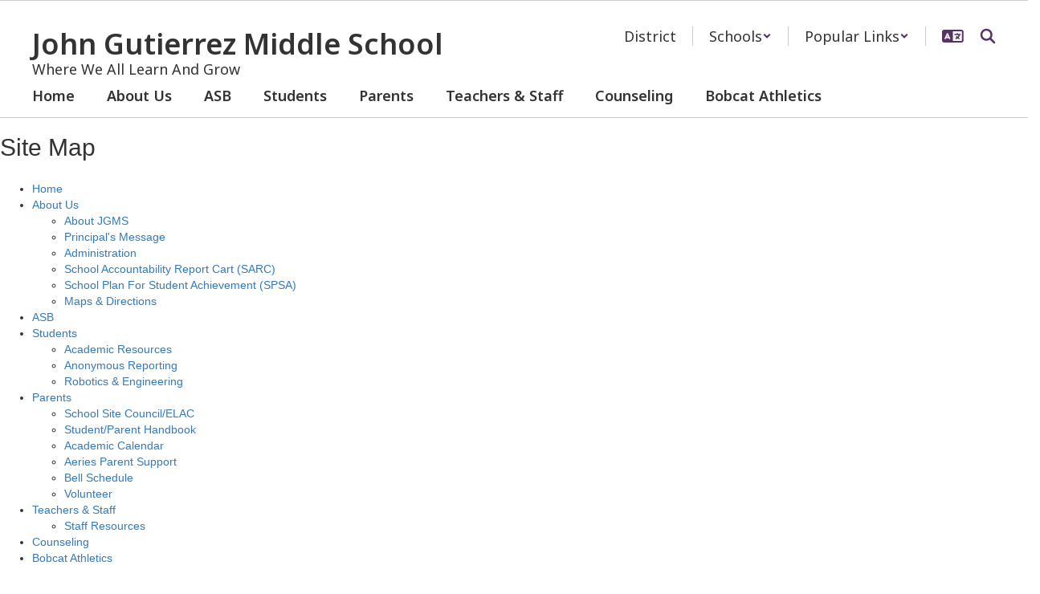

--- FILE ---
content_type: application/javascript; charset=utf-8
request_url: https://cdnjs.cloudflare.com/ajax/libs/pdfmake/0.1.53/pdfmake.min.js
body_size: 343997
content:
/*! pdfmake v0.1.53, @license MIT, @link http://pdfmake.org */
!function(t,e){if("object"==typeof exports&&"object"==typeof module)module.exports=e();else if("function"==typeof define&&define.amd)define([],e);else{var n=e();for(var r in n)("object"==typeof exports?exports:t)[r]=n[r]}}("undefined"!=typeof self?self:this,function(){return function(t){function e(r){if(n[r])return n[r].exports;var i=n[r]={i:r,l:!1,exports:{}};return t[r].call(i.exports,i,i.exports,e),i.l=!0,i.exports}var n={};return e.m=t,e.c=n,e.d=function(t,n,r){e.o(t,n)||Object.defineProperty(t,n,{configurable:!1,enumerable:!0,get:r})},e.n=function(t){var n=t&&t.__esModule?function(){return t.default}:function(){return t};return e.d(n,"a",n),n},e.o=function(t,e){return Object.prototype.hasOwnProperty.call(t,e)},e.p="",e(e.s=205)}([function(t,e,n){"use strict";function r(t){return"string"==typeof t||t instanceof String}function i(t){return"number"==typeof t||t instanceof Number}function o(t){return"boolean"==typeof t}function a(t){return Array.isArray(t)}function s(t){return"function"==typeof t}function u(t){return null!==t&&"object"==typeof t}function l(t){return null===t}function c(t){return void 0===t}function f(){for(var t={},e=0,n=arguments.length;e<n;e++){var r=arguments[e];if(r)for(var i in r)r.hasOwnProperty(i)&&(t[i]=r[i])}return t}function h(t,e,n){switch(t.type){case"ellipse":case"rect":t.x+=e,t.y+=n;break;case"line":t.x1+=e,t.x2+=e,t.y1+=n,t.y2+=n;break;case"polyline":for(var r=0,i=t.points.length;r<i;r++)t.points[r].x+=e,t.points[r].y+=n}}function d(t,e){return"font"===t?"font":e}t.exports={isString:r,isNumber:i,isBoolean:o,isArray:a,isFunction:s,isObject:u,isNull:l,isUndefined:c,pack:f,fontStringify:d,offsetVector:h}},function(t,e,n){!function(n,r){t.exports=e=r()}(0,function(){var t=t||function(t,e){var n=Object.create||function(){function t(){}return function(e){var n;return t.prototype=e,n=new t,t.prototype=null,n}}(),r={},i=r.lib={},o=i.Base=function(){return{extend:function(t){var e=n(this);return t&&e.mixIn(t),e.hasOwnProperty("init")&&this.init!==e.init||(e.init=function(){e.$super.init.apply(this,arguments)}),e.init.prototype=e,e.$super=this,e},create:function(){var t=this.extend();return t.init.apply(t,arguments),t},init:function(){},mixIn:function(t){for(var e in t)t.hasOwnProperty(e)&&(this[e]=t[e]);t.hasOwnProperty("toString")&&(this.toString=t.toString)},clone:function(){return this.init.prototype.extend(this)}}}(),a=i.WordArray=o.extend({init:function(t,e){t=this.words=t||[],this.sigBytes=void 0!=e?e:4*t.length},toString:function(t){return(t||u).stringify(this)},concat:function(t){var e=this.words,n=t.words,r=this.sigBytes,i=t.sigBytes;if(this.clamp(),r%4)for(var o=0;o<i;o++){var a=n[o>>>2]>>>24-o%4*8&255;e[r+o>>>2]|=a<<24-(r+o)%4*8}else for(var o=0;o<i;o+=4)e[r+o>>>2]=n[o>>>2];return this.sigBytes+=i,this},clamp:function(){var e=this.words,n=this.sigBytes;e[n>>>2]&=4294967295<<32-n%4*8,e.length=t.ceil(n/4)},clone:function(){var t=o.clone.call(this);return t.words=this.words.slice(0),t},random:function(e){for(var n,r=[],i=0;i<e;i+=4){var o=function(e){var e=e,n=987654321,r=4294967295;return function(){n=36969*(65535&n)+(n>>16)&r,e=18e3*(65535&e)+(e>>16)&r;var i=(n<<16)+e&r;return i/=4294967296,(i+=.5)*(t.random()>.5?1:-1)}}(4294967296*(n||t.random()));n=987654071*o(),r.push(4294967296*o()|0)}return new a.init(r,e)}}),s=r.enc={},u=s.Hex={stringify:function(t){for(var e=t.words,n=t.sigBytes,r=[],i=0;i<n;i++){var o=e[i>>>2]>>>24-i%4*8&255;r.push((o>>>4).toString(16)),r.push((15&o).toString(16))}return r.join("")},parse:function(t){for(var e=t.length,n=[],r=0;r<e;r+=2)n[r>>>3]|=parseInt(t.substr(r,2),16)<<24-r%8*4;return new a.init(n,e/2)}},l=s.Latin1={stringify:function(t){for(var e=t.words,n=t.sigBytes,r=[],i=0;i<n;i++){var o=e[i>>>2]>>>24-i%4*8&255;r.push(String.fromCharCode(o))}return r.join("")},parse:function(t){for(var e=t.length,n=[],r=0;r<e;r++)n[r>>>2]|=(255&t.charCodeAt(r))<<24-r%4*8;return new a.init(n,e)}},c=s.Utf8={stringify:function(t){try{return decodeURIComponent(escape(l.stringify(t)))}catch(t){throw new Error("Malformed UTF-8 data")}},parse:function(t){return l.parse(unescape(encodeURIComponent(t)))}},f=i.BufferedBlockAlgorithm=o.extend({reset:function(){this._data=new a.init,this._nDataBytes=0},_append:function(t){"string"==typeof t&&(t=c.parse(t)),this._data.concat(t),this._nDataBytes+=t.sigBytes},_process:function(e){var n=this._data,r=n.words,i=n.sigBytes,o=this.blockSize,s=4*o,u=i/s;u=e?t.ceil(u):t.max((0|u)-this._minBufferSize,0);var l=u*o,c=t.min(4*l,i);if(l){for(var f=0;f<l;f+=o)this._doProcessBlock(r,f);var h=r.splice(0,l);n.sigBytes-=c}return new a.init(h,c)},clone:function(){var t=o.clone.call(this);return t._data=this._data.clone(),t},_minBufferSize:0}),h=(i.Hasher=f.extend({cfg:o.extend(),init:function(t){this.cfg=this.cfg.extend(t),this.reset()},reset:function(){f.reset.call(this),this._doReset()},update:function(t){return this._append(t),this._process(),this},finalize:function(t){return t&&this._append(t),this._doFinalize()},blockSize:16,_createHelper:function(t){return function(e,n){return new t.init(n).finalize(e)}},_createHmacHelper:function(t){return function(e,n){return new h.HMAC.init(t,n).finalize(e)}}}),r.algo={});return r}(Math);return t})},function(t,e){var n=t.exports={version:"2.6.5"};"number"==typeof __e&&(__e=n)},function(t,e,n){"use strict";(function(t){function r(){return o.TYPED_ARRAY_SUPPORT?2147483647:1073741823}function i(t,e){if(r()<e)throw new RangeError("Invalid typed array length");return o.TYPED_ARRAY_SUPPORT?(t=new Uint8Array(e),t.__proto__=o.prototype):(null===t&&(t=new o(e)),t.length=e),t}function o(t,e,n){if(!(o.TYPED_ARRAY_SUPPORT||this instanceof o))return new o(t,e,n);if("number"==typeof t){if("string"==typeof e)throw new Error("If encoding is specified then the first argument must be a string");return l(this,t)}return a(this,t,e,n)}function a(t,e,n,r){if("number"==typeof e)throw new TypeError('"value" argument must not be a number');return"undefined"!=typeof ArrayBuffer&&e instanceof ArrayBuffer?h(t,e,n,r):"string"==typeof e?c(t,e,n):d(t,e)}function s(t){if("number"!=typeof t)throw new TypeError('"size" argument must be a number');if(t<0)throw new RangeError('"size" argument must not be negative')}function u(t,e,n,r){return s(e),e<=0?i(t,e):void 0!==n?"string"==typeof r?i(t,e).fill(n,r):i(t,e).fill(n):i(t,e)}function l(t,e){if(s(e),t=i(t,e<0?0:0|p(e)),!o.TYPED_ARRAY_SUPPORT)for(var n=0;n<e;++n)t[n]=0;return t}function c(t,e,n){if("string"==typeof n&&""!==n||(n="utf8"),!o.isEncoding(n))throw new TypeError('"encoding" must be a valid string encoding');var r=0|v(e,n);t=i(t,r);var a=t.write(e,n);return a!==r&&(t=t.slice(0,a)),t}function f(t,e){var n=e.length<0?0:0|p(e.length);t=i(t,n);for(var r=0;r<n;r+=1)t[r]=255&e[r];return t}function h(t,e,n,r){if(e.byteLength,n<0||e.byteLength<n)throw new RangeError("'offset' is out of bounds");if(e.byteLength<n+(r||0))throw new RangeError("'length' is out of bounds");return e=void 0===n&&void 0===r?new Uint8Array(e):void 0===r?new Uint8Array(e,n):new Uint8Array(e,n,r),o.TYPED_ARRAY_SUPPORT?(t=e,t.__proto__=o.prototype):t=f(t,e),t}function d(t,e){if(o.isBuffer(e)){var n=0|p(e.length);return t=i(t,n),0===t.length?t:(e.copy(t,0,0,n),t)}if(e){if("undefined"!=typeof ArrayBuffer&&e.buffer instanceof ArrayBuffer||"length"in e)return"number"!=typeof e.length||X(e.length)?i(t,0):f(t,e);if("Buffer"===e.type&&Q(e.data))return f(t,e.data)}throw new TypeError("First argument must be a string, Buffer, ArrayBuffer, Array, or array-like object.")}function p(t){if(t>=r())throw new RangeError("Attempt to allocate Buffer larger than maximum size: 0x"+r().toString(16)+" bytes");return 0|t}function g(t){return+t!=t&&(t=0),o.alloc(+t)}function v(t,e){if(o.isBuffer(t))return t.length;if("undefined"!=typeof ArrayBuffer&&"function"==typeof ArrayBuffer.isView&&(ArrayBuffer.isView(t)||t instanceof ArrayBuffer))return t.byteLength;"string"!=typeof t&&(t=""+t);var n=t.length;if(0===n)return 0;for(var r=!1;;)switch(e){case"ascii":case"latin1":case"binary":return n;case"utf8":case"utf-8":case void 0:return H(t).length;case"ucs2":case"ucs-2":case"utf16le":case"utf-16le":return 2*n;case"hex":return n>>>1;case"base64":return Z(t).length;default:if(r)return H(t).length;e=(""+e).toLowerCase(),r=!0}}function y(t,e,n){var r=!1;if((void 0===e||e<0)&&(e=0),e>this.length)return"";if((void 0===n||n>this.length)&&(n=this.length),n<=0)return"";if(n>>>=0,e>>>=0,n<=e)return"";for(t||(t="utf8");;)switch(t){case"hex":return B(this,e,n);case"utf8":case"utf-8":return E(this,e,n);case"ascii":return T(this,e,n);case"latin1":case"binary":return I(this,e,n);case"base64":return P(this,e,n);case"ucs2":case"ucs-2":case"utf16le":case"utf-16le":return L(this,e,n);default:if(r)throw new TypeError("Unknown encoding: "+t);t=(t+"").toLowerCase(),r=!0}}function b(t,e,n){var r=t[e];t[e]=t[n],t[n]=r}function m(t,e,n,r,i){if(0===t.length)return-1;if("string"==typeof n?(r=n,n=0):n>2147483647?n=2147483647:n<-2147483648&&(n=-2147483648),n=+n,isNaN(n)&&(n=i?0:t.length-1),n<0&&(n=t.length+n),n>=t.length){if(i)return-1;n=t.length-1}else if(n<0){if(!i)return-1;n=0}if("string"==typeof e&&(e=o.from(e,r)),o.isBuffer(e))return 0===e.length?-1:w(t,e,n,r,i);if("number"==typeof e)return e&=255,o.TYPED_ARRAY_SUPPORT&&"function"==typeof Uint8Array.prototype.indexOf?i?Uint8Array.prototype.indexOf.call(t,e,n):Uint8Array.prototype.lastIndexOf.call(t,e,n):w(t,[e],n,r,i);throw new TypeError("val must be string, number or Buffer")}function w(t,e,n,r,i){function o(t,e){return 1===a?t[e]:t.readUInt16BE(e*a)}var a=1,s=t.length,u=e.length;if(void 0!==r&&("ucs2"===(r=String(r).toLowerCase())||"ucs-2"===r||"utf16le"===r||"utf-16le"===r)){if(t.length<2||e.length<2)return-1;a=2,s/=2,u/=2,n/=2}var l;if(i){var c=-1;for(l=n;l<s;l++)if(o(t,l)===o(e,-1===c?0:l-c)){if(-1===c&&(c=l),l-c+1===u)return c*a}else-1!==c&&(l-=l-c),c=-1}else for(n+u>s&&(n=s-u),l=n;l>=0;l--){for(var f=!0,h=0;h<u;h++)if(o(t,l+h)!==o(e,h)){f=!1;break}if(f)return l}return-1}function x(t,e,n,r){n=Number(n)||0;var i=t.length-n;r?(r=Number(r))>i&&(r=i):r=i;var o=e.length;if(o%2!=0)throw new TypeError("Invalid hex string");r>o/2&&(r=o/2);for(var a=0;a<r;++a){var s=parseInt(e.substr(2*a,2),16);if(isNaN(s))return a;t[n+a]=s}return a}function _(t,e,n,r){return Y(H(e,t.length-n),t,n,r)}function k(t,e,n,r){return Y(V(e),t,n,r)}function S(t,e,n,r){return k(t,e,n,r)}function C(t,e,n,r){return Y(Z(e),t,n,r)}function A(t,e,n,r){return Y(q(e,t.length-n),t,n,r)}function P(t,e,n){return 0===e&&n===t.length?K.fromByteArray(t):K.fromByteArray(t.slice(e,n))}function E(t,e,n){n=Math.min(t.length,n);for(var r=[],i=e;i<n;){var o=t[i],a=null,s=o>239?4:o>223?3:o>191?2:1;if(i+s<=n){var u,l,c,f;switch(s){case 1:o<128&&(a=o);break;case 2:u=t[i+1],128==(192&u)&&(f=(31&o)<<6|63&u)>127&&(a=f);break;case 3:u=t[i+1],l=t[i+2],128==(192&u)&&128==(192&l)&&(f=(15&o)<<12|(63&u)<<6|63&l)>2047&&(f<55296||f>57343)&&(a=f);break;case 4:u=t[i+1],l=t[i+2],c=t[i+3],128==(192&u)&&128==(192&l)&&128==(192&c)&&(f=(15&o)<<18|(63&u)<<12|(63&l)<<6|63&c)>65535&&f<1114112&&(a=f)}}null===a?(a=65533,s=1):a>65535&&(a-=65536,r.push(a>>>10&1023|55296),a=56320|1023&a),r.push(a),i+=s}return O(r)}function O(t){var e=t.length;if(e<=$)return String.fromCharCode.apply(String,t);for(var n="",r=0;r<e;)n+=String.fromCharCode.apply(String,t.slice(r,r+=$));return n}function T(t,e,n){var r="";n=Math.min(t.length,n);for(var i=e;i<n;++i)r+=String.fromCharCode(127&t[i]);return r}function I(t,e,n){var r="";n=Math.min(t.length,n);for(var i=e;i<n;++i)r+=String.fromCharCode(t[i]);return r}function B(t,e,n){var r=t.length;(!e||e<0)&&(e=0),(!n||n<0||n>r)&&(n=r);for(var i="",o=e;o<n;++o)i+=G(t[o]);return i}function L(t,e,n){for(var r=t.slice(e,n),i="",o=0;o<r.length;o+=2)i+=String.fromCharCode(r[o]+256*r[o+1]);return i}function R(t,e,n){if(t%1!=0||t<0)throw new RangeError("offset is not uint");if(t+e>n)throw new RangeError("Trying to access beyond buffer length")}function M(t,e,n,r,i,a){if(!o.isBuffer(t))throw new TypeError('"buffer" argument must be a Buffer instance');if(e>i||e<a)throw new RangeError('"value" argument is out of bounds');if(n+r>t.length)throw new RangeError("Index out of range")}function F(t,e,n,r){e<0&&(e=65535+e+1);for(var i=0,o=Math.min(t.length-n,2);i<o;++i)t[n+i]=(e&255<<8*(r?i:1-i))>>>8*(r?i:1-i)}function D(t,e,n,r){e<0&&(e=4294967295+e+1);for(var i=0,o=Math.min(t.length-n,4);i<o;++i)t[n+i]=e>>>8*(r?i:3-i)&255}function z(t,e,n,r,i,o){if(n+r>t.length)throw new RangeError("Index out of range");if(n<0)throw new RangeError("Index out of range")}function N(t,e,n,r,i){return i||z(t,e,n,4,3.4028234663852886e38,-3.4028234663852886e38),J.write(t,e,n,r,23,4),n+4}function W(t,e,n,r,i){return i||z(t,e,n,8,1.7976931348623157e308,-1.7976931348623157e308),J.write(t,e,n,r,52,8),n+8}function U(t){if(t=j(t).replace(tt,""),t.length<2)return"";for(;t.length%4!=0;)t+="=";return t}function j(t){return t.trim?t.trim():t.replace(/^\s+|\s+$/g,"")}function G(t){return t<16?"0"+t.toString(16):t.toString(16)}function H(t,e){e=e||1/0;for(var n,r=t.length,i=null,o=[],a=0;a<r;++a){if((n=t.charCodeAt(a))>55295&&n<57344){if(!i){if(n>56319){(e-=3)>-1&&o.push(239,191,189);continue}if(a+1===r){(e-=3)>-1&&o.push(239,191,189);continue}i=n;continue}if(n<56320){(e-=3)>-1&&o.push(239,191,189),i=n;continue}n=65536+(i-55296<<10|n-56320)}else i&&(e-=3)>-1&&o.push(239,191,189);if(i=null,n<128){if((e-=1)<0)break;o.push(n)}else if(n<2048){if((e-=2)<0)break;o.push(n>>6|192,63&n|128)}else if(n<65536){if((e-=3)<0)break;o.push(n>>12|224,n>>6&63|128,63&n|128)}else{if(!(n<1114112))throw new Error("Invalid code point");if((e-=4)<0)break;o.push(n>>18|240,n>>12&63|128,n>>6&63|128,63&n|128)}}return o}function V(t){for(var e=[],n=0;n<t.length;++n)e.push(255&t.charCodeAt(n));return e}function q(t,e){for(var n,r,i,o=[],a=0;a<t.length&&!((e-=2)<0);++a)n=t.charCodeAt(a),r=n>>8,i=n%256,o.push(i),o.push(r);return o}function Z(t){return K.toByteArray(U(t))}function Y(t,e,n,r){for(var i=0;i<r&&!(i+n>=e.length||i>=t.length);++i)e[i+n]=t[i];return i}function X(t){return t!==t}/*!
 * The buffer module from node.js, for the browser.
 *
 * @author   Feross Aboukhadijeh <feross@feross.org> <http://feross.org>
 * @license  MIT
 */
var K=n(207),J=n(208),Q=n(136);e.Buffer=o,e.SlowBuffer=g,e.INSPECT_MAX_BYTES=50,o.TYPED_ARRAY_SUPPORT=void 0!==t.TYPED_ARRAY_SUPPORT?t.TYPED_ARRAY_SUPPORT:function(){try{var t=new Uint8Array(1);return t.__proto__={__proto__:Uint8Array.prototype,foo:function(){return 42}},42===t.foo()&&"function"==typeof t.subarray&&0===t.subarray(1,1).byteLength}catch(t){return!1}}(),e.kMaxLength=r(),o.poolSize=8192,o._augment=function(t){return t.__proto__=o.prototype,t},o.from=function(t,e,n){return a(null,t,e,n)},o.TYPED_ARRAY_SUPPORT&&(o.prototype.__proto__=Uint8Array.prototype,o.__proto__=Uint8Array,"undefined"!=typeof Symbol&&Symbol.species&&o[Symbol.species]===o&&Object.defineProperty(o,Symbol.species,{value:null,configurable:!0})),o.alloc=function(t,e,n){return u(null,t,e,n)},o.allocUnsafe=function(t){return l(null,t)},o.allocUnsafeSlow=function(t){return l(null,t)},o.isBuffer=function(t){return!(null==t||!t._isBuffer)},o.compare=function(t,e){if(!o.isBuffer(t)||!o.isBuffer(e))throw new TypeError("Arguments must be Buffers");if(t===e)return 0;for(var n=t.length,r=e.length,i=0,a=Math.min(n,r);i<a;++i)if(t[i]!==e[i]){n=t[i],r=e[i];break}return n<r?-1:r<n?1:0},o.isEncoding=function(t){switch(String(t).toLowerCase()){case"hex":case"utf8":case"utf-8":case"ascii":case"latin1":case"binary":case"base64":case"ucs2":case"ucs-2":case"utf16le":case"utf-16le":return!0;default:return!1}},o.concat=function(t,e){if(!Q(t))throw new TypeError('"list" argument must be an Array of Buffers');if(0===t.length)return o.alloc(0);var n;if(void 0===e)for(e=0,n=0;n<t.length;++n)e+=t[n].length;var r=o.allocUnsafe(e),i=0;for(n=0;n<t.length;++n){var a=t[n];if(!o.isBuffer(a))throw new TypeError('"list" argument must be an Array of Buffers');a.copy(r,i),i+=a.length}return r},o.byteLength=v,o.prototype._isBuffer=!0,o.prototype.swap16=function(){var t=this.length;if(t%2!=0)throw new RangeError("Buffer size must be a multiple of 16-bits");for(var e=0;e<t;e+=2)b(this,e,e+1);return this},o.prototype.swap32=function(){var t=this.length;if(t%4!=0)throw new RangeError("Buffer size must be a multiple of 32-bits");for(var e=0;e<t;e+=4)b(this,e,e+3),b(this,e+1,e+2);return this},o.prototype.swap64=function(){var t=this.length;if(t%8!=0)throw new RangeError("Buffer size must be a multiple of 64-bits");for(var e=0;e<t;e+=8)b(this,e,e+7),b(this,e+1,e+6),b(this,e+2,e+5),b(this,e+3,e+4);return this},o.prototype.toString=function(){var t=0|this.length;return 0===t?"":0===arguments.length?E(this,0,t):y.apply(this,arguments)},o.prototype.equals=function(t){if(!o.isBuffer(t))throw new TypeError("Argument must be a Buffer");return this===t||0===o.compare(this,t)},o.prototype.inspect=function(){var t="",n=e.INSPECT_MAX_BYTES;return this.length>0&&(t=this.toString("hex",0,n).match(/.{2}/g).join(" "),this.length>n&&(t+=" ... ")),"<Buffer "+t+">"},o.prototype.compare=function(t,e,n,r,i){if(!o.isBuffer(t))throw new TypeError("Argument must be a Buffer");if(void 0===e&&(e=0),void 0===n&&(n=t?t.length:0),void 0===r&&(r=0),void 0===i&&(i=this.length),e<0||n>t.length||r<0||i>this.length)throw new RangeError("out of range index");if(r>=i&&e>=n)return 0;if(r>=i)return-1;if(e>=n)return 1;if(e>>>=0,n>>>=0,r>>>=0,i>>>=0,this===t)return 0;for(var a=i-r,s=n-e,u=Math.min(a,s),l=this.slice(r,i),c=t.slice(e,n),f=0;f<u;++f)if(l[f]!==c[f]){a=l[f],s=c[f];break}return a<s?-1:s<a?1:0},o.prototype.includes=function(t,e,n){return-1!==this.indexOf(t,e,n)},o.prototype.indexOf=function(t,e,n){return m(this,t,e,n,!0)},o.prototype.lastIndexOf=function(t,e,n){return m(this,t,e,n,!1)},o.prototype.write=function(t,e,n,r){if(void 0===e)r="utf8",n=this.length,e=0;else if(void 0===n&&"string"==typeof e)r=e,n=this.length,e=0;else{if(!isFinite(e))throw new Error("Buffer.write(string, encoding, offset[, length]) is no longer supported");e|=0,isFinite(n)?(n|=0,void 0===r&&(r="utf8")):(r=n,n=void 0)}var i=this.length-e;if((void 0===n||n>i)&&(n=i),t.length>0&&(n<0||e<0)||e>this.length)throw new RangeError("Attempt to write outside buffer bounds");r||(r="utf8");for(var o=!1;;)switch(r){case"hex":return x(this,t,e,n);case"utf8":case"utf-8":return _(this,t,e,n);case"ascii":return k(this,t,e,n);case"latin1":case"binary":return S(this,t,e,n);case"base64":return C(this,t,e,n);case"ucs2":case"ucs-2":case"utf16le":case"utf-16le":return A(this,t,e,n);default:if(o)throw new TypeError("Unknown encoding: "+r);r=(""+r).toLowerCase(),o=!0}},o.prototype.toJSON=function(){return{type:"Buffer",data:Array.prototype.slice.call(this._arr||this,0)}};var $=4096;o.prototype.slice=function(t,e){var n=this.length;t=~~t,e=void 0===e?n:~~e,t<0?(t+=n)<0&&(t=0):t>n&&(t=n),e<0?(e+=n)<0&&(e=0):e>n&&(e=n),e<t&&(e=t);var r;if(o.TYPED_ARRAY_SUPPORT)r=this.subarray(t,e),r.__proto__=o.prototype;else{var i=e-t;r=new o(i,void 0);for(var a=0;a<i;++a)r[a]=this[a+t]}return r},o.prototype.readUIntLE=function(t,e,n){t|=0,e|=0,n||R(t,e,this.length);for(var r=this[t],i=1,o=0;++o<e&&(i*=256);)r+=this[t+o]*i;return r},o.prototype.readUIntBE=function(t,e,n){t|=0,e|=0,n||R(t,e,this.length);for(var r=this[t+--e],i=1;e>0&&(i*=256);)r+=this[t+--e]*i;return r},o.prototype.readUInt8=function(t,e){return e||R(t,1,this.length),this[t]},o.prototype.readUInt16LE=function(t,e){return e||R(t,2,this.length),this[t]|this[t+1]<<8},o.prototype.readUInt16BE=function(t,e){return e||R(t,2,this.length),this[t]<<8|this[t+1]},o.prototype.readUInt32LE=function(t,e){return e||R(t,4,this.length),(this[t]|this[t+1]<<8|this[t+2]<<16)+16777216*this[t+3]},o.prototype.readUInt32BE=function(t,e){return e||R(t,4,this.length),16777216*this[t]+(this[t+1]<<16|this[t+2]<<8|this[t+3])},o.prototype.readIntLE=function(t,e,n){t|=0,e|=0,n||R(t,e,this.length);for(var r=this[t],i=1,o=0;++o<e&&(i*=256);)r+=this[t+o]*i;return i*=128,r>=i&&(r-=Math.pow(2,8*e)),r},o.prototype.readIntBE=function(t,e,n){t|=0,e|=0,n||R(t,e,this.length);for(var r=e,i=1,o=this[t+--r];r>0&&(i*=256);)o+=this[t+--r]*i;return i*=128,o>=i&&(o-=Math.pow(2,8*e)),o},o.prototype.readInt8=function(t,e){return e||R(t,1,this.length),128&this[t]?-1*(255-this[t]+1):this[t]},o.prototype.readInt16LE=function(t,e){e||R(t,2,this.length);var n=this[t]|this[t+1]<<8;return 32768&n?4294901760|n:n},o.prototype.readInt16BE=function(t,e){e||R(t,2,this.length);var n=this[t+1]|this[t]<<8;return 32768&n?4294901760|n:n},o.prototype.readInt32LE=function(t,e){return e||R(t,4,this.length),this[t]|this[t+1]<<8|this[t+2]<<16|this[t+3]<<24},o.prototype.readInt32BE=function(t,e){return e||R(t,4,this.length),this[t]<<24|this[t+1]<<16|this[t+2]<<8|this[t+3]},o.prototype.readFloatLE=function(t,e){return e||R(t,4,this.length),J.read(this,t,!0,23,4)},o.prototype.readFloatBE=function(t,e){return e||R(t,4,this.length),J.read(this,t,!1,23,4)},o.prototype.readDoubleLE=function(t,e){return e||R(t,8,this.length),J.read(this,t,!0,52,8)},o.prototype.readDoubleBE=function(t,e){return e||R(t,8,this.length),J.read(this,t,!1,52,8)},o.prototype.writeUIntLE=function(t,e,n,r){if(t=+t,e|=0,n|=0,!r){M(this,t,e,n,Math.pow(2,8*n)-1,0)}var i=1,o=0;for(this[e]=255&t;++o<n&&(i*=256);)this[e+o]=t/i&255;return e+n},o.prototype.writeUIntBE=function(t,e,n,r){if(t=+t,e|=0,n|=0,!r){M(this,t,e,n,Math.pow(2,8*n)-1,0)}var i=n-1,o=1;for(this[e+i]=255&t;--i>=0&&(o*=256);)this[e+i]=t/o&255;return e+n},o.prototype.writeUInt8=function(t,e,n){return t=+t,e|=0,n||M(this,t,e,1,255,0),o.TYPED_ARRAY_SUPPORT||(t=Math.floor(t)),this[e]=255&t,e+1},o.prototype.writeUInt16LE=function(t,e,n){return t=+t,e|=0,n||M(this,t,e,2,65535,0),o.TYPED_ARRAY_SUPPORT?(this[e]=255&t,this[e+1]=t>>>8):F(this,t,e,!0),e+2},o.prototype.writeUInt16BE=function(t,e,n){return t=+t,e|=0,n||M(this,t,e,2,65535,0),o.TYPED_ARRAY_SUPPORT?(this[e]=t>>>8,this[e+1]=255&t):F(this,t,e,!1),e+2},o.prototype.writeUInt32LE=function(t,e,n){return t=+t,e|=0,n||M(this,t,e,4,4294967295,0),o.TYPED_ARRAY_SUPPORT?(this[e+3]=t>>>24,this[e+2]=t>>>16,this[e+1]=t>>>8,this[e]=255&t):D(this,t,e,!0),e+4},o.prototype.writeUInt32BE=function(t,e,n){return t=+t,e|=0,n||M(this,t,e,4,4294967295,0),o.TYPED_ARRAY_SUPPORT?(this[e]=t>>>24,this[e+1]=t>>>16,this[e+2]=t>>>8,this[e+3]=255&t):D(this,t,e,!1),e+4},o.prototype.writeIntLE=function(t,e,n,r){if(t=+t,e|=0,!r){var i=Math.pow(2,8*n-1);M(this,t,e,n,i-1,-i)}var o=0,a=1,s=0;for(this[e]=255&t;++o<n&&(a*=256);)t<0&&0===s&&0!==this[e+o-1]&&(s=1),this[e+o]=(t/a>>0)-s&255;return e+n},o.prototype.writeIntBE=function(t,e,n,r){if(t=+t,e|=0,!r){var i=Math.pow(2,8*n-1);M(this,t,e,n,i-1,-i)}var o=n-1,a=1,s=0;for(this[e+o]=255&t;--o>=0&&(a*=256);)t<0&&0===s&&0!==this[e+o+1]&&(s=1),this[e+o]=(t/a>>0)-s&255;return e+n},o.prototype.writeInt8=function(t,e,n){return t=+t,e|=0,n||M(this,t,e,1,127,-128),o.TYPED_ARRAY_SUPPORT||(t=Math.floor(t)),t<0&&(t=255+t+1),this[e]=255&t,e+1},o.prototype.writeInt16LE=function(t,e,n){return t=+t,e|=0,n||M(this,t,e,2,32767,-32768),o.TYPED_ARRAY_SUPPORT?(this[e]=255&t,this[e+1]=t>>>8):F(this,t,e,!0),e+2},o.prototype.writeInt16BE=function(t,e,n){return t=+t,e|=0,n||M(this,t,e,2,32767,-32768),o.TYPED_ARRAY_SUPPORT?(this[e]=t>>>8,this[e+1]=255&t):F(this,t,e,!1),e+2},o.prototype.writeInt32LE=function(t,e,n){return t=+t,e|=0,n||M(this,t,e,4,2147483647,-2147483648),o.TYPED_ARRAY_SUPPORT?(this[e]=255&t,this[e+1]=t>>>8,this[e+2]=t>>>16,this[e+3]=t>>>24):D(this,t,e,!0),e+4},o.prototype.writeInt32BE=function(t,e,n){return t=+t,e|=0,n||M(this,t,e,4,2147483647,-2147483648),t<0&&(t=4294967295+t+1),o.TYPED_ARRAY_SUPPORT?(this[e]=t>>>24,this[e+1]=t>>>16,this[e+2]=t>>>8,this[e+3]=255&t):D(this,t,e,!1),e+4},o.prototype.writeFloatLE=function(t,e,n){return N(this,t,e,!0,n)},o.prototype.writeFloatBE=function(t,e,n){return N(this,t,e,!1,n)},o.prototype.writeDoubleLE=function(t,e,n){return W(this,t,e,!0,n)},o.prototype.writeDoubleBE=function(t,e,n){return W(this,t,e,!1,n)},o.prototype.copy=function(t,e,n,r){if(n||(n=0),r||0===r||(r=this.length),e>=t.length&&(e=t.length),e||(e=0),r>0&&r<n&&(r=n),r===n)return 0;if(0===t.length||0===this.length)return 0;if(e<0)throw new RangeError("targetStart out of bounds");if(n<0||n>=this.length)throw new RangeError("sourceStart out of bounds");if(r<0)throw new RangeError("sourceEnd out of bounds");r>this.length&&(r=this.length),t.length-e<r-n&&(r=t.length-e+n);var i,a=r-n;if(this===t&&n<e&&e<r)for(i=a-1;i>=0;--i)t[i+e]=this[i+n];else if(a<1e3||!o.TYPED_ARRAY_SUPPORT)for(i=0;i<a;++i)t[i+e]=this[i+n];else Uint8Array.prototype.set.call(t,this.subarray(n,n+a),e);return a},o.prototype.fill=function(t,e,n,r){if("string"==typeof t){if("string"==typeof e?(r=e,e=0,n=this.length):"string"==typeof n&&(r=n,n=this.length),1===t.length){var i=t.charCodeAt(0);i<256&&(t=i)}if(void 0!==r&&"string"!=typeof r)throw new TypeError("encoding must be a string");if("string"==typeof r&&!o.isEncoding(r))throw new TypeError("Unknown encoding: "+r)}else"number"==typeof t&&(t&=255);if(e<0||this.length<e||this.length<n)throw new RangeError("Out of range index");if(n<=e)return this;e>>>=0,n=void 0===n?this.length:n>>>0,t||(t=0);var a;if("number"==typeof t)for(a=e;a<n;++a)this[a]=t;else{var s=o.isBuffer(t)?t:H(new o(t,r).toString()),u=s.length;for(a=0;a<n-e;++a)this[a+e]=s[a%u]}return this};var tt=/[^+\/0-9A-Za-z-_]/g}).call(e,n(22))},function(t,e,n){var r=n(61)("wks"),i=n(29),o=n(8).Symbol,a="function"==typeof o;(t.exports=function(t){return r[t]||(r[t]=a&&o[t]||(a?o:i)("Symbol."+t))}).store=r},function(t,e,n){!function(r,i,o){t.exports=e=i(n(1),n(34))}(0,function(t){t.lib.Cipher||function(e){var n=t,r=n.lib,i=r.Base,o=r.WordArray,a=r.BufferedBlockAlgorithm,s=n.enc,u=(s.Utf8,s.Base64),l=n.algo,c=l.EvpKDF,f=r.Cipher=a.extend({cfg:i.extend(),createEncryptor:function(t,e){return this.create(this._ENC_XFORM_MODE,t,e)},createDecryptor:function(t,e){return this.create(this._DEC_XFORM_MODE,t,e)},init:function(t,e,n){this.cfg=this.cfg.extend(n),this._xformMode=t,this._key=e,this.reset()},reset:function(){a.reset.call(this),this._doReset()},process:function(t){return this._append(t),this._process()},finalize:function(t){return t&&this._append(t),this._doFinalize()},keySize:4,ivSize:4,_ENC_XFORM_MODE:1,_DEC_XFORM_MODE:2,_createHelper:function(){function t(t){return"string"==typeof t?k:w}return function(e){return{encrypt:function(n,r,i){return t(r).encrypt(e,n,r,i)},decrypt:function(n,r,i){return t(r).decrypt(e,n,r,i)}}}}()}),h=(r.StreamCipher=f.extend({_doFinalize:function(){return this._process(!0)},blockSize:1}),n.mode={}),d=r.BlockCipherMode=i.extend({createEncryptor:function(t,e){return this.Encryptor.create(t,e)},createDecryptor:function(t,e){return this.Decryptor.create(t,e)},init:function(t,e){this._cipher=t,this._iv=e}}),p=h.CBC=function(){function t(t,n,r){var i=this._iv;if(i){var o=i;this._iv=e}else var o=this._prevBlock;for(var a=0;a<r;a++)t[n+a]^=o[a]}var n=d.extend();return n.Encryptor=n.extend({processBlock:function(e,n){var r=this._cipher,i=r.blockSize;t.call(this,e,n,i),r.encryptBlock(e,n),this._prevBlock=e.slice(n,n+i)}}),n.Decryptor=n.extend({processBlock:function(e,n){var r=this._cipher,i=r.blockSize,o=e.slice(n,n+i);r.decryptBlock(e,n),t.call(this,e,n,i),this._prevBlock=o}}),n}(),g=n.pad={},v=g.Pkcs7={pad:function(t,e){for(var n=4*e,r=n-t.sigBytes%n,i=r<<24|r<<16|r<<8|r,a=[],s=0;s<r;s+=4)a.push(i);var u=o.create(a,r);t.concat(u)},unpad:function(t){var e=255&t.words[t.sigBytes-1>>>2];t.sigBytes-=e}},y=(r.BlockCipher=f.extend({cfg:f.cfg.extend({mode:p,padding:v}),reset:function(){f.reset.call(this);var t=this.cfg,e=t.iv,n=t.mode;if(this._xformMode==this._ENC_XFORM_MODE)var r=n.createEncryptor;else{var r=n.createDecryptor;this._minBufferSize=1}this._mode&&this._mode.__creator==r?this._mode.init(this,e&&e.words):(this._mode=r.call(n,this,e&&e.words),this._mode.__creator=r)},_doProcessBlock:function(t,e){this._mode.processBlock(t,e)},_doFinalize:function(){var t=this.cfg.padding;if(this._xformMode==this._ENC_XFORM_MODE){t.pad(this._data,this.blockSize);var e=this._process(!0)}else{var e=this._process(!0);t.unpad(e)}return e},blockSize:4}),r.CipherParams=i.extend({init:function(t){this.mixIn(t)},toString:function(t){return(t||this.formatter).stringify(this)}})),b=n.format={},m=b.OpenSSL={stringify:function(t){var e=t.ciphertext,n=t.salt;if(n)var r=o.create([1398893684,1701076831]).concat(n).concat(e);else var r=e;return r.toString(u)},parse:function(t){var e=u.parse(t),n=e.words;if(1398893684==n[0]&&1701076831==n[1]){var r=o.create(n.slice(2,4));n.splice(0,4),e.sigBytes-=16}return y.create({ciphertext:e,salt:r})}},w=r.SerializableCipher=i.extend({cfg:i.extend({format:m}),encrypt:function(t,e,n,r){r=this.cfg.extend(r);var i=t.createEncryptor(n,r),o=i.finalize(e),a=i.cfg;return y.create({ciphertext:o,key:n,iv:a.iv,algorithm:t,mode:a.mode,padding:a.padding,blockSize:t.blockSize,formatter:r.format})},decrypt:function(t,e,n,r){return r=this.cfg.extend(r),e=this._parse(e,r.format),t.createDecryptor(n,r).finalize(e.ciphertext)},_parse:function(t,e){return"string"==typeof t?e.parse(t,this):t}}),x=n.kdf={},_=x.OpenSSL={execute:function(t,e,n,r){r||(r=o.random(8));var i=c.create({keySize:e+n}).compute(t,r),a=o.create(i.words.slice(e),4*n);return i.sigBytes=4*e,y.create({key:i,iv:a,salt:r})}},k=r.PasswordBasedCipher=w.extend({cfg:w.cfg.extend({kdf:_}),encrypt:function(t,e,n,r){r=this.cfg.extend(r);var i=r.kdf.execute(n,t.keySize,t.ivSize);r.iv=i.iv;var o=w.encrypt.call(this,t,e,i.key,r);return o.mixIn(i),o},decrypt:function(t,e,n,r){r=this.cfg.extend(r),e=this._parse(e,r.format);var i=r.kdf.execute(n,t.keySize,t.ivSize,e.salt);return r.iv=i.iv,w.decrypt.call(this,t,e,i.key,r)}})}()})},function(t,e,n){var r=n(20),i=n(2),o=n(38),a=n(27),s=n(36),u=function(t,e,n){var l,c,f,h=t&u.F,d=t&u.G,p=t&u.S,g=t&u.P,v=t&u.B,y=t&u.W,b=d?i:i[e]||(i[e]={}),m=b.prototype,w=d?r:p?r[e]:(r[e]||{}).prototype;d&&(n=e);for(l in n)(c=!h&&w&&void 0!==w[l])&&s(b,l)||(f=c?w[l]:n[l],b[l]=d&&"function"!=typeof w[l]?n[l]:v&&c?o(f,r):y&&w[l]==f?function(t){var e=function(e,n,r){if(this instanceof t){switch(arguments.length){case 0:return new t;case 1:return new t(e);case 2:return new t(e,n)}return new t(e,n,r)}return t.apply(this,arguments)};return e.prototype=t.prototype,e}(f):g&&"function"==typeof f?o(Function.call,f):f,g&&((b.virtual||(b.virtual={}))[l]=f,t&u.R&&m&&!m[l]&&a(m,l,f)))};u.F=1,u.G=2,u.S=4,u.P=8,u.B=16,u.W=32,u.U=64,u.R=128,t.exports=u},function(t,e,n){var r=n(8),i=n(51),o=n(16),a=n(23),s=n(30),u=function(t,e,n){var l,c,f,h,d=t&u.F,p=t&u.G,g=t&u.S,v=t&u.P,y=t&u.B,b=p?r:g?r[e]||(r[e]={}):(r[e]||{}).prototype,m=p?i:i[e]||(i[e]={}),w=m.prototype||(m.prototype={});p&&(n=e);for(l in n)c=!d&&b&&void 0!==b[l],f=(c?b:n)[l],h=y&&c?s(f,r):v&&"function"==typeof f?s(Function.call,f):f,b&&a(b,l,f,t&u.U),m[l]!=f&&o(m,l,h),v&&w[l]!=f&&(w[l]=f)};r.core=i,u.F=1,u.G=2,u.S=4,u.P=8,u.B=16,u.W=32,u.U=64,u.R=128,t.exports=u},function(t,e){var n=t.exports="undefined"!=typeof window&&window.Math==Math?window:"undefined"!=typeof self&&self.Math==Math?self:Function("return this")();"number"==typeof __g&&(__g=n)},function(t,e,n){var r=n(10),i=n(137),o=n(60),a=Object.defineProperty;e.f=n(11)?Object.defineProperty:function(t,e,n){if(r(t),e=o(e,!0),r(n),i)try{return a(t,e,n)}catch(t){}if("get"in n||"set"in n)throw TypeError("Accessors not supported!");return"value"in n&&(t[e]=n.value),t}},function(t,e,n){var r=n(13);t.exports=function(t){if(!r(t))throw TypeError(t+" is not an object!");return t}},function(t,e,n){t.exports=!n(14)(function(){return 7!=Object.defineProperty({},"a",{get:function(){return 7}}).a})},function(t,e,n){var r=n(122)("wks"),i=n(77),o=n(20).Symbol,a="function"==typeof o;(t.exports=function(t){return r[t]||(r[t]=a&&o[t]||(a?o:i)("Symbol."+t))}).store=r},function(t,e){t.exports=function(t){return"object"==typeof t?null!==t:"function"==typeof t}},function(t,e){t.exports=function(t){try{return!!t()}catch(t){return!0}}},function(t,e,n){var r=n(31),i=Math.min;t.exports=function(t){return t>0?i(r(t),9007199254740991):0}},function(t,e,n){var r=n(9),i=n(39);t.exports=n(11)?function(t,e,n){return r.f(t,e,i(1,n))}:function(t,e,n){return t[e]=n,t}},function(t,e,n){t.exports=!n(37)(function(){return 7!=Object.defineProperty({},"a",{get:function(){return 7}}).a})},function(t,e,n){var r=n(28),i=n(173),o=n(116),a=Object.defineProperty;e.f=n(17)?Object.defineProperty:function(t,e,n){if(r(t),e=o(e,!0),r(n),i)try{return a(t,e,n)}catch(t){}if("get"in n||"set"in n)throw TypeError("Accessors not supported!");return"value"in n&&(t[e]=n.value),t}},function(t,e){t.exports=function(t){return"object"==typeof t?null!==t:"function"==typeof t}},function(t,e){var n=t.exports="undefined"!=typeof window&&window.Math==Math?window:"undefined"!=typeof self&&self.Math==Math?self:Function("return this")();"number"==typeof __g&&(__g=n)},function(t,e){function n(){throw new Error("setTimeout has not been defined")}function r(){throw new Error("clearTimeout has not been defined")}function i(t){if(c===setTimeout)return setTimeout(t,0);if((c===n||!c)&&setTimeout)return c=setTimeout,setTimeout(t,0);try{return c(t,0)}catch(e){try{return c.call(null,t,0)}catch(e){return c.call(this,t,0)}}}function o(t){if(f===clearTimeout)return clearTimeout(t);if((f===r||!f)&&clearTimeout)return f=clearTimeout,clearTimeout(t);try{return f(t)}catch(e){try{return f.call(null,t)}catch(e){return f.call(this,t)}}}function a(){g&&d&&(g=!1,d.length?p=d.concat(p):v=-1,p.length&&s())}function s(){if(!g){var t=i(a);g=!0;for(var e=p.length;e;){for(d=p,p=[];++v<e;)d&&d[v].run();v=-1,e=p.length}d=null,g=!1,o(t)}}function u(t,e){this.fun=t,this.array=e}function l(){}var c,f,h=t.exports={};!function(){try{c="function"==typeof setTimeout?setTimeout:n}catch(t){c=n}try{f="function"==typeof clearTimeout?clearTimeout:r}catch(t){f=r}}();var d,p=[],g=!1,v=-1;h.nextTick=function(t){var e=new Array(arguments.length-1);if(arguments.length>1)for(var n=1;n<arguments.length;n++)e[n-1]=arguments[n];p.push(new u(t,e)),1!==p.length||g||i(s)},u.prototype.run=function(){this.fun.apply(null,this.array)},h.title="browser",h.browser=!0,h.env={},h.argv=[],h.version="",h.versions={},h.on=l,h.addListener=l,h.once=l,h.off=l,h.removeListener=l,h.removeAllListeners=l,h.emit=l,h.prependListener=l,h.prependOnceListener=l,h.listeners=function(t){return[]},h.binding=function(t){throw new Error("process.binding is not supported")},h.cwd=function(){return"/"},h.chdir=function(t){throw new Error("process.chdir is not supported")},h.umask=function(){return 0}},function(t,e){var n;n=function(){return this}();try{n=n||Function("return this")()||(0,eval)("this")}catch(t){"object"==typeof window&&(n=window)}t.exports=n},function(t,e,n){var r=n(8),i=n(16),o=n(24),a=n(29)("src"),s=n(213),u=(""+s).split("toString");n(51).inspectSource=function(t){return s.call(t)},(t.exports=function(t,e,n,s){var l="function"==typeof n;l&&(o(n,"name")||i(n,"name",e)),t[e]!==n&&(l&&(o(n,a)||i(n,a,t[e]?""+t[e]:u.join(String(e)))),t===r?t[e]=n:s?t[e]?t[e]=n:i(t,e,n):(delete t[e],i(t,e,n)))})(Function.prototype,"toString",function(){return"function"==typeof this&&this[a]||s.call(this)})},function(t,e){var n={}.hasOwnProperty;t.exports=function(t,e){return n.call(t,e)}},function(t,e,n){var r=n(42);t.exports=function(t){return Object(r(t))}},function(t,e,n){(function(){var t,r;t=n(48).Number,e.resolveLength=function(e,n,r){var i;if("number"==typeof e?i=e:"function"==typeof e?i=e.call(r,r):r&&"string"==typeof e?i=r[e]:n&&e instanceof t&&(i=e.decode(n)),isNaN(i))throw new Error("Not a fixed size");return i},r=function(){function t(t){var e,n;null==t&&(t={}),this.enumerable=!0,this.configurable=!0;for(e in t)n=t[e],this[e]=n}return t}(),e.PropertyDescriptor=r}).call(this)},function(t,e,n){var r=n(18),i=n(56);t.exports=n(17)?function(t,e,n){return r.f(t,e,i(1,n))}:function(t,e,n){return t[e]=n,t}},function(t,e,n){var r=n(19);t.exports=function(t){if(!r(t))throw TypeError(t+" is not an object!");return t}},function(t,e){var n=0,r=Math.random();t.exports=function(t){return"Symbol(".concat(void 0===t?"":t,")_",(++n+r).toString(36))}},function(t,e,n){var r=n(139);t.exports=function(t,e,n){if(r(t),void 0===e)return t;switch(n){case 1:return function(n){return t.call(e,n)};case 2:return function(n,r){return t.call(e,n,r)};case 3:return function(n,r,i){return t.call(e,n,r,i)}}return function(){return t.apply(e,arguments)}}},function(t,e){var n=Math.ceil,r=Math.floor;t.exports=function(t){return isNaN(t=+t)?0:(t>0?r:n)(t)}},function(t,e){"function"==typeof Object.create?t.exports=function(t,e){t.super_=e,t.prototype=Object.create(e.prototype,{constructor:{value:t,enumerable:!1,writable:!0,configurable:!0}})}:t.exports=function(t,e){t.super_=e;var n=function(){};n.prototype=e.prototype,t.prototype=new n,t.prototype.constructor=t}},function(t,e,n){"use strict";function r(t){if(!(this instanceof r))return new r(t);l.call(this,t),c.call(this,t),t&&!1===t.readable&&(this.readable=!1),t&&!1===t.writable&&(this.writable=!1),this.allowHalfOpen=!0,t&&!1===t.allowHalfOpen&&(this.allowHalfOpen=!1),this.once("end",i)}function i(){this.allowHalfOpen||this._writableState.ended||a.nextTick(o,this)}function o(t){t.end()}var a=n(69),s=Object.keys||function(t){var e=[];for(var n in t)e.push(n);return e};t.exports=r;var u=n(55);u.inherits=n(32);var l=n(158),c=n(104);u.inherits(r,l);for(var f=s(c.prototype),h=0;h<f.length;h++){var d=f[h];r.prototype[d]||(r.prototype[d]=c.prototype[d])}Object.defineProperty(r.prototype,"writableHighWaterMark",{enumerable:!1,get:function(){return this._writableState.highWaterMark}}),Object.defineProperty(r.prototype,"destroyed",{get:function(){return void 0!==this._readableState&&void 0!==this._writableState&&(this._readableState.destroyed&&this._writableState.destroyed)},set:function(t){void 0!==this._readableState&&void 0!==this._writableState&&(this._readableState.destroyed=t,this._writableState.destroyed=t)}}),r.prototype._destroy=function(t,e){this.push(null),this.end(),a.nextTick(e,t)}},function(t,e,n){!function(r,i,o){t.exports=e=i(n(1),n(107),n(108))}(0,function(t){return function(){var e=t,n=e.lib,r=n.Base,i=n.WordArray,o=e.algo,a=o.MD5,s=o.EvpKDF=r.extend({cfg:r.extend({keySize:4,hasher:a,iterations:1}),init:function(t){this.cfg=this.cfg.extend(t)},compute:function(t,e){for(var n=this.cfg,r=n.hasher.create(),o=i.create(),a=o.words,s=n.keySize,u=n.iterations;a.length<s;){l&&r.update(l);var l=r.update(t).finalize(e);r.reset();for(var c=1;c<u;c++)l=r.finalize(l),r.reset();o.concat(l)}return o.sigBytes=4*s,o}});e.EvpKDF=function(t,e,n){return s.create(n).compute(t,e)}}(),t.EvpKDF})},function(t,e,n){var r=n(112),i=n(114);t.exports=function(t){return r(i(t))}},function(t,e){var n={}.hasOwnProperty;t.exports=function(t,e){return n.call(t,e)}},function(t,e){t.exports=function(t){try{return!!t()}catch(t){return!0}}},function(t,e,n){var r=n(175);t.exports=function(t,e,n){if(r(t),void 0===e)return t;switch(n){case 1:return function(n){return t.call(e,n)};case 2:return function(n,r){return t.call(e,n,r)};case 3:return function(n,r,i){return t.call(e,n,r,i)}}return function(){return t.apply(e,arguments)}}},function(t,e){t.exports=function(t,e){return{enumerable:!(1&t),configurable:!(2&t),writable:!(4&t),value:e}}},function(t,e){t.exports=!1},function(t,e,n){var r=n(81),i=n(42);t.exports=function(t){return r(i(t))}},function(t,e){t.exports=function(t){if(void 0==t)throw TypeError("Can't call method on  "+t);return t}},function(t,e){t.exports={}},function(t,e,n){!function(r,i){t.exports=e=i(n(1))}(0,function(t){return function(){function e(t,e,n){for(var r=[],o=0,a=0;a<e;a++)if(a%4){var s=n[t.charCodeAt(a-1)]<<a%4*2,u=n[t.charCodeAt(a)]>>>6-a%4*2;r[o>>>2]|=(s|u)<<24-o%4*8,o++}return i.create(r,o)}var n=t,r=n.lib,i=r.WordArray,o=n.enc;o.Base64={stringify:function(t){var e=t.words,n=t.sigBytes,r=this._map;t.clamp();for(var i=[],o=0;o<n;o+=3)for(var a=e[o>>>2]>>>24-o%4*8&255,s=e[o+1>>>2]>>>24-(o+1)%4*8&255,u=e[o+2>>>2]>>>24-(o+2)%4*8&255,l=a<<16|s<<8|u,c=0;c<4&&o+.75*c<n;c++)i.push(r.charAt(l>>>6*(3-c)&63));var f=r.charAt(64);if(f)for(;i.length%4;)i.push(f);return i.join("")},parse:function(t){var n=t.length,r=this._map,i=this._reverseMap;if(!i){i=this._reverseMap=[];for(var o=0;o<r.length;o++)i[r.charCodeAt(o)]=o}var a=r.charAt(64);if(a){var s=t.indexOf(a);-1!==s&&(n=s)}return e(t,n,i)},_map:"ABCDEFGHIJKLMNOPQRSTUVWXYZabcdefghijklmnopqrstuvwxyz0123456789+/="}}(),t.enc.Base64})},function(t,e,n){!function(r,i){t.exports=e=i(n(1))}(0,function(t){return function(e){function n(t,e,n,r,i,o,a){var s=t+(e&n|~e&r)+i+a;return(s<<o|s>>>32-o)+e}function r(t,e,n,r,i,o,a){var s=t+(e&r|n&~r)+i+a;return(s<<o|s>>>32-o)+e}function i(t,e,n,r,i,o,a){var s=t+(e^n^r)+i+a;return(s<<o|s>>>32-o)+e}function o(t,e,n,r,i,o,a){var s=t+(n^(e|~r))+i+a;return(s<<o|s>>>32-o)+e}var a=t,s=a.lib,u=s.WordArray,l=s.Hasher,c=a.algo,f=[];!function(){for(var t=0;t<64;t++)f[t]=4294967296*e.abs(e.sin(t+1))|0}();var h=c.MD5=l.extend({_doReset:function(){this._hash=new u.init([1732584193,4023233417,2562383102,271733878])},_doProcessBlock:function(t,e){for(var a=0;a<16;a++){var s=e+a,u=t[s];t[s]=16711935&(u<<8|u>>>24)|4278255360&(u<<24|u>>>8)}var l=this._hash.words,c=t[e+0],h=t[e+1],d=t[e+2],p=t[e+3],g=t[e+4],v=t[e+5],y=t[e+6],b=t[e+7],m=t[e+8],w=t[e+9],x=t[e+10],_=t[e+11],k=t[e+12],S=t[e+13],C=t[e+14],A=t[e+15],P=l[0],E=l[1],O=l[2],T=l[3];P=n(P,E,O,T,c,7,f[0]),T=n(T,P,E,O,h,12,f[1]),O=n(O,T,P,E,d,17,f[2]),E=n(E,O,T,P,p,22,f[3]),P=n(P,E,O,T,g,7,f[4]),T=n(T,P,E,O,v,12,f[5]),O=n(O,T,P,E,y,17,f[6]),E=n(E,O,T,P,b,22,f[7]),P=n(P,E,O,T,m,7,f[8]),T=n(T,P,E,O,w,12,f[9]),O=n(O,T,P,E,x,17,f[10]),E=n(E,O,T,P,_,22,f[11]),P=n(P,E,O,T,k,7,f[12]),T=n(T,P,E,O,S,12,f[13]),O=n(O,T,P,E,C,17,f[14]),E=n(E,O,T,P,A,22,f[15]),P=r(P,E,O,T,h,5,f[16]),T=r(T,P,E,O,y,9,f[17]),O=r(O,T,P,E,_,14,f[18]),E=r(E,O,T,P,c,20,f[19]),P=r(P,E,O,T,v,5,f[20]),T=r(T,P,E,O,x,9,f[21]),O=r(O,T,P,E,A,14,f[22]),E=r(E,O,T,P,g,20,f[23]),P=r(P,E,O,T,w,5,f[24]),T=r(T,P,E,O,C,9,f[25]),O=r(O,T,P,E,p,14,f[26]),E=r(E,O,T,P,m,20,f[27]),P=r(P,E,O,T,S,5,f[28]),T=r(T,P,E,O,d,9,f[29]),O=r(O,T,P,E,b,14,f[30]),E=r(E,O,T,P,k,20,f[31]),P=i(P,E,O,T,v,4,f[32]),T=i(T,P,E,O,m,11,f[33]),O=i(O,T,P,E,_,16,f[34]),E=i(E,O,T,P,C,23,f[35]),P=i(P,E,O,T,h,4,f[36]),T=i(T,P,E,O,g,11,f[37]),O=i(O,T,P,E,b,16,f[38]),E=i(E,O,T,P,x,23,f[39]),P=i(P,E,O,T,S,4,f[40]),T=i(T,P,E,O,c,11,f[41]),O=i(O,T,P,E,p,16,f[42]),E=i(E,O,T,P,y,23,f[43]),P=i(P,E,O,T,w,4,f[44]),T=i(T,P,E,O,k,11,f[45]),O=i(O,T,P,E,A,16,f[46]),E=i(E,O,T,P,d,23,f[47]),P=o(P,E,O,T,c,6,f[48]),T=o(T,P,E,O,b,10,f[49]),O=o(O,T,P,E,C,15,f[50]),E=o(E,O,T,P,v,21,f[51]),P=o(P,E,O,T,k,6,f[52]),T=o(T,P,E,O,p,10,f[53]),O=o(O,T,P,E,x,15,f[54]),E=o(E,O,T,P,h,21,f[55]),P=o(P,E,O,T,m,6,f[56]),T=o(T,P,E,O,A,10,f[57]),O=o(O,T,P,E,y,15,f[58]),E=o(E,O,T,P,S,21,f[59]),P=o(P,E,O,T,g,6,f[60]),T=o(T,P,E,O,_,10,f[61]),O=o(O,T,P,E,d,15,f[62]),E=o(E,O,T,P,w,21,f[63]),l[0]=l[0]+P|0,l[1]=l[1]+E|0,l[2]=l[2]+O|0,l[3]=l[3]+T|0},_doFinalize:function(){var t=this._data,n=t.words,r=8*this._nDataBytes,i=8*t.sigBytes;n[i>>>5]|=128<<24-i%32;var o=e.floor(r/4294967296),a=r;n[15+(i+64>>>9<<4)]=16711935&(o<<8|o>>>24)|4278255360&(o<<24|o>>>8),n[14+(i+64>>>9<<4)]=16711935&(a<<8|a>>>24)|4278255360&(a<<24|a>>>8),t.sigBytes=4*(n.length+1),this._process();for(var s=this._hash,u=s.words,l=0;l<4;l++){var c=u[l];u[l]=16711935&(c<<8|c>>>24)|4278255360&(c<<24|c>>>8)}return s},clone:function(){var t=l.clone.call(this);return t._hash=this._hash.clone(),t}});a.MD5=l._createHelper(h),a.HmacMD5=l._createHmacHelper(h)}(Math),t.MD5})},function(t,e,n){"use strict";(function(e,n){function r(){this.fileSystem={},this.dataSystem={}}function i(t){return 0===t.indexOf(n)&&(t=t.substring(n.length)),0===t.indexOf("/")&&(t=t.substring(1)),t}r.prototype.readFileSync=function(t){t=i(t);var n=this.dataSystem[t];if(n)return new e(n,"string"==typeof n?"base64":void 0);var r=this.fileSystem[t];if(r)return r;throw"File '"+t+"' not found in virtual file system"},r.prototype.writeFileSync=function(t,e){this.fileSystem[i(t)]=e},r.prototype.bindFS=function(t){this.dataSystem=t||{}},t.exports=new r}).call(e,n(3).Buffer,"/")},function(t,e,n){"use strict";(function(e){var r,i=n(3),o=i.Buffer,a={};for(r in i)i.hasOwnProperty(r)&&"SlowBuffer"!==r&&"Buffer"!==r&&(a[r]=i[r]);var s=a.Buffer={};for(r in o)o.hasOwnProperty(r)&&"allocUnsafe"!==r&&"allocUnsafeSlow"!==r&&(s[r]=o[r]);if(a.Buffer.prototype=o.prototype,s.from&&s.from!==Uint8Array.from||(s.from=function(t,e,n){if("number"==typeof t)throw new TypeError('The "value" argument must not be of type number. Received type '+typeof t);if(t&&void 0===t.length)throw new TypeError("The first argument must be one of type string, Buffer, ArrayBuffer, Array, or Array-like Object. Received type "+typeof t);return o(t,e,n)}),s.alloc||(s.alloc=function(t,e,n){if("number"!=typeof t)throw new TypeError('The "size" argument must be of type number. Received type '+typeof t);if(t<0||t>=2*(1<<30))throw new RangeError('The value "'+t+'" is invalid for option "size"');var r=o(t);return e&&0!==e.length?"string"==typeof n?r.fill(e,n):r.fill(e):r.fill(0),r}),!a.kStringMaxLength)try{a.kStringMaxLength=e.binding("buffer").kStringMaxLength}catch(t){}a.constants||(a.constants={MAX_LENGTH:a.kMaxLength},a.kStringMaxLength&&(a.constants.MAX_STRING_LENGTH=a.kStringMaxLength)),t.exports=a}).call(e,n(21))},function(t,e,n){(function(){var t,r,i,o={}.hasOwnProperty,a=function(t,e){function n(){this.constructor=t}for(var r in e)o.call(e,r)&&(t[r]=e[r]);return n.prototype=e.prototype,t.prototype=new n,t.__super__=e.prototype,t};t=n(109),i=function(){function e(t,e){this.type=t,this.endian=null!=e?e:"BE",this.fn=this.type,"8"!==this.type[this.type.length-1]&&(this.fn+=this.endian)}return e.prototype.size=function(){return t.TYPES[this.type]},e.prototype.decode=function(t){return t["read"+this.fn]()},e.prototype.encode=function(t,e){return t["write"+this.fn](e)},e}(),e.Number=i,e.uint8=new i("UInt8"),e.uint16be=e.uint16=new i("UInt16","BE"),e.uint16le=new i("UInt16","LE"),e.uint24be=e.uint24=new i("UInt24","BE"),e.uint24le=new i("UInt24","LE"),e.uint32be=e.uint32=new i("UInt32","BE"),e.uint32le=new i("UInt32","LE"),e.int8=new i("Int8"),e.int16be=e.int16=new i("Int16","BE"),e.int16le=new i("Int16","LE"),e.int24be=e.int24=new i("Int24","BE"),e.int24le=new i("Int24","LE"),e.int32be=e.int32=new i("Int32","BE"),e.int32le=new i("Int32","LE"),e.floatbe=e.float=new i("Float","BE"),e.floatle=new i("Float","LE"),e.doublebe=e.double=new i("Double","BE"),e.doublele=new i("Double","LE"),r=function(t){function e(t,n,r){null==r&&(r=t>>1),e.__super__.constructor.call(this,"Int"+t,n),this._point=1<<r}return a(e,t),e.prototype.decode=function(t){return e.__super__.decode.call(this,t)/this._point},e.prototype.encode=function(t,n){return e.__super__.encode.call(this,t,n*this._point|0)},e}(i),e.Fixed=r,e.fixed16be=e.fixed16=new r(16,"BE"),e.fixed16le=new r(16,"LE"),e.fixed32be=e.fixed32=new r(32,"BE"),e.fixed32le=new r(32,"LE")}).call(this)},function(t,e){t.exports={}},function(t,e,n){"use strict";var r=n(337)(!0);n(119)(String,"String",function(t){this._t=String(t),this._i=0},function(){var t,e=this._t,n=this._i;return n>=e.length?{value:void 0,done:!0}:(t=r(e,n),this._i+=t.length,{value:t,done:!1})})},function(t,e){var n=t.exports={version:"2.6.5"};"number"==typeof __e&&(__e=n)},function(t,e,n){var r=n(140),i=n(84);t.exports=Object.keys||function(t){return r(t,i)}},function(t,e,n){var r=n(31),i=Math.max,o=Math.min;t.exports=function(t,e){return t=r(t),t<0?i(t+e,0):o(t,e)}},function(t,e,n){var r=n(9).f,i=n(24),o=n(4)("toStringTag");t.exports=function(t,e,n){t&&!i(t=n?t:t.prototype,o)&&r(t,o,{configurable:!0,value:e})}},function(t,e,n){(function(t){function n(t){return Array.isArray?Array.isArray(t):"[object Array]"===v(t)}function r(t){return"boolean"==typeof t}function i(t){return null===t}function o(t){return null==t}function a(t){return"number"==typeof t}function s(t){return"string"==typeof t}function u(t){return"symbol"==typeof t}function l(t){return void 0===t}function c(t){return"[object RegExp]"===v(t)}function f(t){return"object"==typeof t&&null!==t}function h(t){return"[object Date]"===v(t)}function d(t){return"[object Error]"===v(t)||t instanceof Error}function p(t){return"function"==typeof t}function g(t){return null===t||"boolean"==typeof t||"number"==typeof t||"string"==typeof t||"symbol"==typeof t||void 0===t}function v(t){return Object.prototype.toString.call(t)}e.isArray=n,e.isBoolean=r,e.isNull=i,e.isNullOrUndefined=o,e.isNumber=a,e.isString=s,e.isSymbol=u,e.isUndefined=l,e.isRegExp=c,e.isObject=f,e.isDate=h,e.isError=d,e.isFunction=p,e.isPrimitive=g,e.isBuffer=t.isBuffer}).call(e,n(3).Buffer)},function(t,e){t.exports=function(t,e){return{enumerable:!(1&t),configurable:!(2&t),writable:!(4&t),value:e}}},function(t,e,n){n(331);for(var r=n(20),i=n(27),o=n(49),a=n(12)("toStringTag"),s="CSSRuleList,CSSStyleDeclaration,CSSValueList,ClientRectList,DOMRectList,DOMStringList,DOMTokenList,DataTransferItemList,FileList,HTMLAllCollection,HTMLCollection,HTMLFormElement,HTMLSelectElement,MediaList,MimeTypeArray,NamedNodeMap,NodeList,PaintRequestList,Plugin,PluginArray,SVGLengthList,SVGNumberList,SVGPathSegList,SVGPointList,SVGStringList,SVGTransformList,SourceBufferList,StyleSheetList,TextTrackCueList,TextTrackList,TouchList".split(","),u=0;u<s.length;u++){var l=s[u],c=r[l],f=c&&c.prototype;f&&!f[a]&&i(f,a,l),o[l]=o.Array}},function(t,e,n){var r=n(179),i=n(123);t.exports=Object.keys||function(t){return r(t,i)}},function(t,e,n){var r=n(114);t.exports=function(t){return Object(r(t))}},function(t,e,n){var r=n(13);t.exports=function(t,e){if(!r(t))return t;var n,i;if(e&&"function"==typeof(n=t.toString)&&!r(i=n.call(t)))return i;if("function"==typeof(n=t.valueOf)&&!r(i=n.call(t)))return i;if(!e&&"function"==typeof(n=t.toString)&&!r(i=n.call(t)))return i;throw TypeError("Can't convert object to primitive value")}},function(t,e,n){var r=n(51),i=n(8),o=i["__core-js_shared__"]||(i["__core-js_shared__"]={});(t.exports=function(t,e){return o[t]||(o[t]=void 0!==e?e:{})})("versions",[]).push({version:r.version,mode:n(40)?"pure":"global",copyright:"© 2019 Denis Pushkarev (zloirock.ru)"})},function(t,e){var n={}.toString;t.exports=function(t){return n.call(t).slice(8,-1)}},function(t,e){e.f={}.propertyIsEnumerable},function(t,e,n){var r=n(23);t.exports=function(t,e,n){for(var i in e)r(t,i,e[i],n);return t}},function(t,e){t.exports=function(t,e,n,r){if(!(t instanceof e)||void 0!==r&&r in t)throw TypeError(n+": incorrect invocation!");return t}},function(t,e,n){var r=n(140),i=n(84).concat("length","prototype");e.f=Object.getOwnPropertyNames||function(t){return r(t,i)}},function(t,e,n){var r=n(10),i=n(221),o=n(84),a=n(83)("IE_PROTO"),s=function(){},u=function(){var t,e=n(138)("iframe"),r=o.length;for(e.style.display="none",n(222).appendChild(e),e.src="javascript:",t=e.contentWindow.document,t.open(),t.write("<script>document.F=Object<\/script>"),t.close(),u=t.F;r--;)delete u.prototype[o[r]];return u()};t.exports=Object.create||function(t,e){var n;return null!==t?(s.prototype=r(t),n=new s,s.prototype=null,n[a]=t):n=u(),void 0===e?n:i(n,e)}},function(t,e,n){"use strict";function r(t){console&&console.warn&&console.warn(t)}function i(){i.init.call(this)}function o(t){return void 0===t._maxListeners?i.defaultMaxListeners:t._maxListeners}function a(t,e,n,i){var a,s,u;if("function"!=typeof n)throw new TypeError('The "listener" argument must be of type Function. Received type '+typeof n);if(s=t._events,void 0===s?(s=t._events=Object.create(null),t._eventsCount=0):(void 0!==s.newListener&&(t.emit("newListener",e,n.listener?n.listener:n),s=t._events),u=s[e]),void 0===u)u=s[e]=n,++t._eventsCount;else if("function"==typeof u?u=s[e]=i?[n,u]:[u,n]:i?u.unshift(n):u.push(n),(a=o(t))>0&&u.length>a&&!u.warned){u.warned=!0;var l=new Error("Possible EventEmitter memory leak detected. "+u.length+" "+String(e)+" listeners added. Use emitter.setMaxListeners() to increase limit");l.name="MaxListenersExceededWarning",l.emitter=t,l.type=e,l.count=u.length,r(l)}return t}function s(){for(var t=[],e=0;e<arguments.length;e++)t.push(arguments[e]);this.fired||(this.target.removeListener(this.type,this.wrapFn),this.fired=!0,v(this.listener,this.target,t))}function u(t,e,n){var r={fired:!1,wrapFn:void 0,target:t,type:e,listener:n},i=s.bind(r);return i.listener=n,r.wrapFn=i,i}function l(t,e,n){var r=t._events;if(void 0===r)return[];var i=r[e];return void 0===i?[]:"function"==typeof i?n?[i.listener||i]:[i]:n?d(i):f(i,i.length)}function c(t){var e=this._events;if(void 0!==e){var n=e[t];if("function"==typeof n)return 1;if(void 0!==n)return n.length}return 0}function f(t,e){for(var n=new Array(e),r=0;r<e;++r)n[r]=t[r];return n}function h(t,e){for(;e+1<t.length;e++)t[e]=t[e+1];t.pop()}function d(t){for(var e=new Array(t.length),n=0;n<e.length;++n)e[n]=t[n].listener||t[n];return e}var p,g="object"==typeof Reflect?Reflect:null,v=g&&"function"==typeof g.apply?g.apply:function(t,e,n){return Function.prototype.apply.call(t,e,n)};p=g&&"function"==typeof g.ownKeys?g.ownKeys:Object.getOwnPropertySymbols?function(t){return Object.getOwnPropertyNames(t).concat(Object.getOwnPropertySymbols(t))}:function(t){return Object.getOwnPropertyNames(t)};var y=Number.isNaN||function(t){return t!==t};t.exports=i,i.EventEmitter=i,i.prototype._events=void 0,i.prototype._eventsCount=0,i.prototype._maxListeners=void 0;var b=10;Object.defineProperty(i,"defaultMaxListeners",{enumerable:!0,get:function(){return b},set:function(t){if("number"!=typeof t||t<0||y(t))throw new RangeError('The value of "defaultMaxListeners" is out of range. It must be a non-negative number. Received '+t+".");b=t}}),i.init=function(){void 0!==this._events&&this._events!==Object.getPrototypeOf(this)._events||(this._events=Object.create(null),this._eventsCount=0),this._maxListeners=this._maxListeners||void 0},i.prototype.setMaxListeners=function(t){if("number"!=typeof t||t<0||y(t))throw new RangeError('The value of "n" is out of range. It must be a non-negative number. Received '+t+".");return this._maxListeners=t,this},i.prototype.getMaxListeners=function(){return o(this)},i.prototype.emit=function(t){for(var e=[],n=1;n<arguments.length;n++)e.push(arguments[n]);var r="error"===t,i=this._events;if(void 0!==i)r=r&&void 0===i.error;else if(!r)return!1;if(r){var o;if(e.length>0&&(o=e[0]),o instanceof Error)throw o;var a=new Error("Unhandled error."+(o?" ("+o.message+")":""));throw a.context=o,a}var s=i[t];if(void 0===s)return!1;if("function"==typeof s)v(s,this,e);else for(var u=s.length,l=f(s,u),n=0;n<u;++n)v(l[n],this,e);return!0},i.prototype.addListener=function(t,e){return a(this,t,e,!1)},i.prototype.on=i.prototype.addListener,i.prototype.prependListener=function(t,e){return a(this,t,e,!0)},i.prototype.once=function(t,e){if("function"!=typeof e)throw new TypeError('The "listener" argument must be of type Function. Received type '+typeof e);return this.on(t,u(this,t,e)),this},i.prototype.prependOnceListener=function(t,e){if("function"!=typeof e)throw new TypeError('The "listener" argument must be of type Function. Received type '+typeof e);return this.prependListener(t,u(this,t,e)),this},i.prototype.removeListener=function(t,e){var n,r,i,o,a;if("function"!=typeof e)throw new TypeError('The "listener" argument must be of type Function. Received type '+typeof e);if(void 0===(r=this._events))return this;if(void 0===(n=r[t]))return this;if(n===e||n.listener===e)0==--this._eventsCount?this._events=Object.create(null):(delete r[t],r.removeListener&&this.emit("removeListener",t,n.listener||e));else if("function"!=typeof n){for(i=-1,o=n.length-1;o>=0;o--)if(n[o]===e||n[o].listener===e){a=n[o].listener,i=o;break}if(i<0)return this;0===i?n.shift():h(n,i),1===n.length&&(r[t]=n[0]),void 0!==r.removeListener&&this.emit("removeListener",t,a||e)}return this},i.prototype.off=i.prototype.removeListener,i.prototype.removeAllListeners=function(t){var e,n,r;if(void 0===(n=this._events))return this;if(void 0===n.removeListener)return 0===arguments.length?(this._events=Object.create(null),this._eventsCount=0):void 0!==n[t]&&(0==--this._eventsCount?this._events=Object.create(null):delete n[t]),this;if(0===arguments.length){var i,o=Object.keys(n);for(r=0;r<o.length;++r)"removeListener"!==(i=o[r])&&this.removeAllListeners(i);return this.removeAllListeners("removeListener"),this._events=Object.create(null),this._eventsCount=0,this}if("function"==typeof(e=n[t]))this.removeListener(t,e);else if(void 0!==e)for(r=e.length-1;r>=0;r--)this.removeListener(t,e[r]);return this},i.prototype.listeners=function(t){return l(this,t,!0)},i.prototype.rawListeners=function(t){return l(this,t,!1)},i.listenerCount=function(t,e){return"function"==typeof t.listenerCount?t.listenerCount(e):c.call(t,e)},i.prototype.listenerCount=c,i.prototype.eventNames=function(){return this._eventsCount>0?p(this._events):[]}},function(t,e,n){"use strict";(function(e){function n(t,n,r,i){if("function"!=typeof t)throw new TypeError('"callback" argument must be a function');var o,a,s=arguments.length;switch(s){case 0:case 1:return e.nextTick(t);case 2:return e.nextTick(function(){t.call(null,n)});case 3:return e.nextTick(function(){t.call(null,n,r)});case 4:return e.nextTick(function(){t.call(null,n,r,i)});default:for(o=new Array(s-1),a=0;a<o.length;)o[a++]=arguments[a];return e.nextTick(function(){t.apply(null,o)})}}!e.version||0===e.version.indexOf("v0.")||0===e.version.indexOf("v1.")&&0!==e.version.indexOf("v1.8.")?t.exports={nextTick:n}:t.exports=e}).call(e,n(21))},function(t,e,n){function r(t,e){for(var n in t)e[n]=t[n]}function i(t,e,n){return a(t,e,n)}var o=n(3),a=o.Buffer;a.from&&a.alloc&&a.allocUnsafe&&a.allocUnsafeSlow?t.exports=o:(r(o,e),e.Buffer=i),r(a,i),i.from=function(t,e,n){if("number"==typeof t)throw new TypeError("Argument must not be a number");return a(t,e,n)},i.alloc=function(t,e,n){if("number"!=typeof t)throw new TypeError("Argument must be a number");var r=a(t);return void 0!==e?"string"==typeof n?r.fill(e,n):r.fill(e):r.fill(0),r},i.allocUnsafe=function(t){if("number"!=typeof t)throw new TypeError("Argument must be a number");return a(t)},i.allocUnsafeSlow=function(t){if("number"!=typeof t)throw new TypeError("Argument must be a number");return o.SlowBuffer(t)}},function(t,e,n){"use strict";function r(t,e){return Object.prototype.hasOwnProperty.call(t,e)}var i="undefined"!=typeof Uint8Array&&"undefined"!=typeof Uint16Array&&"undefined"!=typeof Int32Array;e.assign=function(t){for(var e=Array.prototype.slice.call(arguments,1);e.length;){var n=e.shift();if(n){if("object"!=typeof n)throw new TypeError(n+"must be non-object");for(var i in n)r(n,i)&&(t[i]=n[i])}}return t},e.shrinkBuf=function(t,e){return t.length===e?t:t.subarray?t.subarray(0,e):(t.length=e,t)};var o={arraySet:function(t,e,n,r,i){if(e.subarray&&t.subarray)return void t.set(e.subarray(n,n+r),i);for(var o=0;o<r;o++)t[i+o]=e[n+o]},flattenChunks:function(t){var e,n,r,i,o,a;for(r=0,e=0,n=t.length;e<n;e++)r+=t[e].length;for(a=new Uint8Array(r),i=0,e=0,n=t.length;e<n;e++)o=t[e],a.set(o,i),i+=o.length;return a}},a={arraySet:function(t,e,n,r,i){for(var o=0;o<r;o++)t[i+o]=e[n+o]},flattenChunks:function(t){return[].concat.apply([],t)}};e.setTyped=function(t){t?(e.Buf8=Uint8Array,e.Buf16=Uint16Array,e.Buf32=Int32Array,e.assign(e,o)):(e.Buf8=Array,e.Buf16=Array,e.Buf32=Array,e.assign(e,a))},e.setTyped(i)},function(t,e,n){!function(r,i){t.exports=e=i(n(1))}(0,function(t){return function(e){var n=t,r=n.lib,i=r.Base,o=r.WordArray,a=n.x64={};a.Word=i.extend({init:function(t,e){this.high=t,this.low=e}}),a.WordArray=i.extend({init:function(t,e){t=this.words=t||[],this.sigBytes=void 0!=e?e:8*t.length},toX32:function(){for(var t=this.words,e=t.length,n=[],r=0;r<e;r++){var i=t[r];n.push(i.high),n.push(i.low)}return o.create(n,this.sigBytes)},clone:function(){for(var t=i.clone.call(this),e=t.words=this.words.slice(0),n=e.length,r=0;r<n;r++)e[r]=e[r].clone();return t}})}(),t})},function(t,e){e.f={}.propertyIsEnumerable},function(t,e){t.exports=!0},function(t,e,n){var r=n(28),i=n(178),o=n(123),a=n(121)("IE_PROTO"),s=function(){},u=function(){var t,e=n(174)("iframe"),r=o.length;for(e.style.display="none",n(335).appendChild(e),e.src="javascript:",t=e.contentWindow.document,t.open(),t.write("<script>document.F=Object<\/script>"),t.close(),u=t.F;r--;)delete u.prototype[o[r]];return u()};t.exports=Object.create||function(t,e){var n;return null!==t?(s.prototype=r(t),n=new s,s.prototype=null,n[a]=t):n=u(),void 0===e?n:i(n,e)}},function(t,e,n){var r=n(120),i=Math.min;t.exports=function(t){return t>0?i(r(t),9007199254740991):0}},function(t,e){var n=0,r=Math.random();t.exports=function(t){return"Symbol(".concat(void 0===t?"":t,")_",(++n+r).toString(36))}},function(t,e,n){var r=n(18).f,i=n(36),o=n(12)("toStringTag");t.exports=function(t,e,n){t&&!i(t=n?t:t.prototype,o)&&r(t,o,{configurable:!0,value:e})}},function(t,e,n){var r=n(77)("meta"),i=n(19),o=n(36),a=n(18).f,s=0,u=Object.isExtensible||function(){return!0},l=!n(37)(function(){return u(Object.preventExtensions({}))}),c=function(t){a(t,r,{value:{i:"O"+ ++s,w:{}}})},f=function(t,e){if(!i(t))return"symbol"==typeof t?t:("string"==typeof t?"S":"P")+t;if(!o(t,r)){if(!u(t))return"F";if(!e)return"E";c(t)}return t[r].i},h=function(t,e){if(!o(t,r)){if(!u(t))return!0;if(!e)return!1;c(t)}return t[r].w},d=function(t){return l&&p.NEED&&u(t)&&!o(t,r)&&c(t),t},p=t.exports={KEY:r,NEED:!1,fastKey:f,getWeak:h,onFreeze:d}},function(t,e,n){var r=n(38),i=n(189),o=n(190),a=n(28),s=n(76),u=n(124),l={},c={},e=t.exports=function(t,e,n,f,h){var d,p,g,v,y=h?function(){return t}:u(t),b=r(n,f,e?2:1),m=0;if("function"!=typeof y)throw TypeError(t+" is not iterable!");if(o(y)){for(d=s(t.length);d>m;m++)if((v=e?b(a(p=t[m])[0],p[1]):b(t[m]))===l||v===c)return v}else for(g=y.call(t);!(p=g.next()).done;)if((v=i(g,b,p.value,e))===l||v===c)return v};e.BREAK=l,e.RETURN=c},function(t,e,n){var r=n(62);t.exports=Object("z").propertyIsEnumerable(0)?Object:function(t){return"String"==r(t)?t.split(""):Object(t)}},function(t,e,n){var r=n(41),i=n(15),o=n(53);t.exports=function(t){return function(e,n,a){var s,u=r(e),l=i(u.length),c=o(a,l);if(t&&n!=n){for(;l>c;)if((s=u[c++])!=s)return!0}else for(;l>c;c++)if((t||c in u)&&u[c]===n)return t||c||0;return!t&&-1}}},function(t,e,n){var r=n(61)("keys"),i=n(29);t.exports=function(t){return r[t]||(r[t]=i(t))}},function(t,e){t.exports="constructor,hasOwnProperty,isPrototypeOf,propertyIsEnumerable,toLocaleString,toString,valueOf".split(",")},function(t,e){e.f=Object.getOwnPropertySymbols},function(t,e,n){"use strict";var r=n(25),i=n(53),o=n(15);t.exports=function(t){for(var e=r(this),n=o(e.length),a=arguments.length,s=i(a>1?arguments[1]:void 0,n),u=a>2?arguments[2]:void 0,l=void 0===u?n:i(u,n);l>s;)e[s++]=t;return e}},function(t,e,n){var r=n(4)("unscopables"),i=Array.prototype;void 0==i[r]&&n(16)(i,r,{}),t.exports=function(t){i[r][t]=!0}},function(t,e,n){var r=n(62),i=n(4)("toStringTag"),o="Arguments"==r(function(){return arguments}()),a=function(t,e){try{return t[e]}catch(t){}};t.exports=function(t){var e,n,s;return void 0===t?"Undefined":null===t?"Null":"string"==typeof(n=a(e=Object(t),i))?n:o?r(e):"Object"==(s=r(e))&&"function"==typeof e.callee?"Arguments":s}},function(t,e,n){var r=n(43),i=n(4)("iterator"),o=Array.prototype;t.exports=function(t){return void 0!==t&&(r.Array===t||o[i]===t)}},function(t,e,n){var r=n(88),i=n(4)("iterator"),o=n(43);t.exports=n(51).getIteratorMethod=function(t){if(void 0!=t)return t[i]||t["@@iterator"]||o[r(t)]}},function(t,e,n){"use strict";var r=n(87),i=n(147),o=n(43),a=n(41);t.exports=n(92)(Array,"Array",function(t,e){this._t=a(t),this._i=0,this._k=e},function(){var t=this._t,e=this._k,n=this._i++;return!t||n>=t.length?(this._t=void 0,i(1)):"keys"==e?i(0,n):"values"==e?i(0,t[n]):i(0,[n,t[n]])},"values"),o.Arguments=o.Array,r("keys"),r("values"),r("entries")},function(t,e,n){"use strict";var r=n(40),i=n(7),o=n(23),a=n(16),s=n(43),u=n(226),l=n(54),c=n(144),f=n(4)("iterator"),h=!([].keys&&"next"in[].keys()),d=function(){return this};t.exports=function(t,e,n,p,g,v,y){u(n,e,p);var b,m,w,x=function(t){if(!h&&t in C)return C[t];switch(t){case"keys":case"values":return function(){return new n(this,t)}}return function(){return new n(this,t)}},_=e+" Iterator",k="values"==g,S=!1,C=t.prototype,A=C[f]||C["@@iterator"]||g&&C[g],P=A||x(g),E=g?k?x("entries"):P:void 0,O="Array"==e?C.entries||A:A;if(O&&(w=c(O.call(new t)))!==Object.prototype&&w.next&&(l(w,_,!0),r||"function"==typeof w[f]||a(w,f,d)),k&&A&&"values"!==A.name&&(S=!0,P=function(){return A.call(this)}),r&&!y||!h&&!S&&C[f]||a(C,f,P),s[e]=P,s[_]=d,g)if(b={values:k?P:x("values"),keys:v?P:x("keys"),entries:E},y)for(m in b)m in C||o(C,m,b[m]);else i(i.P+i.F*(h||S),e,b);return b}},function(t,e,n){var r=n(4)("iterator"),i=!1;try{var o=[7][r]();o.return=function(){i=!0},Array.from(o,function(){throw 2})}catch(t){}t.exports=function(t,e){if(!e&&!i)return!1;var n=!1;try{var o=[7],a=o[r]();a.next=function(){return{done:n=!0}},o[r]=function(){return a},t(o)}catch(t){}return n}},function(t,e,n){var r=n(63),i=n(39),o=n(41),a=n(60),s=n(24),u=n(137),l=Object.getOwnPropertyDescriptor;e.f=n(11)?l:function(t,e){if(t=o(t),e=a(e,!0),u)try{return l(t,e)}catch(t){}if(s(t,e))return i(!r.f.call(t,e),t[e])}},function(t,e,n){"use strict";var r=n(96)(!0);t.exports=function(t,e,n){return e+(n?r(t,e).length:1)}},function(t,e,n){var r=n(31),i=n(42);t.exports=function(t){return function(e,n){var o,a,s=String(i(e)),u=r(n),l=s.length;return u<0||u>=l?t?"":void 0:(o=s.charCodeAt(u),o<55296||o>56319||u+1===l||(a=s.charCodeAt(u+1))<56320||a>57343?t?s.charAt(u):o:t?s.slice(u,u+2):a-56320+(o-55296<<10)+65536)}}},function(t,e,n){"use strict";var r=n(88),i=RegExp.prototype.exec;t.exports=function(t,e){var n=t.exec;if("function"==typeof n){var o=n.call(t,e);if("object"!=typeof o)throw new TypeError("RegExp exec method returned something other than an Object or null");return o}if("RegExp"!==r(t))throw new TypeError("RegExp#exec called on incompatible receiver");return i.call(t,e)}},function(t,e,n){"use strict";n(230);var r=n(23),i=n(16),o=n(14),a=n(42),s=n(4),u=n(99),l=s("species"),c=!o(function(){var t=/./;return t.exec=function(){var t=[];return t.groups={a:"7"},t},"7"!=="".replace(t,"$<a>")}),f=function(){var t=/(?:)/,e=t.exec;t.exec=function(){return e.apply(this,arguments)};var n="ab".split(t);return 2===n.length&&"a"===n[0]&&"b"===n[1]}();t.exports=function(t,e,n){var h=s(t),d=!o(function(){var e={};return e[h]=function(){return 7},7!=""[t](e)}),p=d?!o(function(){var e=!1,n=/a/;return n.exec=function(){return e=!0,null},"split"===t&&(n.constructor={},n.constructor[l]=function(){return n}),n[h](""),!e}):void 0;if(!d||!p||"replace"===t&&!c||"split"===t&&!f){var g=/./[h],v=n(a,h,""[t],function(t,e,n,r,i){return e.exec===u?d&&!i?{done:!0,value:g.call(e,n,r)}:{done:!0,value:t.call(n,e,r)}:{done:!1}}),y=v[0],b=v[1];r(String.prototype,t,y),i(RegExp.prototype,h,2==e?function(t,e){return b.call(t,this,e)}:function(t){return b.call(t,this)})}}},function(t,e,n){"use strict";var r=n(100),i=RegExp.prototype.exec,o=String.prototype.replace,a=i,s=function(){var t=/a/,e=/b*/g;return i.call(t,"a"),i.call(e,"a"),0!==t.lastIndex||0!==e.lastIndex}(),u=void 0!==/()??/.exec("")[1];(s||u)&&(a=function(t){var e,n,a,l,c=this;return u&&(n=new RegExp("^"+c.source+"$(?!\\s)",r.call(c))),s&&(e=c.lastIndex),a=i.call(c,t),s&&a&&(c.lastIndex=c.global?a.index+a[0].length:e),u&&a&&a.length>1&&o.call(a[0],n,function(){for(l=1;l<arguments.length-2;l++)void 0===arguments[l]&&(a[l]=void 0)}),a}),t.exports=a},function(t,e,n){"use strict";var r=n(10);t.exports=function(){var t=r(this),e="";return t.global&&(e+="g"),t.ignoreCase&&(e+="i"),t.multiline&&(e+="m"),t.unicode&&(e+="u"),t.sticky&&(e+="y"),e}},function(t,e,n){var r=n(29)("meta"),i=n(13),o=n(24),a=n(9).f,s=0,u=Object.isExtensible||function(){return!0},l=!n(14)(function(){return u(Object.preventExtensions({}))}),c=function(t){a(t,r,{value:{i:"O"+ ++s,w:{}}})},f=function(t,e){if(!i(t))return"symbol"==typeof t?t:("string"==typeof t?"S":"P")+t;if(!o(t,r)){if(!u(t))return"F";if(!e)return"E";c(t)}return t[r].i},h=function(t,e){if(!o(t,r)){if(!u(t))return!0;if(!e)return!1;c(t)}return t[r].w},d=function(t){return l&&p.NEED&&u(t)&&!o(t,r)&&c(t),t},p=t.exports={KEY:r,NEED:!1,fastKey:f,getWeak:h,onFreeze:d}},function(t,e,n){function r(){i.call(this)}t.exports=r;var i=n(68).EventEmitter;n(32)(r,i),r.Readable=n(103),r.Writable=n(250),r.Duplex=n(251),r.Transform=n(252),r.PassThrough=n(253),r.Stream=r,r.prototype.pipe=function(t,e){function n(e){t.writable&&!1===t.write(e)&&l.pause&&l.pause()}function r(){l.readable&&l.resume&&l.resume()}function o(){c||(c=!0,t.end())}function a(){c||(c=!0,"function"==typeof t.destroy&&t.destroy())}function s(t){if(u(),0===i.listenerCount(this,"error"))throw t}function u(){l.removeListener("data",n),t.removeListener("drain",r),l.removeListener("end",o),l.removeListener("close",a),l.removeListener("error",s),t.removeListener("error",s),l.removeListener("end",u),l.removeListener("close",u),t.removeListener("close",u)}var l=this;l.on("data",n),t.on("drain",r),t._isStdio||e&&!1===e.end||(l.on("end",o),l.on("close",a));var c=!1;return l.on("error",s),t.on("error",s),l.on("end",u),l.on("close",u),t.on("close",u),t.emit("pipe",l),t}},function(t,e,n){e=t.exports=n(158),e.Stream=e,e.Readable=e,e.Writable=n(104),e.Duplex=n(33),e.Transform=n(161),e.PassThrough=n(249)},function(t,e,n){"use strict";(function(e,r){function i(t){var e=this;this.next=null,this.entry=null,this.finish=function(){A(e,t)}}function o(t){return L.from(t)}function a(t){return L.isBuffer(t)||t instanceof R}function s(){}function u(t,e){E=E||n(33),t=t||{};var r=e instanceof E;this.objectMode=!!t.objectMode,r&&(this.objectMode=this.objectMode||!!t.writableObjectMode);var o=t.highWaterMark,a=t.writableHighWaterMark,s=this.objectMode?16:16384;this.highWaterMark=o||0===o?o:r&&(a||0===a)?a:s,this.highWaterMark=Math.floor(this.highWaterMark),this.finalCalled=!1,this.needDrain=!1,this.ending=!1,this.ended=!1,this.finished=!1,this.destroyed=!1;var u=!1===t.decodeStrings;this.decodeStrings=!u,this.defaultEncoding=t.defaultEncoding||"utf8",this.length=0,this.writing=!1,this.corked=0,this.sync=!0,this.bufferProcessing=!1,this.onwrite=function(t){y(e,t)},this.writecb=null,this.writelen=0,this.bufferedRequest=null,this.lastBufferedRequest=null,this.pendingcb=0,this.prefinished=!1,this.errorEmitted=!1,this.bufferedRequestCount=0,this.corkedRequestsFree=new i(this)}function l(t){if(E=E||n(33),!(F.call(l,this)||this instanceof E))return new l(t);this._writableState=new u(t,this),this.writable=!0,t&&("function"==typeof t.write&&(this._write=t.write),"function"==typeof t.writev&&(this._writev=t.writev),"function"==typeof t.destroy&&(this._destroy=t.destroy),"function"==typeof t.final&&(this._final=t.final)),B.call(this)}function c(t,e){var n=new Error("write after end");t.emit("error",n),P.nextTick(e,n)}function f(t,e,n,r){var i=!0,o=!1;return null===n?o=new TypeError("May not write null values to stream"):"string"==typeof n||void 0===n||e.objectMode||(o=new TypeError("Invalid non-string/buffer chunk")),o&&(t.emit("error",o),P.nextTick(r,o),i=!1),i}function h(t,e,n){return t.objectMode||!1===t.decodeStrings||"string"!=typeof e||(e=L.from(e,n)),e}function d(t,e,n,r,i,o){if(!n){var a=h(e,r,i);r!==a&&(n=!0,i="buffer",r=a)}var s=e.objectMode?1:r.length;e.length+=s;var u=e.length<e.highWaterMark;if(u||(e.needDrain=!0),e.writing||e.corked){var l=e.lastBufferedRequest;e.lastBufferedRequest={chunk:r,encoding:i,isBuf:n,callback:o,next:null},l?l.next=e.lastBufferedRequest:e.bufferedRequest=e.lastBufferedRequest,e.bufferedRequestCount+=1}else p(t,e,!1,s,r,i,o);return u}function p(t,e,n,r,i,o,a){e.writelen=r,e.writecb=a,e.writing=!0,e.sync=!0,n?t._writev(i,e.onwrite):t._write(i,o,e.onwrite),e.sync=!1}function g(t,e,n,r,i){--e.pendingcb,n?(P.nextTick(i,r),P.nextTick(S,t,e),t._writableState.errorEmitted=!0,t.emit("error",r)):(i(r),t._writableState.errorEmitted=!0,t.emit("error",r),S(t,e))}function v(t){t.writing=!1,t.writecb=null,t.length-=t.writelen,t.writelen=0}function y(t,e){var n=t._writableState,r=n.sync,i=n.writecb;if(v(n),e)g(t,n,r,e,i);else{var o=x(n);o||n.corked||n.bufferProcessing||!n.bufferedRequest||w(t,n),r?O(b,t,n,o,i):b(t,n,o,i)}}function b(t,e,n,r){n||m(t,e),e.pendingcb--,r(),S(t,e)}function m(t,e){0===e.length&&e.needDrain&&(e.needDrain=!1,t.emit("drain"))}function w(t,e){e.bufferProcessing=!0;var n=e.bufferedRequest;if(t._writev&&n&&n.next){var r=e.bufferedRequestCount,o=new Array(r),a=e.corkedRequestsFree;a.entry=n;for(var s=0,u=!0;n;)o[s]=n,n.isBuf||(u=!1),n=n.next,s+=1;o.allBuffers=u,p(t,e,!0,e.length,o,"",a.finish),e.pendingcb++,e.lastBufferedRequest=null,a.next?(e.corkedRequestsFree=a.next,a.next=null):e.corkedRequestsFree=new i(e),e.bufferedRequestCount=0}else{for(;n;){var l=n.chunk,c=n.encoding,f=n.callback;if(p(t,e,!1,e.objectMode?1:l.length,l,c,f),n=n.next,e.bufferedRequestCount--,e.writing)break}null===n&&(e.lastBufferedRequest=null)}e.bufferedRequest=n,e.bufferProcessing=!1}function x(t){return t.ending&&0===t.length&&null===t.bufferedRequest&&!t.finished&&!t.writing}function _(t,e){t._final(function(n){e.pendingcb--,n&&t.emit("error",n),e.prefinished=!0,t.emit("prefinish"),S(t,e)})}function k(t,e){e.prefinished||e.finalCalled||("function"==typeof t._final?(e.pendingcb++,e.finalCalled=!0,P.nextTick(_,t,e)):(e.prefinished=!0,t.emit("prefinish")))}function S(t,e){var n=x(e);return n&&(k(t,e),0===e.pendingcb&&(e.finished=!0,t.emit("finish"))),n}function C(t,e,n){e.ending=!0,S(t,e),n&&(e.finished?P.nextTick(n):t.once("finish",n)),e.ended=!0,t.writable=!1}function A(t,e,n){var r=t.entry;for(t.entry=null;r;){var i=r.callback;e.pendingcb--,i(n),r=r.next}e.corkedRequestsFree?e.corkedRequestsFree.next=t:e.corkedRequestsFree=t}var P=n(69);t.exports=l;var E,O=!e.browser&&["v0.10","v0.9."].indexOf(e.version.slice(0,5))>-1?setImmediate:P.nextTick;l.WritableState=u;var T=n(55);T.inherits=n(32);var I={deprecate:n(248)},B=n(159),L=n(70).Buffer,R=r.Uint8Array||function(){},M=n(160);T.inherits(l,B),u.prototype.getBuffer=function(){for(var t=this.bufferedRequest,e=[];t;)e.push(t),t=t.next;return e},function(){try{Object.defineProperty(u.prototype,"buffer",{get:I.deprecate(function(){return this.getBuffer()},"_writableState.buffer is deprecated. Use _writableState.getBuffer instead.","DEP0003")})}catch(t){}}();var F;"function"==typeof Symbol&&Symbol.hasInstance&&"function"==typeof Function.prototype[Symbol.hasInstance]?(F=Function.prototype[Symbol.hasInstance],Object.defineProperty(l,Symbol.hasInstance,{value:function(t){return!!F.call(this,t)||this===l&&(t&&t._writableState instanceof u)}})):F=function(t){return t instanceof this},l.prototype.pipe=function(){this.emit("error",new Error("Cannot pipe, not readable"))},l.prototype.write=function(t,e,n){var r=this._writableState,i=!1,u=!r.objectMode&&a(t);return u&&!L.isBuffer(t)&&(t=o(t)),"function"==typeof e&&(n=e,e=null),u?e="buffer":e||(e=r.defaultEncoding),"function"!=typeof n&&(n=s),r.ended?c(this,n):(u||f(this,r,t,n))&&(r.pendingcb++,i=d(this,r,u,t,e,n)),i},l.prototype.cork=function(){this._writableState.corked++},l.prototype.uncork=function(){var t=this._writableState;t.corked&&(t.corked--,t.writing||t.corked||t.finished||t.bufferProcessing||!t.bufferedRequest||w(this,t))},l.prototype.setDefaultEncoding=function(t){if("string"==typeof t&&(t=t.toLowerCase()),!(["hex","utf8","utf-8","ascii","binary","base64","ucs2","ucs-2","utf16le","utf-16le","raw"].indexOf((t+"").toLowerCase())>-1))throw new TypeError("Unknown encoding: "+t);return this._writableState.defaultEncoding=t,this},Object.defineProperty(l.prototype,"writableHighWaterMark",{enumerable:!1,get:function(){return this._writableState.highWaterMark}}),l.prototype._write=function(t,e,n){n(new Error("_write() is not implemented"))},l.prototype._writev=null,l.prototype.end=function(t,e,n){var r=this._writableState;"function"==typeof t?(n=t,t=null,e=null):"function"==typeof e&&(n=e,e=null),null!==t&&void 0!==t&&this.write(t,e),r.corked&&(r.corked=1,this.uncork()),r.ending||r.finished||C(this,r,n)},Object.defineProperty(l.prototype,"destroyed",{get:function(){return void 0!==this._writableState&&this._writableState.destroyed},set:function(t){this._writableState&&(this._writableState.destroyed=t)}}),l.prototype.destroy=M.destroy,l.prototype._undestroy=M.undestroy,l.prototype._destroy=function(t,e){this.end(),e(t)}}).call(e,n(21),n(22))},function(t,e,n){"use strict";function r(t){if(!t)return"utf8";for(var e;;)switch(t){case"utf8":case"utf-8":return"utf8";case"ucs2":case"ucs-2":case"utf16le":case"utf-16le":return"utf16le";case"latin1":case"binary":return"latin1";case"base64":case"ascii":case"hex":return t;default:if(e)return;t=(""+t).toLowerCase(),e=!0}}function i(t){var e=r(t);if("string"!=typeof e&&(b.isEncoding===m||!m(t)))throw new Error("Unknown encoding: "+t);return e||t}function o(t){this.encoding=i(t);var e;switch(this.encoding){case"utf16le":this.text=h,this.end=d,e=4;break;case"utf8":this.fillLast=l,e=4;break;case"base64":this.text=p,this.end=g,e=3;break;default:return this.write=v,void(this.end=y)}this.lastNeed=0,this.lastTotal=0,this.lastChar=b.allocUnsafe(e)}function a(t){return t<=127?0:t>>5==6?2:t>>4==14?3:t>>3==30?4:t>>6==2?-1:-2}function s(t,e,n){var r=e.length-1;if(r<n)return 0;var i=a(e[r]);return i>=0?(i>0&&(t.lastNeed=i-1),i):--r<n||-2===i?0:(i=a(e[r]))>=0?(i>0&&(t.lastNeed=i-2),i):--r<n||-2===i?0:(i=a(e[r]),i>=0?(i>0&&(2===i?i=0:t.lastNeed=i-3),i):0)}function u(t,e,n){if(128!=(192&e[0]))return t.lastNeed=0,"�";if(t.lastNeed>1&&e.length>1){if(128!=(192&e[1]))return t.lastNeed=1,"�";if(t.lastNeed>2&&e.length>2&&128!=(192&e[2]))return t.lastNeed=2,"�"}}function l(t){var e=this.lastTotal-this.lastNeed,n=u(this,t,e);return void 0!==n?n:this.lastNeed<=t.length?(t.copy(this.lastChar,e,0,this.lastNeed),this.lastChar.toString(this.encoding,0,this.lastTotal)):(t.copy(this.lastChar,e,0,t.length),void(this.lastNeed-=t.length))}function c(t,e){var n=s(this,t,e);if(!this.lastNeed)return t.toString("utf8",e);this.lastTotal=n;var r=t.length-(n-this.lastNeed);return t.copy(this.lastChar,0,r),t.toString("utf8",e,r)}function f(t){var e=t&&t.length?this.write(t):"";return this.lastNeed?e+"�":e}function h(t,e){if((t.length-e)%2==0){var n=t.toString("utf16le",e);if(n){var r=n.charCodeAt(n.length-1);if(r>=55296&&r<=56319)return this.lastNeed=2,this.lastTotal=4,this.lastChar[0]=t[t.length-2],this.lastChar[1]=t[t.length-1],n.slice(0,-1)}return n}return this.lastNeed=1,this.lastTotal=2,this.lastChar[0]=t[t.length-1],t.toString("utf16le",e,t.length-1)}function d(t){var e=t&&t.length?this.write(t):"";if(this.lastNeed){var n=this.lastTotal-this.lastNeed;return e+this.lastChar.toString("utf16le",0,n)}return e}function p(t,e){var n=(t.length-e)%3;return 0===n?t.toString("base64",e):(this.lastNeed=3-n,this.lastTotal=3,1===n?this.lastChar[0]=t[t.length-1]:(this.lastChar[0]=t[t.length-2],this.lastChar[1]=t[t.length-1]),t.toString("base64",e,t.length-n))}function g(t){var e=t&&t.length?this.write(t):"";return this.lastNeed?e+this.lastChar.toString("base64",0,3-this.lastNeed):e}function v(t){return t.toString(this.encoding)}function y(t){return t&&t.length?this.write(t):""}var b=n(70).Buffer,m=b.isEncoding||function(t){switch((t=""+t)&&t.toLowerCase()){case"hex":case"utf8":case"utf-8":case"ascii":case"binary":case"base64":case"ucs2":case"ucs-2":case"utf16le":case"utf-16le":case"raw":return!0;default:return!1}};e.StringDecoder=o,o.prototype.write=function(t){if(0===t.length)return"";var e,n;if(this.lastNeed){if(void 0===(e=this.fillLast(t)))return"";n=this.lastNeed,this.lastNeed=0}else n=0;return n<t.length?e?e+this.text(t,n):this.text(t,n):e||""},o.prototype.end=f,o.prototype.text=c,o.prototype.fillLast=function(t){if(this.lastNeed<=t.length)return t.copy(this.lastChar,this.lastTotal-this.lastNeed,0,this.lastNeed),this.lastChar.toString(this.encoding,0,this.lastTotal);t.copy(this.lastChar,this.lastTotal-this.lastNeed,0,t.length),this.lastNeed-=t.length}},function(t,e,n){(function(t){function r(t,n){var r={seen:[],stylize:o};return arguments.length>=3&&(r.depth=arguments[2]),arguments.length>=4&&(r.colors=arguments[3]),p(n)?r.showHidden=n:n&&e._extend(r,n),w(r.showHidden)&&(r.showHidden=!1),w(r.depth)&&(r.depth=2),w(r.colors)&&(r.colors=!1),w(r.customInspect)&&(r.customInspect=!0),r.colors&&(r.stylize=i),s(r,t,r.depth)}function i(t,e){var n=r.styles[e];return n?"["+r.colors[n][0]+"m"+t+"["+r.colors[n][1]+"m":t}function o(t,e){return t}function a(t){var e={};return t.forEach(function(t,n){e[t]=!0}),e}function s(t,n,r){if(t.customInspect&&n&&C(n.inspect)&&n.inspect!==e.inspect&&(!n.constructor||n.constructor.prototype!==n)){var i=n.inspect(r,t);return b(i)||(i=s(t,i,r)),i}var o=u(t,n);if(o)return o;var p=Object.keys(n),g=a(p);if(t.showHidden&&(p=Object.getOwnPropertyNames(n)),S(n)&&(p.indexOf("message")>=0||p.indexOf("description")>=0))return l(n);if(0===p.length){if(C(n)){var v=n.name?": "+n.name:"";return t.stylize("[Function"+v+"]","special")}if(x(n))return t.stylize(RegExp.prototype.toString.call(n),"regexp");if(k(n))return t.stylize(Date.prototype.toString.call(n),"date");if(S(n))return l(n)}var y="",m=!1,w=["{","}"];if(d(n)&&(m=!0,w=["[","]"]),C(n)){y=" [Function"+(n.name?": "+n.name:"")+"]"}if(x(n)&&(y=" "+RegExp.prototype.toString.call(n)),k(n)&&(y=" "+Date.prototype.toUTCString.call(n)),S(n)&&(y=" "+l(n)),0===p.length&&(!m||0==n.length))return w[0]+y+w[1];if(r<0)return x(n)?t.stylize(RegExp.prototype.toString.call(n),"regexp"):t.stylize("[Object]","special");t.seen.push(n);var _;return _=m?c(t,n,r,g,p):p.map(function(e){return f(t,n,r,g,e,m)}),t.seen.pop(),h(_,y,w)}function u(t,e){if(w(e))return t.stylize("undefined","undefined");if(b(e)){var n="'"+JSON.stringify(e).replace(/^"|"$/g,"").replace(/'/g,"\\'").replace(/\\"/g,'"')+"'";return t.stylize(n,"string")}return y(e)?t.stylize(""+e,"number"):p(e)?t.stylize(""+e,"boolean"):g(e)?t.stylize("null","null"):void 0}function l(t){return"["+Error.prototype.toString.call(t)+"]"}function c(t,e,n,r,i){for(var o=[],a=0,s=e.length;a<s;++a)T(e,String(a))?o.push(f(t,e,n,r,String(a),!0)):o.push("");return i.forEach(function(i){i.match(/^\d+$/)||o.push(f(t,e,n,r,i,!0))}),o}function f(t,e,n,r,i,o){var a,u,l;if(l=Object.getOwnPropertyDescriptor(e,i)||{value:e[i]},l.get?u=l.set?t.stylize("[Getter/Setter]","special"):t.stylize("[Getter]","special"):l.set&&(u=t.stylize("[Setter]","special")),T(r,i)||(a="["+i+"]"),u||(t.seen.indexOf(l.value)<0?(u=g(n)?s(t,l.value,null):s(t,l.value,n-1),u.indexOf("\n")>-1&&(u=o?u.split("\n").map(function(t){return"  "+t}).join("\n").substr(2):"\n"+u.split("\n").map(function(t){return"   "+t}).join("\n"))):u=t.stylize("[Circular]","special")),w(a)){if(o&&i.match(/^\d+$/))return u;a=JSON.stringify(""+i),a.match(/^"([a-zA-Z_][a-zA-Z_0-9]*)"$/)?(a=a.substr(1,a.length-2),a=t.stylize(a,"name")):(a=a.replace(/'/g,"\\'").replace(/\\"/g,'"').replace(/(^"|"$)/g,"'"),a=t.stylize(a,"string"))}return a+": "+u}function h(t,e,n){var r=0;return t.reduce(function(t,e){return r++,e.indexOf("\n")>=0&&r++,t+e.replace(/\u001b\[\d\d?m/g,"").length+1},0)>60?n[0]+(""===e?"":e+"\n ")+" "+t.join(",\n  ")+" "+n[1]:n[0]+e+" "+t.join(", ")+" "+n[1]}function d(t){return Array.isArray(t)}function p(t){return"boolean"==typeof t}function g(t){return null===t}function v(t){return null==t}function y(t){return"number"==typeof t}function b(t){return"string"==typeof t}function m(t){return"symbol"==typeof t}function w(t){return void 0===t}function x(t){return _(t)&&"[object RegExp]"===P(t)}function _(t){return"object"==typeof t&&null!==t}function k(t){return _(t)&&"[object Date]"===P(t)}function S(t){return _(t)&&("[object Error]"===P(t)||t instanceof Error)}function C(t){return"function"==typeof t}function A(t){return null===t||"boolean"==typeof t||"number"==typeof t||"string"==typeof t||"symbol"==typeof t||void 0===t}function P(t){return Object.prototype.toString.call(t)}function E(t){return t<10?"0"+t.toString(10):t.toString(10)}function O(){var t=new Date,e=[E(t.getHours()),E(t.getMinutes()),E(t.getSeconds())].join(":");return[t.getDate(),D[t.getMonth()],e].join(" ")}function T(t,e){return Object.prototype.hasOwnProperty.call(t,e)}function I(t,e){if(!t){var n=new Error("Promise was rejected with a falsy value");n.reason=t,t=n}return e(t)}function B(e){function n(){for(var n=[],r=0;r<arguments.length;r++)n.push(arguments[r]);var i=n.pop();if("function"!=typeof i)throw new TypeError("The last argument must be of type Function");var o=this,a=function(){return i.apply(o,arguments)};e.apply(this,n).then(function(e){t.nextTick(a,null,e)},function(e){t.nextTick(I,e,a)})}if("function"!=typeof e)throw new TypeError('The "original" argument must be of type Function');return Object.setPrototypeOf(n,Object.getPrototypeOf(e)),Object.defineProperties(n,L(e)),n}var L=Object.getOwnPropertyDescriptors||function(t){for(var e=Object.keys(t),n={},r=0;r<e.length;r++)n[e[r]]=Object.getOwnPropertyDescriptor(t,e[r]);return n},R=/%[sdj%]/g;e.format=function(t){if(!b(t)){for(var e=[],n=0;n<arguments.length;n++)e.push(r(arguments[n]));return e.join(" ")}for(var n=1,i=arguments,o=i.length,a=String(t).replace(R,function(t){if("%%"===t)return"%";if(n>=o)return t;switch(t){case"%s":return String(i[n++]);case"%d":return Number(i[n++]);case"%j":try{return JSON.stringify(i[n++])}catch(t){return"[Circular]"}default:return t}}),s=i[n];n<o;s=i[++n])g(s)||!_(s)?a+=" "+s:a+=" "+r(s);return a},e.deprecate=function(n,r){function i(){if(!o){if(t.throwDeprecation)throw new Error(r);t.traceDeprecation?console.trace(r):console.error(r),o=!0}return n.apply(this,arguments)}if(void 0!==t&&!0===t.noDeprecation)return n;if(void 0===t)return function(){return e.deprecate(n,r).apply(this,arguments)};var o=!1;return i};var M,F={};e.debuglog=function(n){if(w(M)&&(M=t.env.NODE_DEBUG||""),n=n.toUpperCase(),!F[n])if(new RegExp("\\b"+n+"\\b","i").test(M)){var r=t.pid;F[n]=function(){var t=e.format.apply(e,arguments);console.error("%s %d: %s",n,r,t)}}else F[n]=function(){};return F[n]},e.inspect=r,r.colors={bold:[1,22],italic:[3,23],underline:[4,24],inverse:[7,27],white:[37,39],grey:[90,39],black:[30,39],blue:[34,39],cyan:[36,39],green:[32,39],magenta:[35,39],red:[31,39],yellow:[33,39]},r.styles={special:"cyan",number:"yellow",boolean:"yellow",undefined:"grey",null:"bold",string:"green",date:"magenta",regexp:"red"},e.isArray=d,e.isBoolean=p,e.isNull=g,e.isNullOrUndefined=v,e.isNumber=y,e.isString=b,e.isSymbol=m,e.isUndefined=w,e.isRegExp=x,e.isObject=_,e.isDate=k,e.isError=S,e.isFunction=C,e.isPrimitive=A,e.isBuffer=n(255);var D=["Jan","Feb","Mar","Apr","May","Jun","Jul","Aug","Sep","Oct","Nov","Dec"];e.log=function(){console.log("%s - %s",O(),e.format.apply(e,arguments))},e.inherits=n(32),e._extend=function(t,e){if(!e||!_(e))return t;for(var n=Object.keys(e),r=n.length;r--;)t[n[r]]=e[n[r]];return t};var z="undefined"!=typeof Symbol?Symbol("util.promisify.custom"):void 0;e.promisify=function(t){function e(){for(var e,n,r=new Promise(function(t,r){e=t,n=r}),i=[],o=0;o<arguments.length;o++)i.push(arguments[o]);i.push(function(t,r){t?n(t):e(r)});try{t.apply(this,i)}catch(t){n(t)}return r}if("function"!=typeof t)throw new TypeError('The "original" argument must be of type Function');if(z&&t[z]){var e=t[z];if("function"!=typeof e)throw new TypeError('The "util.promisify.custom" argument must be of type Function');return Object.defineProperty(e,z,{value:e,enumerable:!1,writable:!1,configurable:!0}),e}return Object.setPrototypeOf(e,Object.getPrototypeOf(t)),z&&Object.defineProperty(e,z,{value:e,enumerable:!1,writable:!1,configurable:!0}),Object.defineProperties(e,L(t))},e.promisify.custom=z,e.callbackify=B}).call(e,n(21))},function(t,e,n){!function(r,i){t.exports=e=i(n(1))}(0,function(t){return function(){var e=t,n=e.lib,r=n.WordArray,i=n.Hasher,o=e.algo,a=[],s=o.SHA1=i.extend({_doReset:function(){this._hash=new r.init([1732584193,4023233417,2562383102,271733878,3285377520])},_doProcessBlock:function(t,e){for(var n=this._hash.words,r=n[0],i=n[1],o=n[2],s=n[3],u=n[4],l=0;l<80;l++){if(l<16)a[l]=0|t[e+l];else{var c=a[l-3]^a[l-8]^a[l-14]^a[l-16];a[l]=c<<1|c>>>31}var f=(r<<5|r>>>27)+u+a[l];f+=l<20?1518500249+(i&o|~i&s):l<40?1859775393+(i^o^s):l<60?(i&o|i&s|o&s)-1894007588:(i^o^s)-899497514,u=s,s=o,o=i<<30|i>>>2,i=r,r=f}n[0]=n[0]+r|0,n[1]=n[1]+i|0,n[2]=n[2]+o|0,n[3]=n[3]+s|0,n[4]=n[4]+u|0},_doFinalize:function(){var t=this._data,e=t.words,n=8*this._nDataBytes,r=8*t.sigBytes;return e[r>>>5]|=128<<24-r%32,e[14+(r+64>>>9<<4)]=Math.floor(n/4294967296),e[15+(r+64>>>9<<4)]=n,t.sigBytes=4*e.length,this._process(),this._hash},clone:function(){var t=i.clone.call(this);return t._hash=this._hash.clone(),t}});e.SHA1=i._createHelper(s),e.HmacSHA1=i._createHmacHelper(s)}(),t.SHA1})},function(t,e,n){!function(r,i){t.exports=e=i(n(1))}(0,function(t){!function(){var e=t,n=e.lib,r=n.Base,i=e.enc,o=i.Utf8,a=e.algo;a.HMAC=r.extend({init:function(t,e){t=this._hasher=new t.init,"string"==typeof e&&(e=o.parse(e));var n=t.blockSize,r=4*n;e.sigBytes>r&&(e=t.finalize(e)),e.clamp();for(var i=this._oKey=e.clone(),a=this._iKey=e.clone(),s=i.words,u=a.words,l=0;l<n;l++)s[l]^=1549556828,u[l]^=909522486;i.sigBytes=a.sigBytes=r,this.reset()},reset:function(){var t=this._hasher;t.reset(),t.update(this._iKey)},update:function(t){return this._hasher.update(t),this},finalize:function(t){var e=this._hasher,n=e.finalize(t);return e.reset(),e.finalize(this._oKey.clone().concat(n))}})}()})},function(t,e,n){(function(e){(function(){var r,i;try{i=n(110)}catch(t){}r=function(){function t(t){this.buffer=t,this.pos=0,this.length=this.buffer.length}var n;t.TYPES={UInt8:1,UInt16:2,UInt24:3,UInt32:4,Int8:1,Int16:2,Int24:3,Int32:4,Float:4,Double:8};for(n in e.prototype)"read"===n.slice(0,4)&&function(e){var n;n=t.TYPES[e.replace(/read|[BL]E/g,"")],t.prototype[e]=function(){var t;return t=this.buffer[e](this.pos),this.pos+=n,t}}(n);return t.prototype.readString=function(t,n){var r,o,a,s,u;switch(null==n&&(n="ascii"),n){case"utf16le":case"ucs2":case"utf8":case"ascii":return this.buffer.toString(n,this.pos,this.pos+=t);case"utf16be":for(r=new e(this.readBuffer(t)),a=s=0,u=r.length-1;s<u;a=s+=2)o=r[a],r[a]=r[a+1],r[a+1]=o;return r.toString("utf16le");default:if(r=this.readBuffer(t),i)try{return i.decode(r,n)}catch(t){}return r}},t.prototype.readBuffer=function(t){return this.buffer.slice(this.pos,this.pos+=t)},t.prototype.readUInt24BE=function(){return(this.readUInt16BE()<<8)+this.readUInt8()},t.prototype.readUInt24LE=function(){return this.readUInt16LE()+(this.readUInt8()<<16)},t.prototype.readInt24BE=function(){return(this.readInt16BE()<<8)+this.readUInt8()},t.prototype.readInt24LE=function(){return this.readUInt16LE()+(this.readInt8()<<16)},t}(),t.exports=r}).call(this)}).call(e,n(3).Buffer)},function(t,e,n){"use strict";(function(e){var r=n(47).Buffer,i=n(300),o=t.exports;o.encodings=null,o.defaultCharUnicode="�",o.defaultCharSingleByte="?",o.encode=function(t,e,n){t=""+(t||"");var i=o.getEncoder(e,n),a=i.write(t),s=i.end();return s&&s.length>0?r.concat([a,s]):a},o.decode=function(t,e,n){"string"==typeof t&&(o.skipDecodeWarning||(console.error("Iconv-lite warning: decode()-ing strings is deprecated. Refer to https://github.com/ashtuchkin/iconv-lite/wiki/Use-Buffers-when-decoding"),o.skipDecodeWarning=!0),t=r.from(""+(t||""),"binary"));var i=o.getDecoder(e,n),a=i.write(t),s=i.end();return s?a+s:a},o.encodingExists=function(t){try{return o.getCodec(t),!0}catch(t){return!1}},o.toEncoding=o.encode,o.fromEncoding=o.decode,o._codecDataCache={},o.getCodec=function(t){o.encodings||(o.encodings=n(301));for(var e=o._canonicalizeEncoding(t),r={};;){var i=o._codecDataCache[e];if(i)return i;var a=o.encodings[e];switch(typeof a){case"string":e=a;break;case"object":for(var s in a)r[s]=a[s];r.encodingName||(r.encodingName=e),e=a.type;break;case"function":return r.encodingName||(r.encodingName=e),i=new a(r,o),o._codecDataCache[r.encodingName]=i,i;default:throw new Error("Encoding not recognized: '"+t+"' (searched as: '"+e+"')")}}},o._canonicalizeEncoding=function(t){return(""+t).toLowerCase().replace(/:\d{4}$|[^0-9a-z]/g,"")},o.getEncoder=function(t,e){var n=o.getCodec(t),r=new n.encoder(e,n);return n.bomAware&&e&&e.addBOM&&(r=new i.PrependBOM(r,e)),r},o.getDecoder=function(t,e){var n=o.getCodec(t),r=new n.decoder(e,n);return!n.bomAware||e&&!1===e.stripBOM||(r=new i.StripBOM(r,e)),r};var a=void 0!==e&&e.versions&&e.versions.node;if(a){var s=a.split(".").map(Number);(s[0]>0||s[1]>=10)&&n(315)(o),n(316)(o)}}).call(e,n(21))},function(t,e){t.exports=[["0","\0",127,"€"],["8140","丂丄丅丆丏丒丗丟丠両丣並丩丮丯丱丳丵丷丼乀乁乂乄乆乊乑乕乗乚乛乢乣乤乥乧乨乪",5,"乲乴",9,"乿",6,"亇亊"],["8180","亐亖亗亙亜亝亞亣亪亯亰亱亴亶亷亸亹亼亽亾仈仌仏仐仒仚仛仜仠仢仦仧仩仭仮仯仱仴仸仹仺仼仾伀伂",6,"伋伌伒",4,"伜伝伡伣伨伩伬伭伮伱伳伵伷伹伻伾",4,"佄佅佇",5,"佒佔佖佡佢佦佨佪佫佭佮佱佲併佷佸佹佺佽侀侁侂侅來侇侊侌侎侐侒侓侕侖侘侙侚侜侞侟価侢"],["8240","侤侫侭侰",4,"侶",8,"俀俁係俆俇俈俉俋俌俍俒",4,"俙俛俠俢俤俥俧俫俬俰俲俴俵俶俷俹俻俼俽俿",11],["8280","個倎倐們倓倕倖倗倛倝倞倠倢倣値倧倫倯",10,"倻倽倿偀偁偂偄偅偆偉偊偋偍偐",4,"偖偗偘偙偛偝",7,"偦",5,"偭",8,"偸偹偺偼偽傁傂傃傄傆傇傉傊傋傌傎",20,"傤傦傪傫傭",4,"傳",6,"傼"],["8340","傽",17,"僐",5,"僗僘僙僛",10,"僨僩僪僫僯僰僱僲僴僶",4,"僼",9,"儈"],["8380","儉儊儌",5,"儓",13,"儢",28,"兂兇兊兌兎兏児兒兓兗兘兙兛兝",4,"兣兤兦內兩兪兯兲兺兾兿冃冄円冇冊冋冎冏冐冑冓冔冘冚冝冞冟冡冣冦",4,"冭冮冴冸冹冺冾冿凁凂凃凅凈凊凍凎凐凒",5],["8440","凘凙凚凜凞凟凢凣凥",5,"凬凮凱凲凴凷凾刄刅刉刋刌刏刐刓刔刕刜刞刟刡刢刣別刦刧刪刬刯刱刲刴刵刼刾剄",5,"剋剎剏剒剓剕剗剘"],["8480","剙剚剛剝剟剠剢剣剤剦剨剫剬剭剮剰剱剳",9,"剾劀劃",4,"劉",6,"劑劒劔",6,"劜劤劥劦劧劮劯劰労",9,"勀勁勂勄勅勆勈勊勌勍勎勏勑勓勔動勗務",5,"勠勡勢勣勥",10,"勱",7,"勻勼勽匁匂匃匄匇匉匊匋匌匎"],["8540","匑匒匓匔匘匛匜匞匟匢匤匥匧匨匩匫匬匭匯",9,"匼匽區卂卄卆卋卌卍卐協単卙卛卝卥卨卪卬卭卲卶卹卻卼卽卾厀厁厃厇厈厊厎厏"],["8580","厐",4,"厖厗厙厛厜厞厠厡厤厧厪厫厬厭厯",6,"厷厸厹厺厼厽厾叀參",4,"収叏叐叒叓叕叚叜叝叞叡叢叧叴叺叾叿吀吂吅吇吋吔吘吙吚吜吢吤吥吪吰吳吶吷吺吽吿呁呂呄呅呇呉呌呍呎呏呑呚呝",4,"呣呥呧呩",7,"呴呹呺呾呿咁咃咅咇咈咉咊咍咑咓咗咘咜咞咟咠咡"],["8640","咢咥咮咰咲咵咶咷咹咺咼咾哃哅哊哋哖哘哛哠",4,"哫哬哯哰哱哴",5,"哻哾唀唂唃唄唅唈唊",4,"唒唓唕",5,"唜唝唞唟唡唥唦"],["8680","唨唩唫唭唲唴唵唶唸唹唺唻唽啀啂啅啇啈啋",4,"啑啒啓啔啗",4,"啝啞啟啠啢啣啨啩啫啯",5,"啹啺啽啿喅喆喌喍喎喐喒喓喕喖喗喚喛喞喠",6,"喨",8,"喲喴営喸喺喼喿",4,"嗆嗇嗈嗊嗋嗎嗏嗐嗕嗗",4,"嗞嗠嗢嗧嗩嗭嗮嗰嗱嗴嗶嗸",4,"嗿嘂嘃嘄嘅"],["8740","嘆嘇嘊嘋嘍嘐",7,"嘙嘚嘜嘝嘠嘡嘢嘥嘦嘨嘩嘪嘫嘮嘯嘰嘳嘵嘷嘸嘺嘼嘽嘾噀",11,"噏",4,"噕噖噚噛噝",4],["8780","噣噥噦噧噭噮噯噰噲噳噴噵噷噸噹噺噽",7,"嚇",6,"嚐嚑嚒嚔",14,"嚤",10,"嚰",6,"嚸嚹嚺嚻嚽",12,"囋",8,"囕囖囘囙囜団囥",5,"囬囮囯囲図囶囷囸囻囼圀圁圂圅圇國",6],["8840","園",9,"圝圞圠圡圢圤圥圦圧圫圱圲圴",4,"圼圽圿坁坃坄坅坆坈坉坋坒",4,"坘坙坢坣坥坧坬坮坰坱坲坴坵坸坹坺坽坾坿垀"],["8880","垁垇垈垉垊垍",4,"垔",6,"垜垝垞垟垥垨垪垬垯垰垱垳垵垶垷垹",8,"埄",6,"埌埍埐埑埓埖埗埛埜埞埡埢埣埥",7,"埮埰埱埲埳埵埶執埻埼埾埿堁堃堄堅堈堉堊堌堎堏堐堒堓堔堖堗堘堚堛堜堝堟堢堣堥",4,"堫",4,"報堲堳場堶",7],["8940","堾",5,"塅",6,"塎塏塐塒塓塕塖塗塙",4,"塟",5,"塦",4,"塭",16,"塿墂墄墆墇墈墊墋墌"],["8980","墍",4,"墔",4,"墛墜墝墠",7,"墪",17,"墽墾墿壀壂壃壄壆",10,"壒壓壔壖",13,"壥",5,"壭壯壱売壴壵壷壸壺",7,"夃夅夆夈",4,"夎夐夑夒夓夗夘夛夝夞夠夡夢夣夦夨夬夰夲夳夵夶夻"],["8a40","夽夾夿奀奃奅奆奊奌奍奐奒奓奙奛",4,"奡奣奤奦",12,"奵奷奺奻奼奾奿妀妅妉妋妌妎妏妐妑妔妕妘妚妛妜妝妟妠妡妢妦"],["8a80","妧妬妭妰妱妳",5,"妺妼妽妿",6,"姇姈姉姌姍姎姏姕姖姙姛姞",4,"姤姦姧姩姪姫姭",11,"姺姼姽姾娀娂娊娋娍娎娏娐娒娔娕娖娗娙娚娛娝娞娡娢娤娦娧娨娪",6,"娳娵娷",4,"娽娾娿婁",4,"婇婈婋",9,"婖婗婘婙婛",5],["8b40","婡婣婤婥婦婨婩婫",8,"婸婹婻婼婽婾媀",17,"媓",6,"媜",13,"媫媬"],["8b80","媭",4,"媴媶媷媹",4,"媿嫀嫃",5,"嫊嫋嫍",4,"嫓嫕嫗嫙嫚嫛嫝嫞嫟嫢嫤嫥嫧嫨嫪嫬",4,"嫲",22,"嬊",11,"嬘",25,"嬳嬵嬶嬸",7,"孁",6],["8c40","孈",7,"孒孖孞孠孡孧孨孫孭孮孯孲孴孶孷學孹孻孼孾孿宂宆宊宍宎宐宑宒宔宖実宧宨宩宬宭宮宯宱宲宷宺宻宼寀寁寃寈寉寊寋寍寎寏"],["8c80","寑寔",8,"寠寢寣實寧審",4,"寯寱",6,"寽対尀専尃尅將專尋尌對導尐尒尓尗尙尛尞尟尠尡尣尦尨尩尪尫尭尮尯尰尲尳尵尶尷屃屄屆屇屌屍屒屓屔屖屗屘屚屛屜屝屟屢層屧",6,"屰屲",6,"屻屼屽屾岀岃",4,"岉岊岋岎岏岒岓岕岝",4,"岤",4],["8d40","岪岮岯岰岲岴岶岹岺岻岼岾峀峂峃峅",5,"峌",5,"峓",5,"峚",6,"峢峣峧峩峫峬峮峯峱",9,"峼",4],["8d80","崁崄崅崈",5,"崏",4,"崕崗崘崙崚崜崝崟",4,"崥崨崪崫崬崯",4,"崵",7,"崿",7,"嵈嵉嵍",10,"嵙嵚嵜嵞",10,"嵪嵭嵮嵰嵱嵲嵳嵵",12,"嶃",21,"嶚嶛嶜嶞嶟嶠"],["8e40","嶡",21,"嶸",12,"巆",6,"巎",12,"巜巟巠巣巤巪巬巭"],["8e80","巰巵巶巸",4,"巿帀帄帇帉帊帋帍帎帒帓帗帞",7,"帨",4,"帯帰帲",4,"帹帺帾帿幀幁幃幆",5,"幍",6,"幖",4,"幜幝幟幠幣",14,"幵幷幹幾庁庂広庅庈庉庌庍庎庒庘庛庝庡庢庣庤庨",4,"庮",4,"庴庺庻庼庽庿",6],["8f40","廆廇廈廋",5,"廔廕廗廘廙廚廜",11,"廩廫",8,"廵廸廹廻廼廽弅弆弇弉弌弍弎弐弒弔弖弙弚弜弝弞弡弢弣弤"],["8f80","弨弫弬弮弰弲",6,"弻弽弾弿彁",14,"彑彔彙彚彛彜彞彟彠彣彥彧彨彫彮彯彲彴彵彶彸彺彽彾彿徃徆徍徎徏徑従徔徖徚徛徝從徟徠徢",5,"復徫徬徯",5,"徶徸徹徺徻徾",4,"忇忈忊忋忎忓忔忕忚忛応忞忟忢忣忥忦忨忩忬忯忰忲忳忴忶忷忹忺忼怇"],["9040","怈怉怋怌怐怑怓怗怘怚怞怟怢怣怤怬怭怮怰",4,"怶",4,"怽怾恀恄",6,"恌恎恏恑恓恔恖恗恘恛恜恞恟恠恡恥恦恮恱恲恴恵恷恾悀"],["9080","悁悂悅悆悇悈悊悋悎悏悐悑悓悕悗悘悙悜悞悡悢悤悥悧悩悪悮悰悳悵悶悷悹悺悽",7,"惇惈惉惌",4,"惒惓惔惖惗惙惛惞惡",4,"惪惱惲惵惷惸惻",4,"愂愃愄愅愇愊愋愌愐",4,"愖愗愘愙愛愜愝愞愡愢愥愨愩愪愬",18,"慀",6],["9140","慇慉態慍慏慐慒慓慔慖",6,"慞慟慠慡慣慤慥慦慩",6,"慱慲慳慴慶慸",18,"憌憍憏",4,"憕"],["9180","憖",6,"憞",8,"憪憫憭",9,"憸",5,"憿懀懁懃",4,"應懌",4,"懓懕",16,"懧",13,"懶",8,"戀",5,"戇戉戓戔戙戜戝戞戠戣戦戧戨戩戫戭戯戰戱戲戵戶戸",4,"扂扄扅扆扊"],["9240","扏扐払扖扗扙扚扜",6,"扤扥扨扱扲扴扵扷扸扺扻扽抁抂抃抅抆抇抈抋",5,"抔抙抜抝択抣抦抧抩抪抭抮抯抰抲抳抴抶抷抸抺抾拀拁"],["9280","拃拋拏拑拕拝拞拠拡拤拪拫拰拲拵拸拹拺拻挀挃挄挅挆挊挋挌挍挏挐挒挓挔挕挗挘挙挜挦挧挩挬挭挮挰挱挳",5,"挻挼挾挿捀捁捄捇捈捊捑捒捓捔捖",7,"捠捤捥捦捨捪捫捬捯捰捲捳捴捵捸捹捼捽捾捿掁掃掄掅掆掋掍掑掓掔掕掗掙",6,"採掤掦掫掯掱掲掵掶掹掻掽掿揀"],["9340","揁揂揃揅揇揈揊揋揌揑揓揔揕揗",6,"揟揢揤",4,"揫揬揮揯揰揱揳揵揷揹揺揻揼揾搃搄搆",4,"損搎搑搒搕",5,"搝搟搢搣搤"],["9380","搥搧搨搩搫搮",5,"搵",4,"搻搼搾摀摂摃摉摋",6,"摓摕摖摗摙",4,"摟",7,"摨摪摫摬摮",9,"摻",6,"撃撆撈",8,"撓撔撗撘撚撛撜撝撟",4,"撥撦撧撨撪撫撯撱撲撳撴撶撹撻撽撾撿擁擃擄擆",6,"擏擑擓擔擕擖擙據"],["9440","擛擜擝擟擠擡擣擥擧",24,"攁",7,"攊",7,"攓",4,"攙",8],["9480","攢攣攤攦",4,"攬攭攰攱攲攳攷攺攼攽敀",4,"敆敇敊敋敍敎敐敒敓敔敗敘敚敜敟敠敡敤敥敧敨敩敪敭敮敯敱敳敵敶數",14,"斈斉斊斍斎斏斒斔斕斖斘斚斝斞斠斢斣斦斨斪斬斮斱",7,"斺斻斾斿旀旂旇旈旉旊旍旐旑旓旔旕旘",7,"旡旣旤旪旫"],["9540","旲旳旴旵旸旹旻",4,"昁昄昅昇昈昉昋昍昐昑昒昖昗昘昚昛昜昞昡昢昣昤昦昩昪昫昬昮昰昲昳昷",4,"昽昿晀時晄",6,"晍晎晐晑晘"],["9580","晙晛晜晝晞晠晢晣晥晧晩",4,"晱晲晳晵晸晹晻晼晽晿暀暁暃暅暆暈暉暊暋暍暎暏暐暒暓暔暕暘",4,"暞",8,"暩",4,"暯",4,"暵暶暷暸暺暻暼暽暿",25,"曚曞",7,"曧曨曪",5,"曱曵曶書曺曻曽朁朂會"],["9640","朄朅朆朇朌朎朏朑朒朓朖朘朙朚朜朞朠",5,"朧朩朮朰朲朳朶朷朸朹朻朼朾朿杁杄杅杇杊杋杍杒杔杕杗",4,"杝杢杣杤杦杧杫杬杮東杴杶"],["9680","杸杹杺杻杽枀枂枃枅枆枈枊枌枍枎枏枑枒枓枔枖枙枛枟枠枡枤枦枩枬枮枱枲枴枹",7,"柂柅",9,"柕柖柗柛柟柡柣柤柦柧柨柪柫柭柮柲柵",7,"柾栁栂栃栄栆栍栐栒栔栕栘",4,"栞栟栠栢",6,"栫",6,"栴栵栶栺栻栿桇桋桍桏桒桖",5],["9740","桜桝桞桟桪桬",7,"桵桸",8,"梂梄梇",7,"梐梑梒梔梕梖梘",9,"梣梤梥梩梪梫梬梮梱梲梴梶梷梸"],["9780","梹",6,"棁棃",5,"棊棌棎棏棐棑棓棔棖棗棙棛",4,"棡棢棤",9,"棯棲棳棴棶棷棸棻棽棾棿椀椂椃椄椆",4,"椌椏椑椓",11,"椡椢椣椥",7,"椮椯椱椲椳椵椶椷椸椺椻椼椾楀楁楃",16,"楕楖楘楙楛楜楟"],["9840","楡楢楤楥楧楨楩楪楬業楯楰楲",4,"楺楻楽楾楿榁榃榅榊榋榌榎",5,"榖榗榙榚榝",9,"榩榪榬榮榯榰榲榳榵榶榸榹榺榼榽"],["9880","榾榿槀槂",7,"構槍槏槑槒槓槕",5,"槜槝槞槡",11,"槮槯槰槱槳",9,"槾樀",9,"樋",11,"標",5,"樠樢",5,"権樫樬樭樮樰樲樳樴樶",6,"樿",4,"橅橆橈",7,"橑",6,"橚"],["9940","橜",4,"橢橣橤橦",10,"橲",6,"橺橻橽橾橿檁檂檃檅",8,"檏檒",4,"檘",7,"檡",5],["9980","檧檨檪檭",114,"欥欦欨",6],["9a40","欯欰欱欳欴欵欶欸欻欼欽欿歀歁歂歄歅歈歊歋歍",11,"歚",7,"歨歩歫",13,"歺歽歾歿殀殅殈"],["9a80","殌殎殏殐殑殔殕殗殘殙殜",4,"殢",7,"殫",7,"殶殸",6,"毀毃毄毆",4,"毌毎毐毑毘毚毜",4,"毢",7,"毬毭毮毰毱毲毴毶毷毸毺毻毼毾",6,"氈",4,"氎氒気氜氝氞氠氣氥氫氬氭氱氳氶氷氹氺氻氼氾氿汃汄汅汈汋",4,"汑汒汓汖汘"],["9b40","汙汚汢汣汥汦汧汫",4,"汱汳汵汷汸決汻汼汿沀沄沇沊沋沍沎沑沒沕沖沗沘沚沜沝沞沠沢沨沬沯沰沴沵沶沷沺泀況泂泃泆泇泈泋泍泎泏泑泒泘"],["9b80","泙泚泜泝泟泤泦泧泩泬泭泲泴泹泿洀洂洃洅洆洈洉洊洍洏洐洑洓洔洕洖洘洜洝洟",5,"洦洨洩洬洭洯洰洴洶洷洸洺洿浀浂浄浉浌浐浕浖浗浘浛浝浟浡浢浤浥浧浨浫浬浭浰浱浲浳浵浶浹浺浻浽",4,"涃涄涆涇涊涋涍涏涐涒涖",4,"涜涢涥涬涭涰涱涳涴涶涷涹",5,"淁淂淃淈淉淊"],["9c40","淍淎淏淐淒淓淔淕淗淚淛淜淟淢淣淥淧淨淩淪淭淯淰淲淴淵淶淸淺淽",7,"渆渇済渉渋渏渒渓渕渘渙減渜渞渟渢渦渧渨渪測渮渰渱渳渵"],["9c80","渶渷渹渻",7,"湅",7,"湏湐湑湒湕湗湙湚湜湝湞湠",10,"湬湭湯",14,"満溁溂溄溇溈溊",4,"溑",6,"溙溚溛溝溞溠溡溣溤溦溨溩溫溬溭溮溰溳溵溸溹溼溾溿滀滃滄滅滆滈滉滊滌滍滎滐滒滖滘滙滛滜滝滣滧滪",5],["9d40","滰滱滲滳滵滶滷滸滺",7,"漃漄漅漇漈漊",4,"漐漑漒漖",9,"漡漢漣漥漦漧漨漬漮漰漲漴漵漷",6,"漿潀潁潂"],["9d80","潃潄潅潈潉潊潌潎",9,"潙潚潛潝潟潠潡潣潤潥潧",5,"潯潰潱潳潵潶潷潹潻潽",6,"澅澆澇澊澋澏",12,"澝澞澟澠澢",4,"澨",10,"澴澵澷澸澺",5,"濁濃",5,"濊",6,"濓",10,"濟濢濣濤濥"],["9e40","濦",7,"濰",32,"瀒",7,"瀜",6,"瀤",6],["9e80","瀫",9,"瀶瀷瀸瀺",17,"灍灎灐",13,"灟",11,"灮灱灲灳灴灷灹灺灻災炁炂炃炄炆炇炈炋炌炍炏炐炑炓炗炘炚炛炞",12,"炰炲炴炵炶為炾炿烄烅烆烇烉烋",12,"烚"],["9f40","烜烝烞烠烡烢烣烥烪烮烰",6,"烸烺烻烼烾",10,"焋",4,"焑焒焔焗焛",10,"焧",7,"焲焳焴"],["9f80","焵焷",13,"煆煇煈煉煋煍煏",12,"煝煟",4,"煥煩",4,"煯煰煱煴煵煶煷煹煻煼煾",5,"熅",4,"熋熌熍熎熐熑熒熓熕熖熗熚",4,"熡",6,"熩熪熫熭",5,"熴熶熷熸熺",8,"燄",9,"燏",4],["a040","燖",9,"燡燢燣燤燦燨",5,"燯",9,"燺",11,"爇",19],["a080","爛爜爞",9,"爩爫爭爮爯爲爳爴爺爼爾牀",6,"牉牊牋牎牏牐牑牓牔牕牗牘牚牜牞牠牣牤牥牨牪牫牬牭牰牱牳牴牶牷牸牻牼牽犂犃犅",4,"犌犎犐犑犓",11,"犠",11,"犮犱犲犳犵犺",6,"狅狆狇狉狊狋狌狏狑狓狔狕狖狘狚狛"],["a1a1","　、。·ˉˇ¨〃々—～‖…‘’“”〔〕〈",7,"〖〗【】±×÷∶∧∨∑∏∪∩∈∷√⊥∥∠⌒⊙∫∮≡≌≈∽∝≠≮≯≤≥∞∵∴♂♀°′″℃＄¤￠￡‰§№☆★○●◎◇◆□■△▲※→←↑↓〓"],["a2a1","ⅰ",9],["a2b1","⒈",19,"⑴",19,"①",9],["a2e5","㈠",9],["a2f1","Ⅰ",11],["a3a1","！＂＃￥％",88,"￣"],["a4a1","ぁ",82],["a5a1","ァ",85],["a6a1","Α",16,"Σ",6],["a6c1","α",16,"σ",6],["a6e0","︵︶︹︺︿﹀︽︾﹁﹂﹃﹄"],["a6ee","︻︼︷︸︱"],["a6f4","︳︴"],["a7a1","А",5,"ЁЖ",25],["a7d1","а",5,"ёж",25],["a840","ˊˋ˙–―‥‵℅℉↖↗↘↙∕∟∣≒≦≧⊿═",35,"▁",6],["a880","█",7,"▓▔▕▼▽◢◣◤◥☉⊕〒〝〞"],["a8a1","āáǎàēéěèīíǐìōóǒòūúǔùǖǘǚǜüêɑ"],["a8bd","ńň"],["a8c0","ɡ"],["a8c5","ㄅ",36],["a940","〡",8,"㊣㎎㎏㎜㎝㎞㎡㏄㏎㏑㏒㏕︰￢￤"],["a959","℡㈱"],["a95c","‐"],["a960","ー゛゜ヽヾ〆ゝゞ﹉",9,"﹔﹕﹖﹗﹙",8],["a980","﹢",4,"﹨﹩﹪﹫"],["a996","〇"],["a9a4","─",75],["aa40","狜狝狟狢",5,"狪狫狵狶狹狽狾狿猀猂猄",5,"猋猌猍猏猐猑猒猔猘猙猚猟猠猣猤猦猧猨猭猯猰猲猳猵猶猺猻猼猽獀",8],["aa80","獉獊獋獌獎獏獑獓獔獕獖獘",7,"獡",10,"獮獰獱"],["ab40","獲",11,"獿",4,"玅玆玈玊玌玍玏玐玒玓玔玕玗玘玙玚玜玝玞玠玡玣",5,"玪玬玭玱玴玵玶玸玹玼玽玾玿珁珃",4],["ab80","珋珌珎珒",6,"珚珛珜珝珟珡珢珣珤珦珨珪珫珬珮珯珰珱珳",4],["ac40","珸",10,"琄琇琈琋琌琍琎琑",8,"琜",5,"琣琤琧琩琫琭琯琱琲琷",4,"琽琾琿瑀瑂",11],["ac80","瑎",6,"瑖瑘瑝瑠",12,"瑮瑯瑱",4,"瑸瑹瑺"],["ad40","瑻瑼瑽瑿璂璄璅璆璈璉璊璌璍璏璑",10,"璝璟",7,"璪",15,"璻",12],["ad80","瓈",9,"瓓",8,"瓝瓟瓡瓥瓧",6,"瓰瓱瓲"],["ae40","瓳瓵瓸",6,"甀甁甂甃甅",7,"甎甐甒甔甕甖甗甛甝甞甠",4,"甦甧甪甮甴甶甹甼甽甿畁畂畃畄畆畇畉畊畍畐畑畒畓畕畖畗畘"],["ae80","畝",7,"畧畨畩畫",6,"畳畵當畷畺",4,"疀疁疂疄疅疇"],["af40","疈疉疊疌疍疎疐疓疕疘疛疜疞疢疦",4,"疭疶疷疺疻疿痀痁痆痋痌痎痏痐痑痓痗痙痚痜痝痟痠痡痥痩痬痭痮痯痲痳痵痶痷痸痺痻痽痾瘂瘄瘆瘇"],["af80","瘈瘉瘋瘍瘎瘏瘑瘒瘓瘔瘖瘚瘜瘝瘞瘡瘣瘧瘨瘬瘮瘯瘱瘲瘶瘷瘹瘺瘻瘽癁療癄"],["b040","癅",6,"癎",5,"癕癗",4,"癝癟癠癡癢癤",6,"癬癭癮癰",7,"癹発發癿皀皁皃皅皉皊皌皍皏皐皒皔皕皗皘皚皛"],["b080","皜",7,"皥",8,"皯皰皳皵",9,"盀盁盃啊阿埃挨哎唉哀皑癌蔼矮艾碍爱隘鞍氨安俺按暗岸胺案肮昂盎凹敖熬翱袄傲奥懊澳芭捌扒叭吧笆八疤巴拔跋靶把耙坝霸罢爸白柏百摆佰败拜稗斑班搬扳般颁板版扮拌伴瓣半办绊邦帮梆榜膀绑棒磅蚌镑傍谤苞胞包褒剥"],["b140","盄盇盉盋盌盓盕盙盚盜盝盞盠",4,"盦",7,"盰盳盵盶盷盺盻盽盿眀眂眃眅眆眊県眎",10,"眛眜眝眞眡眣眤眥眧眪眫"],["b180","眬眮眰",4,"眹眻眽眾眿睂睄睅睆睈",7,"睒",7,"睜薄雹保堡饱宝抱报暴豹鲍爆杯碑悲卑北辈背贝钡倍狈备惫焙被奔苯本笨崩绷甭泵蹦迸逼鼻比鄙笔彼碧蓖蔽毕毙毖币庇痹闭敝弊必辟壁臂避陛鞭边编贬扁便变卞辨辩辫遍标彪膘表鳖憋别瘪彬斌濒滨宾摈兵冰柄丙秉饼炳"],["b240","睝睞睟睠睤睧睩睪睭",11,"睺睻睼瞁瞂瞃瞆",5,"瞏瞐瞓",11,"瞡瞣瞤瞦瞨瞫瞭瞮瞯瞱瞲瞴瞶",4],["b280","瞼瞾矀",12,"矎",8,"矘矙矚矝",4,"矤病并玻菠播拨钵波博勃搏铂箔伯帛舶脖膊渤泊驳捕卜哺补埠不布步簿部怖擦猜裁材才财睬踩采彩菜蔡餐参蚕残惭惨灿苍舱仓沧藏操糙槽曹草厕策侧册测层蹭插叉茬茶查碴搽察岔差诧拆柴豺搀掺蝉馋谗缠铲产阐颤昌猖"],["b340","矦矨矪矯矰矱矲矴矵矷矹矺矻矼砃",5,"砊砋砎砏砐砓砕砙砛砞砠砡砢砤砨砪砫砮砯砱砲砳砵砶砽砿硁硂硃硄硆硈硉硊硋硍硏硑硓硔硘硙硚"],["b380","硛硜硞",11,"硯",7,"硸硹硺硻硽",6,"场尝常长偿肠厂敞畅唱倡超抄钞朝嘲潮巢吵炒车扯撤掣彻澈郴臣辰尘晨忱沉陈趁衬撑称城橙成呈乘程惩澄诚承逞骋秤吃痴持匙池迟弛驰耻齿侈尺赤翅斥炽充冲虫崇宠抽酬畴踌稠愁筹仇绸瞅丑臭初出橱厨躇锄雏滁除楚"],["b440","碄碅碆碈碊碋碏碐碒碔碕碖碙碝碞碠碢碤碦碨",7,"碵碶碷碸確碻碼碽碿磀磂磃磄磆磇磈磌磍磎磏磑磒磓磖磗磘磚",9],["b480","磤磥磦磧磩磪磫磭",4,"磳磵磶磸磹磻",5,"礂礃礄礆",6,"础储矗搐触处揣川穿椽传船喘串疮窗幢床闯创吹炊捶锤垂春椿醇唇淳纯蠢戳绰疵茨磁雌辞慈瓷词此刺赐次聪葱囱匆从丛凑粗醋簇促蹿篡窜摧崔催脆瘁粹淬翠村存寸磋撮搓措挫错搭达答瘩打大呆歹傣戴带殆代贷袋待逮"],["b540","礍",5,"礔",9,"礟",4,"礥",14,"礵",4,"礽礿祂祃祄祅祇祊",8,"祔祕祘祙祡祣"],["b580","祤祦祩祪祫祬祮祰",6,"祹祻",4,"禂禃禆禇禈禉禋禌禍禎禐禑禒怠耽担丹单郸掸胆旦氮但惮淡诞弹蛋当挡党荡档刀捣蹈倒岛祷导到稻悼道盗德得的蹬灯登等瞪凳邓堤低滴迪敌笛狄涤翟嫡抵底地蒂第帝弟递缔颠掂滇碘点典靛垫电佃甸店惦奠淀殿碉叼雕凋刁掉吊钓调跌爹碟蝶迭谍叠"],["b640","禓",6,"禛",11,"禨",10,"禴",4,"禼禿秂秄秅秇秈秊秌秎秏秐秓秔秖秗秙",5,"秠秡秢秥秨秪"],["b680","秬秮秱",6,"秹秺秼秾秿稁稄稅稇稈稉稊稌稏",4,"稕稖稘稙稛稜丁盯叮钉顶鼎锭定订丢东冬董懂动栋侗恫冻洞兜抖斗陡豆逗痘都督毒犊独读堵睹赌杜镀肚度渡妒端短锻段断缎堆兑队对墩吨蹲敦顿囤钝盾遁掇哆多夺垛躲朵跺舵剁惰堕蛾峨鹅俄额讹娥恶厄扼遏鄂饿恩而儿耳尔饵洱二"],["b740","稝稟稡稢稤",14,"稴稵稶稸稺稾穀",5,"穇",9,"穒",4,"穘",16],["b780","穩",6,"穱穲穳穵穻穼穽穾窂窅窇窉窊窋窌窎窏窐窓窔窙窚窛窞窡窢贰发罚筏伐乏阀法珐藩帆番翻樊矾钒繁凡烦反返范贩犯饭泛坊芳方肪房防妨仿访纺放菲非啡飞肥匪诽吠肺废沸费芬酚吩氛分纷坟焚汾粉奋份忿愤粪丰封枫蜂峰锋风疯烽逢冯缝讽奉凤佛否夫敷肤孵扶拂辐幅氟符伏俘服"],["b840","窣窤窧窩窪窫窮",4,"窴",10,"竀",10,"竌",9,"竗竘竚竛竜竝竡竢竤竧",5,"竮竰竱竲竳"],["b880","竴",4,"竻竼竾笀笁笂笅笇笉笌笍笎笐笒笓笖笗笘笚笜笝笟笡笢笣笧笩笭浮涪福袱弗甫抚辅俯釜斧脯腑府腐赴副覆赋复傅付阜父腹负富讣附妇缚咐噶嘎该改概钙盖溉干甘杆柑竿肝赶感秆敢赣冈刚钢缸肛纲岗港杠篙皋高膏羔糕搞镐稿告哥歌搁戈鸽胳疙割革葛格蛤阁隔铬个各给根跟耕更庚羹"],["b940","笯笰笲笴笵笶笷笹笻笽笿",5,"筆筈筊筍筎筓筕筗筙筜筞筟筡筣",10,"筯筰筳筴筶筸筺筼筽筿箁箂箃箄箆",6,"箎箏"],["b980","箑箒箓箖箘箙箚箛箞箟箠箣箤箥箮箯箰箲箳箵箶箷箹",7,"篂篃範埂耿梗工攻功恭龚供躬公宫弓巩汞拱贡共钩勾沟苟狗垢构购够辜菇咕箍估沽孤姑鼓古蛊骨谷股故顾固雇刮瓜剐寡挂褂乖拐怪棺关官冠观管馆罐惯灌贯光广逛瑰规圭硅归龟闺轨鬼诡癸桂柜跪贵刽辊滚棍锅郭国果裹过哈"],["ba40","篅篈築篊篋篍篎篏篐篒篔",4,"篛篜篞篟篠篢篣篤篧篨篩篫篬篭篯篰篲",4,"篸篹篺篻篽篿",7,"簈簉簊簍簎簐",5,"簗簘簙"],["ba80","簚",4,"簠",5,"簨簩簫",12,"簹",5,"籂骸孩海氦亥害骇酣憨邯韩含涵寒函喊罕翰撼捍旱憾悍焊汗汉夯杭航壕嚎豪毫郝好耗号浩呵喝荷菏核禾和何合盒貉阂河涸赫褐鹤贺嘿黑痕很狠恨哼亨横衡恒轰哄烘虹鸿洪宏弘红喉侯猴吼厚候后呼乎忽瑚壶葫胡蝴狐糊湖"],["bb40","籃",9,"籎",36,"籵",5,"籾",9],["bb80","粈粊",6,"粓粔粖粙粚粛粠粡粣粦粧粨粩粫粬粭粯粰粴",4,"粺粻弧虎唬护互沪户花哗华猾滑画划化话槐徊怀淮坏欢环桓还缓换患唤痪豢焕涣宦幻荒慌黄磺蝗簧皇凰惶煌晃幌恍谎灰挥辉徽恢蛔回毁悔慧卉惠晦贿秽会烩汇讳诲绘荤昏婚魂浑混豁活伙火获或惑霍货祸击圾基机畸稽积箕"],["bc40","粿糀糂糃糄糆糉糋糎",6,"糘糚糛糝糞糡",6,"糩",5,"糰",7,"糹糺糼",13,"紋",5],["bc80","紑",14,"紡紣紤紥紦紨紩紪紬紭紮細",6,"肌饥迹激讥鸡姬绩缉吉极棘辑籍集及急疾汲即嫉级挤几脊己蓟技冀季伎祭剂悸济寄寂计记既忌际妓继纪嘉枷夹佳家加荚颊贾甲钾假稼价架驾嫁歼监坚尖笺间煎兼肩艰奸缄茧检柬碱硷拣捡简俭剪减荐槛鉴践贱见键箭件"],["bd40","紷",54,"絯",7],["bd80","絸",32,"健舰剑饯渐溅涧建僵姜将浆江疆蒋桨奖讲匠酱降蕉椒礁焦胶交郊浇骄娇嚼搅铰矫侥脚狡角饺缴绞剿教酵轿较叫窖揭接皆秸街阶截劫节桔杰捷睫竭洁结解姐戒藉芥界借介疥诫届巾筋斤金今津襟紧锦仅谨进靳晋禁近烬浸"],["be40","継",12,"綧",6,"綯",42],["be80","線",32,"尽劲荆兢茎睛晶鲸京惊精粳经井警景颈静境敬镜径痉靖竟竞净炯窘揪究纠玖韭久灸九酒厩救旧臼舅咎就疚鞠拘狙疽居驹菊局咀矩举沮聚拒据巨具距踞锯俱句惧炬剧捐鹃娟倦眷卷绢撅攫抉掘倔爵觉决诀绝均菌钧军君峻"],["bf40","緻",62],["bf80","縺縼",4,"繂",4,"繈",21,"俊竣浚郡骏喀咖卡咯开揩楷凯慨刊堪勘坎砍看康慷糠扛抗亢炕考拷烤靠坷苛柯棵磕颗科壳咳可渴克刻客课肯啃垦恳坑吭空恐孔控抠口扣寇枯哭窟苦酷库裤夸垮挎跨胯块筷侩快宽款匡筐狂框矿眶旷况亏盔岿窥葵奎魁傀"],["c040","繞",35,"纃",23,"纜纝纞"],["c080","纮纴纻纼绖绤绬绹缊缐缞缷缹缻",6,"罃罆",9,"罒罓馈愧溃坤昆捆困括扩廓阔垃拉喇蜡腊辣啦莱来赖蓝婪栏拦篮阑兰澜谰揽览懒缆烂滥琅榔狼廊郎朗浪捞劳牢老佬姥酪烙涝勒乐雷镭蕾磊累儡垒擂肋类泪棱楞冷厘梨犁黎篱狸离漓理李里鲤礼莉荔吏栗丽厉励砾历利傈例俐"],["c140","罖罙罛罜罝罞罠罣",4,"罫罬罭罯罰罳罵罶罷罸罺罻罼罽罿羀羂",7,"羋羍羏",4,"羕",4,"羛羜羠羢羣羥羦羨",6,"羱"],["c180","羳",4,"羺羻羾翀翂翃翄翆翇翈翉翋翍翏",4,"翖翗翙",5,"翢翣痢立粒沥隶力璃哩俩联莲连镰廉怜涟帘敛脸链恋炼练粮凉梁粱良两辆量晾亮谅撩聊僚疗燎寥辽潦了撂镣廖料列裂烈劣猎琳林磷霖临邻鳞淋凛赁吝拎玲菱零龄铃伶羚凌灵陵岭领另令溜琉榴硫馏留刘瘤流柳六龙聋咙笼窿"],["c240","翤翧翨翪翫翬翭翯翲翴",6,"翽翾翿耂耇耈耉耊耎耏耑耓耚耛耝耞耟耡耣耤耫",5,"耲耴耹耺耼耾聀聁聄聅聇聈聉聎聏聐聑聓聕聖聗"],["c280","聙聛",13,"聫",5,"聲",11,"隆垄拢陇楼娄搂篓漏陋芦卢颅庐炉掳卤虏鲁麓碌露路赂鹿潞禄录陆戮驴吕铝侣旅履屡缕虑氯律率滤绿峦挛孪滦卵乱掠略抡轮伦仑沦纶论萝螺罗逻锣箩骡裸落洛骆络妈麻玛码蚂马骂嘛吗埋买麦卖迈脉瞒馒蛮满蔓曼慢漫"],["c340","聾肁肂肅肈肊肍",5,"肔肕肗肙肞肣肦肧肨肬肰肳肵肶肸肹肻胅胇",4,"胏",6,"胘胟胠胢胣胦胮胵胷胹胻胾胿脀脁脃脄脅脇脈脋"],["c380","脌脕脗脙脛脜脝脟",12,"脭脮脰脳脴脵脷脹",4,"脿谩芒茫盲氓忙莽猫茅锚毛矛铆卯茂冒帽貌贸么玫枚梅酶霉煤没眉媒镁每美昧寐妹媚门闷们萌蒙檬盟锰猛梦孟眯醚靡糜迷谜弥米秘觅泌蜜密幂棉眠绵冕免勉娩缅面苗描瞄藐秒渺庙妙蔑灭民抿皿敏悯闽明螟鸣铭名命谬摸"],["c440","腀",5,"腇腉腍腎腏腒腖腗腘腛",4,"腡腢腣腤腦腨腪腫腬腯腲腳腵腶腷腸膁膃",4,"膉膋膌膍膎膐膒",5,"膙膚膞",4,"膤膥"],["c480","膧膩膫",7,"膴",5,"膼膽膾膿臄臅臇臈臉臋臍",6,"摹蘑模膜磨摩魔抹末莫墨默沫漠寞陌谋牟某拇牡亩姆母墓暮幕募慕木目睦牧穆拿哪呐钠那娜纳氖乃奶耐奈南男难囊挠脑恼闹淖呢馁内嫩能妮霓倪泥尼拟你匿腻逆溺蔫拈年碾撵捻念娘酿鸟尿捏聂孽啮镊镍涅您柠狞凝宁"],["c540","臔",14,"臤臥臦臨臩臫臮",4,"臵",5,"臽臿舃與",4,"舎舏舑舓舕",5,"舝舠舤舥舦舧舩舮舲舺舼舽舿"],["c580","艀艁艂艃艅艆艈艊艌艍艎艐",7,"艙艛艜艝艞艠",7,"艩拧泞牛扭钮纽脓浓农弄奴努怒女暖虐疟挪懦糯诺哦欧鸥殴藕呕偶沤啪趴爬帕怕琶拍排牌徘湃派攀潘盘磐盼畔判叛乓庞旁耪胖抛咆刨炮袍跑泡呸胚培裴赔陪配佩沛喷盆砰抨烹澎彭蓬棚硼篷膨朋鹏捧碰坯砒霹批披劈琵毗"],["c640","艪艫艬艭艱艵艶艷艸艻艼芀芁芃芅芆芇芉芌芐芓芔芕芖芚芛芞芠芢芣芧芲芵芶芺芻芼芿苀苂苃苅苆苉苐苖苙苚苝苢苧苨苩苪苬苭苮苰苲苳苵苶苸"],["c680","苺苼",4,"茊茋茍茐茒茓茖茘茙茝",9,"茩茪茮茰茲茷茻茽啤脾疲皮匹痞僻屁譬篇偏片骗飘漂瓢票撇瞥拼频贫品聘乒坪苹萍平凭瓶评屏坡泼颇婆破魄迫粕剖扑铺仆莆葡菩蒲埔朴圃普浦谱曝瀑期欺栖戚妻七凄漆柒沏其棋奇歧畦崎脐齐旗祈祁骑起岂乞企启契砌器气迄弃汽泣讫掐"],["c740","茾茿荁荂荄荅荈荊",4,"荓荕",4,"荝荢荰",6,"荹荺荾",6,"莇莈莊莋莌莍莏莐莑莔莕莖莗莙莚莝莟莡",6,"莬莭莮"],["c780","莯莵莻莾莿菂菃菄菆菈菉菋菍菎菐菑菒菓菕菗菙菚菛菞菢菣菤菦菧菨菫菬菭恰洽牵扦钎铅千迁签仟谦乾黔钱钳前潜遣浅谴堑嵌欠歉枪呛腔羌墙蔷强抢橇锹敲悄桥瞧乔侨巧鞘撬翘峭俏窍切茄且怯窃钦侵亲秦琴勤芹擒禽寝沁青轻氢倾卿清擎晴氰情顷请庆琼穷秋丘邱球求囚酋泅趋区蛆曲躯屈驱渠"],["c840","菮華菳",4,"菺菻菼菾菿萀萂萅萇萈萉萊萐萒",5,"萙萚萛萞",5,"萩",7,"萲",5,"萹萺萻萾",7,"葇葈葉"],["c880","葊",6,"葒",4,"葘葝葞葟葠葢葤",4,"葪葮葯葰葲葴葷葹葻葼取娶龋趣去圈颧权醛泉全痊拳犬券劝缺炔瘸却鹊榷确雀裙群然燃冉染瓤壤攘嚷让饶扰绕惹热壬仁人忍韧任认刃妊纫扔仍日戎茸蓉荣融熔溶容绒冗揉柔肉茹蠕儒孺如辱乳汝入褥软阮蕊瑞锐闰润若弱撒洒萨腮鳃塞赛三叁"],["c940","葽",4,"蒃蒄蒅蒆蒊蒍蒏",7,"蒘蒚蒛蒝蒞蒟蒠蒢",12,"蒰蒱蒳蒵蒶蒷蒻蒼蒾蓀蓂蓃蓅蓆蓇蓈蓋蓌蓎蓏蓒蓔蓕蓗"],["c980","蓘",4,"蓞蓡蓢蓤蓧",4,"蓭蓮蓯蓱",10,"蓽蓾蔀蔁蔂伞散桑嗓丧搔骚扫嫂瑟色涩森僧莎砂杀刹沙纱傻啥煞筛晒珊苫杉山删煽衫闪陕擅赡膳善汕扇缮墒伤商赏晌上尚裳梢捎稍烧芍勺韶少哨邵绍奢赊蛇舌舍赦摄射慑涉社设砷申呻伸身深娠绅神沈审婶甚肾慎渗声生甥牲升绳"],["ca40","蔃",8,"蔍蔎蔏蔐蔒蔔蔕蔖蔘蔙蔛蔜蔝蔞蔠蔢",8,"蔭",9,"蔾",4,"蕄蕅蕆蕇蕋",10],["ca80","蕗蕘蕚蕛蕜蕝蕟",4,"蕥蕦蕧蕩",8,"蕳蕵蕶蕷蕸蕼蕽蕿薀薁省盛剩胜圣师失狮施湿诗尸虱十石拾时什食蚀实识史矢使屎驶始式示士世柿事拭誓逝势是嗜噬适仕侍释饰氏市恃室视试收手首守寿授售受瘦兽蔬枢梳殊抒输叔舒淑疏书赎孰熟薯暑曙署蜀黍鼠属术述树束戍竖墅庶数漱"],["cb40","薂薃薆薈",6,"薐",10,"薝",6,"薥薦薧薩薫薬薭薱",5,"薸薺",6,"藂",6,"藊",4,"藑藒"],["cb80","藔藖",5,"藝",6,"藥藦藧藨藪",14,"恕刷耍摔衰甩帅栓拴霜双爽谁水睡税吮瞬顺舜说硕朔烁斯撕嘶思私司丝死肆寺嗣四伺似饲巳松耸怂颂送宋讼诵搜艘擞嗽苏酥俗素速粟僳塑溯宿诉肃酸蒜算虽隋随绥髓碎岁穗遂隧祟孙损笋蓑梭唆缩琐索锁所塌他它她塔"],["cc40","藹藺藼藽藾蘀",4,"蘆",10,"蘒蘓蘔蘕蘗",15,"蘨蘪",13,"蘹蘺蘻蘽蘾蘿虀"],["cc80","虁",11,"虒虓處",4,"虛虜虝號虠虡虣",7,"獭挞蹋踏胎苔抬台泰酞太态汰坍摊贪瘫滩坛檀痰潭谭谈坦毯袒碳探叹炭汤塘搪堂棠膛唐糖倘躺淌趟烫掏涛滔绦萄桃逃淘陶讨套特藤腾疼誊梯剔踢锑提题蹄啼体替嚏惕涕剃屉天添填田甜恬舔腆挑条迢眺跳贴铁帖厅听烃"],["cd40","虭虯虰虲",6,"蚃",6,"蚎",4,"蚔蚖",5,"蚞",4,"蚥蚦蚫蚭蚮蚲蚳蚷蚸蚹蚻",4,"蛁蛂蛃蛅蛈蛌蛍蛒蛓蛕蛖蛗蛚蛜"],["cd80","蛝蛠蛡蛢蛣蛥蛦蛧蛨蛪蛫蛬蛯蛵蛶蛷蛺蛻蛼蛽蛿蜁蜄蜅蜆蜋蜌蜎蜏蜐蜑蜔蜖汀廷停亭庭挺艇通桐酮瞳同铜彤童桶捅筒统痛偷投头透凸秃突图徒途涂屠土吐兔湍团推颓腿蜕褪退吞屯臀拖托脱鸵陀驮驼椭妥拓唾挖哇蛙洼娃瓦袜歪外豌弯湾玩顽丸烷完碗挽晚皖惋宛婉万腕汪王亡枉网往旺望忘妄威"],["ce40","蜙蜛蜝蜟蜠蜤蜦蜧蜨蜪蜫蜬蜭蜯蜰蜲蜳蜵蜶蜸蜹蜺蜼蜽蝀",6,"蝊蝋蝍蝏蝐蝑蝒蝔蝕蝖蝘蝚",5,"蝡蝢蝦",7,"蝯蝱蝲蝳蝵"],["ce80","蝷蝸蝹蝺蝿螀螁螄螆螇螉螊螌螎",4,"螔螕螖螘",6,"螠",4,"巍微危韦违桅围唯惟为潍维苇萎委伟伪尾纬未蔚味畏胃喂魏位渭谓尉慰卫瘟温蚊文闻纹吻稳紊问嗡翁瓮挝蜗涡窝我斡卧握沃巫呜钨乌污诬屋无芜梧吾吴毋武五捂午舞伍侮坞戊雾晤物勿务悟误昔熙析西硒矽晰嘻吸锡牺"],["cf40","螥螦螧螩螪螮螰螱螲螴螶螷螸螹螻螼螾螿蟁",4,"蟇蟈蟉蟌",4,"蟔",6,"蟜蟝蟞蟟蟡蟢蟣蟤蟦蟧蟨蟩蟫蟬蟭蟯",9],["cf80","蟺蟻蟼蟽蟿蠀蠁蠂蠄",5,"蠋",7,"蠔蠗蠘蠙蠚蠜",4,"蠣稀息希悉膝夕惜熄烯溪汐犀檄袭席习媳喜铣洗系隙戏细瞎虾匣霞辖暇峡侠狭下厦夏吓掀锨先仙鲜纤咸贤衔舷闲涎弦嫌显险现献县腺馅羡宪陷限线相厢镶香箱襄湘乡翔祥详想响享项巷橡像向象萧硝霄削哮嚣销消宵淆晓"],["d040","蠤",13,"蠳",5,"蠺蠻蠽蠾蠿衁衂衃衆",5,"衎",5,"衕衖衘衚",6,"衦衧衪衭衯衱衳衴衵衶衸衹衺"],["d080","衻衼袀袃袆袇袉袊袌袎袏袐袑袓袔袕袗",4,"袝",4,"袣袥",5,"小孝校肖啸笑效楔些歇蝎鞋协挟携邪斜胁谐写械卸蟹懈泄泻谢屑薪芯锌欣辛新忻心信衅星腥猩惺兴刑型形邢行醒幸杏性姓兄凶胸匈汹雄熊休修羞朽嗅锈秀袖绣墟戌需虚嘘须徐许蓄酗叙旭序畜恤絮婿绪续轩喧宣悬旋玄"],["d140","袬袮袯袰袲",4,"袸袹袺袻袽袾袿裀裃裄裇裈裊裋裌裍裏裐裑裓裖裗裚",4,"裠裡裦裧裩",6,"裲裵裶裷裺裻製裿褀褁褃",5],["d180","褉褋",4,"褑褔",4,"褜",4,"褢褣褤褦褧褨褩褬褭褮褯褱褲褳褵褷选癣眩绚靴薛学穴雪血勋熏循旬询寻驯巡殉汛训讯逊迅压押鸦鸭呀丫芽牙蚜崖衙涯雅哑亚讶焉咽阉烟淹盐严研蜒岩延言颜阎炎沿奄掩眼衍演艳堰燕厌砚雁唁彦焰宴谚验殃央鸯秧杨扬佯疡羊洋阳氧仰痒养样漾邀腰妖瑶"],["d240","褸",8,"襂襃襅",24,"襠",5,"襧",19,"襼"],["d280","襽襾覀覂覄覅覇",26,"摇尧遥窑谣姚咬舀药要耀椰噎耶爷野冶也页掖业叶曳腋夜液一壹医揖铱依伊衣颐夷遗移仪胰疑沂宜姨彝椅蚁倚已乙矣以艺抑易邑屹亿役臆逸肄疫亦裔意毅忆义益溢诣议谊译异翼翌绎茵荫因殷音阴姻吟银淫寅饮尹引隐"],["d340","覢",30,"觃觍觓觔觕觗觘觙觛觝觟觠觡觢觤觧觨觩觪觬觭觮觰觱觲觴",6],["d380","觻",4,"訁",5,"計",21,"印英樱婴鹰应缨莹萤营荧蝇迎赢盈影颖硬映哟拥佣臃痈庸雍踊蛹咏泳涌永恿勇用幽优悠忧尤由邮铀犹油游酉有友右佑釉诱又幼迂淤于盂榆虞愚舆余俞逾鱼愉渝渔隅予娱雨与屿禹宇语羽玉域芋郁吁遇喻峪御愈欲狱育誉"],["d440","訞",31,"訿",8,"詉",21],["d480","詟",25,"詺",6,"浴寓裕预豫驭鸳渊冤元垣袁原援辕园员圆猿源缘远苑愿怨院曰约越跃钥岳粤月悦阅耘云郧匀陨允运蕴酝晕韵孕匝砸杂栽哉灾宰载再在咱攒暂赞赃脏葬遭糟凿藻枣早澡蚤躁噪造皂灶燥责择则泽贼怎增憎曾赠扎喳渣札轧"],["d540","誁",7,"誋",7,"誔",46],["d580","諃",32,"铡闸眨栅榨咋乍炸诈摘斋宅窄债寨瞻毡詹粘沾盏斩辗崭展蘸栈占战站湛绽樟章彰漳张掌涨杖丈帐账仗胀瘴障招昭找沼赵照罩兆肇召遮折哲蛰辙者锗蔗这浙珍斟真甄砧臻贞针侦枕疹诊震振镇阵蒸挣睁征狰争怔整拯正政"],["d640","諤",34,"謈",27],["d680","謤謥謧",30,"帧症郑证芝枝支吱蜘知肢脂汁之织职直植殖执值侄址指止趾只旨纸志挚掷至致置帜峙制智秩稚质炙痔滞治窒中盅忠钟衷终种肿重仲众舟周州洲诌粥轴肘帚咒皱宙昼骤珠株蛛朱猪诸诛逐竹烛煮拄瞩嘱主著柱助蛀贮铸筑"],["d740","譆",31,"譧",4,"譭",25],["d780","讇",24,"讬讱讻诇诐诪谉谞住注祝驻抓爪拽专砖转撰赚篆桩庄装妆撞壮状椎锥追赘坠缀谆准捉拙卓桌琢茁酌啄着灼浊兹咨资姿滋淄孜紫仔籽滓子自渍字鬃棕踪宗综总纵邹走奏揍租足卒族祖诅阻组钻纂嘴醉最罪尊遵昨左佐柞做作坐座"],["d840","谸",8,"豂豃豄豅豈豊豋豍",7,"豖豗豘豙豛",5,"豣",6,"豬",6,"豴豵豶豷豻",6,"貃貄貆貇"],["d880","貈貋貍",6,"貕貖貗貙",20,"亍丌兀丐廿卅丕亘丞鬲孬噩丨禺丿匕乇夭爻卮氐囟胤馗毓睾鼗丶亟鼐乜乩亓芈孛啬嘏仄厍厝厣厥厮靥赝匚叵匦匮匾赜卦卣刂刈刎刭刳刿剀剌剞剡剜蒯剽劂劁劐劓冂罔亻仃仉仂仨仡仫仞伛仳伢佤仵伥伧伉伫佞佧攸佚佝"],["d940","貮",62],["d980","賭",32,"佟佗伲伽佶佴侑侉侃侏佾佻侪佼侬侔俦俨俪俅俚俣俜俑俟俸倩偌俳倬倏倮倭俾倜倌倥倨偾偃偕偈偎偬偻傥傧傩傺僖儆僭僬僦僮儇儋仝氽佘佥俎龠汆籴兮巽黉馘冁夔勹匍訇匐凫夙兕亠兖亳衮袤亵脔裒禀嬴蠃羸冫冱冽冼"],["da40","贎",14,"贠赑赒赗赟赥赨赩赪赬赮赯赱赲赸",8,"趂趃趆趇趈趉趌",4,"趒趓趕",9,"趠趡"],["da80","趢趤",12,"趲趶趷趹趻趽跀跁跂跅跇跈跉跊跍跐跒跓跔凇冖冢冥讠讦讧讪讴讵讷诂诃诋诏诎诒诓诔诖诘诙诜诟诠诤诨诩诮诰诳诶诹诼诿谀谂谄谇谌谏谑谒谔谕谖谙谛谘谝谟谠谡谥谧谪谫谮谯谲谳谵谶卩卺阝阢阡阱阪阽阼陂陉陔陟陧陬陲陴隈隍隗隰邗邛邝邙邬邡邴邳邶邺"],["db40","跕跘跙跜跠跡跢跥跦跧跩跭跮跰跱跲跴跶跼跾",6,"踆踇踈踋踍踎踐踑踒踓踕",7,"踠踡踤",4,"踫踭踰踲踳踴踶踷踸踻踼踾"],["db80","踿蹃蹅蹆蹌",4,"蹓",5,"蹚",11,"蹧蹨蹪蹫蹮蹱邸邰郏郅邾郐郄郇郓郦郢郜郗郛郫郯郾鄄鄢鄞鄣鄱鄯鄹酃酆刍奂劢劬劭劾哿勐勖勰叟燮矍廴凵凼鬯厶弁畚巯坌垩垡塾墼壅壑圩圬圪圳圹圮圯坜圻坂坩垅坫垆坼坻坨坭坶坳垭垤垌垲埏垧垴垓垠埕埘埚埙埒垸埴埯埸埤埝"],["dc40","蹳蹵蹷",4,"蹽蹾躀躂躃躄躆躈",6,"躑躒躓躕",6,"躝躟",11,"躭躮躰躱躳",6,"躻",7],["dc80","軃",10,"軏",21,"堋堍埽埭堀堞堙塄堠塥塬墁墉墚墀馨鼙懿艹艽艿芏芊芨芄芎芑芗芙芫芸芾芰苈苊苣芘芷芮苋苌苁芩芴芡芪芟苄苎芤苡茉苷苤茏茇苜苴苒苘茌苻苓茑茚茆茔茕苠苕茜荑荛荜茈莒茼茴茱莛荞茯荏荇荃荟荀茗荠茭茺茳荦荥"],["dd40","軥",62],["dd80","輤",32,"荨茛荩荬荪荭荮莰荸莳莴莠莪莓莜莅荼莶莩荽莸荻莘莞莨莺莼菁萁菥菘堇萘萋菝菽菖萜萸萑萆菔菟萏萃菸菹菪菅菀萦菰菡葜葑葚葙葳蒇蒈葺蒉葸萼葆葩葶蒌蒎萱葭蓁蓍蓐蓦蒽蓓蓊蒿蒺蓠蒡蒹蒴蒗蓥蓣蔌甍蔸蓰蔹蔟蔺"],["de40","轅",32,"轪辀辌辒辝辠辡辢辤辥辦辧辪辬辭辮辯農辳辴辵辷辸辺辻込辿迀迃迆"],["de80","迉",4,"迏迒迖迗迚迠迡迣迧迬迯迱迲迴迵迶迺迻迼迾迿逇逈逌逎逓逕逘蕖蔻蓿蓼蕙蕈蕨蕤蕞蕺瞢蕃蕲蕻薤薨薇薏蕹薮薜薅薹薷薰藓藁藜藿蘧蘅蘩蘖蘼廾弈夼奁耷奕奚奘匏尢尥尬尴扌扪抟抻拊拚拗拮挢拶挹捋捃掭揶捱捺掎掴捭掬掊捩掮掼揲揸揠揿揄揞揎摒揆掾摅摁搋搛搠搌搦搡摞撄摭撖"],["df40","這逜連逤逥逧",5,"逰",4,"逷逹逺逽逿遀遃遅遆遈",4,"過達違遖遙遚遜",5,"遤遦遧適遪遫遬遯",4,"遶",6,"遾邁"],["df80","還邅邆邇邉邊邌",4,"邒邔邖邘邚邜邞邟邠邤邥邧邨邩邫邭邲邷邼邽邿郀摺撷撸撙撺擀擐擗擤擢攉攥攮弋忒甙弑卟叱叽叩叨叻吒吖吆呋呒呓呔呖呃吡呗呙吣吲咂咔呷呱呤咚咛咄呶呦咝哐咭哂咴哒咧咦哓哔呲咣哕咻咿哌哙哚哜咩咪咤哝哏哞唛哧唠哽唔哳唢唣唏唑唧唪啧喏喵啉啭啁啕唿啐唼"],["e040","郂郃郆郈郉郋郌郍郒郔郕郖郘郙郚郞郟郠郣郤郥郩郪郬郮郰郱郲郳郵郶郷郹郺郻郼郿鄀鄁鄃鄅",19,"鄚鄛鄜"],["e080","鄝鄟鄠鄡鄤",10,"鄰鄲",6,"鄺",8,"酄唷啖啵啶啷唳唰啜喋嗒喃喱喹喈喁喟啾嗖喑啻嗟喽喾喔喙嗪嗷嗉嘟嗑嗫嗬嗔嗦嗝嗄嗯嗥嗲嗳嗌嗍嗨嗵嗤辔嘞嘈嘌嘁嘤嘣嗾嘀嘧嘭噘嘹噗嘬噍噢噙噜噌噔嚆噤噱噫噻噼嚅嚓嚯囔囗囝囡囵囫囹囿圄圊圉圜帏帙帔帑帱帻帼"],["e140","酅酇酈酑酓酔酕酖酘酙酛酜酟酠酦酧酨酫酭酳酺酻酼醀",4,"醆醈醊醎醏醓",6,"醜",5,"醤",5,"醫醬醰醱醲醳醶醷醸醹醻"],["e180","醼",10,"釈釋釐釒",9,"針",8,"帷幄幔幛幞幡岌屺岍岐岖岈岘岙岑岚岜岵岢岽岬岫岱岣峁岷峄峒峤峋峥崂崃崧崦崮崤崞崆崛嵘崾崴崽嵬嵛嵯嵝嵫嵋嵊嵩嵴嶂嶙嶝豳嶷巅彳彷徂徇徉後徕徙徜徨徭徵徼衢彡犭犰犴犷犸狃狁狎狍狒狨狯狩狲狴狷猁狳猃狺"],["e240","釦",62],["e280","鈥",32,"狻猗猓猡猊猞猝猕猢猹猥猬猸猱獐獍獗獠獬獯獾舛夥飧夤夂饣饧",5,"饴饷饽馀馄馇馊馍馐馑馓馔馕庀庑庋庖庥庠庹庵庾庳赓廒廑廛廨廪膺忄忉忖忏怃忮怄忡忤忾怅怆忪忭忸怙怵怦怛怏怍怩怫怊怿怡恸恹恻恺恂"],["e340","鉆",45,"鉵",16],["e380","銆",7,"銏",24,"恪恽悖悚悭悝悃悒悌悛惬悻悱惝惘惆惚悴愠愦愕愣惴愀愎愫慊慵憬憔憧憷懔懵忝隳闩闫闱闳闵闶闼闾阃阄阆阈阊阋阌阍阏阒阕阖阗阙阚丬爿戕氵汔汜汊沣沅沐沔沌汨汩汴汶沆沩泐泔沭泷泸泱泗沲泠泖泺泫泮沱泓泯泾"],["e440","銨",5,"銯",24,"鋉",31],["e480","鋩",32,"洹洧洌浃浈洇洄洙洎洫浍洮洵洚浏浒浔洳涑浯涞涠浞涓涔浜浠浼浣渚淇淅淞渎涿淠渑淦淝淙渖涫渌涮渫湮湎湫溲湟溆湓湔渲渥湄滟溱溘滠漭滢溥溧溽溻溷滗溴滏溏滂溟潢潆潇漤漕滹漯漶潋潴漪漉漩澉澍澌潸潲潼潺濑"],["e540","錊",51,"錿",10],["e580","鍊",31,"鍫濉澧澹澶濂濡濮濞濠濯瀚瀣瀛瀹瀵灏灞宀宄宕宓宥宸甯骞搴寤寮褰寰蹇謇辶迓迕迥迮迤迩迦迳迨逅逄逋逦逑逍逖逡逵逶逭逯遄遑遒遐遨遘遢遛暹遴遽邂邈邃邋彐彗彖彘尻咫屐屙孱屣屦羼弪弩弭艴弼鬻屮妁妃妍妩妪妣"],["e640","鍬",34,"鎐",27],["e680","鎬",29,"鏋鏌鏍妗姊妫妞妤姒妲妯姗妾娅娆姝娈姣姘姹娌娉娲娴娑娣娓婀婧婊婕娼婢婵胬媪媛婷婺媾嫫媲嫒嫔媸嫠嫣嫱嫖嫦嫘嫜嬉嬗嬖嬲嬷孀尕尜孚孥孳孑孓孢驵驷驸驺驿驽骀骁骅骈骊骐骒骓骖骘骛骜骝骟骠骢骣骥骧纟纡纣纥纨纩"],["e740","鏎",7,"鏗",54],["e780","鐎",32,"纭纰纾绀绁绂绉绋绌绐绔绗绛绠绡绨绫绮绯绱绲缍绶绺绻绾缁缂缃缇缈缋缌缏缑缒缗缙缜缛缟缡",6,"缪缫缬缭缯",4,"缵幺畿巛甾邕玎玑玮玢玟珏珂珑玷玳珀珉珈珥珙顼琊珩珧珞玺珲琏琪瑛琦琥琨琰琮琬"],["e840","鐯",14,"鐿",43,"鑬鑭鑮鑯"],["e880","鑰",20,"钑钖钘铇铏铓铔铚铦铻锜锠琛琚瑁瑜瑗瑕瑙瑷瑭瑾璜璎璀璁璇璋璞璨璩璐璧瓒璺韪韫韬杌杓杞杈杩枥枇杪杳枘枧杵枨枞枭枋杷杼柰栉柘栊柩枰栌柙枵柚枳柝栀柃枸柢栎柁柽栲栳桠桡桎桢桄桤梃栝桕桦桁桧桀栾桊桉栩梵梏桴桷梓桫棂楮棼椟椠棹"],["e940","锧锳锽镃镈镋镕镚镠镮镴镵長",7,"門",42],["e980","閫",32,"椤棰椋椁楗棣椐楱椹楠楂楝榄楫榀榘楸椴槌榇榈槎榉楦楣楹榛榧榻榫榭槔榱槁槊槟榕槠榍槿樯槭樗樘橥槲橄樾檠橐橛樵檎橹樽樨橘橼檑檐檩檗檫猷獒殁殂殇殄殒殓殍殚殛殡殪轫轭轱轲轳轵轶轸轷轹轺轼轾辁辂辄辇辋"],["ea40","闌",27,"闬闿阇阓阘阛阞阠阣",6,"阫阬阭阯阰阷阸阹阺阾陁陃陊陎陏陑陒陓陖陗"],["ea80","陘陙陚陜陝陞陠陣陥陦陫陭",4,"陳陸",12,"隇隉隊辍辎辏辘辚軎戋戗戛戟戢戡戥戤戬臧瓯瓴瓿甏甑甓攴旮旯旰昊昙杲昃昕昀炅曷昝昴昱昶昵耆晟晔晁晏晖晡晗晷暄暌暧暝暾曛曜曦曩贲贳贶贻贽赀赅赆赈赉赇赍赕赙觇觊觋觌觎觏觐觑牮犟牝牦牯牾牿犄犋犍犏犒挈挲掰"],["eb40","隌階隑隒隓隕隖隚際隝",9,"隨",7,"隱隲隴隵隷隸隺隻隿雂雃雈雊雋雐雑雓雔雖",9,"雡",6,"雫"],["eb80","雬雭雮雰雱雲雴雵雸雺電雼雽雿霂霃霅霊霋霌霐霑霒霔霕霗",4,"霝霟霠搿擘耄毪毳毽毵毹氅氇氆氍氕氘氙氚氡氩氤氪氲攵敕敫牍牒牖爰虢刖肟肜肓肼朊肽肱肫肭肴肷胧胨胩胪胛胂胄胙胍胗朐胝胫胱胴胭脍脎胲胼朕脒豚脶脞脬脘脲腈腌腓腴腙腚腱腠腩腼腽腭腧塍媵膈膂膑滕膣膪臌朦臊膻"],["ec40","霡",8,"霫霬霮霯霱霳",4,"霺霻霼霽霿",18,"靔靕靗靘靚靜靝靟靣靤靦靧靨靪",7],["ec80","靲靵靷",4,"靽",7,"鞆",4,"鞌鞎鞏鞐鞓鞕鞖鞗鞙",4,"臁膦欤欷欹歃歆歙飑飒飓飕飙飚殳彀毂觳斐齑斓於旆旄旃旌旎旒旖炀炜炖炝炻烀炷炫炱烨烊焐焓焖焯焱煳煜煨煅煲煊煸煺熘熳熵熨熠燠燔燧燹爝爨灬焘煦熹戾戽扃扈扉礻祀祆祉祛祜祓祚祢祗祠祯祧祺禅禊禚禧禳忑忐"],["ed40","鞞鞟鞡鞢鞤",6,"鞬鞮鞰鞱鞳鞵",46],["ed80","韤韥韨韮",4,"韴韷",23,"怼恝恚恧恁恙恣悫愆愍慝憩憝懋懑戆肀聿沓泶淼矶矸砀砉砗砘砑斫砭砜砝砹砺砻砟砼砥砬砣砩硎硭硖硗砦硐硇硌硪碛碓碚碇碜碡碣碲碹碥磔磙磉磬磲礅磴礓礤礞礴龛黹黻黼盱眄眍盹眇眈眚眢眙眭眦眵眸睐睑睇睃睚睨"],["ee40","頏",62],["ee80","顎",32,"睢睥睿瞍睽瞀瞌瞑瞟瞠瞰瞵瞽町畀畎畋畈畛畲畹疃罘罡罟詈罨罴罱罹羁罾盍盥蠲钅钆钇钋钊钌钍钏钐钔钗钕钚钛钜钣钤钫钪钭钬钯钰钲钴钶",4,"钼钽钿铄铈",6,"铐铑铒铕铖铗铙铘铛铞铟铠铢铤铥铧铨铪"],["ef40","顯",5,"颋颎颒颕颙颣風",37,"飏飐飔飖飗飛飜飝飠",4],["ef80","飥飦飩",30,"铩铫铮铯铳铴铵铷铹铼铽铿锃锂锆锇锉锊锍锎锏锒",4,"锘锛锝锞锟锢锪锫锩锬锱锲锴锶锷锸锼锾锿镂锵镄镅镆镉镌镎镏镒镓镔镖镗镘镙镛镞镟镝镡镢镤",8,"镯镱镲镳锺矧矬雉秕秭秣秫稆嵇稃稂稞稔"],["f040","餈",4,"餎餏餑",28,"餯",26],["f080","饊",9,"饖",12,"饤饦饳饸饹饻饾馂馃馉稹稷穑黏馥穰皈皎皓皙皤瓞瓠甬鸠鸢鸨",4,"鸲鸱鸶鸸鸷鸹鸺鸾鹁鹂鹄鹆鹇鹈鹉鹋鹌鹎鹑鹕鹗鹚鹛鹜鹞鹣鹦",6,"鹱鹭鹳疒疔疖疠疝疬疣疳疴疸痄疱疰痃痂痖痍痣痨痦痤痫痧瘃痱痼痿瘐瘀瘅瘌瘗瘊瘥瘘瘕瘙"],["f140","馌馎馚",10,"馦馧馩",47],["f180","駙",32,"瘛瘼瘢瘠癀瘭瘰瘿瘵癃瘾瘳癍癞癔癜癖癫癯翊竦穸穹窀窆窈窕窦窠窬窨窭窳衤衩衲衽衿袂袢裆袷袼裉裢裎裣裥裱褚裼裨裾裰褡褙褓褛褊褴褫褶襁襦襻疋胥皲皴矜耒耔耖耜耠耢耥耦耧耩耨耱耋耵聃聆聍聒聩聱覃顸颀颃"],["f240","駺",62],["f280","騹",32,"颉颌颍颏颔颚颛颞颟颡颢颥颦虍虔虬虮虿虺虼虻蚨蚍蚋蚬蚝蚧蚣蚪蚓蚩蚶蛄蚵蛎蚰蚺蚱蚯蛉蛏蚴蛩蛱蛲蛭蛳蛐蜓蛞蛴蛟蛘蛑蜃蜇蛸蜈蜊蜍蜉蜣蜻蜞蜥蜮蜚蜾蝈蜴蜱蜩蜷蜿螂蜢蝽蝾蝻蝠蝰蝌蝮螋蝓蝣蝼蝤蝙蝥螓螯螨蟒"],["f340","驚",17,"驲骃骉骍骎骔骕骙骦骩",6,"骲骳骴骵骹骻骽骾骿髃髄髆",4,"髍髎髏髐髒體髕髖髗髙髚髛髜"],["f380","髝髞髠髢髣髤髥髧髨髩髪髬髮髰",8,"髺髼",6,"鬄鬅鬆蟆螈螅螭螗螃螫蟥螬螵螳蟋蟓螽蟑蟀蟊蟛蟪蟠蟮蠖蠓蟾蠊蠛蠡蠹蠼缶罂罄罅舐竺竽笈笃笄笕笊笫笏筇笸笪笙笮笱笠笥笤笳笾笞筘筚筅筵筌筝筠筮筻筢筲筱箐箦箧箸箬箝箨箅箪箜箢箫箴篑篁篌篝篚篥篦篪簌篾篼簏簖簋"],["f440","鬇鬉",5,"鬐鬑鬒鬔",10,"鬠鬡鬢鬤",10,"鬰鬱鬳",7,"鬽鬾鬿魀魆魊魋魌魎魐魒魓魕",5],["f480","魛",32,"簟簪簦簸籁籀臾舁舂舄臬衄舡舢舣舭舯舨舫舸舻舳舴舾艄艉艋艏艚艟艨衾袅袈裘裟襞羝羟羧羯羰羲籼敉粑粝粜粞粢粲粼粽糁糇糌糍糈糅糗糨艮暨羿翎翕翥翡翦翩翮翳糸絷綦綮繇纛麸麴赳趄趔趑趱赧赭豇豉酊酐酎酏酤"],["f540","魼",62],["f580","鮻",32,"酢酡酰酩酯酽酾酲酴酹醌醅醐醍醑醢醣醪醭醮醯醵醴醺豕鹾趸跫踅蹙蹩趵趿趼趺跄跖跗跚跞跎跏跛跆跬跷跸跣跹跻跤踉跽踔踝踟踬踮踣踯踺蹀踹踵踽踱蹉蹁蹂蹑蹒蹊蹰蹶蹼蹯蹴躅躏躔躐躜躞豸貂貊貅貘貔斛觖觞觚觜"],["f640","鯜",62],["f680","鰛",32,"觥觫觯訾謦靓雩雳雯霆霁霈霏霎霪霭霰霾龀龃龅",5,"龌黾鼋鼍隹隼隽雎雒瞿雠銎銮鋈錾鍪鏊鎏鐾鑫鱿鲂鲅鲆鲇鲈稣鲋鲎鲐鲑鲒鲔鲕鲚鲛鲞",5,"鲥",4,"鲫鲭鲮鲰",7,"鲺鲻鲼鲽鳄鳅鳆鳇鳊鳋"],["f740","鰼",62],["f780","鱻鱽鱾鲀鲃鲄鲉鲊鲌鲏鲓鲖鲗鲘鲙鲝鲪鲬鲯鲹鲾",4,"鳈鳉鳑鳒鳚鳛鳠鳡鳌",4,"鳓鳔鳕鳗鳘鳙鳜鳝鳟鳢靼鞅鞑鞒鞔鞯鞫鞣鞲鞴骱骰骷鹘骶骺骼髁髀髅髂髋髌髑魅魃魇魉魈魍魑飨餍餮饕饔髟髡髦髯髫髻髭髹鬈鬏鬓鬟鬣麽麾縻麂麇麈麋麒鏖麝麟黛黜黝黠黟黢黩黧黥黪黯鼢鼬鼯鼹鼷鼽鼾齄"],["f840","鳣",62],["f880","鴢",32],["f940","鵃",62],["f980","鶂",32],["fa40","鶣",62],["fa80","鷢",32],["fb40","鸃",27,"鸤鸧鸮鸰鸴鸻鸼鹀鹍鹐鹒鹓鹔鹖鹙鹝鹟鹠鹡鹢鹥鹮鹯鹲鹴",9,"麀"],["fb80","麁麃麄麅麆麉麊麌",5,"麔",8,"麞麠",5,"麧麨麩麪"],["fc40","麫",8,"麵麶麷麹麺麼麿",4,"黅黆黇黈黊黋黌黐黒黓黕黖黗黙黚點黡黣黤黦黨黫黬黭黮黰",8,"黺黽黿",6],["fc80","鼆",4,"鼌鼏鼑鼒鼔鼕鼖鼘鼚",5,"鼡鼣",8,"鼭鼮鼰鼱"],["fd40","鼲",4,"鼸鼺鼼鼿",4,"齅",10,"齒",38],["fd80","齹",5,"龁龂龍",11,"龜龝龞龡",4,"郎凉秊裏隣"],["fe40","兀嗀﨎﨏﨑﨓﨔礼﨟蘒﨡﨣﨤﨧﨨﨩"]]},function(t,e,n){var r=n(113);t.exports=Object("z").propertyIsEnumerable(0)?Object:function(t){return"String"==r(t)?t.split(""):Object(t)}},function(t,e){var n={}.toString;t.exports=function(t){return n.call(t).slice(8,-1)}},function(t,e){t.exports=function(t){if(void 0==t)throw TypeError("Can't call method on  "+t);return t}},function(t,e,n){var r=n(73),i=n(56),o=n(35),a=n(116),s=n(36),u=n(173),l=Object.getOwnPropertyDescriptor;e.f=n(17)?l:function(t,e){if(t=o(t),e=a(e,!0),u)try{return l(t,e)}catch(t){}if(s(t,e))return i(!r.f.call(t,e),t[e])}},function(t,e,n){var r=n(19);t.exports=function(t,e){if(!r(t))return t;var n,i;if(e&&"function"==typeof(n=t.toString)&&!r(i=n.call(t)))return i;if("function"==typeof(n=t.valueOf)&&!r(i=n.call(t)))return i;if(!e&&"function"==typeof(n=t.toString)&&!r(i=n.call(t)))return i;throw TypeError("Can't convert object to primitive value")}},function(t,e,n){var r=n(6),i=n(2),o=n(37);t.exports=function(t,e){var n=(i.Object||{})[t]||Object[t],a={};a[t]=e(n),r(r.S+r.F*o(function(){n(1)}),"Object",a)}},function(t,e,n){t.exports={default:n(330),__esModule:!0}},function(t,e,n){"use strict";var r=n(74),i=n(6),o=n(177),a=n(27),s=n(49),u=n(333),l=n(78),c=n(336),f=n(12)("iterator"),h=!([].keys&&"next"in[].keys()),d=function(){return this};t.exports=function(t,e,n,p,g,v,y){u(n,e,p);var b,m,w,x=function(t){if(!h&&t in C)return C[t];switch(t){case"keys":case"values":return function(){return new n(this,t)}}return function(){return new n(this,t)}},_=e+" Iterator",k="values"==g,S=!1,C=t.prototype,A=C[f]||C["@@iterator"]||g&&C[g],P=A||x(g),E=g?k?x("entries"):P:void 0,O="Array"==e?C.entries||A:A;if(O&&(w=c(O.call(new t)))!==Object.prototype&&w.next&&(l(w,_,!0),r||"function"==typeof w[f]||a(w,f,d)),k&&A&&"values"!==A.name&&(S=!0,P=function(){return A.call(this)}),r&&!y||!h&&!S&&C[f]||a(C,f,P),s[e]=P,s[_]=d,g)if(b={values:k?P:x("values"),keys:v?P:x("keys"),entries:E},y)for(m in b)m in C||o(C,m,b[m]);else i(i.P+i.F*(h||S),e,b);return b}},function(t,e){var n=Math.ceil,r=Math.floor;t.exports=function(t){return isNaN(t=+t)?0:(t>0?r:n)(t)}},function(t,e,n){var r=n(122)("keys"),i=n(77);t.exports=function(t){return r[t]||(r[t]=i(t))}},function(t,e,n){var r=n(2),i=n(20),o=i["__core-js_shared__"]||(i["__core-js_shared__"]={});(t.exports=function(t,e){return o[t]||(o[t]=void 0!==e?e:{})})("versions",[]).push({version:r.version,mode:n(74)?"pure":"global",copyright:"© 2019 Denis Pushkarev (zloirock.ru)"})},function(t,e){t.exports="constructor,hasOwnProperty,isPrototypeOf,propertyIsEnumerable,toLocaleString,toString,valueOf".split(",")},function(t,e,n){var r=n(125),i=n(12)("iterator"),o=n(49);t.exports=n(2).getIteratorMethod=function(t){if(void 0!=t)return t[i]||t["@@iterator"]||o[r(t)]}},function(t,e,n){var r=n(113),i=n(12)("toStringTag"),o="Arguments"==r(function(){return arguments}()),a=function(t,e){try{return t[e]}catch(t){}};t.exports=function(t){var e,n,s;return void 0===t?"Undefined":null===t?"Null":"string"==typeof(n=a(e=Object(t),i))?n:o?r(e):"Object"==(s=r(e))&&"function"==typeof e.callee?"Arguments":s}},function(t,e,n){"use strict";function r(t){return t&&t.__esModule?t:{default:t}}e.__esModule=!0;var i=n(181),o=r(i),a=n(346),s=r(a),u="function"==typeof s.default&&"symbol"==typeof o.default?function(t){return typeof t}:function(t){return t&&"function"==typeof s.default&&t.constructor===s.default&&t!==s.default.prototype?"symbol":typeof t};e.default="function"==typeof s.default&&"symbol"===u(o.default)?function(t){return void 0===t?"undefined":u(t)}:function(t){return t&&"function"==typeof s.default&&t.constructor===s.default&&t!==s.default.prototype?"symbol":void 0===t?"undefined":u(t)}},function(t,e,n){e.f=n(12)},function(t,e,n){var r=n(20),i=n(2),o=n(74),a=n(127),s=n(18).f;t.exports=function(t){var e=i.Symbol||(i.Symbol=o?{}:r.Symbol||{});"_"==t.charAt(0)||t in e||s(e,t,{value:a.f(t)})}},function(t,e){e.f=Object.getOwnPropertySymbols},function(t,e){},function(t,e,n){t.exports={default:n(353),__esModule:!0}},function(t,e,n){var r=n(19);t.exports=function(t,e){if(!r(t)||t._t!==e)throw TypeError("Incompatible receiver, "+e+" required!");return t}},function(t,e,n){var r,i;i=n(195),r=function(){function t(t){var e,n,r;e="function"==typeof t.readUInt32BE&&"function"==typeof t.slice,e||t instanceof Uint8Array?(e?(this.highStart=t.readUInt32BE(0),this.errorValue=t.readUInt32BE(4),n=t.readUInt32BE(8),t=t.slice(12)):(r=new DataView(t.buffer),this.highStart=r.getUint32(0),this.errorValue=r.getUint32(4),n=r.getUint32(8),t=t.subarray(12)),t=i(t,new Uint8Array(n)),t=i(t,new Uint8Array(n)),this.data=new Uint32Array(t.buffer)):(this.data=t.data,this.highStart=t.highStart,this.errorValue=t.errorValue)}var e,n,r,o,a,s,u,l,c,f,h,d,p,g,v,y;return d=11,g=5,p=d-g,h=65536>>d,a=1<<p,u=a-1,l=2,e=1<<g,r=e-1,f=65536>>g,c=1024>>g,s=f+c,y=s,v=32,o=y+v,n=1<<l,t.prototype.get=function(t){var e;return t<0||t>1114111?this.errorValue:t<55296||t>56319&&t<=65535?(e=(this.data[t>>g]<<l)+(t&r),this.data[e]):t<=65535?(e=(this.data[f+(t-55296>>g)]<<l)+(t&r),this.data[e]):t<this.highStart?(e=this.data[o-h+(t>>d)],e=this.data[e+(t>>g&u)],e=(e<<l)+(t&r),this.data[e]):this.data[this.data.length-n]},t}(),t.exports=r},function(t,e,n){"use strict";function r(t){this.fontProvider=t}function i(t,e){var n=[];if(t=t.replace(/\t/g,"    "),e)return n.push({text:t}),n;for(var r,i=new v(t),o=0;r=i.nextBreak();){var a=t.slice(o,r.position);r.required||a.match(/\r?\n$|\r$/)?(a=a.replace(/\r?\n$|\r$/,""),n.push({text:a,lineEnd:!0})):n.push({text:a}),o=r.position}return n}function o(t,e){e=e||{},t=t||{};for(var n in t)"text"!=n&&t.hasOwnProperty(n)&&(e[n]=t[n]);return e}function a(t,e){function n(t){return t.reduce(function(t,e){var r=p(e.text)?n(e.text):e,i=[].concat(r).some(Array.isArray);return t.concat(i?n(r):r)},[])}function r(t,e,n){if(g(e[t]))return null;if(e[t].lineEnd)return null;var r=e[t].text;if(n){var o=i(s(r),!1);if(g(o[o.length-1]))return null;r=o[o.length-1].text}return r}var a=[];p(t)||(t=[t]),t=n(t);for(var l=null,c=0,f=t.length;c<f;c++){var h,v=t[c],y=null,b=u(v||{},e,"noWrap",!1);if(d(v)?(v._textRef&&v._textRef._textNodeRef.text&&(v.text=v._textRef._textNodeRef.text),h=i(s(v.text),b),y=o(v)):h=i(s(v),b),l&&h.length){1===i(s(l+r(0,h,b)),!1).length&&(a[a.length-1].noNewLine=!0)}for(var m=0,w=h.length;m<w;m++){var x={text:h[m].text};h[m].lineEnd&&(x.lineEnd=!0),o(y,x),a.push(x)}l=null,c+1<f&&(l=r(h.length-1,h,b))}return a}function s(t){return void 0===t||null===t?"":h(t)?t.toString():f(t)?t:t.toString()}function u(t,e,n,r){var i;return void 0!==t[n]&&null!==t[n]?t[n]:e?(e.auto(t,function(){i=e.getProperty(n)}),null!==i&&void 0!==i?i:r):r}function l(t,e,n){var r=a(e,n);if(r.length){var i=u(r[0],n,"leadingIndent",0);i&&(r[0].leadingCut=-i,r[0].leadingIndent=i)}return r.forEach(function(e){var r=u(e,n,"font","Roboto"),i=u(e,n,"fontSize",12),o=u(e,n,"fontFeatures",null),a=u(e,n,"bold",!1),s=u(e,n,"italics",!1),l=u(e,n,"color","black"),f=u(e,n,"decoration",null),h=u(e,n,"decorationColor",null),d=u(e,n,"decorationStyle",null),p=u(e,n,"background",null),g=u(e,n,"lineHeight",1),v=u(e,n,"characterSpacing",0),m=u(e,n,"link",null),w=u(e,n,"linkToPage",null),x=u(e,n,"noWrap",null),_=u(e,n,"preserveLeadingSpaces",!1),k=u(e,n,"preserveTrailingSpaces",!1),S=u(e,n,"opacity",1),C=t.provideFont(r,a,s);e.width=c(e.text,C,i,v,o),e.height=C.lineHeight(i)*g,e.leadingCut||(e.leadingCut=0);var A;!_&&(A=e.text.match(y))&&(e.leadingCut+=c(A[0],C,i,v,o));var P;!k&&(P=e.text.match(b))?e.trailingCut=c(P[0],C,i,v,o):e.trailingCut=0,e.alignment=u(e,n,"alignment","left"),e.font=C,e.fontSize=i,e.fontFeatures=o,e.characterSpacing=v,e.color=l,e.decoration=f,e.decorationColor=h,e.decorationStyle=d,e.background=p,e.link=m,e.linkToPage=w,e.noWrap=x,e.opacity=S}),r}function c(t,e,n,r,i){return e.widthOfString(t,n,i)+(r||0)*(t.length-1)}var f=n(0).isString,h=n(0).isNumber,d=n(0).isObject,p=n(0).isArray,g=n(0).isUndefined,v=n(200),y=/^(\s)+/g,b=/(\s)+$/g;r.prototype.buildInlines=function(t,e){function n(t){return Math.max(0,t.width-t.leadingCut-t.trailingCut)}var r,i=l(this.fontProvider,t,e),o=0,a=0;return i.forEach(function(t){o=Math.max(o,t.width-t.leadingCut-t.trailingCut),r||(r={width:0,leadingCut:t.leadingCut,trailingCut:0}),r.width+=t.width,r.trailingCut=t.trailingCut,a=Math.max(a,n(r)),t.lineEnd&&(r=null)}),u({},e,"noWrap",!1)&&(o=a),{items:i,minWidth:o,maxWidth:a}},r.prototype.sizeOfString=function(t,e){t=t?t.toString().replace(/\t/g,"    "):"";var n=u({},e,"font","Roboto"),r=u({},e,"fontSize",12),i=u({},e,"fontFeatures",null),o=u({},e,"bold",!1),a=u({},e,"italics",!1),s=u({},e,"lineHeight",1),l=u({},e,"characterSpacing",0),f=this.fontProvider.provideFont(n,o,a);return{width:c(t,f,r,l,i),height:f.lineHeight(r)*s,fontSize:r,lineHeight:s,ascender:f.ascender/1e3*r,descender:f.descender/1e3*r}},r.prototype.widthOfString=function(t,e,n,r,i){return c(t,e,n,r,i)},t.exports=r},function(t,e,n){"use strict";function r(t,e){var n=[],r=0,a=0,u=[],l=0,c=0,f=[],h=e;t.forEach(function(t){i(t)?(n.push(t),r+=t._minWidth,a+=t._maxWidth):o(t)?(u.push(t),l=Math.max(l,t._minWidth),c=Math.max(c,t._maxWidth)):f.push(t)}),f.forEach(function(t){s(t.width)&&/\d+%/.test(t.width)&&(t.width=parseFloat(t.width)*h/100),t.width<t._minWidth&&t.elasticWidth?t._calcWidth=t._minWidth:t._calcWidth=t.width,e-=t._calcWidth});var d=r+l*u.length,p=a+c*u.length;if(d>=e)n.forEach(function(t){t._calcWidth=t._minWidth}),u.forEach(function(t){t._calcWidth=l});else{if(p<e)n.forEach(function(t){t._calcWidth=t._maxWidth,e-=t._calcWidth});else{var g=e-d,v=p-d;n.forEach(function(t){var n=t._maxWidth-t._minWidth;t._calcWidth=t._minWidth+n*g/v,e-=t._calcWidth})}if(u.length>0){var y=e/u.length;u.forEach(function(t){t._calcWidth=y})}}}function i(t){return"auto"===t.width}function o(t){return null===t.width||void 0===t.width||"*"===t.width||"star"===t.width}function a(t){for(var e={min:0,max:0},n={min:0,max:0},r=0,a=0,s=t.length;a<s;a++){var u=t[a];o(u)?(n.min=Math.max(n.min,u._minWidth),n.max=Math.max(n.max,u._maxWidth),r++):i(u)?(e.min+=u._minWidth,e.max+=u._maxWidth):(e.min+=void 0!==u.width&&u.width||u._minWidth,e.max+=void 0!==u.width&&u.width||u._maxWidth)}return r&&(e.min+=r*n.min,e.max+=r*n.max),e}var s=n(0).isString;t.exports={buildColumnWidths:r,measureMinMax:a,isAutoColumn:i,isStarColumn:o}},function(t,e){var n={}.toString;t.exports=Array.isArray||function(t){return"[object Array]"==n.call(t)}},function(t,e,n){t.exports=!n(11)&&!n(14)(function(){return 7!=Object.defineProperty(n(138)("div"),"a",{get:function(){return 7}}).a})},function(t,e,n){var r=n(13),i=n(8).document,o=r(i)&&r(i.createElement);t.exports=function(t){return o?i.createElement(t):{}}},function(t,e){t.exports=function(t){if("function"!=typeof t)throw TypeError(t+" is not a function!");return t}},function(t,e,n){var r=n(24),i=n(41),o=n(82)(!1),a=n(83)("IE_PROTO");t.exports=function(t,e){var n,s=i(t),u=0,l=[];for(n in s)n!=a&&r(s,n)&&l.push(n);for(;e.length>u;)r(s,n=e[u++])&&(~o(l,n)||l.push(n));return l}},function(t,e,n){var r=n(7),i=n(14),o=n(42),a=/"/g,s=function(t,e,n,r){var i=String(o(t)),s="<"+e;return""!==n&&(s+=" "+n+'="'+String(r).replace(a,"&quot;")+'"'),s+">"+i+"</"+e+">"};t.exports=function(t,e){var n={};n[t]=e(s),r(r.P+r.F*i(function(){var e=""[t]('"');return e!==e.toLowerCase()||e.split('"').length>3}),"String",n)}},function(t,e,n){for(var r,i=n(8),o=n(16),a=n(29),s=a("typed_array"),u=a("view"),l=!(!i.ArrayBuffer||!i.DataView),c=l,f=0,h="Int8Array,Uint8Array,Uint8ClampedArray,Int16Array,Uint16Array,Int32Array,Uint32Array,Float32Array,Float64Array".split(",");f<9;)(r=i[h[f++]])?(o(r.prototype,s,!0),o(r.prototype,u,!0)):c=!1;t.exports={ABV:l,CONSTR:c,TYPED:s,VIEW:u}},function(t,e,n){var r=n(31),i=n(15);t.exports=function(t){if(void 0===t)return 0;var e=r(t),n=i(e);if(e!==n)throw RangeError("Wrong length!");return n}},function(t,e,n){var r=n(24),i=n(25),o=n(83)("IE_PROTO"),a=Object.prototype;t.exports=Object.getPrototypeOf||function(t){return t=i(t),r(t,o)?t[o]:"function"==typeof t.constructor&&t instanceof t.constructor?t.constructor.prototype:t instanceof Object?a:null}},function(t,e,n){var r=n(62);t.exports=Array.isArray||function(t){return"Array"==r(t)}},function(t,e,n){var r=n(10),i=n(139),o=n(4)("species");t.exports=function(t,e){var n,a=r(t).constructor;return void 0===a||void 0==(n=r(a)[o])?e:i(n)}},function(t,e){t.exports=function(t,e){return{value:e,done:!!t}}},function(t,e,n){"use strict";var r=n(8),i=n(9),o=n(11),a=n(4)("species");t.exports=function(t){var e=r[t];o&&e&&!e[a]&&i.f(e,a,{configurable:!0,get:function(){return this}})}},function(t,e,n){"use strict";var r=n(150),i=n(10),o=n(146),a=n(95),s=n(15),u=n(97),l=n(99),c=n(14),f=Math.min,h=[].push,d="length",p=!c(function(){RegExp(4294967295,"y")});n(98)("split",2,function(t,e,n,c){var g;return g="c"=="abbc".split(/(b)*/)[1]||4!="test".split(/(?:)/,-1)[d]||2!="ab".split(/(?:ab)*/)[d]||4!=".".split(/(.?)(.?)/)[d]||".".split(/()()/)[d]>1||"".split(/.?/)[d]?function(t,e){var i=String(this);if(void 0===t&&0===e)return[];if(!r(t))return n.call(i,t,e);for(var o,a,s,u=[],c=(t.ignoreCase?"i":"")+(t.multiline?"m":"")+(t.unicode?"u":"")+(t.sticky?"y":""),f=0,p=void 0===e?4294967295:e>>>0,g=new RegExp(t.source,c+"g");(o=l.call(g,i))&&!((a=g.lastIndex)>f&&(u.push(i.slice(f,o.index)),o[d]>1&&o.index<i[d]&&h.apply(u,o.slice(1)),s=o[0][d],f=a,u[d]>=p));)g.lastIndex===o.index&&g.lastIndex++;return f===i[d]?!s&&g.test("")||u.push(""):u.push(i.slice(f)),u[d]>p?u.slice(0,p):u}:"0".split(void 0,0)[d]?function(t,e){return void 0===t&&0===e?[]:n.call(this,t,e)}:n,[function(n,r){var i=t(this),o=void 0==n?void 0:n[e];return void 0!==o?o.call(n,i,r):g.call(String(i),n,r)},function(t,e){var r=c(g,t,this,e,g!==n);if(r.done)return r.value;var l=i(t),h=String(this),d=o(l,RegExp),v=l.unicode,y=(l.ignoreCase?"i":"")+(l.multiline?"m":"")+(l.unicode?"u":"")+(p?"y":"g"),b=new d(p?l:"^(?:"+l.source+")",y),m=void 0===e?4294967295:e>>>0;if(0===m)return[];if(0===h.length)return null===u(b,h)?[h]:[];for(var w=0,x=0,_=[];x<h.length;){b.lastIndex=p?x:0;var k,S=u(b,p?h:h.slice(x));if(null===S||(k=f(s(b.lastIndex+(p?0:x)),h.length))===w)x=a(h,x,v);else{if(_.push(h.slice(w,x)),_.length===m)return _;for(var C=1;C<=S.length-1;C++)if(_.push(S[C]),_.length===m)return _;x=w=k}}return _.push(h.slice(w)),_}]})},function(t,e,n){var r=n(13),i=n(62),o=n(4)("match");t.exports=function(t){var e;return r(t)&&(void 0!==(e=t[o])?!!e:"RegExp"==i(t))}},function(t,e,n){"use strict";var r=n(96)(!0);n(92)(String,"String",function(t){this._t=String(t),this._i=0},function(){var t,e=this._t,n=this._i;return n>=e.length?{value:void 0,done:!0}:(t=r(e,n),this._i+=t.length,{value:t,done:!1})})},function(t,e,n){var r=n(10);t.exports=function(t,e,n,i){try{return i?e(r(n)[0],n[1]):e(n)}catch(e){var o=t.return;throw void 0!==o&&r(o.call(t)),e}}},function(t,e,n){for(var r=n(91),i=n(52),o=n(23),a=n(8),s=n(16),u=n(43),l=n(4),c=l("iterator"),f=l("toStringTag"),h=u.Array,d={CSSRuleList:!0,CSSStyleDeclaration:!1,CSSValueList:!1,ClientRectList:!1,DOMRectList:!1,DOMStringList:!1,DOMTokenList:!0,DataTransferItemList:!1,FileList:!1,HTMLAllCollection:!1,HTMLCollection:!1,HTMLFormElement:!1,HTMLSelectElement:!1,MediaList:!0,MimeTypeArray:!1,NamedNodeMap:!1,NodeList:!0,PaintRequestList:!1,Plugin:!1,PluginArray:!1,SVGLengthList:!1,SVGNumberList:!1,SVGPathSegList:!1,SVGPointList:!1,SVGStringList:!1,SVGTransformList:!1,SourceBufferList:!1,StyleSheetList:!0,TextTrackCueList:!1,TextTrackList:!1,TouchList:!1},p=i(d),g=0;g<p.length;g++){var v,y=p[g],b=d[y],m=a[y],w=m&&m.prototype;if(w&&(w[c]||s(w,c,h),w[f]||s(w,f,y),u[y]=h,b))for(v in r)w[v]||o(w,v,r[v],!0)}},function(t,e,n){var r=n(13),i=n(10),o=function(t,e){if(i(t),!r(e)&&null!==e)throw TypeError(e+": can't set as prototype!")};t.exports={set:Object.setPrototypeOf||("__proto__"in{}?function(t,e,r){try{r=n(30)(Function.call,n(94).f(Object.prototype,"__proto__").set,2),r(t,[]),e=!(t instanceof Array)}catch(t){e=!0}return function(t,n){return o(t,n),e?t.__proto__=n:r(t,n),t}}({},!1):void 0),check:o}},function(t,e,n){var r=n(8),i=n(51),o=n(40),a=n(156),s=n(9).f;t.exports=function(t){var e=i.Symbol||(i.Symbol=o?{}:r.Symbol||{});"_"==t.charAt(0)||t in e||s(e,t,{value:a.f(t)})}},function(t,e,n){e.f=n(4)},function(t,e,n){"use strict";(function(t){function r(t,e,n){function r(){for(var e;null!==(e=t.read());)a.push(e),s+=e.length;t.once("readable",r)}function i(e){t.removeListener("end",o),t.removeListener("readable",r),n(e)}function o(){var e,r=null;s>=x?r=new RangeError(_):e=v.concat(a,s),a=[],t.close(),n(r,e)}var a=[],s=0;t.on("error",i),t.on("end",o),t.end(e),r()}function i(t,e){if("string"==typeof e&&(e=v.from(e)),!v.isBuffer(e))throw new TypeError("Not a string or buffer");var n=t._finishFlushFlag;return t._processChunk(e,n)}function o(t){if(!(this instanceof o))return new o(t);d.call(this,t,b.DEFLATE)}function a(t){if(!(this instanceof a))return new a(t);d.call(this,t,b.INFLATE)}function s(t){if(!(this instanceof s))return new s(t);d.call(this,t,b.GZIP)}function u(t){if(!(this instanceof u))return new u(t);d.call(this,t,b.GUNZIP)}function l(t){if(!(this instanceof l))return new l(t);d.call(this,t,b.DEFLATERAW)}function c(t){if(!(this instanceof c))return new c(t);d.call(this,t,b.INFLATERAW)}function f(t){if(!(this instanceof f))return new f(t);d.call(this,t,b.UNZIP)}function h(t){return t===b.Z_NO_FLUSH||t===b.Z_PARTIAL_FLUSH||t===b.Z_SYNC_FLUSH||t===b.Z_FULL_FLUSH||t===b.Z_FINISH||t===b.Z_BLOCK}function d(t,n){var r=this;if(this._opts=t=t||{},this._chunkSize=t.chunkSize||e.Z_DEFAULT_CHUNK,y.call(this,t),t.flush&&!h(t.flush))throw new Error("Invalid flush flag: "+t.flush);if(t.finishFlush&&!h(t.finishFlush))throw new Error("Invalid flush flag: "+t.finishFlush);if(this._flushFlag=t.flush||b.Z_NO_FLUSH,this._finishFlushFlag=void 0!==t.finishFlush?t.finishFlush:b.Z_FINISH,t.chunkSize&&(t.chunkSize<e.Z_MIN_CHUNK||t.chunkSize>e.Z_MAX_CHUNK))throw new Error("Invalid chunk size: "+t.chunkSize);if(t.windowBits&&(t.windowBits<e.Z_MIN_WINDOWBITS||t.windowBits>e.Z_MAX_WINDOWBITS))throw new Error("Invalid windowBits: "+t.windowBits);if(t.level&&(t.level<e.Z_MIN_LEVEL||t.level>e.Z_MAX_LEVEL))throw new Error("Invalid compression level: "+t.level);if(t.memLevel&&(t.memLevel<e.Z_MIN_MEMLEVEL||t.memLevel>e.Z_MAX_MEMLEVEL))throw new Error("Invalid memLevel: "+t.memLevel);if(t.strategy&&t.strategy!=e.Z_FILTERED&&t.strategy!=e.Z_HUFFMAN_ONLY&&t.strategy!=e.Z_RLE&&t.strategy!=e.Z_FIXED&&t.strategy!=e.Z_DEFAULT_STRATEGY)throw new Error("Invalid strategy: "+t.strategy);if(t.dictionary&&!v.isBuffer(t.dictionary))throw new Error("Invalid dictionary: it should be a Buffer instance");this._handle=new b.Zlib(n);var i=this;this._hadError=!1,this._handle.onerror=function(t,n){p(i),i._hadError=!0;var r=new Error(t);r.errno=n,r.code=e.codes[n],i.emit("error",r)};var o=e.Z_DEFAULT_COMPRESSION;"number"==typeof t.level&&(o=t.level);var a=e.Z_DEFAULT_STRATEGY;"number"==typeof t.strategy&&(a=t.strategy),this._handle.init(t.windowBits||e.Z_DEFAULT_WINDOWBITS,o,t.memLevel||e.Z_DEFAULT_MEMLEVEL,a,t.dictionary),this._buffer=v.allocUnsafe(this._chunkSize),this._offset=0,this._level=o,this._strategy=a,this.once("end",this.close),Object.defineProperty(this,"_closed",{get:function(){return!r._handle},configurable:!0,enumerable:!0})}function p(e,n){n&&t.nextTick(n),e._handle&&(e._handle.close(),e._handle=null)}function g(t){t.emit("close")}var v=n(3).Buffer,y=n(102).Transform,b=n(254),m=n(106),w=n(162).ok,x=n(3).kMaxLength,_="Cannot create final Buffer. It would be larger than 0x"+x.toString(16)+" bytes";b.Z_MIN_WINDOWBITS=8,b.Z_MAX_WINDOWBITS=15,b.Z_DEFAULT_WINDOWBITS=15,b.Z_MIN_CHUNK=64,b.Z_MAX_CHUNK=1/0,b.Z_DEFAULT_CHUNK=16384,b.Z_MIN_MEMLEVEL=1,b.Z_MAX_MEMLEVEL=9,b.Z_DEFAULT_MEMLEVEL=8,b.Z_MIN_LEVEL=-1,b.Z_MAX_LEVEL=9,b.Z_DEFAULT_LEVEL=b.Z_DEFAULT_COMPRESSION;for(var k=Object.keys(b),S=0;S<k.length;S++){var C=k[S];C.match(/^Z/)&&Object.defineProperty(e,C,{enumerable:!0,value:b[C],writable:!1})}for(var A={Z_OK:b.Z_OK,Z_STREAM_END:b.Z_STREAM_END,Z_NEED_DICT:b.Z_NEED_DICT,Z_ERRNO:b.Z_ERRNO,Z_STREAM_ERROR:b.Z_STREAM_ERROR,Z_DATA_ERROR:b.Z_DATA_ERROR,Z_MEM_ERROR:b.Z_MEM_ERROR,Z_BUF_ERROR:b.Z_BUF_ERROR,Z_VERSION_ERROR:b.Z_VERSION_ERROR},P=Object.keys(A),E=0;E<P.length;E++){var O=P[E];A[A[O]]=O}Object.defineProperty(e,"codes",{enumerable:!0,value:Object.freeze(A),writable:!1}),e.Deflate=o,e.Inflate=a,e.Gzip=s,e.Gunzip=u,e.DeflateRaw=l,e.InflateRaw=c,e.Unzip=f,e.createDeflate=function(t){return new o(t)},e.createInflate=function(t){return new a(t)},e.createDeflateRaw=function(t){return new l(t)},e.createInflateRaw=function(t){return new c(t)},e.createGzip=function(t){return new s(t)},e.createGunzip=function(t){return new u(t)},e.createUnzip=function(t){return new f(t)},e.deflate=function(t,e,n){return"function"==typeof e&&(n=e,e={}),r(new o(e),t,n)},e.deflateSync=function(t,e){return i(new o(e),t)},e.gzip=function(t,e,n){return"function"==typeof e&&(n=e,e={}),r(new s(e),t,n)},e.gzipSync=function(t,e){return i(new s(e),t)},e.deflateRaw=function(t,e,n){return"function"==typeof e&&(n=e,e={}),r(new l(e),t,n)},e.deflateRawSync=function(t,e){return i(new l(e),t)},e.unzip=function(t,e,n){return"function"==typeof e&&(n=e,e={}),r(new f(e),t,n)},e.unzipSync=function(t,e){return i(new f(e),t)},e.inflate=function(t,e,n){return"function"==typeof e&&(n=e,e={}),r(new a(e),t,n)},e.inflateSync=function(t,e){return i(new a(e),t)},e.gunzip=function(t,e,n){return"function"==typeof e&&(n=e,e={}),r(new u(e),t,n)},e.gunzipSync=function(t,e){return i(new u(e),t)},e.inflateRaw=function(t,e,n){return"function"==typeof e&&(n=e,e={}),r(new c(e),t,n)},e.inflateRawSync=function(t,e){return i(new c(e),t)},m.inherits(d,y),d.prototype.params=function(n,r,i){if(n<e.Z_MIN_LEVEL||n>e.Z_MAX_LEVEL)throw new RangeError("Invalid compression level: "+n);if(r!=e.Z_FILTERED&&r!=e.Z_HUFFMAN_ONLY&&r!=e.Z_RLE&&r!=e.Z_FIXED&&r!=e.Z_DEFAULT_STRATEGY)throw new TypeError("Invalid strategy: "+r);if(this._level!==n||this._strategy!==r){var o=this;this.flush(b.Z_SYNC_FLUSH,function(){w(o._handle,"zlib binding closed"),o._handle.params(n,r),o._hadError||(o._level=n,o._strategy=r,i&&i())})}else t.nextTick(i)},d.prototype.reset=function(){return w(this._handle,"zlib binding closed"),this._handle.reset()},d.prototype._flush=function(t){this._transform(v.alloc(0),"",t)},d.prototype.flush=function(e,n){var r=this,i=this._writableState;("function"==typeof e||void 0===e&&!n)&&(n=e,e=b.Z_FULL_FLUSH),i.ended?n&&t.nextTick(n):i.ending?n&&this.once("end",n):i.needDrain?n&&this.once("drain",function(){return r.flush(e,n)}):(this._flushFlag=e,this.write(v.alloc(0),"",n))},d.prototype.close=function(e){p(this,e),t.nextTick(g,this)},d.prototype._transform=function(t,e,n){var r,i=this._writableState,o=i.ending||i.ended,a=o&&(!t||i.length===t.length);return null===t||v.isBuffer(t)?this._handle?(a?r=this._finishFlushFlag:(r=this._flushFlag,t.length>=i.length&&(this._flushFlag=this._opts.flush||b.Z_NO_FLUSH)),void this._processChunk(t,r,n)):n(new Error("zlib binding closed")):n(new Error("invalid input"))},d.prototype._processChunk=function(t,e,n){function r(l,h){if(this&&(this.buffer=null,this.callback=null),!s._hadError){var d=o-h;if(w(d>=0,"have should not go down"),d>0){var p=s._buffer.slice(s._offset,s._offset+d);s._offset+=d,u?s.push(p):(c.push(p),f+=p.length)}if((0===h||s._offset>=s._chunkSize)&&(o=s._chunkSize,s._offset=0,s._buffer=v.allocUnsafe(s._chunkSize)),0===h){if(a+=i-l,i=l,!u)return!0;var g=s._handle.write(e,t,a,i,s._buffer,s._offset,s._chunkSize);return g.callback=r,void(g.buffer=t)}if(!u)return!1;n()}}var i=t&&t.length,o=this._chunkSize-this._offset,a=0,s=this,u="function"==typeof n;if(!u){var l,c=[],f=0;this.on("error",function(t){l=t}),w(this._handle,"zlib binding closed");do{var h=this._handle.writeSync(e,t,a,i,this._buffer,this._offset,o)}while(!this._hadError&&r(h[0],h[1]));if(this._hadError)throw l;if(f>=x)throw p(this),new RangeError(_);var d=v.concat(c,f);return p(this),d}w(this._handle,"zlib binding closed");var g=this._handle.write(e,t,a,i,this._buffer,this._offset,o);g.buffer=t,g.callback=r},m.inherits(o,d),m.inherits(a,d),m.inherits(s,d),m.inherits(u,d),m.inherits(l,d),m.inherits(c,d),m.inherits(f,d)}).call(e,n(21))},function(t,e,n){"use strict";(function(e,r){function i(t){return D.from(t)}function o(t){return D.isBuffer(t)||t instanceof z}function a(t,e,n){if("function"==typeof t.prependListener)return t.prependListener(e,n);t._events&&t._events[e]?R(t._events[e])?t._events[e].unshift(n):t._events[e]=[n,t._events[e]]:t.on(e,n)}function s(t,e){L=L||n(33),t=t||{};var r=e instanceof L;this.objectMode=!!t.objectMode,r&&(this.objectMode=this.objectMode||!!t.readableObjectMode);var i=t.highWaterMark,o=t.readableHighWaterMark,a=this.objectMode?16:16384;this.highWaterMark=i||0===i?i:r&&(o||0===o)?o:a,this.highWaterMark=Math.floor(this.highWaterMark),this.buffer=new G,this.length=0,this.pipes=null,this.pipesCount=0,this.flowing=null,this.ended=!1,this.endEmitted=!1,this.reading=!1,this.sync=!0,this.needReadable=!1,this.emittedReadable=!1,this.readableListening=!1,this.resumeScheduled=!1,this.destroyed=!1,this.defaultEncoding=t.defaultEncoding||"utf8",this.awaitDrain=0,this.readingMore=!1,this.decoder=null,this.encoding=null,t.encoding&&(j||(j=n(105).StringDecoder),this.decoder=new j(t.encoding),this.encoding=t.encoding)}function u(t){if(L=L||n(33),!(this instanceof u))return new u(t);this._readableState=new s(t,this),this.readable=!0,t&&("function"==typeof t.read&&(this._read=t.read),"function"==typeof t.destroy&&(this._destroy=t.destroy)),F.call(this)}function l(t,e,n,r,o){var a=t._readableState;if(null===e)a.reading=!1,g(t,a);else{var s;o||(s=f(a,e)),s?t.emit("error",s):a.objectMode||e&&e.length>0?("string"==typeof e||a.objectMode||Object.getPrototypeOf(e)===D.prototype||(e=i(e)),r?a.endEmitted?t.emit("error",new Error("stream.unshift() after end event")):c(t,a,e,!0):a.ended?t.emit("error",new Error("stream.push() after EOF")):(a.reading=!1,a.decoder&&!n?(e=a.decoder.write(e),a.objectMode||0!==e.length?c(t,a,e,!1):b(t,a)):c(t,a,e,!1))):r||(a.reading=!1)}return h(a)}function c(t,e,n,r){e.flowing&&0===e.length&&!e.sync?(t.emit("data",n),t.read(0)):(e.length+=e.objectMode?1:n.length,r?e.buffer.unshift(n):e.buffer.push(n),e.needReadable&&v(t)),b(t,e)}function f(t,e){var n;return o(e)||"string"==typeof e||void 0===e||t.objectMode||(n=new TypeError("Invalid non-string/buffer chunk")),n}function h(t){return!t.ended&&(t.needReadable||t.length<t.highWaterMark||0===t.length)}function d(t){return t>=q?t=q:(t--,t|=t>>>1,t|=t>>>2,t|=t>>>4,t|=t>>>8,t|=t>>>16,t++),t}function p(t,e){return t<=0||0===e.length&&e.ended?0:e.objectMode?1:t!==t?e.flowing&&e.length?e.buffer.head.data.length:e.length:(t>e.highWaterMark&&(e.highWaterMark=d(t)),t<=e.length?t:e.ended?e.length:(e.needReadable=!0,0))}function g(t,e){if(!e.ended){if(e.decoder){var n=e.decoder.end();n&&n.length&&(e.buffer.push(n),e.length+=e.objectMode?1:n.length)}e.ended=!0,v(t)}}function v(t){var e=t._readableState;e.needReadable=!1,e.emittedReadable||(U("emitReadable",e.flowing),e.emittedReadable=!0,e.sync?B.nextTick(y,t):y(t))}function y(t){U("emit readable"),t.emit("readable"),S(t)}function b(t,e){e.readingMore||(e.readingMore=!0,B.nextTick(m,t,e))}function m(t,e){for(var n=e.length;!e.reading&&!e.flowing&&!e.ended&&e.length<e.highWaterMark&&(U("maybeReadMore read 0"),t.read(0),n!==e.length);)n=e.length;e.readingMore=!1}function w(t){return function(){var e=t._readableState;U("pipeOnDrain",e.awaitDrain),e.awaitDrain&&e.awaitDrain--,0===e.awaitDrain&&M(t,"data")&&(e.flowing=!0,S(t))}}function x(t){U("readable nexttick read 0"),t.read(0)}function _(t,e){e.resumeScheduled||(e.resumeScheduled=!0,B.nextTick(k,t,e))}function k(t,e){e.reading||(U("resume read 0"),t.read(0)),e.resumeScheduled=!1,e.awaitDrain=0,t.emit("resume"),S(t),e.flowing&&!e.reading&&t.read(0)}function S(t){var e=t._readableState;for(U("flow",e.flowing);e.flowing&&null!==t.read(););}function C(t,e){if(0===e.length)return null;var n;return e.objectMode?n=e.buffer.shift():!t||t>=e.length?(n=e.decoder?e.buffer.join(""):1===e.buffer.length?e.buffer.head.data:e.buffer.concat(e.length),e.buffer.clear()):n=A(t,e.buffer,e.decoder),n}function A(t,e,n){var r;return t<e.head.data.length?(r=e.head.data.slice(0,t),e.head.data=e.head.data.slice(t)):r=t===e.head.data.length?e.shift():n?P(t,e):E(t,e),r}function P(t,e){var n=e.head,r=1,i=n.data;for(t-=i.length;n=n.next;){var o=n.data,a=t>o.length?o.length:t;if(a===o.length?i+=o:i+=o.slice(0,t),0===(t-=a)){a===o.length?(++r,n.next?e.head=n.next:e.head=e.tail=null):(e.head=n,n.data=o.slice(a));break}++r}return e.length-=r,i}function E(t,e){var n=D.allocUnsafe(t),r=e.head,i=1;for(r.data.copy(n),t-=r.data.length;r=r.next;){var o=r.data,a=t>o.length?o.length:t;if(o.copy(n,n.length-t,0,a),0===(t-=a)){a===o.length?(++i,r.next?e.head=r.next:e.head=e.tail=null):(e.head=r,r.data=o.slice(a));break}++i}return e.length-=i,n}function O(t){var e=t._readableState;if(e.length>0)throw new Error('"endReadable()" called on non-empty stream');e.endEmitted||(e.ended=!0,B.nextTick(T,e,t))}function T(t,e){t.endEmitted||0!==t.length||(t.endEmitted=!0,e.readable=!1,e.emit("end"))}function I(t,e){for(var n=0,r=t.length;n<r;n++)if(t[n]===e)return n;return-1}var B=n(69);t.exports=u;var L,R=n(136);u.ReadableState=s;var M=(n(68).EventEmitter,function(t,e){return t.listeners(e).length}),F=n(159),D=n(70).Buffer,z=e.Uint8Array||function(){},N=n(55);N.inherits=n(32);var W=n(245),U=void 0;U=W&&W.debuglog?W.debuglog("stream"):function(){};var j,G=n(246),H=n(160);N.inherits(u,F);var V=["error","close","destroy","pause","resume"];Object.defineProperty(u.prototype,"destroyed",{get:function(){return void 0!==this._readableState&&this._readableState.destroyed},set:function(t){this._readableState&&(this._readableState.destroyed=t)}}),u.prototype.destroy=H.destroy,u.prototype._undestroy=H.undestroy,u.prototype._destroy=function(t,e){this.push(null),e(t)},u.prototype.push=function(t,e){var n,r=this._readableState;return r.objectMode?n=!0:"string"==typeof t&&(e=e||r.defaultEncoding,e!==r.encoding&&(t=D.from(t,e),e=""),n=!0),l(this,t,e,!1,n)},u.prototype.unshift=function(t){return l(this,t,null,!0,!1)},u.prototype.isPaused=function(){return!1===this._readableState.flowing},u.prototype.setEncoding=function(t){return j||(j=n(105).StringDecoder),this._readableState.decoder=new j(t),this._readableState.encoding=t,this};var q=8388608;u.prototype.read=function(t){U("read",t),t=parseInt(t,10);var e=this._readableState,n=t;if(0!==t&&(e.emittedReadable=!1),0===t&&e.needReadable&&(e.length>=e.highWaterMark||e.ended))return U("read: emitReadable",e.length,e.ended),0===e.length&&e.ended?O(this):v(this),null;if(0===(t=p(t,e))&&e.ended)return 0===e.length&&O(this),null;var r=e.needReadable;U("need readable",r),(0===e.length||e.length-t<e.highWaterMark)&&(r=!0,U("length less than watermark",r)),e.ended||e.reading?(r=!1,U("reading or ended",r)):r&&(U("do read"),e.reading=!0,e.sync=!0,0===e.length&&(e.needReadable=!0),this._read(e.highWaterMark),e.sync=!1,e.reading||(t=p(n,e)));var i;return i=t>0?C(t,e):null,null===i?(e.needReadable=!0,t=0):e.length-=t,0===e.length&&(e.ended||(e.needReadable=!0),n!==t&&e.ended&&O(this)),null!==i&&this.emit("data",i),i},u.prototype._read=function(t){this.emit("error",new Error("_read() is not implemented"))},u.prototype.pipe=function(t,e){function n(t,e){U("onunpipe"),t===h&&e&&!1===e.hasUnpiped&&(e.hasUnpiped=!0,o())}function i(){U("onend"),t.end()}function o(){U("cleanup"),t.removeListener("close",l),t.removeListener("finish",c),t.removeListener("drain",v),t.removeListener("error",u),t.removeListener("unpipe",n),h.removeListener("end",i),h.removeListener("end",f),h.removeListener("data",s),y=!0,!d.awaitDrain||t._writableState&&!t._writableState.needDrain||v()}function s(e){U("ondata"),b=!1,!1!==t.write(e)||b||((1===d.pipesCount&&d.pipes===t||d.pipesCount>1&&-1!==I(d.pipes,t))&&!y&&(U("false write response, pause",h._readableState.awaitDrain),h._readableState.awaitDrain++,b=!0),h.pause())}function u(e){U("onerror",e),f(),t.removeListener("error",u),0===M(t,"error")&&t.emit("error",e)}function l(){t.removeListener("finish",c),f()}function c(){U("onfinish"),t.removeListener("close",l),f()}function f(){U("unpipe"),h.unpipe(t)}var h=this,d=this._readableState;switch(d.pipesCount){case 0:d.pipes=t;break;case 1:d.pipes=[d.pipes,t];break;default:d.pipes.push(t)}d.pipesCount+=1,U("pipe count=%d opts=%j",d.pipesCount,e);var p=(!e||!1!==e.end)&&t!==r.stdout&&t!==r.stderr,g=p?i:f;d.endEmitted?B.nextTick(g):h.once("end",g),t.on("unpipe",n);var v=w(h);t.on("drain",v);var y=!1,b=!1;return h.on("data",s),a(t,"error",u),t.once("close",l),t.once("finish",c),t.emit("pipe",h),d.flowing||(U("pipe resume"),h.resume()),t},u.prototype.unpipe=function(t){var e=this._readableState,n={hasUnpiped:!1};if(0===e.pipesCount)return this;if(1===e.pipesCount)return t&&t!==e.pipes?this:(t||(t=e.pipes),e.pipes=null,e.pipesCount=0,e.flowing=!1,t&&t.emit("unpipe",this,n),this);if(!t){var r=e.pipes,i=e.pipesCount;e.pipes=null,e.pipesCount=0,e.flowing=!1;for(var o=0;o<i;o++)r[o].emit("unpipe",this,n);return this}var a=I(e.pipes,t);return-1===a?this:(e.pipes.splice(a,1),e.pipesCount-=1,1===e.pipesCount&&(e.pipes=e.pipes[0]),t.emit("unpipe",this,n),this)},u.prototype.on=function(t,e){var n=F.prototype.on.call(this,t,e);if("data"===t)!1!==this._readableState.flowing&&this.resume();else if("readable"===t){var r=this._readableState;r.endEmitted||r.readableListening||(r.readableListening=r.needReadable=!0,r.emittedReadable=!1,r.reading?r.length&&v(this):B.nextTick(x,this))}return n},u.prototype.addListener=u.prototype.on,u.prototype.resume=function(){var t=this._readableState;return t.flowing||(U("resume"),t.flowing=!0,_(this,t)),this},u.prototype.pause=function(){return U("call pause flowing=%j",this._readableState.flowing),!1!==this._readableState.flowing&&(U("pause"),this._readableState.flowing=!1,this.emit("pause")),this},u.prototype.wrap=function(t){var e=this,n=this._readableState,r=!1;t.on("end",function(){if(U("wrapped end"),n.decoder&&!n.ended){var t=n.decoder.end();t&&t.length&&e.push(t)}e.push(null)}),t.on("data",function(i){if(U("wrapped data"),n.decoder&&(i=n.decoder.write(i)),(!n.objectMode||null!==i&&void 0!==i)&&(n.objectMode||i&&i.length)){e.push(i)||(r=!0,t.pause())}});for(var i in t)void 0===this[i]&&"function"==typeof t[i]&&(this[i]=function(e){return function(){return t[e].apply(t,arguments)}}(i));for(var o=0;o<V.length;o++)t.on(V[o],this.emit.bind(this,V[o]));return this._read=function(e){U("wrapped _read",e),r&&(r=!1,t.resume())},this},Object.defineProperty(u.prototype,"readableHighWaterMark",{enumerable:!1,get:function(){return this._readableState.highWaterMark}}),u._fromList=C}).call(e,n(22),n(21))},function(t,e,n){t.exports=n(68).EventEmitter},function(t,e,n){"use strict";function r(t,e){var n=this,r=this._readableState&&this._readableState.destroyed,i=this._writableState&&this._writableState.destroyed;return r||i?(e?e(t):!t||this._writableState&&this._writableState.errorEmitted||a.nextTick(o,this,t),this):(this._readableState&&(this._readableState.destroyed=!0),this._writableState&&(this._writableState.destroyed=!0),this._destroy(t||null,function(t){!e&&t?(a.nextTick(o,n,t),n._writableState&&(n._writableState.errorEmitted=!0)):e&&e(t)}),this)}function i(){this._readableState&&(this._readableState.destroyed=!1,this._readableState.reading=!1,this._readableState.ended=!1,this._readableState.endEmitted=!1),this._writableState&&(this._writableState.destroyed=!1,this._writableState.ended=!1,this._writableState.ending=!1,this._writableState.finished=!1,this._writableState.errorEmitted=!1)}function o(t,e){t.emit("error",e)}var a=n(69);t.exports={destroy:r,undestroy:i}},function(t,e,n){"use strict";function r(t,e){var n=this._transformState;n.transforming=!1;var r=n.writecb;if(!r)return this.emit("error",new Error("write callback called multiple times"));n.writechunk=null,n.writecb=null,null!=e&&this.push(e),r(t);var i=this._readableState;i.reading=!1,(i.needReadable||i.length<i.highWaterMark)&&this._read(i.highWaterMark)}function i(t){if(!(this instanceof i))return new i(t);s.call(this,t),this._transformState={afterTransform:r.bind(this),needTransform:!1,transforming:!1,writecb:null,writechunk:null,writeencoding:null},this._readableState.needReadable=!0,this._readableState.sync=!1,t&&("function"==typeof t.transform&&(this._transform=t.transform),"function"==typeof t.flush&&(this._flush=t.flush)),this.on("prefinish",o)}function o(){var t=this;"function"==typeof this._flush?this._flush(function(e,n){a(t,e,n)}):a(this,null,null)}function a(t,e,n){if(e)return t.emit("error",e);if(null!=n&&t.push(n),t._writableState.length)throw new Error("Calling transform done when ws.length != 0");if(t._transformState.transforming)throw new Error("Calling transform done when still transforming");return t.push(null)}t.exports=i;var s=n(33),u=n(55);u.inherits=n(32),u.inherits(i,s),i.prototype.push=function(t,e){return this._transformState.needTransform=!1,s.prototype.push.call(this,t,e)},i.prototype._transform=function(t,e,n){throw new Error("_transform() is not implemented")},i.prototype._write=function(t,e,n){var r=this._transformState;if(r.writecb=n,r.writechunk=t,r.writeencoding=e,!r.transforming){var i=this._readableState;(r.needTransform||i.needReadable||i.length<i.highWaterMark)&&this._read(i.highWaterMark)}},i.prototype._read=function(t){var e=this._transformState;null!==e.writechunk&&e.writecb&&!e.transforming?(e.transforming=!0,this._transform(e.writechunk,e.writeencoding,e.afterTransform)):e.needTransform=!0},i.prototype._destroy=function(t,e){var n=this;s.prototype._destroy.call(this,t,function(t){e(t),n.emit("close")})}},function(t,e,n){"use strict";(function(e){/*!
 * The buffer module from node.js, for the browser.
 *
 * @author   Feross Aboukhadijeh <feross@feross.org> <http://feross.org>
 * @license  MIT
 */
function r(t,e){if(t===e)return 0;for(var n=t.length,r=e.length,i=0,o=Math.min(n,r);i<o;++i)if(t[i]!==e[i]){n=t[i],r=e[i];break}return n<r?-1:r<n?1:0}function i(t){return e.Buffer&&"function"==typeof e.Buffer.isBuffer?e.Buffer.isBuffer(t):!(null==t||!t._isBuffer)}function o(t){return Object.prototype.toString.call(t)}function a(t){return!i(t)&&("function"==typeof e.ArrayBuffer&&("function"==typeof ArrayBuffer.isView?ArrayBuffer.isView(t):!!t&&(t instanceof DataView||!!(t.buffer&&t.buffer instanceof ArrayBuffer))))}function s(t){if(w.isFunction(t)){if(k)return t.name;var e=t.toString(),n=e.match(C);return n&&n[1]}}function u(t,e){return"string"==typeof t?t.length<e?t:t.slice(0,e):t}function l(t){if(k||!w.isFunction(t))return w.inspect(t);var e=s(t);return"[Function"+(e?": "+e:"")+"]"}function c(t){return u(l(t.actual),128)+" "+t.operator+" "+u(l(t.expected),128)}function f(t,e,n,r,i){throw new S.AssertionError({message:n,actual:t,expected:e,operator:r,stackStartFunction:i})}function h(t,e){t||f(t,!0,e,"==",S.ok)}function d(t,e,n,s){if(t===e)return!0;if(i(t)&&i(e))return 0===r(t,e);if(w.isDate(t)&&w.isDate(e))return t.getTime()===e.getTime();if(w.isRegExp(t)&&w.isRegExp(e))return t.source===e.source&&t.global===e.global&&t.multiline===e.multiline&&t.lastIndex===e.lastIndex&&t.ignoreCase===e.ignoreCase;if(null!==t&&"object"==typeof t||null!==e&&"object"==typeof e){if(a(t)&&a(e)&&o(t)===o(e)&&!(t instanceof Float32Array||t instanceof Float64Array))return 0===r(new Uint8Array(t.buffer),new Uint8Array(e.buffer));if(i(t)!==i(e))return!1;s=s||{actual:[],expected:[]};var u=s.actual.indexOf(t);return-1!==u&&u===s.expected.indexOf(e)||(s.actual.push(t),s.expected.push(e),g(t,e,n,s))}return n?t===e:t==e}function p(t){return"[object Arguments]"==Object.prototype.toString.call(t)}function g(t,e,n,r){if(null===t||void 0===t||null===e||void 0===e)return!1;if(w.isPrimitive(t)||w.isPrimitive(e))return t===e;if(n&&Object.getPrototypeOf(t)!==Object.getPrototypeOf(e))return!1;var i=p(t),o=p(e);if(i&&!o||!i&&o)return!1;if(i)return t=_.call(t),e=_.call(e),d(t,e,n);var a,s,u=A(t),l=A(e);if(u.length!==l.length)return!1;for(u.sort(),l.sort(),s=u.length-1;s>=0;s--)if(u[s]!==l[s])return!1;for(s=u.length-1;s>=0;s--)if(a=u[s],!d(t[a],e[a],n,r))return!1;return!0}function v(t,e,n){d(t,e,!0)&&f(t,e,n,"notDeepStrictEqual",v)}function y(t,e){if(!t||!e)return!1;if("[object RegExp]"==Object.prototype.toString.call(e))return e.test(t);try{if(t instanceof e)return!0}catch(t){}return!Error.isPrototypeOf(e)&&!0===e.call({},t)}function b(t){var e;try{t()}catch(t){e=t}return e}function m(t,e,n,r){var i;if("function"!=typeof e)throw new TypeError('"block" argument must be a function');"string"==typeof n&&(r=n,n=null),i=b(e),r=(n&&n.name?" ("+n.name+").":".")+(r?" "+r:"."),t&&!i&&f(i,n,"Missing expected exception"+r);var o="string"==typeof r,a=!t&&w.isError(i),s=!t&&i&&!n;if((a&&o&&y(i,n)||s)&&f(i,n,"Got unwanted exception"+r),t&&i&&n&&!y(i,n)||!t&&i)throw i}var w=n(106),x=Object.prototype.hasOwnProperty,_=Array.prototype.slice,k=function(){return"foo"===function(){}.name}(),S=t.exports=h,C=/\s*function\s+([^\(\s]*)\s*/;S.AssertionError=function(t){this.name="AssertionError",this.actual=t.actual,this.expected=t.expected,this.operator=t.operator,t.message?(this.message=t.message,this.generatedMessage=!1):(this.message=c(this),this.generatedMessage=!0);var e=t.stackStartFunction||f;if(Error.captureStackTrace)Error.captureStackTrace(this,e);else{var n=new Error;if(n.stack){var r=n.stack,i=s(e),o=r.indexOf("\n"+i);if(o>=0){var a=r.indexOf("\n",o+1);r=r.substring(a+1)}this.stack=r}}},w.inherits(S.AssertionError,Error),S.fail=f,S.ok=h,S.equal=function(t,e,n){t!=e&&f(t,e,n,"==",S.equal)},S.notEqual=function(t,e,n){t==e&&f(t,e,n,"!=",S.notEqual)},S.deepEqual=function(t,e,n){d(t,e,!1)||f(t,e,n,"deepEqual",S.deepEqual)},S.deepStrictEqual=function(t,e,n){d(t,e,!0)||f(t,e,n,"deepStrictEqual",S.deepStrictEqual)},S.notDeepEqual=function(t,e,n){d(t,e,!1)&&f(t,e,n,"notDeepEqual",S.notDeepEqual)},S.notDeepStrictEqual=v,S.strictEqual=function(t,e,n){t!==e&&f(t,e,n,"===",S.strictEqual)},S.notStrictEqual=function(t,e,n){t===e&&f(t,e,n,"!==",S.notStrictEqual)},S.throws=function(t,e,n){m(!0,t,e,n)},S.doesNotThrow=function(t,e,n){m(!1,t,e,n)},S.ifError=function(t){if(t)throw t};var A=Object.keys||function(t){var e=[];for(var n in t)x.call(t,n)&&e.push(n);return e}}).call(e,n(22))},function(t,e,n){"use strict";function r(t,e,n,r){for(var i=65535&t|0,o=t>>>16&65535|0,a=0;0!==n;){a=n>2e3?2e3:n,n-=a;do{i=i+e[r++]|0,o=o+i|0}while(--a);i%=65521,o%=65521}return i|o<<16|0}t.exports=r},function(t,e,n){"use strict";function r(t,e,n,r){var o=i,a=r+n;t^=-1;for(var s=r;s<a;s++)t=t>>>8^o[255&(t^e[s])];return-1^t}var i=function(){for(var t,e=[],n=0;n<256;n++){t=n;for(var r=0;r<8;r++)t=1&t?3988292384^t>>>1:t>>>1;e[n]=t}return e}();t.exports=r},function(t,e,n){!function(r,i){t.exports=e=i(n(1))}(0,function(t){return function(e){var n=t,r=n.lib,i=r.WordArray,o=r.Hasher,a=n.algo,s=[],u=[];!function(){function t(t){return 4294967296*(t-(0|t))|0}for(var n=2,r=0;r<64;)(function(t){for(var n=e.sqrt(t),r=2;r<=n;r++)if(!(t%r))return!1;return!0})(n)&&(r<8&&(s[r]=t(e.pow(n,.5))),u[r]=t(e.pow(n,1/3)),r++),n++}();var l=[],c=a.SHA256=o.extend({_doReset:function(){this._hash=new i.init(s.slice(0))},_doProcessBlock:function(t,e){for(var n=this._hash.words,r=n[0],i=n[1],o=n[2],a=n[3],s=n[4],c=n[5],f=n[6],h=n[7],d=0;d<64;d++){if(d<16)l[d]=0|t[e+d];else{var p=l[d-15],g=(p<<25|p>>>7)^(p<<14|p>>>18)^p>>>3,v=l[d-2],y=(v<<15|v>>>17)^(v<<13|v>>>19)^v>>>10;l[d]=g+l[d-7]+y+l[d-16]}var b=s&c^~s&f,m=r&i^r&o^i&o,w=(r<<30|r>>>2)^(r<<19|r>>>13)^(r<<10|r>>>22),x=(s<<26|s>>>6)^(s<<21|s>>>11)^(s<<7|s>>>25),_=h+x+b+u[d]+l[d],k=w+m;h=f,f=c,c=s,s=a+_|0,a=o,o=i,i=r,r=_+k|0}n[0]=n[0]+r|0,n[1]=n[1]+i|0,n[2]=n[2]+o|0,n[3]=n[3]+a|0,n[4]=n[4]+s|0,n[5]=n[5]+c|0,n[6]=n[6]+f|0,n[7]=n[7]+h|0},_doFinalize:function(){var t=this._data,n=t.words,r=8*this._nDataBytes,i=8*t.sigBytes;return n[i>>>5]|=128<<24-i%32,n[14+(i+64>>>9<<4)]=e.floor(r/4294967296),n[15+(i+64>>>9<<4)]=r,t.sigBytes=4*n.length,this._process(),this._hash},clone:function(){var t=o.clone.call(this);return t._hash=this._hash.clone(),t}});n.SHA256=o._createHelper(c),n.HmacSHA256=o._createHmacHelper(c)}(Math),t.SHA256})},function(t,e,n){!function(r,i,o){t.exports=e=i(n(1),n(72))}(0,function(t){return function(){function e(){return a.create.apply(a,arguments)}var n=t,r=n.lib,i=r.Hasher,o=n.x64,a=o.Word,s=o.WordArray,u=n.algo,l=[e(1116352408,3609767458),e(1899447441,602891725),e(3049323471,3964484399),e(3921009573,2173295548),e(961987163,4081628472),e(1508970993,3053834265),e(2453635748,2937671579),e(2870763221,3664609560),e(3624381080,2734883394),e(310598401,1164996542),e(607225278,1323610764),e(1426881987,3590304994),e(1925078388,4068182383),e(2162078206,991336113),e(2614888103,633803317),e(3248222580,3479774868),e(3835390401,2666613458),e(4022224774,944711139),e(264347078,2341262773),e(604807628,2007800933),e(770255983,1495990901),e(1249150122,1856431235),e(1555081692,3175218132),e(1996064986,2198950837),e(2554220882,3999719339),e(2821834349,766784016),e(2952996808,2566594879),e(3210313671,3203337956),e(3336571891,1034457026),e(3584528711,2466948901),e(113926993,3758326383),e(338241895,168717936),e(666307205,1188179964),e(773529912,1546045734),e(1294757372,1522805485),e(1396182291,2643833823),e(1695183700,2343527390),e(1986661051,1014477480),e(2177026350,1206759142),e(2456956037,344077627),e(2730485921,1290863460),e(2820302411,3158454273),e(3259730800,3505952657),e(3345764771,106217008),e(3516065817,3606008344),e(3600352804,1432725776),e(4094571909,1467031594),e(275423344,851169720),e(430227734,3100823752),e(506948616,1363258195),e(659060556,3750685593),e(883997877,3785050280),e(958139571,3318307427),e(1322822218,3812723403),e(1537002063,2003034995),e(1747873779,3602036899),e(1955562222,1575990012),e(2024104815,1125592928),e(2227730452,2716904306),e(2361852424,442776044),e(2428436474,593698344),e(2756734187,3733110249),e(3204031479,2999351573),e(3329325298,3815920427),e(3391569614,3928383900),e(3515267271,566280711),e(3940187606,3454069534),e(4118630271,4000239992),e(116418474,1914138554),e(174292421,2731055270),e(289380356,3203993006),e(460393269,320620315),e(685471733,587496836),e(852142971,1086792851),e(1017036298,365543100),e(1126000580,2618297676),e(1288033470,3409855158),e(1501505948,4234509866),e(1607167915,987167468),e(1816402316,1246189591)],c=[];!function(){for(var t=0;t<80;t++)c[t]=e()}();var f=u.SHA512=i.extend({_doReset:function(){this._hash=new s.init([new a.init(1779033703,4089235720),new a.init(3144134277,2227873595),new a.init(1013904242,4271175723),new a.init(2773480762,1595750129),new a.init(1359893119,2917565137),new a.init(2600822924,725511199),new a.init(528734635,4215389547),new a.init(1541459225,327033209)])},_doProcessBlock:function(t,e){for(var n=this._hash.words,r=n[0],i=n[1],o=n[2],a=n[3],s=n[4],u=n[5],f=n[6],h=n[7],d=r.high,p=r.low,g=i.high,v=i.low,y=o.high,b=o.low,m=a.high,w=a.low,x=s.high,_=s.low,k=u.high,S=u.low,C=f.high,A=f.low,P=h.high,E=h.low,O=d,T=p,I=g,B=v,L=y,R=b,M=m,F=w,D=x,z=_,N=k,W=S,U=C,j=A,G=P,H=E,V=0;V<80;V++){var q=c[V];if(V<16)var Z=q.high=0|t[e+2*V],Y=q.low=0|t[e+2*V+1];else{var X=c[V-15],K=X.high,J=X.low,Q=(K>>>1|J<<31)^(K>>>8|J<<24)^K>>>7,$=(J>>>1|K<<31)^(J>>>8|K<<24)^(J>>>7|K<<25),tt=c[V-2],et=tt.high,nt=tt.low,rt=(et>>>19|nt<<13)^(et<<3|nt>>>29)^et>>>6,it=(nt>>>19|et<<13)^(nt<<3|et>>>29)^(nt>>>6|et<<26),ot=c[V-7],at=ot.high,st=ot.low,ut=c[V-16],lt=ut.high,ct=ut.low,Y=$+st,Z=Q+at+(Y>>>0<$>>>0?1:0),Y=Y+it,Z=Z+rt+(Y>>>0<it>>>0?1:0),Y=Y+ct,Z=Z+lt+(Y>>>0<ct>>>0?1:0);q.high=Z,q.low=Y}var ft=D&N^~D&U,ht=z&W^~z&j,dt=O&I^O&L^I&L,pt=T&B^T&R^B&R,gt=(O>>>28|T<<4)^(O<<30|T>>>2)^(O<<25|T>>>7),vt=(T>>>28|O<<4)^(T<<30|O>>>2)^(T<<25|O>>>7),yt=(D>>>14|z<<18)^(D>>>18|z<<14)^(D<<23|z>>>9),bt=(z>>>14|D<<18)^(z>>>18|D<<14)^(z<<23|D>>>9),mt=l[V],wt=mt.high,xt=mt.low,_t=H+bt,kt=G+yt+(_t>>>0<H>>>0?1:0),_t=_t+ht,kt=kt+ft+(_t>>>0<ht>>>0?1:0),_t=_t+xt,kt=kt+wt+(_t>>>0<xt>>>0?1:0),_t=_t+Y,kt=kt+Z+(_t>>>0<Y>>>0?1:0),St=vt+pt,Ct=gt+dt+(St>>>0<vt>>>0?1:0);G=U,H=j,U=N,j=W,N=D,W=z,z=F+_t|0,D=M+kt+(z>>>0<F>>>0?1:0)|0,M=L,F=R,L=I,R=B,I=O,B=T,T=_t+St|0,O=kt+Ct+(T>>>0<_t>>>0?1:0)|0}p=r.low=p+T,r.high=d+O+(p>>>0<T>>>0?1:0),v=i.low=v+B,i.high=g+I+(v>>>0<B>>>0?1:0),b=o.low=b+R,o.high=y+L+(b>>>0<R>>>0?1:0),w=a.low=w+F,a.high=m+M+(w>>>0<F>>>0?1:0),_=s.low=_+z,s.high=x+D+(_>>>0<z>>>0?1:0),S=u.low=S+W,u.high=k+N+(S>>>0<W>>>0?1:0),A=f.low=A+j,f.high=C+U+(A>>>0<j>>>0?1:0),E=h.low=E+H,h.high=P+G+(E>>>0<H>>>0?1:0)},_doFinalize:function(){var t=this._data,e=t.words,n=8*this._nDataBytes,r=8*t.sigBytes;return e[r>>>5]|=128<<24-r%32,e[30+(r+128>>>10<<5)]=Math.floor(n/4294967296),e[31+(r+128>>>10<<5)]=n,t.sigBytes=4*e.length,this._process(),this._hash.toX32()},clone:function(){var t=i.clone.call(this);return t._hash=this._hash.clone(),t},blockSize:32});n.SHA512=i._createHelper(f),n.HmacSHA512=i._createHmacHelper(f)}(),t.SHA512})},function(t,e,n){var r=n(30),i=n(152),o=n(89),a=n(10),s=n(15),u=n(90),l={},c={},e=t.exports=function(t,e,n,f,h){var d,p,g,v,y=h?function(){return t}:u(t),b=r(n,f,e?2:1),m=0;if("function"!=typeof y)throw TypeError(t+" is not iterable!");if(o(y)){for(d=s(t.length);d>m;m++)if((v=e?b(a(p=t[m])[0],p[1]):b(t[m]))===l||v===c)return v}else for(g=y.call(t);!(p=g.next()).done;)if((v=i(g,b,p.value,e))===l||v===c)return v};e.BREAK=l,e.RETURN=c},function(t,e,n){var r=n(13);t.exports=function(t,e){if(!r(t)||t._t!==e)throw TypeError("Incompatible receiver, "+e+" required!");return t}},function(t,e){t.exports=[["a140","",62],["a180","",32],["a240","",62],["a280","",32],["a2ab","",5],["a2e3","€"],["a2ef",""],["a2fd",""],["a340","",62],["a380","",31,"　"],["a440","",62],["a480","",32],["a4f4","",10],["a540","",62],["a580","",32],["a5f7","",7],["a640","",62],["a680","",32],["a6b9","",7],["a6d9","",6],["a6ec",""],["a6f3",""],["a6f6","",8],["a740","",62],["a780","",32],["a7c2","",14],["a7f2","",12],["a896","",10],["a8bc",""],["a8bf","ǹ"],["a8c1",""],["a8ea","",20],["a958",""],["a95b",""],["a95d",""],["a989","〾⿰",11],["a997","",12],["a9f0","",14],["aaa1","",93],["aba1","",93],["aca1","",93],["ada1","",93],["aea1","",93],["afa1","",93],["d7fa","",4],["f8a1","",93],["f9a1","",93],["faa1","",93],["fba1","",93],["fca1","",93],["fda1","",93],["fe50","⺁⺄㑳㑇⺈⺋㖞㘚㘎⺌⺗㥮㤘㧏㧟㩳㧐㭎㱮㳠⺧⺪䁖䅟⺮䌷⺳⺶⺷䎱䎬⺻䏝䓖䙡䙌"],["fe80","䜣䜩䝼䞍⻊䥇䥺䥽䦂䦃䦅䦆䦟䦛䦷䦶䲣䲟䲠䲡䱷䲢䴓",6,"䶮",93]]},function(t,e){t.exports=[["0","\0",127],["a140","　，、。．‧；：？！︰…‥﹐﹑﹒·﹔﹕﹖﹗｜–︱—︳╴︴﹏（）︵︶｛｝︷︸〔〕︹︺【】︻︼《》︽︾〈〉︿﹀「」﹁﹂『』﹃﹄﹙﹚"],["a1a1","﹛﹜﹝﹞‘’“”〝〞‵′＃＆＊※§〃○●△▲◎☆★◇◆□■▽▼㊣℅¯￣＿ˍ﹉﹊﹍﹎﹋﹌﹟﹠﹡＋－×÷±√＜＞＝≦≧≠∞≒≡﹢",4,"～∩∪⊥∠∟⊿㏒㏑∫∮∵∴♀♂⊕⊙↑↓←→↖↗↙↘∥∣／"],["a240","＼∕﹨＄￥〒￠￡％＠℃℉﹩﹪﹫㏕㎜㎝㎞㏎㎡㎎㎏㏄°兙兛兞兝兡兣嗧瓩糎▁",7,"▏▎▍▌▋▊▉┼┴┬┤├▔─│▕┌┐└┘╭"],["a2a1","╮╰╯═╞╪╡◢◣◥◤╱╲╳０",9,"Ⅰ",9,"〡",8,"十卄卅Ａ",25,"ａ",21],["a340","ｗｘｙｚΑ",16,"Σ",6,"α",16,"σ",6,"ㄅ",10],["a3a1","ㄐ",25,"˙ˉˊˇˋ"],["a3e1","€"],["a440","一乙丁七乃九了二人儿入八几刀刁力匕十卜又三下丈上丫丸凡久么也乞于亡兀刃勺千叉口土士夕大女子孑孓寸小尢尸山川工己已巳巾干廾弋弓才"],["a4a1","丑丐不中丰丹之尹予云井互五亢仁什仃仆仇仍今介仄元允內六兮公冗凶分切刈勻勾勿化匹午升卅卞厄友及反壬天夫太夭孔少尤尺屯巴幻廿弔引心戈戶手扎支文斗斤方日曰月木欠止歹毋比毛氏水火爪父爻片牙牛犬王丙"],["a540","世丕且丘主乍乏乎以付仔仕他仗代令仙仞充兄冉冊冬凹出凸刊加功包匆北匝仟半卉卡占卯卮去可古右召叮叩叨叼司叵叫另只史叱台句叭叻四囚外"],["a5a1","央失奴奶孕它尼巨巧左市布平幼弁弘弗必戊打扔扒扑斥旦朮本未末札正母民氐永汁汀氾犯玄玉瓜瓦甘生用甩田由甲申疋白皮皿目矛矢石示禾穴立丞丟乒乓乩亙交亦亥仿伉伙伊伕伍伐休伏仲件任仰仳份企伋光兇兆先全"],["a640","共再冰列刑划刎刖劣匈匡匠印危吉吏同吊吐吁吋各向名合吃后吆吒因回囝圳地在圭圬圯圩夙多夷夸妄奸妃好她如妁字存宇守宅安寺尖屹州帆并年"],["a6a1","式弛忙忖戎戌戍成扣扛托收早旨旬旭曲曳有朽朴朱朵次此死氖汝汗汙江池汐汕污汛汍汎灰牟牝百竹米糸缶羊羽老考而耒耳聿肉肋肌臣自至臼舌舛舟艮色艾虫血行衣西阡串亨位住佇佗佞伴佛何估佐佑伽伺伸佃佔似但佣"],["a740","作你伯低伶余佝佈佚兌克免兵冶冷別判利刪刨劫助努劬匣即卵吝吭吞吾否呎吧呆呃吳呈呂君吩告吹吻吸吮吵吶吠吼呀吱含吟听囪困囤囫坊坑址坍"],["a7a1","均坎圾坐坏圻壯夾妝妒妨妞妣妙妖妍妤妓妊妥孝孜孚孛完宋宏尬局屁尿尾岐岑岔岌巫希序庇床廷弄弟彤形彷役忘忌志忍忱快忸忪戒我抄抗抖技扶抉扭把扼找批扳抒扯折扮投抓抑抆改攻攸旱更束李杏材村杜杖杞杉杆杠"],["a840","杓杗步每求汞沙沁沈沉沅沛汪決沐汰沌汨沖沒汽沃汲汾汴沆汶沍沔沘沂灶灼災灸牢牡牠狄狂玖甬甫男甸皂盯矣私秀禿究系罕肖肓肝肘肛肚育良芒"],["a8a1","芋芍見角言谷豆豕貝赤走足身車辛辰迂迆迅迄巡邑邢邪邦那酉釆里防阮阱阪阬並乖乳事些亞享京佯依侍佳使佬供例來侃佰併侈佩佻侖佾侏侑佺兔兒兕兩具其典冽函刻券刷刺到刮制剁劾劻卒協卓卑卦卷卸卹取叔受味呵"],["a940","咖呸咕咀呻呷咄咒咆呼咐呱呶和咚呢周咋命咎固垃坷坪坩坡坦坤坼夜奉奇奈奄奔妾妻委妹妮姑姆姐姍始姓姊妯妳姒姅孟孤季宗定官宜宙宛尚屈居"],["a9a1","屆岷岡岸岩岫岱岳帘帚帖帕帛帑幸庚店府底庖延弦弧弩往征彿彼忝忠忽念忿怏怔怯怵怖怪怕怡性怩怫怛或戕房戾所承拉拌拄抿拂抹拒招披拓拔拋拈抨抽押拐拙拇拍抵拚抱拘拖拗拆抬拎放斧於旺昔易昌昆昂明昀昏昕昊"],["aa40","昇服朋杭枋枕東果杳杷枇枝林杯杰板枉松析杵枚枓杼杪杲欣武歧歿氓氛泣注泳沱泌泥河沽沾沼波沫法泓沸泄油況沮泗泅泱沿治泡泛泊沬泯泜泖泠"],["aaa1","炕炎炒炊炙爬爭爸版牧物狀狎狙狗狐玩玨玟玫玥甽疝疙疚的盂盲直知矽社祀祁秉秈空穹竺糾罔羌羋者肺肥肢肱股肫肩肴肪肯臥臾舍芳芝芙芭芽芟芹花芬芥芯芸芣芰芾芷虎虱初表軋迎返近邵邸邱邶采金長門阜陀阿阻附"],["ab40","陂隹雨青非亟亭亮信侵侯便俠俑俏保促侶俘俟俊俗侮俐俄係俚俎俞侷兗冒冑冠剎剃削前剌剋則勇勉勃勁匍南卻厚叛咬哀咨哎哉咸咦咳哇哂咽咪品"],["aba1","哄哈咯咫咱咻咩咧咿囿垂型垠垣垢城垮垓奕契奏奎奐姜姘姿姣姨娃姥姪姚姦威姻孩宣宦室客宥封屎屏屍屋峙峒巷帝帥帟幽庠度建弈弭彥很待徊律徇後徉怒思怠急怎怨恍恰恨恢恆恃恬恫恪恤扁拜挖按拼拭持拮拽指拱拷"],["ac40","拯括拾拴挑挂政故斫施既春昭映昧是星昨昱昤曷柿染柱柔某柬架枯柵柩柯柄柑枴柚查枸柏柞柳枰柙柢柝柒歪殃殆段毒毗氟泉洋洲洪流津洌洱洞洗"],["aca1","活洽派洶洛泵洹洧洸洩洮洵洎洫炫為炳炬炯炭炸炮炤爰牲牯牴狩狠狡玷珊玻玲珍珀玳甚甭畏界畎畋疫疤疥疢疣癸皆皇皈盈盆盃盅省盹相眉看盾盼眇矜砂研砌砍祆祉祈祇禹禺科秒秋穿突竿竽籽紂紅紀紉紇約紆缸美羿耄"],["ad40","耐耍耑耶胖胥胚胃胄背胡胛胎胞胤胝致舢苧范茅苣苛苦茄若茂茉苒苗英茁苜苔苑苞苓苟苯茆虐虹虻虺衍衫要觔計訂訃貞負赴赳趴軍軌述迦迢迪迥"],["ada1","迭迫迤迨郊郎郁郃酋酊重閂限陋陌降面革韋韭音頁風飛食首香乘亳倌倍倣俯倦倥俸倩倖倆值借倚倒們俺倀倔倨俱倡個候倘俳修倭倪俾倫倉兼冤冥冢凍凌准凋剖剜剔剛剝匪卿原厝叟哨唐唁唷哼哥哲唆哺唔哩哭員唉哮哪"],["ae40","哦唧唇哽唏圃圄埂埔埋埃堉夏套奘奚娑娘娜娟娛娓姬娠娣娩娥娌娉孫屘宰害家宴宮宵容宸射屑展屐峭峽峻峪峨峰島崁峴差席師庫庭座弱徒徑徐恙"],["aea1","恣恥恐恕恭恩息悄悟悚悍悔悌悅悖扇拳挈拿捎挾振捕捂捆捏捉挺捐挽挪挫挨捍捌效敉料旁旅時晉晏晃晒晌晅晁書朔朕朗校核案框桓根桂桔栩梳栗桌桑栽柴桐桀格桃株桅栓栘桁殊殉殷氣氧氨氦氤泰浪涕消涇浦浸海浙涓"],["af40","浬涉浮浚浴浩涌涊浹涅浥涔烊烘烤烙烈烏爹特狼狹狽狸狷玆班琉珮珠珪珞畔畝畜畚留疾病症疲疳疽疼疹痂疸皋皰益盍盎眩真眠眨矩砰砧砸砝破砷"],["afa1","砥砭砠砟砲祕祐祠祟祖神祝祗祚秤秣秧租秦秩秘窄窈站笆笑粉紡紗紋紊素索純紐紕級紜納紙紛缺罟羔翅翁耆耘耕耙耗耽耿胱脂胰脅胭胴脆胸胳脈能脊胼胯臭臬舀舐航舫舨般芻茫荒荔荊茸荐草茵茴荏茲茹茶茗荀茱茨荃"],["b040","虔蚊蚪蚓蚤蚩蚌蚣蚜衰衷袁袂衽衹記訐討訌訕訊託訓訖訏訑豈豺豹財貢起躬軒軔軏辱送逆迷退迺迴逃追逅迸邕郡郝郢酒配酌釘針釗釜釙閃院陣陡"],["b0a1","陛陝除陘陞隻飢馬骨高鬥鬲鬼乾偺偽停假偃偌做偉健偶偎偕偵側偷偏倏偯偭兜冕凰剪副勒務勘動匐匏匙匿區匾參曼商啪啦啄啞啡啃啊唱啖問啕唯啤唸售啜唬啣唳啁啗圈國圉域堅堊堆埠埤基堂堵執培夠奢娶婁婉婦婪婀"],["b140","娼婢婚婆婊孰寇寅寄寂宿密尉專將屠屜屝崇崆崎崛崖崢崑崩崔崙崤崧崗巢常帶帳帷康庸庶庵庾張強彗彬彩彫得徙從徘御徠徜恿患悉悠您惋悴惦悽"],["b1a1","情悻悵惜悼惘惕惆惟悸惚惇戚戛扈掠控捲掖探接捷捧掘措捱掩掉掃掛捫推掄授掙採掬排掏掀捻捩捨捺敝敖救教敗啟敏敘敕敔斜斛斬族旋旌旎晝晚晤晨晦晞曹勗望梁梯梢梓梵桿桶梱梧梗械梃棄梭梆梅梔條梨梟梡梂欲殺"],["b240","毫毬氫涎涼淳淙液淡淌淤添淺清淇淋涯淑涮淞淹涸混淵淅淒渚涵淚淫淘淪深淮淨淆淄涪淬涿淦烹焉焊烽烯爽牽犁猜猛猖猓猙率琅琊球理現琍瓠瓶"],["b2a1","瓷甜產略畦畢異疏痔痕疵痊痍皎盔盒盛眷眾眼眶眸眺硫硃硎祥票祭移窒窕笠笨笛第符笙笞笮粒粗粕絆絃統紮紹紼絀細紳組累終紲紱缽羞羚翌翎習耜聊聆脯脖脣脫脩脰脤舂舵舷舶船莎莞莘荸莢莖莽莫莒莊莓莉莠荷荻荼"],["b340","莆莧處彪蛇蛀蚶蛄蚵蛆蛋蚱蚯蛉術袞袈被袒袖袍袋覓規訪訝訣訥許設訟訛訢豉豚販責貫貨貪貧赧赦趾趺軛軟這逍通逗連速逝逐逕逞造透逢逖逛途"],["b3a1","部郭都酗野釵釦釣釧釭釩閉陪陵陳陸陰陴陶陷陬雀雪雩章竟頂頃魚鳥鹵鹿麥麻傢傍傅備傑傀傖傘傚最凱割剴創剩勞勝勛博厥啻喀喧啼喊喝喘喂喜喪喔喇喋喃喳單喟唾喲喚喻喬喱啾喉喫喙圍堯堪場堤堰報堡堝堠壹壺奠"],["b440","婷媚婿媒媛媧孳孱寒富寓寐尊尋就嵌嵐崴嵇巽幅帽幀幃幾廊廁廂廄弼彭復循徨惑惡悲悶惠愜愣惺愕惰惻惴慨惱愎惶愉愀愒戟扉掣掌描揀揩揉揆揍"],["b4a1","插揣提握揖揭揮捶援揪換摒揚揹敞敦敢散斑斐斯普晰晴晶景暑智晾晷曾替期朝棺棕棠棘棗椅棟棵森棧棹棒棲棣棋棍植椒椎棉棚楮棻款欺欽殘殖殼毯氮氯氬港游湔渡渲湧湊渠渥渣減湛湘渤湖湮渭渦湯渴湍渺測湃渝渾滋"],["b540","溉渙湎湣湄湲湩湟焙焚焦焰無然煮焜牌犄犀猶猥猴猩琺琪琳琢琥琵琶琴琯琛琦琨甥甦畫番痢痛痣痙痘痞痠登發皖皓皴盜睏短硝硬硯稍稈程稅稀窘"],["b5a1","窗窖童竣等策筆筐筒答筍筋筏筑粟粥絞結絨絕紫絮絲絡給絢絰絳善翔翕耋聒肅腕腔腋腑腎脹腆脾腌腓腴舒舜菩萃菸萍菠菅萋菁華菱菴著萊菰萌菌菽菲菊萸萎萄菜萇菔菟虛蛟蛙蛭蛔蛛蛤蛐蛞街裁裂袱覃視註詠評詞証詁"],["b640","詔詛詐詆訴診訶詖象貂貯貼貳貽賁費賀貴買貶貿貸越超趁跎距跋跚跑跌跛跆軻軸軼辜逮逵週逸進逶鄂郵鄉郾酣酥量鈔鈕鈣鈉鈞鈍鈐鈇鈑閔閏開閑"],["b6a1","間閒閎隊階隋陽隅隆隍陲隄雁雅雄集雇雯雲韌項順須飧飪飯飩飲飭馮馭黃黍黑亂傭債傲傳僅傾催傷傻傯僇剿剷剽募勦勤勢勣匯嗟嗨嗓嗦嗎嗜嗇嗑嗣嗤嗯嗚嗡嗅嗆嗥嗉園圓塞塑塘塗塚塔填塌塭塊塢塒塋奧嫁嫉嫌媾媽媼"],["b740","媳嫂媲嵩嵯幌幹廉廈弒彙徬微愚意慈感想愛惹愁愈慎慌慄慍愾愴愧愍愆愷戡戢搓搾搞搪搭搽搬搏搜搔損搶搖搗搆敬斟新暗暉暇暈暖暄暘暍會榔業"],["b7a1","楚楷楠楔極椰概楊楨楫楞楓楹榆楝楣楛歇歲毀殿毓毽溢溯滓溶滂源溝滇滅溥溘溼溺溫滑準溜滄滔溪溧溴煎煙煩煤煉照煜煬煦煌煥煞煆煨煖爺牒猷獅猿猾瑯瑚瑕瑟瑞瑁琿瑙瑛瑜當畸瘀痰瘁痲痱痺痿痴痳盞盟睛睫睦睞督"],["b840","睹睪睬睜睥睨睢矮碎碰碗碘碌碉硼碑碓硿祺祿禁萬禽稜稚稠稔稟稞窟窠筷節筠筮筧粱粳粵經絹綑綁綏絛置罩罪署義羨群聖聘肆肄腱腰腸腥腮腳腫"],["b8a1","腹腺腦舅艇蒂葷落萱葵葦葫葉葬葛萼萵葡董葩葭葆虞虜號蛹蜓蜈蜇蜀蛾蛻蜂蜃蜆蜊衙裟裔裙補裘裝裡裊裕裒覜解詫該詳試詩詰誇詼詣誠話誅詭詢詮詬詹詻訾詨豢貊貉賊資賈賄貲賃賂賅跡跟跨路跳跺跪跤跦躲較載軾輊"],["b940","辟農運遊道遂達逼違遐遇遏過遍遑逾遁鄒鄗酬酪酩釉鈷鉗鈸鈽鉀鈾鉛鉋鉤鉑鈴鉉鉍鉅鈹鈿鉚閘隘隔隕雍雋雉雊雷電雹零靖靴靶預頑頓頊頒頌飼飴"],["b9a1","飽飾馳馱馴髡鳩麂鼎鼓鼠僧僮僥僖僭僚僕像僑僱僎僩兢凳劃劂匱厭嗾嘀嘛嘗嗽嘔嘆嘉嘍嘎嗷嘖嘟嘈嘐嗶團圖塵塾境墓墊塹墅塽壽夥夢夤奪奩嫡嫦嫩嫗嫖嫘嫣孵寞寧寡寥實寨寢寤察對屢嶄嶇幛幣幕幗幔廓廖弊彆彰徹慇"],["ba40","愿態慷慢慣慟慚慘慵截撇摘摔撤摸摟摺摑摧搴摭摻敲斡旗旖暢暨暝榜榨榕槁榮槓構榛榷榻榫榴槐槍榭槌榦槃榣歉歌氳漳演滾漓滴漩漾漠漬漏漂漢"],["baa1","滿滯漆漱漸漲漣漕漫漯澈漪滬漁滲滌滷熔熙煽熊熄熒爾犒犖獄獐瑤瑣瑪瑰瑭甄疑瘧瘍瘋瘉瘓盡監瞄睽睿睡磁碟碧碳碩碣禎福禍種稱窪窩竭端管箕箋筵算箝箔箏箸箇箄粹粽精綻綰綜綽綾綠緊綴網綱綺綢綿綵綸維緒緇綬"],["bb40","罰翠翡翟聞聚肇腐膀膏膈膊腿膂臧臺與舔舞艋蓉蒿蓆蓄蒙蒞蒲蒜蓋蒸蓀蓓蒐蒼蓑蓊蜿蜜蜻蜢蜥蜴蜘蝕蜷蜩裳褂裴裹裸製裨褚裯誦誌語誣認誡誓誤"],["bba1","說誥誨誘誑誚誧豪貍貌賓賑賒赫趙趕跼輔輒輕輓辣遠遘遜遣遙遞遢遝遛鄙鄘鄞酵酸酷酴鉸銀銅銘銖鉻銓銜銨鉼銑閡閨閩閣閥閤隙障際雌雒需靼鞅韶頗領颯颱餃餅餌餉駁骯骰髦魁魂鳴鳶鳳麼鼻齊億儀僻僵價儂儈儉儅凜"],["bc40","劇劈劉劍劊勰厲嘮嘻嘹嘲嘿嘴嘩噓噎噗噴嘶嘯嘰墀墟增墳墜墮墩墦奭嬉嫻嬋嫵嬌嬈寮寬審寫層履嶝嶔幢幟幡廢廚廟廝廣廠彈影德徵慶慧慮慝慕憂"],["bca1","慼慰慫慾憧憐憫憎憬憚憤憔憮戮摩摯摹撞撲撈撐撰撥撓撕撩撒撮播撫撚撬撙撢撳敵敷數暮暫暴暱樣樟槨樁樞標槽模樓樊槳樂樅槭樑歐歎殤毅毆漿潼澄潑潦潔澆潭潛潸潮澎潺潰潤澗潘滕潯潠潟熟熬熱熨牖犛獎獗瑩璋璃"],["bd40","瑾璀畿瘠瘩瘟瘤瘦瘡瘢皚皺盤瞎瞇瞌瞑瞋磋磅確磊碾磕碼磐稿稼穀稽稷稻窯窮箭箱範箴篆篇篁箠篌糊締練緯緻緘緬緝編緣線緞緩綞緙緲緹罵罷羯"],["bda1","翩耦膛膜膝膠膚膘蔗蔽蔚蓮蔬蔭蔓蔑蔣蔡蔔蓬蔥蓿蔆螂蝴蝶蝠蝦蝸蝨蝙蝗蝌蝓衛衝褐複褒褓褕褊誼諒談諄誕請諸課諉諂調誰論諍誶誹諛豌豎豬賠賞賦賤賬賭賢賣賜質賡赭趟趣踫踐踝踢踏踩踟踡踞躺輝輛輟輩輦輪輜輞"],["be40","輥適遮遨遭遷鄰鄭鄧鄱醇醉醋醃鋅銻銷鋪銬鋤鋁銳銼鋒鋇鋰銲閭閱霄霆震霉靠鞍鞋鞏頡頫頜颳養餓餒餘駝駐駟駛駑駕駒駙骷髮髯鬧魅魄魷魯鴆鴉"],["bea1","鴃麩麾黎墨齒儒儘儔儐儕冀冪凝劑劓勳噙噫噹噩噤噸噪器噥噱噯噬噢噶壁墾壇壅奮嬝嬴學寰導彊憲憑憩憊懍憶憾懊懈戰擅擁擋撻撼據擄擇擂操撿擒擔撾整曆曉暹曄曇暸樽樸樺橙橫橘樹橄橢橡橋橇樵機橈歙歷氅濂澱澡"],["bf40","濃澤濁澧澳激澹澶澦澠澴熾燉燐燒燈燕熹燎燙燜燃燄獨璜璣璘璟璞瓢甌甍瘴瘸瘺盧盥瞠瞞瞟瞥磨磚磬磧禦積穎穆穌穋窺篙簑築篤篛篡篩篦糕糖縊"],["bfa1","縑縈縛縣縞縝縉縐罹羲翰翱翮耨膳膩膨臻興艘艙蕊蕙蕈蕨蕩蕃蕉蕭蕪蕞螃螟螞螢融衡褪褲褥褫褡親覦諦諺諫諱謀諜諧諮諾謁謂諷諭諳諶諼豫豭貓賴蹄踱踴蹂踹踵輻輯輸輳辨辦遵遴選遲遼遺鄴醒錠錶鋸錳錯錢鋼錫錄錚"],["c040","錐錦錡錕錮錙閻隧隨險雕霎霑霖霍霓霏靛靜靦鞘頰頸頻頷頭頹頤餐館餞餛餡餚駭駢駱骸骼髻髭鬨鮑鴕鴣鴦鴨鴒鴛默黔龍龜優償儡儲勵嚎嚀嚐嚅嚇"],["c0a1","嚏壕壓壑壎嬰嬪嬤孺尷屨嶼嶺嶽嶸幫彌徽應懂懇懦懋戲戴擎擊擘擠擰擦擬擱擢擭斂斃曙曖檀檔檄檢檜櫛檣橾檗檐檠歜殮毚氈濘濱濟濠濛濤濫濯澀濬濡濩濕濮濰燧營燮燦燥燭燬燴燠爵牆獰獲璩環璦璨癆療癌盪瞳瞪瞰瞬"],["c140","瞧瞭矯磷磺磴磯礁禧禪穗窿簇簍篾篷簌篠糠糜糞糢糟糙糝縮績繆縷縲繃縫總縱繅繁縴縹繈縵縿縯罄翳翼聱聲聰聯聳臆臃膺臂臀膿膽臉膾臨舉艱薪"],["c1a1","薄蕾薜薑薔薯薛薇薨薊虧蟀蟑螳蟒蟆螫螻螺蟈蟋褻褶襄褸褽覬謎謗謙講謊謠謝謄謐豁谿豳賺賽購賸賻趨蹉蹋蹈蹊轄輾轂轅輿避遽還邁邂邀鄹醣醞醜鍍鎂錨鍵鍊鍥鍋錘鍾鍬鍛鍰鍚鍔闊闋闌闈闆隱隸雖霜霞鞠韓顆颶餵騁"],["c240","駿鮮鮫鮪鮭鴻鴿麋黏點黜黝黛鼾齋叢嚕嚮壙壘嬸彝懣戳擴擲擾攆擺擻擷斷曜朦檳檬櫃檻檸櫂檮檯歟歸殯瀉瀋濾瀆濺瀑瀏燻燼燾燸獷獵璧璿甕癖癘"],["c2a1","癒瞽瞿瞻瞼礎禮穡穢穠竄竅簫簧簪簞簣簡糧織繕繞繚繡繒繙罈翹翻職聶臍臏舊藏薩藍藐藉薰薺薹薦蟯蟬蟲蟠覆覲觴謨謹謬謫豐贅蹙蹣蹦蹤蹟蹕軀轉轍邇邃邈醫醬釐鎔鎊鎖鎢鎳鎮鎬鎰鎘鎚鎗闔闖闐闕離雜雙雛雞霤鞣鞦"],["c340","鞭韹額顏題顎顓颺餾餿餽餮馥騎髁鬃鬆魏魎魍鯊鯉鯽鯈鯀鵑鵝鵠黠鼕鼬儳嚥壞壟壢寵龐廬懲懷懶懵攀攏曠曝櫥櫝櫚櫓瀛瀟瀨瀚瀝瀕瀘爆爍牘犢獸"],["c3a1","獺璽瓊瓣疇疆癟癡矇礙禱穫穩簾簿簸簽簷籀繫繭繹繩繪羅繳羶羹羸臘藩藝藪藕藤藥藷蟻蠅蠍蟹蟾襠襟襖襞譁譜識證譚譎譏譆譙贈贊蹼蹲躇蹶蹬蹺蹴轔轎辭邊邋醱醮鏡鏑鏟鏃鏈鏜鏝鏖鏢鏍鏘鏤鏗鏨關隴難霪霧靡韜韻類"],["c440","願顛颼饅饉騖騙鬍鯨鯧鯖鯛鶉鵡鵲鵪鵬麒麗麓麴勸嚨嚷嚶嚴嚼壤孀孃孽寶巉懸懺攘攔攙曦朧櫬瀾瀰瀲爐獻瓏癢癥礦礪礬礫竇競籌籃籍糯糰辮繽繼"],["c4a1","纂罌耀臚艦藻藹蘑藺蘆蘋蘇蘊蠔蠕襤覺觸議譬警譯譟譫贏贍躉躁躅躂醴釋鐘鐃鏽闡霰飄饒饑馨騫騰騷騵鰓鰍鹹麵黨鼯齟齣齡儷儸囁囀囂夔屬巍懼懾攝攜斕曩櫻欄櫺殲灌爛犧瓖瓔癩矓籐纏續羼蘗蘭蘚蠣蠢蠡蠟襪襬覽譴"],["c540","護譽贓躊躍躋轟辯醺鐮鐳鐵鐺鐸鐲鐫闢霸霹露響顧顥饗驅驃驀騾髏魔魑鰭鰥鶯鶴鷂鶸麝黯鼙齜齦齧儼儻囈囊囉孿巔巒彎懿攤權歡灑灘玀瓤疊癮癬"],["c5a1","禳籠籟聾聽臟襲襯觼讀贖贗躑躓轡酈鑄鑑鑒霽霾韃韁顫饕驕驍髒鬚鱉鰱鰾鰻鷓鷗鼴齬齪龔囌巖戀攣攫攪曬欐瓚竊籤籣籥纓纖纔臢蘸蘿蠱變邐邏鑣鑠鑤靨顯饜驚驛驗髓體髑鱔鱗鱖鷥麟黴囑壩攬灞癱癲矗罐羈蠶蠹衢讓讒"],["c640","讖艷贛釀鑪靂靈靄韆顰驟鬢魘鱟鷹鷺鹼鹽鼇齷齲廳欖灣籬籮蠻觀躡釁鑲鑰顱饞髖鬣黌灤矚讚鑷韉驢驥纜讜躪釅鑽鑾鑼鱷鱸黷豔鑿鸚爨驪鬱鸛鸞籲"],["c940","乂乜凵匚厂万丌乇亍囗兀屮彳丏冇与丮亓仂仉仈冘勼卬厹圠夃夬尐巿旡殳毌气爿丱丼仨仜仩仡仝仚刌匜卌圢圣夗夯宁宄尒尻屴屳帄庀庂忉戉扐氕"],["c9a1","氶汃氿氻犮犰玊禸肊阞伎优伬仵伔仱伀价伈伝伂伅伢伓伄仴伒冱刓刉刐劦匢匟卍厊吇囡囟圮圪圴夼妀奼妅奻奾奷奿孖尕尥屼屺屻屾巟幵庄异弚彴忕忔忏扜扞扤扡扦扢扙扠扚扥旯旮朾朹朸朻机朿朼朳氘汆汒汜汏汊汔汋"],["ca40","汌灱牞犴犵玎甪癿穵网艸艼芀艽艿虍襾邙邗邘邛邔阢阤阠阣佖伻佢佉体佤伾佧佒佟佁佘伭伳伿佡冏冹刜刞刡劭劮匉卣卲厎厏吰吷吪呔呅吙吜吥吘"],["caa1","吽呏呁吨吤呇囮囧囥坁坅坌坉坋坒夆奀妦妘妠妗妎妢妐妏妧妡宎宒尨尪岍岏岈岋岉岒岊岆岓岕巠帊帎庋庉庌庈庍弅弝彸彶忒忑忐忭忨忮忳忡忤忣忺忯忷忻怀忴戺抃抌抎抏抔抇扱扻扺扰抁抈扷扽扲扴攷旰旴旳旲旵杅杇"],["cb40","杙杕杌杈杝杍杚杋毐氙氚汸汧汫沄沋沏汱汯汩沚汭沇沕沜汦汳汥汻沎灴灺牣犿犽狃狆狁犺狅玕玗玓玔玒町甹疔疕皁礽耴肕肙肐肒肜芐芏芅芎芑芓"],["cba1","芊芃芄豸迉辿邟邡邥邞邧邠阰阨阯阭丳侘佼侅佽侀侇佶佴侉侄佷佌侗佪侚佹侁佸侐侜侔侞侒侂侕佫佮冞冼冾刵刲刳剆刱劼匊匋匼厒厔咇呿咁咑咂咈呫呺呾呥呬呴呦咍呯呡呠咘呣呧呤囷囹坯坲坭坫坱坰坶垀坵坻坳坴坢"],["cc40","坨坽夌奅妵妺姏姎妲姌姁妶妼姃姖妱妽姀姈妴姇孢孥宓宕屄屇岮岤岠岵岯岨岬岟岣岭岢岪岧岝岥岶岰岦帗帔帙弨弢弣弤彔徂彾彽忞忥怭怦怙怲怋"],["cca1","怴怊怗怳怚怞怬怢怍怐怮怓怑怌怉怜戔戽抭抴拑抾抪抶拊抮抳抯抻抩抰抸攽斨斻昉旼昄昒昈旻昃昋昍昅旽昑昐曶朊枅杬枎枒杶杻枘枆构杴枍枌杺枟枑枙枃杽极杸杹枔欥殀歾毞氝沓泬泫泮泙沶泔沭泧沷泐泂沺泃泆泭泲"],["cd40","泒泝沴沊沝沀泞泀洰泍泇沰泹泏泩泑炔炘炅炓炆炄炑炖炂炚炃牪狖狋狘狉狜狒狔狚狌狑玤玡玭玦玢玠玬玝瓝瓨甿畀甾疌疘皯盳盱盰盵矸矼矹矻矺"],["cda1","矷祂礿秅穸穻竻籵糽耵肏肮肣肸肵肭舠芠苀芫芚芘芛芵芧芮芼芞芺芴芨芡芩苂芤苃芶芢虰虯虭虮豖迒迋迓迍迖迕迗邲邴邯邳邰阹阽阼阺陃俍俅俓侲俉俋俁俔俜俙侻侳俛俇俖侺俀侹俬剄剉勀勂匽卼厗厖厙厘咺咡咭咥哏"],["ce40","哃茍咷咮哖咶哅哆咠呰咼咢咾呲哞咰垵垞垟垤垌垗垝垛垔垘垏垙垥垚垕壴复奓姡姞姮娀姱姝姺姽姼姶姤姲姷姛姩姳姵姠姾姴姭宨屌峐峘峌峗峋峛"],["cea1","峞峚峉峇峊峖峓峔峏峈峆峎峟峸巹帡帢帣帠帤庰庤庢庛庣庥弇弮彖徆怷怹恔恲恞恅恓恇恉恛恌恀恂恟怤恄恘恦恮扂扃拏挍挋拵挎挃拫拹挏挌拸拶挀挓挔拺挕拻拰敁敃斪斿昶昡昲昵昜昦昢昳昫昺昝昴昹昮朏朐柁柲柈枺"],["cf40","柜枻柸柘柀枷柅柫柤柟枵柍枳柷柶柮柣柂枹柎柧柰枲柼柆柭柌枮柦柛柺柉柊柃柪柋欨殂殄殶毖毘毠氠氡洨洴洭洟洼洿洒洊泚洳洄洙洺洚洑洀洝浂"],["cfa1","洁洘洷洃洏浀洇洠洬洈洢洉洐炷炟炾炱炰炡炴炵炩牁牉牊牬牰牳牮狊狤狨狫狟狪狦狣玅珌珂珈珅玹玶玵玴珫玿珇玾珃珆玸珋瓬瓮甮畇畈疧疪癹盄眈眃眄眅眊盷盻盺矧矨砆砑砒砅砐砏砎砉砃砓祊祌祋祅祄秕种秏秖秎窀"],["d040","穾竑笀笁籺籸籹籿粀粁紃紈紁罘羑羍羾耇耎耏耔耷胘胇胠胑胈胂胐胅胣胙胜胊胕胉胏胗胦胍臿舡芔苙苾苹茇苨茀苕茺苫苖苴苬苡苲苵茌苻苶苰苪"],["d0a1","苤苠苺苳苭虷虴虼虳衁衎衧衪衩觓訄訇赲迣迡迮迠郱邽邿郕郅邾郇郋郈釔釓陔陏陑陓陊陎倞倅倇倓倢倰倛俵俴倳倷倬俶俷倗倜倠倧倵倯倱倎党冔冓凊凄凅凈凎剡剚剒剞剟剕剢勍匎厞唦哢唗唒哧哳哤唚哿唄唈哫唑唅哱"],["d140","唊哻哷哸哠唎唃唋圁圂埌堲埕埒垺埆垽垼垸垶垿埇埐垹埁夎奊娙娖娭娮娕娏娗娊娞娳孬宧宭宬尃屖屔峬峿峮峱峷崀峹帩帨庨庮庪庬弳弰彧恝恚恧"],["d1a1","恁悢悈悀悒悁悝悃悕悛悗悇悜悎戙扆拲挐捖挬捄捅挶捃揤挹捋捊挼挩捁挴捘捔捙挭捇挳捚捑挸捗捀捈敊敆旆旃旄旂晊晟晇晑朒朓栟栚桉栲栳栻桋桏栖栱栜栵栫栭栯桎桄栴栝栒栔栦栨栮桍栺栥栠欬欯欭欱欴歭肂殈毦毤"],["d240","毨毣毢毧氥浺浣浤浶洍浡涒浘浢浭浯涑涍淯浿涆浞浧浠涗浰浼浟涂涘洯浨涋浾涀涄洖涃浻浽浵涐烜烓烑烝烋缹烢烗烒烞烠烔烍烅烆烇烚烎烡牂牸"],["d2a1","牷牶猀狺狴狾狶狳狻猁珓珙珥珖玼珧珣珩珜珒珛珔珝珚珗珘珨瓞瓟瓴瓵甡畛畟疰痁疻痄痀疿疶疺皊盉眝眛眐眓眒眣眑眕眙眚眢眧砣砬砢砵砯砨砮砫砡砩砳砪砱祔祛祏祜祓祒祑秫秬秠秮秭秪秜秞秝窆窉窅窋窌窊窇竘笐"],["d340","笄笓笅笏笈笊笎笉笒粄粑粊粌粈粍粅紞紝紑紎紘紖紓紟紒紏紌罜罡罞罠罝罛羖羒翃翂翀耖耾耹胺胲胹胵脁胻脀舁舯舥茳茭荄茙荑茥荖茿荁茦茜茢"],["d3a1","荂荎茛茪茈茼荍茖茤茠茷茯茩荇荅荌荓茞茬荋茧荈虓虒蚢蚨蚖蚍蚑蚞蚇蚗蚆蚋蚚蚅蚥蚙蚡蚧蚕蚘蚎蚝蚐蚔衃衄衭衵衶衲袀衱衿衯袃衾衴衼訒豇豗豻貤貣赶赸趵趷趶軑軓迾迵适迿迻逄迼迶郖郠郙郚郣郟郥郘郛郗郜郤酐"],["d440","酎酏釕釢釚陜陟隼飣髟鬯乿偰偪偡偞偠偓偋偝偲偈偍偁偛偊偢倕偅偟偩偫偣偤偆偀偮偳偗偑凐剫剭剬剮勖勓匭厜啵啶唼啍啐唴唪啑啢唶唵唰啒啅"],["d4a1","唌唲啥啎唹啈唭唻啀啋圊圇埻堔埢埶埜埴堀埭埽堈埸堋埳埏堇埮埣埲埥埬埡堎埼堐埧堁堌埱埩埰堍堄奜婠婘婕婧婞娸娵婭婐婟婥婬婓婤婗婃婝婒婄婛婈媎娾婍娹婌婰婩婇婑婖婂婜孲孮寁寀屙崞崋崝崚崠崌崨崍崦崥崏"],["d540","崰崒崣崟崮帾帴庱庴庹庲庳弶弸徛徖徟悊悐悆悾悰悺惓惔惏惤惙惝惈悱惛悷惊悿惃惍惀挲捥掊掂捽掽掞掭掝掗掫掎捯掇掐据掯捵掜捭掮捼掤挻掟"],["d5a1","捸掅掁掑掍捰敓旍晥晡晛晙晜晢朘桹梇梐梜桭桮梮梫楖桯梣梬梩桵桴梲梏桷梒桼桫桲梪梀桱桾梛梖梋梠梉梤桸桻梑梌梊桽欶欳欷欸殑殏殍殎殌氪淀涫涴涳湴涬淩淢涷淶淔渀淈淠淟淖涾淥淜淝淛淴淊涽淭淰涺淕淂淏淉"],["d640","淐淲淓淽淗淍淣涻烺焍烷焗烴焌烰焄烳焐烼烿焆焓焀烸烶焋焂焎牾牻牼牿猝猗猇猑猘猊猈狿猏猞玈珶珸珵琄琁珽琇琀珺珼珿琌琋珴琈畤畣痎痒痏"],["d6a1","痋痌痑痐皏皉盓眹眯眭眱眲眴眳眽眥眻眵硈硒硉硍硊硌砦硅硐祤祧祩祪祣祫祡离秺秸秶秷窏窔窐笵筇笴笥笰笢笤笳笘笪笝笱笫笭笯笲笸笚笣粔粘粖粣紵紽紸紶紺絅紬紩絁絇紾紿絊紻紨罣羕羜羝羛翊翋翍翐翑翇翏翉耟"],["d740","耞耛聇聃聈脘脥脙脛脭脟脬脞脡脕脧脝脢舑舸舳舺舴舲艴莐莣莨莍荺荳莤荴莏莁莕莙荵莔莩荽莃莌莝莛莪莋荾莥莯莈莗莰荿莦莇莮荶莚虙虖蚿蚷"],["d7a1","蛂蛁蛅蚺蚰蛈蚹蚳蚸蛌蚴蚻蚼蛃蚽蚾衒袉袕袨袢袪袚袑袡袟袘袧袙袛袗袤袬袌袓袎覂觖觙觕訰訧訬訞谹谻豜豝豽貥赽赻赹趼跂趹趿跁軘軞軝軜軗軠軡逤逋逑逜逌逡郯郪郰郴郲郳郔郫郬郩酖酘酚酓酕釬釴釱釳釸釤釹釪"],["d840","釫釷釨釮镺閆閈陼陭陫陱陯隿靪頄飥馗傛傕傔傞傋傣傃傌傎傝偨傜傒傂傇兟凔匒匑厤厧喑喨喥喭啷噅喢喓喈喏喵喁喣喒喤啽喌喦啿喕喡喎圌堩堷"],["d8a1","堙堞堧堣堨埵塈堥堜堛堳堿堶堮堹堸堭堬堻奡媯媔媟婺媢媞婸媦婼媥媬媕媮娷媄媊媗媃媋媩婻婽媌媜媏媓媝寪寍寋寔寑寊寎尌尰崷嵃嵫嵁嵋崿崵嵑嵎嵕崳崺嵒崽崱嵙嵂崹嵉崸崼崲崶嵀嵅幄幁彘徦徥徫惉悹惌惢惎惄愔"],["d940","惲愊愖愅惵愓惸惼惾惁愃愘愝愐惿愄愋扊掔掱掰揎揥揨揯揃撝揳揊揠揶揕揲揵摡揟掾揝揜揄揘揓揂揇揌揋揈揰揗揙攲敧敪敤敜敨敥斌斝斞斮旐旒"],["d9a1","晼晬晻暀晱晹晪晲朁椌棓椄棜椪棬棪棱椏棖棷棫棤棶椓椐棳棡椇棌椈楰梴椑棯棆椔棸棐棽棼棨椋椊椗棎棈棝棞棦棴棑椆棔棩椕椥棇欹欻欿欼殔殗殙殕殽毰毲毳氰淼湆湇渟湉溈渼渽湅湢渫渿湁湝湳渜渳湋湀湑渻渃渮湞"],["da40","湨湜湡渱渨湠湱湫渹渢渰湓湥渧湸湤湷湕湹湒湦渵渶湚焠焞焯烻焮焱焣焥焢焲焟焨焺焛牋牚犈犉犆犅犋猒猋猰猢猱猳猧猲猭猦猣猵猌琮琬琰琫琖"],["daa1","琚琡琭琱琤琣琝琩琠琲瓻甯畯畬痧痚痡痦痝痟痤痗皕皒盚睆睇睄睍睅睊睎睋睌矞矬硠硤硥硜硭硱硪确硰硩硨硞硢祴祳祲祰稂稊稃稌稄窙竦竤筊笻筄筈筌筎筀筘筅粢粞粨粡絘絯絣絓絖絧絪絏絭絜絫絒絔絩絑絟絎缾缿罥"],["db40","罦羢羠羡翗聑聏聐胾胔腃腊腒腏腇脽腍脺臦臮臷臸臹舄舼舽舿艵茻菏菹萣菀菨萒菧菤菼菶萐菆菈菫菣莿萁菝菥菘菿菡菋菎菖菵菉萉萏菞萑萆菂菳"],["dba1","菕菺菇菑菪萓菃菬菮菄菻菗菢萛菛菾蛘蛢蛦蛓蛣蛚蛪蛝蛫蛜蛬蛩蛗蛨蛑衈衖衕袺裗袹袸裀袾袶袼袷袽袲褁裉覕覘覗觝觚觛詎詍訹詙詀詗詘詄詅詒詈詑詊詌詏豟貁貀貺貾貰貹貵趄趀趉跘跓跍跇跖跜跏跕跙跈跗跅軯軷軺"],["dc40","軹軦軮軥軵軧軨軶軫軱軬軴軩逭逴逯鄆鄬鄄郿郼鄈郹郻鄁鄀鄇鄅鄃酡酤酟酢酠鈁鈊鈥鈃鈚鈦鈏鈌鈀鈒釿釽鈆鈄鈧鈂鈜鈤鈙鈗鈅鈖镻閍閌閐隇陾隈"],["dca1","隉隃隀雂雈雃雱雰靬靰靮頇颩飫鳦黹亃亄亶傽傿僆傮僄僊傴僈僂傰僁傺傱僋僉傶傸凗剺剸剻剼嗃嗛嗌嗐嗋嗊嗝嗀嗔嗄嗩喿嗒喍嗏嗕嗢嗖嗈嗲嗍嗙嗂圔塓塨塤塏塍塉塯塕塎塝塙塥塛堽塣塱壼嫇嫄嫋媺媸媱媵媰媿嫈媻嫆"],["dd40","媷嫀嫊媴媶嫍媹媐寖寘寙尟尳嵱嵣嵊嵥嵲嵬嵞嵨嵧嵢巰幏幎幊幍幋廅廌廆廋廇彀徯徭惷慉慊愫慅愶愲愮慆愯慏愩慀戠酨戣戥戤揅揱揫搐搒搉搠搤"],["dda1","搳摃搟搕搘搹搷搢搣搌搦搰搨摁搵搯搊搚摀搥搧搋揧搛搮搡搎敯斒旓暆暌暕暐暋暊暙暔晸朠楦楟椸楎楢楱椿楅楪椹楂楗楙楺楈楉椵楬椳椽楥棰楸椴楩楀楯楄楶楘楁楴楌椻楋椷楜楏楑椲楒椯楻椼歆歅歃歂歈歁殛嗀毻毼"],["de40","毹毷毸溛滖滈溏滀溟溓溔溠溱溹滆滒溽滁溞滉溷溰滍溦滏溲溾滃滜滘溙溒溎溍溤溡溿溳滐滊溗溮溣煇煔煒煣煠煁煝煢煲煸煪煡煂煘煃煋煰煟煐煓"],["dea1","煄煍煚牏犍犌犑犐犎猼獂猻猺獀獊獉瑄瑊瑋瑒瑑瑗瑀瑏瑐瑎瑂瑆瑍瑔瓡瓿瓾瓽甝畹畷榃痯瘏瘃痷痾痼痹痸瘐痻痶痭痵痽皙皵盝睕睟睠睒睖睚睩睧睔睙睭矠碇碚碔碏碄碕碅碆碡碃硹碙碀碖硻祼禂祽祹稑稘稙稒稗稕稢稓"],["df40","稛稐窣窢窞竫筦筤筭筴筩筲筥筳筱筰筡筸筶筣粲粴粯綈綆綀綍絿綅絺綎絻綃絼綌綔綄絽綒罭罫罧罨罬羦羥羧翛翜耡腤腠腷腜腩腛腢腲朡腞腶腧腯"],["dfa1","腄腡舝艉艄艀艂艅蓱萿葖葶葹蒏蒍葥葑葀蒆葧萰葍葽葚葙葴葳葝蔇葞萷萺萴葺葃葸萲葅萩菙葋萯葂萭葟葰萹葎葌葒葯蓅蒎萻葇萶萳葨葾葄萫葠葔葮葐蜋蜄蛷蜌蛺蛖蛵蝍蛸蜎蜉蜁蛶蜍蜅裖裋裍裎裞裛裚裌裐覅覛觟觥觤"],["e040","觡觠觢觜触詶誆詿詡訿詷誂誄詵誃誁詴詺谼豋豊豥豤豦貆貄貅賌赨赩趑趌趎趏趍趓趔趐趒跰跠跬跱跮跐跩跣跢跧跲跫跴輆軿輁輀輅輇輈輂輋遒逿"],["e0a1","遄遉逽鄐鄍鄏鄑鄖鄔鄋鄎酮酯鉈鉒鈰鈺鉦鈳鉥鉞銃鈮鉊鉆鉭鉬鉏鉠鉧鉯鈶鉡鉰鈱鉔鉣鉐鉲鉎鉓鉌鉖鈲閟閜閞閛隒隓隑隗雎雺雽雸雵靳靷靸靲頏頍頎颬飶飹馯馲馰馵骭骫魛鳪鳭鳧麀黽僦僔僗僨僳僛僪僝僤僓僬僰僯僣僠"],["e140","凘劀劁勩勫匰厬嘧嘕嘌嘒嗼嘏嘜嘁嘓嘂嗺嘝嘄嗿嗹墉塼墐墘墆墁塿塴墋塺墇墑墎塶墂墈塻墔墏壾奫嫜嫮嫥嫕嫪嫚嫭嫫嫳嫢嫠嫛嫬嫞嫝嫙嫨嫟孷寠"],["e1a1","寣屣嶂嶀嵽嶆嵺嶁嵷嶊嶉嶈嵾嵼嶍嵹嵿幘幙幓廘廑廗廎廜廕廙廒廔彄彃彯徶愬愨慁慞慱慳慒慓慲慬憀慴慔慺慛慥愻慪慡慖戩戧戫搫摍摛摝摴摶摲摳摽摵摦撦摎撂摞摜摋摓摠摐摿搿摬摫摙摥摷敳斠暡暠暟朅朄朢榱榶槉"],["e240","榠槎榖榰榬榼榑榙榎榧榍榩榾榯榿槄榽榤槔榹槊榚槏榳榓榪榡榞槙榗榐槂榵榥槆歊歍歋殞殟殠毃毄毾滎滵滱漃漥滸漷滻漮漉潎漙漚漧漘漻漒滭漊"],["e2a1","漶潳滹滮漭潀漰漼漵滫漇漎潃漅滽滶漹漜滼漺漟漍漞漈漡熇熐熉熀熅熂熏煻熆熁熗牄牓犗犕犓獃獍獑獌瑢瑳瑱瑵瑲瑧瑮甀甂甃畽疐瘖瘈瘌瘕瘑瘊瘔皸瞁睼瞅瞂睮瞀睯睾瞃碲碪碴碭碨硾碫碞碥碠碬碢碤禘禊禋禖禕禔禓"],["e340","禗禈禒禐稫穊稰稯稨稦窨窫窬竮箈箜箊箑箐箖箍箌箛箎箅箘劄箙箤箂粻粿粼粺綧綷緂綣綪緁緀緅綝緎緄緆緋緌綯綹綖綼綟綦綮綩綡緉罳翢翣翥翞"],["e3a1","耤聝聜膉膆膃膇膍膌膋舕蒗蒤蒡蒟蒺蓎蓂蒬蒮蒫蒹蒴蓁蓍蒪蒚蒱蓐蒝蒧蒻蒢蒔蓇蓌蒛蒩蒯蒨蓖蒘蒶蓏蒠蓗蓔蓒蓛蒰蒑虡蜳蜣蜨蝫蝀蜮蜞蜡蜙蜛蝃蜬蝁蜾蝆蜠蜲蜪蜭蜼蜒蜺蜱蜵蝂蜦蜧蜸蜤蜚蜰蜑裷裧裱裲裺裾裮裼裶裻"],["e440","裰裬裫覝覡覟覞觩觫觨誫誙誋誒誏誖谽豨豩賕賏賗趖踉踂跿踍跽踊踃踇踆踅跾踀踄輐輑輎輍鄣鄜鄠鄢鄟鄝鄚鄤鄡鄛酺酲酹酳銥銤鉶銛鉺銠銔銪銍"],["e4a1","銦銚銫鉹銗鉿銣鋮銎銂銕銢鉽銈銡銊銆銌銙銧鉾銇銩銝銋鈭隞隡雿靘靽靺靾鞃鞀鞂靻鞄鞁靿韎韍頖颭颮餂餀餇馝馜駃馹馻馺駂馽駇骱髣髧鬾鬿魠魡魟鳱鳲鳵麧僿儃儰僸儆儇僶僾儋儌僽儊劋劌勱勯噈噂噌嘵噁噊噉噆噘"],["e540","噚噀嘳嘽嘬嘾嘸嘪嘺圚墫墝墱墠墣墯墬墥墡壿嫿嫴嫽嫷嫶嬃嫸嬂嫹嬁嬇嬅嬏屧嶙嶗嶟嶒嶢嶓嶕嶠嶜嶡嶚嶞幩幝幠幜緳廛廞廡彉徲憋憃慹憱憰憢憉"],["e5a1","憛憓憯憭憟憒憪憡憍慦憳戭摮摰撖撠撅撗撜撏撋撊撌撣撟摨撱撘敶敺敹敻斲斳暵暰暩暲暷暪暯樀樆樗槥槸樕槱槤樠槿槬槢樛樝槾樧槲槮樔槷槧橀樈槦槻樍槼槫樉樄樘樥樏槶樦樇槴樖歑殥殣殢殦氁氀毿氂潁漦潾澇濆澒"],["e640","澍澉澌潢潏澅潚澖潶潬澂潕潲潒潐潗澔澓潝漀潡潫潽潧澐潓澋潩潿澕潣潷潪潻熲熯熛熰熠熚熩熵熝熥熞熤熡熪熜熧熳犘犚獘獒獞獟獠獝獛獡獚獙"],["e6a1","獢璇璉璊璆璁瑽璅璈瑼瑹甈甇畾瘥瘞瘙瘝瘜瘣瘚瘨瘛皜皝皞皛瞍瞏瞉瞈磍碻磏磌磑磎磔磈磃磄磉禚禡禠禜禢禛歶稹窲窴窳箷篋箾箬篎箯箹篊箵糅糈糌糋緷緛緪緧緗緡縃緺緦緶緱緰緮緟罶羬羰羭翭翫翪翬翦翨聤聧膣膟"],["e740","膞膕膢膙膗舖艏艓艒艐艎艑蔤蔻蔏蔀蔩蔎蔉蔍蔟蔊蔧蔜蓻蔫蓺蔈蔌蓴蔪蓲蔕蓷蓫蓳蓼蔒蓪蓩蔖蓾蔨蔝蔮蔂蓽蔞蓶蔱蔦蓧蓨蓰蓯蓹蔘蔠蔰蔋蔙蔯虢"],["e7a1","蝖蝣蝤蝷蟡蝳蝘蝔蝛蝒蝡蝚蝑蝞蝭蝪蝐蝎蝟蝝蝯蝬蝺蝮蝜蝥蝏蝻蝵蝢蝧蝩衚褅褌褔褋褗褘褙褆褖褑褎褉覢覤覣觭觰觬諏諆誸諓諑諔諕誻諗誾諀諅諘諃誺誽諙谾豍貏賥賟賙賨賚賝賧趠趜趡趛踠踣踥踤踮踕踛踖踑踙踦踧"],["e840","踔踒踘踓踜踗踚輬輤輘輚輠輣輖輗遳遰遯遧遫鄯鄫鄩鄪鄲鄦鄮醅醆醊醁醂醄醀鋐鋃鋄鋀鋙銶鋏鋱鋟鋘鋩鋗鋝鋌鋯鋂鋨鋊鋈鋎鋦鋍鋕鋉鋠鋞鋧鋑鋓"],["e8a1","銵鋡鋆銴镼閬閫閮閰隤隢雓霅霈霂靚鞊鞎鞈韐韏頞頝頦頩頨頠頛頧颲餈飺餑餔餖餗餕駜駍駏駓駔駎駉駖駘駋駗駌骳髬髫髳髲髱魆魃魧魴魱魦魶魵魰魨魤魬鳼鳺鳽鳿鳷鴇鴀鳹鳻鴈鴅鴄麃黓鼏鼐儜儓儗儚儑凞匴叡噰噠噮"],["e940","噳噦噣噭噲噞噷圜圛壈墽壉墿墺壂墼壆嬗嬙嬛嬡嬔嬓嬐嬖嬨嬚嬠嬞寯嶬嶱嶩嶧嶵嶰嶮嶪嶨嶲嶭嶯嶴幧幨幦幯廩廧廦廨廥彋徼憝憨憖懅憴懆懁懌憺"],["e9a1","憿憸憌擗擖擐擏擉撽撉擃擛擳擙攳敿敼斢曈暾曀曊曋曏暽暻暺曌朣樴橦橉橧樲橨樾橝橭橶橛橑樨橚樻樿橁橪橤橐橏橔橯橩橠樼橞橖橕橍橎橆歕歔歖殧殪殫毈毇氄氃氆澭濋澣濇澼濎濈潞濄澽澞濊澨瀄澥澮澺澬澪濏澿澸"],["ea40","澢濉澫濍澯澲澰燅燂熿熸燖燀燁燋燔燊燇燏熽燘熼燆燚燛犝犞獩獦獧獬獥獫獪瑿璚璠璔璒璕璡甋疀瘯瘭瘱瘽瘳瘼瘵瘲瘰皻盦瞚瞝瞡瞜瞛瞢瞣瞕瞙"],["eaa1","瞗磝磩磥磪磞磣磛磡磢磭磟磠禤穄穈穇窶窸窵窱窷篞篣篧篝篕篥篚篨篹篔篪篢篜篫篘篟糒糔糗糐糑縒縡縗縌縟縠縓縎縜縕縚縢縋縏縖縍縔縥縤罃罻罼罺羱翯耪耩聬膱膦膮膹膵膫膰膬膴膲膷膧臲艕艖艗蕖蕅蕫蕍蕓蕡蕘"],["eb40","蕀蕆蕤蕁蕢蕄蕑蕇蕣蔾蕛蕱蕎蕮蕵蕕蕧蕠薌蕦蕝蕔蕥蕬虣虥虤螛螏螗螓螒螈螁螖螘蝹螇螣螅螐螑螝螄螔螜螚螉褞褦褰褭褮褧褱褢褩褣褯褬褟觱諠"],["eba1","諢諲諴諵諝謔諤諟諰諈諞諡諨諿諯諻貑貒貐賵賮賱賰賳赬赮趥趧踳踾踸蹀蹅踶踼踽蹁踰踿躽輶輮輵輲輹輷輴遶遹遻邆郺鄳鄵鄶醓醐醑醍醏錧錞錈錟錆錏鍺錸錼錛錣錒錁鍆錭錎錍鋋錝鋺錥錓鋹鋷錴錂錤鋿錩錹錵錪錔錌"],["ec40","錋鋾錉錀鋻錖閼闍閾閹閺閶閿閵閽隩雔霋霒霐鞙鞗鞔韰韸頵頯頲餤餟餧餩馞駮駬駥駤駰駣駪駩駧骹骿骴骻髶髺髹髷鬳鮀鮅鮇魼魾魻鮂鮓鮒鮐魺鮕"],["eca1","魽鮈鴥鴗鴠鴞鴔鴩鴝鴘鴢鴐鴙鴟麈麆麇麮麭黕黖黺鼒鼽儦儥儢儤儠儩勴嚓嚌嚍嚆嚄嚃噾嚂噿嚁壖壔壏壒嬭嬥嬲嬣嬬嬧嬦嬯嬮孻寱寲嶷幬幪徾徻懃憵憼懧懠懥懤懨懞擯擩擣擫擤擨斁斀斶旚曒檍檖檁檥檉檟檛檡檞檇檓檎"],["ed40","檕檃檨檤檑橿檦檚檅檌檒歛殭氉濌澩濴濔濣濜濭濧濦濞濲濝濢濨燡燱燨燲燤燰燢獳獮獯璗璲璫璐璪璭璱璥璯甐甑甒甏疄癃癈癉癇皤盩瞵瞫瞲瞷瞶"],["eda1","瞴瞱瞨矰磳磽礂磻磼磲礅磹磾礄禫禨穜穛穖穘穔穚窾竀竁簅簏篲簀篿篻簎篴簋篳簂簉簃簁篸篽簆篰篱簐簊糨縭縼繂縳顈縸縪繉繀繇縩繌縰縻縶繄縺罅罿罾罽翴翲耬膻臄臌臊臅臇膼臩艛艚艜薃薀薏薧薕薠薋薣蕻薤薚薞"],["ee40","蕷蕼薉薡蕺蕸蕗薎薖薆薍薙薝薁薢薂薈薅蕹蕶薘薐薟虨螾螪螭蟅螰螬螹螵螼螮蟉蟃蟂蟌螷螯蟄蟊螴螶螿螸螽蟞螲褵褳褼褾襁襒褷襂覭覯覮觲觳謞"],["eea1","謘謖謑謅謋謢謏謒謕謇謍謈謆謜謓謚豏豰豲豱豯貕貔賹赯蹎蹍蹓蹐蹌蹇轃轀邅遾鄸醚醢醛醙醟醡醝醠鎡鎃鎯鍤鍖鍇鍼鍘鍜鍶鍉鍐鍑鍠鍭鎏鍌鍪鍹鍗鍕鍒鍏鍱鍷鍻鍡鍞鍣鍧鎀鍎鍙闇闀闉闃闅閷隮隰隬霠霟霘霝霙鞚鞡鞜"],["ef40","鞞鞝韕韔韱顁顄顊顉顅顃餥餫餬餪餳餲餯餭餱餰馘馣馡騂駺駴駷駹駸駶駻駽駾駼騃骾髾髽鬁髼魈鮚鮨鮞鮛鮦鮡鮥鮤鮆鮢鮠鮯鴳鵁鵧鴶鴮鴯鴱鴸鴰"],["efa1","鵅鵂鵃鴾鴷鵀鴽翵鴭麊麉麍麰黈黚黻黿鼤鼣鼢齔龠儱儭儮嚘嚜嚗嚚嚝嚙奰嬼屩屪巀幭幮懘懟懭懮懱懪懰懫懖懩擿攄擽擸攁攃擼斔旛曚曛曘櫅檹檽櫡櫆檺檶檷櫇檴檭歞毉氋瀇瀌瀍瀁瀅瀔瀎濿瀀濻瀦濼濷瀊爁燿燹爃燽獶"],["f040","璸瓀璵瓁璾璶璻瓂甔甓癜癤癙癐癓癗癚皦皽盬矂瞺磿礌礓礔礉礐礒礑禭禬穟簜簩簙簠簟簭簝簦簨簢簥簰繜繐繖繣繘繢繟繑繠繗繓羵羳翷翸聵臑臒"],["f0a1","臐艟艞薴藆藀藃藂薳薵薽藇藄薿藋藎藈藅薱薶藒蘤薸薷薾虩蟧蟦蟢蟛蟫蟪蟥蟟蟳蟤蟔蟜蟓蟭蟘蟣螤蟗蟙蠁蟴蟨蟝襓襋襏襌襆襐襑襉謪謧謣謳謰謵譇謯謼謾謱謥謷謦謶謮謤謻謽謺豂豵貙貘貗賾贄贂贀蹜蹢蹠蹗蹖蹞蹥蹧"],["f140","蹛蹚蹡蹝蹩蹔轆轇轈轋鄨鄺鄻鄾醨醥醧醯醪鎵鎌鎒鎷鎛鎝鎉鎧鎎鎪鎞鎦鎕鎈鎙鎟鎍鎱鎑鎲鎤鎨鎴鎣鎥闒闓闑隳雗雚巂雟雘雝霣霢霥鞬鞮鞨鞫鞤鞪"],["f1a1","鞢鞥韗韙韖韘韺顐顑顒颸饁餼餺騏騋騉騍騄騑騊騅騇騆髀髜鬈鬄鬅鬩鬵魊魌魋鯇鯆鯃鮿鯁鮵鮸鯓鮶鯄鮹鮽鵜鵓鵏鵊鵛鵋鵙鵖鵌鵗鵒鵔鵟鵘鵚麎麌黟鼁鼀鼖鼥鼫鼪鼩鼨齌齕儴儵劖勷厴嚫嚭嚦嚧嚪嚬壚壝壛夒嬽嬾嬿巃幰"],["f240","徿懻攇攐攍攉攌攎斄旞旝曞櫧櫠櫌櫑櫙櫋櫟櫜櫐櫫櫏櫍櫞歠殰氌瀙瀧瀠瀖瀫瀡瀢瀣瀩瀗瀤瀜瀪爌爊爇爂爅犥犦犤犣犡瓋瓅璷瓃甖癠矉矊矄矱礝礛"],["f2a1","礡礜礗礞禰穧穨簳簼簹簬簻糬糪繶繵繸繰繷繯繺繲繴繨罋罊羃羆羷翽翾聸臗臕艤艡艣藫藱藭藙藡藨藚藗藬藲藸藘藟藣藜藑藰藦藯藞藢蠀蟺蠃蟶蟷蠉蠌蠋蠆蟼蠈蟿蠊蠂襢襚襛襗襡襜襘襝襙覈覷覶觶譐譈譊譀譓譖譔譋譕"],["f340","譑譂譒譗豃豷豶貚贆贇贉趬趪趭趫蹭蹸蹳蹪蹯蹻軂轒轑轏轐轓辴酀鄿醰醭鏞鏇鏏鏂鏚鏐鏹鏬鏌鏙鎩鏦鏊鏔鏮鏣鏕鏄鏎鏀鏒鏧镽闚闛雡霩霫霬霨霦"],["f3a1","鞳鞷鞶韝韞韟顜顙顝顗颿颽颻颾饈饇饃馦馧騚騕騥騝騤騛騢騠騧騣騞騜騔髂鬋鬊鬎鬌鬷鯪鯫鯠鯞鯤鯦鯢鯰鯔鯗鯬鯜鯙鯥鯕鯡鯚鵷鶁鶊鶄鶈鵱鶀鵸鶆鶋鶌鵽鵫鵴鵵鵰鵩鶅鵳鵻鶂鵯鵹鵿鶇鵨麔麑黀黼鼭齀齁齍齖齗齘匷嚲"],["f440","嚵嚳壣孅巆巇廮廯忀忁懹攗攖攕攓旟曨曣曤櫳櫰櫪櫨櫹櫱櫮櫯瀼瀵瀯瀷瀴瀱灂瀸瀿瀺瀹灀瀻瀳灁爓爔犨獽獼璺皫皪皾盭矌矎矏矍矲礥礣礧礨礤礩"],["f4a1","禲穮穬穭竷籉籈籊籇籅糮繻繾纁纀羺翿聹臛臙舋艨艩蘢藿蘁藾蘛蘀藶蘄蘉蘅蘌藽蠙蠐蠑蠗蠓蠖襣襦覹觷譠譪譝譨譣譥譧譭趮躆躈躄轙轖轗轕轘轚邍酃酁醷醵醲醳鐋鐓鏻鐠鐏鐔鏾鐕鐐鐨鐙鐍鏵鐀鏷鐇鐎鐖鐒鏺鐉鏸鐊鏿"],["f540","鏼鐌鏶鐑鐆闞闠闟霮霯鞹鞻韽韾顠顢顣顟飁飂饐饎饙饌饋饓騲騴騱騬騪騶騩騮騸騭髇髊髆鬐鬒鬑鰋鰈鯷鰅鰒鯸鱀鰇鰎鰆鰗鰔鰉鶟鶙鶤鶝鶒鶘鶐鶛"],["f5a1","鶠鶔鶜鶪鶗鶡鶚鶢鶨鶞鶣鶿鶩鶖鶦鶧麙麛麚黥黤黧黦鼰鼮齛齠齞齝齙龑儺儹劘劗囃嚽嚾孈孇巋巏廱懽攛欂櫼欃櫸欀灃灄灊灈灉灅灆爝爚爙獾甗癪矐礭礱礯籔籓糲纊纇纈纋纆纍罍羻耰臝蘘蘪蘦蘟蘣蘜蘙蘧蘮蘡蘠蘩蘞蘥"],["f640","蠩蠝蠛蠠蠤蠜蠫衊襭襩襮襫觺譹譸譅譺譻贐贔趯躎躌轞轛轝酆酄酅醹鐿鐻鐶鐩鐽鐼鐰鐹鐪鐷鐬鑀鐱闥闤闣霵霺鞿韡顤飉飆飀饘饖騹騽驆驄驂驁騺"],["f6a1","騿髍鬕鬗鬘鬖鬺魒鰫鰝鰜鰬鰣鰨鰩鰤鰡鶷鶶鶼鷁鷇鷊鷏鶾鷅鷃鶻鶵鷎鶹鶺鶬鷈鶱鶭鷌鶳鷍鶲鹺麜黫黮黭鼛鼘鼚鼱齎齥齤龒亹囆囅囋奱孋孌巕巑廲攡攠攦攢欋欈欉氍灕灖灗灒爞爟犩獿瓘瓕瓙瓗癭皭礵禴穰穱籗籜籙籛籚"],["f740","糴糱纑罏羇臞艫蘴蘵蘳蘬蘲蘶蠬蠨蠦蠪蠥襱覿覾觻譾讄讂讆讅譿贕躕躔躚躒躐躖躗轠轢酇鑌鑐鑊鑋鑏鑇鑅鑈鑉鑆霿韣顪顩飋饔饛驎驓驔驌驏驈驊"],["f7a1","驉驒驐髐鬙鬫鬻魖魕鱆鱈鰿鱄鰹鰳鱁鰼鰷鰴鰲鰽鰶鷛鷒鷞鷚鷋鷐鷜鷑鷟鷩鷙鷘鷖鷵鷕鷝麶黰鼵鼳鼲齂齫龕龢儽劙壨壧奲孍巘蠯彏戁戃戄攩攥斖曫欑欒欏毊灛灚爢玂玁玃癰矔籧籦纕艬蘺虀蘹蘼蘱蘻蘾蠰蠲蠮蠳襶襴襳觾"],["f840","讌讎讋讈豅贙躘轤轣醼鑢鑕鑝鑗鑞韄韅頀驖驙鬞鬟鬠鱒鱘鱐鱊鱍鱋鱕鱙鱌鱎鷻鷷鷯鷣鷫鷸鷤鷶鷡鷮鷦鷲鷰鷢鷬鷴鷳鷨鷭黂黐黲黳鼆鼜鼸鼷鼶齃齏"],["f8a1","齱齰齮齯囓囍孎屭攭曭曮欓灟灡灝灠爣瓛瓥矕礸禷禶籪纗羉艭虃蠸蠷蠵衋讔讕躞躟躠躝醾醽釂鑫鑨鑩雥靆靃靇韇韥驞髕魙鱣鱧鱦鱢鱞鱠鸂鷾鸇鸃鸆鸅鸀鸁鸉鷿鷽鸄麠鼞齆齴齵齶囔攮斸欘欙欗欚灢爦犪矘矙礹籩籫糶纚"],["f940","纘纛纙臠臡虆虇虈襹襺襼襻觿讘讙躥躤躣鑮鑭鑯鑱鑳靉顲饟鱨鱮鱭鸋鸍鸐鸏鸒鸑麡黵鼉齇齸齻齺齹圞灦籯蠼趲躦釃鑴鑸鑶鑵驠鱴鱳鱱鱵鸔鸓黶鼊"],["f9a1","龤灨灥糷虪蠾蠽蠿讞貜躩軉靋顳顴飌饡馫驤驦驧鬤鸕鸗齈戇欞爧虌躨钂钀钁驩驨鬮鸙爩虋讟钃鱹麷癵驫鱺鸝灩灪麤齾齉龘碁銹裏墻恒粧嫺╔╦╗╠╬╣╚╩╝╒╤╕╞╪╡╘╧╛╓╥╖╟╫╢╙╨╜║═╭╮╰╯▓"]]},function(t,e,n){(function(){var e,r,i;r=n(48).Number,i=n(26),e=function(){function t(t,e,n){this.type=t,this.length=e,this.lengthType=null!=n?n:"count"}return t.prototype.decode=function(t,e){var n,o,a,s,u,l;if(a=t.pos,s=[],n=e,null!=this.length&&(o=i.resolveLength(this.length,t,e)),this.length instanceof r&&(Object.defineProperties(s,{parent:{value:e},_startOffset:{value:a},_currentOffset:{value:0,writable:!0},_length:{value:o}}),n=s),null==o||"bytes"===this.lengthType)for(u=null!=o?t.pos+o:(null!=e?e._length:void 0)?e._startOffset+e._length:t.length;t.pos<u;)s.push(this.type.decode(t,n));else for(l=0;l<o;l+=1)s.push(this.type.decode(t,n));return s},t.prototype.size=function(t,e){var n,o,a,s;if(!t)return this.type.size(null,e)*i.resolveLength(this.length,null,e);for(o=0,this.length instanceof r&&(o+=this.length.size(),e={parent:e}),a=0,s=t.length;a<s;a++)n=t[a],o+=this.type.size(n,e);return o},t.prototype.encode=function(t,e,n){var i,o,a,s,u,l;for(i=n,this.length instanceof r&&(i={pointers:[],startOffset:t.pos,parent:n},i.pointerOffset=t.pos+this.size(e,i),this.length.encode(t,e.length)),u=0,l=e.length;u<l;u++)a=e[u],this.type.encode(t,a,i);if(this.length instanceof r)for(o=0;o<i.pointers.length;)s=i.pointers[o++],s.type.encode(t,s.val)},t}(),t.exports=e}).call(this)},function(t,e,n){(function(){var e,r;r=n(26),e=function(){function t(t){this.fields=null!=t?t:{}}return t.prototype.decode=function(t,e,n){var r,i;return null==n&&(n=0),r=this._setup(t,e,n),this._parseFields(t,r,this.fields),null!=(i=this.process)&&i.call(r,t),r},t.prototype._setup=function(t,e,n){var r;return r={},Object.defineProperties(r,{parent:{value:e},_startOffset:{value:t.pos},_currentOffset:{value:0,writable:!0},_length:{value:n}}),r},t.prototype._parseFields=function(t,e,n){var i,o,a;for(i in n)o=n[i],a="function"==typeof o?o.call(e,e):o.decode(t,e),void 0!==a&&(a instanceof r.PropertyDescriptor?Object.defineProperty(e,i,a):e[i]=a),e._currentOffset=t.pos-e._startOffset},t.prototype.size=function(t,e,n){var r,i,o,a,s;null==t&&(t={}),null==n&&(n=!0),r={parent:e,val:t,pointerSize:0},o=0,s=this.fields;for(i in s)a=s[i],null!=a.size&&(o+=a.size(t[i],r));return n&&(o+=r.pointerSize),o},t.prototype.encode=function(t,e,n){var r,i,o,a,s,u,l;null!=(u=this.preEncode)&&u.call(e,t),r={pointers:[],startOffset:t.pos,parent:n,val:e,pointerSize:0},r.pointerOffset=t.pos+this.size(e,r,!1),l=this.fields;for(o in l)s=l[o],null!=s.encode&&s.encode(t,e[o],r);for(i=0;i<r.pointers.length;)a=r.pointers[i++],a.type.encode(t,a.val,a.parent)},t}(),t.exports=e}).call(this)},function(t,e,n){t.exports=!n(17)&&!n(37)(function(){return 7!=Object.defineProperty(n(174)("div"),"a",{get:function(){return 7}}).a})},function(t,e,n){var r=n(19),i=n(20).document,o=r(i)&&r(i.createElement);t.exports=function(t){return o?i.createElement(t):{}}},function(t,e){t.exports=function(t){if("function"!=typeof t)throw TypeError(t+" is not a function!");return t}},function(t,e){t.exports=function(t,e){return{value:e,done:!!t}}},function(t,e,n){t.exports=n(27)},function(t,e,n){var r=n(18),i=n(28),o=n(58);t.exports=n(17)?Object.defineProperties:function(t,e){i(t);for(var n,a=o(e),s=a.length,u=0;s>u;)r.f(t,n=a[u++],e[n]);return t}},function(t,e,n){var r=n(36),i=n(35),o=n(334)(!1),a=n(121)("IE_PROTO");t.exports=function(t,e){var n,s=i(t),u=0,l=[];for(n in s)n!=a&&r(s,n)&&l.push(n);for(;e.length>u;)r(s,n=e[u++])&&(~o(l,n)||l.push(n));return l}},function(t,e,n){var r=n(120),i=Math.max,o=Math.min;t.exports=function(t,e){return t=r(t),t<0?i(t+e,0):o(t,e)}},function(t,e,n){t.exports={default:n(345),__esModule:!0}},function(t,e,n){var r=n(113);t.exports=Array.isArray||function(t){return"Array"==r(t)}},function(t,e,n){var r=n(179),i=n(123).concat("length","prototype");e.f=Object.getOwnPropertyNames||function(t){return r(t,i)}},function(t,e,n){"use strict";e.__esModule=!0,e.default=function(t,e){if(!(t instanceof e))throw new TypeError("Cannot call a class as a function")}},function(t,e,n){"use strict";e.__esModule=!0;var r=n(131),i=function(t){return t&&t.__esModule?t:{default:t}}(r);e.default=function(){function t(t,e){for(var n=0;n<e.length;n++){var r=e[n];r.enumerable=r.enumerable||!1,r.configurable=!0,"value"in r&&(r.writable=!0),(0,i.default)(t,r.key,r)}}return function(e,n,r){return n&&t(e.prototype,n),r&&t(e,r),e}}()},function(t,e,n){"use strict";var r=n(18).f,i=n(75),o=n(187),a=n(38),s=n(188),u=n(80),l=n(119),c=n(176),f=n(358),h=n(17),d=n(79).fastKey,p=n(132),g=h?"_s":"size",v=function(t,e){var n,r=d(e);if("F"!==r)return t._i[r];for(n=t._f;n;n=n.n)if(n.k==e)return n};t.exports={getConstructor:function(t,e,n,l){var c=t(function(t,r){s(t,c,e,"_i"),t._t=e,t._i=i(null),t._f=void 0,t._l=void 0,t[g]=0,void 0!=r&&u(r,n,t[l],t)});return o(c.prototype,{clear:function(){for(var t=p(this,e),n=t._i,r=t._f;r;r=r.n)r.r=!0,r.p&&(r.p=r.p.n=void 0),delete n[r.i];t._f=t._l=void 0,t[g]=0},delete:function(t){var n=p(this,e),r=v(n,t);if(r){var i=r.n,o=r.p;delete n._i[r.i],r.r=!0,o&&(o.n=i),i&&(i.p=o),n._f==r&&(n._f=i),n._l==r&&(n._l=o),n[g]--}return!!r},forEach:function(t){p(this,e);for(var n,r=a(t,arguments.length>1?arguments[1]:void 0,3);n=n?n.n:this._f;)for(r(n.v,n.k,this);n&&n.r;)n=n.p},has:function(t){return!!v(p(this,e),t)}}),h&&r(c.prototype,"size",{get:function(){return p(this,e)[g]}}),c},def:function(t,e,n){var r,i,o=v(t,e);return o?o.v=n:(t._l=o={i:i=d(e,!0),k:e,v:n,p:r=t._l,n:void 0,r:!1},t._f||(t._f=o),r&&(r.n=o),t[g]++,"F"!==i&&(t._i[i]=o)),t},getEntry:v,setStrong:function(t,e,n){l(t,e,function(t,n){this._t=p(t,e),this._k=n,this._l=void 0},function(){for(var t=this,e=t._k,n=t._l;n&&n.r;)n=n.p;return t._t&&(t._l=n=n?n.n:t._t._f)?"keys"==e?c(0,n.k):"values"==e?c(0,n.v):c(0,[n.k,n.v]):(t._t=void 0,c(1))},n?"entries":"values",!n,!0),f(e)}}},function(t,e,n){var r=n(27);t.exports=function(t,e,n){for(var i in e)n&&t[i]?t[i]=e[i]:r(t,i,e[i]);return t}},function(t,e){t.exports=function(t,e,n,r){if(!(t instanceof e)||void 0!==r&&r in t)throw TypeError(n+": incorrect invocation!");return t}},function(t,e,n){var r=n(28);t.exports=function(t,e,n,i){try{return i?e(r(n)[0],n[1]):e(n)}catch(e){var o=t.return;throw void 0!==o&&r(o.call(t)),e}}},function(t,e,n){var r=n(49),i=n(12)("iterator"),o=Array.prototype;t.exports=function(t){return void 0!==t&&(r.Array===t||o[i]===t)}},function(t,e,n){"use strict";var r=n(20),i=n(6),o=n(79),a=n(37),s=n(27),u=n(187),l=n(80),c=n(188),f=n(19),h=n(78),d=n(18).f,p=n(359)(0),g=n(17);t.exports=function(t,e,n,v,y,b){var m=r[t],w=m,x=y?"set":"add",_=w&&w.prototype,k={};return g&&"function"==typeof w&&(b||_.forEach&&!a(function(){(new w).entries().next()}))?(w=e(function(e,n){c(e,w,t,"_c"),e._c=new m,void 0!=n&&l(n,y,e[x],e)}),p("add,clear,delete,forEach,get,has,set,keys,values,entries,toJSON".split(","),function(t){var e="add"==t||"set"==t;t in _&&(!b||"clear"!=t)&&s(w.prototype,t,function(n,r){if(c(this,w,t),!e&&b&&!f(n))return"get"==t&&void 0;var i=this._c[t](0===n?0:n,r);return e?this:i})}),b||d(w.prototype,"size",{get:function(){return this._c.size}})):(w=v.getConstructor(e,t,y,x),u(w.prototype,n),o.NEED=!0),h(w,t),k[t]=w,i(i.G+i.W+i.F,k),b||v.setStrong(w,t,y),w}},function(t,e,n){var r=n(125),i=n(363);t.exports=function(t){return function(){if(r(this)!=t)throw TypeError(t+"#toJSON isn't generic");return i(this)}}},function(t,e,n){"use strict";var r=n(6);t.exports=function(t){r(r.S,t,{of:function(){for(var t=arguments.length,e=new Array(t);t--;)e[t]=arguments[t];return new this(e)}})}},function(t,e,n){"use strict";var r=n(6),i=n(175),o=n(38),a=n(80);t.exports=function(t){r(r.S,t,{from:function(t){var e,n,r,s,u=arguments[1];return i(this),e=void 0!==u,e&&i(u),void 0==t?new this:(n=[],e?(r=0,s=o(u,arguments[2],2),a(t,!1,function(t){n.push(s(t,r++))})):a(t,!1,n.push,n),new this(n))}})}},function(t,e){function n(){this.table=new Uint16Array(16),this.trans=new Uint16Array(288)}function r(t,e){this.source=t,this.sourceIndex=0,this.tag=0,this.bitcount=0,this.dest=e,this.destLen=0,this.ltree=new n,this.dtree=new n}function i(t,e,n,r){var i,o;for(i=0;i<n;++i)t[i]=0;for(i=0;i<30-n;++i)t[i+n]=i/n|0;for(o=r,i=0;i<30;++i)e[i]=o,o+=1<<t[i]}function o(t,e,n,r){var i,o;for(i=0;i<16;++i)t.table[i]=0;for(i=0;i<r;++i)t.table[e[n+i]]++;for(t.table[0]=0,o=0,i=0;i<16;++i)S[i]=o,o+=t.table[i];for(i=0;i<r;++i)e[n+i]&&(t.trans[S[e[n+i]]++]=i)}function a(t){t.bitcount--||(t.tag=t.source[t.sourceIndex++],t.bitcount=7);var e=1&t.tag;return t.tag>>>=1,e}function s(t,e,n){if(!e)return n;for(;t.bitcount<24;)t.tag|=t.source[t.sourceIndex++]<<t.bitcount,t.bitcount+=8;var r=t.tag&65535>>>16-e;return t.tag>>>=e,t.bitcount-=e,r+n}function u(t,e){for(;t.bitcount<24;)t.tag|=t.source[t.sourceIndex++]<<t.bitcount,t.bitcount+=8;var n=0,r=0,i=0,o=t.tag;do{r=2*r+(1&o),o>>>=1,++i,n+=e.table[i],r-=e.table[i]}while(r>=0);return t.tag=o,t.bitcount-=i,e.trans[n+r]}function l(t,e,n){var r,i,a,l,c,f;for(r=s(t,5,257),i=s(t,5,1),a=s(t,4,4),l=0;l<19;++l)k[l]=0;for(l=0;l<a;++l){var h=s(t,3,0);k[x[l]]=h}for(o(_,k,0,19),c=0;c<r+i;){var d=u(t,_);switch(d){case 16:var p=k[c-1];for(f=s(t,2,3);f;--f)k[c++]=p;break;case 17:for(f=s(t,3,3);f;--f)k[c++]=0;break;case 18:for(f=s(t,7,11);f;--f)k[c++]=0;break;default:k[c++]=d}}o(e,k,0,r),o(n,k,r,i)}function c(t,e,n){for(;;){var r=u(t,e);if(256===r)return d;if(r<256)t.dest[t.destLen++]=r;else{var i,o,a,l;for(r-=257,i=s(t,y[r],b[r]),o=u(t,n),a=t.destLen-s(t,m[o],w[o]),l=a;l<a+i;++l)t.dest[t.destLen++]=t.dest[l]}}}function f(t){for(var e,n,r;t.bitcount>8;)t.sourceIndex--,t.bitcount-=8;if(e=t.source[t.sourceIndex+1],e=256*e+t.source[t.sourceIndex],n=t.source[t.sourceIndex+3],n=256*n+t.source[t.sourceIndex+2],e!==(65535&~n))return p;for(t.sourceIndex+=4,r=e;r;--r)t.dest[t.destLen++]=t.source[t.sourceIndex++];return t.bitcount=0,d}function h(t,e){var n,i,o=new r(t,e);do{switch(n=a(o),s(o,2,0)){case 0:i=f(o);break;case 1:i=c(o,g,v);break;case 2:l(o,o.ltree,o.dtree),i=c(o,o.ltree,o.dtree);break;default:i=p}if(i!==d)throw new Error("Data error")}while(!n);return o.destLen<o.dest.length?"function"==typeof o.dest.slice?o.dest.slice(0,o.destLen):o.dest.subarray(0,o.destLen):o.dest}var d=0,p=-3,g=new n,v=new n,y=new Uint8Array(30),b=new Uint16Array(30),m=new Uint8Array(30),w=new Uint16Array(30),x=new Uint8Array([16,17,18,0,8,7,9,6,10,5,11,4,12,3,13,2,14,1,15]),_=new n,k=new Uint8Array(320),S=new Uint16Array(16);!function(t,e){var n;for(n=0;n<7;++n)t.table[n]=0;for(t.table[7]=24,t.table[8]=152,t.table[9]=112,n=0;n<24;++n)t.trans[n]=256+n;for(n=0;n<144;++n)t.trans[24+n]=n;for(n=0;n<8;++n)t.trans[168+n]=280+n;for(n=0;n<112;++n)t.trans[176+n]=144+n;for(n=0;n<5;++n)e.table[n]=0;for(e.table[5]=32,n=0;n<32;++n)e.trans[n]=n}(g,v),i(y,b,4,3),i(m,w,2,1),y[28]=0,b[28]=258,t.exports=h},function(t,e,n){function r(t){var e;return 0===t.readBits(1)?16:(e=t.readBits(3))>0?17+e:(e=t.readBits(3),e>0?8+e:17)}function i(t){if(t.readBits(1)){var e=t.readBits(3);return 0===e?1:t.readBits(e)+(1<<e)}return 0}function o(){this.meta_block_length=0,this.input_end=0,this.is_uncompressed=0,this.is_metadata=!1}function a(t){var e,n,r,i=new o;if(i.input_end=t.readBits(1),i.input_end&&t.readBits(1))return i;if(7===(e=t.readBits(2)+4)){if(i.is_metadata=!0,0!==t.readBits(1))throw new Error("Invalid reserved bit");if(0===(n=t.readBits(2)))return i;for(r=0;r<n;r++){var a=t.readBits(8);if(r+1===n&&n>1&&0===a)throw new Error("Invalid size byte");i.meta_block_length|=a<<8*r}}else for(r=0;r<e;++r){var s=t.readBits(4);if(r+1===e&&e>4&&0===s)throw new Error("Invalid size nibble");i.meta_block_length|=s<<4*r}return++i.meta_block_length,i.input_end||i.is_metadata||(i.is_uncompressed=t.readBits(1)),i}function s(t,e,n){var r;return n.fillBitWindow(),e+=n.val_>>>n.bit_pos_&N,r=t[e].bits-z,r>0&&(n.bit_pos_+=z,e+=t[e].value,e+=n.val_>>>n.bit_pos_&(1<<r)-1),n.bit_pos_+=t[e].bits,t[e].value}function u(t,e,n,r){for(var i=0,o=I,a=0,s=0,u=32768,l=[],c=0;c<32;c++)l.push(new A(0,0));for(P(l,0,5,t,U);i<e&&u>0;){var f,h=0;if(r.readMoreInput(),r.fillBitWindow(),h+=r.val_>>>r.bit_pos_&31,r.bit_pos_+=l[h].bits,(f=255&l[h].value)<B)a=0,n[i++]=f,0!==f&&(o=f,u-=32768>>f);else{var d,p,g=f-14,v=0;if(f===B&&(v=o),s!==v&&(a=0,s=v),d=a,a>0&&(a-=2,a<<=g),a+=r.readBits(g)+3,p=a-d,i+p>e)throw new Error("[ReadHuffmanCodeLengths] symbol + repeat_delta > num_symbols");for(var y=0;y<p;y++)n[i+y]=s;i+=p,0!==s&&(u-=p<<15-s)}}if(0!==u)throw new Error("[ReadHuffmanCodeLengths] space = "+u);for(;i<e;i++)n[i]=0}function l(t,e,n,r){var i,o=0,a=new Uint8Array(t);if(r.readMoreInput(),1===(i=r.readBits(2))){for(var s,l=t-1,c=0,f=new Int32Array(4),h=r.readBits(2)+1;l;)l>>=1,++c;for(s=0;s<h;++s)f[s]=r.readBits(c)%t,a[f[s]]=2;switch(a[f[0]]=1,h){case 1:break;case 3:if(f[0]===f[1]||f[0]===f[2]||f[1]===f[2])throw new Error("[ReadHuffmanCode] invalid symbols");break;case 2:if(f[0]===f[1])throw new Error("[ReadHuffmanCode] invalid symbols");a[f[1]]=1;break;case 4:if(f[0]===f[1]||f[0]===f[2]||f[0]===f[3]||f[1]===f[2]||f[1]===f[3]||f[2]===f[3])throw new Error("[ReadHuffmanCode] invalid symbols");r.readBits(1)?(a[f[2]]=3,a[f[3]]=3):a[f[0]]=2}}else{var s,d=new Uint8Array(U),p=32,g=0,v=[new A(2,0),new A(2,4),new A(2,3),new A(3,2),new A(2,0),new A(2,4),new A(2,3),new A(4,1),new A(2,0),new A(2,4),new A(2,3),new A(3,2),new A(2,0),new A(2,4),new A(2,3),new A(4,5)];for(s=i;s<U&&p>0;++s){var y,b=j[s],m=0;r.fillBitWindow(),m+=r.val_>>>r.bit_pos_&15,r.bit_pos_+=v[m].bits,y=v[m].value,d[b]=y,0!==y&&(p-=32>>y,++g)}if(1!==g&&0!==p)throw new Error("[ReadHuffmanCode] invalid num_codes or space");u(d,t,a,r)}if(0===(o=P(e,n,z,a,t)))throw new Error("[ReadHuffmanCode] BuildHuffmanTable failed: ");return o}function c(t,e,n){var r,i;return r=s(t,e,n),i=O.kBlockLengthPrefixCode[r].nbits,O.kBlockLengthPrefixCode[r].offset+n.readBits(i)}function f(t,e,n){var r;return t<G?(n+=H[t],n&=3,r=e[n]+V[t]):r=t-G+1,r}function h(t,e){for(var n=t[e],r=e;r;--r)t[r]=t[r-1];t[0]=n}function d(t,e){var n,r=new Uint8Array(256);for(n=0;n<256;++n)r[n]=n;for(n=0;n<e;++n){var i=t[n];t[n]=r[i],i&&h(r,i)}}function p(t,e){this.alphabet_size=t,this.num_htrees=e,this.codes=new Array(e+e*q[t+31>>>5]),this.htrees=new Uint32Array(e)}function g(t,e){var n,r,o,a={num_htrees:null,context_map:null},u=0;e.readMoreInput();var c=a.num_htrees=i(e)+1,f=a.context_map=new Uint8Array(t);if(c<=1)return a;for(n=e.readBits(1),n&&(u=e.readBits(4)+1),r=[],o=0;o<W;o++)r[o]=new A(0,0);for(l(c+u,r,0,e),o=0;o<t;){var h;if(e.readMoreInput(),0===(h=s(r,0,e)))f[o]=0,++o;else if(h<=u)for(var p=1+(1<<h)+e.readBits(h);--p;){if(o>=t)throw new Error("[DecodeContextMap] i >= context_map_size");f[o]=0,++o}else f[o]=h-u,++o}return e.readBits(1)&&d(f,t),a}function v(t,e,n,r,i,o,a){var u,l=2*n,c=n,f=s(e,n*W,a);u=0===f?i[l+(1&o[c])]:1===f?i[l+(o[c]-1&1)]+1:f-2,u>=t&&(u-=t),r[n]=u,i[l+(1&o[c])]=u,++o[c]}function y(t,e,n,r,i,o){var a,s=i+1,u=n&i,l=o.pos_&S.IBUF_MASK;if(e<8||o.bit_pos_+(e<<3)<o.bit_end_pos_)for(;e-- >0;)o.readMoreInput(),r[u++]=o.readBits(8),u===s&&(t.write(r,s),u=0);else{if(o.bit_end_pos_<32)throw new Error("[CopyUncompressedBlockToOutput] br.bit_end_pos_ < 32");for(;o.bit_pos_<32;)r[u]=o.val_>>>o.bit_pos_,o.bit_pos_+=8,++u,--e;if(a=o.bit_end_pos_-o.bit_pos_>>3,l+a>S.IBUF_MASK){for(var c=S.IBUF_MASK+1-l,f=0;f<c;f++)r[u+f]=o.buf_[l+f];a-=c,u+=c,e-=c,l=0}for(var f=0;f<a;f++)r[u+f]=o.buf_[l+f];if(u+=a,e-=a,u>=s){t.write(r,s),u-=s;for(var f=0;f<u;f++)r[f]=r[s+f]}for(;u+e>=s;){if(a=s-u,o.input_.read(r,u,a)<a)throw new Error("[CopyUncompressedBlockToOutput] not enough bytes");t.write(r,s),e-=a,u=0}if(o.input_.read(r,u,e)<e)throw new Error("[CopyUncompressedBlockToOutput] not enough bytes");o.reset()}}function b(t){var e=t.bit_pos_+7&-8;return 0==t.readBits(e-t.bit_pos_)}function m(t){var e=new _(t),n=new S(e);return r(n),a(n).meta_block_length}function w(t,e){var n=new _(t);null==e&&(e=m(t));var r=new Uint8Array(e),i=new k(r);return x(n,i),i.pos<i.buffer.length&&(i.buffer=i.buffer.subarray(0,i.pos)),i.buffer}function x(t,e){var n,o,u,h,d,m,w,x,_,k=0,P=0,I=0,B=0,z=[16,15,11,4],N=0,U=0,j=0,H=[new p(0,0),new p(0,0),new p(0,0)],V=128+S.READ_SIZE;_=new S(t),I=r(_),o=(1<<I)-16,u=1<<I,h=u-1,d=new Uint8Array(u+V+C.maxDictionaryWordLength),m=u,w=[],x=[];for(var q=0;q<3*W;q++)w[q]=new A(0,0),x[q]=new A(0,0);for(;!P;){var Z,Y,X,K,J,Q,$,tt,et,nt=0,rt=[1<<28,1<<28,1<<28],it=[0],ot=[1,1,1],at=[0,1,0,1,0,1],st=[0],ut=null,lt=null,ct=null,ft=0,ht=null,dt=0,pt=0,gt=null,vt=0,yt=0,bt=0;for(n=0;n<3;++n)H[n].codes=null,H[n].htrees=null;_.readMoreInput();var mt=a(_);if(nt=mt.meta_block_length,k+nt>e.buffer.length){var wt=new Uint8Array(k+nt);wt.set(e.buffer),e.buffer=wt}if(P=mt.input_end,Z=mt.is_uncompressed,mt.is_metadata)for(b(_);nt>0;--nt)_.readMoreInput(),_.readBits(8);else if(0!==nt)if(Z)_.bit_pos_=_.bit_pos_+7&-8,y(e,nt,k,d,h,_),k+=nt;else{for(n=0;n<3;++n)ot[n]=i(_)+1,ot[n]>=2&&(l(ot[n]+2,w,n*W,_),l(M,x,n*W,_),rt[n]=c(x,n*W,_),st[n]=1);for(_.readMoreInput(),Y=_.readBits(2),X=G+(_.readBits(4)<<Y),K=(1<<Y)-1,J=X+(48<<Y),lt=new Uint8Array(ot[0]),n=0;n<ot[0];++n)_.readMoreInput(),lt[n]=_.readBits(2)<<1;var xt=g(ot[0]<<F,_);Q=xt.num_htrees,ut=xt.context_map;var _t=g(ot[2]<<D,_);for($=_t.num_htrees,ct=_t.context_map,H[0]=new p(L,Q),H[1]=new p(R,ot[1]),H[2]=new p(J,$),n=0;n<3;++n)H[n].decode(_);for(ht=0,gt=0,tt=lt[it[0]],yt=E.lookupOffsets[tt],bt=E.lookupOffsets[tt+1],et=H[1].htrees[0];nt>0;){var kt,St,Ct,At,Pt,Et,Ot,Tt,It,Bt,Lt;for(_.readMoreInput(),0===rt[1]&&(v(ot[1],w,1,it,at,st,_),rt[1]=c(x,W,_),et=H[1].htrees[it[1]]),--rt[1],kt=s(H[1].codes,et,_),St=kt>>6,St>=2?(St-=2,Ot=-1):Ot=0,Ct=O.kInsertRangeLut[St]+(kt>>3&7),At=O.kCopyRangeLut[St]+(7&kt),Pt=O.kInsertLengthPrefixCode[Ct].offset+_.readBits(O.kInsertLengthPrefixCode[Ct].nbits),Et=O.kCopyLengthPrefixCode[At].offset+_.readBits(O.kCopyLengthPrefixCode[At].nbits),U=d[k-1&h],j=d[k-2&h],Bt=0;Bt<Pt;++Bt)_.readMoreInput(),0===rt[0]&&(v(ot[0],w,0,it,at,st,_),rt[0]=c(x,0,_),ft=it[0]<<F,ht=ft,tt=lt[it[0]],yt=E.lookupOffsets[tt],bt=E.lookupOffsets[tt+1]),It=E.lookup[yt+U]|E.lookup[bt+j],dt=ut[ht+It],--rt[0],j=U,U=s(H[0].codes,H[0].htrees[dt],_),d[k&h]=U,(k&h)===h&&e.write(d,u),++k;if((nt-=Pt)<=0)break;if(Ot<0){var It;if(_.readMoreInput(),0===rt[2]&&(v(ot[2],w,2,it,at,st,_),rt[2]=c(x,2*W,_),pt=it[2]<<D,gt=pt),--rt[2],It=255&(Et>4?3:Et-2),vt=ct[gt+It],(Ot=s(H[2].codes,H[2].htrees[vt],_))>=X){var Rt,Mt,Ft;Ot-=X,Mt=Ot&K,Ot>>=Y,Rt=1+(Ot>>1),Ft=(2+(1&Ot)<<Rt)-4,Ot=X+(Ft+_.readBits(Rt)<<Y)+Mt}}if((Tt=f(Ot,z,N))<0)throw new Error("[BrotliDecompress] invalid distance");if(B=k<o&&B!==o?k:o,Lt=k&h,Tt>B){if(!(Et>=C.minDictionaryWordLength&&Et<=C.maxDictionaryWordLength))throw new Error("Invalid backward reference. pos: "+k+" distance: "+Tt+" len: "+Et+" bytes left: "+nt);var Ft=C.offsetsByLength[Et],Dt=Tt-B-1,zt=C.sizeBitsByLength[Et],Nt=(1<<zt)-1,Wt=Dt&Nt,Ut=Dt>>zt;if(Ft+=Wt*Et,!(Ut<T.kNumTransforms))throw new Error("Invalid backward reference. pos: "+k+" distance: "+Tt+" len: "+Et+" bytes left: "+nt);var jt=T.transformDictionaryWord(d,Lt,Ft,Et,Ut);if(Lt+=jt,k+=jt,nt-=jt,Lt>=m){e.write(d,u);for(var Gt=0;Gt<Lt-m;Gt++)d[Gt]=d[m+Gt]}}else{if(Ot>0&&(z[3&N]=Tt,++N),Et>nt)throw new Error("Invalid backward reference. pos: "+k+" distance: "+Tt+" len: "+Et+" bytes left: "+nt);for(Bt=0;Bt<Et;++Bt)d[k&h]=d[k-Tt&h],(k&h)===h&&e.write(d,u),++k,--nt}U=d[k-1&h],j=d[k-2&h]}k&=1073741823}}e.write(d,k&h)}var _=n(197).BrotliInput,k=n(197).BrotliOutput,S=n(415),C=n(198),A=n(199).HuffmanCode,P=n(199).BrotliBuildHuffmanTable,E=n(419),O=n(420),T=n(421),I=8,B=16,L=256,R=704,M=26,F=6,D=2,z=8,N=255,W=1080,U=18,j=new Uint8Array([1,2,3,4,0,5,17,6,16,7,8,9,10,11,12,13,14,15]),G=16,H=new Uint8Array([3,2,1,0,3,3,3,3,3,3,2,2,2,2,2,2]),V=new Int8Array([0,0,0,0,-1,1,-2,2,-3,3,-1,1,-2,2,-3,3]),q=new Uint16Array([256,402,436,468,500,534,566,598,630,662,694,726,758,790,822,854,886,920,952,984,1016,1048,1080]);p.prototype.decode=function(t){var e,n,r=0;for(e=0;e<this.num_htrees;++e)this.htrees[e]=r,n=l(this.alphabet_size,this.codes,r,t),r+=n},e.BrotliDecompressedSize=m,e.BrotliDecompressBuffer=w,e.BrotliDecompress=x,C.init()},function(t,e){function n(t){this.buffer=t,this.pos=0}function r(t){this.buffer=t,this.pos=0}n.prototype.read=function(t,e,n){this.pos+n>this.buffer.length&&(n=this.buffer.length-this.pos);for(var r=0;r<n;r++)t[e+r]=this.buffer[this.pos+r];return this.pos+=n,n},e.BrotliInput=n,r.prototype.write=function(t,e){if(this.pos+e>this.buffer.length)throw new Error("Output buffer is not large enough");return this.buffer.set(t.subarray(0,e),this.pos),this.pos+=e,e},e.BrotliOutput=r},function(t,e,n){var r=n(416);e.init=function(){e.dictionary=r.init()},e.offsetsByLength=new Uint32Array([0,0,0,0,0,4096,9216,21504,35840,44032,53248,63488,74752,87040,93696,100864,104704,106752,108928,113536,115968,118528,119872,121280,122016]),e.sizeBitsByLength=new Uint8Array([0,0,0,0,10,10,11,11,10,10,10,10,10,9,9,8,7,7,8,7,7,6,6,5,5]),e.minDictionaryWordLength=4,e.maxDictionaryWordLength=24},function(t,e){function n(t,e){this.bits=t,this.value=e}function r(t,e){for(var n=1<<e-1;t&n;)n>>=1;return(t&n-1)+n}function i(t,e,r,i,o){do{i-=r,t[e+i]=new n(o.bits,o.value)}while(i>0)}function o(t,e,n){for(var r=1<<e-n;e<a&&!((r-=t[e])<=0);)++e,r<<=1;return e-n}e.HuffmanCode=n;var a=15;e.BrotliBuildHuffmanTable=function(t,e,s,u,l){var c,f,h,d,p,g,v,y,b,m,w,x=e,_=new Int32Array(a+1),k=new Int32Array(a+1);for(w=new Int32Array(l),h=0;h<l;h++)_[u[h]]++;for(k[1]=0,f=1;f<a;f++)k[f+1]=k[f]+_[f];for(h=0;h<l;h++)0!==u[h]&&(w[k[u[h]]++]=h);if(y=s,b=1<<y,m=b,1===k[a]){for(d=0;d<m;++d)t[e+d]=new n(0,65535&w[0]);return m}for(d=0,h=0,f=1,p=2;f<=s;++f,p<<=1)for(;_[f]>0;--_[f])c=new n(255&f,65535&w[h++]),i(t,e+d,p,b,c),d=r(d,f);for(v=m-1,g=-1,f=s+1,p=2;f<=a;++f,p<<=1)for(;_[f]>0;--_[f])(d&v)!==g&&(e+=b,y=o(_,f,s),b=1<<y,m+=b,g=d&v,t[x+g]=new n(y+s&255,e-x-g&65535)),c=new n(f-s&255,65535&w[h++]),i(t,e+(d>>s),p,b,c),d=r(d,f);return m}},function(t,e,n){(function(){var e,r,i,o,a,s,u,l,c,f,h,d,p,g,v,y,b,m,w,x,_,k,S,C,A,P,E;w=n(133),k=n(422),P=n(423),o=P.BK,c=P.CR,d=P.LF,g=P.NL,a=P.CB,i=P.BA,m=P.SP,x=P.WJ,m=P.SP,o=P.BK,d=P.LF,g=P.NL,e=P.AI,r=P.AL,y=P.SA,b=P.SG,_=P.XX,u=P.CJ,P.ID,v=P.NS,P.characterClasses,E=n(424),f=E.DI_BRK,h=E.IN_BRK,s=E.CI_BRK,l=E.CP_BRK,E.PR_BRK,A=E.pairTable,C=k.toByteArray("AA4IAAAAAAAAAhqg5VV7NJtZvz7fTC8zU5deplUlMrQoWqmqahD5So0aipYWrUhVFSVBQ10iSTtUtW6nKDVF6k7d75eQfEUbFcQ9KiFS90tQEolcP23nrLPmO+esr/+f39rr/a293t/e7/P8nmfvlz0O6RvrBJADtbBNaD88IOKTOmOrCqhu9zE770vc1pBV/xL5dxj2V7Zj4FGSomFKStCWNlV7hG1VabZfZ1LaHbFrRwzzLjzPoi1UHDnlV/lWbhgIIJvLBp/pu7AHEdRnIY+ROdXxg4fNpMdTxVnnm08OjozejAVsBqwqz8kddGRlRxsd8c55dNZoPuex6a7Dt6L0NNb03sqgTlR2/OT7eTt0Y0WnpUXxLsp5SMANc4DsmX4zJUBQvznwexm9tsMH+C9uRYMPOd96ZHB29NZjCIM2nfO7tsmQveX3l2r7ft0N4/SRJ7kO6Y8ZCaeuUQ4gMTZ67cp7TgxvlNDsPgOBdZi2YTam5Q7m3+00l+XG7PrDe6YoPmHgK+yLih7fAR16ZFCeD9WvOVt+gfNW/KT5/M6rb/9KERt+N1lad5RneVjzxXHsLofuU+TvrEsr3+26sVz5WJh6L/svoPK3qepFH9bysDljWtD1F7KrxzW1i9r+e/NLxV/acts7zuo304J9+t3Pd6Y6u8f3EAqxNRgv5DZjaI3unyvkvHPya/v3mWVYOC38qBq11+yHZ2bAyP1HbkV92vdno7r2lxz9UwCdCJVfd14NLcpO2CadHS/XPJ9doXgz5vLv/1OBVS3gX0D9n6LiNIDfpilO9RsLgZ2W/wIy8W/Rh93jfoz4qmRV2xElv6p2lRXQdO6/Cv8f5nGn3u0wLXjhnvClabL1o+7yvIpvLfT/xsKG30y/sTvq30ia9Czxp9dr9v/e7Yn/O0QJXxxBOJmceP/DBFa1q1v6oudn/e6qc/37dUoNvnYL4plQ9OoneYOh/r8fOFm7yl7FETHY9dXd5K2n/qEc53dOEe1TTJcvCfp1dpTC334l0vyaFL6mttNEbFjzO+ZV2mLk0qc3BrxJ4d9gweMmjRorxb7vic0rSq6D4wzAyFWas1TqPE0sLI8XLAryC8tPChaN3ALEZSWmtB34SyZcxXYn/E4Tg0LeMIPhgPKD9zyHGMxxhxnDDih7eI86xECTM8zodUCdgffUmRh4rQ8zyA6ow/Aei+01a8OMfziQQ+GAEkhwN/cqUFYAVzA9ex4n6jgtsiMvXf5BtXxEU4hSphvx3v8+9au8eEekEEpkrkne/zB1M+HAPuXIz3paxKlfe8aDMfGWAX6Md6PuuAdKHFVH++Ed5LEji94Z5zeiJIxbmWeN7rr1/ZcaBl5/nimdHsHgIH/ssyLUXZ4fDQ46HnBb+hQqG8yNiKRrXL/b1IPYDUsu3dFKtRMcjqlRvONd4xBvOufx2cUHuk8pmG1D7PyOQmUmluisVFS9OWS8fPIe8LiCtjwJKnEC9hrS9uKmISI3Wa5+vdXUG9dtyfr7g/oJv2wbzeZU838G6mEvntUb3SVV/fBZ6H/sL+lElzeRrHy2Xbe7UWX1q5sgOQ81rv+2baej4fP4m5Mf/GkoxfDtT3++KP7do9Jn26aa6xAhCf5L9RZVfkWKCcjI1eYbm2plvTEqkDxKC402bGzXCYaGnuALHabBT1dFLuOSB7RorOPEhZah1NjZIgR/UFGfK3p1ElYnevOMBDLURdpIjrI+qZk4sffGbRFiXuEmdFjiAODlQCJvIaB1rW61Ljg3y4eS4LAcSgDxxZQs0DYa15wA032Z+lGUfpoyOrFo3mg1sRQtN/fHHCx3TrM8eTrldMbYisDLXbUDoXMLejSq0fUNuO1muX0gEa8vgyegkqiqqbC3W0S4cC9Kmt8MuS/hFO7Xei3f8rSvIjeveMM7kxjUixOrl6gJshe4JU7PhOHpfrRYvu7yoAZKa3Buyk2J+K5W+nNTz1nhJDhRUfDJLiUXxjxXCJeeaOe/r7HlBP/uURc/5efaZEPxr55Qj39rfTLkugUGyMrwo7HAglfEjDriehF1jXtwJkPoiYkYQ5aoXSA7qbCBGKq5hwtu2VkpI9xVDop/1xrC52eiIvCoPWx4lLl40jm9upvycVPfpaH9/[base64]/unmkSF65Ic/AvtXt98Pnrdwl5vgppQ3dYzWFwknZsy6xh2llmLxpegF8ayLwniknlXRHiF4hzzrgB8jQ4wdIqcaHCEAxyJwCeGkXPBZYSrrGa4vMwZvNN9aK0F4JBOK9mQ8g8EjEbIQVwvfS2D8GuCYsdqwqSWbQrfWdTRUJMqmpnWPax4Z7E137I6brHbvjpPlfNZpF1d7PP7HB/MPHcHVKTMhLO4f3CZcaccZEOiS2DpKiQB5KXDJ+Ospcz4qTRCRxgrKEQIgUkKLTKKwskdx2DWo3bg3PEoB5h2nA24olwfKSR+QR6TAvEDi/0czhUT59RZmO1MGeKGeEfuOSPWfL+XKmhqpZmOVR9mJVNDPKOS49Lq+Um10YsBybzDMtemlPCOJEtE8zaXhsaqEs9bngSJGhlOTTMlCXly9Qv5cRN3PVLK7zoMptutf7ihutrQ/Xj7VqeCdUwleTTKklOI8Wep9h7fCY0kVtDtIWKnubWAvbNZtsRRqOYl802vebPEkZRSZc6wXOfPtpPtN5HI63EUFfsy7U/TLr8NkIzaY3vx4A28x765XZMzRZTpMk81YIMuwJ5+/[base64]/Z4FdsNsjMhXz/ug8JGmbVJTA+VOBJXdrYyJcIn5+OEeoK8kWEWF+wdG8ZtZHKSquWDtDVyhFPkRVqguKFkLkKCz46hcU1SUY9oJ2Sk+dmq0kglqk4kqKT1CV9JDELPjK1WsWGkEXF87g9P98e5ff0mIupm/w6vc3kCeq04X5bgJQlcMFRjlFWmSk+kssXCAVikfeAlMuzpUvCSdXiG+dc6KrIiLxxhbEVuKf7vW7KmDQI95bZe3H9mN3/77F6fZ2Yx/F9yClllj8gXpLWLpd5+v90iOaFa9sd7Pvx0lNa1o1+bkiZ69wCiC2x9UIb6/boBCuNMB/HYR0RC6+FD9Oe5qrgQl6JbXtkaYn0wkdNhROLqyhv6cKvyMj1Fvs2o3OOKoMYTubGENLfY5F6H9d8wX1cnINsvz+wZFQu3zhWVlwJvwBEp69Dqu/ZnkBf3nIfbx4TK7zOVJH5sGJX+IMwkn1vVBn38GbpTg9bJnMcTOb5F6Ci5gOn9Fcy6Qzcu+FL6mYJJ+f2ZZJGda1VqruZ0JRXItp8X0aTjIcJgzdaXlha7q7kV4ebrMsunfsRyRa9qYuryBHA0hc1KVsKdE+oI0ljLmSAyMze8lWmc5/lQ18slyTVC/vADTc+SNM5++gztTBLz4m0aVUKcfgOEExuKVomJ7XQDZuziMDjG6JP9tgR7JXZTeo9RGetW/Xm9/TgPJpTgHACPOGvmy2mDm9fl09WeMm9sQUAXP3Su2uApeCwJVT5iWCXDgmcuTsFgU9Nm6/PusJzSbDQIMfl6INY/[base64]/vBpBUz93VtqZi7AL7C1VowTF+tGmyurw7DBcktc+UMY0E10Jw4URojf8NdaNpN6E1q4+Oz+4YePtMLy8FPRP"),S=new w(C),p=function(){function t(t){this.string=t,this.pos=0,this.lastPos=0,this.curClass=null,this.nextClass=null}var n,p,w;return t.prototype.nextCodePoint=function(){var t,e;return t=this.string.charCodeAt(this.pos++),e=this.string.charCodeAt(this.pos),55296<=t&&t<=56319&&56320<=e&&e<=57343?(this.pos++,1024*(t-55296)+(e-56320)+65536):t},p=function(t){switch(t){case e:return r;case y:case b:case _:return r;case u:return v;default:return t}},w=function(t){switch(t){case d:case g:return o;case a:return i;case m:return x;default:return t}},t.prototype.nextCharClass=function(t){return null==t&&(t=!1),p(S.get(this.nextCodePoint()))},n=function(){function t(t,e){this.position=t,this.required=null!=e&&e}return t}(),t.prototype.nextBreak=function(){var t,e,r;for(null==this.curClass&&(this.curClass=w(this.nextCharClass()));this.pos<this.string.length;){if(this.lastPos=this.pos,e=this.nextClass,this.nextClass=this.nextCharClass(),this.curClass===o||this.curClass===c&&this.nextClass!==d)return this.curClass=w(p(this.nextClass)),new n(this.lastPos,!0);if(null==(t=function(){switch(this.nextClass){case m:return this.curClass;case o:case d:case g:return o;case c:return c;case a:return i}}.call(this))){switch(r=!1,A[this.curClass][this.nextClass]){case f:r=!0;break;case h:r=e===m;break;case s:if(!(r=e===m))continue;break;case l:if(e!==m)continue}if(this.curClass=this.nextClass,r)return new n(this.lastPos)}else if(this.curClass=t,this.nextClass===a)return new n(this.lastPos)}if(this.pos>=this.string.length)return this.lastPos<this.string.length?(this.lastPos=this.string.length,new n(this.string.length)):null},t}(),t.exports=p}).call(this)},function(t,e,n){"use strict";function r(){this.events={}}r.prototype.startTracking=function(t,e){var n=this.events[t]||(this.events[t]=[]);n.indexOf(e)<0&&n.push(e)},r.prototype.stopTracking=function(t,e){var n=this.events[t];if(n){var r=n.indexOf(e);r>=0&&n.splice(r,1)}},r.prototype.emit=function(t){var e=Array.prototype.slice.call(arguments,1),n=this.events[t];n&&n.forEach(function(t){t.apply(this,e)})},r.prototype.auto=function(t,e,n){this.startTracking(t,e),n(),this.stopTracking(t,e)},t.exports=r},function(t,e,n){"use strict";function r(t,e){this.defaultStyle=e||{},this.styleDictionary=t,this.styleOverrides=[]}var i=n(0).isString,o=n(0).isArray,a=n(0).isUndefined,s=n(0).isNull;r.prototype.clone=function(){var t=new r(this.styleDictionary,this.defaultStyle);return this.styleOverrides.forEach(function(e){t.styleOverrides.push(e)}),t},r.prototype.push=function(t){this.styleOverrides.push(t)},r.prototype.pop=function(t){for(t=t||1;t-- >0;)this.styleOverrides.pop()},r.prototype.autopush=function(t){if(i(t))return 0;var e=[];t.style&&(e=o(t.style)?t.style:[t.style]);for(var n=0,r=e.length;n<r;n++)this.push(e[n]);var u=["font","fontSize","fontFeatures","bold","italics","alignment","color","columnGap","fillColor","decoration","decorationStyle","decorationColor","background","lineHeight","characterSpacing","noWrap","markerColor","leadingIndent"],l={},c=!1;return u.forEach(function(e){a(t[e])||s(t[e])||(l[e]=t[e],c=!0)}),c&&this.push(l),e.length+(c?1:0)},r.prototype.auto=function(t,e){var n=this.autopush(t),r=e();return n>0&&this.pop(n),r},r.prototype.getProperty=function(t){if(this.styleOverrides)for(var e=this.styleOverrides.length-1;e>=0;e--){var n=this.styleOverrides[e];if(i(n)){var r=this.styleDictionary[n];if(r&&!a(r[t])&&!s(r[t]))return r[t]}else if(!a(n[t])&&!s(n[t]))return n[t]}return this.defaultStyle&&this.defaultStyle[t]},t.exports=r},function(t,e,n){"use strict";function r(t,e){this.pages=[],this.pageMargins=e,this.x=e.left,this.availableWidth=t.width-e.left-e.right,this.availableHeight=0,this.page=-1,this.snapshots=[],this.endingCell=null,this.tracker=new a,this.backgroundLength=[],this.addPage(t)}function i(t,e){return void 0===t?e:s(t)&&"landscape"===t.toLowerCase()?"landscape":"portrait"}function o(t,e){var n;return n=t.page>e.page?t:e.page>t.page?e:t.y>e.y?t:e,{page:n.page,x:n.x,y:n.y,availableHeight:n.availableHeight,availableWidth:n.availableWidth}}var a=n(201),s=n(0).isString;r.prototype.beginColumnGroup=function(){this.snapshots.push({x:this.x,y:this.y,availableHeight:this.availableHeight,availableWidth:this.availableWidth,page:this.page,bottomMost:{x:this.x,y:this.y,availableHeight:this.availableHeight,availableWidth:this.availableWidth,page:this.page},endingCell:this.endingCell,lastColumnWidth:this.lastColumnWidth}),this.lastColumnWidth=0},r.prototype.beginColumn=function(t,e,n){var r=this.snapshots[this.snapshots.length-1];this.calculateBottomMost(r),this.endingCell=n,this.page=r.page,this.x=this.x+this.lastColumnWidth+(e||0),this.y=r.y,this.availableWidth=t,this.availableHeight=r.availableHeight,this.lastColumnWidth=t},r.prototype.calculateBottomMost=function(t){this.endingCell?(this.saveContextInEndingCell(this.endingCell),this.endingCell=null):t.bottomMost=o(this,t.bottomMost)},r.prototype.markEnding=function(t){this.page=t._columnEndingContext.page,this.x=t._columnEndingContext.x,this.y=t._columnEndingContext.y,this.availableWidth=t._columnEndingContext.availableWidth,this.availableHeight=t._columnEndingContext.availableHeight,this.lastColumnWidth=t._columnEndingContext.lastColumnWidth},r.prototype.saveContextInEndingCell=function(t){t._columnEndingContext={page:this.page,x:this.x,y:this.y,availableHeight:this.availableHeight,availableWidth:this.availableWidth,lastColumnWidth:this.lastColumnWidth}},r.prototype.completeColumnGroup=function(t){var e=this.snapshots.pop();this.calculateBottomMost(e),this.endingCell=null,this.x=e.x;var n=e.bottomMost.y;t&&(e.page===e.bottomMost.page?e.y+t>n&&(n=e.y+t):n+=t),this.y=n,this.page=e.bottomMost.page,this.availableWidth=e.availableWidth,this.availableHeight=e.bottomMost.availableHeight,t&&(this.availableHeight-=n-e.bottomMost.y),this.lastColumnWidth=e.lastColumnWidth},r.prototype.addMargin=function(t,e){this.x+=t,this.availableWidth-=t+(e||0)},r.prototype.moveDown=function(t){return this.y+=t,this.availableHeight-=t,this.availableHeight>0},r.prototype.initializePage=function(){this.y=this.pageMargins.top,this.availableHeight=this.getCurrentPage().pageSize.height-this.pageMargins.top-this.pageMargins.bottom,this.pageSnapshot().availableWidth=this.getCurrentPage().pageSize.width-this.pageMargins.left-this.pageMargins.right},r.prototype.pageSnapshot=function(){return this.snapshots[0]?this.snapshots[0]:this},r.prototype.moveTo=function(t,e){void 0!==t&&null!==t&&(this.x=t,this.availableWidth=this.getCurrentPage().pageSize.width-this.x-this.pageMargins.right),void 0!==e&&null!==e&&(this.y=e,this.availableHeight=this.getCurrentPage().pageSize.height-this.y-this.pageMargins.bottom)},r.prototype.beginDetachedBlock=function(){this.snapshots.push({x:this.x,y:this.y,availableHeight:this.availableHeight,availableWidth:this.availableWidth,page:this.page,endingCell:this.endingCell,lastColumnWidth:this.lastColumnWidth})},r.prototype.endDetachedBlock=function(){var t=this.snapshots.pop();this.x=t.x,this.y=t.y,this.availableWidth=t.availableWidth,this.availableHeight=t.availableHeight,this.page=t.page,this.endingCell=t.endingCell,this.lastColumnWidth=t.lastColumnWidth};var u=function(t,e){return e=i(e,t.pageSize.orientation),e!==t.pageSize.orientation?{orientation:e,width:t.pageSize.height,height:t.pageSize.width}:{orientation:t.pageSize.orientation,width:t.pageSize.width,height:t.pageSize.height}};r.prototype.moveToNextPage=function(t){var e=this.page+1,n=this.page,r=this.y,i=e>=this.pages.length;if(i){var o=this.availableWidth,a=this.getCurrentPage().pageSize.orientation,s=u(this.getCurrentPage(),t);this.addPage(s),a===s.orientation&&(this.availableWidth=o)}else this.page=e,this.initializePage();return{newPageCreated:i,prevPage:n,prevY:r,y:this.y}},r.prototype.addPage=function(t){var e={items:[],pageSize:t};return this.pages.push(e),this.backgroundLength.push(0),this.page=this.pages.length-1,this.initializePage(),this.tracker.emit("pageAdded"),e},r.prototype.getCurrentPage=function(){return this.page<0||this.page>=this.pages.length?null:this.pages[this.page]},r.prototype.getCurrentPosition=function(){var t=this.getCurrentPage().pageSize,e=t.height-this.pageMargins.top-this.pageMargins.bottom,n=t.width-this.pageMargins.left-this.pageMargins.right;return{pageNumber:this.page+1,pageOrientation:t.orientation,pageInnerHeight:e,pageInnerWidth:n,left:this.x,top:this.y,verticalRatio:(this.y-this.pageMargins.top)/e,horizontalRatio:(this.x-this.pageMargins.left)/n}},t.exports=r},function(t,e,n){"use strict";function r(t){this.maxWidth=t,this.leadingCut=0,this.trailingCut=0,this.inlineWidths=0,this.inlines=[]}r.prototype.getAscenderHeight=function(){var t=0;return this.inlines.forEach(function(e){t=Math.max(t,e.font.ascender/1e3*e.fontSize)}),t},r.prototype.hasEnoughSpaceForInline=function(t,e){if(e=e||[],0===this.inlines.length)return!0;if(this.newLineForced)return!1;var n=t.width,r=t.trailingCut||0;if(t.noNewLine)for(var i=0,o=e.length;i<o;i++){var a=e[i];if(n+=a.width,r+=a.trailingCut||0,!a.noNewLine)break}return this.inlineWidths+n-this.leadingCut-r<=this.maxWidth},r.prototype.addInline=function(t){0===this.inlines.length&&(this.leadingCut=t.leadingCut||0),this.trailingCut=t.trailingCut||0,t.x=this.inlineWidths-this.leadingCut,this.inlines.push(t),this.inlineWidths+=t.width,t.lineEnd&&(this.newLineForced=!0)},r.prototype.getWidth=function(){return this.inlineWidths-this.leadingCut-this.trailingCut},r.prototype.getAvailableWidth=function(){return this.maxWidth-this.getWidth()},r.prototype.getHeight=function(){var t=0;return this.inlines.forEach(function(e){t=Math.max(t,e.height||0)}),t},t.exports=r},function(t,e,n){(function(e){t.exports=e.pdfMake=n(206)}).call(e,n(22))},function(t,e,n){"use strict";(function(e,r){function i(t,e,n,r){this.docDefinition=t,this.tableLayouts=e||null,this.fonts=n||c,this.vfs=r}function o(){return!!Object.keys}var a=n(209),s=n(0).isFunction,u=n(437),l=u.saveAs,c={Roboto:{normal:"Roboto-Regular.ttf",bold:"Roboto-Medium.ttf",italics:"Roboto-Italic.ttf",bolditalics:"Roboto-MediumItalic.ttf"}};i.prototype._createDoc=function(t){t=t||{},this.tableLayouts&&(t.tableLayouts=this.tableLayouts);var e=new a(this.fonts);return n(46).bindFS(this.vfs),e.createPdfKitDocument(this.docDefinition,t)},i.prototype._flushDoc=function(t,n){var r,i=[];t.on("readable",function(){for(var e;null!==(e=t.read(9007199254740991));)i.push(e)}),t.on("end",function(){r=e.concat(i),n(r,t._pdfMakePages)}),t.end()},i.prototype._getPages=function(t,e){if(!e)throw"_getPages is an async method and needs a callback argument";var n=this._createDoc(t);this._flushDoc(n,function(t,n){e(n)})},i.prototype._bufferToBlob=function(t){var e;try{e=new Blob([t],{type:"application/pdf"})}catch(r){if("InvalidStateError"===r.name){var n=new Uint8Array(t);e=new Blob([n.buffer],{type:"application/pdf"})}}if(!e)throw"Could not generate blob";return e},i.prototype._openWindow=function(){var t=window.open("","_blank");if(null===t)throw"Open PDF in new window blocked by browser";return t},i.prototype._openPdf=function(t,e){e||(e=this._openWindow());try{this.getBlob(function(t){var n=window.URL||window.webkitURL,r=n.createObjectURL(t);e.location.href=r},t)}catch(t){throw e.close(),t}},i.prototype.open=function(t,e){t=t||{},t.autoPrint=!1,e=e||null,this._openPdf(t,e)},i.prototype.print=function(t,e){t=t||{},t.autoPrint=!0,e=e||null,this._openPdf(t,e)},i.prototype.download=function(t,e,n){s(t)&&(e=t,t=null),t=t||"file.pdf",this.getBlob(function(n){l(n,t),s(e)&&e()},n)},i.prototype.getBase64=function(t,e){if(!t)throw"getBase64 is an async method and needs a callback argument";this.getBuffer(function(e){t(e.toString("base64"))},e)},i.prototype.getDataUrl=function(t,e){if(!t)throw"getDataUrl is an async method and needs a callback argument";this.getBuffer(function(e){t("data:application/pdf;base64,"+e.toString("base64"))},e)},i.prototype.getBlob=function(t,e){if(!t)throw"getBlob is an async method and needs a callback argument";var n=this;this.getBuffer(function(e){var r=n._bufferToBlob(e);t(r)},e)},i.prototype.getBuffer=function(t,e){if(!t)throw"getBuffer is an async method and needs a callback argument";var n=this._createDoc(e);this._flushDoc(n,function(e){t(e)})},i.prototype.getStream=function(t){return this._createDoc(t)},t.exports={createPdf:function(t,e,n,a){if(!o())throw"Your browser does not provide the level of support needed";return new i(t,e||r.pdfMake.tableLayouts,n||r.pdfMake.fonts,a||r.pdfMake.vfs)}}}).call(e,n(3).Buffer,n(22))},function(t,e,n){"use strict";function r(t){var e=t.length;if(e%4>0)throw new Error("Invalid string. Length must be a multiple of 4");var n=t.indexOf("=");return-1===n&&(n=e),[n,n===e?0:4-n%4]}function i(t){var e=r(t),n=e[0],i=e[1];return 3*(n+i)/4-i}function o(t,e,n){return 3*(e+n)/4-n}function a(t){for(var e,n=r(t),i=n[0],a=n[1],s=new h(o(t,i,a)),u=0,l=a>0?i-4:i,c=0;c<l;c+=4)e=f[t.charCodeAt(c)]<<18|f[t.charCodeAt(c+1)]<<12|f[t.charCodeAt(c+2)]<<6|f[t.charCodeAt(c+3)],s[u++]=e>>16&255,s[u++]=e>>8&255,s[u++]=255&e;return 2===a&&(e=f[t.charCodeAt(c)]<<2|f[t.charCodeAt(c+1)]>>4,s[u++]=255&e),1===a&&(e=f[t.charCodeAt(c)]<<10|f[t.charCodeAt(c+1)]<<4|f[t.charCodeAt(c+2)]>>2,s[u++]=e>>8&255,s[u++]=255&e),s}function s(t){return c[t>>18&63]+c[t>>12&63]+c[t>>6&63]+c[63&t]}function u(t,e,n){for(var r,i=[],o=e;o<n;o+=3)r=(t[o]<<16&16711680)+(t[o+1]<<8&65280)+(255&t[o+2]),i.push(s(r));return i.join("")}function l(t){for(var e,n=t.length,r=n%3,i=[],o=0,a=n-r;o<a;o+=16383)i.push(u(t,o,o+16383>a?a:o+16383));return 1===r?(e=t[n-1],i.push(c[e>>2]+c[e<<4&63]+"==")):2===r&&(e=(t[n-2]<<8)+t[n-1],i.push(c[e>>10]+c[e>>4&63]+c[e<<2&63]+"=")),i.join("")}e.byteLength=i,e.toByteArray=a,e.fromByteArray=l;for(var c=[],f=[],h="undefined"!=typeof Uint8Array?Uint8Array:Array,d="ABCDEFGHIJKLMNOPQRSTUVWXYZabcdefghijklmnopqrstuvwxyz0123456789+/",p=0,g=d.length;p<g;++p)c[p]=d[p],f[d.charCodeAt(p)]=p;f["-".charCodeAt(0)]=62,f["_".charCodeAt(0)]=63},function(t,e){e.read=function(t,e,n,r,i){var o,a,s=8*i-r-1,u=(1<<s)-1,l=u>>1,c=-7,f=n?i-1:0,h=n?-1:1,d=t[e+f];for(f+=h,o=d&(1<<-c)-1,d>>=-c,c+=s;c>0;o=256*o+t[e+f],f+=h,c-=8);for(a=o&(1<<-c)-1,o>>=-c,c+=r;c>0;a=256*a+t[e+f],f+=h,c-=8);if(0===o)o=1-l;else{if(o===u)return a?NaN:1/0*(d?-1:1);a+=Math.pow(2,r),o-=l}return(d?-1:1)*a*Math.pow(2,o-r)},e.write=function(t,e,n,r,i,o){var a,s,u,l=8*o-i-1,c=(1<<l)-1,f=c>>1,h=23===i?Math.pow(2,-24)-Math.pow(2,-77):0,d=r?0:o-1,p=r?1:-1,g=e<0||0===e&&1/e<0?1:0;for(e=Math.abs(e),isNaN(e)||e===1/0?(s=isNaN(e)?1:0,a=c):(a=Math.floor(Math.log(e)/Math.LN2),e*(u=Math.pow(2,-a))<1&&(a--,u*=2),e+=a+f>=1?h/u:h*Math.pow(2,1-f),e*u>=2&&(a++,u/=2),a+f>=c?(s=0,a=c):a+f>=1?(s=(e*u-1)*Math.pow(2,i),a+=f):(s=e*Math.pow(2,f-1)*Math.pow(2,i),a=0));i>=8;t[n+d]=255&s,d+=p,s/=256,i-=8);for(a=a<<i|s,l+=i;l>0;t[n+d]=255&a,d+=p,a/=256,l-=8);t[n+d-p]|=128*g}},function(t,e,n){"use strict";function r(t){this.fontDescriptors=t}function i(t,e){if(e.info.Producer="pdfmake",e.info.Creator="pdfmake",t.info)for(var n in t.info){var r=t.info[n];r&&(n=function(t){var e=["Title","Author","Subject","Keywords","Creator","Producer","CreationDate","ModDate","Trapped"],n=t.charAt(0).toUpperCase()+t.slice(1);return-1!==e.indexOf(n)?n:t.replace(/\s+/g,"")}(n),e.info[n]=r)}}function o(t,e){function n(t){return C(t.item.getHeight)?t.item.getHeight():t.item._height?t.item._height:0}function r(t){return t.item.y+n(t)}var i=s(e||40),o=i.top;return t.forEach(function(t){t.items.forEach(function(t){var e=r(t);e>o&&(o=e)})}),o+=i.bottom}function a(t,e){t&&"auto"===t.height&&(t.height=1/0);var n=l(t||"A4");return function(t){return!!A(t)&&("portrait"===(t=t.toLowerCase())&&n.width>n.height||"landscape"===t&&n.width<n.height)}(e)&&(n={width:n.height,height:n.width}),n.orientation=n.width>n.height?"landscape":"portrait",n}function s(t){if(!t)return null;if(P(t))t={left:t,right:t,top:t,bottom:t};else if(O(t))if(2===t.length)t={left:t[0],top:t[1],right:t[0],bottom:t[1]};else{if(4!==t.length)throw"Invalid pageMargins definition";t={left:t[0],top:t[1],right:t[2],bottom:t[3]}}return t}function u(t){t.registerTableLayouts({noBorders:{hLineWidth:function(t){return 0},vLineWidth:function(t){return 0},paddingLeft:function(t){return t&&4||0},paddingRight:function(t,e){return t<e.table.widths.length-1?4:0}},headerLineOnly:{hLineWidth:function(t,e){return 0===t||t===e.table.body.length?0:t===e.table.headerRows?2:0},vLineWidth:function(t){return 0},paddingLeft:function(t){return 0===t?0:8},paddingRight:function(t,e){return t===e.table.widths.length-1?0:8}},lightHorizontalLines:{hLineWidth:function(t,e){return 0===t||t===e.table.body.length?0:t===e.table.headerRows?2:1},vLineWidth:function(t){return 0},hLineColor:function(t){return 1===t?"black":"#aaa"},paddingLeft:function(t){return 0===t?0:8},paddingRight:function(t,e){return t===e.table.widths.length-1?0:8}}})}function l(t){if(A(t)){var e=x[t.toUpperCase()];if(!e)throw"Page size "+t+" not recognized";return{width:e[0],height:e[1]}}return t}function c(t,e){var n=e.options.size[0]>e.options.size[1]?"landscape":"portrait";if(t.pageSize.orientation!==n){var r=e.options.size[0],i=e.options.size[1];e.options.size=[i,r]}}function f(t,e,n,r){n._pdfMakePages=t,n.addPage();var i=0;r&&t.forEach(function(t){i+=t.items.length});var o=0;r=r||function(){};for(var a=0;a<t.length;a++){a>0&&(c(t[a],n),n.addPage(n.options));for(var s=t[a],u=0,l=s.items.length;u<l;u++){var f=s.items[u];switch(f.type){case"vector":p(f.item,n);break;case"line":h(f.item,f.item.x,f.item.y,n);break;case"image":g(f.item,f.item.x,f.item.y,n);break;case"beginClip":v(f.item,n);break;case"endClip":y(n)}o++,r(o/i)}s.watermark&&d(s,n)}}function h(t,e,n,r){function i(t,e){var n,r,i=new S(null);if(T(t.positions))throw"Page reference id not found";var o=t.positions[0].pageNumber.toString();switch(e.text=o,e.linkToPage=o,n=i.widthOfString(e.text,e.font,e.fontSize,e.characterSpacing,e.fontFeatures),r=e.width-n,e.width=n,e.alignment){case"right":e.x+=r;break;case"center":e.x+=r/2}}t._pageNodeRef&&i(t._pageNodeRef,t.inlines[0]),e=e||0,n=n||0;var o=t.getHeight(),a=t.getAscenderHeight(),s=o-a;k.drawBackground(t,e,n,r);for(var u=0,l=t.inlines.length;u<l;u++){var c=t.inlines[u],f=o-c.font.ascender/1e3*c.fontSize-s;c._pageNodeRef&&i(c._pageNodeRef,c);var h={lineBreak:!1,textWidth:c.width,characterSpacing:c.characterSpacing,wordCount:1,link:c.link};if(c.fontFeatures&&(h.features=c.fontFeatures),r.opacity(c.opacity||1),r.fill(c.color||"black"),r._font=c.font,r.fontSize(c.fontSize),r.text(c.text,e+c.x,n+f,h),c.linkToPage){r.ref({Type:"Action",S:"GoTo",D:[c.linkToPage,0,0]}).end();r.annotate(e+c.x,n+f,c.width,c.height,{Subtype:"Link",Dest:[c.linkToPage-1,"XYZ",null,null,null]})}}k.drawDecorations(t,e,n,r)}function d(t,e){var n=t.watermark;e.fill(n.color),e.opacity(n.opacity),e.save();var r=-180*Math.atan2(e.page.height,e.page.width)/Math.PI;e.rotate(r,{origin:[e.page.width/2,e.page.height/2]});var i=e.page.width/2-n.size.size.width/2,o=e.page.height/2-n.size.size.height/4;e._font=n.font,e.fontSize(n.size.fontSize),e.text(n.text,i,o,{lineBreak:!1}),e.restore()}function p(t,e){switch(e.lineWidth(t.lineWidth||1),t.dash?e.dash(t.dash.length,{space:t.dash.space||t.dash.length,phase:t.dash.phase||0}):e.undash(),e.lineJoin(t.lineJoin||"miter"),e.lineCap(t.lineCap||"butt"),t.type){case"ellipse":e.ellipse(t.x,t.y,t.r1,t.r2);break;case"rect":if(t.r?e.roundedRect(t.x,t.y,t.w,t.h,t.r):e.rect(t.x,t.y,t.w,t.h),t.linearGradient){for(var n=e.linearGradient(t.x,t.y,t.x+t.w,t.y),r=1/(t.linearGradient.length-1),i=0;i<t.linearGradient.length;i++)n.stop(i*r,t.linearGradient[i]);t.color=n}break;case"line":e.moveTo(t.x1,t.y1),e.lineTo(t.x2,t.y2);break;case"polyline":if(0===t.points.length)break;e.moveTo(t.points[0].x,t.points[0].y);for(var i=1,o=t.points.length;i<o;i++)e.lineTo(t.points[i].x,t.points[i].y);if(t.points.length>1){var a=t.points[0],s=t.points[t.points.length-1];(t.closePath||a.x===s.x&&a.y===s.y)&&e.closePath()}break;case"path":e.path(t.d)}t.color&&t.lineColor?(e.fillColor(t.color,t.fillOpacity||1),e.strokeColor(t.lineColor,t.strokeOpacity||1),e.fillAndStroke()):t.color?(e.fillColor(t.color,t.fillOpacity||1),e.fill()):(e.strokeColor(t.lineColor||"black",t.strokeOpacity||1),e.stroke())}function g(t,e,n,r){r.opacity(t.opacity||1),r.image(t.image,t.x,t.y,{width:t._width,height:t._height}),t.link&&r.link(t.x,t.y,t._width,t._height,t.link)}function v(t,e){e.save(),e.addContent(t.x+" "+t.y+" "+t.width+" "+t.height+" re"),e.clip()}function y(t){t.restore()}var b=n(210),m=n(426),w=n(427),x=n(434),_=n(435),k=n(436),S=n(134),C=n(0).isFunction,A=n(0).isString,P=n(0).isNumber,E=n(0).isBoolean,O=n(0).isArray,T=n(0).isUndefined;r.prototype.createPdfKitDocument=function(t,e){e=e||{},t.version=t.version||"1.3",t.compress=!E(t.compress)||t.compress,t.images=t.images||{};var n=a(t.pageSize,t.pageOrientation),r={size:[n.width,n.height],pdfVersion:t.version,compress:t.compress,userPassword:t.userPassword,ownerPassword:t.ownerPassword,permissions:t.permissions,bufferPages:e.bufferPages||!1,autoFirstPage:!1};this.pdfKitDoc=b.createPdfDocument(r),i(t,this.pdfKitDoc),this.fontProvider=new m(this.fontDescriptors,this.pdfKitDoc);var l=new w(n,s(t.pageMargins||40),new _(this.pdfKitDoc,t.images));u(l),e.tableLayouts&&l.registerTableLayouts(e.tableLayouts);var c=l.layoutDocument(t.content,this.fontProvider,t.styles||{},t.defaultStyle||{fontSize:12,font:"Roboto"},t.background,t.header,t.footer,t.images,t.watermark,t.pageBreakBefore),h=t.maxPagesNumber||-1;if(P(h)&&h>-1&&(c=c.slice(0,h)),n.height===1/0){var d=o(c,t.pageMargins);this.pdfKitDoc.options.size=[n.width,d]}if(f(c,this.fontProvider,this.pdfKitDoc,e.progressCallback),e.autoPrint){var p=this.pdfKitDoc.ref({Type:"Action",S:"Named",N:"Print"});this.pdfKitDoc._root.data.OpenAction=p,p.end()}return this.pdfKitDoc},t.exports=r},function(t,e,n){"use strict";function r(){return o}function i(t){return t=t||{},new o(t)}var o=function(t){return t&&"object"==typeof t&&"default"in t?t.default:t}(n(211));t.exports={getEngineInstance:r,createPdfDocument:i}},function(t,e,n){"use strict";Object.defineProperty(e,"__esModule",{value:!0}),function(t,r){function i(){var t=arguments.length>0&&void 0!==arguments[0]?arguments[0]:{},e=-64;return t.printing&&(e|=2),t.modifying&&(e|=8),t.copying&&(e|=16),t.annotating&&(e|=32),e}function o(){var t=arguments.length>0&&void 0!==arguments[0]?arguments[0]:{},e=-3904;return"lowResolution"===t.printing&&(e|=4),"highResolution"===t.printing&&(e|=2052),t.modifying&&(e|=8),t.copying&&(e|=16),t.annotating&&(e|=32),t.fillingForms&&(e|=256),t.contentAccessibility&&(e|=512),t.documentAssembly&&(e|=1024),e}function a(t){return U.a.RC4.encrypt(v(),t).ciphertext}function s(t,e){for(var n=e.clone(),r=U.a.MD5(v().concat(U.a.lib.WordArray.create(t))),i=0;i<20;i++){for(var o=Math.ceil(n.sigBytes/4),a=0;a<o;a++)n.words[a]=e.words[a]^(i|i<<8|i<<16|i<<24);r=U.a.RC4.encrypt(r,n).ciphertext}return r.concat(U.a.lib.WordArray.create(null,16))}function u(t,e,n,r){for(var i=r,o=t>=3?51:1,a=0;a<o;a++)i=U.a.MD5(i);var s=i.clone();s.sigBytes=e/8;var u=n;o=t>=3?20:1;for(var l=0;l<o;l++){for(var c=Math.ceil(s.sigBytes/4),f=0;f<c;f++)s.words[f]=i.words[f]^(l|l<<8|l<<16|l<<24);u=U.a.RC4.encrypt(u,s).ciphertext}return u}function l(t,e,n,r,i,o){for(var a=r.clone().concat(i).concat(U.a.lib.WordArray.create([b(o)],4)).concat(U.a.lib.WordArray.create(n)),s=t>=3?51:1,u=0;u<s;u++)a=U.a.MD5(a),a.sigBytes=e/8;return a}function c(t,e){var n=e(8),r=e(8);return U.a.SHA256(t.clone().concat(n)).concat(n).concat(r)}function f(t,e,n){var r=U.a.SHA256(t.clone().concat(e)),i={mode:U.a.mode.CBC,padding:U.a.pad.NoPadding,iv:U.a.lib.WordArray.create(null,16)};return U.a.AES.encrypt(n,r,i).ciphertext}function h(t,e,n){var r=n(8),i=n(8);return U.a.SHA256(t.clone().concat(r).concat(e)).concat(r).concat(i)}function d(t,e,n,r){var i=U.a.SHA256(t.clone().concat(e).concat(n)),o={mode:U.a.mode.CBC,padding:U.a.pad.NoPadding,iv:U.a.lib.WordArray.create(null,16)};return U.a.AES.encrypt(r,i,o).ciphertext}function p(t){return t(32)}function g(t,e,n){var r=U.a.lib.WordArray.create([b(t),4294967295,1415668834],12).concat(n(4)),i={mode:U.a.mode.ECB,padding:U.a.pad.NoPadding};return U.a.AES.encrypt(r,e,i).ciphertext}function v(){for(var e=arguments.length>0&&void 0!==arguments[0]?arguments[0]:"",n=new t(32),r=e.length,i=0;i<r&&i<32;){var o=e.charCodeAt(i);if(o>255)throw new Error("Password contains one or more invalid characters.");n[i]=o,i++}for(;i<32;)n[i]=mt[i-r],i++;return U.a.lib.WordArray.create(n)}function y(){var e=arguments.length>0&&void 0!==arguments[0]?arguments[0]:"";e=unescape(encodeURIComponent(G()(e)));for(var n=Math.min(127,e.length),r=new t(n),i=0;i<n;i++)r[i]=e.charCodeAt(i);return U.a.lib.WordArray.create(r)}function b(t){return(255&t)<<24|(65280&t)<<8|t>>8&65280|t>>24&255}function m(e){for(var n=[],r=0;r<e.sigBytes;r++)n.push(e.words[Math.floor(r/4)]>>8*(3-r%4)&255);return t.from(n)}var w=n(212),x=(n.n(w),n(215)),_=(n.n(x),n(216)),k=(n.n(_),n(217)),S=(n.n(k),n(218)),C=(n.n(S),n(228)),A=(n.n(C),n(229)),P=(n.n(A),n(149)),E=(n.n(P),n(231)),O=(n.n(E),n(232)),T=(n.n(O),n(235)),I=(n.n(T),n(236)),B=(n.n(I),n(151)),L=(n.n(B),n(238)),R=(n.n(L),n(153)),M=(n.n(R),n(240)),F=(n.n(M),n(241)),D=(n.n(F),n(242)),z=(n.n(D),n(157)),N=n.n(z),W=n(264),U=n.n(W),j=n(288),G=n.n(j),H=n(46),V=n.n(H),q=n(297),Z=n.n(q),Y=n(68),X=(n.n(Y),n(200)),K=n.n(X),J=n(425),Q=n.n(J),$=n(102),tt=n.n($),et="function"==typeof Symbol&&"symbol"==typeof Symbol.iterator?function(t){return typeof t}:function(t){return t&&"function"==typeof Symbol&&t.constructor===Symbol&&t!==Symbol.prototype?"symbol":typeof t},nt=function(t,e){if(!(t instanceof e))throw new TypeError("Cannot call a class as a function")},rt=function(){function t(t,e){for(var n=0;n<e.length;n++){var r=e[n];r.enumerable=r.enumerable||!1,r.configurable=!0,"value"in r&&(r.writable=!0),Object.defineProperty(t,r.key,r)}}return function(e,n,r){return n&&t(e.prototype,n),r&&t(e,r),e}}(),it=function(t,e){if("function"!=typeof e&&null!==e)throw new TypeError("Super expression must either be null or a function, not "+typeof e);t.prototype=Object.create(e&&e.prototype,{constructor:{value:t,enumerable:!1,writable:!0,configurable:!0}}),e&&(Object.setPrototypeOf?Object.setPrototypeOf(t,e):t.__proto__=e)},ot=function(t,e){if(!t)throw new ReferenceError("this hasn't been initialised - super() hasn't been called");return!e||"object"!=typeof e&&"function"!=typeof e?t:e},at=function(){function t(t,e){var n=[],r=!0,i=!1,o=void 0;try{for(var a,s=t[Symbol.iterator]();!(r=(a=s.next()).done)&&(n.push(a.value),!e||n.length!==e);r=!0);}catch(t){i=!0,o=t}finally{try{!r&&s.return&&s.return()}finally{if(i)throw o}}return n}return function(e,n){if(Array.isArray(e))return e;if(Symbol.iterator in Object(e))return t(e,n);throw new TypeError("Invalid attempt to destructure non-iterable instance")}}(),st=function(t){if(Array.isArray(t)){for(var e=0,n=Array(t.length);e<t.length;e++)n[e]=t[e];return n}return Array.from(t)},ut=function(){function t(){nt(this,t)}return rt(t,[{key:"toString",value:function(){throw new Error("Must be implemented by subclasses")}}]),t}(),lt=function(t,e){return(Array(e+1).join("0")+t).slice(-e)},ct=/[\n\r\t\b\f\(\)\\]/g,ft={"\n":"\\n","\r":"\\r","\t":"\\t","\b":"\\b","\f":"\\f","\\":"\\\\","(":"\\(",")":"\\)"},ht=function(t){var e=t.length;if(1&e)throw new Error("Buffer length must be even");for(var n=0,r=e-1;n<r;n+=2){var i=t[n];t[n]=t[n+1],t[n+1]=i}return t},dt=function(){function e(){nt(this,e)}return rt(e,null,[{key:"convert",value:function(n){var r=arguments.length>1&&void 0!==arguments[1]?arguments[1]:null;if("string"==typeof n)return"/"+n;if(n instanceof String){for(var i=n,o=!1,a=0,s=i.length;a<s;a++)if(i.charCodeAt(a)>127){o=!0;break}var u=void 0;return u=o?ht(t.from("\ufeff"+i,"utf16le")):t.from(i.valueOf(),"ascii"),i=r?r(u).toString("binary"):u.toString("binary"),"("+(i=i.replace(ct,function(t){return ft[t]}))+")"}if(t.isBuffer(n))return"<"+n.toString("hex")+">";if(n instanceof ut)return n.toString();if(n instanceof Date){var l="D:"+lt(n.getUTCFullYear(),4)+lt(n.getUTCMonth()+1,2)+lt(n.getUTCDate(),2)+lt(n.getUTCHours(),2)+lt(n.getUTCMinutes(),2)+lt(n.getUTCSeconds(),2)+"Z";return r&&(l=r(new t(l,"ascii")).toString("binary"),l=l.replace(ct,function(t){return ft[t]})),"("+l+")"}if(Array.isArray(n)){return"["+n.map(function(t){return e.convert(t,r)}).join(" ")+"]"}if("[object Object]"==={}.toString.call(n)){var c=["<<"];for(var f in n){var h=n[f];c.push("/"+f+" "+e.convert(h,r))}return c.push(">>"),c.join("\n")}return"number"==typeof n?e.number(n):""+n}},{key:"number",value:function(t){if(t>-1e21&&t<1e21)return Math.round(1e6*t)/1e6;throw new Error("unsupported number: "+t)}}]),e}(),pt=function(e){function n(t,e,r){nt(this,n);var i=ot(this,(n.__proto__||Object.getPrototypeOf(n)).call(this));return i.document=t,i.id=e,null==r&&(r={}),i.data=r,i.gen=0,i.compress=i.document.compress&&!i.data.Filter,i.uncompressedLength=0,i.buffer=[],i}return it(n,e),rt(n,[{key:"write",value:function(e){if(t.isBuffer(e)||(e=new t(e+"\n","binary")),this.uncompressedLength+=e.length,null==this.data.Length&&(this.data.Length=0),this.buffer.push(e),this.data.Length+=e.length,this.compress)return this.data.Filter="FlateDecode"}},{key:"end",value:function(t){return t&&this.write(t),this.finalize()}},{key:"finalize",value:function(){this.offset=this.document._offset;var e=this.document._security?this.document._security.getEncryptFn(this.id,this.gen):null;this.buffer.length&&(this.buffer=t.concat(this.buffer),this.compress&&(this.buffer=N.a.deflateSync(this.buffer)),e&&(this.buffer=e(this.buffer)),this.data.Length=this.buffer.length),this.document._write(this.id+" "+this.gen+" obj"),this.document._write(dt.convert(this.data,e)),this.buffer.length&&(this.document._write("stream"),this.document._write(this.buffer),this.buffer=[],this.document._write("\nendstream")),this.document._write("endobj"),this.document._refEnd(this)}},{key:"toString",value:function(){return this.id+" "+this.gen+" R"}}]),n}(ut),gt={top:72,left:72,bottom:72,right:72},vt={"4A0":[4767.87,6740.79],"2A0":[3370.39,4767.87],A0:[2383.94,3370.39],A1:[1683.78,2383.94],A2:[1190.55,1683.78],A3:[841.89,1190.55],A4:[595.28,841.89],A5:[419.53,595.28],A6:[297.64,419.53],A7:[209.76,297.64],A8:[147.4,209.76],A9:[104.88,147.4],A10:[73.7,104.88],B0:[2834.65,4008.19],B1:[2004.09,2834.65],B2:[1417.32,2004.09],B3:[1000.63,1417.32],B4:[708.66,1000.63],B5:[498.9,708.66],B6:[354.33,498.9],B7:[249.45,354.33],B8:[175.75,249.45],B9:[124.72,175.75],B10:[87.87,124.72],C0:[2599.37,3676.54],C1:[1836.85,2599.37],C2:[1298.27,1836.85],C3:[918.43,1298.27],C4:[649.13,918.43],C5:[459.21,649.13],C6:[323.15,459.21],C7:[229.61,323.15],C8:[161.57,229.61],C9:[113.39,161.57],C10:[79.37,113.39],RA0:[2437.8,3458.27],RA1:[1729.13,2437.8],RA2:[1218.9,1729.13],RA3:[864.57,1218.9],RA4:[609.45,864.57],SRA0:[2551.18,3628.35],SRA1:[1814.17,2551.18],SRA2:[1275.59,1814.17],SRA3:[907.09,1275.59],SRA4:[637.8,907.09],EXECUTIVE:[521.86,756],FOLIO:[612,936],LEGAL:[612,1008],LETTER:[612,792],TABLOID:[792,1224]},yt=function(){function t(e,n){nt(this,t),this.document=e,null==n&&(n={}),this.size=n.size||"letter",this.layout=n.layout||"portrait","number"==typeof n.margin?this.margins={top:n.margin,left:n.margin,bottom:n.margin,right:n.margin}:this.margins=n.margins||gt;var r=Array.isArray(this.size)?this.size:vt[this.size.toUpperCase()];this.width=r["portrait"===this.layout?0:1],this.height=r["portrait"===this.layout?1:0],this.content=this.document.ref(),this.resources=this.document.ref({ProcSet:["PDF","Text","ImageB","ImageC","ImageI"]}),this.dictionary=this.document.ref({Type:"Page",Parent:this.document._root.data.Pages,MediaBox:[0,0,this.width,this.height],Contents:this.content,Resources:this.resources})}return rt(t,[{key:"maxY",value:function(){return this.height-this.margins.bottom}},{key:"write",value:function(t){return this.content.write(t)}},{key:"end",value:function(){return this.dictionary.end(),this.resources.end(),this.content.end()}},{key:"fonts",get:function(){var t=this.resources.data;return null!=t.Font?t.Font:t.Font={}}},{key:"xobjects",get:function(){var t=this.resources.data;return null!=t.XObject?t.XObject:t.XObject={}}},{key:"ext_gstates",get:function(){var t=this.resources.data;return null!=t.ExtGState?t.ExtGState:t.ExtGState={}}},{key:"patterns",get:function(){var t=this.resources.data;return null!=t.Pattern?t.Pattern:t.Pattern={}}},{key:"annotations",get:function(){var t=this.dictionary.data;return null!=t.Annots?t.Annots:t.Annots=[]}}]),t}(),bt=function(){function t(e){var n=arguments.length>1&&void 0!==arguments[1]?arguments[1]:{};if(nt(this,t),!n.ownerPassword&&!n.userPassword)throw new Error("None of owner password and user password is defined.");this.document=e,this._setupEncryption(n)}return rt(t,null,[{key:"generateFileID",value:function(){var t=arguments.length>0&&void 0!==arguments[0]?arguments[0]:{},e=t.CreationDate.getTime()+"\n";for(var n in t)t.hasOwnProperty(n)&&(e+=n+": "+t[n].toString()+"\n");return m(U.a.MD5(e))}},{key:"generateRandomWordArray",value:function(t){return U.a.lib.WordArray.random(t)}},{key:"create",value:function(e){var n=arguments.length>1&&void 0!==arguments[1]?arguments[1]:{};return n.ownerPassword||n.userPassword?new t(e,n):null}}]),rt(t,[{key:"_setupEncryption",value:function(t){switch(t.pdfVersion){case"1.4":case"1.5":this.version=2;break;case"1.6":case"1.7":this.version=4;break;case"1.7ext3":this.version=5;break;default:this.version=1}var e={Filter:"Standard"};switch(this.version){case 1:case 2:case 4:this._setupEncryptionV1V2V4(this.version,e,t);break;case 5:this._setupEncryptionV5(e,t)}this.dictionary=this.document.ref(e)}},{key:"_setupEncryptionV1V2V4",value:function(t,e,n){var r=void 0,c=void 0;switch(t){case 1:r=2,this.keyBits=40,c=i(n.permissions);break;case 2:r=3,this.keyBits=128,c=o(n.permissions);break;case 4:r=4,this.keyBits=128,c=o(n.permissions)}var f=v(n.userPassword),h=n.ownerPassword?v(n.ownerPassword):f,d=u(r,this.keyBits,f,h);this.encryptionKey=l(r,this.keyBits,this.document._id,f,d,c);var p=void 0;p=2===r?a(this.encryptionKey):s(this.document._id,this.encryptionKey),e.V=t,t>=2&&(e.Length=this.keyBits),4===t&&(e.CF={StdCF:{AuthEvent:"DocOpen",CFM:"AESV2",Length:this.keyBits/8}},e.StmF="StdCF",e.StrF="StdCF"),e.R=r,e.O=m(d),e.U=m(p),e.P=c}},{key:"_setupEncryptionV5",value:function(e,n){this.keyBits=256;var r=o(n),i=y(n.userPassword),a=n.ownerPassword?y(n.ownerPassword):i;this.encryptionKey=p(t.generateRandomWordArray);var s=c(i,t.generateRandomWordArray),u=U.a.lib.WordArray.create(s.words.slice(10,12),8),l=f(i,u,this.encryptionKey),v=h(a,s,t.generateRandomWordArray),b=U.a.lib.WordArray.create(v.words.slice(10,12),8),w=d(a,b,s,this.encryptionKey),x=g(r,this.encryptionKey,t.generateRandomWordArray);e.V=5,e.Length=this.keyBits,e.CF={StdCF:{AuthEvent:"DocOpen",CFM:"AESV3",Length:this.keyBits/8}},e.StmF="StdCF",e.StrF="StdCF",e.R=5,e.O=m(v),e.OE=m(w),e.U=m(s),e.UE=m(l),e.P=r,e.Perms=m(x)}},{key:"getEncryptFn",value:function(e,n){var r=void 0;if(this.version<5&&(r=this.encryptionKey.clone().concat(U.a.lib.WordArray.create([(255&e)<<24|(65280&e)<<8|e>>8&65280|255&n,(65280&n)<<16],5))),1===this.version||2===this.version){var i=U.a.MD5(r);return i.sigBytes=Math.min(16,this.keyBits/8+5),function(t){return m(U.a.RC4.encrypt(U.a.lib.WordArray.create(t),i).ciphertext)}}var o=void 0;o=4===this.version?U.a.MD5(r.concat(U.a.lib.WordArray.create([1933667412],4))):this.encryptionKey;var a=t.generateRandomWordArray(16),s={mode:U.a.mode.CBC,padding:U.a.pad.Pkcs7,iv:a};return function(t){return m(a.clone().concat(U.a.AES.encrypt(U.a.lib.WordArray.create(t),o,s).ciphertext))}}},{key:"end",value:function(){this.dictionary.end()}}]),t}(),mt=[40,191,78,94,78,117,138,65,100,0,78,86,255,250,1,8,46,46,0,182,208,104,62,128,47,12,169,254,100,83,105,122],wt=dt.number,xt=function(){function t(e){nt(this,t),this.doc=e,this.stops=[],this.embedded=!1,this.transform=[1,0,0,1,0,0]}return rt(t,[{key:"stop",value:function(t,e,n){if(null==n&&(n=1),e=this.doc._normalizeColor(e),0===this.stops.length)if(3===e.length)this._colorSpace="DeviceRGB";else if(4===e.length)this._colorSpace="DeviceCMYK";else{if(1!==e.length)throw new Error("Unknown color space");this._colorSpace="DeviceGray"}else if("DeviceRGB"===this._colorSpace&&3!==e.length||"DeviceCMYK"===this._colorSpace&&4!==e.length||"DeviceGray"===this._colorSpace&&1!==e.length)throw new Error("All gradient stops must use the same color space");return n=Math.max(0,Math.min(1,n)),this.stops.push([t,e,n]),this}},{key:"setTransform",value:function(t,e,n,r,i,o){return this.transform=[t,e,n,r,i,o],this}},{key:"embed",value:function(t){var e=void 0,n=void 0,r=void 0,i=void 0;if(0!==this.stops.length){this.embedded=!0,this.matrix=t;var o=this.stops[this.stops.length-1];o[0]<1&&this.stops.push([1,o[1],o[2]]);var a=[],s=[],u=[];for(n=0,r=this.stops.length-1,e=0<=r;e?n<r:n>r;e?n++:n--)s.push(0,1),n+2!==this.stops.length&&a.push(this.stops[n+1][0]),i=this.doc.ref({FunctionType:2,Domain:[0,1],C0:this.stops[n+0][1],C1:this.stops[n+1][1],N:1}),u.push(i),i.end();1===u.length?i=u[0]:(i=this.doc.ref({FunctionType:3,Domain:[0,1],Functions:u,Bounds:a,Encode:s}),i.end()),this.id="Sh"+ ++this.doc._gradCount;var l=this.shader(i);l.end();var c=this.doc.ref({Type:"Pattern",PatternType:2,Shading:l,Matrix:this.matrix.map(function(t){return wt(t)})});if(c.end(),this.stops.some(function(t){return t[2]<1})){var f=this.opacityGradient();f._colorSpace="DeviceGray";var h=!0,d=!1,p=void 0;try{for(var g,v=this.stops[Symbol.iterator]();!(h=(g=v.next()).done);h=!0){var y=g.value;f.stop(y[0],[y[2]])}}catch(t){d=!0,p=t}finally{try{!h&&v.return&&v.return()}finally{if(d)throw p}}f=f.embed(this.matrix);var b=[0,0,this.doc.page.width,this.doc.page.height],m=this.doc.ref({Type:"XObject",Subtype:"Form",FormType:1,BBox:b,Group:{Type:"Group",S:"Transparency",CS:"DeviceGray"},Resources:{ProcSet:["PDF","Text","ImageB","ImageC","ImageI"],Pattern:{Sh1:f}}});m.write("/Pattern cs /Sh1 scn"),m.end(b.join(" ")+" re f");var w=this.doc.ref({Type:"ExtGState",SMask:{Type:"Mask",S:"Luminosity",G:m}});w.end();var x=this.doc.ref({Type:"Pattern",PatternType:1,PaintType:1,TilingType:2,BBox:b,XStep:b[2],YStep:b[3],Resources:{ProcSet:["PDF","Text","ImageB","ImageC","ImageI"],Pattern:{Sh1:c},ExtGState:{Gs1:w}}});x.write("/Gs1 gs /Pattern cs /Sh1 scn"),x.end(b.join(" ")+" re f"),this.doc.page.patterns[this.id]=x}else this.doc.page.patterns[this.id]=c;return c}}},{key:"apply",value:function(t){var e=at(this.doc._ctm,6),n=e[0],r=e[1],i=e[2],o=e[3],a=e[4],s=e[5],u=at(this.transform,6),l=u[0],c=u[1],f=u[2],h=u[3],d=u[4],p=u[5],g=[n*l+i*c,r*l+o*c,n*f+i*h,r*f+o*h,n*d+i*p+a,r*d+o*p+s];return this.embedded&&g.join(" ")===this.matrix.join(" ")||this.embed(g),this.doc.addContent("/"+this.id+" "+t)}}]),t}(),_t=function(t){function e(t,n,r,i,o){nt(this,e);var a=ot(this,(e.__proto__||Object.getPrototypeOf(e)).call(this,t));return a.x1=n,a.y1=r,a.x2=i,a.y2=o,a}return it(e,t),rt(e,[{key:"shader",value:function(t){return this.doc.ref({ShadingType:2,ColorSpace:this._colorSpace,Coords:[this.x1,this.y1,this.x2,this.y2],Function:t,Extend:[!0,!0]})}},{key:"opacityGradient",value:function(){return new e(this.doc,this.x1,this.y1,this.x2,this.y2)}}]),e}(xt),kt=function(t){function e(t,n,r,i,o,a,s){nt(this,e);var u=ot(this,(e.__proto__||Object.getPrototypeOf(e)).call(this,t));return u.doc=t,u.x1=n,u.y1=r,u.r1=i,u.x2=o,u.y2=a,u.r2=s,u}return it(e,t),rt(e,[{key:"shader",value:function(t){return this.doc.ref({ShadingType:3,ColorSpace:this._colorSpace,Coords:[this.x1,this.y1,this.r1,this.x2,this.y2,this.r2],Function:t,Extend:[!0,!0]})}},{key:"opacityGradient",value:function(){return new e(this.doc,this.x1,this.y1,this.r1,this.x2,this.y2,this.r2)}}]),e}(xt),St={PDFGradient:xt,PDFLinearGradient:_t,PDFRadialGradient:kt},Ct=St.PDFGradient,At=St.PDFLinearGradient,Pt=St.PDFRadialGradient,Et={initColor:function(){return this._opacityRegistry={},this._opacityCount=0,this._gradCount=0},_normalizeColor:function(t){if(t instanceof Ct)return t;if("string"==typeof t)if("#"===t.charAt(0)){4===t.length&&(t=t.replace(/#([0-9A-F])([0-9A-F])([0-9A-F])/i,"#$1$1$2$2$3$3"));var e=parseInt(t.slice(1),16);t=[e>>16,e>>8&255,255&e]}else Ot[t]&&(t=Ot[t]);return Array.isArray(t)?(3===t.length?t=t.map(function(t){return t/255}):4===t.length&&(t=t.map(function(t){return t/100})),t):null},_setColor:function(t,e){if(!(t=this._normalizeColor(t)))return!1;var n=e?"SCN":"scn";if(t instanceof Ct)this._setColorSpace("Pattern",e),t.apply(n);else{var r=4===t.length?"DeviceCMYK":"DeviceRGB";this._setColorSpace(r,e),t=t.join(" "),this.addContent(t+" "+n)}return!0},_setColorSpace:function(t,e){var n=e?"CS":"cs";return this.addContent("/"+t+" "+n)},fillColor:function(t,e){return this._setColor(t,!1)&&this.fillOpacity(e),this._fillColor=[t,e],this},strokeColor:function(t,e){return this._setColor(t,!0)&&this.strokeOpacity(e),this},opacity:function(t){return this._doOpacity(t,t),this},fillOpacity:function(t){return this._doOpacity(t,null),this},strokeOpacity:function(t){return this._doOpacity(null,t),this},_doOpacity:function(t,e){var n=void 0,r=void 0;if(null!=t||null!=e){null!=t&&(t=Math.max(0,Math.min(1,t))),null!=e&&(e=Math.max(0,Math.min(1,e)));var i=t+"_"+e;if(this._opacityRegistry[i]){var o=at(this._opacityRegistry[i],2);n=o[0],r=o[1]}else{n={Type:"ExtGState"},null!=t&&(n.ca=t),null!=e&&(n.CA=e),n=this.ref(n),n.end();r="Gs"+ ++this._opacityCount,this._opacityRegistry[i]=[n,r]}return this.page.ext_gstates[r]=n,this.addContent("/"+r+" gs")}},linearGradient:function(t,e,n,r){return new At(this,t,e,n,r)},radialGradient:function(t,e,n,r,i,o){return new Pt(this,t,e,n,r,i,o)}},Ot={aliceblue:[240,248,255],antiquewhite:[250,235,215],aqua:[0,255,255],aquamarine:[127,255,212],azure:[240,255,255],beige:[245,245,220],bisque:[255,228,196],black:[0,0,0],blanchedalmond:[255,235,205],blue:[0,0,255],blueviolet:[138,43,226],brown:[165,42,42],burlywood:[222,184,135],cadetblue:[95,158,160],chartreuse:[127,255,0],chocolate:[210,105,30],coral:[255,127,80],cornflowerblue:[100,149,237],cornsilk:[255,248,220],crimson:[220,20,60],cyan:[0,255,255],darkblue:[0,0,139],darkcyan:[0,139,139],darkgoldenrod:[184,134,11],darkgray:[169,169,169],darkgreen:[0,100,0],darkgrey:[169,169,169],darkkhaki:[189,183,107],darkmagenta:[139,0,139],darkolivegreen:[85,107,47],darkorange:[255,140,0],darkorchid:[153,50,204],darkred:[139,0,0],darksalmon:[233,150,122],darkseagreen:[143,188,143],darkslateblue:[72,61,139],darkslategray:[47,79,79],darkslategrey:[47,79,79],darkturquoise:[0,206,209],darkviolet:[148,0,211],deeppink:[255,20,147],deepskyblue:[0,191,255],dimgray:[105,105,105],dimgrey:[105,105,105],dodgerblue:[30,144,255],firebrick:[178,34,34],floralwhite:[255,250,240],forestgreen:[34,139,34],fuchsia:[255,0,255],gainsboro:[220,220,220],ghostwhite:[248,248,255],gold:[255,215,0],goldenrod:[218,165,32],gray:[128,128,128],grey:[128,128,128],green:[0,128,0],greenyellow:[173,255,47],honeydew:[240,255,240],hotpink:[255,105,180],indianred:[205,92,92],indigo:[75,0,130],ivory:[255,255,240],khaki:[240,230,140],lavender:[230,230,250],lavenderblush:[255,240,245],lawngreen:[124,252,0],lemonchiffon:[255,250,205],lightblue:[173,216,230],lightcoral:[240,128,128],lightcyan:[224,255,255],lightgoldenrodyellow:[250,250,210],lightgray:[211,211,211],lightgreen:[144,238,144],lightgrey:[211,211,211],lightpink:[255,182,193],lightsalmon:[255,160,122],lightseagreen:[32,178,170],lightskyblue:[135,206,250],lightslategray:[119,136,153],lightslategrey:[119,136,153],lightsteelblue:[176,196,222],lightyellow:[255,255,224],lime:[0,255,0],limegreen:[50,205,50],linen:[250,240,230],magenta:[255,0,255],maroon:[128,0,0],mediumaquamarine:[102,205,170],mediumblue:[0,0,205],mediumorchid:[186,85,211],mediumpurple:[147,112,219],mediumseagreen:[60,179,113],mediumslateblue:[123,104,238],mediumspringgreen:[0,250,154],mediumturquoise:[72,209,204],mediumvioletred:[199,21,133],midnightblue:[25,25,112],mintcream:[245,255,250],mistyrose:[255,228,225],moccasin:[255,228,181],navajowhite:[255,222,173],navy:[0,0,128],oldlace:[253,245,230],olive:[128,128,0],olivedrab:[107,142,35],orange:[255,165,0],orangered:[255,69,0],orchid:[218,112,214],palegoldenrod:[238,232,170],palegreen:[152,251,152],paleturquoise:[175,238,238],palevioletred:[219,112,147],papayawhip:[255,239,213],peachpuff:[255,218,185],peru:[205,133,63],pink:[255,192,203],plum:[221,160,221],powderblue:[176,224,230],purple:[128,0,128],red:[255,0,0],rosybrown:[188,143,143],royalblue:[65,105,225],saddlebrown:[139,69,19],salmon:[250,128,114],sandybrown:[244,164,96],seagreen:[46,139,87],seashell:[255,245,238],sienna:[160,82,45],silver:[192,192,192],skyblue:[135,206,235],slateblue:[106,90,205],slategray:[112,128,144],slategrey:[112,128,144],snow:[255,250,250],springgreen:[0,255,127],steelblue:[70,130,180],tan:[210,180,140],teal:[0,128,128],thistle:[216,191,216],tomato:[255,99,71],turquoise:[64,224,208],violet:[238,130,238],wheat:[245,222,179],white:[255,255,255],whitesmoke:[245,245,245],yellow:[255,255,0],yellowgreen:[154,205,50]},Tt=void 0,It=void 0,Bt=void 0,Lt=void 0,Rt=void 0,Mt=void 0;Tt=It=Bt=Lt=Rt=Mt=0;var Ft={A:7,a:7,C:6,c:6,H:1,h:1,L:2,l:2,M:2,m:2,Q:4,q:4,S:4,s:4,T:2,t:2,V:1,v:1,Z:0,z:0},Dt=function(t){var e=void 0,n=[],r=[],i="",o=!1,a=0,s=!0,u=!1,l=void 0;try{for(var c,f=t[Symbol.iterator]();!(s=(c=f.next()).done);s=!0){var h=c.value;if(null!=Ft[h])a=Ft[h],e&&(i.length>0&&(r[r.length]=+i),n[n.length]={cmd:e,args:r},r=[],i="",o=!1),e=h;else if([" ",","].includes(h)||"-"===h&&i.length>0&&"e"!==i[i.length-1]||"."===h&&o){if(0===i.length)continue;r.length===a?(n[n.length]={cmd:e,args:r},r=[+i],"M"===e&&(e="L"),"m"===e&&(e="l")):r[r.length]=+i,o="."===h,i=["-","."].includes(h)?h:""}else i+=h,"."===h&&(o=!0)}}catch(t){u=!0,l=t}finally{try{!s&&f.return&&f.return()}finally{if(u)throw l}}return i.length>0&&(r.length===a?(n[n.length]={cmd:e,args:r},r=[+i],"M"===e&&(e="L"),"m"===e&&(e="l")):r[r.length]=+i),n[n.length]={cmd:e,args:r},n},zt=function(t,e){Tt=It=Bt=Lt=Rt=Mt=0;for(var n=0;n<t.length;n++){var r=t[n];"function"==typeof Nt[r.cmd]&&Nt[r.cmd](e,r.args)}},Nt={M:function(t,e){return Tt=e[0],It=e[1],Bt=Lt=null,Rt=Tt,Mt=It,t.moveTo(Tt,It)},m:function(t,e){return Tt+=e[0],It+=e[1],Bt=Lt=null,Rt=Tt,Mt=It,t.moveTo(Tt,It)},C:function(t,e){return Tt=e[4],It=e[5],Bt=e[2],Lt=e[3],t.bezierCurveTo.apply(t,st(e||[]))},c:function(t,e){return t.bezierCurveTo(e[0]+Tt,e[1]+It,e[2]+Tt,e[3]+It,e[4]+Tt,e[5]+It),Bt=Tt+e[2],Lt=It+e[3],Tt+=e[4],It+=e[5]},S:function(t,e){return null===Bt&&(Bt=Tt,Lt=It),t.bezierCurveTo(Tt-(Bt-Tt),It-(Lt-It),e[0],e[1],e[2],e[3]),Bt=e[0],Lt=e[1],Tt=e[2],It=e[3]},s:function(t,e){return null===Bt&&(Bt=Tt,Lt=It),t.bezierCurveTo(Tt-(Bt-Tt),It-(Lt-It),Tt+e[0],It+e[1],Tt+e[2],It+e[3]),Bt=Tt+e[0],Lt=It+e[1],Tt+=e[2],It+=e[3]},Q:function(t,e){return Bt=e[0],Lt=e[1],Tt=e[2],It=e[3],t.quadraticCurveTo(e[0],e[1],Tt,It)},q:function(t,e){return t.quadraticCurveTo(e[0]+Tt,e[1]+It,e[2]+Tt,e[3]+It),Bt=Tt+e[0],Lt=It+e[1],Tt+=e[2],It+=e[3]},T:function(t,e){return null===Bt?(Bt=Tt,Lt=It):(Bt=Tt-(Bt-Tt),Lt=It-(Lt-It)),t.quadraticCurveTo(Bt,Lt,e[0],e[1]),Bt=Tt-(Bt-Tt),Lt=It-(Lt-It),Tt=e[0],It=e[1]},t:function(t,e){return null===Bt?(Bt=Tt,Lt=It):(Bt=Tt-(Bt-Tt),Lt=It-(Lt-It)),t.quadraticCurveTo(Bt,Lt,Tt+e[0],It+e[1]),Tt+=e[0],It+=e[1]},A:function(t,e){return Wt(t,Tt,It,e),Tt=e[5],It=e[6]},a:function(t,e){return e[5]+=Tt,e[6]+=It,Wt(t,Tt,It,e),Tt=e[5],It=e[6]},L:function(t,e){return Tt=e[0],It=e[1],Bt=Lt=null,t.lineTo(Tt,It)},l:function(t,e){return Tt+=e[0],It+=e[1],Bt=Lt=null,t.lineTo(Tt,It)},H:function(t,e){return Tt=e[0],Bt=Lt=null,t.lineTo(Tt,It)},h:function(t,e){return Tt+=e[0],Bt=Lt=null,t.lineTo(Tt,It)},V:function(t,e){return It=e[0],Bt=Lt=null,t.lineTo(Tt,It)},v:function(t,e){return It+=e[0],Bt=Lt=null,t.lineTo(Tt,It)},Z:function(t){return t.closePath(),Tt=Rt,It=Mt},z:function(t){return t.closePath(),Tt=Rt,It=Mt}},Wt=function(t,e,n,r){var i=at(r,7),o=i[0],a=i[1],s=i[2],u=i[3],l=i[4],c=i[5],f=i[6],h=Ut(c,f,o,a,u,l,s,e,n),d=!0,p=!1,g=void 0;try{for(var v,y=h[Symbol.iterator]();!(d=(v=y.next()).done);d=!0){var b=v.value,m=jt.apply(void 0,st(b||[]));t.bezierCurveTo.apply(t,st(m||[]))}}catch(t){p=!0,g=t}finally{try{!d&&y.return&&y.return()}finally{if(p)throw g}}},Ut=function(t,e,n,r,i,o,a,s,u){var l=a*(Math.PI/180),c=Math.sin(l),f=Math.cos(l);n=Math.abs(n),r=Math.abs(r),Bt=f*(s-t)*.5+c*(u-e)*.5,Lt=f*(u-e)*.5-c*(s-t)*.5;var h=Bt*Bt/(n*n)+Lt*Lt/(r*r);h>1&&(h=Math.sqrt(h),n*=h,r*=h);var d=f/n,p=c/n,g=-c/r,v=f/r,y=d*s+p*u,b=g*s+v*u,m=d*t+p*e,w=g*t+v*e,x=(m-y)*(m-y)+(w-b)*(w-b),_=1/x-.25;_<0&&(_=0);var k=Math.sqrt(_);o===i&&(k=-k);var S=.5*(y+m)-k*(w-b),C=.5*(b+w)+k*(m-y),A=Math.atan2(b-C,y-S),P=Math.atan2(w-C,m-S),E=P-A;E<0&&1===o?E+=2*Math.PI:E>0&&0===o&&(E-=2*Math.PI);for(var O=Math.ceil(Math.abs(E/(.5*Math.PI+.001))),T=[],I=0,B=O,L=0<=B;L?I<B:I>B;L?I++:I--){var R=A+I*E/O,M=A+(I+1)*E/O;T[I]=[S,C,R,M,n,r,c,f]}return T},jt=function(t,e,n,r,i,o,a,s){var u=s*i,l=-a*o,c=a*i,f=s*o,h=.5*(r-n),d=8/3*Math.sin(.5*h)*Math.sin(.5*h)/Math.sin(h),p=t+Math.cos(n)-d*Math.sin(n),g=e+Math.sin(n)+d*Math.cos(n),v=t+Math.cos(r),y=e+Math.sin(r),b=v+d*Math.sin(r),m=y-d*Math.cos(r);return[u*p+l*g,c*p+f*g,u*b+l*m,c*b+f*m,u*v+l*y,c*v+f*y]},Gt=function(){function t(){nt(this,t)}return rt(t,null,[{key:"apply",value:function(t,e){var n=Dt(e);zt(n,t)}}]),t}(),Ht=dt.number,Vt=(Math.sqrt(2)-1)/3*4,qt={initVector:function(){return this._ctm=[1,0,0,1,0,0],this._ctmStack=[]},save:function(){return this._ctmStack.push(this._ctm.slice()),this.addContent("q")},restore:function(){return this._ctm=this._ctmStack.pop()||[1,0,0,1,0,0],this.addContent("Q")},closePath:function(){return this.addContent("h")},lineWidth:function(t){return this.addContent(Ht(t)+" w")},_CAP_STYLES:{BUTT:0,ROUND:1,SQUARE:2},lineCap:function(t){return"string"==typeof t&&(t=this._CAP_STYLES[t.toUpperCase()]),this.addContent(t+" J")},_JOIN_STYLES:{MITER:0,ROUND:1,BEVEL:2},lineJoin:function(t){return"string"==typeof t&&(t=this._JOIN_STYLES[t.toUpperCase()]),this.addContent(t+" j")},miterLimit:function(t){return this.addContent(Ht(t)+" M")},dash:function(t,e){var n=void 0;if(null==e&&(e={}),null==t)return this;if(Array.isArray(t))return t=t.map(function(t){return Ht(t)}).join(" "),n=e.phase||0,this.addContent("["+t+"] "+Ht(n)+" d");var r=null!=e.space?e.space:t;return n=e.phase||0,this.addContent("["+Ht(t)+" "+Ht(r)+"] "+Ht(n)+" d")},undash:function(){return this.addContent("[] 0 d")},moveTo:function(t,e){return this.addContent(Ht(t)+" "+Ht(e)+" m")},lineTo:function(t,e){return this.addContent(Ht(t)+" "+Ht(e)+" l")},bezierCurveTo:function(t,e,n,r,i,o){return this.addContent(Ht(t)+" "+Ht(e)+" "+Ht(n)+" "+Ht(r)+" "+Ht(i)+" "+Ht(o)+" c")},quadraticCurveTo:function(t,e,n,r){return this.addContent(Ht(t)+" "+Ht(e)+" "+Ht(n)+" "+Ht(r)+" v")},rect:function(t,e,n,r){return this.addContent(Ht(t)+" "+Ht(e)+" "+Ht(n)+" "+Ht(r)+" re")},roundedRect:function(t,e,n,r,i){null==i&&(i=0),i=Math.min(i,.5*n,.5*r);var o=i*(1-Vt);return this.moveTo(t+i,e),this.lineTo(t+n-i,e),this.bezierCurveTo(t+n-o,e,t+n,e+o,t+n,e+i),this.lineTo(t+n,e+r-i),this.bezierCurveTo(t+n,e+r-o,t+n-o,e+r,t+n-i,e+r),this.lineTo(t+i,e+r),this.bezierCurveTo(t+o,e+r,t,e+r-o,t,e+r-i),this.lineTo(t,e+i),this.bezierCurveTo(t,e+o,t+o,e,t+i,e),this.closePath()},ellipse:function(t,e,n,r){null==r&&(r=n),t-=n,e-=r;var i=n*Vt,o=r*Vt,a=t+2*n,s=e+2*r,u=t+n,l=e+r;return this.moveTo(t,l),this.bezierCurveTo(t,l-o,u-i,e,u,e),this.bezierCurveTo(u+i,e,a,l-o,a,l),this.bezierCurveTo(a,l+o,u+i,s,u,s),this.bezierCurveTo(u-i,s,t,l+o,t,l),this.closePath()},circle:function(t,e,n){return this.ellipse(t,e,n)},arc:function(t,e,n,r,i,o){null==o&&(o=!1);var a=2*Math.PI,s=.5*Math.PI,u=i-r;if(Math.abs(u)>a)u=a;else if(0!==u&&o!==u<0){var l=o?-1:1;u=l*a+u}var c=Math.ceil(Math.abs(u)/s),f=u/c,h=f/s*Vt*n,d=r,p=-Math.sin(d)*h,g=Math.cos(d)*h,v=t+Math.cos(d)*n,y=e+Math.sin(d)*n;this.moveTo(v,y);for(var b=0,m=c,w=0<=m;w?b<m:b>m;w?b++:b--){var x=v+p,_=y+g;d+=f,v=t+Math.cos(d)*n,y=e+Math.sin(d)*n,p=-Math.sin(d)*h,g=Math.cos(d)*h;var k=v-p,S=y-g;this.bezierCurveTo(x,_,k,S,v,y)}return this},polygon:function(){for(var t=arguments.length,e=Array(t),n=0;n<t;n++)e[n]=arguments[n];this.moveTo.apply(this,st(e.shift()||[]));var r=!0,i=!1,o=void 0;try{for(var a,s=e[Symbol.iterator]();!(r=(a=s.next()).done);r=!0){var u=a.value;this.lineTo.apply(this,st(u||[]))}}catch(t){i=!0,o=t}finally{try{!r&&s.return&&s.return()}finally{if(i)throw o}}return this.closePath()},path:function(t){return Gt.apply(this,t),this},_windingRule:function(t){return/even-?odd/.test(t)?"*":""},fill:function(t,e){return/(even-?odd)|(non-?zero)/.test(t)&&(e=t,t=null),t&&this.fillColor(t),this.addContent("f"+this._windingRule(e))},stroke:function(t){return t&&this.strokeColor(t),this.addContent("S")},fillAndStroke:function(t,e,n){null==e&&(e=t);var r=/(even-?odd)|(non-?zero)/;return r.test(t)&&(n=t,t=null),r.test(e)&&(n=e,e=t),t&&(this.fillColor(t),this.strokeColor(e)),this.addContent("B"+this._windingRule(n))},clip:function(t){return this.addContent("W"+this._windingRule(t)+" n")},transform:function(t,e,n,r,i,o){var a=this._ctm,s=at(a,6),u=s[0],l=s[1],c=s[2],f=s[3],h=s[4],d=s[5];a[0]=u*t+c*e,a[1]=l*t+f*e,a[2]=u*n+c*r,a[3]=l*n+f*r,a[4]=u*i+c*o+h,a[5]=l*i+f*o+d;var p=[t,e,n,r,i,o].map(function(t){return Ht(t)}).join(" ");return this.addContent(p+" cm")},translate:function(t,e){return this.transform(1,0,0,1,t,e)},rotate:function(t,e){var n=void 0;null==e&&(e={});var r=t*Math.PI/180,i=Math.cos(r),o=Math.sin(r),a=n=0;if(null!=e.origin){var s=at(e.origin,2);a=s[0],n=s[1];var u=a*i-n*o,l=a*o+n*i;a-=u,n-=l}return this.transform(i,o,-o,i,a,n)},scale:function(t,e,n){var r=void 0;null==e&&(e=t),null==n&&(n={}),"object"===(void 0===e?"undefined":et(e))&&(n=e,e=t);var i=r=0;if(null!=n.origin){var o=at(n.origin,2);i=o[0],r=o[1],i-=t*i,r-=e*r}return this.transform(t,0,0,e,i,r)}},Zt={402:131,8211:150,8212:151,8216:145,8217:146,8218:130,8220:147,8221:148,8222:132,8224:134,8225:135,8226:149,8230:133,8364:128,8240:137,8249:139,8250:155,710:136,8482:153,338:140,339:156,732:152,352:138,353:154,376:159,381:142,382:158},Yt=".notdef       .notdef        .notdef        .notdef\n.notdef       .notdef        .notdef        .notdef\n.notdef       .notdef        .notdef        .notdef\n.notdef       .notdef        .notdef        .notdef\n.notdef       .notdef        .notdef        .notdef\n.notdef       .notdef        .notdef        .notdef\n.notdef       .notdef        .notdef        .notdef\n.notdef       .notdef        .notdef        .notdef\n  \nspace         exclam         quotedbl       numbersign\ndollar        percent        ampersand      quotesingle\nparenleft     parenright     asterisk       plus\ncomma         hyphen         period         slash\nzero          one            two            three\nfour          five           six            seven\neight         nine           colon          semicolon\nless          equal          greater        question\n  \nat            A              B              C\nD             E              F              G\nH             I              J              K\nL             M              N              O\nP             Q              R              S\nT             U              V              W\nX             Y              Z              bracketleft\nbackslash     bracketright   asciicircum    underscore\n  \ngrave         a              b              c\nd             e              f              g\nh             i              j              k\nl             m              n              o\np             q              r              s\nt             u              v              w\nx             y              z              braceleft\nbar           braceright     asciitilde     .notdef\n  \nEuro          .notdef        quotesinglbase florin\nquotedblbase  ellipsis       dagger         daggerdbl\ncircumflex    perthousand    Scaron         guilsinglleft\nOE            .notdef        Zcaron         .notdef\n.notdef       quoteleft      quoteright     quotedblleft\nquotedblright bullet         endash         emdash\ntilde         trademark      scaron         guilsinglright\noe            .notdef        zcaron         ydieresis\n  \nspace         exclamdown     cent           sterling\ncurrency      yen            brokenbar      section\ndieresis      copyright      ordfeminine    guillemotleft\nlogicalnot    hyphen         registered     macron\ndegree        plusminus      twosuperior    threesuperior\nacute         mu             paragraph      periodcentered\ncedilla       onesuperior    ordmasculine   guillemotright\nonequarter    onehalf        threequarters  questiondown\n  \nAgrave        Aacute         Acircumflex    Atilde\nAdieresis     Aring          AE             Ccedilla\nEgrave        Eacute         Ecircumflex    Edieresis\nIgrave        Iacute         Icircumflex    Idieresis\nEth           Ntilde         Ograve         Oacute\nOcircumflex   Otilde         Odieresis      multiply\nOslash        Ugrave         Uacute         Ucircumflex\nUdieresis     Yacute         Thorn          germandbls\n  \nagrave        aacute         acircumflex    atilde\nadieresis     aring          ae             ccedilla\negrave        eacute         ecircumflex    edieresis\nigrave        iacute         icircumflex    idieresis\neth           ntilde         ograve         oacute\nocircumflex   otilde         odieresis      divide\noslash        ugrave         uacute         ucircumflex\nudieresis     yacute         thorn          ydieresis".split(/\s+/),Xt=function(){function t(e){nt(this,t),this.contents=e,this.attributes={},this.glyphWidths={},this.boundingBoxes={},this.kernPairs={},this.parse(),this.charWidths=new Array(256);for(var n=0;n<=255;n++)this.charWidths[n]=this.glyphWidths[Yt[n]];this.bbox=this.attributes.FontBBox.split(/\s+/).map(function(t){return+t}),this.ascender=+(this.attributes.Ascender||0),this.descender=+(this.attributes.Descender||0),this.xHeight=+(this.attributes.XHeight||0),this.capHeight=+(this.attributes.CapHeight||0),this.lineGap=this.bbox[3]-this.bbox[1]-(this.ascender-this.descender)}return rt(t,null,[{key:"open",value:function(e){return new t(V.a.readFileSync(e,"utf8"))}}]),rt(t,[{key:"parse",value:function(){var t="",e=!0,n=!1,r=void 0;try{for(var i,o=this.contents.split("\n")[Symbol.iterator]();!(e=(i=o.next()).done);e=!0){var a,s,u=i.value;if(a=u.match(/^Start(\w+)/))t=a[1];else if(a=u.match(/^End(\w+)/))t="";else switch(t){case"FontMetrics":a=u.match(/(^\w+)\s+(.*)/);var l=a[1],c=a[2];(s=this.attributes[l])?(Array.isArray(s)||(s=this.attributes[l]=[s]),s.push(c)):this.attributes[l]=c;break;case"CharMetrics":if(!/^CH?\s/.test(u))continue;var f=u.match(/\bN\s+(\.?\w+)\s*;/)[1];this.glyphWidths[f]=+u.match(/\bWX\s+(\d+)\s*;/)[1];break;case"KernPairs":a=u.match(/^KPX\s+(\.?\w+)\s+(\.?\w+)\s+(-?\d+)/),a&&(this.kernPairs[a[1]+"\0"+a[2]]=parseInt(a[3]))}}}catch(t){n=!0,r=t}finally{try{!e&&o.return&&o.return()}finally{if(n)throw r}}}},{key:"encodeText",value:function(t){for(var e=[],n=0,r=t.length,i=0<=r;i?n<r:n>r;i?n++:n--){var o=t.charCodeAt(n);o=Zt[o]||o,e.push(o.toString(16))}return e}},{key:"glyphsForString",value:function(t){for(var e=[],n=0,r=t.length,i=0<=r;i?n<r:n>r;i?n++:n--){var o=t.charCodeAt(n);e.push(this.characterToGlyph(o))}return e}},{key:"characterToGlyph",value:function(t){return Yt[Zt[t]||t]||".notdef"}},{key:"widthOfGlyph",value:function(t){return this.glyphWidths[t]||0}},{key:"getKernPair",value:function(t,e){return this.kernPairs[t+"\0"+e]||0}},{key:"advancesForGlyphs",value:function(t){for(var e=[],n=0;n<t.length;n++){var r=t[n],i=t[n+1];e.push(this.widthOfGlyph(r)+this.getKernPair(r,i))}return e}}]),t}(),Kt=function(){function t(){nt(this,t)}return rt(t,[{key:"encode",value:function(){throw new Error("Must be implemented by subclasses")}},{key:"widthOfString",value:function(){throw new Error("Must be implemented by subclasses")}},{key:"ref",value:function(){return null!=this.dictionary?this.dictionary:this.dictionary=this.document.ref()}},{key:"finalize",value:function(){if(!this.embedded&&null!=this.dictionary)return this.embed(),this.embedded=!0}},{key:"embed",value:function(){throw new Error("Must be implemented by subclasses")}},{key:"lineHeight",value:function(t,e){null==e&&(e=!1);var n=e?this.lineGap:0;return(this.ascender+n-this.descender)/1e3*t}}]),t}(),Jt={Courier:function(){return V.a.readFileSync(r+"/data/Courier.afm","utf8")},"Courier-Bold":function(){return V.a.readFileSync(r+"/data/Courier-Bold.afm","utf8")},"Courier-Oblique":function(){return V.a.readFileSync(r+"/data/Courier-Oblique.afm","utf8")},"Courier-BoldOblique":function(){return V.a.readFileSync(r+"/data/Courier-BoldOblique.afm","utf8")},Helvetica:function(){return V.a.readFileSync(r+"/data/Helvetica.afm","utf8")},"Helvetica-Bold":function(){return V.a.readFileSync(r+"/data/Helvetica-Bold.afm","utf8")},"Helvetica-Oblique":function(){return V.a.readFileSync(r+"/data/Helvetica-Oblique.afm","utf8")},"Helvetica-BoldOblique":function(){return V.a.readFileSync(r+"/data/Helvetica-BoldOblique.afm","utf8")},"Times-Roman":function(){return V.a.readFileSync(r+"/data/Times-Roman.afm","utf8")},"Times-Bold":function(){return V.a.readFileSync(r+"/data/Times-Bold.afm","utf8")},"Times-Italic":function(){return V.a.readFileSync(r+"/data/Times-Italic.afm","utf8")},"Times-BoldItalic":function(){return V.a.readFileSync(r+"/data/Times-BoldItalic.afm","utf8")},Symbol:function(){return V.a.readFileSync(r+"/data/Symbol.afm","utf8")},ZapfDingbats:function(){return V.a.readFileSync(r+"/data/ZapfDingbats.afm","utf8")}},Qt=function(t){function e(t,n,r){nt(this,e);var i=ot(this,(e.__proto__||Object.getPrototypeOf(e)).call(this));i.document=t,i.name=n,i.id=r,i.font=new Xt(Jt[i.name]());var o=i.font;return i.ascender=o.ascender,i.descender=o.descender,i.bbox=o.bbox,i.lineGap=o.lineGap,i.xHeight=o.xHeight,i.capHeight=o.capHeight,i}return it(e,t),rt(e,[{key:"embed",value:function(){return this.dictionary.data={Type:"Font",BaseFont:this.name,Subtype:"Type1",Encoding:"WinAnsiEncoding"},this.dictionary.end()}},{key:"encode",value:function(t){for(var e=this.font.encodeText(t),n=this.font.glyphsForString(""+t),r=this.font.advancesForGlyphs(n),i=[],o=0;o<n.length;o++){var a=n[o];i.push({xAdvance:r[o],yAdvance:0,xOffset:0,yOffset:0,advanceWidth:this.font.widthOfGlyph(a)})}return[e,i]}},{key:"widthOfString",value:function(t,e){var n=this.font.glyphsForString(""+t),r=this.font.advancesForGlyphs(n),i=0,o=!0,a=!1,s=void 0;try{for(var u,l=r[Symbol.iterator]();!(o=(u=l.next()).done);o=!0){i+=u.value}}catch(t){a=!0,s=t}finally{try{!o&&l.return&&l.return()}finally{if(a)throw s}}return i*(e/1e3)}}],[{key:"isStandardFont",value:function(t){return t in Jt}}]),e}(Kt),$t=function(t){return("0000"+t.toString(16)).slice(-4)},te=function(t){function e(t,n,r){nt(this,e);var i=ot(this,(e.__proto__||Object.getPrototypeOf(e)).call(this));return i.document=t,i.font=n,i.id=r,i.subset=i.font.createSubset(),i.unicode=[[0]],i.widths=[i.font.getGlyph(0).advanceWidth],i.name=i.font.postscriptName,i.scale=1e3/i.font.unitsPerEm,i.ascender=i.font.ascent*i.scale,i.descender=i.font.descent*i.scale,i.xHeight=i.font.xHeight*i.scale,i.capHeight=i.font.capHeight*i.scale,i.lineGap=i.font.lineGap*i.scale,i.bbox=i.font.bbox,i.layoutCache=Object.create(null),i}return it(e,t),rt(e,[{key:"layoutRun",value:function(t,e){for(var n=this.font.layout(t,e),r=0;r<n.positions.length;r++){var i=n.positions[r];for(var o in i)i[o]*=this.scale;i.advanceWidth=n.glyphs[r].advanceWidth*this.scale}return n}},{key:"layoutCached",value:function(t){var e=void 0;if(e=this.layoutCache[t])return e;var n=this.layoutRun(t);return this.layoutCache[t]=n,n}},{key:"layout",value:function(t,e,n){if(null==n&&(n=!1),e)return this.layoutRun(t,e);for(var r=n?null:[],i=n?null:[],o=0,a=0,s=0;s<=t.length;){var u;if(s===t.length&&a<s||(u=t.charAt(s),[" ","\t"].includes(u))){var l=this.layoutCached(t.slice(a,++s));n||(r.push.apply(r,st(l.glyphs||[])),i.push.apply(i,st(l.positions||[]))),o+=l.advanceWidth,a=s}else s++}return{glyphs:r,positions:i,advanceWidth:o}}},{key:"encode",value:function(t,e){for(var n=this.layout(t,e),r=n.glyphs,i=n.positions,o=[],a=0;a<r.length;a++){var s=r[a],u=this.subset.includeGlyph(s.id);o.push(("0000"+u.toString(16)).slice(-4)),null==this.widths[u]&&(this.widths[u]=s.advanceWidth*this.scale),null==this.unicode[u]&&(this.unicode[u]=s.codePoints)}return[o,i]}},{key:"widthOfString",value:function(t,e,n){return this.layout(t,n,!0).advanceWidth*(e/1e3)}},{key:"embed",value:function(){var t=this,e=null!=this.subset.cff,n=this.document.ref();e&&(n.data.Subtype="CIDFontType0C"),this.subset.encodeStream().on("data",function(t){return n.write(t)}).on("end",function(){return n.end()});var r=((null!=this.font["OS/2"]?this.font["OS/2"].sFamilyClass:void 0)||0)>>8,i=0;this.font.post.isFixedPitch&&(i|=1),1<=r&&r<=7&&(i|=2),i|=4,10===r&&(i|=8),this.font.head.macStyle.italic&&(i|=64);var o=[1,2,3,4,5,6].map(function(e){return String.fromCharCode((t.id.charCodeAt(e)||74)+16)}).join(""),a=o+"+"+this.font.postscriptName,s=this.font.bbox,u=this.document.ref({Type:"FontDescriptor",FontName:a,Flags:i,FontBBox:[s.minX*this.scale,s.minY*this.scale,s.maxX*this.scale,s.maxY*this.scale],ItalicAngle:this.font.italicAngle,Ascent:this.ascender,Descent:this.descender,CapHeight:(this.font.capHeight||this.font.ascent)*this.scale,XHeight:(this.font.xHeight||0)*this.scale,StemV:0});e?u.data.FontFile3=n:u.data.FontFile2=n,u.end();var l=this.document.ref({Type:"Font",Subtype:e?"CIDFontType0":"CIDFontType2",BaseFont:a,CIDSystemInfo:{Registry:new String("Adobe"),Ordering:new String("Identity"),Supplement:0},FontDescriptor:u,W:[0,this.widths]});return l.end(),this.dictionary.data={Type:"Font",Subtype:"Type0",BaseFont:a,Encoding:"Identity-H",DescendantFonts:[l],ToUnicode:this.toUnicodeCmap()},this.dictionary.end()}},{key:"toUnicodeCmap",value:function(){var t=this.document.ref(),e=[],n=!0,r=!1,i=void 0;try{for(var o,a=this.unicode[Symbol.iterator]();!(n=(o=a.next()).done);n=!0){var s=o.value,u=[],l=!0,c=!1,f=void 0;try{for(var h,d=s[Symbol.iterator]();!(l=(h=d.next()).done);l=!0){var p=h.value;p>65535&&(p-=65536,u.push($t(p>>>10&1023|55296)),p=56320|1023&p),u.push($t(p))}}catch(t){c=!0,f=t}finally{try{!l&&d.return&&d.return()}finally{if(c)throw f}}e.push("<"+u.join(" ")+">")}}catch(t){r=!0,i=t}finally{try{!n&&a.return&&a.return()}finally{if(r)throw i}}return t.end("/CIDInit /ProcSet findresource begin\n12 dict begin\nbegincmap\n/CIDSystemInfo <<\n  /Registry (Adobe)\n  /Ordering (UCS)\n  /Supplement 0\n>> def\n/CMapName /Adobe-Identity-UCS def\n/CMapType 2 def\n1 begincodespacerange\n<0000><ffff>\nendcodespacerange\n1 beginbfrange\n<0000> <"+$t(e.length-1)+"> ["+e.join(" ")+"]\nendbfrange\nendcmap\nCMapName currentdict /CMap defineresource pop\nend\nend"),t}}]),e}(Kt),ee=function(){function e(){nt(this,e)}return rt(e,null,[{key:"open",value:function(e,n,r,i){var o=void 0;if("string"==typeof n){if(Qt.isStandardFont(n))return new Qt(e,n,i);o=Z.a.openSync(n,r)}else t.isBuffer(n)?o=Z.a.create(n,r):n instanceof Uint8Array?o=Z.a.create(new t(n),r):n instanceof ArrayBuffer&&(o=Z.a.create(new t(new Uint8Array(n)),r));if(null==o)throw new Error("Not a supported font format or standard PDF font.");return new te(e,o,i)}}]),e}(),ne={initFonts:function(){this._fontFamilies={},this._fontCount=0,this._fontSize=12,this._font=null,this._registeredFonts={}},font:function(t,e,n){var r=void 0,i=void 0;if("number"==typeof e&&(n=e,e=null),"string"==typeof t&&this._registeredFonts[t]){r=t;var o=this._registeredFonts[t];t=o.src,e=o.family}else"string"!=typeof(r=e||t)&&(r=null);if(null!=n&&this.fontSize(n),i=this._fontFamilies[r])return this._font=i,this;var a="F"+ ++this._fontCount;return this._font=ee.open(this,t,e,a),(i=this._fontFamilies[this._font.name])?(this._font=i,this):(r&&(this._fontFamilies[r]=this._font),this._font.name&&(this._fontFamilies[this._font.name]=this._font),this)},fontSize:function(t){return this._fontSize=t,this},currentLineHeight:function(t){return null==t&&(t=!1),this._font.lineHeight(this._fontSize,t)},registerFont:function(t,e,n){return this._registeredFonts[t]={src:e,family:n},this}},re=function(t){function e(t,n){nt(this,e);var r=ot(this,(e.__proto__||Object.getPrototypeOf(e)).call(this));return r.document=t,r.indent=n.indent||0,r.characterSpacing=n.characterSpacing||0,r.wordSpacing=0===n.wordSpacing,r.columns=n.columns||1,r.columnGap=null!=n.columnGap?n.columnGap:18,r.lineWidth=(n.width-r.columnGap*(r.columns-1))/r.columns,r.spaceLeft=r.lineWidth,r.startX=r.document.x,r.startY=r.document.y,r.column=1,r.ellipsis=n.ellipsis,r.continuedX=0,r.features=n.features,null!=n.height?(r.height=n.height,r.maxY=r.startY+n.height):r.maxY=r.document.page.maxY(),r.on("firstLine",function(t){var e=r.continuedX||r.indent;return r.document.x+=e,r.lineWidth-=e,r.once("line",function(){if(r.document.x-=e,r.lineWidth+=e,t.continued&&!r.continuedX&&(r.continuedX=r.indent),!t.continued)return r.continuedX=0})}),r.on("lastLine",function(t){var e=t.align;return"justify"===e&&(t.align="left"),r.lastLine=!0,r.once("line",function(){return r.document.y+=t.paragraphGap||0,t.align=e,r.lastLine=!1})}),r}return it(e,t),rt(e,[{key:"wordWidth",value:function(t){return this.document.widthOfString(t,this)+this.characterSpacing+this.wordSpacing}},{key:"eachWord",value:function(t,e){for(var n=void 0,r=new K.a(t),i=null,o=Object.create(null);n=r.nextBreak();){var a,s=t.slice((null!=i?i.position:void 0)||0,n.position),u=null!=o[s]?o[s]:o[s]=this.wordWidth(s);if(u>this.lineWidth+this.continuedX)for(var l=i,c={};s.length;){var f,h;u>this.spaceLeft?(f=Math.ceil(this.spaceLeft/(u/s.length)),u=this.wordWidth(s.slice(0,f)),h=u<=this.spaceLeft&&f<s.length):f=s.length;for(var d=u>this.spaceLeft&&f>0;d||h;)d?(u=this.wordWidth(s.slice(0,--f)),d=u>this.spaceLeft&&f>0):(u=this.wordWidth(s.slice(0,++f)),d=u>this.spaceLeft&&f>0,h=u<=this.spaceLeft&&f<s.length);if(c.required=n.required||f<s.length,a=e(s.slice(0,f),u,c,l),l={required:!1},s=s.slice(f),u=this.wordWidth(s),!1===a)break}else a=e(s,u,n,i);if(!1===a)break;i=n}}},{key:"wrap",value:function(t,e){var n=this;null!=e.indent&&(this.indent=e.indent),null!=e.characterSpacing&&(this.characterSpacing=e.characterSpacing),null!=e.wordSpacing&&(this.wordSpacing=e.wordSpacing),null!=e.ellipsis&&(this.ellipsis=e.ellipsis);var r=this.document.y+this.document.currentLineHeight(!0);(this.document.y>this.maxY||r>this.maxY)&&this.nextSection();var i="",o=0,a=0,s=0,u=this.document.y,l=function(){return e.textWidth=o+n.wordSpacing*(a-1),e.wordCount=a,e.lineWidth=n.lineWidth,u=n.document.y,n.emit("line",i,e,n),s++};return this.emit("sectionStart",e,this),this.eachWord(t,function(t,r,s,u){if((null==u||u.required)&&(n.emit("firstLine",e,n),n.spaceLeft=n.lineWidth),r<=n.spaceLeft&&(i+=t,o+=r,a++),s.required||r>n.spaceLeft){var c=n.document.currentLineHeight(!0);if(null!=n.height&&n.ellipsis&&n.document.y+2*c>n.maxY&&n.column>=n.columns){for(!0===n.ellipsis&&(n.ellipsis="…"),i=i.replace(/\s+$/,""),o=n.wordWidth(i+n.ellipsis);i&&o>n.lineWidth;)i=i.slice(0,-1).replace(/\s+$/,""),o=n.wordWidth(i+n.ellipsis);o<=n.lineWidth&&(i+=n.ellipsis),o=n.wordWidth(i)}if(s.required&&(r>n.spaceLeft&&(l(),i=t,o=r,a=1),n.emit("lastLine",e,n)),l(),n.document.y+c>n.maxY){if(!n.nextSection())return a=0,i="",!1}return s.required?(n.spaceLeft=n.lineWidth,i="",o=0,a=0):(n.spaceLeft=n.lineWidth-r,i=t,o=r,a=1)}return n.spaceLeft-=r}),a>0&&(this.emit("lastLine",e,this),l()),this.emit("sectionEnd",e,this),!0===e.continued?(s>1&&(this.continuedX=0),this.continuedX+=e.textWidth||0,this.document.y=u):this.document.x=this.startX}},{key:"nextSection",value:function(t){if(this.emit("sectionEnd",t,this),++this.column>this.columns){if(null!=this.height)return!1;if(this.document.addPage(),this.column=1,this.startY=this.document.page.margins.top,this.maxY=this.document.page.maxY(),this.document.x=this.startX,this.document._fillColor){var e;(e=this.document).fillColor.apply(e,st(this.document._fillColor||[]))}this.emit("pageBreak",t,this)}else this.document.x+=this.lineWidth+this.columnGap,this.document.y=this.startY,this.emit("columnBreak",t,this);return this.emit("sectionStart",t,this),!0}}]),e}(Y.EventEmitter),ie=dt.number,oe={initText:function(){return this._line=this._line.bind(this),this.x=0,this.y=0,this._lineGap=0},lineGap:function(t){return this._lineGap=t,this},moveDown:function(t){return null==t&&(t=1),this.y+=this.currentLineHeight(!0)*t+this._lineGap,this},moveUp:function(t){return null==t&&(t=1),this.y-=this.currentLineHeight(!0)*t+this._lineGap,this},_text:function(t,e,n,r,i){if(r=this._initOptions(e,n,r),t=null==t?"":""+t,r.wordSpacing&&(t=t.replace(/\s{2,}/g," ")),r.width){var o=this._wrapper;o||(o=new re(this,r),o.on("line",i)),this._wrapper=r.continued?o:null,this._textOptions=r.continued?r:null,o.wrap(t,r)}else{var a=!0,s=!1,u=void 0;try{for(var l,c=t.split("\n")[Symbol.iterator]();!(a=(l=c.next()).done);a=!0){i(l.value,r)}}catch(t){s=!0,u=t}finally{try{!a&&c.return&&c.return()}finally{if(s)throw u}}}return this},text:function(t,e,n,r){return this._text(t,e,n,r,this._line)},widthOfString:function(t,e){return null==e&&(e={}),this._font.widthOfString(t,this._fontSize,e.features)+(e.characterSpacing||0)*(t.length-1)},heightOfString:function(t,e){var n=this;null==e&&(e={});var r=this.x,i=this.y;e=this._initOptions(e),e.height=1/0;var o=e.lineGap||this._lineGap||0;this._text(t,this.x,this.y,e,function(t,e){return n.y+=n.currentLineHeight(!0)+o});var a=this.y-i;return this.x=r,this.y=i,a},list:function(t,e,n,r,i){var o=this;r=this._initOptions(e,n,r);var a=r.listType||"bullet",s=Math.round(this._font.ascender/1e3*this._fontSize),u=s/2,l=r.bulletRadius||s/3,c=r.textIndent||("bullet"===a?5*l:2*s),f=r.bulletIndent||("bullet"===a?8*l:2*s),h=1,d=[],p=[],g=[];!function t(e){for(var n=1,r=0;r<e.length;r++){var i=e[r];Array.isArray(i)?(h++,t(i),h--):(d.push(i),p.push(h),"bullet"!==a&&g.push(n++))}}(t);var v=function(t){switch(a){case"numbered":return t+".";case"lettered":var e=String.fromCharCode((t-1)%26+65),n=Math.floor((t-1)/26+1);return Array(n+1).join(e)+"."}};i=new re(this,r),i.on("line",this._line),h=1;var y=0;return i.on("firstLine",function(){var t=void 0;if((t=p[y++])!==h){var e=f*(t-h);o.x+=e,i.lineWidth-=e,h=t}switch(a){case"bullet":return o.circle(o.x-c+l,o.y+u,l),o.fill();case"numbered":case"lettered":var n=v(g[y-1]);return o._fragment(n,o.x-c,o.y,r)}}),i.on("sectionStart",function(){var t=c+f*(h-1);return o.x+=t,i.lineWidth-=t}),i.on("sectionEnd",function(){var t=c+f*(h-1);return o.x-=t,i.lineWidth+=t}),i.wrap(d.join("\n"),r),this},_initOptions:function(t,e,n){if(null==t&&(t={}),null==n&&(n={}),"object"===(void 0===t?"undefined":et(t))&&(n=t,t=null),n=function(){var t={};for(var e in n){var r=n[e];t[e]=r}return t}(),this._textOptions)for(var r in this._textOptions){var i=this._textOptions[r];"continued"!==r&&null==n[r]&&(n[r]=i)}return null!=t&&(this.x=t),null!=e&&(this.y=e),!1!==n.lineBreak&&null==n.width&&(n.width=this.page.width-this.x-this.page.margins.right),n.columns||(n.columns=0),null==n.columnGap&&(n.columnGap=18),n},_line:function(t,e,n){null==e&&(e={}),this._fragment(t,this.x,this.y,e);var r=e.lineGap||this._lineGap||0;return n?this.y+=this.currentLineHeight(!0)+r:this.x+=this.widthOfString(t)},_fragment:function(t,e,n,r){var i=this,o=void 0,a=void 0,s=void 0,u=void 0,l=void 0,c=void 0;if(t=(""+t).replace(/\n/g,""),0!==t.length){var f=r.align||"left",h=r.wordSpacing||0,d=r.characterSpacing||0;if(r.width)switch(f){case"right":l=this.widthOfString(t.replace(/\s+$/,""),r),e+=r.lineWidth-l;break;case"center":e+=r.lineWidth/2-r.textWidth/2;break;case"justify":c=t.trim().split(/\s+/),l=this.widthOfString(t.replace(/\s+/g,""),r);var p=this.widthOfString(" ")+d;h=Math.max(0,(r.lineWidth-l)/Math.max(1,c.length-1)-p)}if("number"==typeof r.baseline)o=-r.baseline;else{switch(r.baseline){case"svg-middle":o=.5*this._font.xHeight;break;case"middle":case"svg-central":o=.5*(this._font.descender+this._font.ascender);break;case"bottom":case"ideographic":o=this._font.descender;break;case"alphabetic":o=0;break;case"mathematical":o=.5*this._font.ascender;break;case"hanging":o=.8*this._font.ascender;break;case"top":o=this._font.ascender;break;default:o=this._font.ascender}o=o/1e3*this._fontSize}var g=r.textWidth+h*(r.wordCount-1)+d*(t.length-1);if(null!=r.link&&this.link(e,n,g,this.currentLineHeight(),r.link),r.underline||r.strike){this.save(),r.stroke||this.strokeColor.apply(this,st(this._fillColor||[]));var v=this._fontSize<10?.5:Math.floor(this._fontSize/10);this.lineWidth(v);var y=r.underline?1:2,b=n+this.currentLineHeight()/y;r.underline&&(b-=v),this.moveTo(e,b),this.lineTo(e+g,b),this.stroke(),this.restore()}if(this.save(),r.oblique){var m=void 0;m="number"==typeof r.oblique?-Math.tan(r.oblique*Math.PI/180):-.25,this.transform(1,0,0,1,e,n),this.transform(1,0,m,1,-m*o,0),this.transform(1,0,0,1,-e,-n)}this.transform(1,0,0,-1,0,this.page.height),n=this.page.height-n-o,null==this.page.fonts[this._font.id]&&(this.page.fonts[this._font.id]=this._font.ref()),this.addContent("BT"),this.addContent("1 0 0 1 "+ie(e)+" "+ie(n)+" Tm"),this.addContent("/"+this._font.id+" "+ie(this._fontSize)+" Tf");var w=r.fill&&r.stroke?2:r.stroke?1:0;if(w&&this.addContent(w+" Tr"),d&&this.addContent(ie(d)+" Tc"),h){c=t.trim().split(/\s+/),h+=this.widthOfString(" ")+d,h*=1e3/this._fontSize,a=[],u=[];var x=!0,_=!1,k=void 0;try{for(var S,C=c[Symbol.iterator]();!(x=(S=C.next()).done);x=!0){var A,P,E=S.value,O=this._font.encode(E,r.features),T=at(O,2),I=T[0],B=T[1];(A=a).push.apply(A,st(I||[])),(P=u).push.apply(P,st(B||[]));var L={},R=u[u.length-1];for(var M in R){var F=R[M];L[M]=F}L.xAdvance+=h,u[u.length-1]=L}}catch(t){_=!0,k=t}finally{try{!x&&C.return&&C.return()}finally{if(_)throw k}}}else{var D=this._font.encode(t,r.features),z=at(D,2);a=z[0],u=z[1]}var N=this._fontSize/1e3,W=[],U=0,j=!1,G=function(t){if(U<t){var e=a.slice(U,t).join(""),n=u[t-1].xAdvance-u[t-1].advanceWidth;W.push("<"+e+"> "+ie(-n))}return U=t},H=function(t){if(G(t),W.length>0)return i.addContent("["+W.join(" ")+"] TJ"),W.length=0};for(s=0;s<u.length;s++){var V=u[s];V.xOffset||V.yOffset?(H(s),this.addContent("1 0 0 1 "+ie(e+V.xOffset*N)+" "+ie(n+V.yOffset*N)+" Tm"),H(s+1),j=!0):(j&&(this.addContent("1 0 0 1 "+ie(e)+" "+ie(n)+" Tm"),j=!1),V.xAdvance-V.advanceWidth!=0&&G(s+1)),e+=V.xAdvance*N}return H(s),this.addContent("ET"),this.restore()}}},ae=[65472,65473,65474,65475,65477,65478,65479,65480,65481,65482,65483,65484,65485,65486,65487],se={1:"DeviceGray",3:"DeviceRGB",4:"DeviceCMYK"},ue=function(){function t(e,n){nt(this,t);var r=void 0;if(this.data=e,this.label=n,65496!==this.data.readUInt16BE(0))throw"SOI not found in JPEG";for(var i=2;i<this.data.length&&(r=this.data.readUInt16BE(i),i+=2,!ae.includes(r));)i+=this.data.readUInt16BE(i);if(!ae.includes(r))throw"Invalid JPEG.";i+=2,this.bits=this.data[i++],this.height=this.data.readUInt16BE(i),i+=2,this.width=this.data.readUInt16BE(i),i+=2;var o=this.data[i++];this.colorSpace=se[o],this.obj=null}return rt(t,[{key:"embed",value:function(t){if(!this.obj)return this.obj=t.ref({Type:"XObject",Subtype:"Image",BitsPerComponent:this.bits,Width:this.width,Height:this.height,ColorSpace:this.colorSpace,Filter:"DCTDecode"}),"DeviceCMYK"===this.colorSpace&&(this.obj.data.Decode=[1,0,1,0,1,0,1,0]),this.obj.end(this.data),this.data=null}}]),t}(),le=function(){function e(t,n){nt(this,e),this.label=n,this.image=new Q.a(t),this.width=this.image.width,this.height=this.image.height,this.imgData=this.image.imgData,this.obj=null}return rt(e,[{key:"embed",value:function(e){if(this.document=e,!this.obj){var n=this.image.hasAlphaChannel;if(this.obj=this.document.ref({Type:"XObject",Subtype:"Image",BitsPerComponent:n?8:this.image.bits,Width:this.width,Height:this.height,Filter:"FlateDecode"}),!n){var r=this.document.ref({Predictor:15,Colors:this.image.colors,BitsPerComponent:this.image.bits,Columns:this.width});this.obj.data.DecodeParms=r,r.end()}if(0===this.image.palette.length)this.obj.data.ColorSpace=this.image.colorSpace;else{var i=this.document.ref();i.end(new t(this.image.palette)),this.obj.data.ColorSpace=["Indexed","DeviceRGB",this.image.palette.length/3-1,i]}if(null!=this.image.transparency.grayscale){var o=this.image.transparency.grayscale;this.obj.data.Mask=[o,o]}else if(this.image.transparency.rgb){var a=this.image.transparency.rgb,s=[],u=!0,l=!1,c=void 0;try{for(var f,h=a[Symbol.iterator]();!(u=(f=h.next()).done);u=!0){var d=f.value;s.push(d,d)}}catch(t){l=!0,c=t}finally{try{!u&&h.return&&h.return()}finally{if(l)throw c}}this.obj.data.Mask=s}else{if(this.image.transparency.indexed)return this.loadIndexedAlphaChannel();if(n)return this.splitAlphaChannel()}this.finalize()}}},{key:"finalize",value:function(){if(this.alphaChannel){var t=this.document.ref({Type:"XObject",Subtype:"Image",Height:this.height,Width:this.width,BitsPerComponent:8,Filter:"FlateDecode",ColorSpace:"DeviceGray",Decode:[0,1]});t.end(this.alphaChannel),this.obj.data.SMask=t}return this.obj.end(this.imgData),this.image=null,this.imgData=null}},{key:"splitAlphaChannel",value:function(){var e=this;return this.image.decodePixels(function(n){for(var r=void 0,i=void 0,o=e.image.colors,a=e.width*e.height,s=new t(a*o),u=new t(a),l=i=r=0,c=n.length,f=16===e.image.bits?1:0;l<c;){for(var h=0;h<o;h++)s[i++]=n[l++],l+=f;u[r++]=n[l++],l+=f}return e.imgData=N.a.deflateSync(s),e.alphaChannel=N.a.deflateSync(u),e.finalize()})}},{key:"loadIndexedAlphaChannel",value:function(){var e=this,n=this.image.transparency.indexed;return this.image.decodePixels(function(r){for(var i=new t(e.width*e.height),o=0,a=0,s=r.length;a<s;a++)i[o++]=n[r[a]];return e.alphaChannel=N.a.deflateSync(i),e.finalize()})}}]),e}(),ce=function(){function e(){nt(this,e)}return rt(e,null,[{key:"open",value:function(e,n){var r=void 0;if(t.isBuffer(e))r=e;else if(e instanceof ArrayBuffer)r=new t(new Uint8Array(e));else{var i=void 0;if(i=/^data:.+;base64,(.*)$/.exec(e))r=new t(i[1],"base64");else if(!(r=V.a.readFileSync(e)))return}if(255===r[0]&&216===r[1])return new ue(r,n);if(137===r[0]&&"PNG"===r.toString("ascii",1,4))return new le(r,n);throw new Error("Unknown image format.")}}]),e}(),fe={initImages:function(){return this._imageRegistry={},this._imageCount=0},image:function(t,e,n,r){var i=void 0,o=void 0,a=void 0,s=void 0,u=void 0,l=void 0,c=void 0;null==r&&(r={}),"object"===(void 0===e?"undefined":et(e))&&(r=e,e=null),e=null!=(l=null!=e?e:r.x)?l:this.x,n=null!=(c=null!=n?n:r.y)?c:this.y,"string"==typeof t&&(s=this._imageRegistry[t]),s||(s=t.width&&t.height?t:this.openImage(t)),s.obj||s.embed(this),null==this.page.xobjects[s.label]&&(this.page.xobjects[s.label]=s.obj);var f=r.width||s.width,h=r.height||s.height;if(r.width&&!r.height){var d=f/s.width;f=s.width*d,h=s.height*d}else if(r.height&&!r.width){var p=h/s.height;f=s.width*p,h=s.height*p}else if(r.scale)f=s.width*r.scale,h=s.height*r.scale;else if(r.fit){var g=at(r.fit,2);a=g[0],i=g[1],o=a/i,u=s.width/s.height,u>o?(f=a,h=a/u):(h=i,f=i*u)}else if(r.cover){var v=at(r.cover,2);a=v[0],i=v[1],o=a/i,u=s.width/s.height,u>o?(h=i,f=i*u):(f=a,h=a/u)}return(r.fit||r.cover)&&("center"===r.align?e=e+a/2-f/2:"right"===r.align&&(e=e+a-f),"center"===r.valign?n=n+i/2-h/2:"bottom"===r.valign&&(n=n+i-h)),this.y===n&&(this.y+=h),this.save(),this.transform(f,0,0,-h,e,n+h),this.addContent("/"+s.label+" Do"),this.restore(),this},openImage:function(t){var e=void 0;return"string"==typeof t&&(e=this._imageRegistry[t]),e||(e=ce.open(t,"I"+ ++this._imageCount),"string"==typeof t&&(this._imageRegistry[t]=e)),e}},he={annotate:function(t,e,n,r,i){i.Type="Annot",i.Rect=this._convertRect(t,e,n,r),i.Border=[0,0,0],"Link"!==i.Subtype&&null==i.C&&(i.C=this._normalizeColor(i.color||[0,0,0])),delete i.color,"string"==typeof i.Dest&&(i.Dest=new String(i.Dest));for(var o in i){var a=i[o];i[o[0].toUpperCase()+o.slice(1)]=a}var s=this.ref(i);return this.page.annotations.push(s),s.end(),this},note:function(t,e,n,r,i,o){return null==o&&(o={}),o.Subtype="Text",o.Contents=new String(i),o.Name="Comment",null==o.color&&(o.color=[243,223,92]),this.annotate(t,e,n,r,o)},link:function(t,e,n,r,i,o){if(null==o&&(o={}),o.Subtype="Link","number"==typeof i){var a=this._root.data.Pages.data;if(!(i>=0&&i<a.Kids.length))throw new Error("The document has no page "+i);o.A=this.ref({S:"GoTo",D:[a.Kids[i],"XYZ",null,null,null]}),o.A.end()}else o.A=this.ref({S:"URI",URI:new String(i)}),o.A.end();return this.annotate(t,e,n,r,o)},_markup:function(t,e,n,r,i){null==i&&(i={});var o=this._convertRect(t,e,n,r),a=at(o,4),s=a[0],u=a[1],l=a[2],c=a[3];return i.QuadPoints=[s,c,l,c,s,u,l,u],i.Contents=new String,this.annotate(t,e,n,r,i)},highlight:function(t,e,n,r,i){return null==i&&(i={}),i.Subtype="Highlight",null==i.color&&(i.color=[241,238,148]),this._markup(t,e,n,r,i)},underline:function(t,e,n,r,i){return null==i&&(i={}),i.Subtype="Underline",this._markup(t,e,n,r,i)},strike:function(t,e,n,r,i){return null==i&&(i={}),i.Subtype="StrikeOut",this._markup(t,e,n,r,i)},lineAnnotation:function(t,e,n,r,i){return null==i&&(i={}),i.Subtype="Line",i.Contents=new String,i.L=[t,this.page.height-e,n,this.page.height-r],this.annotate(t,e,n,r,i)},rectAnnotation:function(t,e,n,r,i){return null==i&&(i={}),i.Subtype="Square",i.Contents=new String,this.annotate(t,e,n,r,i)},ellipseAnnotation:function(t,e,n,r,i){return null==i&&(i={}),i.Subtype="Circle",i.Contents=new String,this.annotate(t,e,n,r,i)},textAnnotation:function(t,e,n,r,i,o){return null==o&&(o={}),o.Subtype="FreeText",o.Contents=new String(i),o.DA=new String,this.annotate(t,e,n,r,o)},_convertRect:function(t,e,n,r){var i=e;e+=r;var o=t+n,a=at(this._ctm,6),s=a[0],u=a[1],l=a[2],c=a[3],f=a[4],h=a[5];return t=s*t+l*e+f,e=u*t+c*e+h,o=s*o+l*i+f,i=u*o+c*i+h,[t,e,o,i]}},de=function(){function t(e,n,r,i,o){nt(this,t),this.document=e,null==o&&(o={expanded:!1}),this.options=o,this.outlineData={},null!==i&&(this.outlineData.Dest=[i.dictionary,"Fit"]),null!==n&&(this.outlineData.Parent=n),null!==r&&(this.outlineData.Title=new String(r)),this.dictionary=this.document.ref(this.outlineData),this.children=[]}return rt(t,[{key:"addItem",value:function(e,n){null==n&&(n={expanded:!1});var r=new t(this.document,this.dictionary,e,this.document.page,n);return this.children.push(r),r}},{key:"endOutline",value:function(){var t=void 0;if(this.children.length>0){var e=void 0,n=void 0;this.options.expanded&&(this.outlineData.Count=this.children.length);var r=this.children[0],i=this.children[this.children.length-1];for(this.outlineData.First=r.dictionary,this.outlineData.Last=i.dictionary,n=0,t=this.children.length,e=0<=t;e?n<t:n>t;e?n++:n--){var o=this.children[n];n>0&&(o.outlineData.Prev=this.children[n-1].dictionary),n<this.children.length-1&&(o.outlineData.Next=this.children[n+1].dictionary),o.endOutline()}}return this.dictionary.end()}}]),t}(),pe={initOutline:function(){return this.outline=new de(this,null,null,null)},endOutline:function(){if(this.outline.endOutline(),this.outline.children.length>0)return this._root.data.Outlines=this.outline.dictionary,this._root.data.PageMode="UseOutlines"}},ge=function(e){function n(){var e=arguments.length>0&&void 0!==arguments[0]?arguments[0]:{};nt(this,n);var r=ot(this,(n.__proto__||Object.getPrototypeOf(n)).call(this,e));switch(r.options=e,e.pdfVersion){case"1.4":r.version=1.4;break;case"1.5":r.version=1.5;break;case"1.6":r.version=1.6;break;case"1.7":case"1.7ext3":r.version=1.7;break;default:r.version=1.3}r.compress=null==r.options.compress||r.options.compress,r._pageBuffer=[],r._pageBufferStart=0,r._offsets=[],r._waiting=0,r._ended=!1,r._offset=0;var i=r.ref({Type:"Pages",Count:0,Kids:[]});if(i.finalize=function(){return this.offset=this.document._offset,this.document._write(this.id+" "+this.gen+" obj"),this.document._write("<<"),this.document._write("/Type /Pages"),this.document._write("/Count "+this.data.Count),this.document._write("/Kids ["+t.concat(this.data.Kids).slice(0,-1).toString()+"]"),this.document._write(">>"),this.document._write("endobj"),this.document._refEnd(this)},r._root=r.ref({Type:"Catalog",Pages:i}),r.page=null,r.initColor(),r.initVector(),r.initFonts(),r.initText(),r.initImages(),r.initOutline(),r.info={Producer:"PDFKit",Creator:"PDFKit",CreationDate:new Date},r.options.info)for(var o in r.options.info){var a=r.options.info[o];r.info[o]=a}return r._id=bt.generateFileID(r.info),r._security=bt.create(r,e),r._write("%PDF-"+r.version),r._write("%ÿÿÿÿ"),!1!==r.options.autoFirstPage&&r.addPage(),r}return it(n,e),rt(n,[{key:"addPage",value:function(e){null==e&&(e=this.options),this.options.bufferPages||this.flushPages(),this.page=new yt(this,e),this._pageBuffer.push(this.page);var n=this._root.data.Pages.data;return n.Kids.push(new t(this.page.dictionary+" ")),n.Count++,this.x=this.page.margins.left,this.y=this.page.margins.top,this._ctm=[1,0,0,1,0,0],this.transform(1,0,0,-1,0,this.page.height),this.emit("pageAdded"),this}},{key:"bufferedPageRange",value:function(){return{start:this._pageBufferStart,count:this._pageBuffer.length}}},{key:"switchToPage",value:function(t){var e=void 0;if(!(e=this._pageBuffer[t-this._pageBufferStart]))throw new Error("switchToPage("+t+") out of bounds, current buffer covers pages "+this._pageBufferStart+" to "+(this._pageBufferStart+this._pageBuffer.length-1));return this.page=e}},{key:"flushPages",value:function(){var t=this._pageBuffer;this._pageBuffer=[],this._pageBufferStart+=t.length;var e=!0,n=!1,r=void 0;try{for(var i,o=t[Symbol.iterator]();!(e=(i=o.next()).done);e=!0){i.value.end()}}catch(t){n=!0,r=t}finally{try{!e&&o.return&&o.return()}finally{if(n)throw r}}}},{key:"ref",value:function(t){var e=new pt(this,this._offsets.length+1,t);return this._offsets.push(null),this._waiting++,e}},{key:"_read",value:function(){}},{key:"_write",value:function(e){return t.isBuffer(e)||(e=new t(e+"\n","binary")),this.push(e),this._offset+=e.length}},{key:"addContent",value:function(t){return this.page.write(t),this}},{key:"_refEnd",value:function(t){if(this._offsets[t.id-1]=t.offset,0==--this._waiting&&this._ended)return this._finalize(),this._ended=!1}},{key:"write",value:function(t,e){var n=new Error("PDFDocument#write is deprecated, and will be removed in a future version of PDFKit. Please pipe the document into a Node stream.");return console.warn(n.stack),this.pipe(V.a.createWriteStream(t)),this.end(),this.once("end",e)}},{key:"output",value:function(t){throw new Error("PDFDocument#output is deprecated, and has been removed from PDFKit. Please pipe the document into a Node stream.")}},{key:"end",value:function(){this.flushPages(),this._info=this.ref();for(var t in this.info){var e=this.info[t];"string"==typeof e&&(e=new String(e));var n=this.ref(e);n.end(),this._info.data[t]=n}this._info.end();for(var r in this._fontFamilies){this._fontFamilies[r].finalize()}return this.endOutline(),this._root.end(),this._root.data.Pages.end(),this._security&&this._security.end(),0===this._waiting?this._finalize():this._ended=!0}},{key:"_finalize",value:function(t){var e=this._offset;this._write("xref"),this._write("0 "+(this._offsets.length+1)),this._write("0000000000 65535 f ");var n=!0,r=!1,i=void 0;try{for(var o,a=this._offsets[Symbol.iterator]();!(n=(o=a.next()).done);n=!0){var s=o.value;s=("0000000000"+s).slice(-10),this._write(s+" 00000 n ")}}catch(t){r=!0,i=t}finally{try{!n&&a.return&&a.return()}finally{if(r)throw i}}var u={Size:this._offsets.length+1,Root:this._root,Info:this._info,ID:[this._id,this._id]};return this._security&&(u.Encrypt=this._security.dictionary),this._write("trailer"),this._write(dt.convert(u)),this._write("startxref"),this._write(""+e),this._write("%%EOF"),this.push(null)}},{key:"toString",value:function(){return"[object PDFDocument]"}}]),n}(tt.a.Readable),ve=function(t){Object.assign(ge.prototype,t)};ve(Et),ve(qt),ve(ne),ve(oe),ve(fe),ve(he),ve(pe),e.default=ge}.call(e,n(3).Buffer,"/")},function(t,e,n){var r=n(7);r(r.S+r.F,"Object",{assign:n(214)})},function(t,e,n){t.exports=n(61)("native-function-to-string",Function.toString)},function(t,e,n){"use strict";var r=n(52),i=n(85),o=n(63),a=n(25),s=n(81),u=Object.assign;t.exports=!u||n(14)(function(){var t={},e={},n=Symbol(),r="abcdefghijklmnopqrst";return t[n]=7,r.split("").forEach(function(t){e[t]=t}),7!=u({},t)[n]||Object.keys(u({},e)).join("")!=r})?function(t,e){for(var n=a(t),u=arguments.length,l=1,c=i.f,f=o.f;u>l;)for(var h,d=s(arguments[l++]),p=c?r(d).concat(c(d)):r(d),g=p.length,v=0;g>v;)f.call(d,h=p[v++])&&(n[h]=d[h]);return n}:u},function(t,e,n){"use strict";n(141)("strike",function(t){return function(){return t(this,"strike","","")}})},function(t,e,n){"use strict";n(141)("link",function(t){return function(e){return t(this,"a","href",e)}})},function(t,e,n){var r=n(7);r(r.P,"Array",{fill:n(86)}),n(87)("fill")},function(t,e,n){n(219)("Uint8",1,function(t){return function(e,n,r){return t(this,e,n,r)}})},function(t,e,n){"use strict";if(n(11)){var r=n(40),i=n(8),o=n(14),a=n(7),s=n(142),u=n(220),l=n(30),c=n(65),f=n(39),h=n(16),d=n(64),p=n(31),g=n(15),v=n(143),y=n(53),b=n(60),m=n(24),w=n(88),x=n(13),_=n(25),k=n(89),S=n(67),C=n(144),A=n(66).f,P=n(90),E=n(29),O=n(4),T=n(223),I=n(82),B=n(146),L=n(91),R=n(43),M=n(93),F=n(148),D=n(86),z=n(227),N=n(9),W=n(94),U=N.f,j=W.f,G=i.RangeError,H=i.TypeError,V=i.Uint8Array,q=Array.prototype,Z=u.ArrayBuffer,Y=u.DataView,X=T(0),K=T(2),J=T(3),Q=T(4),$=T(5),tt=T(6),et=I(!0),nt=I(!1),rt=L.values,it=L.keys,ot=L.entries,at=q.lastIndexOf,st=q.reduce,ut=q.reduceRight,lt=q.join,ct=q.sort,ft=q.slice,ht=q.toString,dt=q.toLocaleString,pt=O("iterator"),gt=O("toStringTag"),vt=E("typed_constructor"),yt=E("def_constructor"),bt=s.CONSTR,mt=s.TYPED,wt=s.VIEW,xt=T(1,function(t,e){return At(B(t,t[yt]),e)}),_t=o(function(){return 1===new V(new Uint16Array([1]).buffer)[0]}),kt=!!V&&!!V.prototype.set&&o(function(){new V(1).set({})}),St=function(t,e){var n=p(t);if(n<0||n%e)throw G("Wrong offset!");return n},Ct=function(t){if(x(t)&&mt in t)return t;throw H(t+" is not a typed array!")},At=function(t,e){if(!(x(t)&&vt in t))throw H("It is not a typed array constructor!");return new t(e)},Pt=function(t,e){return Et(B(t,t[yt]),e)},Et=function(t,e){for(var n=0,r=e.length,i=At(t,r);r>n;)i[n]=e[n++];return i},Ot=function(t,e,n){U(t,e,{get:function(){return this._d[n]}})},Tt=function(t){var e,n,r,i,o,a,s=_(t),u=arguments.length,c=u>1?arguments[1]:void 0,f=void 0!==c,h=P(s);if(void 0!=h&&!k(h)){for(a=h.call(s),r=[],e=0;!(o=a.next()).done;e++)r.push(o.value);s=r}for(f&&u>2&&(c=l(c,arguments[2],2)),e=0,n=g(s.length),i=At(this,n);n>e;e++)i[e]=f?c(s[e],e):s[e];return i},It=function(){for(var t=0,e=arguments.length,n=At(this,e);e>t;)n[t]=arguments[t++];return n},Bt=!!V&&o(function(){dt.call(new V(1))}),Lt=function(){return dt.apply(Bt?ft.call(Ct(this)):Ct(this),arguments)},Rt={copyWithin:function(t,e){return z.call(Ct(this),t,e,arguments.length>2?arguments[2]:void 0)},every:function(t){return Q(Ct(this),t,arguments.length>1?arguments[1]:void 0)},fill:function(t){return D.apply(Ct(this),arguments)},filter:function(t){return Pt(this,K(Ct(this),t,arguments.length>1?arguments[1]:void 0))},find:function(t){return $(Ct(this),t,arguments.length>1?arguments[1]:void 0)},findIndex:function(t){return tt(Ct(this),t,arguments.length>1?arguments[1]:void 0)},forEach:function(t){X(Ct(this),t,arguments.length>1?arguments[1]:void 0)},indexOf:function(t){return nt(Ct(this),t,arguments.length>1?arguments[1]:void 0)},includes:function(t){return et(Ct(this),t,arguments.length>1?arguments[1]:void 0)},join:function(t){return lt.apply(Ct(this),arguments)},lastIndexOf:function(t){return at.apply(Ct(this),arguments)},map:function(t){return xt(Ct(this),t,arguments.length>1?arguments[1]:void 0)},reduce:function(t){return st.apply(Ct(this),arguments)},reduceRight:function(t){return ut.apply(Ct(this),arguments)},reverse:function(){for(var t,e=this,n=Ct(e).length,r=Math.floor(n/2),i=0;i<r;)t=e[i],e[i++]=e[--n],e[n]=t;return e},some:function(t){return J(Ct(this),t,arguments.length>1?arguments[1]:void 0)},sort:function(t){return ct.call(Ct(this),t)},subarray:function(t,e){var n=Ct(this),r=n.length,i=y(t,r);return new(B(n,n[yt]))(n.buffer,n.byteOffset+i*n.BYTES_PER_ELEMENT,g((void 0===e?r:y(e,r))-i))}},Mt=function(t,e){return Pt(this,ft.call(Ct(this),t,e))},Ft=function(t){Ct(this);var e=St(arguments[1],1),n=this.length,r=_(t),i=g(r.length),o=0;if(i+e>n)throw G("Wrong length!");for(;o<i;)this[e+o]=r[o++]},Dt={entries:function(){return ot.call(Ct(this))},keys:function(){return it.call(Ct(this))},values:function(){return rt.call(Ct(this))}},zt=function(t,e){return x(t)&&t[mt]&&"symbol"!=typeof e&&e in t&&String(+e)==String(e)},Nt=function(t,e){return zt(t,e=b(e,!0))?f(2,t[e]):j(t,e)},Wt=function(t,e,n){return!(zt(t,e=b(e,!0))&&x(n)&&m(n,"value"))||m(n,"get")||m(n,"set")||n.configurable||m(n,"writable")&&!n.writable||m(n,"enumerable")&&!n.enumerable?U(t,e,n):(t[e]=n.value,t)};bt||(W.f=Nt,N.f=Wt),a(a.S+a.F*!bt,"Object",{getOwnPropertyDescriptor:Nt,defineProperty:Wt}),o(function(){ht.call({})})&&(ht=dt=function(){return lt.call(this)});var Ut=d({},Rt);d(Ut,Dt),h(Ut,pt,Dt.values),d(Ut,{slice:Mt,set:Ft,constructor:function(){},toString:ht,toLocaleString:Lt}),Ot(Ut,"buffer","b"),Ot(Ut,"byteOffset","o"),Ot(Ut,"byteLength","l"),Ot(Ut,"length","e"),U(Ut,gt,{get:function(){return this[mt]}}),t.exports=function(t,e,n,u){u=!!u;var l=t+(u?"Clamped":"")+"Array",f="get"+t,d="set"+t,p=i[l],y=p||{},b=p&&C(p),m=!p||!s.ABV,_={},k=p&&p.prototype,P=function(t,n){var r=t._d;return r.v[f](n*e+r.o,_t)},E=function(t,n,r){var i=t._d;u&&(r=(r=Math.round(r))<0?0:r>255?255:255&r),i.v[d](n*e+i.o,r,_t)},O=function(t,e){U(t,e,{get:function(){return P(this,e)},set:function(t){return E(this,e,t)},enumerable:!0})};m?(p=n(function(t,n,r,i){c(t,p,l,"_d");var o,a,s,u,f=0,d=0;if(x(n)){if(!(n instanceof Z||"ArrayBuffer"==(u=w(n))||"SharedArrayBuffer"==u))return mt in n?Et(p,n):Tt.call(p,n);o=n,d=St(r,e);var y=n.byteLength;if(void 0===i){if(y%e)throw G("Wrong length!");if((a=y-d)<0)throw G("Wrong length!")}else if((a=g(i)*e)+d>y)throw G("Wrong length!");s=a/e}else s=v(n),a=s*e,o=new Z(a);for(h(t,"_d",{b:o,o:d,l:a,e:s,v:new Y(o)});f<s;)O(t,f++)}),k=p.prototype=S(Ut),h(k,"constructor",p)):o(function(){p(1)})&&o(function(){new p(-1)})&&M(function(t){new p,new p(null),new p(1.5),new p(t)},!0)||(p=n(function(t,n,r,i){c(t,p,l);var o;return x(n)?n instanceof Z||"ArrayBuffer"==(o=w(n))||"SharedArrayBuffer"==o?void 0!==i?new y(n,St(r,e),i):void 0!==r?new y(n,St(r,e)):new y(n):mt in n?Et(p,n):Tt.call(p,n):new y(v(n))}),X(b!==Function.prototype?A(y).concat(A(b)):A(y),function(t){t in p||h(p,t,y[t])}),p.prototype=k,r||(k.constructor=p));var T=k[pt],I=!!T&&("values"==T.name||void 0==T.name),B=Dt.values;h(p,vt,!0),h(k,mt,l),h(k,wt,!0),h(k,yt,p),(u?new p(1)[gt]==l:gt in k)||U(k,gt,{get:function(){return l}}),_[l]=p,a(a.G+a.W+a.F*(p!=y),_),a(a.S,l,{BYTES_PER_ELEMENT:e}),a(a.S+a.F*o(function(){y.of.call(p,1)}),l,{from:Tt,of:It}),"BYTES_PER_ELEMENT"in k||h(k,"BYTES_PER_ELEMENT",e),a(a.P,l,Rt),F(l),a(a.P+a.F*kt,l,{set:Ft}),a(a.P+a.F*!I,l,Dt),r||k.toString==ht||(k.toString=ht),a(a.P+a.F*o(function(){new p(1).slice()}),l,{slice:Mt}),a(a.P+a.F*(o(function(){return[1,2].toLocaleString()!=new p([1,2]).toLocaleString()})||!o(function(){k.toLocaleString.call([1,2])})),l,{toLocaleString:Lt}),R[l]=I?T:B,r||I||h(k,pt,B)}}else t.exports=function(){}},function(t,e,n){"use strict";function r(t,e,n){var r,i,o,a=new Array(n),s=8*n-e-1,u=(1<<s)-1,l=u>>1,c=23===e?z(2,-24)-z(2,-77):0,f=0,h=t<0||0===t&&1/t<0?1:0;for(t=D(t),t!=t||t===M?(i=t!=t?1:0,r=u):(r=N(W(t)/U),t*(o=z(2,-r))<1&&(r--,o*=2),t+=r+l>=1?c/o:c*z(2,1-l),t*o>=2&&(r++,o/=2),r+l>=u?(i=0,r=u):r+l>=1?(i=(t*o-1)*z(2,e),r+=l):(i=t*z(2,l-1)*z(2,e),r=0));e>=8;a[f++]=255&i,i/=256,e-=8);for(r=r<<e|i,s+=e;s>0;a[f++]=255&r,r/=256,s-=8);return a[--f]|=128*h,a}function i(t,e,n){var r,i=8*n-e-1,o=(1<<i)-1,a=o>>1,s=i-7,u=n-1,l=t[u--],c=127&l;for(l>>=7;s>0;c=256*c+t[u],u--,s-=8);for(r=c&(1<<-s)-1,c>>=-s,s+=e;s>0;r=256*r+t[u],u--,s-=8);if(0===c)c=1-a;else{if(c===o)return r?NaN:l?-M:M;r+=z(2,e),c-=a}return(l?-1:1)*r*z(2,c-e)}function o(t){return t[3]<<24|t[2]<<16|t[1]<<8|t[0]}function a(t){return[255&t]}function s(t){return[255&t,t>>8&255]}function u(t){return[255&t,t>>8&255,t>>16&255,t>>24&255]}function l(t){return r(t,52,8)}function c(t){return r(t,23,4)}function f(t,e,n){A(t[O],e,{get:function(){return this[n]}})}function h(t,e,n,r){var i=+n,o=S(i);if(o+e>t[G])throw R(T);var a=t[j]._b,s=o+t[H],u=a.slice(s,s+e);return r?u:u.reverse()}function d(t,e,n,r,i,o){var a=+n,s=S(a);if(s+e>t[G])throw R(T);for(var u=t[j]._b,l=s+t[H],c=r(+i),f=0;f<e;f++)u[l+f]=c[o?f:e-f-1]}var p=n(8),g=n(11),v=n(40),y=n(142),b=n(16),m=n(64),w=n(14),x=n(65),_=n(31),k=n(15),S=n(143),C=n(66).f,A=n(9).f,P=n(86),E=n(54),O="prototype",T="Wrong index!",I=p.ArrayBuffer,B=p.DataView,L=p.Math,R=p.RangeError,M=p.Infinity,F=I,D=L.abs,z=L.pow,N=L.floor,W=L.log,U=L.LN2,j=g?"_b":"buffer",G=g?"_l":"byteLength",H=g?"_o":"byteOffset";if(y.ABV){if(!w(function(){I(1)})||!w(function(){new I(-1)})||w(function(){return new I,new I(1.5),new I(NaN),"ArrayBuffer"!=I.name})){I=function(t){return x(this,I),new F(S(t))};for(var V,q=I[O]=F[O],Z=C(F),Y=0;Z.length>Y;)(V=Z[Y++])in I||b(I,V,F[V]);v||(q.constructor=I)}var X=new B(new I(2)),K=B[O].setInt8;X.setInt8(0,2147483648),X.setInt8(1,2147483649),!X.getInt8(0)&&X.getInt8(1)||m(B[O],{setInt8:function(t,e){K.call(this,t,e<<24>>24)},setUint8:function(t,e){K.call(this,t,e<<24>>24)}},!0)}else I=function(t){x(this,I,"ArrayBuffer");var e=S(t);this._b=P.call(new Array(e),0),this[G]=e},B=function(t,e,n){x(this,B,"DataView"),x(t,I,"DataView");var r=t[G],i=_(e);if(i<0||i>r)throw R("Wrong offset!");if(n=void 0===n?r-i:k(n),i+n>r)throw R("Wrong length!");this[j]=t,this[H]=i,this[G]=n},g&&(f(I,"byteLength","_l"),f(B,"buffer","_b"),f(B,"byteLength","_l"),f(B,"byteOffset","_o")),m(B[O],{getInt8:function(t){return h(this,1,t)[0]<<24>>24},getUint8:function(t){return h(this,1,t)[0]},getInt16:function(t){var e=h(this,2,t,arguments[1]);return(e[1]<<8|e[0])<<16>>16},getUint16:function(t){var e=h(this,2,t,arguments[1]);return e[1]<<8|e[0]},getInt32:function(t){return o(h(this,4,t,arguments[1]))},getUint32:function(t){return o(h(this,4,t,arguments[1]))>>>0},getFloat32:function(t){return i(h(this,4,t,arguments[1]),23,4)},getFloat64:function(t){return i(h(this,8,t,arguments[1]),52,8)},setInt8:function(t,e){d(this,1,t,a,e)},setUint8:function(t,e){d(this,1,t,a,e)},setInt16:function(t,e){d(this,2,t,s,e,arguments[2])},setUint16:function(t,e){d(this,2,t,s,e,arguments[2])},setInt32:function(t,e){d(this,4,t,u,e,arguments[2])},setUint32:function(t,e){d(this,4,t,u,e,arguments[2])},setFloat32:function(t,e){d(this,4,t,c,e,arguments[2])},setFloat64:function(t,e){d(this,8,t,l,e,arguments[2])}});E(I,"ArrayBuffer"),E(B,"DataView"),b(B[O],y.VIEW,!0),e.ArrayBuffer=I,e.DataView=B},function(t,e,n){var r=n(9),i=n(10),o=n(52);t.exports=n(11)?Object.defineProperties:function(t,e){i(t);for(var n,a=o(e),s=a.length,u=0;s>u;)r.f(t,n=a[u++],e[n]);return t}},function(t,e,n){var r=n(8).document;t.exports=r&&r.documentElement},function(t,e,n){var r=n(30),i=n(81),o=n(25),a=n(15),s=n(224);t.exports=function(t,e){var n=1==t,u=2==t,l=3==t,c=4==t,f=6==t,h=5==t||f,d=e||s;return function(e,s,p){for(var g,v,y=o(e),b=i(y),m=r(s,p,3),w=a(b.length),x=0,_=n?d(e,w):u?d(e,0):void 0;w>x;x++)if((h||x in b)&&(g=b[x],v=m(g,x,y),t))if(n)_[x]=v;else if(v)switch(t){case 3:return!0;case 5:return g;case 6:return x;case 2:_.push(g)}else if(c)return!1;return f?-1:l||c?c:_}}},function(t,e,n){var r=n(225);t.exports=function(t,e){return new(r(t))(e)}},function(t,e,n){var r=n(13),i=n(145),o=n(4)("species");t.exports=function(t){var e;return i(t)&&(e=t.constructor,"function"!=typeof e||e!==Array&&!i(e.prototype)||(e=void 0),r(e)&&null===(e=e[o])&&(e=void 0)),void 0===e?Array:e}},function(t,e,n){"use strict";var r=n(67),i=n(39),o=n(54),a={};n(16)(a,n(4)("iterator"),function(){return this}),t.exports=function(t,e,n){t.prototype=r(a,{next:i(1,n)}),o(t,e+" Iterator")}},function(t,e,n){"use strict";var r=n(25),i=n(53),o=n(15);t.exports=[].copyWithin||function(t,e){var n=r(this),a=o(n.length),s=i(t,a),u=i(e,a),l=arguments.length>2?arguments[2]:void 0,c=Math.min((void 0===l?a:i(l,a))-u,a-s),f=1;for(u<s&&s<u+c&&(f=-1,u+=c-1,s+=c-1);c-- >0;)u in n?n[s]=n[u]:delete n[s],s+=f,u+=f;return n}},function(t,e,n){var r=n(9).f,i=Function.prototype,o=/^\s*function ([^ (]*)/;"name"in i||n(11)&&r(i,"name",{configurable:!0,get:function(){try{return(""+this).match(o)[1]}catch(t){return""}}})},function(t,e,n){"use strict";var r=n(10),i=n(15),o=n(95),a=n(97);n(98)("match",1,function(t,e,n,s){return[function(n){var r=t(this),i=void 0==n?void 0:n[e];return void 0!==i?i.call(n,r):new RegExp(n)[e](String(r))},function(t){var e=s(n,t,this);if(e.done)return e.value;var u=r(t),l=String(this);if(!u.global)return a(u,l);var c=u.unicode;u.lastIndex=0;for(var f,h=[],d=0;null!==(f=a(u,l));){var p=String(f[0]);h[d]=p,""===p&&(u.lastIndex=o(l,i(u.lastIndex),c)),d++}return 0===d?null:h}]})},function(t,e,n){"use strict";var r=n(99);n(7)({target:"RegExp",proto:!0,forced:r!==/./.exec},{exec:r})},function(t,e,n){"use strict";var r=n(7),i=n(82)(!0);r(r.P,"Array",{includes:function(t){return i(this,t,arguments.length>1?arguments[1]:void 0)}}),n(87)("includes")},function(t,e,n){"use strict";var r=n(7),i=n(233);r(r.P+r.F*n(234)("includes"),"String",{includes:function(t){return!!~i(this,t,"includes").indexOf(t,arguments.length>1?arguments[1]:void 0)}})},function(t,e,n){var r=n(150),i=n(42);t.exports=function(t,e,n){if(r(e))throw TypeError("String#"+n+" doesn't accept regex!");return String(i(t))}},function(t,e,n){var r=n(4)("match");t.exports=function(t){var e=/./;try{"/./"[t](e)}catch(n){try{return e[r]=!1,!"/./"[t](e)}catch(t){}}return!0}},function(t,e,n){"use strict";var r=n(10),i=n(25),o=n(15),a=n(31),s=n(95),u=n(97),l=Math.max,c=Math.min,f=Math.floor,h=/\$([$&`']|\d\d?|<[^>]*>)/g,d=/\$([$&`']|\d\d?)/g,p=function(t){return void 0===t?t:String(t)};n(98)("replace",2,function(t,e,n,g){function v(t,e,r,o,a,s){var u=r+t.length,l=o.length,c=d;return void 0!==a&&(a=i(a),c=h),n.call(s,c,function(n,i){var s;switch(i.charAt(0)){case"$":return"$";case"&":return t;case"`":return e.slice(0,r);case"'":return e.slice(u);case"<":s=a[i.slice(1,-1)];break;default:var c=+i;if(0===c)return n;if(c>l){var h=f(c/10);return 0===h?n:h<=l?void 0===o[h-1]?i.charAt(1):o[h-1]+i.charAt(1):n}s=o[c-1]}return void 0===s?"":s})}return[function(r,i){var o=t(this),a=void 0==r?void 0:r[e];return void 0!==a?a.call(r,o,i):n.call(String(o),r,i)},function(t,e){var i=g(n,t,this,e);if(i.done)return i.value;var f=r(t),h=String(this),d="function"==typeof e;d||(e=String(e));var y=f.global;if(y){var b=f.unicode;f.lastIndex=0}for(var m=[];;){var w=u(f,h);if(null===w)break;if(m.push(w),!y)break;""===String(w[0])&&(f.lastIndex=s(h,o(f.lastIndex),b))}for(var x="",_=0,k=0;k<m.length;k++){w=m[k];for(var S=String(w[0]),C=l(c(a(w.index),h.length),0),A=[],P=1;P<w.length;P++)A.push(p(w[P]));var E=w.groups;if(d){var O=[S].concat(A,C,h);void 0!==E&&O.push(E);var T=String(e.apply(void 0,O))}else T=v(S,h,C,A,E,e);C>=_&&(x+=h.slice(_,C)+T,_=C+S.length)}return x+h.slice(_)}]})},function(t,e,n){"use strict";n(237);var r=n(10),i=n(100),o=n(11),a=/./.toString,s=function(t){n(23)(RegExp.prototype,"toString",t,!0)};n(14)(function(){return"/a/b"!=a.call({source:"a",flags:"b"})})?s(function(){var t=r(this);return"/".concat(t.source,"/","flags"in t?t.flags:!o&&t instanceof RegExp?i.call(t):void 0)}):"toString"!=a.name&&s(function(){return a.call(this)})},function(t,e,n){n(11)&&"g"!=/./g.flags&&n(9).f(RegExp.prototype,"flags",{configurable:!0,get:n(100)})},function(t,e,n){"use strict";var r=n(30),i=n(7),o=n(25),a=n(152),s=n(89),u=n(15),l=n(239),c=n(90);i(i.S+i.F*!n(93)(function(t){Array.from(t)}),"Array",{from:function(t){var e,n,i,f,h=o(t),d="function"==typeof this?this:Array,p=arguments.length,g=p>1?arguments[1]:void 0,v=void 0!==g,y=0,b=c(h);if(v&&(g=r(g,p>2?arguments[2]:void 0,2)),void 0==b||d==Array&&s(b))for(e=u(h.length),n=new d(e);e>y;y++)l(n,y,v?g(h[y],y):h[y]);else for(f=b.call(h),n=new d;!(i=f.next()).done;y++)l(n,y,v?a(f,g,[i.value,y],!0):i.value);return n.length=y,n}})},function(t,e,n){"use strict";var r=n(9),i=n(39);t.exports=function(t,e,n){e in t?r.f(t,e,i(0,n)):t[e]=n}},function(t,e,n){var r=n(7);r(r.S,"Object",{setPrototypeOf:n(154).set})},function(t,e,n){n(155)("asyncIterator")},function(t,e,n){"use strict";var r=n(8),i=n(24),o=n(11),a=n(7),s=n(23),u=n(101).KEY,l=n(14),c=n(61),f=n(54),h=n(29),d=n(4),p=n(156),g=n(155),v=n(243),y=n(145),b=n(10),m=n(13),w=n(41),x=n(60),_=n(39),k=n(67),S=n(244),C=n(94),A=n(9),P=n(52),E=C.f,O=A.f,T=S.f,I=r.Symbol,B=r.JSON,L=B&&B.stringify,R=d("_hidden"),M=d("toPrimitive"),F={}.propertyIsEnumerable,D=c("symbol-registry"),z=c("symbols"),N=c("op-symbols"),W=Object.prototype,U="function"==typeof I,j=r.QObject,G=!j||!j.prototype||!j.prototype.findChild,H=o&&l(function(){return 7!=k(O({},"a",{get:function(){return O(this,"a",{value:7}).a}})).a})?function(t,e,n){var r=E(W,e);r&&delete W[e],O(t,e,n),r&&t!==W&&O(W,e,r)}:O,V=function(t){var e=z[t]=k(I.prototype);return e._k=t,e},q=U&&"symbol"==typeof I.iterator?function(t){return"symbol"==typeof t}:function(t){return t instanceof I},Z=function(t,e,n){return t===W&&Z(N,e,n),b(t),e=x(e,!0),b(n),i(z,e)?(n.enumerable?(i(t,R)&&t[R][e]&&(t[R][e]=!1),n=k(n,{enumerable:_(0,!1)})):(i(t,R)||O(t,R,_(1,{})),t[R][e]=!0),H(t,e,n)):O(t,e,n)},Y=function(t,e){b(t);for(var n,r=v(e=w(e)),i=0,o=r.length;o>i;)Z(t,n=r[i++],e[n]);return t},X=function(t,e){return void 0===e?k(t):Y(k(t),e)},K=function(t){var e=F.call(this,t=x(t,!0));return!(this===W&&i(z,t)&&!i(N,t))&&(!(e||!i(this,t)||!i(z,t)||i(this,R)&&this[R][t])||e)},J=function(t,e){if(t=w(t),e=x(e,!0),t!==W||!i(z,e)||i(N,e)){var n=E(t,e);return!n||!i(z,e)||i(t,R)&&t[R][e]||(n.enumerable=!0),n}},Q=function(t){for(var e,n=T(w(t)),r=[],o=0;n.length>o;)i(z,e=n[o++])||e==R||e==u||r.push(e);return r},$=function(t){for(var e,n=t===W,r=T(n?N:w(t)),o=[],a=0;r.length>a;)!i(z,e=r[a++])||n&&!i(W,e)||o.push(z[e]);return o};U||(I=function(){if(this instanceof I)throw TypeError("Symbol is not a constructor!");var t=h(arguments.length>0?arguments[0]:void 0),e=function(n){this===W&&e.call(N,n),i(this,R)&&i(this[R],t)&&(this[R][t]=!1),H(this,t,_(1,n))};return o&&G&&H(W,t,{configurable:!0,set:e}),V(t)},s(I.prototype,"toString",function(){return this._k}),C.f=J,A.f=Z,n(66).f=S.f=Q,n(63).f=K,n(85).f=$,o&&!n(40)&&s(W,"propertyIsEnumerable",K,!0),p.f=function(t){return V(d(t))}),a(a.G+a.W+a.F*!U,{Symbol:I});for(var tt="hasInstance,isConcatSpreadable,iterator,match,replace,search,species,split,toPrimitive,toStringTag,unscopables".split(","),et=0;tt.length>et;)d(tt[et++]);for(var nt=P(d.store),rt=0;nt.length>rt;)g(nt[rt++]);a(a.S+a.F*!U,"Symbol",{for:function(t){return i(D,t+="")?D[t]:D[t]=I(t)},keyFor:function(t){if(!q(t))throw TypeError(t+" is not a symbol!");for(var e in D)if(D[e]===t)return e},useSetter:function(){G=!0},useSimple:function(){G=!1}}),a(a.S+a.F*!U,"Object",{create:X,defineProperty:Z,defineProperties:Y,getOwnPropertyDescriptor:J,getOwnPropertyNames:Q,getOwnPropertySymbols:$}),B&&a(a.S+a.F*(!U||l(function(){var t=I();return"[null]"!=L([t])||"{}"!=L({a:t})||"{}"!=L(Object(t))})),"JSON",{stringify:function(t){for(var e,n,r=[t],i=1;arguments.length>i;)r.push(arguments[i++]);if(n=e=r[1],(m(e)||void 0!==t)&&!q(t))return y(e)||(e=function(t,e){if("function"==typeof n&&(e=n.call(this,t,e)),!q(e))return e}),r[1]=e,L.apply(B,r)}}),I.prototype[M]||n(16)(I.prototype,M,I.prototype.valueOf),f(I,"Symbol"),f(Math,"Math",!0),f(r.JSON,"JSON",!0)},function(t,e,n){var r=n(52),i=n(85),o=n(63);t.exports=function(t){var e=r(t),n=i.f;if(n)for(var a,s=n(t),u=o.f,l=0;s.length>l;)u.call(t,a=s[l++])&&e.push(a);return e}},function(t,e,n){var r=n(41),i=n(66).f,o={}.toString,a="object"==typeof window&&window&&Object.getOwnPropertyNames?Object.getOwnPropertyNames(window):[],s=function(t){try{return i(t)}catch(t){return a.slice()}};t.exports.f=function(t){return a&&"[object Window]"==o.call(t)?s(t):i(r(t))}},function(t,e){},function(t,e,n){"use strict";function r(t,e){if(!(t instanceof e))throw new TypeError("Cannot call a class as a function")}function i(t,e,n){t.copy(e,n)}var o=n(70).Buffer,a=n(247);t.exports=function(){function t(){r(this,t),this.head=null,this.tail=null,this.length=0}return t.prototype.push=function(t){var e={data:t,next:null};this.length>0?this.tail.next=e:this.head=e,this.tail=e,++this.length},t.prototype.unshift=function(t){var e={data:t,next:this.head};0===this.length&&(this.tail=e),this.head=e,++this.length},t.prototype.shift=function(){if(0!==this.length){var t=this.head.data;return 1===this.length?this.head=this.tail=null:this.head=this.head.next,--this.length,t}},t.prototype.clear=function(){this.head=this.tail=null,this.length=0},t.prototype.join=function(t){if(0===this.length)return"";for(var e=this.head,n=""+e.data;e=e.next;)n+=t+e.data;return n},t.prototype.concat=function(t){if(0===this.length)return o.alloc(0);if(1===this.length)return this.head.data;for(var e=o.allocUnsafe(t>>>0),n=this.head,r=0;n;)i(n.data,e,r),r+=n.data.length,n=n.next;return e},t}(),a&&a.inspect&&a.inspect.custom&&(t.exports.prototype[a.inspect.custom]=function(){var t=a.inspect({length:this.length});return this.constructor.name+" "+t})},function(t,e){},function(t,e,n){(function(e){function n(t,e){function n(){if(!i){if(r("throwDeprecation"))throw new Error(e);r("traceDeprecation")?console.trace(e):console.warn(e),i=!0}return t.apply(this,arguments)}if(r("noDeprecation"))return t;var i=!1;return n}function r(t){try{if(!e.localStorage)return!1}catch(t){return!1}var n=e.localStorage[t];return null!=n&&"true"===String(n).toLowerCase()}t.exports=n}).call(e,n(22))},function(t,e,n){"use strict";function r(t){if(!(this instanceof r))return new r(t);i.call(this,t)}t.exports=r;var i=n(161),o=n(55);o.inherits=n(32),o.inherits(r,i),r.prototype._transform=function(t,e,n){n(null,t)}},function(t,e,n){t.exports=n(104)},function(t,e,n){t.exports=n(33)},function(t,e,n){t.exports=n(103).Transform},function(t,e,n){t.exports=n(103).PassThrough},function(t,e,n){"use strict";(function(t,r){function i(t){if("number"!=typeof t||t<e.DEFLATE||t>e.UNZIP)throw new TypeError("Bad argument");this.dictionary=null,this.err=0,this.flush=0,this.init_done=!1,this.level=0,this.memLevel=0,this.mode=t,this.strategy=0,this.windowBits=0,this.write_in_progress=!1,this.pending_close=!1,this.gzip_id_bytes_read=0}var o=n(162),a=n(256),s=n(257),u=n(260),l=n(263);for(var c in l)e[c]=l[c];e.NONE=0,e.DEFLATE=1,e.INFLATE=2,e.GZIP=3,e.GUNZIP=4,e.DEFLATERAW=5,e.INFLATERAW=6,e.UNZIP=7;i.prototype.close=function(){if(this.write_in_progress)return void(this.pending_close=!0);this.pending_close=!1,o(this.init_done,"close before init"),o(this.mode<=e.UNZIP),this.mode===e.DEFLATE||this.mode===e.GZIP||this.mode===e.DEFLATERAW?s.deflateEnd(this.strm):this.mode!==e.INFLATE&&this.mode!==e.GUNZIP&&this.mode!==e.INFLATERAW&&this.mode!==e.UNZIP||u.inflateEnd(this.strm),this.mode=e.NONE,this.dictionary=null},i.prototype.write=function(t,e,n,r,i,o,a){return this._write(!0,t,e,n,r,i,o,a)},i.prototype.writeSync=function(t,e,n,r,i,o,a){return this._write(!1,t,e,n,r,i,o,a)},i.prototype._write=function(n,i,a,s,u,l,c,f){if(o.equal(arguments.length,8),o(this.init_done,"write before init"),o(this.mode!==e.NONE,"already finalized"),o.equal(!1,this.write_in_progress,"write already in progress"),o.equal(!1,this.pending_close,"close is pending"),this.write_in_progress=!0,o.equal(!1,void 0===i,"must provide flush value"),this.write_in_progress=!0,i!==e.Z_NO_FLUSH&&i!==e.Z_PARTIAL_FLUSH&&i!==e.Z_SYNC_FLUSH&&i!==e.Z_FULL_FLUSH&&i!==e.Z_FINISH&&i!==e.Z_BLOCK)throw new Error("Invalid flush value");if(null==a&&(a=t.alloc(0),u=0,s=0),this.strm.avail_in=u,this.strm.input=a,this.strm.next_in=s,this.strm.avail_out=f,this.strm.output=l,this.strm.next_out=c,this.flush=i,n){var h=this;return r.nextTick(function(){h._process(),h._after()}),this}if(this._process(),this._checkError())return this._afterSync()},i.prototype._afterSync=function(){var t=this.strm.avail_out,e=this.strm.avail_in;return this.write_in_progress=!1,[e,t]},i.prototype._process=function(){var t=null;switch(this.mode){case e.DEFLATE:case e.GZIP:case e.DEFLATERAW:this.err=s.deflate(this.strm,this.flush);break;case e.UNZIP:switch(this.strm.avail_in>0&&(t=this.strm.next_in),this.gzip_id_bytes_read){case 0:if(null===t)break;if(31!==this.strm.input[t]){this.mode=e.INFLATE;break}if(this.gzip_id_bytes_read=1,t++,1===this.strm.avail_in)break;case 1:if(null===t)break;139===this.strm.input[t]?(this.gzip_id_bytes_read=2,this.mode=e.GUNZIP):this.mode=e.INFLATE;break;default:throw new Error("invalid number of gzip magic number bytes read")}case e.INFLATE:case e.GUNZIP:case e.INFLATERAW:for(this.err=u.inflate(this.strm,this.flush),this.err===e.Z_NEED_DICT&&this.dictionary&&(this.err=u.inflateSetDictionary(this.strm,this.dictionary),this.err===e.Z_OK?this.err=u.inflate(this.strm,this.flush):this.err===e.Z_DATA_ERROR&&(this.err=e.Z_NEED_DICT));this.strm.avail_in>0&&this.mode===e.GUNZIP&&this.err===e.Z_STREAM_END&&0!==this.strm.next_in[0];)this.reset(),this.err=u.inflate(this.strm,this.flush);break;default:throw new Error("Unknown mode "+this.mode)}},i.prototype._checkError=function(){switch(this.err){case e.Z_OK:case e.Z_BUF_ERROR:if(0!==this.strm.avail_out&&this.flush===e.Z_FINISH)return this._error("unexpected end of file"),!1;break;case e.Z_STREAM_END:break;case e.Z_NEED_DICT:return null==this.dictionary?this._error("Missing dictionary"):this._error("Bad dictionary"),!1;default:return this._error("Zlib error"),!1}return!0},i.prototype._after=function(){if(this._checkError()){var t=this.strm.avail_out,e=this.strm.avail_in;this.write_in_progress=!1,this.callback(e,t),this.pending_close&&this.close()}},i.prototype._error=function(t){this.strm.msg&&(t=this.strm.msg),this.onerror(t,this.err),this.write_in_progress=!1,this.pending_close&&this.close()},i.prototype.init=function(t,n,r,i,a){o(4===arguments.length||5===arguments.length,"init(windowBits, level, memLevel, strategy, [dictionary])"),o(t>=8&&t<=15,"invalid windowBits"),o(n>=-1&&n<=9,"invalid compression level"),o(r>=1&&r<=9,"invalid memlevel"),o(i===e.Z_FILTERED||i===e.Z_HUFFMAN_ONLY||i===e.Z_RLE||i===e.Z_FIXED||i===e.Z_DEFAULT_STRATEGY,"invalid strategy"),this._init(n,t,r,i,a),this._setDictionary()},i.prototype.params=function(){throw new Error("deflateParams Not supported")},i.prototype.reset=function(){this._reset(),this._setDictionary()},i.prototype._init=function(t,n,r,i,o){switch(this.level=t,this.windowBits=n,this.memLevel=r,this.strategy=i,this.flush=e.Z_NO_FLUSH,this.err=e.Z_OK,this.mode!==e.GZIP&&this.mode!==e.GUNZIP||(this.windowBits+=16),this.mode===e.UNZIP&&(this.windowBits+=32),this.mode!==e.DEFLATERAW&&this.mode!==e.INFLATERAW||(this.windowBits=-1*this.windowBits),this.strm=new a,this.mode){case e.DEFLATE:case e.GZIP:case e.DEFLATERAW:this.err=s.deflateInit2(this.strm,this.level,e.Z_DEFLATED,this.windowBits,this.memLevel,this.strategy);break;case e.INFLATE:case e.GUNZIP:case e.INFLATERAW:case e.UNZIP:this.err=u.inflateInit2(this.strm,this.windowBits);break;default:throw new Error("Unknown mode "+this.mode)}this.err!==e.Z_OK&&this._error("Init error"),this.dictionary=o,this.write_in_progress=!1,this.init_done=!0},i.prototype._setDictionary=function(){if(null!=this.dictionary){switch(this.err=e.Z_OK,this.mode){case e.DEFLATE:case e.DEFLATERAW:this.err=s.deflateSetDictionary(this.strm,this.dictionary)}this.err!==e.Z_OK&&this._error("Failed to set dictionary")}},i.prototype._reset=function(){switch(this.err=e.Z_OK,this.mode){case e.DEFLATE:case e.DEFLATERAW:case e.GZIP:this.err=s.deflateReset(this.strm);break;case e.INFLATE:case e.INFLATERAW:case e.GUNZIP:this.err=u.inflateReset(this.strm)}this.err!==e.Z_OK&&this._error("Failed to reset stream")},e.Zlib=i}).call(e,n(3).Buffer,n(21))},function(t,e){t.exports=function(t){return t&&"object"==typeof t&&"function"==typeof t.copy&&"function"==typeof t.fill&&"function"==typeof t.readUInt8}},function(t,e,n){"use strict";function r(){this.input=null,this.next_in=0,this.avail_in=0,this.total_in=0,this.output=null,this.next_out=0,this.avail_out=0,this.total_out=0,this.msg="",this.state=null,this.data_type=2,this.adler=0}t.exports=r},function(t,e,n){"use strict";function r(t,e){return t.msg=R[e],e}function i(t){return(t<<1)-(t>4?9:0)}function o(t){for(var e=t.length;--e>=0;)t[e]=0}function a(t){var e=t.state,n=e.pending;n>t.avail_out&&(n=t.avail_out),0!==n&&(T.arraySet(t.output,e.pending_buf,e.pending_out,n,t.next_out),t.next_out+=n,e.pending_out+=n,t.total_out+=n,t.avail_out-=n,e.pending-=n,0===e.pending&&(e.pending_out=0))}function s(t,e){I._tr_flush_block(t,t.block_start>=0?t.block_start:-1,t.strstart-t.block_start,e),t.block_start=t.strstart,a(t.strm)}function u(t,e){t.pending_buf[t.pending++]=e}function l(t,e){t.pending_buf[t.pending++]=e>>>8&255,t.pending_buf[t.pending++]=255&e}function c(t,e,n,r){var i=t.avail_in;return i>r&&(i=r),0===i?0:(t.avail_in-=i,T.arraySet(e,t.input,t.next_in,i,n),1===t.state.wrap?t.adler=B(t.adler,e,i,n):2===t.state.wrap&&(t.adler=L(t.adler,e,i,n)),t.next_in+=i,t.total_in+=i,i)}function f(t,e){var n,r,i=t.max_chain_length,o=t.strstart,a=t.prev_length,s=t.nice_match,u=t.strstart>t.w_size-lt?t.strstart-(t.w_size-lt):0,l=t.window,c=t.w_mask,f=t.prev,h=t.strstart+ut,d=l[o+a-1],p=l[o+a];t.prev_length>=t.good_match&&(i>>=2),s>t.lookahead&&(s=t.lookahead);do{if(n=e,l[n+a]===p&&l[n+a-1]===d&&l[n]===l[o]&&l[++n]===l[o+1]){o+=2,n++;do{}while(l[++o]===l[++n]&&l[++o]===l[++n]&&l[++o]===l[++n]&&l[++o]===l[++n]&&l[++o]===l[++n]&&l[++o]===l[++n]&&l[++o]===l[++n]&&l[++o]===l[++n]&&o<h);if(r=ut-(h-o),o=h-ut,r>a){if(t.match_start=e,a=r,r>=s)break;d=l[o+a-1],p=l[o+a]}}}while((e=f[e&c])>u&&0!=--i);return a<=t.lookahead?a:t.lookahead}function h(t){var e,n,r,i,o,a=t.w_size;do{if(i=t.window_size-t.lookahead-t.strstart,t.strstart>=a+(a-lt)){T.arraySet(t.window,t.window,a,a,0),t.match_start-=a,t.strstart-=a,t.block_start-=a,n=t.hash_size,e=n;do{r=t.head[--e],t.head[e]=r>=a?r-a:0}while(--n);n=a,e=n;do{r=t.prev[--e],t.prev[e]=r>=a?r-a:0}while(--n);i+=a}if(0===t.strm.avail_in)break;if(n=c(t.strm,t.window,t.strstart+t.lookahead,i),t.lookahead+=n,t.lookahead+t.insert>=st)for(o=t.strstart-t.insert,t.ins_h=t.window[o],t.ins_h=(t.ins_h<<t.hash_shift^t.window[o+1])&t.hash_mask;t.insert&&(t.ins_h=(t.ins_h<<t.hash_shift^t.window[o+st-1])&t.hash_mask,t.prev[o&t.w_mask]=t.head[t.ins_h],t.head[t.ins_h]=o,o++,t.insert--,!(t.lookahead+t.insert<st)););}while(t.lookahead<lt&&0!==t.strm.avail_in)}function d(t,e){var n=65535;for(n>t.pending_buf_size-5&&(n=t.pending_buf_size-5);;){if(t.lookahead<=1){if(h(t),0===t.lookahead&&e===M)return bt;if(0===t.lookahead)break}t.strstart+=t.lookahead,t.lookahead=0;var r=t.block_start+n;if((0===t.strstart||t.strstart>=r)&&(t.lookahead=t.strstart-r,t.strstart=r,s(t,!1),0===t.strm.avail_out))return bt;if(t.strstart-t.block_start>=t.w_size-lt&&(s(t,!1),0===t.strm.avail_out))return bt}return t.insert=0,e===z?(s(t,!0),0===t.strm.avail_out?wt:xt):(t.strstart>t.block_start&&(s(t,!1),t.strm.avail_out),bt)}function p(t,e){for(var n,r;;){if(t.lookahead<lt){if(h(t),t.lookahead<lt&&e===M)return bt;if(0===t.lookahead)break}if(n=0,t.lookahead>=st&&(t.ins_h=(t.ins_h<<t.hash_shift^t.window[t.strstart+st-1])&t.hash_mask,n=t.prev[t.strstart&t.w_mask]=t.head[t.ins_h],t.head[t.ins_h]=t.strstart),0!==n&&t.strstart-n<=t.w_size-lt&&(t.match_length=f(t,n)),t.match_length>=st)if(r=I._tr_tally(t,t.strstart-t.match_start,t.match_length-st),t.lookahead-=t.match_length,t.match_length<=t.max_lazy_match&&t.lookahead>=st){t.match_length--;do{t.strstart++,t.ins_h=(t.ins_h<<t.hash_shift^t.window[t.strstart+st-1])&t.hash_mask,n=t.prev[t.strstart&t.w_mask]=t.head[t.ins_h],t.head[t.ins_h]=t.strstart}while(0!=--t.match_length);t.strstart++}else t.strstart+=t.match_length,t.match_length=0,t.ins_h=t.window[t.strstart],t.ins_h=(t.ins_h<<t.hash_shift^t.window[t.strstart+1])&t.hash_mask;else r=I._tr_tally(t,0,t.window[t.strstart]),t.lookahead--,t.strstart++;if(r&&(s(t,!1),0===t.strm.avail_out))return bt}return t.insert=t.strstart<st-1?t.strstart:st-1,e===z?(s(t,!0),0===t.strm.avail_out?wt:xt):t.last_lit&&(s(t,!1),0===t.strm.avail_out)?bt:mt}function g(t,e){for(var n,r,i;;){if(t.lookahead<lt){if(h(t),t.lookahead<lt&&e===M)return bt;if(0===t.lookahead)break}if(n=0,t.lookahead>=st&&(t.ins_h=(t.ins_h<<t.hash_shift^t.window[t.strstart+st-1])&t.hash_mask,n=t.prev[t.strstart&t.w_mask]=t.head[t.ins_h],t.head[t.ins_h]=t.strstart),t.prev_length=t.match_length,t.prev_match=t.match_start,t.match_length=st-1,0!==n&&t.prev_length<t.max_lazy_match&&t.strstart-n<=t.w_size-lt&&(t.match_length=f(t,n),t.match_length<=5&&(t.strategy===q||t.match_length===st&&t.strstart-t.match_start>4096)&&(t.match_length=st-1)),t.prev_length>=st&&t.match_length<=t.prev_length){i=t.strstart+t.lookahead-st,r=I._tr_tally(t,t.strstart-1-t.prev_match,t.prev_length-st),t.lookahead-=t.prev_length-1,t.prev_length-=2;do{++t.strstart<=i&&(t.ins_h=(t.ins_h<<t.hash_shift^t.window[t.strstart+st-1])&t.hash_mask,n=t.prev[t.strstart&t.w_mask]=t.head[t.ins_h],t.head[t.ins_h]=t.strstart)}while(0!=--t.prev_length);if(t.match_available=0,t.match_length=st-1,t.strstart++,r&&(s(t,!1),0===t.strm.avail_out))return bt}else if(t.match_available){if(r=I._tr_tally(t,0,t.window[t.strstart-1]),r&&s(t,!1),t.strstart++,t.lookahead--,0===t.strm.avail_out)return bt}else t.match_available=1,t.strstart++,t.lookahead--}return t.match_available&&(r=I._tr_tally(t,0,t.window[t.strstart-1]),t.match_available=0),t.insert=t.strstart<st-1?t.strstart:st-1,e===z?(s(t,!0),0===t.strm.avail_out?wt:xt):t.last_lit&&(s(t,!1),0===t.strm.avail_out)?bt:mt}function v(t,e){for(var n,r,i,o,a=t.window;;){if(t.lookahead<=ut){if(h(t),t.lookahead<=ut&&e===M)return bt;if(0===t.lookahead)break}if(t.match_length=0,t.lookahead>=st&&t.strstart>0&&(i=t.strstart-1,(r=a[i])===a[++i]&&r===a[++i]&&r===a[++i])){o=t.strstart+ut;do{}while(r===a[++i]&&r===a[++i]&&r===a[++i]&&r===a[++i]&&r===a[++i]&&r===a[++i]&&r===a[++i]&&r===a[++i]&&i<o);t.match_length=ut-(o-i),t.match_length>t.lookahead&&(t.match_length=t.lookahead)}if(t.match_length>=st?(n=I._tr_tally(t,1,t.match_length-st),t.lookahead-=t.match_length,t.strstart+=t.match_length,t.match_length=0):(n=I._tr_tally(t,0,t.window[t.strstart]),t.lookahead--,t.strstart++),n&&(s(t,!1),0===t.strm.avail_out))return bt}return t.insert=0,e===z?(s(t,!0),0===t.strm.avail_out?wt:xt):t.last_lit&&(s(t,!1),0===t.strm.avail_out)?bt:mt}function y(t,e){for(var n;;){if(0===t.lookahead&&(h(t),0===t.lookahead)){if(e===M)return bt;break}if(t.match_length=0,n=I._tr_tally(t,0,t.window[t.strstart]),t.lookahead--,t.strstart++,n&&(s(t,!1),0===t.strm.avail_out))return bt}return t.insert=0,e===z?(s(t,!0),0===t.strm.avail_out?wt:xt):t.last_lit&&(s(t,!1),0===t.strm.avail_out)?bt:mt}function b(t,e,n,r,i){this.good_length=t,this.max_lazy=e,this.nice_length=n,this.max_chain=r,this.func=i}function m(t){t.window_size=2*t.w_size,o(t.head),t.max_lazy_match=O[t.level].max_lazy,t.good_match=O[t.level].good_length,t.nice_match=O[t.level].nice_length,t.max_chain_length=O[t.level].max_chain,t.strstart=0,t.block_start=0,t.lookahead=0,t.insert=0,t.match_length=t.prev_length=st-1,t.match_available=0,t.ins_h=0}function w(){this.strm=null,this.status=0,this.pending_buf=null,this.pending_buf_size=0,this.pending_out=0,this.pending=0,this.wrap=0,this.gzhead=null,this.gzindex=0,this.method=Q,this.last_flush=-1,this.w_size=0,this.w_bits=0,this.w_mask=0,this.window=null,this.window_size=0,this.prev=null,this.head=null,this.ins_h=0,this.hash_size=0,this.hash_bits=0,this.hash_mask=0,this.hash_shift=0,this.block_start=0,this.match_length=0,this.prev_match=0,this.match_available=0,this.strstart=0,this.match_start=0,this.lookahead=0,this.prev_length=0,this.max_chain_length=0,this.max_lazy_match=0,this.level=0,this.strategy=0,this.good_match=0,this.nice_match=0,this.dyn_ltree=new T.Buf16(2*ot),this.dyn_dtree=new T.Buf16(2*(2*rt+1)),this.bl_tree=new T.Buf16(2*(2*it+1)),o(this.dyn_ltree),o(this.dyn_dtree),o(this.bl_tree),this.l_desc=null,this.d_desc=null,this.bl_desc=null,this.bl_count=new T.Buf16(at+1),this.heap=new T.Buf16(2*nt+1),o(this.heap),this.heap_len=0,this.heap_max=0,this.depth=new T.Buf16(2*nt+1),o(this.depth),this.l_buf=0,this.lit_bufsize=0,this.last_lit=0,this.d_buf=0,this.opt_len=0,this.static_len=0,this.matches=0,this.insert=0,this.bi_buf=0,this.bi_valid=0}function x(t){var e;return t&&t.state?(t.total_in=t.total_out=0,t.data_type=J,e=t.state,e.pending=0,e.pending_out=0,e.wrap<0&&(e.wrap=-e.wrap),e.status=e.wrap?ft:vt,t.adler=2===e.wrap?0:1,e.last_flush=M,I._tr_init(e),W):r(t,j)}function _(t){var e=x(t);return e===W&&m(t.state),e}function k(t,e){return t&&t.state?2!==t.state.wrap?j:(t.state.gzhead=e,W):j}function S(t,e,n,i,o,a){if(!t)return j;var s=1;if(e===V&&(e=6),i<0?(s=0,i=-i):i>15&&(s=2,i-=16),o<1||o>$||n!==Q||i<8||i>15||e<0||e>9||a<0||a>X)return r(t,j);8===i&&(i=9);var u=new w;return t.state=u,u.strm=t,u.wrap=s,u.gzhead=null,u.w_bits=i,u.w_size=1<<u.w_bits,u.w_mask=u.w_size-1,u.hash_bits=o+7,u.hash_size=1<<u.hash_bits,u.hash_mask=u.hash_size-1,u.hash_shift=~~((u.hash_bits+st-1)/st),u.window=new T.Buf8(2*u.w_size),u.head=new T.Buf16(u.hash_size),u.prev=new T.Buf16(u.w_size),u.lit_bufsize=1<<o+6,u.pending_buf_size=4*u.lit_bufsize,u.pending_buf=new T.Buf8(u.pending_buf_size),u.d_buf=1*u.lit_bufsize,u.l_buf=3*u.lit_bufsize,u.level=e,u.strategy=a,u.method=n,_(t)}function C(t,e){return S(t,e,Q,tt,et,K)}function A(t,e){var n,s,c,f;if(!t||!t.state||e>N||e<0)return t?r(t,j):j;if(s=t.state,!t.output||!t.input&&0!==t.avail_in||s.status===yt&&e!==z)return r(t,0===t.avail_out?H:j);if(s.strm=t,n=s.last_flush,s.last_flush=e,s.status===ft)if(2===s.wrap)t.adler=0,u(s,31),u(s,139),u(s,8),s.gzhead?(u(s,(s.gzhead.text?1:0)+(s.gzhead.hcrc?2:0)+(s.gzhead.extra?4:0)+(s.gzhead.name?8:0)+(s.gzhead.comment?16:0)),u(s,255&s.gzhead.time),u(s,s.gzhead.time>>8&255),u(s,s.gzhead.time>>16&255),u(s,s.gzhead.time>>24&255),u(s,9===s.level?2:s.strategy>=Z||s.level<2?4:0),u(s,255&s.gzhead.os),s.gzhead.extra&&s.gzhead.extra.length&&(u(s,255&s.gzhead.extra.length),u(s,s.gzhead.extra.length>>8&255)),s.gzhead.hcrc&&(t.adler=L(t.adler,s.pending_buf,s.pending,0)),s.gzindex=0,s.status=ht):(u(s,0),u(s,0),u(s,0),u(s,0),u(s,0),u(s,9===s.level?2:s.strategy>=Z||s.level<2?4:0),u(s,_t),s.status=vt);else{var h=Q+(s.w_bits-8<<4)<<8,d=-1;d=s.strategy>=Z||s.level<2?0:s.level<6?1:6===s.level?2:3,h|=d<<6,0!==s.strstart&&(h|=ct),h+=31-h%31,s.status=vt,l(s,h),0!==s.strstart&&(l(s,t.adler>>>16),l(s,65535&t.adler)),t.adler=1}if(s.status===ht)if(s.gzhead.extra){for(c=s.pending;s.gzindex<(65535&s.gzhead.extra.length)&&(s.pending!==s.pending_buf_size||(s.gzhead.hcrc&&s.pending>c&&(t.adler=L(t.adler,s.pending_buf,s.pending-c,c)),a(t),c=s.pending,s.pending!==s.pending_buf_size));)u(s,255&s.gzhead.extra[s.gzindex]),s.gzindex++;s.gzhead.hcrc&&s.pending>c&&(t.adler=L(t.adler,s.pending_buf,s.pending-c,c)),s.gzindex===s.gzhead.extra.length&&(s.gzindex=0,s.status=dt)}else s.status=dt;if(s.status===dt)if(s.gzhead.name){c=s.pending;do{if(s.pending===s.pending_buf_size&&(s.gzhead.hcrc&&s.pending>c&&(t.adler=L(t.adler,s.pending_buf,s.pending-c,c)),a(t),c=s.pending,s.pending===s.pending_buf_size)){f=1;break}f=s.gzindex<s.gzhead.name.length?255&s.gzhead.name.charCodeAt(s.gzindex++):0,u(s,f)}while(0!==f);s.gzhead.hcrc&&s.pending>c&&(t.adler=L(t.adler,s.pending_buf,s.pending-c,c)),0===f&&(s.gzindex=0,s.status=pt)}else s.status=pt;if(s.status===pt)if(s.gzhead.comment){c=s.pending;do{if(s.pending===s.pending_buf_size&&(s.gzhead.hcrc&&s.pending>c&&(t.adler=L(t.adler,s.pending_buf,s.pending-c,c)),a(t),c=s.pending,s.pending===s.pending_buf_size)){f=1;break}f=s.gzindex<s.gzhead.comment.length?255&s.gzhead.comment.charCodeAt(s.gzindex++):0,u(s,f)}while(0!==f);s.gzhead.hcrc&&s.pending>c&&(t.adler=L(t.adler,s.pending_buf,s.pending-c,c)),0===f&&(s.status=gt)}else s.status=gt;if(s.status===gt&&(s.gzhead.hcrc?(s.pending+2>s.pending_buf_size&&a(t),s.pending+2<=s.pending_buf_size&&(u(s,255&t.adler),u(s,t.adler>>8&255),t.adler=0,s.status=vt)):s.status=vt),0!==s.pending){if(a(t),0===t.avail_out)return s.last_flush=-1,W}else if(0===t.avail_in&&i(e)<=i(n)&&e!==z)return r(t,H);if(s.status===yt&&0!==t.avail_in)return r(t,H);if(0!==t.avail_in||0!==s.lookahead||e!==M&&s.status!==yt){var p=s.strategy===Z?y(s,e):s.strategy===Y?v(s,e):O[s.level].func(s,e);if(p!==wt&&p!==xt||(s.status=yt),p===bt||p===wt)return 0===t.avail_out&&(s.last_flush=-1),W;if(p===mt&&(e===F?I._tr_align(s):e!==N&&(I._tr_stored_block(s,0,0,!1),e===D&&(o(s.head),0===s.lookahead&&(s.strstart=0,s.block_start=0,s.insert=0))),a(t),0===t.avail_out))return s.last_flush=-1,W}return e!==z?W:s.wrap<=0?U:(2===s.wrap?(u(s,255&t.adler),u(s,t.adler>>8&255),u(s,t.adler>>16&255),u(s,t.adler>>24&255),u(s,255&t.total_in),u(s,t.total_in>>8&255),u(s,t.total_in>>16&255),u(s,t.total_in>>24&255)):(l(s,t.adler>>>16),l(s,65535&t.adler)),a(t),s.wrap>0&&(s.wrap=-s.wrap),0!==s.pending?W:U)}function P(t){var e;return t&&t.state?(e=t.state.status)!==ft&&e!==ht&&e!==dt&&e!==pt&&e!==gt&&e!==vt&&e!==yt?r(t,j):(t.state=null,e===vt?r(t,G):W):j}function E(t,e){var n,r,i,a,s,u,l,c,f=e.length;if(!t||!t.state)return j;if(n=t.state,2===(a=n.wrap)||1===a&&n.status!==ft||n.lookahead)return j;for(1===a&&(t.adler=B(t.adler,e,f,0)),n.wrap=0,f>=n.w_size&&(0===a&&(o(n.head),n.strstart=0,n.block_start=0,n.insert=0),c=new T.Buf8(n.w_size),T.arraySet(c,e,f-n.w_size,n.w_size,0),e=c,f=n.w_size),s=t.avail_in,u=t.next_in,l=t.input,t.avail_in=f,t.next_in=0,t.input=e,h(n);n.lookahead>=st;){r=n.strstart,i=n.lookahead-(st-1);do{n.ins_h=(n.ins_h<<n.hash_shift^n.window[r+st-1])&n.hash_mask,n.prev[r&n.w_mask]=n.head[n.ins_h],n.head[n.ins_h]=r,r++}while(--i);n.strstart=r,n.lookahead=st-1,h(n)}return n.strstart+=n.lookahead,n.block_start=n.strstart,n.insert=n.lookahead,n.lookahead=0,n.match_length=n.prev_length=st-1,n.match_available=0,t.next_in=u,t.input=l,t.avail_in=s,n.wrap=a,W}var O,T=n(71),I=n(258),B=n(163),L=n(164),R=n(259),M=0,F=1,D=3,z=4,N=5,W=0,U=1,j=-2,G=-3,H=-5,V=-1,q=1,Z=2,Y=3,X=4,K=0,J=2,Q=8,$=9,tt=15,et=8,nt=286,rt=30,it=19,ot=2*nt+1,at=15,st=3,ut=258,lt=ut+st+1,ct=32,ft=42,ht=69,dt=73,pt=91,gt=103,vt=113,yt=666,bt=1,mt=2,wt=3,xt=4,_t=3;O=[new b(0,0,0,0,d),new b(4,4,8,4,p),new b(4,5,16,8,p),new b(4,6,32,32,p),new b(4,4,16,16,g),new b(8,16,32,32,g),new b(8,16,128,128,g),new b(8,32,128,256,g),new b(32,128,258,1024,g),new b(32,258,258,4096,g)],e.deflateInit=C,e.deflateInit2=S,e.deflateReset=_,e.deflateResetKeep=x,e.deflateSetHeader=k,e.deflate=A,e.deflateEnd=P,e.deflateSetDictionary=E,e.deflateInfo="pako deflate (from Nodeca project)"},function(t,e,n){"use strict";function r(t){for(var e=t.length;--e>=0;)t[e]=0}function i(t,e,n,r,i){this.static_tree=t,this.extra_bits=e,this.extra_base=n,this.elems=r,this.max_length=i,this.has_stree=t&&t.length}function o(t,e){this.dyn_tree=t,this.max_code=0,this.stat_desc=e}function a(t){return t<256?ot[t]:ot[256+(t>>>7)]}function s(t,e){t.pending_buf[t.pending++]=255&e,t.pending_buf[t.pending++]=e>>>8&255}function u(t,e,n){t.bi_valid>Z-n?(t.bi_buf|=e<<t.bi_valid&65535,s(t,t.bi_buf),t.bi_buf=e>>Z-t.bi_valid,t.bi_valid+=n-Z):(t.bi_buf|=e<<t.bi_valid&65535,t.bi_valid+=n)}function l(t,e,n){u(t,n[2*e],n[2*e+1])}function c(t,e){var n=0;do{n|=1&t,t>>>=1,n<<=1}while(--e>0);return n>>>1}function f(t){16===t.bi_valid?(s(t,t.bi_buf),t.bi_buf=0,t.bi_valid=0):t.bi_valid>=8&&(t.pending_buf[t.pending++]=255&t.bi_buf,t.bi_buf>>=8,t.bi_valid-=8)}function h(t,e){var n,r,i,o,a,s,u=e.dyn_tree,l=e.max_code,c=e.stat_desc.static_tree,f=e.stat_desc.has_stree,h=e.stat_desc.extra_bits,d=e.stat_desc.extra_base,p=e.stat_desc.max_length,g=0;for(o=0;o<=q;o++)t.bl_count[o]=0;for(u[2*t.heap[t.heap_max]+1]=0,n=t.heap_max+1;n<V;n++)r=t.heap[n],o=u[2*u[2*r+1]+1]+1,o>p&&(o=p,g++),u[2*r+1]=o,r>l||(t.bl_count[o]++,a=0,r>=d&&(a=h[r-d]),s=u[2*r],t.opt_len+=s*(o+a),f&&(t.static_len+=s*(c[2*r+1]+a)));if(0!==g){do{for(o=p-1;0===t.bl_count[o];)o--;t.bl_count[o]--,t.bl_count[o+1]+=2,t.bl_count[p]--,g-=2}while(g>0);for(o=p;0!==o;o--)for(r=t.bl_count[o];0!==r;)(i=t.heap[--n])>l||(u[2*i+1]!==o&&(t.opt_len+=(o-u[2*i+1])*u[2*i],u[2*i+1]=o),r--)}}function d(t,e,n){var r,i,o=new Array(q+1),a=0;for(r=1;r<=q;r++)o[r]=a=a+n[r-1]<<1;for(i=0;i<=e;i++){var s=t[2*i+1];0!==s&&(t[2*i]=c(o[s]++,s))}}function p(){var t,e,n,r,o,a=new Array(q+1);for(n=0,r=0;r<W-1;r++)for(st[r]=n,t=0;t<1<<$[r];t++)at[n++]=r;for(at[n-1]=r,o=0,r=0;r<16;r++)for(ut[r]=o,t=0;t<1<<tt[r];t++)ot[o++]=r;for(o>>=7;r<G;r++)for(ut[r]=o<<7,t=0;t<1<<tt[r]-7;t++)ot[256+o++]=r;for(e=0;e<=q;e++)a[e]=0;for(t=0;t<=143;)rt[2*t+1]=8,t++,a[8]++;for(;t<=255;)rt[2*t+1]=9,t++,a[9]++;for(;t<=279;)rt[2*t+1]=7,t++,a[7]++;for(;t<=287;)rt[2*t+1]=8,t++,a[8]++;for(d(rt,j+1,a),t=0;t<G;t++)it[2*t+1]=5,it[2*t]=c(t,5);lt=new i(rt,$,U+1,j,q),ct=new i(it,tt,0,G,q),ft=new i(new Array(0),et,0,H,Y)}function g(t){var e;for(e=0;e<j;e++)t.dyn_ltree[2*e]=0;for(e=0;e<G;e++)t.dyn_dtree[2*e]=0;for(e=0;e<H;e++)t.bl_tree[2*e]=0;t.dyn_ltree[2*X]=1,t.opt_len=t.static_len=0,t.last_lit=t.matches=0}function v(t){t.bi_valid>8?s(t,t.bi_buf):t.bi_valid>0&&(t.pending_buf[t.pending++]=t.bi_buf),t.bi_buf=0,t.bi_valid=0}function y(t,e,n,r){v(t),r&&(s(t,n),s(t,~n)),B.arraySet(t.pending_buf,t.window,e,n,t.pending),t.pending+=n}function b(t,e,n,r){var i=2*e,o=2*n;return t[i]<t[o]||t[i]===t[o]&&r[e]<=r[n]}function m(t,e,n){for(var r=t.heap[n],i=n<<1;i<=t.heap_len&&(i<t.heap_len&&b(e,t.heap[i+1],t.heap[i],t.depth)&&i++,!b(e,r,t.heap[i],t.depth));)t.heap[n]=t.heap[i],n=i,i<<=1;t.heap[n]=r}function w(t,e,n){var r,i,o,s,c=0;if(0!==t.last_lit)do{r=t.pending_buf[t.d_buf+2*c]<<8|t.pending_buf[t.d_buf+2*c+1],i=t.pending_buf[t.l_buf+c],c++,0===r?l(t,i,e):(o=at[i],l(t,o+U+1,e),s=$[o],0!==s&&(i-=st[o],u(t,i,s)),r--,o=a(r),l(t,o,n),0!==(s=tt[o])&&(r-=ut[o],u(t,r,s)))}while(c<t.last_lit);l(t,X,e)}function x(t,e){var n,r,i,o=e.dyn_tree,a=e.stat_desc.static_tree,s=e.stat_desc.has_stree,u=e.stat_desc.elems,l=-1;for(t.heap_len=0,t.heap_max=V,n=0;n<u;n++)0!==o[2*n]?(t.heap[++t.heap_len]=l=n,t.depth[n]=0):o[2*n+1]=0;for(;t.heap_len<2;)i=t.heap[++t.heap_len]=l<2?++l:0,o[2*i]=1,t.depth[i]=0,t.opt_len--,s&&(t.static_len-=a[2*i+1]);for(e.max_code=l,n=t.heap_len>>1;n>=1;n--)m(t,o,n);i=u;do{n=t.heap[1],t.heap[1]=t.heap[t.heap_len--],m(t,o,1),r=t.heap[1],t.heap[--t.heap_max]=n,t.heap[--t.heap_max]=r,o[2*i]=o[2*n]+o[2*r],t.depth[i]=(t.depth[n]>=t.depth[r]?t.depth[n]:t.depth[r])+1,o[2*n+1]=o[2*r+1]=i,t.heap[1]=i++,m(t,o,1)}while(t.heap_len>=2);t.heap[--t.heap_max]=t.heap[1],h(t,e),d(o,l,t.bl_count)}function _(t,e,n){var r,i,o=-1,a=e[1],s=0,u=7,l=4;for(0===a&&(u=138,l=3),e[2*(n+1)+1]=65535,r=0;r<=n;r++)i=a,a=e[2*(r+1)+1],++s<u&&i===a||(s<l?t.bl_tree[2*i]+=s:0!==i?(i!==o&&t.bl_tree[2*i]++,t.bl_tree[2*K]++):s<=10?t.bl_tree[2*J]++:t.bl_tree[2*Q]++,s=0,o=i,0===a?(u=138,l=3):i===a?(u=6,l=3):(u=7,l=4))}function k(t,e,n){var r,i,o=-1,a=e[1],s=0,c=7,f=4;for(0===a&&(c=138,f=3),r=0;r<=n;r++)if(i=a,a=e[2*(r+1)+1],!(++s<c&&i===a)){if(s<f)do{l(t,i,t.bl_tree)}while(0!=--s);else 0!==i?(i!==o&&(l(t,i,t.bl_tree),s--),l(t,K,t.bl_tree),u(t,s-3,2)):s<=10?(l(t,J,t.bl_tree),u(t,s-3,3)):(l(t,Q,t.bl_tree),u(t,s-11,7));s=0,o=i,0===a?(c=138,f=3):i===a?(c=6,f=3):(c=7,f=4)}}function S(t){var e;for(_(t,t.dyn_ltree,t.l_desc.max_code),_(t,t.dyn_dtree,t.d_desc.max_code),x(t,t.bl_desc),e=H-1;e>=3&&0===t.bl_tree[2*nt[e]+1];e--);return t.opt_len+=3*(e+1)+5+5+4,e}function C(t,e,n,r){var i;for(u(t,e-257,5),u(t,n-1,5),u(t,r-4,4),i=0;i<r;i++)u(t,t.bl_tree[2*nt[i]+1],3);k(t,t.dyn_ltree,e-1),k(t,t.dyn_dtree,n-1)}function A(t){var e,n=4093624447;for(e=0;e<=31;e++,n>>>=1)if(1&n&&0!==t.dyn_ltree[2*e])return R;if(0!==t.dyn_ltree[18]||0!==t.dyn_ltree[20]||0!==t.dyn_ltree[26])return M;for(e=32;e<U;e++)if(0!==t.dyn_ltree[2*e])return M;return R}function P(t){ht||(p(),ht=!0),t.l_desc=new o(t.dyn_ltree,lt),t.d_desc=new o(t.dyn_dtree,ct),t.bl_desc=new o(t.bl_tree,ft),t.bi_buf=0,t.bi_valid=0,g(t)}function E(t,e,n,r){u(t,(D<<1)+(r?1:0),3),y(t,e,n,!0)}function O(t){u(t,z<<1,3),l(t,X,rt),f(t)}function T(t,e,n,r){var i,o,a=0;t.level>0?(t.strm.data_type===F&&(t.strm.data_type=A(t)),x(t,t.l_desc),x(t,t.d_desc),a=S(t),i=t.opt_len+3+7>>>3,(o=t.static_len+3+7>>>3)<=i&&(i=o)):i=o=n+5,n+4<=i&&-1!==e?E(t,e,n,r):t.strategy===L||o===i?(u(t,(z<<1)+(r?1:0),3),w(t,rt,it)):(u(t,(N<<1)+(r?1:0),3),C(t,t.l_desc.max_code+1,t.d_desc.max_code+1,a+1),w(t,t.dyn_ltree,t.dyn_dtree)),g(t),r&&v(t)}function I(t,e,n){return t.pending_buf[t.d_buf+2*t.last_lit]=e>>>8&255,t.pending_buf[t.d_buf+2*t.last_lit+1]=255&e,t.pending_buf[t.l_buf+t.last_lit]=255&n,t.last_lit++,0===e?t.dyn_ltree[2*n]++:(t.matches++,e--,t.dyn_ltree[2*(at[n]+U+1)]++,t.dyn_dtree[2*a(e)]++),t.last_lit===t.lit_bufsize-1}var B=n(71),L=4,R=0,M=1,F=2,D=0,z=1,N=2,W=29,U=256,j=U+1+W,G=30,H=19,V=2*j+1,q=15,Z=16,Y=7,X=256,K=16,J=17,Q=18,$=[0,0,0,0,0,0,0,0,1,1,1,1,2,2,2,2,3,3,3,3,4,4,4,4,5,5,5,5,0],tt=[0,0,0,0,1,1,2,2,3,3,4,4,5,5,6,6,7,7,8,8,9,9,10,10,11,11,12,12,13,13],et=[0,0,0,0,0,0,0,0,0,0,0,0,0,0,0,0,2,3,7],nt=[16,17,18,0,8,7,9,6,10,5,11,4,12,3,13,2,14,1,15],rt=new Array(2*(j+2));r(rt);var it=new Array(2*G);r(it);var ot=new Array(512);r(ot);var at=new Array(256);r(at);var st=new Array(W);r(st);var ut=new Array(G);r(ut);var lt,ct,ft,ht=!1;e._tr_init=P,e._tr_stored_block=E,e._tr_flush_block=T,e._tr_tally=I,e._tr_align=O},function(t,e,n){"use strict";t.exports={2:"need dictionary",1:"stream end",0:"","-1":"file error","-2":"stream error","-3":"data error","-4":"insufficient memory","-5":"buffer error","-6":"incompatible version"}},function(t,e,n){"use strict";function r(t){return(t>>>24&255)+(t>>>8&65280)+((65280&t)<<8)+((255&t)<<24)}function i(){this.mode=0,this.last=!1,this.wrap=0,this.havedict=!1,this.flags=0,this.dmax=0,this.check=0,this.total=0,this.head=null,this.wbits=0,this.wsize=0,this.whave=0,this.wnext=0,this.window=null,this.hold=0,this.bits=0,this.length=0,this.offset=0,this.extra=0,this.lencode=null,this.distcode=null,this.lenbits=0,this.distbits=0,this.ncode=0,this.nlen=0,this.ndist=0,this.have=0,this.next=null,this.lens=new b.Buf16(320),this.work=new b.Buf16(288),this.lendyn=null,this.distdyn=null,this.sane=0,this.back=0,this.was=0}function o(t){var e;return t&&t.state?(e=t.state,t.total_in=t.total_out=e.total=0,t.msg="",e.wrap&&(t.adler=1&e.wrap),e.mode=D,e.last=0,e.havedict=0,e.dmax=32768,e.head=null,e.hold=0,e.bits=0,e.lencode=e.lendyn=new b.Buf32(gt),e.distcode=e.distdyn=new b.Buf32(vt),e.sane=1,e.back=-1,O):B}function a(t){var e;return t&&t.state?(e=t.state,e.wsize=0,e.whave=0,e.wnext=0,o(t)):B}function s(t,e){var n,r;return t&&t.state?(r=t.state,e<0?(n=0,e=-e):(n=1+(e>>4),e<48&&(e&=15)),e&&(e<8||e>15)?B:(null!==r.window&&r.wbits!==e&&(r.window=null),r.wrap=n,r.wbits=e,a(t))):B}function u(t,e){var n,r;return t?(r=new i,t.state=r,r.window=null,n=s(t,e),n!==O&&(t.state=null),n):B}function l(t){return u(t,yt)}function c(t){if(bt){var e;for(v=new b.Buf32(512),y=new b.Buf32(32),e=0;e<144;)t.lens[e++]=8;for(;e<256;)t.lens[e++]=9;for(;e<280;)t.lens[e++]=7;for(;e<288;)t.lens[e++]=8;for(_(S,t.lens,0,288,v,0,t.work,{bits:9}),e=0;e<32;)t.lens[e++]=5;_(C,t.lens,0,32,y,0,t.work,{bits:5}),bt=!1}t.lencode=v,t.lenbits=9,t.distcode=y,t.distbits=5}function f(t,e,n,r){var i,o=t.state;return null===o.window&&(o.wsize=1<<o.wbits,o.wnext=0,o.whave=0,o.window=new b.Buf8(o.wsize)),r>=o.wsize?(b.arraySet(o.window,e,n-o.wsize,o.wsize,0),o.wnext=0,o.whave=o.wsize):(i=o.wsize-o.wnext,i>r&&(i=r),b.arraySet(o.window,e,n-r,i,o.wnext),r-=i,r?(b.arraySet(o.window,e,n-r,r,0),o.wnext=r,o.whave=o.wsize):(o.wnext+=i,o.wnext===o.wsize&&(o.wnext=0),o.whave<o.wsize&&(o.whave+=i))),0}function h(t,e){var n,i,o,a,s,u,l,h,d,p,g,v,y,gt,vt,yt,bt,mt,wt,xt,_t,kt,St,Ct,At=0,Pt=new b.Buf8(4),Et=[16,17,18,0,8,7,9,6,10,5,11,4,12,3,13,2,14,1,15];if(!t||!t.state||!t.output||!t.input&&0!==t.avail_in)return B;n=t.state,n.mode===Y&&(n.mode=X),s=t.next_out,o=t.output,l=t.avail_out,a=t.next_in,i=t.input,u=t.avail_in,h=n.hold,d=n.bits,p=u,g=l,kt=O;t:for(;;)switch(n.mode){case D:if(0===n.wrap){n.mode=X;break}for(;d<16;){if(0===u)break t;u--,h+=i[a++]<<d,d+=8}if(2&n.wrap&&35615===h){n.check=0,Pt[0]=255&h,Pt[1]=h>>>8&255,n.check=w(n.check,Pt,2,0),h=0,d=0,n.mode=z;break}if(n.flags=0,n.head&&(n.head.done=!1),!(1&n.wrap)||(((255&h)<<8)+(h>>8))%31){t.msg="incorrect header check",n.mode=ht;break}if((15&h)!==F){t.msg="unknown compression method",n.mode=ht;break}if(h>>>=4,d-=4,_t=8+(15&h),0===n.wbits)n.wbits=_t;else if(_t>n.wbits){t.msg="invalid window size",n.mode=ht;break}n.dmax=1<<_t,t.adler=n.check=1,n.mode=512&h?q:Y,h=0,d=0;break;case z:for(;d<16;){if(0===u)break t;u--,h+=i[a++]<<d,d+=8}if(n.flags=h,(255&n.flags)!==F){t.msg="unknown compression method",n.mode=ht;break}if(57344&n.flags){t.msg="unknown header flags set",n.mode=ht;break}n.head&&(n.head.text=h>>8&1),512&n.flags&&(Pt[0]=255&h,Pt[1]=h>>>8&255,n.check=w(n.check,Pt,2,0)),h=0,d=0,n.mode=N;case N:for(;d<32;){if(0===u)break t;u--,h+=i[a++]<<d,d+=8}n.head&&(n.head.time=h),512&n.flags&&(Pt[0]=255&h,Pt[1]=h>>>8&255,Pt[2]=h>>>16&255,Pt[3]=h>>>24&255,n.check=w(n.check,Pt,4,0)),h=0,d=0,n.mode=W;case W:for(;d<16;){if(0===u)break t;u--,h+=i[a++]<<d,d+=8}n.head&&(n.head.xflags=255&h,n.head.os=h>>8),512&n.flags&&(Pt[0]=255&h,Pt[1]=h>>>8&255,n.check=w(n.check,Pt,2,0)),h=0,d=0,n.mode=U;case U:if(1024&n.flags){for(;d<16;){if(0===u)break t;u--,h+=i[a++]<<d,d+=8}n.length=h,n.head&&(n.head.extra_len=h),512&n.flags&&(Pt[0]=255&h,Pt[1]=h>>>8&255,n.check=w(n.check,Pt,2,0)),h=0,d=0}else n.head&&(n.head.extra=null);n.mode=j;case j:if(1024&n.flags&&(v=n.length,v>u&&(v=u),v&&(n.head&&(_t=n.head.extra_len-n.length,n.head.extra||(n.head.extra=new Array(n.head.extra_len)),b.arraySet(n.head.extra,i,a,v,_t)),512&n.flags&&(n.check=w(n.check,i,v,a)),u-=v,a+=v,n.length-=v),n.length))break t;n.length=0,n.mode=G;case G:if(2048&n.flags){if(0===u)break t;v=0;do{_t=i[a+v++],n.head&&_t&&n.length<65536&&(n.head.name+=String.fromCharCode(_t))}while(_t&&v<u);if(512&n.flags&&(n.check=w(n.check,i,v,a)),u-=v,a+=v,_t)break t}else n.head&&(n.head.name=null);n.length=0,n.mode=H;case H:if(4096&n.flags){if(0===u)break t;v=0;do{_t=i[a+v++],n.head&&_t&&n.length<65536&&(n.head.comment+=String.fromCharCode(_t))}while(_t&&v<u);if(512&n.flags&&(n.check=w(n.check,i,v,a)),u-=v,a+=v,_t)break t}else n.head&&(n.head.comment=null);n.mode=V;case V:if(512&n.flags){for(;d<16;){if(0===u)break t;u--,h+=i[a++]<<d,d+=8}if(h!==(65535&n.check)){t.msg="header crc mismatch",n.mode=ht;break}h=0,d=0}n.head&&(n.head.hcrc=n.flags>>9&1,n.head.done=!0),t.adler=n.check=0,n.mode=Y;break;case q:for(;d<32;){if(0===u)break t;u--,h+=i[a++]<<d,d+=8}t.adler=n.check=r(h),h=0,d=0,n.mode=Z;case Z:if(0===n.havedict)return t.next_out=s,t.avail_out=l,t.next_in=a,t.avail_in=u,n.hold=h,n.bits=d,I;t.adler=n.check=1,n.mode=Y;case Y:if(e===P||e===E)break t;case X:if(n.last){h>>>=7&d,d-=7&d,n.mode=lt;break}for(;d<3;){if(0===u)break t;u--,h+=i[a++]<<d,d+=8}switch(n.last=1&h,h>>>=1,d-=1,3&h){case 0:n.mode=K;break;case 1:if(c(n),n.mode=nt,e===E){h>>>=2,d-=2;break t}break;case 2:n.mode=$;break;case 3:t.msg="invalid block type",n.mode=ht}h>>>=2,d-=2;break;case K:for(h>>>=7&d,d-=7&d;d<32;){if(0===u)break t;u--,h+=i[a++]<<d,d+=8}if((65535&h)!=(h>>>16^65535)){t.msg="invalid stored block lengths",n.mode=ht;break}if(n.length=65535&h,h=0,d=0,n.mode=J,e===E)break t;case J:n.mode=Q;case Q:if(v=n.length){if(v>u&&(v=u),v>l&&(v=l),0===v)break t;b.arraySet(o,i,a,v,s),u-=v,a+=v,l-=v,s+=v,n.length-=v;break}n.mode=Y;break;case $:for(;d<14;){if(0===u)break t;u--,h+=i[a++]<<d,d+=8}if(n.nlen=257+(31&h),h>>>=5,d-=5,n.ndist=1+(31&h),h>>>=5,d-=5,n.ncode=4+(15&h),h>>>=4,d-=4,n.nlen>286||n.ndist>30){t.msg="too many length or distance symbols",n.mode=ht;break}n.have=0,n.mode=tt;case tt:for(;n.have<n.ncode;){for(;d<3;){if(0===u)break t;u--,h+=i[a++]<<d,d+=8}n.lens[Et[n.have++]]=7&h,h>>>=3,d-=3}for(;n.have<19;)n.lens[Et[n.have++]]=0;if(n.lencode=n.lendyn,n.lenbits=7,St={bits:n.lenbits},kt=_(k,n.lens,0,19,n.lencode,0,n.work,St),n.lenbits=St.bits,kt){t.msg="invalid code lengths set",n.mode=ht;break}n.have=0,n.mode=et;case et:for(;n.have<n.nlen+n.ndist;){for(;At=n.lencode[h&(1<<n.lenbits)-1],vt=At>>>24,yt=At>>>16&255,bt=65535&At,!(vt<=d);){if(0===u)break t;u--,h+=i[a++]<<d,d+=8}if(bt<16)h>>>=vt,d-=vt,n.lens[n.have++]=bt;else{if(16===bt){for(Ct=vt+2;d<Ct;){if(0===u)break t;u--,h+=i[a++]<<d,d+=8}if(h>>>=vt,d-=vt,0===n.have){t.msg="invalid bit length repeat",n.mode=ht;break}_t=n.lens[n.have-1],v=3+(3&h),h>>>=2,d-=2}else if(17===bt){for(Ct=vt+3;d<Ct;){if(0===u)break t;u--,h+=i[a++]<<d,d+=8}h>>>=vt,d-=vt,_t=0,v=3+(7&h),h>>>=3,d-=3}else{for(Ct=vt+7;d<Ct;){if(0===u)break t;u--,h+=i[a++]<<d,d+=8}h>>>=vt,d-=vt,_t=0,v=11+(127&h),h>>>=7,d-=7}if(n.have+v>n.nlen+n.ndist){t.msg="invalid bit length repeat",n.mode=ht;break}for(;v--;)n.lens[n.have++]=_t}}if(n.mode===ht)break;if(0===n.lens[256]){t.msg="invalid code -- missing end-of-block",n.mode=ht;break}if(n.lenbits=9,St={bits:n.lenbits},kt=_(S,n.lens,0,n.nlen,n.lencode,0,n.work,St),n.lenbits=St.bits,kt){t.msg="invalid literal/lengths set",n.mode=ht;break}if(n.distbits=6,n.distcode=n.distdyn,St={bits:n.distbits},kt=_(C,n.lens,n.nlen,n.ndist,n.distcode,0,n.work,St),n.distbits=St.bits,kt){t.msg="invalid distances set",n.mode=ht;break}if(n.mode=nt,e===E)break t;case nt:n.mode=rt;case rt:if(u>=6&&l>=258){t.next_out=s,t.avail_out=l,t.next_in=a,t.avail_in=u,n.hold=h,n.bits=d,x(t,g),s=t.next_out,o=t.output,l=t.avail_out,a=t.next_in,i=t.input,u=t.avail_in,h=n.hold,d=n.bits,n.mode===Y&&(n.back=-1);break}for(n.back=0;At=n.lencode[h&(1<<n.lenbits)-1],vt=At>>>24,yt=At>>>16&255,bt=65535&At,!(vt<=d);){if(0===u)break t;u--,h+=i[a++]<<d,d+=8}if(yt&&0==(240&yt)){for(mt=vt,wt=yt,xt=bt;At=n.lencode[xt+((h&(1<<mt+wt)-1)>>mt)],vt=At>>>24,yt=At>>>16&255,bt=65535&At,!(mt+vt<=d);){if(0===u)break t;u--,h+=i[a++]<<d,d+=8}h>>>=mt,d-=mt,n.back+=mt}if(h>>>=vt,d-=vt,n.back+=vt,n.length=bt,0===yt){n.mode=ut;break}if(32&yt){n.back=-1,n.mode=Y;break}if(64&yt){t.msg="invalid literal/length code",n.mode=ht;break}n.extra=15&yt,n.mode=it;case it:if(n.extra){for(Ct=n.extra;d<Ct;){if(0===u)break t;u--,h+=i[a++]<<d,d+=8}n.length+=h&(1<<n.extra)-1,h>>>=n.extra,d-=n.extra,n.back+=n.extra}n.was=n.length,n.mode=ot;case ot:for(;At=n.distcode[h&(1<<n.distbits)-1],vt=At>>>24,yt=At>>>16&255,bt=65535&At,!(vt<=d);){if(0===u)break t;u--,h+=i[a++]<<d,d+=8}if(0==(240&yt)){for(mt=vt,wt=yt,xt=bt;At=n.distcode[xt+((h&(1<<mt+wt)-1)>>mt)],vt=At>>>24,yt=At>>>16&255,bt=65535&At,!(mt+vt<=d);){if(0===u)break t;u--,h+=i[a++]<<d,d+=8}h>>>=mt,d-=mt,n.back+=mt}if(h>>>=vt,d-=vt,n.back+=vt,64&yt){t.msg="invalid distance code",n.mode=ht;break}n.offset=bt,n.extra=15&yt,n.mode=at;case at:if(n.extra){for(Ct=n.extra;d<Ct;){if(0===u)break t;u--,h+=i[a++]<<d,d+=8}n.offset+=h&(1<<n.extra)-1,h>>>=n.extra,d-=n.extra,n.back+=n.extra}if(n.offset>n.dmax){t.msg="invalid distance too far back",n.mode=ht;break}n.mode=st;case st:if(0===l)break t;if(v=g-l,n.offset>v){if((v=n.offset-v)>n.whave&&n.sane){t.msg="invalid distance too far back",n.mode=ht;break}v>n.wnext?(v-=n.wnext,y=n.wsize-v):y=n.wnext-v,v>n.length&&(v=n.length),gt=n.window}else gt=o,y=s-n.offset,v=n.length;v>l&&(v=l),l-=v,n.length-=v;do{o[s++]=gt[y++]}while(--v);0===n.length&&(n.mode=rt);break;case ut:if(0===l)break t;o[s++]=n.length,l--,n.mode=rt;break;case lt:if(n.wrap){for(;d<32;){if(0===u)break t;u--,h|=i[a++]<<d,d+=8}if(g-=l,t.total_out+=g,n.total+=g,g&&(t.adler=n.check=n.flags?w(n.check,o,g,s-g):m(n.check,o,g,s-g)),g=l,(n.flags?h:r(h))!==n.check){t.msg="incorrect data check",n.mode=ht;break}h=0,d=0}n.mode=ct;case ct:if(n.wrap&&n.flags){for(;d<32;){if(0===u)break t;u--,h+=i[a++]<<d,d+=8}if(h!==(4294967295&n.total)){t.msg="incorrect length check",n.mode=ht;break}h=0,d=0}n.mode=ft;case ft:kt=T;break t;case ht:kt=L;break t;case dt:return R;case pt:default:return B}return t.next_out=s,t.avail_out=l,t.next_in=a,t.avail_in=u,n.hold=h,n.bits=d,(n.wsize||g!==t.avail_out&&n.mode<ht&&(n.mode<lt||e!==A))&&f(t,t.output,t.next_out,g-t.avail_out)?(n.mode=dt,R):(p-=t.avail_in,g-=t.avail_out,t.total_in+=p,t.total_out+=g,n.total+=g,n.wrap&&g&&(t.adler=n.check=n.flags?w(n.check,o,g,t.next_out-g):m(n.check,o,g,t.next_out-g)),t.data_type=n.bits+(n.last?64:0)+(n.mode===Y?128:0)+(n.mode===nt||n.mode===J?256:0),(0===p&&0===g||e===A)&&kt===O&&(kt=M),kt)}function d(t){if(!t||!t.state)return B;var e=t.state;return e.window&&(e.window=null),t.state=null,O}function p(t,e){var n;return t&&t.state?(n=t.state,0==(2&n.wrap)?B:(n.head=e,e.done=!1,O)):B}function g(t,e){var n,r,i=e.length;return t&&t.state?(n=t.state,0!==n.wrap&&n.mode!==Z?B:n.mode===Z&&(r=1,(r=m(r,e,i,0))!==n.check)?L:f(t,e,i,i)?(n.mode=dt,R):(n.havedict=1,O)):B}var v,y,b=n(71),m=n(163),w=n(164),x=n(261),_=n(262),k=0,S=1,C=2,A=4,P=5,E=6,O=0,T=1,I=2,B=-2,L=-3,R=-4,M=-5,F=8,D=1,z=2,N=3,W=4,U=5,j=6,G=7,H=8,V=9,q=10,Z=11,Y=12,X=13,K=14,J=15,Q=16,$=17,tt=18,et=19,nt=20,rt=21,it=22,ot=23,at=24,st=25,ut=26,lt=27,ct=28,ft=29,ht=30,dt=31,pt=32,gt=852,vt=592,yt=15,bt=!0;e.inflateReset=a,e.inflateReset2=s,e.inflateResetKeep=o,e.inflateInit=l,e.inflateInit2=u,e.inflate=h,e.inflateEnd=d,e.inflateGetHeader=p,e.inflateSetDictionary=g,e.inflateInfo="pako inflate (from Nodeca project)"},function(t,e,n){"use strict";t.exports=function(t,e){var n,r,i,o,a,s,u,l,c,f,h,d,p,g,v,y,b,m,w,x,_,k,S,C,A;n=t.state,r=t.next_in,C=t.input,i=r+(t.avail_in-5),o=t.next_out,A=t.output,a=o-(e-t.avail_out),s=o+(t.avail_out-257),u=n.dmax,l=n.wsize,c=n.whave,f=n.wnext,h=n.window,d=n.hold,p=n.bits,g=n.lencode,v=n.distcode,y=(1<<n.lenbits)-1,b=(1<<n.distbits)-1;t:do{p<15&&(d+=C[r++]<<p,p+=8,d+=C[r++]<<p,p+=8),m=g[d&y];e:for(;;){if(w=m>>>24,d>>>=w,p-=w,0===(w=m>>>16&255))A[o++]=65535&m;else{if(!(16&w)){if(0==(64&w)){m=g[(65535&m)+(d&(1<<w)-1)];continue e}if(32&w){n.mode=12;break t}t.msg="invalid literal/length code",n.mode=30;break t}x=65535&m,w&=15,w&&(p<w&&(d+=C[r++]<<p,p+=8),x+=d&(1<<w)-1,d>>>=w,p-=w),p<15&&(d+=C[r++]<<p,p+=8,d+=C[r++]<<p,p+=8),m=v[d&b];n:for(;;){if(w=m>>>24,d>>>=w,p-=w,!(16&(w=m>>>16&255))){if(0==(64&w)){m=v[(65535&m)+(d&(1<<w)-1)];continue n}t.msg="invalid distance code",n.mode=30;break t}if(_=65535&m,w&=15,p<w&&(d+=C[r++]<<p,(p+=8)<w&&(d+=C[r++]<<p,p+=8)),(_+=d&(1<<w)-1)>u){t.msg="invalid distance too far back",n.mode=30;break t}if(d>>>=w,p-=w,w=o-a,_>w){if((w=_-w)>c&&n.sane){t.msg="invalid distance too far back",n.mode=30;break t}if(k=0,S=h,0===f){if(k+=l-w,w<x){x-=w;do{A[o++]=h[k++]}while(--w);k=o-_,S=A}}else if(f<w){if(k+=l+f-w,(w-=f)<x){x-=w;do{A[o++]=h[k++]}while(--w);if(k=0,f<x){w=f,x-=w;do{A[o++]=h[k++]}while(--w);k=o-_,S=A}}}else if(k+=f-w,w<x){x-=w;do{A[o++]=h[k++]}while(--w);k=o-_,S=A}for(;x>2;)A[o++]=S[k++],A[o++]=S[k++],A[o++]=S[k++],x-=3;x&&(A[o++]=S[k++],x>1&&(A[o++]=S[k++]))}else{k=o-_;do{A[o++]=A[k++],A[o++]=A[k++],A[o++]=A[k++],x-=3}while(x>2);x&&(A[o++]=A[k++],x>1&&(A[o++]=A[k++]))}break}}break}}while(r<i&&o<s);x=p>>3,r-=x,p-=x<<3,d&=(1<<p)-1,t.next_in=r,t.next_out=o,t.avail_in=r<i?i-r+5:5-(r-i),t.avail_out=o<s?s-o+257:257-(o-s),n.hold=d,n.bits=p}},function(t,e,n){"use strict";var r=n(71),i=[3,4,5,6,7,8,9,10,11,13,15,17,19,23,27,31,35,43,51,59,67,83,99,115,131,163,195,227,258,0,0],o=[16,16,16,16,16,16,16,16,17,17,17,17,18,18,18,18,19,19,19,19,20,20,20,20,21,21,21,21,16,72,78],a=[1,2,3,4,5,7,9,13,17,25,33,49,65,97,129,193,257,385,513,769,1025,1537,2049,3073,4097,6145,8193,12289,16385,24577,0,0],s=[16,16,16,16,17,17,18,18,19,19,20,20,21,21,22,22,23,23,24,24,25,25,26,26,27,27,28,28,29,29,64,64];t.exports=function(t,e,n,u,l,c,f,h){var d,p,g,v,y,b,m,w,x,_=h.bits,k=0,S=0,C=0,A=0,P=0,E=0,O=0,T=0,I=0,B=0,L=null,R=0,M=new r.Buf16(16),F=new r.Buf16(16),D=null,z=0;for(k=0;k<=15;k++)M[k]=0;for(S=0;S<u;S++)M[e[n+S]]++;for(P=_,A=15;A>=1&&0===M[A];A--);if(P>A&&(P=A),0===A)return l[c++]=20971520,l[c++]=20971520,h.bits=1,0;for(C=1;C<A&&0===M[C];C++);for(P<C&&(P=C),T=1,k=1;k<=15;k++)if(T<<=1,(T-=M[k])<0)return-1;if(T>0&&(0===t||1!==A))return-1;for(F[1]=0,k=1;k<15;k++)F[k+1]=F[k]+M[k];for(S=0;S<u;S++)0!==e[n+S]&&(f[F[e[n+S]]++]=S);if(0===t?(L=D=f,b=19):1===t?(L=i,R-=257,D=o,z-=257,b=256):(L=a,D=s,b=-1),B=0,S=0,k=C,y=c,E=P,O=0,g=-1,I=1<<P,v=I-1,1===t&&I>852||2===t&&I>592)return 1;for(;;){m=k-O,f[S]<b?(w=0,x=f[S]):f[S]>b?(w=D[z+f[S]],x=L[R+f[S]]):(w=96,x=0),d=1<<k-O,p=1<<E,C=p;do{p-=d,l[y+(B>>O)+p]=m<<24|w<<16|x|0}while(0!==p);for(d=1<<k-1;B&d;)d>>=1;if(0!==d?(B&=d-1,B+=d):B=0,S++,0==--M[k]){if(k===A)break;k=e[n+f[S]]}if(k>P&&(B&v)!==g){for(0===O&&(O=P),y+=C,E=k-O,T=1<<E;E+O<A&&!((T-=M[E+O])<=0);)E++,T<<=1;if(I+=1<<E,1===t&&I>852||2===t&&I>592)return 1;g=B&v,l[g]=P<<24|E<<16|y-c|0}}return 0!==B&&(l[y+B]=k-O<<24|64<<16|0),h.bits=P,0}},function(t,e,n){"use strict";t.exports={Z_NO_FLUSH:0,Z_PARTIAL_FLUSH:1,Z_SYNC_FLUSH:2,Z_FULL_FLUSH:3,Z_FINISH:4,Z_BLOCK:5,Z_TREES:6,Z_OK:0,Z_STREAM_END:1,Z_NEED_DICT:2,Z_ERRNO:-1,Z_STREAM_ERROR:-2,Z_DATA_ERROR:-3,Z_BUF_ERROR:-5,Z_NO_COMPRESSION:0,Z_BEST_SPEED:1,Z_BEST_COMPRESSION:9,Z_DEFAULT_COMPRESSION:-1,Z_FILTERED:1,Z_HUFFMAN_ONLY:2,Z_RLE:3,Z_FIXED:4,Z_DEFAULT_STRATEGY:0,Z_BINARY:0,Z_TEXT:1,Z_UNKNOWN:2,Z_DEFLATED:8}},function(t,e,n){!function(r,i,o){t.exports=e=i(n(1),n(72),n(265),n(266),n(44),n(45),n(107),n(165),n(267),n(166),n(268),n(269),n(270),n(108),n(271),n(34),n(5),n(272),n(273),n(274),n(275),n(276),n(277),n(278),n(279),n(280),n(281),n(282),n(283),n(284),n(285),n(286),n(287))}(0,function(t){return t})},function(t,e,n){!function(r,i){t.exports=e=i(n(1))}(0,function(t){return function(){if("function"==typeof ArrayBuffer){var e=t,n=e.lib,r=n.WordArray,i=r.init;(r.init=function(t){if(t instanceof ArrayBuffer&&(t=new Uint8Array(t)),(t instanceof Int8Array||"undefined"!=typeof Uint8ClampedArray&&t instanceof Uint8ClampedArray||t instanceof Int16Array||t instanceof Uint16Array||t instanceof Int32Array||t instanceof Uint32Array||t instanceof Float32Array||t instanceof Float64Array)&&(t=new Uint8Array(t.buffer,t.byteOffset,t.byteLength)),t instanceof Uint8Array){for(var e=t.byteLength,n=[],r=0;r<e;r++)n[r>>>2]|=t[r]<<24-r%4*8;i.call(this,n,e)}else i.apply(this,arguments)}).prototype=r}}(),t.lib.WordArray})},function(t,e,n){!function(r,i){t.exports=e=i(n(1))}(0,function(t){return function(){function e(t){return t<<8&4278255360|t>>>8&16711935}var n=t,r=n.lib,i=r.WordArray,o=n.enc;o.Utf16=o.Utf16BE={stringify:function(t){for(var e=t.words,n=t.sigBytes,r=[],i=0;i<n;i+=2){var o=e[i>>>2]>>>16-i%4*8&65535;r.push(String.fromCharCode(o))}return r.join("")},parse:function(t){for(var e=t.length,n=[],r=0;r<e;r++)n[r>>>1]|=t.charCodeAt(r)<<16-r%2*16;return i.create(n,2*e)}};o.Utf16LE={stringify:function(t){for(var n=t.words,r=t.sigBytes,i=[],o=0;o<r;o+=2){var a=e(n[o>>>2]>>>16-o%4*8&65535);i.push(String.fromCharCode(a))}return i.join("")},parse:function(t){for(var n=t.length,r=[],o=0;o<n;o++)r[o>>>1]|=e(t.charCodeAt(o)<<16-o%2*16);return i.create(r,2*n)}}}(),t.enc.Utf16})},function(t,e,n){!function(r,i,o){t.exports=e=i(n(1),n(165))}(0,function(t){return function(){var e=t,n=e.lib,r=n.WordArray,i=e.algo,o=i.SHA256,a=i.SHA224=o.extend({_doReset:function(){this._hash=new r.init([3238371032,914150663,812702999,4144912697,4290775857,1750603025,1694076839,3204075428])},_doFinalize:function(){var t=o._doFinalize.call(this);return t.sigBytes-=4,t}});e.SHA224=o._createHelper(a),e.HmacSHA224=o._createHmacHelper(a)}(),t.SHA224})},function(t,e,n){!function(r,i,o){t.exports=e=i(n(1),n(72),n(166))}(0,function(t){return function(){var e=t,n=e.x64,r=n.Word,i=n.WordArray,o=e.algo,a=o.SHA512,s=o.SHA384=a.extend({_doReset:function(){this._hash=new i.init([new r.init(3418070365,3238371032),new r.init(1654270250,914150663),new r.init(2438529370,812702999),new r.init(355462360,4144912697),new r.init(1731405415,4290775857),new r.init(2394180231,1750603025),new r.init(3675008525,1694076839),new r.init(1203062813,3204075428)])},_doFinalize:function(){var t=a._doFinalize.call(this);return t.sigBytes-=16,t}});e.SHA384=a._createHelper(s),e.HmacSHA384=a._createHmacHelper(s)}(),t.SHA384})},function(t,e,n){!function(r,i,o){t.exports=e=i(n(1),n(72))}(0,function(t){return function(e){var n=t,r=n.lib,i=r.WordArray,o=r.Hasher,a=n.x64,s=a.Word,u=n.algo,l=[],c=[],f=[];!function(){for(var t=1,e=0,n=0;n<24;n++){l[t+5*e]=(n+1)*(n+2)/2%64;var r=e%5,i=(2*t+3*e)%5;t=r,e=i}for(var t=0;t<5;t++)for(var e=0;e<5;e++)c[t+5*e]=e+(2*t+3*e)%5*5;for(var o=1,a=0;a<24;a++){for(var u=0,h=0,d=0;d<7;d++){if(1&o){var p=(1<<d)-1;p<32?h^=1<<p:u^=1<<p-32}128&o?o=o<<1^113:o<<=1}f[a]=s.create(u,h)}}();var h=[];!function(){for(var t=0;t<25;t++)h[t]=s.create()}();var d=u.SHA3=o.extend({cfg:o.cfg.extend({outputLength:512}),_doReset:function(){for(var t=this._state=[],e=0;e<25;e++)t[e]=new s.init;this.blockSize=(1600-2*this.cfg.outputLength)/32},_doProcessBlock:function(t,e){for(var n=this._state,r=this.blockSize/2,i=0;i<r;i++){var o=t[e+2*i],a=t[e+2*i+1];o=16711935&(o<<8|o>>>24)|4278255360&(o<<24|o>>>8),a=16711935&(a<<8|a>>>24)|4278255360&(a<<24|a>>>8);var s=n[i];s.high^=a,s.low^=o}for(var u=0;u<24;u++){for(var d=0;d<5;d++){for(var p=0,g=0,v=0;v<5;v++){var s=n[d+5*v];p^=s.high,g^=s.low}var y=h[d];y.high=p,y.low=g}for(var d=0;d<5;d++)for(var b=h[(d+4)%5],m=h[(d+1)%5],w=m.high,x=m.low,p=b.high^(w<<1|x>>>31),g=b.low^(x<<1|w>>>31),v=0;v<5;v++){var s=n[d+5*v];s.high^=p,s.low^=g}for(var _=1;_<25;_++){var s=n[_],k=s.high,S=s.low,C=l[_];if(C<32)var p=k<<C|S>>>32-C,g=S<<C|k>>>32-C;else var p=S<<C-32|k>>>64-C,g=k<<C-32|S>>>64-C;var A=h[c[_]];A.high=p,A.low=g}var P=h[0],E=n[0];P.high=E.high,P.low=E.low;for(var d=0;d<5;d++)for(var v=0;v<5;v++){var _=d+5*v,s=n[_],O=h[_],T=h[(d+1)%5+5*v],I=h[(d+2)%5+5*v];s.high=O.high^~T.high&I.high,s.low=O.low^~T.low&I.low}var s=n[0],B=f[u];s.high^=B.high,s.low^=B.low}},_doFinalize:function(){var t=this._data,n=t.words,r=(this._nDataBytes,8*t.sigBytes),o=32*this.blockSize;n[r>>>5]|=1<<24-r%32,n[(e.ceil((r+1)/o)*o>>>5)-1]|=128,t.sigBytes=4*n.length,this._process();for(var a=this._state,s=this.cfg.outputLength/8,u=s/8,l=[],c=0;c<u;c++){var f=a[c],h=f.high,d=f.low;h=16711935&(h<<8|h>>>24)|4278255360&(h<<24|h>>>8),d=16711935&(d<<8|d>>>24)|4278255360&(d<<24|d>>>8),l.push(d),l.push(h)}return new i.init(l,s)},clone:function(){for(var t=o.clone.call(this),e=t._state=this._state.slice(0),n=0;n<25;n++)e[n]=e[n].clone();return t}});n.SHA3=o._createHelper(d),n.HmacSHA3=o._createHmacHelper(d)}(Math),t.SHA3})},function(t,e,n){!function(r,i){t.exports=e=i(n(1))}(0,function(t){/** @preserve
	(c) 2012 by Cédric Mesnil. All rights reserved.

	Redistribution and use in source and binary forms, with or without modification, are permitted provided that the following conditions are met:

	    - Redistributions of source code must retain the above copyright notice, this list of conditions and the following disclaimer.
	    - Redistributions in binary form must reproduce the above copyright notice, this list of conditions and the following disclaimer in the documentation and/or other materials provided with the distribution.

	THIS SOFTWARE IS PROVIDED BY THE COPYRIGHT HOLDERS AND CONTRIBUTORS "AS IS" AND ANY EXPRESS OR IMPLIED WARRANTIES, INCLUDING, BUT NOT LIMITED TO, THE IMPLIED WARRANTIES OF MERCHANTABILITY AND FITNESS FOR A PARTICULAR PURPOSE ARE DISCLAIMED. IN NO EVENT SHALL THE COPYRIGHT HOLDER OR CONTRIBUTORS BE LIABLE FOR ANY DIRECT, INDIRECT, INCIDENTAL, SPECIAL, EXEMPLARY, OR CONSEQUENTIAL DAMAGES (INCLUDING, BUT NOT LIMITED TO, PROCUREMENT OF SUBSTITUTE GOODS OR SERVICES; LOSS OF USE, DATA, OR PROFITS; OR BUSINESS INTERRUPTION) HOWEVER CAUSED AND ON ANY THEORY OF LIABILITY, WHETHER IN CONTRACT, STRICT LIABILITY, OR TORT (INCLUDING NEGLIGENCE OR OTHERWISE) ARISING IN ANY WAY OUT OF THE USE OF THIS SOFTWARE, EVEN IF ADVISED OF THE POSSIBILITY OF SUCH DAMAGE.
	*/
return function(e){function n(t,e,n){return t^e^n}function r(t,e,n){return t&e|~t&n}function i(t,e,n){return(t|~e)^n}function o(t,e,n){return t&n|e&~n}function a(t,e,n){return t^(e|~n)}function s(t,e){return t<<e|t>>>32-e}var u=t,l=u.lib,c=l.WordArray,f=l.Hasher,h=u.algo,d=c.create([0,1,2,3,4,5,6,7,8,9,10,11,12,13,14,15,7,4,13,1,10,6,15,3,12,0,9,5,2,14,11,8,3,10,14,4,9,15,8,1,2,7,0,6,13,11,5,12,1,9,11,10,0,8,12,4,13,3,7,15,14,5,6,2,4,0,5,9,7,12,2,10,14,1,3,8,11,6,15,13]),p=c.create([5,14,7,0,9,2,11,4,13,6,15,8,1,10,3,12,6,11,3,7,0,13,5,10,14,15,8,12,4,9,1,2,15,5,1,3,7,14,6,9,11,8,12,2,10,0,4,13,8,6,4,1,3,11,15,0,5,12,2,13,9,7,10,14,12,15,10,4,1,5,8,7,6,2,13,14,0,3,9,11]),g=c.create([11,14,15,12,5,8,7,9,11,13,14,15,6,7,9,8,7,6,8,13,11,9,7,15,7,12,15,9,11,7,13,12,11,13,6,7,14,9,13,15,14,8,13,6,5,12,7,5,11,12,14,15,14,15,9,8,9,14,5,6,8,6,5,12,9,15,5,11,6,8,13,12,5,12,13,14,11,8,5,6]),v=c.create([8,9,9,11,13,15,15,5,7,7,8,11,14,14,12,6,9,13,15,7,12,8,9,11,7,7,12,7,6,15,13,11,9,7,15,11,8,6,6,14,12,13,5,14,13,13,7,5,15,5,8,11,14,14,6,14,6,9,12,9,12,5,15,8,8,5,12,9,12,5,14,6,8,13,6,5,15,13,11,11]),y=c.create([0,1518500249,1859775393,2400959708,2840853838]),b=c.create([1352829926,1548603684,1836072691,2053994217,0]),m=h.RIPEMD160=f.extend({_doReset:function(){this._hash=c.create([1732584193,4023233417,2562383102,271733878,3285377520])},_doProcessBlock:function(t,e){for(var u=0;u<16;u++){var l=e+u,c=t[l];t[l]=16711935&(c<<8|c>>>24)|4278255360&(c<<24|c>>>8)}var f,h,m,w,x,_,k,S,C,A,P=this._hash.words,E=y.words,O=b.words,T=d.words,I=p.words,B=g.words,L=v.words;_=f=P[0],k=h=P[1],S=m=P[2],C=w=P[3],A=x=P[4];for(var R,u=0;u<80;u+=1)R=f+t[e+T[u]]|0,R+=u<16?n(h,m,w)+E[0]:u<32?r(h,m,w)+E[1]:u<48?i(h,m,w)+E[2]:u<64?o(h,m,w)+E[3]:a(h,m,w)+E[4],R|=0,R=s(R,B[u]),R=R+x|0,f=x,x=w,w=s(m,10),m=h,h=R,R=_+t[e+I[u]]|0,R+=u<16?a(k,S,C)+O[0]:u<32?o(k,S,C)+O[1]:u<48?i(k,S,C)+O[2]:u<64?r(k,S,C)+O[3]:n(k,S,C)+O[4],R|=0,R=s(R,L[u]),R=R+A|0,_=A,A=C,C=s(S,10),S=k,k=R;R=P[1]+m+C|0,P[1]=P[2]+w+A|0,P[2]=P[3]+x+_|0,P[3]=P[4]+f+k|0,P[4]=P[0]+h+S|0,P[0]=R},_doFinalize:function(){var t=this._data,e=t.words,n=8*this._nDataBytes,r=8*t.sigBytes;e[r>>>5]|=128<<24-r%32,e[14+(r+64>>>9<<4)]=16711935&(n<<8|n>>>24)|4278255360&(n<<24|n>>>8),t.sigBytes=4*(e.length+1),this._process();for(var i=this._hash,o=i.words,a=0;a<5;a++){var s=o[a];o[a]=16711935&(s<<8|s>>>24)|4278255360&(s<<24|s>>>8)}return i},clone:function(){var t=f.clone.call(this);return t._hash=this._hash.clone(),t}});u.RIPEMD160=f._createHelper(m),u.HmacRIPEMD160=f._createHmacHelper(m)}(Math),t.RIPEMD160})},function(t,e,n){!function(r,i,o){t.exports=e=i(n(1),n(107),n(108))}(0,function(t){return function(){var e=t,n=e.lib,r=n.Base,i=n.WordArray,o=e.algo,a=o.SHA1,s=o.HMAC,u=o.PBKDF2=r.extend({cfg:r.extend({keySize:4,hasher:a,iterations:1}),init:function(t){this.cfg=this.cfg.extend(t)},compute:function(t,e){for(var n=this.cfg,r=s.create(n.hasher,t),o=i.create(),a=i.create([1]),u=o.words,l=a.words,c=n.keySize,f=n.iterations;u.length<c;){var h=r.update(e).finalize(a);r.reset();for(var d=h.words,p=d.length,g=h,v=1;v<f;v++){g=r.finalize(g),r.reset();for(var y=g.words,b=0;b<p;b++)d[b]^=y[b]}o.concat(h),l[0]++}return o.sigBytes=4*c,o}});e.PBKDF2=function(t,e,n){return u.create(n).compute(t,e)}}(),t.PBKDF2})},function(t,e,n){!function(r,i,o){t.exports=e=i(n(1),n(5))}(0,function(t){return t.mode.CFB=function(){function e(t,e,n,r){var i=this._iv;if(i){var o=i.slice(0);this._iv=void 0}else var o=this._prevBlock;r.encryptBlock(o,0);for(var a=0;a<n;a++)t[e+a]^=o[a]}var n=t.lib.BlockCipherMode.extend();return n.Encryptor=n.extend({processBlock:function(t,n){var r=this._cipher,i=r.blockSize;e.call(this,t,n,i,r),this._prevBlock=t.slice(n,n+i)}}),n.Decryptor=n.extend({processBlock:function(t,n){var r=this._cipher,i=r.blockSize,o=t.slice(n,n+i);e.call(this,t,n,i,r),this._prevBlock=o}}),n}(),t.mode.CFB})},function(t,e,n){!function(r,i,o){t.exports=e=i(n(1),n(5))}(0,function(t){return t.mode.CTR=function(){var e=t.lib.BlockCipherMode.extend(),n=e.Encryptor=e.extend({processBlock:function(t,e){var n=this._cipher,r=n.blockSize,i=this._iv,o=this._counter;i&&(o=this._counter=i.slice(0),this._iv=void 0);var a=o.slice(0);n.encryptBlock(a,0),o[r-1]=o[r-1]+1|0;for(var s=0;s<r;s++)t[e+s]^=a[s]}});return e.Decryptor=n,e}(),t.mode.CTR})},function(t,e,n){!function(r,i,o){t.exports=e=i(n(1),n(5))}(0,function(t){/** @preserve
	 * Counter block mode compatible with  Dr Brian Gladman fileenc.c
	 * derived from CryptoJS.mode.CTR
	 * Jan Hruby jhruby.web@gmail.com
	 */
return t.mode.CTRGladman=function(){function e(t){if(255==(t>>24&255)){var e=t>>16&255,n=t>>8&255,r=255&t;255===e?(e=0,255===n?(n=0,255===r?r=0:++r):++n):++e,t=0,t+=e<<16,t+=n<<8,t+=r}else t+=1<<24;return t}function n(t){return 0===(t[0]=e(t[0]))&&(t[1]=e(t[1])),t}var r=t.lib.BlockCipherMode.extend(),i=r.Encryptor=r.extend({processBlock:function(t,e){var r=this._cipher,i=r.blockSize,o=this._iv,a=this._counter;o&&(a=this._counter=o.slice(0),this._iv=void 0),n(a);var s=a.slice(0);r.encryptBlock(s,0);for(var u=0;u<i;u++)t[e+u]^=s[u]}});return r.Decryptor=i,r}(),t.mode.CTRGladman})},function(t,e,n){!function(r,i,o){t.exports=e=i(n(1),n(5))}(0,function(t){return t.mode.OFB=function(){var e=t.lib.BlockCipherMode.extend(),n=e.Encryptor=e.extend({processBlock:function(t,e){var n=this._cipher,r=n.blockSize,i=this._iv,o=this._keystream;i&&(o=this._keystream=i.slice(0),this._iv=void 0),n.encryptBlock(o,0);for(var a=0;a<r;a++)t[e+a]^=o[a]}});return e.Decryptor=n,e}(),t.mode.OFB})},function(t,e,n){!function(r,i,o){t.exports=e=i(n(1),n(5))}(0,function(t){return t.mode.ECB=function(){var e=t.lib.BlockCipherMode.extend();return e.Encryptor=e.extend({processBlock:function(t,e){this._cipher.encryptBlock(t,e)}}),e.Decryptor=e.extend({processBlock:function(t,e){this._cipher.decryptBlock(t,e)}}),e}(),t.mode.ECB})},function(t,e,n){!function(r,i,o){t.exports=e=i(n(1),n(5))}(0,function(t){return t.pad.AnsiX923={pad:function(t,e){var n=t.sigBytes,r=4*e,i=r-n%r,o=n+i-1;t.clamp(),t.words[o>>>2]|=i<<24-o%4*8,t.sigBytes+=i},unpad:function(t){var e=255&t.words[t.sigBytes-1>>>2];t.sigBytes-=e}},t.pad.Ansix923})},function(t,e,n){!function(r,i,o){t.exports=e=i(n(1),n(5))}(0,function(t){return t.pad.Iso10126={pad:function(e,n){var r=4*n,i=r-e.sigBytes%r;e.concat(t.lib.WordArray.random(i-1)).concat(t.lib.WordArray.create([i<<24],1))},unpad:function(t){var e=255&t.words[t.sigBytes-1>>>2];t.sigBytes-=e}},t.pad.Iso10126})},function(t,e,n){!function(r,i,o){t.exports=e=i(n(1),n(5))}(0,function(t){return t.pad.Iso97971={pad:function(e,n){e.concat(t.lib.WordArray.create([2147483648],1)),t.pad.ZeroPadding.pad(e,n)},unpad:function(e){t.pad.ZeroPadding.unpad(e),e.sigBytes--}},t.pad.Iso97971})},function(t,e,n){!function(r,i,o){t.exports=e=i(n(1),n(5))}(0,function(t){return t.pad.ZeroPadding={pad:function(t,e){var n=4*e;t.clamp(),t.sigBytes+=n-(t.sigBytes%n||n)},unpad:function(t){for(var e=t.words,n=t.sigBytes-1;!(e[n>>>2]>>>24-n%4*8&255);)n--;t.sigBytes=n+1}},t.pad.ZeroPadding})},function(t,e,n){!function(r,i,o){t.exports=e=i(n(1),n(5))}(0,function(t){return t.pad.NoPadding={pad:function(){},unpad:function(){}},t.pad.NoPadding})},function(t,e,n){!function(r,i,o){t.exports=e=i(n(1),n(5))}(0,function(t){return function(e){var n=t,r=n.lib,i=r.CipherParams,o=n.enc,a=o.Hex,s=n.format;s.Hex={stringify:function(t){return t.ciphertext.toString(a)},parse:function(t){var e=a.parse(t);return i.create({ciphertext:e})}}}(),t.format.Hex})},function(t,e,n){!function(r,i,o){t.exports=e=i(n(1),n(44),n(45),n(34),n(5))}(0,function(t){return function(){var e=t,n=e.lib,r=n.BlockCipher,i=e.algo,o=[],a=[],s=[],u=[],l=[],c=[],f=[],h=[],d=[],p=[];!function(){for(var t=[],e=0;e<256;e++)t[e]=e<128?e<<1:e<<1^283;for(var n=0,r=0,e=0;e<256;e++){var i=r^r<<1^r<<2^r<<3^r<<4;i=i>>>8^255&i^99,o[n]=i,a[i]=n;var g=t[n],v=t[g],y=t[v],b=257*t[i]^16843008*i;s[n]=b<<24|b>>>8,u[n]=b<<16|b>>>16,l[n]=b<<8|b>>>24,c[n]=b;var b=16843009*y^65537*v^257*g^16843008*n;f[i]=b<<24|b>>>8,h[i]=b<<16|b>>>16,d[i]=b<<8|b>>>24,p[i]=b,n?(n=g^t[t[t[y^g]]],r^=t[t[r]]):n=r=1}}();var g=[0,1,2,4,8,16,32,64,128,27,54],v=i.AES=r.extend({_doReset:function(){if(!this._nRounds||this._keyPriorReset!==this._key){for(var t=this._keyPriorReset=this._key,e=t.words,n=t.sigBytes/4,r=this._nRounds=n+6,i=4*(r+1),a=this._keySchedule=[],s=0;s<i;s++)if(s<n)a[s]=e[s];else{var u=a[s-1];s%n?n>6&&s%n==4&&(u=o[u>>>24]<<24|o[u>>>16&255]<<16|o[u>>>8&255]<<8|o[255&u]):(u=u<<8|u>>>24,u=o[u>>>24]<<24|o[u>>>16&255]<<16|o[u>>>8&255]<<8|o[255&u],u^=g[s/n|0]<<24),a[s]=a[s-n]^u}for(var l=this._invKeySchedule=[],c=0;c<i;c++){var s=i-c;if(c%4)var u=a[s];else var u=a[s-4];l[c]=c<4||s<=4?u:f[o[u>>>24]]^h[o[u>>>16&255]]^d[o[u>>>8&255]]^p[o[255&u]]}}},encryptBlock:function(t,e){this._doCryptBlock(t,e,this._keySchedule,s,u,l,c,o)},decryptBlock:function(t,e){var n=t[e+1];t[e+1]=t[e+3],t[e+3]=n,this._doCryptBlock(t,e,this._invKeySchedule,f,h,d,p,a);var n=t[e+1];t[e+1]=t[e+3],t[e+3]=n},_doCryptBlock:function(t,e,n,r,i,o,a,s){for(var u=this._nRounds,l=t[e]^n[0],c=t[e+1]^n[1],f=t[e+2]^n[2],h=t[e+3]^n[3],d=4,p=1;p<u;p++){var g=r[l>>>24]^i[c>>>16&255]^o[f>>>8&255]^a[255&h]^n[d++],v=r[c>>>24]^i[f>>>16&255]^o[h>>>8&255]^a[255&l]^n[d++],y=r[f>>>24]^i[h>>>16&255]^o[l>>>8&255]^a[255&c]^n[d++],b=r[h>>>24]^i[l>>>16&255]^o[c>>>8&255]^a[255&f]^n[d++];l=g,c=v,f=y,h=b}var g=(s[l>>>24]<<24|s[c>>>16&255]<<16|s[f>>>8&255]<<8|s[255&h])^n[d++],v=(s[c>>>24]<<24|s[f>>>16&255]<<16|s[h>>>8&255]<<8|s[255&l])^n[d++],y=(s[f>>>24]<<24|s[h>>>16&255]<<16|s[l>>>8&255]<<8|s[255&c])^n[d++],b=(s[h>>>24]<<24|s[l>>>16&255]<<16|s[c>>>8&255]<<8|s[255&f])^n[d++];t[e]=g,t[e+1]=v,t[e+2]=y,t[e+3]=b},keySize:8});e.AES=r._createHelper(v)}(),t.AES})},function(t,e,n){!function(r,i,o){t.exports=e=i(n(1),n(44),n(45),n(34),n(5))}(0,function(t){return function(){function e(t,e){var n=(this._lBlock>>>t^this._rBlock)&e;this._rBlock^=n,this._lBlock^=n<<t}function n(t,e){var n=(this._rBlock>>>t^this._lBlock)&e;this._lBlock^=n,this._rBlock^=n<<t}var r=t,i=r.lib,o=i.WordArray,a=i.BlockCipher,s=r.algo,u=[57,49,41,33,25,17,9,1,58,50,42,34,26,18,10,2,59,51,43,35,27,19,11,3,60,52,44,36,63,55,47,39,31,23,15,7,62,54,46,38,30,22,14,6,61,53,45,37,29,21,13,5,28,20,12,4],l=[14,17,11,24,1,5,3,28,15,6,21,10,23,19,12,4,26,8,16,7,27,20,13,2,41,52,31,37,47,55,30,40,51,45,33,48,44,49,39,56,34,53,46,42,50,36,29,32],c=[1,2,4,6,8,10,12,14,15,17,19,21,23,25,27,28],f=[{0:8421888,268435456:32768,536870912:8421378,805306368:2,1073741824:512,1342177280:8421890,1610612736:8389122,1879048192:8388608,2147483648:514,2415919104:8389120,2684354560:33280,2952790016:8421376,3221225472:32770,3489660928:8388610,3758096384:0,4026531840:33282,134217728:0,402653184:8421890,671088640:33282,939524096:32768,1207959552:8421888,1476395008:512,1744830464:8421378,2013265920:2,2281701376:8389120,2550136832:33280,2818572288:8421376,3087007744:8389122,3355443200:8388610,3623878656:32770,3892314112:514,4160749568:8388608,1:32768,268435457:2,536870913:8421888,805306369:8388608,1073741825:8421378,1342177281:33280,1610612737:512,1879048193:8389122,2147483649:8421890,2415919105:8421376,2684354561:8388610,2952790017:33282,3221225473:514,3489660929:8389120,3758096385:32770,4026531841:0,134217729:8421890,402653185:8421376,671088641:8388608,939524097:512,1207959553:32768,1476395009:8388610,1744830465:2,2013265921:33282,2281701377:32770,2550136833:8389122,2818572289:514,3087007745:8421888,3355443201:8389120,3623878657:0,3892314113:33280,4160749569:8421378},{0:1074282512,16777216:16384,33554432:524288,50331648:1074266128,67108864:1073741840,83886080:1074282496,100663296:1073758208,117440512:16,134217728:540672,150994944:1073758224,167772160:1073741824,184549376:540688,201326592:524304,218103808:0,234881024:16400,251658240:1074266112,8388608:1073758208,25165824:540688,41943040:16,58720256:1073758224,75497472:1074282512,92274688:1073741824,109051904:524288,125829120:1074266128,142606336:524304,159383552:0,176160768:16384,192937984:1074266112,209715200:1073741840,226492416:540672,243269632:1074282496,260046848:16400,268435456:0,285212672:1074266128,301989888:1073758224,318767104:1074282496,335544320:1074266112,352321536:16,369098752:540688,385875968:16384,402653184:16400,419430400:524288,436207616:524304,452984832:1073741840,469762048:540672,486539264:1073758208,503316480:1073741824,520093696:1074282512,276824064:540688,293601280:524288,310378496:1074266112,327155712:16384,343932928:1073758208,360710144:1074282512,377487360:16,394264576:1073741824,411041792:1074282496,427819008:1073741840,444596224:1073758224,461373440:524304,478150656:0,494927872:16400,511705088:1074266128,528482304:540672},{0:260,1048576:0,2097152:67109120,3145728:65796,4194304:65540,5242880:67108868,6291456:67174660,7340032:67174400,8388608:67108864,9437184:67174656,10485760:65792,11534336:67174404,12582912:67109124,13631488:65536,14680064:4,15728640:256,524288:67174656,1572864:67174404,2621440:0,3670016:67109120,4718592:67108868,5767168:65536,6815744:65540,7864320:260,8912896:4,9961472:256,11010048:67174400,12058624:65796,13107200:65792,14155776:67109124,15204352:67174660,16252928:67108864,16777216:67174656,17825792:65540,18874368:65536,19922944:67109120,20971520:256,22020096:67174660,23068672:67108868,24117248:0,25165824:67109124,26214400:67108864,27262976:4,28311552:65792,29360128:67174400,30408704:260,31457280:65796,32505856:67174404,17301504:67108864,18350080:260,19398656:67174656,20447232:0,21495808:65540,22544384:67109120,23592960:256,24641536:67174404,25690112:65536,26738688:67174660,27787264:65796,28835840:67108868,29884416:67109124,30932992:67174400,31981568:4,33030144:65792},{0:2151682048,65536:2147487808,131072:4198464,196608:2151677952,262144:0,327680:4198400,393216:2147483712,458752:4194368,524288:2147483648,589824:4194304,655360:64,720896:2147487744,786432:2151678016,851968:4160,917504:4096,983040:2151682112,32768:2147487808,98304:64,163840:2151678016,229376:2147487744,294912:4198400,360448:2151682112,425984:0,491520:2151677952,557056:4096,622592:2151682048,688128:4194304,753664:4160,819200:2147483648,884736:4194368,950272:4198464,1015808:2147483712,1048576:4194368,1114112:4198400,1179648:2147483712,1245184:0,1310720:4160,1376256:2151678016,1441792:2151682048,1507328:2147487808,1572864:2151682112,1638400:2147483648,1703936:2151677952,1769472:4198464,1835008:2147487744,1900544:4194304,1966080:64,2031616:4096,1081344:2151677952,1146880:2151682112,1212416:0,1277952:4198400,1343488:4194368,1409024:2147483648,1474560:2147487808,1540096:64,1605632:2147483712,1671168:4096,1736704:2147487744,1802240:2151678016,1867776:4160,1933312:2151682048,1998848:4194304,2064384:4198464},{0:128,4096:17039360,8192:262144,12288:536870912,16384:537133184,20480:16777344,24576:553648256,28672:262272,32768:16777216,36864:537133056,40960:536871040,45056:553910400,49152:553910272,53248:0,57344:17039488,61440:553648128,2048:17039488,6144:553648256,10240:128,14336:17039360,18432:262144,22528:537133184,26624:553910272,30720:536870912,34816:537133056,38912:0,43008:553910400,47104:16777344,51200:536871040,55296:553648128,59392:16777216,63488:262272,65536:262144,69632:128,73728:536870912,77824:553648256,81920:16777344,86016:553910272,90112:537133184,94208:16777216,98304:553910400,102400:553648128,106496:17039360,110592:537133056,114688:262272,118784:536871040,122880:0,126976:17039488,67584:553648256,71680:16777216,75776:17039360,79872:537133184,83968:536870912,88064:17039488,92160:128,96256:553910272,100352:262272,104448:553910400,108544:0,112640:553648128,116736:16777344,120832:262144,124928:537133056,129024:536871040},{0:268435464,256:8192,512:270532608,768:270540808,1024:268443648,1280:2097152,1536:2097160,1792:268435456,2048:0,2304:268443656,2560:2105344,2816:8,3072:270532616,3328:2105352,3584:8200,3840:270540800,128:270532608,384:270540808,640:8,896:2097152,1152:2105352,1408:268435464,1664:268443648,1920:8200,2176:2097160,2432:8192,2688:268443656,2944:270532616,3200:0,3456:270540800,3712:2105344,3968:268435456,4096:268443648,4352:270532616,4608:270540808,4864:8200,5120:2097152,5376:268435456,5632:268435464,5888:2105344,6144:2105352,6400:0,6656:8,6912:270532608,7168:8192,7424:268443656,7680:270540800,7936:2097160,4224:8,4480:2105344,4736:2097152,4992:268435464,5248:268443648,5504:8200,5760:270540808,6016:270532608,6272:270540800,6528:270532616,6784:8192,7040:2105352,7296:2097160,7552:0,7808:268435456,8064:268443656},{0:1048576,16:33555457,32:1024,48:1049601,64:34604033,80:0,96:1,112:34603009,128:33555456,144:1048577,160:33554433,176:34604032,192:34603008,208:1025,224:1049600,240:33554432,8:34603009,24:0,40:33555457,56:34604032,72:1048576,88:33554433,104:33554432,120:1025,136:1049601,152:33555456,168:34603008,184:1048577,200:1024,216:34604033,232:1,248:1049600,256:33554432,272:1048576,288:33555457,304:34603009,320:1048577,336:33555456,352:34604032,368:1049601,384:1025,400:34604033,416:1049600,432:1,448:0,464:34603008,480:33554433,496:1024,264:1049600,280:33555457,296:34603009,312:1,328:33554432,344:1048576,360:1025,376:34604032,392:33554433,408:34603008,424:0,440:34604033,456:1049601,472:1024,488:33555456,504:1048577},{0:134219808,1:131072,2:134217728,3:32,4:131104,5:134350880,6:134350848,7:2048,8:134348800,9:134219776,10:133120,11:134348832,12:2080,13:0,14:134217760,15:133152,2147483648:2048,2147483649:134350880,2147483650:134219808,2147483651:134217728,2147483652:134348800,2147483653:133120,2147483654:133152,2147483655:32,2147483656:134217760,2147483657:2080,2147483658:131104,2147483659:134350848,2147483660:0,2147483661:134348832,2147483662:134219776,2147483663:131072,16:133152,17:134350848,18:32,19:2048,20:134219776,21:134217760,22:134348832,23:131072,24:0,25:131104,26:134348800,27:134219808,28:134350880,29:133120,30:2080,31:134217728,2147483664:131072,2147483665:2048,2147483666:134348832,2147483667:133152,2147483668:32,2147483669:134348800,2147483670:134217728,2147483671:134219808,2147483672:134350880,2147483673:134217760,2147483674:134219776,2147483675:0,2147483676:133120,2147483677:2080,2147483678:131104,2147483679:134350848}],h=[4160749569,528482304,33030144,2064384,129024,8064,504,2147483679],d=s.DES=a.extend({_doReset:function(){for(var t=this._key,e=t.words,n=[],r=0;r<56;r++){var i=u[r]-1;n[r]=e[i>>>5]>>>31-i%32&1}for(var o=this._subKeys=[],a=0;a<16;a++){for(var s=o[a]=[],f=c[a],r=0;r<24;r++)s[r/6|0]|=n[(l[r]-1+f)%28]<<31-r%6,s[4+(r/6|0)]|=n[28+(l[r+24]-1+f)%28]<<31-r%6;s[0]=s[0]<<1|s[0]>>>31;for(var r=1;r<7;r++)s[r]=s[r]>>>4*(r-1)+3;s[7]=s[7]<<5|s[7]>>>27}for(var h=this._invSubKeys=[],r=0;r<16;r++)h[r]=o[15-r]},encryptBlock:function(t,e){this._doCryptBlock(t,e,this._subKeys)},decryptBlock:function(t,e){this._doCryptBlock(t,e,this._invSubKeys)},_doCryptBlock:function(t,r,i){this._lBlock=t[r],this._rBlock=t[r+1],e.call(this,4,252645135),e.call(this,16,65535),n.call(this,2,858993459),n.call(this,8,16711935),e.call(this,1,1431655765);for(var o=0;o<16;o++){for(var a=i[o],s=this._lBlock,u=this._rBlock,l=0,c=0;c<8;c++)l|=f[c][((u^a[c])&h[c])>>>0];this._lBlock=u,this._rBlock=s^l}var d=this._lBlock;this._lBlock=this._rBlock,this._rBlock=d,e.call(this,1,1431655765),n.call(this,8,16711935),n.call(this,2,858993459),e.call(this,16,65535),e.call(this,4,252645135),t[r]=this._lBlock,t[r+1]=this._rBlock},keySize:2,ivSize:2,blockSize:2});r.DES=a._createHelper(d);var p=s.TripleDES=a.extend({_doReset:function(){var t=this._key,e=t.words;this._des1=d.createEncryptor(o.create(e.slice(0,2))),this._des2=d.createEncryptor(o.create(e.slice(2,4))),this._des3=d.createEncryptor(o.create(e.slice(4,6)))},encryptBlock:function(t,e){this._des1.encryptBlock(t,e),this._des2.decryptBlock(t,e),this._des3.encryptBlock(t,e)},decryptBlock:function(t,e){this._des3.decryptBlock(t,e),this._des2.encryptBlock(t,e),this._des1.decryptBlock(t,e)},keySize:6,ivSize:2,blockSize:2});r.TripleDES=a._createHelper(p)}(),t.TripleDES})},function(t,e,n){!function(r,i,o){t.exports=e=i(n(1),n(44),n(45),n(34),n(5))}(0,function(t){return function(){function e(){for(var t=this._S,e=this._i,n=this._j,r=0,i=0;i<4;i++){e=(e+1)%256,n=(n+t[e])%256;var o=t[e];t[e]=t[n],t[n]=o,r|=t[(t[e]+t[n])%256]<<24-8*i}return this._i=e,this._j=n,r}var n=t,r=n.lib,i=r.StreamCipher,o=n.algo,a=o.RC4=i.extend({_doReset:function(){for(var t=this._key,e=t.words,n=t.sigBytes,r=this._S=[],i=0;i<256;i++)r[i]=i;for(var i=0,o=0;i<256;i++){var a=i%n,s=e[a>>>2]>>>24-a%4*8&255;o=(o+r[i]+s)%256;var u=r[i];r[i]=r[o],r[o]=u}this._i=this._j=0},_doProcessBlock:function(t,n){t[n]^=e.call(this)},keySize:8,ivSize:0});n.RC4=i._createHelper(a);var s=o.RC4Drop=a.extend({cfg:a.cfg.extend({drop:192}),_doReset:function(){a._doReset.call(this);for(var t=this.cfg.drop;t>0;t--)e.call(this)}});n.RC4Drop=i._createHelper(s)}(),t.RC4})},function(t,e,n){!function(r,i,o){t.exports=e=i(n(1),n(44),n(45),n(34),n(5))}(0,function(t){return function(){function e(){for(var t=this._X,e=this._C,n=0;n<8;n++)s[n]=e[n];e[0]=e[0]+1295307597+this._b|0,e[1]=e[1]+3545052371+(e[0]>>>0<s[0]>>>0?1:0)|0,e[2]=e[2]+886263092+(e[1]>>>0<s[1]>>>0?1:0)|0,e[3]=e[3]+1295307597+(e[2]>>>0<s[2]>>>0?1:0)|0,e[4]=e[4]+3545052371+(e[3]>>>0<s[3]>>>0?1:0)|0,e[5]=e[5]+886263092+(e[4]>>>0<s[4]>>>0?1:0)|0,e[6]=e[6]+1295307597+(e[5]>>>0<s[5]>>>0?1:0)|0,e[7]=e[7]+3545052371+(e[6]>>>0<s[6]>>>0?1:0)|0,this._b=e[7]>>>0<s[7]>>>0?1:0;for(var n=0;n<8;n++){var r=t[n]+e[n],i=65535&r,o=r>>>16,a=((i*i>>>17)+i*o>>>15)+o*o,l=((4294901760&r)*r|0)+((65535&r)*r|0);u[n]=a^l}t[0]=u[0]+(u[7]<<16|u[7]>>>16)+(u[6]<<16|u[6]>>>16)|0,t[1]=u[1]+(u[0]<<8|u[0]>>>24)+u[7]|0,t[2]=u[2]+(u[1]<<16|u[1]>>>16)+(u[0]<<16|u[0]>>>16)|0,t[3]=u[3]+(u[2]<<8|u[2]>>>24)+u[1]|0,t[4]=u[4]+(u[3]<<16|u[3]>>>16)+(u[2]<<16|u[2]>>>16)|0,t[5]=u[5]+(u[4]<<8|u[4]>>>24)+u[3]|0,t[6]=u[6]+(u[5]<<16|u[5]>>>16)+(u[4]<<16|u[4]>>>16)|0,t[7]=u[7]+(u[6]<<8|u[6]>>>24)+u[5]|0}var n=t,r=n.lib,i=r.StreamCipher,o=n.algo,a=[],s=[],u=[],l=o.Rabbit=i.extend({_doReset:function(){for(var t=this._key.words,n=this.cfg.iv,r=0;r<4;r++)t[r]=16711935&(t[r]<<8|t[r]>>>24)|4278255360&(t[r]<<24|t[r]>>>8);var i=this._X=[t[0],t[3]<<16|t[2]>>>16,t[1],t[0]<<16|t[3]>>>16,t[2],t[1]<<16|t[0]>>>16,t[3],t[2]<<16|t[1]>>>16],o=this._C=[t[2]<<16|t[2]>>>16,4294901760&t[0]|65535&t[1],t[3]<<16|t[3]>>>16,4294901760&t[1]|65535&t[2],t[0]<<16|t[0]>>>16,4294901760&t[2]|65535&t[3],t[1]<<16|t[1]>>>16,4294901760&t[3]|65535&t[0]];this._b=0;for(var r=0;r<4;r++)e.call(this);for(var r=0;r<8;r++)o[r]^=i[r+4&7];if(n){var a=n.words,s=a[0],u=a[1],l=16711935&(s<<8|s>>>24)|4278255360&(s<<24|s>>>8),c=16711935&(u<<8|u>>>24)|4278255360&(u<<24|u>>>8),f=l>>>16|4294901760&c,h=c<<16|65535&l;o[0]^=l,o[1]^=f,o[2]^=c,o[3]^=h,o[4]^=l,o[5]^=f,o[6]^=c,o[7]^=h;for(var r=0;r<4;r++)e.call(this)}},_doProcessBlock:function(t,n){var r=this._X;e.call(this),a[0]=r[0]^r[5]>>>16^r[3]<<16,a[1]=r[2]^r[7]>>>16^r[5]<<16,a[2]=r[4]^r[1]>>>16^r[7]<<16,a[3]=r[6]^r[3]>>>16^r[1]<<16;for(var i=0;i<4;i++)a[i]=16711935&(a[i]<<8|a[i]>>>24)|4278255360&(a[i]<<24|a[i]>>>8),t[n+i]^=a[i]},blockSize:4,ivSize:2});n.Rabbit=i._createHelper(l)}(),t.Rabbit})},function(t,e,n){!function(r,i,o){t.exports=e=i(n(1),n(44),n(45),n(34),n(5))}(0,function(t){return function(){function e(){for(var t=this._X,e=this._C,n=0;n<8;n++)s[n]=e[n];e[0]=e[0]+1295307597+this._b|0,e[1]=e[1]+3545052371+(e[0]>>>0<s[0]>>>0?1:0)|0,e[2]=e[2]+886263092+(e[1]>>>0<s[1]>>>0?1:0)|0,e[3]=e[3]+1295307597+(e[2]>>>0<s[2]>>>0?1:0)|0,e[4]=e[4]+3545052371+(e[3]>>>0<s[3]>>>0?1:0)|0,e[5]=e[5]+886263092+(e[4]>>>0<s[4]>>>0?1:0)|0,e[6]=e[6]+1295307597+(e[5]>>>0<s[5]>>>0?1:0)|0,e[7]=e[7]+3545052371+(e[6]>>>0<s[6]>>>0?1:0)|0,this._b=e[7]>>>0<s[7]>>>0?1:0;for(var n=0;n<8;n++){var r=t[n]+e[n],i=65535&r,o=r>>>16,a=((i*i>>>17)+i*o>>>15)+o*o,l=((4294901760&r)*r|0)+((65535&r)*r|0);u[n]=a^l}t[0]=u[0]+(u[7]<<16|u[7]>>>16)+(u[6]<<16|u[6]>>>16)|0,t[1]=u[1]+(u[0]<<8|u[0]>>>24)+u[7]|0,t[2]=u[2]+(u[1]<<16|u[1]>>>16)+(u[0]<<16|u[0]>>>16)|0,t[3]=u[3]+(u[2]<<8|u[2]>>>24)+u[1]|0,t[4]=u[4]+(u[3]<<16|u[3]>>>16)+(u[2]<<16|u[2]>>>16)|0,t[5]=u[5]+(u[4]<<8|u[4]>>>24)+u[3]|0,t[6]=u[6]+(u[5]<<16|u[5]>>>16)+(u[4]<<16|u[4]>>>16)|0,t[7]=u[7]+(u[6]<<8|u[6]>>>24)+u[5]|0}var n=t,r=n.lib,i=r.StreamCipher,o=n.algo,a=[],s=[],u=[],l=o.RabbitLegacy=i.extend({_doReset:function(){var t=this._key.words,n=this.cfg.iv,r=this._X=[t[0],t[3]<<16|t[2]>>>16,t[1],t[0]<<16|t[3]>>>16,t[2],t[1]<<16|t[0]>>>16,t[3],t[2]<<16|t[1]>>>16],i=this._C=[t[2]<<16|t[2]>>>16,4294901760&t[0]|65535&t[1],t[3]<<16|t[3]>>>16,4294901760&t[1]|65535&t[2],t[0]<<16|t[0]>>>16,4294901760&t[2]|65535&t[3],t[1]<<16|t[1]>>>16,4294901760&t[3]|65535&t[0]];this._b=0;for(var o=0;o<4;o++)e.call(this);for(var o=0;o<8;o++)i[o]^=r[o+4&7];if(n){var a=n.words,s=a[0],u=a[1],l=16711935&(s<<8|s>>>24)|4278255360&(s<<24|s>>>8),c=16711935&(u<<8|u>>>24)|4278255360&(u<<24|u>>>8),f=l>>>16|4294901760&c,h=c<<16|65535&l;i[0]^=l,i[1]^=f,i[2]^=c,i[3]^=h,i[4]^=l,i[5]^=f,i[6]^=c,i[7]^=h;for(var o=0;o<4;o++)e.call(this)}},_doProcessBlock:function(t,n){var r=this._X;e.call(this),a[0]=r[0]^r[5]>>>16^r[3]<<16,a[1]=r[2]^r[7]>>>16^r[5]<<16,a[2]=r[4]^r[1]>>>16^r[7]<<16,a[3]=r[6]^r[3]>>>16^r[1]<<16;for(var i=0;i<4;i++)a[i]=16711935&(a[i]<<8|a[i]>>>24)|4278255360&(a[i]<<24|a[i]>>>8),t[n+i]^=a[i]},blockSize:4,ivSize:2});n.RabbitLegacy=i._createHelper(l)}(),t.RabbitLegacy})},function(t,e,n){"use strict";function r(t,e){if(void 0===e&&(e={}),"string"!=typeof t)throw new TypeError("Expected string.");if(0===t.length)return"";var n=t.split("").map(d).map(function(t){return f.has(t)?32:t}).filter(function(t){return!h.has(t)}),r=String.fromCodePoint.apply(String,n).normalize("NFKC"),i=r.split("").map(d);if(i.some(function(t){return u.has(t)}))throw new Error("Prohibited character, see https://tools.ietf.org/html/rfc4013#section-2.3");if(!0!==e.allowUnassigned){if(i.some(function(t){return o.has(t)}))throw new Error("Unassigned code point, see https://tools.ietf.org/html/rfc4013#section-2.5")}var a=i.some(function(t){return l.has(t)}),s=i.some(function(t){return c.has(t)});if(a&&s)throw new Error("String must not contain RandALCat and LCat at the same time, see https://tools.ietf.org/html/rfc3454#section-6");var v=l.has(d(p(r))),y=l.has(d(g(r)));if(a&&(!v||!y))throw new Error("Bidirectional RandALCat character must be the first and the last character of the string, see https://tools.ietf.org/html/rfc3454#section-6");return r}n(289),n(149),n(290);var i=n(291),o=i.unassigned_code_points,a=i.commonly_mapped_to_nothing,s=i.non_ASCII_space_characters,u=i.prohibited_characters,l=i.bidirectional_r_al,c=i.bidirectional_l;t.exports=r;var f=s,h=a,d=function(t){return t.codePointAt(0)},p=function(t){return t[0]},g=function(t){return t[t.length-1]}},function(t,e,n){var r=n(7),i=n(53),o=String.fromCharCode,a=String.fromCodePoint;r(r.S+r.F*(!!a&&1!=a.length),"String",{fromCodePoint:function(t){for(var e,n=[],r=arguments.length,a=0;r>a;){if(e=+arguments[a++],i(e,1114111)!==e)throw RangeError(e+" is not a valid code point");n.push(e<65536?o(e):o(55296+((e-=65536)>>10),e%1024+56320))}return n.join("")}})},function(t,e,n){"use strict";var r=n(7),i=n(96)(!1);r(r.P,"String",{codePointAt:function(t){return i(this,t)}})},function(t,e,n){"use strict";n(153),n(91),n(151),n(292);var r=n(296),i=r.range,o=new Set([545].concat(i(564,591),i(686,687),i(751,767),i(848,863),i(880,883),i(886,889),i(891,893),i(895,899),[907,909,930,975],i(1015,1023),[1159,1231],i(1270,1271),i(1274,1279),i(1296,1328),i(1367,1368),[1376,1416],i(1419,1424),[1442,1466],i(1477,1487),i(1515,1519),i(1525,1547),i(1549,1562),i(1564,1566),[1568],i(1595,1599),i(1622,1631),i(1774,1775),[1791,1806],i(1837,1839),i(1867,1919),i(1970,2304),[2308],i(2362,2363),i(2382,2383),i(2389,2391),i(2417,2432),[2436],i(2445,2446),i(2449,2450),[2473,2481],i(2483,2485),i(2490,2491),[2493],i(2501,2502),i(2505,2506),i(2510,2518),i(2520,2523),[2526],i(2532,2533),i(2555,2561),i(2563,2564),i(2571,2574),i(2577,2578),[2601,2609,2612,2615],i(2618,2619),[2621],i(2627,2630),i(2633,2634),i(2638,2648),[2653],i(2655,2661),i(2677,2688),[2692,2700,2702,2706,2729,2737,2740],i(2746,2747),[2758,2762],i(2766,2767),i(2769,2783),i(2785,2789),i(2800,2816),[2820],i(2829,2830),i(2833,2834),[2857,2865],i(2868,2869),i(2874,2875),i(2884,2886),i(2889,2890),i(2894,2901),i(2904,2907),[2910],i(2914,2917),i(2929,2945),[2948],i(2955,2957),[2961],i(2966,2968),[2971,2973],i(2976,2978),i(2981,2983),i(2987,2989),[2998],i(3002,3005),i(3011,3013),[3017],i(3022,3030),i(3032,3046),i(3059,3072),[3076,3085,3089,3113,3124],i(3130,3133),[3141,3145],i(3150,3156),i(3159,3167),i(3170,3173),i(3184,3201),[3204,3213,3217,3241,3252],i(3258,3261),[3269,3273],i(3278,3284),i(3287,3293),[3295],i(3298,3301),i(3312,3329),[3332,3341,3345,3369],i(3386,3389),i(3396,3397),[3401],i(3406,3414),i(3416,3423),i(3426,3429),i(3440,3457),[3460],i(3479,3481),[3506,3516],i(3518,3519),i(3527,3529),i(3531,3534),[3541,3543],i(3552,3569),i(3573,3584),i(3643,3646),i(3676,3712),[3715],i(3717,3718),[3721],i(3723,3724),i(3726,3731),[3736,3744,3748,3750],i(3752,3753),[3756,3770],i(3774,3775),[3781,3783],i(3790,3791),i(3802,3803),i(3806,3839),[3912],i(3947,3952),i(3980,3983),[3992,4029],i(4045,4046),i(4048,4095),[4130,4136,4139],i(4147,4149),i(4154,4159),i(4186,4255),i(4294,4303),i(4345,4346),i(4348,4351),i(4442,4446),i(4515,4519),i(4602,4607),[4615,4679,4681],i(4686,4687),[4695,4697],i(4702,4703),[4743,4745],i(4750,4751),[4783,4785],i(4790,4791),[4799,4801],i(4806,4807),[4815,4823,4847,4879,4881],i(4886,4887),[4895,4935],i(4955,4960),i(4989,5023),i(5109,5120),i(5751,5759),i(5789,5791),i(5873,5887),[5901],i(5909,5919),i(5943,5951),i(5972,5983),[5997,6001],i(6004,6015),i(6109,6111),i(6122,6143),[6159],i(6170,6175),i(6264,6271),i(6314,7679),i(7836,7839),i(7930,7935),i(7958,7959),i(7966,7967),i(8006,8007),i(8014,8015),[8024,8026,8028,8030],i(8062,8063),[8117,8133],i(8148,8149),[8156],i(8176,8177),[8181,8191],i(8275,8278),i(8280,8286),i(8292,8297),i(8306,8307),i(8335,8351),i(8370,8399),i(8427,8447),i(8507,8508),i(8524,8530),i(8580,8591),i(9167,9215),i(9255,9279),i(9291,9311),[9471],i(9748,9749),[9752],i(9854,9855),i(9866,9984),[9989],i(9994,9995),[10024,10060,10062],i(10067,10069),[10071],i(10079,10080),i(10133,10135),[10160],i(10175,10191),i(10220,10223),i(11008,11903),[11930],i(12020,12031),i(12246,12271),i(12284,12287),[12352],i(12439,12440),i(12544,12548),i(12589,12592),[12687],i(12728,12783),i(12829,12831),i(12868,12880),i(12924,12926),i(13004,13007),[13055],i(13175,13178),i(13278,13279),[13311],i(19894,19967),i(40870,40959),i(42125,42127),i(42183,44031),i(55204,55295),i(64046,64047),i(64107,64255),i(64263,64274),i(64280,64284),[64311,64317,64319,64322,64325],i(64434,64466),i(64832,64847),i(64912,64913),i(64968,64975),i(65021,65023),i(65040,65055),i(65060,65071),i(65095,65096),[65107,65127],i(65132,65135),[65141],i(65277,65278),[65280],i(65471,65473),i(65480,65481),i(65488,65489),i(65496,65497),i(65501,65503),[65511],i(65519,65528),i(65536,66303),[66335],i(66340,66351),i(66379,66559),i(66598,66599),i(66638,118783),i(119030,119039),i(119079,119081),i(119262,119807),[119893,119965],i(119968,119969),i(119971,119972),i(119975,119976),[119981,119994,119996,120001,120004,120070],i(120075,120076),[120085,120093,120122,120127,120133],i(120135,120137),[120145],i(120484,120487),i(120778,120781),i(120832,131069),i(173783,194559),i(195102,196605),i(196608,262141),i(262144,327677),i(327680,393213),i(393216,458749),i(458752,524285),i(524288,589821),i(589824,655357),i(655360,720893),i(720896,786429),i(786432,851965),i(851968,917501),[917504],i(917506,917535),i(917632,983037))),a=new Set([173,847,6150,6155,6156,6157,8203,8204,8205,8288,65024,65025,65026,65027,65028,65029,65030,65031,65032,65033,65034,65035,65036,65037,65038,65039,65279]),s=new Set([160,5760,8192,8193,8194,8195,8196,8197,8198,8199,8200,8201,8202,8203,8239,8287,12288]),u=new Set([].concat(s,i(0,31),[127],i(128,159),[1757,1807,6158,8204,8205,8232,8233,8288,8289,8290,8291],i(8298,8303),[65279],i(65529,65532),i(119155,119162),i(57344,63743),i(983040,1048573),i(1048576,1114109),i(64976,65007),i(65534,65535),i(131070,131071),i(196606,196607),i(262142,262143),i(327678,327679),i(393214,393215),i(458750,458751),i(524286,524287),i(589822,589823),i(655358,655359),i(720894,720895),i(786430,786431),i(851966,851967),i(917502,917503),i(983038,983039),i(1114110,1114111),i(55296,57343),[65529,65530,65531,65532,65533],i(12272,12283),[832,833,8206,8207,8234,8235,8236,8237,8238,8298,8299,8300,8301,8302,8303,917505],i(917536,917631))),l=new Set([1470,1472,1475].concat(i(1488,1514),i(1520,1524),[1563,1567],i(1569,1594),i(1600,1610),i(1645,1647),i(1649,1749),[1757],i(1765,1766),i(1786,1790),i(1792,1805),[1808],i(1810,1836),i(1920,1957),[1969,8207,64285],i(64287,64296),i(64298,64310),i(64312,64316),[64318],i(64320,64321),i(64323,64324),i(64326,64433),i(64467,64829),i(64848,64911),i(64914,64967),i(65008,65020),i(65136,65140),i(65142,65276))),c=new Set([].concat(i(65,90),i(97,122),[170,181,186],i(192,214),i(216,246),i(248,544),i(546,563),i(592,685),i(688,696),i(699,705),i(720,721),i(736,740),[750,890,902],i(904,906),[908],i(910,929),i(931,974),i(976,1013),i(1024,1154),i(1162,1230),i(1232,1269),i(1272,1273),i(1280,1295),i(1329,1366),i(1369,1375),i(1377,1415),[1417,2307],i(2309,2361),i(2365,2368),i(2377,2380),[2384],i(2392,2401),i(2404,2416),i(2434,2435),i(2437,2444),i(2447,2448),i(2451,2472),i(2474,2480),[2482],i(2486,2489),i(2494,2496),i(2503,2504),i(2507,2508),[2519],i(2524,2525),i(2527,2529),i(2534,2545),i(2548,2554),i(2565,2570),i(2575,2576),i(2579,2600),i(2602,2608),i(2610,2611),i(2613,2614),i(2616,2617),i(2622,2624),i(2649,2652),[2654],i(2662,2671),i(2674,2676),[2691],i(2693,2699),[2701],i(2703,2705),i(2707,2728),i(2730,2736),i(2738,2739),i(2741,2745),i(2749,2752),[2761],i(2763,2764),[2768,2784],i(2790,2799),i(2818,2819),i(2821,2828),i(2831,2832),i(2835,2856),i(2858,2864),i(2866,2867),i(2870,2873),i(2877,2878),[2880],i(2887,2888),i(2891,2892),[2903],i(2908,2909),i(2911,2913),i(2918,2928),[2947],i(2949,2954),i(2958,2960),i(2962,2965),i(2969,2970),[2972],i(2974,2975),i(2979,2980),i(2984,2986),i(2990,2997),i(2999,3001),i(3006,3007),i(3009,3010),i(3014,3016),i(3018,3020),[3031],i(3047,3058),i(3073,3075),i(3077,3084),i(3086,3088),i(3090,3112),i(3114,3123),i(3125,3129),i(3137,3140),i(3168,3169),i(3174,3183),i(3202,3203),i(3205,3212),i(3214,3216),i(3218,3240),i(3242,3251),i(3253,3257),[3262],i(3264,3268),i(3271,3272),i(3274,3275),i(3285,3286),[3294],i(3296,3297),i(3302,3311),i(3330,3331),i(3333,3340),i(3342,3344),i(3346,3368),i(3370,3385),i(3390,3392),i(3398,3400),i(3402,3404),[3415],i(3424,3425),i(3430,3439),i(3458,3459),i(3461,3478),i(3482,3505),i(3507,3515),[3517],i(3520,3526),i(3535,3537),i(3544,3551),i(3570,3572),i(3585,3632),i(3634,3635),i(3648,3654),i(3663,3675),i(3713,3714),[3716],i(3719,3720),[3722,3725],i(3732,3735),i(3737,3743),i(3745,3747),[3749,3751],i(3754,3755),i(3757,3760),i(3762,3763),[3773],i(3776,3780),[3782],i(3792,3801),i(3804,3805),i(3840,3863),i(3866,3892),[3894,3896],i(3902,3911),i(3913,3946),[3967,3973],i(3976,3979),i(4030,4037),i(4039,4044),[4047],i(4096,4129),i(4131,4135),i(4137,4138),[4140,4145,4152],i(4160,4183),i(4256,4293),i(4304,4344),[4347],i(4352,4441),i(4447,4514),i(4520,4601),i(4608,4614),i(4616,4678),[4680],i(4682,4685),i(4688,4694),[4696],i(4698,4701),i(4704,4742),[4744],i(4746,4749),i(4752,4782),[4784],i(4786,4789),i(4792,4798),[4800],i(4802,4805),i(4808,4814),i(4816,4822),i(4824,4846),i(4848,4878),[4880],i(4882,4885),i(4888,4894),i(4896,4934),i(4936,4954),i(4961,4988),i(5024,5108),i(5121,5750),i(5761,5786),i(5792,5872),i(5888,5900),i(5902,5905),i(5920,5937),i(5941,5942),i(5952,5969),i(5984,5996),i(5998,6e3),i(6016,6070),i(6078,6085),i(6087,6088),i(6100,6106),[6108],i(6112,6121),i(6160,6169),i(6176,6263),i(6272,6312),i(7680,7835),i(7840,7929),i(7936,7957),i(7960,7965),i(7968,8005),i(8008,8013),i(8016,8023),[8025,8027,8029],i(8031,8061),i(8064,8116),i(8118,8124),[8126],i(8130,8132),i(8134,8140),i(8144,8147),i(8150,8155),i(8160,8172),i(8178,8180),i(8182,8188),[8206,8305,8319,8450,8455],i(8458,8467),[8469],i(8473,8477),[8484,8486,8488],i(8490,8493),i(8495,8497),i(8499,8505),i(8509,8511),i(8517,8521),i(8544,8579),i(9014,9082),[9109],i(9372,9449),i(12293,12295),i(12321,12329),i(12337,12341),i(12344,12348),i(12353,12438),i(12445,12447),i(12449,12538),i(12540,12543),i(12549,12588),i(12593,12686),i(12688,12727),i(12784,12828),i(12832,12867),i(12896,12923),i(12927,12976),i(12992,13003),i(13008,13054),i(13056,13174),i(13179,13277),i(13280,13310),i(13312,19893),i(19968,40869),i(40960,42124),i(44032,55203),i(55296,64045),i(64048,64106),i(64256,64262),i(64275,64279),i(65313,65338),i(65345,65370),i(65382,65470),i(65474,65479),i(65482,65487),i(65490,65495),i(65498,65500),i(66304,66334),i(66336,66339),i(66352,66378),i(66560,66597),i(66600,66637),i(118784,119029),i(119040,119078),i(119082,119142),i(119146,119154),i(119171,119172),i(119180,119209),i(119214,119261),i(119808,119892),i(119894,119964),i(119966,119967),[119970],i(119973,119974),i(119977,119980),i(119982,119993),[119995],i(119997,12e4),i(120002,120003),i(120005,120069),i(120071,120074),i(120077,120084),i(120086,120092),i(120094,120121),i(120123,120126),i(120128,120132),[120134],i(120138,120144),i(120146,120483),i(120488,120777),i(131072,173782),i(194560,195101),i(983040,1048573),i(1048576,1114109)));t.exports={unassigned_code_points:o,commonly_mapped_to_nothing:a,non_ASCII_space_characters:s,prohibited_characters:u,bidirectional_r_al:l,bidirectional_l:c}},function(t,e,n){"use strict";var r=n(293),i=n(168);t.exports=n(294)("Set",function(t){return function(){return t(this,arguments.length>0?arguments[0]:void 0)}},{add:function(t){return r.def(i(this,"Set"),t=0===t?0:t,t)}},r)},function(t,e,n){"use strict";var r=n(9).f,i=n(67),o=n(64),a=n(30),s=n(65),u=n(167),l=n(92),c=n(147),f=n(148),h=n(11),d=n(101).fastKey,p=n(168),g=h?"_s":"size",v=function(t,e){var n,r=d(e);if("F"!==r)return t._i[r];for(n=t._f;n;n=n.n)if(n.k==e)return n};t.exports={getConstructor:function(t,e,n,l){var c=t(function(t,r){s(t,c,e,"_i"),t._t=e,t._i=i(null),t._f=void 0,t._l=void 0,t[g]=0,void 0!=r&&u(r,n,t[l],t)});return o(c.prototype,{clear:function(){for(var t=p(this,e),n=t._i,r=t._f;r;r=r.n)r.r=!0,r.p&&(r.p=r.p.n=void 0),delete n[r.i];t._f=t._l=void 0,t[g]=0},delete:function(t){var n=p(this,e),r=v(n,t);if(r){var i=r.n,o=r.p;delete n._i[r.i],r.r=!0,o&&(o.n=i),i&&(i.p=o),n._f==r&&(n._f=i),n._l==r&&(n._l=o),n[g]--}return!!r},forEach:function(t){p(this,e);for(var n,r=a(t,arguments.length>1?arguments[1]:void 0,3);n=n?n.n:this._f;)for(r(n.v,n.k,this);n&&n.r;)n=n.p},has:function(t){return!!v(p(this,e),t)}}),h&&r(c.prototype,"size",{get:function(){return p(this,e)[g]}}),c},def:function(t,e,n){var r,i,o=v(t,e);return o?o.v=n:(t._l=o={i:i=d(e,!0),k:e,v:n,p:r=t._l,n:void 0,r:!1},t._f||(t._f=o),r&&(r.n=o),t[g]++,"F"!==i&&(t._i[i]=o)),t},getEntry:v,setStrong:function(t,e,n){l(t,e,function(t,n){this._t=p(t,e),this._k=n,this._l=void 0},function(){for(var t=this,e=t._k,n=t._l;n&&n.r;)n=n.p;return t._t&&(t._l=n=n?n.n:t._t._f)?"keys"==e?c(0,n.k):"values"==e?c(0,n.v):c(0,[n.k,n.v]):(t._t=void 0,c(1))},n?"entries":"values",!n,!0),f(e)}}},function(t,e,n){"use strict";var r=n(8),i=n(7),o=n(23),a=n(64),s=n(101),u=n(167),l=n(65),c=n(13),f=n(14),h=n(93),d=n(54),p=n(295);t.exports=function(t,e,n,g,v,y){var b=r[t],m=b,w=v?"set":"add",x=m&&m.prototype,_={},k=function(t){var e=x[t];o(x,t,"delete"==t?function(t){return!(y&&!c(t))&&e.call(this,0===t?0:t)}:"has"==t?function(t){return!(y&&!c(t))&&e.call(this,0===t?0:t)}:"get"==t?function(t){return y&&!c(t)?void 0:e.call(this,0===t?0:t)}:"add"==t?function(t){return e.call(this,0===t?0:t),this}:function(t,n){return e.call(this,0===t?0:t,n),this})};if("function"==typeof m&&(y||x.forEach&&!f(function(){(new m).entries().next()}))){var S=new m,C=S[w](y?{}:-0,1)!=S,A=f(function(){S.has(1)}),P=h(function(t){new m(t)}),E=!y&&f(function(){for(var t=new m,e=5;e--;)t[w](e,e);return!t.has(-0)});P||(m=e(function(e,n){l(e,m,t);var r=p(new b,e,m);return void 0!=n&&u(n,v,r[w],r),r}),m.prototype=x,x.constructor=m),(A||E)&&(k("delete"),k("has"),v&&k("get")),(E||C)&&k(w),y&&x.clear&&delete x.clear}else m=g.getConstructor(e,t,v,w),a(m.prototype,n),s.NEED=!0;return d(m,t),_[t]=m,i(i.G+i.W+i.F*(m!=b),_),y||g.setStrong(m,t,v),m}},function(t,e,n){var r=n(13),i=n(154).set;t.exports=function(t,e,n){var o,a=e.constructor;return a!==n&&"function"==typeof a&&(o=a.prototype)!==n.prototype&&r(o)&&i&&i(t,o),t}},function(t,e,n){"use strict";function r(t,e){for(var n=new Array(e-t+1),r=0;r<n.length;++r)n[r]=t+r;return n}t.exports={range:r}},function(t,e,n){"use strict";(function(e,r){function i(t){return t&&"object"==typeof t&&"default"in t?t.default:t}function o(t,e,n){if(n.get){var r=n.get;n.get=function(){var t=r.call(this);return ut(this,e,{value:t}),t}}else if("function"==typeof n.value){var i=n.value;return{get:function(){function t(){for(var t=arguments.length,e=Array(t),r=0;r<t;r++)e[r]=arguments[r];var o=e.length>0?e[0]:"value";if(n.has(o))return n.get(o);var a=i.apply(this,e);return n.set(o,a),a}var n=new ft;return ut(this,e,{value:t}),t}}}}function a(t,e){var n=arguments.length>2&&void 0!==arguments[2]?arguments[2]:0;return 1===t&&qt[n]?qt[n]:Vt[t][e]}function s(t){var e=new nt.Struct({lookupType:nt.uint16,flags:Te,subTableCount:nt.uint16,subTables:new nt.Array(new nt.Pointer(nt.uint16,t),"subTableCount"),markFilteringSet:new nt.Optional(nt.uint16,function(t){return t.flags.flags.useMarkFilteringSet})});return new nt.LazyArray(new nt.Pointer(nt.uint16,e),nt.uint16)}function u(){var t=arguments.length>0&&void 0!==arguments[0]?arguments[0]:{},e=arguments.length>1&&void 0!==arguments[1]?arguments[1]:nt.uint16,n=yt({newState:nt.uint16,flags:nt.uint16},t),r=new nt.Struct(n),i=new gi(new nt.Array(nt.uint16,function(t){return t.nClasses}));return new nt.Struct({nClasses:nt.uint32,classTable:new nt.Pointer(nt.uint32,new vi(e)),stateArray:new nt.Pointer(nt.uint32,i),entryTable:new nt.Pointer(nt.uint32,new gi(r))})}function l(){var t=arguments.length>0&&void 0!==arguments[0]?arguments[0]:{},e=(arguments.length>1&&void 0!==arguments[1]?arguments[1]:nt.uint16,new nt.Struct({version:function(){return 8},firstGlyph:nt.uint16,values:new nt.Array(nt.uint8,nt.uint16)})),n=yt({newStateOffset:nt.uint16,newState:function(t){return(t.newStateOffset-(t.parent.stateArray.base-t.parent._startOffset))/t.parent.nClasses},flags:nt.uint16},t),r=new nt.Struct(n),i=new gi(new nt.Array(nt.uint8,function(t){return t.nClasses}));return new nt.Struct({nClasses:nt.uint16,classTable:new nt.Pointer(nt.uint16,e),stateArray:new nt.Pointer(nt.uint16,i),entryTable:new nt.Pointer(nt.uint16,new gi(r))})}function c(t,e){for(var n=0,r=t.length-1;n<=r;){var i=n+r>>1,o=e(t[i]);if(o<0)r=i-1;else{if(!(o>0))return i;n=i+1}}return-1}function f(t,e){for(var n=[];t<e;)n.push(t++);return n}function h(t,e,n,r,i){var o={};return Object.keys(r).forEach(function(t){o[t]=r[t]}),o.enumerable=!!o.enumerable,o.configurable=!!o.configurable,("value"in o||o.initializer)&&(o.writable=!0),o=n.slice().reverse().reduce(function(n,r){return r(t,e,n)||n},o),i&&void 0!==o.initializer&&(o.value=o.initializer?o.initializer.call(i):void 0,o.initializer=void 0),void 0===o.initializer&&(Object.defineProperty(t,e,o),o=null),o}function d(t){return io[t]}function p(t){for(var e=t.length,n=0;n<e;){var r=t.charCodeAt(n++);if(55296<=r&&r<=56319&&n<e){var i=t.charCodeAt(n);56320<=i&&i<=57343&&(n++,r=((1023&r)<<10)+(1023&i)+65536)}var o=xt.getScript(r);if("Common"!==o&&"Inherited"!==o&&"Unknown"!==o)return ro[o]}return ro.Unknown}function g(t){for(var e=0;e<t.length;e++){var n=t[e],r=xt.getScript(n);if("Common"!==r&&"Inherited"!==r&&"Unknown"!==r)return ro[r]}return ro.Unknown}function v(t){return ho[t]?"rtl":"ltr"}function y(t){var e={};for(var n in t){var r=void 0;(r=bo[n])&&(null==e[r[0]]&&(e[r[0]]={}),e[r[0]][r[1]]=t[n])}return e}function b(t){var e=t[0],n=t[1];if(isNaN(e))var r=vo[e]&&vo[e].code;else var r=e;if(isNaN(n))var i=vo[e]&&vo[e][n];else var i=n;return[r,i]}function m(t){var e={};if(Array.isArray(t))for(var n=0;n<t.length;n++){var r=void 0,i=b(t[n]);(r=wo[i[0]]&&wo[i[0]][i[1]])&&(e[r]=!0)}else if("object"===(void 0===t?"undefined":st(t)))for(var o in t){var a=t[o];for(var s in a){var u=void 0,l=b([o,s]);a[s]&&(u=wo[l[0]]&&wo[l[0]][l[1]])&&(e[u]=!0)}}return at(e)}function w(t,e,n){var r=arguments.length>3&&void 0!==arguments[3]&&arguments[3],i=arguments.length>4&&void 0!==arguments[4]&&arguments[4],o=t.splice(n[0]-(n[1]-1),n[1]);i&&o.reverse();var a=t.splice.apply(t,[e[0],e[1]].concat(o));return r&&a.reverse(),t.splice.apply(t,[n[0]-(e[1]-1),0].concat(a)),t}function x(t,e,n,r){switch(e){case 0:return t;case 1:return w(t,[n,1],[r,0]);case 2:return w(t,[n,0],[r,1]);case 3:return w(t,[n,1],[r,1]);case 4:return w(t,[n,2],[r,0]);case 5:return w(t,[n,2],[r,0],!0,!1);case 6:return w(t,[n,0],[r,2]);case 7:return w(t,[n,0],[r,2],!1,!0);case 8:return w(t,[n,1],[r,2]);case 9:return w(t,[n,1],[r,2],!1,!0);case 10:return w(t,[n,2],[r,1]);case 11:return w(t,[n,2],[r,1],!0,!1);case 12:return w(t,[n,2],[r,2]);case 13:return w(t,[n,2],[r,2],!0,!1);case 14:return w(t,[n,2],[r,2],!1,!0);case 15:return w(t,[n,2],[r,2],!0,!0);default:throw new Error("Unknown verb: "+e)}}function _(t){var e=Ho.get(t);if(e)return e-1;var n=xt.getCategory(t);return"Mn"===n||"Me"===n||"Cf"===n?qo.Transparent:qo.Non_Joining}function k(t){return da(t)?ka:pa(t)?Sa:ga(t)?Ca:ba(t)?Aa:ya(t)?Pa:va(t)?Ea:_a}function S(t,e,n){return new ta(t,t.glyphForCodePoint(e).id,[e],n)}function C(t,e,n){var r=t[e],i=r.codePoints[0],o=i-na,a=aa+o%ua;o=o/ua|0;var s=ia+o/sa|0,u=oa+o%sa;if(!n.hasGlyphForCodePoint(s)||!n.hasGlyphForCodePoint(u)||a!==aa&&!n.hasGlyphForCodePoint(a))return e;var l=S(n,s,r.features);l.features.ljmo=!0;var c=S(n,u,r.features);c.features.vjmo=!0;var f=[l,c];if(a>aa){var h=S(n,a,r.features);h.features.tjmo=!0,f.push(h)}return t.splice.apply(t,[e,1].concat(f)),e+f.length-1}function A(t,e,n){var r=t[e],i=t[e].codePoints[0],o=k(i),a=t[e-1].codePoints[0],s=k(a),u=void 0,l=void 0,c=void 0,f=void 0;if(s===Aa&&o===Ca)u=a,f=r;else{o===Sa?(l=t[e-1],c=r):(l=t[e-2],c=t[e-1],f=r);var h=l.codePoints[0],d=c.codePoints[0];ma(h)&&wa(d)&&(u=na+((h-ia)*sa+(d-oa))*ua)}var p=f&&f.codePoints[0]||aa;if(null!=u&&(p===aa||xa(p))){var g=u+(p-aa);if(n.hasGlyphForCodePoint(g)){var v=s===Sa?3:2;return t.splice(e-v+1,v,S(n,g,r.features)),e-v+1}}return l&&(l.features.ljmo=!0),c&&(c.features.vjmo=!0),f&&(f.features.tjmo=!0),s===Aa?(C(t,e-1,n),e+1):e}function P(t){switch(k(t)){case Aa:case Pa:return 1;case Sa:return 2;case Ca:return 3}}function E(t,e,n){var r=t[e],i=t[e].codePoints[0];if(0!==n.glyphForCodePoint(i).advanceWidth){var o=t[e-1].codePoints[0],a=P(o);return t.splice(e,1),t.splice(e-a,0,r)}}function O(t,e,n){var r=t[e],i=t[e].codePoints[0];if(n.hasGlyphForCodePoint(ha)){var o=S(n,ha,r.features),a=0===n.glyphForCodePoint(i).advanceWidth?e:e+1;t.splice(a,0,o),e++}return e}function T(t){return Qa.get(t.codePoints[0])>>8}function I(t){return 1<<(255&Qa.get(t.codePoints[0]))}function B(t,e){for(var n=0,r=0,i=$a.match(e.map(T)),o=Array.isArray(i),a=0,i=o?i:it(i);;){var s;if(o){if(a>=i.length)break;s=i[a++]}else{if(a=i.next(),a.done)break;s=a.value}var u=s,l=u[0],c=u[1],f=u[2];if(l>r){++n;for(var h=r;h<l;h++)e[h].shaperInfo=new es(Ha.X,Va.End,"non_indic_cluster",n)}++n;for(var d=l;d<=c;d++)e[d].shaperInfo=new es(1<<T(e[d]),I(e[d]),f[0],n);r=c+1}if(r<e.length){++n;for(var p=r;p<e.length;p++)e[p].shaperInfo=new es(Ha.X,Va.End,"non_indic_cluster",n)}}function L(t){return t.shaperInfo.category&qa}function R(t){return t.shaperInfo.category&Za}function M(t){return t.shaperInfo.category&Ya}function F(t,e){for(var n=t,r=Array.isArray(n),i=0,n=r?n:it(n);;){var o,a;if(r){if(i>=n.length)break;a=n[i++]}else{if(i=n.next(),i.done)break;a=i.value}a.features=(o={},o[e]=!0,o)}return t[0]._font._layoutEngine.engine.GSUBProcessor.applyFeatures([e],t),1===t.length}function D(t,e,n){var r=[n,e,n];return F(r.slice(0,2),"blwf")||F(r.slice(1,3),"blwf")?Va.Below_C:F(r.slice(0,2),"pstf")||F(r.slice(1,3),"pstf")?Va.Post_C:F(r.slice(0,2),"pref")||F(r.slice(1,3),"pref")?Va.Post_C:Va.Base_C}function z(t,e,n){var r=n.indicConfig,i=t._layoutEngine.engine.GSUBProcessor.features,o=t.glyphForCodePoint(9676).id,a=t.glyphForCodePoint(r.virama).id;if(a)for(var s=new ta(t,a,[r.virama]),u=0;u<e.length;u++)e[u].shaperInfo.position===Va.Base_C&&(e[u].shaperInfo.position=D(t,e[u].copy(),s));for(var l=0,c=W(e,0);l<e.length;l=c,c=W(e,l)){var f=e[l].shaperInfo,h=(f.category,f.syllableType);if("symbol_cluster"!==h&&"non_indic_cluster"!==h){if("broken_cluster"===h&&o){var d=new ta(t,o,[9676]);d.shaperInfo=new es(1<<T(d),I(d),e[l].shaperInfo.syllableType,e[l].shaperInfo.syllable);for(var p=l;p<c&&e[p].shaperInfo.category===Ha.Repha;)p++;e.splice(p++,0,d),c++}var g=c,v=l,y=!1;if(r.rephPos!==Va.Ra_To_Become_Reph&&i.rphf&&l+3<=c&&("Implicit"===r.rephMode&&!R(e[l+2])||"Explicit"===r.rephMode&&e[l+2].shaperInfo.category===Ha.ZWJ)){var b=[e[l].copy(),e[l+1].copy(),e[l+2].copy()];if(F(b.slice(0,2),"rphf")||"Explicit"===r.rephMode&&F(b,"rphf")){for(v+=2;v<c&&R(e[v]);)v++;g=l,y=!0}}else if("Log_Repha"===r.rephMode&&e[l].shaperInfo.category===Ha.Repha){for(v++;v<c&&R(e[v]);)v++;g=l,y=!0}switch(r.basePos){case"Last":var m=c,w=!1;do{var x=e[--m].shaperInfo;if(L(e[m])){if(x.position!==Va.Below_C&&(x.position!==Va.Post_C||w)){g=m;break}x.position===Va.Below_C&&(w=!0),g=m}else if(l<m&&x.category===Ha.ZWJ&&e[m-1].shaperInfo.category===Ha.H)break}while(m>v);break;case"First":g=l;for(var _=g+1;_<c;_++)L(e[_])&&(e[_].shaperInfo.position=Va.Below_C)}y&&g===l&&v-g<=2&&(y=!1);for(var k=l;k<g;k++){var S=e[k].shaperInfo;S.position=Math.min(Va.Pre_C,S.position)}g<c&&(e[g].shaperInfo.position=Va.Base_C);for(var C=g+1;C<c;C++)if(e[C].shaperInfo.category===Ha.M){for(var A=C+1;A<c;A++)if(L(e[A])){e[A].shaperInfo.position=Va.Final_C;break}break}if(y&&(e[l].shaperInfo.position=Va.Ra_To_Become_Reph),n.isOldSpec)for(var P="Malayalam"!==n.unicodeScript,E=g+1;E<c;E++)if(e[E].shaperInfo.category===Ha.H){var O=void 0;for(O=c-1;O>E&&!(L(e[O])||P&&e[O].shaperInfo.category===Ha.H);O--);if(e[O].shaperInfo.category!==Ha.H&&O>E){var B=e[E];e.splice.apply(e,[E,0].concat(e.splice(E+1,O-E))),e[O]=B}break}for(var M=Va.Start,z=l;z<c;z++){var N=e[z].shaperInfo;if(N.category&(Za|Ha.N|Ha.RS|Ha.CM|Ya&N.category)){if(N.position=M,N.category===Ha.H&&N.position===Va.Pre_M)for(var U=z;U>l;U--)if(e[U-1].shaperInfo.position!==Va.Pre_M){N.position=e[U-1].shaperInfo.position;break}}else N.position!==Va.SMVD&&(M=N.position)}for(var j=g,G=g+1;G<c;G++)if(L(e[G])){for(var H=j+1;H<G;H++)e[H].shaperInfo.position<Va.SMVD&&(e[H].shaperInfo.position=e[G].shaperInfo.position);j=G}else e[G].shaperInfo.category===Ha.M&&(j=G);var V=e.slice(l,c);V.sort(function(t,e){return t.shaperInfo.position-e.shaperInfo.position}),e.splice.apply(e,[l,V.length].concat(V));for(var q=l;q<c;q++)if(e[q].shaperInfo.position===Va.Base_C){g=q;break}for(var Z=l;Z<c&&e[Z].shaperInfo.position===Va.Ra_To_Become_Reph;Z++)e[Z].features.rphf=!0;for(var Y=!n.isOldSpec&&"Pre_And_Post"===r.blwfMode,X=l;X<g;X++)e[X].features.half=!0,Y&&(e[X].features.blwf=!0);for(var K=g+1;K<c;K++)e[K].features.abvf=!0,e[K].features.pstf=!0,e[K].features.blwf=!0;if(n.isOldSpec&&"Devanagari"===n.unicodeScript)for(var J=l;J+1<g;J++)e[J].shaperInfo.category!==Ha.Ra||e[J+1].shaperInfo.category!==Ha.H||J+1!==g&&e[J+2].shaperInfo.category!==Ha.ZWJ||(e[J].features.blwf=!0,e[J+1].features.blwf=!0);if(i.pref&&g+2<c)for(var Q=g+1;Q+2-1<c;Q++){var $=[e[Q].copy(),e[Q+1].copy()];if(F($,"pref")){for(var tt=0;tt<2;tt++)e[Q++].features.pref=!0;if(i.cfar)for(;Q<c;Q++)e[Q].features.cfar=!0;break}}for(var et=l+1;et<c;et++)if(R(e[et])){var nt=e[et].shaperInfo.category===Ha.ZWNJ,rt=et;do{rt--,nt&&delete e[rt].features.half}while(rt>l&&!L(e[rt]))}}}}function N(t,e,n){for(var r=n.indicConfig,i=t._layoutEngine.engine.GSUBProcessor.features,o=0,a=W(e,0);o<e.length;o=a,a=W(e,o)){for(var s=!!i.pref,u=o;u<a;u++)if(e[u].shaperInfo.position>=Va.Base_C){if(s&&u+1<a)for(var l=u+1;l<a;l++)if(e[l].features.pref){if(!e[l].substituted||!e[l].isLigated||e[l].isMultiplied){for(u=l;u<a&&M(e[u]);)u++;e[u].shaperInfo.position=Va.BASE_C,s=!1}break}if("Malayalam"===n.unicodeScript)for(var c=u+1;c<a;c++){for(;c<a&&R(e[c]);)c++;if(c===a||!M(e[c]))break;for(c++;c<a&&R(e[c]);)c++;c<a&&L(e[c])&&e[c].shaperInfo.position===Va.Below_C&&(u=c,e[u].shaperInfo.position=Va.Base_C)}o<u&&e[u].shaperInfo.position>Va.Base_C&&u--;break}if(u===a&&o<u&&e[u-1].shaperInfo.category===Ha.ZWJ&&u--,u<a)for(;o<u&&e[u].shaperInfo.category&(Ha.N|Ya);)u--;if(o+1<a&&o<u){var f=u===a?u-2:u-1;if("Malayalam"!==n.unicodeScript&&"Tamil"!==n.unicodeScript){for(;f>o&&!(e[f].shaperInfo.category&(Ha.M|Ya));)f--;M(e[f])&&e[f].shaperInfo.position!==Va.Pre_M?f+1<a&&R(e[f+1])&&f++:f=o}if(o<f&&e[f].shaperInfo.position!==Va.Pre_M)for(var h=f;h>o;h--)if(e[h-1].shaperInfo.position===Va.Pre_M){var d=h-1;d<u&&u<=f&&u--;var p=e[d];e.splice.apply(e,[d,0].concat(e.splice(d+1,f-d))),e[f]=p,f--}}if(o+1<a&&e[o].shaperInfo.position===Va.Ra_To_Become_Reph&&e[o].shaperInfo.category===Ha.Repha!==(e[o].isLigated&&!e[o].isMultiplied)){var g=void 0,v=r.rephPos,y=!1;if(v!==Va.After_Post){for(g=o+1;g<u&&!M(e[g]);)g++;if(g<u&&M(e[g])&&(g+1<u&&R(e[g+1])&&g++,y=!0),!y&&v===Va.After_Main){for(g=u;g+1<a&&e[g+1].shaperInfo.position<=Va.After_Main;)g++;y=g<a}if(!y&&v===Va.After_Sub){for(g=u;g+1<a&&!(e[g+1].shaperInfo.position&(Va.Post_C|Va.After_Post|Va.SMVD));)g++;y=g<a}}if(!y){for(g=o+1;g<u&&!M(e[g]);)g++;g<u&&M(e[g])&&(g+1<u&&R(e[g+1])&&g++,y=!0)}if(!y){for(g=a-1;g>o&&e[g].shaperInfo.position===Va.SMVD;)g--;if(M(e[g]))for(var b=u+1;b<g;b++)e[b].shaperInfo.category===Ha.M&&g--}var m=e[o];e.splice.apply(e,[o,0].concat(e.splice(o+1,g-o))),e[g]=m,o<u&&u<=g&&u--}if(s&&u+1<a)for(var w=u+1;w<a;w++)if(e[w].features.pref){if(e[w].isLigated&&!e[w].isMultiplied){var x=u;if("Malayalam"!==n.unicodeScript&&"Tamil"!==n.unicodeScript){for(;x>o&&!(e[x-1].shaperInfo.category&(Ha.M|Ya));)x--;if(x>o&&e[x-1].shaperInfo.category===Ha.M)for(var _=w,k=u+1;k<_;k++)if(e[k].shaperInfo.category===Ha.M){x--;break}}x>o&&M(e[x-1])&&x<a&&R(e[x])&&x++;var S=w,C=e[S];e.splice.apply(e,[x+1,0].concat(e.splice(x,S-x))),e[x]=C,x<=u&&u<S&&u++}break}e[o].shaperInfo.position!==Va.Pre_M||o&&/Cf|Mn/.test(xt.getCategory(e[o-1].codePoints[0]))||(e[o].features.init=!0)}}function W(t,e){if(e>=t.length)return e;for(var n=t[e].shaperInfo.syllable;++e<t.length&&t[e].shaperInfo.syllable===n;);return e}function U(t){return is.get(t.codePoints[0])}function j(t,e){for(var n=0,r=os.match(e.map(U)),i=Array.isArray(r),o=0,r=i?r:it(r);;){var a;if(i){if(o>=r.length)break;a=r[o++]}else{if(o=r.next(),o.done)break;a=o.value}var s=a,u=s[0],l=s[1],c=s[2];++n;for(var f=u;f<=l;f++)e[f].shaperInfo=new ss(ns[U(e[f])],c[0],n);for(var h="R"===e[u].shaperInfo.category?1:Math.min(3,l-u),d=u;d<u+h;d++)e[d].features.rphf=!0}}function G(t,e){for(var n=e,r=Array.isArray(n),i=0,n=r?n:it(n);;){var o;if(r){if(i>=n.length)break;o=n[i++]}else{if(i=n.next(),i.done)break;o=i.value}o.substituted=!1}}function H(t,e){for(var n=e,r=Array.isArray(n),i=0,n=r?n:it(n);;){var o;if(r){if(i>=n.length)break;o=n[i++]}else{if(i=n.next(),i.done)break;o=i.value}var a=o;a.substituted&&a.features.rphf&&(a.shaperInfo.category="R")}}function V(t,e){for(var n=e,r=Array.isArray(n),i=0,n=r?n:it(n);;){var o;if(r){if(i>=n.length)break;o=n[i++]}else{if(i=n.next(),i.done)break;o=i.value}var a=o;a.substituted&&(a.shaperInfo.category="VPre")}}function q(t,e){for(var n=t.glyphForCodePoint(9676).id,r=0,i=Z(e,0);r<e.length;r=i,i=Z(e,r)){var o=void 0,a=void 0,s=e[r].shaperInfo,u=s.syllableType;if("virama_terminated_cluster"===u||"standard_cluster"===u||"broken_cluster"===u){if("broken_cluster"===u&&n){var l=new ta(t,n,[9676]);for(l.shaperInfo=s,o=r;o<i&&"R"===e[o].shaperInfo.category;o++);e.splice(++o,0,l),i++}if("R"===s.category&&i-r>1)for(o=r+1;o<i;o++)if(s=e[o].shaperInfo,X(s)||Y(e[o])){Y(e[o])&&o--,e.splice.apply(e,[r,0].concat(e.splice(r+1,o-r),[e[o]]));break}for(o=r,a=i;o<i;o++)s=e[o].shaperInfo,X(s)||Y(e[o])?a=Y(e[o])?o+1:o:("VPre"===s.category||"VMPre"===s.category)&&a<o&&e.splice.apply(e,[a,1,e[o]].concat(e.splice(a,o-a)))}}}function Z(t,e){if(e>=t.length)return e;for(var n=t[e].shaperInfo.syllable;++e<t.length&&t[e].shaperInfo.syllable===n;);return e}function Y(t){return"H"===t.shaperInfo.category&&!t.isLigated}function X(t){return"B"===t.category||"GB"===t.category}function K(t){Array.isArray(t)||(t=[t]);for(var e=t,n=Array.isArray(e),r=0,e=n?e:it(e);;){var i;if(n){if(r>=e.length)break;i=e[r++]}else{if(r=e.next(),r.done)break;i=r.value}var o=i,a=us[o];if(a)return a}return Go}function J(t,e,n,r,i){var o={};return Object.keys(r).forEach(function(t){o[t]=r[t]}),o.enumerable=!!o.enumerable,o.configurable=!!o.configurable,("value"in o||o.initializer)&&(o.writable=!0),o=n.slice().reverse().reduce(function(n,r){return r(t,e,n)||n},o),i&&void 0!==o.initializer&&(o.value=o.initializer?o.initializer.call(i):void 0,o.initializer=void 0),void 0===o.initializer&&(Object.defineProperty(t,e,o),o=null),o}function Q(t,e,n,r,i){var o={};return Object.keys(r).forEach(function(t){o[t]=r[t]}),o.enumerable=!!o.enumerable,o.configurable=!!o.configurable,("value"in o||o.initializer)&&(o.writable=!0),o=n.slice().reverse().reduce(function(n,r){return r(t,e,n)||n},o),i&&void 0!==o.initializer&&(o.value=o.initializer?o.initializer.call(i):void 0,o.initializer=void 0),void 0===o.initializer&&(Object.defineProperty(t,e,o),o=null),o}function $(t){var e=t.readUInt8();return e===Xs?t.readUInt16BE():e===Js?t.readUInt8()+Qs:e===Ks?t.readUInt8()+2*Qs:e}function tt(t,e){return 1&t?e:-e}function et(t,e,n){for(var r=void 0,i=r=0,o=[],a=0;a<n;a++){var s=0,u=0,l=t.readUInt8(),c=!(l>>7);if((l&=127)<10)s=0,u=tt(l,((14&l)<<7)+e.readUInt8());else if(l<20)s=tt(l,((l-10&14)<<7)+e.readUInt8()),u=0;else if(l<84){var f=l-20,h=e.readUInt8();s=tt(l,1+(48&f)+(h>>4)),u=tt(l>>1,1+((12&f)<<2)+(15&h))}else if(l<120){var f=l-84;s=tt(l,1+(f/12<<8)+e.readUInt8()),u=tt(l>>1,1+(f%12>>2<<8)+e.readUInt8())}else if(l<124){var h=e.readUInt8(),d=e.readUInt8();s=tt(l,(h<<4)+(d>>4)),u=tt(l>>1,((15&d)<<8)+e.readUInt8())}else s=tt(l,e.readUInt16BE()),u=tt(l>>1,e.readUInt16BE());i+=s,r+=u,o.push(new _s(c,!1,i,r))}return o}var nt=i(n(298)),rt=i(n(327)),it=i(n(118)),ot=i(n(339)),at=i(n(342)),st=i(n(126)),ut=i(n(131)),lt=i(n(184)),ct=i(n(185)),ft=i(n(355)),ht=i(n(366)),dt=i(n(367)),pt=n(26),gt=i(n(375)),vt=i(n(378)),yt=i(n(381)),bt=i(n(385)),mt=i(n(388)),wt=i(n(393)),xt=i(n(399)),_t=i(n(133)),kt=i(n(401)),St=i(n(410)),Ct=i(n(413)),At=i(n(195)),Pt=i(n(414)),Et={};Et.logErrors=!1;var Ot=[];Et.registerFormat=function(t){Ot.push(t)},Et.openSync=function(t,e){var r=n(46).readFileSync(t);return Et.create(r,e)},Et.open=function(t,e,r){"function"==typeof e&&(r=e,e=null),n(46).readFile(t,function(t,n){if(t)return r(t);try{var i=Et.create(n,e)}catch(t){return r(t)}return r(null,i)})},Et.create=function(t,e){for(var n=0;n<Ot.length;n++){var r=Ot[n];if(r.probe(t)){var i=new r(new nt.DecodeStream(t));return e?i.getFont(e):i}}throw new Error("Unknown font format")};var Tt=new nt.Struct({firstCode:nt.uint16,entryCount:nt.uint16,idDelta:nt.int16,idRangeOffset:nt.uint16}),It=new nt.Struct({startCharCode:nt.uint32,endCharCode:nt.uint32,glyphID:nt.uint32}),Bt=new nt.Struct({startUnicodeValue:nt.uint24,additionalCount:nt.uint8}),Lt=new nt.Struct({unicodeValue:nt.uint24,glyphID:nt.uint16}),Rt=new nt.Array(Bt,nt.uint32),Mt=new nt.Array(Lt,nt.uint32),Ft=new nt.Struct({varSelector:nt.uint24,defaultUVS:new nt.Pointer(nt.uint32,Rt,{type:"parent"}),nonDefaultUVS:new nt.Pointer(nt.uint32,Mt,{type:"parent"})}),Dt=new nt.VersionedStruct(nt.uint16,{0:{length:nt.uint16,language:nt.uint16,codeMap:new nt.LazyArray(nt.uint8,256)},2:{length:nt.uint16,language:nt.uint16,subHeaderKeys:new nt.Array(nt.uint16,256),subHeaderCount:function(t){return Math.max.apply(Math,t.subHeaderKeys)},subHeaders:new nt.LazyArray(Tt,"subHeaderCount"),glyphIndexArray:new nt.LazyArray(nt.uint16,"subHeaderCount")},4:{length:nt.uint16,language:nt.uint16,segCountX2:nt.uint16,segCount:function(t){return t.segCountX2>>1},searchRange:nt.uint16,entrySelector:nt.uint16,rangeShift:nt.uint16,endCode:new nt.LazyArray(nt.uint16,"segCount"),reservedPad:new nt.Reserved(nt.uint16),startCode:new nt.LazyArray(nt.uint16,"segCount"),idDelta:new nt.LazyArray(nt.int16,"segCount"),idRangeOffset:new nt.LazyArray(nt.uint16,"segCount"),glyphIndexArray:new nt.LazyArray(nt.uint16,function(t){return(t.length-t._currentOffset)/2})},6:{length:nt.uint16,language:nt.uint16,firstCode:nt.uint16,entryCount:nt.uint16,glyphIndices:new nt.LazyArray(nt.uint16,"entryCount")},8:{reserved:new nt.Reserved(nt.uint16),length:nt.uint32,language:nt.uint16,is32:new nt.LazyArray(nt.uint8,8192),nGroups:nt.uint32,groups:new nt.LazyArray(It,"nGroups")},10:{reserved:new nt.Reserved(nt.uint16),length:nt.uint32,language:nt.uint32,firstCode:nt.uint32,entryCount:nt.uint32,glyphIndices:new nt.LazyArray(nt.uint16,"numChars")},12:{reserved:new nt.Reserved(nt.uint16),length:nt.uint32,language:nt.uint32,nGroups:nt.uint32,groups:new nt.LazyArray(It,"nGroups")},13:{reserved:new nt.Reserved(nt.uint16),length:nt.uint32,language:nt.uint32,nGroups:nt.uint32,groups:new nt.LazyArray(It,"nGroups")},14:{length:nt.uint32,numRecords:nt.uint32,varSelectors:new nt.LazyArray(Ft,"numRecords")}}),zt=new nt.Struct({platformID:nt.uint16,encodingID:nt.uint16,table:new nt.Pointer(nt.uint32,Dt,{type:"parent",lazy:!0})}),Nt=new nt.Struct({version:nt.uint16,numSubtables:nt.uint16,tables:new nt.Array(zt,"numSubtables")}),Wt=new nt.Struct({version:nt.int32,revision:nt.int32,checkSumAdjustment:nt.uint32,magicNumber:nt.uint32,flags:nt.uint16,unitsPerEm:nt.uint16,created:new nt.Array(nt.int32,2),modified:new nt.Array(nt.int32,2),xMin:nt.int16,yMin:nt.int16,xMax:nt.int16,yMax:nt.int16,macStyle:new nt.Bitfield(nt.uint16,["bold","italic","underline","outline","shadow","condensed","extended"]),lowestRecPPEM:nt.uint16,fontDirectionHint:nt.int16,indexToLocFormat:nt.int16,glyphDataFormat:nt.int16}),Ut=new nt.Struct({version:nt.int32,ascent:nt.int16,descent:nt.int16,lineGap:nt.int16,advanceWidthMax:nt.uint16,minLeftSideBearing:nt.int16,minRightSideBearing:nt.int16,xMaxExtent:nt.int16,caretSlopeRise:nt.int16,caretSlopeRun:nt.int16,caretOffset:nt.int16,reserved:new nt.Reserved(nt.int16,4),metricDataFormat:nt.int16,numberOfMetrics:nt.uint16}),jt=new nt.Struct({advance:nt.uint16,bearing:nt.int16}),Gt=new nt.Struct({metrics:new nt.LazyArray(jt,function(t){return t.parent.hhea.numberOfMetrics}),bearings:new nt.LazyArray(nt.int16,function(t){return t.parent.maxp.numGlyphs-t.parent.hhea.numberOfMetrics})}),Ht=new nt.Struct({version:nt.int32,numGlyphs:nt.uint16,maxPoints:nt.uint16,maxContours:nt.uint16,maxComponentPoints:nt.uint16,maxComponentContours:nt.uint16,maxZones:nt.uint16,maxTwilightPoints:nt.uint16,maxStorage:nt.uint16,maxFunctionDefs:nt.uint16,maxInstructionDefs:nt.uint16,maxStackElements:nt.uint16,maxSizeOfInstructions:nt.uint16,maxComponentElements:nt.uint16,maxComponentDepth:nt.uint16}),Vt=[["utf16be","utf16be","utf16be","utf16be","utf16be","utf16be"],["macroman","shift-jis","big5","euc-kr","iso-8859-6","iso-8859-8","macgreek","maccyrillic","symbol","Devanagari","Gurmukhi","Gujarati","Oriya","Bengali","Tamil","Telugu","Kannada","Malayalam","Sinhalese","Burmese","Khmer","macthai","Laotian","Georgian","Armenian","gb-2312-80","Tibetan","Mongolian","Geez","maccenteuro","Vietnamese","Sindhi"],["ascii"],["symbol","utf16be","shift-jis","gb18030","big5","wansung","johab",null,null,null,"utf16be"]],qt={15:"maciceland",17:"macturkish",18:"maccroatian",24:"maccenteuro",25:"maccenteuro",26:"maccenteuro",27:"maccenteuro",28:"maccenteuro",30:"maciceland",37:"macromania",38:"maccenteuro",39:"maccenteuro",40:"maccenteuro",143:"macinuit",146:"macgaelic"},Zt=[[],{0:"en",30:"fo",60:"ks",90:"rw",1:"fr",31:"fa",61:"ku",91:"rn",2:"de",32:"ru",62:"sd",92:"ny",3:"it",33:"zh",63:"bo",93:"mg",4:"nl",34:"nl-BE",64:"ne",94:"eo",5:"sv",35:"ga",65:"sa",128:"cy",6:"es",36:"sq",66:"mr",129:"eu",7:"da",37:"ro",67:"bn",130:"ca",8:"pt",38:"cz",68:"as",131:"la",9:"no",39:"sk",69:"gu",132:"qu",10:"he",40:"si",70:"pa",133:"gn",11:"ja",41:"yi",71:"or",134:"ay",12:"ar",42:"sr",72:"ml",135:"tt",13:"fi",43:"mk",73:"kn",136:"ug",14:"el",44:"bg",74:"ta",137:"dz",15:"is",45:"uk",75:"te",138:"jv",16:"mt",46:"be",76:"si",139:"su",17:"tr",47:"uz",77:"my",140:"gl",18:"hr",48:"kk",78:"km",141:"af",19:"zh-Hant",49:"az-Cyrl",79:"lo",142:"br",20:"ur",50:"az-Arab",80:"vi",143:"iu",21:"hi",51:"hy",81:"id",144:"gd",22:"th",52:"ka",82:"tl",145:"gv",23:"ko",53:"mo",83:"ms",146:"ga",24:"lt",54:"ky",84:"ms-Arab",147:"to",25:"pl",55:"tg",85:"am",148:"el-polyton",26:"hu",56:"tk",86:"ti",149:"kl",27:"es",57:"mn-CN",87:"om",150:"az",28:"lv",58:"mn",88:"so",151:"nn",29:"se",59:"ps",89:"sw"},[],{1078:"af",16393:"en-IN",1159:"rw",1074:"tn",1052:"sq",6153:"en-IE",1089:"sw",1115:"si",1156:"gsw",8201:"en-JM",1111:"kok",1051:"sk",1118:"am",17417:"en-MY",1042:"ko",1060:"sl",5121:"ar-DZ",5129:"en-NZ",1088:"ky",11274:"es-AR",15361:"ar-BH",13321:"en-PH",1108:"lo",16394:"es-BO",3073:"ar",18441:"en-SG",1062:"lv",13322:"es-CL",2049:"ar-IQ",7177:"en-ZA",1063:"lt",9226:"es-CO",11265:"ar-JO",11273:"en-TT",2094:"dsb",5130:"es-CR",13313:"ar-KW",2057:"en-GB",1134:"lb",7178:"es-DO",12289:"ar-LB",1033:"en",1071:"mk",12298:"es-EC",4097:"ar-LY",12297:"en-ZW",2110:"ms-BN",17418:"es-SV",6145:"ary",1061:"et",1086:"ms",4106:"es-GT",8193:"ar-OM",1080:"fo",1100:"ml",18442:"es-HN",16385:"ar-QA",1124:"fil",1082:"mt",2058:"es-MX",1025:"ar-SA",1035:"fi",1153:"mi",19466:"es-NI",10241:"ar-SY",2060:"fr-BE",1146:"arn",6154:"es-PA",7169:"aeb",3084:"fr-CA",1102:"mr",15370:"es-PY",14337:"ar-AE",1036:"fr",1148:"moh",10250:"es-PE",9217:"ar-YE",5132:"fr-LU",1104:"mn",20490:"es-PR",1067:"hy",6156:"fr-MC",2128:"mn-CN",3082:"es",1101:"as",4108:"fr-CH",1121:"ne",1034:"es",2092:"az-Cyrl",1122:"fy",1044:"nb",21514:"es-US",1068:"az",1110:"gl",2068:"nn",14346:"es-UY",1133:"ba",1079:"ka",1154:"oc",8202:"es-VE",1069:"eu",3079:"de-AT",1096:"or",2077:"sv-FI",1059:"be",1031:"de",1123:"ps",1053:"sv",2117:"bn",5127:"de-LI",1045:"pl",1114:"syr",1093:"bn-IN",4103:"de-LU",1046:"pt",1064:"tg",8218:"bs-Cyrl",2055:"de-CH",2070:"pt-PT",2143:"tzm",5146:"bs",1032:"el",1094:"pa",1097:"ta",1150:"br",1135:"kl",1131:"qu-BO",1092:"tt",1026:"bg",1095:"gu",2155:"qu-EC",1098:"te",1027:"ca",1128:"ha",3179:"qu",1054:"th",3076:"zh-HK",1037:"he",1048:"ro",1105:"bo",5124:"zh-MO",1081:"hi",1047:"rm",1055:"tr",2052:"zh",1038:"hu",1049:"ru",1090:"tk",4100:"zh-SG",1039:"is",9275:"smn",1152:"ug",1028:"zh-TW",1136:"ig",4155:"smj-NO",1058:"uk",1155:"co",1057:"id",5179:"smj",1070:"hsb",1050:"hr",1117:"iu",3131:"se-FI",1056:"ur",4122:"hr-BA",2141:"iu-Latn",1083:"se",2115:"uz-Cyrl",1029:"cs",2108:"ga",2107:"se-SE",1091:"uz",1030:"da",1076:"xh",8251:"sms",1066:"vi",1164:"prs",1077:"zu",6203:"sma-NO",1106:"cy",1125:"dv",1040:"it",7227:"sms",1160:"wo",2067:"nl-BE",2064:"it-CH",1103:"sa",1157:"sah",1043:"nl",1041:"ja",7194:"sr-Cyrl-BA",1144:"ii",3081:"en-AU",1099:"kn",3098:"sr",1130:"yo",10249:"en-BZ",1087:"kk",6170:"sr-Latn-BA",4105:"en-CA",1107:"km",2074:"sr-Latn",9225:"en-029",1158:"quc",1132:"nso"}],Yt=new nt.Struct({platformID:nt.uint16,encodingID:nt.uint16,languageID:nt.uint16,nameID:nt.uint16,length:nt.uint16,string:new nt.Pointer(nt.uint16,new nt.String("length",function(t){return a(t.platformID,t.encodingID,t.languageID)}),{type:"parent",relativeTo:"parent.stringOffset",allowNull:!1})}),Xt=new nt.Struct({length:nt.uint16,tag:new nt.Pointer(nt.uint16,new nt.String("length","utf16be"),{type:"parent",relativeTo:"stringOffset"})}),Kt=new nt.VersionedStruct(nt.uint16,{0:{count:nt.uint16,stringOffset:nt.uint16,records:new nt.Array(Yt,"count")},1:{count:nt.uint16,stringOffset:nt.uint16,records:new nt.Array(Yt,"count"),langTagCount:nt.uint16,langTags:new nt.Array(Xt,"langTagCount")}}),Jt=["copyright","fontFamily","fontSubfamily","uniqueSubfamily","fullName","version","postscriptName","trademark","manufacturer","designer","description","vendorURL","designerURL","license","licenseURL",null,"preferredFamily","preferredSubfamily","compatibleFull","sampleText","postscriptCIDFontName","wwsFamilyName","wwsSubfamilyName"];Kt.process=function(t){for(var e={},n=this.records,r=Array.isArray(n),i=0,n=r?n:it(n);;){var o;if(r){if(i>=n.length)break;o=n[i++]}else{if(i=n.next(),i.done)break;o=i.value}var a=o,s=Zt[a.platformID][a.languageID];null==s&&null!=this.langTags&&a.languageID>=32768&&(s=this.langTags[a.languageID-32768].tag),null==s&&(s=a.platformID+"-"+a.languageID);var u=a.nameID>=256?"fontFeatures":Jt[a.nameID]||a.nameID;null==e[u]&&(e[u]={});var l=e[u];a.nameID>=256&&(l=l[a.nameID]||(l[a.nameID]={})),"string"!=typeof a.string&&"string"==typeof l[s]||(l[s]=a.string)}this.records=e},Kt.preEncode=function(){if(!Array.isArray(this.records)){this.version=0;var t=[];for(var n in this.records){var r=this.records[n];"fontFeatures"!==n&&(t.push({platformID:3,encodingID:1,languageID:1033,nameID:Jt.indexOf(n),length:e.byteLength(r.en,"utf16le"),string:r.en}),"postscriptName"===n&&t.push({platformID:1,encodingID:0,languageID:0,nameID:Jt.indexOf(n),length:r.en.length,string:r.en}))}this.records=t,this.count=t.length,this.stringOffset=Kt.size(this,null,!1)}};var Qt=new nt.VersionedStruct(nt.uint16,{header:{xAvgCharWidth:nt.int16,usWeightClass:nt.uint16,usWidthClass:nt.uint16,fsType:new nt.Bitfield(nt.uint16,[null,"noEmbedding","viewOnly","editable",null,null,null,null,"noSubsetting","bitmapOnly"]),ySubscriptXSize:nt.int16,ySubscriptYSize:nt.int16,ySubscriptXOffset:nt.int16,ySubscriptYOffset:nt.int16,ySuperscriptXSize:nt.int16,ySuperscriptYSize:nt.int16,ySuperscriptXOffset:nt.int16,ySuperscriptYOffset:nt.int16,yStrikeoutSize:nt.int16,yStrikeoutPosition:nt.int16,sFamilyClass:nt.int16,panose:new nt.Array(nt.uint8,10),ulCharRange:new nt.Array(nt.uint32,4),vendorID:new nt.String(4),fsSelection:new nt.Bitfield(nt.uint16,["italic","underscore","negative","outlined","strikeout","bold","regular","useTypoMetrics","wws","oblique"]),usFirstCharIndex:nt.uint16,usLastCharIndex:nt.uint16},0:{},1:{typoAscender:nt.int16,typoDescender:nt.int16,typoLineGap:nt.int16,winAscent:nt.uint16,winDescent:nt.uint16,codePageRange:new nt.Array(nt.uint32,2)},2:{typoAscender:nt.int16,typoDescender:nt.int16,typoLineGap:nt.int16,winAscent:nt.uint16,winDescent:nt.uint16,codePageRange:new nt.Array(nt.uint32,2),xHeight:nt.int16,capHeight:nt.int16,defaultChar:nt.uint16,breakChar:nt.uint16,maxContent:nt.uint16},5:{typoAscender:nt.int16,typoDescender:nt.int16,typoLineGap:nt.int16,winAscent:nt.uint16,winDescent:nt.uint16,codePageRange:new nt.Array(nt.uint32,2),xHeight:nt.int16,capHeight:nt.int16,defaultChar:nt.uint16,breakChar:nt.uint16,maxContent:nt.uint16,usLowerOpticalPointSize:nt.uint16,usUpperOpticalPointSize:nt.uint16}}),$t=Qt.versions;$t[3]=$t[4]=$t[2];var te=new nt.VersionedStruct(nt.fixed32,{header:{italicAngle:nt.fixed32,underlinePosition:nt.int16,underlineThickness:nt.int16,isFixedPitch:nt.uint32,minMemType42:nt.uint32,maxMemType42:nt.uint32,minMemType1:nt.uint32,maxMemType1:nt.uint32},1:{},2:{numberOfGlyphs:nt.uint16,glyphNameIndex:new nt.Array(nt.uint16,"numberOfGlyphs"),names:new nt.Array(new nt.String(nt.uint8))},2.5:{numberOfGlyphs:nt.uint16,offsets:new nt.Array(nt.uint8,"numberOfGlyphs")},3:{},4:{map:new nt.Array(nt.uint32,function(t){return t.parent.maxp.numGlyphs})}}),ee=new nt.Struct({controlValues:new nt.Array(nt.int16)}),ne=new nt.Struct({instructions:new nt.Array(nt.uint8)}),re=new nt.VersionedStruct("head.indexToLocFormat",{0:{offsets:new nt.Array(nt.uint16)},1:{offsets:new nt.Array(nt.uint32)}});re.process=function(){if(0===this.version)for(var t=0;t<this.offsets.length;t++)this.offsets[t]<<=1},re.preEncode=function(){if(null==this.version&&(this.version=this.offsets[this.offsets.length-1]>65535?1:0,0===this.version))for(var t=0;t<this.offsets.length;t++)this.offsets[t]>>>=1};var ie,oe=new nt.Struct({controlValueProgram:new nt.Array(nt.uint8)}),ae=new nt.Array(new nt.Buffer),se=function(){function t(e){lt(this,t),this.type=e}return t.prototype.getCFFVersion=function(t){for(;t&&!t.hdrSize;)t=t.parent;return t?t.version:-1},t.prototype.decode=function(t,e){var n=this.getCFFVersion(e),r=n>=2?t.readUInt32BE():t.readUInt16BE();if(0===r)return[];var i=t.readUInt8(),o=void 0;if(1===i)o=nt.uint8;else if(2===i)o=nt.uint16;else if(3===i)o=nt.uint24;else{if(4!==i)throw new Error("Bad offset size in CFFIndex: "+i+" "+t.pos);o=nt.uint32}for(var a=[],s=t.pos+(r+1)*i-1,u=o.decode(t),l=0;l<r;l++){var c=o.decode(t);if(null!=this.type){var f=t.pos;t.pos=s+u,e.length=c-u,a.push(this.type.decode(t,e)),t.pos=f}else a.push({offset:s+u,length:c-u});u=c}return t.pos=s+u,a},t.prototype.size=function(t,e){var n=2;if(0===t.length)return n;for(var r=this.type||new nt.Buffer,i=1,o=0;o<t.length;o++){var a=t[o];i+=r.size(a,e)}var s=void 0;if(i<=255)s=nt.uint8;else if(i<=65535)s=nt.uint16;else if(i<=16777215)s=nt.uint24;else{if(!(i<=4294967295))throw new Error("Bad offset in CFFIndex");s=nt.uint32}return n+=1+s.size()*(t.length+1),n+=i-1,n},t.prototype.encode=function(t,e,n){if(t.writeUInt16BE(e.length),0!==e.length){for(var r=this.type||new nt.Buffer,i=[],o=1,a=e,s=Array.isArray(a),u=0,a=s?a:it(a);;){var l;if(s){if(u>=a.length)break;l=a[u++]}else{if(u=a.next(),u.done)break;l=u.value}var c=l,f=r.size(c,n);i.push(f),o+=f}var h=void 0;if(o<=255)h=nt.uint8;else if(o<=65535)h=nt.uint16;else if(o<=16777215)h=nt.uint24;else{if(!(o<=4294967295))throw new Error("Bad offset in CFFIndex");h=nt.uint32}t.writeUInt8(h.size()),o=1,h.encode(t,o);for(var d=i,p=Array.isArray(d),g=0,d=p?d:it(d);;){var v;if(p){if(g>=d.length)break;v=d[g++]}else{if(g=d.next(),g.done)break;v=g.value}o+=v,h.encode(t,o)}for(var y=e,b=Array.isArray(y),m=0,y=b?y:it(y);;){var w;if(b){if(m>=y.length)break;w=y[m++]}else{if(m=y.next(),m.done)break;w=m.value}var x=w;r.encode(t,x,n)}}},t}(),ue=["0","1","2","3","4","5","6","7","8","9",".","E","E-",null,"-"],le={".":10,E:11,"E-":12,"-":14},ce=function(){function t(){lt(this,t)}return t.decode=function(t,e){if(32<=e&&e<=246)return e-139;if(247<=e&&e<=250)return 256*(e-247)+t.readUInt8()+108;if(251<=e&&e<=254)return 256*-(e-251)-t.readUInt8()-108;if(28===e)return t.readInt16BE();if(29===e)return t.readInt32BE();if(30===e){for(var n="";;){var r=t.readUInt8(),i=r>>4;if(15===i)break;n+=ue[i];var o=15&r;if(15===o)break;n+=ue[o]}return parseFloat(n)}return null},t.size=function(t){if(t.forceLarge&&(t=32768),(0|t)!==t){var e=""+t;return 1+Math.ceil((e.length+1)/2)}return-107<=t&&t<=107?1:108<=t&&t<=1131||-1131<=t&&t<=-108?2:-32768<=t&&t<=32767?3:5},t.encode=function(t,e){var n=Number(e);if(e.forceLarge)return t.writeUInt8(29),t.writeInt32BE(n);if((0|n)===n)return-107<=n&&n<=107?t.writeUInt8(n+139):108<=n&&n<=1131?(n-=108,t.writeUInt8(247+(n>>8)),t.writeUInt8(255&n)):-1131<=n&&n<=-108?(n=-n-108,t.writeUInt8(251+(n>>8)),t.writeUInt8(255&n)):-32768<=n&&n<=32767?(t.writeUInt8(28),t.writeInt16BE(n)):(t.writeUInt8(29),t.writeInt32BE(n));t.writeUInt8(30);for(var r=""+n,i=0;i<r.length;i+=2){var o=r[i],a=le[o]||+o;if(i===r.length-1)var s=15;else var u=r[i+1],s=le[u]||+u;t.writeUInt8(a<<4|15&s)}return 15!==s?t.writeUInt8(240):void 0},t}(),fe=function(){function t(){var e=arguments.length>0&&void 0!==arguments[0]?arguments[0]:[];lt(this,t),this.ops=e,this.fields={};for(var n=e,r=Array.isArray(n),i=0,n=r?n:it(n);;){var o;if(r){if(i>=n.length)break;o=n[i++]}else{if(i=n.next(),i.done)break;o=i.value}var a=o,s=Array.isArray(a[0])?a[0][0]<<8|a[0][1]:a[0];this.fields[s]=a}}return t.prototype.decodeOperands=function(t,e,n,r){var i=this;if(Array.isArray(t))return r.map(function(r,o){return i.decodeOperands(t[o],e,n,[r])});if(null!=t.decode)return t.decode(e,n,r);switch(t){case"number":case"offset":case"sid":return r[0];case"boolean":return!!r[0];default:return r}},t.prototype.encodeOperands=function(t,e,n,r){var i=this;return Array.isArray(t)?r.map(function(r,o){return i.encodeOperands(t[o],e,n,r)[0]}):null!=t.encode?t.encode(e,r,n):"number"==typeof r?[r]:"boolean"==typeof r?[+r]:Array.isArray(r)?r:[r]},t.prototype.decode=function(t,e){var n=t.pos+e.length,r={},i=[];gt(r,{parent:{value:e},_startOffset:{value:t.pos}});for(var o in this.fields){var a=this.fields[o];r[a[1]]=a[3]}for(;t.pos<n;){var s=t.readUInt8();if(s<28){12===s&&(s=s<<8|t.readUInt8());var u=this.fields[s];if(!u)throw new Error("Unknown operator "+s);var l=this.decodeOperands(u[2],t,r,i);null!=l&&(l instanceof pt.PropertyDescriptor?ut(r,u[1],l):r[u[1]]=l),i=[]}else i.push(ce.decode(t,s))}return r},t.prototype.size=function(t,e){var n=!(arguments.length>2&&void 0!==arguments[2])||arguments[2],r={parent:e,val:t,pointerSize:0,startOffset:e.startOffset||0},i=0;for(var o in this.fields){var a=this.fields[o],s=t[a[1]];if(null!=s&&!vt(s,a[3])){for(var u=this.encodeOperands(a[2],null,r,s),l=u,c=Array.isArray(l),f=0,l=c?l:it(l);;){var h;if(c){if(f>=l.length)break;h=l[f++]}else{if(f=l.next(),f.done)break;h=f.value}var d=h;i+=ce.size(d)}i+=(Array.isArray(a[0])?a[0]:[a[0]]).length}}return n&&(i+=r.pointerSize),i},t.prototype.encode=function(t,e,n){var r={pointers:[],startOffset:t.pos,parent:n,val:e,pointerSize:0};r.pointerOffset=t.pos+this.size(e,r,!1);for(var i=this.ops,o=Array.isArray(i),a=0,i=o?i:it(i);;){var s;if(o){if(a>=i.length)break;s=i[a++]}else{if(a=i.next(),a.done)break;s=a.value}var u=s,l=e[u[1]];if(null!=l&&!vt(l,u[3])){for(var c=this.encodeOperands(u[2],t,r,l),f=c,h=Array.isArray(f),d=0,f=h?f:it(f);;){var p;if(h){if(d>=f.length)break;p=f[d++]}else{if(d=f.next(),d.done)break;p=d.value}var g=p;ce.encode(t,g)}for(var v=Array.isArray(u[0])?u[0]:[u[0]],y=v,b=Array.isArray(y),m=0,y=b?y:it(y);;){var w;if(b){if(m>=y.length)break;w=y[m++]}else{if(m=y.next(),m.done)break;w=m.value}var x=w;t.writeUInt8(x)}}}for(var _=0;_<r.pointers.length;){var k=r.pointers[_++];k.type.encode(t,k.val,k.parent)}},t}(),he=function(t){function e(n){var r=arguments.length>1&&void 0!==arguments[1]?arguments[1]:{};return lt(this,e),null==r.type&&(r.type="global"),ht(this,t.call(this,null,n,r))}return dt(e,t),e.prototype.decode=function(e,n,r){return this.offsetType={decode:function(){return r[0]}},t.prototype.decode.call(this,e,n,r)},e.prototype.encode=function(e,n,r){if(!e)return this.offsetType={size:function(){return 0}},this.size(n,r),[new de(0)];var i=null;return this.offsetType={encode:function(t,e){return i=e}},t.prototype.encode.call(this,e,n,r),[new de(i)]},e}(nt.Pointer),de=function(){function t(e){lt(this,t),this.val=e,this.forceLarge=!0}return t.prototype.valueOf=function(){return this.val},t}(),pe=function(){function t(){lt(this,t)}return t.decode=function(t,e,n){for(var r=n.pop();n.length>r;)n.pop()},t}(),ge=new fe([[6,"BlueValues","delta",null],[7,"OtherBlues","delta",null],[8,"FamilyBlues","delta",null],[9,"FamilyOtherBlues","delta",null],[[12,9],"BlueScale","number",.039625],[[12,10],"BlueShift","number",7],[[12,11],"BlueFuzz","number",1],[10,"StdHW","number",null],[11,"StdVW","number",null],[[12,12],"StemSnapH","delta",null],[[12,13],"StemSnapV","delta",null],[[12,14],"ForceBold","boolean",!1],[[12,17],"LanguageGroup","number",0],[[12,18],"ExpansionFactor","number",.06],[[12,19],"initialRandomSeed","number",0],[20,"defaultWidthX","number",0],[21,"nominalWidthX","number",0],[22,"vsindex","number",0],[23,"blend",pe,null],[19,"Subrs",new he(new se,{type:"local"}),null]]),ve=[".notdef","space","exclam","quotedbl","numbersign","dollar","percent","ampersand","quoteright","parenleft","parenright","asterisk","plus","comma","hyphen","period","slash","zero","one","two","three","four","five","six","seven","eight","nine","colon","semicolon","less","equal","greater","question","at","A","B","C","D","E","F","G","H","I","J","K","L","M","N","O","P","Q","R","S","T","U","V","W","X","Y","Z","bracketleft","backslash","bracketright","asciicircum","underscore","quoteleft","a","b","c","d","e","f","g","h","i","j","k","l","m","n","o","p","q","r","s","t","u","v","w","x","y","z","braceleft","bar","braceright","asciitilde","exclamdown","cent","sterling","fraction","yen","florin","section","currency","quotesingle","quotedblleft","guillemotleft","guilsinglleft","guilsinglright","fi","fl","endash","dagger","daggerdbl","periodcentered","paragraph","bullet","quotesinglbase","quotedblbase","quotedblright","guillemotright","ellipsis","perthousand","questiondown","grave","acute","circumflex","tilde","macron","breve","dotaccent","dieresis","ring","cedilla","hungarumlaut","ogonek","caron","emdash","AE","ordfeminine","Lslash","Oslash","OE","ordmasculine","ae","dotlessi","lslash","oslash","oe","germandbls","onesuperior","logicalnot","mu","trademark","Eth","onehalf","plusminus","Thorn","onequarter","divide","brokenbar","degree","thorn","threequarters","twosuperior","registered","minus","eth","multiply","threesuperior","copyright","Aacute","Acircumflex","Adieresis","Agrave","Aring","Atilde","Ccedilla","Eacute","Ecircumflex","Edieresis","Egrave","Iacute","Icircumflex","Idieresis","Igrave","Ntilde","Oacute","Ocircumflex","Odieresis","Ograve","Otilde","Scaron","Uacute","Ucircumflex","Udieresis","Ugrave","Yacute","Ydieresis","Zcaron","aacute","acircumflex","adieresis","agrave","aring","atilde","ccedilla","eacute","ecircumflex","edieresis","egrave","iacute","icircumflex","idieresis","igrave","ntilde","oacute","ocircumflex","odieresis","ograve","otilde","scaron","uacute","ucircumflex","udieresis","ugrave","yacute","ydieresis","zcaron","exclamsmall","Hungarumlautsmall","dollaroldstyle","dollarsuperior","ampersandsmall","Acutesmall","parenleftsuperior","parenrightsuperior","twodotenleader","onedotenleader","zerooldstyle","oneoldstyle","twooldstyle","threeoldstyle","fouroldstyle","fiveoldstyle","sixoldstyle","sevenoldstyle","eightoldstyle","nineoldstyle","commasuperior","threequartersemdash","periodsuperior","questionsmall","asuperior","bsuperior","centsuperior","dsuperior","esuperior","isuperior","lsuperior","msuperior","nsuperior","osuperior","rsuperior","ssuperior","tsuperior","ff","ffi","ffl","parenleftinferior","parenrightinferior","Circumflexsmall","hyphensuperior","Gravesmall","Asmall","Bsmall","Csmall","Dsmall","Esmall","Fsmall","Gsmall","Hsmall","Ismall","Jsmall","Ksmall","Lsmall","Msmall","Nsmall","Osmall","Psmall","Qsmall","Rsmall","Ssmall","Tsmall","Usmall","Vsmall","Wsmall","Xsmall","Ysmall","Zsmall","colonmonetary","onefitted","rupiah","Tildesmall","exclamdownsmall","centoldstyle","Lslashsmall","Scaronsmall","Zcaronsmall","Dieresissmall","Brevesmall","Caronsmall","Dotaccentsmall","Macronsmall","figuredash","hypheninferior","Ogoneksmall","Ringsmall","Cedillasmall","questiondownsmall","oneeighth","threeeighths","fiveeighths","seveneighths","onethird","twothirds","zerosuperior","foursuperior","fivesuperior","sixsuperior","sevensuperior","eightsuperior","ninesuperior","zeroinferior","oneinferior","twoinferior","threeinferior","fourinferior","fiveinferior","sixinferior","seveninferior","eightinferior","nineinferior","centinferior","dollarinferior","periodinferior","commainferior","Agravesmall","Aacutesmall","Acircumflexsmall","Atildesmall","Adieresissmall","Aringsmall","AEsmall","Ccedillasmall","Egravesmall","Eacutesmall","Ecircumflexsmall","Edieresissmall","Igravesmall","Iacutesmall","Icircumflexsmall","Idieresissmall","Ethsmall","Ntildesmall","Ogravesmall","Oacutesmall","Ocircumflexsmall","Otildesmall","Odieresissmall","OEsmall","Oslashsmall","Ugravesmall","Uacutesmall","Ucircumflexsmall","Udieresissmall","Yacutesmall","Thornsmall","Ydieresissmall","001.000","001.001","001.002","001.003","Black","Bold","Book","Light","Medium","Regular","Roman","Semibold"],ye=["","","","","","","","","","","","","","","","","","","","","","","","","","","","","","","","","space","exclam","quotedbl","numbersign","dollar","percent","ampersand","quoteright","parenleft","parenright","asterisk","plus","comma","hyphen","period","slash","zero","one","two","three","four","five","six","seven","eight","nine","colon","semicolon","less","equal","greater","question","at","A","B","C","D","E","F","G","H","I","J","K","L","M","N","O","P","Q","R","S","T","U","V","W","X","Y","Z","bracketleft","backslash","bracketright","asciicircum","underscore","quoteleft","a","b","c","d","e","f","g","h","i","j","k","l","m","n","o","p","q","r","s","t","u","v","w","x","y","z","braceleft","bar","braceright","asciitilde","","","","","","","","","","","","","","","","","","","","","","","","","","","","","","","","","","","exclamdown","cent","sterling","fraction","yen","florin","section","currency","quotesingle","quotedblleft","guillemotleft","guilsinglleft","guilsinglright","fi","fl","","endash","dagger","daggerdbl","periodcentered","","paragraph","bullet","quotesinglbase","quotedblbase","quotedblright","guillemotright","ellipsis","perthousand","","questiondown","","grave","acute","circumflex","tilde","macron","breve","dotaccent","dieresis","","ring","cedilla","","hungarumlaut","ogonek","caron","emdash","","","","","","","","","","","","","","","","","AE","","ordfeminine","","","","","Lslash","Oslash","OE","ordmasculine","","","","","","ae","","","","dotlessi","","","lslash","oslash","oe","germandbls"],be=["","","","","","","","","","","","","","","","","","","","","","","","","","","","","","","","","space","exclamsmall","Hungarumlautsmall","","dollaroldstyle","dollarsuperior","ampersandsmall","Acutesmall","parenleftsuperior","parenrightsuperior","twodotenleader","onedotenleader","comma","hyphen","period","fraction","zerooldstyle","oneoldstyle","twooldstyle","threeoldstyle","fouroldstyle","fiveoldstyle","sixoldstyle","sevenoldstyle","eightoldstyle","nineoldstyle","colon","semicolon","commasuperior","threequartersemdash","periodsuperior","questionsmall","","asuperior","bsuperior","centsuperior","dsuperior","esuperior","","","isuperior","","","lsuperior","msuperior","nsuperior","osuperior","","","rsuperior","ssuperior","tsuperior","","ff","fi","fl","ffi","ffl","parenleftinferior","","parenrightinferior","Circumflexsmall","hyphensuperior","Gravesmall","Asmall","Bsmall","Csmall","Dsmall","Esmall","Fsmall","Gsmall","Hsmall","Ismall","Jsmall","Ksmall","Lsmall","Msmall","Nsmall","Osmall","Psmall","Qsmall","Rsmall","Ssmall","Tsmall","Usmall","Vsmall","Wsmall","Xsmall","Ysmall","Zsmall","colonmonetary","onefitted","rupiah","Tildesmall","","","","","","","","","","","","","","","","","","","","","","","","","","","","","","","","","","","exclamdownsmall","centoldstyle","Lslashsmall","","","Scaronsmall","Zcaronsmall","Dieresissmall","Brevesmall","Caronsmall","","Dotaccentsmall","","","Macronsmall","","","figuredash","hypheninferior","","","Ogoneksmall","Ringsmall","Cedillasmall","","","","onequarter","onehalf","threequarters","questiondownsmall","oneeighth","threeeighths","fiveeighths","seveneighths","onethird","twothirds","","","zerosuperior","onesuperior","twosuperior","threesuperior","foursuperior","fivesuperior","sixsuperior","sevensuperior","eightsuperior","ninesuperior","zeroinferior","oneinferior","twoinferior","threeinferior","fourinferior","fiveinferior","sixinferior","seveninferior","eightinferior","nineinferior","centinferior","dollarinferior","periodinferior","commainferior","Agravesmall","Aacutesmall","Acircumflexsmall","Atildesmall","Adieresissmall","Aringsmall","AEsmall","Ccedillasmall","Egravesmall","Eacutesmall","Ecircumflexsmall","Edieresissmall","Igravesmall","Iacutesmall","Icircumflexsmall","Idieresissmall","Ethsmall","Ntildesmall","Ogravesmall","Oacutesmall","Ocircumflexsmall","Otildesmall","Odieresissmall","OEsmall","Oslashsmall","Ugravesmall","Uacutesmall","Ucircumflexsmall","Udieresissmall","Yacutesmall","Thornsmall","Ydieresissmall"],me=[".notdef","space","exclam","quotedbl","numbersign","dollar","percent","ampersand","quoteright","parenleft","parenright","asterisk","plus","comma","hyphen","period","slash","zero","one","two","three","four","five","six","seven","eight","nine","colon","semicolon","less","equal","greater","question","at","A","B","C","D","E","F","G","H","I","J","K","L","M","N","O","P","Q","R","S","T","U","V","W","X","Y","Z","bracketleft","backslash","bracketright","asciicircum","underscore","quoteleft","a","b","c","d","e","f","g","h","i","j","k","l","m","n","o","p","q","r","s","t","u","v","w","x","y","z","braceleft","bar","braceright","asciitilde","exclamdown","cent","sterling","fraction","yen","florin","section","currency","quotesingle","quotedblleft","guillemotleft","guilsinglleft","guilsinglright","fi","fl","endash","dagger","daggerdbl","periodcentered","paragraph","bullet","quotesinglbase","quotedblbase","quotedblright","guillemotright","ellipsis","perthousand","questiondown","grave","acute","circumflex","tilde","macron","breve","dotaccent","dieresis","ring","cedilla","hungarumlaut","ogonek","caron","emdash","AE","ordfeminine","Lslash","Oslash","OE","ordmasculine","ae","dotlessi","lslash","oslash","oe","germandbls","onesuperior","logicalnot","mu","trademark","Eth","onehalf","plusminus","Thorn","onequarter","divide","brokenbar","degree","thorn","threequarters","twosuperior","registered","minus","eth","multiply","threesuperior","copyright","Aacute","Acircumflex","Adieresis","Agrave","Aring","Atilde","Ccedilla","Eacute","Ecircumflex","Edieresis","Egrave","Iacute","Icircumflex","Idieresis","Igrave","Ntilde","Oacute","Ocircumflex","Odieresis","Ograve","Otilde","Scaron","Uacute","Ucircumflex","Udieresis","Ugrave","Yacute","Ydieresis","Zcaron","aacute","acircumflex","adieresis","agrave","aring","atilde","ccedilla","eacute","ecircumflex","edieresis","egrave","iacute","icircumflex","idieresis","igrave","ntilde","oacute","ocircumflex","odieresis","ograve","otilde","scaron","uacute","ucircumflex","udieresis","ugrave","yacute","ydieresis","zcaron"],we=[".notdef","space","exclamsmall","Hungarumlautsmall","dollaroldstyle","dollarsuperior","ampersandsmall","Acutesmall","parenleftsuperior","parenrightsuperior","twodotenleader","onedotenleader","comma","hyphen","period","fraction","zerooldstyle","oneoldstyle","twooldstyle","threeoldstyle","fouroldstyle","fiveoldstyle","sixoldstyle","sevenoldstyle","eightoldstyle","nineoldstyle","colon","semicolon","commasuperior","threequartersemdash","periodsuperior","questionsmall","asuperior","bsuperior","centsuperior","dsuperior","esuperior","isuperior","lsuperior","msuperior","nsuperior","osuperior","rsuperior","ssuperior","tsuperior","ff","fi","fl","ffi","ffl","parenleftinferior","parenrightinferior","Circumflexsmall","hyphensuperior","Gravesmall","Asmall","Bsmall","Csmall","Dsmall","Esmall","Fsmall","Gsmall","Hsmall","Ismall","Jsmall","Ksmall","Lsmall","Msmall","Nsmall","Osmall","Psmall","Qsmall","Rsmall","Ssmall","Tsmall","Usmall","Vsmall","Wsmall","Xsmall","Ysmall","Zsmall","colonmonetary","onefitted","rupiah","Tildesmall","exclamdownsmall","centoldstyle","Lslashsmall","Scaronsmall","Zcaronsmall","Dieresissmall","Brevesmall","Caronsmall","Dotaccentsmall","Macronsmall","figuredash","hypheninferior","Ogoneksmall","Ringsmall","Cedillasmall","onequarter","onehalf","threequarters","questiondownsmall","oneeighth","threeeighths","fiveeighths","seveneighths","onethird","twothirds","zerosuperior","onesuperior","twosuperior","threesuperior","foursuperior","fivesuperior","sixsuperior","sevensuperior","eightsuperior","ninesuperior","zeroinferior","oneinferior","twoinferior","threeinferior","fourinferior","fiveinferior","sixinferior","seveninferior","eightinferior","nineinferior","centinferior","dollarinferior","periodinferior","commainferior","Agravesmall","Aacutesmall","Acircumflexsmall","Atildesmall","Adieresissmall","Aringsmall","AEsmall","Ccedillasmall","Egravesmall","Eacutesmall","Ecircumflexsmall","Edieresissmall","Igravesmall","Iacutesmall","Icircumflexsmall","Idieresissmall","Ethsmall","Ntildesmall","Ogravesmall","Oacutesmall","Ocircumflexsmall","Otildesmall","Odieresissmall","OEsmall","Oslashsmall","Ugravesmall","Uacutesmall","Ucircumflexsmall","Udieresissmall","Yacutesmall","Thornsmall","Ydieresissmall"],xe=[".notdef","space","dollaroldstyle","dollarsuperior","parenleftsuperior","parenrightsuperior","twodotenleader","onedotenleader","comma","hyphen","period","fraction","zerooldstyle","oneoldstyle","twooldstyle","threeoldstyle","fouroldstyle","fiveoldstyle","sixoldstyle","sevenoldstyle","eightoldstyle","nineoldstyle","colon","semicolon","commasuperior","threequartersemdash","periodsuperior","asuperior","bsuperior","centsuperior","dsuperior","esuperior","isuperior","lsuperior","msuperior","nsuperior","osuperior","rsuperior","ssuperior","tsuperior","ff","fi","fl","ffi","ffl","parenleftinferior","parenrightinferior","hyphensuperior","colonmonetary","onefitted","rupiah","centoldstyle","figuredash","hypheninferior","onequarter","onehalf","threequarters","oneeighth","threeeighths","fiveeighths","seveneighths","onethird","twothirds","zerosuperior","onesuperior","twosuperior","threesuperior","foursuperior","fivesuperior","sixsuperior","sevensuperior","eightsuperior","ninesuperior","zeroinferior","oneinferior","twoinferior","threeinferior","fourinferior","fiveinferior","sixinferior","seveninferior","eightinferior","nineinferior","centinferior","dollarinferior","periodinferior","commainferior"],_e=new nt.Struct({reserved:new nt.Reserved(nt.uint16),reqFeatureIndex:nt.uint16,featureCount:nt.uint16,featureIndexes:new nt.Array(nt.uint16,"featureCount")}),ke=new nt.Struct({tag:new nt.String(4),langSys:new nt.Pointer(nt.uint16,_e,{type:"parent"})}),Se=new nt.Struct({defaultLangSys:new nt.Pointer(nt.uint16,_e),count:nt.uint16,langSysRecords:new nt.Array(ke,"count")}),Ce=new nt.Struct({tag:new nt.String(4),script:new nt.Pointer(nt.uint16,Se,{type:"parent"})}),Ae=new nt.Array(Ce,nt.uint16),Pe=new nt.Struct({featureParams:nt.uint16,lookupCount:nt.uint16,lookupListIndexes:new nt.Array(nt.uint16,"lookupCount")}),Ee=new nt.Struct({tag:new nt.String(4),feature:new nt.Pointer(nt.uint16,Pe,{type:"parent"})}),Oe=new nt.Array(Ee,nt.uint16),Te=new nt.Struct({markAttachmentType:nt.uint8,flags:new nt.Bitfield(nt.uint8,["rightToLeft","ignoreBaseGlyphs","ignoreLigatures","ignoreMarks","useMarkFilteringSet"])}),Ie=new nt.Struct({start:nt.uint16,end:nt.uint16,startCoverageIndex:nt.uint16}),Be=new nt.VersionedStruct(nt.uint16,{1:{glyphCount:nt.uint16,glyphs:new nt.Array(nt.uint16,"glyphCount")},2:{rangeCount:nt.uint16,rangeRecords:new nt.Array(Ie,"rangeCount")}}),Le=new nt.Struct({start:nt.uint16,end:nt.uint16,class:nt.uint16}),Re=new nt.VersionedStruct(nt.uint16,{1:{startGlyph:nt.uint16,glyphCount:nt.uint16,classValueArray:new nt.Array(nt.uint16,"glyphCount")},2:{classRangeCount:nt.uint16,classRangeRecord:new nt.Array(Le,"classRangeCount")}}),Me=new nt.Struct({a:nt.uint16,b:nt.uint16,deltaFormat:nt.uint16}),Fe=new nt.Struct({sequenceIndex:nt.uint16,lookupListIndex:nt.uint16}),De=new nt.Struct({glyphCount:nt.uint16,lookupCount:nt.uint16,input:new nt.Array(nt.uint16,function(t){return t.glyphCount-1}),lookupRecords:new nt.Array(Fe,"lookupCount")}),ze=new nt.Array(new nt.Pointer(nt.uint16,De),nt.uint16),Ne=new nt.Struct({glyphCount:nt.uint16,lookupCount:nt.uint16,classes:new nt.Array(nt.uint16,function(t){return t.glyphCount-1}),lookupRecords:new nt.Array(Fe,"lookupCount")}),We=new nt.Array(new nt.Pointer(nt.uint16,Ne),nt.uint16),Ue=new nt.VersionedStruct(nt.uint16,{1:{coverage:new nt.Pointer(nt.uint16,Be),ruleSetCount:nt.uint16,ruleSets:new nt.Array(new nt.Pointer(nt.uint16,ze),"ruleSetCount")},2:{coverage:new nt.Pointer(nt.uint16,Be),classDef:new nt.Pointer(nt.uint16,Re),classSetCnt:nt.uint16,classSet:new nt.Array(new nt.Pointer(nt.uint16,We),"classSetCnt")},3:{glyphCount:nt.uint16,lookupCount:nt.uint16,coverages:new nt.Array(new nt.Pointer(nt.uint16,Be),"glyphCount"),lookupRecords:new nt.Array(Fe,"lookupCount")}}),je=new nt.Struct({backtrackGlyphCount:nt.uint16,backtrack:new nt.Array(nt.uint16,"backtrackGlyphCount"),inputGlyphCount:nt.uint16,input:new nt.Array(nt.uint16,function(t){return t.inputGlyphCount-1}),lookaheadGlyphCount:nt.uint16,lookahead:new nt.Array(nt.uint16,"lookaheadGlyphCount"),lookupCount:nt.uint16,lookupRecords:new nt.Array(Fe,"lookupCount")}),Ge=new nt.Array(new nt.Pointer(nt.uint16,je),nt.uint16),He=new nt.VersionedStruct(nt.uint16,{1:{coverage:new nt.Pointer(nt.uint16,Be),chainCount:nt.uint16,chainRuleSets:new nt.Array(new nt.Pointer(nt.uint16,Ge),"chainCount")},2:{coverage:new nt.Pointer(nt.uint16,Be),backtrackClassDef:new nt.Pointer(nt.uint16,Re),inputClassDef:new nt.Pointer(nt.uint16,Re),lookaheadClassDef:new nt.Pointer(nt.uint16,Re),chainCount:nt.uint16,chainClassSet:new nt.Array(new nt.Pointer(nt.uint16,Ge),"chainCount")},3:{backtrackGlyphCount:nt.uint16,backtrackCoverage:new nt.Array(new nt.Pointer(nt.uint16,Be),"backtrackGlyphCount"),inputGlyphCount:nt.uint16,inputCoverage:new nt.Array(new nt.Pointer(nt.uint16,Be),"inputGlyphCount"),lookaheadGlyphCount:nt.uint16,lookaheadCoverage:new nt.Array(new nt.Pointer(nt.uint16,Be),"lookaheadGlyphCount"),lookupCount:nt.uint16,lookupRecords:new nt.Array(Fe,"lookupCount")}}),Ve=new nt.Fixed(16,"BE",14),qe=new nt.Struct({startCoord:Ve,peakCoord:Ve,endCoord:Ve}),Ze=new nt.Struct({axisCount:nt.uint16,regionCount:nt.uint16,variationRegions:new nt.Array(new nt.Array(qe,"axisCount"),"regionCount")}),Ye=new nt.Struct({shortDeltas:new nt.Array(nt.int16,function(t){return t.parent.shortDeltaCount}),regionDeltas:new nt.Array(nt.int8,function(t){return t.parent.regionIndexCount-t.parent.shortDeltaCount}),deltas:function(t){return t.shortDeltas.concat(t.regionDeltas)}}),Xe=new nt.Struct({itemCount:nt.uint16,shortDeltaCount:nt.uint16,regionIndexCount:nt.uint16,regionIndexes:new nt.Array(nt.uint16,"regionIndexCount"),deltaSets:new nt.Array(Ye,"itemCount")}),Ke=new nt.Struct({format:nt.uint16,variationRegionList:new nt.Pointer(nt.uint32,Ze),variationDataCount:nt.uint16,itemVariationData:new nt.Array(new nt.Pointer(nt.uint32,Xe),"variationDataCount")}),Je=new nt.VersionedStruct(nt.uint16,{1:(ie={axisIndex:nt.uint16},ie.axisIndex=nt.uint16,ie.filterRangeMinValue=Ve,ie.filterRangeMaxValue=Ve,ie)}),Qe=new nt.Struct({conditionCount:nt.uint16,conditionTable:new nt.Array(new nt.Pointer(nt.uint32,Je),"conditionCount")}),$e=new nt.Struct({featureIndex:nt.uint16,alternateFeatureTable:new nt.Pointer(nt.uint32,Pe,{type:"parent"})}),tn=new nt.Struct({version:nt.fixed32,substitutionCount:nt.uint16,substitutions:new nt.Array($e,"substitutionCount")}),en=new nt.Struct({conditionSet:new nt.Pointer(nt.uint32,Qe,{type:"parent"}),featureTableSubstitution:new nt.Pointer(nt.uint32,tn,{type:"parent"})}),nn=new nt.Struct({majorVersion:nt.uint16,minorVersion:nt.uint16,featureVariationRecordCount:nt.uint32,featureVariationRecords:new nt.Array(en,"featureVariationRecordCount")}),rn=function(){function t(e,n){lt(this,t),this.predefinedOps=e,this.type=n}return t.prototype.decode=function(t,e,n){return this.predefinedOps[n[0]]?this.predefinedOps[n[0]]:this.type.decode(t,e,n)},t.prototype.size=function(t,e){return this.type.size(t,e)},t.prototype.encode=function(t,e,n){var r=this.predefinedOps.indexOf(e);return-1!==r?r:this.type.encode(t,e,n)},t}(),on=function(t){function e(){return lt(this,e),ht(this,t.call(this,"UInt8"))}return dt(e,t),e.prototype.decode=function(t){return 127&nt.uint8.decode(t)},e}(nt.Number),an=new nt.Struct({first:nt.uint16,nLeft:nt.uint8}),sn=new nt.Struct({first:nt.uint16,nLeft:nt.uint16}),un=new nt.VersionedStruct(new on,{0:{nCodes:nt.uint8,codes:new nt.Array(nt.uint8,"nCodes")},1:{nRanges:nt.uint8,ranges:new nt.Array(an,"nRanges")}}),ln=new rn([ye,be],new he(un,{lazy:!0})),cn=function(t){function e(){return lt(this,e),ht(this,t.apply(this,arguments))}return dt(e,t),e.prototype.decode=function(t,e){for(var n=pt.resolveLength(this.length,t,e),r=0,i=[];r<n;){var o=this.type.decode(t,e);o.offset=r,r+=o.nLeft+1,i.push(o)}return i},e}(nt.Array),fn=new nt.VersionedStruct(nt.uint8,{0:{glyphs:new nt.Array(nt.uint16,function(t){return t.parent.CharStrings.length-1})},1:{ranges:new cn(an,function(t){return t.parent.CharStrings.length-1})},2:{ranges:new cn(sn,function(t){return t.parent.CharStrings.length-1})}}),hn=new rn([me,we,xe],new he(fn,{lazy:!0})),dn=new nt.Struct({first:nt.uint16,fd:nt.uint8}),pn=new nt.Struct({first:nt.uint32,fd:nt.uint16}),gn=new nt.VersionedStruct(nt.uint8,{0:{fds:new nt.Array(nt.uint8,function(t){return t.parent.CharStrings.length})},3:{nRanges:nt.uint16,ranges:new nt.Array(dn,"nRanges"),sentinel:nt.uint16},4:{nRanges:nt.uint32,ranges:new nt.Array(pn,"nRanges"),sentinel:nt.uint32}}),vn=new he(ge),yn=function(){function t(){lt(this,t)}return t.prototype.decode=function(t,e,n){return e.length=n[0],vn.decode(t,e,[n[1]])},t.prototype.size=function(t,e){return[ge.size(t,e,!1),vn.size(t,e)[0]]},t.prototype.encode=function(t,e,n){return[ge.size(e,n,!1),vn.encode(t,e,n)[0]]},t}(),bn=new fe([[18,"Private",new yn,null],[[12,38],"FontName","sid",null]]),mn=new fe([[[12,30],"ROS",["sid","sid","number"],null],[0,"version","sid",null],[1,"Notice","sid",null],[[12,0],"Copyright","sid",null],[2,"FullName","sid",null],[3,"FamilyName","sid",null],[4,"Weight","sid",null],[[12,1],"isFixedPitch","boolean",!1],[[12,2],"ItalicAngle","number",0],[[12,3],"UnderlinePosition","number",-100],[[12,4],"UnderlineThickness","number",50],[[12,5],"PaintType","number",0],[[12,6],"CharstringType","number",2],[[12,7],"FontMatrix","array",[.001,0,0,.001,0,0]],[13,"UniqueID","number",null],[5,"FontBBox","array",[0,0,0,0]],[[12,8],"StrokeWidth","number",0],[14,"XUID","array",null],[15,"charset",hn,me],[16,"Encoding",ln,ye],[17,"CharStrings",new he(new se),null],[18,"Private",new yn,null],[[12,20],"SyntheticBase","number",null],[[12,21],"PostScript","sid",null],[[12,22],"BaseFontName","sid",null],[[12,23],"BaseFontBlend","delta",null],[[12,31],"CIDFontVersion","number",0],[[12,32],"CIDFontRevision","number",0],[[12,33],"CIDFontType","number",0],[[12,34],"CIDCount","number",8720],[[12,35],"UIDBase","number",null],[[12,37],"FDSelect",new he(gn),null],[[12,36],"FDArray",new he(new se(bn)),null],[[12,38],"FontName","sid",null]]),wn=new nt.Struct({length:nt.uint16,itemVariationStore:Ke}),xn=new fe([[[12,7],"FontMatrix","array",[.001,0,0,.001,0,0]],[17,"CharStrings",new he(new se),null],[[12,37],"FDSelect",new he(gn),null],[[12,36],"FDArray",new he(new se(bn)),null],[24,"vstore",new he(wn),null],[25,"maxstack","number",193]]),_n=new nt.VersionedStruct(nt.fixed16,{1:{hdrSize:nt.uint8,offSize:nt.uint8,nameIndex:new se(new nt.String("length")),topDictIndex:new se(mn),stringIndex:new se(new nt.String("length")),globalSubrIndex:new se},2:{hdrSize:nt.uint8,length:nt.uint16,topDict:xn,globalSubrIndex:new se}}),kn=function(){function t(e){lt(this,t),this.stream=e,this.decode()}return t.decode=function(e){return new t(e)},t.prototype.decode=function(){var t=(this.stream.pos,_n.decode(this.stream));for(var e in t){var n=t[e];this[e]=n}if(this.version<2){if(1!==this.topDictIndex.length)throw new Error("Only a single font is allowed in CFF");this.topDict=this.topDictIndex[0]}return this.isCIDFont=null!=this.topDict.ROS,this},t.prototype.string=function(t){return this.version>=2?null:t<ve.length?ve[t]:this.stringIndex[t-ve.length]},t.prototype.getCharString=function(t){return this.stream.pos=this.topDict.CharStrings[t].offset,this.stream.readBuffer(this.topDict.CharStrings[t].length)},t.prototype.getGlyphName=function(t){if(this.version>=2)return null;if(this.isCIDFont)return null;var e=this.topDict.charset;if(Array.isArray(e))return e[t];if(0===t)return".notdef";switch(t-=1,e.version){case 0:return this.string(e.glyphs[t]);case 1:case 2:for(var n=0;n<e.ranges.length;n++){var r=e.ranges[n];if(r.offset<=t&&t<=r.offset+r.nLeft)return this.string(r.first+(t-r.offset))}}return null},t.prototype.fdForGlyph=function(t){if(!this.topDict.FDSelect)return null;switch(this.topDict.FDSelect.version){case 0:return this.topDict.FDSelect.fds[t];case 3:case 4:for(var e=this.topDict.FDSelect.ranges,n=0,r=e.length-1;n<=r;){var i=n+r>>1;if(t<e[i].first)r=i-1;else{if(!(i<r&&t>e[i+1].first))return e[i].fd;n=i+1}}default:throw new Error("Unknown FDSelect version: "+this.topDict.FDSelect.version)}},t.prototype.privateDictForGlyph=function(t){if(this.topDict.FDSelect){var e=this.fdForGlyph(t);return this.topDict.FDArray[e]?this.topDict.FDArray[e].Private:null}return this.version<2?this.topDict.Private:this.topDict.FDArray[0].Private},ct(t,[{key:"postscriptName",get:function(){return this.version<2?this.nameIndex[0]:null}},{key:"fullName",get:function(){return this.string(this.topDict.FullName)}},{key:"familyName",get:function(){return this.string(this.topDict.FamilyName)}}]),t}(),Sn=new nt.Struct({glyphIndex:nt.uint16,vertOriginY:nt.int16}),Cn=new nt.Struct({majorVersion:nt.uint16,minorVersion:nt.uint16,defaultVertOriginY:nt.int16,numVertOriginYMetrics:nt.uint16,metrics:new nt.Array(Sn,"numVertOriginYMetrics")}),An=new nt.Struct({height:nt.uint8,width:nt.uint8,horiBearingX:nt.int8,horiBearingY:nt.int8,horiAdvance:nt.uint8,vertBearingX:nt.int8,vertBearingY:nt.int8,vertAdvance:nt.uint8}),Pn=new nt.Struct({height:nt.uint8,width:nt.uint8,bearingX:nt.int8,bearingY:nt.int8,advance:nt.uint8}),En=new nt.Struct({glyph:nt.uint16,xOffset:nt.int8,yOffset:nt.int8}),On=function t(){lt(this,t)},Tn=function t(){lt(this,t)},In=(new nt.VersionedStruct("version",{1:{metrics:Pn,data:On},2:{metrics:Pn,data:Tn},5:{data:Tn},6:{metrics:An,data:On},7:{metrics:An,data:Tn},8:{metrics:Pn,pad:new nt.Reserved(nt.uint8),numComponents:nt.uint16,components:new nt.Array(En,"numComponents")},9:{metrics:An,pad:new nt.Reserved(nt.uint8),numComponents:nt.uint16,components:new nt.Array(En,"numComponents")},17:{metrics:Pn,dataLen:nt.uint32,data:new nt.Buffer("dataLen")},18:{metrics:An,dataLen:nt.uint32,data:new nt.Buffer("dataLen")},19:{dataLen:nt.uint32,data:new nt.Buffer("dataLen")}}),new nt.Struct({ascender:nt.int8,descender:nt.int8,widthMax:nt.uint8,caretSlopeNumerator:nt.int8,caretSlopeDenominator:nt.int8,caretOffset:nt.int8,minOriginSB:nt.int8,minAdvanceSB:nt.int8,maxBeforeBL:nt.int8,minAfterBL:nt.int8,pad:new nt.Reserved(nt.int8,2)})),Bn=new nt.Struct({glyphCode:nt.uint16,offset:nt.uint16}),Ln=new nt.VersionedStruct(nt.uint16,{header:{imageFormat:nt.uint16,imageDataOffset:nt.uint32},1:{offsetArray:new nt.Array(nt.uint32,function(t){return t.parent.lastGlyphIndex-t.parent.firstGlyphIndex+1})},2:{imageSize:nt.uint32,bigMetrics:An},3:{offsetArray:new nt.Array(nt.uint16,function(t){return t.parent.lastGlyphIndex-t.parent.firstGlyphIndex+1})},4:{numGlyphs:nt.uint32,glyphArray:new nt.Array(Bn,function(t){return t.numGlyphs+1})},5:{imageSize:nt.uint32,bigMetrics:An,numGlyphs:nt.uint32,glyphCodeArray:new nt.Array(nt.uint16,"numGlyphs")}}),Rn=new nt.Struct({firstGlyphIndex:nt.uint16,lastGlyphIndex:nt.uint16,subtable:new nt.Pointer(nt.uint32,Ln)}),Mn=new nt.Struct({indexSubTableArray:new nt.Pointer(nt.uint32,new nt.Array(Rn,1),{type:"parent"}),indexTablesSize:nt.uint32,numberOfIndexSubTables:nt.uint32,colorRef:nt.uint32,hori:In,vert:In,startGlyphIndex:nt.uint16,endGlyphIndex:nt.uint16,ppemX:nt.uint8,ppemY:nt.uint8,bitDepth:nt.uint8,flags:new nt.Bitfield(nt.uint8,["horizontal","vertical"])}),Fn=new nt.Struct({version:nt.uint32,numSizes:nt.uint32,sizes:new nt.Array(Mn,"numSizes")}),Dn=new nt.Struct({ppem:nt.uint16,resolution:nt.uint16,imageOffsets:new nt.Array(new nt.Pointer(nt.uint32,"void"),function(t){return t.parent.parent.maxp.numGlyphs+1})}),zn=new nt.Struct({version:nt.uint16,flags:new nt.Bitfield(nt.uint16,["renderOutlines"]),numImgTables:nt.uint32,imageTables:new nt.Array(new nt.Pointer(nt.uint32,Dn),"numImgTables")}),Nn=new nt.Struct({gid:nt.uint16,paletteIndex:nt.uint16}),Wn=new nt.Struct({gid:nt.uint16,firstLayerIndex:nt.uint16,numLayers:nt.uint16}),Un=new nt.Struct({version:nt.uint16,numBaseGlyphRecords:nt.uint16,baseGlyphRecord:new nt.Pointer(nt.uint32,new nt.Array(Wn,"numBaseGlyphRecords")),layerRecords:new nt.Pointer(nt.uint32,new nt.Array(Nn,"numLayerRecords"),{lazy:!0}),numLayerRecords:nt.uint16}),jn=new nt.Struct({blue:nt.uint8,green:nt.uint8,red:nt.uint8,alpha:nt.uint8}),Gn=new nt.VersionedStruct(nt.uint16,{header:{numPaletteEntries:nt.uint16,numPalettes:nt.uint16,numColorRecords:nt.uint16,colorRecords:new nt.Pointer(nt.uint32,new nt.Array(jn,"numColorRecords")),colorRecordIndices:new nt.Array(nt.uint16,"numPalettes")},0:{},1:{offsetPaletteTypeArray:new nt.Pointer(nt.uint32,new nt.Array(nt.uint32,"numPalettes")),offsetPaletteLabelArray:new nt.Pointer(nt.uint32,new nt.Array(nt.uint16,"numPalettes")),offsetPaletteEntryLabelArray:new nt.Pointer(nt.uint32,new nt.Array(nt.uint16,"numPaletteEntries"))}}),Hn=new nt.VersionedStruct(nt.uint16,{1:{coordinate:nt.int16},2:{coordinate:nt.int16,referenceGlyph:nt.uint16,baseCoordPoint:nt.uint16},3:{coordinate:nt.int16,deviceTable:new nt.Pointer(nt.uint16,Me)}}),Vn=new nt.Struct({defaultIndex:nt.uint16,baseCoordCount:nt.uint16,baseCoords:new nt.Array(new nt.Pointer(nt.uint16,Hn),"baseCoordCount")}),qn=new nt.Struct({tag:new nt.String(4),minCoord:new nt.Pointer(nt.uint16,Hn,{type:"parent"}),maxCoord:new nt.Pointer(nt.uint16,Hn,{type:"parent"})}),Zn=new nt.Struct({minCoord:new nt.Pointer(nt.uint16,Hn),maxCoord:new nt.Pointer(nt.uint16,Hn),featMinMaxCount:nt.uint16,featMinMaxRecords:new nt.Array(qn,"featMinMaxCount")}),Yn=new nt.Struct({tag:new nt.String(4),minMax:new nt.Pointer(nt.uint16,Zn,{type:"parent"})}),Xn=new nt.Struct({baseValues:new nt.Pointer(nt.uint16,Vn),defaultMinMax:new nt.Pointer(nt.uint16,Zn),baseLangSysCount:nt.uint16,baseLangSysRecords:new nt.Array(Yn,"baseLangSysCount")}),Kn=new nt.Struct({tag:new nt.String(4),script:new nt.Pointer(nt.uint16,Xn,{type:"parent"})}),Jn=new nt.Array(Kn,nt.uint16),Qn=new nt.Array(new nt.String(4),nt.uint16),$n=new nt.Struct({baseTagList:new nt.Pointer(nt.uint16,Qn),baseScriptList:new nt.Pointer(nt.uint16,Jn)}),tr=new nt.VersionedStruct(nt.uint32,{header:{horizAxis:new nt.Pointer(nt.uint16,$n),vertAxis:new nt.Pointer(nt.uint16,$n)},65536:{},65537:{itemVariationStore:new nt.Pointer(nt.uint32,Ke)}}),er=new nt.Array(nt.uint16,nt.uint16),nr=new nt.Struct({coverage:new nt.Pointer(nt.uint16,Be),glyphCount:nt.uint16,attachPoints:new nt.Array(new nt.Pointer(nt.uint16,er),"glyphCount")}),rr=new nt.VersionedStruct(nt.uint16,{1:{coordinate:nt.int16},2:{caretValuePoint:nt.uint16},3:{coordinate:nt.int16,deviceTable:new nt.Pointer(nt.uint16,Me)}}),ir=new nt.Array(new nt.Pointer(nt.uint16,rr),nt.uint16),or=new nt.Struct({coverage:new nt.Pointer(nt.uint16,Be),ligGlyphCount:nt.uint16,ligGlyphs:new nt.Array(new nt.Pointer(nt.uint16,ir),"ligGlyphCount")}),ar=new nt.Struct({markSetTableFormat:nt.uint16,markSetCount:nt.uint16,coverage:new nt.Array(new nt.Pointer(nt.uint32,Be),"markSetCount")}),sr=new nt.VersionedStruct(nt.uint32,{header:{glyphClassDef:new nt.Pointer(nt.uint16,Re),attachList:new nt.Pointer(nt.uint16,nr),ligCaretList:new nt.Pointer(nt.uint16,or),markAttachClassDef:new nt.Pointer(nt.uint16,Re)},65536:{},65538:{markGlyphSetsDef:new nt.Pointer(nt.uint16,ar)},65539:{markGlyphSetsDef:new nt.Pointer(nt.uint16,ar),itemVariationStore:new nt.Pointer(nt.uint32,Ke)}}),ur=new nt.Bitfield(nt.uint16,["xPlacement","yPlacement","xAdvance","yAdvance","xPlaDevice","yPlaDevice","xAdvDevice","yAdvDevice"]),lr={xPlacement:nt.int16,yPlacement:nt.int16,xAdvance:nt.int16,yAdvance:nt.int16,xPlaDevice:new nt.Pointer(nt.uint16,Me,{type:"global",relativeTo:"rel"}),yPlaDevice:new nt.Pointer(nt.uint16,Me,{type:"global",relativeTo:"rel"}),xAdvDevice:new nt.Pointer(nt.uint16,Me,{type:"global",relativeTo:"rel"}),yAdvDevice:new nt.Pointer(nt.uint16,Me,{type:"global",relativeTo:"rel"})},cr=function(){function t(){var e=arguments.length>0&&void 0!==arguments[0]?arguments[0]:"valueFormat";lt(this,t),this.key=e}return t.prototype.buildStruct=function(t){for(var e=t;!e[this.key]&&e.parent;)e=e.parent;if(e[this.key]){var n={};n.rel=function(){return e._startOffset};var r=e[this.key];for(var i in r)r[i]&&(n[i]=lr[i]);return new nt.Struct(n)}},t.prototype.size=function(t,e){return this.buildStruct(e).size(t,e)},t.prototype.decode=function(t,e){var n=this.buildStruct(e).decode(t,e);return delete n.rel,n},t}(),fr=new nt.Struct({secondGlyph:nt.uint16,value1:new cr("valueFormat1"),value2:new cr("valueFormat2")}),hr=new nt.Array(fr,nt.uint16),dr=new nt.Struct({value1:new cr("valueFormat1"),value2:new cr("valueFormat2")}),pr=new nt.VersionedStruct(nt.uint16,{1:{xCoordinate:nt.int16,yCoordinate:nt.int16},2:{xCoordinate:nt.int16,yCoordinate:nt.int16,anchorPoint:nt.uint16},3:{xCoordinate:nt.int16,yCoordinate:nt.int16,xDeviceTable:new nt.Pointer(nt.uint16,Me),yDeviceTable:new nt.Pointer(nt.uint16,Me)}}),gr=new nt.Struct({entryAnchor:new nt.Pointer(nt.uint16,pr,{type:"parent"}),exitAnchor:new nt.Pointer(nt.uint16,pr,{type:"parent"})}),vr=new nt.Struct({class:nt.uint16,markAnchor:new nt.Pointer(nt.uint16,pr,{type:"parent"})}),yr=new nt.Array(vr,nt.uint16),br=new nt.Array(new nt.Pointer(nt.uint16,pr),function(t){return t.parent.classCount}),mr=new nt.Array(br,nt.uint16),wr=new nt.Array(new nt.Pointer(nt.uint16,pr),function(t){return t.parent.parent.classCount}),xr=new nt.Array(wr,nt.uint16),_r=new nt.Array(new nt.Pointer(nt.uint16,xr),nt.uint16),kr=new nt.VersionedStruct("lookupType",{1:new nt.VersionedStruct(nt.uint16,{1:{coverage:new nt.Pointer(nt.uint16,Be),valueFormat:ur,value:new cr},2:{coverage:new nt.Pointer(nt.uint16,Be),valueFormat:ur,valueCount:nt.uint16,values:new nt.LazyArray(new cr,"valueCount")}}),2:new nt.VersionedStruct(nt.uint16,{1:{coverage:new nt.Pointer(nt.uint16,Be),valueFormat1:ur,valueFormat2:ur,pairSetCount:nt.uint16,pairSets:new nt.LazyArray(new nt.Pointer(nt.uint16,hr),"pairSetCount")},2:{coverage:new nt.Pointer(nt.uint16,Be),valueFormat1:ur,valueFormat2:ur,classDef1:new nt.Pointer(nt.uint16,Re),classDef2:new nt.Pointer(nt.uint16,Re),class1Count:nt.uint16,class2Count:nt.uint16,classRecords:new nt.LazyArray(new nt.LazyArray(dr,"class2Count"),"class1Count")}}),3:{format:nt.uint16,coverage:new nt.Pointer(nt.uint16,Be),entryExitCount:nt.uint16,entryExitRecords:new nt.Array(gr,"entryExitCount")},4:{format:nt.uint16,markCoverage:new nt.Pointer(nt.uint16,Be),baseCoverage:new nt.Pointer(nt.uint16,Be),classCount:nt.uint16,markArray:new nt.Pointer(nt.uint16,yr),baseArray:new nt.Pointer(nt.uint16,mr)},5:{format:nt.uint16,markCoverage:new nt.Pointer(nt.uint16,Be),ligatureCoverage:new nt.Pointer(nt.uint16,Be),classCount:nt.uint16,markArray:new nt.Pointer(nt.uint16,yr),ligatureArray:new nt.Pointer(nt.uint16,_r)},6:{format:nt.uint16,mark1Coverage:new nt.Pointer(nt.uint16,Be),mark2Coverage:new nt.Pointer(nt.uint16,Be),classCount:nt.uint16,mark1Array:new nt.Pointer(nt.uint16,yr),mark2Array:new nt.Pointer(nt.uint16,mr)},7:Ue,8:He,9:{posFormat:nt.uint16,lookupType:nt.uint16,extension:new nt.Pointer(nt.uint32,kr)}});kr.versions[9].extension.type=kr;var Sr=new nt.VersionedStruct(nt.uint32,{header:{scriptList:new nt.Pointer(nt.uint16,Ae),featureList:new nt.Pointer(nt.uint16,Oe),lookupList:new nt.Pointer(nt.uint16,new s(kr))},65536:{},65537:{featureVariations:new nt.Pointer(nt.uint32,nn)}}),Cr=new nt.Array(nt.uint16,nt.uint16),Ar=Cr,Pr=new nt.Struct({glyph:nt.uint16,compCount:nt.uint16,components:new nt.Array(nt.uint16,function(t){return t.compCount-1})}),Er=new nt.Array(new nt.Pointer(nt.uint16,Pr),nt.uint16),Or=new nt.VersionedStruct("lookupType",{1:new nt.VersionedStruct(nt.uint16,{1:{coverage:new nt.Pointer(nt.uint16,Be),deltaGlyphID:nt.int16},2:{coverage:new nt.Pointer(nt.uint16,Be),glyphCount:nt.uint16,substitute:new nt.LazyArray(nt.uint16,"glyphCount")}}),2:{substFormat:nt.uint16,coverage:new nt.Pointer(nt.uint16,Be),count:nt.uint16,sequences:new nt.LazyArray(new nt.Pointer(nt.uint16,Cr),"count")},3:{substFormat:nt.uint16,coverage:new nt.Pointer(nt.uint16,Be),count:nt.uint16,alternateSet:new nt.LazyArray(new nt.Pointer(nt.uint16,Ar),"count")},4:{substFormat:nt.uint16,coverage:new nt.Pointer(nt.uint16,Be),count:nt.uint16,ligatureSets:new nt.LazyArray(new nt.Pointer(nt.uint16,Er),"count")},5:Ue,6:He,7:{substFormat:nt.uint16,lookupType:nt.uint16,extension:new nt.Pointer(nt.uint32,Or)},8:{substFormat:nt.uint16,coverage:new nt.Pointer(nt.uint16,Be),backtrackCoverage:new nt.Array(new nt.Pointer(nt.uint16,Be),"backtrackGlyphCount"),lookaheadGlyphCount:nt.uint16,lookaheadCoverage:new nt.Array(new nt.Pointer(nt.uint16,Be),"lookaheadGlyphCount"),glyphCount:nt.uint16,substitutes:new nt.Array(nt.uint16,"glyphCount")}});Or.versions[7].extension.type=Or;var Tr=new nt.VersionedStruct(nt.uint32,{header:{scriptList:new nt.Pointer(nt.uint16,Ae),featureList:new nt.Pointer(nt.uint16,Oe),lookupList:new nt.Pointer(nt.uint16,new s(Or))},65536:{},65537:{featureVariations:new nt.Pointer(nt.uint32,nn)}}),Ir=new nt.Array(nt.uint16,nt.uint16),Br=new nt.Struct({shrinkageEnableGSUB:new nt.Pointer(nt.uint16,Ir),shrinkageDisableGSUB:new nt.Pointer(nt.uint16,Ir),shrinkageEnableGPOS:new nt.Pointer(nt.uint16,Ir),shrinkageDisableGPOS:new nt.Pointer(nt.uint16,Ir),shrinkageJstfMax:new nt.Pointer(nt.uint16,new s(kr)),extensionEnableGSUB:new nt.Pointer(nt.uint16,Ir),extensionDisableGSUB:new nt.Pointer(nt.uint16,Ir),extensionEnableGPOS:new nt.Pointer(nt.uint16,Ir),extensionDisableGPOS:new nt.Pointer(nt.uint16,Ir),extensionJstfMax:new nt.Pointer(nt.uint16,new s(kr))}),Lr=new nt.Array(new nt.Pointer(nt.uint16,Br),nt.uint16),Rr=new nt.Struct({tag:new nt.String(4),jstfLangSys:new nt.Pointer(nt.uint16,Lr)}),Mr=new nt.Struct({extenderGlyphs:new nt.Pointer(nt.uint16,new nt.Array(nt.uint16,nt.uint16)),defaultLangSys:new nt.Pointer(nt.uint16,Lr),langSysCount:nt.uint16,langSysRecords:new nt.Array(Rr,"langSysCount")}),Fr=new nt.Struct({tag:new nt.String(4),script:new nt.Pointer(nt.uint16,Mr,{type:"parent"})}),Dr=new nt.Struct({version:nt.uint32,scriptCount:nt.uint16,scriptList:new nt.Array(Fr,"scriptCount")}),zr=function(){function t(e){lt(this,t),this._size=e}return t.prototype.decode=function(t,e){switch(this.size(0,e)){case 1:return t.readUInt8();case 2:return t.readUInt16BE();case 3:return t.readUInt24BE();case 4:return t.readUInt32BE()}},t.prototype.size=function(t,e){return pt.resolveLength(this._size,null,e)},t}(),Nr=new nt.Struct({entry:new zr(function(t){return 1+((48&t.parent.entryFormat)>>4)}),outerIndex:function(t){return t.entry>>1+(15&t.parent.entryFormat)},innerIndex:function(t){return t.entry&(1<<1+(15&t.parent.entryFormat))-1}}),Wr=new nt.Struct({entryFormat:nt.uint16,mapCount:nt.uint16,mapData:new nt.Array(Nr,"mapCount")}),Ur=new nt.Struct({majorVersion:nt.uint16,minorVersion:nt.uint16,itemVariationStore:new nt.Pointer(nt.uint32,Ke),advanceWidthMapping:new nt.Pointer(nt.uint32,Wr),LSBMapping:new nt.Pointer(nt.uint32,Wr),RSBMapping:new nt.Pointer(nt.uint32,Wr)}),jr=new nt.Struct({format:nt.uint32,length:nt.uint32,offset:nt.uint32}),Gr=new nt.Struct({reserved:new nt.Reserved(nt.uint16,2),cbSignature:nt.uint32,signature:new nt.Buffer("cbSignature")}),Hr=new nt.Struct({ulVersion:nt.uint32,usNumSigs:nt.uint16,usFlag:nt.uint16,signatures:new nt.Array(jr,"usNumSigs"),signatureBlocks:new nt.Array(Gr,"usNumSigs")}),Vr=new nt.Struct({rangeMaxPPEM:nt.uint16,rangeGaspBehavior:new nt.Bitfield(nt.uint16,["grayscale","gridfit","symmetricSmoothing","symmetricGridfit"])}),qr=new nt.Struct({version:nt.uint16,numRanges:nt.uint16,gaspRanges:new nt.Array(Vr,"numRanges")}),Zr=new nt.Struct({pixelSize:nt.uint8,maximumWidth:nt.uint8,widths:new nt.Array(nt.uint8,function(t){return t.parent.parent.maxp.numGlyphs})}),Yr=new nt.Struct({version:nt.uint16,numRecords:nt.int16,sizeDeviceRecord:nt.int32,records:new nt.Array(Zr,"numRecords")}),Xr=new nt.Struct({left:nt.uint16,right:nt.uint16,value:nt.int16}),Kr=new nt.Struct({firstGlyph:nt.uint16,nGlyphs:nt.uint16,offsets:new nt.Array(nt.uint16,"nGlyphs"),max:function(t){return t.offsets.length&&Math.max.apply(Math,t.offsets)}}),Jr=new nt.Struct({off:function(t){return t._startOffset-t.parent.parent._startOffset},len:function(t){return((t.parent.leftTable.max-t.off)/t.parent.rowWidth+1)*(t.parent.rowWidth/2)},values:new nt.LazyArray(nt.int16,"len")}),Qr=new nt.VersionedStruct("format",{0:{nPairs:nt.uint16,searchRange:nt.uint16,entrySelector:nt.uint16,rangeShift:nt.uint16,pairs:new nt.Array(Xr,"nPairs")},2:{rowWidth:nt.uint16,leftTable:new nt.Pointer(nt.uint16,Kr,{type:"parent"}),rightTable:new nt.Pointer(nt.uint16,Kr,{type:"parent"}),array:new nt.Pointer(nt.uint16,Jr,{type:"parent"})},3:{glyphCount:nt.uint16,kernValueCount:nt.uint8,leftClassCount:nt.uint8,rightClassCount:nt.uint8,flags:nt.uint8,kernValue:new nt.Array(nt.int16,"kernValueCount"),leftClass:new nt.Array(nt.uint8,"glyphCount"),rightClass:new nt.Array(nt.uint8,"glyphCount"),kernIndex:new nt.Array(nt.uint8,function(t){return t.leftClassCount*t.rightClassCount})}}),$r=new nt.VersionedStruct("version",{0:{subVersion:nt.uint16,length:nt.uint16,format:nt.uint8,coverage:new nt.Bitfield(nt.uint8,["horizontal","minimum","crossStream","override"]),subtable:Qr,padding:new nt.Reserved(nt.uint8,function(t){return t.length-t._currentOffset})},1:{length:nt.uint32,coverage:new nt.Bitfield(nt.uint8,[null,null,null,null,null,"variation","crossStream","vertical"]),format:nt.uint8,tupleIndex:nt.uint16,subtable:Qr,padding:new nt.Reserved(nt.uint8,function(t){return t.length-t._currentOffset})}}),ti=new nt.VersionedStruct(nt.uint16,{0:{nTables:nt.uint16,tables:new nt.Array($r,"nTables")},1:{reserved:new nt.Reserved(nt.uint16),nTables:nt.uint32,tables:new nt.Array($r,"nTables")}}),ei=new nt.Struct({version:nt.uint16,numGlyphs:nt.uint16,yPels:new nt.Array(nt.uint8,"numGlyphs")}),ni=new nt.Struct({version:nt.uint16,fontNumber:nt.uint32,pitch:nt.uint16,xHeight:nt.uint16,style:nt.uint16,typeFamily:nt.uint16,capHeight:nt.uint16,symbolSet:nt.uint16,typeface:new nt.String(16),characterComplement:new nt.String(8),fileName:new nt.String(6),strokeWeight:new nt.String(1),widthType:new nt.String(1),serifStyle:nt.uint8,reserved:new nt.Reserved(nt.uint8)}),ri=new nt.Struct({bCharSet:nt.uint8,xRatio:nt.uint8,yStartRatio:nt.uint8,yEndRatio:nt.uint8}),ii=new nt.Struct({yPelHeight:nt.uint16,yMax:nt.int16,yMin:nt.int16}),oi=new nt.Struct({recs:nt.uint16,startsz:nt.uint8,endsz:nt.uint8,entries:new nt.Array(ii,"recs")}),ai=new nt.Struct({version:nt.uint16,numRecs:nt.uint16,numRatios:nt.uint16,ratioRanges:new nt.Array(ri,"numRatios"),offsets:new nt.Array(nt.uint16,"numRatios"),groups:new nt.Array(oi,"numRecs")}),si=new nt.Struct({version:nt.uint16,ascent:nt.int16,descent:nt.int16,lineGap:nt.int16,advanceHeightMax:nt.int16,minTopSideBearing:nt.int16,minBottomSideBearing:nt.int16,yMaxExtent:nt.int16,caretSlopeRise:nt.int16,caretSlopeRun:nt.int16,caretOffset:nt.int16,reserved:new nt.Reserved(nt.int16,4),metricDataFormat:nt.int16,numberOfMetrics:nt.uint16}),ui=new nt.Struct({advance:nt.uint16,bearing:nt.int16}),li=new nt.Struct({metrics:new nt.LazyArray(ui,function(t){return t.parent.vhea.numberOfMetrics}),bearings:new nt.LazyArray(nt.int16,function(t){return t.parent.maxp.numGlyphs-t.parent.vhea.numberOfMetrics})}),ci=new nt.Fixed(16,"BE",14),fi=new nt.Struct({fromCoord:ci,toCoord:ci}),hi=new nt.Struct({pairCount:nt.uint16,correspondence:new nt.Array(fi,"pairCount")}),di=new nt.Struct({version:nt.fixed32,axisCount:nt.uint32,segment:new nt.Array(hi,"axisCount")}),pi=function(){function t(e,n,r){lt(this,t),this.type=e,this.stream=n,this.parent=r,this.base=this.stream.pos,this._items=[]}return t.prototype.getItem=function(t){if(null==this._items[t]){var e=this.stream.pos;this.stream.pos=this.base+this.type.size(null,this.parent)*t,this._items[t]=this.type.decode(this.stream,this.parent),this.stream.pos=e}return this._items[t]},t.prototype.inspect=function(){return"[UnboundedArray "+this.type.constructor.name+"]"},t}(),gi=function(t){function e(n){return lt(this,e),ht(this,t.call(this,n,0))}return dt(e,t),e.prototype.decode=function(t,e){return new pi(this.type,t,e)},e}(nt.Array),vi=function(){var t=arguments.length>0&&void 0!==arguments[0]?arguments[0]:nt.uint16;t=new(function(){function t(e){lt(this,t),this.type=e}return t.prototype.decode=function(t,e){return e=e.parent.parent,this.type.decode(t,e)},t.prototype.size=function(t,e){return e=e.parent.parent,this.type.size(t,e)},t.prototype.encode=function(t,e,n){return n=n.parent.parent,this.type.encode(t,e,n)},t}())(t);var e=new nt.Struct({unitSize:nt.uint16,nUnits:nt.uint16,searchRange:nt.uint16,entrySelector:nt.uint16,rangeShift:nt.uint16}),n=new nt.Struct({lastGlyph:nt.uint16,firstGlyph:nt.uint16,value:t}),r=new nt.Struct({lastGlyph:nt.uint16,firstGlyph:nt.uint16,values:new nt.Pointer(nt.uint16,new nt.Array(t,function(t){return t.lastGlyph-t.firstGlyph+1}),{type:"parent"})}),i=new nt.Struct({glyph:nt.uint16,value:t});return new nt.VersionedStruct(nt.uint16,{0:{values:new gi(t)},2:{binarySearchHeader:e,segments:new nt.Array(n,function(t){return t.binarySearchHeader.nUnits})},4:{binarySearchHeader:e,segments:new nt.Array(r,function(t){return t.binarySearchHeader.nUnits})},6:{binarySearchHeader:e,segments:new nt.Array(i,function(t){return t.binarySearchHeader.nUnits})},8:{firstGlyph:nt.uint16,count:nt.uint16,values:new nt.Array(t,"count")}})},yi=new nt.VersionedStruct("format",{0:{deltas:new nt.Array(nt.int16,32)},1:{deltas:new nt.Array(nt.int16,32),mappingData:new vi(nt.uint16)},2:{standardGlyph:nt.uint16,controlPoints:new nt.Array(nt.uint16,32)},3:{standardGlyph:nt.uint16,controlPoints:new nt.Array(nt.uint16,32),mappingData:new vi(nt.uint16)}}),bi=new nt.Struct({version:nt.fixed32,format:nt.uint16,defaultBaseline:nt.uint16,subtable:yi}),mi=new nt.Struct({setting:nt.uint16,nameIndex:nt.int16,name:function(t){return t.parent.parent.parent.name.records.fontFeatures[t.nameIndex]}}),wi=new nt.Struct({feature:nt.uint16,nSettings:nt.uint16,settingTable:new nt.Pointer(nt.uint32,new nt.Array(mi,"nSettings"),{type:"parent"}),featureFlags:new nt.Bitfield(nt.uint8,[null,null,null,null,null,null,"hasDefault","exclusive"]),defaultSetting:nt.uint8,nameIndex:nt.int16,name:function(t){return t.parent.parent.name.records.fontFeatures[t.nameIndex]}}),xi=new nt.Struct({version:nt.fixed32,featureNameCount:nt.uint16,reserved1:new nt.Reserved(nt.uint16),reserved2:new nt.Reserved(nt.uint32),featureNames:new nt.Array(wi,"featureNameCount")}),_i=new nt.Struct({axisTag:new nt.String(4),minValue:nt.fixed32,defaultValue:nt.fixed32,maxValue:nt.fixed32,flags:nt.uint16,nameID:nt.uint16,name:function(t){return t.parent.parent.name.records.fontFeatures[t.nameID]}}),ki=new nt.Struct({nameID:nt.uint16,name:function(t){return t.parent.parent.name.records.fontFeatures[t.nameID]},flags:nt.uint16,coord:new nt.Array(nt.fixed32,function(t){return t.parent.axisCount}),postscriptNameID:new nt.Optional(nt.uint16,function(t){return t.parent.instanceSize-t._currentOffset>0})}),Si=new nt.Struct({version:nt.fixed32,offsetToData:nt.uint16,countSizePairs:nt.uint16,axisCount:nt.uint16,axisSize:nt.uint16,instanceCount:nt.uint16,instanceSize:nt.uint16,axis:new nt.Array(_i,"axisCount"),instance:new nt.Array(ki,"instanceCount")}),Ci=new nt.Fixed(16,"BE",14),Ai=function(){function t(){lt(this,t)}return t.decode=function(t,e){return e.flags?t.readUInt32BE():2*t.readUInt16BE()},t}(),Pi=new nt.Struct({version:nt.uint16,reserved:new nt.Reserved(nt.uint16),axisCount:nt.uint16,globalCoordCount:nt.uint16,globalCoords:new nt.Pointer(nt.uint32,new nt.Array(new nt.Array(Ci,"axisCount"),"globalCoordCount")),glyphCount:nt.uint16,flags:nt.uint16,offsetToData:nt.uint32,offsets:new nt.Array(new nt.Pointer(Ai,"void",{relativeTo:"offsetToData",allowNull:!1}),function(t){return t.glyphCount+1})}),Ei=new nt.Struct({length:nt.uint16,coverage:nt.uint16,subFeatureFlags:nt.uint32,stateTable:new l}),Oi=new nt.Struct({justClass:nt.uint32,beforeGrowLimit:nt.fixed32,beforeShrinkLimit:nt.fixed32,afterGrowLimit:nt.fixed32,afterShrinkLimit:nt.fixed32,growFlags:nt.uint16,shrinkFlags:nt.uint16}),Ti=new nt.Array(Oi,nt.uint32),Ii=new nt.VersionedStruct("actionType",{0:{lowerLimit:nt.fixed32,upperLimit:nt.fixed32,order:nt.uint16,glyphs:new nt.Array(nt.uint16,nt.uint16)},1:{addGlyph:nt.uint16},2:{substThreshold:nt.fixed32,addGlyph:nt.uint16,substGlyph:nt.uint16},3:{},4:{variationAxis:nt.uint32,minimumLimit:nt.fixed32,noStretchValue:nt.fixed32,maximumLimit:nt.fixed32},5:{flags:nt.uint16,glyph:nt.uint16}}),Bi=new nt.Struct({actionClass:nt.uint16,actionType:nt.uint16,actionLength:nt.uint32,actionData:Ii,padding:new nt.Reserved(nt.uint8,function(t){return t.actionLength-t._currentOffset})}),Li=new nt.Array(Bi,nt.uint32),Ri=new nt.Struct({lookupTable:new vi(new nt.Pointer(nt.uint16,Li))}),Mi=new nt.Struct({classTable:new nt.Pointer(nt.uint16,Ei,{type:"parent"}),wdcOffset:nt.uint16,postCompensationTable:new nt.Pointer(nt.uint16,Ri,{type:"parent"}),widthDeltaClusters:new vi(new nt.Pointer(nt.uint16,Ti,{type:"parent",relativeTo:"wdcOffset"}))}),Fi=new nt.Struct({version:nt.uint32,format:nt.uint16,horizontal:new nt.Pointer(nt.uint16,Mi),vertical:new nt.Pointer(nt.uint16,Mi)}),Di={action:nt.uint16},zi={markIndex:nt.uint16,currentIndex:nt.uint16},Ni={currentInsertIndex:nt.uint16,markedInsertIndex:nt.uint16},Wi=new nt.Struct({items:new gi(new nt.Pointer(nt.uint32,new vi))}),Ui=new nt.VersionedStruct("type",{0:{stateTable:new u},1:{stateTable:new u(zi),substitutionTable:new nt.Pointer(nt.uint32,Wi)},2:{stateTable:new u(Di),ligatureActions:new nt.Pointer(nt.uint32,new gi(nt.uint32)),components:new nt.Pointer(nt.uint32,new gi(nt.uint16)),ligatureList:new nt.Pointer(nt.uint32,new gi(nt.uint16))},4:{lookupTable:new vi},5:{stateTable:new u(Ni),insertionActions:new nt.Pointer(nt.uint32,new gi(nt.uint16))}}),ji=new nt.Struct({length:nt.uint32,coverage:nt.uint24,type:nt.uint8,subFeatureFlags:nt.uint32,table:Ui,padding:new nt.Reserved(nt.uint8,function(t){return t.length-t._currentOffset})}),Gi=new nt.Struct({featureType:nt.uint16,featureSetting:nt.uint16,enableFlags:nt.uint32,disableFlags:nt.uint32}),Hi=new nt.Struct({defaultFlags:nt.uint32,chainLength:nt.uint32,nFeatureEntries:nt.uint32,nSubtables:nt.uint32,features:new nt.Array(Gi,"nFeatureEntries"),subtables:new nt.Array(ji,"nSubtables")}),Vi=new nt.Struct({version:nt.uint16,unused:new nt.Reserved(nt.uint16),nChains:nt.uint32,chains:new nt.Array(Hi,"nChains")}),qi=new nt.Struct({left:nt.int16,top:nt.int16,right:nt.int16,bottom:nt.int16}),Zi=new nt.Struct({version:nt.fixed32,format:nt.uint16,lookupTable:new vi(qi)}),Yi={};Yi.cmap=Nt,Yi.head=Wt,Yi.hhea=Ut,Yi.hmtx=Gt,Yi.maxp=Ht,Yi.name=Kt,Yi["OS/2"]=Qt,Yi.post=te,Yi.fpgm=ne,Yi.loca=re,Yi.prep=oe,Yi["cvt "]=ee,Yi.glyf=ae,Yi["CFF "]=kn,Yi.CFF2=kn,Yi.VORG=Cn,Yi.EBLC=Fn,Yi.CBLC=Yi.EBLC,Yi.sbix=zn,Yi.COLR=Un,Yi.CPAL=Gn,Yi.BASE=tr,Yi.GDEF=sr,Yi.GPOS=Sr,Yi.GSUB=Tr,Yi.JSTF=Dr,Yi.HVAR=Ur,Yi.DSIG=Hr,Yi.gasp=qr,Yi.hdmx=Yr,Yi.kern=ti,Yi.LTSH=ei,Yi.PCLT=ni,Yi.VDMX=ai,Yi.vhea=si,Yi.vmtx=li,Yi.avar=di,Yi.bsln=bi,Yi.feat=xi,Yi.fvar=Si,Yi.gvar=Pi,Yi.just=Fi,Yi.morx=Vi,Yi.opbd=Zi;var Xi=new nt.Struct({tag:new nt.String(4),checkSum:nt.uint32,offset:new nt.Pointer(nt.uint32,"void",{type:"global"}),length:nt.uint32}),Ki=new nt.Struct({tag:new nt.String(4),numTables:nt.uint16,searchRange:nt.uint16,entrySelector:nt.uint16,rangeShift:nt.uint16,tables:new nt.Array(Xi,"numTables")});Ki.process=function(){for(var t={},e=this.tables,n=Array.isArray(e),r=0,e=n?e:it(e);;){var i;if(n){if(r>=e.length)break;i=e[r++]}else{if(r=e.next(),r.done)break;i=r.value}var o=i;t[o.tag]=o}this.tables=t},Ki.preEncode=function(t){var e=[];for(var n in this.tables){var r=this.tables[n];r&&e.push({tag:n,checkSum:0,offset:new nt.VoidPointer(Yi[n],r),length:Yi[n].size(r)})}this.tag="true",this.numTables=e.length,this.tables=e;var i=Math.floor(Math.log(this.numTables)/Math.LN2),o=Math.pow(2,i);this.searchRange=16*o,this.entrySelector=Math.log(o)/Math.LN2,this.rangeShift=16*this.numTables-this.searchRange};var Ji;try{var Qi=n(110)}catch(t){}var $i=(Ji=function(){function t(e){if(lt(this,t),this.encoding=null,this.cmap=this.findSubtable(e,[[3,10],[0,6],[0,4],[3,1],[0,3],[0,2],[0,1],[0,0]]),!this.cmap&&Qi)for(var n=e.tables,r=Array.isArray(n),i=0,n=r?n:it(n);;){var o;if(r){if(i>=n.length)break;o=n[i++]}else{if(i=n.next(),i.done)break;o=i.value}var s=o,u=a(s.platformID,s.encodingID,s.table.language-1);Qi.encodingExists(u)&&(this.cmap=s.table,this.encoding=u)}if(!this.cmap)throw new Error("Could not find a supported cmap table");this.uvs=this.findSubtable(e,[[0,5]]),this.uvs&&14!==this.uvs.version&&(this.uvs=null)}return t.prototype.findSubtable=function(t,e){for(var n=e,r=Array.isArray(n),i=0,n=r?n:it(n);;){var o;if(r){if(i>=n.length)break;o=n[i++]}else{if(i=n.next(),i.done)break;o=i.value}for(var a=o,s=a[0],u=a[1],l=t.tables,c=Array.isArray(l),f=0,l=c?l:it(l);;){var h;if(c){if(f>=l.length)break;h=l[f++]}else{if(f=l.next(),f.done)break;h=f.value}var d=h;if(d.platformID===s&&d.encodingID===u)return d.table}}return null},t.prototype.lookup=function(t,e){if(this.encoding){var n=Qi.encode(bt(t),this.encoding);t=0;for(var r=0;r<n.length;r++)t=t<<8|n[r]}else if(e){var i=this.getVariationSelector(t,e);if(i)return i}var o=this.cmap;switch(o.version){case 0:return o.codeMap.get(t)||0;case 4:for(var a=0,s=o.segCount-1;a<=s;){var u=a+s>>1;if(t<o.startCode.get(u))s=u-1;else{if(!(t>o.endCode.get(u))){var l=o.idRangeOffset.get(u),c=void 0;if(0===l)c=t+o.idDelta.get(u);else{var f=l/2+(t-o.startCode.get(u))-(o.segCount-u);c=o.glyphIndexArray.get(f)||0,0!==c&&(c+=o.idDelta.get(u))}return 65535&c}a=u+1}}return 0;case 8:throw new Error("TODO: cmap format 8");case 6:case 10:return o.glyphIndices.get(t-o.firstCode)||0;case 12:case 13:for(var h=0,d=o.nGroups-1;h<=d;){var p=h+d>>1,g=o.groups.get(p);if(t<g.startCharCode)d=p-1;else{if(!(t>g.endCharCode))return 12===o.version?g.glyphID+(t-g.startCharCode):g.glyphID;h=p+1}}return 0;case 14:throw new Error("TODO: cmap format 14");default:throw new Error("Unknown cmap format "+o.version)}},t.prototype.getVariationSelector=function(t,e){if(!this.uvs)return 0;var n=this.uvs.varSelectors.toArray(),r=c(n,function(t){return e-t.varSelector}),i=n[r];return-1!==r&&i.defaultUVS&&(r=c(i.defaultUVS,function(e){return t<e.startUnicodeValue?-1:t>e.startUnicodeValue+e.additionalCount?1:0})),-1!==r&&i.nonDefaultUVS&&-1!==(r=c(i.nonDefaultUVS,function(e){return t-e.unicodeValue}))?i.nonDefaultUVS[r].glyphID:0},t.prototype.getCharacterSet=function(){var t=this.cmap;switch(t.version){case 0:return f(0,t.codeMap.length);case 4:for(var e=[],n=t.endCode.toArray(),r=0;r<n.length;r++){var i=n[r]+1,o=t.startCode.get(r);e.push.apply(e,f(o,i))}return e;case 8:throw new Error("TODO: cmap format 8");case 6:case 10:return f(t.firstCode,t.firstCode+t.glyphIndices.length);case 12:case 13:for(var a=[],s=t.groups.toArray(),u=Array.isArray(s),l=0,s=u?s:it(s);;){var c;if(u){if(l>=s.length)break;c=s[l++]}else{if(l=s.next(),l.done)break;c=l.value}var h=c;a.push.apply(a,f(h.startCharCode,h.endCharCode+1))}return a;case 14:throw new Error("TODO: cmap format 14");default:throw new Error("Unknown cmap format "+t.version)}},t.prototype.codePointsForGlyph=function(t){var e=this.cmap;switch(e.version){case 0:for(var n=[],r=0;r<256;r++)e.codeMap.get(r)===t&&n.push(r);return n;case 4:for(var i=[],o=0;o<e.segCount;o++)for(var a=e.endCode.get(o),s=e.startCode.get(o),u=e.idRangeOffset.get(o),l=e.idDelta.get(o),c=s;c<=a;c++){var h=0;if(0===u)h=c+l;else{var d=u/2+(c-s)-(e.segCount-o);h=e.glyphIndexArray.get(d)||0,0!==h&&(h+=l)}h===t&&i.push(c)}return i;case 12:for(var p=[],g=e.groups.toArray(),v=Array.isArray(g),y=0,g=v?g:it(g);;){var b;if(v){if(y>=g.length)break;b=g[y++]}else{if(y=g.next(),y.done)break;b=y.value}var m=b;t>=m.glyphID&&t<=m.glyphID+(m.endCharCode-m.startCharCode)&&p.push(m.startCharCode+(t-m.glyphID))}return p;case 13:for(var w=[],x=e.groups.toArray(),_=Array.isArray(x),k=0,x=_?x:it(x);;){var S;if(_){if(k>=x.length)break;S=x[k++]}else{if(k=x.next(),k.done)break;S=k.value}var C=S;t===C.glyphID&&w.push.apply(w,f(C.startCharCode,C.endCharCode+1))}return w;default:throw new Error("Unknown cmap format "+e.version)}},t}(),h(Ji.prototype,"getCharacterSet",[o],rt(Ji.prototype,"getCharacterSet"),Ji.prototype),h(Ji.prototype,"codePointsForGlyph",[o],rt(Ji.prototype,"codePointsForGlyph"),Ji.prototype),Ji),to=function(){function t(e){lt(this,t),this.kern=e.kern}return t.prototype.process=function(t,e){for(var n=0;n<t.length-1;n++){var r=t[n].id,i=t[n+1].id;e[n].xAdvance+=this.getKerning(r,i)}},t.prototype.getKerning=function(t,e){for(var n=0,r=this.kern.tables,i=Array.isArray(r),o=0,r=i?r:it(r);;){var a;if(i){if(o>=r.length)break;a=r[o++]}else{if(o=r.next(),o.done)break;a=o.value}var s=a;if(!s.coverage.crossStream){switch(s.version){case 0:if(!s.coverage.horizontal)continue;break;case 1:if(s.coverage.vertical||s.coverage.variation)continue;break;default:throw new Error("Unsupported kerning table version "+s.version)}var u=0,l=s.subtable;switch(s.format){case 0:var f=c(l.pairs,function(n){return t-n.left||e-n.right});f>=0&&(u=l.pairs[f].value);break;case 2:var h=0,d=0;h=t>=l.leftTable.firstGlyph&&t<l.leftTable.firstGlyph+l.leftTable.nGlyphs?l.leftTable.offsets[t-l.leftTable.firstGlyph]:l.array.off,e>=l.rightTable.firstGlyph&&e<l.rightTable.firstGlyph+l.rightTable.nGlyphs&&(d=l.rightTable.offsets[e-l.rightTable.firstGlyph]);var p=(h+d-l.array.off)/2;u=l.array.values.get(p);break;case 3:if(t>=l.glyphCount||e>=l.glyphCount)return 0;u=l.kernValue[l.kernIndex[l.leftClass[t]*l.rightClassCount+l.rightClass[e]]];break;default:throw new Error("Unsupported kerning sub-table format "+s.format)}s.coverage.override?n=u:n+=u}}return n},t}(),eo=function(){function t(e){lt(this,t),this.font=e}return t.prototype.positionGlyphs=function(t,e){for(var n=0,r=0,i=0;i<t.length;i++){t[i].isMark?r=i:(n!==r&&this.positionCluster(t,e,n,r),n=r=i)}return n!==r&&this.positionCluster(t,e,n,r),e},t.prototype.positionCluster=function(t,e,n,r){var i=t[n],o=i.cbox.copy();i.codePoints.length>1&&(o.minX+=(i.codePoints.length-1)*o.width/i.codePoints.length);for(var a=-e[n].xAdvance,s=0,u=this.font.unitsPerEm/16,l=n+1;l<=r;l++){var c=t[l],f=c.cbox,h=e[l],d=this.getCombiningClass(c.codePoints[0]);if("Not_Reordered"!==d){switch(h.xOffset=h.yOffset=0,d){case"Double_Above":case"Double_Below":h.xOffset+=o.minX-f.width/2-f.minX;break;case"Attached_Below_Left":case"Below_Left":case"Above_Left":h.xOffset+=o.minX-f.minX;break;case"Attached_Above_Right":case"Below_Right":case"Above_Right":h.xOffset+=o.maxX-f.width-f.minX;break;default:h.xOffset+=o.minX+(o.width-f.width)/2-f.minX}switch(d){case"Double_Below":case"Below_Left":case"Below":case"Below_Right":case"Attached_Below_Left":case"Attached_Below":"Attached_Below_Left"!==d&&"Attached_Below"!==d||(o.minY+=u),h.yOffset=-o.minY-f.maxY,o.minY+=f.height;break;case"Double_Above":case"Above_Left":case"Above":case"Above_Right":case"Attached_Above":case"Attached_Above_Right":"Attached_Above"!==d&&"Attached_Above_Right"!==d||(o.maxY+=u),h.yOffset=o.maxY-f.minY,o.maxY+=f.height}h.xAdvance=h.yAdvance=0,h.xOffset+=a,h.yOffset+=s}else a-=h.xAdvance,s-=h.yAdvance}},t.prototype.getCombiningClass=function(t){var e=xt.getCombiningClass(t);if(3584==(-256&t))if("Not_Reordered"===e)switch(t){case 3633:case 3636:case 3637:case 3638:case 3639:case 3655:case 3660:case 3645:case 3662:return"Above_Right";case 3761:case 3764:case 3765:case 3766:case 3767:case 3771:case 3788:case 3789:return"Above";case 3772:return"Below"}else if(3642===t)return"Below_Right";switch(e){case"CCC10":case"CCC11":case"CCC12":case"CCC13":case"CCC14":case"CCC15":case"CCC16":case"CCC17":case"CCC18":case"CCC20":case"CCC22":return"Below";case"CCC23":return"Attached_Above";case"CCC24":return"Above_Right";case"CCC25":case"CCC19":return"Above_Left";case"CCC26":return"Above";case"CCC21":break;case"CCC27":case"CCC28":case"CCC30":case"CCC31":case"CCC33":case"CCC34":case"CCC35":case"CCC36":return"Above";case"CCC29":case"CCC32":return"Below";case"CCC103":return"Below_Right";case"CCC107":return"Above_Right";case"CCC118":return"Below";case"CCC122":return"Above";case"CCC129":case"CCC132":return"Below";case"CCC130":return"Above"}return e},t}(),no=function(){function t(){var e=arguments.length>0&&void 0!==arguments[0]?arguments[0]:1/0,n=arguments.length>1&&void 0!==arguments[1]?arguments[1]:1/0,r=arguments.length>2&&void 0!==arguments[2]?arguments[2]:-1/0,i=arguments.length>3&&void 0!==arguments[3]?arguments[3]:-1/0;lt(this,t),this.minX=e,this.minY=n,this.maxX=r,this.maxY=i}return t.prototype.addPoint=function(t,e){Math.abs(t)!==1/0&&(t<this.minX&&(this.minX=t),t>this.maxX&&(this.maxX=t)),Math.abs(e)!==1/0&&(e<this.minY&&(this.minY=e),e>this.maxY&&(this.maxY=e))},t.prototype.copy=function(){return new t(this.minX,this.minY,this.maxX,this.maxY)},ct(t,[{key:"width",get:function(){return this.maxX-this.minX}},{key:"height",get:function(){return this.maxY-this.minY}}]),t}(),ro={Caucasian_Albanian:"aghb",Arabic:"arab",Imperial_Aramaic:"armi",Armenian:"armn",Avestan:"avst",Balinese:"bali",Bamum:"bamu",Bassa_Vah:"bass",Batak:"batk",Bengali:["bng2","beng"],Bopomofo:"bopo",Brahmi:"brah",Braille:"brai",Buginese:"bugi",Buhid:"buhd",Chakma:"cakm",Canadian_Aboriginal:"cans",Carian:"cari",Cham:"cham",Cherokee:"cher",Coptic:"copt",Cypriot:"cprt",Cyrillic:"cyrl",Devanagari:["dev2","deva"],Deseret:"dsrt",Duployan:"dupl",Egyptian_Hieroglyphs:"egyp",Elbasan:"elba",Ethiopic:"ethi",Georgian:"geor",Glagolitic:"glag",Gothic:"goth",Grantha:"gran",Greek:"grek",Gujarati:["gjr2","gujr"],Gurmukhi:["gur2","guru"],Hangul:"hang",Han:"hani",Hanunoo:"hano",Hebrew:"hebr",Hiragana:"hira",Pahawh_Hmong:"hmng",Katakana_Or_Hiragana:"hrkt",Old_Italic:"ital",Javanese:"java",Kayah_Li:"kali",Katakana:"kana",Kharoshthi:"khar",Khmer:"khmr",Khojki:"khoj",Kannada:["knd2","knda"],Kaithi:"kthi",Tai_Tham:"lana",Lao:"lao ",Latin:"latn",Lepcha:"lepc",Limbu:"limb",Linear_A:"lina",Linear_B:"linb",Lisu:"lisu",Lycian:"lyci",Lydian:"lydi",Mahajani:"mahj",Mandaic:"mand",Manichaean:"mani",Mende_Kikakui:"mend",Meroitic_Cursive:"merc",Meroitic_Hieroglyphs:"mero",Malayalam:["mlm2","mlym"],Modi:"modi",Mongolian:"mong",Mro:"mroo",Meetei_Mayek:"mtei",Myanmar:["mym2","mymr"],Old_North_Arabian:"narb",Nabataean:"nbat",Nko:"nko ",Ogham:"ogam",Ol_Chiki:"olck",Old_Turkic:"orkh",Oriya:["ory2","orya"],Osmanya:"osma",Palmyrene:"palm",Pau_Cin_Hau:"pauc",Old_Permic:"perm",Phags_Pa:"phag",Inscriptional_Pahlavi:"phli",Psalter_Pahlavi:"phlp",Phoenician:"phnx",Miao:"plrd",Inscriptional_Parthian:"prti",Rejang:"rjng",Runic:"runr",Samaritan:"samr",Old_South_Arabian:"sarb",Saurashtra:"saur",Shavian:"shaw",Sharada:"shrd",Siddham:"sidd",Khudawadi:"sind",Sinhala:"sinh",Sora_Sompeng:"sora",Sundanese:"sund",Syloti_Nagri:"sylo",Syriac:"syrc",Tagbanwa:"tagb",Takri:"takr",Tai_Le:"tale",New_Tai_Lue:"talu",Tamil:["tml2","taml"],Tai_Viet:"tavt",Telugu:["tel2","telu"],Tifinagh:"tfng",Tagalog:"tglg",Thaana:"thaa",Thai:"thai",Tibetan:"tibt",Tirhuta:"tirh",Ugaritic:"ugar",Vai:"vai ",Warang_Citi:"wara",Old_Persian:"xpeo",Cuneiform:"xsux",Yi:"yi  ",Inherited:"zinh",Common:"zyyy",Unknown:"zzzz"},io={};for(var oo in ro){var ao=ro[oo];if(Array.isArray(ao))for(var so=ao,uo=Array.isArray(so),lo=0,so=uo?so:it(so);;){var co;if(uo){if(lo>=so.length)break;co=so[lo++]}else{if(lo=so.next(),lo.done)break;co=lo.value}var fo=co;io[fo]=oo}else io[ao]=oo}for(var ho={arab:!0,hebr:!0,syrc:!0,thaa:!0,cprt:!0,khar:!0,phnx:!0,"nko ":!0,lydi:!0,avst:!0,armi:!0,phli:!0,prti:!0,sarb:!0,orkh:!0,samr:!0,mand:!0,merc:!0,mero:!0,mani:!0,mend:!0,nbat:!0,narb:!0,palm:!0,phlp:!0},po=function(){function t(e,n,r,i,o){if(lt(this,t),this.glyphs=e,this.positions=null,this.script=r,this.language=i||null,this.direction=o||v(r),this.features={},Array.isArray(n))for(var a=n,s=Array.isArray(a),u=0,a=s?a:it(a);;){var l;if(s){if(u>=a.length)break;l=a[u++]}else{if(u=a.next(),u.done)break;l=u.value}var c=l;this.features[c]=!0}else"object"===(void 0===n?"undefined":st(n))&&(this.features=n)}return ct(t,[{key:"advanceWidth",get:function(){for(var t=0,e=this.positions,n=Array.isArray(e),r=0,e=n?e:it(e);;){var i;if(n){if(r>=e.length)break;i=e[r++]}else{if(r=e.next(),r.done)break;i=r.value}t+=i.xAdvance}return t}},{key:"advanceHeight",get:function(){for(var t=0,e=this.positions,n=Array.isArray(e),r=0,e=n?e:it(e);;){var i;if(n){if(r>=e.length)break;i=e[r++]}else{if(r=e.next(),r.done)break;i=r.value}t+=i.yAdvance}return t}},{key:"bbox",get:function(){for(var t=new no,e=0,n=0,r=0;r<this.glyphs.length;r++){var i=this.glyphs[r],o=this.positions[r],a=i.bbox;t.addPoint(a.minX+e+o.xOffset,a.minY+n+o.yOffset),t.addPoint(a.maxX+e+o.xOffset,a.maxY+n+o.yOffset),e+=o.xAdvance,n+=o.yAdvance}return t}}]),t}(),go=function t(){var e=arguments.length>0&&void 0!==arguments[0]?arguments[0]:0,n=arguments.length>1&&void 0!==arguments[1]?arguments[1]:0,r=arguments.length>2&&void 0!==arguments[2]?arguments[2]:0,i=arguments.length>3&&void 0!==arguments[3]?arguments[3]:0;lt(this,t),this.xAdvance=e,this.yAdvance=n,this.xOffset=r,this.yOffset=i},vo={allTypographicFeatures:{code:0,exclusive:!1,allTypeFeatures:0},ligatures:{code:1,exclusive:!1,requiredLigatures:0,commonLigatures:2,rareLigatures:4,rebusPictures:8,diphthongLigatures:10,squaredLigatures:12,abbrevSquaredLigatures:14,symbolLigatures:16,contextualLigatures:18,historicalLigatures:20},cursiveConnection:{code:2,exclusive:!0,unconnected:0,partiallyConnected:1,cursive:2},letterCase:{code:3,exclusive:!0},verticalSubstitution:{code:4,exclusive:!1,substituteVerticalForms:0},linguisticRearrangement:{code:5,exclusive:!1,linguisticRearrangement:0},numberSpacing:{code:6,exclusive:!0,monospacedNumbers:0,proportionalNumbers:1,thirdWidthNumbers:2,quarterWidthNumbers:3},smartSwash:{code:8,exclusive:!1,wordInitialSwashes:0,wordFinalSwashes:2,nonFinalSwashes:8},diacritics:{code:9,exclusive:!0,showDiacritics:0,hideDiacritics:1,decomposeDiacritics:2},verticalPosition:{code:10,exclusive:!0,normalPosition:0,superiors:1,inferiors:2,ordinals:3,scientificInferiors:4},fractions:{code:11,exclusive:!0,noFractions:0,verticalFractions:1,diagonalFractions:2},overlappingCharacters:{code:13,exclusive:!1,preventOverlap:0},typographicExtras:{code:14,exclusive:!1,slashedZero:4},mathematicalExtras:{code:15,exclusive:!1,mathematicalGreek:10},ornamentSets:{code:16,exclusive:!0,noOrnaments:0,dingbats:1,piCharacters:2,fleurons:3,decorativeBorders:4,internationalSymbols:5,mathSymbols:6},characterAlternatives:{code:17,exclusive:!0,noAlternates:0},designComplexity:{code:18,exclusive:!0,designLevel1:0,designLevel2:1,designLevel3:2,designLevel4:3,designLevel5:4},styleOptions:{code:19,exclusive:!0,noStyleOptions:0,displayText:1,engravedText:2,illuminatedCaps:3,titlingCaps:4,tallCaps:5},characterShape:{code:20,exclusive:!0,traditionalCharacters:0,simplifiedCharacters:1,JIS1978Characters:2,JIS1983Characters:3,JIS1990Characters:4,traditionalAltOne:5,traditionalAltTwo:6,traditionalAltThree:7,traditionalAltFour:8,traditionalAltFive:9,expertCharacters:10,JIS2004Characters:11,hojoCharacters:12,NLCCharacters:13,traditionalNamesCharacters:14},numberCase:{code:21,exclusive:!0,lowerCaseNumbers:0,upperCaseNumbers:1},textSpacing:{code:22,exclusive:!0,proportionalText:0,monospacedText:1,halfWidthText:2,thirdWidthText:3,quarterWidthText:4,altProportionalText:5,altHalfWidthText:6},transliteration:{code:23,exclusive:!0,noTransliteration:0},annotation:{code:24,exclusive:!0,noAnnotation:0,boxAnnotation:1,roundedBoxAnnotation:2,circleAnnotation:3,invertedCircleAnnotation:4,parenthesisAnnotation:5,periodAnnotation:6,romanNumeralAnnotation:7,diamondAnnotation:8,invertedBoxAnnotation:9,invertedRoundedBoxAnnotation:10},kanaSpacing:{code:25,exclusive:!0,fullWidthKana:0,proportionalKana:1},ideographicSpacing:{code:26,exclusive:!0,fullWidthIdeographs:0,proportionalIdeographs:1,halfWidthIdeographs:2},unicodeDecomposition:{code:27,exclusive:!1,canonicalComposition:0,compatibilityComposition:2,transcodingComposition:4},rubyKana:{code:28,exclusive:!1,rubyKana:2},CJKSymbolAlternatives:{code:29,exclusive:!0,noCJKSymbolAlternatives:0,CJKSymbolAltOne:1,CJKSymbolAltTwo:2,CJKSymbolAltThree:3,CJKSymbolAltFour:4,CJKSymbolAltFive:5},ideographicAlternatives:{code:30,exclusive:!0,noIdeographicAlternatives:0,ideographicAltOne:1,ideographicAltTwo:2,ideographicAltThree:3,ideographicAltFour:4,ideographicAltFive:5},CJKVerticalRomanPlacement:{code:31,exclusive:!0,CJKVerticalRomanCentered:0,CJKVerticalRomanHBaseline:1},italicCJKRoman:{code:32,exclusive:!1,CJKItalicRoman:2},caseSensitiveLayout:{code:33,exclusive:!1,caseSensitiveLayout:0,caseSensitiveSpacing:2},alternateKana:{code:34,exclusive:!1,alternateHorizKana:0,alternateVertKana:2},stylisticAlternatives:{code:35,exclusive:!1,noStylisticAlternates:0,stylisticAltOne:2,stylisticAltTwo:4,stylisticAltThree:6,stylisticAltFour:8,stylisticAltFive:10,stylisticAltSix:12,stylisticAltSeven:14,stylisticAltEight:16,stylisticAltNine:18,stylisticAltTen:20,stylisticAltEleven:22,stylisticAltTwelve:24,stylisticAltThirteen:26,stylisticAltFourteen:28,stylisticAltFifteen:30,stylisticAltSixteen:32,stylisticAltSeventeen:34,stylisticAltEighteen:36,stylisticAltNineteen:38,stylisticAltTwenty:40},contextualAlternates:{code:36,exclusive:!1,contextualAlternates:0,swashAlternates:2,contextualSwashAlternates:4},lowerCase:{code:37,exclusive:!0,defaultLowerCase:0,lowerCaseSmallCaps:1,lowerCasePetiteCaps:2},upperCase:{code:38,exclusive:!0,defaultUpperCase:0,upperCaseSmallCaps:1,upperCasePetiteCaps:2},languageTag:{code:39,exclusive:!0},CJKRomanSpacing:{code:103,exclusive:!0,halfWidthCJKRoman:0,proportionalCJKRoman:1,defaultCJKRoman:2,fullWidthCJKRoman:3}},yo=function(t,e){return[vo[t].code,vo[t][e]]},bo={rlig:yo("ligatures","requiredLigatures"),clig:yo("ligatures","contextualLigatures"),dlig:yo("ligatures","rareLigatures"),hlig:yo("ligatures","historicalLigatures"),liga:yo("ligatures","commonLigatures"),hist:yo("ligatures","historicalLigatures"),smcp:yo("lowerCase","lowerCaseSmallCaps"),pcap:yo("lowerCase","lowerCasePetiteCaps"),frac:yo("fractions","diagonalFractions"),dnom:yo("fractions","diagonalFractions"),numr:yo("fractions","diagonalFractions"),afrc:yo("fractions","verticalFractions"),case:yo("caseSensitiveLayout","caseSensitiveLayout"),ccmp:yo("unicodeDecomposition","canonicalComposition"),cpct:yo("CJKVerticalRomanPlacement","CJKVerticalRomanCentered"),valt:yo("CJKVerticalRomanPlacement","CJKVerticalRomanCentered"),swsh:yo("contextualAlternates","swashAlternates"),cswh:yo("contextualAlternates","contextualSwashAlternates"),curs:yo("cursiveConnection","cursive"),c2pc:yo("upperCase","upperCasePetiteCaps"),c2sc:yo("upperCase","upperCaseSmallCaps"),init:yo("smartSwash","wordInitialSwashes"),fin2:yo("smartSwash","wordFinalSwashes"),medi:yo("smartSwash","nonFinalSwashes"),med2:yo("smartSwash","nonFinalSwashes"),fin3:yo("smartSwash","wordFinalSwashes"),fina:yo("smartSwash","wordFinalSwashes"),pkna:yo("kanaSpacing","proportionalKana"),half:yo("textSpacing","halfWidthText"),halt:yo("textSpacing","altHalfWidthText"),hkna:yo("alternateKana","alternateHorizKana"),vkna:yo("alternateKana","alternateVertKana"),ital:yo("italicCJKRoman","CJKItalicRoman"),lnum:yo("numberCase","upperCaseNumbers"),onum:yo("numberCase","lowerCaseNumbers"),mgrk:yo("mathematicalExtras","mathematicalGreek"),calt:yo("contextualAlternates","contextualAlternates"),vrt2:yo("verticalSubstitution","substituteVerticalForms"),vert:yo("verticalSubstitution","substituteVerticalForms"),tnum:yo("numberSpacing","monospacedNumbers"),pnum:yo("numberSpacing","proportionalNumbers"),sups:yo("verticalPosition","superiors"),subs:yo("verticalPosition","inferiors"),ordn:yo("verticalPosition","ordinals"),pwid:yo("textSpacing","proportionalText"),hwid:yo("textSpacing","halfWidthText"),qwid:yo("textSpacing","quarterWidthText"),twid:yo("textSpacing","thirdWidthText"),fwid:yo("textSpacing","proportionalText"),palt:yo("textSpacing","altProportionalText"),trad:yo("characterShape","traditionalCharacters"),smpl:yo("characterShape","simplifiedCharacters"),jp78:yo("characterShape","JIS1978Characters"),jp83:yo("characterShape","JIS1983Characters"),jp90:yo("characterShape","JIS1990Characters"),jp04:yo("characterShape","JIS2004Characters"),expt:yo("characterShape","expertCharacters"),hojo:yo("characterShape","hojoCharacters"),nlck:yo("characterShape","NLCCharacters"),tnam:yo("characterShape","traditionalNamesCharacters"),ruby:yo("rubyKana","rubyKana"),titl:yo("styleOptions","titlingCaps"),zero:yo("typographicExtras","slashedZero"),ss01:yo("stylisticAlternatives","stylisticAltOne"),ss02:yo("stylisticAlternatives","stylisticAltTwo"),ss03:yo("stylisticAlternatives","stylisticAltThree"),ss04:yo("stylisticAlternatives","stylisticAltFour"),ss05:yo("stylisticAlternatives","stylisticAltFive"),ss06:yo("stylisticAlternatives","stylisticAltSix"),ss07:yo("stylisticAlternatives","stylisticAltSeven"),ss08:yo("stylisticAlternatives","stylisticAltEight"),ss09:yo("stylisticAlternatives","stylisticAltNine"),ss10:yo("stylisticAlternatives","stylisticAltTen"),ss11:yo("stylisticAlternatives","stylisticAltEleven"),ss12:yo("stylisticAlternatives","stylisticAltTwelve"),ss13:yo("stylisticAlternatives","stylisticAltThirteen"),ss14:yo("stylisticAlternatives","stylisticAltFourteen"),ss15:yo("stylisticAlternatives","stylisticAltFifteen"),ss16:yo("stylisticAlternatives","stylisticAltSixteen"),ss17:yo("stylisticAlternatives","stylisticAltSeventeen"),ss18:yo("stylisticAlternatives","stylisticAltEighteen"),ss19:yo("stylisticAlternatives","stylisticAltNineteen"),ss20:yo("stylisticAlternatives","stylisticAltTwenty")},mo=1;mo<=99;mo++)bo["cv"+("00"+mo).slice(-2)]=[vo.characterAlternatives.code,mo];var wo={};for(var xo in bo){var _o=bo[xo];null==wo[_o[0]]&&(wo[_o[0]]={}),wo[_o[0]][_o[1]]=xo}for(var ko,So,Co,Ao,Po,Eo,Oo,To,Io,Bo,Lo=(ko=function(){function t(e){lt(this,t),this.table=e}return t.prototype.lookup=function(t){switch(this.table.version){case 0:return this.table.values.getItem(t);case 2:case 4:for(var e=0,n=this.table.binarySearchHeader.nUnits-1;e<=n;){var r=e+n>>1,i=this.table.segments[r];if(65535===i.firstGlyph)return null;if(t<i.firstGlyph)n=r-1;else{if(!(t>i.lastGlyph))return 2===this.table.version?i.value:i.values[t-i.firstGlyph];e=r+1}}return null;case 6:for(var o=0,a=this.table.binarySearchHeader.nUnits-1;o<=a;){var r=o+a>>1,i=this.table.segments[r];if(65535===i.glyph)return null;if(t<i.glyph)a=r-1;else{if(!(t>i.glyph))return i.value;o=r+1}}return null;case 8:return this.table.values[t-this.table.firstGlyph];default:throw new Error("Unknown lookup table format: "+this.table.version)}},t.prototype.glyphsForValue=function(t){var e=[];switch(this.table.version){case 2:case 4:for(var n=this.table.segments,r=Array.isArray(n),i=0,n=r?n:it(n);;){var o;if(r){if(i>=n.length)break;o=n[i++]}else{if(i=n.next(),i.done)break;o=i.value}var a=o;if(2===this.table.version&&a.value===t)e.push.apply(e,f(a.firstGlyph,a.lastGlyph+1));else for(var s=0;s<a.values.length;s++)a.values[s]===t&&e.push(a.firstGlyph+s)}break;case 6:for(var u=this.table.segments,l=Array.isArray(u),c=0,u=l?u:it(u);;){var h;if(l){if(c>=u.length)break;h=u[c++]}else{if(c=u.next(),c.done)break;h=c.value}var d=h;d.value===t&&e.push(d.glyph)}break;case 8:for(var p=0;p<this.table.values.length;p++)this.table.values[p]===t&&e.push(this.table.firstGlyph+p);break;default:throw new Error("Unknown lookup table format: "+this.table.version)}return e},t}(),function(t,e,n,r,i){var o={};return Object.keys(r).forEach(function(t){o[t]=r[t]}),o.enumerable=!!o.enumerable,o.configurable=!!o.configurable,("value"in o||o.initializer)&&(o.writable=!0),o=n.slice().reverse().reduce(function(n,r){return r(t,e,n)||n},o),i&&void 0!==o.initializer&&(o.value=o.initializer?o.initializer.call(i):void 0,o.initializer=void 0),void 0===o.initializer&&(Object.defineProperty(t,e,o),o=null),o}(ko.prototype,"glyphsForValue",[o],rt(ko.prototype,"glyphsForValue"),ko.prototype),ko),Ro=function(){function t(e){lt(this,t),this.stateTable=e,this.lookupTable=new Lo(e.classTable)}return t.prototype.process=function(t,e,n){for(var r=0,i=e?t.length-1:0,o=e?-1:1;1===o&&i<=t.length||-1===o&&i>=-1;){var a=null,s=1,u=!0;i===t.length||-1===i?s=0:(a=t[i],65535===a.id?s=2:null==(s=this.lookupTable.lookup(a.id))&&(s=1));var l=this.stateTable.stateArray.getItem(r),c=l[s],f=this.stateTable.entryTable.getItem(c);0!==s&&2!==s&&(n(a,f,i),u=!(16384&f.flags)),r=f.newState,u&&(i+=o)}return t},t.prototype.traverse=function(t){var e=arguments.length>1&&void 0!==arguments[1]?arguments[1]:0,n=arguments.length>2&&void 0!==arguments[2]?arguments[2]:new wt;if(!n.has(e)){n.add(e);for(var r=this.stateTable,i=r.nClasses,o=r.stateArray,a=r.entryTable,s=o.getItem(e),u=4;u<i;u++)for(var l=s[u],c=a.getItem(l),f=this.lookupTable.glyphsForValue(u),h=Array.isArray(f),d=0,f=h?f:it(f);;){var p;if(h){if(d>=f.length)break;p=f[d++]}else{if(d=f.next(),d.done)break;p=d.value}var g=p;t.enter&&t.enter(g,c),0!==c.newState&&this.traverse(t,c.newState,n),t.exit&&t.exit(g,c)}}},t}(),Mo=(So=function(){function t(e){lt(this,t),this.processIndicRearragement=this.processIndicRearragement.bind(this),this.processContextualSubstitution=this.processContextualSubstitution.bind(this),this.processLigature=this.processLigature.bind(this),this.processNoncontextualSubstitutions=this.processNoncontextualSubstitutions.bind(this),this.processGlyphInsertion=this.processGlyphInsertion.bind(this),this.font=e,this.morx=e.morx,this.inputCache=null}return t.prototype.process=function(t){for(var e=arguments.length>1&&void 0!==arguments[1]?arguments[1]:{},n=this.morx.chains,r=Array.isArray(n),i=0,n=r?n:it(n);;){var o;if(r){if(i>=n.length)break;o=n[i++]}else{if(i=n.next(),i.done)break;o=i.value}for(var a=o,s=a.defaultFlags,u=a.features,l=Array.isArray(u),c=0,u=l?u:it(u);;){var f;if(l){if(c>=u.length)break;f=u[c++]}else{if(c=u.next(),c.done)break;f=c.value}var h=f,d=void 0;(d=e[h.featureType])&&d[h.featureSetting]&&(s&=h.disableFlags,s|=h.enableFlags)}for(var p=a.subtables,g=Array.isArray(p),v=0,p=g?p:it(p);;){var y;if(g){if(v>=p.length)break;y=p[v++]}else{if(v=p.next(),v.done)break;y=v.value}var b=y;b.subFeatureFlags&s&&this.processSubtable(b,t)}}for(var m=t.length-1;m>=0;)65535===t[m].id&&t.splice(m,1),m--;return t},t.prototype.processSubtable=function(t,e){if(this.subtable=t,this.glyphs=e,4===this.subtable.type)return void this.processNoncontextualSubstitutions(this.subtable,this.glyphs);this.ligatureStack=[],this.markedGlyph=null,this.firstGlyph=null,this.lastGlyph=null,this.markedIndex=null;var n=this.getStateMachine(t),r=this.getProcessor(),i=!!(4194304&this.subtable.coverage);return n.process(this.glyphs,i,r)},t.prototype.getStateMachine=function(t){return new Ro(t.table.stateTable)},t.prototype.getProcessor=function(){switch(this.subtable.type){case 0:return this.processIndicRearragement;case 1:return this.processContextualSubstitution;case 2:return this.processLigature;case 4:return this.processNoncontextualSubstitutions;case 5:return this.processGlyphInsertion;default:throw new Error("Invalid morx subtable type: "+this.subtable.type)}},t.prototype.processIndicRearragement=function(t,e,n){32768&e.flags&&(this.firstGlyph=n),8192&e.flags&&(this.lastGlyph=n),x(this.glyphs,15&e.flags,this.firstGlyph,this.lastGlyph)},t.prototype.processContextualSubstitution=function(t,e,n){var r=this.subtable.table.substitutionTable.items;if(65535!==e.markIndex){var i=r.getItem(e.markIndex),o=new Lo(i);t=this.glyphs[this.markedGlyph];var a=o.lookup(t.id);a&&(this.glyphs[this.markedGlyph]=this.font.getGlyph(a,t.codePoints))}if(65535!==e.currentIndex){var s=r.getItem(e.currentIndex),u=new Lo(s);t=this.glyphs[n];var a=u.lookup(t.id);a&&(this.glyphs[n]=this.font.getGlyph(a,t.codePoints))}32768&e.flags&&(this.markedGlyph=n)},t.prototype.processLigature=function(t,e,n){if(32768&e.flags&&this.ligatureStack.push(n),8192&e.flags){for(var r,i=this.subtable.table.ligatureActions,o=this.subtable.table.components,a=this.subtable.table.ligatureList,s=e.action,u=!1,l=0,c=[],f=[];!u;){var h,d=this.ligatureStack.pop();(h=c).unshift.apply(h,this.glyphs[d].codePoints);var p=i.getItem(s++);u=!!(2147483648&p);var g=!!(1073741824&p),v=(1073741823&p)<<2>>2;v+=this.glyphs[d].id;if(l+=o.getItem(v),u||g){var y=a.getItem(l);this.glyphs[d]=this.font.getGlyph(y,c),f.push(d),l=0,c=[]}else this.glyphs[d]=this.font.getGlyph(65535)}(r=this.ligatureStack).push.apply(r,f)}},t.prototype.processNoncontextualSubstitutions=function(t,e,n){var r=new Lo(t.table.lookupTable);for(n=0;n<e.length;n++){var i=e[n];if(65535!==i.id){var o=r.lookup(i.id);o&&(e[n]=this.font.getGlyph(o,i.codePoints))}}},t.prototype._insertGlyphs=function(t,e,n,r){for(var i,o=[];n--;){var a=this.subtable.table.insertionActions.getItem(e++);o.push(this.font.getGlyph(a))}r||t++,(i=this.glyphs).splice.apply(i,[t,0].concat(o))},t.prototype.processGlyphInsertion=function(t,e,n){if(32768&e.flags&&(this.markedIndex=n),65535!==e.markedInsertIndex){var r=(31&e.flags)>>>5,i=!!(1024&e.flags);this._insertGlyphs(this.markedIndex,e.markedInsertIndex,r,i)}if(65535!==e.currentInsertIndex){var o=(992&e.flags)>>>5,a=!!(2048&e.flags);this._insertGlyphs(n,e.currentInsertIndex,o,a)}},t.prototype.getSupportedFeatures=function(){for(var t=[],e=this.morx.chains,n=Array.isArray(e),r=0,e=n?e:it(e);;){var i;if(n){if(r>=e.length)break;i=e[r++]}else{if(r=e.next(),r.done)break;i=r.value}for(var o=i,a=o.features,s=Array.isArray(a),u=0,a=s?a:it(a);;){var l;if(s){if(u>=a.length)break;l=a[u++]}else{if(u=a.next(),u.done)break;l=u.value}var c=l;t.push([c.featureType,c.featureSetting])}}return t},t.prototype.generateInputs=function(t){return this.inputCache||this.generateInputCache(),this.inputCache[t]||[]},t.prototype.generateInputCache=function(){this.inputCache={};for(var t=this.morx.chains,e=Array.isArray(t),n=0,t=e?t:it(t);;){var r;if(e){if(n>=t.length)break;r=t[n++]}else{if(n=t.next(),n.done)break;r=n.value}for(var i=r,o=i.defaultFlags,a=i.subtables,s=Array.isArray(a),u=0,a=s?a:it(a);;){var l;if(s){if(u>=a.length)break;l=a[u++]}else{if(u=a.next(),u.done)break;l=u.value}var c=l;c.subFeatureFlags&o&&this.generateInputsForSubtable(c)}}},t.prototype.generateInputsForSubtable=function(t){var e=this;if(2===t.type){if(!!(4194304&t.coverage))throw new Error("Reverse subtable, not supported.");this.subtable=t,this.ligatureStack=[];var n=this.getStateMachine(t),r=this.getProcessor(),i=[],o=[];this.glyphs=[],n.traverse({enter:function(t,n){var a=e.glyphs;o.push({glyphs:a.slice(),ligatureStack:e.ligatureStack.slice()});var s=e.font.getGlyph(t);i.push(s),a.push(i[i.length-1]),r(a[a.length-1],n,a.length-1);for(var u=0,l=0,c=0;c<a.length&&u<=1;c++)65535!==a[c].id&&(u++,l=a[c].id);if(1===u){var f=i.map(function(t){return t.id}),h=e.inputCache[l];h?h.push(f):e.inputCache[l]=[f]}},exit:function(){var t=o.pop();e.glyphs=t.glyphs,e.ligatureStack=t.ligatureStack,i.pop()}})}},t}(),function(t,e,n,r,i){var o={};return Object.keys(r).forEach(function(t){o[t]=r[t]}),o.enumerable=!!o.enumerable,o.configurable=!!o.configurable,("value"in o||o.initializer)&&(o.writable=!0),o=n.slice().reverse().reduce(function(n,r){return r(t,e,n)||n},o),i&&void 0!==o.initializer&&(o.value=o.initializer?o.initializer.call(i):void 0,o.initializer=void 0),void 0===o.initializer&&(Object.defineProperty(t,e,o),o=null),o}(So.prototype,"getStateMachine",[o],rt(So.prototype,"getStateMachine"),So.prototype),So),Fo=function(){function t(e){lt(this,t),this.font=e,this.morxProcessor=new Mo(e),this.fallbackPosition=!1}return t.prototype.substitute=function(t){"rtl"===t.direction&&t.glyphs.reverse(),this.morxProcessor.process(t.glyphs,y(t.features))},t.prototype.getAvailableFeatures=function(t,e){return m(this.morxProcessor.getSupportedFeatures())},t.prototype.stringsForGlyph=function(t){for(var e=this.morxProcessor.generateInputs(t),n=new wt,r=e,i=Array.isArray(r),o=0,r=i?r:it(r);;){var a;if(i){if(o>=r.length)break;a=r[o++]}else{if(o=r.next(),o.done)break;a=o.value}var s=a;this._addStrings(s,0,n,"")}return n},t.prototype._addStrings=function(t,e,n,r){for(var i=this.font._cmapProcessor.codePointsForGlyph(t[e]),o=i,a=Array.isArray(o),s=0,o=a?o:it(o);;){var u;if(a){if(s>=o.length)break;u=o[s++]}else{if(s=o.next(),s.done)break;u=s.value}var l=u,c=r+bt(l);e<t.length-1?this._addStrings(t,e+1,n,c):n.add(c)}},t}(),Do=function(){function t(e,n,r){lt(this,t),this.font=e,this.script=n,this.direction=r,this.stages=[],this.globalFeatures={},this.allFeatures={}}return t.prototype._addFeatures=function(t,e){for(var n=this.stages.length-1,r=this.stages[n],i=t,o=Array.isArray(i),a=0,i=o?i:it(i);;){var s;if(o){if(a>=i.length)break;s=i[a++]}else{if(a=i.next(),a.done)break;s=a.value}var u=s;null==this.allFeatures[u]&&(r.push(u),this.allFeatures[u]=n,e&&(this.globalFeatures[u]=!0))}},t.prototype.add=function(t){var e=!(arguments.length>1&&void 0!==arguments[1])||arguments[1];if(0===this.stages.length&&this.stages.push([]),"string"==typeof t&&(t=[t]),Array.isArray(t))this._addFeatures(t,e);else{if("object"!==(void 0===t?"undefined":st(t)))throw new Error("Unsupported argument to ShapingPlan#add");this._addFeatures(t.global||[],!0),this._addFeatures(t.local||[],!1)}},t.prototype.addStage=function(t,e){"function"==typeof t?this.stages.push(t,[]):(this.stages.push([]),this.add(t,e))},t.prototype.setFeatureOverrides=function(t){if(Array.isArray(t))this.add(t);else if("object"===(void 0===t?"undefined":st(t)))for(var e in t)if(t[e])this.add(e);else if(null!=this.allFeatures[e]){var n=this.stages[this.allFeatures[e]];n.splice(n.indexOf(e),1),delete this.allFeatures[e],delete this.globalFeatures[e]}},t.prototype.assignGlobalFeatures=function(t){for(var e=t,n=Array.isArray(e),r=0,e=n?e:it(e);;){var i;if(n){if(r>=e.length)break;i=e[r++]}else{if(r=e.next(),r.done)break;i=r.value}var o=i;for(var a in this.globalFeatures)o.features[a]=!0}},t.prototype.process=function(t,e,n){for(var r=this.stages,i=Array.isArray(r),o=0,r=i?r:it(r);;){var a;if(i){if(o>=r.length)break;a=r[o++]}else{if(o=r.next(),o.done)break;a=o.value}var s=a;"function"==typeof s?n||s(this.font,e,this):s.length>0&&t.applyFeatures(s,e,n)}},t}(),zo=["rvrn"],No=["ccmp","locl","rlig","mark","mkmk"],Wo=["frac","numr","dnom"],Uo=["calt","clig","liga","rclt","curs","kern"],jo={ltr:["ltra","ltrm"],rtl:["rtla","rtlm"]},Go=(Ao=Co=function(){function t(){lt(this,t)}return t.plan=function(t,e,n){this.planPreprocessing(t),this.planFeatures(t),this.planPostprocessing(t,n),t.assignGlobalFeatures(e),this.assignFeatures(t,e)},t.planPreprocessing=function(t){t.add({global:[].concat(zo,jo[t.direction]),local:Wo})},t.planFeatures=function(t){},t.planPostprocessing=function(t,e){t.add([].concat(No,Uo)),t.setFeatureOverrides(e)},t.assignFeatures=function(t,e){for(var n=0;n<e.length;n++){var r=e[n];if(8260===r.codePoints[0]){for(var i=n,o=n+1;i>0&&xt.isDigit(e[i-1].codePoints[0]);)e[i-1].features.numr=!0,e[i-1].features.frac=!0,i--;for(;o<e.length&&xt.isDigit(e[o].codePoints[0]);)e[o].features.dnom=!0,e[o].features.frac=!0,o++;r.features.frac=!0,n=o-1}}},t}(),Co.zeroMarkWidths="AFTER_GPOS",Ao),Ho=new _t(e("AAEQAAAAAAAAADGgAZUBav7t2CtPA0EUBeDZB00pin9AJZIEgyUEj0QhweDAgQOJxCBRBElQSBwSicLgkOAwnNKZ5GaY2c7uzj4o5yZfZrrbefbuIx2nSq3CGmzAWH/+K+UO7MIe7MMhHMMpnMMFXMIVXIt2t3CnP088iPqjqNN8e4Ij7Rle4LUH82rLm6i/92A+RERERERERERNmfz/89GDeRARERERzbN8ceps2Iwt9H0C9/[base64]/zDrbyuP6+Zz0fqa6Nv3vhY7Yu1xWnGevmsvsUpTT/RYIe8waUH/rvHMWKFzLfN8L+rTfp645mfX7ftlnfDtYxN59w0=","base64")),Vo=["isol","fina","fin2","fin3","medi","med2","init"],qo={Non_Joining:0,Left_Joining:1,Right_Joining:2,Dual_Joining:3,Join_Causing:3,ALAPH:4,"DALATH RISH":5,Transparent:6},Zo="isol",Yo="fina",Xo=[[[null,null,0],[null,Zo,2],[null,Zo,1],[null,Zo,2],[null,Zo,1],[null,Zo,6]],[[null,null,0],[null,Zo,2],[null,Zo,1],[null,Zo,2],[null,"fin2",5],[null,Zo,6]],[[null,null,0],[null,Zo,2],["init",Yo,1],["init",Yo,3],["init",Yo,4],["init",Yo,6]],[[null,null,0],[null,Zo,2],["medi",Yo,1],["medi",Yo,3],["medi",Yo,4],["medi",Yo,6]],[[null,null,0],[null,Zo,2],["med2",Zo,1],["med2",Zo,2],["med2","fin2",5],["med2",Zo,6]],[[null,null,0],[null,Zo,2],[Zo,Zo,1],[Zo,Zo,2],[Zo,"fin2",5],[Zo,Zo,6]],[[null,null,0],[null,Zo,2],[null,Zo,1],[null,Zo,2],[null,"fin3",5],[null,Zo,6]]],Ko=function(t){function e(){return lt(this,e),ht(this,t.apply(this,arguments))}return dt(e,t),e.planFeatures=function(t){t.add(["ccmp","locl"]);for(var e=0;e<Vo.length;e++){var n=Vo[e];t.addStage(n,!1)}t.addStage("mset")},e.assignFeatures=function(e,n){t.assignFeatures.call(this,e,n);for(var r=-1,i=0,o=[],a=0;a<n.length;a++){var s=void 0,u=void 0,l=n[a],c=_(l.codePoints[0]);if(c!==qo.Transparent){var f=Xo[i][c];u=f[0],s=f[1],i=f[2],null!==u&&-1!==r&&(o[r]=u),o[a]=s,r=a}else o[a]=null}for(var h=0;h<n.length;h++){var d=void 0,l=n[h];(d=o[h])&&(l.features[d]=!0)}},e}(Go),Jo=function(){function t(e,n){lt(this,t),this.glyphs=e,this.reset(n)}return t.prototype.reset=function(){var t=arguments.length>0&&void 0!==arguments[0]?arguments[0]:{},e=arguments.length>1&&void 0!==arguments[1]?arguments[1]:0;this.options=t,this.flags=t.flags||{},this.markAttachmentType=t.markAttachmentType||0,this.index=e},t.prototype.shouldIgnore=function(t){return this.flags.ignoreMarks&&t.isMark||this.flags.ignoreBaseGlyphs&&t.isBase||this.flags.ignoreLigatures&&t.isLigature||this.markAttachmentType&&t.isMark&&t.markAttachmentType!==this.markAttachmentType},t.prototype.move=function(t){for(this.index+=t;0<=this.index&&this.index<this.glyphs.length&&this.shouldIgnore(this.glyphs[this.index]);)this.index+=t;return 0>this.index||this.index>=this.glyphs.length?null:this.glyphs[this.index]},t.prototype.next=function(){return this.move(1)},t.prototype.prev=function(){return this.move(-1)},t.prototype.peek=function(){var t=arguments.length>0&&void 0!==arguments[0]?arguments[0]:1,e=this.index,n=this.increment(t);return this.index=e,n},t.prototype.peekIndex=function(){var t=arguments.length>0&&void 0!==arguments[0]?arguments[0]:1,e=this.index;this.increment(t);var n=this.index;return this.index=e,n},t.prototype.increment=function(){var t=arguments.length>0&&void 0!==arguments[0]?arguments[0]:1,e=t<0?-1:1;for(t=Math.abs(t);t--;)this.move(e);return this.glyphs[this.index]},ct(t,[{key:"cur",get:function(){return this.glyphs[this.index]||null}}]),t}(),Qo=["DFLT","dflt","latn"],$o=(function(){function t(e,n){lt(this,t),this.font=e,this.table=n,this.script=null,this.scriptTag=null,this.language=null,this.languageTag=null,this.features={},this.lookups={},this.variationsIndex=e._variationProcessor?this.findVariationsIndex(e._variationProcessor.normalizedCoords):-1,this.selectScript(),this.glyphs=[],this.positions=[],this.ligatureID=1,this.currentFeature=null}return t.prototype.findScript=function(t){if(null==this.table.scriptList)return null;Array.isArray(t)||(t=[t]);for(var e=t,n=Array.isArray(e),r=0,e=n?e:it(e);;){var i;if(n){if(r>=e.length)break;i=e[r++]}else{if(r=e.next(),r.done)break;i=r.value}for(var o=i,a=this.table.scriptList,s=Array.isArray(a),u=0,a=s?a:it(a);;){var l;if(s){if(u>=a.length)break;l=a[u++]}else{if(u=a.next(),u.done)break;l=u.value}var c=l;if(c.tag===o)return c}}return null},t.prototype.selectScript=function(t,e,n){var r=!1,i=void 0;if(!this.script||t!==this.scriptTag){if(i=this.findScript(t),i||(i=this.findScript(Qo)),!i)return this.scriptTag;this.scriptTag=i.tag,this.script=i.script,this.language=null,this.languageTag=null,r=!0}if(n&&n===this.direction||(this.direction=n||v(t)),e&&e.length<4&&(e+=" ".repeat(4-e.length)),!e||e!==this.languageTag){this.language=null;for(var o=this.script.langSysRecords,a=Array.isArray(o),s=0,o=a?o:it(o);;){var u;if(a){if(s>=o.length)break;u=o[s++]}else{if(s=o.next(),s.done)break;u=s.value}var l=u;if(l.tag===e){this.language=l.langSys,this.languageTag=l.tag;break}}this.language||(this.language=this.script.defaultLangSys,this.languageTag=null),r=!0}if(r&&(this.features={},this.language))for(var c=this.language.featureIndexes,f=Array.isArray(c),h=0,c=f?c:it(c);;){var d;if(f){if(h>=c.length)break;d=c[h++]}else{if(h=c.next(),h.done)break;d=h.value}var p=d,g=this.table.featureList[p],y=this.substituteFeatureForVariations(p);this.features[g.tag]=y||g.feature}return this.scriptTag},t.prototype.lookupsForFeatures=function(){for(var t=arguments.length>0&&void 0!==arguments[0]?arguments[0]:[],e=arguments[1],n=[],r=t,i=Array.isArray(r),o=0,r=i?r:it(r);;){var a;if(i){if(o>=r.length)break;a=r[o++]}else{if(o=r.next(),o.done)break;a=o.value}var s=a,u=this.features[s];if(u)for(var l=u.lookupListIndexes,c=Array.isArray(l),f=0,l=c?l:it(l);;){var h;if(c){if(f>=l.length)break;h=l[f++]}else{if(f=l.next(),f.done)break;h=f.value}var d=h;e&&-1!==e.indexOf(d)||n.push({feature:s,index:d,lookup:this.table.lookupList.get(d)})}}return n.sort(function(t,e){return t.index-e.index}),n},t.prototype.substituteFeatureForVariations=function(t){if(-1===this.variationsIndex)return null;for(var e=this.table.featureVariations.featureVariationRecords[this.variationsIndex],n=e.featureTableSubstitution.substitutions,r=n,i=Array.isArray(r),o=0,r=i?r:it(r);;){var a;if(i){if(o>=r.length)break;a=r[o++]}else{if(o=r.next(),o.done)break;a=o.value}var s=a;if(s.featureIndex===t)return s.alternateFeatureTable}return null},t.prototype.findVariationsIndex=function(t){var e=this.table.featureVariations;if(!e)return-1;for(var n=e.featureVariationRecords,r=0;r<n.length;r++){var i=n[r].conditionSet.conditionTable;if(this.variationConditionsMatch(i,t))return r}return-1},t.prototype.variationConditionsMatch=function(t,e){return t.every(function(t){var n=t.axisIndex<e.length?e[t.axisIndex]:0;return t.filterRangeMinValue<=n&&n<=t.filterRangeMaxValue})},t.prototype.applyFeatures=function(t,e,n){var r=this.lookupsForFeatures(t);this.applyLookups(r,e,n)},t.prototype.applyLookups=function(t,e,n){this.glyphs=e,this.positions=n,this.glyphIterator=new Jo(e);for(var r=t,i=Array.isArray(r),o=0,r=i?r:it(r);;){var a;if(i){if(o>=r.length)break;a=r[o++]}else{if(o=r.next(),o.done)break;a=o.value}var s=a,u=s.feature,l=s.lookup;for(this.currentFeature=u,this.glyphIterator.reset(l.flags);this.glyphIterator.index<e.length;)if(u in this.glyphIterator.cur.features){for(var c=l.subTables,f=Array.isArray(c),h=0,c=f?c:it(c);;){var d;if(f){if(h>=c.length)break;d=c[h++]}else{if(h=c.next(),h.done)break;d=h.value}var p=d,g=this.applyLookup(l.lookupType,p);if(g)break}this.glyphIterator.next()}else this.glyphIterator.next()}},t.prototype.applyLookup=function(t,e){throw new Error("applyLookup must be implemented by subclasses")},t.prototype.applyLookupList=function(t){for(var e=this.glyphIterator.options,n=this.glyphIterator.index,r=t,i=Array.isArray(r),o=0,r=i?r:it(r);;){var a;if(i){if(o>=r.length)break;a=r[o++]}else{if(o=r.next(),o.done)break;a=o.value}var s=a;this.glyphIterator.reset(e,n),this.glyphIterator.increment(s.sequenceIndex);var u=this.table.lookupList.get(s.lookupListIndex);this.glyphIterator.reset(u.flags,this.glyphIterator.index);for(var l=u.subTables,c=Array.isArray(l),f=0,l=c?l:it(l);;){var h;if(c){if(f>=l.length)break;h=l[f++]}else{if(f=l.next(),f.done)break;h=f.value}var d=h;if(this.applyLookup(u.lookupType,d))break}}return this.glyphIterator.reset(e,n),!0},t.prototype.coverageIndex=function(t,e){switch(null==e&&(e=this.glyphIterator.cur.id),t.version){case 1:return t.glyphs.indexOf(e);case 2:for(var n=t.rangeRecords,r=Array.isArray(n),i=0,n=r?n:it(n);;){var o;if(r){if(i>=n.length)break;o=n[i++]}else{if(i=n.next(),i.done)break;o=i.value}var a=o;if(a.start<=e&&e<=a.end)return a.startCoverageIndex+e-a.start}}return-1},t.prototype.match=function(t,e,n,r){for(var i=this.glyphIterator.index,o=this.glyphIterator.increment(t),a=0;a<e.length&&o&&n(e[a],o);)r&&r.push(this.glyphIterator.index),a++,o=this.glyphIterator.next();return this.glyphIterator.index=i,!(a<e.length)&&(r||!0)},t.prototype.sequenceMatches=function(t,e){return this.match(t,e,function(t,e){return t===e.id})},t.prototype.sequenceMatchIndices=function(t,e){var n=this;return this.match(t,e,function(t,e){return n.currentFeature in e.features&&t===e.id},[])},t.prototype.coverageSequenceMatches=function(t,e){var n=this;return this.match(t,e,function(t,e){return n.coverageIndex(t,e.id)>=0})},t.prototype.getClassID=function(t,e){switch(e.version){case 1:var n=t-e.startGlyph;if(n>=0&&n<e.classValueArray.length)return e.classValueArray[n];break;case 2:for(var r=e.classRangeRecord,i=Array.isArray(r),o=0,r=i?r:it(r);;){var a;if(i){if(o>=r.length)break;a=r[o++]}else{if(o=r.next(),o.done)break;a=o.value}var s=a;if(s.start<=t&&t<=s.end)return s.class}}return 0},t.prototype.classSequenceMatches=function(t,e,n){var r=this;return this.match(t,e,function(t,e){return t===r.getClassID(e.id,n)})},t.prototype.applyContext=function(t){switch(t.version){case 1:var e=this.coverageIndex(t.coverage);if(-1===e)return!1;for(var n=t.ruleSets[e],r=n,i=Array.isArray(r),o=0,r=i?r:it(r);;){var a;if(i){if(o>=r.length)break;a=r[o++]}else{if(o=r.next(),o.done)break;a=o.value}var s=a;if(this.sequenceMatches(1,s.input))return this.applyLookupList(s.lookupRecords)}break;case 2:if(-1===this.coverageIndex(t.coverage))return!1;if(-1===(e=this.getClassID(this.glyphIterator.cur.id,t.classDef)))return!1;n=t.classSet[e];for(var u=n,l=Array.isArray(u),c=0,u=l?u:it(u);;){var f;if(l){if(c>=u.length)break;f=u[c++]}else{if(c=u.next(),c.done)break;f=c.value}var h=f;if(this.classSequenceMatches(1,h.classes,t.classDef))return this.applyLookupList(h.lookupRecords)}break;case 3:if(this.coverageSequenceMatches(0,t.coverages))return this.applyLookupList(t.lookupRecords)}return!1},t.prototype.applyChainingContext=function(t){switch(t.version){case 1:var e=this.coverageIndex(t.coverage);if(-1===e)return!1;for(var n=t.chainRuleSets[e],r=n,i=Array.isArray(r),o=0,r=i?r:it(r);;){var a;if(i){if(o>=r.length)break;a=r[o++]}else{if(o=r.next(),o.done)break;a=o.value}var s=a;if(this.sequenceMatches(-s.backtrack.length,s.backtrack)&&this.sequenceMatches(1,s.input)&&this.sequenceMatches(1+s.input.length,s.lookahead))return this.applyLookupList(s.lookupRecords)}break;case 2:if(-1===this.coverageIndex(t.coverage))return!1;e=this.getClassID(this.glyphIterator.cur.id,t.inputClassDef);var u=t.chainClassSet[e];if(!u)return!1;for(var l=u,c=Array.isArray(l),f=0,l=c?l:it(l);;){var h;if(c){if(f>=l.length)break;h=l[f++]}else{if(f=l.next(),f.done)break;h=f.value}var d=h;if(this.classSequenceMatches(-d.backtrack.length,d.backtrack,t.backtrackClassDef)&&this.classSequenceMatches(1,d.input,t.inputClassDef)&&this.classSequenceMatches(1+d.input.length,d.lookahead,t.lookaheadClassDef))return this.applyLookupList(d.lookupRecords)}break;case 3:if(this.coverageSequenceMatches(-t.backtrackGlyphCount,t.backtrackCoverage)&&this.coverageSequenceMatches(0,t.inputCoverage)&&this.coverageSequenceMatches(t.inputGlyphCount,t.lookaheadCoverage))return this.applyLookupList(t.lookupRecords)}return!1},t}()),ta=function(){function t(e,n){var r=arguments.length>2&&void 0!==arguments[2]?arguments[2]:[],i=arguments[3];if(lt(this,t),this._font=e,this.codePoints=r,this.id=n,this.features={},Array.isArray(i))for(var o=0;o<i.length;o++){var a=i[o];this.features[a]=!0}else"object"===(void 0===i?"undefined":st(i))&&yt(this.features,i);this.ligatureID=null,this.ligatureComponent=null,this.isLigated=!1,this.cursiveAttachment=null,this.markAttachment=null,this.shaperInfo=null,this.substituted=!1,this.isMultiplied=!1}return t.prototype.copy=function(){return new t(this._font,this.id,this.codePoints,this.features)},ct(t,[{key:"id",get:function(){return this._id},set:function(t){this._id=t,this.substituted=!0;var e=this._font.GDEF;if(e&&e.glyphClassDef){var n=$o.prototype.getClassID(t,e.glyphClassDef);this.isBase=1===n,this.isLigature=2===n,this.isMark=3===n,this.markAttachmentType=e.markAttachClassDef?$o.prototype.getClassID(t,e.markAttachClassDef):0}else this.isMark=this.codePoints.length>0&&this.codePoints.every(xt.isMark),this.isBase=!this.isMark,this.isLigature=this.codePoints.length>1,this.markAttachmentType=0}}]),t}(),ea=(Eo=Po=function(t){function e(){return lt(this,e),ht(this,t.apply(this,arguments))}return dt(e,t),e.planFeatures=function(t){t.add(["ljmo","vjmo","tjmo"],!1)},e.assignFeatures=function(t,e){for(var n=0,r=0;r<e.length;){var i=void 0,o=e[r],a=o.codePoints[0],s=k(a),u=La[n][s];switch(i=u[0],n=u[1],i){case Oa:t.font.hasGlyphForCodePoint(a)||(r=C(e,r,t.font));break;case Ta:r=A(e,r,t.font);break;case Ia:E(e,r,t.font);break;case Ba:r=O(e,r,t.font)}r++}},e}(Go),Po.zeroMarkWidths="NONE",Eo),na=44032,ra=55204-na+1,ia=4352,oa=4449,aa=4519,sa=21,ua=28,la=ia+19-1,ca=oa+sa-1,fa=aa+ua-1,ha=9676,da=function(t){return 4352<=t&&t<=4447||43360<=t&&t<=43388},pa=function(t){return 4448<=t&&t<=4519||55216<=t&&t<=55238},ga=function(t){return 4520<=t&&t<=4607||55243<=t&&t<=55291},va=function(t){return 12334<=t&&t<=12335},ya=function(t){return na<=t&&t<=55204},ba=function(t){return t-na<ra&&(t-na)%ua==0},ma=function(t){return ia<=t&&t<=la},wa=function(t){return oa<=t&&t<=ca},xa=function(t){return aa+1&&1<=t&&t<=fa},_a=0,ka=1,Sa=2,Ca=3,Aa=4,Pa=5,Ea=6,Oa=1,Ta=2,Ia=4,Ba=5,La=[[[0,0],[0,1],[0,0],[0,0],[Oa,2],[Oa,3],[Ba,0]],[[0,0],[0,1],[Ta,2],[0,0],[Oa,2],[Oa,3],[Ba,0]],[[0,0],[0,1],[0,0],[Ta,3],[Oa,2],[Oa,3],[Ia,0]],[[0,0],[0,1],[0,0],[0,0],[Oa,2],[Oa,3],[Ia,0]]],Ra=[[0,0,0,0,0,0,0,0,0,0,0,0,0,0,0,0,0,0,0],[0,2,3,4,5,6,7,8,9,0,10,11,11,12,13,14,15,16,17],[0,0,0,18,19,20,21,22,23,0,24,0,0,25,26,0,0,27,0],[0,0,0,28,29,30,31,32,33,0,34,0,0,35,36,0,0,37,0],[0,0,0,38,5,7,7,8,9,0,10,0,0,0,13,0,0,16,0],[0,39,0,0,0,40,41,0,9,0,10,0,0,0,42,0,39,0,0],[0,0,0,0,43,44,44,8,9,0,0,0,0,12,43,0,0,0,0],[0,0,0,0,43,44,44,8,9,0,0,0,0,0,43,0,0,0,0],[0,0,0,45,46,47,48,49,9,0,10,0,0,0,42,0,0,0,0],[0,0,0,0,0,50,0,0,51,0,10,0,0,0,0,0,0,0,0],[0,0,0,0,0,0,0,0,0,0,52,0,0,0,0,0,0,0,0],[0,0,0,53,54,55,56,57,58,0,59,0,0,60,61,0,0,62,0],[0,0,0,4,5,7,7,8,9,0,10,0,0,0,13,0,0,16,0],[0,63,64,0,0,40,41,0,9,0,10,0,0,0,42,0,63,0,0],[0,2,3,4,5,6,7,8,9,0,10,11,11,12,13,0,2,16,0],[0,0,0,18,65,20,21,22,23,0,24,0,0,25,26,0,0,27,0],[0,0,0,0,66,67,67,8,9,0,10,0,0,0,68,0,0,0,0],[0,0,0,69,0,70,70,0,71,0,72,0,0,0,0,0,0,0,0],[0,0,0,73,19,74,74,22,23,0,24,0,0,0,26,0,0,27,0],[0,75,0,0,0,76,77,0,23,0,24,0,0,0,78,0,75,0,0],[0,0,0,0,79,80,80,22,23,0,0,0,0,25,79,0,0,0,0],[0,0,0,18,19,20,74,22,23,0,24,0,0,25,26,0,0,27,0],[0,0,0,81,82,83,84,85,23,0,24,0,0,0,78,0,0,0,0],[0,0,0,0,0,86,0,0,87,0,24,0,0,0,0,0,0,0,0],[0,0,0,0,0,0,0,0,0,0,88,0,0,0,0,0,0,0,0],[0,0,0,18,19,74,74,22,23,0,24,0,0,0,26,0,0,27,0],[0,89,90,0,0,76,77,0,23,0,24,0,0,0,78,0,89,0,0],[0,0,0,0,91,92,92,22,23,0,24,0,0,0,93,0,0,0,0],[0,0,0,94,29,95,31,32,33,0,34,0,0,0,36,0,0,37,0],[0,96,0,0,0,97,98,0,33,0,34,0,0,0,99,0,96,0,0],[0,0,0,0,100,101,101,32,33,0,0,0,0,35,100,0,0,0,0],[0,0,0,0,100,101,101,32,33,0,0,0,0,0,100,0,0,0,0],[0,0,0,102,103,104,105,106,33,0,34,0,0,0,99,0,0,0,0],[0,0,0,0,0,107,0,0,108,0,34,0,0,0,0,0,0,0,0],[0,0,0,0,0,0,0,0,0,0,109,0,0,0,0,0,0,0,0],[0,0,0,28,29,95,31,32,33,0,34,0,0,0,36,0,0,37,0],[0,110,111,0,0,97,98,0,33,0,34,0,0,0,99,0,110,0,0],[0,0,0,0,112,113,113,32,33,0,34,0,0,0,114,0,0,0,0],[0,0,0,0,5,7,7,8,9,0,10,0,0,0,13,0,0,16,0],[0,0,0,115,116,117,118,8,9,0,10,0,0,119,120,0,0,16,0],[0,0,0,0,0,121,121,0,9,0,10,0,0,0,42,0,0,0,0],[0,39,0,122,0,123,123,8,9,0,10,0,0,0,42,0,39,0,0],[0,124,64,0,0,0,0,0,0,0,0,0,0,0,0,0,124,0,0],[0,39,0,0,0,121,125,0,9,0,10,0,0,0,42,0,39,0,0],[0,0,0,0,0,126,126,8,0,0,0,0,0,0,0,0,0,0,0],[0,0,0,0,46,47,48,49,9,0,10,0,0,0,42,0,0,0,0],[0,0,0,0,0,47,47,49,9,0,10,0,0,0,42,0,0,0,0],[0,0,0,0,0,127,127,49,9,0,0,0,0,0,0,0,0,0,0],[0,0,0,0,128,127,127,49,9,0,0,0,0,0,0,0,0,0,0],[0,0,0,129,130,131,132,133,9,0,10,0,0,0,42,0,0,0,0],[0,0,0,0,0,0,0,0,0,0,10,0,0,0,0,0,0,0,0],[0,0,0,0,0,50,0,0,0,0,10,0,0,0,0,0,0,0,0],[0,0,0,0,0,0,0,0,0,0,134,0,0,0,0,0,0,0,0],[0,0,0,135,54,56,56,57,58,0,59,0,0,0,61,0,0,62,0],[0,136,0,0,0,137,138,0,58,0,59,0,0,0,139,0,136,0,0],[0,0,0,0,140,141,141,57,58,0,0,0,0,60,140,0,0,0,0],[0,0,0,0,140,141,141,57,58,0,0,0,0,0,140,0,0,0,0],[0,0,0,142,143,144,145,146,58,0,59,0,0,0,139,0,0,0,0],[0,0,0,0,0,147,0,0,148,0,59,0,0,0,0,0,0,0,0],[0,0,0,0,0,0,0,0,0,0,149,0,0,0,0,0,0,0,0],[0,0,0,53,54,56,56,57,58,0,59,0,0,0,61,0,0,62,0],[0,150,151,0,0,137,138,0,58,0,59,0,0,0,139,0,150,0,0],[0,0,0,0,152,153,153,57,58,0,59,0,0,0,154,0,0,0,0],[0,0,0,155,116,156,157,8,9,0,10,0,0,158,120,0,0,16,0],[0,0,0,0,0,121,121,0,9,0,10,0,0,0,0,0,0,0,0],[0,75,3,4,5,159,160,8,161,0,162,0,11,12,163,0,75,16,0],[0,0,0,0,0,40,164,0,9,0,10,0,0,0,42,0,0,0,0],[0,0,0,0,165,44,44,8,9,0,0,0,0,0,165,0,0,0,0],[0,124,64,0,0,40,164,0,9,0,10,0,0,0,42,0,124,0,0],[0,0,0,0,0,70,70,0,71,0,72,0,0,0,0,0,0,0,0],[0,0,0,0,0,0,0,0,71,0,0,0,0,0,0,0,0,0,0],[0,0,0,0,0,166,0,0,167,0,72,0,0,0,0,0,0,0,0],[0,0,0,0,0,0,0,0,0,0,168,0,0,0,0,0,0,0,0],[0,0,0,0,19,74,74,22,23,0,24,0,0,0,26,0,0,27,0],[0,0,0,0,79,80,80,22,23,0,0,0,0,0,79,0,0,0,0],[0,0,0,169,170,171,172,22,23,0,24,0,0,173,174,0,0,27,0],[0,0,0,0,0,175,175,0,23,0,24,0,0,0,78,0,0,0,0],[0,75,0,176,0,177,177,22,23,0,24,0,0,0,78,0,75,0,0],[0,178,90,0,0,0,0,0,0,0,0,0,0,0,0,0,178,0,0],[0,75,0,0,0,175,179,0,23,0,24,0,0,0,78,0,75,0,0],[0,0,0,0,0,180,180,22,0,0,0,0,0,0,0,0,0,0,0],[0,0,0,0,82,83,84,85,23,0,24,0,0,0,78,0,0,0,0],[0,0,0,0,0,83,83,85,23,0,24,0,0,0,78,0,0,0,0],[0,0,0,0,0,181,181,85,23,0,0,0,0,0,0,0,0,0,0],[0,0,0,0,182,181,181,85,23,0,0,0,0,0,0,0,0,0,0],[0,0,0,183,184,185,186,187,23,0,24,0,0,0,78,0,0,0,0],[0,0,0,0,0,0,0,0,0,0,24,0,0,0,0,0,0,0,0],[0,0,0,0,0,86,0,0,0,0,24,0,0,0,0,0,0,0,0],[0,0,0,0,0,0,0,0,0,0,188,0,0,0,0,0,0,0,0],[0,0,0,189,170,190,191,22,23,0,24,0,0,192,174,0,0,27,0],[0,0,0,0,0,175,175,0,23,0,24,0,0,0,0,0,0,0,0],[0,0,0,0,0,76,193,0,23,0,24,0,0,0,78,0,0,0,0],[0,0,0,0,194,80,80,22,23,0,0,0,0,0,194,0,0,0,0],[0,178,90,0,0,76,193,0,23,0,24,0,0,0,78,0,178,0,0],[0,0,0,0,29,95,31,32,33,0,34,0,0,0,36,0,0,37,0],[0,0,0,0,100,101,101,32,33,0,0,0,0,0,100,0,0,0,0],[0,0,0,195,196,197,198,32,33,0,34,0,0,199,200,0,0,37,0],[0,0,0,0,0,201,201,0,33,0,34,0,0,0,99,0,0,0,0],[0,96,0,202,0,203,203,32,33,0,34,0,0,0,99,0,96,0,0],[0,204,111,0,0,0,0,0,0,0,0,0,0,0,0,0,204,0,0],[0,96,0,0,0,201,205,0,33,0,34,0,0,0,99,0,96,0,0],[0,0,0,0,0,206,206,32,0,0,0,0,0,0,0,0,0,0,0],[0,0,0,0,103,104,105,106,33,0,34,0,0,0,99,0,0,0,0],[0,0,0,0,0,104,104,106,33,0,34,0,0,0,99,0,0,0,0],[0,0,0,0,0,207,207,106,33,0,0,0,0,0,0,0,0,0,0],[0,0,0,0,208,207,207,106,33,0,0,0,0,0,0,0,0,0,0],[0,0,0,209,210,211,212,213,33,0,34,0,0,0,99,0,0,0,0],[0,0,0,0,0,0,0,0,0,0,34,0,0,0,0,0,0,0,0],[0,0,0,0,0,107,0,0,0,0,34,0,0,0,0,0,0,0,0],[0,0,0,0,0,0,0,0,0,0,214,0,0,0,0,0,0,0,0],[0,0,0,215,196,216,217,32,33,0,34,0,0,218,200,0,0,37,0],[0,0,0,0,0,201,201,0,33,0,34,0,0,0,0,0,0,0,0],[0,0,0,0,0,97,219,0,33,0,34,0,0,0,99,0,0,0,0],[0,0,0,0,220,101,101,32,33,0,0,0,0,0,220,0,0,0,0],[0,204,111,0,0,97,219,0,33,0,34,0,0,0,99,0,204,0,0],[0,0,0,221,116,222,222,8,9,0,10,0,0,0,120,0,0,16,0],[0,223,0,0,0,40,224,0,9,0,10,0,0,0,42,0,223,0,0],[0,0,0,0,225,44,44,8,9,0,0,0,0,119,225,0,0,0,0],[0,0,0,115,116,117,222,8,9,0,10,0,0,119,120,0,0,16,0],[0,0,0,115,116,222,222,8,9,0,10,0,0,0,120,0,0,16,0],[0,226,64,0,0,40,224,0,9,0,10,0,0,0,42,0,226,0,0],[0,0,0,0,0,0,0,0,9,0,0,0,0,0,0,0,0,0,0],[0,39,0,0,0,121,121,0,9,0,10,0,0,0,42,0,39,0,0],[0,0,0,0,0,44,44,8,9,0,0,0,0,0,0,0,0,0,0],[0,0,0,227,0,228,229,0,9,0,10,0,0,230,0,0,0,0,0],[0,39,0,122,0,121,121,0,9,0,10,0,0,0,42,0,39,0,0],[0,0,0,0,0,0,0,8,0,0,0,0,0,0,0,0,0,0,0],[0,0,0,0,0,231,231,49,0,0,0,0,0,0,0,0,0,0,0],[0,0,0,0,0,0,232,0,0,0,0,0,0,0,0,0,0,0,0],[0,0,0,0,130,131,132,133,9,0,10,0,0,0,42,0,0,0,0],[0,0,0,0,0,131,131,133,9,0,10,0,0,0,42,0,0,0,0],[0,0,0,0,0,233,233,133,9,0,0,0,0,0,0,0,0,0,0],[0,0,0,0,234,233,233,133,9,0,0,0,0,0,0,0,0,0,0],[0,0,0,235,236,237,238,239,9,0,10,0,0,0,42,0,0,0,0],[0,0,0,0,0,0,0,0,0,0,0,0,0,0,0,0,0,0,0],[0,0,0,0,54,56,56,57,58,0,59,0,0,0,61,0,0,62,0],[0,0,0,240,241,242,243,57,58,0,59,0,0,244,245,0,0,62,0],[0,0,0,0,0,246,246,0,58,0,59,0,0,0,139,0,0,0,0],[0,136,0,247,0,248,248,57,58,0,59,0,0,0,139,0,136,0,0],[0,249,151,0,0,0,0,0,0,0,0,0,0,0,0,0,249,0,0],[0,136,0,0,0,246,250,0,58,0,59,0,0,0,139,0,136,0,0],[0,0,0,0,0,251,251,57,0,0,0,0,0,0,0,0,0,0,0],[0,0,0,0,143,144,145,146,58,0,59,0,0,0,139,0,0,0,0],[0,0,0,0,0,144,144,146,58,0,59,0,0,0,139,0,0,0,0],[0,0,0,0,0,252,252,146,58,0,0,0,0,0,0,0,0,0,0],[0,0,0,0,253,252,252,146,58,0,0,0,0,0,0,0,0,0,0],[0,0,0,254,255,256,257,258,58,0,59,0,0,0,139,0,0,0,0],[0,0,0,0,0,0,0,0,0,0,59,0,0,0,0,0,0,0,0],[0,0,0,0,0,147,0,0,0,0,59,0,0,0,0,0,0,0,0],[0,0,0,0,0,0,0,0,0,0,259,0,0,0,0,0,0,0,0],[0,0,0,260,241,261,262,57,58,0,59,0,0,263,245,0,0,62,0],[0,0,0,0,0,246,246,0,58,0,59,0,0,0,0,0,0,0,0],[0,0,0,0,0,137,264,0,58,0,59,0,0,0,139,0,0,0,0],[0,0,0,0,265,141,141,57,58,0,0,0,0,0,265,0,0,0,0],[0,249,151,0,0,137,264,0,58,0,59,0,0,0,139,0,249,0,0],[0,0,0,221,116,222,222,8,9,0,10,0,0,0,120,0,0,16,0],[0,0,0,0,225,44,44,8,9,0,0,0,0,158,225,0,0,0,0],[0,0,0,155,116,156,222,8,9,0,10,0,0,158,120,0,0,16,0],[0,0,0,155,116,222,222,8,9,0,10,0,0,0,120,0,0,16,0],[0,0,0,0,43,266,266,8,161,0,24,0,0,12,267,0,0,0,0],[0,75,0,176,43,268,268,269,161,0,24,0,0,0,267,0,75,0,0],[0,0,0,0,0,270,0,0,271,0,162,0,0,0,0,0,0,0,0],[0,0,0,0,0,0,0,0,0,0,272,0,0,0,0,0,0,0,0],[0,273,274,0,0,40,41,0,9,0,10,0,0,0,42,0,273,0,0],[0,0,0,40,0,123,123,8,9,0,10,0,0,0,42,0,0,0,0],[0,0,0,0,0,121,275,0,9,0,10,0,0,0,42,0,0,0,0],[0,0,0,0,0,0,0,0,0,0,72,0,0,0,0,0,0,0,0],[0,0,0,0,0,166,0,0,0,0,72,0,0,0,0,0,0,0,0],[0,0,0,0,0,0,0,0,0,0,276,0,0,0,0,0,0,0,0],[0,0,0,277,170,278,278,22,23,0,24,0,0,0,174,0,0,27,0],[0,279,0,0,0,76,280,0,23,0,24,0,0,0,78,0,279,0,0],[0,0,0,0,281,80,80,22,23,0,0,0,0,173,281,0,0,0,0],[0,0,0,169,170,171,278,22,23,0,24,0,0,173,174,0,0,27,0],[0,0,0,169,170,278,278,22,23,0,24,0,0,0,174,0,0,27,0],[0,282,90,0,0,76,280,0,23,0,24,0,0,0,78,0,282,0,0],[0,0,0,0,0,0,0,0,23,0,0,0,0,0,0,0,0,0,0],[0,75,0,0,0,175,175,0,23,0,24,0,0,0,78,0,75,0,0],[0,0,0,0,0,80,80,22,23,0,0,0,0,0,0,0,0,0,0],[0,0,0,283,0,284,285,0,23,0,24,0,0,286,0,0,0,0,0],[0,75,0,176,0,175,175,0,23,0,24,0,0,0,78,0,75,0,0],[0,0,0,0,0,0,0,22,0,0,0,0,0,0,0,0,0,0,0],[0,0,0,0,0,287,287,85,0,0,0,0,0,0,0,0,0,0,0],[0,0,0,0,0,0,288,0,0,0,0,0,0,0,0,0,0,0,0],[0,0,0,0,184,185,186,187,23,0,24,0,0,0,78,0,0,0,0],[0,0,0,0,0,185,185,187,23,0,24,0,0,0,78,0,0,0,0],[0,0,0,0,0,289,289,187,23,0,0,0,0,0,0,0,0,0,0],[0,0,0,0,290,289,289,187,23,0,0,0,0,0,0,0,0,0,0],[0,0,0,291,292,293,294,295,23,0,24,0,0,0,78,0,0,0,0],[0,0,0,0,0,0,0,0,0,0,0,0,0,0,0,0,0,0,0],[0,0,0,277,170,278,278,22,23,0,24,0,0,0,174,0,0,27,0],[0,0,0,0,281,80,80,22,23,0,0,0,0,192,281,0,0,0,0],[0,0,0,189,170,190,278,22,23,0,24,0,0,192,174,0,0,27,0],[0,0,0,189,170,278,278,22,23,0,24,0,0,0,174,0,0,27,0],[0,0,0,76,0,177,177,22,23,0,24,0,0,0,78,0,0,0,0],[0,0,0,0,0,175,296,0,23,0,24,0,0,0,78,0,0,0,0],[0,0,0,297,196,298,298,32,33,0,34,0,0,0,200,0,0,37,0],[0,299,0,0,0,97,300,0,33,0,34,0,0,0,99,0,299,0,0],[0,0,0,0,301,101,101,32,33,0,0,0,0,199,301,0,0,0,0],[0,0,0,195,196,197,298,32,33,0,34,0,0,199,200,0,0,37,0],[0,0,0,195,196,298,298,32,33,0,34,0,0,0,200,0,0,37,0],[0,302,111,0,0,97,300,0,33,0,34,0,0,0,99,0,302,0,0],[0,0,0,0,0,0,0,0,33,0,0,0,0,0,0,0,0,0,0],[0,96,0,0,0,201,201,0,33,0,34,0,0,0,99,0,96,0,0],[0,0,0,0,0,101,101,32,33,0,0,0,0,0,0,0,0,0,0],[0,0,0,303,0,304,305,0,33,0,34,0,0,306,0,0,0,0,0],[0,96,0,202,0,201,201,0,33,0,34,0,0,0,99,0,96,0,0],[0,0,0,0,0,0,0,32,0,0,0,0,0,0,0,0,0,0,0],[0,0,0,0,0,307,307,106,0,0,0,0,0,0,0,0,0,0,0],[0,0,0,0,0,0,308,0,0,0,0,0,0,0,0,0,0,0,0],[0,0,0,0,210,211,212,213,33,0,34,0,0,0,99,0,0,0,0],[0,0,0,0,0,211,211,213,33,0,34,0,0,0,99,0,0,0,0],[0,0,0,0,0,309,309,213,33,0,0,0,0,0,0,0,0,0,0],[0,0,0,0,310,309,309,213,33,0,0,0,0,0,0,0,0,0,0],[0,0,0,311,312,313,314,315,33,0,34,0,0,0,99,0,0,0,0],[0,0,0,0,0,0,0,0,0,0,0,0,0,0,0,0,0,0,0],[0,0,0,297,196,298,298,32,33,0,34,0,0,0,200,0,0,37,0],[0,0,0,0,301,101,101,32,33,0,0,0,0,218,301,0,0,0,0],[0,0,0,215,196,216,298,32,33,0,34,0,0,218,200,0,0,37,0],[0,0,0,215,196,298,298,32,33,0,34,0,0,0,200,0,0,37,0],[0,0,0,97,0,203,203,32,33,0,34,0,0,0,99,0,0,0,0],[0,0,0,0,0,201,316,0,33,0,34,0,0,0,99,0,0,0,0],[0,0,0,0,116,222,222,8,9,0,10,0,0,0,120,0,0,16,0],[0,0,0,0,225,44,44,8,9,0,0,0,0,0,225,0,0,0,0],[0,0,0,317,318,319,320,8,9,0,10,0,0,321,322,0,0,16,0],[0,223,0,323,0,123,123,8,9,0,10,0,0,0,42,0,223,0,0],[0,223,0,0,0,121,324,0,9,0,10,0,0,0,42,0,223,0,0],[0,0,0,325,318,326,327,8,9,0,10,0,0,328,322,0,0,16,0],[0,0,0,64,0,121,121,0,9,0,10,0,0,0,0,0,0,0,0],[0,0,0,0,0,0,0,0,9,0,0,0,0,230,0,0,0,0,0],[0,0,0,227,0,228,121,0,9,0,10,0,0,230,0,0,0,0,0],[0,0,0,227,0,121,121,0,9,0,10,0,0,0,0,0,0,0,0],[0,0,0,0,0,0,0,49,0,0,0,0,0,0,0,0,0,0,0],[0,0,0,0,0,0,0,0,0,0,0,0,0,0,0,0,46,0,0],[0,0,0,0,0,329,329,133,0,0,0,0,0,0,0,0,0,0,0],[0,0,0,0,0,0,330,0,0,0,0,0,0,0,0,0,0,0,0],[0,0,0,0,236,237,238,239,9,0,10,0,0,0,42,0,0,0,0],[0,0,0,0,0,237,237,239,9,0,10,0,0,0,42,0,0,0,0],[0,0,0,0,0,331,331,239,9,0,0,0,0,0,0,0,0,0,0],[0,0,0,0,332,331,331,239,9,0,0,0,0,0,0,0,0,0,0],[0,0,0,333,40,121,334,0,9,0,10,0,0,0,42,0,0,0,0],[0,0,0,335,241,336,336,57,58,0,59,0,0,0,245,0,0,62,0],[0,337,0,0,0,137,338,0,58,0,59,0,0,0,139,0,337,0,0],[0,0,0,0,339,141,141,57,58,0,0,0,0,244,339,0,0,0,0],[0,0,0,240,241,242,336,57,58,0,59,0,0,244,245,0,0,62,0],[0,0,0,240,241,336,336,57,58,0,59,0,0,0,245,0,0,62,0],[0,340,151,0,0,137,338,0,58,0,59,0,0,0,139,0,340,0,0],[0,0,0,0,0,0,0,0,58,0,0,0,0,0,0,0,0,0,0],[0,136,0,0,0,246,246,0,58,0,59,0,0,0,139,0,136,0,0],[0,0,0,0,0,141,141,57,58,0,0,0,0,0,0,0,0,0,0],[0,0,0,341,0,342,343,0,58,0,59,0,0,344,0,0,0,0,0],[0,136,0,247,0,246,246,0,58,0,59,0,0,0,139,0,136,0,0],[0,0,0,0,0,0,0,57,0,0,0,0,0,0,0,0,0,0,0],[0,0,0,0,0,345,345,146,0,0,0,0,0,0,0,0,0,0,0],[0,0,0,0,0,0,346,0,0,0,0,0,0,0,0,0,0,0,0],[0,0,0,0,255,256,257,258,58,0,59,0,0,0,139,0,0,0,0],[0,0,0,0,0,256,256,258,58,0,59,0,0,0,139,0,0,0,0],[0,0,0,0,0,347,347,258,58,0,0,0,0,0,0,0,0,0,0],[0,0,0,0,348,347,347,258,58,0,0,0,0,0,0,0,0,0,0],[0,0,0,349,350,351,352,353,58,0,59,0,0,0,139,0,0,0,0],[0,0,0,0,0,0,0,0,0,0,0,0,0,0,0,0,0,0,0],[0,0,0,335,241,336,336,57,58,0,59,0,0,0,245,0,0,62,0],[0,0,0,0,339,141,141,57,58,0,0,0,0,263,339,0,0,0,0],[0,0,0,260,241,261,336,57,58,0,59,0,0,263,245,0,0,62,0],[0,0,0,260,241,336,336,57,58,0,59,0,0,0,245,0,0,62,0],[0,0,0,137,0,248,248,57,58,0,59,0,0,0,139,0,0,0,0],[0,0,0,0,0,246,354,0,58,0,59,0,0,0,139,0,0,0,0],[0,0,0,0,0,126,126,8,23,0,0,0,0,0,0,0,0,0,0],[0,355,90,0,0,121,125,0,9,0,10,0,0,0,42,0,355,0,0],[0,0,0,0,0,356,356,269,23,0,0,0,0,0,0,0,0,0,0],[0,0,0,357,358,359,360,361,161,0,162,0,0,0,362,0,0,0,0],[0,0,0,0,0,0,0,0,0,0,162,0,0,0,0,0,0,0,0],[0,0,0,0,0,270,0,0,0,0,162,0,0,0,0,0,0,0,0],[0,0,0,0,0,0,0,0,0,0,363,0,0,0,0,0,0,0,0],[0,0,0,364,116,365,366,8,161,0,162,0,0,367,120,0,0,16,0],[0,0,0,0,0,368,368,0,161,0,162,0,0,0,0,0,0,0,0],[0,0,0,40,0,121,121,0,9,0,10,0,0,0,42,0,0,0,0],[0,0,0,0,0,0,0,0,0,0,0,0,0,0,0,0,0,0,0],[0,0,0,0,170,278,278,22,23,0,24,0,0,0,174,0,0,27,0],[0,0,0,0,281,80,80,22,23,0,0,0,0,0,281,0,0,0,0],[0,0,0,369,370,371,372,22,23,0,24,0,0,373,374,0,0,27,0],[0,279,0,375,0,177,177,22,23,0,24,0,0,0,78,0,279,0,0],[0,279,0,0,0,175,376,0,23,0,24,0,0,0,78,0,279,0,0],[0,0,0,377,370,378,379,22,23,0,24,0,0,380,374,0,0,27,0],[0,0,0,90,0,175,175,0,23,0,24,0,0,0,0,0,0,0,0],[0,0,0,0,0,0,0,0,23,0,0,0,0,286,0,0,0,0,0],[0,0,0,283,0,284,175,0,23,0,24,0,0,286,0,0,0,0,0],[0,0,0,283,0,175,175,0,23,0,24,0,0,0,0,0,0,0,0],[0,0,0,0,0,0,0,85,0,0,0,0,0,0,0,0,0,0,0],[0,0,0,0,0,0,0,0,0,0,0,0,0,0,0,0,82,0,0],[0,0,0,0,0,381,381,187,0,0,0,0,0,0,0,0,0,0,0],[0,0,0,0,0,0,382,0,0,0,0,0,0,0,0,0,0,0,0],[0,0,0,0,292,293,294,295,23,0,24,0,0,0,78,0,0,0,0],[0,0,0,0,0,293,293,295,23,0,24,0,0,0,78,0,0,0,0],[0,0,0,0,0,383,383,295,23,0,0,0,0,0,0,0,0,0,0],[0,0,0,0,384,383,383,295,23,0,0,0,0,0,0,0,0,0,0],[0,0,0,385,76,175,386,0,23,0,24,0,0,0,78,0,0,0,0],[0,0,0,76,0,175,175,0,23,0,24,0,0,0,78,0,0,0,0],[0,0,0,0,196,298,298,32,33,0,34,0,0,0,200,0,0,37,0],[0,0,0,0,301,101,101,32,33,0,0,0,0,0,301,0,0,0,0],[0,0,0,387,388,389,390,32,33,0,34,0,0,391,392,0,0,37,0],[0,299,0,393,0,203,203,32,33,0,34,0,0,0,99,0,299,0,0],[0,299,0,0,0,201,394,0,33,0,34,0,0,0,99,0,299,0,0],[0,0,0,395,388,396,397,32,33,0,34,0,0,398,392,0,0,37,0],[0,0,0,111,0,201,201,0,33,0,34,0,0,0,0,0,0,0,0],[0,0,0,0,0,0,0,0,33,0,0,0,0,306,0,0,0,0,0],[0,0,0,303,0,304,201,0,33,0,34,0,0,306,0,0,0,0,0],[0,0,0,303,0,201,201,0,33,0,34,0,0,0,0,0,0,0,0],[0,0,0,0,0,0,0,106,0,0,0,0,0,0,0,0,0,0,0],[0,0,0,0,0,0,0,0,0,0,0,0,0,0,0,0,103,0,0],[0,0,0,0,0,399,399,213,0,0,0,0,0,0,0,0,0,0,0],[0,0,0,0,0,0,400,0,0,0,0,0,0,0,0,0,0,0,0],[0,0,0,0,312,313,314,315,33,0,34,0,0,0,99,0,0,0,0],[0,0,0,0,0,313,313,315,33,0,34,0,0,0,99,0,0,0,0],[0,0,0,0,0,401,401,315,33,0,0,0,0,0,0,0,0,0,0],[0,0,0,0,402,401,401,315,33,0,0,0,0,0,0,0,0,0,0],[0,0,0,403,97,201,404,0,33,0,34,0,0,0,99,0,0,0,0],[0,0,0,97,0,201,201,0,33,0,34,0,0,0,99,0,0,0,0],[0,0,0,405,318,406,406,8,9,0,10,0,0,0,322,0,0,16,0],[0,407,0,0,0,40,408,0,9,0,10,0,0,0,42,0,407,0,0],[0,0,0,0,409,44,44,8,9,0,0,0,0,321,409,0,0,0,0],[0,0,0,317,318,319,406,8,9,0,10,0,0,321,322,0,0,16,0],[0,0,0,317,318,406,406,8,9,0,10,0,0,0,322,0,0,16,0],[0,410,64,0,0,40,408,0,9,0,10,0,0,0,42,0,410,0,0],[0,223,0,0,0,121,121,0,9,0,10,0,0,0,42,0,223,0,0],[0,223,0,323,0,121,121,0,9,0,10,0,0,0,42,0,223,0,0],[0,0,0,405,318,406,406,8,9,0,10,0,0,0,322,0,0,16,0],[0,0,0,0,409,44,44,8,9,0,0,0,0,328,409,0,0,0,0],[0,0,0,325,318,326,406,8,9,0,10,0,0,328,322,0,0,16,0],[0,0,0,325,318,406,406,8,9,0,10,0,0,0,322,0,0,16,0],[0,0,0,0,0,0,0,133,0,0,0,0,0,0,0,0,0,0,0],[0,0,0,0,0,0,0,0,0,0,0,0,0,0,0,0,130,0,0],[0,0,0,0,0,411,411,239,0,0,0,0,0,0,0,0,0,0,0],[0,0,0,0,0,0,412,0,0,0,0,0,0,0,0,0,0,0,0],[0,0,0,0,40,121,334,0,9,0,10,0,0,0,42,0,0,0,0],[0,0,0,0,413,0,0,0,9,0,0,0,0,0,0,0,0,0,0],[0,0,0,0,241,336,336,57,58,0,59,0,0,0,245,0,0,62,0],[0,0,0,0,339,141,141,57,58,0,0,0,0,0,339,0,0,0,0],[0,0,0,414,415,416,417,57,58,0,59,0,0,418,419,0,0,62,0],[0,337,0,420,0,248,248,57,58,0,59,0,0,0,139,0,337,0,0],[0,337,0,0,0,246,421,0,58,0,59,0,0,0,139,0,337,0,0],[0,0,0,422,415,423,424,57,58,0,59,0,0,425,419,0,0,62,0],[0,0,0,151,0,246,246,0,58,0,59,0,0,0,0,0,0,0,0],[0,0,0,0,0,0,0,0,58,0,0,0,0,344,0,0,0,0,0],[0,0,0,341,0,342,246,0,58,0,59,0,0,344,0,0,0,0,0],[0,0,0,341,0,246,246,0,58,0,59,0,0,0,0,0,0,0,0],[0,0,0,0,0,0,0,146,0,0,0,0,0,0,0,0,0,0,0],[0,0,0,0,0,0,0,0,0,0,0,0,0,0,0,0,143,0,0],[0,0,0,0,0,426,426,258,0,0,0,0,0,0,0,0,0,0,0],[0,0,0,0,0,0,427,0,0,0,0,0,0,0,0,0,0,0,0],[0,0,0,0,350,351,352,353,58,0,59,0,0,0,139,0,0,0,0],[0,0,0,0,0,351,351,353,58,0,59,0,0,0,139,0,0,0,0],[0,0,0,0,0,428,428,353,58,0,0,0,0,0,0,0,0,0,0],[0,0,0,0,429,428,428,353,58,0,0,0,0,0,0,0,0,0,0],[0,0,0,430,137,246,431,0,58,0,59,0,0,0,139,0,0,0,0],[0,0,0,137,0,246,246,0,58,0,59,0,0,0,139,0,0,0,0],[0,0,0,432,116,433,434,8,161,0,162,0,0,435,120,0,0,16,0],[0,0,0,0,0,180,180,269,0,0,0,0,0,0,0,0,0,0,0],[0,0,0,0,358,359,360,361,161,0,162,0,0,0,362,0,0,0,0],[0,0,0,0,0,359,359,361,161,0,162,0,0,0,362,0,0,0,0],[0,0,0,0,0,436,436,361,161,0,0,0,0,0,0,0,0,0,0],[0,0,0,0,437,436,436,361,161,0,0,0,0,0,0,0,0,0,0],[0,0,0,438,439,440,441,442,161,0,162,0,0,0,362,0,0,0,0],[0,443,274,0,0,0,0,0,0,0,0,0,0,0,0,0,443,0,0],[0,0,0,0,0,0,0,0,0,0,0,0,0,0,0,0,0,0,0],[0,0,0,444,116,445,445,8,161,0,162,0,0,0,120,0,0,16,0],[0,0,0,0,225,44,44,8,161,0,0,0,0,367,225,0,0,0,0],[0,0,0,364,116,365,445,8,161,0,162,0,0,367,120,0,0,16,0],[0,0,0,364,116,445,445,8,161,0,162,0,0,0,120,0,0,16,0],[0,0,0,0,0,0,0,0,161,0,0,0,0,0,0,0,0,0,0],[0,0,0,446,370,447,447,22,23,0,24,0,0,0,374,0,0,27,0],[0,448,0,0,0,76,449,0,23,0,24,0,0,0,78,0,448,0,0],[0,0,0,0,450,80,80,22,23,0,0,0,0,373,450,0,0,0,0],[0,0,0,369,370,371,447,22,23,0,24,0,0,373,374,0,0,27,0],[0,0,0,369,370,447,447,22,23,0,24,0,0,0,374,0,0,27,0],[0,451,90,0,0,76,449,0,23,0,24,0,0,0,78,0,451,0,0],[0,279,0,0,0,175,175,0,23,0,24,0,0,0,78,0,279,0,0],[0,279,0,375,0,175,175,0,23,0,24,0,0,0,78,0,279,0,0],[0,0,0,446,370,447,447,22,23,0,24,0,0,0,374,0,0,27,0],[0,0,0,0,450,80,80,22,23,0,0,0,0,380,450,0,0,0,0],[0,0,0,377,370,378,447,22,23,0,24,0,0,380,374,0,0,27,0],[0,0,0,377,370,447,447,22,23,0,24,0,0,0,374,0,0,27,0],[0,0,0,0,0,0,0,187,0,0,0,0,0,0,0,0,0,0,0],[0,0,0,0,0,0,0,0,0,0,0,0,0,0,0,0,184,0,0],[0,0,0,0,0,452,452,295,0,0,0,0,0,0,0,0,0,0,0],[0,0,0,0,0,0,453,0,0,0,0,0,0,0,0,0,0,0,0],[0,0,0,0,76,175,386,0,23,0,24,0,0,0,78,0,0,0,0],[0,0,0,0,454,0,0,0,23,0,0,0,0,0,0,0,0,0,0],[0,0,0,455,388,456,456,32,33,0,34,0,0,0,392,0,0,37,0],[0,457,0,0,0,97,458,0,33,0,34,0,0,0,99,0,457,0,0],[0,0,0,0,459,101,101,32,33,0,0,0,0,391,459,0,0,0,0],[0,0,0,387,388,389,456,32,33,0,34,0,0,391,392,0,0,37,0],[0,0,0,387,388,456,456,32,33,0,34,0,0,0,392,0,0,37,0],[0,460,111,0,0,97,458,0,33,0,34,0,0,0,99,0,460,0,0],[0,299,0,0,0,201,201,0,33,0,34,0,0,0,99,0,299,0,0],[0,299,0,393,0,201,201,0,33,0,34,0,0,0,99,0,299,0,0],[0,0,0,455,388,456,456,32,33,0,34,0,0,0,392,0,0,37,0],[0,0,0,0,459,101,101,32,33,0,0,0,0,398,459,0,0,0,0],[0,0,0,395,388,396,456,32,33,0,34,0,0,398,392,0,0,37,0],[0,0,0,395,388,456,456,32,33,0,34,0,0,0,392,0,0,37,0],[0,0,0,0,0,0,0,213,0,0,0,0,0,0,0,0,0,0,0],[0,0,0,0,0,0,0,0,0,0,0,0,0,0,0,0,210,0,0],[0,0,0,0,0,461,461,315,0,0,0,0,0,0,0,0,0,0,0],[0,0,0,0,0,0,462,0,0,0,0,0,0,0,0,0,0,0,0],[0,0,0,0,97,201,404,0,33,0,34,0,0,0,99,0,0,0,0],[0,0,0,0,463,0,0,0,33,0,0,0,0,0,0,0,0,0,0],[0,0,0,0,318,406,406,8,9,0,10,0,0,0,322,0,0,16,0],[0,0,0,0,409,44,44,8,9,0,0,0,0,0,409,0,0,0,0],[0,0,0,464,465,466,467,8,9,0,10,0,0,468,469,0,0,16,0],[0,407,0,470,0,123,123,8,9,0,10,0,0,0,42,0,407,0,0],[0,407,0,0,0,121,471,0,9,0,10,0,0,0,42,0,407,0,0],[0,0,0,472,465,473,474,8,9,0,10,0,0,475,469,0,0,16,0],[0,0,0,0,0,0,0,239,0,0,0,0,0,0,0,0,0,0,0],[0,0,0,0,0,0,0,0,0,0,0,0,0,0,0,0,236,0,0],[0,0,0,0,0,0,476,0,0,0,0,0,0,0,0,0,0,0,0],[0,0,0,477,415,478,478,57,58,0,59,0,0,0,419,0,0,62,0],[0,479,0,0,0,137,480,0,58,0,59,0,0,0,139,0,479,0,0],[0,0,0,0,481,141,141,57,58,0,0,0,0,418,481,0,0,0,0],[0,0,0,414,415,416,478,57,58,0,59,0,0,418,419,0,0,62,0],[0,0,0,414,415,478,478,57,58,0,59,0,0,0,419,0,0,62,0],[0,482,151,0,0,137,480,0,58,0,59,0,0,0,139,0,482,0,0],[0,337,0,0,0,246,246,0,58,0,59,0,0,0,139,0,337,0,0],[0,337,0,420,0,246,246,0,58,0,59,0,0,0,139,0,337,0,0],[0,0,0,477,415,478,478,57,58,0,59,0,0,0,419,0,0,62,0],[0,0,0,0,481,141,141,57,58,0,0,0,0,425,481,0,0,0,0],[0,0,0,422,415,423,478,57,58,0,59,0,0,425,419,0,0,62,0],[0,0,0,422,415,478,478,57,58,0,59,0,0,0,419,0,0,62,0],[0,0,0,0,0,0,0,258,0,0,0,0,0,0,0,0,0,0,0],[0,0,0,0,0,0,0,0,0,0,0,0,0,0,0,0,255,0,0],[0,0,0,0,0,483,483,353,0,0,0,0,0,0,0,0,0,0,0],[0,0,0,0,0,0,484,0,0,0,0,0,0,0,0,0,0,0,0],[0,0,0,0,137,246,431,0,58,0,59,0,0,0,139,0,0,0,0],[0,0,0,0,485,0,0,0,58,0,0,0,0,0,0,0,0,0,0],[0,0,0,444,116,445,445,8,161,0,162,0,0,0,120,0,0,16,0],[0,0,0,0,225,44,44,8,161,0,0,0,0,435,225,0,0,0,0],[0,0,0,432,116,433,445,8,161,0,162,0,0,435,120,0,0,16,0],[0,0,0,432,116,445,445,8,161,0,162,0,0,0,120,0,0,16,0],[0,0,0,0,0,486,486,361,0,0,0,0,0,0,0,0,0,0,0],[0,0,0,0,0,0,487,0,0,0,0,0,0,0,0,0,0,0,0],[0,0,0,0,439,440,441,442,161,0,162,0,0,0,362,0,0,0,0],[0,0,0,0,0,440,440,442,161,0,162,0,0,0,362,0,0,0,0],[0,0,0,0,0,488,488,442,161,0,0,0,0,0,0,0,0,0,0],[0,0,0,0,489,488,488,442,161,0,0,0,0,0,0,0,0,0,0],[0,0,0,490,491,492,493,494,161,0,162,0,0,0,362,0,0,0,0],[0,0,0,495,0,496,497,0,161,0,162,0,0,498,0,0,0,0,0],[0,0,0,0,116,445,445,8,161,0,162,0,0,0,120,0,0,16,0],[0,0,0,0,225,44,44,8,161,0,0,0,0,0,225,0,0,0,0],[0,0,0,0,370,447,447,22,23,0,24,0,0,0,374,0,0,27,0],[0,0,0,0,450,80,80,22,23,0,0,0,0,0,450,0,0,0,0],[0,0,0,499,500,501,502,22,23,0,24,0,0,503,504,0,0,27,0],[0,448,0,505,0,177,177,22,23,0,24,0,0,0,78,0,448,0,0],[0,448,0,0,0,175,506,0,23,0,24,0,0,0,78,0,448,0,0],[0,0,0,507,500,508,509,22,23,0,24,0,0,510,504,0,0,27,0],[0,0,0,0,0,0,0,295,0,0,0,0,0,0,0,0,0,0,0],[0,0,0,0,0,0,0,0,0,0,0,0,0,0,0,0,292,0,0],[0,0,0,0,0,0,511,0,0,0,0,0,0,0,0,0,0,0,0],[0,0,0,0,388,456,456,32,33,0,34,0,0,0,392,0,0,37,0],[0,0,0,0,459,101,101,32,33,0,0,0,0,0,459,0,0,0,0],[0,0,0,512,513,514,515,32,33,0,34,0,0,516,517,0,0,37,0],[0,457,0,518,0,203,203,32,33,0,34,0,0,0,99,0,457,0,0],[0,457,0,0,0,201,519,0,33,0,34,0,0,0,99,0,457,0,0],[0,0,0,520,513,521,522,32,33,0,34,0,0,523,517,0,0,37,0],[0,0,0,0,0,0,0,315,0,0,0,0,0,0,0,0,0,0,0],[0,0,0,0,0,0,0,0,0,0,0,0,0,0,0,0,312,0,0],[0,0,0,0,0,0,524,0,0,0,0,0,0,0,0,0,0,0,0],[0,0,0,525,465,526,526,8,9,0,10,0,0,0,469,0,0,16,0],[0,527,0,0,0,40,528,0,9,0,10,0,0,0,42,0,527,0,0],[0,0,0,0,529,44,44,8,9,0,0,0,0,468,529,0,0,0,0],[0,0,0,464,465,466,526,8,9,0,10,0,0,468,469,0,0,16,0],[0,0,0,464,465,526,526,8,9,0,10,0,0,0,469,0,0,16,0],[0,530,64,0,0,40,528,0,9,0,10,0,0,0,42,0,530,0,0],[0,407,0,0,0,121,121,0,9,0,10,0,0,0,42,0,407,0,0],[0,407,0,470,0,121,121,0,9,0,10,0,0,0,42,0,407,0,0],[0,0,0,525,465,526,526,8,9,0,10,0,0,0,469,0,0,16,0],[0,0,0,0,529,44,44,8,9,0,0,0,0,475,529,0,0,0,0],[0,0,0,472,465,473,526,8,9,0,10,0,0,475,469,0,0,16,0],[0,0,0,472,465,526,526,8,9,0,10,0,0,0,469,0,0,16,0],[0,0,0,0,0,0,0,0,0,0,0,0,0,0,0,0,40,0,0],[0,0,0,0,415,478,478,57,58,0,59,0,0,0,419,0,0,62,0],[0,0,0,0,481,141,141,57,58,0,0,0,0,0,481,0,0,0,0],[0,0,0,531,532,533,534,57,58,0,59,0,0,535,536,0,0,62,0],[0,479,0,537,0,248,248,57,58,0,59,0,0,0,139,0,479,0,0],[0,479,0,0,0,246,538,0,58,0,59,0,0,0,139,0,479,0,0],[0,0,0,539,532,540,541,57,58,0,59,0,0,542,536,0,0,62,0],[0,0,0,0,0,0,0,353,0,0,0,0,0,0,0,0,0,0,0],[0,0,0,0,0,0,0,0,0,0,0,0,0,0,0,0,350,0,0],[0,0,0,0,0,0,543,0,0,0,0,0,0,0,0,0,0,0,0],[0,0,0,0,0,0,0,361,0,0,0,0,0,0,0,0,0,0,0],[0,0,0,0,0,0,0,0,0,0,0,0,0,0,0,0,358,0,0],[0,0,0,0,0,544,544,442,0,0,0,0,0,0,0,0,0,0,0],[0,0,0,0,0,0,545,0,0,0,0,0,0,0,0,0,0,0,0],[0,0,0,0,491,492,493,494,161,0,162,0,0,0,362,0,0,0,0],[0,0,0,0,0,492,492,494,161,0,162,0,0,0,362,0,0,0,0],[0,0,0,0,0,546,546,494,161,0,0,0,0,0,0,0,0,0,0],[0,0,0,0,547,546,546,494,161,0,0,0,0,0,0,0,0,0,0],[0,0,0,548,549,368,550,0,161,0,162,0,0,0,362,0,0,0,0],[0,0,0,274,0,368,368,0,161,0,162,0,0,0,0,0,0,0,0],[0,0,0,0,0,0,0,0,161,0,0,0,0,498,0,0,0,0,0],[0,0,0,495,0,496,368,0,161,0,162,0,0,498,0,0,0,0,0],[0,0,0,495,0,368,368,0,161,0,162,0,0,0,0,0,0,0,0],[0,0,0,551,500,552,552,22,23,0,24,0,0,0,504,0,0,27,0],[0,553,0,0,0,76,554,0,23,0,24,0,0,0,78,0,553,0,0],[0,0,0,0,555,80,80,22,23,0,0,0,0,503,555,0,0,0,0],[0,0,0,499,500,501,552,22,23,0,24,0,0,503,504,0,0,27,0],[0,0,0,499,500,552,552,22,23,0,24,0,0,0,504,0,0,27,0],[0,556,90,0,0,76,554,0,23,0,24,0,0,0,78,0,556,0,0],[0,448,0,0,0,175,175,0,23,0,24,0,0,0,78,0,448,0,0],[0,448,0,505,0,175,175,0,23,0,24,0,0,0,78,0,448,0,0],[0,0,0,551,500,552,552,22,23,0,24,0,0,0,504,0,0,27,0],[0,0,0,0,555,80,80,22,23,0,0,0,0,510,555,0,0,0,0],[0,0,0,507,500,508,552,22,23,0,24,0,0,510,504,0,0,27,0],[0,0,0,507,500,552,552,22,23,0,24,0,0,0,504,0,0,27,0],[0,0,0,0,0,0,0,0,0,0,0,0,0,0,0,0,76,0,0],[0,0,0,557,513,558,558,32,33,0,34,0,0,0,517,0,0,37,0],[0,559,0,0,0,97,560,0,33,0,34,0,0,0,99,0,559,0,0],[0,0,0,0,561,101,101,32,33,0,0,0,0,516,561,0,0,0,0],[0,0,0,512,513,514,558,32,33,0,34,0,0,516,517,0,0,37,0],[0,0,0,512,513,558,558,32,33,0,34,0,0,0,517,0,0,37,0],[0,562,111,0,0,97,560,0,33,0,34,0,0,0,99,0,562,0,0],[0,457,0,0,0,201,201,0,33,0,34,0,0,0,99,0,457,0,0],[0,457,0,518,0,201,201,0,33,0,34,0,0,0,99,0,457,0,0],[0,0,0,557,513,558,558,32,33,0,34,0,0,0,517,0,0,37,0],[0,0,0,0,561,101,101,32,33,0,0,0,0,523,561,0,0,0,0],[0,0,0,520,513,521,558,32,33,0,34,0,0,523,517,0,0,37,0],[0,0,0,520,513,558,558,32,33,0,34,0,0,0,517,0,0,37,0],[0,0,0,0,0,0,0,0,0,0,0,0,0,0,0,0,97,0,0],[0,0,0,0,465,526,526,8,9,0,10,0,0,0,469,0,0,16,0],[0,0,0,0,529,44,44,8,9,0,0,0,0,0,529,0,0,0,0],[0,0,0,563,66,564,565,8,9,0,10,0,0,566,68,0,0,16,0],[0,527,0,567,0,123,123,8,9,0,10,0,0,0,42,0,527,0,0],[0,527,0,0,0,121,568,0,9,0,10,0,0,0,42,0,527,0,0],[0,0,0,569,66,570,571,8,9,0,10,0,0,572,68,0,0,16,0],[0,0,0,573,532,574,574,57,58,0,59,0,0,0,536,0,0,62,0],[0,575,0,0,0,137,576,0,58,0,59,0,0,0,139,0,575,0,0],[0,0,0,0,577,141,141,57,58,0,0,0,0,535,577,0,0,0,0],[0,0,0,531,532,533,574,57,58,0,59,0,0,535,536,0,0,62,0],[0,0,0,531,532,574,574,57,58,0,59,0,0,0,536,0,0,62,0],[0,578,151,0,0,137,576,0,58,0,59,0,0,0,139,0,578,0,0],[0,479,0,0,0,246,246,0,58,0,59,0,0,0,139,0,479,0,0],[0,479,0,537,0,246,246,0,58,0,59,0,0,0,139,0,479,0,0],[0,0,0,573,532,574,574,57,58,0,59,0,0,0,536,0,0,62,0],[0,0,0,0,577,141,141,57,58,0,0,0,0,542,577,0,0,0,0],[0,0,0,539,532,540,574,57,58,0,59,0,0,542,536,0,0,62,0],[0,0,0,539,532,574,574,57,58,0,59,0,0,0,536,0,0,62,0],[0,0,0,0,0,0,0,0,0,0,0,0,0,0,0,0,137,0,0],[0,0,0,0,0,0,0,442,0,0,0,0,0,0,0,0,0,0,0],[0,0,0,0,0,0,0,0,0,0,0,0,0,0,0,0,439,0,0],[0,0,0,0,0,579,579,494,0,0,0,0,0,0,0,0,0,0,0],[0,0,0,0,0,0,580,0,0,0,0,0,0,0,0,0,0,0,0],[0,0,0,0,549,368,550,0,161,0,162,0,0,0,362,0,0,0,0],[0,0,0,0,0,368,368,0,161,0,162,0,0,0,362,0,0,0,0],[0,0,0,0,581,0,0,0,161,0,0,0,0,0,0,0,0,0,0],[0,0,0,0,500,552,552,22,23,0,24,0,0,0,504,0,0,27,0],[0,0,0,0,555,80,80,22,23,0,0,0,0,0,555,0,0,0,0],[0,0,0,582,91,583,584,22,23,0,24,0,0,585,93,0,0,27,0],[0,553,0,586,0,177,177,22,23,0,24,0,0,0,78,0,553,0,0],[0,553,0,0,0,175,587,0,23,0,24,0,0,0,78,0,553,0,0],[0,0,0,588,91,589,590,22,23,0,24,0,0,591,93,0,0,27,0],[0,0,0,0,513,558,558,32,33,0,34,0,0,0,517,0,0,37,0],[0,0,0,0,561,101,101,32,33,0,0,0,0,0,561,0,0,0,0],[0,0,0,592,112,593,594,32,33,0,34,0,0,595,114,0,0,37,0],[0,559,0,596,0,203,203,32,33,0,34,0,0,0,99,0,559,0,0],[0,559,0,0,0,201,597,0,33,0,34,0,0,0,99,0,559,0,0],[0,0,0,598,112,599,600,32,33,0,34,0,0,601,114,0,0,37,0],[0,0,0,602,66,67,67,8,9,0,10,0,0,0,68,0,0,16,0],[0,0,0,0,165,44,44,8,9,0,0,0,0,566,165,0,0,0,0],[0,0,0,563,66,564,67,8,9,0,10,0,0,566,68,0,0,16,0],[0,0,0,563,66,67,67,8,9,0,10,0,0,0,68,0,0,16,0],[0,527,0,0,0,121,121,0,9,0,10,0,0,0,42,0,527,0,0],[0,527,0,567,0,121,121,0,9,0,10,0,0,0,42,0,527,0,0],[0,0,0,602,66,67,67,8,9,0,10,0,0,0,68,0,0,16,0],[0,0,0,0,165,44,44,8,9,0,0,0,0,572,165,0,0,0,0],[0,0,0,569,66,570,67,8,9,0,10,0,0,572,68,0,0,16,0],[0,0,0,569,66,67,67,8,9,0,10,0,0,0,68,0,0,16,0],[0,0,0,0,532,574,574,57,58,0,59,0,0,0,536,0,0,62,0],[0,0,0,0,577,141,141,57,58,0,0,0,0,0,577,0,0,0,0],[0,0,0,603,152,604,605,57,58,0,59,0,0,606,154,0,0,62,0],[0,575,0,607,0,248,248,57,58,0,59,0,0,0,139,0,575,0,0],[0,575,0,0,0,246,608,0,58,0,59,0,0,0,139,0,575,0,0],[0,0,0,609,152,610,611,57,58,0,59,0,0,612,154,0,0,62,0],[0,0,0,0,0,0,0,494,0,0,0,0,0,0,0,0,0,0,0],[0,0,0,0,0,0,0,0,0,0,0,0,0,0,0,0,491,0,0],[0,0,0,0,0,0,613,0,0,0,0,0,0,0,0,0,0,0,0],[0,0,0,614,91,92,92,22,23,0,24,0,0,0,93,0,0,27,0],[0,0,0,0,194,80,80,22,23,0,0,0,0,585,194,0,0,0,0],[0,0,0,582,91,583,92,22,23,0,24,0,0,585,93,0,0,27,0],[0,0,0,582,91,92,92,22,23,0,24,0,0,0,93,0,0,27,0],[0,553,0,0,0,175,175,0,23,0,24,0,0,0,78,0,553,0,0],[0,553,0,586,0,175,175,0,23,0,24,0,0,0,78,0,553,0,0],[0,0,0,614,91,92,92,22,23,0,24,0,0,0,93,0,0,27,0],[0,0,0,0,194,80,80,22,23,0,0,0,0,591,194,0,0,0,0],[0,0,0,588,91,589,92,22,23,0,24,0,0,591,93,0,0,27,0],[0,0,0,588,91,92,92,22,23,0,24,0,0,0,93,0,0,27,0],[0,0,0,615,112,113,113,32,33,0,34,0,0,0,114,0,0,37,0],[0,0,0,0,220,101,101,32,33,0,0,0,0,595,220,0,0,0,0],[0,0,0,592,112,593,113,32,33,0,34,0,0,595,114,0,0,37,0],[0,0,0,592,112,113,113,32,33,0,34,0,0,0,114,0,0,37,0],[0,559,0,0,0,201,201,0,33,0,34,0,0,0,99,0,559,0,0],[0,559,0,596,0,201,201,0,33,0,34,0,0,0,99,0,559,0,0],[0,0,0,615,112,113,113,32,33,0,34,0,0,0,114,0,0,37,0],[0,0,0,0,220,101,101,32,33,0,0,0,0,601,220,0,0,0,0],[0,0,0,598,112,599,113,32,33,0,34,0,0,601,114,0,0,37,0],[0,0,0,598,112,113,113,32,33,0,34,0,0,0,114,0,0,37,0],[0,0,0,0,66,67,67,8,9,0,10,0,0,0,68,0,0,16,0],[0,0,0,616,152,153,153,57,58,0,59,0,0,0,154,0,0,62,0],[0,0,0,0,265,141,141,57,58,0,0,0,0,606,265,0,0,0,0],[0,0,0,603,152,604,153,57,58,0,59,0,0,606,154,0,0,62,0],[0,0,0,603,152,153,153,57,58,0,59,0,0,0,154,0,0,62,0],[0,575,0,0,0,246,246,0,58,0,59,0,0,0,139,0,575,0,0],[0,575,0,607,0,246,246,0,58,0,59,0,0,0,139,0,575,0,0],[0,0,0,616,152,153,153,57,58,0,59,0,0,0,154,0,0,62,0],[0,0,0,0,265,141,141,57,58,0,0,0,0,612,265,0,0,0,0],[0,0,0,609,152,610,153,57,58,0,59,0,0,612,154,0,0,62,0],[0,0,0,609,152,153,153,57,58,0,59,0,0,0,154,0,0,62,0],[0,0,0,0,0,0,0,0,0,0,0,0,0,0,0,0,549,0,0],[0,0,0,0,91,92,92,22,23,0,24,0,0,0,93,0,0,27,0],[0,0,0,0,112,113,113,32,33,0,34,0,0,0,114,0,0,37,0],[0,0,0,0,152,153,153,57,58,0,59,0,0,0,154,0,0,62,0]],Ma=[!1,!0,!0,!0,!0,!0,!1,!1,!0,!0,!0,!0,!0,!0,!0,!0,!0,!0,!0,!0,!1,!0,!0,!0,!0,!0,!0,!0,!0,!0,!1,!0,!0,!0,!0,!0,!0,!0,!0,!0,!0,!0,!1,!0,!1,!0,!0,!1,!1,!0,!0,!0,!0,!0,!0,!1,!1,!0,!0,!0,!0,!0,!0,!0,!0,!0,!0,!1,!0,!0,!1,!0,!0,!0,!1,!0,!0,!0,!1,!0,!1,!0,!0,!1,!1,!0,!0,!0,!0,!0,!0,!0,!1,!0,!0,!1,!0,!0,!0,!1,!0,!1,!0,!0,!1,!1,!0,!0,!0,!0,!0,!0,!0,!1,!0,!0,!0,!1,!0,!0,!0,!1,!0,!1,!0,!0,!1,!1,!1,!0,!0,!1,!1,!0,!0,!0,!0,!0,!0,!1,!0,!1,!0,!0,!1,!1,!0,!0,!0,!0,!0,!0,!0,!1,!0,!0,!1,!0,!0,!0,!0,!0,!0,!0,!0,!0,!0,!0,!0,!0,!0,!1,!0,!0,!0,!1,!0,!1,!0,!0,!1,!1,!1,!0,!0,!1,!1,!0,!0,!0,!1,!0,!0,!0,!0,!0,!0,!1,!0,!0,!0,!1,!0,!1,!0,!0,!1,!1,!1,!0,!0,!1,!1,!0,!0,!0,!1,!0,!0,!0,!0,!0,!1,!0,!0,!0,!0,!0,!1,!0,!0,!1,!1,!1,!1,!0,!0,!1,!1,!0,!0,!0,!1,!0,!0,!0,!1,!0,!1,!0,!0,!1,!1,!1,!0,!0,!1,!1,!0,!0,!0,!1,!0,!0,!0,!0,!1,!0,!1,!0,!0,!0,!0,!0,!0,!0,!0,!0,!1,!0,!0,!0,!0,!0,!1,!0,!0,!1,!1,!1,!1,!0,!0,!1,!1,!0,!0,!0,!1,!0,!0,!0,!0,!0,!1,!0,!0,!1,!1,!1,!1,!0,!0,!1,!1,!0,!0,!0,!0,!1,!0,!0,!0,!0,!0,!0,!1,!0,!0,!1,!1,!1,!1,!0,!1,!0,!1,!0,!0,!0,!0,!0,!1,!0,!0,!1,!1,!1,!1,!0,!0,!1,!1,!0,!0,!0,!1,!0,!0,!1,!1,!0,!1,!0,!0,!1,!0,!0,!1,!0,!0,!1,!0,!0,!0,!0,!0,!0,!1,!0,!0,!1,!1,!1,!1,!0,!1,!0,!0,!1,!0,!0,!0,!0,!0,!0,!1,!0,!0,!1,!1,!1,!1,!0,!1,!0,!1,!0,!0,!0,!0,!1,!1,!1,!0,!0,!1,!0,!0,!0,!0,!0,!0,!1,!0,!0,!1,!1,!1,!1,!0,!1,!0,!1,!0,!0,!1,!1,!0,!0,!1,!1,!0,!0,!0,!1,!0,!1,!0,!0,!0,!0,!1,!1,!1,!0,!1,!0,!0,!0,!0,!1,!1,!1,!0,!0,!1,!0,!0,!0,!0,!0,!0,!1,!0,!0,!1,!0,!1,!0,!0,!0,!0,!1,!1,!1,!1,!1,!1,!1,!0,!0,!1,!1,!0,!0,!1,!0,!0,!0,!0,!1,!0,!0,!0,!0,!0,!0,!1,!0,!0,!1,!0,!0,!1,!0,!0,!0,!0,!0,!0,!1,!0,!0,!1,!0,!1,!0,!0,!0,!0,!0,!0,!1,!0,!0,!0,!0,!0,!0,!1,!0,!0,!1,!1,!1,!1,!1,!0,!0,!1,!0,!1,!0,!0,!0,!0,!0,!1,!0,!0,!0,!0,!0,!1,!0,!0,!0,!0,!0,!1,!0,!0,!0,!1,!0,!0,!0,!0,!1,!1,!1,!0,!1,!0,!0,!0,!0,!0,!1,!0,!0,!0,!1,!0,!0,!0,!0,!0,!1,!0,!0,!0,!0,!1,!0,!0,!0,!0,!0,!1,!0,!0,!1,!0,!0,!0],Fa=[[],["broken_cluster"],["consonant_syllable"],["vowel_syllable"],["broken_cluster"],["broken_cluster"],[],[],["broken_cluster"],["broken_cluster"],["broken_cluster"],["standalone_cluster"],["broken_cluster"],["broken_cluster"],["broken_cluster"],["consonant_syllable"],["broken_cluster"],["symbol_cluster"],["consonant_syllable"],["consonant_syllable"],[],["consonant_syllable"],["consonant_syllable"],["consonant_syllable"],["consonant_syllable"],["consonant_syllable"],["consonant_syllable"],["consonant_syllable"],["vowel_syllable"],["vowel_syllable"],[],["vowel_syllable"],["vowel_syllable"],["vowel_syllable"],["vowel_syllable"],["vowel_syllable"],["vowel_syllable"],["vowel_syllable"],["broken_cluster"],["broken_cluster"],["broken_cluster"],["broken_cluster"],[],["broken_cluster"],[],["broken_cluster"],["broken_cluster"],[],[],["broken_cluster"],["broken_cluster"],["broken_cluster"],["broken_cluster"],["standalone_cluster"],["standalone_cluster"],[],[],["standalone_cluster"],["standalone_cluster"],["standalone_cluster"],["standalone_cluster"],["standalone_cluster"],["standalone_cluster"],["broken_cluster"],["broken_cluster"],["consonant_syllable","broken_cluster"],["broken_cluster"],[],["broken_cluster"],["symbol_cluster"],[],["symbol_cluster"],["symbol_cluster"],["consonant_syllable"],[],["consonant_syllable"],["consonant_syllable"],["consonant_syllable"],[],["consonant_syllable"],[],["consonant_syllable"],["consonant_syllable"],[],[],["consonant_syllable"],["consonant_syllable"],["consonant_syllable"],["consonant_syllable"],["consonant_syllable"],["consonant_syllable"],["consonant_syllable"],[],["consonant_syllable"],["vowel_syllable"],[],["vowel_syllable"],["vowel_syllable"],["vowel_syllable"],[],["vowel_syllable"],[],["vowel_syllable"],["vowel_syllable"],[],[],["vowel_syllable"],["vowel_syllable"],["vowel_syllable"],["vowel_syllable"],["vowel_syllable"],["vowel_syllable"],["vowel_syllable"],[],["vowel_syllable"],["broken_cluster"],["broken_cluster"],[],["broken_cluster"],["broken_cluster"],["broken_cluster"],[],["broken_cluster"],[],["broken_cluster"],["broken_cluster"],[],[],[],["broken_cluster"],["broken_cluster"],[],[],["broken_cluster"],["broken_cluster"],["standalone_cluster"],["standalone_cluster"],["standalone_cluster"],["standalone_cluster"],[],["standalone_cluster"],[],["standalone_cluster"],["standalone_cluster"],[],[],["standalone_cluster"],["standalone_cluster"],["standalone_cluster"],["standalone_cluster"],["standalone_cluster"],["standalone_cluster"],["standalone_cluster"],[],["standalone_cluster"],["broken_cluster"],[],["broken_cluster"],["broken_cluster"],["consonant_syllable"],["consonant_syllable"],["consonant_syllable","broken_cluster"],["consonant_syllable","broken_cluster"],["broken_cluster"],["broken_cluster"],["broken_cluster"],["symbol_cluster"],["symbol_cluster"],["symbol_cluster"],["consonant_syllable"],["consonant_syllable"],[],["consonant_syllable"],["consonant_syllable"],["consonant_syllable"],[],["consonant_syllable"],[],["consonant_syllable"],["consonant_syllable"],[],[],[],["consonant_syllable"],["consonant_syllable"],[],[],["consonant_syllable"],["consonant_syllable"],["consonant_syllable"],[],["consonant_syllable"],["consonant_syllable"],["consonant_syllable"],["consonant_syllable"],["vowel_syllable"],["vowel_syllable"],[],["vowel_syllable"],["vowel_syllable"],["vowel_syllable"],[],["vowel_syllable"],[],["vowel_syllable"],["vowel_syllable"],[],[],[],["vowel_syllable"],["vowel_syllable"],[],[],["vowel_syllable"],["vowel_syllable"],["vowel_syllable"],[],["vowel_syllable"],["vowel_syllable"],["vowel_syllable"],["vowel_syllable"],["broken_cluster"],[],["broken_cluster"],["broken_cluster"],["broken_cluster"],["broken_cluster"],["broken_cluster"],[],["broken_cluster"],["broken_cluster"],[],[],[],[],["broken_cluster"],["broken_cluster"],[],[],["broken_cluster"],["standalone_cluster"],["standalone_cluster"],[],["standalone_cluster"],["standalone_cluster"],["standalone_cluster"],[],["standalone_cluster"],[],["standalone_cluster"],["standalone_cluster"],[],[],[],["standalone_cluster"],["standalone_cluster"],[],[],["standalone_cluster"],["standalone_cluster"],["standalone_cluster"],[],["standalone_cluster"],["standalone_cluster"],["standalone_cluster"],["standalone_cluster"],[],["broken_cluster"],[],["consonant_syllable","broken_cluster"],["consonant_syllable","broken_cluster"],["consonant_syllable","broken_cluster"],["consonant_syllable","broken_cluster"],["consonant_syllable","broken_cluster"],["consonant_syllable","broken_cluster"],["broken_cluster"],["symbol_cluster"],["consonant_syllable"],[],["consonant_syllable"],["consonant_syllable"],["consonant_syllable"],["consonant_syllable"],["consonant_syllable"],[],["consonant_syllable"],["consonant_syllable"],[],[],[],[],["consonant_syllable"],["consonant_syllable"],[],[],["consonant_syllable"],["consonant_syllable"],["vowel_syllable"],[],["vowel_syllable"],["vowel_syllable"],["vowel_syllable"],["vowel_syllable"],["vowel_syllable"],[],["vowel_syllable"],["vowel_syllable"],[],[],[],[],["vowel_syllable"],["vowel_syllable"],[],[],["vowel_syllable"],["vowel_syllable"],["broken_cluster"],["broken_cluster"],[],["broken_cluster"],["broken_cluster"],["broken_cluster"],["broken_cluster"],["broken_cluster"],["broken_cluster"],[],["broken_cluster"],["broken_cluster"],[],[],[],[],["broken_cluster"],[],["standalone_cluster"],[],["standalone_cluster"],["standalone_cluster"],["standalone_cluster"],["standalone_cluster"],["standalone_cluster"],[],["standalone_cluster"],["standalone_cluster"],[],[],[],[],["standalone_cluster"],["standalone_cluster"],[],[],["standalone_cluster"],["standalone_cluster"],["consonant_syllable","broken_cluster"],[],["consonant_syllable","broken_cluster"],["consonant_syllable","broken_cluster"],[],[],["consonant_syllable","broken_cluster"],[],["consonant_syllable","broken_cluster"],["consonant_syllable","broken_cluster"],[],["consonant_syllable","broken_cluster"],["consonant_syllable","broken_cluster"],[],["consonant_syllable"],["consonant_syllable"],[],["consonant_syllable"],["consonant_syllable"],["consonant_syllable"],["consonant_syllable"],["consonant_syllable"],["consonant_syllable"],[],["consonant_syllable"],["consonant_syllable"],[],[],[],[],["consonant_syllable"],[],["vowel_syllable"],["vowel_syllable"],[],["vowel_syllable"],["vowel_syllable"],["vowel_syllable"],["vowel_syllable"],["vowel_syllable"],["vowel_syllable"],[],["vowel_syllable"],["vowel_syllable"],[],[],[],[],["vowel_syllable"],[],["broken_cluster"],[],["broken_cluster"],["broken_cluster"],["broken_cluster"],["broken_cluster"],[],[],[],["standalone_cluster"],["standalone_cluster"],[],["standalone_cluster"],["standalone_cluster"],["standalone_cluster"],["standalone_cluster"],["standalone_cluster"],["standalone_cluster"],[],["standalone_cluster"],["standalone_cluster"],[],[],[],[],["standalone_cluster"],[],["consonant_syllable","broken_cluster"],[],["consonant_syllable","broken_cluster"],["consonant_syllable","broken_cluster"],[],[],["consonant_syllable","broken_cluster"],["consonant_syllable","broken_cluster"],[],[],["consonant_syllable","broken_cluster"],["consonant_syllable","broken_cluster"],["consonant_syllable","broken_cluster"],[],["consonant_syllable"],[],["consonant_syllable"],["consonant_syllable"],["consonant_syllable"],["consonant_syllable"],[],[],[],["vowel_syllable"],[],["vowel_syllable"],["vowel_syllable"],["vowel_syllable"],["vowel_syllable"],[],[],[],["broken_cluster"],["broken_cluster"],[],["broken_cluster"],["broken_cluster"],["broken_cluster"],["broken_cluster"],["broken_cluster"],["broken_cluster"],[],["broken_cluster"],["broken_cluster"],[],["standalone_cluster"],[],["standalone_cluster"],["standalone_cluster"],["standalone_cluster"],["standalone_cluster"],[],[],[],[],[],[],[],["consonant_syllable","broken_cluster"],["consonant_syllable","broken_cluster"],[],[],["consonant_syllable","broken_cluster"],["consonant_syllable","broken_cluster"],[],["consonant_syllable","broken_cluster"],["consonant_syllable","broken_cluster"],["consonant_syllable"],["consonant_syllable"],[],["consonant_syllable"],["consonant_syllable"],["consonant_syllable"],["consonant_syllable"],["consonant_syllable"],["consonant_syllable"],[],["consonant_syllable"],["consonant_syllable"],[],["vowel_syllable"],["vowel_syllable"],[],["vowel_syllable"],["vowel_syllable"],["vowel_syllable"],["vowel_syllable"],["vowel_syllable"],["vowel_syllable"],[],["vowel_syllable"],["vowel_syllable"],[],["broken_cluster"],[],["broken_cluster"],["broken_cluster"],["broken_cluster"],["broken_cluster"],["standalone_cluster"],["standalone_cluster"],[],["standalone_cluster"],["standalone_cluster"],["standalone_cluster"],["standalone_cluster"],["standalone_cluster"],["standalone_cluster"],[],["standalone_cluster"],["standalone_cluster"],[],[],[],[],[],["consonant_syllable","broken_cluster"],["consonant_syllable","broken_cluster"],[],["consonant_syllable"],[],["consonant_syllable"],["consonant_syllable"],["consonant_syllable"],["consonant_syllable"],["vowel_syllable"],[],["vowel_syllable"],["vowel_syllable"],["vowel_syllable"],["vowel_syllable"],["broken_cluster"],[],["broken_cluster"],["broken_cluster"],["broken_cluster"],["broken_cluster"],["broken_cluster"],[],["broken_cluster"],["broken_cluster"],["standalone_cluster"],[],["standalone_cluster"],["standalone_cluster"],["standalone_cluster"],["standalone_cluster"],[],[],[],["consonant_syllable"],[],["consonant_syllable"],["consonant_syllable"],["consonant_syllable"],["consonant_syllable"],["consonant_syllable"],[],["consonant_syllable"],["consonant_syllable"],["vowel_syllable"],[],["vowel_syllable"],["vowel_syllable"],["vowel_syllable"],["vowel_syllable"],["vowel_syllable"],[],["vowel_syllable"],["vowel_syllable"],["broken_cluster"],["standalone_cluster"],[],["standalone_cluster"],["standalone_cluster"],["standalone_cluster"],["standalone_cluster"],["standalone_cluster"],[],["standalone_cluster"],["standalone_cluster"],[],["consonant_syllable"],["vowel_syllable"],["standalone_cluster"]],Da={stateTable:Ra,accepting:Ma,tags:Fa},za=["O","IND","S","GB","B","FM","CGJ","VMAbv","VMPst","VAbv","VPst","CMBlw","VPre","VBlw","H","VMBlw","CMAbv","MBlw","CS","R","SUB","MPst","MPre","FAbv","FPst","FBlw","SMAbv","SMBlw","VMPre","ZWNJ","ZWJ","WJ","VS","N","HN","MAbv"],Na={2507:[2503,2494],2508:[2503,2519],2888:[2887,2902],2891:[2887,2878],2892:[2887,2903],3018:[3014,3006],3019:[3015,3006],3020:[3014,3031],3144:[3142,3158],3264:[3263,3285],3271:[3270,3285],3272:[3270,3286],3274:[3270,3266],3275:[3270,3266,3285],3402:[3398,3390],3403:[3399,3390],3404:[3398,3415],3546:[3545,3530],3548:[3545,3535],3549:[3545,3535,3530],3550:[3545,3551],3635:[3661,3634],3763:[3789,3762],3955:[3953,3954],3957:[3953,3956],3958:[4018,3968],3959:[4018,3953,3968],3960:[4019,3968],3961:[4019,3953,3968],3969:[3953,3968],6971:[6970,6965],6973:[6972,6965],6976:[6974,6965],6977:[6975,6965],6979:[6978,6965],69934:[69937,69927],69935:[69938,69927],70475:[70471,70462],70476:[70471,70487],70843:[70841,70842],70844:[70841,70832],70846:[70841,70845],71098:[71096,71087],71099:[71097,71087]},Wa=[[0,0,0,0,0,0,0,0,0,0,0,0,0,0,0,0,0,0,0,0,0,0,0,0,0,0,0,0,0,0,0,0,0,0,0,0],[2,2,3,4,4,5,0,6,7,8,9,10,11,12,13,14,15,16,0,17,18,11,19,20,21,22,0,0,23,0,0,2,0,24,0,25],[0,0,0,0,0,0,0,0,0,0,0,0,0,0,0,0,0,0,0,0,0,0,0,0,0,0,0,0,0,0,0,0,26,0,0,0],[0,0,0,0,0,0,0,0,0,0,0,0,0,0,0,0,0,0,0,0,0,0,0,0,0,0,27,28,0,0,0,0,27,0,0,0],[0,0,0,0,0,29,0,30,31,32,33,34,35,36,37,38,39,40,0,0,41,35,42,43,44,45,0,0,46,0,0,0,39,0,0,47],[0,0,0,0,0,0,0,0,0,0,0,0,0,0,0,0,0,0,0,0,0,0,0,0,0,0,0,0,0,0,0,0,0,0,0,0],[0,0,0,0,0,5,0,6,7,0,0,0,0,0,0,14,0,0,0,0,0,0,0,20,21,22,0,0,0,0,0,0,0,0,0,0],[0,0,0,0,0,5,0,0,7,0,0,0,0,0,0,0,0,0,0,0,0,0,0,20,21,22,0,0,0,0,0,0,0,0,0,0],[0,0,0,0,0,5,0,6,7,8,9,0,0,12,0,14,0,0,0,0,0,0,0,20,21,22,0,0,23,0,0,0,0,0,0,0],[0,0,0,0,0,5,0,6,7,0,9,0,0,0,0,14,0,0,0,0,0,0,0,20,21,22,0,0,23,0,0,0,0,0,0,0],[0,0,0,0,0,5,0,6,7,8,9,10,11,12,13,14,0,16,0,0,18,11,19,20,21,22,0,0,23,0,0,0,0,0,0,25],[0,0,0,0,0,5,0,6,7,8,9,0,11,12,0,14,0,0,0,0,0,0,0,20,21,22,0,0,23,0,0,0,0,0,0,0],[0,0,0,0,0,5,0,6,7,0,9,0,0,12,0,14,0,0,0,0,0,0,0,20,21,22,0,0,23,0,0,0,0,0,0,0],[0,0,0,0,18,0,0,0,0,0,0,0,0,0,0,0,0,0,0,0,0,0,0,0,0,0,0,0,0,0,0,0,0,0,0,0],[0,0,0,0,0,5,0,0,7,0,0,0,0,0,0,14,0,0,0,0,0,0,0,20,21,22,0,0,0,0,0,0,0,0,0,0],[0,0,0,0,0,5,0,6,7,8,9,10,11,12,13,14,15,16,0,0,18,11,19,20,21,22,0,0,23,0,0,0,0,0,0,25],[0,0,0,0,0,5,0,6,7,8,9,0,11,12,0,14,0,0,0,0,0,11,0,20,21,22,0,0,23,0,0,0,0,0,0,0],[0,0,0,4,4,5,0,6,7,8,9,10,11,12,13,14,15,16,0,0,18,11,19,20,21,22,0,0,23,0,0,0,0,0,0,25],[0,0,0,0,0,5,0,6,7,8,9,48,11,12,13,14,48,16,0,0,18,11,19,20,21,22,0,0,23,0,0,0,49,0,0,25],[0,0,0,0,0,5,0,6,7,8,9,0,11,12,0,14,0,16,0,0,0,11,0,20,21,22,0,0,23,0,0,0,0,0,0,25],[0,0,0,0,0,5,0,0,0,0,0,0,0,0,0,0,0,0,0,0,0,0,0,20,21,22,0,0,0,0,0,0,0,0,0,0],[0,0,0,0,0,5,0,0,0,0,0,0,0,0,0,0,0,0,0,0,0,0,0,0,21,0,0,0,0,0,0,0,0,0,0,0],[0,0,0,0,0,5,0,0,0,0,0,0,0,0,0,0,0,0,0,0,0,0,0,0,21,22,0,0,0,0,0,0,0,0,0,0],[0,0,0,0,0,5,0,6,7,0,0,0,0,0,0,14,0,0,0,0,0,0,0,20,21,22,0,0,23,0,0,0,0,0,0,0],[0,0,0,0,0,0,0,0,0,0,0,0,0,0,0,0,0,0,0,0,0,0,0,0,0,0,0,0,0,0,0,0,50,0,51,0],[0,0,0,0,0,5,0,6,7,8,9,0,11,12,0,14,0,16,0,0,0,11,0,20,21,22,0,0,23,0,0,0,0,0,0,0],[0,0,0,0,0,0,0,0,0,0,0,0,0,0,0,0,0,0,0,0,0,0,0,0,0,0,0,0,0,0,0,0,0,0,0,0],[0,0,0,0,0,0,0,0,0,0,0,0,0,0,0,0,0,0,0,0,0,0,0,0,0,0,27,28,0,0,0,0,0,0,0,0],[0,0,0,0,0,0,0,0,0,0,0,0,0,0,0,0,0,0,0,0,0,0,0,0,0,0,0,28,0,0,0,0,0,0,0,0],[0,0,0,0,0,0,0,0,0,0,0,0,0,0,0,0,0,0,0,0,0,0,0,0,0,0,0,0,0,0,0,0,0,0,0,0],[0,0,0,0,0,29,0,30,31,0,0,0,0,0,0,38,0,0,0,0,0,0,0,43,44,45,0,0,0,0,0,0,0,0,0,0],[0,0,0,0,0,29,0,0,31,0,0,0,0,0,0,0,0,0,0,0,0,0,0,43,44,45,0,0,0,0,0,0,0,0,0,0],[0,0,0,0,0,29,0,30,31,32,33,0,0,36,0,38,0,0,0,0,0,0,0,43,44,45,0,0,46,0,0,0,0,0,0,0],[0,0,0,0,0,29,0,30,31,0,33,0,0,0,0,38,0,0,0,0,0,0,0,43,44,45,0,0,46,0,0,0,0,0,0,0],[0,0,0,0,0,29,0,30,31,32,33,34,35,36,37,38,0,40,0,0,41,35,42,43,44,45,0,0,46,0,0,0,0,0,0,47],[0,0,0,0,0,29,0,30,31,32,33,0,35,36,0,38,0,0,0,0,0,0,0,43,44,45,0,0,46,0,0,0,0,0,0,0],[0,0,0,0,0,29,0,30,31,0,33,0,0,36,0,38,0,0,0,0,0,0,0,43,44,45,0,0,46,0,0,0,0,0,0,0],[0,0,0,0,41,0,0,0,0,0,0,0,0,0,0,0,0,0,0,0,0,0,0,0,0,0,0,0,0,0,0,0,0,0,0,0],[0,0,0,0,0,29,0,0,31,0,0,0,0,0,0,38,0,0,0,0,0,0,0,43,44,45,0,0,0,0,0,0,0,0,0,0],[0,0,0,0,0,29,0,30,31,32,33,34,35,36,37,38,39,40,0,0,41,35,42,43,44,45,0,0,46,0,0,0,0,0,0,47],[0,0,0,0,0,29,0,30,31,32,33,0,35,36,0,38,0,0,0,0,0,35,0,43,44,45,0,0,46,0,0,0,0,0,0,0],[0,0,0,0,0,29,0,30,31,32,33,52,35,36,37,38,52,40,0,0,41,35,42,43,44,45,0,0,46,0,0,0,53,0,0,47],[0,0,0,0,0,29,0,30,31,32,33,0,35,36,0,38,0,40,0,0,0,35,0,43,44,45,0,0,46,0,0,0,0,0,0,47],[0,0,0,0,0,29,0,0,0,0,0,0,0,0,0,0,0,0,0,0,0,0,0,43,44,45,0,0,0,0,0,0,0,0,0,0],[0,0,0,0,0,29,0,0,0,0,0,0,0,0,0,0,0,0,0,0,0,0,0,0,44,0,0,0,0,0,0,0,0,0,0,0],[0,0,0,0,0,29,0,0,0,0,0,0,0,0,0,0,0,0,0,0,0,0,0,0,44,45,0,0,0,0,0,0,0,0,0,0],[0,0,0,0,0,29,0,30,31,0,0,0,0,0,0,38,0,0,0,0,0,0,0,43,44,45,0,0,46,0,0,0,0,0,0,0],[0,0,0,0,0,29,0,30,31,32,33,0,35,36,0,38,0,40,0,0,0,35,0,43,44,45,0,0,46,0,0,0,0,0,0,0],[0,0,0,0,0,5,0,6,7,8,9,48,11,12,13,14,0,16,0,0,18,11,19,20,21,22,0,0,23,0,0,0,0,0,0,25],[0,0,0,0,0,5,0,6,7,8,9,48,11,12,13,14,48,16,0,0,18,11,19,20,21,22,0,0,23,0,0,0,0,0,0,25],[0,0,0,0,0,0,0,0,0,0,0,0,0,0,0,0,0,0,0,0,0,0,0,0,0,0,0,0,0,0,0,0,0,0,51,0],[0,0,0,0,0,0,0,0,0,0,0,0,0,0,0,0,0,0,0,0,0,0,0,0,0,0,0,0,0,0,0,0,0,54,0,0],[0,0,0,0,0,29,0,30,31,32,33,52,35,36,37,38,0,40,0,0,41,35,42,43,44,45,0,0,46,0,0,0,0,0,0,47],[0,0,0,0,0,29,0,30,31,32,33,52,35,36,37,38,52,40,0,0,41,35,42,43,44,45,0,0,46,0,0,0,0,0,0,47],[0,0,0,0,0,0,0,0,0,0,0,0,0,0,0,0,0,0,0,0,0,0,0,0,0,0,0,0,0,0,0,0,50,0,51,0]],Ua=[!1,!0,!0,!0,!0,!0,!0,!0,!0,!0,!0,!0,!0,!1,!0,!0,!0,!0,!0,!0,!0,!0,!0,!0,!0,!0,!0,!0,!0,!0,!0,!0,!0,!0,!0,!0,!0,!0,!0,!0,!0,!0,!0,!0,!0,!0,!0,!0,!0,!0,!0,!0,!0,!0,!0],ja=[[],["broken_cluster"],["independent_cluster"],["symbol_cluster"],["standard_cluster"],["broken_cluster"],["broken_cluster"],["broken_cluster"],["broken_cluster"],["broken_cluster"],["broken_cluster"],["broken_cluster"],["broken_cluster"],[],["broken_cluster"],["broken_cluster"],["broken_cluster"],["broken_cluster"],["broken_cluster"],["broken_cluster"],["broken_cluster"],["broken_cluster"],["broken_cluster"],["broken_cluster"],["numeral_cluster"],["broken_cluster"],["independent_cluster"],["symbol_cluster"],["symbol_cluster"],["standard_cluster"],["standard_cluster"],["standard_cluster"],["standard_cluster"],["standard_cluster"],["standard_cluster"],["standard_cluster"],["standard_cluster"],["virama_terminated_cluster"],["standard_cluster"],["standard_cluster"],["standard_cluster"],["standard_cluster"],["standard_cluster"],["standard_cluster"],["standard_cluster"],["standard_cluster"],["standard_cluster"],["standard_cluster"],["broken_cluster"],["broken_cluster"],["numeral_cluster"],["number_joiner_terminated_cluster"],["standard_cluster"],["standard_cluster"],["numeral_cluster"]],Ga={categories:za,decompositions:Na,stateTable:Wa,accepting:Ua,tags:ja},Ha={X:1,C:2,V:4,N:8,H:16,ZWNJ:32,ZWJ:64,M:128,SM:256,VD:512,A:1024,Placeholder:2048,Dotted_Circle:4096,RS:8192,Coeng:16384,Repha:32768,Ra:65536,CM:1<<17,Symbol:1<<18},Va={Start:1,Ra_To_Become_Reph:2,Pre_M:4,Pre_C:8,Base_C:16,After_Main:32,Above_C:64,Before_Sub:128,Below_C:256,After_Sub:512,Before_Post:1024,Post_C:2048,After_Post:4096,Final_C:8192,SMVD:16384,End:32768},qa=Ha.C|Ha.Ra|Ha.CM|Ha.V|Ha.Placeholder|Ha.Dotted_Circle,Za=Ha.ZWJ|Ha.ZWNJ,Ya=Ha.H|Ha.Coeng,Xa={Default:{hasOldSpec:!1,virama:0,basePos:"Last",rephPos:Va.Before_Post,rephMode:"Implicit",blwfMode:"Pre_And_Post"},Devanagari:{hasOldSpec:!0,virama:2381,basePos:"Last",rephPos:Va.Before_Post,rephMode:"Implicit",blwfMode:"Pre_And_Post"},Bengali:{hasOldSpec:!0,virama:2509,basePos:"Last",rephPos:Va.After_Sub,rephMode:"Implicit",blwfMode:"Pre_And_Post"},Gurmukhi:{hasOldSpec:!0,virama:2637,basePos:"Last",rephPos:Va.Before_Sub,rephMode:"Implicit",blwfMode:"Pre_And_Post"},Gujarati:{hasOldSpec:!0,virama:2765,basePos:"Last",rephPos:Va.Before_Post,rephMode:"Implicit",blwfMode:"Pre_And_Post"},Oriya:{hasOldSpec:!0,virama:2893,basePos:"Last",rephPos:Va.After_Main,rephMode:"Implicit",blwfMode:"Pre_And_Post"},Tamil:{hasOldSpec:!0,virama:3021,basePos:"Last",rephPos:Va.After_Post,rephMode:"Implicit",blwfMode:"Pre_And_Post"},Telugu:{hasOldSpec:!0,virama:3149,basePos:"Last",rephPos:Va.After_Post,rephMode:"Explicit",blwfMode:"Post_Only"},Kannada:{hasOldSpec:!0,virama:3277,basePos:"Last",rephPos:Va.After_Post,rephMode:"Implicit",blwfMode:"Post_Only"},Malayalam:{hasOldSpec:!0,virama:3405,basePos:"Last",rephPos:Va.After_Main,rephMode:"Log_Repha",blwfMode:"Pre_And_Post"},Khmer:{hasOldSpec:!1,virama:6098,basePos:"First",rephPos:Va.Ra_To_Become_Reph,rephMode:"Vis_Repha",blwfMode:"Pre_And_Post"}},Ka={6078:[6081,6078],6079:[6081,6079],6080:[6081,6080],6084:[6081,6084],6085:[6081,6085]},Ja=Ga.decompositions,Qa=new _t(e("ABEAAAAAAAAAAMKgAbENTvLtnX+sHUUVx/f13nd/vHf7bl+FRGL7R0OJMcWYphBrimkVCSJR2xiEaLEGQ7AkBGowbYRSgj8K2B/GkpRYE6wlQSyJKCagrSlGkmqsqUZMY7S2CWkgqQViQSkt4Hfuzrx77tyZ2fm1u+/RPcknuzs7O3PmnDOzs7N73zteS5KXwKvgDTCnniTvBfPBJeAVpP2vFr69GGUtAkvAModyr0DeT4BrwCpwPVgDbga3ga+DjYbyluLcCvBN8F2wGWwHO8Ej4DjyPIbtz0DCeZpvD4CD4E/gb+AoOAFOgtPgLKiNJkkbTIKLwALwfvAh8GGwHFwFPg2uAzeCm8Ft4E5wN7gPPAi+D34AfgR+Ap7kx8+AZ8HvwZ/BEXAMvAheAa+Bc6OpzvVGknTABY30eB62C8GlYDFYCpaDq/n5z2J7PVgDbgG3N1KbrOdbWzby/N/G9i6wlR8/wLebUNcOll7vX7PLsQ4bdpAy92B/L3gK7AO/A38EfwX/AC+AkyT/m3x7mqdtYz7Gfq2ZJOPgPc3UXu/D9uJmmmcRT1uC7TJwZTONJxFL1+J4JbgBrAG3gNv5Nev5dhO2m3l54rqtON7RNLd1V8Z5auMfI+8Wbvv12P4Ux78AvyZl/Bb7fwD34HwH/EVR/t8t6rRlrYgFlHnMsdyXIupRFP+Gzv8Bb4CklSSjrTR9bz21uZx/Nj8v+uIFOJ4HFnJo3kWtNG6WkPSzBl1YbC8jeVfx+q+R9Pg48lxN8jFdhd8+01LrLTCdq6io8GNb1a8qKioqKioqKioc2cbXGcrWQ2Ynf9a9rmV/zVua9Dc16V/gz8pfxvar4A6wAdwL7gdbwUPgh+BR8AR4qpWuLe3D9gA4CA6DI+AoOAFOtdL1nNexfYs937fxDA8ubKf1zmv3dViI/Uvb9m2sqKioqAiHrVtehrH3TK2/3l4WZduioqIiDq+Rd1Jbef9ehnHmSnCtNNf7nOPcr8PHilO8jrfBF9v996lfwf6tUpl3tPvvdSjsvcwGnLt3Gsw/kzkpK8CdYH83my3Id0iT91WkL5xMktXgIfD85OD54zjfmYu5OFgN7h1LkmdBMg5fgbvAChzv49ujfEuZ3xlOk7kReTaSfL/B/jl+fMXsJLkb7AcPj8TlHC/zsgnYcyLd3zSh1vGAJr2ioqKiIn/eKXkMjn3/cWF5t/z6y37+K5urwP2YB36vPfw8yr7zeRjpu8g8cTf2H2+n89EtivLE93fs27Ez/Br2vM2+qWPl/ZyX9StFfQxW5v724PPxzXz7XHu4Pps5Jvtmiq13szmzfP0hlHkYHGn358bHeD0vYvsy+K+kz9vt/jy8gT40G1w4Rua0PN98nnaGf/e1G+mXIO2DY8P6Xz7WPz7Ky/7omJ0PBff4+B91fAqsAp8HXwI3gR04txbbdWDDWDpP/g7Yxs6BXWAP2AueJHo+M5bOpw+Cw+AIOApOgFMW7Xkdec6AkXH1+QfgyzbOTY73jy/C/gJ+/CCOP4D9xfz4I9h+TFMWtf9SRWzZwq7f0yi/L9voWSRbDfV/clx/3TuKfjoT26/iX813URx4tiVG3ay/sfFuJenb7J50A4mr1di/CZzLKZ6y2reunup4qzT+fM0wHp0PUD9+A7bYNJ5fn3eNP/Ft5bc0+S4n9/l1Gj+K82zesd1wfj3fZ79h2YyyVvLj7djfCR4xjJEyuy1+S/FyDt/MPwodn5hB8axrxy9nSBtYjOyHrs+BQ+B58E+u+wsWbWBtpb/hYL8RuA/pJ8fT2GffX+wl+daSa08jz9nxNG2k4963XBG/ZVhpUS573mh3BtPo7x/Eb7pE2yd5XvZssY/M/RZLc9SLeDsfD5gfTidi9//[base64]/qxmP92FVr1/bc9GYxxuI5o3UzdukzYpj+H6nOxra9nHiaksjhDdsasPe9ca/CvOU1GVwUT4t8P921H4T8gsnkdIh+dn/pXrU0mnOZw21CbJv1P5LP0r4jtkbLH171BbCvavnFfeZ8L8K2wv/CuQRU6n/qWSNSbr2mO8xtK/U+Mq6Y/1yQyFJHHtv8Kn2uOC/Gvbf2VEPxJ9SvhY5d+Q+y21iRxLruOzsY6MWGrOkPHZ1b+jFuPzqEX/VcmoZkyIPT53k36/DZnrMd+K/Dbjs6kv6+6VYl9OU+WT07TplvMvWWhfVo3f4t48S+rbjIZl/1b5Xyd5vJdQiTyf7tUdMlbn0J9d/cn6c7M5DO1TNF0+bmT0Z3qdKaaoXeg1Lv7NEhufzyT/6vIKEeO1jX/psdi38a889qpkStcI/u12U3zE1Re+/Yv6QNwvdTDJGi9t2ps1XtKYDJ0PmcZKcU812sRxvms7J47mZ5c+SWJD5LPRg4qqj+nWL8Q5sRVrGar1EG0sOI6ndH3DVWL7wpeuwaY6O1Nh19N+Oqs5uI7Eto3aICxNrCn5rAuZ7Cn2bdJtfZPlL/k8Ld+ki6v9E56XPUvT52mV/YVvmMj2Zz8TEuNMTxfHuFfFUJ60OLrz1utODnFG47fLbSjXy0xSy4gN63EywlhMxWcNmK71svszi5OGTvdJe3rtd8ifB6I/mKBr1ap7uU/sqqTsMb+H5fxBFyuq+yqLnd7cmj33TwyOVVOwuj3nVXRtQtUGWR9jzI6kecZrKSKPuFakU2hZmXXZMDlsS1W9jBavv6eHpf3EtfJ7mKwYV0lX2g9FVY5N+Ung9aH1590+n3KLgEredfiez6u9svisY/Suk9Jsnkli1a+C1m/T7rzqd5UY9mfiXX9R92ibdZUIawTC96b1GBn6rDG1JsPv/b392SkiXVUGmyN0LO5LYi46Zf/Adc/QMaCo8TtG/bH1Z/TsW1QfUPRjm2cZee5PRaT33lEbnhlMax4qe1o/Y8a0icdaoOv9bsh+Hj6jonueoGtHumcMlX9lxLxXq7/D84fSzznGt6rtUerXxYU47/IcPeG3vqBbJ1StETZqg9fS2Akd/0Ovp+/CxD3P+/6bQwzJtsvyh5w+XjeXH9KfXGH3/VbSX4tS4XoftPZbnvcyxX1G5QvW1wbWTkbs7c3mTco6NWODbdxk3R9lGZo/aGxhiknTmETXLVs1c90u9+mBGCf6hs6fsmTq29sxPv8d82CuhCpNjGNjg31blGHrz1i41hd6nuYzbU3XhLQzj7Jt67Otw0uXUdDoH8e4F/joMdVui2dMJc3E+Tetvr6jEtPnPhJaVwz9Y7TDVlx1qnfitlEbtzlTVD0qX/pcm1esxI65PO3mU4eNrr5SZMz46FDE+aIlb5tntb1o/WOUETsW847pvNpaZH225eUpNnrS9yDy9wTysyr9XVOe63+qd3M6e4X6Ptd1Dpc1SdV53ZqFag1hpP+bE5f4ivY74BzXilzWWW1+S0TjJng91Gd9wmbNgpMVz6W8d7GJZwWtWp8p++c8fpjW0Vzff3dJfzGuoersEtnmpjVLupY48H6o7n8/C+kvJn+Lcd6q3QHx3usvZax3W8apvP6rev+UJSHfiCYe/h2aTwTaRi5DO28ZSd9zNhTfJ8b2je7drOo9HtNNbPMW03zOpq2qNqnKFN+0huhlMye2Pe9TdzfCedfxMlRfG7xjncaJ7fiXMYZk3X+ZvuKbXCGh8y8XH8TybajPTfq4tjG2/qb0RJO3SB19ba2SMuoNbW8R/g653qa9sdsRYsssu+ZxPss+tnayFd94yjofEi+hZdvo73q9jd3yisUYbfEpQ9XmMqUIm2fFZh4xkZeE1BNDL5v+ZcqXh/90bSwjflz8U0QcFWHzPOpy0amM+stqf1ad7LltVPqWmG3p3+GiIvLJf8duYA3NcBwbWRpkDXmo7RP+z5E6+8Xswz512dbrW2aMNrpKaBt9y45VR2j9efhAQL/PF38Xadq907NYC5dpZLy3kMX6PUHgeGGS3nfoPn9rObJ9s/4uMntnSt/J5TX+2ZRhtFcB8ZgVmyZbit8GCd/7/C7EOcYK7LdyjNhIlL81nqN/Xf9mOHt/anovP4X0tyem/OUZF9TmscY2nzEulq96ZeVwv2Bxxnwk3s9njT8m/YWOKl199fe53tTXyu5DLojfKWXej6R3RAPtDf1ex/PvtdJ8Q7aP7Ht6XpdXSJf8/wMdQuS/j0/HtKny9KbT+oT2K2ETuW7Tt09Uss5nCdWhjPuMTXzrztO4FHMy+V6TJaH9I6+2C5HPq9oc8xlKRva5rF8M/7tC26/6BsNFivQ//e1pVsyP19VrNrH1D5Wi7oUDdVp8Q5HVr1ztlzXPtH2Gc30+lMX3edH3ecm3fp0+Ps/IPvWH6OpiV7meEMlbzyIkpi1jtDU0Pmm6nMd0jU8bXK7N0jWkb/joHyNebfWgtrJpc0h7QiQP24aKqcwYPnTRIUmG63fRQ5VXLsekgy5NtVXVadLfpjzV9S6xYnuNri159ZmsmLCpJ8/6XSRGOaH659H+GLYtwhd51xvq31B9Qm0UavM84qhoKaNOnfwf","base64")),$a=new kt(Da),ts=(To=Oo=function(t){function e(){return lt(this,e),ht(this,t.apply(this,arguments))}return dt(e,t),e.planFeatures=function(t){t.addStage(B),t.addStage(["locl","ccmp"]),t.addStage(z),t.addStage("nukt"),t.addStage("akhn"),t.addStage("rphf",!1),t.addStage("rkrf"),t.addStage("pref",!1),t.addStage("blwf",!1),t.addStage("abvf",!1),t.addStage("half",!1),t.addStage("pstf",!1),t.addStage("vatu"),t.addStage("cjct"),t.addStage("cfar",!1),t.addStage(N),t.addStage({local:["init"],global:["pres","abvs","blws","psts","haln","dist","abvm","blwm","calt","clig"]}),t.unicodeScript=d(t.script),t.indicConfig=Xa[t.unicodeScript]||Xa.Default,t.isOldSpec=t.indicConfig.hasOldSpec&&"2"!==t.script[t.script.length-1]},e.assignFeatures=function(t,e){for(var n=e.length-1;n>=0;n--)!function(n){var r=e[n].codePoints[0],i=Ka[r]||Ja[r];if(i){var o=i.map(function(r){var i=t.font.glyphForCodePoint(r);return new ta(t.font,i.id,[r],e[n].features)});e.splice.apply(e,[n,1].concat(o))}}(n)},e}(Go),Oo.zeroMarkWidths="NONE",To),es=function t(e,n,r,i){lt(this,t),this.category=e,this.position=n,this.syllableType=r,this.syllable=i},ns=Ga.categories,rs=Ga.decompositions,is=new _t(e("AAIAAAAAAAAAAKnQAVEMrvPtnH+oHUcVx+fd99799W5e8mx+9NkYm7YUI2KtimkVDG3FWgVTFY1Fqa2VJirYB0IaUFLBaKGJViXir6oxKCSBoi0UTKtg2yA26h+milYNtMH+0WK1VQyvtBS/487hnncyMzuzu7N7n7kHPszu7OzMmTNzdmdmfzzfUmpiUqkemAMbwSZwKbjcxM1XEL4VvB28G3zAk+56cLMlfgdYADvBbvBF8GWwH9xl+CFLfwj8BPwU/MKS38/AMfA86v9ro9ucQcdR+CjCP4CT4EnwDPg3eAFMTik1A+bAPNgINoFLwGawZSpLfzXCrWAb+AjYDm4BO8FusAfsA/vBXeAgOALuNfv3g4fAcXACPAaeAE+B58Bp8NJUpnN7WqlZsHY629+A8GLwWvAG8BZwJXinOf5ehB8EN4AdYGE6q7dmF9uugs8hvz0V58nZK/L+Kva/BX4ADoN7prP6HgUPgkfA73L0eQzHnwBPgX+Y80+DF8FUW6lBO4tbjXA9uAi8pj3sS2/E9mawBVwNtoJt5pzrTXgzwk+B7awP7sT+7nY6WxFfQBlfAl8H3wU/Anezcu/D9s/BMRN3HOEJ8EdwMkC/J5HmmXZmq2fBIjgEVEepbieLX4Fw0MnSrzRxmrVsm7MB8ReDV4vjr3ekJy7rZGVPMb196Xm6oug83oRyt4CrwDVgK9gGPtzxn3uTOD6YPDPNJ5Hm0+AznazffJ7Z4KSnXncg3VfAN8EBhx42/z/UGdbrx52sr9yH8AFTrt5+2GzfnWPbKuw7ZszZyNh/xowZM2bMmDFjxsQyZ5lPNs3h9nBNYHuAfr9ic9ffiHnsJzznU91/j3P+2snWYf6G8O/gn+A0eMnEt7vQp5ulX4NwHmwEm7rZ8UsRXg6uMPvXIHwPuK7rLl+nu9FzfMyYMWPGpGVuslmarv+YMWPSkNq/d2D8uNDNngvdivA2y3jy9m72bF9v3ymOf2MExp8fG2TsAcfA2wJYBJetWBq3i+0fwPafwLmzSl0LFmZNPMLHZ4fpnsX2AdjgcXB+T6kPge+AG7D/vXYW/tLsc9r9M+MkVyLNR1m6g9g+ZfYvmMExcHCm+ftP0+T5y/e17Uw/PYLwHnC0m80TH+zG30/3mjSDnPS2/B4pUJ4rX3n+b5H3o92l6UjfvZ7y/oJzToGnu8O66XTPYf8/Jr8XWL6TPXf9bPnHtmVs+89AnxVgDVgPLgKvAg+Y/F6H7c1gC7jKHH8XeJ/x15vAjt4wvwVs7wKfBXvAPvA18G1wsJevj36f5gjS3etIq+ft9+PYQ73h/nFsn2D7f+5l75bo/VPYftpTblFb2/Jo2pdjfL0uXOX/qxfnp8vZVk2Xv9hbmu+LxvYt3A/7/WZsPoptPkr9bdCv1ya+d4TuMO8Tre5n4XkILwSbzP4l/WHazX1//r2O/z7cFHnvSYW8R/Vm02ZXIHxHze1Xdf9bbn7p0z2kDroNr2X9WL+7937sX9fP+v9h9n6jTrfI3jG9EfsfN3G35PR/G4uRfY3eMTwdkFa/C3hrf2kcfy/xYTOmprrfZsLbEe7rDPW/U9Rrv9k/ahmTL0cWWxP/YxRkgtES+zwNhZPs+FQgMj/liEsto2HxsZBQX2pZoLZqWc5riXDaQBLSt1L3hcnE+Vct7aYVKCEhbXk2+b7NZ84mmXAwCiL14Ne85S62MYPcXi5StM/YxlJF2lfabznZsC6/C807xvZV+yFve9d1KY//d3HNO8pKUXuTDh0Gpp7B852q6QFMgdWM2dfbAxOuEPQEfcEsO5fquJLZrMfyCtWP0heZF6oSdiH9u4aQvJRIJ/eL6BBynItLp5D2JRkY5L5u3xAf6lviXHWSZcfaKO/+5zvO/c9Xtq8uRXSObd+8bS0zJrS1rxTyX7k/a0nrk5D+mHeOC90uq1Q216X57lykfqHt62uTGJ2rat+i/kttyq/RSi29PlclZf2Xxq55ZeSV34T96d5X5PqZJ9I3ZX2lnkXt3xL1Kyrav/LutbZ6uGxuS6ss6V3pXOXY4kP7EBfyJT7+4TJQS9uf74f6n+3+6ZIi9bCtieatFfCxUMx4KMYfy/pzrB30vm88q9SZ11K+n9eeNN612UFKWX8uI9TmRca7TbWvKy2JvF6naF+b/0uRupZp35cZikhZvyniY2R/CbdB3vXynIC6hbRBHf4l1xps6w4x/lVEtxRtGZMuRA8uNh/jfYV8kdpsBUszcODrD7E2JT2KrB3V6XMhbdNjcXItxzaOJWkpf976/I5glQn1sbLP86U9FQvz4l0S28/lcWUJbbrE2l+Z/TlHvi4/kvZXLMyrmy1PW7x8hl6UFgvlmNM1Jq3aJ3Se0yJcpdwS6mOp/ZgLX5N1rdFKaIzH9ztquMbqq+/qCFRk+hRoyZvrTHuO8fNd/djmEzZJ3TdisN1bNQNl7y96DV/3mVkTtwasVdk1ai6ybGlDek8nT1fXc4M5tVSPvhqOsWQeXQs8L1n3IradU8OxCeVjK7dr7Dpl0cMHnUvt18TzfVsfb/pZY56fV2GnVPVIYaOi9xcZJ8cmKcu3wcuPsVHV5cdKFfZXNZefp5sWft+wzR1cczKCxh99NRx76HvwOpWNv6YZtAajt6WPyPswtVVs/[base64]/tF1jyJdnWbrU/Uau3VNI156QZ2ZaZFu76i6vQXy9YJ2H9QZ97aF3p1xlx1yfuYRcd0Kl7NyaX190+pUOKI0tvus5j7/nSWKLo3FER8R3LHEx8gqwge1POgi1l1yfirV3zHpISHxs3vLeFXOellcG1DFGbGP00PPkeKEOaXIsqhzbruOh9Qk5L08nW2grJ0avsvWocv0zRh/fGCG0TV35hB4v0rds5Vddjm/sFCKx+aXSt2yalPZsolxXW46CDnXp0YQ0rdso9OUYPSYT6+yzuxxzlrVfFfavQ/LKqsP+dbVzE/0qRb8pKin6V9U6Fnn24pqHufLMWy90nV+0DkXmcrb0Uq+6pU7/qcs/67SHTeTaaBk9ipyXQvLqW1U7uPKpux/ESlP9umydR8H3UjzHoXxj0/J1Yr5ubHsPrWOJqxK+hk5r+EVtH3pe1XWIXa+1vQ9YJ/oZre1bGReh3xKWeX7BxfYstwh5errGJi59be8482cSsfUPQT4Xlc9K+XMmatcY0fo2+SxYQs/4XO8M03Ng/TxujYH+FRELSdH+6mtveu8itb1Cy7C9X8GfsVOcfN86RHg56wJ0ob5qOz/E/rIdq7YhF34/0cfoeWKVftJjIbWDbDfXeXR/prBOKWJ/3dd43+sr+32TvgEIEZ6/7Zt5/l7ghMm77u+ey4gcz5xfktA5vE9C5vy2Y3lpXeX40tHcLMX42qZHS/ltZluXiSlDxillt3VdIvufbc0j75wy5aWaOxWRUZmfl5nDSh3LzoWbXJOg8uumKkndp1PnH2IPfe+U33z7vjWhdPQuWMh4raqxWMh9X89RZtSZ7/JpyXs3NWQcETN3CZHU/lmVnstZB1+ZfM5A/1VJ2V9t8wTXN1S+f27mzaulbCxJHePwC1Tz/0K1/VdPvtOsba+vL7ZxM1/jakJ/V9/yfdtNx+i7bhVRRll/rrK+sk3qLt/3T0afH+tzz1HDfxzZ/HlGDduK1y/GL21zvKptQGWFSpVlFm0z+ZxD/vdAt9EqQ971NkRHW7qytog53+cfVfeFGLStfddfYka5x6dl+yi//4z6/559aUn4/+/k2pv8BqfM/0qVCnu+If2OJPRZUcyzJF/5RQm5xtM9ln+LRN+8U9+iMQS1Veg9q2z/TlV3Ett3/rLOIXOookidy/5X3GYD+S8a1z2e0vH695T9vhEqdbY//0dU3jWZ2rYq/cvCRT8r08/NLlT5/zySdSurv1ybLiup5tAp5+NNzfPJ5r61warapajItfTQNeK610/rWEMPyb+uOo/ierRNbGU01Z+rqneIPWNsT9t1rD+OYr8rm0eKvp/Ch1P4Yepyy+hWVD/f+VWXX5X+TZdfZZ+KLb9J+S8=","base64")),os=new kt(Ga),as=(Bo=Io=function(t){function e(){return lt(this,e),ht(this,t.apply(this,arguments))}return dt(e,t),e.planFeatures=function(t){t.addStage(j),t.addStage(["locl","ccmp","nukt","akhn"]),t.addStage(G),t.addStage(["rphf"],!1),t.addStage(H),t.addStage(G),t.addStage(["pref"]),t.addStage(V),t.addStage(["rkrf","abvf","blwf","half","pstf","vatu","cjct"]),t.addStage(q),t.addStage(["abvs","blws","pres","psts","dist","abvm","blwm"])},e.assignFeatures=function(t,e){for(var n=e.length-1;n>=0;n--)!function(n){var r=e[n].codePoints[0];if(rs[r]){var i=rs[r].map(function(r){var i=t.font.glyphForCodePoint(r);return new ta(t.font,i.id,[r],e[n].features)});e.splice.apply(e,[n,1].concat(i))}}(n)},e}(Go),Io.zeroMarkWidths="BEFORE_GPOS",Bo),ss=function t(e,n,r){lt(this,t),this.category=e,this.syllableType=n,this.syllable=r},us={arab:Ko,mong:Ko,syrc:Ko,"nko ":Ko,phag:Ko,mand:Ko,mani:Ko,phlp:Ko,hang:ea,bng2:ts,beng:ts,dev2:ts,deva:ts,gjr2:ts,gujr:ts,guru:ts,gur2:ts,knda:ts,knd2:ts,mlm2:ts,mlym:ts,ory2:ts,orya:ts,taml:ts,tml2:ts,telu:ts,tel2:ts,khmr:ts,bali:as,batk:as,brah:as,bugi:as,buhd:as,cakm:as,cham:as,dupl:as,egyp:as,gran:as,hano:as,java:as,kthi:as,kali:as,khar:as,khoj:as,sind:as,lepc:as,limb:as,mahj:as,mtei:as,modi:as,hmng:as,rjng:as,saur:as,shrd:as,sidd:as,sinh:as,sund:as,sylo:as,tglg:as,tagb:as,tale:as,lana:as,tavt:as,takr:as,tibt:as,tfng:as,tirh:as,latn:Go,DFLT:Go},ls=function(t){function e(){return lt(this,e),ht(this,t.apply(this,arguments))}return dt(e,t),e.prototype.applyLookup=function(t,e){var n=this;switch(t){case 1:var r=this.coverageIndex(e.coverage);if(-1===r)return!1;var i=this.glyphIterator.cur;switch(e.version){case 1:i.id=i.id+e.deltaGlyphID&65535;break;case 2:i.id=e.substitute.get(r)}return!0;case 2:var o=this.coverageIndex(e.coverage);if(-1!==o){var a,s=e.sequences.get(o);this.glyphIterator.cur.id=s[0],this.glyphIterator.cur.ligatureComponent=0;var u=this.glyphIterator.cur.features,l=this.glyphIterator.cur,c=s.slice(1).map(function(t,e){var r=new ta(n.font,t,void 0,u);return r.shaperInfo=l.shaperInfo,r.isLigated=l.isLigated,r.ligatureComponent=e+1,r.substituted=!0,r.isMultiplied=!0,r});return(a=this.glyphs).splice.apply(a,[this.glyphIterator.index+1,0].concat(c)),!0}return!1;case 3:var f=this.coverageIndex(e.coverage);if(-1!==f){return this.glyphIterator.cur.id=e.alternateSet.get(f)[0],!0}return!1;case 4:var h=this.coverageIndex(e.coverage);if(-1===h)return!1;for(var d=e.ligatureSets.get(h),p=Array.isArray(d),g=0,d=p?d:it(d);;){var v;if(p){if(g>=d.length)break;v=d[g++]}else{if(g=d.next(),g.done)break;v=g.value}var y=v,b=this.sequenceMatchIndices(1,y.components);if(b){for(var m=this.glyphIterator.cur,w=m.codePoints.slice(),x=b,_=Array.isArray(x),k=0,x=_?x:it(x);;){var S;if(_){if(k>=x.length)break;S=x[k++]}else{if(k=x.next(),k.done)break;S=k.value}var C=S;w.push.apply(w,this.glyphs[C].codePoints)}var A=new ta(this.font,y.glyph,w,m.features);A.shaperInfo=m.shaperInfo,A.isLigated=!0,A.substituted=!0;for(var P=m.isMark,E=0;E<b.length&&P;E++)P=this.glyphs[b[E]].isMark;A.ligatureID=P?null:this.ligatureID++;for(var O=m.ligatureID,T=m.codePoints.length,I=T,B=this.glyphIterator.index+1,L=b,R=Array.isArray(L),M=0,L=R?L:it(L);;){var F;if(R){if(M>=L.length)break;F=L[M++]}else{if(M=L.next(),M.done)break;F=M.value}var D=F;if(P)B=D;else for(;B<D;){var z=I-T+Math.min(this.glyphs[B].ligatureComponent||1,T);this.glyphs[B].ligatureID=A.ligatureID,this.glyphs[B].ligatureComponent=z,B++}O=this.glyphs[B].ligatureID,T=this.glyphs[B].codePoints.length,I+=T,B++}if(O&&!P)for(var N=B;N<this.glyphs.length&&this.glyphs[N].ligatureID===O;N++){var z=I-T+Math.min(this.glyphs[N].ligatureComponent||1,T);this.glyphs[N].ligatureComponent=z}for(var W=b.length-1;W>=0;W--)this.glyphs.splice(b[W],1);return this.glyphs[this.glyphIterator.index]=A,!0}}return!1;case 5:return this.applyContext(e);case 6:return this.applyChainingContext(e);case 7:return this.applyLookup(e.lookupType,e.extension);default:throw new Error("GSUB lookupType "+t+" is not supported")}},e}($o),cs=function(t){function e(){return lt(this,e),ht(this,t.apply(this,arguments))}return dt(e,t),e.prototype.applyPositionValue=function(t,e){var n=this.positions[this.glyphIterator.peekIndex(t)];null!=e.xAdvance&&(n.xAdvance+=e.xAdvance),null!=e.yAdvance&&(n.yAdvance+=e.yAdvance),null!=e.xPlacement&&(n.xOffset+=e.xPlacement),null!=e.yPlacement&&(n.yOffset+=e.yPlacement);var r=this.font._variationProcessor,i=this.font.GDEF&&this.font.GDEF.itemVariationStore;r&&i&&(e.xPlaDevice&&(n.xOffset+=r.getDelta(i,e.xPlaDevice.a,e.xPlaDevice.b)),e.yPlaDevice&&(n.yOffset+=r.getDelta(i,e.yPlaDevice.a,e.yPlaDevice.b)),e.xAdvDevice&&(n.xAdvance+=r.getDelta(i,e.xAdvDevice.a,e.xAdvDevice.b)),e.yAdvDevice&&(n.yAdvance+=r.getDelta(i,e.yAdvDevice.a,e.yAdvDevice.b)))},e.prototype.applyLookup=function(t,e){switch(t){case 1:var n=this.coverageIndex(e.coverage);if(-1===n)return!1;switch(e.version){case 1:this.applyPositionValue(0,e.value);break;case 2:this.applyPositionValue(0,e.values.get(n))}return!0;case 2:var r=this.glyphIterator.peek();if(!r)return!1;var i=this.coverageIndex(e.coverage);if(-1===i)return!1;switch(e.version){case 1:for(var o=e.pairSets.get(i),a=o,s=Array.isArray(a),u=0,a=s?a:it(a);;){var l;if(s){if(u>=a.length)break;l=a[u++]}else{if(u=a.next(),u.done)break;l=u.value}var c=l;if(c.secondGlyph===r.id)return this.applyPositionValue(0,c.value1),this.applyPositionValue(1,c.value2),!0}return!1;case 2:var f=this.getClassID(this.glyphIterator.cur.id,e.classDef1),h=this.getClassID(r.id,e.classDef2);if(-1===f||-1===h)return!1;var d=e.classRecords.get(f).get(h);return this.applyPositionValue(0,d.value1),this.applyPositionValue(1,d.value2),!0}case 3:var p=this.glyphIterator.peekIndex(),g=this.glyphs[p];if(!g)return!1;var v=e.entryExitRecords[this.coverageIndex(e.coverage)];if(!v||!v.exitAnchor)return!1;var y=e.entryExitRecords[this.coverageIndex(e.coverage,g.id)];if(!y||!y.entryAnchor)return!1;var b=this.getAnchor(y.entryAnchor),m=this.getAnchor(v.exitAnchor),w=this.positions[this.glyphIterator.index],x=this.positions[p];switch(this.direction){case"ltr":w.xAdvance=m.x+w.xOffset;var _=b.x+x.xOffset;x.xAdvance-=_,x.xOffset-=_;break;case"rtl":_=m.x+w.xOffset,w.xAdvance-=_,w.xOffset-=_,x.xAdvance=b.x+x.xOffset}return this.glyphIterator.flags.rightToLeft?(this.glyphIterator.cur.cursiveAttachment=p,w.yOffset=b.y-m.y):(g.cursiveAttachment=this.glyphIterator.index,w.yOffset=m.y-b.y),!0;case 4:var k=this.coverageIndex(e.markCoverage);if(-1===k)return!1;for(var S=this.glyphIterator.index;--S>=0&&(this.glyphs[S].isMark||this.glyphs[S].ligatureComponent>0););if(S<0)return!1;var C=this.coverageIndex(e.baseCoverage,this.glyphs[S].id);if(-1===C)return!1;var A=e.markArray[k],P=e.baseArray[C][A.class];return this.applyAnchor(A,P,S),!0;case 5:var E=this.coverageIndex(e.markCoverage);if(-1===E)return!1;for(var O=this.glyphIterator.index;--O>=0&&this.glyphs[O].isMark;);if(O<0)return!1;var T=this.coverageIndex(e.ligatureCoverage,this.glyphs[O].id);if(-1===T)return!1;var I=e.ligatureArray[T],B=this.glyphIterator.cur,L=this.glyphs[O],R=L.ligatureID&&L.ligatureID===B.ligatureID&&B.ligatureComponent>0?Math.min(B.ligatureComponent,L.codePoints.length)-1:L.codePoints.length-1,M=e.markArray[E],F=I[R][M.class];return this.applyAnchor(M,F,O),!0;case 6:var D=this.coverageIndex(e.mark1Coverage);if(-1===D)return!1;var z=this.glyphIterator.peekIndex(-1),N=this.glyphs[z];if(!N||!N.isMark)return!1;var W=this.glyphIterator.cur,U=!1;if(W.ligatureID===N.ligatureID?W.ligatureID?W.ligatureComponent===N.ligatureComponent&&(U=!0):U=!0:(W.ligatureID&&!W.ligatureComponent||N.ligatureID&&!N.ligatureComponent)&&(U=!0),!U)return!1;var j=this.coverageIndex(e.mark2Coverage,N.id);if(-1===j)return!1;var G=e.mark1Array[D],H=e.mark2Array[j][G.class];return this.applyAnchor(G,H,z),!0;case 7:return this.applyContext(e);case 8:return this.applyChainingContext(e);case 9:return this.applyLookup(e.lookupType,e.extension);default:throw new Error("Unsupported GPOS table: "+t)}},e.prototype.applyAnchor=function(t,e,n){var r=this.getAnchor(e),i=this.getAnchor(t.markAnchor),o=(this.positions[n],this.positions[this.glyphIterator.index]);o.xOffset=r.x-i.x,o.yOffset=r.y-i.y,this.glyphIterator.cur.markAttachment=n},e.prototype.getAnchor=function(t){var e=t.xCoordinate,n=t.yCoordinate,r=this.font._variationProcessor,i=this.font.GDEF&&this.font.GDEF.itemVariationStore;return r&&i&&(t.xDeviceTable&&(e+=r.getDelta(i,t.xDeviceTable.a,t.xDeviceTable.b)),t.yDeviceTable&&(n+=r.getDelta(i,t.yDeviceTable.a,t.yDeviceTable.b))),{x:e,y:n}},e.prototype.applyFeatures=function(e,n,r){t.prototype.applyFeatures.call(this,e,n,r);for(var i=0;i<this.glyphs.length;i++)this.fixCursiveAttachment(i);this.fixMarkAttachment()},e.prototype.fixCursiveAttachment=function(t){var e=this.glyphs[t];if(null!=e.cursiveAttachment){var n=e.cursiveAttachment;e.cursiveAttachment=null,this.fixCursiveAttachment(n),this.positions[t].yOffset+=this.positions[n].yOffset}},e.prototype.fixMarkAttachment=function(){for(var t=0;t<this.glyphs.length;t++){var e=this.glyphs[t];if(null!=e.markAttachment){var n=e.markAttachment;if(this.positions[t].xOffset+=this.positions[n].xOffset,this.positions[t].yOffset+=this.positions[n].yOffset,"ltr"===this.direction)for(var r=n;r<t;r++)this.positions[t].xOffset-=this.positions[r].xAdvance,this.positions[t].yOffset-=this.positions[r].yAdvance;else for(var i=n+1;i<t+1;i++)this.positions[t].xOffset+=this.positions[i].xAdvance,this.positions[t].yOffset+=this.positions[i].yAdvance}}},e}($o),fs=function(){function t(e){lt(this,t),this.font=e,this.glyphInfos=null,this.plan=null,this.GSUBProcessor=null,this.GPOSProcessor=null,this.fallbackPosition=!0,e.GSUB&&(this.GSUBProcessor=new ls(e,e.GSUB)),e.GPOS&&(this.GPOSProcessor=new cs(e,e.GPOS))}return t.prototype.setup=function(t){var e=this;this.glyphInfos=t.glyphs.map(function(t){return new ta(e.font,t.id,[].concat(t.codePoints))});var n=null;this.GPOSProcessor&&(n=this.GPOSProcessor.selectScript(t.script,t.language,t.direction)),this.GSUBProcessor&&(n=this.GSUBProcessor.selectScript(t.script,t.language,t.direction)),this.shaper=K(n),this.plan=new Do(this.font,n,t.direction),this.shaper.plan(this.plan,this.glyphInfos,t.features);for(var r in this.plan.allFeatures)t.features[r]=!0},t.prototype.substitute=function(t){var e=this;this.GSUBProcessor&&(this.plan.process(this.GSUBProcessor,this.glyphInfos),t.glyphs=this.glyphInfos.map(function(t){return e.font.getGlyph(t.id,t.codePoints)}))},t.prototype.position=function(t){return"BEFORE_GPOS"===this.shaper.zeroMarkWidths&&this.zeroMarkAdvances(t.positions),this.GPOSProcessor&&this.plan.process(this.GPOSProcessor,this.glyphInfos,t.positions),"AFTER_GPOS"===this.shaper.zeroMarkWidths&&this.zeroMarkAdvances(t.positions),"rtl"===t.direction&&(t.glyphs.reverse(),t.positions.reverse()),this.GPOSProcessor&&this.GPOSProcessor.features},t.prototype.zeroMarkAdvances=function(t){for(var e=0;e<this.glyphInfos.length;e++)this.glyphInfos[e].isMark&&(t[e].xAdvance=0,t[e].yAdvance=0)},t.prototype.cleanup=function(){this.glyphInfos=null,this.plan=null,this.shaper=null},t.prototype.getAvailableFeatures=function(t,e){var n=[];return this.GSUBProcessor&&(this.GSUBProcessor.selectScript(t,e),n.push.apply(n,at(this.GSUBProcessor.features))),this.GPOSProcessor&&(this.GPOSProcessor.selectScript(t,e),n.push.apply(n,at(this.GPOSProcessor.features))),n},t}(),hs=function(){function t(e){lt(this,t),this.font=e,this.unicodeLayoutEngine=null,this.kernProcessor=null,this.font.morx?this.engine=new Fo(this.font):(this.font.GSUB||this.font.GPOS)&&(this.engine=new fs(this.font))}return t.prototype.layout=function(t,e,n,r,i){if("string"==typeof e&&(i=r,r=n,n=e,e=[]),"string"==typeof t){null==n&&(n=p(t));var o=this.font.glyphsForString(t)}else{if(null==n){for(var a=[],s=t,u=Array.isArray(s),l=0,s=u?s:it(s);;){var c;if(u){if(l>=s.length)break;c=s[l++]}else{if(l=s.next(),l.done)break;c=l.value}var f=c;a.push.apply(a,f.codePoints)}n=g(a)}var o=t}var h=new po(o,e,n,r,i);return 0===o.length?(h.positions=[],h):(this.engine&&this.engine.setup&&this.engine.setup(h),this.substitute(h),this.position(h),this.hideDefaultIgnorables(h.glyphs,h.positions),this.engine&&this.engine.cleanup&&this.engine.cleanup(),h)},t.prototype.substitute=function(t){this.engine&&this.engine.substitute&&this.engine.substitute(t)},t.prototype.position=function(t){t.positions=t.glyphs.map(function(t){return new go(t.advanceWidth)});var e=null;this.engine&&this.engine.position&&(e=this.engine.position(t)),e||this.engine&&!this.engine.fallbackPosition||(this.unicodeLayoutEngine||(this.unicodeLayoutEngine=new eo(this.font)),this.unicodeLayoutEngine.positionGlyphs(t.glyphs,t.positions)),e&&e.kern||!1===t.features.kern||!this.font.kern||(this.kernProcessor||(this.kernProcessor=new to(this.font)),this.kernProcessor.process(t.glyphs,t.positions),t.features.kern=!0)},t.prototype.hideDefaultIgnorables=function(t,e){for(var n=this.font.glyphForCodePoint(32),r=0;r<t.length;r++)this.isDefaultIgnorable(t[r].codePoints[0])&&(t[r]=n,e[r].xAdvance=0,e[r].yAdvance=0)},t.prototype.isDefaultIgnorable=function(t){var e=t>>16;if(0===e)switch(t>>8){case 0:return 173===t;case 3:return 847===t;case 6:return 1564===t;case 23:return 6068<=t&&t<=6069;case 24:return 6155<=t&&t<=6158;case 32:return 8203<=t&&t<=8207||8234<=t&&t<=8238||8288<=t&&t<=8303;case 254:return 65024<=t&&t<=65039||65279===t;case 255:return 65520<=t&&t<=65528;default:return!1}else switch(e){case 1:return 113824<=t&&t<=113827||119155<=t&&t<=119162;case 14:return 917504<=t&&t<=921599;default:return!1}},t.prototype.getAvailableFeatures=function(t,e){var n=[];return this.engine&&n.push.apply(n,this.engine.getAvailableFeatures(t,e)),this.font.kern&&-1===n.indexOf("kern")&&n.push("kern"),n},t.prototype.stringsForGlyph=function(t){for(var e=new wt,n=this.font._cmapProcessor.codePointsForGlyph(t),r=n,i=Array.isArray(r),o=0,r=i?r:it(r);;){var a;if(i){if(o>=r.length)break;a=r[o++]}else{if(o=r.next(),o.done)break;a=o.value}var s=a;e.add(bt(s))}if(this.engine&&this.engine.stringsForGlyph)for(var u=this.engine.stringsForGlyph(t),l=Array.isArray(u),c=0,u=l?u:it(u);;){var f;if(l){if(c>=u.length)break;f=u[c++]}else{if(c=u.next(),c.done)break;f=c.value}var h=f;e.add(h)}return mt(e)},t}(),ds={moveTo:"M",lineTo:"L",quadraticCurveTo:"Q",bezierCurveTo:"C",closePath:"Z"},ps=function(){function t(){lt(this,t),this.commands=[],this._bbox=null,this._cbox=null}return t.prototype.toFunction=function(){var t=this.commands.map(function(t){return"  ctx."+t.command+"("+t.args.join(", ")+");"});return new Function("ctx",t.join("\n"))},t.prototype.toSVG=function(){return this.commands.map(function(t){var e=t.args.map(function(t){return Math.round(100*t)/100});return""+ds[t.command]+e.join(" ")}).join("")},t.prototype.mapPoints=function(e){for(var n=new t,r=this.commands,i=Array.isArray(r),o=0,r=i?r:it(r);;){var a;if(i){if(o>=r.length)break;a=r[o++]}else{if(o=r.next(),o.done)break;a=o.value}for(var s=a,u=[],l=0;l<s.args.length;l+=2){var c=e(s.args[l],s.args[l+1]),f=c[0],h=c[1];u.push(f,h)}n[s.command].apply(n,u)}return n},t.prototype.transform=function(t,e,n,r,i,o){return this.mapPoints(function(a,s){return a=t*a+n*s+i,s=e*a+r*s+o,[a,s]})},t.prototype.translate=function(t,e){return this.transform(1,0,0,1,t,e)},t.prototype.rotate=function(t){var e=Math.cos(t),n=Math.sin(t);return this.transform(e,n,-n,e,0,0)},t.prototype.scale=function(t){var e=arguments.length>1&&void 0!==arguments[1]?arguments[1]:t;return this.transform(t,0,0,e,0,0)},ct(t,[{key:"cbox",get:function(){if(!this._cbox){for(var t=new no,e=this.commands,n=Array.isArray(e),r=0,e=n?e:it(e);;){var i;if(n){if(r>=e.length)break;i=e[r++]}else{if(r=e.next(),r.done)break;i=r.value}for(var o=i,a=0;a<o.args.length;a+=2)t.addPoint(o.args[a],o.args[a+1])}this._cbox=ot(t)}return this._cbox}},{key:"bbox",get:function(){if(this._bbox)return this._bbox;for(var t=new no,e=0,n=0,r=function(t){return Math.pow(1-t,3)*_[A]+3*Math.pow(1-t,2)*t*k[A]+3*(1-t)*Math.pow(t,2)*S[A]+Math.pow(t,3)*C[A]},i=this.commands,o=Array.isArray(i),a=0,i=o?i:it(i);;){var s;if(o){if(a>=i.length)break;s=i[a++]}else{if(a=i.next(),a.done)break;s=a.value}var u=s;switch(u.command){case"moveTo":case"lineTo":var l=u.args,c=l[0],f=l[1];t.addPoint(c,f),e=c,n=f;break;case"quadraticCurveTo":case"bezierCurveTo":if("quadraticCurveTo"===u.command)var h=u.args,d=h[0],p=h[1],g=h[2],v=h[3],y=e+2/3*(d-e),b=n+2/3*(p-n),m=g+2/3*(d-g),w=v+2/3*(p-v);else var x=u.args,y=x[0],b=x[1],m=x[2],w=x[3],g=x[4],v=x[5];t.addPoint(g,v);for(var _=[e,n],k=[y,b],S=[m,w],C=[g,v],A=0;A<=1;A++){var P=6*_[A]-12*k[A]+6*S[A],E=-3*_[A]+9*k[A]-9*S[A]+3*C[A];if(u=3*k[A]-3*_[A],0!==E){var O=Math.pow(P,2)-4*u*E;if(!(O<0)){var T=(-P+Math.sqrt(O))/(2*E);0<T&&T<1&&(0===A?t.addPoint(r(T),t.maxY):1===A&&t.addPoint(t.maxX,r(T)));var I=(-P-Math.sqrt(O))/(2*E);0<I&&I<1&&(0===A?t.addPoint(r(I),t.maxY):1===A&&t.addPoint(t.maxX,r(I)))}}else{if(0===P)continue;var B=-u/P;0<B&&B<1&&(0===A?t.addPoint(r(B),t.maxY):1===A&&t.addPoint(t.maxX,r(B)))}}e=g,n=v}}return this._bbox=ot(t)}}]),t}(),gs=["moveTo","lineTo","quadraticCurveTo","bezierCurveTo","closePath"],vs=0;vs<gs.length;vs++)!function(){var t=gs[vs];ps.prototype[t]=function(){for(var e=arguments.length,n=Array(e),r=0;r<e;r++)n[r]=arguments[r];return this._bbox=this._cbox=null,this.commands.push({command:t,args:n}),this}}();var ys,bs,ms=[".notdef",".null","nonmarkingreturn","space","exclam","quotedbl","numbersign","dollar","percent","ampersand","quotesingle","parenleft","parenright","asterisk","plus","comma","hyphen","period","slash","zero","one","two","three","four","five","six","seven","eight","nine","colon","semicolon","less","equal","greater","question","at","A","B","C","D","E","F","G","H","I","J","K","L","M","N","O","P","Q","R","S","T","U","V","W","X","Y","Z","bracketleft","backslash","bracketright","asciicircum","underscore","grave","a","b","c","d","e","f","g","h","i","j","k","l","m","n","o","p","q","r","s","t","u","v","w","x","y","z","braceleft","bar","braceright","asciitilde","Adieresis","Aring","Ccedilla","Eacute","Ntilde","Odieresis","Udieresis","aacute","agrave","acircumflex","adieresis","atilde","aring","ccedilla","eacute","egrave","ecircumflex","edieresis","iacute","igrave","icircumflex","idieresis","ntilde","oacute","ograve","ocircumflex","odieresis","otilde","uacute","ugrave","ucircumflex","udieresis","dagger","degree","cent","sterling","section","bullet","paragraph","germandbls","registered","copyright","trademark","acute","dieresis","notequal","AE","Oslash","infinity","plusminus","lessequal","greaterequal","yen","mu","partialdiff","summation","product","pi","integral","ordfeminine","ordmasculine","Omega","ae","oslash","questiondown","exclamdown","logicalnot","radical","florin","approxequal","Delta","guillemotleft","guillemotright","ellipsis","nonbreakingspace","Agrave","Atilde","Otilde","OE","oe","endash","emdash","quotedblleft","quotedblright","quoteleft","quoteright","divide","lozenge","ydieresis","Ydieresis","fraction","currency","guilsinglleft","guilsinglright","fi","fl","daggerdbl","periodcentered","quotesinglbase","quotedblbase","perthousand","Acircumflex","Ecircumflex","Aacute","Edieresis","Egrave","Iacute","Icircumflex","Idieresis","Igrave","Oacute","Ocircumflex","apple","Ograve","Uacute","Ucircumflex","Ugrave","dotlessi","circumflex","tilde","macron","breve","dotaccent","ring","cedilla","hungarumlaut","ogonek","caron","Lslash","lslash","Scaron","scaron","Zcaron","zcaron","brokenbar","Eth","eth","Yacute","yacute","Thorn","thorn","minus","multiply","onesuperior","twosuperior","threesuperior","onehalf","onequarter","threequarters","franc","Gbreve","gbreve","Idotaccent","Scedilla","scedilla","Cacute","cacute","Ccaron","ccaron","dcroat"],ws=(ys=function(){function t(e,n,r){lt(this,t),this.id=e,this.codePoints=n,this._font=r,this.isMark=this.codePoints.length>0&&this.codePoints.every(xt.isMark),this.isLigature=this.codePoints.length>1}return t.prototype._getPath=function(){return new ps},t.prototype._getCBox=function(){return this.path.cbox},t.prototype._getBBox=function(){return this.path.bbox},t.prototype._getTableMetrics=function(t){if(this.id<t.metrics.length)return t.metrics.get(this.id);var e=t.metrics.get(t.metrics.length-1);return{advance:e?e.advance:0,bearing:t.bearings.get(this.id-t.metrics.length)||0}},t.prototype._getMetrics=function(t){if(this._metrics)return this._metrics;var e=this._getTableMetrics(this._font.hmtx),n=e.advance,r=e.bearing;if(this._font.vmtx)var i=this._getTableMetrics(this._font.vmtx),o=i.advance,a=i.bearing;else{var s=void 0;if(void 0!==t&&null!==t||(t=this.cbox),(s=this._font["OS/2"])&&s.version>0)var o=Math.abs(s.typoAscender-s.typoDescender),a=s.typoAscender-t.maxY;else var u=this._font.hhea,o=Math.abs(u.ascent-u.descent),a=u.ascent-t.maxY}return this._font._variationProcessor&&this._font.HVAR&&(n+=this._font._variationProcessor.getAdvanceAdjustment(this.id,this._font.HVAR)),this._metrics={advanceWidth:n,advanceHeight:o,leftBearing:r,topBearing:a}},t.prototype.getScaledPath=function(t){var e=1/this._font.unitsPerEm*t;return this.path.scale(e)},t.prototype._getName=function(){var t=this._font.post;if(!t)return null;switch(t.version){case 1:return ms[this.id];case 2:var e=t.glyphNameIndex[this.id];return e<ms.length?ms[e]:t.names[e-ms.length];case 2.5:return ms[this.id+t.offsets[this.id]];case 4:return String.fromCharCode(t.map[this.id])}},t.prototype.render=function(t,e){t.save();var n=1/this._font.head.unitsPerEm*e;t.scale(n,n),this.path.toFunction()(t),t.fill(),t.restore()},ct(t,[{key:"cbox",get:function(){return this._getCBox()}},{key:"bbox",get:function(){return this._getBBox()}},{key:"path",get:function(){return this._getPath()}},{key:"advanceWidth",get:function(){return this._getMetrics().advanceWidth}},{key:"advanceHeight",get:function(){return this._getMetrics().advanceHeight}},{key:"ligatureCaretPositions",get:function(){}},{key:"name",get:function(){return this._getName()}}]),t}(),J(ys.prototype,"cbox",[o],rt(ys.prototype,"cbox"),ys.prototype),J(ys.prototype,"bbox",[o],rt(ys.prototype,"bbox"),ys.prototype),J(ys.prototype,"path",[o],rt(ys.prototype,"path"),ys.prototype),J(ys.prototype,"advanceWidth",[o],rt(ys.prototype,"advanceWidth"),ys.prototype),J(ys.prototype,"advanceHeight",[o],rt(ys.prototype,"advanceHeight"),ys.prototype),J(ys.prototype,"name",[o],rt(ys.prototype,"name"),ys.prototype),ys),xs=new nt.Struct({numberOfContours:nt.int16,xMin:nt.int16,yMin:nt.int16,xMax:nt.int16,yMax:nt.int16}),_s=function(){function t(e,n){var r=arguments.length>2&&void 0!==arguments[2]?arguments[2]:0,i=arguments.length>3&&void 0!==arguments[3]?arguments[3]:0;lt(this,t),this.onCurve=e,this.endContour=n,this.x=r,this.y=i}return t.prototype.copy=function(){return new t(this.onCurve,this.endContour,this.x,this.y)},t}(),ks=function t(e,n,r){lt(this,t),this.glyphID=e,this.dx=n,this.dy=r,this.pos=0,this.scaleX=this.scaleY=1,this.scale01=this.scale10=0},Ss=function(t){function e(){return lt(this,e),ht(this,t.apply(this,arguments))}return dt(e,t),e.prototype._getCBox=function(t){if(this._font._variationProcessor&&!t)return this.path.cbox;var e=this._font._getTableStream("glyf");e.pos+=this._font.loca.offsets[this.id];var n=xs.decode(e),r=new no(n.xMin,n.yMin,n.xMax,n.yMax);return ot(r)},e.prototype._parseGlyphCoord=function(t,e,n,r){if(n){var i=t.readUInt8();r||(i=-i),i+=e}else if(r)var i=e;else var i=e+t.readInt16BE();return i},e.prototype._decode=function(){var t=this._font.loca.offsets[this.id];if(t===this._font.loca.offsets[this.id+1])return null;var e=this._font._getTableStream("glyf");e.pos+=t;var n=e.pos,r=xs.decode(e);return r.numberOfContours>0?this._decodeSimple(r,e):r.numberOfContours<0&&this._decodeComposite(r,e,n),r},e.prototype._decodeSimple=function(t,e){t.points=[];var n=new nt.Array(nt.uint16,t.numberOfContours).decode(e);t.instructions=new nt.Array(nt.uint8,nt.uint16).decode(e);for(var r=[],i=n[n.length-1]+1;r.length<i;){var o=e.readUInt8();if(r.push(o),8&o)for(var a=e.readUInt8(),s=0;s<a;s++)r.push(o)}for(var u=0;u<r.length;u++){var o=r[u],l=new _s(!!(1&o),n.indexOf(u)>=0,0,0);t.points.push(l)}for(var c=0,u=0;u<r.length;u++){var o=r[u];t.points[u].x=c=this._parseGlyphCoord(e,c,2&o,16&o)}for(var f=0,u=0;u<r.length;u++){var o=r[u];t.points[u].y=f=this._parseGlyphCoord(e,f,4&o,32&o)}if(this._font._variationProcessor){var h=t.points.slice();h.push.apply(h,this._getPhantomPoints(t)),this._font._variationProcessor.transformPoints(this.id,h),t.phantomPoints=h.slice(-4)}},e.prototype._decodeComposite=function(t,e){var n=arguments.length>2&&void 0!==arguments[2]?arguments[2]:0;t.components=[];for(var r=!1,i=32;32&i;){i=e.readUInt16BE();var o=e.pos-n,a=e.readUInt16BE();if(r||(r=0!=(256&i)),1&i)var s=e.readInt16BE(),u=e.readInt16BE();else var s=e.readInt8(),u=e.readInt8();var l=new ks(a,s,u);l.pos=o,8&i?l.scaleX=l.scaleY=(e.readUInt8()<<24|e.readUInt8()<<16)/1073741824:64&i?(l.scaleX=(e.readUInt8()<<24|e.readUInt8()<<16)/1073741824,l.scaleY=(e.readUInt8()<<24|e.readUInt8()<<16)/1073741824):128&i&&(l.scaleX=(e.readUInt8()<<24|e.readUInt8()<<16)/1073741824,l.scale01=(e.readUInt8()<<24|e.readUInt8()<<16)/1073741824,l.scale10=(e.readUInt8()<<24|e.readUInt8()<<16)/1073741824,l.scaleY=(e.readUInt8()<<24|e.readUInt8()<<16)/1073741824),t.components.push(l)}if(this._font._variationProcessor){for(var c=[],f=0;f<t.components.length;f++){var l=t.components[f];c.push(new _s(!0,!0,l.dx,l.dy))}c.push.apply(c,this._getPhantomPoints(t)),this._font._variationProcessor.transformPoints(this.id,c),t.phantomPoints=c.splice(-4,4);for(var h=0;h<c.length;h++){var d=c[h];t.components[h].dx=d.x,t.components[h].dy=d.y}}return r},e.prototype._getPhantomPoints=function(t){var e=this._getCBox(!0);null==this._metrics&&(this._metrics=ws.prototype._getMetrics.call(this,e));var n=this._metrics,r=n.advanceWidth,i=n.advanceHeight,o=n.leftBearing,a=n.topBearing;return[new _s(!1,!0,t.xMin-o,0),new _s(!1,!0,t.xMin-o+r,0),new _s(!1,!0,0,t.yMax+a),new _s(!1,!0,0,t.yMax+a+i)]},e.prototype._getContours=function(){var t=this._decode();if(!t)return[];var e=[];if(t.numberOfContours<0)for(var n=t.components,r=Array.isArray(n),i=0,n=r?n:it(n);;){var o;if(r){if(i>=n.length)break;o=n[i++]}else{if(i=n.next(),i.done)break;o=i.value}for(var a=o,s=this._font.getGlyph(a.glyphID)._getContours(),u=0;u<s.length;u++)for(var l=s[u],c=0;c<l.length;c++){var f=l[c],h=f.x*a.scaleX+f.y*a.scale01+a.dx,d=f.y*a.scaleY+f.x*a.scale10+a.dy;e.push(new _s(f.onCurve,f.endContour,h,d))}}else e=t.points||[];t.phantomPoints&&!this._font.directory.tables.HVAR&&(this._metrics.advanceWidth=t.phantomPoints[1].x-t.phantomPoints[0].x,this._metrics.advanceHeight=t.phantomPoints[3].y-t.phantomPoints[2].y,this._metrics.leftBearing=t.xMin-t.phantomPoints[0].x,this._metrics.topBearing=t.phantomPoints[2].y-t.yMax);for(var p=[],g=[],v=0;v<e.length;v++){var y=e[v];g.push(y),y.endContour&&(p.push(g),g=[])}return p},e.prototype._getMetrics=function(){if(this._metrics)return this._metrics;var e=this._getCBox(!0);return t.prototype._getMetrics.call(this,e),this._font._variationProcessor&&!this._font.HVAR&&this.path,this._metrics},e.prototype._getPath=function(){for(var t=this._getContours(),e=new ps,n=0;n<t.length;n++){var r=t[n],i=r[0],o=r[r.length-1],a=0;if(i.onCurve){var s=null;a=1}else{i=o.onCurve?o:new _s(!1,!1,(i.x+o.x)/2,(i.y+o.y)/2);var s=i}e.moveTo(i.x,i.y);for(var u=a;u<r.length;u++){var l=r[u],c=0===u?i:r[u-1];if(c.onCurve&&l.onCurve)e.lineTo(l.x,l.y);else if(c.onCurve&&!l.onCurve)var s=l;else if(c.onCurve||l.onCurve){if(c.onCurve||!l.onCurve)throw new Error("Unknown TTF path state");e.quadraticCurveTo(s.x,s.y,l.x,l.y);var s=null}else{var f=(c.x+l.x)/2,h=(c.y+l.y)/2;e.quadraticCurveTo(c.x,c.y,f,h);var s=l}}s&&e.quadraticCurveTo(s.x,s.y,i.x,i.y),e.closePath()}return e},e}(ws),Cs=function(t){function e(){return lt(this,e),ht(this,t.apply(this,arguments))}return dt(e,t),e.prototype._getName=function(){return this._font.CFF2?t.prototype._getName.call(this):this._font["CFF "].getGlyphName(this.id)},e.prototype.bias=function(t){return t.length<1240?107:t.length<33900?1131:32768},e.prototype._getPath=function(){function t(){null==c&&(c=u.shift()+m.nominalWidthX)}function e(){return u.length%2!=0&&t(),f+=u.length>>1,u.length=0}function n(t,e){v&&s.closePath(),s.moveTo(t,e),v=!0}var r=this._font.stream,i=(r.pos,this._font.CFF2||this._font["CFF "]),o=i.topDict.CharStrings[this.id],a=o.offset+o.length;r.pos=o.offset;var s=new ps,u=[],l=[],c=null,f=0,h=0,d=0,p=void 0,g=void 0,v=!1;this._usedGsubrs=p={},this._usedSubrs=g={};var y=i.globalSubrIndex||[],b=this.bias(y),m=i.privateDictForGlyph(this.id),w=m.Subrs||[],x=this.bias(w),_=i.topDict.vstore&&i.topDict.vstore.itemVariationStore,k=m.vsindex,S=this._font._variationProcessor;return function o(){for(;r.pos<a;){var c=r.readUInt8();if(c<32)switch(c){case 1:case 3:case 18:case 23:e();break;case 4:u.length>1&&t(),d+=u.shift(),n(h,d);break;case 5:for(;u.length>=2;)h+=u.shift(),d+=u.shift(),s.lineTo(h,d);break;case 6:case 7:for(var m=6===c;u.length>=1;)m?h+=u.shift():d+=u.shift(),s.lineTo(h,d),m=!m;break;case 8:for(;u.length>0;){var C=h+u.shift(),A=d+u.shift(),P=C+u.shift(),E=A+u.shift();h=P+u.shift(),d=E+u.shift(),s.bezierCurveTo(C,A,P,E,h,d)}break;case 10:var O=u.pop()+x,T=w[O];if(T){g[O]=!0;var I=r.pos,B=a;r.pos=T.offset,a=T.offset+T.length,o(),r.pos=I,a=B}break;case 11:if(i.version>=2)break;return;case 14:if(i.version>=2)break;u.length>0&&t(),v&&(s.closePath(),v=!1);break;case 15:if(i.version<2)throw new Error("vsindex operator not supported in CFF v1");k=u.pop();break;case 16:if(i.version<2)throw new Error("blend operator not supported in CFF v1");if(!S)throw new Error("blend operator in non-variation font");for(var L=S.getBlendVector(_,k),R=u.pop(),M=R*L.length,F=u.length-M,D=F-R,z=0;z<R;z++){for(var N=u[D+z],W=0;W<L.length;W++)N+=L[W]*u[F++];u[D+z]=N}for(;M--;)u.pop();break;case 19:case 20:e(),r.pos+=f+7>>3;break;case 21:u.length>2&&t(),h+=u.shift(),d+=u.shift(),n(h,d);break;case 22:u.length>1&&t(),h+=u.shift(),n(h,d);break;case 24:for(;u.length>=8;){var C=h+u.shift(),A=d+u.shift(),P=C+u.shift(),E=A+u.shift();h=P+u.shift(),d=E+u.shift(),s.bezierCurveTo(C,A,P,E,h,d)}h+=u.shift(),d+=u.shift(),s.lineTo(h,d);break;case 25:for(;u.length>=8;)h+=u.shift(),d+=u.shift(),s.lineTo(h,d);var C=h+u.shift(),A=d+u.shift(),P=C+u.shift(),E=A+u.shift();h=P+u.shift(),d=E+u.shift(),s.bezierCurveTo(C,A,P,E,h,d);break;case 26:for(u.length%2&&(h+=u.shift());u.length>=4;)C=h,A=d+u.shift(),P=C+u.shift(),E=A+u.shift(),h=P,d=E+u.shift(),s.bezierCurveTo(C,A,P,E,h,d);break;case 27:for(u.length%2&&(d+=u.shift());u.length>=4;)C=h+u.shift(),A=d,P=C+u.shift(),E=A+u.shift(),h=P+u.shift(),d=E,s.bezierCurveTo(C,A,P,E,h,d);break;case 28:u.push(r.readInt16BE());break;case 29:if(O=u.pop()+b,T=y[O]){p[O]=!0;var I=r.pos,B=a;r.pos=T.offset,a=T.offset+T.length,o(),r.pos=I,a=B}break;case 30:case 31:for(m=31===c;u.length>=4;)m?(C=h+u.shift(),A=d,P=C+u.shift(),E=A+u.shift(),d=E+u.shift(),h=P+(1===u.length?u.shift():0)):(C=h,A=d+u.shift(),P=C+u.shift(),E=A+u.shift(),h=P+u.shift(),d=E+(1===u.length?u.shift():0)),s.bezierCurveTo(C,A,P,E,h,d),m=!m;break;case 12:switch(c=r.readUInt8()){case 3:var U=u.pop(),j=u.pop();u.push(U&&j?1:0);break;case 4:U=u.pop(),j=u.pop(),u.push(U||j?1:0);break;case 5:U=u.pop(),u.push(U?0:1);break;case 9:U=u.pop(),u.push(Math.abs(U));break;case 10:U=u.pop(),j=u.pop(),u.push(U+j);break;case 11:U=u.pop(),j=u.pop(),u.push(U-j);break;case 12:U=u.pop(),j=u.pop(),u.push(U/j);break;case 14:U=u.pop(),u.push(-U);break;case 15:U=u.pop(),j=u.pop(),u.push(U===j?1:0);break;case 18:u.pop();break;case 20:var G=u.pop(),H=u.pop();l[H]=G;break;case 21:H=u.pop(),u.push(l[H]||0);break;case 22:var V=u.pop(),q=u.pop(),Z=u.pop(),Y=u.pop();u.push(Z<=Y?V:q);break;case 23:u.push(Math.random());break;case 24:U=u.pop(),j=u.pop(),u.push(U*j);break;case 26:U=u.pop(),u.push(Math.sqrt(U));break;case 27:U=u.pop(),u.push(U,U);break;case 28:U=u.pop(),j=u.pop(),u.push(j,U);break;case 29:H=u.pop(),H<0?H=0:H>u.length-1&&(H=u.length-1),u.push(u[H]);break;case 30:var X=u.pop(),K=u.pop();if(K>=0)for(;K>0;){for(var J=u[X-1],Q=X-2;Q>=0;Q--)u[Q+1]=u[Q];u[0]=J,K--}else for(;K<0;){for(var J=u[0],$=0;$<=X;$++)u[$]=u[$+1];u[X-1]=J,K++}break;case 34:C=h+u.shift(),A=d,P=C+u.shift(),E=A+u.shift();var tt=P+u.shift(),et=E,nt=tt+u.shift(),rt=et,it=nt+u.shift(),ot=rt,at=it+u.shift(),st=ot;h=at,d=st,s.bezierCurveTo(C,A,P,E,tt,et),s.bezierCurveTo(nt,rt,it,ot,at,st);break;case 35:for(var ut=[],lt=0;lt<=5;lt++)h+=u.shift(),d+=u.shift(),ut.push(h,d);s.bezierCurveTo.apply(s,ut.slice(0,6)),s.bezierCurveTo.apply(s,ut.slice(6)),u.shift();break;case 36:C=h+u.shift(),A=d+u.shift(),P=C+u.shift(),E=A+u.shift(),tt=P+u.shift(),et=E,nt=tt+u.shift(),rt=et,it=nt+u.shift(),ot=rt+u.shift(),at=it+u.shift(),st=ot,h=at,d=st,s.bezierCurveTo(C,A,P,E,tt,et),s.bezierCurveTo(nt,rt,it,ot,at,st);break;case 37:var ct=h,ft=d;ut=[];for(var ht=0;ht<=4;ht++)h+=u.shift(),d+=u.shift(),ut.push(h,d);Math.abs(h-ct)>Math.abs(d-ft)?(h+=u.shift(),d=ft):(h=ct,d+=u.shift()),ut.push(h,d),s.bezierCurveTo.apply(s,ut.slice(0,6)),s.bezierCurveTo.apply(s,ut.slice(6));break;default:throw new Error("Unknown op: 12 "+c)}break;default:throw new Error("Unknown op: "+c)}else if(c<247)u.push(c-139);else if(c<251){var dt=r.readUInt8();u.push(256*(c-247)+dt+108)}else if(c<255){var dt=r.readUInt8();u.push(256*-(c-251)-dt-108)}else u.push(r.readInt32BE()/65536)}}(),v&&s.closePath(),s},e}(ws),As=new nt.Struct({originX:nt.uint16,originY:nt.uint16,type:new nt.String(4),data:new nt.Buffer(function(t){return t.parent.buflen-t._currentOffset})}),Ps=function(t){function e(){return lt(this,e),ht(this,t.apply(this,arguments))}return dt(e,t),e.prototype.getImageForSize=function(t){for(var e=0;e<this._font.sbix.imageTables.length;e++){var n=this._font.sbix.imageTables[e];if(n.ppem>=t)break}var r=n.imageOffsets,i=r[this.id],o=r[this.id+1];return i===o?null:(this._font.stream.pos=i,As.decode(this._font.stream,{buflen:o-i}))},e.prototype.render=function(e,n){var r=this.getImageForSize(n);if(null!=r){var i=n/this._font.unitsPerEm;e.image(r.data,{height:n,x:r.originX,y:(this.bbox.minY-r.originY)*i})}this._font.sbix.flags.renderOutlines&&t.prototype.render.call(this,e,n)},e}(Ss),Es=function t(e,n){lt(this,t),this.glyph=e,this.color=n},Os=function(t){function e(){return lt(this,e),ht(this,t.apply(this,arguments))}return dt(e,t),e.prototype._getBBox=function(){for(var t=new no,e=0;e<this.layers.length;e++){var n=this.layers[e],r=n.glyph.bbox;t.addPoint(r.minX,r.minY),t.addPoint(r.maxX,r.maxY)}return t},e.prototype.render=function(t,e){for(var n=this.layers,r=Array.isArray(n),i=0,n=r?n:it(n);;){var o;if(r){if(i>=n.length)break;o=n[i++]}else{if(i=n.next(),i.done)break;o=i.value}var a=o,s=a.glyph,u=a.color;t.fillColor([u.red,u.green,u.blue],u.alpha/255*100),s.render(t,e)}},ct(e,[{key:"layers",get:function(){for(var t=this._font.CPAL,e=this._font.COLR,n=0,r=e.baseGlyphRecord.length-1;n<=r;){var i=n+r>>1,o=e.baseGlyphRecord[i];if(this.id<o.gid)r=i-1;else{if(!(this.id>o.gid)){var a=o;break}n=i+1}}if(null==a){var s=this._font._getBaseGlyph(this.id),u={red:0,green:0,blue:0,alpha:255};return[new Es(s,u)]}for(var l=[],c=a.firstLayerIndex;c<a.firstLayerIndex+a.numLayers;c++){var o=e.layerRecords[c],u=t.colorRecords[o.paletteIndex],s=this._font._getBaseGlyph(o.gid);l.push(new Es(s,u))}return l}}]),e}(ws),Ts=function(){function t(e,n){lt(this,t),this.font=e,this.normalizedCoords=this.normalizeCoords(n),this.blendVectors=new ft}return t.prototype.normalizeCoords=function(t){for(var e=[],n=0;n<this.font.fvar.axis.length;n++){var r=this.font.fvar.axis[n];t[n]<r.defaultValue?e.push((t[n]-r.defaultValue+St)/(r.defaultValue-r.minValue+St)):e.push((t[n]-r.defaultValue+St)/(r.maxValue-r.defaultValue+St))}if(this.font.avar)for(var n=0;n<this.font.avar.segment.length;n++)for(var i=this.font.avar.segment[n],o=0;o<i.correspondence.length;o++){var a=i.correspondence[o];if(o>=1&&e[n]<a.fromCoord){var s=i.correspondence[o-1];e[n]=((e[n]-s.fromCoord)*(a.toCoord-s.toCoord)+St)/(a.fromCoord-s.fromCoord+St)+s.toCoord;break}}return e},t.prototype.transformPoints=function(t,e){if(this.font.fvar&&this.font.gvar){var n=this.font.gvar;if(!(t>=n.glyphCount)){var r=n.offsets[t];if(r!==n.offsets[t+1]){var i=this.font.stream;if(i.pos=r,!(i.pos>=i.length)){var o=i.readUInt16BE(),a=r+i.readUInt16BE();if(32768&o){var s=i.pos;i.pos=a;var u=this.decodePoints();a=i.pos,i.pos=s}var l=e.map(function(t){return t.copy()});o&=4095;for(var c=0;c<o;c++){var f=i.readUInt16BE(),h=i.readUInt16BE();if(32768&h)for(var d=[],p=0;p<n.axisCount;p++)d.push(i.readInt16BE()/16384);else{if((4095&h)>=n.globalCoordCount)throw new Error("Invalid gvar table");var d=n.globalCoords[4095&h]}if(16384&h){for(var g=[],v=0;v<n.axisCount;v++)g.push(i.readInt16BE()/16384);for(var y=[],b=0;b<n.axisCount;b++)y.push(i.readInt16BE()/16384)}var m=this.tupleFactor(h,d,g,y);if(0!==m){var s=i.pos;if(i.pos=a,8192&h)var w=this.decodePoints();else var w=u;var x=0===w.length?e.length:w.length,_=this.decodeDeltas(x),k=this.decodeDeltas(x);if(0===w.length)for(var S=0;S<e.length;S++){var C=e[S];C.x+=Math.round(_[S]*m),C.y+=Math.round(k[S]*m)}else{for(var A=l.map(function(t){return t.copy()}),P=e.map(function(){return!1}),E=0;E<w.length;E++){var O=w[E];if(O<e.length){var T=A[O];P[O]=!0,T.x+=Math.round(_[E]*m),T.y+=Math.round(k[E]*m)}}this.interpolateMissingDeltas(A,l,P);for(var I=0;I<e.length;I++){var B=A[I].x-l[I].x,L=A[I].y-l[I].y;e[I].x+=B,e[I].y+=L}}a+=f,i.pos=s}else a+=f}}}}}},t.prototype.decodePoints=function(){var t=this.font.stream,e=t.readUInt8();128&e&&(e=(127&e)<<8|t.readUInt8());for(var n=new Uint16Array(e),r=0,i=0;r<e;)for(var o=t.readUInt8(),a=1+(127&o),s=128&o?t.readUInt16:t.readUInt8,u=0;u<a&&r<e;u++)i+=s.call(t),n[r++]=i;return n},t.prototype.decodeDeltas=function(t){for(var e=this.font.stream,n=0,r=new Int16Array(t);n<t;){var i=e.readUInt8(),o=1+(63&i);if(128&i)n+=o;else for(var a=64&i?e.readInt16BE:e.readInt8,s=0;s<o&&n<t;s++)r[n++]=a.call(e)}return r},t.prototype.tupleFactor=function(t,e,n,r){for(var i=this.normalizedCoords,o=this.font.gvar,a=1,s=0;s<o.axisCount;s++)if(0!==e[s]){if(0===i[s])return 0;if(0==(16384&t)){if(i[s]<Math.min(0,e[s])||i[s]>Math.max(0,e[s]))return 0;a=(a*i[s]+St)/(e[s]+St)}else{if(i[s]<n[s]||i[s]>r[s])return 0;a=i[s]<e[s]?a*(i[s]-n[s]+St)/(e[s]-n[s]+St):a*(r[s]-i[s]+St)/(r[s]-e[s]+St)}}return a},t.prototype.interpolateMissingDeltas=function(t,e,n){if(0!==t.length)for(var r=0;r<t.length;){for(var i=r,o=r,a=t[o];!a.endContour;)a=t[++o];for(;r<=o&&!n[r];)r++;if(!(r>o)){var s=r,u=r;for(r++;r<=o;)n[r]&&(this.deltaInterpolate(u+1,r-1,u,r,e,t),u=r),r++;u===s?this.deltaShift(i,o,u,e,t):(this.deltaInterpolate(u+1,o,u,s,e,t),s>0&&this.deltaInterpolate(i,s-1,u,s,e,t)),r=o+1}}},t.prototype.deltaInterpolate=function(t,e,n,r,i,o){if(!(t>e))for(var a=["x","y"],s=0;s<a.length;s++){var u=a[s];if(i[n][u]>i[r][u]){var l=n;n=r,r=l}var c=i[n][u],f=i[r][u],h=o[n][u],d=o[r][u];if(c!==f||h===d)for(var p=c===f?0:(d-h)/(f-c),g=t;g<=e;g++){var v=i[g][u];v<=c?v+=h-c:v>=f?v+=d-f:v=h+(v-c)*p,o[g][u]=v}}},t.prototype.deltaShift=function(t,e,n,r,i){var o=i[n].x-r[n].x,a=i[n].y-r[n].y;if(0!==o||0!==a)for(var s=t;s<=e;s++)s!==n&&(i[s].x+=o,i[s].y+=a)},t.prototype.getAdvanceAdjustment=function(t,e){var n=void 0,r=void 0;if(e.advanceWidthMapping){var i=t;i>=e.advanceWidthMapping.mapCount&&(i=e.advanceWidthMapping.mapCount-1);var o=(e.advanceWidthMapping.entryFormat,e.advanceWidthMapping.mapData[i]);n=o.outerIndex,r=o.innerIndex}else n=0,r=t;return this.getDelta(e.itemVariationStore,n,r)},t.prototype.getDelta=function(t,e,n){if(e>=t.itemVariationData.length)return 0;var r=t.itemVariationData[e];if(n>=r.deltaSets.length)return 0;for(var i=r.deltaSets[n],o=this.getBlendVector(t,e),a=0,s=0;s<r.regionIndexCount;s++)a+=i.deltas[s]*o[s];return a},t.prototype.getBlendVector=function(t,e){var n=t.itemVariationData[e];if(this.blendVectors.has(n))return this.blendVectors.get(n);for(var r=this.normalizedCoords,i=[],o=0;o<n.regionIndexCount;o++){for(var a=1,s=n.regionIndexes[o],u=t.variationRegionList.variationRegions[s],l=0;l<u.length;l++){var c=u[l],f=void 0;f=c.startCoord>c.peakCoord||c.peakCoord>c.endCoord?1:c.startCoord<0&&c.endCoord>0&&0!==c.peakCoord?1:0===c.peakCoord?1:r[l]<c.startCoord||r[l]>c.endCoord?0:r[l]===c.peakCoord?1:r[l]<c.peakCoord?(r[l]-c.startCoord+St)/(c.peakCoord-c.startCoord+St):(c.endCoord-r[l]+St)/(c.endCoord-c.peakCoord+St),a*=f}i[o]=a}return this.blendVectors.set(n,i),i},t}(),Is=function(){function t(e){lt(this,t),this.font=e,this.glyphs=[],this.mapping={},this.includeGlyph(0)}return t.prototype.includeGlyph=function(t){return"object"===(void 0===t?"undefined":st(t))&&(t=t.id),null==this.mapping[t]&&(this.glyphs.push(t),this.mapping[t]=this.glyphs.length-1),this.mapping[t]},t.prototype.encodeStream=function(){var t=this,e=new nt.EncodeStream;return r.nextTick(function(){return t.encode(e),e.end()}),e},t}(),Bs=function(){function t(){lt(this,t)}return t.size=function(t){return t>=0&&t<=255?1:2},t.encode=function(t,e){e>=0&&e<=255?t.writeUInt8(e):t.writeInt16BE(e)},t}(),Ls=new nt.Struct({numberOfContours:nt.int16,xMin:nt.int16,yMin:nt.int16,xMax:nt.int16,yMax:nt.int16,endPtsOfContours:new nt.Array(nt.uint16,"numberOfContours"),instructions:new nt.Array(nt.uint8,nt.uint16),flags:new nt.Array(nt.uint8,0),xPoints:new nt.Array(Bs,0),yPoints:new nt.Array(Bs,0)}),Rs=function(){function t(){lt(this,t)}return t.prototype.encodeSimple=function(t){for(var e=arguments.length>1&&void 0!==arguments[1]?arguments[1]:[],n=[],r=[],i=[],o=[],a=0,s=0,u=0,l=0,c=0,f=0;f<t.commands.length;f++){for(var h=t.commands[f],d=0;d<h.args.length;d+=2){var p=h.args[d],g=h.args[d+1],v=0;if("quadraticCurveTo"===h.command&&2===d){var y=t.commands[f+1];if(y&&"quadraticCurveTo"===y.command){var b=(s+y.args[0])/2,m=(u+y.args[1])/2;if(p===b&&g===m)continue}}"quadraticCurveTo"===h.command&&0===d||(v|=1),v=this._encodePoint(p,s,r,v,2,16),v=this._encodePoint(g,u,i,v,4,32),v===l&&a<255?(o[o.length-1]|=8,a++):(a>0&&(o.push(a),a=0),o.push(v),l=v),s=p,u=g,c++}"closePath"===h.command&&n.push(c-1)}t.commands.length>1&&"closePath"!==t.commands[t.commands.length-1].command&&n.push(c-1);var w=t.bbox,x={numberOfContours:n.length,xMin:w.minX,yMin:w.minY,xMax:w.maxX,yMax:w.maxY,endPtsOfContours:n,instructions:e,flags:o,xPoints:r,yPoints:i},_=Ls.size(x),k=4-_%4,S=new nt.EncodeStream(_+k);return Ls.encode(S,x),0!==k&&S.fill(0,k),S.buffer},t.prototype._encodePoint=function(t,e,n,r,i,o){var a=t-e;return t===e?r|=o:(-255<=a&&a<=255&&(r|=i,a<0?a=-a:r|=o),n.push(a)),r},t}(),Ms=function(t){function n(e){lt(this,n);var r=ht(this,t.call(this,e));return r.glyphEncoder=new Rs,r}return dt(n,t),n.prototype._addGlyph=function(t){var n=this.font.getGlyph(t),r=n._decode(),i=this.font.loca.offsets[t],o=this.font.loca.offsets[t+1],a=this.font._getTableStream("glyf");a.pos+=i;var s=a.readBuffer(o-i);if(r&&r.numberOfContours<0){s=new e(s);for(var u=r.components,l=Array.isArray(u),c=0,u=l?u:it(u);;){var f;if(l){if(c>=u.length)break;f=u[c++]}else{if(c=u.next(),c.done)break;f=c.value}var h=f;t=this.includeGlyph(h.glyphID),s.writeUInt16BE(t,h.pos)}}else r&&this.font._variationProcessor&&(s=this.glyphEncoder.encodeSimple(n.path,r.instructions));return this.glyf.push(s),this.loca.offsets.push(this.offset),this.hmtx.metrics.push({advance:n.advanceWidth,bearing:n._getMetrics().leftBearing}),this.offset+=s.length,this.glyf.length-1},n.prototype.encode=function(t){this.glyf=[],this.offset=0,this.loca={offsets:[]},this.hmtx={metrics:[],bearings:[]};for(var e=0;e<this.glyphs.length;)this._addGlyph(this.glyphs[e++]);var n=Ct(this.font.maxp);n.numGlyphs=this.glyf.length,this.loca.offsets.push(this.offset),Yi.loca.preEncode.call(this.loca);var r=Ct(this.font.head);r.indexToLocFormat=this.loca.version;var i=Ct(this.font.hhea);i.numberOfMetrics=this.hmtx.metrics.length,Ki.encode(t,{tables:{head:r,hhea:i,loca:this.loca,maxp:n,"cvt ":this.font["cvt "],prep:this.font.prep,glyf:this.glyf,hmtx:this.hmtx,fpgm:this.font.fpgm}})},n}(Is),Fs=function(t){function n(e){lt(this,n);var r=ht(this,t.call(this,e));if(r.cff=r.font["CFF "],!r.cff)throw new Error("Not a CFF Font");return r}return dt(n,t),n.prototype.subsetCharstrings=function(){this.charstrings=[];for(var t={},e=this.glyphs,n=Array.isArray(e),r=0,e=n?e:it(e);;){var i;if(n){if(r>=e.length)break;i=e[r++]}else{if(r=e.next(),r.done)break;i=r.value}var o=i;this.charstrings.push(this.cff.getCharString(o));var a=this.font.getGlyph(o);a.path;for(var s in a._usedGsubrs)t[s]=!0}this.gsubrs=this.subsetSubrs(this.cff.globalSubrIndex,t)},n.prototype.subsetSubrs=function(t,n){for(var r=[],i=0;i<t.length;i++){var o=t[i];n[i]?(this.cff.stream.pos=o.offset,r.push(this.cff.stream.readBuffer(o.length))):r.push(new e([11]))}return r},n.prototype.subsetFontdict=function(t){t.FDArray=[],t.FDSelect={version:0,fds:[]};for(var e={},n=[],r=this.glyphs,i=Array.isArray(r),o=0,r=i?r:it(r);;){var a;if(i){if(o>=r.length)break;a=r[o++]}else{if(o=r.next(),o.done)break;a=o.value}var s=a,u=this.cff.fdForGlyph(s);if(null!=u){e[u]||(t.FDArray.push(yt({},this.cff.topDict.FDArray[u])),n.push({})),e[u]=!0,t.FDSelect.fds.push(t.FDArray.length-1);var l=this.font.getGlyph(s);l.path;for(var c in l._usedSubrs)n[n.length-1][c]=!0}}for(var f=0;f<t.FDArray.length;f++){var h=t.FDArray[f];delete h.FontName,h.Private&&h.Private.Subrs&&(h.Private=yt({},h.Private),h.Private.Subrs=this.subsetSubrs(h.Private.Subrs,n[f]))}},n.prototype.createCIDFontdict=function(t){for(var e={},n=this.glyphs,r=Array.isArray(n),i=0,n=r?n:it(n);;){var o;if(r){if(i>=n.length)break;o=n[i++]}else{if(i=n.next(),i.done)break;o=i.value}var a=o,s=this.font.getGlyph(a);s.path;for(var u in s._usedSubrs)e[u]=!0}var l=yt({},this.cff.topDict.Private);return this.cff.topDict.Private&&this.cff.topDict.Private.Subrs&&(l.Subrs=this.subsetSubrs(this.cff.topDict.Private.Subrs,e)),t.FDArray=[{Private:l}],t.FDSelect={version:3,nRanges:1,ranges:[{first:0,fd:0}],sentinel:this.charstrings.length}},n.prototype.addString=function(t){return t?(this.strings||(this.strings=[]),this.strings.push(t),ve.length+this.strings.length-1):null},n.prototype.encode=function(t){this.subsetCharstrings();var e={version:this.charstrings.length>255?2:1,ranges:[{first:1,nLeft:this.charstrings.length-2}]},n=yt({},this.cff.topDict);n.Private=null,n.charset=e,n.Encoding=null,n.CharStrings=this.charstrings;for(var r=["version","Notice","Copyright","FullName","FamilyName","Weight","PostScript","BaseFontName","FontName"],i=0;i<r.length;i++){var o=r[i];n[o]=this.addString(this.cff.string(n[o]))}n.ROS=[this.addString("Adobe"),this.addString("Identity"),0],n.CIDCount=this.charstrings.length,this.cff.isCIDFont?this.subsetFontdict(n):this.createCIDFontdict(n);var a={version:1,hdrSize:this.cff.hdrSize,offSize:4,header:this.cff.header,nameIndex:[this.cff.postscriptName],topDictIndex:[n],stringIndex:this.strings,globalSubrIndex:this.gsubrs};_n.encode(t,a)},n}(Is),Ds=(bs=function(){function t(e){var n=arguments.length>1&&void 0!==arguments[1]?arguments[1]:null;lt(this,t),this.stream=e,this.variationCoords=n,this._directoryPos=this.stream.pos,this._tables={},this._glyphs={},this._decodeDirectory();for(var r in this.directory.tables){var i=this.directory.tables[r];Yi[r]&&i.length>0&&ut(this,r,{get:this._getTable.bind(this,i)})}}return t.probe=function(t){var e=t.toString("ascii",0,4);return"true"===e||"OTTO"===e||e===String.fromCharCode(0,1,0,0)},t.prototype._getTable=function(t){if(!(t.tag in this._tables))try{this._tables[t.tag]=this._decodeTable(t)}catch(e){Et.logErrors&&(console.error("Error decoding table "+t.tag),console.error(e.stack))}return this._tables[t.tag]},t.prototype._getTableStream=function(t){var e=this.directory.tables[t];return e?(this.stream.pos=e.offset,this.stream):null},t.prototype._decodeDirectory=function(){return this.directory=Ki.decode(this.stream,{_startOffset:0})},t.prototype._decodeTable=function(t){var e=this.stream.pos,n=this._getTableStream(t.tag),r=Yi[t.tag].decode(n,this,t.length);return this.stream.pos=e,r},t.prototype.getName=function(t){var e=arguments.length>1&&void 0!==arguments[1]?arguments[1]:"en",n=this.name.records[t];return n?n[e]:null},t.prototype.hasGlyphForCodePoint=function(t){return!!this._cmapProcessor.lookup(t)},t.prototype.glyphForCodePoint=function(t){return this.getGlyph(this._cmapProcessor.lookup(t),[t])},t.prototype.glyphsForString=function(t){for(var e=[],n=t.length,r=0,i=-1,o=-1;r<=n;){var a=0,s=0;if(r<n){if(55296<=(a=t.charCodeAt(r++))&&a<=56319&&r<n){var u=t.charCodeAt(r);56320<=u&&u<=57343&&(r++,a=((1023&a)<<10)+(1023&u)+65536)}s=65024<=a&&a<=65039||917760<=a&&a<=917999?1:0}else r++;0===o&&1===s?e.push(this.getGlyph(this._cmapProcessor.lookup(i,a),[i,a])):0===o&&0===s&&e.push(this.glyphForCodePoint(i)),i=a,o=s}return e},t.prototype.layout=function(t,e,n,r,i){return this._layoutEngine.layout(t,e,n,r,i)},t.prototype.stringsForGlyph=function(t){return this._layoutEngine.stringsForGlyph(t)},t.prototype.getAvailableFeatures=function(t,e){return this._layoutEngine.getAvailableFeatures(t,e)},t.prototype._getBaseGlyph=function(t){var e=arguments.length>1&&void 0!==arguments[1]?arguments[1]:[];return this._glyphs[t]||(this.directory.tables.glyf?this._glyphs[t]=new Ss(t,e,this):(this.directory.tables["CFF "]||this.directory.tables.CFF2)&&(this._glyphs[t]=new Cs(t,e,this))),this._glyphs[t]||null},t.prototype.getGlyph=function(t){var e=arguments.length>1&&void 0!==arguments[1]?arguments[1]:[];return this._glyphs[t]||(this.directory.tables.sbix?this._glyphs[t]=new Ps(t,e,this):this.directory.tables.COLR&&this.directory.tables.CPAL?this._glyphs[t]=new Os(t,e,this):this._getBaseGlyph(t,e)),this._glyphs[t]||null},t.prototype.createSubset=function(){return this.directory.tables["CFF "]?new Fs(this):new Ms(this)},t.prototype.getVariation=function(e){if(!this.directory.tables.fvar||!(this.directory.tables.gvar&&this.directory.tables.glyf||this.directory.tables.CFF2))throw new Error("Variations require a font with the fvar, gvar and glyf, or CFF2 tables.");if("string"==typeof e&&(e=this.namedVariations[e]),"object"!==(void 0===e?"undefined":st(e)))throw new Error("Variation settings must be either a variation name or settings object.");var n=this.fvar.axis.map(function(t,n){var r=t.axisTag.trim();return r in e?Math.max(t.minValue,Math.min(t.maxValue,e[r])):t.defaultValue}),r=new nt.DecodeStream(this.stream.buffer);r.pos=this._directoryPos;var i=new t(r,n);return i._tables=this._tables,i},t.prototype.getFont=function(t){return this.getVariation(t)},ct(t,[{key:"postscriptName",get:function(){var t=this.name.records.postscriptName;if(t){return t[at(t)[0]]}return null}},{key:"fullName",get:function(){return this.getName("fullName")}},{key:"familyName",get:function(){return this.getName("fontFamily")}},{key:"subfamilyName",get:function(){return this.getName("fontSubfamily")}},{key:"copyright",get:function(){return this.getName("copyright")}},{key:"version",get:function(){return this.getName("version")}},{key:"ascent",get:function(){return this.hhea.ascent}},{key:"descent",get:function(){return this.hhea.descent}},{key:"lineGap",get:function(){return this.hhea.lineGap}},{key:"underlinePosition",get:function(){return this.post.underlinePosition}},{key:"underlineThickness",get:function(){return this.post.underlineThickness}},{key:"italicAngle",get:function(){return this.post.italicAngle}},{key:"capHeight",get:function(){var t=this["OS/2"];return t?t.capHeight:this.ascent}},{key:"xHeight",get:function(){var t=this["OS/2"];return t?t.xHeight:0}},{key:"numGlyphs",get:function(){return this.maxp.numGlyphs}},{key:"unitsPerEm",get:function(){return this.head.unitsPerEm}},{key:"bbox",get:function(){return ot(new no(this.head.xMin,this.head.yMin,this.head.xMax,this.head.yMax))}},{key:"_cmapProcessor",get:function(){return new $i(this.cmap)}},{key:"characterSet",get:function(){return this._cmapProcessor.getCharacterSet()}},{key:"_layoutEngine",get:function(){return new hs(this)}},{key:"availableFeatures",get:function(){return this._layoutEngine.getAvailableFeatures()}},{key:"variationAxes",get:function(){var t={};if(!this.fvar)return t;for(var e=this.fvar.axis,n=Array.isArray(e),r=0,e=n?e:it(e);;){var i;if(n){if(r>=e.length)break;i=e[r++]}else{if(r=e.next(),r.done)break;i=r.value}var o=i;t[o.axisTag.trim()]={name:o.name.en,min:o.minValue,default:o.defaultValue,max:o.maxValue}}return t}},{key:"namedVariations",get:function(){var t={};if(!this.fvar)return t;for(var e=this.fvar.instance,n=Array.isArray(e),r=0,e=n?e:it(e);;){var i;if(n){if(r>=e.length)break;i=e[r++]}else{if(r=e.next(),r.done)break;i=r.value}for(var o=i,a={},s=0;s<this.fvar.axis.length;s++){a[this.fvar.axis[s].axisTag.trim()]=o.coord[s]}t[o.name.en]=a}return t}},{key:"_variationProcessor",get:function(){if(!this.fvar)return null;var t=this.variationCoords;return t||this.CFF2?(t||(t=this.fvar.axis.map(function(t){return t.defaultValue})),new Ts(this,t)):null}}]),t}(),Q(bs.prototype,"bbox",[o],rt(bs.prototype,"bbox"),bs.prototype),Q(bs.prototype,"_cmapProcessor",[o],rt(bs.prototype,"_cmapProcessor"),bs.prototype),Q(bs.prototype,"characterSet",[o],rt(bs.prototype,"characterSet"),bs.prototype),Q(bs.prototype,"_layoutEngine",[o],rt(bs.prototype,"_layoutEngine"),bs.prototype),Q(bs.prototype,"variationAxes",[o],rt(bs.prototype,"variationAxes"),bs.prototype),Q(bs.prototype,"namedVariations",[o],rt(bs.prototype,"namedVariations"),bs.prototype),Q(bs.prototype,"_variationProcessor",[o],rt(bs.prototype,"_variationProcessor"),bs.prototype),bs),zs=new nt.Struct({tag:new nt.String(4),offset:new nt.Pointer(nt.uint32,"void",{type:"global"}),compLength:nt.uint32,length:nt.uint32,origChecksum:nt.uint32}),Ns=new nt.Struct({tag:new nt.String(4),flavor:nt.uint32,length:nt.uint32,numTables:nt.uint16,reserved:new nt.Reserved(nt.uint16),totalSfntSize:nt.uint32,majorVersion:nt.uint16,minorVersion:nt.uint16,metaOffset:nt.uint32,metaLength:nt.uint32,metaOrigLength:nt.uint32,privOffset:nt.uint32,privLength:nt.uint32,tables:new nt.Array(zs,"numTables")});Ns.process=function(){for(var t={},e=this.tables,n=Array.isArray(e),r=0,e=n?e:it(e);;){var i;if(n){if(r>=e.length)break;i=e[r++]}else{if(r=e.next(),r.done)break;i=r.value}var o=i;t[o.tag]=o}this.tables=t};var Ws=function(t){function n(){return lt(this,n),ht(this,t.apply(this,arguments))}return dt(n,t),n.probe=function(t){return"wOFF"===t.toString("ascii",0,4)},n.prototype._decodeDirectory=function(){this.directory=Ns.decode(this.stream,{_startOffset:0})},n.prototype._getTableStream=function(t){var n=this.directory.tables[t];if(n){if(this.stream.pos=n.offset,n.compLength<n.length){this.stream.pos+=2;var r=new e(n.length),i=At(this.stream.readBuffer(n.compLength-2),r);return new nt.DecodeStream(i)}return this.stream}return null},n}(Ds),Us=function(t){function e(){return lt(this,e),ht(this,t.apply(this,arguments))}return dt(e,t),e.prototype._decode=function(){return this._font._transformedGlyphs[this.id]},e.prototype._getCBox=function(){return this.path.bbox},e}(Ss),js={decode:function(t){for(var e=0,n=[0,1,2,3,4],r=0;r<n.length;r++){var i=t.readUInt8();if(3758096384&e)throw new Error("Overflow");if(e=e<<7|127&i,0==(128&i))return e}throw new Error("Bad base 128 number")}},Gs=["cmap","head","hhea","hmtx","maxp","name","OS/2","post","cvt ","fpgm","glyf","loca","prep","CFF ","VORG","EBDT","EBLC","gasp","hdmx","kern","LTSH","PCLT","VDMX","vhea","vmtx","BASE","GDEF","GPOS","GSUB","EBSC","JSTF","MATH","CBDT","CBLC","COLR","CPAL","SVG ","sbix","acnt","avar","bdat","bloc","bsln","cvar","fdsc","feat","fmtx","fvar","gvar","hsty","just","lcar","mort","morx","opbd","prop","trak","Zapf","Silf","Glat","Gloc","Feat","Sill"],Hs=new nt.Struct({flags:nt.uint8,customTag:new nt.Optional(new nt.String(4),function(t){return 63==(63&t.flags)}),tag:function(t){return t.customTag||Gs[63&t.flags]},length:js,transformVersion:function(t){return t.flags>>>6&3},transformed:function(t){return"glyf"===t.tag||"loca"===t.tag?0===t.transformVersion:0!==t.transformVersion},transformLength:new nt.Optional(js,function(t){return t.transformed})}),Vs=new nt.Struct({tag:new nt.String(4),flavor:nt.uint32,length:nt.uint32,numTables:nt.uint16,reserved:new nt.Reserved(nt.uint16),totalSfntSize:nt.uint32,totalCompressedSize:nt.uint32,majorVersion:nt.uint16,minorVersion:nt.uint16,metaOffset:nt.uint32,metaLength:nt.uint32,metaOrigLength:nt.uint32,privOffset:nt.uint32,privLength:nt.uint32,tables:new nt.Array(Hs,"numTables")});Vs.process=function(){for(var t={},e=0;e<this.tables.length;e++){var n=this.tables[e];t[n.tag]=n}return this.tables=t};var qs=function(t){function n(){return lt(this,n),ht(this,t.apply(this,arguments))}return dt(n,t),n.probe=function(t){return"wOF2"===t.toString("ascii",0,4)},n.prototype._decodeDirectory=function(){this.directory=Vs.decode(this.stream),this._dataPos=this.stream.pos},n.prototype._decompress=function(){if(!this._decompressed){this.stream.pos=this._dataPos;var t=this.stream.readBuffer(this.directory.totalCompressedSize),n=0;for(var r in this.directory.tables){var i=this.directory.tables[r];i.offset=n,n+=null!=i.transformLength?i.transformLength:i.length}var o=Pt(t,n);if(!o)throw new Error("Error decoding compressed data in WOFF2");this.stream=new nt.DecodeStream(new e(o)),this._decompressed=!0}},n.prototype._decodeTable=function(e){return this._decompress(),t.prototype._decodeTable.call(this,e)},n.prototype._getBaseGlyph=function(e){var n=arguments.length>1&&void 0!==arguments[1]?arguments[1]:[];if(!this._glyphs[e])return this.directory.tables.glyf&&this.directory.tables.glyf.transformed?(this._transformedGlyphs||this._transformGlyfTable(),this._glyphs[e]=new Us(e,n,this)):t.prototype._getBaseGlyph.call(this,e,n)},n.prototype._transformGlyfTable=function(){this._decompress(),this.stream.pos=this.directory.tables.glyf.offset;for(var t=Ys.decode(this.stream),e=[],n=0;n<t.numGlyphs;n++){var r={},i=t.nContours.readInt16BE();if(r.numberOfContours=i,i>0){for(var o=[],a=0,s=0;s<i;s++){a+=$(t.nPoints),o.push(a)}r.points=et(t.flags,t.glyphs,a);for(var u=0;u<i;u++)r.points[o[u]-1].endContour=!0;$(t.glyphs)}else if(i<0){var l=Ss.prototype._decodeComposite.call({_font:this},r,t.composites);if(l){$(t.glyphs)}}e.push(r)}this._transformedGlyphs=e},n}(Ds),Zs=function(){function t(e){lt(this,t),this.length=e,this._buf=new nt.Buffer(e)}return t.prototype.decode=function(t,e){return new nt.DecodeStream(this._buf.decode(t,e))},t}(),Ys=new nt.Struct({version:nt.uint32,numGlyphs:nt.uint16,indexFormat:nt.uint16,nContourStreamSize:nt.uint32,nPointsStreamSize:nt.uint32,flagStreamSize:nt.uint32,glyphStreamSize:nt.uint32,compositeStreamSize:nt.uint32,bboxStreamSize:nt.uint32,instructionStreamSize:nt.uint32,nContours:new Zs("nContourStreamSize"),nPoints:new Zs("nPointsStreamSize"),flags:new Zs("flagStreamSize"),glyphs:new Zs("glyphStreamSize"),composites:new Zs("compositeStreamSize"),bboxes:new Zs("bboxStreamSize"),instructions:new Zs("instructionStreamSize")}),Xs=253,Ks=254,Js=255,Qs=253,$s=new nt.VersionedStruct(nt.uint32,{65536:{numFonts:nt.uint32,offsets:new nt.Array(nt.uint32,"numFonts")},131072:{numFonts:nt.uint32,offsets:new nt.Array(nt.uint32,"numFonts"),dsigTag:nt.uint32,dsigLength:nt.uint32,dsigOffset:nt.uint32}}),tu=function(){function t(e){if(lt(this,t),this.stream=e,"ttcf"!==e.readString(4))throw new Error("Not a TrueType collection");this.header=$s.decode(e)}return t.probe=function(t){return"ttcf"===t.toString("ascii",0,4)},t.prototype.getFont=function(t){for(var e=this.header.offsets,n=Array.isArray(e),r=0,e=n?e:it(e);;){var i;if(n){if(r>=e.length)break;i=e[r++]}else{if(r=e.next(),r.done)break;i=r.value}var o=i,a=new nt.DecodeStream(this.stream.buffer);a.pos=o;var s=new Ds(a);if(s.postscriptName===t)return s}return null},ct(t,[{key:"fonts",get:function(){for(var t=[],e=this.header.offsets,n=Array.isArray(e),r=0,e=n?e:it(e);;){var i;if(n){if(r>=e.length)break;i=e[r++]}else{if(r=e.next(),r.done)break;i=r.value}var o=i,a=new nt.DecodeStream(this.stream.buffer);a.pos=o,t.push(new Ds(a))}return t}}]),t}(),eu=new nt.String(nt.uint8),nu=(new nt.Struct({len:nt.uint32,buf:new nt.Buffer("len")}),new nt.Struct({id:nt.uint16,nameOffset:nt.int16,attr:nt.uint8,dataOffset:nt.uint24,handle:nt.uint32})),ru=new nt.Struct({name:new nt.String(4),maxTypeIndex:nt.uint16,refList:new nt.Pointer(nt.uint16,new nt.Array(nu,function(t){return t.maxTypeIndex+1}),{type:"parent"})}),iu=new nt.Struct({length:nt.uint16,types:new nt.Array(ru,function(t){return t.length+1})}),ou=new nt.Struct({reserved:new nt.Reserved(nt.uint8,24),typeList:new nt.Pointer(nt.uint16,iu),nameListOffset:new nt.Pointer(nt.uint16,"void")}),au=new nt.Struct({dataOffset:nt.uint32,map:new nt.Pointer(nt.uint32,ou),dataLength:nt.uint32,mapLength:nt.uint32}),su=function(){function t(e){lt(this,t),this.stream=e,this.header=au.decode(this.stream);for(var n=this.header.map.typeList.types,r=Array.isArray(n),i=0,n=r?n:it(n);;){var o;if(r){if(i>=n.length)break;o=n[i++]}else{if(i=n.next(),i.done)break;o=i.value}for(var a=o,s=a.refList,u=Array.isArray(s),l=0,s=u?s:it(s);;){var c;if(u){if(l>=s.length)break;c=s[l++]}else{if(l=s.next(),l.done)break;c=l.value}var f=c;f.nameOffset>=0?(this.stream.pos=f.nameOffset+this.header.map.nameListOffset,f.name=eu.decode(this.stream)):f.name=null}"sfnt"===a.name&&(this.sfnt=a)}}return t.probe=function(t){var e=new nt.DecodeStream(t);try{var n=au.decode(e)}catch(t){return!1}for(var r=n.map.typeList.types,i=Array.isArray(r),o=0,r=i?r:it(r);;){var a;if(i){if(o>=r.length)break;a=r[o++]}else{if(o=r.next(),o.done)break;a=o.value}if("sfnt"===a.name)return!0}return!1},t.prototype.getFont=function(t){if(!this.sfnt)return null;for(var e=this.sfnt.refList,n=Array.isArray(e),r=0,e=n?e:it(e);;){var i;if(n){if(r>=e.length)break;i=e[r++]}else{if(r=e.next(),r.done)break;i=r.value}var o=i,a=this.header.dataOffset+o.dataOffset+4,s=new nt.DecodeStream(this.stream.buffer.slice(a)),u=new Ds(s);if(u.postscriptName===t)return u}return null},ct(t,[{key:"fonts",get:function(){for(var t=[],e=this.sfnt.refList,n=Array.isArray(e),r=0,e=n?e:it(e);;){var i;if(n){if(r>=e.length)break;i=e[r++]}else{if(r=e.next(),r.done)break;i=r.value}var o=i,a=this.header.dataOffset+o.dataOffset+4,s=new nt.DecodeStream(this.stream.buffer.slice(a));t.push(new Ds(s))}return t}}]),t}();Et.registerFormat(Ds),Et.registerFormat(Ws),Et.registerFormat(qs),Et.registerFormat(tu),Et.registerFormat(su),t.exports=Et}).call(e,n(3).Buffer,n(21))},function(t,e,n){(function(){var t,r,i,o;e.EncodeStream=n(299),e.DecodeStream=n(109),e.Array=n(171),e.LazyArray=n(317),e.Bitfield=n(318),e.Boolean=n(319),e.Buffer=n(320),e.Enum=n(321),e.Optional=n(322),e.Reserved=n(323),e.String=n(324),e.Struct=n(172),e.VersionedStruct=n(325),i=n(48);for(t in i)r=i[t],e[t]=r;o=n(326);for(t in o)r=o[t],e[t]=r}).call(this)},function(t,e,n){(function(e){(function(){var r,i,o,a,s={}.hasOwnProperty,u=function(t,e){function n(){this.constructor=t}for(var r in e)s.call(e,r)&&(t[r]=e[r]);return n.prototype=e.prototype,t.prototype=new n,t.__super__=e.prototype,t};a=n(102),r=n(109);try{o=n(110)}catch(t){}i=function(t){function n(t){null==t&&(t=65536),n.__super__.constructor.apply(this,arguments),this.buffer=new e(t),this.bufferOffset=0,this.pos=0}var i;u(n,t);for(i in e.prototype)"write"===i.slice(0,5)&&function(t){var e;e=+r.TYPES[t.replace(/write|[BL]E/g,"")],n.prototype[t]=function(n){return this.ensure(e),this.buffer[t](n,this.bufferOffset),this.bufferOffset+=e,this.pos+=e}}(i);return n.prototype._read=function(){},n.prototype.ensure=function(t){if(this.bufferOffset+t>this.buffer.length)return this.flush()},n.prototype.flush=function(){if(this.bufferOffset>0)return this.push(new e(this.buffer.slice(0,this.bufferOffset))),this.bufferOffset=0},n.prototype.writeBuffer=function(t){return this.flush(),this.push(t),this.pos+=t.length},n.prototype.writeString=function(t,n){var r,i,a,s,u;switch(null==n&&(n="ascii"),n){case"utf16le":case"ucs2":case"utf8":case"ascii":return this.writeBuffer(new e(t,n));case"utf16be":for(r=new e(t,"utf16le"),a=s=0,u=r.length-1;s<u;a=s+=2)i=r[a],r[a]=r[a+1],r[a+1]=i;return this.writeBuffer(r);default:if(o)return this.writeBuffer(o.encode(t,n));throw new Error("Install iconv-lite to enable additional string encodings.")}},n.prototype.writeUInt24BE=function(t){return this.ensure(3),this.buffer[this.bufferOffset++]=t>>>16&255,this.buffer[this.bufferOffset++]=t>>>8&255,this.buffer[this.bufferOffset++]=255&t,this.pos+=3},n.prototype.writeUInt24LE=function(t){return this.ensure(3),this.buffer[this.bufferOffset++]=255&t,this.buffer[this.bufferOffset++]=t>>>8&255,this.buffer[this.bufferOffset++]=t>>>16&255,this.pos+=3},n.prototype.writeInt24BE=function(t){return t>=0?this.writeUInt24BE(t):this.writeUInt24BE(t+16777215+1)},n.prototype.writeInt24LE=function(t){return t>=0?this.writeUInt24LE(t):this.writeUInt24LE(t+16777215+1)},n.prototype.fill=function(t,n){var r;return n<this.buffer.length?(this.ensure(n),this.buffer.fill(t,this.bufferOffset,this.bufferOffset+n),this.bufferOffset+=n,this.pos+=n):(r=new e(n),r.fill(t),this.writeBuffer(r))},n.prototype.end=function(){return this.flush(),this.push(null)},n}(a.Readable),t.exports=i}).call(this)}).call(e,n(3).Buffer)},function(t,e,n){"use strict";function r(t,e){this.encoder=t,this.addBOM=!0}function i(t,e){this.decoder=t,this.pass=!1,this.options=e||{}}e.PrependBOM=r,r.prototype.write=function(t){return this.addBOM&&(t="\ufeff"+t,this.addBOM=!1),this.encoder.write(t)},r.prototype.end=function(){return this.encoder.end()},e.StripBOM=i,i.prototype.write=function(t){var e=this.decoder.write(t);return this.pass||!e?e:("\ufeff"===e[0]&&(e=e.slice(1),"function"==typeof this.options.stripBOM&&this.options.stripBOM()),this.pass=!0,e)},i.prototype.end=function(){return this.decoder.end()}},function(t,e,n){"use strict";for(var r=[n(302),n(303),n(304),n(305),n(306),n(307),n(308),n(309)],i=0;i<r.length;i++){var t=r[i];for(var o in t)Object.prototype.hasOwnProperty.call(t,o)&&(e[o]=t[o])}},function(t,e,n){"use strict";function r(t,e){this.enc=t.encodingName,this.bomAware=t.bomAware,"base64"===this.enc?this.encoder=a:"cesu8"===this.enc&&(this.enc="utf8",this.encoder=s,"💩"!==l.from("eda0bdedb2a9","hex").toString()&&(this.decoder=u,this.defaultCharUnicode=e.defaultCharUnicode))}function i(t,e){c.call(this,e.enc)}function o(t,e){this.enc=e.enc}function a(t,e){this.prevStr=""}function s(t,e){}function u(t,e){this.acc=0,this.contBytes=0,this.accBytes=0,this.defaultCharUnicode=e.defaultCharUnicode}var l=n(47).Buffer;t.exports={utf8:{type:"_internal",bomAware:!0},cesu8:{type:"_internal",bomAware:!0},unicode11utf8:"utf8",ucs2:{type:"_internal",bomAware:!0},utf16le:"ucs2",binary:{type:"_internal"},base64:{type:"_internal"},hex:{type:"_internal"},_internal:r},r.prototype.encoder=o,r.prototype.decoder=i;var c=n(105).StringDecoder;c.prototype.end||(c.prototype.end=function(){}),i.prototype=c.prototype,o.prototype.write=function(t){return l.from(t,this.enc)},o.prototype.end=function(){},a.prototype.write=function(t){t=this.prevStr+t;var e=t.length-t.length%4;return this.prevStr=t.slice(e),t=t.slice(0,e),l.from(t,"base64")},a.prototype.end=function(){return l.from(this.prevStr,"base64")},s.prototype.write=function(t){for(var e=l.alloc(3*t.length),n=0,r=0;r<t.length;r++){var i=t.charCodeAt(r);i<128?e[n++]=i:i<2048?(e[n++]=192+(i>>>6),e[n++]=128+(63&i)):(e[n++]=224+(i>>>12),e[n++]=128+(i>>>6&63),e[n++]=128+(63&i))}return e.slice(0,n)},s.prototype.end=function(){},u.prototype.write=function(t){for(var e=this.acc,n=this.contBytes,r=this.accBytes,i="",o=0;o<t.length;o++){var a=t[o];128!=(192&a)?(n>0&&(i+=this.defaultCharUnicode,n=0),a<128?i+=String.fromCharCode(a):a<224?(e=31&a,n=1,r=1):a<240?(e=15&a,n=2,r=1):i+=this.defaultCharUnicode):n>0?(e=e<<6|63&a,n--,r++,0===n&&(i+=2===r&&e<128&&e>0?this.defaultCharUnicode:3===r&&e<2048?this.defaultCharUnicode:String.fromCharCode(e))):i+=this.defaultCharUnicode}return this.acc=e,this.contBytes=n,this.accBytes=r,i},u.prototype.end=function(){var t=0;return this.contBytes>0&&(t+=this.defaultCharUnicode),t}},function(t,e,n){"use strict";function r(){}function i(){}function o(){this.overflowByte=-1}function a(t,e){this.iconv=e}function s(t,e){t=t||{},void 0===t.addBOM&&(t.addBOM=!0),this.encoder=e.iconv.getEncoder("utf-16le",t)}function u(t,e){this.decoder=null,this.initialBytes=[],this.initialBytesLen=0,this.options=t||{},this.iconv=e.iconv}function l(t,e){var n=e||"utf-16le";if(t.length>=2)if(254==t[0]&&255==t[1])n="utf-16be";else if(255==t[0]&&254==t[1])n="utf-16le";else{for(var r=0,i=0,o=Math.min(t.length-t.length%2,64),a=0;a<o;a+=2)0===t[a]&&0!==t[a+1]&&i++,0!==t[a]&&0===t[a+1]&&r++;i>r?n="utf-16be":i<r&&(n="utf-16le")}return n}var c=n(47).Buffer;e.utf16be=r,r.prototype.encoder=i,r.prototype.decoder=o,r.prototype.bomAware=!0,i.prototype.write=function(t){for(var e=c.from(t,"ucs2"),n=0;n<e.length;n+=2){var r=e[n];e[n]=e[n+1],e[n+1]=r}return e},i.prototype.end=function(){},o.prototype.write=function(t){if(0==t.length)return"";var e=c.alloc(t.length+1),n=0,r=0;for(-1!==this.overflowByte&&(e[0]=t[0],e[1]=this.overflowByte,n=1,r=2);n<t.length-1;n+=2,r+=2)e[r]=t[n+1],e[r+1]=t[n];return this.overflowByte=n==t.length-1?t[t.length-1]:-1,e.slice(0,r).toString("ucs2")},o.prototype.end=function(){},e.utf16=a,a.prototype.encoder=s,a.prototype.decoder=u,s.prototype.write=function(t){return this.encoder.write(t)},s.prototype.end=function(){return this.encoder.end()},u.prototype.write=function(t){if(!this.decoder){if(this.initialBytes.push(t),this.initialBytesLen+=t.length,this.initialBytesLen<16)return"";var t=c.concat(this.initialBytes),e=l(t,this.options.defaultEncoding);this.decoder=this.iconv.getDecoder(e,this.options),this.initialBytes.length=this.initialBytesLen=0}return this.decoder.write(t)},u.prototype.end=function(){if(!this.decoder){var t=c.concat(this.initialBytes),e=l(t,this.options.defaultEncoding);this.decoder=this.iconv.getDecoder(e,this.options);var n=this.decoder.write(t),r=this.decoder.end();return r?n+r:n}return this.decoder.end()}},function(t,e,n){"use strict";function r(t,e){this.iconv=e}function i(t,e){this.iconv=e.iconv}function o(t,e){this.iconv=e.iconv,this.inBase64=!1,this.base64Accum=""}function a(t,e){this.iconv=e}function s(t,e){this.iconv=e.iconv,this.inBase64=!1,this.base64Accum=l.alloc(6),this.base64AccumIdx=0}function u(t,e){this.iconv=e.iconv,this.inBase64=!1,this.base64Accum=""}var l=n(47).Buffer;e.utf7=r,e.unicode11utf7="utf7",r.prototype.encoder=i,r.prototype.decoder=o,r.prototype.bomAware=!0;var c=/[^A-Za-z0-9'\(\),-\.\/:\? \n\r\t]+/g;i.prototype.write=function(t){return l.from(t.replace(c,function(t){return"+"+("+"===t?"":this.iconv.encode(t,"utf16-be").toString("base64").replace(/=+$/,""))+"-"}.bind(this)))},i.prototype.end=function(){};for(var f=/[A-Za-z0-9\/+]/,h=[],d=0;d<256;d++)h[d]=f.test(String.fromCharCode(d));var p="+".charCodeAt(0),g="-".charCodeAt(0),v="&".charCodeAt(0);o.prototype.write=function(t){for(var e="",n=0,r=this.inBase64,i=this.base64Accum,o=0;o<t.length;o++)if(r){if(!h[t[o]]){if(o==n&&t[o]==g)e+="+";else{var a=i+t.slice(n,o).toString();e+=this.iconv.decode(l.from(a,"base64"),"utf16-be")}t[o]!=g&&o--,n=o+1,r=!1,i=""}}else t[o]==p&&(e+=this.iconv.decode(t.slice(n,o),"ascii"),n=o+1,r=!0);if(r){var a=i+t.slice(n).toString(),s=a.length-a.length%8;i=a.slice(s),a=a.slice(0,s),e+=this.iconv.decode(l.from(a,"base64"),"utf16-be")}else e+=this.iconv.decode(t.slice(n),"ascii");return this.inBase64=r,this.base64Accum=i,e},o.prototype.end=function(){var t="";return this.inBase64&&this.base64Accum.length>0&&(t=this.iconv.decode(l.from(this.base64Accum,"base64"),"utf16-be")),this.inBase64=!1,this.base64Accum="",t},e.utf7imap=a,a.prototype.encoder=s,a.prototype.decoder=u,a.prototype.bomAware=!0,s.prototype.write=function(t){for(var e=this.inBase64,n=this.base64Accum,r=this.base64AccumIdx,i=l.alloc(5*t.length+10),o=0,a=0;a<t.length;a++){var s=t.charCodeAt(a);32<=s&&s<=126?(e&&(r>0&&(o+=i.write(n.slice(0,r).toString("base64").replace(/\//g,",").replace(/=+$/,""),o),r=0),i[o++]=g,e=!1),e||(i[o++]=s,s===v&&(i[o++]=g))):(e||(i[o++]=v,e=!0),e&&(n[r++]=s>>8,n[r++]=255&s,r==n.length&&(o+=i.write(n.toString("base64").replace(/\//g,","),o),r=0)))}return this.inBase64=e,this.base64AccumIdx=r,i.slice(0,o)},s.prototype.end=function(){var t=l.alloc(10),e=0;return this.inBase64&&(this.base64AccumIdx>0&&(e+=t.write(this.base64Accum.slice(0,this.base64AccumIdx).toString("base64").replace(/\//g,",").replace(/=+$/,""),e),this.base64AccumIdx=0),t[e++]=g,this.inBase64=!1),t.slice(0,e)};var y=h.slice();y[",".charCodeAt(0)]=!0,u.prototype.write=function(t){for(var e="",n=0,r=this.inBase64,i=this.base64Accum,o=0;o<t.length;o++)if(r){if(!y[t[o]]){if(o==n&&t[o]==g)e+="&";else{var a=i+t.slice(n,o).toString().replace(/,/g,"/");e+=this.iconv.decode(l.from(a,"base64"),"utf16-be")}t[o]!=g&&o--,n=o+1,r=!1,i=""}}else t[o]==v&&(e+=this.iconv.decode(t.slice(n,o),"ascii"),n=o+1,r=!0);if(r){var a=i+t.slice(n).toString().replace(/,/g,"/"),s=a.length-a.length%8;i=a.slice(s),a=a.slice(0,s),e+=this.iconv.decode(l.from(a,"base64"),"utf16-be")}else e+=this.iconv.decode(t.slice(n),"ascii");return this.inBase64=r,this.base64Accum=i,e},u.prototype.end=function(){var t="";return this.inBase64&&this.base64Accum.length>0&&(t=this.iconv.decode(l.from(this.base64Accum,"base64"),"utf16-be")),this.inBase64=!1,this.base64Accum="",t}},function(t,e,n){"use strict";function r(t,e){if(!t)throw new Error("SBCS codec is called without the data.");if(!t.chars||128!==t.chars.length&&256!==t.chars.length)throw new Error("Encoding '"+t.type+"' has incorrect 'chars' (must be of len 128 or 256)");if(128===t.chars.length){for(var n="",r=0;r<128;r++)n+=String.fromCharCode(r);t.chars=n+t.chars}this.decodeBuf=a.from(t.chars,"ucs2");for(var i=a.alloc(65536,e.defaultCharSingleByte.charCodeAt(0)),r=0;r<t.chars.length;r++)i[t.chars.charCodeAt(r)]=r;this.encodeBuf=i}function i(t,e){this.encodeBuf=e.encodeBuf}function o(t,e){this.decodeBuf=e.decodeBuf}var a=n(47).Buffer;e._sbcs=r,r.prototype.encoder=i,r.prototype.decoder=o,i.prototype.write=function(t){for(var e=a.alloc(t.length),n=0;n<t.length;n++)e[n]=this.encodeBuf[t.charCodeAt(n)];return e},i.prototype.end=function(){},o.prototype.write=function(t){for(var e=this.decodeBuf,n=a.alloc(2*t.length),r=0,i=0,o=0;o<t.length;o++)r=2*t[o],i=2*o,n[i]=e[r],n[i+1]=e[r+1];return n.toString("ucs2")},o.prototype.end=function(){}},function(t,e,n){"use strict";t.exports={10029:"maccenteuro",maccenteuro:{type:"_sbcs",chars:"ÄĀāÉĄÖÜáąČäčĆćéŹźĎíďĒēĖóėôöõúĚěü†°Ę£§•¶ß®©™ę¨≠ģĮįĪ≤≥īĶ∂∑łĻļĽľĹĺŅņŃ¬√ńŇ∆«»… ňŐÕőŌ–—“”‘’÷◊ōŔŕŘ‹›řŖŗŠ‚„šŚśÁŤťÍŽžŪÓÔūŮÚůŰűŲųÝýķŻŁżĢˇ"},808:"cp808",ibm808:"cp808",cp808:{type:"_sbcs",chars:"АБВГДЕЖЗИЙКЛМНОПРСТУФХЦЧШЩЪЫЬЭЮЯабвгдежзийклмноп░▒▓│┤╡╢╖╕╣║╗╝╜╛┐└┴┬├─┼╞╟╚╔╩╦╠═╬╧╨╤╥╙╘╒╓╫╪┘┌█▄▌▐▀рстуфхцчшщъыьэюяЁёЄєЇїЎў°∙·√№€■ "},mik:{type:"_sbcs",chars:"АБВГДЕЖЗИЙКЛМНОПРСТУФХЦЧШЩЪЫЬЭЮЯабвгдежзийклмнопрстуфхцчшщъыьэюя└┴┬├─┼╣║╚╔╩╦╠═╬┐░▒▓│┤№§╗╝┘┌█▄▌▐▀αßΓπΣσµτΦΘΩδ∞φε∩≡±≥≤⌠⌡÷≈°∙·√ⁿ²■ "},ascii8bit:"ascii",usascii:"ascii",ansix34:"ascii",ansix341968:"ascii",ansix341986:"ascii",csascii:"ascii",cp367:"ascii",ibm367:"ascii",isoir6:"ascii",iso646us:"ascii",iso646irv:"ascii",us:"ascii",latin1:"iso88591",latin2:"iso88592",latin3:"iso88593",latin4:"iso88594",latin5:"iso88599",latin6:"iso885910",latin7:"iso885913",latin8:"iso885914",latin9:"iso885915",latin10:"iso885916",csisolatin1:"iso88591",csisolatin2:"iso88592",csisolatin3:"iso88593",csisolatin4:"iso88594",csisolatincyrillic:"iso88595",csisolatinarabic:"iso88596",csisolatingreek:"iso88597",csisolatinhebrew:"iso88598",csisolatin5:"iso88599",csisolatin6:"iso885910",l1:"iso88591",l2:"iso88592",l3:"iso88593",l4:"iso88594",l5:"iso88599",l6:"iso885910",l7:"iso885913",l8:"iso885914",l9:"iso885915",l10:"iso885916",isoir14:"iso646jp",isoir57:"iso646cn",isoir100:"iso88591",isoir101:"iso88592",isoir109:"iso88593",isoir110:"iso88594",isoir144:"iso88595",isoir127:"iso88596",isoir126:"iso88597",isoir138:"iso88598",isoir148:"iso88599",isoir157:"iso885910",isoir166:"tis620",isoir179:"iso885913",isoir199:"iso885914",isoir203:"iso885915",isoir226:"iso885916",cp819:"iso88591",ibm819:"iso88591",cyrillic:"iso88595",arabic:"iso88596",arabic8:"iso88596",ecma114:"iso88596",asmo708:"iso88596",greek:"iso88597",greek8:"iso88597",ecma118:"iso88597",elot928:"iso88597",hebrew:"iso88598",hebrew8:"iso88598",turkish:"iso88599",turkish8:"iso88599",thai:"iso885911",thai8:"iso885911",celtic:"iso885914",celtic8:"iso885914",isoceltic:"iso885914",tis6200:"tis620",tis62025291:"tis620",tis62025330:"tis620",10000:"macroman",10006:"macgreek",10007:"maccyrillic",10079:"maciceland",10081:"macturkish",cspc8codepage437:"cp437",cspc775baltic:"cp775",cspc850multilingual:"cp850",cspcp852:"cp852",cspc862latinhebrew:"cp862",cpgr:"cp869",msee:"cp1250",mscyrl:"cp1251",msansi:"cp1252",msgreek:"cp1253",msturk:"cp1254",mshebr:"cp1255",msarab:"cp1256",winbaltrim:"cp1257",cp20866:"koi8r",20866:"koi8r",ibm878:"koi8r",cskoi8r:"koi8r",cp21866:"koi8u",21866:"koi8u",ibm1168:"koi8u",strk10482002:"rk1048",tcvn5712:"tcvn",tcvn57121:"tcvn",gb198880:"iso646cn",cn:"iso646cn",csiso14jisc6220ro:"iso646jp",jisc62201969ro:"iso646jp",jp:"iso646jp",cshproman8:"hproman8",r8:"hproman8",roman8:"hproman8",xroman8:"hproman8",ibm1051:"hproman8",mac:"macintosh",csmacintosh:"macintosh"}},function(t,e,n){"use strict";t.exports={437:"cp437",737:"cp737",775:"cp775",850:"cp850",852:"cp852",855:"cp855",856:"cp856",857:"cp857",858:"cp858",860:"cp860",861:"cp861",862:"cp862",863:"cp863",864:"cp864",865:"cp865",866:"cp866",869:"cp869",874:"windows874",922:"cp922",1046:"cp1046",1124:"cp1124",1125:"cp1125",1129:"cp1129",1133:"cp1133",1161:"cp1161",1162:"cp1162",1163:"cp1163",1250:"windows1250",1251:"windows1251",1252:"windows1252",1253:"windows1253",1254:"windows1254",1255:"windows1255",1256:"windows1256",1257:"windows1257",1258:"windows1258",28591:"iso88591",28592:"iso88592",28593:"iso88593",28594:"iso88594",28595:"iso88595",28596:"iso88596",28597:"iso88597",28598:"iso88598",28599:"iso88599",28600:"iso885910",28601:"iso885911",28603:"iso885913",28604:"iso885914",28605:"iso885915",28606:"iso885916",windows874:{type:"_sbcs",chars:"€����…�����������‘’“”•–—�������� กขฃคฅฆงจฉชซฌญฎฏฐฑฒณดตถทธนบปผฝพฟภมยรฤลฦวศษสหฬอฮฯะัาำิีึืฺุู����฿เแโใไๅๆ็่้๊๋์ํ๎๏๐๑๒๓๔๕๖๗๘๙๚๛����"},win874:"windows874",cp874:"windows874",windows1250:{type:"_sbcs",chars:"€�‚�„…†‡�‰Š‹ŚŤŽŹ�‘’“”•–—�™š›śťžź ˇ˘Ł¤Ą¦§¨©Ş«¬­®Ż°±˛ł´µ¶·¸ąş»Ľ˝ľżŔÁÂĂÄĹĆÇČÉĘËĚÍÎĎĐŃŇÓÔŐÖ×ŘŮÚŰÜÝŢßŕáâăäĺćçčéęëěíîďđńňóôőö÷řůúűüýţ˙"},win1250:"windows1250",cp1250:"windows1250",windows1251:{type:"_sbcs",chars:"ЂЃ‚ѓ„…†‡€‰Љ‹ЊЌЋЏђ‘’“”•–—�™љ›њќћџ ЎўЈ¤Ґ¦§Ё©Є«¬­®Ї°±Ііґµ¶·ё№є»јЅѕїАБВГДЕЖЗИЙКЛМНОПРСТУФХЦЧШЩЪЫЬЭЮЯабвгдежзийклмнопрстуфхцчшщъыьэюя"},win1251:"windows1251",cp1251:"windows1251",windows1252:{type:"_sbcs",chars:"€�‚ƒ„…†‡ˆ‰Š‹Œ�Ž��‘’“”•–—˜™š›œ�žŸ ¡¢£¤¥¦§¨©ª«¬­®¯°±²³´µ¶·¸¹º»¼½¾¿ÀÁÂÃÄÅÆÇÈÉÊËÌÍÎÏÐÑÒÓÔÕÖ×ØÙÚÛÜÝÞßàáâãäåæçèéêëìíîïðñòóôõö÷øùúûüýþÿ"},win1252:"windows1252",cp1252:"windows1252",windows1253:{type:"_sbcs",chars:"€�‚ƒ„…†‡�‰�‹�����‘’“”•–—�™�›���� ΅Ά£¤¥¦§¨©�«¬­®―°±²³΄µ¶·ΈΉΊ»Ό½ΎΏΐΑΒΓΔΕΖΗΘΙΚΛΜΝΞΟΠΡ�ΣΤΥΦΧΨΩΪΫάέήίΰαβγδεζηθικλμνξοπρςστυφχψωϊϋόύώ�"},win1253:"windows1253",cp1253:"windows1253",windows1254:{type:"_sbcs",chars:"€�‚ƒ„…†‡ˆ‰Š‹Œ����‘’“”•–—˜™š›œ��Ÿ ¡¢£¤¥¦§¨©ª«¬­®¯°±²³´µ¶·¸¹º»¼½¾¿ÀÁÂÃÄÅÆÇÈÉÊËÌÍÎÏĞÑÒÓÔÕÖ×ØÙÚÛÜİŞßàáâãäåæçèéêëìíîïğñòóôõö÷øùúûüışÿ"},win1254:"windows1254",cp1254:"windows1254",windows1255:{type:"_sbcs",chars:"€�‚ƒ„…†‡ˆ‰�‹�����‘’“”•–—˜™�›���� ¡¢£₪¥¦§¨©×«¬­®¯°±²³´µ¶·¸¹÷»¼½¾¿ְֱֲֳִֵֶַָֹֺֻּֽ־ֿ׀ׁׂ׃װױײ׳״�������אבגדהוזחטיךכלםמןנסעףפץצקרשת��‎‏�"},win1255:"windows1255",cp1255:"windows1255",windows1256:{type:"_sbcs",chars:"€پ‚ƒ„…†‡ˆ‰ٹ‹Œچژڈگ‘’“”•–—ک™ڑ›œ‌‍ں ،¢£¤¥¦§¨©ھ«¬­®¯°±²³´µ¶·¸¹؛»¼½¾؟ہءآأؤإئابةتثجحخدذرزسشصض×طظعغـفقكàلâمنهوçèéêëىيîïًٌٍَôُِ÷ّùْûü‎‏ے"},win1256:"windows1256",cp1256:"windows1256",windows1257:{type:"_sbcs",chars:"€�‚�„…†‡�‰�‹�¨ˇ¸�‘’“”•–—�™�›�¯˛� �¢£¤�¦§Ø©Ŗ«¬­®Æ°±²³´µ¶·ø¹ŗ»¼½¾æĄĮĀĆÄÅĘĒČÉŹĖĢĶĪĻŠŃŅÓŌÕÖ×ŲŁŚŪÜŻŽßąįāćäåęēčéźėģķīļšńņóōõö÷ųłśūüżž˙"},win1257:"windows1257",cp1257:"windows1257",windows1258:{type:"_sbcs",chars:"€�‚ƒ„…†‡ˆ‰�‹Œ����‘’“”•–—˜™�›œ��Ÿ ¡¢£¤¥¦§¨©ª«¬­®¯°±²³´µ¶·¸¹º»¼½¾¿ÀÁÂĂÄÅÆÇÈÉÊË̀ÍÎÏĐÑ̉ÓÔƠÖ×ØÙÚÛÜỮßàáâăäåæçèéêë́íîïđṇ̃óôơö÷øùúûüư₫ÿ"},win1258:"windows1258",cp1258:"windows1258",iso88591:{type:"_sbcs",chars:" ¡¢£¤¥¦§¨©ª«¬­®¯°±²³´µ¶·¸¹º»¼½¾¿ÀÁÂÃÄÅÆÇÈÉÊËÌÍÎÏÐÑÒÓÔÕÖ×ØÙÚÛÜÝÞßàáâãäåæçèéêëìíîïðñòóôõö÷øùúûüýþÿ"},cp28591:"iso88591",iso88592:{type:"_sbcs",chars:" Ą˘Ł¤ĽŚ§¨ŠŞŤŹ­ŽŻ°ą˛ł´ľśˇ¸šşťź˝žżŔÁÂĂÄĹĆÇČÉĘËĚÍÎĎĐŃŇÓÔŐÖ×ŘŮÚŰÜÝŢßŕáâăäĺćçčéęëěíîďđńňóôőö÷řůúűüýţ˙"},cp28592:"iso88592",iso88593:{type:"_sbcs",chars:" Ħ˘£¤�Ĥ§¨İŞĞĴ­�Ż°ħ²³´µĥ·¸ışğĵ½�żÀÁÂ�ÄĊĈÇÈÉÊËÌÍÎÏ�ÑÒÓÔĠÖ×ĜÙÚÛÜŬŜßàáâ�äċĉçèéêëìíîï�ñòóôġö÷ĝùúûüŭŝ˙"},cp28593:"iso88593",iso88594:{type:"_sbcs",chars:" ĄĸŖ¤ĨĻ§¨ŠĒĢŦ­Ž¯°ą˛ŗ´ĩļˇ¸šēģŧŊžŋĀÁÂÃÄÅÆĮČÉĘËĖÍÎĪĐŅŌĶÔÕÖ×ØŲÚÛÜŨŪßāáâãäåæįčéęëėíîīđņōķôõö÷øųúûüũū˙"},cp28594:"iso88594",iso88595:{type:"_sbcs",chars:" ЁЂЃЄЅІЇЈЉЊЋЌ­ЎЏАБВГДЕЖЗИЙКЛМНОПРСТУФХЦЧШЩЪЫЬЭЮЯабвгдежзийклмнопрстуфхцчшщъыьэюя№ёђѓєѕіїјљњћќ§ўџ"},cp28595:"iso88595",iso88596:{type:"_sbcs",chars:" ���¤�������،­�������������؛���؟�ءآأؤإئابةتثجحخدذرزسشصضطظعغ�����ـفقكلمنهوىيًٌٍَُِّْ�������������"},cp28596:"iso88596",iso88597:{type:"_sbcs",chars:" ‘’£€₯¦§¨©ͺ«¬­�―°±²³΄΅Ά·ΈΉΊ»Ό½ΎΏΐΑΒΓΔΕΖΗΘΙΚΛΜΝΞΟΠΡ�ΣΤΥΦΧΨΩΪΫάέήίΰαβγδεζηθικλμνξοπρςστυφχψωϊϋόύώ�"},cp28597:"iso88597",iso88598:{type:"_sbcs",chars:" �¢£¤¥¦§¨©×«¬­®¯°±²³´µ¶·¸¹÷»¼½¾��������������������������������‗אבגדהוזחטיךכלםמןנסעףפץצקרשת��‎‏�"},cp28598:"iso88598",iso88599:{type:"_sbcs",chars:" ¡¢£¤¥¦§¨©ª«¬­®¯°±²³´µ¶·¸¹º»¼½¾¿ÀÁÂÃÄÅÆÇÈÉÊËÌÍÎÏĞÑÒÓÔÕÖ×ØÙÚÛÜİŞßàáâãäåæçèéêëìíîïğñòóôõö÷øùúûüışÿ"},cp28599:"iso88599",iso885910:{type:"_sbcs",chars:" ĄĒĢĪĨĶ§ĻĐŠŦŽ­ŪŊ°ąēģīĩķ·ļđšŧž―ūŋĀÁÂÃÄÅÆĮČÉĘËĖÍÎÏÐŅŌÓÔÕÖŨØŲÚÛÜÝÞßāáâãäåæįčéęëėíîïðņōóôõöũøųúûüýþĸ"},cp28600:"iso885910",iso885911:{type:"_sbcs",chars:" กขฃคฅฆงจฉชซฌญฎฏฐฑฒณดตถทธนบปผฝพฟภมยรฤลฦวศษสหฬอฮฯะัาำิีึืฺุู����฿เแโใไๅๆ็่้๊๋์ํ๎๏๐๑๒๓๔๕๖๗๘๙๚๛����"},cp28601:"iso885911",iso885913:{type:"_sbcs",chars:" ”¢£¤„¦§Ø©Ŗ«¬­®Æ°±²³“µ¶·ø¹ŗ»¼½¾æĄĮĀĆÄÅĘĒČÉŹĖĢĶĪĻŠŃŅÓŌÕÖ×ŲŁŚŪÜŻŽßąįāćäåęēčéźėģķīļšńņóōõö÷ųłśūüżž’"},cp28603:"iso885913",iso885914:{type:"_sbcs",chars:" Ḃḃ£ĊċḊ§Ẁ©ẂḋỲ­®ŸḞḟĠġṀṁ¶ṖẁṗẃṠỳẄẅṡÀÁÂÃÄÅÆÇÈÉÊËÌÍÎÏŴÑÒÓÔÕÖṪØÙÚÛÜÝŶßàáâãäåæçèéêëìíîïŵñòóôõöṫøùúûüýŷÿ"},cp28604:"iso885914",iso885915:{type:"_sbcs",chars:" ¡¢£€¥Š§š©ª«¬­®¯°±²³Žµ¶·ž¹º»ŒœŸ¿ÀÁÂÃÄÅÆÇÈÉÊËÌÍÎÏÐÑÒÓÔÕÖ×ØÙÚÛÜÝÞßàáâãäåæçèéêëìíîïðñòóôõö÷øùúûüýþÿ"},cp28605:"iso885915",iso885916:{type:"_sbcs",chars:" ĄąŁ€„Š§š©Ș«Ź­źŻ°±ČłŽ”¶·žčș»ŒœŸżÀÁÂĂÄĆÆÇÈÉÊËÌÍÎÏĐŃÒÓÔŐÖŚŰÙÚÛÜĘȚßàáâăäćæçèéêëìíîïđńòóôőöśűùúûüęțÿ"},cp28606:"iso885916",cp437:{type:"_sbcs",chars:"ÇüéâäàåçêëèïîìÄÅÉæÆôöòûùÿÖÜ¢£¥₧ƒáíóúñÑªº¿⌐¬½¼¡«»░▒▓│┤╡╢╖╕╣║╗╝╜╛┐└┴┬├─┼╞╟╚╔╩╦╠═╬╧╨╤╥╙╘╒╓╫╪┘┌█▄▌▐▀αßΓπΣσµτΦΘΩδ∞φε∩≡±≥≤⌠⌡÷≈°∙·√ⁿ²■ "},ibm437:"cp437",csibm437:"cp437",cp737:{type:"_sbcs",chars:"ΑΒΓΔΕΖΗΘΙΚΛΜΝΞΟΠΡΣΤΥΦΧΨΩαβγδεζηθικλμνξοπρσςτυφχψ░▒▓│┤╡╢╖╕╣║╗╝╜╛┐└┴┬├─┼╞╟╚╔╩╦╠═╬╧╨╤╥╙╘╒╓╫╪┘┌█▄▌▐▀ωάέήϊίόύϋώΆΈΉΊΌΎΏ±≥≤ΪΫ÷≈°∙·√ⁿ²■ "},ibm737:"cp737",csibm737:"cp737",cp775:{type:"_sbcs",chars:"ĆüéāäģåćłēŖŗīŹÄÅÉæÆōöĢ¢ŚśÖÜø£Ø×¤ĀĪóŻżź”¦©®¬½¼Ł«»░▒▓│┤ĄČĘĖ╣║╗╝ĮŠ┐└┴┬├─┼ŲŪ╚╔╩╦╠═╬Žąčęėįšųūž┘┌█▄▌▐▀ÓßŌŃõÕµńĶķĻļņĒŅ’­±“¾¶§÷„°∙·¹³²■ "},ibm775:"cp775",csibm775:"cp775",cp850:{type:"_sbcs",chars:"ÇüéâäàåçêëèïîìÄÅÉæÆôöòûùÿÖÜø£Ø×ƒáíóúñÑªº¿®¬½¼¡«»░▒▓│┤ÁÂÀ©╣║╗╝¢¥┐└┴┬├─┼ãÃ╚╔╩╦╠═╬¤ðÐÊËÈıÍÎÏ┘┌█▄¦Ì▀ÓßÔÒõÕµþÞÚÛÙýÝ¯´­±‗¾¶§÷¸°¨·¹³²■ "},ibm850:"cp850",csibm850:"cp850",cp852:{type:"_sbcs",chars:"ÇüéâäůćçłëŐőîŹÄĆÉĹĺôöĽľŚśÖÜŤťŁ×čáíóúĄąŽžĘę¬źČş«»░▒▓│┤ÁÂĚŞ╣║╗╝Żż┐└┴┬├─┼Ăă╚╔╩╦╠═╬¤đĐĎËďŇÍÎě┘┌█▄ŢŮ▀ÓßÔŃńňŠšŔÚŕŰýÝţ´­˝˛ˇ˘§÷¸°¨˙űŘř■ "},ibm852:"cp852",csibm852:"cp852",cp855:{type:"_sbcs",chars:"ђЂѓЃёЁєЄѕЅіІїЇјЈљЉњЊћЋќЌўЎџЏюЮъЪаАбБцЦдДеЕфФгГ«»░▒▓│┤хХиИ╣║╗╝йЙ┐└┴┬├─┼кК╚╔╩╦╠═╬¤лЛмМнНоОп┘┌█▄Пя▀ЯрРсСтТуУжЖвВьЬ№­ыЫзЗшШэЭщЩчЧ§■ "},ibm855:"cp855",csibm855:"cp855",cp856:{type:"_sbcs",chars:"אבגדהוזחטיךכלםמןנסעףפץצקרשת�£�×����������®¬½¼�«»░▒▓│┤���©╣║╗╝¢¥┐└┴┬├─┼��╚╔╩╦╠═╬¤���������┘┌█▄¦�▀������µ�������¯´­±‗¾¶§÷¸°¨·¹³²■ "},ibm856:"cp856",csibm856:"cp856",cp857:{type:"_sbcs",chars:"ÇüéâäàåçêëèïîıÄÅÉæÆôöòûùİÖÜø£ØŞşáíóúñÑĞğ¿®¬½¼¡«»░▒▓│┤ÁÂÀ©╣║╗╝¢¥┐└┴┬├─┼ãÃ╚╔╩╦╠═╬¤ºªÊËÈ�ÍÎÏ┘┌█▄¦Ì▀ÓßÔÒõÕµ�×ÚÛÙìÿ¯´­±�¾¶§÷¸°¨·¹³²■ "},ibm857:"cp857",csibm857:"cp857",cp858:{type:"_sbcs",chars:"ÇüéâäàåçêëèïîìÄÅÉæÆôöòûùÿÖÜø£Ø×ƒáíóúñÑªº¿®¬½¼¡«»░▒▓│┤ÁÂÀ©╣║╗╝¢¥┐└┴┬├─┼ãÃ╚╔╩╦╠═╬¤ðÐÊËÈ€ÍÎÏ┘┌█▄¦Ì▀ÓßÔÒõÕµþÞÚÛÙýÝ¯´­±‗¾¶§÷¸°¨·¹³²■ "},ibm858:"cp858",csibm858:"cp858",cp860:{type:"_sbcs",chars:"ÇüéâãàÁçêÊèÍÔìÃÂÉÀÈôõòÚùÌÕÜ¢£Ù₧ÓáíóúñÑªº¿Ò¬½¼¡«»░▒▓│┤╡╢╖╕╣║╗╝╜╛┐└┴┬├─┼╞╟╚╔╩╦╠═╬╧╨╤╥╙╘╒╓╫╪┘┌█▄▌▐▀αßΓπΣσµτΦΘΩδ∞φε∩≡±≥≤⌠⌡÷≈°∙·√ⁿ²■ "},ibm860:"cp860",csibm860:"cp860",cp861:{type:"_sbcs",chars:"ÇüéâäàåçêëèÐðÞÄÅÉæÆôöþûÝýÖÜø£Ø₧ƒáíóúÁÍÓÚ¿⌐¬½¼¡«»░▒▓│┤╡╢╖╕╣║╗╝╜╛┐└┴┬├─┼╞╟╚╔╩╦╠═╬╧╨╤╥╙╘╒╓╫╪┘┌█▄▌▐▀αßΓπΣσµτΦΘΩδ∞φε∩≡±≥≤⌠⌡÷≈°∙·√ⁿ²■ "},ibm861:"cp861",csibm861:"cp861",cp862:{type:"_sbcs",chars:"אבגדהוזחטיךכלםמןנסעףפץצקרשת¢£¥₧ƒáíóúñÑªº¿⌐¬½¼¡«»░▒▓│┤╡╢╖╕╣║╗╝╜╛┐└┴┬├─┼╞╟╚╔╩╦╠═╬╧╨╤╥╙╘╒╓╫╪┘┌█▄▌▐▀αßΓπΣσµτΦΘΩδ∞φε∩≡±≥≤⌠⌡÷≈°∙·√ⁿ²■ "},ibm862:"cp862",csibm862:"cp862",cp863:{type:"_sbcs",chars:"ÇüéâÂà¶çêëèïî‗À§ÉÈÊôËÏûù¤ÔÜ¢£ÙÛƒ¦´óú¨¸³¯Î⌐¬½¼¾«»░▒▓│┤╡╢╖╕╣║╗╝╜╛┐└┴┬├─┼╞╟╚╔╩╦╠═╬╧╨╤╥╙╘╒╓╫╪┘┌█▄▌▐▀αßΓπΣσµτΦΘΩδ∞φε∩≡±≥≤⌠⌡÷≈°∙·√ⁿ²■ "},ibm863:"cp863",csibm863:"cp863",cp864:{type:"_sbcs",chars:"\0\b\t\n\v\f\r !\"#$٪&'()*+,-./0123456789:;<=>?@ABCDEFGHIJKLMNOPQRSTUVWXYZ[\\]^_`abcdefghijklmnopqrstuvwxyz{|}~°·∙√▒─│┼┤┬├┴┐┌└┘β∞φ±½¼≈«»ﻷﻸ��ﻻﻼ� ­ﺂ£¤ﺄ��ﺎﺏﺕﺙ،ﺝﺡﺥ٠١٢٣٤٥٦٧٨٩ﻑ؛ﺱﺵﺹ؟¢ﺀﺁﺃﺅﻊﺋﺍﺑﺓﺗﺛﺟﺣﺧﺩﺫﺭﺯﺳﺷﺻﺿﻁﻅﻋﻏ¦¬÷×ﻉـﻓﻗﻛﻟﻣﻧﻫﻭﻯﻳﺽﻌﻎﻍﻡﹽّﻥﻩﻬﻰﻲﻐﻕﻵﻶﻝﻙﻱ■�"},ibm864:"cp864",csibm864:"cp864",cp865:{type:"_sbcs",chars:"ÇüéâäàåçêëèïîìÄÅÉæÆôöòûùÿÖÜø£Ø₧ƒáíóúñÑªº¿⌐¬½¼¡«¤░▒▓│┤╡╢╖╕╣║╗╝╜╛┐└┴┬├─┼╞╟╚╔╩╦╠═╬╧╨╤╥╙╘╒╓╫╪┘┌█▄▌▐▀αßΓπΣσµτΦΘΩδ∞φε∩≡±≥≤⌠⌡÷≈°∙·√ⁿ²■ "},ibm865:"cp865",csibm865:"cp865",cp866:{type:"_sbcs",chars:"АБВГДЕЖЗИЙКЛМНОПРСТУФХЦЧШЩЪЫЬЭЮЯабвгдежзийклмноп░▒▓│┤╡╢╖╕╣║╗╝╜╛┐└┴┬├─┼╞╟╚╔╩╦╠═╬╧╨╤╥╙╘╒╓╫╪┘┌█▄▌▐▀рстуфхцчшщъыьэюяЁёЄєЇїЎў°∙·√№¤■ "},ibm866:"cp866",csibm866:"cp866",cp869:{type:"_sbcs",chars:"������Ά�·¬¦‘’Έ―ΉΊΪΌ��ΎΫ©Ώ²³ά£έήίϊΐόύΑΒΓΔΕΖΗ½ΘΙ«»░▒▓│┤ΚΛΜΝ╣║╗╝ΞΟ┐└┴┬├─┼ΠΡ╚╔╩╦╠═╬ΣΤΥΦΧΨΩαβγ┘┌█▄δε▀ζηθικλμνξοπρσςτ΄­±υφχ§ψ΅°¨ωϋΰώ■ "},ibm869:"cp869",csibm869:"cp869",cp922:{type:"_sbcs",chars:" ¡¢£¤¥¦§¨©ª«¬­®‾°±²³´µ¶·¸¹º»¼½¾¿ÀÁÂÃÄÅÆÇÈÉÊËÌÍÎÏŠÑÒÓÔÕÖ×ØÙÚÛÜÝŽßàáâãäåæçèéêëìíîïšñòóôõö÷øùúûüýžÿ"},ibm922:"cp922",csibm922:"cp922",cp1046:{type:"_sbcs",chars:"ﺈ×÷ﹱ■│─┐┌└┘ﹹﹻﹽﹿﹷﺊﻰﻳﻲﻎﻏﻐﻶﻸﻺﻼ ¤ﺋﺑﺗﺛﺟﺣ،­ﺧﺳ٠١٢٣٤٥٦٧٨٩ﺷ؛ﺻﺿﻊ؟ﻋءآأؤإئابةتثجحخدذرزسشصضطﻇعغﻌﺂﺄﺎﻓـفقكلمنهوىيًٌٍَُِّْﻗﻛﻟﻵﻷﻹﻻﻣﻧﻬﻩ�"},ibm1046:"cp1046",csibm1046:"cp1046",cp1124:{type:"_sbcs",chars:" ЁЂҐЄЅІЇЈЉЊЋЌ­ЎЏАБВГДЕЖЗИЙКЛМНОПРСТУФХЦЧШЩЪЫЬЭЮЯабвгдежзийклмнопрстуфхцчшщъыьэюя№ёђґєѕіїјљњћќ§ўџ"},ibm1124:"cp1124",csibm1124:"cp1124",cp1125:{type:"_sbcs",chars:"АБВГДЕЖЗИЙКЛМНОПРСТУФХЦЧШЩЪЫЬЭЮЯабвгдежзийклмноп░▒▓│┤╡╢╖╕╣║╗╝╜╛┐└┴┬├─┼╞╟╚╔╩╦╠═╬╧╨╤╥╙╘╒╓╫╪┘┌█▄▌▐▀рстуфхцчшщъыьэюяЁёҐґЄєІіЇї·√№¤■ "},ibm1125:"cp1125",csibm1125:"cp1125",cp1129:{type:"_sbcs",chars:" ¡¢£¤¥¦§œ©ª«¬­®¯°±²³Ÿµ¶·Œ¹º»¼½¾¿ÀÁÂĂÄÅÆÇÈÉÊË̀ÍÎÏĐÑ̉ÓÔƠÖ×ØÙÚÛÜỮßàáâăäåæçèéêë́íîïđṇ̃óôơö÷øùúûüư₫ÿ"},ibm1129:"cp1129",csibm1129:"cp1129",cp1133:{type:"_sbcs",chars:" ກຂຄງຈສຊຍດຕຖທນບປຜຝພຟມຢຣລວຫອຮ���ຯະາຳິີຶືຸູຼັົຽ���ເແໂໃໄ່້໊໋໌ໍໆ�ໜໝ₭����������������໐໑໒໓໔໕໖໗໘໙��¢¬¦�"},ibm1133:"cp1133",csibm1133:"cp1133",cp1161:{type:"_sbcs",chars:"��������������������������������่กขฃคฅฆงจฉชซฌญฎฏฐฑฒณดตถทธนบปผฝพฟภมยรฤลฦวศษสหฬอฮฯะัาำิีึืฺุู้๊๋€฿เแโใไๅๆ็่้๊๋์ํ๎๏๐๑๒๓๔๕๖๗๘๙๚๛¢¬¦ "},ibm1161:"cp1161",csibm1161:"cp1161",cp1162:{type:"_sbcs",chars:"€…‘’“”•–— กขฃคฅฆงจฉชซฌญฎฏฐฑฒณดตถทธนบปผฝพฟภมยรฤลฦวศษสหฬอฮฯะัาำิีึืฺุู����฿เแโใไๅๆ็่้๊๋์ํ๎๏๐๑๒๓๔๕๖๗๘๙๚๛����"},ibm1162:"cp1162",csibm1162:"cp1162",cp1163:{type:"_sbcs",chars:" ¡¢£€¥¦§œ©ª«¬­®¯°±²³Ÿµ¶·Œ¹º»¼½¾¿ÀÁÂĂÄÅÆÇÈÉÊË̀ÍÎÏĐÑ̉ÓÔƠÖ×ØÙÚÛÜỮßàáâăäåæçèéêë́íîïđṇ̃óôơö÷øùúûüư₫ÿ"},ibm1163:"cp1163",csibm1163:"cp1163",maccroatian:{type:"_sbcs",chars:"ÄÅÇÉÑÖÜáàâäãåçéèêëíìîïñóòôöõúùûü†°¢£§•¶ß®Š™´¨≠ŽØ∞±≤≥∆µ∂∑∏š∫ªºΩžø¿¡¬√ƒ≈Ć«Č… ÀÃÕŒœĐ—“”‘’÷◊�©⁄¤‹›Æ»–·‚„‰ÂćÁčÈÍÎÏÌÓÔđÒÚÛÙıˆ˜¯πË˚¸Êæˇ"},maccyrillic:{type:"_sbcs",chars:"АБВГДЕЖЗИЙКЛМНОПРСТУФХЦЧШЩЪЫЬЭЮЯ†°¢£§•¶І®©™Ђђ≠Ѓѓ∞±≤≥іµ∂ЈЄєЇїЉљЊњјЅ¬√ƒ≈∆«»… ЋћЌќѕ–—“”‘’÷„ЎўЏџ№Ёёяабвгдежзийклмнопрстуфхцчшщъыьэю¤"},macgreek:{type:"_sbcs",chars:"Ä¹²É³ÖÜ΅àâä΄¨çéèêë£™îï•½‰ôö¦­ùûü†ΓΔΘΛΞΠß®©ΣΪ§≠°·Α±≤≥¥ΒΕΖΗΙΚΜΦΫΨΩάΝ¬ΟΡ≈Τ«»… ΥΧΆΈœ–―“”‘’÷ΉΊΌΎέήίόΏύαβψδεφγηιξκλμνοπώρστθωςχυζϊϋΐΰ�"},maciceland:{type:"_sbcs",chars:"ÄÅÇÉÑÖÜáàâäãåçéèêëíìîïñóòôöõúùûüÝ°¢£§•¶ß®©™´¨≠ÆØ∞±≤≥¥µ∂∑∏π∫ªºΩæø¿¡¬√ƒ≈∆«»… ÀÃÕŒœ–—“”‘’÷◊ÿŸ⁄¤ÐðÞþý·‚„‰ÂÊÁËÈÍÎÏÌÓÔ�ÒÚÛÙıˆ˜¯˘˙˚¸˝˛ˇ"},macroman:{type:"_sbcs",chars:"ÄÅÇÉÑÖÜáàâäãåçéèêëíìîïñóòôöõúùûü†°¢£§•¶ß®©™´¨≠ÆØ∞±≤≥¥µ∂∑∏π∫ªºΩæø¿¡¬√ƒ≈∆«»… ÀÃÕŒœ–—“”‘’÷◊ÿŸ⁄¤‹›ﬁﬂ‡·‚„‰ÂÊÁËÈÍÎÏÌÓÔ�ÒÚÛÙıˆ˜¯˘˙˚¸˝˛ˇ"},macromania:{type:"_sbcs",chars:"ÄÅÇÉÑÖÜáàâäãåçéèêëíìîïñóòôöõúùûü†°¢£§•¶ß®©™´¨≠ĂŞ∞±≤≥¥µ∂∑∏π∫ªºΩăş¿¡¬√ƒ≈∆«»… ÀÃÕŒœ–—“”‘’÷◊ÿŸ⁄¤‹›Ţţ‡·‚„‰ÂÊÁËÈÍÎÏÌÓÔ�ÒÚÛÙıˆ˜¯˘˙˚¸˝˛ˇ"},macthai:{type:"_sbcs",chars:"«»…“”�•‘’� กขฃคฅฆงจฉชซฌญฎฏฐฑฒณดตถทธนบปผฝพฟภมยรฤลฦวศษสหฬอฮฯะัาำิีึืฺุู\ufeff​–—฿เแโใไๅๆ็่้๊๋์ํ™๏๐๑๒๓๔๕๖๗๘๙®©����"},macturkish:{type:"_sbcs",chars:"ÄÅÇÉÑÖÜáàâäãåçéèêëíìîïñóòôöõúùûü†°¢£§•¶ß®©™´¨≠ÆØ∞±≤≥¥µ∂∑∏π∫ªºΩæø¿¡¬√ƒ≈∆«»… ÀÃÕŒœ–—“”‘’÷◊ÿŸĞğİıŞş‡·‚„‰ÂÊÁËÈÍÎÏÌÓÔ�ÒÚÛÙ�ˆ˜¯˘˙˚¸˝˛ˇ"},macukraine:{type:"_sbcs",chars:"АБВГДЕЖЗИЙКЛМНОПРСТУФХЦЧШЩЪЫЬЭЮЯ†°Ґ£§•¶І®©™Ђђ≠Ѓѓ∞±≤≥іµґЈЄєЇїЉљЊњјЅ¬√ƒ≈∆«»… ЋћЌќѕ–—“”‘’÷„ЎўЏџ№Ёёяабвгдежзийклмнопрстуфхцчшщъыьэю¤"},koi8r:{type:"_sbcs",chars:"─│┌┐└┘├┤┬┴┼▀▄█▌▐░▒▓⌠■∙√≈≤≥ ⌡°²·÷═║╒ё╓╔╕╖╗╘╙╚╛╜╝╞╟╠╡Ё╢╣╤╥╦╧╨╩╪╫╬©юабцдефгхийклмнопярстужвьызшэщчъЮАБЦДЕФГХИЙКЛМНОПЯРСТУЖВЬЫЗШЭЩЧЪ"},koi8u:{type:"_sbcs",chars:"─│┌┐└┘├┤┬┴┼▀▄█▌▐░▒▓⌠■∙√≈≤≥ ⌡°²·÷═║╒ёє╔ії╗╘╙╚╛ґ╝╞╟╠╡ЁЄ╣ІЇ╦╧╨╩╪Ґ╬©юабцдефгхийклмнопярстужвьызшэщчъЮАБЦДЕФГХИЙКЛМНОПЯРСТУЖВЬЫЗШЭЩЧЪ"},koi8ru:{type:"_sbcs",chars:"─│┌┐└┘├┤┬┴┼▀▄█▌▐░▒▓⌠■∙√≈≤≥ ⌡°²·÷═║╒ёє╔ії╗╘╙╚╛ґў╞╟╠╡ЁЄ╣ІЇ╦╧╨╩╪ҐЎ©юабцдефгхийклмнопярстужвьызшэщчъЮАБЦДЕФГХИЙКЛМНОПЯРСТУЖВЬЫЗШЭЩЧЪ"},koi8t:{type:"_sbcs",chars:"қғ‚Ғ„…†‡�‰ҳ‹ҲҷҶ�Қ‘’“”•–—�™�›�����ӯӮё¤ӣ¦§���«¬­®�°±²Ё�Ӣ¶·�№�»���©юабцдефгхийклмнопярстужвьызшэщчъЮАБЦДЕФГХИЙКЛМНОПЯРСТУЖВЬЫЗШЭЩЧЪ"},armscii8:{type:"_sbcs",chars:" �և։)(»«—.՝,-֊…՜՛՞ԱաԲբԳգԴդԵեԶզԷէԸըԹթԺժԻիԼլԽխԾծԿկՀհՁձՂղՃճՄմՅյՆնՇշՈոՉչՊպՋջՌռՍսՎվՏտՐրՑցՒւՓփՔքՕօՖֆ՚�"},rk1048:{type:"_sbcs",chars:"ЂЃ‚ѓ„…†‡€‰Љ‹ЊҚҺЏђ‘’“”•–—�™љ›њқһџ ҰұӘ¤Ө¦§Ё©Ғ«¬­®Ү°±Ііөµ¶·ё№ғ»әҢңүАБВГДЕЖЗИЙКЛМНОПРСТУФХЦЧШЩЪЫЬЭЮЯабвгдежзийклмнопрстуфхцчшщъыьэюя"},tcvn:{type:"_sbcs",chars:"\0ÚỤỪỬỮ\b\t\n\v\f\rỨỰỲỶỸÝỴ !\"#$%&'()*+,-./0123456789:;<=>?@ABCDEFGHIJKLMNOPQRSTUVWXYZ[\\]^_`abcdefghijklmnopqrstuvwxyz{|}~ÀẢÃÁẠẶẬÈẺẼÉẸỆÌỈĨÍỊÒỎÕÓỌỘỜỞỠỚỢÙỦŨ ĂÂÊÔƠƯĐăâêôơưđẶ̀̀̉̃́àảãáạẲằẳẵắẴẮẦẨẪẤỀặầẩẫấậèỂẻẽéẹềểễếệìỉỄẾỒĩíịòỔỏõóọồổỗốộờởỡớợùỖủũúụừửữứựỳỷỹýỵỐ"},georgianacademy:{type:"_sbcs",chars:"‚ƒ„…†‡ˆ‰Š‹Œ‘’“”•–—˜™š›œŸ ¡¢£¤¥¦§¨©ª«¬­®¯°±²³´µ¶·¸¹º»¼½¾¿აბგდევზთიკლმნოპჟრსტუფქღყშჩცძწჭხჯჰჱჲჳჴჵჶçèéêëìíîïðñòóôõö÷øùúûüýþÿ"},georgianps:{type:"_sbcs",chars:"‚ƒ„…†‡ˆ‰Š‹Œ‘’“”•–—˜™š›œŸ ¡¢£¤¥¦§¨©ª«¬­®¯°±²³´µ¶·¸¹º»¼½¾¿აბგდევზჱთიკლმნჲოპჟრსტჳუფქღყშჩცძწჭხჴჯჰჵæçèéêëìíîïðñòóôõö÷øùúûüýþÿ"},pt154:{type:"_sbcs",chars:"ҖҒӮғ„…ҶҮҲүҠӢҢҚҺҸҗ‘’“”•–—ҳҷҡӣңқһҹ ЎўЈӨҘҰ§Ё©Ә«¬ӯ®Ҝ°ұІіҙө¶·ё№ә»јҪҫҝАБВГДЕЖЗИЙКЛМНОПРСТУФХЦЧШЩЪЫЬЭЮЯабвгдежзийклмнопрстуфхцчшщъыьэюя"},viscii:{type:"_sbcs",chars:"\0ẲẴẪ\b\t\n\v\f\rỶỸỴ !\"#$%&'()*+,-./0123456789:;<=>?@ABCDEFGHIJKLMNOPQRSTUVWXYZ[\\]^_`abcdefghijklmnopqrstuvwxyz{|}~ẠẮẰẶẤẦẨẬẼẸẾỀỂỄỆỐỒỔỖỘỢỚỜỞỊỎỌỈỦŨỤỲÕắằặấầẩậẽẹếềểễệốồổỗỠƠộờởịỰỨỪỬơớƯÀÁÂÃẢĂẳẵÈÉÊẺÌÍĨỳĐứÒÓÔạỷừửÙÚỹỵÝỡưàáâãảăữẫèéêẻìíĩỉđựòóôõỏọụùúũủýợỮ"},iso646cn:{type:"_sbcs",chars:"\0\b\t\n\v\f\r !\"#¥%&'()*+,-./0123456789:;<=>?@ABCDEFGHIJKLMNOPQRSTUVWXYZ[\\]^_`abcdefghijklmnopqrstuvwxyz{|}‾��������������������������������������������������������������������������������������������������������������������������������"},iso646jp:{type:"_sbcs",chars:"\0\b\t\n\v\f\r !\"#$%&'()*+,-./0123456789:;<=>?@ABCDEFGHIJKLMNOPQRSTUVWXYZ[¥]^_`abcdefghijklmnopqrstuvwxyz{|}‾��������������������������������������������������������������������������������������������������������������������������������"},hproman8:{type:"_sbcs",chars:" ÀÂÈÊËÎÏ´ˋˆ¨˜ÙÛ₤¯Ýý°ÇçÑñ¡¿¤£¥§ƒ¢âêôûáéóúàèòùäëöüÅîØÆåíøæÄìÖÜÉïßÔÁÃãÐðÍÌÓÒÕõŠšÚŸÿÞþ·µ¶¾—¼½ªº«■»±�"},macintosh:{type:"_sbcs",chars:"ÄÅÇÉÑÖÜáàâäãåçéèêëíìîïñóòôöõúùûü†°¢£§•¶ß®©™´¨≠ÆØ∞±≤≥¥µ∂∑∏π∫ªºΩæø¿¡¬√ƒ≈∆«»… ÀÃÕŒœ–—“”‘’÷◊ÿŸ⁄¤‹›ﬁﬂ‡·‚„‰ÂÊÁËÈÍÎÏÌÓÔ�ÒÚÛÙıˆ˜¯˘˙˚¸˝˛ˇ"},ascii:{type:"_sbcs",chars:"��������������������������������������������������������������������������������������������������������������������������������"},tis620:{type:"_sbcs",chars:"���������������������������������กขฃคฅฆงจฉชซฌญฎฏฐฑฒณดตถทธนบปผฝพฟภมยรฤลฦวศษสหฬอฮฯะัาำิีึืฺุู����฿เแโใไๅๆ็่้๊๋์ํ๎๏๐๑๒๓๔๕๖๗๘๙๚๛����"}}},function(t,e,n){"use strict";function r(t,e){if(this.encodingName=t.encodingName,!t)throw new Error("DBCS codec is called without the data.");if(!t.table)throw new Error("Encoding '"+this.encodingName+"' has no data.");var n=t.table();this.decodeTables=[],this.decodeTables[0]=f.slice(0),this.decodeTableSeq=[];for(var r=0;r<n.length;r++)this._addDecodeChunk(n[r]);this.defaultCharUnicode=e.defaultCharUnicode,this.encodeTable=[],this.encodeTableSeq=[];var i={};if(t.encodeSkipVals)for(var r=0;r<t.encodeSkipVals.length;r++){var o=t.encodeSkipVals[r];if("number"==typeof o)i[o]=!0;else for(var a=o.from;a<=o.to;a++)i[a]=!0}if(this._fillEncodeTable(0,0,i),t.encodeAdd)for(var s in t.encodeAdd)Object.prototype.hasOwnProperty.call(t.encodeAdd,s)&&this._setEncodeChar(s.charCodeAt(0),t.encodeAdd[s]);if(this.defCharSB=this.encodeTable[0][e.defaultCharSingleByte.charCodeAt(0)],this.defCharSB===u&&(this.defCharSB=this.encodeTable[0]["?"]),this.defCharSB===u&&(this.defCharSB="?".charCodeAt(0)),"function"==typeof t.gb18030){this.gb18030=t.gb18030();for(var h=this.decodeTables.length,d=this.decodeTables[h]=f.slice(0),p=this.decodeTables.length,g=this.decodeTables[p]=f.slice(0),r=129;r<=254;r++)for(var v=c-this.decodeTables[0][r],y=this.decodeTables[v],a=48;a<=57;a++)y[a]=c-h;for(var r=129;r<=254;r++)d[r]=c-p;for(var r=48;r<=57;r++)g[r]=l}}function i(t,e){this.leadSurrogate=-1,this.seqObj=void 0,this.encodeTable=e.encodeTable,this.encodeTableSeq=e.encodeTableSeq,this.defaultCharSingleByte=e.defCharSB,this.gb18030=e.gb18030}function o(t,e){this.nodeIdx=0,this.prevBuf=s.alloc(0),this.decodeTables=e.decodeTables,this.decodeTableSeq=e.decodeTableSeq,this.defaultCharUnicode=e.defaultCharUnicode,this.gb18030=e.gb18030}function a(t,e){if(t[0]>e)return-1;for(var n=0,r=t.length;n<r-1;){var i=n+Math.floor((r-n+1)/2);t[i]<=e?n=i:r=i}return n}var s=n(47).Buffer;e._dbcs=r;for(var u=-1,l=-2,c=-1e3,f=new Array(256),h=0;h<256;h++)f[h]=u;r.prototype.encoder=i,r.prototype.decoder=o,r.prototype._getDecodeTrieNode=function(t){for(var e=[];t>0;t>>=8)e.push(255&t);0==e.length&&e.push(0);for(var n=this.decodeTables[0],r=e.length-1;r>0;r--){var i=n[e[r]];if(i==u)n[e[r]]=c-this.decodeTables.length,this.decodeTables.push(n=f.slice(0));else{if(!(i<=c))throw new Error("Overwrite byte in "+this.encodingName+", addr: "+t.toString(16));n=this.decodeTables[c-i]}}return n},r.prototype._addDecodeChunk=function(t){var e=parseInt(t[0],16),n=this._getDecodeTrieNode(e);e&=255;for(var r=1;r<t.length;r++){var i=t[r];if("string"==typeof i)for(var o=0;o<i.length;){var a=i.charCodeAt(o++);if(55296<=a&&a<56320){var s=i.charCodeAt(o++);if(!(56320<=s&&s<57344))throw new Error("Incorrect surrogate pair in "+this.encodingName+" at chunk "+t[0]);n[e++]=65536+1024*(a-55296)+(s-56320)}else if(4080<a&&a<=4095){for(var u=4095-a+2,l=[],c=0;c<u;c++)l.push(i.charCodeAt(o++));n[e++]=-10-this.decodeTableSeq.length,this.decodeTableSeq.push(l)}else n[e++]=a}else{if("number"!=typeof i)throw new Error("Incorrect type '"+typeof i+"' given in "+this.encodingName+" at chunk "+t[0]);for(var f=n[e-1]+1,o=0;o<i;o++)n[e++]=f++}}if(e>255)throw new Error("Incorrect chunk in "+this.encodingName+" at addr "+t[0]+": too long"+e)},r.prototype._getEncodeBucket=function(t){var e=t>>8;return void 0===this.encodeTable[e]&&(this.encodeTable[e]=f.slice(0)),this.encodeTable[e]},r.prototype._setEncodeChar=function(t,e){var n=this._getEncodeBucket(t),r=255&t;n[r]<=-10?this.encodeTableSeq[-10-n[r]][-1]=e:n[r]==u&&(n[r]=e)},r.prototype._setEncodeSequence=function(t,e){var n,r=t[0],i=this._getEncodeBucket(r),o=255&r;i[o]<=-10?n=this.encodeTableSeq[-10-i[o]]:(n={},i[o]!==u&&(n[-1]=i[o]),i[o]=-10-this.encodeTableSeq.length,this.encodeTableSeq.push(n));for(var a=1;a<t.length-1;a++){var s=n[r];"object"==typeof s?n=s:(n=n[r]={},void 0!==s&&(n[-1]=s))}r=t[t.length-1],n[r]=e},r.prototype._fillEncodeTable=function(t,e,n){for(var r=this.decodeTables[t],i=0;i<256;i++){var o=r[i],a=e+i;n[a]||(o>=0?this._setEncodeChar(o,a):o<=c?this._fillEncodeTable(c-o,a<<8,n):o<=-10&&this._setEncodeSequence(this.decodeTableSeq[-10-o],a))}},i.prototype.write=function(t){for(var e=s.alloc(t.length*(this.gb18030?4:3)),n=this.leadSurrogate,r=this.seqObj,i=-1,o=0,l=0;;){if(-1===i){if(o==t.length)break;var c=t.charCodeAt(o++)}else{var c=i;i=-1}if(55296<=c&&c<57344)if(c<56320){if(-1===n){n=c;continue}n=c,c=u}else-1!==n?(c=65536+1024*(n-55296)+(c-56320),n=-1):c=u;else-1!==n&&(i=c,c=u,n=-1);var f=u;if(void 0!==r&&c!=u){var h=r[c];if("object"==typeof h){r=h;continue}"number"==typeof h?f=h:void 0==h&&void 0!==(h=r[-1])&&(f=h,i=c),r=void 0}else if(c>=0){var d=this.encodeTable[c>>8];if(void 0!==d&&(f=d[255&c]),f<=-10){r=this.encodeTableSeq[-10-f];continue}if(f==u&&this.gb18030){var p=a(this.gb18030.uChars,c);if(-1!=p){var f=this.gb18030.gbChars[p]+(c-this.gb18030.uChars[p]);e[l++]=129+Math.floor(f/12600),f%=12600,e[l++]=48+Math.floor(f/1260),f%=1260,e[l++]=129+Math.floor(f/10),f%=10,e[l++]=48+f;continue}}}f===u&&(f=this.defaultCharSingleByte),f<256?e[l++]=f:f<65536?(e[l++]=f>>8,e[l++]=255&f):(e[l++]=f>>16,e[l++]=f>>8&255,e[l++]=255&f)}return this.seqObj=r,this.leadSurrogate=n,e.slice(0,l)},i.prototype.end=function(){if(-1!==this.leadSurrogate||void 0!==this.seqObj){var t=s.alloc(10),e=0;if(this.seqObj){var n=this.seqObj[-1];void 0!==n&&(n<256?t[e++]=n:(t[e++]=n>>8,t[e++]=255&n)),this.seqObj=void 0}return-1!==this.leadSurrogate&&(t[e++]=this.defaultCharSingleByte,this.leadSurrogate=-1),t.slice(0,e)}},i.prototype.findIdx=a,o.prototype.write=function(t){var e,n=s.alloc(2*t.length),r=this.nodeIdx,i=this.prevBuf,o=this.prevBuf.length,f=-this.prevBuf.length;o>0&&(i=s.concat([i,t.slice(0,10)]));for(var h=0,d=0;h<t.length;h++){var p=h>=0?t[h]:i[h+o],e=this.decodeTables[r][p];if(e>=0);else if(e===u)h=f,e=this.defaultCharUnicode.charCodeAt(0);else if(e===l){var g=f>=0?t.slice(f,h+1):i.slice(f+o,h+1+o),v=12600*(g[0]-129)+1260*(g[1]-48)+10*(g[2]-129)+(g[3]-48),y=a(this.gb18030.gbChars,v);e=this.gb18030.uChars[y]+v-this.gb18030.gbChars[y]}else{if(e<=c){r=c-e;continue}if(!(e<=-10))throw new Error("iconv-lite internal error: invalid decoding table value "+e+" at "+r+"/"+p);for(var b=this.decodeTableSeq[-10-e],m=0;m<b.length-1;m++)e=b[m],n[d++]=255&e,n[d++]=e>>8;e=b[b.length-1]}if(e>65535){e-=65536;var w=55296+Math.floor(e/1024);n[d++]=255&w,n[d++]=w>>8,e=56320+e%1024}n[d++]=255&e,n[d++]=e>>8,r=0,f=h+1}return this.nodeIdx=r,this.prevBuf=f>=0?t.slice(f):i.slice(f+o),n.slice(0,d).toString("ucs2")},o.prototype.end=function(){for(var t="";this.prevBuf.length>0;){t+=this.defaultCharUnicode;var e=this.prevBuf.slice(1);this.prevBuf=s.alloc(0),this.nodeIdx=0,e.length>0&&(t+=this.write(e))}return this.nodeIdx=0,t}},function(t,e,n){"use strict";t.exports={shiftjis:{type:"_dbcs",table:function(){return n(310)},encodeAdd:{"¥":92,"‾":126},encodeSkipVals:[{from:60736,to:63808}]},csshiftjis:"shiftjis",mskanji:"shiftjis",sjis:"shiftjis",windows31j:"shiftjis",ms31j:"shiftjis",xsjis:"shiftjis",windows932:"shiftjis",ms932:"shiftjis",932:"shiftjis",cp932:"shiftjis",eucjp:{type:"_dbcs",table:function(){return n(311)},encodeAdd:{"¥":92,"‾":126}},gb2312:"cp936",gb231280:"cp936",gb23121980:"cp936",csgb2312:"cp936",csiso58gb231280:"cp936",euccn:"cp936",windows936:"cp936",ms936:"cp936",936:"cp936",cp936:{type:"_dbcs",table:function(){return n(111)}},gbk:{type:"_dbcs",table:function(){return n(111).concat(n(169))}},xgbk:"gbk",isoir58:"gbk",gb18030:{type:"_dbcs",table:function(){return n(111).concat(n(169))},gb18030:function(){return n(312)},encodeSkipVals:[128],encodeAdd:{"€":41699}},chinese:"gb18030",windows949:"cp949",ms949:"cp949",949:"cp949",cp949:{type:"_dbcs",table:function(){return n(313)}},cseuckr:"cp949",csksc56011987:"cp949",euckr:"cp949",isoir149:"cp949",korean:"cp949",ksc56011987:"cp949",ksc56011989:"cp949",ksc5601:"cp949",windows950:"cp950",ms950:"cp950",950:"cp950",cp950:{type:"_dbcs",table:function(){return n(170)}},big5:"big5hkscs",big5hkscs:{type:"_dbcs",table:function(){return n(170).concat(n(314))},encodeSkipVals:[41676]},cnbig5:"big5hkscs",csbig5:"big5hkscs",xxbig5:"big5hkscs"}},function(t,e){t.exports=[["0","\0",128],["a1","｡",62],["8140","　、。，．・：；？！゛゜´｀¨＾￣＿ヽヾゝゞ〃仝々〆〇ー―‐／＼～∥｜…‥‘’“”（）〔〕［］｛｝〈",9,"＋－±×"],["8180","÷＝≠＜＞≦≧∞∴♂♀°′″℃￥＄￠￡％＃＆＊＠§☆★○●◎◇◆□■△▲▽▼※〒→←↑↓〓"],["81b8","∈∋⊆⊇⊂⊃∪∩"],["81c8","∧∨￢⇒⇔∀∃"],["81da","∠⊥⌒∂∇≡≒≪≫√∽∝∵∫∬"],["81f0","Å‰♯♭♪†‡¶"],["81fc","◯"],["824f","０",9],["8260","Ａ",25],["8281","ａ",25],["829f","ぁ",82],["8340","ァ",62],["8380","ム",22],["839f","Α",16,"Σ",6],["83bf","α",16,"σ",6],["8440","А",5,"ЁЖ",25],["8470","а",5,"ёж",7],["8480","о",17],["849f","─│┌┐┘└├┬┤┴┼━┃┏┓┛┗┣┳┫┻╋┠┯┨┷┿┝┰┥┸╂"],["8740","①",19,"Ⅰ",9],["875f","㍉㌔㌢㍍㌘㌧㌃㌶㍑㍗㌍㌦㌣㌫㍊㌻㎜㎝㎞㎎㎏㏄㎡"],["877e","㍻"],["8780","〝〟№㏍℡㊤",4,"㈱㈲㈹㍾㍽㍼≒≡∫∮∑√⊥∠∟⊿∵∩∪"],["889f","亜唖娃阿哀愛挨姶逢葵茜穐悪握渥旭葦芦鯵梓圧斡扱宛姐虻飴絢綾鮎或粟袷安庵按暗案闇鞍杏以伊位依偉囲夷委威尉惟意慰易椅為畏異移維緯胃萎衣謂違遺医井亥域育郁磯一壱溢逸稲茨芋鰯允印咽員因姻引飲淫胤蔭"],["8940","院陰隠韻吋右宇烏羽迂雨卯鵜窺丑碓臼渦嘘唄欝蔚鰻姥厩浦瓜閏噂云運雲荏餌叡営嬰影映曳栄永泳洩瑛盈穎頴英衛詠鋭液疫益駅悦謁越閲榎厭円"],["8980","園堰奄宴延怨掩援沿演炎焔煙燕猿縁艶苑薗遠鉛鴛塩於汚甥凹央奥往応押旺横欧殴王翁襖鴬鴎黄岡沖荻億屋憶臆桶牡乙俺卸恩温穏音下化仮何伽価佳加可嘉夏嫁家寡科暇果架歌河火珂禍禾稼箇花苛茄荷華菓蝦課嘩貨迦過霞蚊俄峨我牙画臥芽蛾賀雅餓駕介会解回塊壊廻快怪悔恢懐戒拐改"],["8a40","魁晦械海灰界皆絵芥蟹開階貝凱劾外咳害崖慨概涯碍蓋街該鎧骸浬馨蛙垣柿蛎鈎劃嚇各廓拡撹格核殻獲確穫覚角赫較郭閣隔革学岳楽額顎掛笠樫"],["8a80","橿梶鰍潟割喝恰括活渇滑葛褐轄且鰹叶椛樺鞄株兜竃蒲釜鎌噛鴨栢茅萱粥刈苅瓦乾侃冠寒刊勘勧巻喚堪姦完官寛干幹患感慣憾換敢柑桓棺款歓汗漢澗潅環甘監看竿管簡緩缶翰肝艦莞観諌貫還鑑間閑関陥韓館舘丸含岸巌玩癌眼岩翫贋雁頑顔願企伎危喜器基奇嬉寄岐希幾忌揮机旗既期棋棄"],["8b40","機帰毅気汽畿祈季稀紀徽規記貴起軌輝飢騎鬼亀偽儀妓宜戯技擬欺犠疑祇義蟻誼議掬菊鞠吉吃喫桔橘詰砧杵黍却客脚虐逆丘久仇休及吸宮弓急救"],["8b80","朽求汲泣灸球究窮笈級糾給旧牛去居巨拒拠挙渠虚許距鋸漁禦魚亨享京供侠僑兇競共凶協匡卿叫喬境峡強彊怯恐恭挟教橋況狂狭矯胸脅興蕎郷鏡響饗驚仰凝尭暁業局曲極玉桐粁僅勤均巾錦斤欣欽琴禁禽筋緊芹菌衿襟謹近金吟銀九倶句区狗玖矩苦躯駆駈駒具愚虞喰空偶寓遇隅串櫛釧屑屈"],["8c40","掘窟沓靴轡窪熊隈粂栗繰桑鍬勲君薫訓群軍郡卦袈祁係傾刑兄啓圭珪型契形径恵慶慧憩掲携敬景桂渓畦稽系経継繋罫茎荊蛍計詣警軽頚鶏芸迎鯨"],["8c80","劇戟撃激隙桁傑欠決潔穴結血訣月件倹倦健兼券剣喧圏堅嫌建憲懸拳捲検権牽犬献研硯絹県肩見謙賢軒遣鍵険顕験鹸元原厳幻弦減源玄現絃舷言諺限乎個古呼固姑孤己庫弧戸故枯湖狐糊袴股胡菰虎誇跨鈷雇顧鼓五互伍午呉吾娯後御悟梧檎瑚碁語誤護醐乞鯉交佼侯候倖光公功効勾厚口向"],["8d40","后喉坑垢好孔孝宏工巧巷幸広庚康弘恒慌抗拘控攻昂晃更杭校梗構江洪浩港溝甲皇硬稿糠紅紘絞綱耕考肯肱腔膏航荒行衡講貢購郊酵鉱砿鋼閤降"],["8d80","項香高鴻剛劫号合壕拷濠豪轟麹克刻告国穀酷鵠黒獄漉腰甑忽惚骨狛込此頃今困坤墾婚恨懇昏昆根梱混痕紺艮魂些佐叉唆嵯左差査沙瑳砂詐鎖裟坐座挫債催再最哉塞妻宰彩才採栽歳済災采犀砕砦祭斎細菜裁載際剤在材罪財冴坂阪堺榊肴咲崎埼碕鷺作削咋搾昨朔柵窄策索錯桜鮭笹匙冊刷"],["8e40","察拶撮擦札殺薩雑皐鯖捌錆鮫皿晒三傘参山惨撒散桟燦珊産算纂蚕讃賛酸餐斬暫残仕仔伺使刺司史嗣四士始姉姿子屍市師志思指支孜斯施旨枝止"],["8e80","死氏獅祉私糸紙紫肢脂至視詞詩試誌諮資賜雌飼歯事似侍児字寺慈持時次滋治爾璽痔磁示而耳自蒔辞汐鹿式識鴫竺軸宍雫七叱執失嫉室悉湿漆疾質実蔀篠偲柴芝屡蕊縞舎写射捨赦斜煮社紗者謝車遮蛇邪借勺尺杓灼爵酌釈錫若寂弱惹主取守手朱殊狩珠種腫趣酒首儒受呪寿授樹綬需囚収周"],["8f40","宗就州修愁拾洲秀秋終繍習臭舟蒐衆襲讐蹴輯週酋酬集醜什住充十従戎柔汁渋獣縦重銃叔夙宿淑祝縮粛塾熟出術述俊峻春瞬竣舜駿准循旬楯殉淳"],["8f80","準潤盾純巡遵醇順処初所暑曙渚庶緒署書薯藷諸助叙女序徐恕鋤除傷償勝匠升召哨商唱嘗奨妾娼宵将小少尚庄床廠彰承抄招掌捷昇昌昭晶松梢樟樵沼消渉湘焼焦照症省硝礁祥称章笑粧紹肖菖蒋蕉衝裳訟証詔詳象賞醤鉦鍾鐘障鞘上丈丞乗冗剰城場壌嬢常情擾条杖浄状畳穣蒸譲醸錠嘱埴飾"],["9040","拭植殖燭織職色触食蝕辱尻伸信侵唇娠寝審心慎振新晋森榛浸深申疹真神秦紳臣芯薪親診身辛進針震人仁刃塵壬尋甚尽腎訊迅陣靭笥諏須酢図厨"],["9080","逗吹垂帥推水炊睡粋翠衰遂酔錐錘随瑞髄崇嵩数枢趨雛据杉椙菅頗雀裾澄摺寸世瀬畝是凄制勢姓征性成政整星晴棲栖正清牲生盛精聖声製西誠誓請逝醒青静斉税脆隻席惜戚斥昔析石積籍績脊責赤跡蹟碩切拙接摂折設窃節説雪絶舌蝉仙先千占宣専尖川戦扇撰栓栴泉浅洗染潜煎煽旋穿箭線"],["9140","繊羨腺舛船薦詮賎践選遷銭銑閃鮮前善漸然全禅繕膳糎噌塑岨措曾曽楚狙疏疎礎祖租粗素組蘇訴阻遡鼠僧創双叢倉喪壮奏爽宋層匝惣想捜掃挿掻"],["9180","操早曹巣槍槽漕燥争痩相窓糟総綜聡草荘葬蒼藻装走送遭鎗霜騒像増憎臓蔵贈造促側則即息捉束測足速俗属賊族続卒袖其揃存孫尊損村遜他多太汰詑唾堕妥惰打柁舵楕陀駄騨体堆対耐岱帯待怠態戴替泰滞胎腿苔袋貸退逮隊黛鯛代台大第醍題鷹滝瀧卓啄宅托択拓沢濯琢託鐸濁諾茸凧蛸只"],["9240","叩但達辰奪脱巽竪辿棚谷狸鱈樽誰丹単嘆坦担探旦歎淡湛炭短端箪綻耽胆蛋誕鍛団壇弾断暖檀段男談値知地弛恥智池痴稚置致蜘遅馳築畜竹筑蓄"],["9280","逐秩窒茶嫡着中仲宙忠抽昼柱注虫衷註酎鋳駐樗瀦猪苧著貯丁兆凋喋寵帖帳庁弔張彫徴懲挑暢朝潮牒町眺聴脹腸蝶調諜超跳銚長頂鳥勅捗直朕沈珍賃鎮陳津墜椎槌追鎚痛通塚栂掴槻佃漬柘辻蔦綴鍔椿潰坪壷嬬紬爪吊釣鶴亭低停偵剃貞呈堤定帝底庭廷弟悌抵挺提梯汀碇禎程締艇訂諦蹄逓"],["9340","邸鄭釘鼎泥摘擢敵滴的笛適鏑溺哲徹撤轍迭鉄典填天展店添纏甜貼転顛点伝殿澱田電兎吐堵塗妬屠徒斗杜渡登菟賭途都鍍砥砺努度土奴怒倒党冬"],["9380","凍刀唐塔塘套宕島嶋悼投搭東桃梼棟盗淘湯涛灯燈当痘祷等答筒糖統到董蕩藤討謄豆踏逃透鐙陶頭騰闘働動同堂導憧撞洞瞳童胴萄道銅峠鴇匿得徳涜特督禿篤毒独読栃橡凸突椴届鳶苫寅酉瀞噸屯惇敦沌豚遁頓呑曇鈍奈那内乍凪薙謎灘捺鍋楢馴縄畷南楠軟難汝二尼弐迩匂賑肉虹廿日乳入"],["9440","如尿韮任妊忍認濡禰祢寧葱猫熱年念捻撚燃粘乃廼之埜嚢悩濃納能脳膿農覗蚤巴把播覇杷波派琶破婆罵芭馬俳廃拝排敗杯盃牌背肺輩配倍培媒梅"],["9480","楳煤狽買売賠陪這蝿秤矧萩伯剥博拍柏泊白箔粕舶薄迫曝漠爆縛莫駁麦函箱硲箸肇筈櫨幡肌畑畠八鉢溌発醗髪伐罰抜筏閥鳩噺塙蛤隼伴判半反叛帆搬斑板氾汎版犯班畔繁般藩販範釆煩頒飯挽晩番盤磐蕃蛮匪卑否妃庇彼悲扉批披斐比泌疲皮碑秘緋罷肥被誹費避非飛樋簸備尾微枇毘琵眉美"],["9540","鼻柊稗匹疋髭彦膝菱肘弼必畢筆逼桧姫媛紐百謬俵彪標氷漂瓢票表評豹廟描病秒苗錨鋲蒜蛭鰭品彬斌浜瀕貧賓頻敏瓶不付埠夫婦富冨布府怖扶敷"],["9580","斧普浮父符腐膚芙譜負賦赴阜附侮撫武舞葡蕪部封楓風葺蕗伏副復幅服福腹複覆淵弗払沸仏物鮒分吻噴墳憤扮焚奮粉糞紛雰文聞丙併兵塀幣平弊柄並蔽閉陛米頁僻壁癖碧別瞥蔑箆偏変片篇編辺返遍便勉娩弁鞭保舗鋪圃捕歩甫補輔穂募墓慕戊暮母簿菩倣俸包呆報奉宝峰峯崩庖抱捧放方朋"],["9640","法泡烹砲縫胞芳萌蓬蜂褒訪豊邦鋒飽鳳鵬乏亡傍剖坊妨帽忘忙房暴望某棒冒紡肪膨謀貌貿鉾防吠頬北僕卜墨撲朴牧睦穆釦勃没殆堀幌奔本翻凡盆"],["9680","摩磨魔麻埋妹昧枚毎哩槙幕膜枕鮪柾鱒桝亦俣又抹末沫迄侭繭麿万慢満漫蔓味未魅巳箕岬密蜜湊蓑稔脈妙粍民眠務夢無牟矛霧鵡椋婿娘冥名命明盟迷銘鳴姪牝滅免棉綿緬面麺摸模茂妄孟毛猛盲網耗蒙儲木黙目杢勿餅尤戻籾貰問悶紋門匁也冶夜爺耶野弥矢厄役約薬訳躍靖柳薮鑓愉愈油癒"],["9740","諭輸唯佑優勇友宥幽悠憂揖有柚湧涌猶猷由祐裕誘遊邑郵雄融夕予余与誉輿預傭幼妖容庸揚揺擁曜楊様洋溶熔用窯羊耀葉蓉要謡踊遥陽養慾抑欲"],["9780","沃浴翌翼淀羅螺裸来莱頼雷洛絡落酪乱卵嵐欄濫藍蘭覧利吏履李梨理璃痢裏裡里離陸律率立葎掠略劉流溜琉留硫粒隆竜龍侶慮旅虜了亮僚両凌寮料梁涼猟療瞭稜糧良諒遼量陵領力緑倫厘林淋燐琳臨輪隣鱗麟瑠塁涙累類令伶例冷励嶺怜玲礼苓鈴隷零霊麗齢暦歴列劣烈裂廉恋憐漣煉簾練聯"],["9840","蓮連錬呂魯櫓炉賂路露労婁廊弄朗楼榔浪漏牢狼篭老聾蝋郎六麓禄肋録論倭和話歪賄脇惑枠鷲亙亘鰐詫藁蕨椀湾碗腕"],["989f","弌丐丕个丱丶丼丿乂乖乘亂亅豫亊舒弍于亞亟亠亢亰亳亶从仍仄仆仂仗仞仭仟价伉佚估佛佝佗佇佶侈侏侘佻佩佰侑佯來侖儘俔俟俎俘俛俑俚俐俤俥倚倨倔倪倥倅伜俶倡倩倬俾俯們倆偃假會偕偐偈做偖偬偸傀傚傅傴傲"],["9940","僉僊傳僂僖僞僥僭僣僮價僵儉儁儂儖儕儔儚儡儺儷儼儻儿兀兒兌兔兢竸兩兪兮冀冂囘册冉冏冑冓冕冖冤冦冢冩冪冫决冱冲冰况冽凅凉凛几處凩凭"],["9980","凰凵凾刄刋刔刎刧刪刮刳刹剏剄剋剌剞剔剪剴剩剳剿剽劍劔劒剱劈劑辨辧劬劭劼劵勁勍勗勞勣勦飭勠勳勵勸勹匆匈甸匍匐匏匕匚匣匯匱匳匸區卆卅丗卉卍凖卞卩卮夘卻卷厂厖厠厦厥厮厰厶參簒雙叟曼燮叮叨叭叺吁吽呀听吭吼吮吶吩吝呎咏呵咎呟呱呷呰咒呻咀呶咄咐咆哇咢咸咥咬哄哈咨"],["9a40","咫哂咤咾咼哘哥哦唏唔哽哮哭哺哢唹啀啣啌售啜啅啖啗唸唳啝喙喀咯喊喟啻啾喘喞單啼喃喩喇喨嗚嗅嗟嗄嗜嗤嗔嘔嗷嘖嗾嗽嘛嗹噎噐營嘴嘶嘲嘸"],["9a80","噫噤嘯噬噪嚆嚀嚊嚠嚔嚏嚥嚮嚶嚴囂嚼囁囃囀囈囎囑囓囗囮囹圀囿圄圉圈國圍圓團圖嗇圜圦圷圸坎圻址坏坩埀垈坡坿垉垓垠垳垤垪垰埃埆埔埒埓堊埖埣堋堙堝塲堡塢塋塰毀塒堽塹墅墹墟墫墺壞墻墸墮壅壓壑壗壙壘壥壜壤壟壯壺壹壻壼壽夂夊夐夛梦夥夬夭夲夸夾竒奕奐奎奚奘奢奠奧奬奩"],["9b40","奸妁妝佞侫妣妲姆姨姜妍姙姚娥娟娑娜娉娚婀婬婉娵娶婢婪媚媼媾嫋嫂媽嫣嫗嫦嫩嫖嫺嫻嬌嬋嬖嬲嫐嬪嬶嬾孃孅孀孑孕孚孛孥孩孰孳孵學斈孺宀"],["9b80","它宦宸寃寇寉寔寐寤實寢寞寥寫寰寶寳尅將專對尓尠尢尨尸尹屁屆屎屓屐屏孱屬屮乢屶屹岌岑岔妛岫岻岶岼岷峅岾峇峙峩峽峺峭嶌峪崋崕崗嵜崟崛崑崔崢崚崙崘嵌嵒嵎嵋嵬嵳嵶嶇嶄嶂嶢嶝嶬嶮嶽嶐嶷嶼巉巍巓巒巖巛巫已巵帋帚帙帑帛帶帷幄幃幀幎幗幔幟幢幤幇幵并幺麼广庠廁廂廈廐廏"],["9c40","廖廣廝廚廛廢廡廨廩廬廱廳廰廴廸廾弃弉彝彜弋弑弖弩弭弸彁彈彌彎弯彑彖彗彙彡彭彳彷徃徂彿徊很徑徇從徙徘徠徨徭徼忖忻忤忸忱忝悳忿怡恠"],["9c80","怙怐怩怎怱怛怕怫怦怏怺恚恁恪恷恟恊恆恍恣恃恤恂恬恫恙悁悍惧悃悚悄悛悖悗悒悧悋惡悸惠惓悴忰悽惆悵惘慍愕愆惶惷愀惴惺愃愡惻惱愍愎慇愾愨愧慊愿愼愬愴愽慂慄慳慷慘慙慚慫慴慯慥慱慟慝慓慵憙憖憇憬憔憚憊憑憫憮懌懊應懷懈懃懆憺懋罹懍懦懣懶懺懴懿懽懼懾戀戈戉戍戌戔戛"],["9d40","戞戡截戮戰戲戳扁扎扞扣扛扠扨扼抂抉找抒抓抖拔抃抔拗拑抻拏拿拆擔拈拜拌拊拂拇抛拉挌拮拱挧挂挈拯拵捐挾捍搜捏掖掎掀掫捶掣掏掉掟掵捫"],["9d80","捩掾揩揀揆揣揉插揶揄搖搴搆搓搦搶攝搗搨搏摧摯摶摎攪撕撓撥撩撈撼據擒擅擇撻擘擂擱擧舉擠擡抬擣擯攬擶擴擲擺攀擽攘攜攅攤攣攫攴攵攷收攸畋效敖敕敍敘敞敝敲數斂斃變斛斟斫斷旃旆旁旄旌旒旛旙无旡旱杲昊昃旻杳昵昶昴昜晏晄晉晁晞晝晤晧晨晟晢晰暃暈暎暉暄暘暝曁暹曉暾暼"],["9e40","曄暸曖曚曠昿曦曩曰曵曷朏朖朞朦朧霸朮朿朶杁朸朷杆杞杠杙杣杤枉杰枩杼杪枌枋枦枡枅枷柯枴柬枳柩枸柤柞柝柢柮枹柎柆柧檜栞框栩桀桍栲桎"],["9e80","梳栫桙档桷桿梟梏梭梔條梛梃檮梹桴梵梠梺椏梍桾椁棊椈棘椢椦棡椌棍棔棧棕椶椒椄棗棣椥棹棠棯椨椪椚椣椡棆楹楷楜楸楫楔楾楮椹楴椽楙椰楡楞楝榁楪榲榮槐榿槁槓榾槎寨槊槝榻槃榧樮榑榠榜榕榴槞槨樂樛槿權槹槲槧樅榱樞槭樔槫樊樒櫁樣樓橄樌橲樶橸橇橢橙橦橈樸樢檐檍檠檄檢檣"],["9f40","檗蘗檻櫃櫂檸檳檬櫞櫑櫟檪櫚櫪櫻欅蘖櫺欒欖鬱欟欸欷盜欹飮歇歃歉歐歙歔歛歟歡歸歹歿殀殄殃殍殘殕殞殤殪殫殯殲殱殳殷殼毆毋毓毟毬毫毳毯"],["9f80","麾氈氓气氛氤氣汞汕汢汪沂沍沚沁沛汾汨汳沒沐泄泱泓沽泗泅泝沮沱沾沺泛泯泙泪洟衍洶洫洽洸洙洵洳洒洌浣涓浤浚浹浙涎涕濤涅淹渕渊涵淇淦涸淆淬淞淌淨淒淅淺淙淤淕淪淮渭湮渮渙湲湟渾渣湫渫湶湍渟湃渺湎渤滿渝游溂溪溘滉溷滓溽溯滄溲滔滕溏溥滂溟潁漑灌滬滸滾漿滲漱滯漲滌"],["e040","漾漓滷澆潺潸澁澀潯潛濳潭澂潼潘澎澑濂潦澳澣澡澤澹濆澪濟濕濬濔濘濱濮濛瀉瀋濺瀑瀁瀏濾瀛瀚潴瀝瀘瀟瀰瀾瀲灑灣炙炒炯烱炬炸炳炮烟烋烝"],["e080","烙焉烽焜焙煥煕熈煦煢煌煖煬熏燻熄熕熨熬燗熹熾燒燉燔燎燠燬燧燵燼燹燿爍爐爛爨爭爬爰爲爻爼爿牀牆牋牘牴牾犂犁犇犒犖犢犧犹犲狃狆狄狎狒狢狠狡狹狷倏猗猊猜猖猝猴猯猩猥猾獎獏默獗獪獨獰獸獵獻獺珈玳珎玻珀珥珮珞璢琅瑯琥珸琲琺瑕琿瑟瑙瑁瑜瑩瑰瑣瑪瑶瑾璋璞璧瓊瓏瓔珱"],["e140","瓠瓣瓧瓩瓮瓲瓰瓱瓸瓷甄甃甅甌甎甍甕甓甞甦甬甼畄畍畊畉畛畆畚畩畤畧畫畭畸當疆疇畴疊疉疂疔疚疝疥疣痂疳痃疵疽疸疼疱痍痊痒痙痣痞痾痿"],["e180","痼瘁痰痺痲痳瘋瘍瘉瘟瘧瘠瘡瘢瘤瘴瘰瘻癇癈癆癜癘癡癢癨癩癪癧癬癰癲癶癸發皀皃皈皋皎皖皓皙皚皰皴皸皹皺盂盍盖盒盞盡盥盧盪蘯盻眈眇眄眩眤眞眥眦眛眷眸睇睚睨睫睛睥睿睾睹瞎瞋瞑瞠瞞瞰瞶瞹瞿瞼瞽瞻矇矍矗矚矜矣矮矼砌砒礦砠礪硅碎硴碆硼碚碌碣碵碪碯磑磆磋磔碾碼磅磊磬"],["e240","磧磚磽磴礇礒礑礙礬礫祀祠祗祟祚祕祓祺祿禊禝禧齋禪禮禳禹禺秉秕秧秬秡秣稈稍稘稙稠稟禀稱稻稾稷穃穗穉穡穢穩龝穰穹穽窈窗窕窘窖窩竈窰"],["e280","窶竅竄窿邃竇竊竍竏竕竓站竚竝竡竢竦竭竰笂笏笊笆笳笘笙笞笵笨笶筐筺笄筍笋筌筅筵筥筴筧筰筱筬筮箝箘箟箍箜箚箋箒箏筝箙篋篁篌篏箴篆篝篩簑簔篦篥籠簀簇簓篳篷簗簍篶簣簧簪簟簷簫簽籌籃籔籏籀籐籘籟籤籖籥籬籵粃粐粤粭粢粫粡粨粳粲粱粮粹粽糀糅糂糘糒糜糢鬻糯糲糴糶糺紆"],["e340","紂紜紕紊絅絋紮紲紿紵絆絳絖絎絲絨絮絏絣經綉絛綏絽綛綺綮綣綵緇綽綫總綢綯緜綸綟綰緘緝緤緞緻緲緡縅縊縣縡縒縱縟縉縋縢繆繦縻縵縹繃縷"],["e380","縲縺繧繝繖繞繙繚繹繪繩繼繻纃緕繽辮繿纈纉續纒纐纓纔纖纎纛纜缸缺罅罌罍罎罐网罕罔罘罟罠罨罩罧罸羂羆羃羈羇羌羔羞羝羚羣羯羲羹羮羶羸譱翅翆翊翕翔翡翦翩翳翹飜耆耄耋耒耘耙耜耡耨耿耻聊聆聒聘聚聟聢聨聳聲聰聶聹聽聿肄肆肅肛肓肚肭冐肬胛胥胙胝胄胚胖脉胯胱脛脩脣脯腋"],["e440","隋腆脾腓腑胼腱腮腥腦腴膃膈膊膀膂膠膕膤膣腟膓膩膰膵膾膸膽臀臂膺臉臍臑臙臘臈臚臟臠臧臺臻臾舁舂舅與舊舍舐舖舩舫舸舳艀艙艘艝艚艟艤"],["e480","艢艨艪艫舮艱艷艸艾芍芒芫芟芻芬苡苣苟苒苴苳苺莓范苻苹苞茆苜茉苙茵茴茖茲茱荀茹荐荅茯茫茗茘莅莚莪莟莢莖茣莎莇莊荼莵荳荵莠莉莨菴萓菫菎菽萃菘萋菁菷萇菠菲萍萢萠莽萸蔆菻葭萪萼蕚蒄葷葫蒭葮蒂葩葆萬葯葹萵蓊葢蒹蒿蒟蓙蓍蒻蓚蓐蓁蓆蓖蒡蔡蓿蓴蔗蔘蔬蔟蔕蔔蓼蕀蕣蕘蕈"],["e540","蕁蘂蕋蕕薀薤薈薑薊薨蕭薔薛藪薇薜蕷蕾薐藉薺藏薹藐藕藝藥藜藹蘊蘓蘋藾藺蘆蘢蘚蘰蘿虍乕虔號虧虱蚓蚣蚩蚪蚋蚌蚶蚯蛄蛆蚰蛉蠣蚫蛔蛞蛩蛬"],["e580","蛟蛛蛯蜒蜆蜈蜀蜃蛻蜑蜉蜍蛹蜊蜴蜿蜷蜻蜥蜩蜚蝠蝟蝸蝌蝎蝴蝗蝨蝮蝙蝓蝣蝪蠅螢螟螂螯蟋螽蟀蟐雖螫蟄螳蟇蟆螻蟯蟲蟠蠏蠍蟾蟶蟷蠎蟒蠑蠖蠕蠢蠡蠱蠶蠹蠧蠻衄衂衒衙衞衢衫袁衾袞衵衽袵衲袂袗袒袮袙袢袍袤袰袿袱裃裄裔裘裙裝裹褂裼裴裨裲褄褌褊褓襃褞褥褪褫襁襄褻褶褸襌褝襠襞"],["e640","襦襤襭襪襯襴襷襾覃覈覊覓覘覡覩覦覬覯覲覺覽覿觀觚觜觝觧觴觸訃訖訐訌訛訝訥訶詁詛詒詆詈詼詭詬詢誅誂誄誨誡誑誥誦誚誣諄諍諂諚諫諳諧"],["e680","諤諱謔諠諢諷諞諛謌謇謚諡謖謐謗謠謳鞫謦謫謾謨譁譌譏譎證譖譛譚譫譟譬譯譴譽讀讌讎讒讓讖讙讚谺豁谿豈豌豎豐豕豢豬豸豺貂貉貅貊貍貎貔豼貘戝貭貪貽貲貳貮貶賈賁賤賣賚賽賺賻贄贅贊贇贏贍贐齎贓賍贔贖赧赭赱赳趁趙跂趾趺跏跚跖跌跛跋跪跫跟跣跼踈踉跿踝踞踐踟蹂踵踰踴蹊"],["e740","蹇蹉蹌蹐蹈蹙蹤蹠踪蹣蹕蹶蹲蹼躁躇躅躄躋躊躓躑躔躙躪躡躬躰軆躱躾軅軈軋軛軣軼軻軫軾輊輅輕輒輙輓輜輟輛輌輦輳輻輹轅轂輾轌轉轆轎轗轜"],["e780","轢轣轤辜辟辣辭辯辷迚迥迢迪迯邇迴逅迹迺逑逕逡逍逞逖逋逧逶逵逹迸遏遐遑遒逎遉逾遖遘遞遨遯遶隨遲邂遽邁邀邊邉邏邨邯邱邵郢郤扈郛鄂鄒鄙鄲鄰酊酖酘酣酥酩酳酲醋醉醂醢醫醯醪醵醴醺釀釁釉釋釐釖釟釡釛釼釵釶鈞釿鈔鈬鈕鈑鉞鉗鉅鉉鉤鉈銕鈿鉋鉐銜銖銓銛鉚鋏銹銷鋩錏鋺鍄錮"],["e840","錙錢錚錣錺錵錻鍜鍠鍼鍮鍖鎰鎬鎭鎔鎹鏖鏗鏨鏥鏘鏃鏝鏐鏈鏤鐚鐔鐓鐃鐇鐐鐶鐫鐵鐡鐺鑁鑒鑄鑛鑠鑢鑞鑪鈩鑰鑵鑷鑽鑚鑼鑾钁鑿閂閇閊閔閖閘閙"],["e880","閠閨閧閭閼閻閹閾闊濶闃闍闌闕闔闖關闡闥闢阡阨阮阯陂陌陏陋陷陜陞陝陟陦陲陬隍隘隕隗險隧隱隲隰隴隶隸隹雎雋雉雍襍雜霍雕雹霄霆霈霓霎霑霏霖霙霤霪霰霹霽霾靄靆靈靂靉靜靠靤靦靨勒靫靱靹鞅靼鞁靺鞆鞋鞏鞐鞜鞨鞦鞣鞳鞴韃韆韈韋韜韭齏韲竟韶韵頏頌頸頤頡頷頽顆顏顋顫顯顰"],["e940","顱顴顳颪颯颱颶飄飃飆飩飫餃餉餒餔餘餡餝餞餤餠餬餮餽餾饂饉饅饐饋饑饒饌饕馗馘馥馭馮馼駟駛駝駘駑駭駮駱駲駻駸騁騏騅駢騙騫騷驅驂驀驃"],["e980","騾驕驍驛驗驟驢驥驤驩驫驪骭骰骼髀髏髑髓體髞髟髢髣髦髯髫髮髴髱髷髻鬆鬘鬚鬟鬢鬣鬥鬧鬨鬩鬪鬮鬯鬲魄魃魏魍魎魑魘魴鮓鮃鮑鮖鮗鮟鮠鮨鮴鯀鯊鮹鯆鯏鯑鯒鯣鯢鯤鯔鯡鰺鯲鯱鯰鰕鰔鰉鰓鰌鰆鰈鰒鰊鰄鰮鰛鰥鰤鰡鰰鱇鰲鱆鰾鱚鱠鱧鱶鱸鳧鳬鳰鴉鴈鳫鴃鴆鴪鴦鶯鴣鴟鵄鴕鴒鵁鴿鴾鵆鵈"],["ea40","鵝鵞鵤鵑鵐鵙鵲鶉鶇鶫鵯鵺鶚鶤鶩鶲鷄鷁鶻鶸鶺鷆鷏鷂鷙鷓鷸鷦鷭鷯鷽鸚鸛鸞鹵鹹鹽麁麈麋麌麒麕麑麝麥麩麸麪麭靡黌黎黏黐黔黜點黝黠黥黨黯"],["ea80","黴黶黷黹黻黼黽鼇鼈皷鼕鼡鼬鼾齊齒齔齣齟齠齡齦齧齬齪齷齲齶龕龜龠堯槇遙瑤凜熙"],["ed40","纊褜鍈銈蓜俉炻昱棈鋹曻彅丨仡仼伀伃伹佖侒侊侚侔俍偀倢俿倞偆偰偂傔僴僘兊兤冝冾凬刕劜劦勀勛匀匇匤卲厓厲叝﨎咜咊咩哿喆坙坥垬埈埇﨏"],["ed80","塚增墲夋奓奛奝奣妤妺孖寀甯寘寬尞岦岺峵崧嵓﨑嵂嵭嶸嶹巐弡弴彧德忞恝悅悊惞惕愠惲愑愷愰憘戓抦揵摠撝擎敎昀昕昻昉昮昞昤晥晗晙晴晳暙暠暲暿曺朎朗杦枻桒柀栁桄棏﨓楨﨔榘槢樰橫橆橳橾櫢櫤毖氿汜沆汯泚洄涇浯涖涬淏淸淲淼渹湜渧渼溿澈澵濵瀅瀇瀨炅炫焏焄煜煆煇凞燁燾犱"],["ee40","犾猤猪獷玽珉珖珣珒琇珵琦琪琩琮瑢璉璟甁畯皂皜皞皛皦益睆劯砡硎硤硺礰礼神祥禔福禛竑竧靖竫箞精絈絜綷綠緖繒罇羡羽茁荢荿菇菶葈蒴蕓蕙"],["ee80","蕫﨟薰蘒﨡蠇裵訒訷詹誧誾諟諸諶譓譿賰賴贒赶﨣軏﨤逸遧郞都鄕鄧釚釗釞釭釮釤釥鈆鈐鈊鈺鉀鈼鉎鉙鉑鈹鉧銧鉷鉸鋧鋗鋙鋐﨧鋕鋠鋓錥錡鋻﨨錞鋿錝錂鍰鍗鎤鏆鏞鏸鐱鑅鑈閒隆﨩隝隯霳霻靃靍靏靑靕顗顥飯飼餧館馞驎髙髜魵魲鮏鮱鮻鰀鵰鵫鶴鸙黑"],["eeef","ⅰ",9,"￢￤＇＂"],["f040","",62],["f080","",124],["f140","",62],["f180","",124],["f240","",62],["f280","",124],["f340","",62],["f380","",124],["f440","",62],["f480","",124],["f540","",62],["f580","",124],["f640","",62],["f680","",124],["f740","",62],["f780","",124],["f840","",62],["f880","",124],["f940",""],["fa40","ⅰ",9,"Ⅰ",9,"￢￤＇＂㈱№℡∵纊褜鍈銈蓜俉炻昱棈鋹曻彅丨仡仼伀伃伹佖侒侊侚侔俍偀倢俿倞偆偰偂傔僴僘兊"],["fa80","兤冝冾凬刕劜劦勀勛匀匇匤卲厓厲叝﨎咜咊咩哿喆坙坥垬埈埇﨏塚增墲夋奓奛奝奣妤妺孖寀甯寘寬尞岦岺峵崧嵓﨑嵂嵭嶸嶹巐弡弴彧德忞恝悅悊惞惕愠惲愑愷愰憘戓抦揵摠撝擎敎昀昕昻昉昮昞昤晥晗晙晴晳暙暠暲暿曺朎朗杦枻桒柀栁桄棏﨓楨﨔榘槢樰橫橆橳橾櫢櫤毖氿汜沆汯泚洄涇浯"],["fb40","涖涬淏淸淲淼渹湜渧渼溿澈澵濵瀅瀇瀨炅炫焏焄煜煆煇凞燁燾犱犾猤猪獷玽珉珖珣珒琇珵琦琪琩琮瑢璉璟甁畯皂皜皞皛皦益睆劯砡硎硤硺礰礼神"],["fb80","祥禔福禛竑竧靖竫箞精絈絜綷綠緖繒罇羡羽茁荢荿菇菶葈蒴蕓蕙蕫﨟薰蘒﨡蠇裵訒訷詹誧誾諟諸諶譓譿賰賴贒赶﨣軏﨤逸遧郞都鄕鄧釚釗釞釭釮釤釥鈆鈐鈊鈺鉀鈼鉎鉙鉑鈹鉧銧鉷鉸鋧鋗鋙鋐﨧鋕鋠鋓錥錡鋻﨨錞鋿錝錂鍰鍗鎤鏆鏞鏸鐱鑅鑈閒隆﨩隝隯霳霻靃靍靏靑靕顗顥飯飼餧館馞驎髙"],["fc40","髜魵魲鮏鮱鮻鰀鵰鵫鶴鸙黑"]]},function(t,e){t.exports=[["0","\0",127],["8ea1","｡",62],["a1a1","　、。，．・：；？！゛゜´｀¨＾￣＿ヽヾゝゞ〃仝々〆〇ー―‐／＼～∥｜…‥‘’“”（）〔〕［］｛｝〈",9,"＋－±×÷＝≠＜＞≦≧∞∴♂♀°′″℃￥＄￠￡％＃＆＊＠§☆★○●◎◇"],["a2a1","◆□■△▲▽▼※〒→←↑↓〓"],["a2ba","∈∋⊆⊇⊂⊃∪∩"],["a2ca","∧∨￢⇒⇔∀∃"],["a2dc","∠⊥⌒∂∇≡≒≪≫√∽∝∵∫∬"],["a2f2","Å‰♯♭♪†‡¶"],["a2fe","◯"],["a3b0","０",9],["a3c1","Ａ",25],["a3e1","ａ",25],["a4a1","ぁ",82],["a5a1","ァ",85],["a6a1","Α",16,"Σ",6],["a6c1","α",16,"σ",6],["a7a1","А",5,"ЁЖ",25],["a7d1","а",5,"ёж",25],["a8a1","─│┌┐┘└├┬┤┴┼━┃┏┓┛┗┣┳┫┻╋┠┯┨┷┿┝┰┥┸╂"],["ada1","①",19,"Ⅰ",9],["adc0","㍉㌔㌢㍍㌘㌧㌃㌶㍑㍗㌍㌦㌣㌫㍊㌻㎜㎝㎞㎎㎏㏄㎡"],["addf","㍻〝〟№㏍℡㊤",4,"㈱㈲㈹㍾㍽㍼≒≡∫∮∑√⊥∠∟⊿∵∩∪"],["b0a1","亜唖娃阿哀愛挨姶逢葵茜穐悪握渥旭葦芦鯵梓圧斡扱宛姐虻飴絢綾鮎或粟袷安庵按暗案闇鞍杏以伊位依偉囲夷委威尉惟意慰易椅為畏異移維緯胃萎衣謂違遺医井亥域育郁磯一壱溢逸稲茨芋鰯允印咽員因姻引飲淫胤蔭"],["b1a1","院陰隠韻吋右宇烏羽迂雨卯鵜窺丑碓臼渦嘘唄欝蔚鰻姥厩浦瓜閏噂云運雲荏餌叡営嬰影映曳栄永泳洩瑛盈穎頴英衛詠鋭液疫益駅悦謁越閲榎厭円園堰奄宴延怨掩援沿演炎焔煙燕猿縁艶苑薗遠鉛鴛塩於汚甥凹央奥往応"],["b2a1","押旺横欧殴王翁襖鴬鴎黄岡沖荻億屋憶臆桶牡乙俺卸恩温穏音下化仮何伽価佳加可嘉夏嫁家寡科暇果架歌河火珂禍禾稼箇花苛茄荷華菓蝦課嘩貨迦過霞蚊俄峨我牙画臥芽蛾賀雅餓駕介会解回塊壊廻快怪悔恢懐戒拐改"],["b3a1","魁晦械海灰界皆絵芥蟹開階貝凱劾外咳害崖慨概涯碍蓋街該鎧骸浬馨蛙垣柿蛎鈎劃嚇各廓拡撹格核殻獲確穫覚角赫較郭閣隔革学岳楽額顎掛笠樫橿梶鰍潟割喝恰括活渇滑葛褐轄且鰹叶椛樺鞄株兜竃蒲釜鎌噛鴨栢茅萱"],["b4a1","粥刈苅瓦乾侃冠寒刊勘勧巻喚堪姦完官寛干幹患感慣憾換敢柑桓棺款歓汗漢澗潅環甘監看竿管簡緩缶翰肝艦莞観諌貫還鑑間閑関陥韓館舘丸含岸巌玩癌眼岩翫贋雁頑顔願企伎危喜器基奇嬉寄岐希幾忌揮机旗既期棋棄"],["b5a1","機帰毅気汽畿祈季稀紀徽規記貴起軌輝飢騎鬼亀偽儀妓宜戯技擬欺犠疑祇義蟻誼議掬菊鞠吉吃喫桔橘詰砧杵黍却客脚虐逆丘久仇休及吸宮弓急救朽求汲泣灸球究窮笈級糾給旧牛去居巨拒拠挙渠虚許距鋸漁禦魚亨享京"],["b6a1","供侠僑兇競共凶協匡卿叫喬境峡強彊怯恐恭挟教橋況狂狭矯胸脅興蕎郷鏡響饗驚仰凝尭暁業局曲極玉桐粁僅勤均巾錦斤欣欽琴禁禽筋緊芹菌衿襟謹近金吟銀九倶句区狗玖矩苦躯駆駈駒具愚虞喰空偶寓遇隅串櫛釧屑屈"],["b7a1","掘窟沓靴轡窪熊隈粂栗繰桑鍬勲君薫訓群軍郡卦袈祁係傾刑兄啓圭珪型契形径恵慶慧憩掲携敬景桂渓畦稽系経継繋罫茎荊蛍計詣警軽頚鶏芸迎鯨劇戟撃激隙桁傑欠決潔穴結血訣月件倹倦健兼券剣喧圏堅嫌建憲懸拳捲"],["b8a1","検権牽犬献研硯絹県肩見謙賢軒遣鍵険顕験鹸元原厳幻弦減源玄現絃舷言諺限乎個古呼固姑孤己庫弧戸故枯湖狐糊袴股胡菰虎誇跨鈷雇顧鼓五互伍午呉吾娯後御悟梧檎瑚碁語誤護醐乞鯉交佼侯候倖光公功効勾厚口向"],["b9a1","后喉坑垢好孔孝宏工巧巷幸広庚康弘恒慌抗拘控攻昂晃更杭校梗構江洪浩港溝甲皇硬稿糠紅紘絞綱耕考肯肱腔膏航荒行衡講貢購郊酵鉱砿鋼閤降項香高鴻剛劫号合壕拷濠豪轟麹克刻告国穀酷鵠黒獄漉腰甑忽惚骨狛込"],["baa1","此頃今困坤墾婚恨懇昏昆根梱混痕紺艮魂些佐叉唆嵯左差査沙瑳砂詐鎖裟坐座挫債催再最哉塞妻宰彩才採栽歳済災采犀砕砦祭斎細菜裁載際剤在材罪財冴坂阪堺榊肴咲崎埼碕鷺作削咋搾昨朔柵窄策索錯桜鮭笹匙冊刷"],["bba1","察拶撮擦札殺薩雑皐鯖捌錆鮫皿晒三傘参山惨撒散桟燦珊産算纂蚕讃賛酸餐斬暫残仕仔伺使刺司史嗣四士始姉姿子屍市師志思指支孜斯施旨枝止死氏獅祉私糸紙紫肢脂至視詞詩試誌諮資賜雌飼歯事似侍児字寺慈持時"],["bca1","次滋治爾璽痔磁示而耳自蒔辞汐鹿式識鴫竺軸宍雫七叱執失嫉室悉湿漆疾質実蔀篠偲柴芝屡蕊縞舎写射捨赦斜煮社紗者謝車遮蛇邪借勺尺杓灼爵酌釈錫若寂弱惹主取守手朱殊狩珠種腫趣酒首儒受呪寿授樹綬需囚収周"],["bda1","宗就州修愁拾洲秀秋終繍習臭舟蒐衆襲讐蹴輯週酋酬集醜什住充十従戎柔汁渋獣縦重銃叔夙宿淑祝縮粛塾熟出術述俊峻春瞬竣舜駿准循旬楯殉淳準潤盾純巡遵醇順処初所暑曙渚庶緒署書薯藷諸助叙女序徐恕鋤除傷償"],["bea1","勝匠升召哨商唱嘗奨妾娼宵将小少尚庄床廠彰承抄招掌捷昇昌昭晶松梢樟樵沼消渉湘焼焦照症省硝礁祥称章笑粧紹肖菖蒋蕉衝裳訟証詔詳象賞醤鉦鍾鐘障鞘上丈丞乗冗剰城場壌嬢常情擾条杖浄状畳穣蒸譲醸錠嘱埴飾"],["bfa1","拭植殖燭織職色触食蝕辱尻伸信侵唇娠寝審心慎振新晋森榛浸深申疹真神秦紳臣芯薪親診身辛進針震人仁刃塵壬尋甚尽腎訊迅陣靭笥諏須酢図厨逗吹垂帥推水炊睡粋翠衰遂酔錐錘随瑞髄崇嵩数枢趨雛据杉椙菅頗雀裾"],["c0a1","澄摺寸世瀬畝是凄制勢姓征性成政整星晴棲栖正清牲生盛精聖声製西誠誓請逝醒青静斉税脆隻席惜戚斥昔析石積籍績脊責赤跡蹟碩切拙接摂折設窃節説雪絶舌蝉仙先千占宣専尖川戦扇撰栓栴泉浅洗染潜煎煽旋穿箭線"],["c1a1","繊羨腺舛船薦詮賎践選遷銭銑閃鮮前善漸然全禅繕膳糎噌塑岨措曾曽楚狙疏疎礎祖租粗素組蘇訴阻遡鼠僧創双叢倉喪壮奏爽宋層匝惣想捜掃挿掻操早曹巣槍槽漕燥争痩相窓糟総綜聡草荘葬蒼藻装走送遭鎗霜騒像増憎"],["c2a1","臓蔵贈造促側則即息捉束測足速俗属賊族続卒袖其揃存孫尊損村遜他多太汰詑唾堕妥惰打柁舵楕陀駄騨体堆対耐岱帯待怠態戴替泰滞胎腿苔袋貸退逮隊黛鯛代台大第醍題鷹滝瀧卓啄宅托択拓沢濯琢託鐸濁諾茸凧蛸只"],["c3a1","叩但達辰奪脱巽竪辿棚谷狸鱈樽誰丹単嘆坦担探旦歎淡湛炭短端箪綻耽胆蛋誕鍛団壇弾断暖檀段男談値知地弛恥智池痴稚置致蜘遅馳築畜竹筑蓄逐秩窒茶嫡着中仲宙忠抽昼柱注虫衷註酎鋳駐樗瀦猪苧著貯丁兆凋喋寵"],["c4a1","帖帳庁弔張彫徴懲挑暢朝潮牒町眺聴脹腸蝶調諜超跳銚長頂鳥勅捗直朕沈珍賃鎮陳津墜椎槌追鎚痛通塚栂掴槻佃漬柘辻蔦綴鍔椿潰坪壷嬬紬爪吊釣鶴亭低停偵剃貞呈堤定帝底庭廷弟悌抵挺提梯汀碇禎程締艇訂諦蹄逓"],["c5a1","邸鄭釘鼎泥摘擢敵滴的笛適鏑溺哲徹撤轍迭鉄典填天展店添纏甜貼転顛点伝殿澱田電兎吐堵塗妬屠徒斗杜渡登菟賭途都鍍砥砺努度土奴怒倒党冬凍刀唐塔塘套宕島嶋悼投搭東桃梼棟盗淘湯涛灯燈当痘祷等答筒糖統到"],["c6a1","董蕩藤討謄豆踏逃透鐙陶頭騰闘働動同堂導憧撞洞瞳童胴萄道銅峠鴇匿得徳涜特督禿篤毒独読栃橡凸突椴届鳶苫寅酉瀞噸屯惇敦沌豚遁頓呑曇鈍奈那内乍凪薙謎灘捺鍋楢馴縄畷南楠軟難汝二尼弐迩匂賑肉虹廿日乳入"],["c7a1","如尿韮任妊忍認濡禰祢寧葱猫熱年念捻撚燃粘乃廼之埜嚢悩濃納能脳膿農覗蚤巴把播覇杷波派琶破婆罵芭馬俳廃拝排敗杯盃牌背肺輩配倍培媒梅楳煤狽買売賠陪這蝿秤矧萩伯剥博拍柏泊白箔粕舶薄迫曝漠爆縛莫駁麦"],["c8a1","函箱硲箸肇筈櫨幡肌畑畠八鉢溌発醗髪伐罰抜筏閥鳩噺塙蛤隼伴判半反叛帆搬斑板氾汎版犯班畔繁般藩販範釆煩頒飯挽晩番盤磐蕃蛮匪卑否妃庇彼悲扉批披斐比泌疲皮碑秘緋罷肥被誹費避非飛樋簸備尾微枇毘琵眉美"],["c9a1","鼻柊稗匹疋髭彦膝菱肘弼必畢筆逼桧姫媛紐百謬俵彪標氷漂瓢票表評豹廟描病秒苗錨鋲蒜蛭鰭品彬斌浜瀕貧賓頻敏瓶不付埠夫婦富冨布府怖扶敷斧普浮父符腐膚芙譜負賦赴阜附侮撫武舞葡蕪部封楓風葺蕗伏副復幅服"],["caa1","福腹複覆淵弗払沸仏物鮒分吻噴墳憤扮焚奮粉糞紛雰文聞丙併兵塀幣平弊柄並蔽閉陛米頁僻壁癖碧別瞥蔑箆偏変片篇編辺返遍便勉娩弁鞭保舗鋪圃捕歩甫補輔穂募墓慕戊暮母簿菩倣俸包呆報奉宝峰峯崩庖抱捧放方朋"],["cba1","法泡烹砲縫胞芳萌蓬蜂褒訪豊邦鋒飽鳳鵬乏亡傍剖坊妨帽忘忙房暴望某棒冒紡肪膨謀貌貿鉾防吠頬北僕卜墨撲朴牧睦穆釦勃没殆堀幌奔本翻凡盆摩磨魔麻埋妹昧枚毎哩槙幕膜枕鮪柾鱒桝亦俣又抹末沫迄侭繭麿万慢満"],["cca1","漫蔓味未魅巳箕岬密蜜湊蓑稔脈妙粍民眠務夢無牟矛霧鵡椋婿娘冥名命明盟迷銘鳴姪牝滅免棉綿緬面麺摸模茂妄孟毛猛盲網耗蒙儲木黙目杢勿餅尤戻籾貰問悶紋門匁也冶夜爺耶野弥矢厄役約薬訳躍靖柳薮鑓愉愈油癒"],["cda1","諭輸唯佑優勇友宥幽悠憂揖有柚湧涌猶猷由祐裕誘遊邑郵雄融夕予余与誉輿預傭幼妖容庸揚揺擁曜楊様洋溶熔用窯羊耀葉蓉要謡踊遥陽養慾抑欲沃浴翌翼淀羅螺裸来莱頼雷洛絡落酪乱卵嵐欄濫藍蘭覧利吏履李梨理璃"],["cea1","痢裏裡里離陸律率立葎掠略劉流溜琉留硫粒隆竜龍侶慮旅虜了亮僚両凌寮料梁涼猟療瞭稜糧良諒遼量陵領力緑倫厘林淋燐琳臨輪隣鱗麟瑠塁涙累類令伶例冷励嶺怜玲礼苓鈴隷零霊麗齢暦歴列劣烈裂廉恋憐漣煉簾練聯"],["cfa1","蓮連錬呂魯櫓炉賂路露労婁廊弄朗楼榔浪漏牢狼篭老聾蝋郎六麓禄肋録論倭和話歪賄脇惑枠鷲亙亘鰐詫藁蕨椀湾碗腕"],["d0a1","弌丐丕个丱丶丼丿乂乖乘亂亅豫亊舒弍于亞亟亠亢亰亳亶从仍仄仆仂仗仞仭仟价伉佚估佛佝佗佇佶侈侏侘佻佩佰侑佯來侖儘俔俟俎俘俛俑俚俐俤俥倚倨倔倪倥倅伜俶倡倩倬俾俯們倆偃假會偕偐偈做偖偬偸傀傚傅傴傲"],["d1a1","僉僊傳僂僖僞僥僭僣僮價僵儉儁儂儖儕儔儚儡儺儷儼儻儿兀兒兌兔兢竸兩兪兮冀冂囘册冉冏冑冓冕冖冤冦冢冩冪冫决冱冲冰况冽凅凉凛几處凩凭凰凵凾刄刋刔刎刧刪刮刳刹剏剄剋剌剞剔剪剴剩剳剿剽劍劔劒剱劈劑辨"],["d2a1","辧劬劭劼劵勁勍勗勞勣勦飭勠勳勵勸勹匆匈甸匍匐匏匕匚匣匯匱匳匸區卆卅丗卉卍凖卞卩卮夘卻卷厂厖厠厦厥厮厰厶參簒雙叟曼燮叮叨叭叺吁吽呀听吭吼吮吶吩吝呎咏呵咎呟呱呷呰咒呻咀呶咄咐咆哇咢咸咥咬哄哈咨"],["d3a1","咫哂咤咾咼哘哥哦唏唔哽哮哭哺哢唹啀啣啌售啜啅啖啗唸唳啝喙喀咯喊喟啻啾喘喞單啼喃喩喇喨嗚嗅嗟嗄嗜嗤嗔嘔嗷嘖嗾嗽嘛嗹噎噐營嘴嘶嘲嘸噫噤嘯噬噪嚆嚀嚊嚠嚔嚏嚥嚮嚶嚴囂嚼囁囃囀囈囎囑囓囗囮囹圀囿圄圉"],["d4a1","圈國圍圓團圖嗇圜圦圷圸坎圻址坏坩埀垈坡坿垉垓垠垳垤垪垰埃埆埔埒埓堊埖埣堋堙堝塲堡塢塋塰毀塒堽塹墅墹墟墫墺壞墻墸墮壅壓壑壗壙壘壥壜壤壟壯壺壹壻壼壽夂夊夐夛梦夥夬夭夲夸夾竒奕奐奎奚奘奢奠奧奬奩"],["d5a1","奸妁妝佞侫妣妲姆姨姜妍姙姚娥娟娑娜娉娚婀婬婉娵娶婢婪媚媼媾嫋嫂媽嫣嫗嫦嫩嫖嫺嫻嬌嬋嬖嬲嫐嬪嬶嬾孃孅孀孑孕孚孛孥孩孰孳孵學斈孺宀它宦宸寃寇寉寔寐寤實寢寞寥寫寰寶寳尅將專對尓尠尢尨尸尹屁屆屎屓"],["d6a1","屐屏孱屬屮乢屶屹岌岑岔妛岫岻岶岼岷峅岾峇峙峩峽峺峭嶌峪崋崕崗嵜崟崛崑崔崢崚崙崘嵌嵒嵎嵋嵬嵳嵶嶇嶄嶂嶢嶝嶬嶮嶽嶐嶷嶼巉巍巓巒巖巛巫已巵帋帚帙帑帛帶帷幄幃幀幎幗幔幟幢幤幇幵并幺麼广庠廁廂廈廐廏"],["d7a1","廖廣廝廚廛廢廡廨廩廬廱廳廰廴廸廾弃弉彝彜弋弑弖弩弭弸彁彈彌彎弯彑彖彗彙彡彭彳彷徃徂彿徊很徑徇從徙徘徠徨徭徼忖忻忤忸忱忝悳忿怡恠怙怐怩怎怱怛怕怫怦怏怺恚恁恪恷恟恊恆恍恣恃恤恂恬恫恙悁悍惧悃悚"],["d8a1","悄悛悖悗悒悧悋惡悸惠惓悴忰悽惆悵惘慍愕愆惶惷愀惴惺愃愡惻惱愍愎慇愾愨愧慊愿愼愬愴愽慂慄慳慷慘慙慚慫慴慯慥慱慟慝慓慵憙憖憇憬憔憚憊憑憫憮懌懊應懷懈懃懆憺懋罹懍懦懣懶懺懴懿懽懼懾戀戈戉戍戌戔戛"],["d9a1","戞戡截戮戰戲戳扁扎扞扣扛扠扨扼抂抉找抒抓抖拔抃抔拗拑抻拏拿拆擔拈拜拌拊拂拇抛拉挌拮拱挧挂挈拯拵捐挾捍搜捏掖掎掀掫捶掣掏掉掟掵捫捩掾揩揀揆揣揉插揶揄搖搴搆搓搦搶攝搗搨搏摧摯摶摎攪撕撓撥撩撈撼"],["daa1","據擒擅擇撻擘擂擱擧舉擠擡抬擣擯攬擶擴擲擺攀擽攘攜攅攤攣攫攴攵攷收攸畋效敖敕敍敘敞敝敲數斂斃變斛斟斫斷旃旆旁旄旌旒旛旙无旡旱杲昊昃旻杳昵昶昴昜晏晄晉晁晞晝晤晧晨晟晢晰暃暈暎暉暄暘暝曁暹曉暾暼"],["dba1","曄暸曖曚曠昿曦曩曰曵曷朏朖朞朦朧霸朮朿朶杁朸朷杆杞杠杙杣杤枉杰枩杼杪枌枋枦枡枅枷柯枴柬枳柩枸柤柞柝柢柮枹柎柆柧檜栞框栩桀桍栲桎梳栫桙档桷桿梟梏梭梔條梛梃檮梹桴梵梠梺椏梍桾椁棊椈棘椢椦棡椌棍"],["dca1","棔棧棕椶椒椄棗棣椥棹棠棯椨椪椚椣椡棆楹楷楜楸楫楔楾楮椹楴椽楙椰楡楞楝榁楪榲榮槐榿槁槓榾槎寨槊槝榻槃榧樮榑榠榜榕榴槞槨樂樛槿權槹槲槧樅榱樞槭樔槫樊樒櫁樣樓橄樌橲樶橸橇橢橙橦橈樸樢檐檍檠檄檢檣"],["dda1","檗蘗檻櫃櫂檸檳檬櫞櫑櫟檪櫚櫪櫻欅蘖櫺欒欖鬱欟欸欷盜欹飮歇歃歉歐歙歔歛歟歡歸歹歿殀殄殃殍殘殕殞殤殪殫殯殲殱殳殷殼毆毋毓毟毬毫毳毯麾氈氓气氛氤氣汞汕汢汪沂沍沚沁沛汾汨汳沒沐泄泱泓沽泗泅泝沮沱沾"],["dea1","沺泛泯泙泪洟衍洶洫洽洸洙洵洳洒洌浣涓浤浚浹浙涎涕濤涅淹渕渊涵淇淦涸淆淬淞淌淨淒淅淺淙淤淕淪淮渭湮渮渙湲湟渾渣湫渫湶湍渟湃渺湎渤滿渝游溂溪溘滉溷滓溽溯滄溲滔滕溏溥滂溟潁漑灌滬滸滾漿滲漱滯漲滌"],["dfa1","漾漓滷澆潺潸澁澀潯潛濳潭澂潼潘澎澑濂潦澳澣澡澤澹濆澪濟濕濬濔濘濱濮濛瀉瀋濺瀑瀁瀏濾瀛瀚潴瀝瀘瀟瀰瀾瀲灑灣炙炒炯烱炬炸炳炮烟烋烝烙焉烽焜焙煥煕熈煦煢煌煖煬熏燻熄熕熨熬燗熹熾燒燉燔燎燠燬燧燵燼"],["e0a1","燹燿爍爐爛爨爭爬爰爲爻爼爿牀牆牋牘牴牾犂犁犇犒犖犢犧犹犲狃狆狄狎狒狢狠狡狹狷倏猗猊猜猖猝猴猯猩猥猾獎獏默獗獪獨獰獸獵獻獺珈玳珎玻珀珥珮珞璢琅瑯琥珸琲琺瑕琿瑟瑙瑁瑜瑩瑰瑣瑪瑶瑾璋璞璧瓊瓏瓔珱"],["e1a1","瓠瓣瓧瓩瓮瓲瓰瓱瓸瓷甄甃甅甌甎甍甕甓甞甦甬甼畄畍畊畉畛畆畚畩畤畧畫畭畸當疆疇畴疊疉疂疔疚疝疥疣痂疳痃疵疽疸疼疱痍痊痒痙痣痞痾痿痼瘁痰痺痲痳瘋瘍瘉瘟瘧瘠瘡瘢瘤瘴瘰瘻癇癈癆癜癘癡癢癨癩癪癧癬癰"],["e2a1","癲癶癸發皀皃皈皋皎皖皓皙皚皰皴皸皹皺盂盍盖盒盞盡盥盧盪蘯盻眈眇眄眩眤眞眥眦眛眷眸睇睚睨睫睛睥睿睾睹瞎瞋瞑瞠瞞瞰瞶瞹瞿瞼瞽瞻矇矍矗矚矜矣矮矼砌砒礦砠礪硅碎硴碆硼碚碌碣碵碪碯磑磆磋磔碾碼磅磊磬"],["e3a1","磧磚磽磴礇礒礑礙礬礫祀祠祗祟祚祕祓祺祿禊禝禧齋禪禮禳禹禺秉秕秧秬秡秣稈稍稘稙稠稟禀稱稻稾稷穃穗穉穡穢穩龝穰穹穽窈窗窕窘窖窩竈窰窶竅竄窿邃竇竊竍竏竕竓站竚竝竡竢竦竭竰笂笏笊笆笳笘笙笞笵笨笶筐"],["e4a1","筺笄筍笋筌筅筵筥筴筧筰筱筬筮箝箘箟箍箜箚箋箒箏筝箙篋篁篌篏箴篆篝篩簑簔篦篥籠簀簇簓篳篷簗簍篶簣簧簪簟簷簫簽籌籃籔籏籀籐籘籟籤籖籥籬籵粃粐粤粭粢粫粡粨粳粲粱粮粹粽糀糅糂糘糒糜糢鬻糯糲糴糶糺紆"],["e5a1","紂紜紕紊絅絋紮紲紿紵絆絳絖絎絲絨絮絏絣經綉絛綏絽綛綺綮綣綵緇綽綫總綢綯緜綸綟綰緘緝緤緞緻緲緡縅縊縣縡縒縱縟縉縋縢繆繦縻縵縹繃縷縲縺繧繝繖繞繙繚繹繪繩繼繻纃緕繽辮繿纈纉續纒纐纓纔纖纎纛纜缸缺"],["e6a1","罅罌罍罎罐网罕罔罘罟罠罨罩罧罸羂羆羃羈羇羌羔羞羝羚羣羯羲羹羮羶羸譱翅翆翊翕翔翡翦翩翳翹飜耆耄耋耒耘耙耜耡耨耿耻聊聆聒聘聚聟聢聨聳聲聰聶聹聽聿肄肆肅肛肓肚肭冐肬胛胥胙胝胄胚胖脉胯胱脛脩脣脯腋"],["e7a1","隋腆脾腓腑胼腱腮腥腦腴膃膈膊膀膂膠膕膤膣腟膓膩膰膵膾膸膽臀臂膺臉臍臑臙臘臈臚臟臠臧臺臻臾舁舂舅與舊舍舐舖舩舫舸舳艀艙艘艝艚艟艤艢艨艪艫舮艱艷艸艾芍芒芫芟芻芬苡苣苟苒苴苳苺莓范苻苹苞茆苜茉苙"],["e8a1","茵茴茖茲茱荀茹荐荅茯茫茗茘莅莚莪莟莢莖茣莎莇莊荼莵荳荵莠莉莨菴萓菫菎菽萃菘萋菁菷萇菠菲萍萢萠莽萸蔆菻葭萪萼蕚蒄葷葫蒭葮蒂葩葆萬葯葹萵蓊葢蒹蒿蒟蓙蓍蒻蓚蓐蓁蓆蓖蒡蔡蓿蓴蔗蔘蔬蔟蔕蔔蓼蕀蕣蕘蕈"],["e9a1","蕁蘂蕋蕕薀薤薈薑薊薨蕭薔薛藪薇薜蕷蕾薐藉薺藏薹藐藕藝藥藜藹蘊蘓蘋藾藺蘆蘢蘚蘰蘿虍乕虔號虧虱蚓蚣蚩蚪蚋蚌蚶蚯蛄蛆蚰蛉蠣蚫蛔蛞蛩蛬蛟蛛蛯蜒蜆蜈蜀蜃蛻蜑蜉蜍蛹蜊蜴蜿蜷蜻蜥蜩蜚蝠蝟蝸蝌蝎蝴蝗蝨蝮蝙"],["eaa1","蝓蝣蝪蠅螢螟螂螯蟋螽蟀蟐雖螫蟄螳蟇蟆螻蟯蟲蟠蠏蠍蟾蟶蟷蠎蟒蠑蠖蠕蠢蠡蠱蠶蠹蠧蠻衄衂衒衙衞衢衫袁衾袞衵衽袵衲袂袗袒袮袙袢袍袤袰袿袱裃裄裔裘裙裝裹褂裼裴裨裲褄褌褊褓襃褞褥褪褫襁襄褻褶褸襌褝襠襞"],["eba1","襦襤襭襪襯襴襷襾覃覈覊覓覘覡覩覦覬覯覲覺覽覿觀觚觜觝觧觴觸訃訖訐訌訛訝訥訶詁詛詒詆詈詼詭詬詢誅誂誄誨誡誑誥誦誚誣諄諍諂諚諫諳諧諤諱謔諠諢諷諞諛謌謇謚諡謖謐謗謠謳鞫謦謫謾謨譁譌譏譎證譖譛譚譫"],["eca1","譟譬譯譴譽讀讌讎讒讓讖讙讚谺豁谿豈豌豎豐豕豢豬豸豺貂貉貅貊貍貎貔豼貘戝貭貪貽貲貳貮貶賈賁賤賣賚賽賺賻贄贅贊贇贏贍贐齎贓賍贔贖赧赭赱赳趁趙跂趾趺跏跚跖跌跛跋跪跫跟跣跼踈踉跿踝踞踐踟蹂踵踰踴蹊"],["eda1","蹇蹉蹌蹐蹈蹙蹤蹠踪蹣蹕蹶蹲蹼躁躇躅躄躋躊躓躑躔躙躪躡躬躰軆躱躾軅軈軋軛軣軼軻軫軾輊輅輕輒輙輓輜輟輛輌輦輳輻輹轅轂輾轌轉轆轎轗轜轢轣轤辜辟辣辭辯辷迚迥迢迪迯邇迴逅迹迺逑逕逡逍逞逖逋逧逶逵逹迸"],["eea1","遏遐遑遒逎遉逾遖遘遞遨遯遶隨遲邂遽邁邀邊邉邏邨邯邱邵郢郤扈郛鄂鄒鄙鄲鄰酊酖酘酣酥酩酳酲醋醉醂醢醫醯醪醵醴醺釀釁釉釋釐釖釟釡釛釼釵釶鈞釿鈔鈬鈕鈑鉞鉗鉅鉉鉤鉈銕鈿鉋鉐銜銖銓銛鉚鋏銹銷鋩錏鋺鍄錮"],["efa1","錙錢錚錣錺錵錻鍜鍠鍼鍮鍖鎰鎬鎭鎔鎹鏖鏗鏨鏥鏘鏃鏝鏐鏈鏤鐚鐔鐓鐃鐇鐐鐶鐫鐵鐡鐺鑁鑒鑄鑛鑠鑢鑞鑪鈩鑰鑵鑷鑽鑚鑼鑾钁鑿閂閇閊閔閖閘閙閠閨閧閭閼閻閹閾闊濶闃闍闌闕闔闖關闡闥闢阡阨阮阯陂陌陏陋陷陜陞"],["f0a1","陝陟陦陲陬隍隘隕隗險隧隱隲隰隴隶隸隹雎雋雉雍襍雜霍雕雹霄霆霈霓霎霑霏霖霙霤霪霰霹霽霾靄靆靈靂靉靜靠靤靦靨勒靫靱靹鞅靼鞁靺鞆鞋鞏鞐鞜鞨鞦鞣鞳鞴韃韆韈韋韜韭齏韲竟韶韵頏頌頸頤頡頷頽顆顏顋顫顯顰"],["f1a1","顱顴顳颪颯颱颶飄飃飆飩飫餃餉餒餔餘餡餝餞餤餠餬餮餽餾饂饉饅饐饋饑饒饌饕馗馘馥馭馮馼駟駛駝駘駑駭駮駱駲駻駸騁騏騅駢騙騫騷驅驂驀驃騾驕驍驛驗驟驢驥驤驩驫驪骭骰骼髀髏髑髓體髞髟髢髣髦髯髫髮髴髱髷"],["f2a1","髻鬆鬘鬚鬟鬢鬣鬥鬧鬨鬩鬪鬮鬯鬲魄魃魏魍魎魑魘魴鮓鮃鮑鮖鮗鮟鮠鮨鮴鯀鯊鮹鯆鯏鯑鯒鯣鯢鯤鯔鯡鰺鯲鯱鯰鰕鰔鰉鰓鰌鰆鰈鰒鰊鰄鰮鰛鰥鰤鰡鰰鱇鰲鱆鰾鱚鱠鱧鱶鱸鳧鳬鳰鴉鴈鳫鴃鴆鴪鴦鶯鴣鴟鵄鴕鴒鵁鴿鴾鵆鵈"],["f3a1","鵝鵞鵤鵑鵐鵙鵲鶉鶇鶫鵯鵺鶚鶤鶩鶲鷄鷁鶻鶸鶺鷆鷏鷂鷙鷓鷸鷦鷭鷯鷽鸚鸛鸞鹵鹹鹽麁麈麋麌麒麕麑麝麥麩麸麪麭靡黌黎黏黐黔黜點黝黠黥黨黯黴黶黷黹黻黼黽鼇鼈皷鼕鼡鼬鼾齊齒齔齣齟齠齡齦齧齬齪齷齲齶龕龜龠"],["f4a1","堯槇遙瑤凜熙"],["f9a1","纊褜鍈銈蓜俉炻昱棈鋹曻彅丨仡仼伀伃伹佖侒侊侚侔俍偀倢俿倞偆偰偂傔僴僘兊兤冝冾凬刕劜劦勀勛匀匇匤卲厓厲叝﨎咜咊咩哿喆坙坥垬埈埇﨏塚增墲夋奓奛奝奣妤妺孖寀甯寘寬尞岦岺峵崧嵓﨑嵂嵭嶸嶹巐弡弴彧德"],["faa1","忞恝悅悊惞惕愠惲愑愷愰憘戓抦揵摠撝擎敎昀昕昻昉昮昞昤晥晗晙晴晳暙暠暲暿曺朎朗杦枻桒柀栁桄棏﨓楨﨔榘槢樰橫橆橳橾櫢櫤毖氿汜沆汯泚洄涇浯涖涬淏淸淲淼渹湜渧渼溿澈澵濵瀅瀇瀨炅炫焏焄煜煆煇凞燁燾犱"],["fba1","犾猤猪獷玽珉珖珣珒琇珵琦琪琩琮瑢璉璟甁畯皂皜皞皛皦益睆劯砡硎硤硺礰礼神祥禔福禛竑竧靖竫箞精絈絜綷綠緖繒罇羡羽茁荢荿菇菶葈蒴蕓蕙蕫﨟薰蘒﨡蠇裵訒訷詹誧誾諟諸諶譓譿賰賴贒赶﨣軏﨤逸遧郞都鄕鄧釚"],["fca1","釗釞釭釮釤釥鈆鈐鈊鈺鉀鈼鉎鉙鉑鈹鉧銧鉷鉸鋧鋗鋙鋐﨧鋕鋠鋓錥錡鋻﨨錞鋿錝錂鍰鍗鎤鏆鏞鏸鐱鑅鑈閒隆﨩隝隯霳霻靃靍靏靑靕顗顥飯飼餧館馞驎髙髜魵魲鮏鮱鮻鰀鵰鵫鶴鸙黑"],["fcf1","ⅰ",9,"￢￤＇＂"],["8fa2af","˘ˇ¸˙˝¯˛˚～΄΅"],["8fa2c2","¡¦¿"],["8fa2eb","ºª©®™¤№"],["8fa6e1","ΆΈΉΊΪ"],["8fa6e7","Ό"],["8fa6e9","ΎΫ"],["8fa6ec","Ώ"],["8fa6f1","άέήίϊΐόςύϋΰώ"],["8fa7c2","Ђ",10,"ЎЏ"],["8fa7f2","ђ",10,"ўџ"],["8fa9a1","ÆĐ"],["8fa9a4","Ħ"],["8fa9a6","Ĳ"],["8fa9a8","ŁĿ"],["8fa9ab","ŊØŒ"],["8fa9af","ŦÞ"],["8fa9c1","æđðħıĳĸłŀŉŋøœßŧþ"],["8faaa1","ÁÀÄÂĂǍĀĄÅÃĆĈČÇĊĎÉÈËÊĚĖĒĘ"],["8faaba","ĜĞĢĠĤÍÌÏÎǏİĪĮĨĴĶĹĽĻŃŇŅÑÓÒÖÔǑŐŌÕŔŘŖŚŜŠŞŤŢÚÙÜÛŬǓŰŪŲŮŨǗǛǙǕŴÝŸŶŹŽŻ"],["8faba1","áàäâăǎāąåãćĉčçċďéèëêěėēęǵĝğ"],["8fabbd","ġĥíìïîǐ"],["8fabc5","īįĩĵķĺľļńňņñóòöôǒőōõŕřŗśŝšşťţúùüûŭǔűūųůũǘǜǚǖŵýÿŷźžż"],["8fb0a1","丂丄丅丌丒丟丣两丨丫丮丯丰丵乀乁乄乇乑乚乜乣乨乩乴乵乹乿亍亖亗亝亯亹仃仐仚仛仠仡仢仨仯仱仳仵份仾仿伀伂伃伈伋伌伒伕伖众伙伮伱你伳伵伷伹伻伾佀佂佈佉佋佌佒佔佖佘佟佣佪佬佮佱佷佸佹佺佽佾侁侂侄"],["8fb1a1","侅侉侊侌侎侐侒侓侔侗侙侚侞侟侲侷侹侻侼侽侾俀俁俅俆俈俉俋俌俍俏俒俜俠俢俰俲俼俽俿倀倁倄倇倊倌倎倐倓倗倘倛倜倝倞倢倧倮倰倲倳倵偀偁偂偅偆偊偌偎偑偒偓偗偙偟偠偢偣偦偧偪偭偰偱倻傁傃傄傆傊傎傏傐"],["8fb2a1","傒傓傔傖傛傜傞",4,"傪傯傰傹傺傽僀僃僄僇僌僎僐僓僔僘僜僝僟僢僤僦僨僩僯僱僶僺僾儃儆儇儈儋儌儍儎僲儐儗儙儛儜儝儞儣儧儨儬儭儯儱儳儴儵儸儹兂兊兏兓兕兗兘兟兤兦兾冃冄冋冎冘冝冡冣冭冸冺冼冾冿凂"],["8fb3a1","凈减凑凒凓凕凘凞凢凥凮凲凳凴凷刁刂刅划刓刕刖刘刢刨刱刲刵刼剅剉剕剗剘剚剜剟剠剡剦剮剷剸剹劀劂劅劊劌劓劕劖劗劘劚劜劤劥劦劧劯劰劶劷劸劺劻劽勀勄勆勈勌勏勑勔勖勛勜勡勥勨勩勪勬勰勱勴勶勷匀匃匊匋"],["8fb4a1","匌匑匓匘匛匜匞匟匥匧匨匩匫匬匭匰匲匵匼匽匾卂卌卋卙卛卡卣卥卬卭卲卹卾厃厇厈厎厓厔厙厝厡厤厪厫厯厲厴厵厷厸厺厽叀叅叏叒叓叕叚叝叞叠另叧叵吂吓吚吡吧吨吪启吱吴吵呃呄呇呍呏呞呢呤呦呧呩呫呭呮呴呿"],["8fb5a1","咁咃咅咈咉咍咑咕咖咜咟咡咦咧咩咪咭咮咱咷咹咺咻咿哆哊响哎哠哪哬哯哶哼哾哿唀唁唅唈唉唌唍唎唕唪唫唲唵唶唻唼唽啁啇啉啊啍啐啑啘啚啛啞啠啡啤啦啿喁喂喆喈喎喏喑喒喓喔喗喣喤喭喲喿嗁嗃嗆嗉嗋嗌嗎嗑嗒"],["8fb6a1","嗓嗗嗘嗛嗞嗢嗩嗶嗿嘅嘈嘊嘍",5,"嘙嘬嘰嘳嘵嘷嘹嘻嘼嘽嘿噀噁噃噄噆噉噋噍噏噔噞噠噡噢噣噦噩噭噯噱噲噵嚄嚅嚈嚋嚌嚕嚙嚚嚝嚞嚟嚦嚧嚨嚩嚫嚬嚭嚱嚳嚷嚾囅囉囊囋囏囐囌囍囙囜囝囟囡囤",4,"囱囫园"],["8fb7a1","囶囷圁圂圇圊圌圑圕圚圛圝圠圢圣圤圥圩圪圬圮圯圳圴圽圾圿坅坆坌坍坒坢坥坧坨坫坭",4,"坳坴坵坷坹坺坻坼坾垁垃垌垔垗垙垚垜垝垞垟垡垕垧垨垩垬垸垽埇埈埌埏埕埝埞埤埦埧埩埭埰埵埶埸埽埾埿堃堄堈堉埡"],["8fb8a1","堌堍堛堞堟堠堦堧堭堲堹堿塉塌塍塏塐塕塟塡塤塧塨塸塼塿墀墁墇墈墉墊墌墍墏墐墔墖墝墠墡墢墦墩墱墲壄墼壂壈壍壎壐壒壔壖壚壝壡壢壩壳夅夆夋夌夒夓夔虁夝夡夣夤夨夯夰夳夵夶夿奃奆奒奓奙奛奝奞奟奡奣奫奭"],["8fb9a1","奯奲奵奶她奻奼妋妌妎妒妕妗妟妤妧妭妮妯妰妳妷妺妼姁姃姄姈姊姍姒姝姞姟姣姤姧姮姯姱姲姴姷娀娄娌娍娎娒娓娞娣娤娧娨娪娭娰婄婅婇婈婌婐婕婞婣婥婧婭婷婺婻婾媋媐媓媖媙媜媞媟媠媢媧媬媱媲媳媵媸媺媻媿"],["8fbaa1","嫄嫆嫈嫏嫚嫜嫠嫥嫪嫮嫵嫶嫽嬀嬁嬈嬗嬴嬙嬛嬝嬡嬥嬭嬸孁孋孌孒孖孞孨孮孯孼孽孾孿宁宄宆宊宎宐宑宓宔宖宨宩宬宭宯宱宲宷宺宼寀寁寍寏寖",4,"寠寯寱寴寽尌尗尞尟尣尦尩尫尬尮尰尲尵尶屙屚屜屢屣屧屨屩"],["8fbba1","屭屰屴屵屺屻屼屽岇岈岊岏岒岝岟岠岢岣岦岪岲岴岵岺峉峋峒峝峗峮峱峲峴崁崆崍崒崫崣崤崦崧崱崴崹崽崿嵂嵃嵆嵈嵕嵑嵙嵊嵟嵠嵡嵢嵤嵪嵭嵰嵹嵺嵾嵿嶁嶃嶈嶊嶒嶓嶔嶕嶙嶛嶟嶠嶧嶫嶰嶴嶸嶹巃巇巋巐巎巘巙巠巤"],["8fbca1","巩巸巹帀帇帍帒帔帕帘帟帠帮帨帲帵帾幋幐幉幑幖幘幛幜幞幨幪",4,"幰庀庋庎庢庤庥庨庪庬庱庳庽庾庿廆廌廋廎廑廒廔廕廜廞廥廫异弆弇弈弎弙弜弝弡弢弣弤弨弫弬弮弰弴弶弻弽弿彀彄彅彇彍彐彔彘彛彠彣彤彧"],["8fbda1","彯彲彴彵彸彺彽彾徉徍徏徖徜徝徢徧徫徤徬徯徰徱徸忄忇忈忉忋忐",4,"忞忡忢忨忩忪忬忭忮忯忲忳忶忺忼怇怊怍怓怔怗怘怚怟怤怭怳怵恀恇恈恉恌恑恔恖恗恝恡恧恱恾恿悂悆悈悊悎悑悓悕悘悝悞悢悤悥您悰悱悷"],["8fbea1","悻悾惂惄惈惉惊惋惎惏惔惕惙惛惝惞惢惥惲惵惸惼惽愂愇愊愌愐",4,"愖愗愙愜愞愢愪愫愰愱愵愶愷愹慁慅慆慉慞慠慬慲慸慻慼慿憀憁憃憄憋憍憒憓憗憘憜憝憟憠憥憨憪憭憸憹憼懀懁懂懎懏懕懜懝懞懟懡懢懧懩懥"],["8fbfa1","懬懭懯戁戃戄戇戓戕戜戠戢戣戧戩戫戹戽扂扃扄扆扌扐扑扒扔扖扚扜扤扭扯扳扺扽抍抎抏抐抦抨抳抶抷抺抾抿拄拎拕拖拚拪拲拴拼拽挃挄挊挋挍挐挓挖挘挩挪挭挵挶挹挼捁捂捃捄捆捊捋捎捒捓捔捘捛捥捦捬捭捱捴捵"],["8fc0a1","捸捼捽捿掂掄掇掊掐掔掕掙掚掞掤掦掭掮掯掽揁揅揈揎揑揓揔揕揜揠揥揪揬揲揳揵揸揹搉搊搐搒搔搘搞搠搢搤搥搩搪搯搰搵搽搿摋摏摑摒摓摔摚摛摜摝摟摠摡摣摭摳摴摻摽撅撇撏撐撑撘撙撛撝撟撡撣撦撨撬撳撽撾撿"],["8fc1a1","擄擉擊擋擌擎擐擑擕擗擤擥擩擪擭擰擵擷擻擿攁攄攈攉攊攏攓攔攖攙攛攞攟攢攦攩攮攱攺攼攽敃敇敉敐敒敔敟敠敧敫敺敽斁斅斊斒斕斘斝斠斣斦斮斲斳斴斿旂旈旉旎旐旔旖旘旟旰旲旴旵旹旾旿昀昄昈昉昍昑昒昕昖昝"],["8fc2a1","昞昡昢昣昤昦昩昪昫昬昮昰昱昳昹昷晀晅晆晊晌晑晎晗晘晙晛晜晠晡曻晪晫晬晾晳晵晿晷晸晹晻暀晼暋暌暍暐暒暙暚暛暜暟暠暤暭暱暲暵暻暿曀曂曃曈曌曎曏曔曛曟曨曫曬曮曺朅朇朎朓朙朜朠朢朳朾杅杇杈杌杔杕杝"],["8fc3a1","杦杬杮杴杶杻极构枎枏枑枓枖枘枙枛枰枱枲枵枻枼枽柹柀柂柃柅柈柉柒柗柙柜柡柦柰柲柶柷桒栔栙栝栟栨栧栬栭栯栰栱栳栻栿桄桅桊桌桕桗桘桛桫桮",4,"桵桹桺桻桼梂梄梆梈梖梘梚梜梡梣梥梩梪梮梲梻棅棈棌棏"],["8fc4a1","棐棑棓棖棙棜棝棥棨棪棫棬棭棰棱棵棶棻棼棽椆椉椊椐椑椓椖椗椱椳椵椸椻楂楅楉楎楗楛楣楤楥楦楨楩楬楰楱楲楺楻楿榀榍榒榖榘榡榥榦榨榫榭榯榷榸榺榼槅槈槑槖槗槢槥槮槯槱槳槵槾樀樁樃樏樑樕樚樝樠樤樨樰樲"],["8fc5a1","樴樷樻樾樿橅橆橉橊橎橐橑橒橕橖橛橤橧橪橱橳橾檁檃檆檇檉檋檑檛檝檞檟檥檫檯檰檱檴檽檾檿櫆櫉櫈櫌櫐櫔櫕櫖櫜櫝櫤櫧櫬櫰櫱櫲櫼櫽欂欃欆欇欉欏欐欑欗欛欞欤欨欫欬欯欵欶欻欿歆歊歍歒歖歘歝歠歧歫歮歰歵歽"],["8fc6a1","歾殂殅殗殛殟殠殢殣殨殩殬殭殮殰殸殹殽殾毃毄毉毌毖毚毡毣毦毧毮毱毷毹毿氂氄氅氉氍氎氐氒氙氟氦氧氨氬氮氳氵氶氺氻氿汊汋汍汏汒汔汙汛汜汫汭汯汴汶汸汹汻沅沆沇沉沔沕沗沘沜沟沰沲沴泂泆泍泏泐泑泒泔泖"],["8fc7a1","泚泜泠泧泩泫泬泮泲泴洄洇洊洎洏洑洓洚洦洧洨汧洮洯洱洹洼洿浗浞浟浡浥浧浯浰浼涂涇涑涒涔涖涗涘涪涬涴涷涹涽涿淄淈淊淎淏淖淛淝淟淠淢淥淩淯淰淴淶淼渀渄渞渢渧渲渶渹渻渼湄湅湈湉湋湏湑湒湓湔湗湜湝湞"],["8fc8a1","湢湣湨湳湻湽溍溓溙溠溧溭溮溱溳溻溿滀滁滃滇滈滊滍滎滏滫滭滮滹滻滽漄漈漊漌漍漖漘漚漛漦漩漪漯漰漳漶漻漼漭潏潑潒潓潗潙潚潝潞潡潢潨潬潽潾澃澇澈澋澌澍澐澒澓澔澖澚澟澠澥澦澧澨澮澯澰澵澶澼濅濇濈濊"],["8fc9a1","濚濞濨濩濰濵濹濼濽瀀瀅瀆瀇瀍瀗瀠瀣瀯瀴瀷瀹瀼灃灄灈灉灊灋灔灕灝灞灎灤灥灬灮灵灶灾炁炅炆炔",4,"炛炤炫炰炱炴炷烊烑烓烔烕烖烘烜烤烺焃",4,"焋焌焏焞焠焫焭焯焰焱焸煁煅煆煇煊煋煐煒煗煚煜煞煠"],["8fcaa1","煨煹熀熅熇熌熒熚熛熠熢熯熰熲熳熺熿燀燁燄燋燌燓燖燙燚燜燸燾爀爇爈爉爓爗爚爝爟爤爫爯爴爸爹牁牂牃牅牎牏牐牓牕牖牚牜牞牠牣牨牫牮牯牱牷牸牻牼牿犄犉犍犎犓犛犨犭犮犱犴犾狁狇狉狌狕狖狘狟狥狳狴狺狻"],["8fcba1","狾猂猄猅猇猋猍猒猓猘猙猞猢猤猧猨猬猱猲猵猺猻猽獃獍獐獒獖獘獝獞獟獠獦獧獩獫獬獮獯獱獷獹獼玀玁玃玅玆玎玐玓玕玗玘玜玞玟玠玢玥玦玪玫玭玵玷玹玼玽玿珅珆珉珋珌珏珒珓珖珙珝珡珣珦珧珩珴珵珷珹珺珻珽"],["8fcca1","珿琀琁琄琇琊琑琚琛琤琦琨",9,"琹瑀瑃瑄瑆瑇瑋瑍瑑瑒瑗瑝瑢瑦瑧瑨瑫瑭瑮瑱瑲璀璁璅璆璇璉璏璐璑璒璘璙璚璜璟璠璡璣璦璨璩璪璫璮璯璱璲璵璹璻璿瓈瓉瓌瓐瓓瓘瓚瓛瓞瓟瓤瓨瓪瓫瓯瓴瓺瓻瓼瓿甆"],["8fcda1","甒甖甗甠甡甤甧甩甪甯甶甹甽甾甿畀畃畇畈畎畐畒畗畞畟畡畯畱畹",5,"疁疅疐疒疓疕疙疜疢疤疴疺疿痀痁痄痆痌痎痏痗痜痟痠痡痤痧痬痮痯痱痹瘀瘂瘃瘄瘇瘈瘊瘌瘏瘒瘓瘕瘖瘙瘛瘜瘝瘞瘣瘥瘦瘩瘭瘲瘳瘵瘸瘹"],["8fcea1","瘺瘼癊癀癁癃癄癅癉癋癕癙癟癤癥癭癮癯癱癴皁皅皌皍皕皛皜皝皟皠皢",6,"皪皭皽盁盅盉盋盌盎盔盙盠盦盨盬盰盱盶盹盼眀眆眊眎眒眔眕眗眙眚眜眢眨眭眮眯眴眵眶眹眽眾睂睅睆睊睍睎睏睒睖睗睜睞睟睠睢"],["8fcfa1","睤睧睪睬睰睲睳睴睺睽瞀瞄瞌瞍瞔瞕瞖瞚瞟瞢瞧瞪瞮瞯瞱瞵瞾矃矉矑矒矕矙矞矟矠矤矦矪矬矰矱矴矸矻砅砆砉砍砎砑砝砡砢砣砭砮砰砵砷硃硄硇硈硌硎硒硜硞硠硡硣硤硨硪确硺硾碊碏碔碘碡碝碞碟碤碨碬碭碰碱碲碳"],["8fd0a1","碻碽碿磇磈磉磌磎磒磓磕磖磤磛磟磠磡磦磪磲磳礀磶磷磺磻磿礆礌礐礚礜礞礟礠礥礧礩礭礱礴礵礻礽礿祄祅祆祊祋祏祑祔祘祛祜祧祩祫祲祹祻祼祾禋禌禑禓禔禕禖禘禛禜禡禨禩禫禯禱禴禸离秂秄秇秈秊秏秔秖秚秝秞"],["8fd1a1","秠秢秥秪秫秭秱秸秼稂稃稇稉稊稌稑稕稛稞稡稧稫稭稯稰稴稵稸稹稺穄穅穇穈穌穕穖穙穜穝穟穠穥穧穪穭穵穸穾窀窂窅窆窊窋窐窑窔窞窠窣窬窳窵窹窻窼竆竉竌竎竑竛竨竩竫竬竱竴竻竽竾笇笔笟笣笧笩笪笫笭笮笯笰"],["8fd2a1","笱笴笽笿筀筁筇筎筕筠筤筦筩筪筭筯筲筳筷箄箉箎箐箑箖箛箞箠箥箬箯箰箲箵箶箺箻箼箽篂篅篈篊篔篖篗篙篚篛篨篪篲篴篵篸篹篺篼篾簁簂簃簄簆簉簋簌簎簏簙簛簠簥簦簨簬簱簳簴簶簹簺籆籊籕籑籒籓籙",5],["8fd3a1","籡籣籧籩籭籮籰籲籹籼籽粆粇粏粔粞粠粦粰粶粷粺粻粼粿糄糇糈糉糍糏糓糔糕糗糙糚糝糦糩糫糵紃紇紈紉紏紑紒紓紖紝紞紣紦紪紭紱紼紽紾絀絁絇絈絍絑絓絗絙絚絜絝絥絧絪絰絸絺絻絿綁綂綃綅綆綈綋綌綍綑綖綗綝"],["8fd4a1","綞綦綧綪綳綶綷綹緂",4,"緌緍緎緗緙縀緢緥緦緪緫緭緱緵緶緹緺縈縐縑縕縗縜縝縠縧縨縬縭縯縳縶縿繄繅繇繎繐繒繘繟繡繢繥繫繮繯繳繸繾纁纆纇纊纍纑纕纘纚纝纞缼缻缽缾缿罃罄罇罏罒罓罛罜罝罡罣罤罥罦罭"],["8fd5a1","罱罽罾罿羀羋羍羏羐羑羖羗羜羡羢羦羪羭羴羼羿翀翃翈翎翏翛翟翣翥翨翬翮翯翲翺翽翾翿耇耈耊耍耎耏耑耓耔耖耝耞耟耠耤耦耬耮耰耴耵耷耹耺耼耾聀聄聠聤聦聭聱聵肁肈肎肜肞肦肧肫肸肹胈胍胏胒胔胕胗胘胠胭胮"],["8fd6a1","胰胲胳胶胹胺胾脃脋脖脗脘脜脞脠脤脧脬脰脵脺脼腅腇腊腌腒腗腠腡腧腨腩腭腯腷膁膐膄膅膆膋膎膖膘膛膞膢膮膲膴膻臋臃臅臊臎臏臕臗臛臝臞臡臤臫臬臰臱臲臵臶臸臹臽臿舀舃舏舓舔舙舚舝舡舢舨舲舴舺艃艄艅艆"],["8fd7a1","艋艎艏艑艖艜艠艣艧艭艴艻艽艿芀芁芃芄芇芉芊芎芑芔芖芘芚芛芠芡芣芤芧芨芩芪芮芰芲芴芷芺芼芾芿苆苐苕苚苠苢苤苨苪苭苯苶苷苽苾茀茁茇茈茊茋荔茛茝茞茟茡茢茬茭茮茰茳茷茺茼茽荂荃荄荇荍荎荑荕荖荗荰荸"],["8fd8a1","荽荿莀莂莄莆莍莒莔莕莘莙莛莜莝莦莧莩莬莾莿菀菇菉菏菐菑菔菝荓菨菪菶菸菹菼萁萆萊萏萑萕萙莭萯萹葅葇葈葊葍葏葑葒葖葘葙葚葜葠葤葥葧葪葰葳葴葶葸葼葽蒁蒅蒒蒓蒕蒞蒦蒨蒩蒪蒯蒱蒴蒺蒽蒾蓀蓂蓇蓈蓌蓏蓓"],["8fd9a1","蓜蓧蓪蓯蓰蓱蓲蓷蔲蓺蓻蓽蔂蔃蔇蔌蔎蔐蔜蔞蔢蔣蔤蔥蔧蔪蔫蔯蔳蔴蔶蔿蕆蕏",4,"蕖蕙蕜",6,"蕤蕫蕯蕹蕺蕻蕽蕿薁薅薆薉薋薌薏薓薘薝薟薠薢薥薧薴薶薷薸薼薽薾薿藂藇藊藋藎薭藘藚藟藠藦藨藭藳藶藼"],["8fdaa1","藿蘀蘄蘅蘍蘎蘐蘑蘒蘘蘙蘛蘞蘡蘧蘩蘶蘸蘺蘼蘽虀虂虆虒虓虖虗虘虙虝虠",4,"虩虬虯虵虶虷虺蚍蚑蚖蚘蚚蚜蚡蚦蚧蚨蚭蚱蚳蚴蚵蚷蚸蚹蚿蛀蛁蛃蛅蛑蛒蛕蛗蛚蛜蛠蛣蛥蛧蚈蛺蛼蛽蜄蜅蜇蜋蜎蜏蜐蜓蜔蜙蜞蜟蜡蜣"],["8fdba1","蜨蜮蜯蜱蜲蜹蜺蜼蜽蜾蝀蝃蝅蝍蝘蝝蝡蝤蝥蝯蝱蝲蝻螃",6,"螋螌螐螓螕螗螘螙螞螠螣螧螬螭螮螱螵螾螿蟁蟈蟉蟊蟎蟕蟖蟙蟚蟜蟟蟢蟣蟤蟪蟫蟭蟱蟳蟸蟺蟿蠁蠃蠆蠉蠊蠋蠐蠙蠒蠓蠔蠘蠚蠛蠜蠞蠟蠨蠭蠮蠰蠲蠵"],["8fdca1","蠺蠼衁衃衅衈衉衊衋衎衑衕衖衘衚衜衟衠衤衩衱衹衻袀袘袚袛袜袟袠袨袪袺袽袾裀裊",4,"裑裒裓裛裞裧裯裰裱裵裷褁褆褍褎褏褕褖褘褙褚褜褠褦褧褨褰褱褲褵褹褺褾襀襂襅襆襉襏襒襗襚襛襜襡襢襣襫襮襰襳襵襺"],["8fdda1","襻襼襽覉覍覐覔覕覛覜覟覠覥覰覴覵覶覷覼觔",4,"觥觩觫觭觱觳觶觹觽觿訄訅訇訏訑訒訔訕訞訠訢訤訦訫訬訯訵訷訽訾詀詃詅詇詉詍詎詓詖詗詘詜詝詡詥詧詵詶詷詹詺詻詾詿誀誃誆誋誏誐誒誖誗誙誟誧誩誮誯誳"],["8fdea1","誶誷誻誾諃諆諈諉諊諑諓諔諕諗諝諟諬諰諴諵諶諼諿謅謆謋謑謜謞謟謊謭謰謷謼譂",4,"譈譒譓譔譙譍譞譣譭譶譸譹譼譾讁讄讅讋讍讏讔讕讜讞讟谸谹谽谾豅豇豉豋豏豑豓豔豗豘豛豝豙豣豤豦豨豩豭豳豵豶豻豾貆"],["8fdfa1","貇貋貐貒貓貙貛貜貤貹貺賅賆賉賋賏賖賕賙賝賡賨賬賯賰賲賵賷賸賾賿贁贃贉贒贗贛赥赩赬赮赿趂趄趈趍趐趑趕趞趟趠趦趫趬趯趲趵趷趹趻跀跅跆跇跈跊跎跑跔跕跗跙跤跥跧跬跰趼跱跲跴跽踁踄踅踆踋踑踔踖踠踡踢"],["8fe0a1","踣踦踧踱踳踶踷踸踹踽蹀蹁蹋蹍蹎蹏蹔蹛蹜蹝蹞蹡蹢蹩蹬蹭蹯蹰蹱蹹蹺蹻躂躃躉躐躒躕躚躛躝躞躢躧躩躭躮躳躵躺躻軀軁軃軄軇軏軑軔軜軨軮軰軱軷軹軺軭輀輂輇輈輏輐輖輗輘輞輠輡輣輥輧輨輬輭輮輴輵輶輷輺轀轁"],["8fe1a1","轃轇轏轑",4,"轘轝轞轥辝辠辡辤辥辦辵辶辸达迀迁迆迊迋迍运迒迓迕迠迣迤迨迮迱迵迶迻迾适逄逈逌逘逛逨逩逯逪逬逭逳逴逷逿遃遄遌遛遝遢遦遧遬遰遴遹邅邈邋邌邎邐邕邗邘邙邛邠邡邢邥邰邲邳邴邶邽郌邾郃"],["8fe2a1","郄郅郇郈郕郗郘郙郜郝郟郥郒郶郫郯郰郴郾郿鄀鄄鄅鄆鄈鄍鄐鄔鄖鄗鄘鄚鄜鄞鄠鄥鄢鄣鄧鄩鄮鄯鄱鄴鄶鄷鄹鄺鄼鄽酃酇酈酏酓酗酙酚酛酡酤酧酭酴酹酺酻醁醃醅醆醊醎醑醓醔醕醘醞醡醦醨醬醭醮醰醱醲醳醶醻醼醽醿"],["8fe3a1","釂釃釅釓釔釗釙釚釞釤釥釩釪釬",5,"釷釹釻釽鈀鈁鈄鈅鈆鈇鈉鈊鈌鈐鈒鈓鈖鈘鈜鈝鈣鈤鈥鈦鈨鈮鈯鈰鈳鈵鈶鈸鈹鈺鈼鈾鉀鉂鉃鉆鉇鉊鉍鉎鉏鉑鉘鉙鉜鉝鉠鉡鉥鉧鉨鉩鉮鉯鉰鉵",4,"鉻鉼鉽鉿銈銉銊銍銎銒銗"],["8fe4a1","銙銟銠銤銥銧銨銫銯銲銶銸銺銻銼銽銿",4,"鋅鋆鋇鋈鋋鋌鋍鋎鋐鋓鋕鋗鋘鋙鋜鋝鋟鋠鋡鋣鋥鋧鋨鋬鋮鋰鋹鋻鋿錀錂錈錍錑錔錕錜錝錞錟錡錤錥錧錩錪錳錴錶錷鍇鍈鍉鍐鍑鍒鍕鍗鍘鍚鍞鍤鍥鍧鍩鍪鍭鍯鍰鍱鍳鍴鍶"],["8fe5a1","鍺鍽鍿鎀鎁鎂鎈鎊鎋鎍鎏鎒鎕鎘鎛鎞鎡鎣鎤鎦鎨鎫鎴鎵鎶鎺鎩鏁鏄鏅鏆鏇鏉",4,"鏓鏙鏜鏞鏟鏢鏦鏧鏹鏷鏸鏺鏻鏽鐁鐂鐄鐈鐉鐍鐎鐏鐕鐖鐗鐟鐮鐯鐱鐲鐳鐴鐻鐿鐽鑃鑅鑈鑊鑌鑕鑙鑜鑟鑡鑣鑨鑫鑭鑮鑯鑱鑲钄钃镸镹"],["8fe6a1","镾閄閈閌閍閎閝閞閟閡閦閩閫閬閴閶閺閽閿闆闈闉闋闐闑闒闓闙闚闝闞闟闠闤闦阝阞阢阤阥阦阬阱阳阷阸阹阺阼阽陁陒陔陖陗陘陡陮陴陻陼陾陿隁隂隃隄隉隑隖隚隝隟隤隥隦隩隮隯隳隺雊雒嶲雘雚雝雞雟雩雯雱雺霂"],["8fe7a1","霃霅霉霚霛霝霡霢霣霨霱霳靁靃靊靎靏靕靗靘靚靛靣靧靪靮靳靶靷靸靻靽靿鞀鞉鞕鞖鞗鞙鞚鞞鞟鞢鞬鞮鞱鞲鞵鞶鞸鞹鞺鞼鞾鞿韁韄韅韇韉韊韌韍韎韐韑韔韗韘韙韝韞韠韛韡韤韯韱韴韷韸韺頇頊頙頍頎頔頖頜頞頠頣頦"],["8fe8a1","頫頮頯頰頲頳頵頥頾顄顇顊顑顒顓顖顗顙顚顢顣顥顦顪顬颫颭颮颰颴颷颸颺颻颿飂飅飈飌飡飣飥飦飧飪飳飶餂餇餈餑餕餖餗餚餛餜餟餢餦餧餫餱",4,"餹餺餻餼饀饁饆饇饈饍饎饔饘饙饛饜饞饟饠馛馝馟馦馰馱馲馵"],["8fe9a1","馹馺馽馿駃駉駓駔駙駚駜駞駧駪駫駬駰駴駵駹駽駾騂騃騄騋騌騐騑騖騞騠騢騣騤騧騭騮騳騵騶騸驇驁驄驊驋驌驎驑驔驖驝骪骬骮骯骲骴骵骶骹骻骾骿髁髃髆髈髎髐髒髕髖髗髛髜髠髤髥髧髩髬髲髳髵髹髺髽髿",4],["8feaa1","鬄鬅鬈鬉鬋鬌鬍鬎鬐鬒鬖鬙鬛鬜鬠鬦鬫鬭鬳鬴鬵鬷鬹鬺鬽魈魋魌魕魖魗魛魞魡魣魥魦魨魪",4,"魳魵魷魸魹魿鮀鮄鮅鮆鮇鮉鮊鮋鮍鮏鮐鮔鮚鮝鮞鮦鮧鮩鮬鮰鮱鮲鮷鮸鮻鮼鮾鮿鯁鯇鯈鯎鯐鯗鯘鯝鯟鯥鯧鯪鯫鯯鯳鯷鯸"],["8feba1","鯹鯺鯽鯿鰀鰂鰋鰏鰑鰖鰘鰙鰚鰜鰞鰢鰣鰦",4,"鰱鰵鰶鰷鰽鱁鱃鱄鱅鱉鱊鱎鱏鱐鱓鱔鱖鱘鱛鱝鱞鱟鱣鱩鱪鱜鱫鱨鱮鱰鱲鱵鱷鱻鳦鳲鳷鳹鴋鴂鴑鴗鴘鴜鴝鴞鴯鴰鴲鴳鴴鴺鴼鵅鴽鵂鵃鵇鵊鵓鵔鵟鵣鵢鵥鵩鵪鵫鵰鵶鵷鵻"],["8feca1","鵼鵾鶃鶄鶆鶊鶍鶎鶒鶓鶕鶖鶗鶘鶡鶪鶬鶮鶱鶵鶹鶼鶿鷃鷇鷉鷊鷔鷕鷖鷗鷚鷞鷟鷠鷥鷧鷩鷫鷮鷰鷳鷴鷾鸊鸂鸇鸎鸐鸑鸒鸕鸖鸙鸜鸝鹺鹻鹼麀麂麃麄麅麇麎麏麖麘麛麞麤麨麬麮麯麰麳麴麵黆黈黋黕黟黤黧黬黭黮黰黱黲黵"],["8feda1","黸黿鼂鼃鼉鼏鼐鼑鼒鼔鼖鼗鼙鼚鼛鼟鼢鼦鼪鼫鼯鼱鼲鼴鼷鼹鼺鼼鼽鼿齁齃",4,"齓齕齖齗齘齚齝齞齨齩齭",4,"齳齵齺齽龏龐龑龒龔龖龗龞龡龢龣龥"]]},function(t,e){t.exports={uChars:[128,165,169,178,184,216,226,235,238,244,248,251,253,258,276,284,300,325,329,334,364,463,465,467,469,471,473,475,477,506,594,610,712,716,730,930,938,962,970,1026,1104,1106,8209,8215,8218,8222,8231,8241,8244,8246,8252,8365,8452,8454,8458,8471,8482,8556,8570,8596,8602,8713,8720,8722,8726,8731,8737,8740,8742,8748,8751,8760,8766,8777,8781,8787,8802,8808,8816,8854,8858,8870,8896,8979,9322,9372,9548,9588,9616,9622,9634,9652,9662,9672,9676,9680,9702,9735,9738,9793,9795,11906,11909,11913,11917,11928,11944,11947,11951,11956,11960,11964,11979,12284,12292,12312,12319,12330,12351,12436,12447,12535,12543,12586,12842,12850,12964,13200,13215,13218,13253,13263,13267,13270,13384,13428,13727,13839,13851,14617,14703,14801,14816,14964,15183,15471,15585,16471,16736,17208,17325,17330,17374,17623,17997,18018,18212,18218,18301,18318,18760,18811,18814,18820,18823,18844,18848,18872,19576,19620,19738,19887,40870,59244,59336,59367,59413,59417,59423,59431,59437,59443,59452,59460,59478,59493,63789,63866,63894,63976,63986,64016,64018,64021,64025,64034,64037,64042,65074,65093,65107,65112,65127,65132,65375,65510,65536],gbChars:[0,36,38,45,50,81,89,95,96,100,103,104,105,109,126,133,148,172,175,179,208,306,307,308,309,310,311,312,313,341,428,443,544,545,558,741,742,749,750,805,819,820,7922,7924,7925,7927,7934,7943,7944,7945,7950,8062,8148,8149,8152,8164,8174,8236,8240,8262,8264,8374,8380,8381,8384,8388,8390,8392,8393,8394,8396,8401,8406,8416,8419,8424,8437,8439,8445,8482,8485,8496,8521,8603,8936,8946,9046,9050,9063,9066,9076,9092,9100,9108,9111,9113,9131,9162,9164,9218,9219,11329,11331,11334,11336,11346,11361,11363,11366,11370,11372,11375,11389,11682,11686,11687,11692,11694,11714,11716,11723,11725,11730,11736,11982,11989,12102,12336,12348,12350,12384,12393,12395,12397,12510,12553,12851,12962,12973,13738,13823,13919,13933,14080,14298,14585,14698,15583,15847,16318,16434,16438,16481,16729,17102,17122,17315,17320,17402,17418,17859,17909,17911,17915,17916,17936,17939,17961,18664,18703,18814,18962,19043,33469,33470,33471,33484,33485,33490,33497,33501,33505,33513,33520,33536,33550,37845,37921,37948,38029,38038,38064,38065,38066,38069,38075,38076,38078,39108,39109,39113,39114,39115,39116,39265,39394,189e3]}},function(t,e){t.exports=[["0","\0",127],["8141","갂갃갅갆갋",4,"갘갞갟갡갢갣갥",6,"갮갲갳갴"],["8161","갵갶갷갺갻갽갾갿걁",9,"걌걎",5,"걕"],["8181","걖걗걙걚걛걝",18,"걲걳걵걶걹걻",4,"겂겇겈겍겎겏겑겒겓겕",6,"겞겢",5,"겫겭겮겱",6,"겺겾겿곀곂곃곅곆곇곉곊곋곍",7,"곖곘",7,"곢곣곥곦곩곫곭곮곲곴곷",4,"곾곿괁괂괃괅괇",4,"괎괐괒괓"],["8241","괔괕괖괗괙괚괛괝괞괟괡",7,"괪괫괮",5],["8261","괶괷괹괺괻괽",6,"굆굈굊",5,"굑굒굓굕굖굗"],["8281","굙",7,"굢굤",7,"굮굯굱굲굷굸굹굺굾궀궃",4,"궊궋궍궎궏궑",10,"궞",5,"궥",17,"궸",7,"귂귃귅귆귇귉",6,"귒귔",7,"귝귞귟귡귢귣귥",18],["8341","귺귻귽귾긂",5,"긊긌긎",5,"긕",7],["8361","긝",18,"긲긳긵긶긹긻긼"],["8381","긽긾긿깂깄깇깈깉깋깏깑깒깓깕깗",4,"깞깢깣깤깦깧깪깫깭깮깯깱",6,"깺깾",5,"꺆",5,"꺍",46,"꺿껁껂껃껅",6,"껎껒",5,"껚껛껝",8],["8441","껦껧껩껪껬껮",5,"껵껶껷껹껺껻껽",8],["8461","꼆꼉꼊꼋꼌꼎꼏꼑",18],["8481","꼤",7,"꼮꼯꼱꼳꼵",6,"꼾꽀꽄꽅꽆꽇꽊",5,"꽑",10,"꽞",5,"꽦",18,"꽺",5,"꾁꾂꾃꾅꾆꾇꾉",6,"꾒꾓꾔꾖",5,"꾝",26,"꾺꾻꾽꾾"],["8541","꾿꿁",5,"꿊꿌꿏",4,"꿕",6,"꿝",4],["8561","꿢",5,"꿪",5,"꿲꿳꿵꿶꿷꿹",6,"뀂뀃"],["8581","뀅",6,"뀍뀎뀏뀑뀒뀓뀕",6,"뀞",9,"뀩",26,"끆끇끉끋끍끏끐끑끒끖끘끚끛끜끞",29,"끾끿낁낂낃낅",6,"낎낐낒",5,"낛낝낞낣낤"],["8641","낥낦낧낪낰낲낶낷낹낺낻낽",6,"냆냊",5,"냒"],["8661","냓냕냖냗냙",6,"냡냢냣냤냦",10],["8681","냱",22,"넊넍넎넏넑넔넕넖넗넚넞",4,"넦넧넩넪넫넭",6,"넶넺",5,"녂녃녅녆녇녉",6,"녒녓녖녗녙녚녛녝녞녟녡",22,"녺녻녽녾녿놁놃",4,"놊놌놎놏놐놑놕놖놗놙놚놛놝"],["8741","놞",9,"놩",15],["8761","놹",18,"뇍뇎뇏뇑뇒뇓뇕"],["8781","뇖",5,"뇞뇠",7,"뇪뇫뇭뇮뇯뇱",7,"뇺뇼뇾",5,"눆눇눉눊눍",6,"눖눘눚",5,"눡",18,"눵",6,"눽",26,"뉙뉚뉛뉝뉞뉟뉡",6,"뉪",4],["8841","뉯",4,"뉶",5,"뉽",6,"늆늇늈늊",4],["8861","늏늒늓늕늖늗늛",4,"늢늤늧늨늩늫늭늮늯늱늲늳늵늶늷"],["8881","늸",15,"닊닋닍닎닏닑닓",4,"닚닜닞닟닠닡닣닧닩닪닰닱닲닶닼닽닾댂댃댅댆댇댉",6,"댒댖",5,"댝",54,"덗덙덚덝덠덡덢덣"],["8941","덦덨덪덬덭덯덲덳덵덶덷덹",6,"뎂뎆",5,"뎍"],["8961","뎎뎏뎑뎒뎓뎕",10,"뎢",5,"뎩뎪뎫뎭"],["8981","뎮",21,"돆돇돉돊돍돏돑돒돓돖돘돚돜돞돟돡돢돣돥돦돧돩",18,"돽",18,"됑",6,"됙됚됛됝됞됟됡",6,"됪됬",7,"됵",15],["8a41","둅",10,"둒둓둕둖둗둙",6,"둢둤둦"],["8a61","둧",4,"둭",18,"뒁뒂"],["8a81","뒃",4,"뒉",19,"뒞",5,"뒥뒦뒧뒩뒪뒫뒭",7,"뒶뒸뒺",5,"듁듂듃듅듆듇듉",6,"듑듒듓듔듖",5,"듞듟듡듢듥듧",4,"듮듰듲",5,"듹",26,"딖딗딙딚딝"],["8b41","딞",5,"딦딫",4,"딲딳딵딶딷딹",6,"땂땆"],["8b61","땇땈땉땊땎땏땑땒땓땕",6,"땞땢",8],["8b81","땫",52,"떢떣떥떦떧떩떬떭떮떯떲떶",4,"떾떿뗁뗂뗃뗅",6,"뗎뗒",5,"뗙",18,"뗭",18],["8c41","똀",15,"똒똓똕똖똗똙",4],["8c61","똞",6,"똦",5,"똭",6,"똵",5],["8c81","똻",12,"뙉",26,"뙥뙦뙧뙩",50,"뚞뚟뚡뚢뚣뚥",5,"뚭뚮뚯뚰뚲",16],["8d41","뛃",16,"뛕",8],["8d61","뛞",17,"뛱뛲뛳뛵뛶뛷뛹뛺"],["8d81","뛻",4,"뜂뜃뜄뜆",33,"뜪뜫뜭뜮뜱",6,"뜺뜼",7,"띅띆띇띉띊띋띍",6,"띖",9,"띡띢띣띥띦띧띩",6,"띲띴띶",5,"띾띿랁랂랃랅",6,"랎랓랔랕랚랛랝랞"],["8e41","랟랡",6,"랪랮",5,"랶랷랹",8],["8e61","럂",4,"럈럊",19],["8e81","럞",13,"럮럯럱럲럳럵",6,"럾렂",4,"렊렋렍렎렏렑",6,"렚렜렞",5,"렦렧렩렪렫렭",6,"렶렺",5,"롁롂롃롅",11,"롒롔",7,"롞롟롡롢롣롥",6,"롮롰롲",5,"롹롺롻롽",7],["8f41","뢅",7,"뢎",17],["8f61","뢠",7,"뢩",6,"뢱뢲뢳뢵뢶뢷뢹",4],["8f81","뢾뢿룂룄룆",5,"룍룎룏룑룒룓룕",7,"룞룠룢",5,"룪룫룭룮룯룱",6,"룺룼룾",5,"뤅",18,"뤙",6,"뤡",26,"뤾뤿륁륂륃륅",6,"륍륎륐륒",5],["9041","륚륛륝륞륟륡",6,"륪륬륮",5,"륶륷륹륺륻륽"],["9061","륾",5,"릆릈릋릌릏",15],["9081","릟",12,"릮릯릱릲릳릵",6,"릾맀맂",5,"맊맋맍맓",4,"맚맜맟맠맢맦맧맩맪맫맭",6,"맶맻",4,"먂",5,"먉",11,"먖",33,"먺먻먽먾먿멁멃멄멅멆"],["9141","멇멊멌멏멐멑멒멖멗멙멚멛멝",6,"멦멪",5],["9161","멲멳멵멶멷멹",9,"몆몈몉몊몋몍",5],["9181","몓",20,"몪몭몮몯몱몳",4,"몺몼몾",5,"뫅뫆뫇뫉",14,"뫚",33,"뫽뫾뫿묁묂묃묅",7,"묎묐묒",5,"묙묚묛묝묞묟묡",6],["9241","묨묪묬",7,"묷묹묺묿",4,"뭆뭈뭊뭋뭌뭎뭑뭒"],["9261","뭓뭕뭖뭗뭙",7,"뭢뭤",7,"뭭",4],["9281","뭲",21,"뮉뮊뮋뮍뮎뮏뮑",18,"뮥뮦뮧뮩뮪뮫뮭",6,"뮵뮶뮸",7,"믁믂믃믅믆믇믉",6,"믑믒믔",35,"믺믻믽믾밁"],["9341","밃",4,"밊밎밐밒밓밙밚밠밡밢밣밦밨밪밫밬밮밯밲밳밵"],["9361","밶밷밹",6,"뱂뱆뱇뱈뱊뱋뱎뱏뱑",8],["9381","뱚뱛뱜뱞",37,"벆벇벉벊벍벏",4,"벖벘벛",4,"벢벣벥벦벩",6,"벲벶",5,"벾벿볁볂볃볅",7,"볎볒볓볔볖볗볙볚볛볝",22,"볷볹볺볻볽"],["9441","볾",5,"봆봈봊",5,"봑봒봓봕",8],["9461","봞",5,"봥",6,"봭",12],["9481","봺",5,"뵁",6,"뵊뵋뵍뵎뵏뵑",6,"뵚",9,"뵥뵦뵧뵩",22,"붂붃붅붆붋",4,"붒붔붖붗붘붛붝",6,"붥",10,"붱",6,"붹",24],["9541","뷒뷓뷖뷗뷙뷚뷛뷝",11,"뷪",5,"뷱"],["9561","뷲뷳뷵뷶뷷뷹",6,"븁븂븄븆",5,"븎븏븑븒븓"],["9581","븕",6,"븞븠",35,"빆빇빉빊빋빍빏",4,"빖빘빜빝빞빟빢빣빥빦빧빩빫",4,"빲빶",4,"빾빿뺁뺂뺃뺅",6,"뺎뺒",5,"뺚",13,"뺩",14],["9641","뺸",23,"뻒뻓"],["9661","뻕뻖뻙",6,"뻡뻢뻦",5,"뻭",8],["9681","뻶",10,"뼂",5,"뼊",13,"뼚뼞",33,"뽂뽃뽅뽆뽇뽉",6,"뽒뽓뽔뽖",44],["9741","뾃",16,"뾕",8],["9761","뾞",17,"뾱",7],["9781","뾹",11,"뿆",5,"뿎뿏뿑뿒뿓뿕",6,"뿝뿞뿠뿢",89,"쀽쀾쀿"],["9841","쁀",16,"쁒",5,"쁙쁚쁛"],["9861","쁝쁞쁟쁡",6,"쁪",15],["9881","쁺",21,"삒삓삕삖삗삙",6,"삢삤삦",5,"삮삱삲삷",4,"삾샂샃샄샆샇샊샋샍샎샏샑",6,"샚샞",5,"샦샧샩샪샫샭",6,"샶샸샺",5,"섁섂섃섅섆섇섉",6,"섑섒섓섔섖",5,"섡섢섥섨섩섪섫섮"],["9941","섲섳섴섵섷섺섻섽섾섿셁",6,"셊셎",5,"셖셗"],["9961","셙셚셛셝",6,"셦셪",5,"셱셲셳셵셶셷셹셺셻"],["9981","셼",8,"솆",5,"솏솑솒솓솕솗",4,"솞솠솢솣솤솦솧솪솫솭솮솯솱",11,"솾",5,"쇅쇆쇇쇉쇊쇋쇍",6,"쇕쇖쇙",6,"쇡쇢쇣쇥쇦쇧쇩",6,"쇲쇴",7,"쇾쇿숁숂숃숅",6,"숎숐숒",5,"숚숛숝숞숡숢숣"],["9a41","숤숥숦숧숪숬숮숰숳숵",16],["9a61","쉆쉇쉉",6,"쉒쉓쉕쉖쉗쉙",6,"쉡쉢쉣쉤쉦"],["9a81","쉧",4,"쉮쉯쉱쉲쉳쉵",6,"쉾슀슂",5,"슊",5,"슑",6,"슙슚슜슞",5,"슦슧슩슪슫슮",5,"슶슸슺",33,"싞싟싡싢싥",5,"싮싰싲싳싴싵싷싺싽싾싿쌁",6,"쌊쌋쌎쌏"],["9b41","쌐쌑쌒쌖쌗쌙쌚쌛쌝",6,"쌦쌧쌪",8],["9b61","쌳",17,"썆",7],["9b81","썎",25,"썪썫썭썮썯썱썳",4,"썺썻썾",5,"쎅쎆쎇쎉쎊쎋쎍",50,"쏁",22,"쏚"],["9c41","쏛쏝쏞쏡쏣",4,"쏪쏫쏬쏮",5,"쏶쏷쏹",5],["9c61","쏿",8,"쐉",6,"쐑",9],["9c81","쐛",8,"쐥",6,"쐭쐮쐯쐱쐲쐳쐵",6,"쐾",9,"쑉",26,"쑦쑧쑩쑪쑫쑭",6,"쑶쑷쑸쑺",5,"쒁",18,"쒕",6,"쒝",12],["9d41","쒪",13,"쒹쒺쒻쒽",8],["9d61","쓆",25],["9d81","쓠",8,"쓪",5,"쓲쓳쓵쓶쓷쓹쓻쓼쓽쓾씂",9,"씍씎씏씑씒씓씕",6,"씝",10,"씪씫씭씮씯씱",6,"씺씼씾",5,"앆앇앋앏앐앑앒앖앚앛앜앟앢앣앥앦앧앩",6,"앲앶",5,"앾앿얁얂얃얅얆얈얉얊얋얎얐얒얓얔"],["9e41","얖얙얚얛얝얞얟얡",7,"얪",9,"얶"],["9e61","얷얺얿",4,"엋엍엏엒엓엕엖엗엙",6,"엢엤엦엧"],["9e81","엨엩엪엫엯엱엲엳엵엸엹엺엻옂옃옄옉옊옋옍옎옏옑",6,"옚옝",6,"옦옧옩옪옫옯옱옲옶옸옺옼옽옾옿왂왃왅왆왇왉",6,"왒왖",5,"왞왟왡",10,"왭왮왰왲",5,"왺왻왽왾왿욁",6,"욊욌욎",5,"욖욗욙욚욛욝",6,"욦"],["9f41","욨욪",5,"욲욳욵욶욷욻",4,"웂웄웆",5,"웎"],["9f61","웏웑웒웓웕",6,"웞웟웢",5,"웪웫웭웮웯웱웲"],["9f81","웳",4,"웺웻웼웾",5,"윆윇윉윊윋윍",6,"윖윘윚",5,"윢윣윥윦윧윩",6,"윲윴윶윸윹윺윻윾윿읁읂읃읅",4,"읋읎읐읙읚읛읝읞읟읡",6,"읩읪읬",7,"읶읷읹읺읻읿잀잁잂잆잋잌잍잏잒잓잕잙잛",4,"잢잧",4,"잮잯잱잲잳잵잶잷"],["a041","잸잹잺잻잾쟂",5,"쟊쟋쟍쟏쟑",6,"쟙쟚쟛쟜"],["a061","쟞",5,"쟥쟦쟧쟩쟪쟫쟭",13],["a081","쟻",4,"젂젃젅젆젇젉젋",4,"젒젔젗",4,"젞젟젡젢젣젥",6,"젮젰젲",5,"젹젺젻젽젾젿졁",6,"졊졋졎",5,"졕",26,"졲졳졵졶졷졹졻",4,"좂좄좈좉좊좎",5,"좕",7,"좞좠좢좣좤"],["a141","좥좦좧좩",18,"좾좿죀죁"],["a161","죂죃죅죆죇죉죊죋죍",6,"죖죘죚",5,"죢죣죥"],["a181","죦",14,"죶",5,"죾죿줁줂줃줇",4,"줎　、。·‥…¨〃­―∥＼∼‘’“”〔〕〈",9,"±×÷≠≤≥∞∴°′″℃Å￠￡￥♂♀∠⊥⌒∂∇≡≒§※☆★○●◎◇◆□■△▲▽▼→←↑↓↔〓≪≫√∽∝∵∫∬∈∋⊆⊇⊂⊃∪∩∧∨￢"],["a241","줐줒",5,"줙",18],["a261","줭",6,"줵",18],["a281","쥈",7,"쥒쥓쥕쥖쥗쥙",6,"쥢쥤",7,"쥭쥮쥯⇒⇔∀∃´～ˇ˘˝˚˙¸˛¡¿ː∮∑∏¤℉‰◁◀▷▶♤♠♡♥♧♣⊙◈▣◐◑▒▤▥▨▧▦▩♨☏☎☜☞¶†‡↕↗↙↖↘♭♩♪♬㉿㈜№㏇™㏂㏘℡€®"],["a341","쥱쥲쥳쥵",6,"쥽",10,"즊즋즍즎즏"],["a361","즑",6,"즚즜즞",16],["a381","즯",16,"짂짃짅짆짉짋",4,"짒짔짗짘짛！",58,"￦］",32,"￣"],["a441","짞짟짡짣짥짦짨짩짪짫짮짲",5,"짺짻짽짾짿쨁쨂쨃쨄"],["a461","쨅쨆쨇쨊쨎",5,"쨕쨖쨗쨙",12],["a481","쨦쨧쨨쨪",28,"ㄱ",93],["a541","쩇",4,"쩎쩏쩑쩒쩓쩕",6,"쩞쩢",5,"쩩쩪"],["a561","쩫",17,"쩾",5,"쪅쪆"],["a581","쪇",16,"쪙",14,"ⅰ",9],["a5b0","Ⅰ",9],["a5c1","Α",16,"Σ",6],["a5e1","α",16,"σ",6],["a641","쪨",19,"쪾쪿쫁쫂쫃쫅"],["a661","쫆",5,"쫎쫐쫒쫔쫕쫖쫗쫚",5,"쫡",6],["a681","쫨쫩쫪쫫쫭",6,"쫵",18,"쬉쬊─│┌┐┘└├┬┤┴┼━┃┏┓┛┗┣┳┫┻╋┠┯┨┷┿┝┰┥┸╂┒┑┚┙┖┕┎┍┞┟┡┢┦┧┩┪┭┮┱┲┵┶┹┺┽┾╀╁╃",7],["a741","쬋",4,"쬑쬒쬓쬕쬖쬗쬙",6,"쬢",7],["a761","쬪",22,"쭂쭃쭄"],["a781","쭅쭆쭇쭊쭋쭍쭎쭏쭑",6,"쭚쭛쭜쭞",5,"쭥",7,"㎕㎖㎗ℓ㎘㏄㎣㎤㎥㎦㎙",9,"㏊㎍㎎㎏㏏㎈㎉㏈㎧㎨㎰",9,"㎀",4,"㎺",5,"㎐",4,"Ω㏀㏁㎊㎋㎌㏖㏅㎭㎮㎯㏛㎩㎪㎫㎬㏝㏐㏓㏃㏉㏜㏆"],["a841","쭭",10,"쭺",14],["a861","쮉",18,"쮝",6],["a881","쮤",19,"쮹",11,"ÆÐªĦ"],["a8a6","Ĳ"],["a8a8","ĿŁØŒºÞŦŊ"],["a8b1","㉠",27,"ⓐ",25,"①",14,"½⅓⅔¼¾⅛⅜⅝⅞"],["a941","쯅",14,"쯕",10],["a961","쯠쯡쯢쯣쯥쯦쯨쯪",18],["a981","쯽",14,"찎찏찑찒찓찕",6,"찞찟찠찣찤æđðħıĳĸŀłøœßþŧŋŉ㈀",27,"⒜",25,"⑴",14,"¹²³⁴ⁿ₁₂₃₄"],["aa41","찥찦찪찫찭찯찱",6,"찺찿",4,"챆챇챉챊챋챍챎"],["aa61","챏",4,"챖챚",5,"챡챢챣챥챧챩",6,"챱챲"],["aa81","챳챴챶",29,"ぁ",82],["ab41","첔첕첖첗첚첛첝첞첟첡",6,"첪첮",5,"첶첷첹"],["ab61","첺첻첽",6,"쳆쳈쳊",5,"쳑쳒쳓쳕",5],["ab81","쳛",8,"쳥",6,"쳭쳮쳯쳱",12,"ァ",85],["ac41","쳾쳿촀촂",5,"촊촋촍촎촏촑",6,"촚촜촞촟촠"],["ac61","촡촢촣촥촦촧촩촪촫촭",11,"촺",4],["ac81","촿",28,"쵝쵞쵟А",5,"ЁЖ",25],["acd1","а",5,"ёж",25],["ad41","쵡쵢쵣쵥",6,"쵮쵰쵲",5,"쵹",7],["ad61","춁",6,"춉",10,"춖춗춙춚춛춝춞춟"],["ad81","춠춡춢춣춦춨춪",5,"춱",18,"췅"],["ae41","췆",5,"췍췎췏췑",16],["ae61","췢",5,"췩췪췫췭췮췯췱",6,"췺췼췾",4],["ae81","츃츅츆츇츉츊츋츍",6,"츕츖츗츘츚",5,"츢츣츥츦츧츩츪츫"],["af41","츬츭츮츯츲츴츶",19],["af61","칊",13,"칚칛칝칞칢",5,"칪칬"],["af81","칮",5,"칶칷칹칺칻칽",6,"캆캈캊",5,"캒캓캕캖캗캙"],["b041","캚",5,"캢캦",5,"캮",12],["b061","캻",5,"컂",19],["b081","컖",13,"컦컧컩컪컭",6,"컶컺",5,"가각간갇갈갉갊감",7,"같",4,"갠갤갬갭갯갰갱갸갹갼걀걋걍걔걘걜거걱건걷걸걺검겁것겄겅겆겉겊겋게겐겔겜겝겟겠겡겨격겪견겯결겸겹겻겼경곁계곈곌곕곗고곡곤곧골곪곬곯곰곱곳공곶과곽관괄괆"],["b141","켂켃켅켆켇켉",6,"켒켔켖",5,"켝켞켟켡켢켣"],["b161","켥",6,"켮켲",5,"켹",11],["b181","콅",14,"콖콗콙콚콛콝",6,"콦콨콪콫콬괌괍괏광괘괜괠괩괬괭괴괵괸괼굄굅굇굉교굔굘굡굣구국군굳굴굵굶굻굼굽굿궁궂궈궉권궐궜궝궤궷귀귁귄귈귐귑귓규균귤그극근귿글긁금급긋긍긔기긱긴긷길긺김깁깃깅깆깊까깍깎깐깔깖깜깝깟깠깡깥깨깩깬깰깸"],["b241","콭콮콯콲콳콵콶콷콹",6,"쾁쾂쾃쾄쾆",5,"쾍"],["b261","쾎",18,"쾢",5,"쾩"],["b281","쾪",5,"쾱",18,"쿅",6,"깹깻깼깽꺄꺅꺌꺼꺽꺾껀껄껌껍껏껐껑께껙껜껨껫껭껴껸껼꼇꼈꼍꼐꼬꼭꼰꼲꼴꼼꼽꼿꽁꽂꽃꽈꽉꽐꽜꽝꽤꽥꽹꾀꾄꾈꾐꾑꾕꾜꾸꾹꾼꿀꿇꿈꿉꿋꿍꿎꿔꿜꿨꿩꿰꿱꿴꿸뀀뀁뀄뀌뀐뀔뀜뀝뀨끄끅끈끊끌끎끓끔끕끗끙"],["b341","쿌",19,"쿢쿣쿥쿦쿧쿩"],["b361","쿪",5,"쿲쿴쿶",5,"쿽쿾쿿퀁퀂퀃퀅",5],["b381","퀋",5,"퀒",5,"퀙",19,"끝끼끽낀낄낌낍낏낑나낙낚난낟날낡낢남납낫",4,"낱낳내낵낸낼냄냅냇냈냉냐냑냔냘냠냥너넉넋넌널넒넓넘넙넛넜넝넣네넥넨넬넴넵넷넸넹녀녁년녈념녑녔녕녘녜녠노녹논놀놂놈놉놋농높놓놔놘놜놨뇌뇐뇔뇜뇝"],["b441","퀮",5,"퀶퀷퀹퀺퀻퀽",6,"큆큈큊",5],["b461","큑큒큓큕큖큗큙",6,"큡",10,"큮큯"],["b481","큱큲큳큵",6,"큾큿킀킂",18,"뇟뇨뇩뇬뇰뇹뇻뇽누눅눈눋눌눔눕눗눙눠눴눼뉘뉜뉠뉨뉩뉴뉵뉼늄늅늉느늑는늘늙늚늠늡늣능늦늪늬늰늴니닉닌닐닒님닙닛닝닢다닥닦단닫",4,"닳담답닷",4,"닿대댁댄댈댐댑댓댔댕댜더덕덖던덛덜덞덟덤덥"],["b541","킕",14,"킦킧킩킪킫킭",5],["b561","킳킶킸킺",5,"탂탃탅탆탇탊",5,"탒탖",4],["b581","탛탞탟탡탢탣탥",6,"탮탲",5,"탹",11,"덧덩덫덮데덱덴델뎀뎁뎃뎄뎅뎌뎐뎔뎠뎡뎨뎬도독돈돋돌돎돐돔돕돗동돛돝돠돤돨돼됐되된될됨됩됫됴두둑둔둘둠둡둣둥둬뒀뒈뒝뒤뒨뒬뒵뒷뒹듀듄듈듐듕드득든듣들듦듬듭듯등듸디딕딘딛딜딤딥딧딨딩딪따딱딴딸"],["b641","턅",7,"턎",17],["b661","턠",15,"턲턳턵턶턷턹턻턼턽턾"],["b681","턿텂텆",5,"텎텏텑텒텓텕",6,"텞텠텢",5,"텩텪텫텭땀땁땃땄땅땋때땍땐땔땜땝땟땠땡떠떡떤떨떪떫떰떱떳떴떵떻떼떽뗀뗄뗌뗍뗏뗐뗑뗘뗬또똑똔똘똥똬똴뙈뙤뙨뚜뚝뚠뚤뚫뚬뚱뛔뛰뛴뛸뜀뜁뜅뜨뜩뜬뜯뜰뜸뜹뜻띄띈띌띔띕띠띤띨띰띱띳띵라락란랄람랍랏랐랑랒랖랗"],["b741","텮",13,"텽",6,"톅톆톇톉톊"],["b761","톋",20,"톢톣톥톦톧"],["b781","톩",6,"톲톴톶톷톸톹톻톽톾톿퇁",14,"래랙랜랠램랩랫랬랭랴략랸럇량러럭런럴럼럽럿렀렁렇레렉렌렐렘렙렛렝려력련렬렴렵렷렸령례롄롑롓로록론롤롬롭롯롱롸롼뢍뢨뢰뢴뢸룀룁룃룅료룐룔룝룟룡루룩룬룰룸룹룻룽뤄뤘뤠뤼뤽륀륄륌륏륑류륙륜률륨륩"],["b841","퇐",7,"퇙",17],["b861","퇫",8,"퇵퇶퇷퇹",13],["b881","툈툊",5,"툑",24,"륫륭르륵른를름릅릇릉릊릍릎리릭린릴림립릿링마막만많",4,"맘맙맛망맞맡맣매맥맨맬맴맵맷맸맹맺먀먁먈먕머먹먼멀멂멈멉멋멍멎멓메멕멘멜멤멥멧멨멩며멱면멸몃몄명몇몌모목몫몬몰몲몸몹못몽뫄뫈뫘뫙뫼"],["b941","툪툫툮툯툱툲툳툵",6,"툾퉀퉂",5,"퉉퉊퉋퉌"],["b961","퉍",14,"퉝",6,"퉥퉦퉧퉨"],["b981","퉩",22,"튂튃튅튆튇튉튊튋튌묀묄묍묏묑묘묜묠묩묫무묵묶문묻물묽묾뭄뭅뭇뭉뭍뭏뭐뭔뭘뭡뭣뭬뮈뮌뮐뮤뮨뮬뮴뮷므믄믈믐믓미믹민믿밀밂밈밉밋밌밍및밑바",4,"받",4,"밤밥밧방밭배백밴밸뱀뱁뱃뱄뱅뱉뱌뱍뱐뱝버벅번벋벌벎범법벗"],["ba41","튍튎튏튒튓튔튖",5,"튝튞튟튡튢튣튥",6,"튭"],["ba61","튮튯튰튲",5,"튺튻튽튾틁틃",4,"틊틌",5],["ba81","틒틓틕틖틗틙틚틛틝",6,"틦",9,"틲틳틵틶틷틹틺벙벚베벡벤벧벨벰벱벳벴벵벼벽변별볍볏볐병볕볘볜보복볶본볼봄봅봇봉봐봔봤봬뵀뵈뵉뵌뵐뵘뵙뵤뵨부북분붇불붉붊붐붑붓붕붙붚붜붤붰붸뷔뷕뷘뷜뷩뷰뷴뷸븀븃븅브븍븐블븜븝븟비빅빈빌빎빔빕빗빙빚빛빠빡빤"],["bb41","틻",4,"팂팄팆",5,"팏팑팒팓팕팗",4,"팞팢팣"],["bb61","팤팦팧팪팫팭팮팯팱",6,"팺팾",5,"퍆퍇퍈퍉"],["bb81","퍊",31,"빨빪빰빱빳빴빵빻빼빽뺀뺄뺌뺍뺏뺐뺑뺘뺙뺨뻐뻑뻔뻗뻘뻠뻣뻤뻥뻬뼁뼈뼉뼘뼙뼛뼜뼝뽀뽁뽄뽈뽐뽑뽕뾔뾰뿅뿌뿍뿐뿔뿜뿟뿡쀼쁑쁘쁜쁠쁨쁩삐삑삔삘삠삡삣삥사삭삯산삳살삵삶삼삽삿샀상샅새색샌샐샘샙샛샜생샤"],["bc41","퍪",17,"퍾퍿펁펂펃펅펆펇"],["bc61","펈펉펊펋펎펒",5,"펚펛펝펞펟펡",6,"펪펬펮"],["bc81","펯",4,"펵펶펷펹펺펻펽",6,"폆폇폊",5,"폑",5,"샥샨샬샴샵샷샹섀섄섈섐섕서",4,"섣설섦섧섬섭섯섰성섶세섹센셀셈셉셋셌셍셔셕션셜셤셥셧셨셩셰셴셸솅소속솎손솔솖솜솝솟송솥솨솩솬솰솽쇄쇈쇌쇔쇗쇘쇠쇤쇨쇰쇱쇳쇼쇽숀숄숌숍숏숑수숙순숟술숨숩숫숭"],["bd41","폗폙",7,"폢폤",7,"폮폯폱폲폳폵폶폷"],["bd61","폸폹폺폻폾퐀퐂",5,"퐉",13],["bd81","퐗",5,"퐞",25,"숯숱숲숴쉈쉐쉑쉔쉘쉠쉥쉬쉭쉰쉴쉼쉽쉿슁슈슉슐슘슛슝스슥슨슬슭슴습슷승시식신싣실싫심십싯싱싶싸싹싻싼쌀쌈쌉쌌쌍쌓쌔쌕쌘쌜쌤쌥쌨쌩썅써썩썬썰썲썸썹썼썽쎄쎈쎌쏀쏘쏙쏜쏟쏠쏢쏨쏩쏭쏴쏵쏸쐈쐐쐤쐬쐰"],["be41","퐸",7,"푁푂푃푅",14],["be61","푔",7,"푝푞푟푡푢푣푥",7,"푮푰푱푲"],["be81","푳",4,"푺푻푽푾풁풃",4,"풊풌풎",5,"풕",8,"쐴쐼쐽쑈쑤쑥쑨쑬쑴쑵쑹쒀쒔쒜쒸쒼쓩쓰쓱쓴쓸쓺쓿씀씁씌씐씔씜씨씩씬씰씸씹씻씽아악안앉않알앍앎앓암압앗았앙앝앞애액앤앨앰앱앳앴앵야약얀얄얇얌얍얏양얕얗얘얜얠얩어억언얹얻얼얽얾엄",6,"엌엎"],["bf41","풞",10,"풪",14],["bf61","풹",18,"퓍퓎퓏퓑퓒퓓퓕"],["bf81","퓖",5,"퓝퓞퓠",7,"퓩퓪퓫퓭퓮퓯퓱",6,"퓹퓺퓼에엑엔엘엠엡엣엥여역엮연열엶엷염",5,"옅옆옇예옌옐옘옙옛옜오옥온올옭옮옰옳옴옵옷옹옻와왁완왈왐왑왓왔왕왜왝왠왬왯왱외왹왼욀욈욉욋욍요욕욘욜욤욥욧용우욱운울욹욺움웁웃웅워웍원월웜웝웠웡웨"],["c041","퓾",5,"픅픆픇픉픊픋픍",6,"픖픘",5],["c061","픞",25],["c081","픸픹픺픻픾픿핁핂핃핅",6,"핎핐핒",5,"핚핛핝핞핟핡핢핣웩웬웰웸웹웽위윅윈윌윔윕윗윙유육윤율윰윱윳융윷으윽은을읊음읍읏응",7,"읜읠읨읫이익인일읽읾잃임입잇있잉잊잎자작잔잖잗잘잚잠잡잣잤장잦재잭잰잴잼잽잿쟀쟁쟈쟉쟌쟎쟐쟘쟝쟤쟨쟬저적전절젊"],["c141","핤핦핧핪핬핮",5,"핶핷핹핺핻핽",6,"햆햊햋"],["c161","햌햍햎햏햑",19,"햦햧"],["c181","햨",31,"점접젓정젖제젝젠젤젬젭젯젱져젼졀졈졉졌졍졔조족존졸졺좀좁좃종좆좇좋좌좍좔좝좟좡좨좼좽죄죈죌죔죕죗죙죠죡죤죵주죽준줄줅줆줌줍줏중줘줬줴쥐쥑쥔쥘쥠쥡쥣쥬쥰쥴쥼즈즉즌즐즘즙즛증지직진짇질짊짐집짓"],["c241","헊헋헍헎헏헑헓",4,"헚헜헞",5,"헦헧헩헪헫헭헮"],["c261","헯",4,"헶헸헺",5,"혂혃혅혆혇혉",6,"혒"],["c281","혖",5,"혝혞혟혡혢혣혥",7,"혮",9,"혺혻징짖짙짚짜짝짠짢짤짧짬짭짯짰짱째짹짼쨀쨈쨉쨋쨌쨍쨔쨘쨩쩌쩍쩐쩔쩜쩝쩟쩠쩡쩨쩽쪄쪘쪼쪽쫀쫄쫌쫍쫏쫑쫓쫘쫙쫠쫬쫴쬈쬐쬔쬘쬠쬡쭁쭈쭉쭌쭐쭘쭙쭝쭤쭸쭹쮜쮸쯔쯤쯧쯩찌찍찐찔찜찝찡찢찧차착찬찮찰참찹찻"],["c341","혽혾혿홁홂홃홄홆홇홊홌홎홏홐홒홓홖홗홙홚홛홝",4],["c361","홢",4,"홨홪",5,"홲홳홵",11],["c381","횁횂횄횆",5,"횎횏횑횒횓횕",7,"횞횠횢",5,"횩횪찼창찾채책챈챌챔챕챗챘챙챠챤챦챨챰챵처척천철첨첩첫첬청체첵첸첼쳄쳅쳇쳉쳐쳔쳤쳬쳰촁초촉촌촐촘촙촛총촤촨촬촹최쵠쵤쵬쵭쵯쵱쵸춈추축춘출춤춥춧충춰췄췌췐취췬췰췸췹췻췽츄츈츌츔츙츠측츤츨츰츱츳층"],["c441","횫횭횮횯횱",7,"횺횼",7,"훆훇훉훊훋"],["c461","훍훎훏훐훒훓훕훖훘훚",5,"훡훢훣훥훦훧훩",4],["c481","훮훯훱훲훳훴훶",5,"훾훿휁휂휃휅",11,"휒휓휔치칙친칟칠칡침칩칫칭카칵칸칼캄캅캇캉캐캑캔캘캠캡캣캤캥캬캭컁커컥컨컫컬컴컵컷컸컹케켁켄켈켐켑켓켕켜켠켤켬켭켯켰켱켸코콕콘콜콤콥콧콩콰콱콴콸쾀쾅쾌쾡쾨쾰쿄쿠쿡쿤쿨쿰쿱쿳쿵쿼퀀퀄퀑퀘퀭퀴퀵퀸퀼"],["c541","휕휖휗휚휛휝휞휟휡",6,"휪휬휮",5,"휶휷휹"],["c561","휺휻휽",6,"흅흆흈흊",5,"흒흓흕흚",4],["c581","흟흢흤흦흧흨흪흫흭흮흯흱흲흳흵",6,"흾흿힀힂",5,"힊힋큄큅큇큉큐큔큘큠크큭큰클큼큽킁키킥킨킬킴킵킷킹타탁탄탈탉탐탑탓탔탕태택탠탤탬탭탯탰탱탸턍터턱턴털턺텀텁텃텄텅테텍텐텔템텝텟텡텨텬텼톄톈토톡톤톨톰톱톳통톺톼퇀퇘퇴퇸툇툉툐투툭툰툴툼툽툿퉁퉈퉜"],["c641","힍힎힏힑",6,"힚힜힞",5],["c6a1","퉤튀튁튄튈튐튑튕튜튠튤튬튱트특튼튿틀틂틈틉틋틔틘틜틤틥티틱틴틸팀팁팃팅파팍팎판팔팖팜팝팟팠팡팥패팩팬팰팸팹팻팼팽퍄퍅퍼퍽펀펄펌펍펏펐펑페펙펜펠펨펩펫펭펴편펼폄폅폈평폐폘폡폣포폭폰폴폼폽폿퐁"],["c7a1","퐈퐝푀푄표푠푤푭푯푸푹푼푿풀풂품풉풋풍풔풩퓌퓐퓔퓜퓟퓨퓬퓰퓸퓻퓽프픈플픔픕픗피픽핀필핌핍핏핑하학한할핥함합핫항해핵핸핼햄햅햇했행햐향허헉헌헐헒험헙헛헝헤헥헨헬헴헵헷헹혀혁현혈혐협혓혔형혜혠"],["c8a1","혤혭호혹혼홀홅홈홉홋홍홑화확환활홧황홰홱홴횃횅회획횐횔횝횟횡효횬횰횹횻후훅훈훌훑훔훗훙훠훤훨훰훵훼훽휀휄휑휘휙휜휠휨휩휫휭휴휵휸휼흄흇흉흐흑흔흖흗흘흙흠흡흣흥흩희흰흴흼흽힁히힉힌힐힘힙힛힝"],["caa1","伽佳假價加可呵哥嘉嫁家暇架枷柯歌珂痂稼苛茄街袈訶賈跏軻迦駕刻却各恪慤殼珏脚覺角閣侃刊墾奸姦干幹懇揀杆柬桿澗癎看磵稈竿簡肝艮艱諫間乫喝曷渴碣竭葛褐蝎鞨勘坎堪嵌感憾戡敢柑橄減甘疳監瞰紺邯鑑鑒龕"],["cba1","匣岬甲胛鉀閘剛堈姜岡崗康强彊慷江畺疆糠絳綱羌腔舡薑襁講鋼降鱇介价個凱塏愷愾慨改槪漑疥皆盖箇芥蓋豈鎧開喀客坑更粳羹醵倨去居巨拒据據擧渠炬祛距踞車遽鉅鋸乾件健巾建愆楗腱虔蹇鍵騫乞傑杰桀儉劍劒檢"],["cca1","瞼鈐黔劫怯迲偈憩揭擊格檄激膈覡隔堅牽犬甄絹繭肩見譴遣鵑抉決潔結缺訣兼慊箝謙鉗鎌京俓倞傾儆勁勍卿坰境庚徑慶憬擎敬景暻更梗涇炅烱璟璥瓊痙硬磬竟競絅經耕耿脛莖警輕逕鏡頃頸驚鯨係啓堺契季屆悸戒桂械"],["cda1","棨溪界癸磎稽系繫繼計誡谿階鷄古叩告呱固姑孤尻庫拷攷故敲暠枯槁沽痼皐睾稿羔考股膏苦苽菰藁蠱袴誥賈辜錮雇顧高鼓哭斛曲梏穀谷鵠困坤崑昆梱棍滾琨袞鯤汨滑骨供公共功孔工恐恭拱控攻珙空蚣貢鞏串寡戈果瓜"],["cea1","科菓誇課跨過鍋顆廓槨藿郭串冠官寬慣棺款灌琯瓘管罐菅觀貫關館刮恝括适侊光匡壙廣曠洸炚狂珖筐胱鑛卦掛罫乖傀塊壞怪愧拐槐魁宏紘肱轟交僑咬喬嬌嶠巧攪敎校橋狡皎矯絞翹膠蕎蛟較轎郊餃驕鮫丘久九仇俱具勾"],["cfa1","區口句咎嘔坵垢寇嶇廐懼拘救枸柩構歐毆毬求溝灸狗玖球瞿矩究絿耉臼舅舊苟衢謳購軀逑邱鉤銶駒驅鳩鷗龜國局菊鞠鞫麴君窘群裙軍郡堀屈掘窟宮弓穹窮芎躬倦券勸卷圈拳捲權淃眷厥獗蕨蹶闕机櫃潰詭軌饋句晷歸貴"],["d0a1","鬼龜叫圭奎揆槻珪硅窺竅糾葵規赳逵閨勻均畇筠菌鈞龜橘克剋劇戟棘極隙僅劤勤懃斤根槿瑾筋芹菫覲謹近饉契今妗擒昑檎琴禁禽芩衾衿襟金錦伋及急扱汲級給亘兢矜肯企伎其冀嗜器圻基埼夔奇妓寄岐崎己幾忌技旗旣"],["d1a1","朞期杞棋棄機欺氣汽沂淇玘琦琪璂璣畸畿碁磯祁祇祈祺箕紀綺羈耆耭肌記譏豈起錡錤飢饑騎騏驥麒緊佶吉拮桔金喫儺喇奈娜懦懶拏拿癩",5,"那樂",4,"諾酪駱亂卵暖欄煖爛蘭難鸞捏捺南嵐枏楠湳濫男藍襤拉"],["d2a1","納臘蠟衲囊娘廊",4,"乃來內奈柰耐冷女年撚秊念恬拈捻寧寗努勞奴弩怒擄櫓爐瑙盧",5,"駑魯",10,"濃籠聾膿農惱牢磊腦賂雷尿壘",7,"嫩訥杻紐勒",5,"能菱陵尼泥匿溺多茶"],["d3a1","丹亶但單團壇彖斷旦檀段湍短端簞緞蛋袒鄲鍛撻澾獺疸達啖坍憺擔曇淡湛潭澹痰聃膽蕁覃談譚錟沓畓答踏遝唐堂塘幢戇撞棠當糖螳黨代垈坮大對岱帶待戴擡玳臺袋貸隊黛宅德悳倒刀到圖堵塗導屠島嶋度徒悼挑掉搗桃"],["d4a1","棹櫂淘渡滔濤燾盜睹禱稻萄覩賭跳蹈逃途道都鍍陶韜毒瀆牘犢獨督禿篤纛讀墩惇敦旽暾沌焞燉豚頓乭突仝冬凍動同憧東桐棟洞潼疼瞳童胴董銅兜斗杜枓痘竇荳讀豆逗頭屯臀芚遁遯鈍得嶝橙燈登等藤謄鄧騰喇懶拏癩羅"],["d5a1","蘿螺裸邏樂洛烙珞絡落諾酪駱丹亂卵欄欒瀾爛蘭鸞剌辣嵐擥攬欖濫籃纜藍襤覽拉臘蠟廊朗浪狼琅瑯螂郞來崍徠萊冷掠略亮倆兩凉梁樑粮粱糧良諒輛量侶儷勵呂廬慮戾旅櫚濾礪藜蠣閭驢驪麗黎力曆歷瀝礫轢靂憐戀攣漣"],["d6a1","煉璉練聯蓮輦連鍊冽列劣洌烈裂廉斂殮濂簾獵令伶囹寧岺嶺怜玲笭羚翎聆逞鈴零靈領齡例澧禮醴隷勞怒撈擄櫓潞瀘爐盧老蘆虜路輅露魯鷺鹵碌祿綠菉錄鹿麓論壟弄朧瀧瓏籠聾儡瀨牢磊賂賚賴雷了僚寮廖料燎療瞭聊蓼"],["d7a1","遼鬧龍壘婁屢樓淚漏瘻累縷蔞褸鏤陋劉旒柳榴流溜瀏琉瑠留瘤硫謬類六戮陸侖倫崙淪綸輪律慄栗率隆勒肋凜凌楞稜綾菱陵俚利厘吏唎履悧李梨浬犁狸理璃異痢籬罹羸莉裏裡里釐離鯉吝潾燐璘藺躪隣鱗麟林淋琳臨霖砬"],["d8a1","立笠粒摩瑪痲碼磨馬魔麻寞幕漠膜莫邈万卍娩巒彎慢挽晩曼滿漫灣瞞萬蔓蠻輓饅鰻唜抹末沫茉襪靺亡妄忘忙望網罔芒茫莽輞邙埋妹媒寐昧枚梅每煤罵買賣邁魅脈貊陌驀麥孟氓猛盲盟萌冪覓免冕勉棉沔眄眠綿緬面麵滅"],["d9a1","蔑冥名命明暝椧溟皿瞑茗蓂螟酩銘鳴袂侮冒募姆帽慕摸摹暮某模母毛牟牡瑁眸矛耗芼茅謀謨貌木沐牧目睦穆鶩歿沒夢朦蒙卯墓妙廟描昴杳渺猫竗苗錨務巫憮懋戊拇撫无楙武毋無珷畝繆舞茂蕪誣貿霧鵡墨默們刎吻問文"],["daa1","汶紊紋聞蚊門雯勿沕物味媚尾嵋彌微未梶楣渼湄眉米美薇謎迷靡黴岷悶愍憫敏旻旼民泯玟珉緡閔密蜜謐剝博拍搏撲朴樸泊珀璞箔粕縛膊舶薄迫雹駁伴半反叛拌搬攀斑槃泮潘班畔瘢盤盼磐磻礬絆般蟠返頒飯勃拔撥渤潑"],["dba1","發跋醱鉢髮魃倣傍坊妨尨幇彷房放方旁昉枋榜滂磅紡肪膀舫芳蒡蚌訪謗邦防龐倍俳北培徘拜排杯湃焙盃背胚裴裵褙賠輩配陪伯佰帛柏栢白百魄幡樊煩燔番磻繁蕃藩飜伐筏罰閥凡帆梵氾汎泛犯範范法琺僻劈壁擘檗璧癖"],["dca1","碧蘗闢霹便卞弁變辨辯邊別瞥鱉鼈丙倂兵屛幷昞昺柄棅炳甁病秉竝輧餠騈保堡報寶普步洑湺潽珤甫菩補褓譜輔伏僕匐卜宓復服福腹茯蔔複覆輹輻馥鰒本乶俸奉封峯峰捧棒烽熢琫縫蓬蜂逢鋒鳳不付俯傅剖副否咐埠夫婦"],["dda1","孚孵富府復扶敷斧浮溥父符簿缶腐腑膚艀芙莩訃負賦賻赴趺部釜阜附駙鳧北分吩噴墳奔奮忿憤扮昐汾焚盆粉糞紛芬賁雰不佛弗彿拂崩朋棚硼繃鵬丕備匕匪卑妃婢庇悲憊扉批斐枇榧比毖毗毘沸泌琵痺砒碑秕秘粃緋翡肥"],["dea1","脾臂菲蜚裨誹譬費鄙非飛鼻嚬嬪彬斌檳殯浜濱瀕牝玭貧賓頻憑氷聘騁乍事些仕伺似使俟僿史司唆嗣四士奢娑寫寺射巳師徙思捨斜斯柶査梭死沙泗渣瀉獅砂社祀祠私篩紗絲肆舍莎蓑蛇裟詐詞謝賜赦辭邪飼駟麝削數朔索"],["dfa1","傘刪山散汕珊産疝算蒜酸霰乷撒殺煞薩三參杉森渗芟蔘衫揷澁鈒颯上傷像償商喪嘗孀尙峠常床庠廂想桑橡湘爽牀狀相祥箱翔裳觴詳象賞霜塞璽賽嗇塞穡索色牲生甥省笙墅壻嶼序庶徐恕抒捿敍暑曙書栖棲犀瑞筮絮緖署"],["e0a1","胥舒薯西誓逝鋤黍鼠夕奭席惜昔晳析汐淅潟石碩蓆釋錫仙僊先善嬋宣扇敾旋渲煽琁瑄璇璿癬禪線繕羨腺膳船蘚蟬詵跣選銑鐥饍鮮卨屑楔泄洩渫舌薛褻設說雪齧剡暹殲纖蟾贍閃陝攝涉燮葉城姓宬性惺成星晟猩珹盛省筬"],["e1a1","聖聲腥誠醒世勢歲洗稅笹細說貰召嘯塑宵小少巢所掃搔昭梳沼消溯瀟炤燒甦疏疎瘙笑篠簫素紹蔬蕭蘇訴逍遡邵銷韶騷俗屬束涑粟續謖贖速孫巽損蓀遜飡率宋悚松淞訟誦送頌刷殺灑碎鎖衰釗修受嗽囚垂壽嫂守岫峀帥愁"],["e2a1","戍手授搜收數樹殊水洙漱燧狩獸琇璲瘦睡秀穗竪粹綏綬繡羞脩茱蒐蓚藪袖誰讐輸遂邃酬銖銹隋隧隨雖需須首髓鬚叔塾夙孰宿淑潚熟琡璹肅菽巡徇循恂旬栒楯橓殉洵淳珣盾瞬筍純脣舜荀蓴蕣詢諄醇錞順馴戌術述鉥崇崧"],["e3a1","嵩瑟膝蝨濕拾習褶襲丞乘僧勝升承昇繩蠅陞侍匙嘶始媤尸屎屍市弑恃施是時枾柴猜矢示翅蒔蓍視試詩諡豕豺埴寔式息拭植殖湜熄篒蝕識軾食飾伸侁信呻娠宸愼新晨燼申神紳腎臣莘薪藎蜃訊身辛辰迅失室實悉審尋心沁"],["e4a1","沈深瀋甚芯諶什十拾雙氏亞俄兒啞娥峨我牙芽莪蛾衙訝阿雅餓鴉鵝堊岳嶽幄惡愕握樂渥鄂鍔顎鰐齷安岸按晏案眼雁鞍顔鮟斡謁軋閼唵岩巖庵暗癌菴闇壓押狎鴨仰央怏昻殃秧鴦厓哀埃崖愛曖涯碍艾隘靄厄扼掖液縊腋額"],["e5a1","櫻罌鶯鸚也倻冶夜惹揶椰爺耶若野弱掠略約若葯蒻藥躍亮佯兩凉壤孃恙揚攘敭暘梁楊樣洋瀁煬痒瘍禳穰糧羊良襄諒讓釀陽量養圄御於漁瘀禦語馭魚齬億憶抑檍臆偃堰彦焉言諺孼蘖俺儼嚴奄掩淹嶪業円予余勵呂女如廬"],["e6a1","旅歟汝濾璵礖礪與艅茹輿轝閭餘驪麗黎亦力域役易曆歷疫繹譯轢逆驛嚥堧姸娟宴年延憐戀捐挻撚椽沇沿涎涓淵演漣烟然煙煉燃燕璉硏硯秊筵緣練縯聯衍軟輦蓮連鉛鍊鳶列劣咽悅涅烈熱裂說閱厭廉念捻染殮炎焰琰艶苒"],["e7a1","簾閻髥鹽曄獵燁葉令囹塋寧嶺嶸影怜映暎楹榮永泳渶潁濚瀛瀯煐營獰玲瑛瑩瓔盈穎纓羚聆英詠迎鈴鍈零霙靈領乂倪例刈叡曳汭濊猊睿穢芮藝蘂禮裔詣譽豫醴銳隸霓預五伍俉傲午吾吳嗚塢墺奧娛寤悟惡懊敖旿晤梧汚澳"],["e8a1","烏熬獒筽蜈誤鰲鼇屋沃獄玉鈺溫瑥瘟穩縕蘊兀壅擁瓮甕癰翁邕雍饔渦瓦窩窪臥蛙蝸訛婉完宛梡椀浣玩琓琬碗緩翫脘腕莞豌阮頑曰往旺枉汪王倭娃歪矮外嵬巍猥畏了僚僥凹堯夭妖姚寥寮尿嶢拗搖撓擾料曜樂橈燎燿瑤療"],["e9a1","窈窯繇繞耀腰蓼蟯要謠遙遼邀饒慾欲浴縟褥辱俑傭冗勇埇墉容庸慂榕涌湧溶熔瑢用甬聳茸蓉踊鎔鏞龍于佑偶優又友右宇寓尤愚憂旴牛玗瑀盂祐禑禹紆羽芋藕虞迂遇郵釪隅雨雩勖彧旭昱栯煜稶郁頊云暈橒殞澐熉耘芸蕓"],["eaa1","運隕雲韻蔚鬱亐熊雄元原員圓園垣媛嫄寃怨愿援沅洹湲源爰猿瑗苑袁轅遠阮院願鴛月越鉞位偉僞危圍委威尉慰暐渭爲瑋緯胃萎葦蔿蝟衛褘謂違韋魏乳侑儒兪劉唯喩孺宥幼幽庾悠惟愈愉揄攸有杻柔柚柳楡楢油洧流游溜"],["eba1","濡猶猷琉瑜由留癒硫紐維臾萸裕誘諛諭踰蹂遊逾遺酉釉鍮類六堉戮毓肉育陸倫允奫尹崙淪潤玧胤贇輪鈗閏律慄栗率聿戎瀜絨融隆垠恩慇殷誾銀隱乙吟淫蔭陰音飮揖泣邑凝應膺鷹依倚儀宜意懿擬椅毅疑矣義艤薏蟻衣誼"],["eca1","議醫二以伊利吏夷姨履已弛彛怡易李梨泥爾珥理異痍痢移罹而耳肄苡荑裏裡貽貳邇里離飴餌匿溺瀷益翊翌翼謚人仁刃印吝咽因姻寅引忍湮燐璘絪茵藺蚓認隣靭靷鱗麟一佚佾壹日溢逸鎰馹任壬妊姙恁林淋稔臨荏賃入卄"],["eda1","立笠粒仍剩孕芿仔刺咨姉姿子字孜恣慈滋炙煮玆瓷疵磁紫者自茨蔗藉諮資雌作勺嚼斫昨灼炸爵綽芍酌雀鵲孱棧殘潺盞岑暫潛箴簪蠶雜丈仗匠場墻壯奬將帳庄張掌暲杖樟檣欌漿牆狀獐璋章粧腸臟臧莊葬蔣薔藏裝贓醬長"],["eea1","障再哉在宰才材栽梓渽滓災縡裁財載齋齎爭箏諍錚佇低儲咀姐底抵杵楮樗沮渚狙猪疽箸紵苧菹著藷詛貯躇這邸雎齟勣吊嫡寂摘敵滴狄炙的積笛籍績翟荻謫賊赤跡蹟迪迹適鏑佃佺傳全典前剪塡塼奠專展廛悛戰栓殿氈澱"],["efa1","煎琠田甸畑癲筌箋箭篆纏詮輾轉鈿銓錢鐫電顚顫餞切截折浙癤竊節絶占岾店漸点粘霑鮎點接摺蝶丁井亭停偵呈姃定幀庭廷征情挺政整旌晶晸柾楨檉正汀淀淨渟湞瀞炡玎珽町睛碇禎程穽精綎艇訂諪貞鄭酊釘鉦鋌錠霆靖"],["f0a1","靜頂鼎制劑啼堤帝弟悌提梯濟祭第臍薺製諸蹄醍除際霽題齊俎兆凋助嘲弔彫措操早晁曺曹朝條棗槽漕潮照燥爪璪眺祖祚租稠窕粗糟組繰肇藻蚤詔調趙躁造遭釣阻雕鳥族簇足鏃存尊卒拙猝倧宗從悰慫棕淙琮種終綜縱腫"],["f1a1","踪踵鍾鐘佐坐左座挫罪主住侏做姝胄呪周嗾奏宙州廚晝朱柱株注洲湊澍炷珠疇籌紂紬綢舟蛛註誅走躊輳週酎酒鑄駐竹粥俊儁准埈寯峻晙樽浚準濬焌畯竣蠢逡遵雋駿茁中仲衆重卽櫛楫汁葺增憎曾拯烝甑症繒蒸證贈之只"],["f2a1","咫地址志持指摯支旨智枝枳止池沚漬知砥祉祗紙肢脂至芝芷蜘誌識贄趾遲直稙稷織職唇嗔塵振搢晉晋桭榛殄津溱珍瑨璡畛疹盡眞瞋秦縉縝臻蔯袗診賑軫辰進鎭陣陳震侄叱姪嫉帙桎瓆疾秩窒膣蛭質跌迭斟朕什執潗緝輯"],["f3a1","鏶集徵懲澄且侘借叉嗟嵯差次此磋箚茶蹉車遮捉搾着窄錯鑿齪撰澯燦璨瓚竄簒纂粲纘讚贊鑽餐饌刹察擦札紮僭參塹慘慙懺斬站讒讖倉倡創唱娼廠彰愴敞昌昶暢槍滄漲猖瘡窓脹艙菖蒼債埰寀寨彩採砦綵菜蔡采釵冊柵策"],["f4a1","責凄妻悽處倜刺剔尺慽戚拓擲斥滌瘠脊蹠陟隻仟千喘天川擅泉淺玔穿舛薦賤踐遷釧闡阡韆凸哲喆徹撤澈綴輟轍鐵僉尖沾添甛瞻簽籤詹諂堞妾帖捷牒疊睫諜貼輒廳晴淸聽菁請靑鯖切剃替涕滯締諦逮遞體初剿哨憔抄招梢"],["f5a1","椒楚樵炒焦硝礁礎秒稍肖艸苕草蕉貂超酢醋醮促囑燭矗蜀觸寸忖村邨叢塚寵悤憁摠總聰蔥銃撮催崔最墜抽推椎楸樞湫皺秋芻萩諏趨追鄒酋醜錐錘鎚雛騶鰍丑畜祝竺筑築縮蓄蹙蹴軸逐春椿瑃出朮黜充忠沖蟲衝衷悴膵萃"],["f6a1","贅取吹嘴娶就炊翠聚脆臭趣醉驟鷲側仄厠惻測層侈値嗤峙幟恥梔治淄熾痔痴癡稚穉緇緻置致蚩輜雉馳齒則勅飭親七柒漆侵寢枕沈浸琛砧針鍼蟄秤稱快他咤唾墮妥惰打拖朶楕舵陀馱駝倬卓啄坼度托拓擢晫柝濁濯琢琸託"],["f7a1","鐸呑嘆坦彈憚歎灘炭綻誕奪脫探眈耽貪塔搭榻宕帑湯糖蕩兌台太怠態殆汰泰笞胎苔跆邰颱宅擇澤撑攄兎吐土討慟桶洞痛筒統通堆槌腿褪退頹偸套妬投透鬪慝特闖坡婆巴把播擺杷波派爬琶破罷芭跛頗判坂板版瓣販辦鈑"],["f8a1","阪八叭捌佩唄悖敗沛浿牌狽稗覇貝彭澎烹膨愎便偏扁片篇編翩遍鞭騙貶坪平枰萍評吠嬖幣廢弊斃肺蔽閉陛佈包匍匏咆哺圃布怖抛抱捕暴泡浦疱砲胞脯苞葡蒲袍褒逋鋪飽鮑幅暴曝瀑爆輻俵剽彪慓杓標漂瓢票表豹飇飄驃"],["f9a1","品稟楓諷豊風馮彼披疲皮被避陂匹弼必泌珌畢疋筆苾馝乏逼下何厦夏廈昰河瑕荷蝦賀遐霞鰕壑學虐謔鶴寒恨悍旱汗漢澣瀚罕翰閑閒限韓割轄函含咸啣喊檻涵緘艦銜陷鹹合哈盒蛤閤闔陜亢伉姮嫦巷恒抗杭桁沆港缸肛航"],["faa1","行降項亥偕咳垓奚孩害懈楷海瀣蟹解該諧邂駭骸劾核倖幸杏荇行享向嚮珦鄕響餉饗香噓墟虛許憲櫶獻軒歇險驗奕爀赫革俔峴弦懸晛泫炫玄玹現眩睍絃絢縣舷衒見賢鉉顯孑穴血頁嫌俠協夾峽挾浹狹脅脇莢鋏頰亨兄刑型"],["fba1","形泂滎瀅灐炯熒珩瑩荊螢衡逈邢鎣馨兮彗惠慧暳蕙蹊醯鞋乎互呼壕壺好岵弧戶扈昊晧毫浩淏湖滸澔濠濩灝狐琥瑚瓠皓祜糊縞胡芦葫蒿虎號蝴護豪鎬頀顥惑或酷婚昏混渾琿魂忽惚笏哄弘汞泓洪烘紅虹訌鴻化和嬅樺火畵"],["fca1","禍禾花華話譁貨靴廓擴攫確碻穫丸喚奐宦幻患換歡晥桓渙煥環紈還驩鰥活滑猾豁闊凰幌徨恍惶愰慌晃晄榥況湟滉潢煌璜皇篁簧荒蝗遑隍黃匯回廻徊恢悔懷晦會檜淮澮灰獪繪膾茴蛔誨賄劃獲宖橫鐄哮嚆孝效斅曉梟涍淆"],["fda1","爻肴酵驍侯候厚后吼喉嗅帿後朽煦珝逅勛勳塤壎焄熏燻薰訓暈薨喧暄煊萱卉喙毁彙徽揮暉煇諱輝麾休携烋畦虧恤譎鷸兇凶匈洶胸黑昕欣炘痕吃屹紇訖欠欽歆吸恰洽翕興僖凞喜噫囍姬嬉希憙憘戱晞曦熙熹熺犧禧稀羲詰"]]},function(t,e){t.exports=[["8740","䏰䰲䘃䖦䕸𧉧䵷䖳𧲱䳢𧳅㮕䜶䝄䱇䱀𤊿𣘗𧍒𦺋𧃒䱗𪍑䝏䗚䲅𧱬䴇䪤䚡𦬣爥𥩔𡩣𣸆𣽡晍囻"],["8767","綕夝𨮹㷴霴𧯯寛𡵞媤㘥𩺰嫑宷峼杮薓𩥅瑡璝㡵𡵓𣚞𦀡㻬"],["87a1","𥣞㫵竼龗𤅡𨤍𣇪𠪊𣉞䌊蒄龖鐯䤰蘓墖靊鈘秐稲晠権袝瑌篅枂稬剏遆㓦珄𥶹瓆鿇垳䤯呌䄱𣚎堘穲𧭥讏䚮𦺈䆁𥶙箮𢒼鿈𢓁𢓉𢓌鿉蔄𣖻䂴鿊䓡𪷿拁灮鿋"],["8840","㇀",4,"𠄌㇅𠃑𠃍㇆㇇𠃋𡿨㇈𠃊㇉㇊㇋㇌𠄎㇍㇎ĀÁǍÀĒÉĚÈŌÓǑÒ࿿Ê̄Ế࿿Ê̌ỀÊāáǎàɑēéěèīíǐìōóǒòūúǔùǖǘǚ"],["88a1","ǜü࿿ê̄ế࿿ê̌ềêɡ⏚⏛"],["8940","𪎩𡅅"],["8943","攊"],["8946","丽滝鵎釟"],["894c","𧜵撑会伨侨兖兴农凤务动医华发变团声处备夲头学实実岚庆总斉柾栄桥济炼电纤纬纺织经统缆缷艺苏药视设询车轧轮"],["89a1","琑糼緍楆竉刧"],["89ab","醌碸酞肼"],["89b0","贋胶𠧧"],["89b5","肟黇䳍鷉鸌䰾𩷶𧀎鸊𪄳㗁"],["89c1","溚舾甙"],["89c5","䤑马骏龙禇𨑬𡷊𠗐𢫦两亁亀亇亿仫伷㑌侽㹈倃傈㑽㒓㒥円夅凛凼刅争剹劐匧㗇厩㕑厰㕓参吣㕭㕲㚁咓咣咴咹哐哯唘唣唨㖘唿㖥㖿嗗㗅"],["8a40","𧶄唥"],["8a43","𠱂𠴕𥄫喐𢳆㧬𠍁蹆𤶸𩓥䁓𨂾睺𢰸㨴䟕𨅝𦧲𤷪擝𠵼𠾴𠳕𡃴撍蹾𠺖𠰋𠽤𢲩𨉖𤓓"],["8a64","𠵆𩩍𨃩䟴𤺧𢳂骲㩧𩗴㿭㔆𥋇𩟔𧣈𢵄鵮頕"],["8a76","䏙𦂥撴哣𢵌𢯊𡁷㧻𡁯"],["8aa1","𦛚𦜖𧦠擪𥁒𠱃蹨𢆡𨭌𠜱"],["8aac","䠋𠆩㿺塳𢶍"],["8ab2","𤗈𠓼𦂗𠽌𠶖啹䂻䎺"],["8abb","䪴𢩦𡂝膪飵𠶜捹㧾𢝵跀嚡摼㹃"],["8ac9","𪘁𠸉𢫏𢳉"],["8ace","𡃈𣧂㦒㨆𨊛㕸𥹉𢃇噒𠼱𢲲𩜠㒼氽𤸻"],["8adf","𧕴𢺋𢈈𪙛𨳍𠹺𠰴𦠜羓𡃏𢠃𢤹㗻𥇣𠺌𠾍𠺪㾓𠼰𠵇𡅏𠹌"],["8af6","𠺫𠮩𠵈𡃀𡄽㿹𢚖搲𠾭"],["8b40","𣏴𧘹𢯎𠵾𠵿𢱑𢱕㨘𠺘𡃇𠼮𪘲𦭐𨳒𨶙𨳊閪哌苄喹"],["8b55","𩻃鰦骶𧝞𢷮煀腭胬尜𦕲脴㞗卟𨂽醶𠻺𠸏𠹷𠻻㗝𤷫㘉𠳖嚯𢞵𡃉𠸐𠹸𡁸𡅈𨈇𡑕𠹹𤹐𢶤婔𡀝𡀞𡃵𡃶垜𠸑"],["8ba1","𧚔𨋍𠾵𠹻𥅾㜃𠾶𡆀𥋘𪊽𤧚𡠺𤅷𨉼墙剨㘚𥜽箲孨䠀䬬鼧䧧鰟鮍𥭴𣄽嗻㗲嚉丨夂𡯁屮靑𠂆乛亻㔾尣彑忄㣺扌攵歺氵氺灬爫丬犭𤣩罒礻糹罓𦉪㓁"],["8bde","𦍋耂肀𦘒𦥑卝衤见𧢲讠贝钅镸长门𨸏韦页风飞饣𩠐鱼鸟黄歯龜丷𠂇阝户钢"],["8c40","倻淾𩱳龦㷉袏𤅎灷峵䬠𥇍㕙𥴰愢𨨲辧釶熑朙玺𣊁𪄇㲋𡦀䬐磤琂冮𨜏䀉橣𪊺䈣蘏𠩯稪𩥇𨫪靕灍匤𢁾鏴盙𨧣龧矝亣俰傼丯众龨吴綋墒壐𡶶庒庙忂𢜒斋"],["8ca1","𣏹椙橃𣱣泿"],["8ca7","爀𤔅玌㻛𤨓嬕璹讃𥲤𥚕窓篬糃繬苸薗龩袐龪躹龫迏蕟駠鈡龬𨶹𡐿䁱䊢娚"],["8cc9","顨杫䉶圽"],["8cce","藖𤥻芿𧄍䲁𦵴嵻𦬕𦾾龭龮宖龯曧繛湗秊㶈䓃𣉖𢞖䎚䔶"],["8ce6","峕𣬚諹屸㴒𣕑嵸龲煗䕘𤃬𡸣䱷㥸㑊𠆤𦱁諌侴𠈹妿腬顖𩣺弻"],["8d40","𠮟"],["8d42","𢇁𨥭䄂䚻𩁹㼇龳𪆵䃸㟖䛷𦱆䅼𨚲𧏿䕭㣔𥒚䕡䔛䶉䱻䵶䗪㿈𤬏㙡䓞䒽䇭崾嵈嵖㷼㠏嶤嶹㠠㠸幂庽弥徃㤈㤔㤿㥍惗愽峥㦉憷憹懏㦸戬抐拥挘㧸嚱"],["8da1","㨃揢揻搇摚㩋擀崕嘡龟㪗斆㪽旿晓㫲暒㬢朖㭂枤栀㭘桊梄㭲㭱㭻椉楃牜楤榟榅㮼槖㯝橥橴橱檂㯬檙㯲檫檵櫔櫶殁毁毪汵沪㳋洂洆洦涁㳯涤涱渕渘温溆𨧀溻滢滚齿滨滩漤漴㵆𣽁澁澾㵪㵵熷岙㶊瀬㶑灐灔灯灿炉𠌥䏁㗱𠻘"],["8e40","𣻗垾𦻓焾𥟠㙎榢𨯩孴穉𥣡𩓙穥穽𥦬窻窰竂竃燑𦒍䇊竚竝竪䇯咲𥰁笋筕笩𥌎𥳾箢筯莜𥮴𦱿篐萡箒箸𥴠㶭𥱥蒒篺簆簵𥳁籄粃𤢂粦晽𤕸糉糇糦籴糳糵糎"],["8ea1","繧䔝𦹄絝𦻖璍綉綫焵綳緒𤁗𦀩緤㴓緵𡟹緥𨍭縝𦄡𦅚繮纒䌫鑬縧罀罁罇礶𦋐駡羗𦍑羣𡙡𠁨䕜𣝦䔃𨌺翺𦒉者耈耝耨耯𪂇𦳃耻耼聡𢜔䦉𦘦𣷣𦛨朥肧𨩈脇脚墰𢛶汿𦒘𤾸擧𡒊舘𡡞橓𤩥𤪕䑺舩𠬍𦩒𣵾俹𡓽蓢荢𦬊𤦧𣔰𡝳𣷸芪椛芳䇛"],["8f40","蕋苐茚𠸖𡞴㛁𣅽𣕚艻苢茘𣺋𦶣𦬅𦮗𣗎㶿茝嗬莅䔋𦶥莬菁菓㑾𦻔橗蕚㒖𦹂𢻯葘𥯤葱㷓䓤檧葊𣲵祘蒨𦮖𦹷𦹃蓞萏莑䒠蒓蓤𥲑䉀𥳀䕃蔴嫲𦺙䔧蕳䔖枿蘖"],["8fa1","𨘥𨘻藁𧂈蘂𡖂𧃍䕫䕪蘨㙈𡢢号𧎚虾蝱𪃸蟮𢰧螱蟚蠏噡虬桖䘏衅衆𧗠𣶹𧗤衞袜䙛袴袵揁装睷𧜏覇覊覦覩覧覼𨨥觧𧤤𧪽誜瞓釾誐𧩙竩𧬺𣾏䜓𧬸煼謌謟𥐰𥕥謿譌譍誩𤩺讐讛誯𡛟䘕衏貛𧵔𧶏貫㜥𧵓賖𧶘𧶽贒贃𡤐賛灜贑𤳉㻐起"],["9040","趩𨀂𡀔𤦊㭼𨆼𧄌竧躭躶軃鋔輙輭𨍥𨐒辥錃𪊟𠩐辳䤪𨧞𨔽𣶻廸𣉢迹𪀔𨚼𨔁𢌥㦀𦻗逷𨔼𧪾遡𨕬𨘋邨𨜓郄𨛦邮都酧㫰醩釄粬𨤳𡺉鈎沟鉁鉢𥖹銹𨫆𣲛𨬌𥗛"],["90a1","𠴱錬鍫𨫡𨯫炏嫃𨫢𨫥䥥鉄𨯬𨰹𨯿鍳鑛躼閅閦鐦閠濶䊹𢙺𨛘𡉼𣸮䧟氜陻隖䅬隣𦻕懚隶磵𨫠隽双䦡𦲸𠉴𦐐𩂯𩃥𤫑𡤕𣌊霱虂霶䨏䔽䖅𤫩灵孁霛靜𩇕靗孊𩇫靟鐥僐𣂷𣂼鞉鞟鞱鞾韀韒韠𥑬韮琜𩐳響韵𩐝𧥺䫑頴頳顋顦㬎𧅵㵑𠘰𤅜"],["9140","𥜆飊颷飈飇䫿𦴧𡛓喰飡飦飬鍸餹𤨩䭲𩡗𩤅駵騌騻騐驘𥜥㛄𩂱𩯕髠髢𩬅髴䰎鬔鬭𨘀倴鬴𦦨㣃𣁽魐魀𩴾婅𡡣鮎𤉋鰂鯿鰌𩹨鷔𩾷𪆒𪆫𪃡𪄣𪇟鵾鶃𪄴鸎梈"],["91a1","鷄𢅛𪆓𪈠𡤻𪈳鴹𪂹𪊴麐麕麞麢䴴麪麯𤍤黁㭠㧥㴝伲㞾𨰫鼂鼈䮖鐤𦶢鼗鼖鼹嚟嚊齅馸𩂋韲葿齢齩竜龎爖䮾𤥵𤦻煷𤧸𤍈𤩑玞𨯚𡣺禟𨥾𨸶鍩鏳𨩄鋬鎁鏋𨥬𤒹爗㻫睲穃烐𤑳𤏸煾𡟯炣𡢾𣖙㻇𡢅𥐯𡟸㜢𡛻𡠹㛡𡝴𡣑𥽋㜣𡛀坛𤨥𡏾𡊨"],["9240","𡏆𡒶蔃𣚦蔃葕𤦔𧅥𣸱𥕜𣻻𧁒䓴𣛮𩦝𦼦柹㜳㰕㷧塬𡤢栐䁗𣜿𤃡𤂋𤄏𦰡哋嚞𦚱嚒𠿟𠮨𠸍鏆𨬓鎜仸儫㠙𤐶亼𠑥𠍿佋侊𥙑婨𠆫𠏋㦙𠌊𠐔㐵伩𠋀𨺳𠉵諚𠈌亘"],["92a1","働儍侢伃𤨎𣺊佂倮偬傁俌俥偘僼兙兛兝兞湶𣖕𣸹𣺿浲𡢄𣺉冨凃𠗠䓝𠒣𠒒𠒑赺𨪜𠜎剙劤𠡳勡鍮䙺熌𤎌𠰠𤦬𡃤槑𠸝瑹㻞璙琔瑖玘䮎𤪼𤂍叐㖄爏𤃉喴𠍅响𠯆圝鉝雴鍦埝垍坿㘾壋媙𨩆𡛺𡝯𡜐娬妸銏婾嫏娒𥥆𡧳𡡡𤊕㛵洅瑃娡𥺃"],["9340","媁𨯗𠐓鏠璌𡌃焅䥲鐈𨧻鎽㞠尞岞幞幈𡦖𡥼𣫮廍孏𡤃𡤄㜁𡢠㛝𡛾㛓脪𨩇𡶺𣑲𨦨弌弎𡤧𡞫婫𡜻孄蘔𧗽衠恾𢡠𢘫忛㺸𢖯𢖾𩂈𦽳懀𠀾𠁆𢘛憙憘恵𢲛𢴇𤛔𩅍"],["93a1","摱𤙥𢭪㨩𢬢𣑐𩣪𢹸挷𪑛撶挱揑𤧣𢵧护𢲡搻敫楲㯴𣂎𣊭𤦉𣊫唍𣋠𡣙𩐿曎𣊉𣆳㫠䆐𥖄𨬢𥖏𡛼𥕛𥐥磮𣄃𡠪𣈴㑤𣈏𣆂𤋉暎𦴤晫䮓昰𧡰𡷫晣𣋒𣋡昞𥡲㣑𣠺𣞼㮙𣞢𣏾瓐㮖枏𤘪梶栞㯄檾㡣𣟕𤒇樳橒櫉欅𡤒攑梘橌㯗橺歗𣿀𣲚鎠鋲𨯪𨫋"],["9440","銉𨀞𨧜鑧涥漋𤧬浧𣽿㶏渄𤀼娽渊塇洤硂焻𤌚𤉶烱牐犇犔𤞏𤜥兹𤪤𠗫瑺𣻸𣙟𤩊𤤗𥿡㼆㺱𤫟𨰣𣼵悧㻳瓌琼鎇琷䒟𦷪䕑疃㽣𤳙𤴆㽘畕癳𪗆㬙瑨𨫌𤦫𤦎㫻"],["94a1","㷍𤩎㻿𤧅𤣳釺圲鍂𨫣𡡤僟𥈡𥇧睸𣈲眎眏睻𤚗𣞁㩞𤣰琸璛㺿𤪺𤫇䃈𤪖𦆮錇𥖁砞碍碈磒珐祙𧝁𥛣䄎禛蒖禥樭𣻺稺秴䅮𡛦䄲鈵秱𠵌𤦌𠊙𣶺𡝮㖗啫㕰㚪𠇔𠰍竢婙𢛵𥪯𥪜娍𠉛磰娪𥯆竾䇹籝籭䈑𥮳𥺼𥺦糍𤧹𡞰粎籼粮檲緜縇緓罎𦉡"],["9540","𦅜𧭈綗𥺂䉪𦭵𠤖柖𠁎𣗏埄𦐒𦏸𤥢翝笧𠠬𥫩𥵃笌𥸎駦虅驣樜𣐿㧢𤧷𦖭騟𦖠蒀𧄧𦳑䓪脷䐂胆脉腂𦞴飃𦩂艢艥𦩑葓𦶧蘐𧈛媆䅿𡡀嬫𡢡嫤𡣘蚠蜨𣶏蠭𧐢娂"],["95a1","衮佅袇袿裦襥襍𥚃襔𧞅𧞄𨯵𨯙𨮜𨧹㺭蒣䛵䛏㟲訽訜𩑈彍鈫𤊄旔焩烄𡡅鵭貟賩𧷜妚矃姰䍮㛔踪躧𤰉輰轊䋴汘澻𢌡䢛潹溋𡟚鯩㚵𤤯邻邗啱䤆醻鐄𨩋䁢𨫼鐧𨰝𨰻蓥訫閙閧閗閖𨴴瑅㻂𤣿𤩂𤏪㻧𣈥随𨻧𨹦𨹥㻌𤧭𤩸𣿮琒瑫㻼靁𩂰"],["9640","桇䨝𩂓𥟟靝鍨𨦉𨰦𨬯𦎾銺嬑譩䤼珹𤈛鞛靱餸𠼦巁𨯅𤪲頟𩓚鋶𩗗釥䓀𨭐𤩧𨭤飜𨩅㼀鈪䤥萔餻饍𧬆㷽馛䭯馪驜𨭥𥣈檏騡嫾騯𩣱䮐𩥈馼䮽䮗鍽塲𡌂堢𤦸"],["96a1","𡓨硄𢜟𣶸棅㵽鑘㤧慐𢞁𢥫愇鱏鱓鱻鰵鰐魿鯏𩸭鮟𪇵𪃾鴡䲮𤄄鸘䲰鴌𪆴𪃭𪃳𩤯鶥蒽𦸒𦿟𦮂藼䔳𦶤𦺄𦷰萠藮𦸀𣟗𦁤秢𣖜𣙀䤭𤧞㵢鏛銾鍈𠊿碹鉷鑍俤㑀遤𥕝砽硔碶硋𡝗𣇉𤥁㚚佲濚濙瀞瀞吔𤆵垻壳垊鴖埗焴㒯𤆬燫𦱀𤾗嬨𡞵𨩉"],["9740","愌嫎娋䊼𤒈㜬䭻𨧼鎻鎸𡣖𠼝葲𦳀𡐓𤋺𢰦𤏁妔𣶷𦝁綨𦅛𦂤𤦹𤦋𨧺鋥珢㻩璴𨭣𡢟㻡𤪳櫘珳珻㻖𤨾𤪔𡟙𤩦𠎧𡐤𤧥瑈𤤖炥𤥶銄珦鍟𠓾錱𨫎𨨖鎆𨯧𥗕䤵𨪂煫"],["97a1","𤥃𠳿嚤𠘚𠯫𠲸唂秄𡟺緾𡛂𤩐𡡒䔮鐁㜊𨫀𤦭妰𡢿𡢃𧒄媡㛢𣵛㚰鉟婹𨪁𡡢鍴㳍𠪴䪖㦊僴㵩㵌𡎜煵䋻𨈘渏𩃤䓫浗𧹏灧沯㳖𣿭𣸭渂漌㵯𠏵畑㚼㓈䚀㻚䡱姄鉮䤾轁𨰜𦯀堒埈㛖𡑒烾𤍢𤩱𢿣𡊰𢎽梹楧𡎘𣓥𧯴𣛟𨪃𣟖𣏺𤲟樚𣚭𦲷萾䓟䓎"],["9840","𦴦𦵑𦲂𦿞漗𧄉茽𡜺菭𦲀𧁓𡟛妉媂𡞳婡婱𡤅𤇼㜭姯𡜼㛇熎鎐暚𤊥婮娫𤊓樫𣻹𧜶𤑛𤋊焝𤉙𨧡侰𦴨峂𤓎𧹍𤎽樌𤉖𡌄炦焳𤏩㶥泟勇𤩏繥姫崯㷳彜𤩝𡟟綤萦"],["98a1","咅𣫺𣌀𠈔坾𠣕𠘙㿥𡾞𪊶瀃𩅛嵰玏糓𨩙𩐠俈翧狍猐𧫴猸猹𥛶獁獈㺩𧬘遬燵𤣲珡臶㻊県㻑沢国琙琞琟㻢㻰㻴㻺瓓㼎㽓畂畭畲疍㽼痈痜㿀癍㿗癴㿜発𤽜熈嘣覀塩䀝睃䀹条䁅㗛瞘䁪䁯属瞾矋売砘点砜䂨砹硇硑硦葈𥔵礳栃礲䄃"],["9940","䄉禑禙辻稆込䅧窑䆲窼艹䇄竏竛䇏両筢筬筻簒簛䉠䉺类粜䊌粸䊔糭输烀𠳏総緔緐緽羮羴犟䎗耠耥笹耮耱联㷌垴炠肷胩䏭脌猪脎脒畠脔䐁㬹腖腙腚"],["99a1","䐓堺腼膄䐥膓䐭膥埯臁臤艔䒏芦艶苊苘苿䒰荗险榊萅烵葤惣蒈䔄蒾蓡蓸蔐蔸蕒䔻蕯蕰藠䕷虲蚒蚲蛯际螋䘆䘗袮裿褤襇覑𧥧訩訸誔誴豑賔賲贜䞘塟跃䟭仮踺嗘坔蹱嗵躰䠷軎転軤軭軲辷迁迊迌逳駄䢭飠鈓䤞鈨鉘鉫銱銮銿"],["9a40","鋣鋫鋳鋴鋽鍃鎄鎭䥅䥑麿鐗匁鐝鐭鐾䥪鑔鑹锭関䦧间阳䧥枠䨤靀䨵鞲韂噔䫤惨颹䬙飱塄餎餙冴餜餷饂饝饢䭰駅䮝騼鬏窃魩鮁鯝鯱鯴䱭鰠㝯𡯂鵉鰺"],["9aa1","黾噐鶓鶽鷀鷼银辶鹻麬麱麽黆铜黢黱黸竈齄𠂔𠊷𠎠椚铃妬𠓗塀铁㞹𠗕𠘕𠙶𡚺块煳𠫂𠫍𠮿呪吆𠯋咞𠯻𠰻𠱓𠱥𠱼惧𠲍噺𠲵𠳝𠳭𠵯𠶲𠷈楕鰯螥𠸄𠸎𠻗𠾐𠼭𠹳尠𠾼帋𡁜𡁏𡁶朞𡁻𡂈𡂖㙇𡂿𡃓𡄯𡄻卤蒭𡋣𡍵𡌶讁𡕷𡘙𡟃𡟇乸炻𡠭𡥪"],["9b40","𡨭𡩅𡰪𡱰𡲬𡻈拃𡻕𡼕熘桕𢁅槩㛈𢉼𢏗𢏺𢜪𢡱𢥏苽𢥧𢦓𢫕覥𢫨辠𢬎鞸𢬿顇骽𢱌"],["9b62","𢲈𢲷𥯨𢴈𢴒𢶷𢶕𢹂𢽴𢿌𣀳𣁦𣌟𣏞徱晈暿𧩹𣕧𣗳爁𤦺矗𣘚𣜖纇𠍆墵朎"],["9ba1","椘𣪧𧙗𥿢𣸑𣺹𧗾𢂚䣐䪸𤄙𨪚𤋮𤌍𤀻𤌴𤎖𤩅𠗊凒𠘑妟𡺨㮾𣳿𤐄𤓖垈𤙴㦛𤜯𨗨𩧉㝢𢇃譞𨭎駖𤠒𤣻𤨕爉𤫀𠱸奥𤺥𤾆𠝹軚𥀬劏圿煱𥊙𥐙𣽊𤪧喼𥑆𥑮𦭒釔㑳𥔿𧘲𥕞䜘𥕢𥕦𥟇𤤿𥡝偦㓻𣏌惞𥤃䝼𨥈𥪮𥮉𥰆𡶐垡煑澶𦄂𧰒遖𦆲𤾚譢𦐂𦑊"],["9c40","嵛𦯷輶𦒄𡤜諪𤧶𦒈𣿯𦔒䯀𦖿𦚵𢜛鑥𥟡憕娧晉侻嚹𤔡𦛼乪𤤴陖涏𦲽㘘襷𦞙𦡮𦐑𦡞營𦣇筂𩃀𠨑𦤦鄄𦤹穅鷰𦧺騦𦨭㙟𦑩𠀡禃𦨴𦭛崬𣔙菏𦮝䛐𦲤画补𦶮墶"],["9ca1","㜜𢖍𧁋𧇍㱔𧊀𧊅銁𢅺𧊋錰𧋦𤧐氹钟𧑐𠻸蠧裵𢤦𨑳𡞱溸𤨪𡠠㦤㚹尐秣䔿暶𩲭𩢤襃𧟌𧡘囖䃟𡘊㦡𣜯𨃨𡏅熭荦𧧝𩆨婧䲷𧂯𨦫𧧽𧨊𧬋𧵦𤅺筃祾𨀉澵𪋟樃𨌘厢𦸇鎿栶靝𨅯𨀣𦦵𡏭𣈯𨁈嶅𨰰𨂃圕頣𨥉嶫𤦈斾槕叒𤪥𣾁㰑朶𨂐𨃴𨄮𡾡𨅏"],["9d40","𨆉𨆯𨈚𨌆𨌯𨎊㗊𨑨𨚪䣺揦𨥖砈鉕𨦸䏲𨧧䏟𨧨𨭆𨯔姸𨰉輋𨿅𩃬筑𩄐𩄼㷷𩅞𤫊运犏嚋𩓧𩗩𩖰𩖸𩜲𩣑𩥉𩥪𩧃𩨨𩬎𩵚𩶛纟𩻸𩼣䲤镇𪊓熢𪋿䶑递𪗋䶜𠲜达嗁"],["9da1","辺𢒰边𤪓䔉繿潖檱仪㓤𨬬𧢝㜺躀𡟵𨀤𨭬𨮙𧨾𦚯㷫𧙕𣲷𥘵𥥖亚𥺁𦉘嚿𠹭踎孭𣺈𤲞揞拐𡟶𡡻攰嘭𥱊吚𥌑㷆𩶘䱽嘢嘞罉𥻘奵𣵀蝰东𠿪𠵉𣚺脗鵞贘瘻鱅癎瞹鍅吲腈苷嘥脲萘肽嗪祢噃吖𠺝㗎嘅嗱曱𨋢㘭甴嗰喺咗啲𠱁𠲖廐𥅈𠹶𢱢"],["9e40","𠺢麫絚嗞𡁵抝靭咔賍燶酶揼掹揾啩𢭃鱲𢺳冚㓟𠶧冧呍唞唓癦踭𦢊疱肶蠄螆裇膶萜𡃁䓬猄𤜆宐茋𦢓噻𢛴𧴯𤆣𧵳𦻐𧊶酰𡇙鈈𣳼𪚩𠺬𠻹牦𡲢䝎𤿂𧿹𠿫䃺"],["9ea1","鱝攟𢶠䣳𤟠𩵼𠿬𠸊恢𧖣𠿭"],["9ead","𦁈𡆇熣纎鵐业丄㕷嬍沲卧㚬㧜卽㚥𤘘墚𤭮舭呋垪𥪕𠥹"],["9ec5","㩒𢑥獴𩺬䴉鯭𣳾𩼰䱛𤾩𩖞𩿞葜𣶶𧊲𦞳𣜠挮紥𣻷𣸬㨪逈勌㹴㙺䗩𠒎癀嫰𠺶硺𧼮墧䂿噼鮋嵴癔𪐴麅䳡痹㟻愙𣃚𤏲"],["9ef5","噝𡊩垧𤥣𩸆刴𧂮㖭汊鵼"],["9f40","籖鬹埞𡝬屓擓𩓐𦌵𧅤蚭𠴨𦴢𤫢𠵱"],["9f4f","凾𡼏嶎霃𡷑麁遌笟鬂峑箣扨挵髿篏鬪籾鬮籂粆鰕篼鬉鼗鰛𤤾齚啳寃俽麘俲剠㸆勑坧偖妷帒韈鶫轜呩鞴饀鞺匬愰"],["9fa1","椬叚鰊鴂䰻陁榀傦畆𡝭駚剳"],["9fae","酙隁酜"],["9fb2","酑𨺗捿𦴣櫊嘑醎畺抅𠏼獏籰𥰡𣳽"],["9fc1","𤤙盖鮝个𠳔莾衂"],["9fc9","届槀僭坺刟巵从氱𠇲伹咜哚劚趂㗾弌㗳"],["9fdb","歒酼龥鮗頮颴骺麨麄煺笔"],["9fe7","毺蠘罸"],["9feb","嘠𪙊蹷齓"],["9ff0","跔蹏鸜踁抂𨍽踨蹵竓𤩷稾磘泪詧瘇"],["a040","𨩚鼦泎蟖痃𪊲硓咢贌狢獱謭猂瓱賫𤪻蘯徺袠䒷"],["a055","𡠻𦸅"],["a058","詾𢔛"],["a05b","惽癧髗鵄鍮鮏蟵"],["a063","蠏賷猬霡鮰㗖犲䰇籑饊𦅙慙䰄麖慽"],["a073","坟慯抦戹拎㩜懢厪𣏵捤栂㗒"],["a0a1","嵗𨯂迚𨸹"],["a0a6","僙𡵆礆匲阸𠼻䁥"],["a0ae","矾"],["a0b0","糂𥼚糚稭聦聣絍甅瓲覔舚朌聢𧒆聛瓰脃眤覉𦟌畓𦻑螩蟎臈螌詉貭譃眫瓸蓚㘵榲趦"],["a0d4","覩瑨涹蟁𤀑瓧㷛煶悤憜㳑煢恷"],["a0e2","罱𨬭牐惩䭾删㰘𣳇𥻗𧙖𥔱𡥄𡋾𩤃𦷜𧂭峁𦆭𨨏𣙷𠃮𦡆𤼎䕢嬟𦍌齐麦𦉫"],["a3c0","␀",31,"␡"],["c6a1","①",9,"⑴",9,"ⅰ",9,"丶丿亅亠冂冖冫勹匸卩厶夊宀巛⼳广廴彐彡攴无疒癶辵隶¨ˆヽヾゝゞ〃仝々〆〇ー［］✽ぁ",23],["c740","す",58,"ァアィイ"],["c7a1","ゥ",81,"А",5,"ЁЖ",4],["c840","Л",26,"ёж",25,"⇧↸↹㇏𠃌乚𠂊刂䒑"],["c8a1","龰冈龱𧘇"],["c8cd","￢￤＇＂㈱№℡゛゜⺀⺄⺆⺇⺈⺊⺌⺍⺕⺜⺝⺥⺧⺪⺬⺮⺶⺼⺾⻆⻊⻌⻍⻏⻖⻗⻞⻣"],["c8f5","ʃɐɛɔɵœøŋʊɪ"],["f9fe","￭"],["fa40","𠕇鋛𠗟𣿅蕌䊵珯况㙉𤥂𨧤鍄𡧛苮𣳈砼杄拟𤤳𨦪𠊠𦮳𡌅侫𢓭倈𦴩𧪄𣘀𤪱𢔓倩𠍾徤𠎀𠍇滛𠐟偽儁㑺儎顬㝃萖𤦤𠒇兠𣎴兪𠯿𢃼𠋥𢔰𠖎𣈳𡦃宂蝽𠖳𣲙冲冸"],["faa1","鴴凉减凑㳜凓𤪦决凢卂凭菍椾𣜭彻刋刦刼劵剗劔効勅簕蕂勠蘍𦬓包𨫞啉滙𣾀𠥔𣿬匳卄𠯢泋𡜦栛珕恊㺪㣌𡛨燝䒢卭却𨚫卾卿𡖖𡘓矦厓𨪛厠厫厮玧𥝲㽙玜叁叅汉义埾叙㪫𠮏叠𣿫𢶣叶𠱷吓灹唫晗浛呭𦭓𠵴啝咏咤䞦𡜍𠻝㶴𠵍"],["fb40","𨦼𢚘啇䳭启琗喆喩嘅𡣗𤀺䕒𤐵暳𡂴嘷曍𣊊暤暭噍噏磱囱鞇叾圀囯园𨭦㘣𡉏坆𤆥汮炋坂㚱𦱾埦𡐖堃𡑔𤍣堦𤯵塜墪㕡壠壜𡈼壻寿坃𪅐𤉸鏓㖡够梦㛃湙"],["fba1","𡘾娤啓𡚒蔅姉𠵎𦲁𦴪𡟜姙𡟻𡞲𦶦浱𡠨𡛕姹𦹅媫婣㛦𤦩婷㜈媖瑥嫓𦾡𢕔㶅𡤑㜲𡚸広勐孶斈孼𧨎䀄䡝𠈄寕慠𡨴𥧌𠖥寳宝䴐尅𡭄尓珎尔𡲥𦬨屉䣝岅峩峯嶋𡷹𡸷崐崘嵆𡺤岺巗苼㠭𤤁𢁉𢅳芇㠶㯂帮檊幵幺𤒼𠳓厦亷廐厨𡝱帉廴𨒂"],["fc40","廹廻㢠廼栾鐛弍𠇁弢㫞䢮𡌺强𦢈𢏐彘𢑱彣鞽𦹮彲鍀𨨶徧嶶㵟𥉐𡽪𧃸𢙨釖𠊞𨨩怱暅𡡷㥣㷇㘹垐𢞴祱㹀悞悤悳𤦂𤦏𧩓璤僡媠慤萤慂慈𦻒憁凴𠙖憇宪𣾷"],["fca1","𢡟懓𨮝𩥝懐㤲𢦀𢣁怣慜攞掋𠄘担𡝰拕𢸍捬𤧟㨗搸揸𡎎𡟼撐澊𢸶頔𤂌𥜝擡擥鑻㩦携㩗敍漖𤨨𤨣斅敭敟𣁾斵𤥀䬷旑䃘𡠩无旣忟𣐀昘𣇷𣇸晄𣆤𣆥晋𠹵晧𥇦晳晴𡸽𣈱𨗴𣇈𥌓矅𢣷馤朂𤎜𤨡㬫槺𣟂杞杧杢𤇍𩃭柗䓩栢湐鈼栁𣏦𦶠桝"],["fd40","𣑯槡樋𨫟楳棃𣗍椁椀㴲㨁𣘼㮀枬楡𨩊䋼椶榘㮡𠏉荣傐槹𣙙𢄪橅𣜃檝㯳枱櫈𩆜㰍欝𠤣惞欵歴𢟍溵𣫛𠎵𡥘㝀吡𣭚毡𣻼毜氷𢒋𤣱𦭑汚舦汹𣶼䓅𣶽𤆤𤤌𤤀"],["fda1","𣳉㛥㳫𠴲鮃𣇹𢒑羏样𦴥𦶡𦷫涖浜湼漄𤥿𤂅𦹲蔳𦽴凇沜渝萮𨬡港𣸯瑓𣾂秌湏媑𣁋濸㜍澝𣸰滺𡒗𤀽䕕鏰潄潜㵎潴𩅰㴻澟𤅄濓𤂑𤅕𤀹𣿰𣾴𤄿凟𤅖𤅗𤅀𦇝灋灾炧炁烌烕烖烟䄄㷨熴熖𤉷焫煅媈煊煮岜𤍥煏鍢𤋁焬𤑚𤨧𤨢熺𨯨炽爎"],["fe40","鑂爕夑鑃爤鍁𥘅爮牀𤥴梽牕牗㹕𣁄栍漽犂猪猫𤠣𨠫䣭𨠄猨献珏玪𠰺𦨮珉瑉𤇢𡛧𤨤昣㛅𤦷𤦍𤧻珷琕椃𤨦琹𠗃㻗瑜𢢭瑠𨺲瑇珤瑶莹瑬㜰瑴鏱樬璂䥓𤪌"],["fea1","𤅟𤩹𨮏孆𨰃𡢞瓈𡦈甎瓩甞𨻙𡩋寗𨺬鎅畍畊畧畮𤾂㼄𤴓疎瑝疞疴瘂瘬癑癏癯癶𦏵皐臯㟸𦤑𦤎皡皥皷盌𦾟葢𥂝𥅽𡸜眞眦着撯𥈠睘𣊬瞯𨥤𨥨𡛁矴砉𡍶𤨒棊碯磇磓隥礮𥗠磗礴碱𧘌辸袄𨬫𦂃𢘜禆褀椂禀𥡗禝𧬹礼禩渪𧄦㺨秆𩄍秔"]]},function(t,e){},function(t,e){},function(t,e,n){(function(){var e,r,i,o,a,s,u={}.hasOwnProperty,l=function(t,e){function n(){this.constructor=t}for(var r in e)u.call(e,r)&&(t[r]=e[r]);return n.prototype=e.prototype,t.prototype=new n,t.__super__=e.prototype,t};e=n(171),o=n(48).Number,s=n(26),a=n(106).inspect,i=function(t){function e(){return e.__super__.constructor.apply(this,arguments)}return l(e,t),e.prototype.decode=function(t,e){var n,i,a;return i=t.pos,n=s.resolveLength(this.length,t,e),this.length instanceof o&&(e={parent:e,_startOffset:i,_currentOffset:0,_length:n}),a=new r(this.type,n,t,e),t.pos+=n*this.type.size(null,e),a},e.prototype.size=function(t,n){return t instanceof r&&(t=t.toArray()),e.__super__.size.call(this,t,n)},e.prototype.encode=function(t,n,i){return n instanceof r&&(n=n.toArray()),e.__super__.encode.call(this,t,n,i)},e}(e),r=function(){function t(t,e,n,r){this.type=t,this.length=e,this.stream=n,this.ctx=r,this.base=this.stream.pos,this.items=[]}return t.prototype.get=function(t){var e;if(!(t<0||t>=this.length))return null==this.items[t]&&(e=this.stream.pos,this.stream.pos=this.base+this.type.size(null,this.ctx)*t,this.items[t]=this.type.decode(this.stream,this.ctx),this.stream.pos=e),this.items[t]},t.prototype.toArray=function(){var t,e,n,r;for(r=[],t=e=0,n=this.length;e<n;t=e+=1)r.push(this.get(t));return r},t.prototype.inspect=function(){return a(this.toArray())},t}(),t.exports=i}).call(this)},function(t,e){(function(){var e;e=function(){function t(t,e){this.type=t,this.flags=null!=e?e:[]}return t.prototype.decode=function(t){var e,n,r,i,o,a,s;for(i=this.type.decode(t),r={},s=this.flags,n=o=0,a=s.length;o<a;n=++o)null!=(e=s[n])&&(r[e]=!!(i&1<<n));return r},t.prototype.size=function(){return this.type.size()},t.prototype.encode=function(t,e){var n,r,i,o,a,s;for(i=0,s=this.flags,r=o=0,a=s.length;o<a;r=++o)null!=(n=s[r])&&e[n]&&(i|=1<<r);return this.type.encode(t,i)},t}(),t.exports=e}).call(this)},function(t,e){(function(){var e;e=function(){function t(t){this.type=t}return t.prototype.decode=function(t,e){return!!this.type.decode(t,e)},t.prototype.size=function(t,e){return this.type.size(t,e)},t.prototype.encode=function(t,e,n){return this.type.encode(t,+e,n)},t}(),t.exports=e}).call(this)},function(t,e,n){(function(){var e,r,i;i=n(26),r=n(48).Number,e=function(){function t(t){this.length=t}return t.prototype.decode=function(t,e){var n;return n=i.resolveLength(this.length,t,e),t.readBuffer(n)},t.prototype.size=function(t,e){return t?t.length:i.resolveLength(this.length,null,e)},t.prototype.encode=function(t,e,n){return this.length instanceof r&&this.length.encode(t,e.length),t.writeBuffer(e)},t}(),t.exports=e}).call(this)},function(t,e){(function(){var e;e=function(){function t(t,e){this.type=t,this.options=null!=e?e:[]}return t.prototype.decode=function(t){var e;return e=this.type.decode(t),this.options[e]||e},t.prototype.size=function(){return this.type.size()},t.prototype.encode=function(t,e){var n;if(-1===(n=this.options.indexOf(e)))throw new Error("Unknown option in enum: "+e);return this.type.encode(t,n)},t}(),t.exports=e}).call(this)},function(t,e){(function(){var e;e=function(){function t(t,e){this.type=t,this.condition=null==e||e}return t.prototype.decode=function(t,e){var n;if(n=this.condition,"function"==typeof n&&(n=n.call(e,e)),n)return this.type.decode(t,e)},t.prototype.size=function(t,e){var n;return n=this.condition,"function"==typeof n&&(n=n.call(e,e)),n?this.type.size(t,e):0},t.prototype.encode=function(t,e,n){var r;if(r=this.condition,"function"==typeof r&&(r=r.call(n,n)),r)return this.type.encode(t,e,n)},t}(),t.exports=e}).call(this)},function(t,e,n){(function(){var e,r;r=n(26),e=function(){function t(t,e){this.type=t,this.count=null!=e?e:1}return t.prototype.decode=function(t,e){t.pos+=this.size(null,e)},t.prototype.size=function(t,e){var n;return n=r.resolveLength(this.count,null,e),this.type.size()*n},t.prototype.encode=function(t,e,n){return t.fill(0,this.size(e,n))},t}(),t.exports=e}).call(this)},function(t,e,n){(function(e){(function(){var r,i,o;r=n(48).Number,o=n(26),i=function(){function t(t,e){this.length=t,this.encoding=null!=e?e:"ascii"}return t.prototype.decode=function(t,e){var n,r,i,a,s;return i=function(){if(null!=this.length)return o.resolveLength(this.length,t,e);for(n=t.buffer,i=t.length,a=t.pos;a<i&&0!==n[a];)++a;return a-t.pos}.call(this),r=this.encoding,"function"==typeof r&&(r=r.call(e,e)||"ascii"),s=t.readString(i,r),null==this.length&&t.pos<t.length&&t.pos++,s},t.prototype.size=function(t,n){var i,a;return t?(i=this.encoding,"function"==typeof i&&(i=i.call(null!=n?n.val:void 0,null!=n?n.val:void 0)||"ascii"),"utf16be"===i&&(i="utf16le"),a=e.byteLength(t,i),this.length instanceof r&&(a+=this.length.size()),null==this.length&&a++,a):o.resolveLength(this.length,null,n)},t.prototype.encode=function(t,n,i){var o;if(o=this.encoding,"function"==typeof o&&(o=o.call(null!=i?i.val:void 0,null!=i?i.val:void 0)||"ascii"),this.length instanceof r&&this.length.encode(t,e.byteLength(n,o)),t.writeString(n,o),null==this.length)return t.writeUInt8(0)},t}(),t.exports=i}).call(this)}).call(e,n(3).Buffer)},function(t,e,n){(function(){var e,r,i={}.hasOwnProperty,o=function(t,e){function n(){this.constructor=t}for(var r in e)i.call(e,r)&&(t[r]=e[r]);return n.prototype=e.prototype,t.prototype=new n,t.__super__=e.prototype,t};e=n(172),r=function(t){function e(t,e){this.type=t,this.versions=null!=e?e:{},"string"==typeof this.type&&(this.versionGetter=new Function("parent","return parent."+this.type),this.versionSetter=new Function("parent","version","return parent."+this.type+" = version"))}return o(e,t),e.prototype.decode=function(t,n,r){var i,o,a;if(null==r&&(r=0),o=this._setup(t,n,r),"string"==typeof this.type?o.version=this.versionGetter(n):o.version=this.type.decode(t),this.versions.header&&this._parseFields(t,o,this.versions.header),null==(i=this.versions[o.version]))throw new Error("Unknown version "+o.version);return i instanceof e?i.decode(t,n):(this._parseFields(t,o,i),null!=(a=this.process)&&a.call(o,t),o)},e.prototype.size=function(t,e,n){var r,i,o,a,s,u;if(null==n&&(n=!0),!t)throw new Error("Not a fixed size");if(r={parent:e,val:t,pointerSize:0},a=0,"string"!=typeof this.type&&(a+=this.type.size(t.version,r)),this.versions.header){u=this.versions.header;for(o in u)s=u[o],null!=s.size&&(a+=s.size(t[o],r))}if(null==(i=this.versions[t.version]))throw new Error("Unknown version "+t.version);for(o in i)s=i[o],null!=s.size&&(a+=s.size(t[o],r));return n&&(a+=r.pointerSize),a},e.prototype.encode=function(t,e,n){var r,i,o,a,s,u,l,c;if(null!=(l=this.preEncode)&&l.call(e,t),r={pointers:[],startOffset:t.pos,parent:n,val:e,pointerSize:0},r.pointerOffset=t.pos+this.size(e,r,!1),"string"!=typeof this.type&&this.type.encode(t,e.version),this.versions.header){c=this.versions.header;for(a in c)u=c[a],null!=u.encode&&u.encode(t,e[a],r)}i=this.versions[e.version];for(a in i)u=i[a],null!=u.encode&&u.encode(t,e[a],r);for(o=0;o<r.pointers.length;)s=r.pointers[o++],s.type.encode(t,s.val,s.parent)},e}(e),t.exports=r}).call(this)},function(t,e,n){(function(){var t,r,i;i=n(26),t=function(){function t(t,e,n){var r,i,o,a;this.offsetType=t,this.type=e,this.options=null!=n?n:{},"void"===this.type&&(this.type=null),null==(r=this.options).type&&(r.type="local"),null==(i=this.options).allowNull&&(i.allowNull=!0),null==(o=this.options).nullValue&&(o.nullValue=0),null==(a=this.options).lazy&&(a.lazy=!1),this.options.relativeTo&&(this.relativeToGetter=new Function("ctx","return ctx."+this.options.relativeTo))}return t.prototype.decode=function(t,e){var n,r,o,a,s,u;return(o=this.offsetType.decode(t,e))===this.options.nullValue&&this.options.allowNull?null:(s=function(){switch(this.options.type){case"local":return e._startOffset;case"immediate":return t.pos-this.offsetType.size();case"parent":return e.parent._startOffset;default:for(n=e;n.parent;)n=n.parent;return n._startOffset||0}}.call(this),this.options.relativeTo&&(s+=this.relativeToGetter(e)),a=o+s,null!=this.type?(u=null,r=function(n){return function(){var r;return null!=u?u:(r=t.pos,t.pos=a,u=n.type.decode(t,e),t.pos=r,u)}}(this),this.options.lazy?new i.PropertyDescriptor({get:r}):r()):a)},t.prototype.size=function(t,e){var n,i;switch(n=e,this.options.type){case"local":case"immediate":break;case"parent":e=e.parent;break;default:for(;e.parent;)e=e.parent}if(null==(i=this.type)){if(!(t instanceof r))throw new Error("Must be a VoidPointer");i=t.type,t=t.value}return t&&e&&(e.pointerSize+=i.size(t,n)),this.offsetType.size()},t.prototype.encode=function(t,e,n){var i,o,a;if(i=n,null==e)return void this.offsetType.encode(t,this.options.nullValue);switch(this.options.type){case"local":o=n.startOffset;break;case"immediate":o=t.pos+this.offsetType.size(e,i);break;case"parent":n=n.parent,o=n.startOffset;break;default:for(o=0;n.parent;)n=n.parent}if(this.options.relativeTo&&(o+=this.relativeToGetter(i.val)),this.offsetType.encode(t,n.pointerOffset-o),null==(a=this.type)){if(!(e instanceof r))throw new Error("Must be a VoidPointer");a=e.type,e=e.value}return n.pointers.push({type:a,val:e,parent:i}),n.pointerOffset+=a.size(e,i)},t}(),r=function(){function t(t,e){this.type=t,this.value=e}return t}(),e.Pointer=t,e.VoidPointer=r}).call(this)},function(t,e,n){t.exports={default:n(328),__esModule:!0}},function(t,e,n){n(329);var r=n(2).Object;t.exports=function(t,e){return r.getOwnPropertyDescriptor(t,e)}},function(t,e,n){var r=n(35),i=n(115).f;n(117)("getOwnPropertyDescriptor",function(){return function(t,e){return i(r(t),e)}})},function(t,e,n){n(57),n(50),t.exports=n(338)},function(t,e,n){"use strict";var r=n(332),i=n(176),o=n(49),a=n(35);t.exports=n(119)(Array,"Array",function(t,e){this._t=a(t),this._i=0,this._k=e},function(){var t=this._t,e=this._k,n=this._i++;return!t||n>=t.length?(this._t=void 0,i(1)):"keys"==e?i(0,n):"values"==e?i(0,t[n]):i(0,[n,t[n]])},"values"),o.Arguments=o.Array,r("keys"),r("values"),r("entries")},function(t,e){t.exports=function(){}},function(t,e,n){"use strict";var r=n(75),i=n(56),o=n(78),a={};n(27)(a,n(12)("iterator"),function(){return this}),t.exports=function(t,e,n){t.prototype=r(a,{next:i(1,n)}),o(t,e+" Iterator")}},function(t,e,n){var r=n(35),i=n(76),o=n(180);t.exports=function(t){return function(e,n,a){var s,u=r(e),l=i(u.length),c=o(a,l);if(t&&n!=n){for(;l>c;)if((s=u[c++])!=s)return!0}else for(;l>c;c++)if((t||c in u)&&u[c]===n)return t||c||0;return!t&&-1}}},function(t,e,n){var r=n(20).document;t.exports=r&&r.documentElement},function(t,e,n){var r=n(36),i=n(59),o=n(121)("IE_PROTO"),a=Object.prototype;t.exports=Object.getPrototypeOf||function(t){return t=i(t),r(t,o)?t[o]:"function"==typeof t.constructor&&t instanceof t.constructor?t.constructor.prototype:t instanceof Object?a:null}},function(t,e,n){var r=n(120),i=n(114);t.exports=function(t){return function(e,n){var o,a,s=String(i(e)),u=r(n),l=s.length;return u<0||u>=l?t?"":void 0:(o=s.charCodeAt(u),o<55296||o>56319||u+1===l||(a=s.charCodeAt(u+1))<56320||a>57343?t?s.charAt(u):o:t?s.slice(u,u+2):a-56320+(o-55296<<10)+65536)}}},function(t,e,n){var r=n(28),i=n(124);t.exports=n(2).getIterator=function(t){var e=i(t);if("function"!=typeof e)throw TypeError(t+" is not iterable!");return r(e.call(t))}},function(t,e,n){t.exports={default:n(340),__esModule:!0}},function(t,e,n){n(341),t.exports=n(2).Object.freeze},function(t,e,n){var r=n(19),i=n(79).onFreeze;n(117)("freeze",function(t){return function(e){return t&&r(e)?t(i(e)):e}})},function(t,e,n){t.exports={default:n(343),__esModule:!0}},function(t,e,n){n(344),t.exports=n(2).Object.keys},function(t,e,n){var r=n(59),i=n(58);n(117)("keys",function(){return function(t){return i(r(t))}})},function(t,e,n){n(50),n(57),t.exports=n(127).f("iterator")},function(t,e,n){t.exports={default:n(347),__esModule:!0}},function(t,e,n){n(348),n(130),n(351),n(352),t.exports=n(2).Symbol},function(t,e,n){"use strict";var r=n(20),i=n(36),o=n(17),a=n(6),s=n(177),u=n(79).KEY,l=n(37),c=n(122),f=n(78),h=n(77),d=n(12),p=n(127),g=n(128),v=n(349),y=n(182),b=n(28),m=n(19),w=n(35),x=n(116),_=n(56),k=n(75),S=n(350),C=n(115),A=n(18),P=n(58),E=C.f,O=A.f,T=S.f,I=r.Symbol,B=r.JSON,L=B&&B.stringify,R=d("_hidden"),M=d("toPrimitive"),F={}.propertyIsEnumerable,D=c("symbol-registry"),z=c("symbols"),N=c("op-symbols"),W=Object.prototype,U="function"==typeof I,j=r.QObject,G=!j||!j.prototype||!j.prototype.findChild,H=o&&l(function(){return 7!=k(O({},"a",{get:function(){return O(this,"a",{value:7}).a}})).a})?function(t,e,n){var r=E(W,e);r&&delete W[e],O(t,e,n),r&&t!==W&&O(W,e,r)}:O,V=function(t){var e=z[t]=k(I.prototype);return e._k=t,e},q=U&&"symbol"==typeof I.iterator?function(t){return"symbol"==typeof t}:function(t){return t instanceof I},Z=function(t,e,n){return t===W&&Z(N,e,n),b(t),e=x(e,!0),b(n),i(z,e)?(n.enumerable?(i(t,R)&&t[R][e]&&(t[R][e]=!1),n=k(n,{enumerable:_(0,!1)})):(i(t,R)||O(t,R,_(1,{})),t[R][e]=!0),H(t,e,n)):O(t,e,n)},Y=function(t,e){b(t);for(var n,r=v(e=w(e)),i=0,o=r.length;o>i;)Z(t,n=r[i++],e[n]);return t},X=function(t,e){return void 0===e?k(t):Y(k(t),e)},K=function(t){var e=F.call(this,t=x(t,!0));return!(this===W&&i(z,t)&&!i(N,t))&&(!(e||!i(this,t)||!i(z,t)||i(this,R)&&this[R][t])||e)},J=function(t,e){if(t=w(t),e=x(e,!0),t!==W||!i(z,e)||i(N,e)){var n=E(t,e);return!n||!i(z,e)||i(t,R)&&t[R][e]||(n.enumerable=!0),n}},Q=function(t){for(var e,n=T(w(t)),r=[],o=0;n.length>o;)i(z,e=n[o++])||e==R||e==u||r.push(e);return r},$=function(t){for(var e,n=t===W,r=T(n?N:w(t)),o=[],a=0;r.length>a;)!i(z,e=r[a++])||n&&!i(W,e)||o.push(z[e]);return o};U||(I=function(){if(this instanceof I)throw TypeError("Symbol is not a constructor!");var t=h(arguments.length>0?arguments[0]:void 0),e=function(n){this===W&&e.call(N,n),i(this,R)&&i(this[R],t)&&(this[R][t]=!1),H(this,t,_(1,n))};return o&&G&&H(W,t,{configurable:!0,set:e}),V(t)},s(I.prototype,"toString",function(){return this._k}),C.f=J,A.f=Z,n(183).f=S.f=Q,n(73).f=K,n(129).f=$,o&&!n(74)&&s(W,"propertyIsEnumerable",K,!0),p.f=function(t){return V(d(t))}),a(a.G+a.W+a.F*!U,{Symbol:I});for(var tt="hasInstance,isConcatSpreadable,iterator,match,replace,search,species,split,toPrimitive,toStringTag,unscopables".split(","),et=0;tt.length>et;)d(tt[et++]);for(var nt=P(d.store),rt=0;nt.length>rt;)g(nt[rt++]);a(a.S+a.F*!U,"Symbol",{for:function(t){return i(D,t+="")?D[t]:D[t]=I(t)},keyFor:function(t){if(!q(t))throw TypeError(t+" is not a symbol!");for(var e in D)if(D[e]===t)return e},useSetter:function(){G=!0},useSimple:function(){G=!1}}),a(a.S+a.F*!U,"Object",{create:X,defineProperty:Z,defineProperties:Y,getOwnPropertyDescriptor:J,getOwnPropertyNames:Q,getOwnPropertySymbols:$}),B&&a(a.S+a.F*(!U||l(function(){var t=I();return"[null]"!=L([t])||"{}"!=L({a:t})||"{}"!=L(Object(t))})),"JSON",{stringify:function(t){for(var e,n,r=[t],i=1;arguments.length>i;)r.push(arguments[i++]);if(n=e=r[1],(m(e)||void 0!==t)&&!q(t))return y(e)||(e=function(t,e){if("function"==typeof n&&(e=n.call(this,t,e)),!q(e))return e}),r[1]=e,L.apply(B,r)}}),I.prototype[M]||n(27)(I.prototype,M,I.prototype.valueOf),f(I,"Symbol"),f(Math,"Math",!0),f(r.JSON,"JSON",!0)},function(t,e,n){var r=n(58),i=n(129),o=n(73);t.exports=function(t){var e=r(t),n=i.f;if(n)for(var a,s=n(t),u=o.f,l=0;s.length>l;)u.call(t,a=s[l++])&&e.push(a);return e}},function(t,e,n){var r=n(35),i=n(183).f,o={}.toString,a="object"==typeof window&&window&&Object.getOwnPropertyNames?Object.getOwnPropertyNames(window):[],s=function(t){try{return i(t)}catch(t){return a.slice()}};t.exports.f=function(t){return a&&"[object Window]"==o.call(t)?s(t):i(r(t))}},function(t,e,n){n(128)("asyncIterator")},function(t,e,n){n(128)("observable")},function(t,e,n){n(354);var r=n(2).Object;t.exports=function(t,e,n){return r.defineProperty(t,e,n)}},function(t,e,n){var r=n(6);r(r.S+r.F*!n(17),"Object",{defineProperty:n(18).f})},function(t,e,n){t.exports={default:n(356),__esModule:!0}},function(t,e,n){n(130),n(50),n(57),n(357),n(362),n(364),n(365),t.exports=n(2).Map},function(t,e,n){"use strict";var r=n(186),i=n(132);t.exports=n(191)("Map",function(t){return function(){return t(this,arguments.length>0?arguments[0]:void 0)}},{get:function(t){var e=r.getEntry(i(this,"Map"),t);return e&&e.v},set:function(t,e){return r.def(i(this,"Map"),0===t?0:t,e)}},r,!0)},function(t,e,n){"use strict";var r=n(20),i=n(2),o=n(18),a=n(17),s=n(12)("species");t.exports=function(t){var e="function"==typeof i[t]?i[t]:r[t];a&&e&&!e[s]&&o.f(e,s,{configurable:!0,get:function(){return this}})}},function(t,e,n){var r=n(38),i=n(112),o=n(59),a=n(76),s=n(360);t.exports=function(t,e){var n=1==t,u=2==t,l=3==t,c=4==t,f=6==t,h=5==t||f,d=e||s;return function(e,s,p){for(var g,v,y=o(e),b=i(y),m=r(s,p,3),w=a(b.length),x=0,_=n?d(e,w):u?d(e,0):void 0;w>x;x++)if((h||x in b)&&(g=b[x],v=m(g,x,y),t))if(n)_[x]=v;else if(v)switch(t){case 3:return!0;case 5:return g;case 6:return x;case 2:_.push(g)}else if(c)return!1;return f?-1:l||c?c:_}}},function(t,e,n){var r=n(361);t.exports=function(t,e){return new(r(t))(e)}},function(t,e,n){var r=n(19),i=n(182),o=n(12)("species");t.exports=function(t){var e;return i(t)&&(e=t.constructor,"function"!=typeof e||e!==Array&&!i(e.prototype)||(e=void 0),r(e)&&null===(e=e[o])&&(e=void 0)),void 0===e?Array:e}},function(t,e,n){var r=n(6);r(r.P+r.R,"Map",{toJSON:n(192)("Map")})},function(t,e,n){var r=n(80);t.exports=function(t,e){var n=[];return r(t,!1,n.push,n,e),n}},function(t,e,n){n(193)("Map")},function(t,e,n){n(194)("Map")},function(t,e,n){"use strict";e.__esModule=!0;var r=n(126),i=function(t){return t&&t.__esModule?t:{default:t}}(r);e.default=function(t,e){if(!t)throw new ReferenceError("this hasn't been initialised - super() hasn't been called");return!e||"object"!==(void 0===e?"undefined":(0,i.default)(e))&&"function"!=typeof e?t:e}},function(t,e,n){"use strict";function r(t){return t&&t.__esModule?t:{default:t}}e.__esModule=!0;var i=n(368),o=r(i),a=n(372),s=r(a),u=n(126),l=r(u);e.default=function(t,e){if("function"!=typeof e&&null!==e)throw new TypeError("Super expression must either be null or a function, not "+(void 0===e?"undefined":(0,l.default)(e)));t.prototype=(0,s.default)(e&&e.prototype,{constructor:{value:t,enumerable:!1,writable:!0,configurable:!0}}),e&&(o.default?(0,o.default)(t,e):t.__proto__=e)}},function(t,e,n){t.exports={default:n(369),__esModule:!0}},function(t,e,n){n(370),t.exports=n(2).Object.setPrototypeOf},function(t,e,n){var r=n(6);r(r.S,"Object",{setPrototypeOf:n(371).set})},function(t,e,n){var r=n(19),i=n(28),o=function(t,e){if(i(t),!r(e)&&null!==e)throw TypeError(e+": can't set as prototype!")};t.exports={set:Object.setPrototypeOf||("__proto__"in{}?function(t,e,r){try{r=n(38)(Function.call,n(115).f(Object.prototype,"__proto__").set,2),r(t,[]),e=!(t instanceof Array)}catch(t){e=!0}return function(t,n){return o(t,n),e?t.__proto__=n:r(t,n),t}}({},!1):void 0),check:o}},function(t,e,n){t.exports={default:n(373),__esModule:!0}},function(t,e,n){n(374);var r=n(2).Object;t.exports=function(t,e){return r.create(t,e)}},function(t,e,n){var r=n(6);r(r.S,"Object",{create:n(75)})},function(t,e,n){t.exports={default:n(376),__esModule:!0}},function(t,e,n){n(377);var r=n(2).Object;t.exports=function(t,e){return r.defineProperties(t,e)}},function(t,e,n){var r=n(6);r(r.S+r.F*!n(17),"Object",{defineProperties:n(178)})},function(t,e,n){function r(t){return null===t||void 0===t}function i(t){return!(!t||"object"!=typeof t||"number"!=typeof t.length)&&("function"==typeof t.copy&&"function"==typeof t.slice&&!(t.length>0&&"number"!=typeof t[0]))}function o(t,e,n){var o,c;if(r(t)||r(e))return!1;if(t.prototype!==e.prototype)return!1;if(u(t))return!!u(e)&&(t=a.call(t),e=a.call(e),l(t,e,n));if(i(t)){if(!i(e))return!1;if(t.length!==e.length)return!1;for(o=0;o<t.length;o++)if(t[o]!==e[o])return!1;return!0}try{var f=s(t),h=s(e)}catch(t){return!1}if(f.length!=h.length)return!1;for(f.sort(),h.sort(),o=f.length-1;o>=0;o--)if(f[o]!=h[o])return!1;for(o=f.length-1;o>=0;o--)if(c=f[o],!l(t[c],e[c],n))return!1;return typeof t==typeof e}var a=Array.prototype.slice,s=n(379),u=n(380),l=t.exports=function(t,e,n){return n||(n={}),t===e||(t instanceof Date&&e instanceof Date?t.getTime()===e.getTime():!t||!e||"object"!=typeof t&&"object"!=typeof e?n.strict?t===e:t==e:o(t,e,n))}},function(t,e){function n(t){var e=[];for(var n in t)e.push(n);return e}e=t.exports="function"==typeof Object.keys?Object.keys:n,e.shim=n},function(t,e){function n(t){return"[object Arguments]"==Object.prototype.toString.call(t)}function r(t){return t&&"object"==typeof t&&"number"==typeof t.length&&Object.prototype.hasOwnProperty.call(t,"callee")&&!Object.prototype.propertyIsEnumerable.call(t,"callee")||!1}var i="[object Arguments]"==function(){return Object.prototype.toString.call(arguments)}();e=t.exports=i?n:r,e.supported=n,e.unsupported=r},function(t,e,n){t.exports={default:n(382),__esModule:!0}},function(t,e,n){n(383),t.exports=n(2).Object.assign},function(t,e,n){var r=n(6);r(r.S+r.F,"Object",{assign:n(384)})},function(t,e,n){"use strict";var r=n(58),i=n(129),o=n(73),a=n(59),s=n(112),u=Object.assign;t.exports=!u||n(37)(function(){var t={},e={},n=Symbol(),r="abcdefghijklmnopqrst";return t[n]=7,r.split("").forEach(function(t){e[t]=t}),7!=u({},t)[n]||Object.keys(u({},e)).join("")!=r})?function(t,e){for(var n=a(t),u=arguments.length,l=1,c=i.f,f=o.f;u>l;)for(var h,d=s(arguments[l++]),p=c?r(d).concat(c(d)):r(d),g=p.length,v=0;g>v;)f.call(d,h=p[v++])&&(n[h]=d[h]);return n}:u},function(t,e,n){t.exports={default:n(386),__esModule:!0}},function(t,e,n){n(387),t.exports=n(2).String.fromCodePoint},function(t,e,n){var r=n(6),i=n(180),o=String.fromCharCode,a=String.fromCodePoint;r(r.S+r.F*(!!a&&1!=a.length),"String",{fromCodePoint:function(t){for(var e,n=[],r=arguments.length,a=0;r>a;){if(e=+arguments[a++],i(e,1114111)!==e)throw RangeError(e+" is not a valid code point");n.push(e<65536?o(e):o(55296+((e-=65536)>>10),e%1024+56320))}return n.join("")}})},function(t,e,n){t.exports={default:n(389),__esModule:!0}},function(t,e,n){n(50),n(390),t.exports=n(2).Array.from},function(t,e,n){"use strict";var r=n(38),i=n(6),o=n(59),a=n(189),s=n(190),u=n(76),l=n(391),c=n(124);i(i.S+i.F*!n(392)(function(t){Array.from(t)}),"Array",{from:function(t){var e,n,i,f,h=o(t),d="function"==typeof this?this:Array,p=arguments.length,g=p>1?arguments[1]:void 0,v=void 0!==g,y=0,b=c(h);if(v&&(g=r(g,p>2?arguments[2]:void 0,2)),void 0==b||d==Array&&s(b))for(e=u(h.length),n=new d(e);e>y;y++)l(n,y,v?g(h[y],y):h[y]);else for(f=b.call(h),n=new d;!(i=f.next()).done;y++)l(n,y,v?a(f,g,[i.value,y],!0):i.value);return n.length=y,n}})},function(t,e,n){"use strict";var r=n(18),i=n(56);t.exports=function(t,e,n){e in t?r.f(t,e,i(0,n)):t[e]=n}},function(t,e,n){var r=n(12)("iterator"),i=!1;try{var o=[7][r]();o.return=function(){i=!0},Array.from(o,function(){throw 2})}catch(t){}t.exports=function(t,e){if(!e&&!i)return!1;var n=!1;try{var o=[7],a=o[r]();a.next=function(){return{done:n=!0}},o[r]=function(){return a},t(o)}catch(t){}return n}},function(t,e,n){t.exports={default:n(394),__esModule:!0}},function(t,e,n){n(130),n(50),n(57),n(395),n(396),n(397),n(398),t.exports=n(2).Set},function(t,e,n){"use strict";var r=n(186),i=n(132);t.exports=n(191)("Set",function(t){return function(){return t(this,arguments.length>0?arguments[0]:void 0)}},{add:function(t){return r.def(i(this,"Set"),t=0===t?0:t,t)}},r)},function(t,e,n){var r=n(6);r(r.P+r.R,"Set",{toJSON:n(192)("Set")})},function(t,e,n){n(193)("Set")},function(t,e,n){n(194)("Set")},function(t,e,n){(function(t){var r,i,o,a,s,u,l,c,f,h,d,p,g,v,y,b,m,w,x;y=n(133),m=n(400),x=new y(t("ABEAAAAAAAAAEKiQ5ZlpWFPX2vd73lPrafWIdQBlirUqKggKIqOkWhVxgGJFZIyCiMgQIUCAQNIjRxEZoqIiQogaBgcGAZkhEZFEQIiMAQKJECHGEEIImciwX2x7TrGnp+u9ng/vl2dfXNlJdvZa6/7t//rf91pMDqHfPNNQBgL8sjccSNRdbRc9uWHX5MnvbXfYXDWY/3CyInqFXvTkQJk/Lf3j549vpiQStB13g03WhrM3LLJscN7NU6x2ssNko8yCPlOg8t3zg2vP9u3mOyqelpehLkSEi6dXxAvXyXP/ue/lhrwz71bdPN6781lk/Pu1a7LueJwcHLCxrq2JjfkS65ywd73fimPmEV8d2npe19PWgS33ZXfjRgxDHDed1T6xK3qZs2mYoe9Fof+2P2uKQq/uVw2QP4czqqdwLsxrV+788+Ykn1sbusdp/9HvD8s6UP/Rc1jwug3rN32z8dvCe3kPCu7nc76nP3/18vWLNmpnU2tLR/Ph6QTJl8lXnA62vtqy+dHDoHM8+RuLBRHi2EjIZHcY5fP7UctXfJ1x7cb1H//JJiN40b90SOf9vkNDPqhD8YeVv7b0wzHXnjfdovuBp874nT0d4M99+25sYnSjXDH7Z0P6CB3+e6CzS1OPvDZhC72I2X3RvzVU/I+fIaXmXLxx9e7l2+lau//67UqLJcZ6douNdKy0zJrM7rkc3Hdk76EDzr8wpCXl/uN6ctalW2mExIyU7KTMtzq9Rn8e0HIeKJ5LoHhUL+ZAEvr6jyMuCpnUz/Eetm/4nPLQ4Zuvd3y5Za3Noo2rLf++zQAW98WBT9SFOEIE0SgB0ch8A6LBB9HY+KeC+0jjGJBGEJBGKpDGCSCNQiANBoDGtfcgGquB2rgKpLERSKMcSGM/iEbpYxAN9x4QDeDM18yxIS+2zvfMhWOZyk74D5v5yXL5nzal/gvbVvrWvfoLEJnLQDI/Asnkg8gw+kFkgB4SBdRJHVAnu4E6IYNosL8D0UA+BNGwmpOKBWw3cuCUHBASFRjSSmBIj4AhAW0RCbTFapAtTv/1v7ie5jlSnYCs+rWrPaf//ucRU4KUVts/6Uo5wXb+fUgqL+5V8nUcgTFI7qS/[base64]/58/vwZk+ENh+7SkQiUVBXsS07oaBSXKiRSy6ROykTr/EVr6K4wDIEaUgWz6hI6js5f5Eotaa8pE9fnL+6A7mrNXyTP31md0DEyU6oYlFouVpZoNDKfbfI9Gq2D8kRyFLw87beHhXvjooobscJ3/UufOAFmIPejvNijUYmwkIR/7oPLjaZaDA//9nzJGWq4If/jw6PkVg+UhLBPU0YEv6ol6SRfS9Ev3vury40lxSv5t8LcexF4y6ptI1Yy3CuXOZmUwMNtJUJpTQ6filErqmi+u1k7lcOw8y/dYd+7YHdXcnc+gydzo9n2zpBE3BR9Zq4OzjQtQsismOrCe0oDg1xchPr4lMxgRJqA1ZVCa8crqW+TFD4r/qvvqE7DsVAE9NF8Rvv3fpwAc824OX3cRBTql8lWh6z7/WyDv9jx9S8NQleEc/Qm9K0XZZk/C5ndYLTgxxCc3dyO/Sh4Hnr/J3PLHZvEiK7/eRRbcEOsUqLnE9b8JFKsnC0lNvEVYXAyUwnNW8NB4u4XMIVFCSyoZcF0YRelfZyaCqOyiRaOsZ4SPZPT7P/rJOY1gipT0u88FtuLVnM/FN6plP48cniGfvN5wscHwWAMCYkX/WPsuRvlXVj2v6csfI4pKx4umVfMLFozN6+Ynt8XrtmVX/[base64]/DBa6Uyqur/qtJ5ru3wBIwoFIYoBILgKRuIKQEPNASFxAi5PpQtB0eQ+cLif/IFa4tDBeYxE7tbArTlHGtStyWgKD/hTruaGfeOM6zoh2LKbo11K3Fp4BU1rF0X63Cad65LAERHsnkHYdkPb3QNqPALRPAZ06ELgUrADStgFqzxtIIxdIAwGigQCl8VPALK4D3DJIAZpTC5DGCiAN4CqSAlxFIkBp/FQ3iIY7cDvJGKgNNyCN80AaaUAawM01BCiNnwLaEgO41agH1EYakMYmII0KIA3g5hoblMZPdYFoVAN9gwnUhgGQxn/8J+M/aGQCaXgBaYDS+ClgFpcBfUMJ1IYaSOMvIBrQPRAN3EEQDXgRiAawwsMDfcMRqA1/II1wII1/AmkcA9IAbbaeAlb/[base64]/a1Wf7WpeVfb21WrOBsn2xswdBn1JLGswP7Vi+826QXfTGt8dX9gZnLfq7gvVlp/98WrPYoZRN9hbY8NfNgTTyKCQ+ImEGUKiGymIPeNfEi0TkW+dNWnVXPsutJ8VdudH8DgacQWM7/lxBZEC8LxUa6GtBZPWu0yFtSwVhCjLXxZ35UMuimMfOzbuyJrT9GGXGp2V3qgyLlBj2B9pVl+QL8lPN6OvHLkfYsWZ8OcqEfuoVr/hchD5aaKuintxu3khD8bc7JPsyIZ0McIMVa24cuTRGnWVzny6Hijuq4UGNVpllMoqpDvXzpWIX8i528WFELnqJxzLRkxusgDdrktdqKwyLF1yzh64au88OcdXjxR/A0uiwmjrHbZxHQx4mX3cMbPO0w8WNE3kObZS/oaUwa7JM3VThVjjREr0aftMyfOOMyHSJqtnumL1KGq4YRZKJJZ6Htl37eUApmaEwLPDYGlzug1465vZrpchjI77av+Xso8YDii26rHsktzrS28dYDc5n+MbPHI7jHF4jWMAUmNBjXW2N2mzNcGopD7RodnrLZkhm/brTmThyqw5Dp9k1B+CudR66fH0Zj1IztuJuwaxEZXUYLmznRE7+JxWy/OtH+AexzTxOdmykTvbtjklLLHxd79kFvP0QmKrU90UcWD1yppxaIo7VteJwI9sqJojVNy7Vtrbb235zbbNHPYW3oRDbtx20Jus4ajymNynvS/C3DO9Ige2eZVIVF6zSoak/n9FMQyYQ1l6lB+ZYNF95285gbqu5Oke3fg9erOvWk2+bWRohizqp5ca2FwLDHb+pwkzNfOFnU51nHJTFLdSv4EooDyPD7LjQM70h0QVRCbv1HRYiuoVXcnORmZhiDJ/Y4Kfdu2hO1Hkxgtrp18hcY6/YCCYJFvr1zW/prW9a5uDSzYeSg2+kTVHWeltXOcT3PNZEwZJZZmdcrNLmWOYEAv3+HgZSzYJPD9xsehoBCVYGIYDMfaOpWOFXoxBh9jv2m8GyjbsHuzRBxr3pu1RpCJtS4TiEbOxvXVMQ2rI9ckhrAde9a8y4i7JuzeT6XZyfqtL/snVGwnJibTOKkyTH63HmpCzNJcCK/[base64]/0Sxqu+Xani5xcek3+zNQqNbdO8gU7WG7nmDSsEH2hFY7Ge4eNsz+guESnpqBsWIKUmVbL3d1Bu7HDFBlufie0FdxzyoMSZFdUuWlBoXASrvX63Z6p1eQuVCsqcY1+rhwWR9CT7WiOR82w8Y1yYeO+1udd8UfmGzB3kzvpvWP63p/UDvdpaeVJZ7TjtQx/[base64]/YMpRLL7R2SETTkvnSD1HaTKyfmDOyyJmGmkWWsEE15HKPysUBRZsI0FGjRoc1Q3il7KIAfcZrgkIC9PxxQFtKQua/2lhh26yE1rPeBYdpAinpzTr0fLBMf6DC0BR5tPgj3DiIP10lK/NyYLZz2ttwOSy4uB33sTf0pUd2RNp1OXJngyUvFGrry6Lse3OyTT0KWNW2USer8J/PYzhN9Wa8rMmYybUqrY36OGWuSmW7zc1N30EiqIr6TkVfDzqqHzLx6UhTtVJsedG1GxcJxHSQknla72NrRYLRSzk6sIRF9magMprrOOdxNDb5jau6F3YUjlPcIFA37x29LKjbjDHS4GPMuO6ZvvOrdC43rqMrsfP0AdTUp/uYn8VqrT3FjlputVxuYiGJuml4Nm2B3WBdSY5My75pVOBP4NcnSQG68dZas14k3ppsDI7KFJTVQvR3bLIoyo77EjyybHH0dU8ClZH/SbE2kPic6vaczfMimpDO0kCKy7HKhqF/Xw7MwcE7t6/isqA/etE0CM2O7NKwDRIs1shCbejZsMuJGnciB/BrHAyZoQ3pZudXYTtzxB7r1rilxO/3MpP4FaU+o69TLzFlNZ14nPovKUpjze2u1OrmYmF3sMlZqeJaYI1YmzreAaWdIZoJPRcdzE4za5r94uM8ymqQtOffSd5LGS4nX0FLkZ64F/iSXnJrC4K4p4/vu3txq5E8SNGe7pmafF5eTd22p7qy5KmpfJFNFdhyI4x6gxS1pM3lq3ZZvr3Dc+LhMr/Kh47dSP7h2an5tUUd+V5s3rIo1HN0kTMCFdCmMd5PzOqZqNAwKPLhAfXZeY6sWwFlz28BjlWCWkeuN7Il005Tf6c8qrX+tEvkpM9MCTiDD6t9qUeDmJQw74/qQBm5CJI0HhzRFTnoZm/Gsa8YkxL9FxjYdNhInRB1Y9tVdxoUfDhqRWXrZPM6R2gzRwiE6TB1Ph4TyNJkxDdqs4cuRHAoe2uFgWGCDZQXuUDefHrpqdGn2zNj0seaTbhMlHY5cPAXxQWW+tTlWc+pGp2JcFpg249JZjUOtJ64koaxHENaXFwnMdvhSJO3sS6I72r74/Cx+dGvZ4JyOMHGUrbPNlk5Z4+hBT+KceWAV6OqrEolFZd4/fqvzAXYbHwEtHNuxqtqXdf4EOCvbLvrYdjZ1ffuQZy/DNi4/xd+3W8agUxua5givK3Hbu4vt6zMv7zjKJd1hd9jar8o/ZhGE3iR0GXjsENL1063LZZuRrpoHce7FOMSwTMRmiFGIfi65BNLpGLz7rlF6hPXNiYG1x9ONf7OQ8LkHEarYBk3QuLw4xoy8lp0GowUtjVD13Im93ahpWNZfvvMxvebvgXymR8iK4g/Z4X/77Hljf04N1ktw/ttlwoPGua/tNegb9LhD+RO97PfHlTgLsn5wr5ehow35UYskzh9XNUc/q0PKrrMiWe36gKtzfkIifnxfHrT0GPpHsYSqbLye5i+b3tiTbb0lxCyifC8yDHMJp4wvHzF53ymAG+JF1XRIdSSounHlAvWcjJYeg6wl+B//4CWzz6zSvOQ+b7fFSJiAHBs96V369lwvzpiDX5AdghXyns7R3d2Ni/1rPJ74MTle7UJcTaRpcbwmvKuuq7MurL0G8m1qzUlR6NAQJnYI3BhF9bS3MzBMKTPDwqvQWhPS7O/Hu9hypoE6mXp+Ka7vV++MMseH3qEG0PqTSTdxB6ssNRtdHdqiViwYfHjWoPAtyRv9ff42/tmw6k0yb6uPf28HFGpGR8KuXpfaTLrT7Fc8v+b33NrwKtV41Nn2jmx9SNB+lAQpGyPgjLML/ECZaY/zrcBSmQ370LyyoMivIEr/GIQLuz8m6tZylCz2KPUwCpdfULvQjVB3iO6l13DlzzdAbM37bimXDq3jwhdklOt1HYf1i4wYU+uIRqTILMuhrGRP5Hq6dmXzNpstqSTr3L0aIrQ5Vycd/+H24coGeP+M5mS70j/3hwe/2ko32UvWR4nPnd0Qt9JoUWOt/3XJWs/VxZ6oA3YJI2ZGxrMnNt9UZlbAU4LxE3Yk+zmKZ+8BXHChbdyL4jRs38/TuaSSO2Sjh6zNmHNNPj95YNuHriuNA/hjRuPVpPp9qLxnbVc3Y4VLcWHdvFLRiEUmYishlb/NVVfN9OFelkyIL4emDgWtxt/6yt8rAv4ue9rB1vMe3LY/YTpd+2Tp6wn+AMWvkVmmrpxfXmQpI7oq3r3gwKha1NiR1ZKqMzyuG69ZXLsUgnfkh0IYt+5MC58AJidjWQ/pVm7x0xrWztt9dnCsnZqdKXJhnrzN0qjcO5Bug8KiC9AHemcwtvFyFCtLH1N4qmdOh7/Nl5HC6AiQMOwgrkSHQIuiwdOpX3R6bTu68wBk2nbSnyqXXdfLR76sdkTq5ndJVVjxkUdPE3JlPfJBD1yFrs6HW1/xaucvB87QmELnVe0OhFRBq7dm6/zqIB6TGWSS5R7kpFk0PkrRZeiqva6QBkJvpge3PnHUhbNS1KezRPICqhhz7MMyvjCvc5aNZz3EBj3rGxkIsfd95DEQVuSKTWDgKwKneMo5VUUMrqmsWyuwg7u6HT0x5CEXJ/JfNr2cZvMNkVZfxXKVhFbNce5eX/9ncGa/PC626nlTFvWiA57eltozKm7LWCKhK5EdqcGawG8Je3FiDrbuu3AsYa+6MFDwjBoLYabSEC8pyfCORnGQCjmoqZDjHniaGkD8PJwxj46ahNIoje62Grp/YIxw9xbJJw4lO6R2dEIky8jHPmixNkvsnBAbfOqxxhIvHb5WI1HgkuFM/JKfEYFIQWyiDK8ZgXok2WmjlDJsV9MibjBmO5eny0wpsiW/H6pzqhAHHanSC04PHilDJHjzg1Z1Uy/[base64]/5JpSC/n4wYtd9Srl+ei3elKBwmllcs6igtDBNqjJQki85onsewj8OLuSTqi/xAj4Qt9jeG+ALlyVZmXpwqDKxyXtIeqh8PCutBjkduqZaja89QfOtbczreypJKG/jK9qFLNxr3VnLt1aAnFvyQ7DOPLRPQoK7RlAfrPpaFKNX8Xix12/mhJ1Vmm2qZ9Z1WC71S79QQNdWtH8Y/ckrGzSkF/[base64]/yGJcjT7i6H5dJsZ5G9eWhHrjMOKHmJfbbtDhemrT71z5RHK4tBjFyI15Ls3mVbkqfrBXE9V+qxLBH4Y3TIgpdzX7HeTawZjj9uWzJdy/gIhKdTHwl2taQjNpkbBV2ryIp5aJiv4Bf+q8Yz1vF2sQuSBx5NwhTyJulvkJfKNtyDrwVkwPJ/dvgaKtk/HwTWJcjsRjIpbBYU3aM7zam7NpskPqc6q+qcdBifmzGqQQuZcKafaggpt0ITZJ1eX90NB3ezkUiobj1sObc+lwq9CJiyM5IsJSd9cs6VGNaCx9j0re6v5KR/rZvf5Z//l+MmCT2vSGaqir/xvv/ifHs+PellpnNTT2pHIRz4fv5h6MUnHL/P15O8z4odTojLPpevnL30eV9dlUnMCM06K+2RVFX6CW0BCxGkTFt8xvD1X7NsN095Ji+Wvub0tqnr71NTAGf2RnB9NB3j9yoUrJsdHSjTGv1ZHx8NAOPxgSpca4FXr4FnrsMvFzr1IVp43Uht18ozriGSIotI3YIkU1lZpClUKh+2byij0snZM0pnl/9j4IlpFpAfKdG7VhhutbEwelTal1srzjttqrLEGhaL5VV7E+1Njog0++omzyoigzpNr0zKSmzNftkripfGN2U+69Ldm6goIC8v8Gb4wjdWxGWbaZWJtf9jINSxA9UlWNQ7GVMfpGOQYjyvKbqHeOA8ye5jPnR6pB/H99dGbujrlUF5EDPdqV+sAnfBytFnSw82wyXnd8cQqExdhyi3KED99FB7ZThiGL2hVaFIDFQr0x+O9e1OmbvhbtDneaqCcmNF4Brn/u/wyKYKnkoqYaobX2Bk/kcY2vIwYRY2IkCpiP12ZkV4o4Lq54gd93JhL7SUZiRdHNa3vhmxtjHtC7S+4xHF5b/YgpQMZrJm4lrq0bGiwMz5Hxk6bOAhX8tvFF0ooZRnJEy+nY9DrFXwH2oYvapdp1z7iuPMwnrg+UZ8wV0aTG1TZcf1qSUdZek8MSk5XKIVVR4U81g3BhKrRZ4qrXKgM9WEWvEqk+vL/XYnT5gM75x6hvKbKS+vNYYlUs39pf/FUBfW/3lXzANG3LHbNY+N0oqalpaFt9xqZz2ZkmXDOO469rc455lRBmSD86aDiLv7Eo4regh0HCbFLSDmieOFiTuQ2F6vNXtsFwR5YkbxcsNpzeKXQu/3oSynjs5/cDuUbNbuEEBUMX1omxmAKE+JQSAu/cAK611t/2zF/YqOn6MyzRhPbYlYEYXyuuCwcjnRusNshkD3mtYjocdVv7XFrdNrJtQfg37sYBRBzbZBC0RHYk06or2QJeXMn59ws24xbZ/u7LUyzzCG7hZLbi3FZMl8Q1MxOOqdyu3Necwkx6JsazjGuc6oSZ8uDeINDuxwpnjtGwm7n9msxuk2iGKYY4lLa7tmKttH+Vf5uWdn2vqkitTQmYvfS0tbEiobTOyuIT053Nr2aCz9+4Yfzq/hTBmETW6NKPhQot1ahR6pK67BWbsSkwNM7l5z1K/zFO/[base64]/tvn9GRPZ4HwnWZmtm8Kf4UYJ4Zz3BS4/ZXbsgkNhH8SyKhLRQXuLIaVoOMFNX6yKT2EmepmnNmFRgU9x3snnc8gDcI39F6L1DmnHeIeTqt+fOlc4m8/5eYUW7qnpFnFdz+cPVxVdIZygGvQNEB628PTWYpaODTFwdpyaLS1S7Y5CgojGY67FLX3Q6zTo9bTHCS4sJK7Zt1HZ1zkcF0XuNTHIV/mcXOXIo2T7M3spASgRO2G+C7zSRiuDYzf4iQw+xBuWQu8O05AtGFGHfMqlk85dRzs8iNxvZxu+auQ9bZ1v3hEbnp4ougEGeykbI42K5DsDom9gN2KtyNrsqzht+FpDPKLgyEYekipsYXC0OEQaTAtPg66HQ/VyaOzwFgg9hh6jXIG2arLlhc07tMqXJZpJOlM3/TiQi+8qw9lugewandQojnm7DMm8JFpGk8PxtPjRAQqGbPHK84BlNGd2f2fU0rGWFEsH9he1SSdqdxoasCoJ3SSOLNowIAx/N//EzNSAM9+V/L3huN0G/3NGwojFwTdrTyMEt4ZwF0bjBoPgbTJHqiaaaphY7chBmlY6R3az289Fp3fkpx+T7jpCH+wi/fwEnOGvalP2NFw5ZhWAbLs4wCuA5h05B2umnuew7xExzmq0/H0gIWVXKgE7sbxvIK0Hb560Jn72/Rwdl5hKaB853zAzOR6er0D7Grb7F84eYtkhWjFcY8UUbjzm2uz+yWdtsTRjrkFpjqw+giVso/1aruiNx7tn4hHQIcUnmxENN5+tFrx/6RpJgtsbwgqLXcZcOD1r/l4kaXOa3cQbPfwQbYkT2QehHinEzLiNXNGtHJp7hCGqhPTL3l4C55cvEK2xr6OWs1OFVDxn5xc2mvVtxe5DQRWEXcz/eGmk/r3K/jIqJLDEf37p/Blh1ezEkZkksQpxGRXqrL+6ilaiS0gdrfJZMe5ckrEg3aJNa53TNVih91wdIm5JjkkrPod7f7ROP8Bn4Y74I0bO/DLdohPzLSPGCrXGS1ibT4zSs0tuXjyVd6/68k1lCmzbucJY135pA2sw6tgU1zZlwcbFqiFCKGVn/K6H+u6/lZycZ942Gntf9iN9ymphixWnXsSxTtuTTrmSVsLeQ0WtDCsvbp+P4quvYm0KE3NKw7Go+xUxkgu1PNH+8RN9PgGkuXZ4pqeN5sK4Db8v4yLLD9pK98Mp4rtm24vdxTmz53MzfDtQ3U9ineMs6U6lEza8PnujxrvcvJ8vYnhzlT2agdZX1sLpY9woHSH7mVsoHT/evSNwGy12vpJ5IVXopjI9GtiadljH61jFUK5JK2Invpas2YN8lFV1Qh+xmjCrfjo/wtvWW/JS2gLtZO5GDGpsfYdr3fo2wjBuYXXhHQEZ5OOT+Hn3rDjxWKPDbQF2wdiblvA2T3auYgc9vTS7IUkwD3JvmXd3ERRT7/G0i65sG/GGFjbiG6GW9bCbrweyi5ixtiO+69hfq3GV03aYs+o5D8qCRyoz86DwqevEdUsqEqRfOW+KWzLDnTF1+OutxZ/8jMZLccfD8c96TKw33/LFVAUQQrdm+gYvtE24c3vpuJpf2YBrvC0rZcxoJJ4sim+7khEcC8VtEyJKfUZlfr7tFtM6zwO6OsM/1gFbDj/oxhYj/l2AGKdva2cnuwlMt1qMIKp9y4Y7hRvVjeO0FOX+HqneJWxBwuptd+kq/QLaVVTWbUWPfKemn8llwvEuYwiX7vv4JQHsuRHGnFA9NVN5R6W6F9u0qUzAXzGVUZ/uPPexUK8pDVuf3r3ss8/80V+PzH3z2fPD3G4u0T4w9HCQXFaI+DQe7dR6m3LB+0BD5oV+CBqqP5cYtTaveLEAJr3dbusdub3QLtD7bMdmrQj1gd/[base64]/ZojrK/fHu4UyPqPiueN8qcUVI2uHDM1a74fmYncR2KiJVuYuYKYizgIl3wMRZd6k+rwU8gw5eOfZ1j32HGEtH3Ul/4L21UjzFKtnHGmHGopHckUYCWhb97cwUq7MeoyRnGldmL/7suY6zcKO0vDOKgKqbUlCKwsQX+S8f1Jq0IxhRpB77z7/[base64]/7EdKtb7B+TRf1yeyShJgzHMGivYqRnVwaFYBrMSEfH6kKRmBKmbzu/qkKgGOlTCeO80asZBvwqbtVIpcpNsPx/vnD8/3jsKncOwaT+7svn7UEZA9KToymv1Iv/8K4L9VWrmblWWkOa3Wv++pnWqxD9UE5X4RsrZsQPH/6i1RvF+ZNVxf+K49QZXabhH7P733JcwJkkQ7D/Cw==","base64")),w=Math.log2||function(t){return Math.log(t)/Math.LN2},b=function(t){return w(t)+1|0},r=b(m.categories.length-1),a=b(m.combiningClasses.length-1),p=b(m.scripts.length-1),l=b(m.eaw.length-1),h=10,o=a+p+l+h,u=p+l+h,v=l+h,f=h,i=(1<<r)-1,s=(1<<a)-1,g=(1<<p)-1,c=(1<<l)-1,d=(1<<h)-1,e.getCategory=function(t){var e;return e=x.get(t),m.categories[e>>o&i]},e.getCombiningClass=function(t){var e;return e=x.get(t),m.combiningClasses[e>>u&s]},e.getScript=function(t){var e;return e=x.get(t),m.scripts[e>>v&g]},e.getEastAsianWidth=function(t){var e;return e=x.get(t),m.eaw[e>>f&c]},e.getNumericValue=function(t){var e,n,r,i,o;if(o=x.get(t),0===(r=o&d))return null;if(r<=50)return r-1;if(r<480)return i=(r>>4)-12,e=1+(15&r),i/e;if(r<768){for(o=(r>>5)-14,n=2+(31&r);n>0;)o*=10,n--;return o}for(o=(r>>2)-191,n=1+(3&r);n>0;)o*=60,n--;return o},e.isAlphabetic=function(t){var n;return"Lu"===(n=e.getCategory(t))||"Ll"===n||"Lt"===n||"Lm"===n||"Lo"===n||"Nl"===n},e.isDigit=function(t){return"Nd"===e.getCategory(t)},e.isPunctuation=function(t){var n;return"Pc"===(n=e.getCategory(t))||"Pd"===n||"Pe"===n||"Pf"===n||"Pi"===n||"Po"===n||"Ps"===n},e.isLowerCase=function(t){return"Ll"===e.getCategory(t)},e.isUpperCase=function(t){return"Lu"===e.getCategory(t)},e.isTitleCase=function(t){return"Lt"===e.getCategory(t)},e.isWhiteSpace=function(t){var n;return"Zs"===(n=e.getCategory(t))||"Zl"===n||"Zp"===n},e.isBaseForm=function(t){var n;return"Nd"===(n=e.getCategory(t))||"No"===n||"Nl"===n||"Lu"===n||"Ll"===n||"Lt"===n||"Lm"===n||"Lo"===n||"Me"===n||"Mc"===n},e.isMark=function(t){var n;return"Mn"===(n=e.getCategory(t))||"Me"===n||"Mc"===n}}).call(e,n(3).Buffer)},function(t,e){t.exports={categories:["Cc","Zs","Po","Sc","Ps","Pe","Sm","Pd","Nd","Lu","Sk","Pc","Ll","So","Lo","Pi","Cf","No","Pf","Lt","Lm","Mn","Me","Mc","Nl","Zl","Zp","Cs","Co"],combiningClasses:["Not_Reordered","Above","Above_Right","Below","Attached_Above_Right","Attached_Below","Overlay","Iota_Subscript","Double_Below","Double_Above","Below_Right","Above_Left","CCC10","CCC11","CCC12","CCC13","CCC14","CCC15","CCC16","CCC17","CCC18","CCC19","CCC20","CCC21","CCC22","CCC23","CCC24","CCC25","CCC30","CCC31","CCC32","CCC27","CCC28","CCC29","CCC33","CCC34","CCC35","CCC36","Nukta","Virama","CCC84","CCC91","CCC103","CCC107","CCC118","CCC122","CCC129","CCC130","CCC132","Attached_Above","Below_Left","Left","Kana_Voicing","CCC26","Right"],scripts:["Common","Latin","Bopomofo","Inherited","Greek","Coptic","Cyrillic","Armenian","Hebrew","Arabic","Syriac","Thaana","Nko","Samaritan","Mandaic","Devanagari","Bengali","Gurmukhi","Gujarati","Oriya","Tamil","Telugu","Kannada","Malayalam","Sinhala","Thai","Lao","Tibetan","Myanmar","Georgian","Hangul","Ethiopic","Cherokee","Canadian_Aboriginal","Ogham","Runic","Tagalog","Hanunoo","Buhid","Tagbanwa","Khmer","Mongolian","Limbu","Tai_Le","New_Tai_Lue","Buginese","Tai_Tham","Balinese","Sundanese","Batak","Lepcha","Ol_Chiki","Braille","Glagolitic","Tifinagh","Han","Hiragana","Katakana","Yi","Lisu","Vai","Bamum","Syloti_Nagri","Phags_Pa","Saurashtra","Kayah_Li","Rejang","Javanese","Cham","Tai_Viet","Meetei_Mayek","null","Linear_B","Lycian","Carian","Old_Italic","Gothic","Old_Permic","Ugaritic","Old_Persian","Deseret","Shavian","Osmanya","Elbasan","Caucasian_Albanian","Linear_A","Cypriot","Imperial_Aramaic","Palmyrene","Nabataean","Hatran","Phoenician","Lydian","Meroitic_Hieroglyphs","Meroitic_Cursive","Kharoshthi","Old_South_Arabian","Old_North_Arabian","Manichaean","Avestan","Inscriptional_Parthian","Inscriptional_Pahlavi","Psalter_Pahlavi","Old_Turkic","Old_Hungarian","Brahmi","Kaithi","Sora_Sompeng","Chakma","Mahajani","Sharada","Khojki","Multani","Khudawadi","Grantha","Tirhuta","Siddham","Modi","Takri","Ahom","Warang_Citi","Pau_Cin_Hau","Cuneiform","Egyptian_Hieroglyphs","Anatolian_Hieroglyphs","Mro","Bassa_Vah","Pahawh_Hmong","Miao","Duployan","SignWriting","Mende_Kikakui"],eaw:["N","Na","A","W","H","F"]}},function(t,e,n){"use strict";function r(t){return t&&"object"==typeof t&&"default"in t?t.default:t}var i=r(n(402)),o=r(n(118)),a=r(n(406)),s=r(n(407)),u=r(n(181)),l=r(n(184)),c=r(n(185)),f=function(){function t(e){l(this,t),this.stateTable=e.stateTable,this.accepting=e.accepting,this.tags=e.tags}return c(t,[{key:"match",value:function(t){var e=this;return a({},u,s.mark(function n(){var r,i,o,a,u,l;return s.wrap(function(n){for(;;)switch(n.prev=n.next){case 0:r=1,i=null,o=null,a=null,u=0;case 5:if(!(u<t.length)){n.next=21;break}if(l=t[u],a=r,0!==(r=e.stateTable[r][l])){n.next=15;break}if(!(null!=i&&null!=o&&o>=i)){n.next=13;break}return n.next=13,[i,o,e.tags[a]];case 13:r=e.stateTable[1][l],i=null;case 15:0!==r&&null==i&&(i=u),e.accepting[r]&&(o=u),0===r&&(r=1);case 18:u++,n.next=5;break;case 21:if(!(null!=i&&null!=o&&o>=i)){n.next=24;break}return n.next=24,[i,o,e.tags[r]];case 24:case"end":return n.stop()}},n,this)}))}},{key:"apply",value:function(t,e){var n=!0,r=!1,a=void 0;try{for(var s,u=o(this.match(t));!(n=(s=u.next()).done);n=!0){var l=i(s.value,3),c=l[0],f=l[1],h=l[2],d=!0,p=!1,g=void 0;try{for(var v,y=o(h);!(d=(v=y.next()).done);d=!0){var b=v.value;"function"==typeof e[b]&&e[b](c,f,t.slice(c,f+1))}}catch(t){p=!0,g=t}finally{try{!d&&y.return&&y.return()}finally{if(p)throw g}}}}catch(t){r=!0,a=t}finally{try{!n&&u.return&&u.return()}finally{if(r)throw a}}}}]),t}();t.exports=f},function(t,e,n){"use strict";function r(t){return t&&t.__esModule?t:{default:t}}e.__esModule=!0;var i=n(403),o=r(i),a=n(118),s=r(a);e.default=function(){function t(t,e){var n=[],r=!0,i=!1,o=void 0;try{for(var a,u=(0,s.default)(t);!(r=(a=u.next()).done)&&(n.push(a.value),!e||n.length!==e);r=!0);}catch(t){i=!0,o=t}finally{try{!r&&u.return&&u.return()}finally{if(i)throw o}}return n}return function(e,n){if(Array.isArray(e))return e;if((0,o.default)(Object(e)))return t(e,n);throw new TypeError("Invalid attempt to destructure non-iterable instance")}}()},function(t,e,n){t.exports={default:n(404),__esModule:!0}},function(t,e,n){n(57),n(50),t.exports=n(405)},function(t,e,n){var r=n(125),i=n(12)("iterator"),o=n(49);t.exports=n(2).isIterable=function(t){var e=Object(t);return void 0!==e[i]||"@@iterator"in e||o.hasOwnProperty(r(e))}},function(t,e,n){"use strict";e.__esModule=!0;var r=n(131),i=function(t){return t&&t.__esModule?t:{default:t}}(r);e.default=function(t,e,n){return e in t?(0,i.default)(t,e,{value:n,enumerable:!0,configurable:!0,writable:!0}):t[e]=n,t}},function(t,e,n){t.exports=n(408)},function(t,e,n){var r=function(){return this}()||Function("return this")(),i=r.regeneratorRuntime&&Object.getOwnPropertyNames(r).indexOf("regeneratorRuntime")>=0,o=i&&r.regeneratorRuntime;if(r.regeneratorRuntime=void 0,t.exports=n(409),i)r.regeneratorRuntime=o;else try{delete r.regeneratorRuntime}catch(t){r.regeneratorRuntime=void 0}},function(t,e){!function(e){"use strict";function n(t,e,n,r){var o=e&&e.prototype instanceof i?e:i,a=Object.create(o.prototype),s=new d(r||[]);return a._invoke=l(t,n,s),a}function r(t,e,n){try{return{type:"normal",arg:t.call(e,n)}}catch(t){return{type:"throw",arg:t}}}function i(){}function o(){}function a(){}function s(t){["next","throw","return"].forEach(function(e){t[e]=function(t){return this._invoke(e,t)}})}function u(t){function e(n,i,o,a){var s=r(t[n],t,i);if("throw"!==s.type){var u=s.arg,l=u.value;return l&&"object"==typeof l&&b.call(l,"__await")?Promise.resolve(l.__await).then(function(t){e("next",t,o,a)},function(t){e("throw",t,o,a)}):Promise.resolve(l).then(function(t){u.value=t,o(u)},a)}a(s.arg)}function n(t,n){function r(){return new Promise(function(r,i){e(t,n,r,i)})}return i=i?i.then(r,r):r()}var i;this._invoke=n}function l(t,e,n){var i=C;return function(o,a){if(i===P)throw new Error("Generator is already running");if(i===E){if("throw"===o)throw a;return g()}for(n.method=o,n.arg=a;;){var s=n.delegate;if(s){var u=c(s,n);if(u){if(u===O)continue;return u}}if("next"===n.method)n.sent=n._sent=n.arg;else if("throw"===n.method){if(i===C)throw i=E,n.arg;n.dispatchException(n.arg)}else"return"===n.method&&n.abrupt("return",n.arg);i=P;var l=r(t,e,n);if("normal"===l.type){if(i=n.done?E:A,l.arg===O)continue;return{value:l.arg,done:n.done}}"throw"===l.type&&(i=E,n.method="throw",n.arg=l.arg)}}}function c(t,e){var n=t.iterator[e.method];if(n===v){if(e.delegate=null,"throw"===e.method){if(t.iterator.return&&(e.method="return",e.arg=v,c(t,e),"throw"===e.method))return O;e.method="throw",e.arg=new TypeError("The iterator does not provide a 'throw' method")}return O}var i=r(n,t.iterator,e.arg);if("throw"===i.type)return e.method="throw",e.arg=i.arg,e.delegate=null,O;var o=i.arg;return o?o.done?(e[t.resultName]=o.value,e.next=t.nextLoc,"return"!==e.method&&(e.method="next",e.arg=v),e.delegate=null,O):o:(e.method="throw",e.arg=new TypeError("iterator result is not an object"),e.delegate=null,O)}function f(t){var e={tryLoc:t[0]};1 in t&&(e.catchLoc=t[1]),2 in t&&(e.finallyLoc=t[2],e.afterLoc=t[3]),this.tryEntries.push(e)}function h(t){var e=t.completion||{};e.type="normal",delete e.arg,t.completion=e}function d(t){this.tryEntries=[{tryLoc:"root"}],t.forEach(f,this),this.reset(!0)}function p(t){if(t){var e=t[w];if(e)return e.call(t);if("function"==typeof t.next)return t;if(!isNaN(t.length)){var n=-1,r=function e(){for(;++n<t.length;)if(b.call(t,n))return e.value=t[n],e.done=!1,e;return e.value=v,e.done=!0,e};return r.next=r}}return{next:g}}function g(){return{value:v,done:!0}}var v,y=Object.prototype,b=y.hasOwnProperty,m="function"==typeof Symbol?Symbol:{},w=m.iterator||"@@iterator",x=m.asyncIterator||"@@asyncIterator",_=m.toStringTag||"@@toStringTag",k="object"==typeof t,S=e.regeneratorRuntime;if(S)return void(k&&(t.exports=S));S=e.regeneratorRuntime=k?t.exports:{},S.wrap=n;var C="suspendedStart",A="suspendedYield",P="executing",E="completed",O={},T={};T[w]=function(){return this};var I=Object.getPrototypeOf,B=I&&I(I(p([])));B&&B!==y&&b.call(B,w)&&(T=B);var L=a.prototype=i.prototype=Object.create(T);o.prototype=L.constructor=a,a.constructor=o,a[_]=o.displayName="GeneratorFunction",S.isGeneratorFunction=function(t){var e="function"==typeof t&&t.constructor;return!!e&&(e===o||"GeneratorFunction"===(e.displayName||e.name))},S.mark=function(t){return Object.setPrototypeOf?Object.setPrototypeOf(t,a):(t.__proto__=a,_ in t||(t[_]="GeneratorFunction")),t.prototype=Object.create(L),t},S.awrap=function(t){return{__await:t}},s(u.prototype),u.prototype[x]=function(){return this},S.AsyncIterator=u,S.async=function(t,e,r,i){var o=new u(n(t,e,r,i));return S.isGeneratorFunction(e)?o:o.next().then(function(t){return t.done?t.value:o.next()})},s(L),L[_]="Generator",L[w]=function(){return this},L.toString=function(){return"[object Generator]"},S.keys=function(t){var e=[];for(var n in t)e.push(n);return e.reverse(),function n(){for(;e.length;){var r=e.pop();if(r in t)return n.value=r,n.done=!1,n}return n.done=!0,n}},S.values=p,d.prototype={constructor:d,reset:function(t){if(this.prev=0,this.next=0,this.sent=this._sent=v,this.done=!1,this.delegate=null,this.method="next",this.arg=v,this.tryEntries.forEach(h),!t)for(var e in this)"t"===e.charAt(0)&&b.call(this,e)&&!isNaN(+e.slice(1))&&(this[e]=v)},stop:function(){this.done=!0;var t=this.tryEntries[0],e=t.completion;if("throw"===e.type)throw e.arg;return this.rval},dispatchException:function(t){function e(e,r){return o.type="throw",o.arg=t,n.next=e,r&&(n.method="next",n.arg=v),!!r}if(this.done)throw t;for(var n=this,r=this.tryEntries.length-1;r>=0;--r){var i=this.tryEntries[r],o=i.completion;if("root"===i.tryLoc)return e("end");if(i.tryLoc<=this.prev){var a=b.call(i,"catchLoc"),s=b.call(i,"finallyLoc");if(a&&s){if(this.prev<i.catchLoc)return e(i.catchLoc,!0);if(this.prev<i.finallyLoc)return e(i.finallyLoc)}else if(a){if(this.prev<i.catchLoc)return e(i.catchLoc,!0)}else{if(!s)throw new Error("try statement without catch or finally");if(this.prev<i.finallyLoc)return e(i.finallyLoc)}}}},abrupt:function(t,e){for(var n=this.tryEntries.length-1;n>=0;--n){var r=this.tryEntries[n];if(r.tryLoc<=this.prev&&b.call(r,"finallyLoc")&&this.prev<r.finallyLoc){var i=r;break}}i&&("break"===t||"continue"===t)&&i.tryLoc<=e&&e<=i.finallyLoc&&(i=null);var o=i?i.completion:{};return o.type=t,o.arg=e,i?(this.method="next",this.next=i.finallyLoc,O):this.complete(o)},complete:function(t,e){if("throw"===t.type)throw t.arg;return"break"===t.type||"continue"===t.type?this.next=t.arg:"return"===t.type?(this.rval=this.arg=t.arg,this.method="return",this.next="end"):"normal"===t.type&&e&&(this.next=e),O},finish:function(t){for(var e=this.tryEntries.length-1;e>=0;--e){var n=this.tryEntries[e];if(n.finallyLoc===t)return this.complete(n.completion,n.afterLoc),h(n),O}},catch:function(t){for(var e=this.tryEntries.length-1;e>=0;--e){var n=this.tryEntries[e];if(n.tryLoc===t){var r=n.completion;if("throw"===r.type){var i=r.arg;h(n)}return i}}throw new Error("illegal catch attempt")},delegateYield:function(t,e,n){return this.delegate={iterator:p(t),resultName:e,nextLoc:n},"next"===this.method&&(this.arg=v),O}}}(function(){return this}()||Function("return this")())},function(t,e,n){t.exports={default:n(411),__esModule:!0}},function(t,e,n){n(412),t.exports=Math.pow(2,-52)},function(t,e,n){var r=n(6);r(r.S,"Number",{EPSILON:Math.pow(2,-52)})},function(t,e,n){(function(e){var n=function(){"use strict";function t(n,r,i,o){function s(n,i){if(null===n)return null;if(0==i)return n;var f,h;if("object"!=typeof n)return n;if(t.__isArray(n))f=[];else if(t.__isRegExp(n))f=new RegExp(n.source,a(n)),n.lastIndex&&(f.lastIndex=n.lastIndex);else if(t.__isDate(n))f=new Date(n.getTime());else{if(c&&e.isBuffer(n))return f=e.allocUnsafe?e.allocUnsafe(n.length):new e(n.length),n.copy(f),f;void 0===o?(h=Object.getPrototypeOf(n),f=Object.create(h)):(f=Object.create(o),h=o)}if(r){var d=u.indexOf(n);if(-1!=d)return l[d];u.push(n),l.push(f)}for(var p in n){var g;h&&(g=Object.getOwnPropertyDescriptor(h,p)),g&&null==g.set||(f[p]=s(n[p],i-1))}return f}"object"==typeof r&&(i=r.depth,o=r.prototype,r.filter,r=r.circular);var u=[],l=[],c=void 0!==e;return void 0===r&&(r=!0),void 0===i&&(i=1/0),s(n,i)}function n(t){return Object.prototype.toString.call(t)}function r(t){return"object"==typeof t&&"[object Date]"===n(t)}function i(t){return"object"==typeof t&&"[object Array]"===n(t)}function o(t){return"object"==typeof t&&"[object RegExp]"===n(t)}function a(t){var e="";return t.global&&(e+="g"),t.ignoreCase&&(e+="i"),t.multiline&&(e+="m"),e}return t.clonePrototype=function(t){if(null===t)return null;var e=function(){};return e.prototype=t,new e},t.__objToStr=n,t.__isDate=r,t.__isArray=i,t.__isRegExp=o,t.__getRegExpFlags=a,t}();"object"==typeof t&&t.exports&&(t.exports=n)}).call(e,n(3).Buffer)},function(t,e,n){t.exports=n(196).BrotliDecompressBuffer},function(t,e){function n(t){this.buf_=new Uint8Array(r),this.input_=t,this.reset()}var r=8224,i=new Uint32Array([0,1,3,7,15,31,63,127,255,511,1023,2047,4095,8191,16383,32767,65535,131071,262143,524287,1048575,2097151,4194303,8388607,16777215]);n.READ_SIZE=4096,n.IBUF_MASK=8191,n.prototype.reset=function(){this.buf_ptr_=0,this.val_=0,this.pos_=0,this.bit_pos_=0,this.bit_end_pos_=0,this.eos_=0,this.readMoreInput();for(var t=0;t<4;t++)this.val_|=this.buf_[this.pos_]<<8*t,++this.pos_;return this.bit_end_pos_>0},n.prototype.readMoreInput=function(){if(!(this.bit_end_pos_>256))if(this.eos_){if(this.bit_pos_>this.bit_end_pos_)throw new Error("Unexpected end of input "+this.bit_pos_+" "+this.bit_end_pos_)}else{var t=this.buf_ptr_,e=this.input_.read(this.buf_,t,4096);if(e<0)throw new Error("Unexpected end of input");if(e<4096){this.eos_=1;for(var n=0;n<32;n++)this.buf_[t+e+n]=0}if(0===t){for(var n=0;n<32;n++)this.buf_[8192+n]=this.buf_[n];this.buf_ptr_=4096}else this.buf_ptr_=0;this.bit_end_pos_+=e<<3}},n.prototype.fillBitWindow=function(){for(;this.bit_pos_>=8;)this.val_>>>=8,this.val_|=this.buf_[8191&this.pos_]<<24,++this.pos_,this.bit_pos_=this.bit_pos_-8>>>0,this.bit_end_pos_=this.bit_end_pos_-8>>>0},n.prototype.readBits=function(t){32-this.bit_pos_<t&&this.fillBitWindow();var e=this.val_>>>this.bit_pos_&i[t];return this.bit_pos_+=t,e},t.exports=n},function(t,e,n){var r=n(417);n(46);e.init=function(){return(0,n(196).BrotliDecompressBuffer)(r.toByteArray(n(418)))}},function(t,e,n){"use strict";function r(t){var e=t.length;if(e%4>0)throw new Error("Invalid string. Length must be a multiple of 4");var n=t.indexOf("=");return-1===n&&(n=e),[n,n===e?0:4-n%4]}function i(t){var e=r(t),n=e[0],i=e[1];return 3*(n+i)/4-i}function o(t,e,n){return 3*(e+n)/4-n}function a(t){for(var e,n=r(t),i=n[0],a=n[1],s=new h(o(t,i,a)),u=0,l=a>0?i-4:i,c=0;c<l;c+=4)e=f[t.charCodeAt(c)]<<18|f[t.charCodeAt(c+1)]<<12|f[t.charCodeAt(c+2)]<<6|f[t.charCodeAt(c+3)],s[u++]=e>>16&255,s[u++]=e>>8&255,s[u++]=255&e;return 2===a&&(e=f[t.charCodeAt(c)]<<2|f[t.charCodeAt(c+1)]>>4,s[u++]=255&e),1===a&&(e=f[t.charCodeAt(c)]<<10|f[t.charCodeAt(c+1)]<<4|f[t.charCodeAt(c+2)]>>2,s[u++]=e>>8&255,s[u++]=255&e),s}function s(t){return c[t>>18&63]+c[t>>12&63]+c[t>>6&63]+c[63&t]}function u(t,e,n){for(var r,i=[],o=e;o<n;o+=3)r=(t[o]<<16&16711680)+(t[o+1]<<8&65280)+(255&t[o+2]),i.push(s(r));return i.join("")}function l(t){for(var e,n=t.length,r=n%3,i=[],o=0,a=n-r;o<a;o+=16383)i.push(u(t,o,o+16383>a?a:o+16383));return 1===r?(e=t[n-1],i.push(c[e>>2]+c[e<<4&63]+"==")):2===r&&(e=(t[n-2]<<8)+t[n-1],i.push(c[e>>10]+c[e>>4&63]+c[e<<2&63]+"=")),i.join("")}e.byteLength=i,e.toByteArray=a,e.fromByteArray=l;for(var c=[],f=[],h="undefined"!=typeof Uint8Array?Uint8Array:Array,d="ABCDEFGHIJKLMNOPQRSTUVWXYZabcdefghijklmnopqrstuvwxyz0123456789+/",p=0,g=d.length;p<g;++p)c[p]=d[p],f[d.charCodeAt(p)]=p;f["-".charCodeAt(0)]=62,f["_".charCodeAt(0)]=63},function(t,e){t.exports="W5/fcQLn5gKf2XUbAiQ1XULX+TZz6ADToDsgqk6qVfeC0e4m6OO2wcQ1J76ZBVRV1fRkEsdu//62zQsFEZWSTCnMhcsQKlS2qOhuVYYMGCkV0fXWEoMFbESXrKEZ9wdUEsyw9g4bJlEt1Y6oVMxMRTEVbCIwZzJzboK5j8m4YH02qgXYhv1V+PM435sLVxyHJihaJREEhZGqL03txGFQLm76caGO/ovxKvzCby/3vMTtX/459f0igi7WutnKiMQ6wODSoRh/8Lx1V3Q99MvKtwB6bHdERYRY0hStJoMjNeTsNX7bn+Y7e4EQ3bf8xBc7L0BsyfFPK43dGSXpL6clYC/I328h54/VYrQ5i0648FgbGtl837svJ35L3Mot/+nPlNpWgKx1gGXQYqX6n+bbZ7wuyCHKcUok12Xjqub7NXZGzqBx0SD+uziNf87t7ve42jxSKQoW3nyxVrWIGlFShhCKxjpZZ5MeGna0+lBkk+kaN8F9qFBAFgEogyMBdcX/T1W/WnMOi/7ycWUQloEBKGeC48MkiwqJkJO+12eQiOFHMmck6q/IjWW3RZlany23TBm+cNr/84/oi5GGmGBZWrZ6j+zykVozz5fT/QH/Da6WTbZYYPynVNO7kxzuNN2kxKKWche5WveitPKAecB8YcAHz/+zXLjcLzkdDSktNIDwZE9J9X+tto43oJy65wApM3mDzYtCwX9lM+N5VR3kXYo0Z3t0TtXfgBFg7gU8oN0Dgl7fZlUbhNll+0uuohRVKjrEd8egrSndy5/Tgd2gqjA4CAVuC7ESUmL3DZoGnfhQV8uwnpi8EGvAVVsowNRxPudck7+oqAUDkwZopWqFnW1riss0t1z6iCISVKreYGNvQcXv+1L9+jbP8cd/dPUiqBso2q+7ZyFBvENCkkVr44iyPbtOoOoCecWsiuqMSML5lv+vN5MzUr+Dnh73G7Q1YnRYJVYXHRJaNAOByiaK6CusgFdBPE40r0rvqXV7tksKO2DrHYXBTv8P5ysqxEx8VDXUDDqkPH6NNOV/a2WH8zlkXRELSa8P+heNyJBBP7PgsG1EtWtNef6/i+lcayzQwQCsduidpbKfhWUDgAEmyhGu/zVTacI6RS0zTABrOYueemnVa19u9fT23N/Ta6RvTpof5DWygqreCqrDAgM4LID1+1T/taU6yTFVLqXOv+/MuQOFnaF8vLMKD7tKWDoBdALgxF33zQccCcdHx8fKIVdW69O7qHtXpeGr9jbbpFA+qRMWr5hp0s67FPc7HAiLV0g0/peZlW7hJPYEhZyhpSwahnf93/tZgfqZWXFdmdXBzqxGHLrQKxoAY6fRoBhgCRPmmGueYZ5JexTVDKUIXzkG/fqp/0U3hAgQdJ9zumutK6nqWbaqvm1pgu03IYR+G+8s0jDBBz8cApZFSBeuWasyqo2OMDKAZCozS+GWSvL/HsE9rHxooe17U3s/lTE+VZAk4j3dp6uIGaC0JMiqR5CUsabPyM0dOYDR7Ea7ip4USZlya38YfPtvrX/tBlhHilj55nZ1nfN24AOAi9BVtz/Mbn8AEDJCqJgsVUa6nQnSxv2Fs7l/NlCzpfYEjmPrNyib/+t0ei2eEMjvNhLkHCZlci4WhBe7ePZTmzYqlY9+1pxtS4GB+5lM1BHT9tS270EWUDYFq1I0yY/fNiAk4bk9yBgmef/f2k6AlYQZHsNFnW8wBQxCd68iWv7/[base64]/GV5b95zxQ5d4EfXUJ6kTS/CXF/aiqKDOT1T7Jz5z0PwDUcwr9clLN1OJGCiKfqvah+h3XzrBOiLOW8wvn8gW6qE8vPxi+Efv+UH55T7PQFVMh6cZ1pZQlzJpKZ7P7uWvwPGJ6DTlR6wbyj3Iv2HyefnRo/dv7dNx+qaa0N38iBsR++Uil7Wd4afwDNsrzDAK4fXZwvEY/jdKuIKXlfrQd2C39dW7ntnRbIp9OtGy9pPBn/V2ASoi/2UJZfS+xuGLH8bnLuPlzdTNS6zdyk8Dt/h6sfOW5myxh1f+zf3zZ3MX/mO9cQPp5pOx967ZA6/pqHvclNfnUFF+rq+Vd7alKr6KWPcIDhpn6v2K6NlUu6LrKo8b/pYpU/Gazfvtwhn7tEOUuXht5rUJdSf6sLjYf0VTYDgwJ81yaqKTUYej/tbHckSRb/HZicwGJqh1mAHB/IuNs9dc9yuvF3D5Xocm3elWFdq5oEy70dYFit79yaLiNjPj5UUcVmZUVhQEhW5V2Z6Cm4HVH/R8qlamRYwBileuh07CbEce3TXa2JmXWBf+ozt319psboobeZhVnwhMZzOeQJzhpTDbP71Tv8HuZxxUI/+ma3XW6DFDDs4+qmpERwHGBd2edxwUKlODRdUWZ/g0GOezrbzOZauFMai4QU6GVHV6aPNBiBndHSsV4IzpvUiiYyg6OyyrL4Dj5q/Lw3N5kAwftEVl9rNd7Jk5PDij2hTH6wIXnsyXkKePxbmHYgC8A6an5Fob/KH5GtC0l4eFso+VpxedtJHdHpNm+Bvy4C79yVOkrZsLrQ3OHCeB0Ra+kBIRldUGlDCEmq2RwXnfyh6Dz+alk6eftI2n6sastRrGwbwszBeDRS/Fa/KwRJkCzTsLr/JCs5hOPE/MPLYdZ1F1fv7D+VmysX6NpOC8aU9F4Qs6HvDyUy9PvFGDKZ/P5101TYHFl8pjj6wm/qyS75etZhhfg0UEL4OYmHk6m6dO192AzoIyPSV9QedDA4Ml23rRbqxMPMxf7FJnDc5FTElVS/PyqgePzmwVZ26NWhRDQ+oaT7ly7ell4s3DypS1s0g+tOr7XHrrkZj9+x/mJBttrLx98lFIaRZzHz4aC7r52/JQ4VjHahY2/YVXZn/QC2ztQb/sY3uRlyc5vQS8nLPGT/n27495i8HPA152z7Fh5aFpyn1GPJKHuPL8Iw94DuW3KjkURAWZXn4EQy89xiKEHN1mk/tkM4gYDBxwNoYvRfE6LFqsxWJtPrDGbsnLMap3Ka3MUoytW0cvieozOmdERmhcqzG+3HmZv2yZeiIeQTKGdRT4HHNxekm1tY+/n06rGmFleqLscSERzctTKM6G9P0Pc1RmVvrascIxaO1CQCiYPE15bD7c3xSeW7gXxYjgxcrUlcbIvO0r+Yplhx0kTt3qafDOmFyMjgGxXu73rddMHpV1wMubyAGcf/v5dLr5P72Ta9lBF+fzMJrMycwv+9vnU3ANIl1cH9tfW7af8u0/HG0vV47jNFXzFTtaha1xvze/s8KMtCYucXc1nzfd/MQydUXn/b72RBt5wO/3jRcMH9BdhC/yctKBIveRYPrNpDWqBsO8VMmP+WvRaOcA4zRMR1PvSoO92rS7pYEv+fZfEfTMzEdM+6X5tLlyxExhqLRkms5EuLovLfx66de5fL2/yX02H52FPVwahrPqmN/E0oVXnsCKhbi/yRxX83nRbUKWhzYceXOntfuXn51NszJ6MO73pQf5Pl4in3ec4JU8hF7ppV34+mm9r1LY0ee/i1O1wpd8+zfLztE0cqBxggiBi5Bu95v9l3r9r/U5hweLn+TbfxowrWDqdJauKd8+q/dH8sbPkc9ttuyO94f7/XK/nHX46MPFLEb5qQlNPvhJ50/59t9ft3LXu7uVaWaO2bDrDCnRSzZyWvFKxO1+vT8MwwunR3bX0CkfPjqb4K9O19tn5X50PvmYpEwHtiW9WtzuV/s76B1zvLLNkViNd8ySxIl/3orfqP90TyTGaf7/rx8jQzeHJXdmh/N6YDvbvmTBwCdxfEQ1NcL6wNMdSIXNq7b1EUzRy1/Axsyk5p22GMG1b+GxFgbHErZh92wuvco0AuOLXct9hvw2nw/LqIcDRRmJmmZzcgUa7JpM/WV/S9IUfbF56TL2orzqwebdRD8nIYNJ41D/hz37Fo11p2Y21wzPcn713qVGhqtevStYfGH4n69OEJtPvbbLYWvscDqc3Hgnu166+tAyLnxrX0Y5zoYjV++1sI7t5kMr02KT/+uwtkc+rZLOf/qn/s3nYCf13Dg8/sB2diJgjGqjQ+TLhxbzyue2Ob7X6/9lUwW7a+lbznHzOYy8LKW1C/uRPbQY3KW/0gO9LXunHLvPL97afba9bFtc9hmz7GAttjVYlCvQAiOwAk/gC5+hkLEs6tr3AZKxLJtOEwk2dLxTYWsIB/j/ToWtIWzo906FrSG8iaqqqqqqiIiIiAgzMzMzNz+AyK+01/zi8n8S+Y1MjoRaQ80WU/[base64]/491XbcG/jsViUPPX76qmeuiz+qY1Hk7/1VPM405zWVuoheLUimpWYdVzCmUdKHebMdzgrYrb8mL2eeLSnRWHdonfZa8RsOU9F37w+591l5FLYHiOqWeHtE/lWrBHcRKp3uhtr8yXm8LU/5ms+NM6ZKsqu90cFZ4o58+k4rdrtB97NADFbwmEG7lXqvirhOTOqU14xuUF2myIjURcPHrPOQ4lmM3PeMg7bUuk0nnZi67bXsU6H8lhqIo8TaOrEafCO1ARK9PjC0QOoq2BxmMdgYB9G/lIb9++fqNJ2s7BHGFyBNmZAR8J3KCo012ikaSP8BCrf6VI0X5xdnbhHIO+B5rbOyB54zXkzfObyJ4ecwxfqBJMLFc7m59rNcw7hoHnFZ0b00zee+gTqvjm61Pb4xn0kcDX4jvHM0rBXZypG3DCKnD/Waa/ZtHmtFPgO5eETx+k7RrVg3aSwm2YoNXnCs3XPQDhNn+Fia6IlOOuIG6VJH7TP6ava26ehKHQa2T4N0tcZ9dPCGo3ZdnNltsHQbeYt5vPnJezV/cAeNypdml1vCHI8M81nSRP5Qi2+mI8v/sxiZru9187nRtp3f/42NemcONa+4eVC3PCZzc88aZh851CqSsshe70uPxeN/dmYwlwb3trwMrN1Gq8jbnApcVDx/yDPeYs5/7r62tsQ6lLg+DiFXTEhzR9dHqv0iT4tgj825W+H3XiRUNUZT2kR9Ri0+lp+UM3iQtS8uOE23Ly4KYtvqH13jghUntJRAewuzNLDXp8RxdcaA3cMY6TO2IeSFRXezeWIjCqyhsUdMYuCgYTZSKpBype1zRfq8FshvfBPc6BAQWl7/QxIDp3VGo1J3vn42OEs3qznws+YLRXbymyB19a9XBx6n/owcyxlEYyFWCi+kG9F+EyD/4yn80+agaZ9P7ay2Dny99aK2o91FkfEOY8hBwyfi5uwx2y5SaHmG+oq/zl1FX/8irOf8Y3vAcX/6uLP6A6nvMO24edSGPjQc827Rw2atX+z2bKq0CmW9mOtYnr5/AfDa1ZfPaXnKtlWborup7QYx+Or2uWb+N3N//2+yDcXMqIJdf55xl7/vsj4WoPPlxLxtVrkJ4w/tTe3mLdATOOYwxcq52w5Wxz5MbPdVs5O8/lhfE7dPj0bIiPQ3QV0iqm4m3YX8hRfc6jQ3fWepevMqUDJd86Z4vwM40CWHnn+WphsGHfieF02D3tmZvpWD+kBpNCFcLnZhcmmrhpGzzbdA+sQ1ar18OJD87IOKOFoRNznaHPNHUfUNhvY1iU+uhvEvpKHaUn3qK3exVVyX4joipp3um7FmYJWmA+WbIDshRpbVRx5/nqstCgy87FGbfVB8yDGCqS+2qCsnRwnSAN6zgzxfdB2nBT/vZ4/6uxb6oH8b4VBRxiIB93wLa47hG3w2SL/2Z27yOXJFwZpSJaBYyvajA7vRRYNKqljXKpt/CFD/tSMr18DKKbwB0xggBePatl1nki0yvqW5zchlyZmJ0OTxJ3D+fsYJs/mxYN5+Le5oagtcl+YsVvy8kSjI2YGvGjvmpkRS9W2dtXqWnVuxUhURm1lKtou/[base64]/zjX4NDPIRMctVeaxVB38Vh1x5KbeJbU138AM5KzmZu3uny0ErygxiJF7GVXUrPzFxrlx1uFdAaZFDN9cvIb74qD9tzBMo7L7WIEYK+sla1DVMHpF0F7b3+Y6S+zjvLeDMCpapmJo1weBWuxKF3rOocih1gun4BoJh1kWnV/Jmiq6uOhK3VfKxEHEkafjLgK3oujaPzY6SXg8phhL4TNR1xvJd1Wa0aYFfPUMLrNBDCh4AuGRTbtKMc6Z1Udj8evY/ZpCuMAUefdo69DZUngoqE1P9A3PJfOf7WixCEj+Y6t7fYeHbbxUAoFV3M89cCKfma3fc1+jKRe7MFWEbQqEfyzO2x/wrO2VYH7iYdQ9BkPyI8/3kXBpLaCpU7eC0Yv/am/tEDu7HZpqg0EvHo0nf/R/gRzUWy33/HXMJQeu1GylKmOkXzlCfGFruAcPPhaGqZOtu19zsJ1SO2Jz4Ztth5cBX6mRQwWmDwryG9FUMlZzNckMdK+IoMJv1rOWnBamS2w2KHiaPMPLC15hCZm4KTpoZyj4E2TqC/P6r7/[base64]/iDHU1db4c9WK3++OrH3PqziF916UMUKn8G67nN60GfWiHrXYhUG3yVWmyYak59NHj8t1smG4UDiWz2rPHNrKnN4Zo1LBbr2/eF9YZ0n0blx2nG4X+EKFxvS3W28JESD+FWk61VCD3z/URGHiJl++7TdBwkCj6tGOH3qDb0QqcOF9Kzpj0HUb/KyFW3Yhj2VMKJqGZleFBH7vqvf7WqLC3XMuHV8q8a4sTFuxUtkD/6JIBvKaVjv96ndgruKZ1k/BHzqf2K9fLk7HGXANyLDd1vxkK/i055pnzl+zw6zLnwXlVYVtfmacJgEpRP1hbGgrYPVN6v2lG+idQNGmwcKXu/8xEj/P6qe/sB2WmwNp6pp8jaISMkwdleFXYK55NHWLTTbutSUqjBfDGWo/Yg918qQ+8BRZSAHZbfuNZz2O0sov1Ue4CWlVg3rFhM3Kljj9ksGd/NUhk4nH+a5UN2+1i8+NM3vRNp7uQ6sqexSCukEVlVZriHNqFi5rLm9TMWa4qm3idJqppQACol2l4VSuvWLfta4JcXy3bROPNbXOgdOhG47LC0CwW/dMlSx4Jf17aEU3yA1x9p+Yc0jupXgcMuYNku64iYOkGToVDuJvlbEKlJqsmiHbvNrIVZEH+yFdF8DbleZ6iNiWwMqvtMp/mSpwx5KxRrT9p3MAPTHGtMbfvdFhyj9vhaKcn3At8Lc16Ai+vBcSp1ztXi7rCJZx/ql7TXcclq6Q76UeKWDy9boS0WHIjUuWhPG8LBmW5y2rhuTpM5vsLt+HOLh1Yf0DqXa9tsfC+kaKt2htA0ai/L2i7RKoNjEwztkmRU0GfgW1TxUvPFhg0V7DdfWJk5gfrccpYv+MA9M0dkGTLECeYwUixRzjRFdmjG7zdZIl3XKB9YliNKI31lfa7i2JG5C8Ss+rHe0D7Z696/V3DEAOWHnQ9yNahMUl5kENWS6pHKKp2D1BaSrrHdE1w2qNxIztpXgUIrF0bm15YML4b6V1k+GpNysTahKMVrrS85lTVo9OGJ96I47eAy5rYWpRf/mIzeoYU1DKaQCTUVwrhHeyNoDqHel+lLxr9WKzhSYw7vrR6+V5q0pfi2k3L1zqkubY6rrd9ZLvSuWNf0uqnkY+FpTvFzSW9Fp0b9l8JA7THV9eCi/PY/[base64]/I9y3U2xH27Oapqr56Z/[base64]/CNWolM7YzROvpFAntsiWJp6eR2d3GarcYShVYSUqhmYOWj5E96NK2WvmYNTeY7Zs4RUEdv9h9QT4EseKt6LzLrqEOs3hxAY1MaNWpSa6zZx8F3YOVeCYMS88W+CYHDuWe4yoc6YK+djDuEOrBR5lvh0r+Q9uM88lrjx9x9AtgpQVNE8r+3O6Gvw59D+kBF/UMXyhliYUtPjmvXGY6Dk3x+kEOW+GtdMVC4EZTqoS/jmR0P0LS75DOc/w2vnri97M4SdbZ8qeU7gg8DVbERkU5geaMQO3mYrSYyAngeUQqrN0C0/vsFmcgWNXNeidsTAj7/4MncJR0caaBUpbLK1yBCBNRjEv6KvuVSdpPnEMJdsRRtqJ+U8tN1gXA4ePHc6ZT0eviI73UOJF0fEZ8YaneAQqQdGphNvwM4nIqPnXxV0xA0fnCT+oAhJuyw/q8jO0y8CjSteZExwBpIN6SvNp6A5G/abi6egeND/1GTguhuNjaUbbnSbGd4L8937Ezm34Eyi6n1maeOBxh3PI0jzJDf5mh/BsLD7F2GOKvlA/5gtvxI3/eV4sLfKW5Wy+oio+es/u6T8UU+nsofy57Icb/JlZHPFtCgd/x+bwt3ZT+xXTtTtTrGAb4QehC6X9G+8YT+ozcLxDsdCjsuOqwPFnrdLYaFc92Ui0m4fr39lYmlCaqTit7G6O/3kWDkgtXjNH4BiEm/+jegQnihOtfffn33WxsFjhfMd48HT+f6o6X65j7XR8WLSHMFkxbvOYsrRsF1bowDuSQ18Mkxk4qz2zoGPL5fu9h2Hqmt1asl3Q3Yu3szOc+spiCmX4AETBM3pLoTYSp3sVxahyhL8eC4mPN9k2x3o0xkiixIzM3CZFzf5oR4mecQ5+ax2wCah3/crmnHoqR0+KMaOPxRif1oEFRFOO/kTPPmtww+NfMXxEK6gn6iU32U6fFruIz8Q4WgljtnaCVTBgWx7diUdshC9ZEa5yKpRBBeW12r/iNc/+EgNqmhswNB8SBoihHXeDF7rrWDLcmt3V8GYYN7pXRy4DZjj4DJuUBL5iC3DQAaoo4vkftqVTYRGLS3mHZ7gdmdTTqbgNN/PTdTCOTgXolc88MhXAEUMdX0iy1JMuk5wLsgeu0QUYlz2S4skTWwJz6pOm/8ihrmgGfFgri+ZWUK2gAPHgbWa8jaocdSuM4FJYoKicYX/ZSENkg9Q1ZzJfwScfVnR2DegOGwCvmogaWJCLQepv9WNlU6QgsmOwICquU28Mlk3d9W5E81lU/5Ez0LcX6lwKMWDNluNKfBDUy/phJgBcMnfkh9iRxrdOzgs08JdPB85Lwo+GUSb4t3nC+0byqMZtO2fQJ4U2zGIr49t/[base64]/9q7408KDsbdL7Utz7QFSDetz2picArzrdpL8OaCHC9V26RroemtDZ5yNM/KGkWMyTmfnInEvwtSD23UcFcjhaE3VKzkoaEMKGBft4XbIO6forTY1lmGQwVmKicBCiArDzE+1oIxE08fWeviIOD5TznqH+OoHadvoOP20drMPe5Irg3XBQziW2XDuHYzjqQQ4wySssjXUs5H+t3FWYMHppUnBHMx/[base64]/Unzj9hLEZNs2oxPQB9yc+GnL6zTgq7rI++KDJwX2SP8Sd6YzTuw5lV/kU6eQxRD12omfQAW6caTR4LikYkBB1CMOrvgRr/VY75+NSB40Cni6bADAtaK+vyxVWpf9NeKJxN2KYQ8Q2xPB3K1s7fuhvWbr2XpgW044VD6DRs0qXoqKf1NFsaGvKJc47leUV3pppP/5VTKFhaGuol4Esfjf5zyCyUHmHthChcYh4hYLQF+AFWsuq4t0wJyWgdwQVOZiV0efRHPoK5+E1vjz9wTJmVkITC9oEstAsyZSgE/dbicwKr89YUxKZI+owD205Tm5lnnmDRuP/JnzxX3gMtlrcX0UesZdxyQqYQuEW4R51vmQ5xOZteUd8SJruMlTUzhtVw/Nq7eUBcqN2/HVotgfngif60yKEtoUx3WYOZlVJuJOh8u59fzSDPFYtQgqDUAGyGhQOAvKroXMcOYY0qjnStJR/G3aP+Jt1sLVlGV8POwr/6OGsqetnyF3TmTqZjENfnXh51oxe9qVUw2M78EzAJ+IM8lZ1MBPQ9ZWSVc4J3mWSrLKrMHReA5qdGoz0ODRsaA+vwxXA2cAM4qlfzBJA6581m4hzxItQw5dxrrBL3Y6kCbUcFxo1S8jyV44q//+7ASNNudZ6xeaNOSIUffqMn4A9lIjFctYn2gpEPAb3f7p3iIBN8H14FUGQ9ct2hPsL+cEsTgUrR47uJVN4n4wt/wgfwwHuOnLd4yobkofy8JvxSQTA7rMpDIc608SlZFJfZYcmbT0tAHpPE8MrtQ42siTUNWxqvWZOmvu9f0JPoQmg+6l7sZWwyfi6PXkxJnwBraUG0MYG4zYHQz3igy/XsFkx5tNQxw43qvI9dU3f0DdhOUlHKjmi1VAr2Kiy0HZwD8VeEbhh0OiDdMYspolQsYdSwjCcjeowIXNZVUPmL2wwIkYhmXKhGozdCJ4lRKbsf4NBh/[base64]/oTCz/iypY6uXaR2V1doPxJYlrw2ghH0D5gbrhFcIxzYwi4a/4hqVdf2DdxBp6vGYDjavxMAAoy+1+3aiO6S3W/QAKNVXagDtvsNtx7Ks+HKgo6U21B+QSZgIogV5Bt+BnXisdVfy9VyXV+2P5fMuvdpAjM1o/K9Z+XnE4EOCrue+kcdYHqAQ0/Y/OmNlQ6OI33jH/uD1RalPaHpJAm2av0/xtpqdXVKNDrc9F2izo23Wu7firgbURFDNX9eGGeYBhiypyXZft2j3hTvzE6PMWKsod//rEILDkzBXfi7xh0eFkfb3/1zzPK/PI5Nk3FbZyTl4mq5BfBoVoqiPHO4Q4QKZAlrQ3MdNfi3oxIjvsM3kAFv3fdufurqYR3PSwX/mpGy/GFI/B2MNPiNdOppWVbs/gjF3YH+QA9jMhlAbhvasAHstB0IJew09iAkmXHl1/TEj+jvHOpOGrPRQXbPADM+Ig2/OEcUcpgPTItMtW4DdqgfYVI/+4hAFWYjUGpOP/UwNuB7+BbKOcALbjobdgzeBQfjgNSp2GOpxzGLj70Vvq5cw2AoYENwKLUtJUX8sGRox4dVa/TN4xKwaKcl9XawQR/uNus700Hf17pyNnezrUgaY9e4MADhEDBpsJT6y1gDJs1q6wlwGhuUzGR7C8kgpjPyHWwsvrf3yn1zJEIRa5eSxoLAZOCR9xbuztxFRJW9ZmMYfCFJ0evm9F2fVnuje92Rc4Pl6A8bluN8MZyyJGZ0+sNSb//DvAFxC2BqlEsFwccWeAl6CyBcQV1bx4mQMBP1Jxqk1EUADNLeieS2dUFbQ/c/kvwItbZ7tx0st16viqd53WsRmPTKv2AD8CUnhtPWg5aUegNpsYgasaw2+EVooeNKmrW3MFtj76bYHJm5K9gpAXZXsE5U8DM8XmVOSJ1F1WnLy6nQup+jx52bAb+rCq6y9WXl2B2oZDhfDkW7H3oYfT/4xx5VncBuxMXP2lNfhUVQjSSzSRbuZFE4vFawlzveXxaYKVs8LpvAb8IRYF3ZHiRnm0ADeNPWocwxSzNseG7NrSEVZoHdKWqaGEBz1N8Pt7kFbqh3LYmAbm9i1IChIpLpM5AS6mr6OAPHMwwznVy61YpBYX8xZDN/a+lt7n+x5j4bNOVteZ8lj3hpAHSx1VR8vZHec4AHO9XFCdjZ9eRkSV65ljMmZVzaej2qFn/qt1lvWzNZEfHxK3qOJrHL6crr0CRzMox5f2e8ALBB4UGFZKA3tN6F6IXd32GTJXGQ7DTi9j/dNcLF9jCbDcWGKxoKTYblIwbLDReL00LRcDPMcQuXLMh5YzgtfjkFK1DP1iDzzYYVZz5M/[base64]/ca+C4DOKE+e3qvmeMqW3AxejfzBRFVcwVYPq4L0APSWWoJu+5UYX4qg5U6YTioqQGPG9XrnuZ/BkxuYpe6Li87+18EskyQW/uA+uk2rpHpr6hut2TlVbKgWkFpx+AZffweiw2+VittkEyf/ifinS/0ItRL2Jq3tQOcxPaWO2xrG68GdFoUpZgFXaP2wYVtRc6xYCfI1CaBqyWpg4bx8OHBQwsV4XWMibZZ0LYjWEy2IxQ1mZrf1/UNbYCJplWu3nZ4WpodIGVA05d+RWSS+ET9tH3RfGGmNI1cIY7evZZq7o+a0bjjygpmR3mVfalkT/[base64]/9WpsM/9CoRnFQXGR6MEaY+FXvXEO3RO0JaStk6OXuHVATHJE+1W+TU3bSZ2ksMtqjO0zfSJCdBv7y2d8DMx6TfVme3q0ZpTKMMu4YL/t7ciTNtdDkwPogh3Cnjx7qk08SHwf+dksZ7M2vCOlfsF0hQ6J4ehPCaHTNrM/zBSOqD83dBEBCW/F/LEmeh0nOHd7oVl3/Qo/9GUDkkbj7yz+9cvvu+dDAtx8NzCDTP4iKdZvk9MWiizvtILLepysflSvTLFBZ37RLwiriqyRxYv/zrgFd/9XVHh/OmzBvDX4mitMR/[base64]/MBtRQhxiO4MQ3iAGlaZi+9PWBEIXOVnu9jN1f921lWLZky9bqbM3J2MAAI9jmuAx3gyoEUa6P2ivs0EeNv/OR+AX6q5SW6l5HaoFuS6jr6yg9limu+P0KYKzfMXWcQSfTXzpOzKEKpwI3YGXZpSSy2LTlMgfmFA3CF6R5c9xWEtRuCg2ZPUQ2Nb6dRFTNd4TfGHrnEWSKHPuRyiJSDAZ+KX0VxmSHjGPbQTLVpqixia2uyhQ394gBMt7C3ZAmxn/DJS+l1fBsAo2Eir/C0jG9csd4+/tp12pPc/BVJGaK9mfvr7M/CeztrmCO5qY06Edi4xAGtiEhnWAbzLy2VEyazE1J5nPmgU4RpW4Sa0TnOT6w5lgt3/[base64]/1ciDTPbPCgYJK55VkEor4LvzL9S2WDy4xj+6FOqVyTAC2ZNowheeeSI5hA/02l8UYkv4nk9iaVn+kCVEUstgk5Hyq+gJm6R9vG3rhuM904he/hFmNQaUIATB1y3vw+OmxP4X5Yi6A5I5jJufHCjF9+AGNwnEllZjUco6XhsO5T5+R3yxz5yLVOnAn0zuS+6zdj0nTJbEZCbXJdtpfYZfCeCOqJHoE2vPPFS6eRLjIJlG69X93nfR0mxSFXzp1Zc0lt/VafDaImhUMtbnqWVb9M4nGNQLN68BHP7AR8Il9dkcxzmBv8PCZlw9guY0lurbBsmNYlwJZsA/B15/HfkbjbwPddaVecls/elmDHNW2r4crAx43feNkfRwsaNq/yyJ0d/p5hZ6AZajz7DBfUok0ZU62gCzz7x8eVfJTKA8IWn45vINLSM1q+HF9CV9qF3zP6Ml21kPPL3CXzkuYUlnSqT+Ij4tI/od5KwIs+tDajDs64owN7tOAd6eucGz+KfO26iNcBFpbWA5732bBNWO4kHNpr9D955L61bvHCF/mwSrz6eQaDjfDEANqGMkFc+NGxpKZzCD2sj/JrHd+zlPQ8Iz7Q+2JVIiVCuCKoK/hlAEHzvk/Piq3mRL1rT/fEh9hoT5GJmeYswg1otiKydizJ/fS2SeKHVu6Z3JEHjiW8NaTQgP5xdBli8nC57XiN9hrquBu99hn9zqwo92+PM2JXtpeVZS0PdqR5mDyDreMMtEws+CpwaRyyzoYtfcvt9PJIW0fJVNNi/FFyRsea7peLvJrL+5b4GOXJ8tAr+ATk9f8KmiIsRhqRy0vFzwRV3Z5dZ3QqIU8JQ/uQpkJbjMUMFj2F9sCFeaBjI4+fL/oN3+LQgjI4zuAfQ+3IPIPFQBccf0clJpsfpnBxD84atwtupkGqKvrH7cGNl/QcWcSi6wcVDML6ljOgYbo+2BOAWNNjlUBPiyitUAwbnhFvLbnqw42kR3Yp2kv2dMeDdcGOX5kT4S6M44KHEB/SpCfl7xgsUvs+JNY9G3O2X/6FEt9FyAn57lrbiu+tl83sCymSvq9eZbe9mchL7MTf/Ta78e80zSf0hYY5eUU7+ff14jv7Xy8qjzfzzzvaJnrIdvFb5BLWKcWGy5/w7+vV2cvIfwHqdTB+RuJK5oj9mbt0Hy94AmjMjjwYNZlNS6uiyxNnwNyt3gdreLb64p/3+08nXkb92LTkkRgFOwk1oGEVllcOj5lv1hfAZywDows0944U8vUFw+A/nuVq/UCygsrmWIBnHyU01d0XJPwriEOvx/ISK6Pk4y2w0gmojZs7lU8TtakBAdne4v/[base64]/[base64]/lMM4ZogGGOhYuAdr7F/DOiAoc++cn5vlf0zkMUJ40Z1rlgv9BelPqVOpxKeOpzKdF8maK+1Vv23MO9k/8+qpLoxrIGH2EDQlnGmH8CD31G8QqlyQIcpmR5bwmSVw9/Ns6IHgulCRehvZ/+VrM60Cu/r3AontFfrljew74skYe2uyn7JKQtFQBQRJ9ryGic/zQOsbS4scUBctA8cPToQ3x6ZBQu6DPu5m1bnCtP8TllLYA0UTQNVqza5nfew3Mopy1GPUwG5jsl0OVXniPmAcmLqO5HG8Hv3nSLecE9oOjPDXcsTxoCBxYyzBdj4wmnyEV4kvFDunipS8SSkvdaMnTBN9brHUR8xdmmEAp/Pdqk9uextp1t+JrtXwpN/MG2w/qhRMpSNxQ1uhg/kKO30eQ/FyHUDkWHT8V6gGRU4DhDMxZu7xXij9Ui6jlpWmQCqJg3FkOTq3WKneCRYZxBXMNAVLQgHXSCGSqNdjebY94oyIpVjMYehAiFx/tqzBXFHZaL5PeeD74rW5OysFoUXY8sebUZleFTUa/+zBKVTFDopTReXNuZq47QjkWnxjirCommO4L/GrFtVV21EpMyw8wyThL5Y59d88xtlx1g1ttSICDwnof6lt/6zliPzgVUL8jWBjC0o2D6Kg+jNuThkAlaDJsq/AG2aKA//A76avw2KNqtv223P+Wq3StRDDNKFFgtsFukYt1GFDWooFVXitaNhb3RCyJi4cMeNjROiPEDb4k+G3+hD8tsg+5hhmSc/8t2JTSwYoCzAI75doq8QTHe+E/Tw0RQSUDlU+6uBeNN3h6jJGX/mH8oj0i3caCNsjvTnoh73BtyZpsflHLq6AfwJNCDX4S98h4+pCOhGKDhV3rtkKHMa3EG4J9y8zFWI4UsfNzC/Rl5midNn7gwoN9j23HGCQQ+OAZpTTPMdiVow740gIyuEtd0qVxMyNXhHcnuXRKdw5wDUSL358ktjMXmAkvIB73BLa1vfF9BAUZInPYJiwxqFWQQBVk7gQH4ojfUQ/KEjn+A/WR6EEe4CtbpoLe1mzHkajgTIoE0SLDHVauKhrq12zrAXBGbPPWKCt4DGedq3JyGRbmPFW32bE7T20+73BatV/qQhhBWfWBFHfhYWXjALts38FemnoT+9bn1jDBMcUMmYgSc0e7GQjv2MUBwLU8ionCpgV+Qrhg7iUIfUY6JFxR0Y+ZTCPM+rVuq0GNLyJXX6nrUTt8HzFBRY1E/FIm2EeVA9NcXrj7S6YYIChVQCWr/m2fYUjC4j0XLkzZ8GCSLfmkW3PB/xq+nlXsKVBOj7vTvqKCOMq7Ztqr3cQ+N8gBnPaAps+oGwWOkbuxnRYj/x/WjiDclVrs22xMK4qArE1Ztk1456kiJriw6abkNeRHogaPRBgbgF9Z8i/[base64]/WUBfUAdHwqLFAV+3uHvYWrCfhUOR2i89qvCBoOb48usAGdcF2M4aKn79k/43WzBZ+xR1L0uZfia70XP9soQReeuhZiUnXFDG1T8/OXNmssTSnYO+3kVLAgeiY719uDwL9FQycgLPessNihMZbAKG7qwPZyG11G1+ZA3jAX2yddpYfmaKBlmfcK/V0mwIRUDC0nJSOPUl2KB8h13F4dlVZiRhdGY5farwN+f9hEb1cRi41ZcGDn6Xe9MMSTOY81ULJyXIHSWFIQHstVYLiJEiUjktlHiGjntN5/btB8Fu+vp28zl2fZXN+dJDyN6EXhS+0yzqpl/LSJNEUVxmu7BsNdjAY0jVsAhkNuuY0E1G48ej25mSt+00yPbQ4SRCVkIwb6ISvYtmJRPz9Zt5dk76blf+lJwAPH5KDF+vHAmACLoCdG2Adii6dOHnNJnTmZtoOGO8Q1jy1veMw6gbLFToQmfJa7nT7Al89mRbRkZZQxJTKgK5Kc9INzmTJFp0tpAPzNmyL/F08bX3nhCumM/cR/2RPn9emZ3VljokttZD1zVWXlUIqEU7SLk5I0lFRU0AcENXBYazNaVzsVHA/sD3o9hm42wbHIRb/BBQTKzAi8s3+bMtpOOZgLdQzCYPfX3UUxKd1WYVkGH7lh/RBBgMZZwXzU9+GYxdBqlGs0LP+DZ5g2BWNh6FAcR944B+K/JTWI3t9YyVyRhlP4CCoUk/[base64]/U29O2wPXgGOEKDMSq+zTUtyc8+6iLp0ivav4FKx+xxVy4FxhIF/pucVDqpsVe2jFOfdZhTzLz2QjtzvsTCvDPU7bzDH2eXVKUV9TZ+qFtaSSxnYgYdXKwVreIgvWhT9eGDB2OvnWyPLfIIIfNnfIxU8nW7MbcH05nhlsYtaW9EZRsxWcKdEqInq1DiZPKCz7iGmAU9/ccnnQud2pNgIGFYOTAWjhIrd63aPDgfj8/sdlD4l+UTlcxTI9jbaMqqN0gQxSHs60IAcW3cH4p3V1aSciTKB29L1tz2eUQhRiTgTvmqc+sGtBNh4ky0mQJGsdycBREP+fAaSs1EREDVo5gvgi5+aCN7NECw30owbCc1mSpjiahyNVwJd1jiGgzSwfTpzf2c5XJvG/g1n0fH88KHNnf+u7ZiRMlXueSIsloJBUtW9ezvsx9grfsX/FNxnbxU1Lvg0hLxixypHKGFAaPu0xCD8oDTeFSyfRT6s8109GMUZL8m2xXp8X2dpPCWWdX84iga4BrTlOfqox4shqEgh/Ht4qRst52cA1xOIUuOxgfUivp6v5f8IVyaryEdpVk72ERAwdT4aoY1usBgmP+0m06Q216H/nubtNYxHaOIYjcach3A8Ez/zc0KcShhel0HCYjFsA0FjYqyJ5ZUH1aZw3+zWC0hLpM6GDfcAdn9fq2orPmZbW6XXrf+Krc9RtvII5jeD3dFoT1KwZJwxfUMvc5KLfn8rROW23Jw89sJ2a5dpB3qWDUBWF2iX8OCuKprHosJ2mflBR+Wqs86VvgI/XMnsqb97+VlKdPVysczPj8Jhzf+WCvGBHijAqYlavbF60soMWlHbvKT+ScvhprgeTln51xX0sF+Eadc/l2s2a5BgkVbHYyz0E85p0LstqH+gEGiR84nBRRFIn8hLSZrGwqjZ3E29cuGi+5Z5bp7EM8MWFa9ssS/vy4VrDfECSv7DSU84DaP0sXI3Ap4lWznQ65nQoTKRWU30gd7Nn8ZowUvGIx4aqyXGwmA/PB4qN8msJUODezUHEl0VP9uo+cZ8vPFodSIB4C7lQYjEFj8yu49C2KIV3qxMFYTevG8KqAr0TPlkbzHHnTpDpvpzziAiNFh8xiT7C/TiyH0EguUw4vxAgpnE27WIypV+uFN2zW7xniF/n75trs9IJ5amB1zXXZ1LFkJ6GbS/dFokzl4cc2mamVwhL4XU0Av5gDWAl+aEWhAP7t2VIwU+EpvfOPDcLASX7H7lZpXA2XQfbSlD4qU18NffNPoAKMNSccBfO9YVVgmlW4RydBqfHAV7+hrZ84WJGho6bNT0YMhxxLdOx/dwGj0oyak9aAkNJ8lRJzUuA8sR+fPyiyTgUHio5+Pp+YaKlHrhR41jY5NESPS3x+zTMe0S2HnLOKCOQPpdxKyviBvdHrCDRqO+l96HhhNBLXWv4yEMuEUYo8kXnYJM8oIgVM4XJ+xXOev4YbWeqsvgq0lmw4/PiYr9sYLt+W5EAuYSFnJEan8CwJwbtASBfLBBpJZiRPor/aCJBZsM+MhvS7ZepyHvU8m5WSmaZnxuLts8ojl6KkS8oSAHkq5GWlCB/NgJ5W3rO2Cj1MK7ahxsCrbTT3a0V/[base64]/CSn8MsCvS+FDJJAzoiioJEhZJgAp9n2+1Yznr7H+6eT4YkJ9Mpj60ImcW4i4iHDLn9RydB8dx3QYm3rsX6n4VRrZDsYK6DCGwkwd5n3/INFEpk16fYpP6JtMQpqEMzcOfQGAHXBTEGzuLJ03GYQL9bmV2/7ExDlRf+Uvf1sM2frRtCWmal12pMgtonvSCtR4n1CLUZRdTHDHP1Otwqd+rcdlavnKjUB/OYXQHUJzpNyFoKpQK+2OgrEKpGyIgIBgn2y9QHnTJihZOpEvOKIoHAMGAXHmj21Lym39Mbiow4IF+77xNuewziNVBxr6KD5e+9HzZSBIlUa/AmsDFJFXeyrQakR3FwowTGcADJHcEfhGkXYNGSYo4dh4bxwLM+28xjiqkdn0/3R4UEkvcBrBfn/SzBc1XhKM2VPlJgKSorjDac96V2UnQYXl1/yZPT4DVelgO+soMjexXwYO58VLl5xInQUZI8jc3H2CPnCNb9X05nOxIy4MlecasTqGK6s2az4RjpF2cQP2G28R+7wDPsZDZC/kWtjdoHC7SpdPmqQrUAhMwKVuxCmYTiD9q/O7GHtZvPSN0CAUQN/rymXZNniYLlJDE70bsk6Xxsh4kDOdxe7A2wo7P9F5YvqqRDI6brf79yPCSp4I0jVoO4YnLYtX5nzspR5WB4AKOYtR1ujXbOQpPyYDvfRE3FN5zw0i7reehdi7yV0YDRKRllGCGRk5Yz+Uv1fYl2ZwrnGsqsjgAVo0xEUba8ohjaNMJNwTwZA/wBDWFSCpg1eUH8MYL2zdioxRTqgGQrDZxQyNzyBJPXZF0+oxITJAbj7oNC5JwgDMUJaM5GqlGCWc//KCIrI+aclEe4IA0uzv7cuj6GCdaJONpi13O544vbtIHBF+A+JeDFUQNy61Gki3rtyQ4aUywn6ru314/dkGiP8Iwjo0J/2Txs49ZkwEl4mx+iYUUO55I6pJzU4P+7RRs+DXZkyKUYZqVWrPF4I94m4Wx1tXeE74o9GuX977yvJ/jkdak8+AmoHVjI15V+WwBdARFV2IPirJgVMdsg1Pez2VNHqa7EHWdTkl3XTcyjG9BiueWFvQfXI8aWSkuuRmqi/HUuzqyvLJfNfs0txMqldYYflWB1BS31WkuPJGGwXUCpjiQSktkuBMWwHjSkQxeehqw1Kgz0Trzm7QbtgxiEPDVmWCNCAeCfROTphd1ZNOhzLy6XfJyG6Xgd5MCAZw4xie0Sj5AnY1/akDgNS9YFl3Y06vd6FAsg2gVQJtzG7LVq1OH2frbXNHWH/NY89NNZ4QUSJqL2yEcGADbT38X0bGdukqYlSoliKOcsSTuqhcaemUeYLLoI8+MZor2RxXTRThF1LrHfqf/5LcLAjdl4EERgUysYS2geE+yFdasU91UgUDsc2cSQ1ZoT9+uLOwdgAmifwQqF028INc2IQEDfTmUw3eZxvz7Ud1z3xc1PQfeCvfKsB9jOhRj7rFyb9XcDWLcYj0bByosychMezMLVkFiYcdBBQtvI6K0KRuOZQH2kBsYHJaXTkup8F0eIhO1/GcIwWKpr2mouB7g5TUDJNvORXPXa/[base64]/teYMORBDtIhPJneiZny7Nv/zG+YmekIKCoxr6kauE2bZtBLufetNG0BtBY7f+/ImUypMBvdWu/Q7vTMRzw5aQGZWuc1V0HEsItFYMIBnoKGZ0xcarba/TYZq50kCaflFysYjA4EDKHqGdpYWdKYmm+a7TADmW35yfnOYpZYrkpVEtiqF0EujI00aeplNs2k+qyFZNeE3CDPL9P6b4PQ/kataHkVpLSEVGK7EX6rAa7IVNrvZtFvOA6okKvBgMtFDAGZOx88MeBcJ8AR3AgUUeIznAN6tjCUipGDZONm1FjWJp4A3QIzSaIOmZ7DvF/ysYYbM/fFDOV0jntAjRdapxJxL0eThpEhKOjCDDq2ks+3GrwxqIFKLe1WdOzII8XIOPGnwy6LKXVfpSDOTEfaRsGujhpS4hBIsMOqHbl16PJxc4EkaVu9wpEYlF/84NSv5Zum4drMfp9yXbzzAOJqqS4YkI4cBrFrC7bMPiCfgI3nNZAqkk3QOZqR+yyqx+nDQKBBBZ7QKrfGMCL+XpqFaBJU0wpkBdAhbR4hJsmT5aynlvkouoxm/NjD5oe6BzVIO9uktM+/5dEC5P7vZvarmuO/[base64]/G4DyiO2SlQvJ0d0Ot1uOG5IFSAkq+PRVMgVMDvOIJMdqjeCFKUGRWBW9wigYvcbU7CQL/7meF2KZAaWl+4y9uhowAX7elogAvItAAxo2+SFxGRsHGEW9BnhlTuWigYxRcnVUBRQHV41LV+Fr5CJYV7sHfeywswx4XMtUx6EkBhR+q8AXXUA8uPJ73Pb49i9KG9fOljvXeyFj9ixgbo6CcbAJ7WHWqKHy/h+YjBwp6VcN7M89FGzQ04qbrQtgrOFybg3gQRTYG5xn73ArkfQWjCJROwy3J38Dx/[base64]/xThyN4pPAWjDDkEp3lNNPRNVfpMI44CWRlRgViP64eK0JSRp0WUvCWYumlW/c58Vcz/yMwVcW5oYb9+26TEhwvbxiNg48hl1VI1UXTU//Eta+BMKnGUivctfL5wINDD0giQL1ipt6U7C9cd4+lgqY2lMUZ02Uv6Prs+ZEZer7ZfWBXVghlfOOrClwsoOFKzWEfz6RZu1eCs+K8fLvkts5+BX0gyrFYve0C3qHrn5U/Oh6D/CihmWIrY7HUZRhJaxde+tldu6adYJ+LeXupQw0XExC36RETdNFxcq9glMu4cNQSX9cqR/GQYp+IxUkIcNGWVU7ZtGa6P3XAyodRt0XeS3Tp01AnCh0ZbUh4VrSZeV9RWfSoWyxnY3hzcZ30G/InDq4wxRrEejreBxnhIQbkxenxkaxl+k7eLUQkUR6vKJ2iDFNGX3WmVA1yaOH+mvhBd+sE6vacQzFobwY5BqEAFmejwW5ne7HtVNolOUgJc8CsUxmc/LBi8N5mu9VsIA5HyErnS6zeCz7VLI9+n/hbT6hTokMXTVyXJRKSG2hd2labXTbtmK4fNH3IZBPreSA4FMeVouVN3zG5x9CiGpLw/3pceo4qGqp+rVp+z+7yQ98oEf+nyH4F3+J9IheDBa94Wi63zJbLBCIZm7P0asHGpIJt3PzE3m0S4YIWyXBCVXGikj8MudDPB/6Nm2v4IxJ5gU0ii0guy5SUHqGUYzTP0jIJU5E82RHUXtX4lDdrihBLdP1YaG1AGUC12rQKuIaGvCpMjZC9bWSCYnjDlvpWbkdXMTNeBHLKiuoozMGIvkczmP0aRJSJ8PYnLCVNhKHXBNckH79e8Z8Kc2wUej4sQZoH8qDRGkg86maW/ZQWGNnLcXmq3FlXM6ssR/3P6E/bHMvm6HLrv1yRixit25JsH3/IOr2UV4BWJhxXW5BJ6Xdr07n9kF3ZNAk6/Xpc5MSFmYJ2R7bdL8Kk7q1OU9Elg/tCxJ8giT27wSTySF0GOxg4PbYJdi/Nyia9Nn89CGDulfJemm1aiEr/eleGSN+5MRrVJ4K6lgyTTIW3i9cQ0dAi6FHt0YMbH3wDSAtGLSAccezzxHitt1QdhW36CQgPcA8vIIBh3/JNjf/Obmc2yzpk8edSlS4lVdwgW5vzbYEyFoF4GCBBby1keVNueHAH+evi+H7oOVfS3XuPQSNTXOONAbzJeSb5stwdQHl1ZjrGoE49I8+A9j3t+ahhQj74FCSWpZrj7wRSFJJnnwi1T9HL5qrCFW/JZq6P62XkMWTb+u4lGpKfmmwiJWx178GOG7KbrZGqyWwmuyKWPkNswkZ1q8uptUlviIi+AXh2bOOTOLsrtNkfqbQJeh24reebkINLkjut5r4d9GR/r8CBa9SU0UQhsnZp5cP+RqWCixRm7i4YRFbtZ4EAkhtNa6jHb6gPYQv7MKqkPLRmX3dFsK8XsRLVZ6IEVrCbmNDc8o5mqsogjAQfoC9Bc7R6gfw03m+lQpv6kTfhxscDIX6s0w+fBxtkhjXAXr10UouWCx3C/p/FYwJRS/AXRKkjOb5CLmK4XRe0+xeDDwVkJPZau52bzLEDHCqV0f44pPgKOkYKgTZJ33fmk3Tu8SdxJ02SHM8Fem5SMsWqRyi2F1ynfRJszcFKykdWlNqgDA/L9lKYBmc7Zu/q9ii1FPF47VJkqhirUob53zoiJtVVRVwMR34gV9iqcBaHbRu9kkvqk3yMpfRFG49pKKjIiq7h/VpRwPGTHoY4cg05X5028iHsLvUW/[base64]/1+Hzguw6qFNNbqenhZGbdiG6RwZaTG7jTA2X9RdXjDN9yj1uQpyO4Lx8KRAcZcbZMafp4wPOd5MdXoFY52V1A8M9hi3sso93+uprE0qYNMjkE22CvK4HuUxqN7oIz5pWuETq1lQAjqlSlqdD2Rnr/ggp/TVkQYjn9lMfYelk2sH5HPdopYo7MHwlV1or9Bxf+QCyLzm92vzG2wjiIjC/[base64]/tCs4Jq/HgOoAEGR9tCDsDbDmi3OviUQpG5D8XmKcSAUaFLRXb2lmJTNYdhtYyfjBYZQmN5qT5CNuaD3BVnlkCk7bsMW3AtXkNMMTuW4HjUERSJnVQ0vsBGa1wo3Qh7115XGeTF3NTz8w0440AgU7c3bSXO/KMINaIWXd0oLpoq/0/[base64]/aYocm/9uoQHEIlacF1s/TM1fLcPTL38O9fOsjMEIwoPKfvt7opuI9G2Hf/PR4aCLDQ7wNmIdEuXJ/QNL72k5q4NejAldPfe3UVVqzkys8YZ/jYOGOp6c+YzRCrCuq0M11y7TiN6qk7YXRMn/gukxrEimbMQjr3jwRM6dKVZ4RUfWQr8noPXLJq6yh5R3EH1IVOHESst/LItbG2D2vRsZRkAObzvQAAD3mb3/G4NzopI0FAiHfbpq0X72adg6SRj+8OHMShtFxxLZlf/nLgRLbClwl5WmaYSs+yEjkq48tY7Z2bE0N91mJwt+ua0NlRJIDh0HikF4UvSVorFj2YVu9YeS5tfvlVjPSoNu/Zu6dEUfBOT555hahBdN3Sa5Xuj2Rvau1lQNIaC944y0RWj9UiNDskAK1WoL+EfXcC6IbBXFRyVfX/WKXxPAwUyIAGW8ggZ08hcijKTt1YKnUO6QPvcrmDVAb0FCLIXn5id4fD/Jx4tw/gbXs7WF9b2RgXtPhLBG9vF5FEkdHAKrQHZAJC/HWvk7nvzzDzIXZlfFTJoC3JpGgLPBY7SQTjGlUvG577yNutZ1hTfs9/1nkSXK9zzKLRZ3VODeKUovJe0WCq1zVMYxCJMenmNzPIU2S8TA4E7wWmbNkxq9rI2dd6v0VpcAPVMxnDsvWTWFayyqvKZO7Z08a62i/oH2/jxf8rpmfO64in3FLiL1GX8IGtVE9M23yGsIqJbxDTy+LtaMWDaPqkymb5VrQdzOvqldeU0SUi6IirG8UZ3jcpRbwHa1C0Dww9G/SFX3gPvTJQE+kyz+g1BeMILKKO+olcHzctOWgzxYHnOD7dpCRtuZEXACjgqesZMasoPgnuDC4nUviAAxDc5pngjoAITIkvhKwg5d608pdrZcA+qn5TMT6Uo/QzBaOxBCLTJX3Mgk85rMfsnWx86oLxf7p2PX5ONqieTa/qM3tPw4ZXvlAp83NSD8F7+ZgctK1TpoYwtiU2h02HCGioH5tkVCqNVTMH5p00sRy2JU1qyDBP2CII/Dg4WDsIl+zgeX7589srx6YORRQMBfKbodbB743Tl4WLKOEnwWUVBsm94SOlCracU72MSyj068wdpYjyz1FwC2bjQnxnB6Mp/pZ+yyZXtguEaYB+kqhjQ6UUmwSFazOb+rhYjLaoiM+aN9/8KKn0zaCTFpN9eKwWy7/u4EHzO46TdFSNjMfn2iPSJwDPCFHc0I1+vjdAZw5ZjqR/uzi9Zn20oAa5JnLEk/EA3VRWE7J/XrupfFJPtCUuqHPpnlL7ISJtRpSVcB8qsZCm2QEkWoROtCKKxUh3yEcMbWYJwk6DlEBG0bZP6eg06FL3v6RPb7odGuwm7FN8fG4woqtB8e7M5klPpo97GoObNwt+ludTAmxyC5hmcFx+dIvEZKI6igFKHqLH01iY1o7903VzG9QGetyVx5RNmBYUU+zIuSva/yIcECUi4pRmE3VkF2avqulQEUY4yZ/wmNboBzPmAPey3+dSYtBZUjeWWT0pPwCz4Vozxp9xeClIU60qvEFMQCaPvPaA70WlOP9f/ey39macvpGCVa+zfa8gO44wbxpJUlC8GN/pRMTQtzY8Z8/hiNrU+Zq64ZfFGIkdj7m7abcK1EBtws1X4J/[base64]/f8R/B5Nz4f1t9/3zNM/7n6SUHfcWk5dfQFJvcJMgPolGCpOFb/WC0FGWU2asuQyT+rm88ZKZ78Cei/CAh939CH0JYbpZIPtxc2ufXqjS3pHH9lnWK4iJ7OjR/EESpCo2R3MYKyE7rHfhTvWho4cL1QdN4jFTyR6syMwFm124TVDDRXMNveI1Dp/ntwdz8k8kxw7iFSx6+Yx6O+1LzMVrN0BBzziZi9kneZSzgollBnVwBh6oSOPHXrglrOj+QmR/AESrhDpKrWT+8/AiMDxS/5wwRNuGQPLlJ9ovomhJWn8sMLVItQ8N/7IXvtD8kdOoHaw+vBSbFImQsv/OCAIui99E+YSIOMlMvBXkAt+NAZK8wB9Jf8CPtB+TOUOR+z71d/[base64]/[base64]/3yQpqr/naUOoiEWOxckyq/gq43dFou1DVDaYMZK9tho7+IXXokBCs5GRfOcBK7g3A+jXQ39K4YA8PBRW4m5+yR0ZAxWJncjRVbITvIAPHYRt1EJ3YLiUbqIvoKHtzHKtUy1ddRUQ0AUO41vonZDUOW+mrszw+SW/6Q/IUgNpcXFjkM7F4CSSQ2ExZg85otsMs7kqsQD4OxYeBNDcSpifjMoLb7GEbGWTwasVObmB/bfPcUlq0wYhXCYEDWRW02TP5bBrYsKTGWjnWDDJ1F7zWai0zW/2XsCuvBQjPFcTYaQX3tSXRSm8hsAoDdjArK/OFp6vcWYOE7lizP0Yc+8p16i7/NiXIiiQTp7c7Xus925VEtlKAjUdFhyaiLT7VxDagprMFwix4wZ05u0qj7cDWFd0W9OYHIu3JbJKMXRJ1aYNovugg+QqRN7fNHSi26VSgBpn+JfMuPo3aeqPWik/wI5Rz3BWarPQX4i5+dM0npwVOsX+KsOhC7vDg+OJsz4Q5zlnIeflUWL6QYMbf9WDfLmosLF4Qev3mJiOuHjoor/dMeBpA9iKDkMjYBNbRo414HCxjsHrB4EXNbHzNMDHCLuNBG6Sf+J4MZ/ElVsDSLxjIiGsTPhw8BPjxbfQtskj+dyNMKOOcUYIRBEIqbazz3lmjlRQhplxq673VklMMY6597vu+d89ec/zq7Mi4gQvh87ehYbpOuZEXj5g/Q7S7BFDAAB9DzG35SC853xtWVcnZQoH54jeOqYLR9NDuwxsVthTV7V99n/B7HSbAytbEyVTz/5NhJ8gGIjG0E5j3griULUd5Rg7tQR+90hJgNQKQH2btbSfPcaTOfIexc1db1BxUOhM1vWCpLaYuKr3FdNTt/T3PWCpEUWDKEtzYrjpzlL/wri3MITKsFvtF8QVV/[base64]/uDfz2Fa+4gFm2zHAor8UqimJG3VTJtZEoFXhnDYXvxMJFc6ku2bhbCxzij2z5UNuK0jmp1mnvkVNUfR+SEmj1Lr94Lym75PO7Fs0MIr3GdsWXRXSfgLTVY0FLqba97u1In8NAcY7IC6TjWLigwKEIm43NxTdaVTv9mcKkzuzBkKd8x/xt1p/9BbP7Wyb4bpo1K1gnOpbLvKz58pWl3B55RJ/Z5mRDLPtNQg14jdOEs9+h/V5UVpwrAI8kGbX8KPVPDIMfIqKDjJD9UyDOPhjZ3vFAyecwyq4akUE9mDOtJEK1hpDyi6Ae87sWAClXGTiwPwN7PXWwjxaR79ArHRIPeYKTunVW24sPr/3HPz2IwH8oKH4OlWEmt4BLM6W5g4kMcYbLwj2usodD1088stZA7VOsUSpEVl4w7NMb1EUHMRxAxLF0CIV+0L3iZb+ekB1vSDSFjAZ3hfLJf7gFaXrOKn+mhR+rWw/[base64]/jurlIdDWIVvYY+s6yq7lrFSPAGRdnU7PVwY/SvWbZGpXzy3BQ2LmAJlrONUsZs4oGkly0V267xbD5KMY8woNNsmWG1VVgLCra8aQBBcI4DP2BlNwxhiCtHlaz6OWFoCW0vMR3ErrG7JyMjTSCnvRcsEHgmPnwA6iNpJ2DrFb4gLlhKJyZGaWkA97H6FFdwEcLT6DRQQL++fOkVC4cYGW1TG/[base64]/g/zAYx3fYSN5QEaVD2Y1VsNWxB0BSO12MRsRY8JLfAezRMz5lURuLUnG1ToKk6Q30FughqWN6gBNcFxP/nY/iv+iaUQOa+2Nuym46wtI/[base64]/Ew8ozEDYZSqpfoVW9uhJfYrNAXR0Z3VmeoAD+rVWtwP/13sE/[base64]/[base64]/855OaXTRcNiNE0wzGZSxbjg26v8ko8L537v/XCCWP2MFaArJpvnkep0pA+O86MWjRAZPQRfznZiSIaTppy6m3p6HrNSsY7fDtz7Cl4V/DJAjQDoyiL2uwf1UHVd2AIrzBUSlJaTj4k6NL97a/GqhWKU9RUmjnYKpm2r+JYUcrkCuZKvcYvrg8pDoUKQywY9GDWg03DUFSirlUXBS5SWn/KAntnf0IdHGL/7mwXqDG+LZYjbEdQmqUqq4y54TNmWUP7IgcAw5816YBzwiNIJiE9M4lPCzeI/FGBeYy3p6IAmH4AjXXmvQ4Iy0Y82NTobcAggT2Cdqz6Mx4TdGoq9fn2etrWKUNFyatAHydQTVUQ2S5OWVUlugcNvoUrlA8cJJz9MqOa/W3iVno4zDHfE7zhoY5f5lRTVZDhrQbR8LS4eRLz8iPMyBL6o4PiLlp89FjdokQLaSBmKHUwWp0na5fE3v9zny2YcDXG/jfI9sctulHRbdkI5a4GOPJx4oAJQzVZ/yYAado8KNZUdEFs9ZPiBsausotXMNebEgr0dyopuqfScFJ3ODNPHgclACPdccwv0YJGQdsN2lhoV4HVGBxcEUeUX/alr4nqpcc1CCR3vR7g40zteQg/JvWmFlUE4mAiTpHlYGrB7w+U2KdSwQz2QJKBe/[base64]/8ITbAUaMGb4LjL7L+Pi11lEVMXTYIlAZ/[base64]/Wye+EnDiO9pzqIpnLDl4bkaRKW+ekBVwHn46Shw1X0tclt/0ROijuUB4kIInrVJU4buWf4YITJtjOJ6iKdr1u+flgQeFH70GxKjhdgt/MrwfB4K/sXczQ+9zYcrD4dhY6qZhZ010rrxggWA8JaZyg2pYij8ieYEg1aZJkZK9O1Re7sB0iouf60rK0Gd+AYlp7soqCBCDGwfKeUQhCBn0E0o0GS6PdmjLi0TtCYZeqazqwN+yNINIA8Lk3iPDnWUiIPLGNcHmZDxfeK0iAdxm/T7LnN+gemRL61hHIc0NCAZaiYJR+OHnLWSe8sLrK905B5eEJHNlWq4RmEXIaFTmo49f8w61+NwfEUyuJAwVqZCLFcyHBKAcIVj3sNzfEOXzVKIndxHw+AR93owhbCxUZf6Gs8cz6/1VdrFEPrv330+9s6BtMVPJ3zl/Uf9rUi0Z/opexfdL3ykF76e999GPfVv8fJv/Y/+/5hEMon1tqNFyVRevV9y9/uIvsG3dbB8GRRrgaEXfhx+2xeOFt+cEn3RZanNxdEe2+B6MHpNbrRE53PlDifPvFcp4kO78ILR0T4xyW/WGPyBsqGdoA7zJJCu1TKbGfhnqgnRbxbB2B3UZoeQ2bz2sTVnUwokTcTU21RxN1PYPS3Sar7T0eRIsyCNowr9amwoMU/od9s2APtiKNL6ENOlyKADstAEWKA+sdKDhrJ6BOhRJmZ+QJbAaZ3/5Fq0/lumCgEzGEbu3yi0Y4I4EgVAjqxh4HbuQn0GrRhOWyAfsglQJAVL1y/6yezS2k8RE2MstJLh92NOB3GCYgFXznF4d25qiP4ZCyI4RYGesut6FXK6GwPpKK8WHEkhYui0AyEmr5Ml3uBFtPFdnioI8RiCooa7Z1G1WuyIi3nSNglutc+xY8BkeW3JJXPK6jd2VIMpaSxpVtFq+R+ySK9J6WG5Qvt+C+QH1hyYUOVK7857nFmyDBYgZ/o+AnibzNVqyYCJQvyDXDTK+iXdkA71bY7TL3bvuLxLBQ8kbTvTEY9aqkQ3+MiLWbEgjLzOH+lXgco1ERgzd80rDCymlpaRQbOYnKG/ODoFl46lzT0cjM5FYVvv0qLUbD5lyJtMUaC1pFlTkNONx6lliaX9o0i/1vws5bNKn5OuENQEKmLlcP4o2ZmJjD4zzd3Fk32uQ4uRWkPSUqb4LBe3EXHdORNB2BWsws5daRnMfNVX7isPSb1hMQdAJi1/[base64]/AqoSsLAUuRXtvgsqX/zYwsE+of6oSDbUOo4RMJw+DOUTJq+hnqwKim9Yy/napyZNTc2rCq6V9jHtJbxGPDwlzWj/Sk3zF/BHOlT/fSjSq7FqlPI1q6J+ru8Aku008SFINXZfOfnZNOvGPMtEmn2gLPt+H4QLA+/SYe4j398auzhKIp2Pok3mPC5q1IN1HgR+mnEfc4NeeHYwd2/kpszR3cBn7ni9NbIqhtSWFW8xbUJuUPVOeeXu3j0IGZmFNiwaNZ6rH4/zQ2ODz6tFxRLsUYZu1bfd1uIvfQDt4YD/efKYv8VF8bHGDgK22w2Wqwpi43vNCOXFJZCGMqWiPbL8mil6tsmOTXAWCyMCw73e2rADZj2IK6rqksM3EXF2cbLb4vjB14wa/yXK5vwU+05MzERJ5nXsXsW21o7M+gO0js2OyKciP5uF2iXyb2DiptwQeHeqygkrNsqVCSlldxBMpwHi1vfc8RKpP/4L3Lmpq6DZcvhDDfxTCE3splacTcOtXdK2g303dIWBVe2wD/Gvja1cClFQ67gw0t1ZUttsUgQ1Veky8oOpS6ksYEc4bqseCbZy766SvL3FodmnahlWJRgVCNjPxhL/fk2wyvlKhITH/VQCipOI0dNcRa5B1M5HmOBjTLeZQJy237e2mobwmDyJNHePhdDmiknvLKaDbShL+Is1XTCJuLQd2wmdJL7+mKvs294whXQD+vtd88KKk0DXP8B1Xu9J+xo69VOuFgexgTrcvI6SyltuLix9OPuE6/iRJYoBMEXxU4shQMf4Fjqwf1PtnJ/wWSZd29rhZjRmTGgiGTAUQqRz+nCdjeMfYhsBD5Lv60KILWEvNEHfmsDs2L0A252351eUoYxAysVaCJVLdH9QFWAmqJDCODUcdoo12+gd6bW2boY0pBVHWL6LQDK5bYWh1V8vFvi0cRpfwv7cJiMX3AZNJuTddHehTIdU0YQ/sQ1dLoF2xQPcCuHKiuCWOY30DHe1OwcClLAhqAKyqlnIbH/8u9ScJpcS4kgp6HKDUdiOgRaRGSiUCRBjzI5gSksMZKqy7Sd51aeg0tgJ+x0TH9YH2Mgsap9N7ENZdEB0bey2DMTrBA1hn56SErNHf3tKtqyL9b6yXEP97/rc+jgD2N1LNUH6RM9AzP3kSipr06RkKOolR7HO768jjWiH1X92jA7dkg7gcNcjqsZCgfqWw0tPXdLg20cF6vnQypg7gLtkazrHAodyYfENPQZsdfnjMZiNu4nJO97D1/sQE+3vNFzrSDOKw+keLECYf7RJwVHeP/j79833oZ0egonYB2FlFE5qj02B/LVOMJQlsB8uNg3Leg4qtZwntsOSNidR0abbZmAK4sCzvt8Yiuz2yrNCJoH5O8XvX/vLeR/BBYTWj0sOPYM/jyxRd5+/JziKAABaPcw/34UA3aj/gLZxZgRCWN6m4m3demanNgsx0P237/Q+Ew5VYnJPkyCY0cIVHoFn2Ay/e7U4P19APbPFXEHX94N6KhEMPG7iwB3+I+O1jd5n6VSgHegxgaSawO6iQCYFgDsPSMsNOcUj4q3sF6KzGaH/0u5PQoAj/8zq6Uc9MoNrGqhYeb2jQo0WlGlXjxtanZLS24/OIN5Gx/2g684BPDQpwlqnkFcxpmP/osnOXrFuu4PqifouQH0eF5qCkvITQbJw/Zvy5mAHWC9oU+cTiYhJmSfKsCyt1cGVxisKu+NymEQIAyaCgud/V09qT3nk/9s/SWsYtha7yNpzBIMM40rCSGaJ9u6lEkl00vXBiEt7p9P5IBCiavynEOv7FgLqPdeqxRiCwuFVMolSIUBcoyfUC2e2FJSAUgYdVGFf0b0Kn2EZlK97yyxrT2MVgvtRikfdaAW8RwEEfN+B7/eK8bBdp7URpbqn1xcrC6d2UjdsKbzCjBFqkKkoZt7Mrhg6YagE7spkqj0jOrWM+UGQ0MUlG2evP1uE1p2xSv4dMK0dna6ENcNUF+xkaJ7B764NdxLCpuvhblltVRAf7vK5qPttJ/9RYFUUSGcLdibnz6mf7WkPO3MkUUhR2mAOuGv8IWw5XG1ZvoVMnjSAZe6T7WYA99GENxoHkMiKxHlCuK5Gd0INrISImHQrQmv6F4mqU/TTQ8nHMDzCRivKySQ8dqkpQgnUMnwIkaAuc6/FGq1hw3b2Sba398BhUwUZSAIO8XZvnuLdY2n6hOXws+gq9BHUKcKFA6kz6FDnpxLPICa3qGhnc97bo1FT/XJk48LrkHJ2CAtBv0RtN97N21plfpXHvZ8gMJb7Zc4cfI6MbPwsW7AilCSXMFIEUEmir8XLEklA0ztYbGpTTGqttp5hpFTTIqUyaAIqvMT9A/x+Ji5ejA4Bhxb/cl1pUdOD6epd3yilIdO6j297xInoiBPuEDW2/UfslDyhGkQs7Wy253bVnlT+SWg89zYIK/9KXFl5fe+jow2rd5FXv8zDPrmfMXiUPt9QBO/iK4QGbX5j/7Rx1c1vzsY8ONbP3lVIaPrhL4+1QrECTN3nyKavGG0gBBtHvTKhGoBHgMXHStFowN+HKrPriYu+OZ05Frn8okQrPaaxoKP1ULCS/cmKFN3gcH7HQlVjraCeQmtjg1pSQxeuqXiSKgLpxc/1OiZsU4+n4lz4hpahGyWBURLi4642n1gn9qz9bIsaCeEPJ0uJmenMWp2tJmIwLQ6VSgDYErOeBCfSj9P4G/vI7oIF+l/n5fp956QgxGvur77ynawAu3G9MdFbJbu49NZnWnnFcQHjxRuhUYvg1U/e84N4JTecciDAKb/KYIFXzloyuE1eYXf54MmhjTq7B/yBToDzzpx3tJCTo3HCmVPYfmtBRe3mPYEE/6RlTIxbf4fSOcaKFGk4gbaUWe44hVk9SZzhW80yfW5QWBHxmtUzvMhfVQli4gZTktIOZd9mjJ5hsbmzttaHQB29Am3dZkmx3g/qvYocyhZ2PXAWsNQiIaf+Q8W/MWPIK7/TjvCx5q2XRp4lVWydMc2wIQkhadDB0xsnw/kSEyGjLKjI4coVIwtubTF3E7MJ6LS6UOsJKj82XVAVPJJcepfewbzE91ivXZvOvYfsmMevwtPpfMzGmC7WJlyW2j0jh7AF1JLmwEJSKYwIvu6DHc3YnyLH9ZdIBnQ+nOVDRiP+REpqv++typYHIvoJyICGA40d8bR7HR2k7do6UQTHF4oriYeIQbxKe4Th6+/l1BjUtS9hqORh3MbgvYrStXTfSwaBOmAVQZzpYNqsAmQyjY56MUqty3c/xH6GuhNvNaG9vGbG6cPtBM8UA3e8r51D0AR9kozKuGGSMgLz3nAHxDNnc7GTwpLj7/6HeWp1iksDeTjwCLpxejuMtpMnGJgsiku1sOACwQ9ukzESiDRN77YNESxR5LphOlcASXA5uIts1LnBIcn1J7BLWs49DMALSnuz95gdOrTZr0u1SeYHinno/pE58xYoXbVO/S+FEMMs5qyWkMnp8Q3ClyTlZP52Y9nq7b8fITPuVXUk9ohG5EFHw4gAEcjFxfKb3xuAsEjx2z1wxNbSZMcgS9GKyW3R6KwJONgtA64LTyxWm8Bvudp0M1FdJPEGopM4Fvg7G/hsptkhCfHFegv4ENwxPeXmYhxwZy7js+BeM27t9ODBMynVCLJ7RWcBMteZJtvjOYHb5lOnCLYWNEMKC59BA7covu1cANa2PXL05iGdufOzkgFqqHBOrgQVUmLEc+Mkz4Rq8O6WkNr7atNkH4M8d+SD1t/[base64]/WduC6p+qqAM8H4ZyrJCGpewThTDPe6H7CzX/zQ8Tm+r65HeZn+MsmxUciEWPlAVaK/VBaQBWfoG/aRL/jSZIQfep/89GjasWmbaWzeEZ2R1FOjvyJT37O9B8046SRSKVEnXWlBqbkb5XCS3qFeuE9xb9+frEknxWB5h1D/hruz2iVDEAS7+qkEz5Ot5agHJc7WCdY94Ws61sURcX5nG8UELGBAHZ3i+3VulAyT0nKNNz4K2LBHBWJcTBX1wzf+//u/j/9+//v87+9/l9Lbh/L/uyNYiTsWV2LwsjaA6MxTuzFMqmxW8Jw/+IppdX8t/Clgi1rI1SN0UC/r6tX/4lUc2VV1OQReSeCsjUpKZchw4XUcjHfw6ryCV3R8s6VXm67vp4n+lcPV9gJwmbKQEsmrJi9c2vkwrm8HFbVYNTaRGq8D91t9n5+U+aD/hNtN3HjC/nC/vUoGFSCkXP+NlRcmLUqLbiUBl4LYf1U/CCvwtd3ryCH8gUmGITAxiH1O5rnGTz7y1LuFjmnFGQ1UWuM7HwfXtWl2fPFKklYwNUpF2IL/TmaRETjQiM5SJacI+3Gv5MBU8lP5Io6gWkawpyzNEVGqOdx4YlO1dCvjbWFZWbCmeiFKPSlMKtKcMFLs/[base64]/vwA/LNa+YiFoyyx3s/KswP3O8QW1jtq45yTM/DX9a8M4voTVaO2ebvw1EooDw/yg6Y1faY+WwrdVs5Yt0hQ5EwRfYXSFxray1YvSM+kYmlpLG2/9mm1MfmbKHXr44Ih8nVKb1M537ZANUkCtdsPZ80JVKVKabVHCadaLXg+IV8i5GSwpZti0h6diTaKs9sdpUKEpd7jDUpYmHtiX33SKiO3tuydkaxA7pEc9XIQEOfWJlszj5YpL5bKeQyT7aZSBOamvSHl8xsWvgo26IP/bqk+0EJUz+gkkcvlUlyPp2kdKFtt7y5aCdks9ZJJcFp5ZWeaWKgtnXMN3ORwGLBE0PtkEIek5FY2aVssUZHtsWIvnljMVJtuVIjpZup/5VL1yPOHWWHkOMc6YySWMckczD5jUj2mlLVquFaMU8leGVaqeXis+aRRL8zm4WuBk6cyWfGMxgtr8useQEx7k/PvRoZyd9nde1GUCV84gMX8Ogu/[base64]/T/FDS+zWY9q7Z2fdq1tdLb6v3hKKVDAw5gjj6o9r1wHFROdHc18MJp4SJ2Ucvu+iQ9EgkekW8VCM+psM6y+/2SBy8tNN4a3L1MzP+OLsyvESo5gS7IQOnIqMmviJBVc6zbVG1n8eXiA3j46kmvvtJlewwNDrxk4SbJOtP/TV/lIVK9ueShNbbMHfwnLTLLhbZuO79ec5XvfgRwLFK+w1r5ZWW15rVFZrE+wKqNRv5KqsLNfpGgnoUU6Y71NxEmN7MyqwqAQqoIULOw/LbuUB2+uE75gJt+kq1qY4LoxV+qR/zalupea3D5+WMeaRIn0sAI6DDWDh158fqUb4YhAxhREbUN0qyyJYkBU4V2KARXDT65gW3gRsiv7xSPYEKLwzgriWcWgPr0sbZnv7m1XHNFW6xPdGNZUdxFiUYlmXNjDVWuu7LCkX/nVkrXaJhiYktBISC2xgBXQnNEP+cptWl1eG62a7CPXrnrkTQ5BQASbEqUZWMDiZUisKyHDeLFOaJILUo5f6iDt4ZO8MlqaKLto0AmTHVVbkGuyPa1R/ywZsWRoRDoRdNMMHwYTsklMVnlAd2S0282bgMI8fiJpDh69OSL6K3qbo20KfpNMurnYGQSr/stFqZ7hYsxKlLnKAKhsmB8AIpEQ4bd/NrTLTXefsE6ChRmKWjXKVgpGoPs8GAicgKVw4K0qgDgy1A6hFq1WRat3fHF+FkU+b6H4NWpOU3KXTxrIb2qSHAb+qhm8hiSROi/9ofapjxhyKxxntPpge6KL5Z4+WBMYkAcE6+0Hd3Yh2zBsK2MV3iW0Y6cvOCroXlRb2MMJtdWx+3dkFzGh2Pe3DZ9QpSqpaR/rE1ImOrHqYYyccpiLC22amJIjRWVAherTfpQLmo6/K2pna85GrDuQPlH1Tsar8isAJbXLafSwOof4gg9RkAGm/oYpBQQiPUoyDk2BCQ1k+KILq48ErFo4WSRhHLq/y7mgw3+L85PpP6xWr6cgp9sOjYjKagOrxF148uhuaWtjet953fh1IQiEzgC+d2IgBCcUZqgTAICm2bR8oCjDLBsmg+ThyhfD+zBalsKBY1Ce54Y/t9cwfbLu9SFwEgphfopNA3yNxgyDafUM3mYTovZNgPGdd4ZFFOj1vtfFW3u7N+iHEN1HkeesDMXKPyoCDCGVMo4GCCD6PBhQ3dRZIHy0Y/3MaE5zU9mTCrwwnZojtE+qNpMSkJSpmGe0EzLyFelMJqhfFQ7a50uXxZ8pCc2wxtAKWgHoeamR2O7R+bq7IbPYItO0esdRgoTaY38hZLJ5y02oIVwoPokGIzxAMDuanQ1vn2WDQ00Rh6o5QOaCRu99fwDbQcN0XAuqkFpxT/cfz3slGRVokrNU0iqiMAJFEbKScZdmSkTUznC0U+MfwFOGdLgsewRyPKwBZYSmy6U325iUhBQNxbAC3FLKDV9VSOuQpOOukJ/GAmu/tyEbX9DgEp6dv1zoU0IqzpG6gssSjIYRVPGgU1QAQYRgIT8gEV0EXr1sqeh2I6rXjtmoCYyEDCe/PkFEi/Q48FuT29p557iN+LCwk5CK/CZ2WdAdfQZh2Z9QGrzPLSNRj5igUWzl9Vi0rCqH8G1Kp4QMLkuwMCAypdviDXyOIk0AHTM8HBYKh3b0/F+DxoNj4ZdoZfCpQVdnZarqoMaHWnMLNVcyevytGsrXQEoIbubqWYNo7NRHzdc0zvT21fWVirj7g36iy6pxogfvgHp1xH1Turbz8QyyHnXeBJicpYUctbzApwzZ1HT+FPEXMAgUZetgeGMwt4G+DHiDT2Lu+PT21fjJCAfV16a/Wu1PqOkUHSTKYhWW6PhhHUlNtWzFnA7MbY+r64vkwdpfNB2JfWgWXAvkzd42K4lN9x7Wrg4kIKgXCb4mcW595MCPJ/cTfPAMQMFWwnqwde4w8HZYJFpQwcSMhjVz4B8p6ncSCN1X4klxoIH4BN2J6taBMj6lHkAOs8JJAmXq5xsQtrPIPIIp/HG6i21xMGcFgqDXSRF0xQg14d2uy6HgKE13LSvQe52oShF5Jx1R6avyL4thhXQZHfC94oZzuPUBKFYf1VvDaxIrtV6dNGSx7DO0i1p6CzBkuAmEqyWceQY7F9+U0ObYDzoa1iKao/cOD/[base64]/ib3xCdkTblHKu4blNiylH5n213yM0zubEie0o4JhzcfAy3H5qh2l17uLooBNLaO+gzonTH2uF8PQu9EyH+pjGsACTMy4cHzsPdymUSXYJOMP3yTkXqvO/lpvt0cX5ekDEu9PUfBeZODkFuAjXCaGdi6ew4qxJ8PmFfwmPpkgQjQlWqomFY6UkjmcnAtJG75EVR+NpzGpP1Ef5qUUbfowrC3zcSLX3BxgWEgEx/v9cP8H8u1Mvt9/rMDYf6sjwU1xSOPBgzFEeJLMRVFtKo5QHsUYT8ZRLCah27599EuqoC9PYjYO6aoAMHB8X1OHwEAYouHfHB3nyb2B+SnZxM/vw/bCtORjLMSy5aZoEpvgdGvlJfNPFUu/p7Z4VVK1hiI0/UTuB3ZPq4ohEbm7Mntgc1evEtknaosgZSwnDC2BdMmibpeg48X8Ixl+/8+xXdbshQXUPPvx8jT3fkELivHSmqbhblfNFShWAyQnJ3WBU6SMYSIpTDmHjdLVAdlADdz9gCplZw6mTiHqDwIsxbm9ErGusiVpg2w8Q3khKV/R9Oj8PFeF43hmW/nSd99nZzhyjCX3QOZkkB6BsH4H866WGyv9E0hVAzPYah2tkRfQZMmP2rinfOeQalge0ovhduBjJs9a1GBwReerceify49ctOh5/65ATYuMsAkVltmvTLBk4oHpdl6i+p8DoNj4Fb2vhdFYer2JSEilEwPd5n5zNoGBXEjreg/[base64]/u4Nx5Xc6l8J9jH1EgKZUUt8t8cyoZleDBEt8oibDmJRAoMKJ5Oe9CSWS5ZMEJvacsGVdXDWjp/Ype5x0p9PXB2PAwt2LRD3d+ftNgpuyvxlP8pB84oB1i73vAVpwyrmXW72hfW6Dzn9Jkj4++0VQ4d0KSx1AsDA4OtXXDo63/w+GD+zC7w5SJaxsmnlYRQ4dgdjA7tTl2KNLnpJ+mvkoDxtt1a4oPaX3EVqj96o9sRKBQqU7ZOiupeAIyLMD+Y3YwHx30XWHB5CQiw7q3mj1EDlP2eBsZbz79ayUMbyHQ7s8gu4Lgip1LiGJj7NQj905/+rgUYKAA5qdrlHKIknWmqfuR+PB8RdBkDg/NgnlT89G72h2NvySnj7UyBwD+mi/IWs1xWbxuVwUIVXun5cMqBtFbrccI+DILjsVQg6eeq0itiRfedn89CvyFtpkxaauEvSANuZmB1p8FGPbU94J9medwsZ9HkUYjmI7OH5HuxendLbxTaYrPuIfE2ffXFKhoNBUp33HsFAXmCV/Vxpq5AYgFoRr5Ay93ZLRlgaIPjhZjXZZChT+aE5iWAXMX0oSFQEtwjiuhQQItTQX5IYrKfKB+queTNplR1Hoflo5/I6aPPmACwQCE2jTOYo5Dz1cs7Sod0KTG/3kEDGk3kUaUCON19xSJCab3kNpWZhSWkO8l+SpW70Wn3g0ciOIJO5JXma6dbos6jyisuxXwUUhj2+1uGhcvuliKtWwsUTw4gi1c/[base64]/Lx9Opam+Hn5O9p8qoBBAQixzQZ4eNVkO9sPzJAMyR1y4/RCQQ1s0pV5KAU5sKLw3tkcFbI/JqrjCsK4Mw+W8aod4lioYuawUiCyVWBE/qPaFi5bnkgpfu/ae47174rI1fqQoTbW0HrU6FAejq7ByM0V4zkZTg02/YJK2N7hUQRCeZ4BIgSEqgD8XsjzG6LIsSbuHoIdz/LhFzbNn1clci1NHWJ0/6/O8HJMdIpEZbqi1RrrFfoo/rI/7ufm2MPG5lUI0IYJ4MAiHRTSOFJ2oTverFHYXThkYFIoyFx6rMYFgaOKM4xNWdlOnIcKb/suptptgTOTdVIf4YgdaAjJnIAm4qNNHNQqqAzvi53GkyRCEoseUBrHohZsjUbkR8gfKtc/[base64]//auldXGmcEbcfTeF16Y1708FB1HIfmWv6dSFi6oD4E+RIjCsEZ+kY7dKnwReJJw3xCjKvi3kGN42rvyhUlIz0Bp+fNSV5xwFiuBzG296e5s/oHoFtUyUplmPulIPl+e1CQIQVtjlzLzzzbV+D/OVQtYzo5ixtMi5BmHuG4N/uKfJk5UIREp7+12oZlKtPBomXSzAY0KgtbPzzZoHQxujnREUgBU+O/jKKhgxVhRPtbqyHiUaRwRpHv7pgRPyUrnE7fYkVblGmfTY28tFCvlILC04Tz3ivkNWVazA+OsYrxvRM/hiNn8Fc4bQBeUZABGx5S/xFf9Lbbmk298X7iFg2yeimvsQqqJ+hYbt6uq+Zf9jC+Jcwiccd61NKQtFvGWrgJiHB5lwi6fR8KzYS7EaEHf/ka9EC7H8D+WEa3TEACHBkNSj/cXxFeq4RllC+fUFm2xtstYLL2nos1DfzsC9vqDDdRVcPA3Ho95aEQHvExVThXPqym65llkKlfRXbPTRiDepdylHjmV9YTWAEjlD9DdQnCem7Aj/ml58On366392214B5zrmQz/9ySG2mFqEwjq5sFl5tYJPw5hNz8lyZPUTsr5E0F2C9VMPnZckWP7+mbwp/BiN7f4kf7vtGnZF2JGvjK/sDX1RtcFY5oPQnE4lIAYV49U3C9SP0LCY/9i/WIFK9ORjzM9kG/KGrAuwFmgdEpdLaiqQNpCTGZVuAO65afkY1h33hrqyLjZy92JK3/twdj9pafFcwfXONmPQWldPlMe7jlP24Js0v9m8bIJ9TgS2IuRvE9ZVRaCwSJYOtAfL5H/YS4FfzKWKbek+GFulheyKtDNlBtrdmr+KU+ibHTdalzFUmMfxw3f36x+3cQbJLItSilW9cuvZEMjKw987jykZRlsH/UI+HlKfo2tLwemBEeBFtmxF2xmItA/dAIfQ+rXnm88dqvXa+GapOYVt/2waFimXFx3TC2MUiOi5/Ml+3rj/YU6Ihx2hXgiDXFsUeQkRAD6wF3SCPi2flk7XwKAA4zboqynuELD312EJ88lmDEVOMa1W/K/a8tGylZRMrMoILyoMQzzbDJHNZrhH77L9qSC42HVmKiZ5S0016UTp83gOhCwz9XItK9fgXfK3F5d7nZCBUekoLxrutQaPHa16Rjsa0gTrzyjqTnmcIcrxg6X6dkKiucudc0DD5W4pJPf0vuDW8r5/uw24YfMuxFRpD2ovT2mFX79xH6Jf+MVdv2TYqR6/955QgVPe3JCD/WjAYcLA9tpXgFiEjge2J5ljeI/iUzg91KQuHkII4mmHZxC3XQORLAC6G7uFn5LOmlnXkjFdoO976moNTxElS8HdxWoPAkjjocDR136m2l+f5t6xaaNgdodOvTu0rievnhNAB79WNrVs6EsPgkgfahF9gSFzzAd+rJSraw5Mllit7vUP5YxA843lUpu6/5jAR0RvH4rRXkSg3nE+O5GFyfe+L0s5r3k05FyghSFnKo4TTgs07qj4nTLqOYj6qaW9knJTDkF5OFMYbmCP+8H16Ty482OjvERV6OFyw043L9w3hoJi408sR+SGo1WviXUu8d7qS+ehKjpKwxeCthsm2LBFSFeetx0x4AaKPxtp3CxdWqCsLrB1s/j5TAhc1jNZsXWl6tjo/WDoewxzg8T8NnhZ1niUwL/nhfygLanCnRwaFGDyLw+sfZhyZ1UtYTp8TYB6dE7R3VsKKH95CUxJ8u8N+9u2/9HUNKHW3x3w5GQrfOPafk2w5qZq8MaHT0ebeY3wIsp3rN9lrpIsW9c1ws3VNV+JwNz0Lo9+V7zZr6GD56We6gWVIvtmam5GPPkVAbr74r6SwhuL+TRXtW/0pgyX16VNl4/EAD50TnUPuwrW6OcUO2VlWXS0inq872kk7GUlW6o/ozFKq+Sip6LcTtSDfDrPTcCHhx75H8BeRon+KG2wRwzfDgWhALmiWOMO6h3pm1UCZEPEjScyk7tdLx6WrdA2N1QTPENvNnhCQjW6kl057/qv7IwRryHrZBCwVSbLLnFRiHdTwk8mlYixFt1slEcPD7FVht13HyqVeyD55HOXrh2ElAxJyinGeoFzwKA91zfrdLvDxJSjzmImfvTisreI25EDcVfGsmxLVbfU8PGe/7NmWWKjXcdTJ11jAlVIY/Bv/mcxg/Q10vCHwKG1GW/XbJq5nxDhyLqiorn7Wd7VEVL8UgVzpHMjQ+Z8DUgSukiVwWAKkeTlVVeZ7t1DGnCgJVIdBPZAEK5f8CDyDNo7tK4/5DBjdD5MPV86TaEhGsLVFPQSI68KlBYy84FievdU9gWh6XZrugvtCZmi9vfd6db6V7FmoEcRHnG36VZH8N4aZaldq9zZawt1uBFgxYYx+Gs/[base64]/OZKP18tB56Ua0gMyxJI7XyNT7IrqN8GsB9rL/kP5KMrjXxgqKLDa+V5OCH6a5hmOWemMUsea9vQl9t5Oce76PrTyTv50ExOqngE3PHPfSL//AItPdB7kGnyTRhVUUFNdJJ2z7RtktZwgmQzhBG/G7QsjZmJfCE7k75EmdIKH7xlnmDrNM/XbTT6FzldcH/rcRGxlPrv4qDScqE7JSmQABJWqRT/TUcJSwoQM+1jvDigvrjjH8oeK2in1S+/yO1j8xAws/T5u0VnIvAPqaE1atNuN0cuRliLcH2j0nTL4JpcR7w9Qya0JoaHgsOiALLCCzRkl1UUESz+ze/gIXHGtDwgYrK6pCFKJ1webSDog4zTlPkgXZqxlQDiYMjhDpwTtBW2WxthWbov9dt2X9XFLFmcF+eEc1UaQ74gqZiZsdj63pH1qcv3Vy8JYciogIVKsJ8Yy3J9w/GhjWVSQAmrS0BPOWK+RKV+0lWqXgYMnIFwpcZVD7zPSp547i9HlflB8gVnSTGmmq1ClO081OW/UH11pEQMfkEdDFzjLC1Cdo/BdL3s7cXb8J++Hzz1rhOUVZFIPehRiZ8VYu6+7Er7j5PSZu9g/GBdmNzJmyCD9wiswj9BZw+T3iBrg81re36ihMLjoVLoWc+62a1U/7qVX5CpvTVF7rocSAKwv4cBVqZm7lLDS/qoXs4fMs/[base64]/3RUMifPYnX5Glfuk2FsV/7RqjI9yKTbE8wJY+74p7qXO8+dIYgjtLD/N8TJtRh04N9tXJA4H59IkMmLElgvr0Q5OCeVfdAt+5hkh4pQgfRMHpL74XatLQpPiOyHRs/OdmHtBf8nOZcxVKzdGclIN16lE7kJ+pVMjspOI+5+TqLRO6m0ZpNXJoZRv9MPDRcAfJUtNZHyig/s2wwReakFgPPJwCQmu1I30/tcBbji+Na53i1W1N+BqoY7Zxo+U/M9XyJ4Ok2SSkBtoOrwuhAY3a03Eu6l8wFdIG1cN+e8hopTkiKF093KuH/BcB39rMiGDLn6XVhGKEaaT/vqb/lufuAdpGExevF1+J9itkFhCfymWr9vGb3BTK4j598zRH7+e+MU9maruZqb0pkGxRDRE1CD4Z8LV4vhgPidk5w2Bq816g3nHw1//j3JStz7NR9HIWELO8TMn3QrP/zZp//+Dv9p429/ogv+GATR+n/UdF+ns9xNkXZQJXY4t9jMkJNUFygAtzndXwjss+yWH9HAnLQQfhAskdZS2l01HLWv7L7us5uTH409pqitvfSOQg/c+Zt7k879P3K9+WV68n7+3cZfuRd/dDPP/03rn+d+/nBvWfgDlt8+LzjqJ/vx3CnNOwiXhho778C96iD+1TBvRZYeP+EH81LE0vVwOOrmCLB3iKzI1x+vJEsrPH4uF0UB4TJ4X3uDfOCo3PYpYe0MF4bouh0DQ/l43fxUF7Y+dpWuvTSffB0yO2UQUETI/LwCZE3BvnevJ7c9zUlY3H58xzke6DNFDQG8n0WtDN4LAYN4nogKav1ezOfK/z+t6tsCTp+dhx4ymjWuCJk1dEUifDP+HyS4iP/Vg9B2jTo9L4NbiBuDS4nuuHW6H+JDQn2JtqRKGkEQPEYE7uzazXIkcxIAqUq1esasZBETlEZY7y7Jo+RoV/IsjY9eIMkUvr42Hc0xqtsavZvhz1OLwSxMOTuqzlhb0WbdOwBH9EYiyBjatz40bUxTHbiWxqJ0uma19qhPruvcWJlbiSSH48OLDDpaHPszvyct41ZfTu10+vjox6kOqK6v0K/gEPphEvMl/vwSv+A4Hhm36JSP9IXTyCZDm4kKsqD5ay8b1Sad/vaiyO5N/sDfEV6Z4q95E+yfjxpqBoBETW2C7xl4pIO2bDODDFurUPwE7EWC2Uplq+AHmBHvir2PSgkR12/Ry65O0aZtQPeXi9mTlF/Wj5GQ+vFkYyhXsLTjrBSP9hwk4GPqDP5rBn5/l8b0mLRAvRSzXHc293bs3s8EsdE3m2exxidWVB4joHR+S+dz5/W+v00K3TqN14CDBth8eWcsTbiwXPsygHdGid0PEdy6HHm2v/IUuV5RVapYmzGsX90mpnIdNGcOOq64Dbc5GUbYpD9M7S+6cLY//QmjxFLP5cuTFRm3vA5rkFZroFnO3bjHF35uU3s8mvL7Tp9nyTc4mymTJ5sLIp7umSnGkO23faehtz3mmTS7fbVx5rP7x3HXIjRNeq/A3xCs9JNB08c9S9BF2O3bOur0ItslFxXgRPdaapBIi4dRpKGxVz7ir69t/bc9qTxjvtOyGOfiLGDhR4fYywHv1WdOplxIV87TpLBy3Wc0QP0P9s4G7FBNOdITS/tep3o3h1TEa5XDDii7fWtqRzUEReP2fbxz7bHWWJdbIOxOUJZtItNZpTFRfj6vm9sYjRxQVO+WTdiOhdPeTJ+8YirPvoeL88l5iLYOHd3b/Imkq+1ZN1El3UikhftuteEYxf1Wujof8Pr4ICTu5ezZyZ4tHQMxlzUHLYO2VMOoNMGL/20S5i2o2obfk+8qqdR7xzbRDbgU0lnuIgz4LelQ5XS7xbLuSQtNS95v3ZUOdaUx/Qd8qxCt6xf2E62yb/HukLO6RyorV8KgYl5YNc75y+KvefrxY+lc/64y9kvWP0a0bDz/rojq+RWjO06WeruWqNFU7r3HPIcLWRql8ICZsz2Ls/qOm/CLn6++X+Qf7mGspYCrZod/lpl6Rw4xN/yuq8gqV4B6aHk1hVE1SfILxWu5gvXqbfARYQpspcxKp1F/c8XOPzkZvmoSw+vEqBLdrq1fr3wAPv5NnM9i8F+jdAuxkP5Z71c6uhK3enlnGymr7UsWZKC12qgUiG8XXGQ9mxnqz4GSIlybF9eXmbqj2sHX+a1jf0gRoONHRdRSrIq03Ty89eQ1GbV/Bk+du4+V15zls+vvERvZ4E7ZbnxWTVjDjb4o/k8jlw44pTIrUGxxuJvBeO+heuhOjpFsO6lVJ/aXnJDa/bM0Ql1cLbXE/Pbv3EZ3vj3iVrB5irjupZTzlnv677NrI9UNYNqbPgp/HZXS+lJmk87wec+7YOxTDo2aw2l3NfDr34VNlvqWJBknuK7oSlZ6/T10zuOoPZOeoIk81N+sL843WJ2Q4Z0fZ3scsqC/JV2fuhWi1jGURSKZV637lf53Xnnx16/vKEXY89aVJ0fv91jGdfG+G4+sniwHes4hS+udOr4RfhFhG/F5gUG35QaU+McuLmclb5ZWmR+sG5V6nf+PxYzlrnFGxpZaK8eqqVo0NfmAWoGfXDiT/FnUbWvzGDOTr8aktOZWg4BYvz5YH12ZbfCcGtNk+dDAZNGWvHov+PIOnY9Prjg8h/wLRrT69suaMVZ5bNuK00lSVpnqSX1NON/81FoP92rYndionwgOiA8WMf4vc8l15KqEEG4yAm2+WAN5Brfu1sq9suWYqgoajgOYt/JCk1gC8wPkK+XKCtRX6TAtgvrnuBgNRmn6I8lVDipOVB9kX6Oxkp4ZKyd1M6Gj8/v2U7k+YQBL95Kb9PQENucJb0JlW3b5tObN7m/Z1j1ev388d7o15zgXsI9CikAGAViR6lkJv7nb4Ak40M2G8TJ447kN+pvfHiOFjSUSP6PM+QfbAywKJCBaxSVxpizHseZUyUBhq59vFwrkyGoRiHbo0apweEZeSLuNiQ+HAekOnarFg00dZNXaPeoHPTRR0FmEyqYExOVaaaO8c0uFUh7U4e/UxdBmthlBDgg257Q33j1hA7HTxSeTTSuVnPZbgW1nodwmG16aKBDKxEetv7D9OjO0JhrbJTnoe+kcGoDJazFSO8/fUN9Jy/g4XK5PUkw2dgPDGpJqBfhe7GA+cjzfE/EGsMM+FV9nj9IAhrSfT/J3QE5TEIYyk5UjsI6ZZcCPr6A8FZUF4g9nnpVmjX90MLSQysIPD0nFzqwCcSJmIb5mYv2Cmk+C1MDFkZQyCBq4c/Yai9LJ6xYkGS/x2s5/frIW2vmG2Wrv0APpCdgCA9snFvfpe8uc0OwdRs4G9973PGEBnQB5qKrCQ6m6X/H7NInZ7y/1674/ZXOVp7OeuCRk8JFS516VHrnH1HkIUIlTIljjHaQtEtkJtosYul77cVwjk3gW1Ajaa6zWeyHGLlpk3VHE2VFzT2yI/EvlGUSz2H9zYE1s4nsKMtMqNyKNtL/59CpFJki5Fou6VXGm8vWATEPwrUVOLvoA8jLuwOzVBCgHB2Cr5V6OwEWtJEKokJkfc87h+sNHTvMb0KVTp5284QTPupoWvQVUwUeogZR3kBMESYo0mfukewRVPKh5+rzLQb7HKjFFIgWhj1w3yN/qCNoPI8XFiUgBNT1hCHBsAz8L7Oyt8wQWUFj92ONn/APyJFg8hzueqoJdNj57ROrFbffuS/XxrSXLTRgj5uxZjpgQYceeMc2wJrahReSKpm3QjHfqExTLAB2ipVumE8pqcZv8LYXQiPHHsgb5BMW8zM5pvQit+mQx8XGaVDcfVbLyMTlY8xcfmm/RSAT/H09UQol5gIz7rESDmnrQ4bURIB4iRXMDQwxgex1GgtDxKp2HayIkR+E/aDmCttNm2C6lytWdfOVzD6X2SpDWjQDlMRvAp1symWv4my1bPCD+E1EmGnMGWhNwmycJnDV2WrQNxO45ukEb08AAffizYKVULp15I4vbNK5DzWwCSUADfmKhfGSUqii1L2UsE8rB7mLuHuUJZOx4+WiizHBJ/hwboaBzhpNOVvgFTf5cJsHef7L1HCI9dOUUbb+YxUJWn6dYOLz+THi91kzY5dtO5c+grX7v0jEbsuoOGnoIreDIg/sFMyG+TyCLIcAWd1IZ1UNFxE8Uie13ucm40U2fcxC0u3WLvLOxwu+F7MWUsHsdtFQZ7W+nlfCASiAKyh8rnP3EyDByvtJb6Kax6/HkLzT9SyEyTMVM1zPtM0MJY14DmsWh4MgD15Ea9Hd00AdkTZ0EiG5NAGuIBzQJJ0JR0na+OB7lQA6UKxMfihIQ7GCCnVz694QvykWXTxpS2soDu+smru1UdIxSvAszBFD1c8c6ZOobA8bJiJIvuycgIXBQIXWwhyTgZDQxJTRXgEwRNAawGSXO0a1DKjdihLVNp/taE/xYhsgwe+VpKEEB4LlraQyE84gEihxCnbfoyOuJIEXy2FIYw+JjRusybKlU2g/vhTSGTydvCvXhYBdtAXtS2v7LkHtmXh/8fly1do8FI/D0f8UbzVb5h+KRhMGSAmR2mhi0YG/uj7wgxcfzCrMvdjitUIpXDX8ae2JcF/36qUWIMwN6JsjaRGNj+jEteGDcFyTUb8X/NHSucKMJp7pduxtD6KuxVlyxxwaeiC1FbGBESO84lbyrAugYxdl+2N8/6AgWpo/IeoAOcsG35IA/b3AuSyoa55L7llBLlaWlEWvuCFd8f8NfcTUgzJv6CbB+6ohWwodlk9nGWFpBAOaz5uEW5xBvmjnHFeDsb0mXwayj3mdYq5gxxNf3H3/tnCgHwjSrpSgVxLmiTtuszdRUFIsn6LiMPjL808vL1uQhDbM7aA43mISXReqjSskynIRcHCJ9qeFopJfx9tqyUoGbSwJex/0aDE3plBPGtNBYgWbdLom3+Q/bjdizR2/AS/c/dH/d3G7pyl1qDXgtOFtEqidwLqxPYtrNEveasWq3vPUUtqTeu8gpov4bdOQRI2kneFvRNMrShyVeEupK1PoLDPMSfWMIJcs267mGB8X9CehQCF0gIyhpP10mbyM7lwW1e6TGvHBV1sg/UyTghHPGRqMyaebC6pbB1WKNCQtlai1GGvmq9zUKaUzLaXsXEBYtHxmFbEZ2kJhR164LhWW2Tlp1dhsGE7ZgIWRBOx3Zcu2DxgH+G83WTPceKG0TgQKKiiNNOlWgvqNEbnrk6fVD+AqRam2OguZb0YWSTX88N+i/ELSxbaUUpPx4vJUzYg/WonSeA8xUK6u7DPHgpqWpEe6D4cXg5uK9FIYVba47V/nb+wyOtk+zG8RrS4EA0ouwa04iByRLSvoJA2FzaobbZtXnq8GdbfqEp5I2dpfpj59TCVif6+E75p665faiX8gS213RqBxTZqfHP46nF6NSenOneuT+vgbLUbdTH2/t0REFXZJOEB6DHvx6N6g9956CYrY/AYcm9gELJXYkrSi+0F0geKDZgOCIYkLU/+GOW5aGj8mvLFgtFH5+XC8hvAE3CvHRfl4ofM/Qwk4x2A+R+nyc9gNu/9Tem7XW4XRnyRymf52z09cTOdr+PG6+P/Vb4QiXlwauc5WB1z3o+IJjlbxI8MyWtSzT+k4sKVbhF3xa+vDts3NxXa87iiu+xRH9cAprnOL2h6vV54iQRXuOAj1s8nLFK8gZ70ThIQcWdF19/2xaJmT0efrkNDkWbpAQPdo92Z8+Hn/aLjbOzB9AI/k12fPs9HhUNDJ1u6ax2VxD3R6PywN7BrLJ26z6s3QoMp76qzzwetrDABKSGkfW5PwS1GvYNUbK6uRqxfyVGNyFB0E+OugMM8kKwmJmupuRWO8XkXXXQECyRVw9UyIrtCtcc4oNqXqr7AURBmKn6Khz3eBN96LwIJrAGP9mr/59uTOSx631suyT+QujDd4beUFpZ0kJEEnjlP+X/Kr2kCKhnENTg4BsMTOmMqlj2WMFLRUlVG0fzdCBgUta9odrJfpVdFomTi6ak0tFjXTcdqqvWBAzjY6hVrH9sbt3Z9gn+AVDpTcQImefbB4edirjzrsNievve4ZT4EUZWV3TxEsIW+9MT/RJoKfZZYSRGfC1CwPG/9rdMOM8qR/LUYvw5f/emUSoD7YSFuOoqchdUg2UePd1eCtFSKgxLSZ764oy4lvRCIH6bowPxZWwxNFctksLeil47pfevcBipkkBIc4ngZG+kxGZ71a72KQ7VaZ6MZOZkQJZXM6kb/Ac0/XkJx8dvyfJcWbI3zONEaEPIW8GbkYjsZcwy+eMoKrYjDmvEEixHzkCSCRPRzhOfJZuLdcbx19EL23MA8rnjTZZ787FGMnkqnpuzB5/90w1gtUSRaWcb0eta8198VEeZMUSfIhyuc4/nywFQ9uqn7jdqXh+5wwv+RK9XouNPbYdoEelNGo34KyySwigsrfCe0v/PlWPvQvQg8R0KgHO18mTVThhQrlbEQ0Kp/JxPdjHyR7E1QPw/ut0r+HDDG7BwZFm9IqEUZRpv2WpzlMkOemeLcAt5CsrzskLGaVOAxyySzZV/D2EY7ydNZMf8e8VhHcKGHAWNszf1EOq8fNstijMY4JXyATwTdncFFqcNDfDo+mWFvxJJpc4sEZtjXyBdoFcxbUmniCoKq5jydUHNjYJxMqN1KzYV62MugcELVhS3Bnd+TLLOh7dws/zSXWzxEb4Nj4aFun5x4kDWLK5TUF/yCXB/cZYvI9kPgVsG2jShtXkxfgT+xzjJofXqPEnIXIQ1lnIdmVzBOM90EXvJUW6a0nZ/7XjJGl8ToO3H/fdxnxmTNKBZxnkpXLVgLXCZywGT3YyS75w/PAH5I/jMuRspej8xZObU9kREbRA+kqjmKRFaKGWAmFQspC+QLbKPf0RaK3OXvBSWqo46p70ws/eZpu6jCtZUgQy6r4tHMPUdAgWGGUYNbuv/1a6K+MVFsd3T183+T8capSo6m0+Sh57fEeG/95dykGJBQMj09DSW2bY0mUonDy9a8trLnnL5B5LW3Nl8rJZNysO8Zb+80zXxqUGFpud3Qzwb7bf+8mq6x0TAnJU9pDQR9YQmZhlna2xuxJt0aCO/f1SU8gblOrbIyMsxTlVUW69VJPzYU2HlRXcqE2lLLxnObZuz2tT9CivfTAUYfmzJlt/lOPgsR6VN64/xQd4Jlk/RV7UKVv2Gx/AWsmTAuCWKhdwC+4HmKEKYZh2Xis4KsUR1BeObs1c13wqFRnocdmuheaTV30gvVXZcouzHKK5zwrN52jXJEuX6dGx3BCpV/++4f3hyaW/cQJLFKqasjsMuO3B3WlMq2gyYfdK1e7L2pO/tRye2mwzwZPfdUMrl5wdLqdd2Kv/wVtnpyWYhd49L6rsOV+8HXPrWH2Kup89l2tz6bf80iYSd+V4LROSOHeamvexR524q4r43rTmtFzQvArpvWfLYFZrbFspBsXNUqqenjxNNsFXatZvlIhk7teUPfK+YL32F8McTnjv0BZNppb+vshoCrtLXjIWq3EJXpVXIlG6ZNL0dh6qEm2WMwDjD3LfOfkGh1/czYc/0qhiD2ozNnH4882MVVt3JbVFkbwowNCO3KL5IoYW5wlVeGCViOuv1svZx7FbzxKzA4zGqBlRRaRWCobXaVq4yYCWbZf8eiJwt3OY+MFiSJengcFP2t0JMfzOiJ7cECvpx7neg1Rc5x+7myPJOXt2FohVRyXtD+/rDoTOyGYInJelZMjolecVHUhUNqvdZWg2J2t0jPmiLFeRD/8fOT4o+NGILb+TufCo9ceBBm3JLVn+MO2675n7qiEX/6W+188cYg3Zn5NSTjgOKfWFSAANa6raCxSoVU851oJLY11WIoYK0du0ec5E4tCnAPoKh71riTsjVIp3gKvBbEYQiNYrmH22oLQWA2AdwMnID6PX9b58dR2QKo4qag1D1Z+L/FwEKTR7osOZPWECPJIHQqPUsM5i/CH5YupVPfFA5pHUBcsesh8eO5YhyWnaVRPZn/BmdXVumZWPxMP5e28zm2uqHgFoT9CymHYNNrzrrjlXZM06HnzDxYNlI5b/QosxLmmrqDFqmogQdqk0WLkUceoAvQxHgkIyvWU69BPFr24VB6+lx75Rna6dGtrmOxDnvBojvi1/4dHjVeg8owofPe1cOnxU1ioh016s/Vudv9mhV9f35At+Sh28h1bpp8xhr09+vf47Elx3Ms6hyp6QvB3t0vnLbOhwo660cp7K0vvepabK7YJfxEWWfrC2YzJfYOjygPwfwd/1amTqa0hZ5ueebhWYVMubRTwIjj+0Oq0ohU3zfRfuL8gt59XsHdwKtxTQQ4Y2qz6gisxnm2UdlmpEkgOsZz7iEk6QOt8BuPwr+NR01LTqXmJo1C76o1N274twJvl+I069TiLpenK/miRxhyY8jvYV6W1WuSwhH9q7kuwnJMtm7IWcqs7HsnyHSqWXLSpYtZGaR1V3t0gauninFPZGtWskF65rtti48UV9uV9KM8kfDYs0pgB00S+TlzTXV6P8mxq15b9En8sz3jWSszcifZa/NuufPNnNTb031pptt0+sRSH/7UG8pzbsgtt3OG3ut7B9JzDMt2mTZuyRNIV8D54TuTrpNcHtgmMlYJeiY9XS83NYJicjRjtJSf9BZLsQv629QdDsKQhTK5CnXhpk7vMNkHzPhm0ExW/VCGApHfPyBagtZQTQmPHx7g5IXXsrQDPzIVhv2LB6Ih138iSDww1JNHrDvzUxvp73MsQBVhW8EbrReaVUcLB1R3PUXyaYG4HpJUcLVxMgDxcPkVRQpL7VTAGabDzbKcvg12t5P8TSGQkrj/gOrpnbiDHwluA73xbXts/[base64]/eEIUePMc4NFz8pIUfLCrrF4jVWH5gQneN3S8vANBmUXrEcKGn6hIUN95y1vpsvLwbGpzV9L0ZKTan6TDXM05236uLJcIEMKVAxKNT0K8WljuwNny3BNQRfzovA85beI9zr1AGNYnYCVkR1aGngWURUrgqR+gRrQhxW81l3CHevjvGEPzPMTxdsIfB9dfGRbZU0cg/1mcubtECX4tvaedmNAvTxCJtc2QaoUalGfENCGK7IS/O8CRpdOVca8EWCRwv2sSWE8CJPW5PCugjCXPd3h6U60cPD+bdhtXZuYB6stcoveE7Sm5MM2yvfUHXFSW7KzLmi7/EeEWL0wqcOH9MOSKjhCHHmw+JGLcYE/7SBZQCRggox0ZZTAxrlzNNXYXL5fNIjkdT4YMqVUz6p8YDt049v4OXGdg3qTrtLBUXOZf7ahPlZAY/O+7Sp0bvGSHdyQ8B1LOsplqMb9Se8VAE7gIdSZvxbRSrfl+Lk5Qaqi5QJceqjitdErcHXg/3MryljPSIAMaaloFm1cVwBJ8DNmkDqoGROSHFetrgjQ5CahuKkdH5pRPigMrgTtlFI8ufJPJSUlGgTjbBSvpRc0zypiUn6U5KZqcRoyrtzhmJ7/caeZkmVRwJQeLOG8LY6vP5ChpKhc8Js0El+n6FXqbx9ItdtLtYP92kKfaTLtCi8StLZdENJa9Ex1nOoz1kQ7qxoiZFKRyLf4O4CHRT0T/0W9F8epNKVoeyxUXhy3sQMMsJjQJEyMOjmOhMFgOmmlscV4eFi1CldU92yjwleirEKPW3bPAuEhRZV7JsKV3Lr5cETAiFuX5Nw5UlF7d2HZ96Bh0sgFIL5KGaKSoVYVlvdKpZJVP5+NZ7xDEkQhmDgsDKciazJCXJ6ZN2B3FY2f6VZyGl/t4aunGIAk/BHaS+i+SpdRfnB/OktOvyjinWNfM9Ksr6WwtCa1hCmeRI6icpFM4o8quCLsikU0tMoZI/9EqXRMpKGaWzofl4nQuVQm17d5fU5qXCQeCDqVaL9XJ9qJ08n3G3EFZS28SHEb3cdRBdtO0YcTzil3QknNKEe/[base64]/NLMoH1pGt9IonAJqcEDLyH6TDROcbsmGPaGIxMo41IUAnQVPMPGByp4mOmh9ZQMkBAcksUK55LsZj7E5z5XuZoyWCKu6nHmDq22xI/9Z8YdxJy4kWpD16jLVrpwGLWfyOD0Wd+cBzFBxVaGv7S5k9qwh/5t/LQEXsRqI3Q9Rm3QIoaZW9GlsDaKOUyykyWuhNOprSEi0s1G4rgoiX1V743EELti+pJu5og6X0g6oTynUqlhH9k6ezyRi05NGZHz0nvp3HOJr7ebrAUFrDjbkFBObEvdQWkkUbL0pEvMU46X58vF9j9F3j6kpyetNUBItrEubW9ZvMPM4qNqLlsSBJqOH3XbNwv/cXDXNxN8iFLzUhteisYY+RlHYOuP29/Cb+L+xv+35Rv7xudnZ6ohK4cMPfCG8KI7dNmjNk/H4e84pOxn/sZHK9psfvj8ncA8qJz7O8xqbxESDivGJOZzF7o5PJLQ7g34qAWoyuA+x3btU98LT6ZyGyceIXjrqob2CAVql4VOTQPUQYvHV/g4zAuCZGvYQBtf0wmd5lilrvuEn1BXLny01B4h4SMDlYsnNpm9d7m9h578ufpef9Z4WplqWQvqo52fyUA7J24eZD5av6SyGIV9kpmHNqyvdfzcpEMw97BvknV2fq+MFHun9BT3Lsf8pbzvisWiIQvYkng+8Vxk1V+dli1u56kY50LRjaPdotvT5BwqtwyF+emo/z9J3yVUVGfKrxQtJMOAQWoQii/4dp9wgybSa5mkucmRLtEQZ/pz0tL/NVcgWAd95nEQ3Tg6tNbuyn3Iepz65L3huMUUBntllWuu4DbtOFSMSbpILV4fy6wlM0SOvi6CpLh81c1LreIvKd61uEWBcDw1lUBUW1I0Z+m/PaRlX+PQ/oxg0Ye6KUiIiTF4ADNk59Ydpt5/rkxmq9tV5Kcp/eQLUVVmBzQNVuytQCP6Ezd0G8eLxWyHpmZWJ3bAzkWTtg4lZlw42SQezEmiUPaJUuR/qklVA/87S4ArFCpALdY3QRdUw3G3XbWUp6aq9z0zUizcPa7351p9JXOZyfdZBFnqt90VzQndXB/mwf8LC9STj5kenVpNuqOQQP3mIRJj7eV21FxG8VAxKrEn3c+XfmZ800EPb9/5lIlijscUbB6da0RQaMook0zug1G0tKi/JBC4rw7/D3m4ARzAkzMcVrDcT2SyFtUdWAsFlsPDFqV3N+EjyXaoEePwroaZCiLqEzb8MW+PNE9TmTC01EzWli51PzZvUqkmyuROU+V6ik+Le/9qT6nwzUzf9tP68tYei0YaDGx6kAd7jn1cKqOCuYbiELH9zYqcc4MnRJjkeGiqaGwLImhyeKs+xKJMBlOJ05ow9gGCKZ1VpnMKoSCTbMS+X+23y042zOb5MtcY/6oBeAo1Vy89OTyhpavFP78jXCcFH0t7Gx24hMEOm2gsEfGabVpQgvFqbQKMsknFRRmuPHcZu0Su/WMFphZvB2r/EGbG72rpGGho3h+Msz0uGzJ7hNK2uqQiE1qmn0zgacKYYZBCqsxV+sjbpoVdSilW/b94n2xNb648VmNIoizqEWhBnsen+d0kbCPmRItfWqSBeOd9Wne3c6bcd6uvXOJ6WdiSsuXq0ndhqrQ4QoWUjCjYtZ0EAhnSOP1m44xkf0O7jXghrzSJWxP4a/t72jU29Vu2rvu4n7HfHkkmQOMGSS+NPeLGO5I73mC2B7+lMiBQQZRM9/9liLIfowupUFAbPBbR+lxDM6M8Ptgh1paJq5Rvs7yEuLQv/7d1oU2woFSb3FMPWQOKMuCuJ7pDDjpIclus5TeEoMBy2YdVB4fxmesaCeMNsEgTHKS5WDSGyNUOoEpcC2OFWtIRf0w27ck34/DjxRTVIcc9+kqZE6iMSiVDsiKdP/Xz5XfEhm/sBhO50p1rvJDlkyyxuJ9SPgs7YeUJBjXdeAkE+P9OQJm6SZnn1svcduI78dYmbkE2mtziPrcjVisXG78spLvbZaSFx/Rks9zP4LKn0Cdz/3JsetkT06A8f/yCgMO6Mb1Hme0JJ7b2wZz1qleqTuKBGokhPVUZ0dVu+tnQYNEY1fmkZSz6+EGZ5EzL7657mreZGR3jUfaEk458PDniBzsSmBKhDRzfXameryJv9/D5m6HIqZ0R+ouCE54Dzp4IJuuD1e4Dc5i+PpSORJfG23uVgqixAMDvchMR0nZdH5brclYwRoJRWv/rlxGRI5ffD5NPGmIDt7vDE1434pYdVZIFh89Bs94HGGJbTwrN8T6lh1HZFTOB4lWzWj6EVqxSMvC0/ljWBQ3F2kc/[base64]/hdDfMK7SiFQlGIdAbltHz3ycoh7j9V7GxNWBpbtcSdqm4XxRwTawc3cbZ+xfSv9qQfEkDKfZTwCkqWGI/ur250ItXlMlh6vUNWEYIg9A3GzbgmbqvTN8js2YMo87CU5y6nZ4dbJLDQJj9fc7yM7tZzJDZFtqOcU8+mZjYlq4VmifI23iHb1ZoT9E+kT2dolnP1AfiOkt7PQCSykBiXy5mv637IegWSKj9IKrYZf4Lu9+I7ub+mkRdlvYzehh/jaJ9n7HUH5b2IbgeNdkY7wx1yVzxS7pbvky6+nmVUtRllEFfweUQ0/nG017WoUYSxs+j2B4FV/F62EtHlMWZXYrjGHpthnNb1x66LKZ0Qe92INWHdfR/vqp02wMS8r1G4dJqHok8KmQ7947G13a4YXbsGgHcBvRuVu1eAi4/A5+ZixmdSXM73LupB/LH7O9yxLTVXJTyBbI1S49TIROrfVCOb/czZ9pM4JsZx8kUz8dQGv7gUWKxXvTH7QM/3J2OuXXgciUhqY+cgtaOliQQVOYthBLV3xpESZT3rmfEYNZxmpBbb24CRao86prn+i9TNOh8VxRJGXJfXHATJHs1T5txgc/opYrY8XjlGQQbRcoxIBcnVsMjmU1ymmIUL4dviJXndMAJ0Yet+c7O52/p98ytlmAsGBaTAmMhimAnvp1TWNGM9BpuitGj+t810CU2UhorrjPKGtThVC8WaXw04WFnT5fTjqmPyrQ0tN3CkLsctVy2xr0ZWgiWVZ1OrlFjjxJYsOiZv2cAoOvE+7sY0I/TwWcZqMoyIKNOftwP7w++Rfg67ljfovKYa50if3fzE/8aPYVey/Nq35+nH2sLPh/fP5TsylSKGOZ4k69d2PnH43+kq++sRXHQqGArWdwhx+hpwQC6JgT2uxehYU4Zbw7oNb6/HLikPyJROGK2ouyr+vzseESp9G50T4AyFrSqOQ0rroCYP4sMDFBrHn342EyZTMlSyk47rHSq89Y9/nI3zG5lX16Z5lxphguLOcZUndL8wNcrkyjH82jqg8Bo8OYkynrxZvbFno5lUS3OPr8Ko3mX9NoRPdYOKKjD07bvgFgpZ/RF+YzkWvJ/Hs/tUbfeGzGWLxNAjfDzHHMVSDwB5SabQLsIZHiBp43FjGkaienYoDd18hu2BGwOK7U3o70K/WY/kuuKdmdrykIBUdG2mvE91L1JtTbh20mOLbk1vCAamu7utlXeGU2ooVikbU/actcgmsC1FKk2qmj3GWeIWbj4tGIxE7BLcBWUvvcnd/lYxsMV4F917fWeFB/XbINN3qGvIyTpCalz1lVewdIGqeAS/gB8Mi+sA+BqDiX3VGD2eUunTRbSY+AuDy4E3Qx3hAhwnSXX+B0zuj3eQ1miS8Vux2z/l6/BkWtjKGU72aJkOCWhGcSf3+kFkkB15vGOsQrSdFr6qTj0gBYiOlnBO41170gOWHSUoBVRU2JjwppYdhIFDfu7tIRHccSNM5KZOFDPz0TGMAjzzEpeLwTWp+kn201kU6NjbiMQJx83+LX1e1tZ10kuChJZ/XBUQ1dwaBHjTDJDqOympEk8X2M3VtVw21JksChA8w1tTefO3RJ1FMbqZ01bHHkudDB/OhLfe7P5GOHaI28ZXKTMuqo0hLWQ4HabBsGG7NbP1RiXtETz074er6w/OerJWEqjmkq2y51q1BVI+JUudnVa3ogBpzdhFE7fC7kybrAt2Z6RqDjATAUEYeYK45WMupBKQRtQlU+uNsjnzj6ZmGrezA+ASrWxQ6LMkHRXqXwNq7ftv28dUx/ZSJciDXP2SWJsWaN0FjPX9Yko6LobZ7aYW/IdUktI9apTLyHS8DyWPyuoZyxN1TK/vtfxk3HwWh6JczZC8Ftn0bIJay2g+n5wd7lm9rEsKO+svqVmi+c1j88hSCxbzrg4+HEP0Nt1/B6YW1XVm09T1CpAKjc9n18hjqsaFGdfyva1ZG0Xu3ip6N6JGpyTSqY5h4BOlpLPaOnyw45PdXTN+DtAKg7DLrLFTnWusoSBHk3s0d7YouJHq85/R09Tfc37ENXZF48eAYLnq9GLioNcwDZrC6FW6godB8JnqYUPvn0pWLfQz0lM0Yy8Mybgn84Ds3Q9bDP10bLyOV+qzxa4Rd9Dhu7cju8mMaONXK3UqmBQ9qIg7etIwEqM/kECk/Dzja4Bs1xR+Q/[base64]/8onz+yz0Gs76LaT5HX9ecyiZCB/ZR/gFtMxPsDwohoeCRtiuLxE1GM1vUEUgBv86+eehL58/P56QFGQ/MqOe/vC76L63jzmeax4exd/OKTUvkXg+fOJUHych9xt/9goJMrapSgvXrj8+8vk/N80f22Sewj6cyGqt1B6mztoeklVHHraouhvHJaG/OuBz6DHKMpFmQULU1bRWlyYE0RPXYYkUycIemN7TLtgNCJX6BqdyxDKkegO7nJK5xQ7OVYDZTMf9bVHidtk6DQX9Et+V9M7esgbsYBdEeUpsB0Xvw2kd9+rI7V+m47u+O/tq7mw7262HU1WlS9uFzsV6JxIHNmUCy0QS9e077JGRFbG65z3/dOKB/Zk+yDdKpUmdXjn/aS3N5nv4fK7bMHHmPlHd4E2+iTbV5rpzScRnxk6KARuDTJ8Q1LpK2mP8gj1EbuJ9RIyY+EWK4hCiIDBAS1Tm2IEXAFfgKPgdL9O6mAa06wjCcUAL6EsxPQWO9VNegBPm/0GgkZbDxCynxujX/92vmGcjZRMAY45puak2sFLCLSwXpEsyy5fnF0jGJBhm+fNSHKKUUfy+276A7/feLOFxxUuHRNJI2Osenxyvf8DAGObT60pfTTlhEg9u/KKkhJqm5U1/+BEcSkpFDA5XeCqxwXmPac1jcuZ3JWQ+p0NdWzb/5v1ZvF8GtMTFFEdQjpLO0bwPb0BHNWnip3liDXI2fXf05jjvfJ0NpjLCUgfTh9CMFYVFKEd4Z/OG/2C+N435mnK+9t1gvCiVcaaH7rK4+PjCvpVNiz+t2QyqH1O8x3JKZVl6Q+Lp/XK8wMjVMslOq9FdSw5FtUs/CptXH9PW+wbWHgrV17R5jTVOtGtKFu3nb80T+E0tv9QkzW3J2dbaw/8ddAKZ0pxIaEqLjlPrji3VgJ3GvdFvlqD8075woxh4fVt0JZE0KVFsAvqhe0dqN9b35jtSpnYMXkU+vZq+IAHad3IHc2s/LYrnD1anfG46IFiMIr9oNbZDWvwthqYNqOigaKd/XlLU4XHfk/PXIjPsLy/9/kAtQ+/wKH+hI/IROWj5FPvTZAT9f7j4ZXQyG4M0TujMAFXYkKvEHv1xhySekgXGGqNxWeWKlf8dDAlLuB1cb/qOD+rk7cmwt+1yKpk9cudqBanTi6zTbXRtV8qylNtjyOVKy1HTz0GW9rjt6sSjAZcT5R+KdtyYb0zyqG9pSLuCw5WBwAn7fjBjKLLoxLXMI+52L9cLwIR2B6OllJZLHJ8vDxmWdtF+QJnmt1rsHPIWY20lftk8fYePkAIg6Hgn532QoIpegMxiWgAOfe5/U44APR8Ac0NeZrVh3gEhs12W+tVSiWiUQekf/YBECUy5fdYbA08dd7VzPAP9aiVcIB9k6tY7WdJ1wNV+bHeydNtmC6G5ICtFC1ZwmJU/j8hf0I8TRVKSiz5oYIa93EpUI78X8GYIAZabx47/n8LDAAJ0nNtP1rpROprqKMBRecShca6qXuTSI3jZBLOB3Vp381B5rCGhjSvh/NSVkYp2qIdP/Bg="},function(t,e){e.lookup=new Uint8Array([0,0,0,0,0,0,0,0,0,4,4,0,0,4,0,0,0,0,0,0,0,0,0,0,0,0,0,0,0,0,0,0,8,12,16,12,12,20,12,16,24,28,12,12,32,12,36,12,44,44,44,44,44,44,44,44,44,44,32,32,24,40,28,12,12,48,52,52,52,48,52,52,52,48,52,52,52,52,52,48,52,52,52,52,52,48,52,52,52,52,52,24,12,28,12,12,12,56,60,60,60,56,60,60,60,56,60,60,60,60,60,56,60,60,60,60,60,56,60,60,60,60,60,24,12,28,12,0,0,1,0,1,0,1,0,1,0,1,0,1,0,1,0,1,0,1,0,1,0,1,0,1,0,1,0,1,0,1,0,1,0,1,0,1,0,1,0,1,0,1,0,1,0,1,0,1,0,1,0,1,0,1,0,1,0,1,0,1,0,1,0,1,2,3,2,3,2,3,2,3,2,3,2,3,2,3,2,3,2,3,2,3,2,3,2,3,2,3,2,3,2,3,2,3,2,3,2,3,2,3,2,3,2,3,2,3,2,3,2,3,2,3,2,3,2,3,2,3,2,3,2,3,2,3,2,3,0,0,0,0,0,0,0,0,0,0,0,0,0,0,0,0,0,0,0,0,0,0,0,0,0,0,0,0,0,0,0,0,0,1,1,1,1,1,1,1,1,1,1,1,1,1,1,1,2,2,2,2,2,2,2,2,2,2,1,1,1,1,1,1,1,2,2,2,2,2,2,2,2,2,2,2,2,2,2,2,2,2,2,2,2,2,2,2,2,2,2,1,1,1,1,1,1,3,3,3,3,3,3,3,3,3,3,3,3,3,3,3,3,3,3,3,3,3,3,3,3,3,3,1,1,1,1,0,0,0,0,0,0,0,0,0,0,0,0,0,0,0,0,0,0,0,0,0,0,0,0,0,0,0,0,0,0,0,0,0,0,0,0,0,0,0,0,0,0,0,0,0,0,0,0,0,0,0,0,0,0,0,0,0,0,0,0,0,0,0,0,0,0,0,0,0,0,0,0,0,0,0,0,0,0,0,0,0,0,0,0,0,0,0,0,0,0,0,0,0,0,0,0,0,2,2,2,2,2,2,2,2,2,2,2,2,2,2,2,2,2,2,2,2,2,2,2,2,2,2,2,2,2,2,2,2,0,1,1,1,1,1,1,1,1,1,1,1,1,1,1,1,2,2,2,2,2,2,2,2,2,2,2,2,2,2,2,2,2,2,2,2,2,2,2,2,2,2,2,2,2,2,2,2,2,2,2,2,2,2,2,2,2,2,2,2,2,2,2,2,3,3,3,3,3,3,3,3,3,3,3,3,3,3,3,3,3,3,3,3,3,3,3,3,3,3,3,3,3,3,3,3,3,3,3,3,3,3,3,3,3,3,3,3,3,3,3,3,3,3,3,3,3,3,3,3,3,3,3,3,3,3,3,3,4,4,4,4,4,4,4,4,4,4,4,4,4,4,4,4,4,4,4,4,4,4,4,4,4,4,4,4,4,4,4,4,4,4,4,4,4,4,4,4,4,4,4,4,4,4,4,4,4,4,4,4,4,4,4,4,4,4,4,4,4,4,4,4,5,5,5,5,5,5,5,5,5,5,5,5,5,5,5,5,5,5,5,5,5,5,5,5,5,5,5,5,5,5,5,5,5,5,5,5,5,5,5,5,5,5,5,5,5,5,5,5,6,6,6,6,6,6,6,6,6,6,6,6,6,6,6,7,0,8,8,8,8,8,8,8,8,8,8,8,8,8,8,8,16,16,16,16,16,16,16,16,16,16,16,16,16,16,16,16,16,16,16,16,16,16,16,16,16,16,16,16,16,16,16,16,16,16,16,16,16,16,16,16,16,16,16,16,16,16,16,16,24,24,24,24,24,24,24,24,24,24,24,24,24,24,24,24,24,24,24,24,24,24,24,24,24,24,24,24,24,24,24,24,24,24,24,24,24,24,24,24,24,24,24,24,24,24,24,24,24,24,24,24,24,24,24,24,24,24,24,24,24,24,24,24,32,32,32,32,32,32,32,32,32,32,32,32,32,32,32,32,32,32,32,32,32,32,32,32,32,32,32,32,32,32,32,32,32,32,32,32,32,32,32,32,32,32,32,32,32,32,32,32,32,32,32,32,32,32,32,32,32,32,32,32,32,32,32,32,40,40,40,40,40,40,40,40,40,40,40,40,40,40,40,40,40,40,40,40,40,40,40,40,40,40,40,40,40,40,40,40,40,40,40,40,40,40,40,40,40,40,40,40,40,40,40,40,48,48,48,48,48,48,48,48,48,48,48,48,48,48,48,56,0,1,2,3,4,5,6,7,8,9,10,11,12,13,14,15,16,17,18,19,20,21,22,23,24,25,26,27,28,29,30,31,32,33,34,35,36,37,38,39,40,41,42,43,44,45,46,47,48,49,50,51,52,53,54,55,56,57,58,59,60,61,62,63,0,1,2,3,4,5,6,7,8,9,10,11,12,13,14,15,16,17,18,19,20,21,22,23,24,25,26,27,28,29,30,31,32,33,34,35,36,37,38,39,40,41,42,43,44,45,46,47,48,49,50,51,52,53,54,55,56,57,58,59,60,61,62,63,0,1,2,3,4,5,6,7,8,9,10,11,12,13,14,15,16,17,18,19,20,21,22,23,24,25,26,27,28,29,30,31,32,33,34,35,36,37,38,39,40,41,42,43,44,45,46,47,48,49,50,51,52,53,54,55,56,57,58,59,60,61,62,63,0,1,2,3,4,5,6,7,8,9,10,11,12,13,14,15,16,17,18,19,20,21,22,23,24,25,26,27,28,29,30,31,32,33,34,35,36,37,38,39,40,41,42,43,44,45,46,47,48,49,50,51,52,53,54,55,56,57,58,59,60,61,62,63,0,0,0,0,1,1,1,1,2,2,2,2,3,3,3,3,4,4,4,4,5,5,5,5,6,6,6,6,7,7,7,7,8,8,8,8,9,9,9,9,10,10,10,10,11,11,11,11,12,12,12,12,13,13,13,13,14,14,14,14,15,15,15,15,16,16,16,16,17,17,17,17,18,18,18,18,19,19,19,19,20,20,20,20,21,21,21,21,22,22,22,22,23,23,23,23,24,24,24,24,25,25,25,25,26,26,26,26,27,27,27,27,28,28,28,28,29,29,29,29,30,30,30,30,31,31,31,31,32,32,32,32,33,33,33,33,34,34,34,34,35,35,35,35,36,36,36,36,37,37,37,37,38,38,38,38,39,39,39,39,40,40,40,40,41,41,41,41,42,42,42,42,43,43,43,43,44,44,44,44,45,45,45,45,46,46,46,46,47,47,47,47,48,48,48,48,49,49,49,49,50,50,50,50,51,51,51,51,52,52,52,52,53,53,53,53,54,54,54,54,55,55,55,55,56,56,56,56,57,57,57,57,58,58,58,58,59,59,59,59,60,60,60,60,61,61,61,61,62,62,62,62,63,63,63,63,0,0,0,0,0,0,0,0,0,0,0,0,0,0,0,0,0,0,0,0,0,0,0,0,0,0,0,0,0,0,0,0,0,0,0,0,0,0,0,0,0,0,0,0,0,0,0,0,0,0,0,0,0,0,0,0,0,0,0,0,0,0,0,0,0,0,0,0,0,0,0,0,0,0,0,0,0,0,0,0,0,0,0,0,0,0,0,0,0,0,0,0,0,0,0,0,0,0,0,0,0,0,0,0,0,0,0,0,0,0,0,0,0,0,0,0,0,0,0,0,0,0,0,0,0,0,0,0,0,0,0,0,0,0,0,0,0,0,0,0,0,0,0,0,0,0,0,0,0,0,0,0,0,0,0,0,0,0,0,0,0,0,0,0,0,0,0,0,0,0,0,0,0,0,0,0,0,0,0,0,0,0,0,0,0,0,0,0,0,0,0,0,0,0,0,0,0,0,0,0,0,0,0,0,0,0,0,0,0,0,0,0,0,0,0,0,0,0,0,0,0,0,0,0,0,0,0,0,0,0,0,0,0,0,0,0,0,0,0,0,0,0,0,0,0,0,0,0,0,0,0,0,0,0,0,0]),e.lookupOffsets=new Uint16Array([1024,1536,1280,1536,0,256,768,512])},function(t,e){function n(t,e){this.offset=t,this.nbits=e}e.kBlockLengthPrefixCode=[new n(1,2),new n(5,2),new n(9,2),new n(13,2),new n(17,3),new n(25,3),new n(33,3),new n(41,3),new n(49,4),new n(65,4),new n(81,4),new n(97,4),new n(113,5),new n(145,5),new n(177,5),new n(209,5),new n(241,6),new n(305,6),new n(369,7),new n(497,8),new n(753,9),new n(1265,10),new n(2289,11),new n(4337,12),new n(8433,13),new n(16625,24)],e.kInsertLengthPrefixCode=[new n(0,0),new n(1,0),new n(2,0),new n(3,0),new n(4,0),new n(5,0),new n(6,1),new n(8,1),new n(10,2),new n(14,2),new n(18,3),new n(26,3),new n(34,4),new n(50,4),new n(66,5),new n(98,5),new n(130,6),new n(194,7),new n(322,8),new n(578,9),new n(1090,10),new n(2114,12),new n(6210,14),new n(22594,24)],e.kCopyLengthPrefixCode=[new n(2,0),new n(3,0),new n(4,0),new n(5,0),new n(6,0),new n(7,0),new n(8,0),new n(9,0),new n(10,1),new n(12,1),new n(14,2),new n(18,2),new n(22,3),new n(30,3),new n(38,4),new n(54,4),new n(70,5),new n(102,5),new n(134,6),new n(198,7),new n(326,8),new n(582,9),new n(1094,10),new n(2118,24)],e.kInsertRangeLut=[0,0,8,8,0,16,8,16,16],e.kCopyRangeLut=[0,8,0,8,16,0,16,8,16]},function(t,e,n){function r(t,e,n){this.prefix=new Uint8Array(t.length),this.transform=e,this.suffix=new Uint8Array(n.length);for(var r=0;r<t.length;r++)this.prefix[r]=t.charCodeAt(r);for(var r=0;r<n.length;r++)this.suffix[r]=n.charCodeAt(r)}function i(t,e){return t[e]<192?(t[e]>=97&&t[e]<=122&&(t[e]^=32),1):t[e]<224?(t[e+1]^=32,2):(t[e+2]^=5,3)}var o=n(198),a=[new r("",0,""),new r("",0," "),new r(" ",0," "),new r("",12,""),new r("",10," "),new r("",0," the "),new r(" ",0,""),new r("s ",0," "),new r("",0," of "),new r("",10,""),new r("",0," and "),new r("",13,""),new r("",1,""),new r(", ",0," "),new r("",0,", "),new r(" ",10," "),new r("",0," in "),new r("",0," to "),new r("e ",0," "),new r("",0,'"'),new r("",0,"."),new r("",0,'">'),new r("",0,"\n"),new r("",3,""),new r("",0,"]"),new r("",0," for "),new r("",14,""),new r("",2,""),new r("",0," a "),new r("",0," that "),new r(" ",10,""),new r("",0,". "),new r(".",0,""),new r(" ",0,", "),new r("",15,""),new r("",0," with "),new r("",0,"'"),new r("",0," from "),new r("",0," by "),new r("",16,""),new r("",17,""),new r(" the ",0,""),new r("",4,""),new r("",0,". The "),new r("",11,""),new r("",0," on "),new r("",0," as "),new r("",0," is "),new r("",7,""),new r("",1,"ing "),new r("",0,"\n\t"),new r("",0,":"),new r(" ",0,". "),new r("",0,"ed "),new r("",20,""),new r("",18,""),new r("",6,""),new r("",0,"("),new r("",10,", "),new r("",8,""),new r("",0," at "),new r("",0,"ly "),new r(" the ",0," of "),new r("",5,""),new r("",9,""),new r(" ",10,", "),new r("",10,'"'),new r(".",0,"("),new r("",11," "),new r("",10,'">'),new r("",0,'="'),new r(" ",0,"."),new r(".com/",0,""),new r(" the ",0," of the "),new r("",10,"'"),new r("",0,". This "),new r("",0,","),new r(".",0," "),new r("",10,"("),new r("",10,"."),new r("",0," not "),new r(" ",0,'="'),new r("",0,"er "),new r(" ",11," "),new r("",0,"al "),new r(" ",11,""),new r("",0,"='"),new r("",11,'"'),new r("",10,". "),new r(" ",0,"("),new r("",0,"ful "),new r(" ",10,". "),new r("",0,"ive "),new r("",0,"less "),new r("",11,"'"),new r("",0,"est "),new r(" ",10,"."),new r("",11,'">'),new r(" ",0,"='"),new r("",10,","),new r("",0,"ize "),new r("",11,"."),new r("Â ",0,""),new r(" ",0,","),new r("",10,'="'),new r("",11,'="'),new r("",0,"ous "),new r("",11,", "),new r("",10,"='"),new r(" ",10,","),new r(" ",11,'="'),new r(" ",11,", "),new r("",11,","),new r("",11,"("),new r("",11,". "),new r(" ",11,"."),new r("",11,"='"),new r(" ",11,". "),new r(" ",10,'="'),new r(" ",11,"='"),new r(" ",10,"='")];e.kTransforms=a,e.kNumTransforms=a.length,e.transformDictionaryWord=function(t,e,n,r,s){var u,l=a[s].prefix,c=a[s].suffix,f=a[s].transform,h=f<12?0:f-11,d=0,p=e;h>r&&(h=r);for(var g=0;g<l.length;)t[e++]=l[g++];for(n+=h,r-=h,f<=9&&(r-=f),d=0;d<r;d++)t[e++]=o.dictionary[n+d];if(u=e-r,10===f)i(t,u);else if(11===f)for(;r>0;){var v=i(t,u);u+=v,r-=v}for(var y=0;y<c.length;)t[e++]=c[y++];return e-p}},function(t,e,n){!function(t){"use strict";function e(t){var e=t.charCodeAt(0);return e===o||e===c?62:e===a||e===f?63:e<s?-1:e<s+10?e-s+26+26:e<l+26?e-l:e<u+26?e-u+26:void 0}function n(t){function n(t){l[f++]=t}var r,o,a,s,u,l;if(t.length%4>0)throw new Error("Invalid string. Length must be a multiple of 4");var c=t.length;u="="===t.charAt(c-2)?2:"="===t.charAt(c-1)?1:0,l=new i(3*t.length/4-u),a=u>0?t.length-4:t.length;var f=0;for(r=0,o=0;r<a;r+=4,o+=3)s=e(t.charAt(r))<<18|e(t.charAt(r+1))<<12|e(t.charAt(r+2))<<6|e(t.charAt(r+3)),n((16711680&s)>>16),n((65280&s)>>8),n(255&s);return 2===u?(s=e(t.charAt(r))<<2|e(t.charAt(r+1))>>4,n(255&s)):1===u&&(s=e(t.charAt(r))<<10|e(t.charAt(r+1))<<4|e(t.charAt(r+2))>>2,n(s>>8&255),n(255&s)),l}function r(t){function e(t){return"ABCDEFGHIJKLMNOPQRSTUVWXYZabcdefghijklmnopqrstuvwxyz0123456789+/".charAt(t)}var n,r,i,o=t.length%3,a="";for(n=0,i=t.length-o;n<i;n+=3)r=(t[n]<<16)+(t[n+1]<<8)+t[n+2],a+=function(t){return e(t>>18&63)+e(t>>12&63)+e(t>>6&63)+e(63&t)}(r);switch(o){case 1:r=t[t.length-1],a+=e(r>>2),a+=e(r<<4&63),a+="==";break;case 2:r=(t[t.length-2]<<8)+t[t.length-1],a+=e(r>>10),a+=e(r>>4&63),a+=e(r<<2&63),a+="="}return a}var i="undefined"!=typeof Uint8Array?Uint8Array:Array,o="+".charCodeAt(0),a="/".charCodeAt(0),s="0".charCodeAt(0),u="a".charCodeAt(0),l="A".charCodeAt(0),c="-".charCodeAt(0),f="_".charCodeAt(0);t.toByteArray=n,t.fromByteArray=r}(e)},function(t,e){(function(){e.OP=0,e.CL=1,e.CP=2,e.QU=3,e.GL=4,e.NS=5,e.EX=6,e.SY=7,e.IS=8,e.PR=9,e.PO=10,e.NU=11,e.AL=12,e.HL=13,e.ID=14,e.IN=15,e.HY=16,e.BA=17,e.BB=18,e.B2=19,e.ZW=20,e.CM=21,e.WJ=22,e.H2=23,e.H3=24,e.JL=25,e.JV=26,e.JT=27,e.RI=28,e.AI=29,e.BK=30,e.CB=31,e.CJ=32,e.CR=33,e.LF=34,e.NL=35,e.SA=36,e.SG=37,e.SP=38,e.XX=39}).call(this)},function(t,e){(function(){var t,n,r,i,o;e.DI_BRK=r=0,e.IN_BRK=i=1,e.CI_BRK=t=2,e.CP_BRK=n=3,e.PR_BRK=o=4,e.pairTable=[[o,o,o,o,o,o,o,o,o,o,o,o,o,o,o,o,o,o,o,o,o,n,o,o,o,o,o,o,o],[r,o,o,i,i,o,o,o,o,i,i,r,r,r,r,r,i,i,r,r,o,t,o,r,r,r,r,r,r],[r,o,o,i,i,o,o,o,o,i,i,i,i,i,r,r,i,i,r,r,o,t,o,r,r,r,r,r,r],[o,o,o,i,i,i,o,o,o,i,i,i,i,i,i,i,i,i,i,i,o,t,o,i,i,i,i,i,i],[i,o,o,i,i,i,o,o,o,i,i,i,i,i,i,i,i,i,i,i,o,t,o,i,i,i,i,i,i],[r,o,o,i,i,i,o,o,o,r,r,r,r,r,r,r,i,i,r,r,o,t,o,r,r,r,r,r,r],[r,o,o,i,i,i,o,o,o,r,r,r,r,r,r,r,i,i,r,r,o,t,o,r,r,r,r,r,r],[r,o,o,i,i,i,o,o,o,r,r,i,r,r,r,r,i,i,r,r,o,t,o,r,r,r,r,r,r],[r,o,o,i,i,i,o,o,o,r,r,i,i,i,r,r,i,i,r,r,o,t,o,r,r,r,r,r,r],[i,o,o,i,i,i,o,o,o,r,r,i,i,i,i,r,i,i,r,r,o,t,o,i,i,i,i,i,r],[i,o,o,i,i,i,o,o,o,r,r,i,i,i,r,r,i,i,r,r,o,t,o,r,r,r,r,r,r],[i,o,o,i,i,i,o,o,o,i,i,i,i,i,r,i,i,i,r,r,o,t,o,r,r,r,r,r,r],[i,o,o,i,i,i,o,o,o,r,r,i,i,i,r,i,i,i,r,r,o,t,o,r,r,r,r,r,r],[i,o,o,i,i,i,o,o,o,r,r,i,i,i,r,i,i,i,r,r,o,t,o,r,r,r,r,r,r],[r,o,o,i,i,i,o,o,o,r,i,r,r,r,r,i,i,i,r,r,o,t,o,r,r,r,r,r,r],[r,o,o,i,i,i,o,o,o,r,r,r,r,r,r,i,i,i,r,r,o,t,o,r,r,r,r,r,r],[r,o,o,i,r,i,o,o,o,r,r,i,r,r,r,r,i,i,r,r,o,t,o,r,r,r,r,r,r],[r,o,o,i,r,i,o,o,o,r,r,r,r,r,r,r,i,i,r,r,o,t,o,r,r,r,r,r,r],[i,o,o,i,i,i,o,o,o,i,i,i,i,i,i,i,i,i,i,i,o,t,o,i,i,i,i,i,i],[r,o,o,i,i,i,o,o,o,r,r,r,r,r,r,r,i,i,r,o,o,t,o,r,r,r,r,r,r],[r,r,r,r,r,r,r,r,r,r,r,r,r,r,r,r,r,r,r,r,o,r,r,r,r,r,r,r,r],[i,o,o,i,i,i,o,o,o,r,r,i,i,i,r,i,i,i,r,r,o,t,o,r,r,r,r,r,r],[i,o,o,i,i,i,o,o,o,i,i,i,i,i,i,i,i,i,i,i,o,t,o,i,i,i,i,i,i],[r,o,o,i,i,i,o,o,o,r,i,r,r,r,r,i,i,i,r,r,o,t,o,r,r,r,i,i,r],[r,o,o,i,i,i,o,o,o,r,i,r,r,r,r,i,i,i,r,r,o,t,o,r,r,r,r,i,r],[r,o,o,i,i,i,o,o,o,r,i,r,r,r,r,i,i,i,r,r,o,t,o,i,i,i,i,r,r],[r,o,o,i,i,i,o,o,o,r,i,r,r,r,r,i,i,i,r,r,o,t,o,r,r,r,i,i,r],[r,o,o,i,i,i,o,o,o,r,i,r,r,r,r,i,i,i,r,r,o,t,o,r,r,r,r,i,r],[r,o,o,i,i,i,o,o,o,r,r,r,r,r,r,r,i,i,r,r,o,t,o,r,r,r,r,r,i]]}).call(this)},function(t,e,n){(function(e){(function(){var r,i;r=n(46),i=n(157),t.exports=function(){function t(t){var n,r,i,o,a,s,u,l,c,f;for(this.data=t,this.pos=8,this.palette=[],this.imgData=[],this.transparency={},this.text={};;){switch(n=this.readUInt32(),function(){var t,e;for(e=[],i=t=0;t<4;i=++t)e.push(String.fromCharCode(this.data[this.pos++]));return e}.call(this).join("")){case"IHDR":this.width=this.readUInt32(),this.height=this.readUInt32(),this.bits=this.data[this.pos++],this.colorType=this.data[this.pos++],this.compressionMethod=this.data[this.pos++],this.filterMethod=this.data[this.pos++],this.interlaceMethod=this.data[this.pos++];break;case"PLTE":this.palette=this.read(n);break;case"IDAT":for(i=l=0;l<n;i=l+=1)this.imgData.push(this.data[this.pos++]);break;case"tRNS":switch(this.transparency={},this.colorType){case 3:if(this.transparency.indexed=this.read(n),(s=255-this.transparency.indexed.length)>0)for(i=c=0;0<=s?c<s:c>s;i=0<=s?++c:--c)this.transparency.indexed.push(255);break;case 0:this.transparency.grayscale=this.read(n)[0];break;case 2:this.transparency.rgb=this.read(n)}break;case"tEXt":u=this.read(n),o=u.indexOf(0),a=String.fromCharCode.apply(String,u.slice(0,o)),this.text[a]=String.fromCharCode.apply(String,u.slice(o+1));break;case"IEND":return this.colors=function(){switch(this.colorType){case 0:case 3:case 4:return 1;case 2:case 6:return 3}}.call(this),this.hasAlphaChannel=4===(f=this.colorType)||6===f,r=this.colors+(this.hasAlphaChannel?1:0),this.pixelBitlength=this.bits*r,this.colorSpace=function(){switch(this.colors){case 1:return"DeviceGray";case 3:return"DeviceRGB"}}.call(this),void(this.imgData=new e(this.imgData));default:this.pos+=n}if(this.pos+=4,this.pos>this.data.length)throw new Error("Incomplete or corrupt PNG file")}}return t.decode=function(e,n){return r.readFile(e,function(e,r){var i;return i=new t(r),i.decode(function(t){return n(t)})})},t.load=function(e){var n;return n=r.readFileSync(e),new t(n)},t.prototype.read=function(t){var e,n;for(n=[],e=0;0<=t?e<t:e>t;0<=t?++e:--e)n.push(this.data[this.pos++]);return n},t.prototype.readUInt32=function(){var t,e,n,r;return t=this.data[this.pos++]<<24,e=this.data[this.pos++]<<16,n=this.data[this.pos++]<<8,r=this.data[this.pos++],t|e|n|r},t.prototype.readUInt16=function(){var t,e;return t=this.data[this.pos++]<<8,e=this.data[this.pos++],t|e},t.prototype.decodePixels=function(t){var n=this;return i.inflate(this.imgData,function(r,i){var o,a,s,u,l,c,f,h,d,p,g,v,y,b,m,w,x,_,k,S,C,A,P;if(r)throw r;for(v=n.pixelBitlength/8,w=v*n.width,y=new e(w*n.height),c=i.length,m=0,b=0,a=0;b<c;){switch(i[b++]){case 0:for(u=k=0;k<w;u=k+=1)y[a++]=i[b++];break;case 1:for(u=S=0;S<w;u=S+=1)o=i[b++],l=u<v?0:y[a-v],y[a++]=(o+l)%256;break;case 2:for(u=C=0;C<w;u=C+=1)o=i[b++],s=(u-u%v)/v,x=m&&y[(m-1)*w+s*v+u%v],y[a++]=(x+o)%256;break;case 3:for(u=A=0;A<w;u=A+=1)o=i[b++],s=(u-u%v)/v,l=u<v?0:y[a-v],x=m&&y[(m-1)*w+s*v+u%v],y[a++]=(o+Math.floor((l+x)/2))%256;break;case 4:for(u=P=0;P<w;u=P+=1)o=i[b++],s=(u-u%v)/v,l=u<v?0:y[a-v],0===m?x=_=0:(x=y[(m-1)*w+s*v+u%v],_=s&&y[(m-1)*w+(s-1)*v+u%v]),f=l+x-_,h=Math.abs(f-l),p=Math.abs(f-x),g=Math.abs(f-_),d=h<=p&&h<=g?l:p<=g?x:_,y[a++]=(o+d)%256;break;default:throw new Error("Invalid filter algorithm: "+i[b-1])}m++}return t(y)})},t.prototype.decodePalette=function(){var t,n,r,i,o,a,s,u,l;for(r=this.palette,a=this.transparency.indexed||[],o=new e(a.length+r.length),i=0,r.length,t=0,n=s=0,u=r.length;s<u;n=s+=3)o[i++]=r[n],o[i++]=r[n+1],o[i++]=r[n+2],o[i++]=null!=(l=a[t++])?l:255;return o},t.prototype.copyToImageData=function(t,e){var n,r,i,o,a,s,u,l,c,f,h;if(r=this.colors,c=null,n=this.hasAlphaChannel,this.palette.length&&(c=null!=(h=this._decodedPalette)?h:this._decodedPalette=this.decodePalette(),r=4,n=!0),i=(null!=t?t.data:void 0)||t,l=i.length,a=c||e,o=s=0,1===r)for(;o<l;)u=c?4*e[o/4]:s,f=a[u++],i[o++]=f,i[o++]=f,i[o++]=f,i[o++]=n?a[u++]:255,s=u;else for(;o<l;)u=c?4*e[o/4]:s,i[o++]=a[u++],i[o++]=a[u++],i[o++]=a[u++],i[o++]=n?a[u++]:255,s=u},t.prototype.decode=function(t){var n,r=this;return n=new e(this.width*this.height*4),this.decodePixels(function(e){return r.copyToImageData(n,e),t(n)})},t}()}).call(this)}).call(e,n(3).Buffer)},function(t,e,n){"use strict";function r(t,e){var n="normal";return t&&e?n="bolditalics":t?n="bold":e&&(n="italics"),n}function i(t,e){this.fonts={},this.pdfKitDoc=e,this.fontCache={};for(var n in t)if(t.hasOwnProperty(n)){var r=t[n];this.fonts[n]={normal:r.normal,bold:r.bold,italics:r.italics,bolditalics:r.bolditalics}}}var o=n(0).isArray;i.prototype.provideFont=function(t,e,n){var i=r(e,n);if(!this.fonts[t]||!this.fonts[t][i])throw new Error("Font '"+t+"' in style '"+i+"' is not defined in the font section of the document definition.");if(this.fontCache[t]=this.fontCache[t]||{},!this.fontCache[t][i]){var a=this.fonts[t][i];o(a)||(a=[a]),this.fontCache[t][i]=this.pdfKitDoc.font.apply(this.pdfKitDoc,a)._font}return this.fontCache[t][i]},t.exports=i},function(t,e,n){"use strict";function r(t,e){e.forEach(function(e){t.push(e)})}function i(t,e,n){this.pageSize=t,this.pageMargins=e,this.tracker=new a,this.imageMeasure=n,this.tableLayouts={}}function o(t){var e=t.x,n=t.y;t.positions=[],g(t.canvas)&&t.canvas.forEach(function(t){var e=t.x,n=t.y,r=t.x1,i=t.y1,o=t.x2,a=t.y2;t.resetXY=function(){t.x=e,t.y=n,t.x1=r,t.y1=i,t.x2=o,t.y2=a}}),t.resetXY=function(){t.x=e,t.y=n,g(t.canvas)&&t.canvas.forEach(function(t){t.resetXY()})}}var a=n(201),s=n(428),u=n(429),l=n(203),c=n(431),f=n(135),h=n(433),d=n(204),p=n(0).isString,g=n(0).isArray,v=n(0).pack,y=n(0).offsetVector,b=n(0).fontStringify,m=n(0).isFunction,w=n(134),x=n(202);i.prototype.registerTableLayouts=function(t){this.tableLayouts=v(this.tableLayouts,t)},i.prototype.layoutDocument=function(t,e,n,r,i,o,a,l,c,f){this.docPreprocessor=new s,this.docMeasure=new u(e,n,r,this.imageMeasure,this.tableLayouts,l);for(var h=this.tryLayoutDocument(t,e,n,r,i,o,a,l,c);function(t,e){return!!m(f)&&(t=t.filter(function(t){return t.positions.length>0}),t.forEach(function(t){var n={};["id","text","ul","ol","table","image","qr","canvas","columns","headlineLevel","style","pageBreak","pageOrientation","width","height"].forEach(function(e){void 0!==t[e]&&(n[e]=t[e])}),n.startPosition=t.positions[0],n.pageNumbers=t.positions.map(function(t){return t.pageNumber}).filter(function(t,e,n){return n.indexOf(t)===e}),n.pages=e.length,n.stack=g(t.stack),t.nodeInfo=n}),t.some(function(t,e,n){if("before"!==t.pageBreak&&!t.pageBreakCalculated){t.pageBreakCalculated=!0;var r=t.nodeInfo.pageNumbers[0],i=n.slice(e+1).filter(function(t){return t.nodeInfo.pageNumbers.indexOf(r)>-1}),o=n.slice(e+1).filter(function(t){return t.nodeInfo.pageNumbers.indexOf(r+1)>-1}),a=n.slice(0,e).filter(function(t){return t.nodeInfo.pageNumbers.indexOf(r)>-1});if(f(t.nodeInfo,i.map(function(t){return t.nodeInfo}),o.map(function(t){return t.nodeInfo}),a.map(function(t){return t.nodeInfo})))return t.pageBreak="before",!0}}))}(h.linearNodeList,h.pages);)!function(t){t.linearNodeList.forEach(function(t){t.resetXY()})}(h),h=this.tryLayoutDocument(t,e,n,r,i,o,a,l,c);return h.pages},i.prototype.tryLayoutDocument=function(t,e,n,r,i,o,a,s,u,f){this.linearNodeList=[],t=this.docPreprocessor.preprocessDocument(t),t=this.docMeasure.measureDocument(t),this.writer=new c(new l(this.pageSize,this.pageMargins),this.tracker);var h=this;return this.writer.context().tracker.startTracking("pageAdded",function(){h.addBackground(i)}),this.addBackground(i),this.processNode(t),this.addHeadersAndFooters(o,a),null!=u&&this.addWatermark(u,e,r),{pages:this.writer.context().pages,linearNodeList:this.linearNodeList}},i.prototype.addBackground=function(t){var e=m(t)?t:function(){return t},n=this.writer.context(),r=n.getCurrentPage().pageSize,i=e(n.page+1,r);i&&(this.writer.beginUnbreakableBlock(r.width,r.height),i=this.docPreprocessor.preprocessDocument(i),this.processNode(this.docMeasure.measureDocument(i)),this.writer.commitUnbreakableBlock(0,0),n.backgroundLength[n.page]+=i.positions.length)},i.prototype.addStaticRepeatable=function(t,e){this.addDynamicRepeatable(function(){return JSON.parse(JSON.stringify(t))},e)},i.prototype.addDynamicRepeatable=function(t,e){for(var n=this.writer.context().pages,r=0,i=n.length;r<i;r++){this.writer.context().page=r;var o=t(r+1,i,this.writer.context().pages[r].pageSize);if(o){var a=e(this.writer.context().getCurrentPage().pageSize,this.pageMargins);this.writer.beginUnbreakableBlock(a.width,a.height),o=this.docPreprocessor.preprocessDocument(o),this.processNode(this.docMeasure.measureDocument(o)),this.writer.commitUnbreakableBlock(a.x,a.y)}}},i.prototype.addHeadersAndFooters=function(t,e){var n=function(t,e){return{x:0,y:0,width:t.width,height:e.top}},r=function(t,e){return{x:0,y:t.height-e.bottom,width:t.width,height:e.bottom}};m(t)?this.addDynamicRepeatable(t,n):t&&this.addStaticRepeatable(t,n),m(e)?this.addDynamicRepeatable(e,r):e&&this.addStaticRepeatable(e,r)},i.prototype.addWatermark=function(t,e,n){if(p(t)&&(t={text:t}),t.text){t.font=t.font||n.font||"Roboto",t.color=t.color||"black",t.opacity=t.opacity||.6,t.bold=t.bold||!1,t.italics=t.italics||!1;for(var r={text:t.text,font:e.provideFont(t.font,t.bold,t.italics),size:function(t,e,n){for(var r,i=t.width,o=t.height,a=.8*Math.sqrt(i*i+o*o),s=new w(n),u=new x(null,{font:e.font,bold:e.bold,italics:e.italics}),l=0,c=1e3,f=(l+c)/2;Math.abs(l-c)>1;)u.push({fontSize:f}),r=s.sizeOfString(e.text,u),r.width>a?(c=f,f=(l+c)/2):r.width<a&&(l=f,f=(l+c)/2),u.pop();return{size:r,fontSize:f}}(this.pageSize,t,e),color:t.color,opacity:t.opacity},i=this.writer.context().pages,o=0,a=i.length;o<a;o++)i[o].watermark=r}},i.prototype.processNode=function(t){var e=this;this.linearNodeList.push(t),o(t),function(n){var r=t._margin;"before"===t.pageBreak&&e.writer.moveToNextPage(t.pageOrientation),r&&(e.writer.context().moveDown(r[1]),e.writer.context().addMargin(r[0],r[2])),n(),r&&(e.writer.context().addMargin(-r[0],-r[2]),e.writer.context().moveDown(r[3])),"after"===t.pageBreak&&e.writer.moveToNextPage(t.pageOrientation)}(function(){var n=t.unbreakable;n&&e.writer.beginUnbreakableBlock();var r=t.absolutePosition;r&&(e.writer.context().beginDetachedBlock(),e.writer.context().moveTo(r.x||0,r.y||0));var i=t.relativePosition;if(i&&(e.writer.context().beginDetachedBlock(),e.writer.context().moveTo((i.x||0)+e.writer.context().x,(i.y||0)+e.writer.context().y)),t.stack)e.processVerticalContainer(t);else if(t.columns)e.processColumns(t);else if(t.ul)e.processList(!1,t);else if(t.ol)e.processList(!0,t);else if(t.table)e.processTable(t);else if(void 0!==t.text)e.processLeaf(t);else if(t.toc)e.processToc(t);else if(t.image)e.processImage(t);else if(t.canvas)e.processCanvas(t);else if(t.qr)e.processQr(t);else if(!t._span)throw"Unrecognized document structure: "+JSON.stringify(t,b);(r||i)&&e.writer.context().endDetachedBlock(),n&&e.writer.commitUnbreakableBlock()})},i.prototype.processVerticalContainer=function(t){var e=this;t.stack.forEach(function(n){e.processNode(n),r(t.positions,n.positions)})},i.prototype.processColumns=function(t){var e=t.columns,n=this.writer.context().availableWidth,i=function(t){if(!t)return null;var n=[];n.push(0);for(var r=e.length-1;r>0;r--)n.push(t);return n}(t._gap);i&&(n-=(i.length-1)*t._gap),f.buildColumnWidths(e,n);var o=this.processRow(e,e,i);r(t.positions,o.positions)},i.prototype.processRow=function(t,e,n,i,o,a){function s(t){for(var e,n=0,r=f.length;n<r;n++){var i=f[n];if(i.prevPage===t.prevPage){e=i;break}}e||(e=t,f.push(e)),e.prevY=Math.max(e.prevY,t.prevY),e.y=Math.min(e.y,t.y)}function u(t){return n&&n.length>t?n[t]:0}function l(t,e){if(t.rowSpan&&t.rowSpan>1){var n=o+t.rowSpan-1;if(n>=i.length)throw"Row span for column "+e+" (with indexes starting from 0) exceeded row count";return i[n][e]}return null}var c=this,f=[],h=[];return this.tracker.auto("pageChanged",s,function(){e=e||t,c.writer.context().beginColumnGroup();for(var i=0,o=t.length;i<o;i++){var s=t[i],f=e[i]._calcWidth,d=u(i);if(s.colSpan&&s.colSpan>1)for(var p=1;p<s.colSpan;p++)f+=e[++i]._calcWidth+n[i];c.writer.context().beginColumn(f,d,l(s,i)),s._span?s._columnEndingContext&&c.writer.context().markEnding(s):(c.processNode(s),r(h,s.positions))}c.writer.context().completeColumnGroup(a)}),{pageBreaks:f,positions:h}},i.prototype.processList=function(t,e){function n(t){if(s){var e=s;if(s=null,e.canvas){var n=e.canvas[0];y(n,-e._minWidth,0),i.writer.addVector(n)}else if(e._inlines){var r=new d(i.pageSize.width);r.addInline(e._inlines[0]),r.x=-e._minWidth,r.y=t.getAscenderHeight()-r.getAscenderHeight(),i.writer.addLine(r,!0)}}}var i=this,o=t?e.ol:e.ul,a=e._gapSize;this.writer.context().addMargin(a.width);var s;this.tracker.auto("lineAdded",n,function(){o.forEach(function(t){s=t.listMarker,i.processNode(t),r(e.positions,t.positions)})}),this.writer.context().addMargin(-a.width)},i.prototype.processTable=function(t){var e=new h(t);e.beginTable(this.writer);for(var n=t.table.heights,i=0,o=t.table.body.length;i<o;i++){e.beginRow(i,this.writer);var a;a=m(n)?n(i):g(n)?n[i]:n,"auto"===a&&(a=void 0);var s=this.processRow(t.table.body[i],t.table.widths,t._offsets.offsets,t.table.body,i,a);r(t.positions,s.positions),e.endRow(i,this.writer,s.pageBreaks)}e.endTable(this.writer)},i.prototype.processLeaf=function(t){var e=this.buildNextLine(t),n=e?e.getHeight():0,r=t.maxHeight||-1;if(t._tocItemRef&&(e._pageNodeRef=t._tocItemRef),t._pageRef&&(e._pageNodeRef=t._pageRef._nodeRef),e&&e.inlines&&g(e.inlines))for(var i=0,o=e.inlines.length;i<o;i++)e.inlines[i]._tocItemRef&&(e.inlines[i]._pageNodeRef=e.inlines[i]._tocItemRef),e.inlines[i]._pageRef&&(e.inlines[i]._pageNodeRef=e.inlines[i]._pageRef._nodeRef);for(;e&&(-1===r||n<r);){var a=this.writer.addLine(e);t.positions.push(a),e=this.buildNextLine(t),e&&(n+=e.getHeight())}},i.prototype.processToc=function(t){t.toc.title&&this.processNode(t.toc.title),this.processNode(t.toc._table)},i.prototype.buildNextLine=function(t){if(!t._inlines||0===t._inlines.length)return null;for(var e=new d(this.writer.context().availableWidth),n=new w(null),r=!1;t._inlines&&t._inlines.length>0&&(e.hasEnoughSpaceForInline(t._inlines[0],t._inlines.slice(1))||r);){var i=!1,o=t._inlines.shift();if(r=!1,!o.noWrap&&o.text.length>1&&o.width>e.getAvailableWidth()){var a=o.width/o.text.length,s=Math.floor(e.getAvailableWidth()/a);if(s<1&&(s=1),s<o.text.length){var u=function(t){var e=t.constructor();for(var n in t)e[n]=t[n];return e}(o);u.text=o.text.substr(s),o.text=o.text.substr(0,s),u.width=n.widthOfString(u.text,u.font,u.fontSize,u.characterSpacing,u.fontFeatures),o.width=n.widthOfString(o.text,o.font,o.fontSize,o.characterSpacing,o.fontFeatures),t._inlines.unshift(u),i=!0}}e.addInline(o),r=o.noNewLine&&!i}return e.lastLineInParagraph=0===t._inlines.length,e},i.prototype.processImage=function(t){var e=this.writer.addImage(t);t.positions.push(e)},i.prototype.processCanvas=function(t){var e=t._minHeight;void 0===t.absolutePosition&&this.writer.context().availableHeight<e&&this.writer.moveToNextPage(),this.writer.alignCanvas(t),t.canvas.forEach(function(e){var n=this.writer.addVector(e);t.positions.push(n)},this),this.writer.context().moveDown(e)},i.prototype.processQr=function(t){var e=this.writer.addQr(t);t.positions.push(e)},t.exports=i},function(t,e,n){"use strict";(function(e){function r(){}var i=n(0).isString,o=n(0).isNumber,a=n(0).isBoolean,s=n(0).isArray,u=n(0).isUndefined,l=n(0).fontStringify;r.prototype.preprocessDocument=function(t){return this.parentNode=null,this.tocs=[],this.nodeReferences=[],this.preprocessNode(t)},r.prototype.preprocessNode=function(t){if(s(t)?t={stack:t}:i(t)?t={text:t}:o(t)||a(t)?t={text:t.toString()}:void 0===t||null===t?t={text:""}:0===Object.keys(t).length?t={text:""}:"text"in t&&(void 0===t.text||null===t.text)&&(t.text=""),t.columns)return this.preprocessColumns(t);if(t.stack)return this.preprocessVerticalContainer(t);if(t.ul)return this.preprocessList(t);if(t.ol)return this.preprocessList(t);if(t.table)return this.preprocessTable(t);if(void 0!==t.text)return this.preprocessText(t);if(t.toc)return this.preprocessToc(t);if(t.image)return this.preprocessImage(t);if(t.canvas)return this.preprocessCanvas(t);if(t.qr)return this.preprocessQr(t);if(t.pageReference||t.textReference)return this.preprocessText(t);throw"Unrecognized document structure: "+JSON.stringify(t,l)},r.prototype.preprocessColumns=function(t){for(var e=t.columns,n=0,r=e.length;n<r;n++)e[n]=this.preprocessNode(e[n]);return t},r.prototype.preprocessVerticalContainer=function(t){for(var e=t.stack,n=0,r=e.length;n<r;n++)e[n]=this.preprocessNode(e[n]);return t},r.prototype.preprocessList=function(t){for(var e=t.ul||t.ol,n=0,r=e.length;n<r;n++)e[n]=this.preprocessNode(e[n]);return t},r.prototype.preprocessTable=function(t){var e,n,r,i;for(e=0,r=t.table.body[0].length;e<r;e++)for(n=0,i=t.table.body.length;n<i;n++){var o=t.table.body[n],a=o[e];void 0!==a&&(null===a&&(a=""),a._span||(o[e]=this.preprocessNode(a)))}return t},r.prototype.preprocessText=function(t){if(t.tocItem){s(t.tocItem)||(t.tocItem=[t.tocItem]);for(var e=0,n=t.tocItem.length;e<n;e++){i(t.tocItem[e])||(t.tocItem[e]="_default_");var r=t.tocItem[e];this.tocs[r]||(this.tocs[r]={toc:{_items:[],_pseudo:!0}});var o={_nodeRef:this._getNodeForNodeRef(t),_textNodeRef:t};this.tocs[r].toc._items.push(o)}}if(t.id)if(this.nodeReferences[t.id]){if(!this.nodeReferences[t.id]._pseudo)throw"Node id '"+t.id+"' already exists";this.nodeReferences[t.id]._nodeRef=this._getNodeForNodeRef(t),this.nodeReferences[t.id]._textNodeRef=t,this.nodeReferences[t.id]._pseudo=!1}else this.nodeReferences[t.id]={_nodeRef:this._getNodeForNodeRef(t),_textNodeRef:t};if(t.pageReference&&(this.nodeReferences[t.pageReference]||(this.nodeReferences[t.pageReference]={_nodeRef:{},_textNodeRef:{},_pseudo:!0}),t.text="00000",t._pageRef=this.nodeReferences[t.pageReference]),t.textReference&&(this.nodeReferences[t.textReference]||(this.nodeReferences[t.textReference]={_nodeRef:{},_pseudo:!0}),t.text="",t._textRef=this.nodeReferences[t.textReference]),t.text&&t.text.text)t.text=[this.preprocessNode(t.text)];else if(s(t.text)){var a=!1;null===this.parentNode&&(this.parentNode=t,a=!0);for(var e=0,n=t.text.length;e<n;e++)t.text[e]=this.preprocessNode(t.text[e]);a&&(this.parentNode=null)}return t},r.prototype.preprocessToc=function(t){if(t.toc.id||(t.toc.id="_default_"),t.toc.title=t.toc.title?this.preprocessNode(t.toc.title):null,t.toc._items=[],this.tocs[t.toc.id]){if(!this.tocs[t.toc.id].toc._pseudo)throw"TOC '"+t.toc.id+"' already exists";t.toc._items=this.tocs[t.toc.id].toc._items}return this.tocs[t.toc.id]=t,t},r.prototype.preprocessImage=function(t){return u(t.image.type)||u(t.image.data)||"Buffer"!==t.image.type||!s(t.image.data)||(t.image=e.from(t.image.data)),t},r.prototype.preprocessCanvas=function(t){return t},r.prototype.preprocessQr=function(t){return t},r.prototype._getNodeForNodeRef=function(t){return this.parentNode?this.parentNode:t},t.exports=r}).call(e,n(3).Buffer)},function(t,e,n){"use strict";function r(t,e,n,r,a,s){this.textTools=new i(t),this.styleStack=new o(e,n),this.imageMeasure=r,this.tableLayouts=a,this.images=s,this.autoImageIndex=1}var i=n(134),o=n(202),a=n(135),s=n(0).isString,u=n(0).isNumber,l=n(0).isObject,c=n(0).isArray,f=n(0).fontStringify,h=n(0).pack,d=n(430);r.prototype.measureDocument=function(t){return this.measureNode(t)},r.prototype.measureNode=function(t){function e(t){var e=t._margin;return e&&(t._minWidth+=e[0]+e[2],t._maxWidth+=e[0]+e[2]),t}function n(){function e(t,e){return t.marginLeft||t.marginTop||t.marginRight||t.marginBottom?[t.marginLeft||e[0]||0,t.marginTop||e[1]||0,t.marginRight||e[2]||0,t.marginBottom||e[3]||0]:e}function n(t){return u(t)?t=[t,t,t,t]:c(t)&&2===t.length&&(t=[t[0],t[1],t[0],t[1]]),t}var i=[void 0,void 0,void 0,void 0];if(t.style){var o=c(t.style)?t.style:[t.style],a=function(t){for(var e={},n=t.length-1;n>=0;n--){var i=t[n],o=r.styleStack.styleDictionary[i];for(var a in o)o.hasOwnProperty(a)&&(e[a]=o[a])}return e}(o);a&&(i=e(a,i)),a.margin&&(i=n(a.margin))}return i=e(t,i),t.margin&&(i=n(t.margin)),void 0===i[0]&&void 0===i[1]&&void 0===i[2]&&void 0===i[3]?null:i}var r=this;return this.styleStack.auto(t,function(){if(t._margin=n(),t.columns)return e(r.measureColumns(t));if(t.stack)return e(r.measureVerticalContainer(t));if(t.ul)return e(r.measureUnorderedList(t));if(t.ol)return e(r.measureOrderedList(t));if(t.table)return e(r.measureTable(t));if(void 0!==t.text)return e(r.measureLeaf(t));if(t.toc)return e(r.measureToc(t));if(t.image)return e(r.measureImage(t));if(t.canvas)return e(r.measureCanvas(t));if(t.qr)return e(r.measureQr(t));throw"Unrecognized document structure: "+JSON.stringify(t,f)})},r.prototype.convertIfBase64Image=function(t){if(/^data:image\/(jpeg|jpg|png);base64,/.test(t.image)){var e="$$pdfmake$$"+this.autoImageIndex++;this.images[e]=t.image,t.image=e}},r.prototype.measureImage=function(t){this.images&&this.convertIfBase64Image(t);var e=this.imageMeasure.measureImage(t.image);if(t.fit){var n=e.width/e.height>t.fit[0]/t.fit[1]?t.fit[0]/e.width:t.fit[1]/e.height;t._width=t._minWidth=t._maxWidth=e.width*n,t._height=e.height*n}else t._width=t._minWidth=t._maxWidth=t.width||e.width,t._height=t.height||e.height*t._width/e.width,u(t.maxWidth)&&t.maxWidth<t._width&&(t._width=t._minWidth=t._maxWidth=t.maxWidth,t._height=t._width*e.height/e.width),u(t.maxHeight)&&t.maxHeight<t._height&&(t._height=t.maxHeight,t._width=t._minWidth=t._maxWidth=t._height*e.width/e.height),u(t.minWidth)&&t.minWidth>t._width&&(t._width=t._minWidth=t._maxWidth=t.minWidth,t._height=t._width*e.height/e.width),u(t.minHeight)&&t.minHeight>t._height&&(t._height=t.minHeight,t._width=t._minWidth=t._maxWidth=t._height*e.width/e.height);return t._alignment=this.styleStack.getProperty("alignment"),t},r.prototype.measureLeaf=function(t){t._textRef&&t._textRef._textNodeRef.text&&(t.text=t._textRef._textNodeRef.text);var e=this.styleStack.clone();e.push(t);var n=this.textTools.buildInlines(t.text,e);return t._inlines=n.items,t._minWidth=n.minWidth,t._maxWidth=n.maxWidth,t},r.prototype.measureToc=function(t){t.toc.title&&(t.toc.title=this.measureNode(t.toc.title));for(var e=[],n=t.toc.textStyle||{},r=t.toc.numberStyle||n,i=t.toc.textMargin||[0,0,0,0],o=0,a=t.toc._items.length;o<a;o++){var s=t.toc._items[o],u=s._textNodeRef.tocStyle||n,l=s._textNodeRef.tocMargin||i,c=s._textNodeRef.tocNumberStyle||r;e.push([{text:s._textNodeRef.text,alignment:"left",style:u,margin:l},{text:"00000",alignment:"right",_tocItemRef:s._nodeRef,style:c,margin:[0,l[1],0,l[3]]}])}return t.toc._table={table:{dontBreakRows:!0,widths:["*","auto"],body:e},layout:"noBorders"},t.toc._table=this.measureNode(t.toc._table),t},r.prototype.measureVerticalContainer=function(t){var e=t.stack;t._minWidth=0,t._maxWidth=0;for(var n=0,r=e.length;n<r;n++)e[n]=this.measureNode(e[n]),t._minWidth=Math.max(t._minWidth,e[n]._minWidth),t._maxWidth=Math.max(t._maxWidth,e[n]._maxWidth);return t},r.prototype.gapSizeForList=function(){return this.textTools.sizeOfString("9. ",this.styleStack)},r.prototype.buildUnorderedMarker=function(t,e,n){var r,i=t.getProperty("markerColor")||t.getProperty("color")||"black";switch(n){case"circle":r=function(t,e){var n=t.fontSize/6;return{canvas:[{x:n,y:t.height/t.lineHeight+t.descender-t.fontSize/3,r1:n,r2:n,type:"ellipse",lineColor:e}]}}(e,i);break;case"square":r=function(t,e){var n=t.fontSize/3;return{canvas:[{x:0,y:t.height/t.lineHeight+t.descender-t.fontSize/3-n/2,h:n,w:n,type:"rect",color:e}]}}(e,i);break;case"none":r={};break;case"disc":default:r=function(t,e){var n=t.fontSize/6;return{canvas:[{x:n,y:t.height/t.lineHeight+t.descender-t.fontSize/3,r1:n,r2:n,type:"ellipse",color:e}]}}(e,i)}return r._minWidth=r._maxWidth=e.width,r._minHeight=r._maxHeight=e.height,r},r.prototype.buildOrderedMarker=function(t,e,n,r){function i(t){function e(t){return(t>=26?e((t/26>>0)-1):"")+"abcdefghijklmnopqrstuvwxyz"[t%26>>0]}return t<1?t.toString():e(t-1)}function o(t){if(t<1||t>4999)return t.toString();var e,n=t,r={M:1e3,CM:900,D:500,CD:400,C:100,XC:90,L:50,XL:40,X:10,IX:9,V:5,IV:4,I:1},i="";for(e in r)for(;n>=r[e];)i+=e,n-=r[e];return i}var a;switch(n){case"none":a=null;break;case"upper-alpha":a=i(t).toUpperCase();break;case"lower-alpha":a=i(t);break;case"upper-roman":a=o(t);break;case"lower-roman":a=o(t).toLowerCase();break;case"decimal":default:a=function(t){return t.toString()}(t)}if(null===a)return{};r&&(c(r)?(r[0]&&(a=r[0]+a),r[1]&&(a+=r[1]),a+=" "):a+=r+" ");var s={text:a},u=e.getProperty("markerColor");return u&&(s.color=u),{_inlines:this.textTools.buildInlines(s,e).items}},r.prototype.measureUnorderedList=function(t){var e=this.styleStack.clone(),n=t.ul;t.type=t.type||"disc",t._gapSize=this.gapSizeForList(),t._minWidth=0,t._maxWidth=0;for(var r=0,i=n.length;r<i;r++){var o=n[r]=this.measureNode(n[r]);o.ol||o.ul||(o.listMarker=this.buildUnorderedMarker(e,t._gapSize,o.listType||t.type)),t._minWidth=Math.max(t._minWidth,n[r]._minWidth+t._gapSize.width),t._maxWidth=Math.max(t._maxWidth,n[r]._maxWidth+t._gapSize.width)}return t},r.prototype.measureOrderedList=function(t){var e=this.styleStack.clone(),n=t.ol;t.type=t.type||"decimal",t.separator=t.separator||".",t.reversed=t.reversed||!1,u(t.start)||(t.start=t.reversed?n.length:1),t._gapSize=this.gapSizeForList(),t._minWidth=0,t._maxWidth=0;for(var r=t.start,i=0,o=n.length;i<o;i++){var a=n[i]=this.measureNode(n[i]);if(!a.ol&&!a.ul){var s=u(a.counter)?a.counter:r;a.listMarker=this.buildOrderedMarker(s,e,a.listType||t.type,t.separator),a.listMarker._inlines&&(t._gapSize.width=Math.max(t._gapSize.width,a.listMarker._inlines[0].width))}t._minWidth=Math.max(t._minWidth,n[i]._minWidth),t._maxWidth=Math.max(t._maxWidth,n[i]._maxWidth),t.reversed?r--:r++}t._minWidth+=t._gapSize.width,t._maxWidth+=t._gapSize.width;for(var i=0,o=n.length;i<o;i++){var a=n[i];a.ol||a.ul||(a.listMarker._minWidth=a.listMarker._maxWidth=t._gapSize.width)}return t},r.prototype.measureColumns=function(t){var e=t.columns;t._gap=this.styleStack.getProperty("columnGap")||0;for(var n=0,r=e.length;n<r;n++)e[n]=this.measureNode(e[n]);var i=a.measureMinMax(e),o=e.length>0?e.length-1:0;return t._minWidth=i.min+t._gap*o,t._maxWidth=i.max+t._gap*o,t},r.prototype.measureTable=function(t){function e(e,n,r){for(var i={minWidth:0,maxWidth:0},o=0;o<n;o++)i.minWidth+=t.table.widths[e+o]._minWidth+(o?r.offsets[e+o]:0),i.maxWidth+=t.table.widths[e+o]._maxWidth+(o?r.offsets[e+o]:0);return i}!function(t){if(t.table.widths||(t.table.widths="auto"),s(t.table.widths))for(t.table.widths=[t.table.widths];t.table.widths.length<t.table.body[0].length;)t.table.widths.push(t.table.widths[t.table.widths.length-1]);for(var e=0,n=t.table.widths.length;e<n;e++){var r=t.table.widths[e];(u(r)||s(r))&&(t.table.widths[e]={width:r})}}(t),t._layout=function(e){var n=t.layout;return s(n)&&(n=e[n]),h({hLineWidth:function(t,e){return 1},vLineWidth:function(t,e){return 1},hLineColor:function(t,e){return"black"},vLineColor:function(t,e){return"black"},hLineStyle:function(t,e){return null},vLineStyle:function(t,e){return null},paddingLeft:function(t,e){return 4},paddingRight:function(t,e){return 4},paddingTop:function(t,e){return 2},paddingBottom:function(t,e){return 2},fillColor:function(t,e){return null},defaultBorder:!0},n)}(this.tableLayouts),t._offsets=function(e){for(var n=[],r=0,i=0,o=0,a=t.table.widths.length;o<a;o++){var s=i+e.vLineWidth(o,t)+e.paddingLeft(o,t);n.push(s),r+=s,i=e.paddingRight(o,t)}return r+=i+e.vLineWidth(t.table.widths.length,t),{total:r,offsets:n}}(t._layout);var n,r,i,o,c=[];for(n=0,i=t.table.body[0].length;n<i;n++){var f=t.table.widths[n];for(f._minWidth=0,f._maxWidth=0,r=0,o=t.table.body.length;r<o;r++){var d=t.table.body[r],p=d[n];if(void 0===p)throw console.error("Malformed table row ",d,"in node ",t),"Malformed table row, a cell is undefined.";null===p&&(p=""),p._span||(p=d[n]=this.styleStack.auto(p,function(t,e){return function(){return l(e)&&(e.fillColor=t.styleStack.getProperty("fillColor")),t.measureNode(e)}}(this,p)),p.colSpan&&p.colSpan>1?(!function(t,e,n){for(var r=1;r<n;r++)t[e+r]={_span:!0,_minWidth:0,_maxWidth:0,rowSpan:t[e].rowSpan}}(d,n,p.colSpan),c.push({col:n,span:p.colSpan,minWidth:p._minWidth,maxWidth:p._maxWidth})):(f._minWidth=Math.max(f._minWidth,p._minWidth),f._maxWidth=Math.max(f._maxWidth,p._maxWidth))),p.rowSpan&&p.rowSpan>1&&function(t,e,n,r){for(var i=1;i<r;i++)t.body[e+i][n]={_span:!0,_minWidth:0,_maxWidth:0,fillColor:t.body[e][n].fillColor}}(t.table,r,n,p.rowSpan)}}!function(){for(var n,r,i=0,o=c.length;i<o;i++){var a=c[i],s=e(a.col,a.span,t._offsets),u=a.minWidth-s.minWidth,l=a.maxWidth-s.maxWidth;if(u>0)for(n=u/a.span,r=0;r<a.span;r++)t.table.widths[a.col+r]._minWidth+=n;if(l>0)for(n=l/a.span,r=0;r<a.span;r++)t.table.widths[a.col+r]._maxWidth+=n}}();var g=a.measureMinMax(t.table.widths);return t._minWidth=g.min+t._offsets.total,t._maxWidth=g.max+t._offsets.total,t},r.prototype.measureCanvas=function(t){for(var e=0,n=0,r=0,i=t.canvas.length;r<i;r++){var o=t.canvas[r];switch(o.type){case"ellipse":e=Math.max(e,o.x+o.r1),n=Math.max(n,o.y+o.r2);break;case"rect":e=Math.max(e,o.x+o.w),n=Math.max(n,o.y+o.h);break;case"line":e=Math.max(e,o.x1,o.x2),n=Math.max(n,o.y1,o.y2);break;case"polyline":for(var a=0,s=o.points.length;a<s;a++)e=Math.max(e,o.points[a].x),n=Math.max(n,o.points[a].y)}}return t._minWidth=t._maxWidth=e,t._minHeight=t._maxHeight=n,t._alignment=this.styleStack.getProperty("alignment"),t},r.prototype.measureQr=function(t){return t=d.measure(t),t._alignment=this.styleStack.getProperty("alignment"),t},t.exports=r},function(t,e,n){"use strict";function r(t,e){var n={numeric:s,alphanumeric:u,octet:l},r={L:d,M:p,Q:g,H:v};e=e||{};var i=e.version||-1,o=r[(e.eccLevel||"L").toUpperCase()],a=e.mode?n[e.mode.toLowerCase()]:-1,f="mask"in e?e.mask:-1;if(a<0)a="string"==typeof t?t.match(c)?s:t.match(h)?u:l:l;else if(a!=s&&a!=u&&a!=l)throw"invalid or unsupported mode";if(null===(t=M(a,t)))throw"invalid data format";if(o<0||o>3)throw"invalid ECC level";if(i<0){for(i=1;i<=40&&!(t.length<=R(i,a,o));++i);if(i>40)throw"too large data for the Qr format"}else if(i<1||i>40)throw"invalid Qr version! should be between 1 and 40";if(-1!=f&&(f<0||f>8))throw"invalid mask";return V(t,i,a,o,f)}function i(t,e){var n=[],i=e.background||"#fff",o=e.foreground||"#000",a=r(t,e),s=a.length,u=Math.floor(e.fit?e.fit/s:5),l=s*u;n.push({type:"rect",x:0,y:0,w:l,h:l,lineWidth:0,color:i});for(var c=0;c<s;++c)for(var f=0;f<s;++f)a[c][f]&&n.push({type:"rect",x:u*f,y:u*c,w:u,h:u,lineWidth:0,color:o});return{canvas:n,size:l}}function o(t){var e=i(t.qr,t);return t._canvas=e.canvas,t._width=t._height=t._minWidth=t._maxWidth=t._minHeight=t._maxHeight=e.size,t}for(var a=[null,[[10,7,17,13],[1,1,1,1],[]],[[16,10,28,22],[1,1,1,1],[4,16]],[[26,15,22,18],[1,1,2,2],[4,20]],[[18,20,16,26],[2,1,4,2],[4,24]],[[24,26,22,18],[2,1,4,4],[4,28]],[[16,18,28,24],[4,2,4,4],[4,32]],[[18,20,26,18],[4,2,5,6],[4,20,36]],[[22,24,26,22],[4,2,6,6],[4,22,40]],[[22,30,24,20],[5,2,8,8],[4,24,44]],[[26,18,28,24],[5,4,8,8],[4,26,48]],[[30,20,24,28],[5,4,11,8],[4,28,52]],[[22,24,28,26],[8,4,11,10],[4,30,56]],[[22,26,22,24],[9,4,16,12],[4,32,60]],[[24,30,24,20],[9,4,16,16],[4,24,44,64]],[[24,22,24,30],[10,6,18,12],[4,24,46,68]],[[28,24,30,24],[10,6,16,17],[4,24,48,72]],[[28,28,28,28],[11,6,19,16],[4,28,52,76]],[[26,30,28,28],[13,6,21,18],[4,28,54,80]],[[26,28,26,26],[14,7,25,21],[4,28,56,84]],[[26,28,28,30],[16,8,25,20],[4,32,60,88]],[[26,28,30,28],[17,8,25,23],[4,26,48,70,92]],[[28,28,24,30],[17,9,34,23],[4,24,48,72,96]],[[28,30,30,30],[18,9,30,25],[4,28,52,76,100]],[[28,30,30,30],[20,10,32,27],[4,26,52,78,104]],[[28,26,30,30],[21,12,35,29],[4,30,56,82,108]],[[28,28,30,28],[23,12,37,34],[4,28,56,84,112]],[[28,30,30,30],[25,12,40,34],[4,32,60,88,116]],[[28,30,30,30],[26,13,42,35],[4,24,48,72,96,120]],[[28,30,30,30],[28,14,45,38],[4,28,52,76,100,124]],[[28,30,30,30],[29,15,48,40],[4,24,50,76,102,128]],[[28,30,30,30],[31,16,51,43],[4,28,54,80,106,132]],[[28,30,30,30],[33,17,54,45],[4,32,58,84,110,136]],[[28,30,30,30],[35,18,57,48],[4,28,56,84,112,140]],[[28,30,30,30],[37,19,60,51],[4,32,60,88,116,144]],[[28,30,30,30],[38,19,63,53],[4,28,52,76,100,124,148]],[[28,30,30,30],[40,20,66,56],[4,22,48,74,100,126,152]],[[28,30,30,30],[43,21,70,59],[4,26,52,78,104,130,156]],[[28,30,30,30],[45,22,74,62],[4,30,56,82,108,134,160]],[[28,30,30,30],[47,24,77,65],[4,24,52,80,108,136,164]],[[28,30,30,30],[49,25,81,68],[4,28,56,84,112,140,168]]],s=1,u=2,l=4,c=/^\d*$/,f=/^[A-Za-z0-9 $%*+\-.\/:]*$/,h=/^[A-Z0-9 $%*+\-.\/:]*$/,d=1,p=0,g=3,v=2,y=[],b=[-1],m=0,w=1;m<255;++m)y.push(w),b[w]=m,w=2*w^(w>=128?285:0);for(var x=[[]],m=0;m<30;++m){for(var _=x[m],k=[],S=0;S<=m;++S){var C=S<m?y[_[S]]:0,A=y[(m+(_[S-1]||0))%255];k.push(b[C^A])}x.push(k)}for(var P={},m=0;m<45;++m)P["0123456789ABCDEFGHIJKLMNOPQRSTUVWXYZ $%*+-./:".charAt(m)]=m;var E=[function(t,e){return(t+e)%2==0},function(t,e){return t%2==0},function(t,e){return e%3==0},function(t,e){return(t+e)%3==0},function(t,e){return((t/2|0)+(e/3|0))%2==0},function(t,e){return t*e%2+t*e%3==0},function(t,e){return(t*e%2+t*e%3)%2==0},function(t,e){return((t+e)%2+t*e%3)%2==0}],O=function(t){return t>6},T=function(t){return 4*t+17},I=function(t){var e=a[t],n=16*t*t+128*t+64;return O(t)&&(n-=36),e[2].length&&(n-=25*e[2].length*e[2].length-10*e[2].length-55),n},B=function(t,e){var n=-8&I(t),r=a[t];return n-=8*r[0][e]*r[1][e]},L=function(t,e){switch(e){case s:return t<10?10:t<27?12:14;case u:return t<10?9:t<27?11:13;case l:return t<10?8:16;case 8:return t<10?8:t<27?10:12}},R=function(t,e,n){var r=B(t,n)-4-L(t,e);switch(e){case s:return 3*(r/10|0)+(r%10<4?0:r%10<7?1:2);case u:return 2*(r/11|0)+(r%11<6?0:1);case l:return r/8|0;case 8:return r/13|0}},M=function(t,e){switch(t){case s:return e.match(c)?e:null;case u:return e.match(f)?e.toUpperCase():null;case l:if("string"==typeof e){for(var n=[],r=0;r<e.length;++r){var i=e.charCodeAt(r);i<128?n.push(i):i<2048?n.push(192|i>>6,128|63&i):i<65536?n.push(224|i>>12,128|i>>6&63,128|63&i):n.push(240|i>>18,128|i>>12&63,128|i>>6&63,128|63&i)}return n}return e}},F=function(t,e,n,r){var i=[],o=0,a=8,c=n.length,f=function(t,e){if(e>=a){for(i.push(o|t>>(e-=a));e>=8;)i.push(t>>(e-=8)&255);o=0,a=8}e>0&&(o|=(t&(1<<e)-1)<<(a-=e))},h=L(t,e);switch(f(e,4),f(c,h),e){case s:for(var d=2;d<c;d+=3)f(parseInt(n.substring(d-2,d+1),10),10);f(parseInt(n.substring(d-2),10),[0,4,7][c%3]);break;case u:for(var d=1;d<c;d+=2)f(45*P[n.charAt(d-1)]+P[n.charAt(d)],11);c%2==1&&f(P[n.charAt(d-1)],6);break;case l:for(var d=0;d<c;++d)f(n[d],8)}for(f(0,4),a<8&&i.push(o);i.length+1<r;)i.push(236,17);return i.length<r&&i.push(236),i},D=function(t,e){for(var n=t.slice(0),r=t.length,i=e.length,o=0;o<i;++o)n.push(0);for(var o=0;o<r;){var a=b[n[o++]];if(a>=0)for(var s=0;s<i;++s)n[o+s]^=y[(a+e[s])%255]}return n.slice(r)},z=function(t,e,n){for(var r=[],i=t.length/e|0,o=0,a=e-t.length%e,s=0;s<a;++s)r.push(o),o+=i;for(var s=a;s<e;++s)r.push(o),o+=i+1;r.push(o);for(var u=[],s=0;s<e;++s)u.push(D(t.slice(r[s],r[s+1]),n));for(var l=[],c=t.length/e|0,s=0;s<c;++s)for(var f=0;f<e;++f)l.push(t[r[f]+s]);for(var f=a;f<e;++f)l.push(t[r[f+1]-1]);for(var s=0;s<n.length;++s)for(var f=0;f<e;++f)l.push(u[f][s]);return l},N=function(t,e,n,r){for(var i=t<<r,o=e-1;o>=0;--o)i>>r+o&1&&(i^=n<<o);return t<<r|i},W=function(t){for(var e=a[t],n=T(t),r=[],i=[],o=0;o<n;++o)r.push([]),i.push([]);var s=function(t,e,n,o,a){for(var s=0;s<n;++s)for(var u=0;u<o;++u)r[t+s][e+u]=a[s]>>u&1,i[t+s][e+u]=1};s(0,0,9,9,[127,65,93,93,93,65,383,0,64]),s(n-8,0,8,9,[256,127,65,93,93,93,65,127]),s(0,n-8,9,8,[254,130,186,186,186,130,254,0,0]);for(var o=9;o<n-8;++o)r[6][o]=r[o][6]=1&~o,i[6][o]=i[o][6]=1;for(var u=e[2],l=u.length,o=0;o<l;++o)for(var c=0===o||o===l-1?1:0,f=0===o?l-1:l,h=c;h<f;++h)s(u[o],u[h],5,5,[31,17,21,17,31]);if(O(t))for(var d=N(t,6,7973,12),p=0,o=0;o<6;++o)for(var h=0;h<3;++h)r[o][n-11+h]=r[n-11+h][o]=d>>p++&1,i[o][n-11+h]=i[n-11+h][o]=1;return{matrix:r,reserved:i}},U=function(t,e,n){for(var r=t.length,i=0,o=-1,a=r-1;a>=0;a-=2){6==a&&--a;for(var s=o<0?r-1:0,u=0;u<r;++u){for(var l=a;l>a-2;--l)e[s][l]||(t[s][l]=n[i>>3]>>(7&~i)&1,++i);s+=o}o=-o}return t},j=function(t,e,n){for(var r=E[n],i=t.length,o=0;o<i;++o)for(var a=0;a<i;++a)e[o][a]||(t[o][a]^=r(o,a));return t},G=function(t,e,n,r){for(var i=t.length,o=21522^N(n<<3|r,5,1335,10),a=0;a<15;++a){var s=[0,1,2,3,4,5,7,8,i-7,i-6,i-5,i-4,i-3,i-2,i-1][a],u=[i-1,i-2,i-3,i-4,i-5,i-6,i-7,i-8,7,5,4,3,2,1,0][a];t[s][8]=t[8][u]=o>>a&1}return t},H=function(t){for(var e=function(t){for(var e=0,n=0;n<t.length;++n)t[n]>=5&&(e+=t[n]-5+3);for(var n=5;n<t.length;n+=2){var r=t[n];t[n-1]==r&&t[n-2]==3*r&&t[n-3]==r&&t[n-4]==r&&(t[n-5]>=4*r||t[n+1]>=4*r)&&(e+=40)}return e},n=t.length,r=0,i=0,o=0;o<n;++o){var a,s=t[o];a=[0];for(var u=0;u<n;){var l;for(l=0;u<n&&s[u];++l)++u;for(a.push(l),l=0;u<n&&!s[u];++l)++u;a.push(l)}r+=e(a),a=[0];for(var u=0;u<n;){var l;for(l=0;u<n&&t[u][o];++l)++u;for(a.push(l),l=0;u<n&&!t[u][o];++l)++u;a.push(l)}r+=e(a);var c=t[o+1]||[];i+=s[0];for(var u=1;u<n;++u){var f=s[u];i+=f,s[u-1]==f&&c[u]===f&&c[u-1]===f&&(r+=3)}}return r+=10*(Math.abs(i/n/n-.5)/.05|0)},V=function(t,e,n,r,i){var o=a[e],s=F(e,n,t,B(e,r)>>3);s=z(s,o[1][r],x[o[0][r]]);var u=W(e),l=u.matrix,c=u.reserved;if(U(l,c,s),i<0){j(l,c,0),G(l,0,r,0);var f=0,h=H(l);for(j(l,c,0),i=1;i<8;++i){j(l,c,i),G(l,0,r,i);var d=H(l);h>d&&(h=d,f=i),j(l,c,i)}i=f}return j(l,c,i),G(l,0,r,i),l};t.exports={measure:o}},function(t,e,n){"use strict";function r(t,e){this.transactionLevel=0,this.repeatables=[],this.tracker=e,this.writer=new a(t,e)}function i(t,e){var n=e(t);return n||(t.moveToNextPage(),n=e(t)),n}var o=n(0).isUndefined,a=n(432);r.prototype.addLine=function(t,e,n){return i(this,function(r){return r.writer.addLine(t,e,n)})},r.prototype.addImage=function(t,e){return i(this,function(n){return n.writer.addImage(t,e)})},r.prototype.addQr=function(t,e){return i(this,function(n){return n.writer.addQr(t,e)})},r.prototype.addVector=function(t,e,n,r){return this.writer.addVector(t,e,n,r)},r.prototype.beginClip=function(t,e){return this.writer.beginClip(t,e)},r.prototype.endClip=function(){return this.writer.endClip()},r.prototype.alignCanvas=function(t){this.writer.alignCanvas(t)},r.prototype.addFragment=function(t,e,n,r){this.writer.addFragment(t,e,n,r)||(this.moveToNextPage(),this.writer.addFragment(t,e,n,r))},r.prototype.moveToNextPage=function(t){var e=this.writer.context.moveToNextPage(t);this.repeatables.forEach(function(t){o(t.insertedOnPages[this.writer.context.page])?(t.insertedOnPages[this.writer.context.page]=!0,this.writer.addFragment(t,!0)):this.writer.context.moveDown(t.height)},this),this.writer.tracker.emit("pageChanged",{prevPage:e.prevPage,prevY:e.prevY,y:this.writer.context.y})},r.prototype.beginUnbreakableBlock=function(t,e){0==this.transactionLevel++&&(this.originalX=this.writer.context.x,this.writer.pushContext(t,e))},r.prototype.commitUnbreakableBlock=function(t,e){if(0==--this.transactionLevel){var n=this.writer.context;this.writer.popContext();var r=n.pages.length;if(r>0){var i=n.pages[0];if(i.xOffset=t,i.yOffset=e,r>1)if(void 0!==t||void 0!==e)i.height=n.getCurrentPage().pageSize.height-n.pageMargins.top-n.pageMargins.bottom;else{i.height=this.writer.context.getCurrentPage().pageSize.height-this.writer.context.pageMargins.top-this.writer.context.pageMargins.bottom;for(var o=0,a=this.repeatables.length;o<a;o++)i.height-=this.repeatables[o].height}else i.height=n.y;void 0!==t||void 0!==e?this.writer.addFragment(i,!0,!0,!0):this.addFragment(i)}}},r.prototype.currentBlockToRepeatable=function(){var t=this.writer.context,e={items:[]};return t.pages[0].items.forEach(function(t){e.items.push(t)}),e.xOffset=this.originalX,e.height=t.y,e.insertedOnPages=[],e},r.prototype.pushToRepeatables=function(t){this.repeatables.push(t)},r.prototype.popFromRepeatables=function(){this.repeatables.pop()},r.prototype.context=function(){return this.writer.context},t.exports=r},function(t,e,n){"use strict";function r(t,e){this.context=t,this.contextStack=[],this.tracker=e}function i(t,e,n){null===n||void 0===n||n<0||n>t.items.length?t.items.push(e):t.items.splice(n,0,e)}function o(t){var e=new a(t.maxWidth);for(var n in t)t.hasOwnProperty(n)&&(e[n]=t[n]);return e}var a=n(204),s=n(0).isNumber,u=n(0).pack,l=n(0).offsetVector,c=n(203);r.prototype.addLine=function(t,e,n){var r=t.getHeight(),o=this.context,a=o.getCurrentPage(),s=this.getCurrentPositionOnPage();return!(o.availableHeight<r||!a)&&(t.x=o.x+(t.x||0),t.y=o.y+(t.y||0),this.alignLine(t),i(a,{type:"line",item:t},n),this.tracker.emit("lineAdded",t),e||o.moveDown(r),s)},r.prototype.alignLine=function(t){var e=this.context.availableWidth,n=t.getWidth(),r=t.inlines&&t.inlines.length>0&&t.inlines[0].alignment,i=0;switch(r){case"right":i=e-n;break;case"center":i=(e-n)/2}if(i&&(t.x=(t.x||0)+i),"justify"===r&&!t.newLineForced&&!t.lastLineInParagraph&&t.inlines.length>1)for(var o=(e-n)/(t.inlines.length-1),a=1,s=t.inlines.length;a<s;a++)i=a*o,t.inlines[a].x+=i,t.inlines[a].justifyShift=o},r.prototype.addImage=function(t,e){var n=this.context,r=n.getCurrentPage(),o=this.getCurrentPositionOnPage();return!(!r||void 0===t.absolutePosition&&n.availableHeight<t._height&&r.items.length>0)&&(void 0===t._x&&(t._x=t.x||0),t.x=n.x+t._x,t.y=n.y,this.alignImage(t),i(r,{type:"image",item:t},e),n.moveDown(t._height),o)},r.prototype.addQr=function(t,e){var n=this.context,r=n.getCurrentPage(),i=this.getCurrentPositionOnPage();if(!r||void 0===t.absolutePosition&&n.availableHeight<t._height)return!1;void 0===t._x&&(t._x=t.x||0),t.x=n.x+t._x,t.y=n.y,this.alignImage(t);for(var o=0,a=t._canvas.length;o<a;o++){var s=t._canvas[o];s.x+=t.x,s.y+=t.y,this.addVector(s,!0,!0,e)}return n.moveDown(t._height),i},r.prototype.alignImage=function(t){var e=this.context.availableWidth,n=t._minWidth,r=0;switch(t._alignment){case"right":r=e-n;break;case"center":r=(e-n)/2}r&&(t.x=(t.x||0)+r)},r.prototype.alignCanvas=function(t){var e=this.context.availableWidth,n=t._minWidth,r=0;switch(t._alignment){case"right":r=e-n;break;case"center":r=(e-n)/2}r&&t.canvas.forEach(function(t){l(t,r,0)})},r.prototype.addVector=function(t,e,n,r){var o=this.context,a=o.getCurrentPage(),s=this.getCurrentPositionOnPage();if(a)return l(t,e?0:o.x,n?0:o.y),i(a,{type:"vector",item:t},r),s},r.prototype.beginClip=function(t,e){var n=this.context;return n.getCurrentPage().items.push({type:"beginClip",item:{x:n.x,y:n.y,width:t,height:e}}),!0},r.prototype.endClip=function(){return this.context.getCurrentPage().items.push({type:"endClip"}),!0},r.prototype.addFragment=function(t,e,n,r){var i=this.context,a=i.getCurrentPage();return!(!e&&t.height>i.availableHeight)&&(t.items.forEach(function(r){switch(r.type){case"line":var s=o(r.item);s.x=(s.x||0)+(e?t.xOffset||0:i.x),s.y=(s.y||0)+(n?t.yOffset||0:i.y),a.items.push({type:"line",item:s});break;case"vector":var c=u(r.item);l(c,e?t.xOffset||0:i.x,n?t.yOffset||0:i.y),a.items.push({type:"vector",item:c});break;case"image":var f=u(r.item);f.x=(f.x||0)+(e?t.xOffset||0:i.x),f.y=(f.y||0)+(n?t.yOffset||0:i.y),a.items.push({type:"image",item:f})}}),r||i.moveDown(t.height),!0)},r.prototype.pushContext=function(t,e){void 0===t&&(e=this.context.getCurrentPage().height-this.context.pageMargins.top-this.context.pageMargins.bottom,t=this.context.availableWidth),s(t)&&(t=new c({width:t,height:e},{left:0,right:0,top:0,bottom:0})),this.contextStack.push(this.context),this.context=t},r.prototype.popContext=function(){this.context=this.contextStack.pop()},r.prototype.getCurrentPositionOnPage=function(){return(this.contextStack[0]||this.context).getCurrentPosition()},t.exports=r},function(t,e,n){"use strict";function r(t){this.tableNode=t}var i=n(135),o=n(0).isFunction;r.prototype.beginTable=function(t){var e,n,r=this;e=this.tableNode,this.offsets=e._offsets,this.layout=e._layout,n=t.context().availableWidth-this.offsets.total,i.buildColumnWidths(e.table.widths,n),this.tableWidth=e._offsets.total+function(){var t=0;return e.table.widths.forEach(function(e){t+=e._calcWidth}),t}(),this.rowSpanData=function(){var t=[],e=0,n=0;t.push({left:0,rowSpan:0});for(var i=0,o=r.tableNode.table.body[0].length;i<o;i++){n=r.layout.paddingLeft(i,r.tableNode)+r.layout.paddingRight(i,r.tableNode)+r.layout.vLineWidth(i,r.tableNode)+r.tableNode.table.widths[i]._calcWidth,t[t.length-1].width=n,e+=n,t.push({left:e,rowSpan:0,width:0})}return t}(),this.cleanUpRepeatables=!1,this.headerRows=e.table.headerRows||0,this.rowsWithoutPageBreak=this.headerRows+(e.table.keepWithHeaderRows||0),this.dontBreakRows=e.table.dontBreakRows||!1,this.rowsWithoutPageBreak&&t.beginUnbreakableBlock(),function(t){function e(e,n,r,i){var o=t[e][n];o.border=o.border||{},o.border[r]=i}for(var n=0;n<t.length;n++)for(var r=t[n],i=0;i<r.length;i++){var o=r[i];if(o.border){for(var a=o.rowSpan||1,s=o.colSpan||1,u=0;u<a;u++)void 0!==o.border[0]&&u>0&&e(n+u,i,0,o.border[0]),void 0!==o.border[2]&&e(n+u,i+s-1,2,o.border[2]);for(var l=0;l<s;l++)void 0!==o.border[1]&&l>0&&e(n,i+l,1,o.border[1]),void 0!==o.border[3]&&e(n+a-1,i+l,3,o.border[3])}}}(this.tableNode.table.body),this.drawHorizontalLine(0,t)},r.prototype.onRowBreak=function(t,e){var n=this;return function(){var t=n.rowPaddingTop+(n.headerRows?0:n.topLineWidth);e.context().availableHeight-=n.reservedAtBottom,e.context().moveDown(t)}},r.prototype.beginRow=function(t,e){this.topLineWidth=this.layout.hLineWidth(t,this.tableNode),this.rowPaddingTop=this.layout.paddingTop(t,this.tableNode),this.bottomLineWidth=this.layout.hLineWidth(t+1,this.tableNode),this.rowPaddingBottom=this.layout.paddingBottom(t,this.tableNode),this.rowCallback=this.onRowBreak(t,e),e.tracker.startTracking("pageChanged",this.rowCallback),this.dontBreakRows&&e.beginUnbreakableBlock(),this.rowTopY=e.context().y,this.reservedAtBottom=this.bottomLineWidth+this.rowPaddingBottom,e.context().availableHeight-=this.reservedAtBottom,e.context().moveDown(this.rowPaddingTop)},r.prototype.drawHorizontalLine=function(t,e,n){var r=this.layout.hLineWidth(t,this.tableNode);if(r){var i,a=this.layout.hLineStyle(t,this.tableNode);a&&a.dash&&(i=a.dash);for(var s=r/2,u=null,l=this.tableNode.table.body,c=0,f=this.rowSpanData.length;c<f;c++){var h=this.rowSpanData[c],d=!h.rowSpan;if(d&&c<f-1){var p=!1,g=!1;if(t<l.length){var v=l[t][c];p=v.border?v.border[1]:this.layout.defaultBorder}if(t>0){var y=l[t-1][c];g=y.border?y.border[3]:this.layout.defaultBorder}d=p||g}!u&&d&&(u={left:h.left,width:0}),d&&(u.width+=h.width||0);var b=(n||0)+s;d&&c!==f-1||u&&u.width&&(e.addVector({type:"line",x1:u.left,x2:u.left+u.width,y1:b,y2:b,lineWidth:r,dash:i,lineColor:o(this.layout.hLineColor)?this.layout.hLineColor(t,this.tableNode):this.layout.hLineColor},!1,n),u=null)}e.context().moveDown(r)}},r.prototype.drawVerticalLine=function(t,e,n,r,i){var a=this.layout.vLineWidth(r,this.tableNode);if(0!==a){var s,u=this.layout.vLineStyle(r,this.tableNode);u&&u.dash&&(s=u.dash),i.addVector({type:"line",x1:t+a/2,x2:t+a/2,y1:e,y2:n,lineWidth:a,dash:s,lineColor:o(this.layout.vLineColor)?this.layout.vLineColor(r,this.tableNode):this.layout.vLineColor},!1,!0)}},r.prototype.endTable=function(t){this.cleanUpRepeatables&&t.popFromRepeatables()},r.prototype.endRow=function(t,e,n){var r,i,a=this;e.tracker.stopTracking("pageChanged",this.rowCallback),e.context().moveDown(this.layout.paddingBottom(t,this.tableNode)),e.context().availableHeight+=this.reservedAtBottom;var s=e.context().page,u=e.context().y,l=function(){for(var e=[],n=0,r=0,i=a.tableNode.table.body[t].length;r<i;r++){if(!n){e.push({x:a.rowSpanData[r].left,index:r});var o=a.tableNode.table.body[t][r];n=o._colSpan||o.colSpan||0}n>0&&n--}return e.push({x:a.rowSpanData[a.rowSpanData.length-1].left,index:a.rowSpanData.length-1}),e}(),c=[],f=n&&n.length>0,h=this.tableNode.table.body;if(c.push({y0:this.rowTopY,page:f?n[0].prevPage:s}),f)for(i=0,r=n.length;i<r;i++){var d=n[i];c[c.length-1].y1=d.prevY,c.push({y0:d.y,page:d.prevPage+1})}c[c.length-1].y1=u;for(var p=c[0].y1-c[0].y0===this.rowPaddingTop,g=p?1:0,v=c.length;g<v;g++){var y=g<c.length-1,b=g>0&&!this.headerRows,m=b?0:this.topLineWidth,w=c[g].y0,x=c[g].y1;for(y&&(x+=this.rowPaddingBottom),e.context().page!=c[g].page&&(e.context().page=c[g].page,this.reservedAtBottom=0),i=0,r=l.length;i<r;i++){var _=!1,k=!1,S=l[i].index;if(S<h[t].length){var C=h[t][S];_=C.border?C.border[0]:this.layout.defaultBorder,k=C.border?C.border[2]:this.layout.defaultBorder}if(S>0&&!_){var C=h[t][S-1];_=C.border?C.border[2]:this.layout.defaultBorder}if(S+1<h[t].length&&!k){var C=h[t][S+1];k=C.border?C.border[0]:this.layout.defaultBorder}if(_&&this.drawVerticalLine(l[i].x,w-m,x+this.bottomLineWidth,l[i].index,e),i<r-1){var A=h[t][S].fillColor;if(A||(A=o(this.layout.fillColor)?this.layout.fillColor(t,this.tableNode,S):this.layout.fillColor),A){var P,E=_?this.layout.vLineWidth(S,this.tableNode):0;P=0!==S&&S+1!=h[t].length||k?k?this.layout.vLineWidth(S+1,this.tableNode)/2:0:this.layout.vLineWidth(S+1,this.tableNode);var O=this.dontBreakRows?l[i].x+E:l[i].x+E/2,T=this.dontBreakRows?w:w-m/2,I=l[i+1].x+P,B=this.dontBreakRows?x+this.bottomLineWidth:x+this.bottomLineWidth/2;e.addVector({type:"rect",x:O,y:T,w:I-O,h:B-T,lineWidth:0,color:A},!1,!0,e.context().backgroundLength[e.context().page])}}}y&&!1!==this.layout.hLineWhenBroken&&this.drawHorizontalLine(t+1,e,x),b&&!1!==this.layout.hLineWhenBroken&&this.drawHorizontalLine(t,e,w)}e.context().page=s,e.context().y=u;var L=this.tableNode.table.body[t];for(i=0,r=L.length;i<r;i++){if(L[i].rowSpan&&(this.rowSpanData[i].rowSpan=L[i].rowSpan,L[i].colSpan&&L[i].colSpan>1))for(var R=1;R<L[i].rowSpan;R++)this.tableNode.table.body[t+R][i]._colSpan=L[i].colSpan;this.rowSpanData[i].rowSpan>0&&this.rowSpanData[i].rowSpan--}this.drawHorizontalLine(t+1,e),this.headerRows&&t===this.headerRows-1&&(this.headerRepeatable=e.currentBlockToRepeatable()),this.dontBreakRows&&e.tracker.auto("pageChanged",function(){a.headerRows||!1===a.layout.hLineWhenBroken||a.drawHorizontalLine(t,e)},function(){e.commitUnbreakableBlock()}),!this.headerRepeatable||t!==this.rowsWithoutPageBreak-1&&t!==this.tableNode.table.body.length-1||(e.commitUnbreakableBlock(),e.pushToRepeatables(this.headerRepeatable),this.cleanUpRepeatables=!0,this.headerRepeatable=null)},t.exports=r},function(t,e,n){"use strict";t.exports={"4A0":[4767.87,6740.79],"2A0":[3370.39,4767.87],A0:[2383.94,3370.39],A1:[1683.78,2383.94],A2:[1190.55,1683.78],A3:[841.89,1190.55],A4:[595.28,841.89],A5:[419.53,595.28],A6:[297.64,419.53],A7:[209.76,297.64],A8:[147.4,209.76],A9:[104.88,147.4],A10:[73.7,104.88],B0:[2834.65,4008.19],B1:[2004.09,2834.65],B2:[1417.32,2004.09],B3:[1000.63,1417.32],B4:[708.66,1000.63],B5:[498.9,708.66],B6:[354.33,498.9],B7:[249.45,354.33],B8:[175.75,249.45],B9:[124.72,175.75],B10:[87.87,124.72],C0:[2599.37,3676.54],C1:[1836.85,2599.37],C2:[1298.27,1836.85],C3:[918.43,1298.27],C4:[649.13,918.43],C5:[459.21,649.13],C6:[323.15,459.21],C7:[229.61,323.15],C8:[161.57,229.61],C9:[113.39,161.57],C10:[79.37,113.39],RA0:[2437.8,3458.27],RA1:[1729.13,2437.8],RA2:[1218.9,1729.13],RA3:[864.57,1218.9],RA4:[609.45,864.57],SRA0:[2551.18,3628.35],SRA1:[1814.17,2551.18],SRA2:[1275.59,1814.17],SRA3:[907.09,1275.59],SRA4:[637.8,907.09],EXECUTIVE:[521.86,756],FOLIO:[612,936],LEGAL:[612,1008],LETTER:[612,792],TABLOID:[792,1224]}},function(t,e,n){"use strict";(function(e){function n(t,e){this.pdfKitDoc=t,this.imageDictionary=e||{}}n.prototype.measureImage=function(t){var n,r=this;if(this.pdfKitDoc._imageRegistry[t])n=this.pdfKitDoc._imageRegistry[t];else{try{n=this.pdfKitDoc.openImage(function(t){var n=r.imageDictionary[t];if(!n)return t;var i=n.indexOf("base64,");return i<0?r.imageDictionary[t]:e.from(n.substring(i+7),"base64")}(t))}catch(t){n=null}if(null===n||void 0===n)throw"invalid image, images dictionary should contain dataURL entries (or local file paths in node.js)";n.embed(this.pdfKitDoc),this.pdfKitDoc._imageRegistry[t]=n}return{width:n.width,height:n.height}},t.exports=n}).call(e,n(3).Buffer)},function(t,e,n){"use strict";function r(t){for(var e=[],n=null,r=0,i=t.inlines.length;r<i;r++){var o=t.inlines[r],a=o.decoration;if(a){s(a)||(a=[a]);for(var u=o.decorationColor||o.color||"black",l=o.decorationStyle||"solid",c=0,f=a.length;c<f;c++){var h=a[c];n&&h===n.decoration&&l===n.decorationStyle&&u===n.decorationColor?n.inlines.push(o):(n={line:t,decoration:h,decorationColor:u,decorationStyle:l,inlines:[o]},e.push(n))}}else n=null}return e}function i(t,e,n,r){var i=t.inlines[0],o=function(){for(var e=0,n=0,r=t.inlines.length;n<r;n++){e=t.inlines[n].fontSize>e?n:e}return t.inlines[e]}(),a=function(){for(var e=0,n=0,r=t.inlines.length;n<r;n++){var i=t.inlines[n].justifyShift||0;e+=t.inlines[n].width+i}return e}(),s=t.line.getAscenderHeight(),u=o.font.ascender/1e3*o.fontSize,l=o.height,c=l-u,f=.5+.12*Math.floor(Math.max(o.fontSize-8,0)/2);switch(t.decoration){case"underline":n+=s+.45*c;break;case"overline":n+=s-.85*u;break;case"lineThrough":n+=s-.25*u;break;default:throw"Unkown decoration : "+t.decoration}if(r.save(),"double"===t.decorationStyle){var h=Math.max(.5,2*f);r.fillColor(t.decorationColor).rect(e+i.x,n-f/2,a,f/2).fill().rect(e+i.x,n+h-f/2,a,f/2).fill()}else if("dashed"===t.decorationStyle){var d=Math.ceil(a/6.8),p=e+i.x;r.rect(p,n,a,f).clip(),r.fillColor(t.decorationColor);for(var g=0;g<d;g++)r.rect(p,n-f/2,3.96,f).fill(),p+=6.8}else if("dotted"===t.decorationStyle){var v=Math.ceil(a/(3*f)),y=e+i.x;r.rect(y,n,a,f).clip(),r.fillColor(t.decorationColor);for(var b=0;b<v;b++)r.rect(y,n-f/2,f,f).fill(),y+=3*f}else if("wavy"===t.decorationStyle){var m=Math.ceil(a/1.4)+1,w=e+i.x-1;r.rect(e+i.x,n-1,a,n+1).clip(),r.lineWidth(.24),r.moveTo(w,n);for(var x=0;x<m;x++)r.bezierCurveTo(w+.7,n-1,w+1.4,n-1,w+.7*3,n).bezierCurveTo(w+2.8,n+1,w+3.5,n+1,w+.7*6,n),w+=.7*6;r.stroke(t.decorationColor)}else r.fillColor(t.decorationColor).rect(e+i.x,n-f/2,a,f).fill();r.restore()}function o(t,e,n,o){for(var a=r(t),s=0,u=a.length;s<u;s++)i(a[s],e,n,o)}function a(t,e,n,r){for(var i=t.getHeight(),o=0,a=t.inlines.length;o<a;o++){var s=t.inlines[o];if(s.background){var u=s.justifyShift||0;r.fillColor(s.background).rect(e+s.x-u,n,s.width+u,i).fill()}}}var s=n(0).isArray;t.exports={drawBackground:a,drawDecorations:o}},function(t,e,n){(function(n){var r,i,o;!function(n,a){i=[],r=a,void 0!==(o="function"==typeof r?r.apply(e,i):r)&&(t.exports=o)}(0,function(){"use strict";function e(t,e){return void 0===e?e={autoBom:!1}:"object"!=typeof e&&(console.warn("Deprecated: Expected third argument to be a object"),e={autoBom:!e}),e.autoBom&&/^\s*(?:text\/\S*|application\/xml|\S*\/\S*\+xml)\s*;.*charset\s*=\s*utf-8/i.test(t.type)?new Blob(["\ufeff",t],{type:t.type}):t}function r(t,e,n){var r=new XMLHttpRequest;r.open("GET",t),r.responseType="blob",r.onload=function(){s(r.response,e,n)},r.onerror=function(){console.error("could not download file")},r.send()}function i(t){var e=new XMLHttpRequest;return e.open("HEAD",t,!1),e.send(),200<=e.status&&299>=e.status}function o(t){try{t.dispatchEvent(new MouseEvent("click"))}catch(n){var e=document.createEvent("MouseEvents");e.initMouseEvent("click",!0,!0,window,0,0,0,80,20,!1,!1,!1,!1,0,null),t.dispatchEvent(e)}}var a="object"==typeof window&&window.window===window?window:"object"==typeof self&&self.self===self?self:"object"==typeof n&&n.global===n?n:void 0,s=a.saveAs||("object"!=typeof window||window!==a?function(){}:"download"in HTMLAnchorElement.prototype?function(t,e,n){var s=a.URL||a.webkitURL,u=document.createElement("a");e=e||t.name||"download",u.download=e,u.rel="noopener","string"==typeof t?(u.href=t,u.origin===location.origin?o(u):i(u.href)?r(t,e,n):o(u,u.target="_blank")):(u.href=s.createObjectURL(t),setTimeout(function(){s.revokeObjectURL(u.href)},4e4),setTimeout(function(){o(u)},0))}:"msSaveOrOpenBlob"in navigator?function(t,n,a){if(n=n||t.name||"download","string"!=typeof t)navigator.msSaveOrOpenBlob(e(t,a),n);else if(i(t))r(t,n,a);else{var s=document.createElement("a");s.href=t,s.target="_blank",setTimeout(function(){o(s)})}}:function(t,e,n,i){if(i=i||open("","_blank"),i&&(i.document.title=i.document.body.innerText="downloading..."),"string"==typeof t)return r(t,e,n);var o="application/octet-stream"===t.type,s=/constructor/i.test(a.HTMLElement)||a.safari,u=/CriOS\/[\d]+/.test(navigator.userAgent);if((u||o&&s)&&"object"==typeof FileReader){var l=new FileReader;l.onloadend=function(){var t=l.result;t=u?t:t.replace(/^data:[^;]*;/,"data:attachment/file;"),i?i.location.href=t:location=t,i=null},l.readAsDataURL(t)}else{var c=a.URL||a.webkitURL,f=c.createObjectURL(t);i?i.location=f:location.href=f,i=null,setTimeout(function(){c.revokeObjectURL(f)},4e4)}});a.saveAs=s.saveAs=s,void 0!==t&&(t.exports=s)})}).call(e,n(22))}])});
//# sourceMappingURL=pdfmake.min.js.map

--- FILE ---
content_type: application/javascript
request_url: https://john-gutierrez.santaritaschools.org/js/components/post-feed/rows-pagination.js
body_size: 648
content:
/**
 * Rows Pagination
 * Uses slick library for pagination of news articles with DISPLAY_STYLE_ROWS when there are more than 5 articles
 */

(() => {
    const ARTICLES_PER_PAGE = 5;

    // Initialize slick pagination for rows with more than 5 articles
    const initializeRowsPagination = () => {
        const rowsPaginationSliders = $('.news-feed-rows .ss-carousel-inner');

        rowsPaginationSliders.each(function() {
            const rowsSlider = $(this);

            if (!rowsSlider.hasClass('slick-initialized')) {
                // Find the pagination container
                const newsFeedRows = rowsSlider.closest('.news-feed-rows');
                const paginationContainer = newsFeedRows.find('.pagination');

                // Initialize slick with pagination settings
                rowsSlider.slick({
                    infinite: false,
                    slidesToShow: 1,
                    slidesToScroll: 1,
                    adaptiveHeight: true,
                    prevArrow: paginationContainer.find('.prev_link'),
                    nextArrow: paginationContainer.find('.next_link'),
                    speed: 500
                });

                // Handle pagination clicks for all navigation links
                paginationContainer.find('a[data-slide]').on('click', function(e) {
                    e.preventDefault();
                    e.stopPropagation();
                    e.stopImmediatePropagation();

                    const slideData = $(this).data('slide');

                    if (typeof slideData === 'number') {
                        rowsSlider.slick('slickGoTo', slideData, false);
                    } else if (slideData === 'last') {
                        const totalSlides = rowsSlider.slick('getSlick').slideCount;
                        rowsSlider.slick('slickGoTo', totalSlides - 1, false);
                    } else if (slideData === 0) {
                        rowsSlider.slick('slickGoTo', 0, false);
                    } else if (slideData === 'prev') {
                        rowsSlider.slick('slickPrev');
                    } else if (slideData === 'next') {
                        rowsSlider.slick('slickNext');
                    }
                });

                // Sync pagination UI when slick changes
                rowsSlider.on('afterChange', function(_e, slick, currentSlide) {
                    const controller = window.SS && window.SS.pagination && window.SS.pagination.getController(paginationContainer[0]);
                    if (controller && controller.setIndex) {
                        controller.setIndex(currentSlide, { silent: true });
                    }
                });

                // When pagination UI changes (via API), move the slider
                paginationContainer[0].addEventListener('ss:pagination:changed', function(ev) {
                    const index = ev && ev.detail ? ev.detail.index : null;
                    if (typeof index === 'number') {
                        rowsSlider.slick('slickGoTo', index, false);
                    }
                });
            }
        });
    };

    // Initialize on document ready
    $(document).ready(() => {
        initializeRowsPagination();
    });

})();
